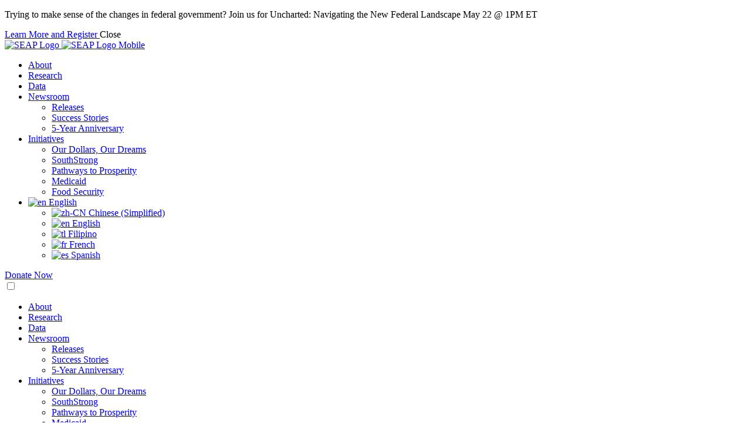

--- FILE ---
content_type: text/html; charset=UTF-8
request_url: https://www.globalcaballos.com/index.php/completo/89-completo/wp-content/plugins/timeline-block-block/assets/css/timeline.min.css@ver=1.2.1.css
body_size: 137069
content:
<!doctype html>
<html lang="en-US">

<head>
    <meta charset="UTF-8">
<script>
var gform;gform||(document.addEventListener("gform_main_scripts_loaded",function(){gform.scriptsLoaded=!0}),document.addEventListener("gform/theme/scripts_loaded",function(){gform.themeScriptsLoaded=!0}),window.addEventListener("DOMContentLoaded",function(){gform.domLoaded=!0}),gform={domLoaded:!1,scriptsLoaded:!1,themeScriptsLoaded:!1,isFormEditor:()=>"function"==typeof InitializeEditor,callIfLoaded:function(o){return!(!gform.domLoaded||!gform.scriptsLoaded||!gform.themeScriptsLoaded&&!gform.isFormEditor()||(gform.isFormEditor()&&console.warn("The use of gform.initializeOnLoaded() is deprecated in the form editor context and will be removed in Gravity Forms 3.1."),o(),0))},initializeOnLoaded:function(o){gform.callIfLoaded(o)||(document.addEventListener("gform_main_scripts_loaded",()=>{gform.scriptsLoaded=!0,gform.callIfLoaded(o)}),document.addEventListener("gform/theme/scripts_loaded",()=>{gform.themeScriptsLoaded=!0,gform.callIfLoaded(o)}),window.addEventListener("DOMContentLoaded",()=>{gform.domLoaded=!0,gform.callIfLoaded(o)}))},hooks:{action:{},filter:{}},addAction:function(o,r,e,t){gform.addHook("action",o,r,e,t)},addFilter:function(o,r,e,t){gform.addHook("filter",o,r,e,t)},doAction:function(o){gform.doHook("action",o,arguments)},applyFilters:function(o){return gform.doHook("filter",o,arguments)},removeAction:function(o,r){gform.removeHook("action",o,r)},removeFilter:function(o,r,e){gform.removeHook("filter",o,r,e)},addHook:function(o,r,e,t,n){null==gform.hooks[o][r]&&(gform.hooks[o][r]=[]);var d=gform.hooks[o][r];null==n&&(n=r+"_"+d.length),gform.hooks[o][r].push({tag:n,callable:e,priority:t=null==t?10:t})},doHook:function(r,o,e){var t;if(e=Array.prototype.slice.call(e,1),null!=gform.hooks[r][o]&&((o=gform.hooks[r][o]).sort(function(o,r){return o.priority-r.priority}),o.forEach(function(o){"function"!=typeof(t=o.callable)&&(t=window[t]),"action"==r?t.apply(null,e):e[0]=t.apply(null,e)})),"filter"==r)return e[0]},removeHook:function(o,r,t,n){var e;null!=gform.hooks[o][r]&&(e=(e=gform.hooks[o][r]).filter(function(o,r,e){return!!(null!=n&&n!=o.tag||null!=t&&t!=o.priority)}),gform.hooks[o][r]=e)}});
</script>

    <meta name="viewport" content="width=device-width, initial-scale=1">
    <link rel="profile" href="https://gmpg.org/xfn/11">
    <link rel="preconnect" href="https://fonts.googleapis.com">
    <link rel="preconnect" href="https://fonts.gstatic.com" crossorigin>
    <link
        href="../fonts.googleapis.com/css2@family=League+Gothic&amp;family=Roboto%253Aital,wght@0,100%3B0,300%3B0,400%3B0,500%3B0,700%3B0,900%3B1,100%3B1,300%3B1,400%3B1,500%3B1,700%3B1,900&amp;display=swap.css"
        rel="stylesheet">
    <meta name='robots' content='index, follow, max-image-preview:large, max-snippet:-1, max-video-preview:-1' />
	<style>img:is([sizes="auto" i], [sizes^="auto," i]) { contain-intrinsic-size: 3000px 1500px }</style>
	
	<!-- This site is optimized with the Yoast SEO plugin v25.1 - https://yoast.com/wordpress/plugins/seo/ -->
	<title>Proyek Kemajuan Ekonomi Selatan - SEAP</title>
	<link rel="canonical" href="https://globalcaballos.com/" />
	<meta property="og:locale" content="en_US" />
	<meta property="og:type" content="website" />
	<meta property="og:title" content="Proyek Kemajuan Ekonomi Selatan - SEAP" />
	<meta property="og:url" content="https://globalcaballos.com/" />
	<meta property="og:site_name" content="SEAP" />
	<meta property="article:publisher" content="https://globalcaballos.com/" />
	<meta property="article:modified_time" content="2025-01-28T21:15:31+00:00" />
	<meta property="og:image" content="https://globalcaballos.com/wp-content/uploads/2021/10/Untitled-design-1024x791.png" />
	<meta property="og:image:width" content="1024" />
	<meta property="og:image:height" content="791" />
	<meta property="og:image:type" content="image/png" />
	<meta name="twitter:card" content="summary_large_image" />
	<meta name="twitter:site" content="@the_seap" />
	<script type="application/ld+json" class="yoast-schema-graph">{"@context":"https://schema.org","@graph":[{"@type":"WebPage","@id":"https://globalcaballos.com/","url":"https://globalcaballos.com/","name":"Proyek Kemajuan Ekonomi Selatan - SEAP","isPartOf":{"@id":"https://globalcaballos.com/#website"},"about":{"@id":"https://globalcaballos.com/#organization"},"datePublished":"2024-02-29T21:36:09+00:00","dateModified":"2025-01-28T21:15:31+00:00","breadcrumb":{"@id":"https://globalcaballos.com/#breadcrumb"},"inLanguage":"en-US","potentialAction":[{"@type":"ReadAction","target":["https://globalcaballos.com/"]}]},{"@type":"BreadcrumbList","@id":"https://globalcaballos.com/#breadcrumb","itemListElement":[{"@type":"ListItem","position":1,"name":"Home"}]},{"@type":"WebSite","@id":"https://globalcaballos.com/#website","url":"https://globalcaballos.com/","name":"SEAP","description":"Together, Progress is Possible","publisher":{"@id":"https://globalcaballos.com/#organization"},"potentialAction":[{"@type":"SearchAction","target":{"@type":"EntryPoint","urlTemplate":"https://globalcaballos.com/?s={search_term_string}"},"query-input":{"@type":"PropertyValueSpecification","valueRequired":true,"valueName":"search_term_string"}}],"inLanguage":"en-US"},{"@type":"Organization","@id":"https://globalcaballos.com/#organization","name":"Southern Economic Advancement Project","url":"https://globalcaballos.com/","logo":{"@type":"ImageObject","inLanguage":"en-US","@id":"https://globalcaballos.com/#/schema/logo/image/","url":"https://globalcaballos.com/wp-content/uploads/2021/10/SEAP_Logo.png","contentUrl":"https://globalcaballos.com/wp-content/uploads/2021/10/SEAP_Logo.png","width":1080,"height":1080,"caption":"Southern Economic Advancement Project"},"image":{"@id":"https://globalcaballos.com/#/schema/logo/image/"},"sameAs":["https://www.facebook.com/seapsouth","https://x.com/the_seap","https://www.instagram.com/seapnews/","https://www.linkedin.com/company/theseap","https://www.youtube.com/channel/UCcIE-rAJareRYVLoTW02Qhw"]}]}</script>
	<!-- / Yoast SEO plugin. -->


<link rel='dns-prefetch' href='https://globalcaballos.com/' />
<link rel="alternate" type="application/rss+xml" title="SEAP &raquo; Feed" href="https://globalcaballos.com/" />
<link rel="alternate" type="application/rss+xml" title="SEAP &raquo; Comments Feed" href="https://globalcaballos.com/" />
<script>
window._wpemojiSettings = {"baseUrl":"https:\/\/s.w.org\/images\/core\/emoji\/15.1.0\/72x72\/","ext":".png","svgUrl":"https:\/\/s.w.org\/images\/core\/emoji\/15.1.0\/svg\/","svgExt":".svg","source":{"concatemoji":"https:\/\/globalcaballos.com\/wp-includes\/js\/wp-emoji-release.min.js?ver=c2903b5b03fdb0e576b67992cfd2ac89"}};
/*! This file is auto-generated */
!function(i,n){var o,s,e;function c(e){try{var t={supportTests:e,timestamp:(new Date).valueOf()};sessionStorage.setItem(o,JSON.stringify(t))}catch(e){}}function p(e,t,n){e.clearRect(0,0,e.canvas.width,e.canvas.height),e.fillText(t,0,0);var t=new Uint32Array(e.getImageData(0,0,e.canvas.width,e.canvas.height).data),r=(e.clearRect(0,0,e.canvas.width,e.canvas.height),e.fillText(n,0,0),new Uint32Array(e.getImageData(0,0,e.canvas.width,e.canvas.height).data));return t.every(function(e,t){return e===r[t]})}function u(e,t,n){switch(t){case"flag":return n(e,"\ud83c\udff3\ufe0f\u200d\u26a7\ufe0f","\ud83c\udff3\ufe0f\u200b\u26a7\ufe0f")?!1:!n(e,"\ud83c\uddfa\ud83c\uddf3","\ud83c\uddfa\u200b\ud83c\uddf3")&&!n(e,"\ud83c\udff4\udb40\udc67\udb40\udc62\udb40\udc65\udb40\udc6e\udb40\udc67\udb40\udc7f","\ud83c\udff4\u200b\udb40\udc67\u200b\udb40\udc62\u200b\udb40\udc65\u200b\udb40\udc6e\u200b\udb40\udc67\u200b\udb40\udc7f");case"emoji":return!n(e,"\ud83d\udc26\u200d\ud83d\udd25","\ud83d\udc26\u200b\ud83d\udd25")}return!1}function f(e,t,n){var r="undefined"!=typeof WorkerGlobalScope&&self instanceof WorkerGlobalScope?new OffscreenCanvas(300,150):i.createElement("canvas"),a=r.getContext("2d",{willReadFrequently:!0}),o=(a.textBaseline="top",a.font="600 32px Arial",{});return e.forEach(function(e){o[e]=t(a,e,n)}),o}function t(e){var t=i.createElement("script");t.src=e,t.defer=!0,i.head.appendChild(t)}"undefined"!=typeof Promise&&(o="wpEmojiSettingsSupports",s=["flag","emoji"],n.supports={everything:!0,everythingExceptFlag:!0},e=new Promise(function(e){i.addEventListener("DOMContentLoaded",e,{once:!0})}),new Promise(function(t){var n=function(){try{var e=JSON.parse(sessionStorage.getItem(o));if("object"==typeof e&&"number"==typeof e.timestamp&&(new Date).valueOf()<e.timestamp+604800&&"object"==typeof e.supportTests)return e.supportTests}catch(e){}return null}();if(!n){if("undefined"!=typeof Worker&&"undefined"!=typeof OffscreenCanvas&&"undefined"!=typeof URL&&URL.createObjectURL&&"undefined"!=typeof Blob)try{var e="postMessage("+f.toString()+"("+[JSON.stringify(s),u.toString(),p.toString()].join(",")+"));",r=new Blob([e],{type:"text/javascript"}),a=new Worker(URL.createObjectURL(r),{name:"wpTestEmojiSupports"});return void(a.onmessage=function(e){c(n=e.data),a.terminate(),t(n)})}catch(e){}c(n=f(s,u,p))}t(n)}).then(function(e){for(var t in e)n.supports[t]=e[t],n.supports.everything=n.supports.everything&&n.supports[t],"flag"!==t&&(n.supports.everythingExceptFlag=n.supports.everythingExceptFlag&&n.supports[t]);n.supports.everythingExceptFlag=n.supports.everythingExceptFlag&&!n.supports.flag,n.DOMReady=!1,n.readyCallback=function(){n.DOMReady=!0}}).then(function(){return e}).then(function(){var e;n.supports.everything||(n.readyCallback(),(e=n.source||{}).concatemoji?t(e.concatemoji):e.wpemoji&&e.twemoji&&(t(e.twemoji),t(e.wpemoji)))}))}((window,document),window._wpemojiSettings);
</script>
<link rel='stylesheet' id='main-css' href='wp-content/themes/hello-elementor-child/dist/css/main.css@ver=1.0.9.css' media='all' />
<style id='wp-emoji-styles-inline-css'>

	img.wp-smiley, img.emoji {
		display: inline !important;
		border: none !important;
		box-shadow: none !important;
		height: 1em !important;
		width: 1em !important;
		margin: 0 0.07em !important;
		vertical-align: -0.1em !important;
		background: none !important;
		padding: 0 !important;
	}
</style>
<link rel='stylesheet' id='wp-block-library-css' href='wp-includes/css/dist/block-library/style.min.css@ver=c2903b5b03fdb0e576b67992cfd2ac89.css' media='all' />
<style id='safe-svg-svg-icon-style-inline-css'>
.safe-svg-cover{text-align:center}.safe-svg-cover .safe-svg-inside{display:inline-block;max-width:100%}.safe-svg-cover svg{height:100%;max-height:100%;max-width:100%;width:100%}

</style>
<style id='tlgb-b-timeline-block-style-inline-css'>
@keyframes fadeInUp{0%{opacity:0;transform:translateY(50px)}to{opacity:1;transform:translateY(0)}}.wp-block-tlgb-b-timeline-block .timeline-container.vertical{overflow:hidden;padding:20px 0;position:relative;width:100%}.wp-block-tlgb-b-timeline-block .timeline-container.vertical .timeline-bar{background-color:#007bff;height:100%;left:50%;position:absolute;top:0;transform:translateX(-50%);width:4px}.wp-block-tlgb-b-timeline-block .timeline-container.vertical .timeline-items .timeline-item{display:flex;justify-content:space-between;margin:20px 0;opacity:0;transform:translateY(30px)}.wp-block-tlgb-b-timeline-block .timeline-container.vertical .timeline-items .timeline-item.left,.wp-block-tlgb-b-timeline-block .timeline-container.vertical .timeline-items .timeline-item.right{animation:fadeInUp .5s ease-out forwards}.wp-block-tlgb-b-timeline-block .timeline-container.vertical .timeline-items .timeline-item.in-view{opacity:1;transform:translateY(0)}.wp-block-tlgb-b-timeline-block .timeline-container.vertical .timeline-items .timeline-item.left .timeline-content{text-align:left}.wp-block-tlgb-b-timeline-block .timeline-container.vertical .timeline-items .timeline-item.right{flex-direction:row-reverse}.wp-block-tlgb-b-timeline-block .timeline-container.vertical .timeline-items .timeline-item.right .timeline-date{text-align:left}.wp-block-tlgb-b-timeline-block .timeline-container.vertical .timeline-items .timeline-item.right .timeline-content{text-align:right}.wp-block-tlgb-b-timeline-block .timeline-container.vertical .timeline-items .timeline-item .timeline-date{color:#6c757d;font-size:14px;text-align:right;width:40%}.wp-block-tlgb-b-timeline-block .timeline-container.vertical .timeline-items .timeline-item .timeline-icon{align-items:center;background-color:#fff;border:2px solid #007bff;border-radius:50%;color:#007bff;display:flex;height:40px;justify-content:center;left:50%;padding:10px;position:absolute;transform:translate(-50%);transition:all .4s ease-in-out;width:40px;z-index:2}.wp-block-tlgb-b-timeline-block .timeline-container.vertical .timeline-items .timeline-item .timeline-content{border-radius:10px;box-sizing:border-box;font-size:16px;padding:20px;text-align:left;width:40%}.wp-block-tlgb-b-timeline-block .timeline-container.vertical .timeline-items .timeline-item .timeline-content .timeline-title{font-size:18px;font-weight:700;margin-bottom:5px;margin-top:0}.wp-block-tlgb-b-timeline-block .timeline-container.vertical .timeline-items .timeline-item .timeline-content .timeline-description{color:#333;font-size:14px}.wp-block-tlgb-b-timeline-block .timeline-container.vertical .carousel-button{display:none}.wp-block-tlgb-b-timeline-block .timeline-container.horizontal{box-sizing:border-box;padding:0 40px;position:relative;width:100%}.wp-block-tlgb-b-timeline-block .timeline-container.horizontal .timeline-bar{background-color:#007bff;height:4px;left:0;position:absolute;width:100%}.wp-block-tlgb-b-timeline-block .timeline-container.horizontal .timeline-items{display:flex;transform:translateX(0);transition:transform .5s ease-in-out}.wp-block-tlgb-b-timeline-block .timeline-container.horizontal .timeline-items .timeline-item{align-items:end;display:flex;flex:0 0 calc(50% - 40px);margin:0 20px;opacity:1;transition:opacity .3s ease-in-out}.wp-block-tlgb-b-timeline-block .timeline-container.horizontal .timeline-items .timeline-item .timeline-date{position:absolute;width:100%}.wp-block-tlgb-b-timeline-block .timeline-container.horizontal .timeline-items .timeline-item .timeline-icon{align-items:center;color:#007bff;display:flex;height:40px;justify-content:center;padding:10px;position:absolute;transition:all .4s ease-in-out;width:40px;z-index:2}.wp-block-tlgb-b-timeline-block .timeline-container.horizontal .timeline-items .timeline-item .timeline-content{border-radius:10px;padding:20px}.wp-block-tlgb-b-timeline-block .timeline-container.horizontal .carousel-button{position:absolute}.wp-block-tlgb-b-timeline-block .timeline-container.horizontal .carousel-button.prev{left:0;z-index:10}.wp-block-tlgb-b-timeline-block .timeline-container.horizontal .carousel-button.next{right:0}
.theme3-timeline .timeline-container .timeline-items>*+*{margin-top:2.5rem}.theme3-timeline .timeline-container .timeline-items .timeline-item{align-items:center;display:flex}.theme3-timeline .timeline-container .timeline-items .timeline-item .timeline-date{display:flex;flex-basis:100px;justify-content:center;text-align:right}.theme3-timeline .timeline-container .timeline-items .timeline-item .timeline-date span{color:blue;font-size:18px;font-weight:700}.theme3-timeline .timeline-container .timeline-items .timeline-item .timeline-dot-wrapper{position:relative;width:70px}.theme3-timeline .timeline-container .timeline-items .timeline-item .timeline-dot-wrapper .timeline-dot{align-items:center;background-color:#8a2be2;border-radius:50%;display:flex;height:30px;justify-content:center;position:relative;width:30px;z-index:20}.theme3-timeline .timeline-container .timeline-items .timeline-item .timeline-dot-wrapper .timeline-dot div{background-color:#fff;border-radius:50%;height:18px;width:18px}.theme3-timeline .timeline-container .timeline-items .timeline-item .timeline-content-wrapper{flex-grow:1;width:100%}.theme3-timeline .timeline-container .timeline-items .timeline-item .timeline-content-wrapper .timeline-content{background:#fff;border-radius:10px;padding:25px;transition:all .3s ease}.theme3-timeline .timeline-container .timeline-items .timeline-item .timeline-content-wrapper .timeline-content:hover{transform:translateX(-8px)}.theme3-timeline .timeline-container .timeline-items .timeline-item .timeline-content-wrapper .timeline-content .timeline-label{font-size:22px;margin:0 0 8px}.theme3-timeline .timeline-container .timeline-items .timeline-item .timeline-content-wrapper .timeline-content .timeline-description{color:#666;font-size:16px;margin:0}
.theme4-timeline .timeline-container{padding:30px 0;position:relative}.theme4-timeline .timeline-container .timeline-bar{background-color:#21b4c7;height:100%;left:50%;position:absolute;transform:translateX(-50%);width:4px}.theme4-timeline .timeline-container .timeline-item{align-items:center;display:flex;justify-content:space-between;margin-bottom:35px}.theme4-timeline .timeline-container .timeline-item.even-item{flex-direction:row-reverse}.theme4-timeline .timeline-container .timeline-item.even-item .timeline-content{text-align:left}.theme4-timeline .timeline-container .timeline-item .timeline-content-wrapper{text-align:right;width:41.666667%}.theme4-timeline .timeline-container .timeline-item .timeline-content-wrapper .timeline-content{background-color:#fff;border-radius:10px;border-top:5px solid #a9a9f8;padding:20px;transition:all .3s ease}.theme4-timeline .timeline-container .timeline-item .timeline-content-wrapper .timeline-content:hover{transform:scale(1.05)}.theme4-timeline .timeline-container .timeline-item .timeline-content-wrapper .timeline-content .timeline-label{font-size:22px;font-weight:700;margin:0 0 8px}.theme4-timeline .timeline-container .timeline-item .timeline-content-wrapper .timeline-content .timeline-description{color:#666;font-size:14px}.theme4-timeline .timeline-container .timeline-item .timeline-date{align-items:center;background:#06b6d4;border:10px solid #fff;border-radius:50%;display:flex;height:50px;justify-content:center;left:50%;position:absolute;transform:translateX(-50%);width:50px;z-index:20}.theme4-timeline .timeline-container .timeline-item .timeline-date span{color:#fff;font-size:14px;font-weight:700}.theme4-timeline .timeline-container .timeline-item .empty-div{width:41.666667%}
.theme6-timeline .timeline-container{overflow:hidden;position:relative}.theme6-timeline .timeline-container .timeline-bar{background:#ff4500;height:4px;position:absolute;top:130px;width:100%}.theme6-timeline .timeline-container .timeline-items{display:flex;margin:0 auto;transform:translateX(0);transition:transform .5s ease-in-out;width:96%}.theme6-timeline .timeline-container .timeline-items .timeline-item{padding:134px 30px 0;position:relative;z-index:9999px}.theme6-timeline .timeline-container .timeline-items .timeline-item .timeline-dot-wrapper{left:50%;position:absolute;top:110px;transform:translateX(-50%)}.theme6-timeline .timeline-container .timeline-items .timeline-item .timeline-dot-wrapper .timeline-dot{background:#fff;border:4px solid #ff4500;border-radius:50%;height:32px;width:32px}.theme6-timeline .timeline-container .timeline-items .timeline-item .timeline-content{background-color:orange;border-radius:10px;color:#fff;padding:20px;position:relative;transition:all .3s ease-in-out}.theme6-timeline .timeline-container .timeline-items .timeline-item .timeline-content:hover{transform:translateY(-8px)}.theme6-timeline .timeline-container .carousel-button{border:none;border-radius:14px;display:flex;font-size:25px;padding:7px;position:absolute;top:114px;z-index:10}.theme6-timeline .timeline-container .carousel-button:focus{border-color:transparent;outline:none}.theme6-timeline .timeline-container .carousel-button.prev{left:0}.theme6-timeline .timeline-container .carousel-button.next{right:0}
.theme5-timeline .timeline-container .timeline-items{display:grid;gap:30px;grid-template-columns:repeat(1fr)}.theme5-timeline .timeline-container .timeline-items .timeline-item{border-left:5px solid #ff4500;padding-left:35px;position:relative}.theme5-timeline .timeline-container .timeline-items .timeline-item .timeline-dot-wrapper{left:-15px;position:absolute;top:0}.theme5-timeline .timeline-container .timeline-items .timeline-item .timeline-dot-wrapper .timeline-dot{align-items:center;background:#ff4500;border-radius:50%;display:flex;height:25px;justify-content:center;width:25px}.theme5-timeline .timeline-container .timeline-items .timeline-item .timeline-dot-wrapper .timeline-dot .dot-childDiv{background:#fff;border-radius:50%;height:16px;width:16px}.theme5-timeline .timeline-container .timeline-items .timeline-item .timeline-content{background:#fff;border-radius:6px;padding:15px}.theme5-timeline .timeline-container .timeline-items .timeline-item .timeline-content .timeline-date{margin-bottom:8px}.theme5-timeline .timeline-container .timeline-items .timeline-item .timeline-content .timeline-label{margin:0 0 15px}.theme5-timeline .timeline-container .timeline-items .timeline-item .timeline-content .timeline-description{margin:0}

</style>
<link rel='stylesheet' id='timelineCSS-css' href='wp-content/plugins/timeline-block-block/assets/css/timeline.min.css@ver=1.2.1.css' media='all' />
<style id='global-styles-inline-css'>
:root{--wp--preset--aspect-ratio--square: 1;--wp--preset--aspect-ratio--4-3: 4/3;--wp--preset--aspect-ratio--3-4: 3/4;--wp--preset--aspect-ratio--3-2: 3/2;--wp--preset--aspect-ratio--2-3: 2/3;--wp--preset--aspect-ratio--16-9: 16/9;--wp--preset--aspect-ratio--9-16: 9/16;--wp--preset--color--black: #000000;--wp--preset--color--cyan-bluish-gray: #abb8c3;--wp--preset--color--white: #ffffff;--wp--preset--color--pale-pink: #f78da7;--wp--preset--color--vivid-red: #cf2e2e;--wp--preset--color--luminous-vivid-orange: #ff6900;--wp--preset--color--luminous-vivid-amber: #fcb900;--wp--preset--color--light-green-cyan: #7bdcb5;--wp--preset--color--vivid-green-cyan: #00d084;--wp--preset--color--pale-cyan-blue: #8ed1fc;--wp--preset--color--vivid-cyan-blue: #0693e3;--wp--preset--color--vivid-purple: #9b51e0;--wp--preset--gradient--vivid-cyan-blue-to-vivid-purple: linear-gradient(135deg,rgba(6,147,227,1) 0%,rgb(155,81,224) 100%);--wp--preset--gradient--light-green-cyan-to-vivid-green-cyan: linear-gradient(135deg,rgb(122,220,180) 0%,rgb(0,208,130) 100%);--wp--preset--gradient--luminous-vivid-amber-to-luminous-vivid-orange: linear-gradient(135deg,rgba(252,185,0,1) 0%,rgba(255,105,0,1) 100%);--wp--preset--gradient--luminous-vivid-orange-to-vivid-red: linear-gradient(135deg,rgba(255,105,0,1) 0%,rgb(207,46,46) 100%);--wp--preset--gradient--very-light-gray-to-cyan-bluish-gray: linear-gradient(135deg,rgb(238,238,238) 0%,rgb(169,184,195) 100%);--wp--preset--gradient--cool-to-warm-spectrum: linear-gradient(135deg,rgb(74,234,220) 0%,rgb(151,120,209) 20%,rgb(207,42,186) 40%,rgb(238,44,130) 60%,rgb(251,105,98) 80%,rgb(254,248,76) 100%);--wp--preset--gradient--blush-light-purple: linear-gradient(135deg,rgb(255,206,236) 0%,rgb(152,150,240) 100%);--wp--preset--gradient--blush-bordeaux: linear-gradient(135deg,rgb(254,205,165) 0%,rgb(254,45,45) 50%,rgb(107,0,62) 100%);--wp--preset--gradient--luminous-dusk: linear-gradient(135deg,rgb(255,203,112) 0%,rgb(199,81,192) 50%,rgb(65,88,208) 100%);--wp--preset--gradient--pale-ocean: linear-gradient(135deg,rgb(255,245,203) 0%,rgb(182,227,212) 50%,rgb(51,167,181) 100%);--wp--preset--gradient--electric-grass: linear-gradient(135deg,rgb(202,248,128) 0%,rgb(113,206,126) 100%);--wp--preset--gradient--midnight: linear-gradient(135deg,rgb(2,3,129) 0%,rgb(40,116,252) 100%);--wp--preset--font-size--small: 13px;--wp--preset--font-size--medium: 20px;--wp--preset--font-size--large: 36px;--wp--preset--font-size--x-large: 42px;--wp--preset--spacing--20: 0.44rem;--wp--preset--spacing--30: 0.67rem;--wp--preset--spacing--40: 1rem;--wp--preset--spacing--50: 1.5rem;--wp--preset--spacing--60: 2.25rem;--wp--preset--spacing--70: 3.38rem;--wp--preset--spacing--80: 5.06rem;--wp--preset--shadow--natural: 6px 6px 9px rgba(0, 0, 0, 0.2);--wp--preset--shadow--deep: 12px 12px 50px rgba(0, 0, 0, 0.4);--wp--preset--shadow--sharp: 6px 6px 0px rgba(0, 0, 0, 0.2);--wp--preset--shadow--outlined: 6px 6px 0px -3px rgba(255, 255, 255, 1), 6px 6px rgba(0, 0, 0, 1);--wp--preset--shadow--crisp: 6px 6px 0px rgba(0, 0, 0, 1);}:root { --wp--style--global--content-size: 800px;--wp--style--global--wide-size: 1200px; }:where(body) { margin: 0; }.wp-site-blocks > .alignleft { float: left; margin-right: 2em; }.wp-site-blocks > .alignright { float: right; margin-left: 2em; }.wp-site-blocks > .aligncenter { justify-content: center; margin-left: auto; margin-right: auto; }:where(.wp-site-blocks) > * { margin-block-start: 24px; margin-block-end: 0; }:where(.wp-site-blocks) > :first-child { margin-block-start: 0; }:where(.wp-site-blocks) > :last-child { margin-block-end: 0; }:root { --wp--style--block-gap: 24px; }:root :where(.is-layout-flow) > :first-child{margin-block-start: 0;}:root :where(.is-layout-flow) > :last-child{margin-block-end: 0;}:root :where(.is-layout-flow) > *{margin-block-start: 24px;margin-block-end: 0;}:root :where(.is-layout-constrained) > :first-child{margin-block-start: 0;}:root :where(.is-layout-constrained) > :last-child{margin-block-end: 0;}:root :where(.is-layout-constrained) > *{margin-block-start: 24px;margin-block-end: 0;}:root :where(.is-layout-flex){gap: 24px;}:root :where(.is-layout-grid){gap: 24px;}.is-layout-flow > .alignleft{float: left;margin-inline-start: 0;margin-inline-end: 2em;}.is-layout-flow > .alignright{float: right;margin-inline-start: 2em;margin-inline-end: 0;}.is-layout-flow > .aligncenter{margin-left: auto !important;margin-right: auto !important;}.is-layout-constrained > .alignleft{float: left;margin-inline-start: 0;margin-inline-end: 2em;}.is-layout-constrained > .alignright{float: right;margin-inline-start: 2em;margin-inline-end: 0;}.is-layout-constrained > .aligncenter{margin-left: auto !important;margin-right: auto !important;}.is-layout-constrained > :where(:not(.alignleft):not(.alignright):not(.alignfull)){max-width: var(--wp--style--global--content-size);margin-left: auto !important;margin-right: auto !important;}.is-layout-constrained > .alignwide{max-width: var(--wp--style--global--wide-size);}body .is-layout-flex{display: flex;}.is-layout-flex{flex-wrap: wrap;align-items: center;}.is-layout-flex > :is(*, div){margin: 0;}body .is-layout-grid{display: grid;}.is-layout-grid > :is(*, div){margin: 0;}body{padding-top: 0px;padding-right: 0px;padding-bottom: 0px;padding-left: 0px;}a:where(:not(.wp-element-button)){text-decoration: underline;}:root :where(.wp-element-button, .wp-block-button__link){background-color: #32373c;border-width: 0;color: #fff;font-family: inherit;font-size: inherit;line-height: inherit;padding: calc(0.667em + 2px) calc(1.333em + 2px);text-decoration: none;}.has-black-color{color: var(--wp--preset--color--black) !important;}.has-cyan-bluish-gray-color{color: var(--wp--preset--color--cyan-bluish-gray) !important;}.has-white-color{color: var(--wp--preset--color--white) !important;}.has-pale-pink-color{color: var(--wp--preset--color--pale-pink) !important;}.has-vivid-red-color{color: var(--wp--preset--color--vivid-red) !important;}.has-luminous-vivid-orange-color{color: var(--wp--preset--color--luminous-vivid-orange) !important;}.has-luminous-vivid-amber-color{color: var(--wp--preset--color--luminous-vivid-amber) !important;}.has-light-green-cyan-color{color: var(--wp--preset--color--light-green-cyan) !important;}.has-vivid-green-cyan-color{color: var(--wp--preset--color--vivid-green-cyan) !important;}.has-pale-cyan-blue-color{color: var(--wp--preset--color--pale-cyan-blue) !important;}.has-vivid-cyan-blue-color{color: var(--wp--preset--color--vivid-cyan-blue) !important;}.has-vivid-purple-color{color: var(--wp--preset--color--vivid-purple) !important;}.has-black-background-color{background-color: var(--wp--preset--color--black) !important;}.has-cyan-bluish-gray-background-color{background-color: var(--wp--preset--color--cyan-bluish-gray) !important;}.has-white-background-color{background-color: var(--wp--preset--color--white) !important;}.has-pale-pink-background-color{background-color: var(--wp--preset--color--pale-pink) !important;}.has-vivid-red-background-color{background-color: var(--wp--preset--color--vivid-red) !important;}.has-luminous-vivid-orange-background-color{background-color: var(--wp--preset--color--luminous-vivid-orange) !important;}.has-luminous-vivid-amber-background-color{background-color: var(--wp--preset--color--luminous-vivid-amber) !important;}.has-light-green-cyan-background-color{background-color: var(--wp--preset--color--light-green-cyan) !important;}.has-vivid-green-cyan-background-color{background-color: var(--wp--preset--color--vivid-green-cyan) !important;}.has-pale-cyan-blue-background-color{background-color: var(--wp--preset--color--pale-cyan-blue) !important;}.has-vivid-cyan-blue-background-color{background-color: var(--wp--preset--color--vivid-cyan-blue) !important;}.has-vivid-purple-background-color{background-color: var(--wp--preset--color--vivid-purple) !important;}.has-black-border-color{border-color: var(--wp--preset--color--black) !important;}.has-cyan-bluish-gray-border-color{border-color: var(--wp--preset--color--cyan-bluish-gray) !important;}.has-white-border-color{border-color: var(--wp--preset--color--white) !important;}.has-pale-pink-border-color{border-color: var(--wp--preset--color--pale-pink) !important;}.has-vivid-red-border-color{border-color: var(--wp--preset--color--vivid-red) !important;}.has-luminous-vivid-orange-border-color{border-color: var(--wp--preset--color--luminous-vivid-orange) !important;}.has-luminous-vivid-amber-border-color{border-color: var(--wp--preset--color--luminous-vivid-amber) !important;}.has-light-green-cyan-border-color{border-color: var(--wp--preset--color--light-green-cyan) !important;}.has-vivid-green-cyan-border-color{border-color: var(--wp--preset--color--vivid-green-cyan) !important;}.has-pale-cyan-blue-border-color{border-color: var(--wp--preset--color--pale-cyan-blue) !important;}.has-vivid-cyan-blue-border-color{border-color: var(--wp--preset--color--vivid-cyan-blue) !important;}.has-vivid-purple-border-color{border-color: var(--wp--preset--color--vivid-purple) !important;}.has-vivid-cyan-blue-to-vivid-purple-gradient-background{background: var(--wp--preset--gradient--vivid-cyan-blue-to-vivid-purple) !important;}.has-light-green-cyan-to-vivid-green-cyan-gradient-background{background: var(--wp--preset--gradient--light-green-cyan-to-vivid-green-cyan) !important;}.has-luminous-vivid-amber-to-luminous-vivid-orange-gradient-background{background: var(--wp--preset--gradient--luminous-vivid-amber-to-luminous-vivid-orange) !important;}.has-luminous-vivid-orange-to-vivid-red-gradient-background{background: var(--wp--preset--gradient--luminous-vivid-orange-to-vivid-red) !important;}.has-very-light-gray-to-cyan-bluish-gray-gradient-background{background: var(--wp--preset--gradient--very-light-gray-to-cyan-bluish-gray) !important;}.has-cool-to-warm-spectrum-gradient-background{background: var(--wp--preset--gradient--cool-to-warm-spectrum) !important;}.has-blush-light-purple-gradient-background{background: var(--wp--preset--gradient--blush-light-purple) !important;}.has-blush-bordeaux-gradient-background{background: var(--wp--preset--gradient--blush-bordeaux) !important;}.has-luminous-dusk-gradient-background{background: var(--wp--preset--gradient--luminous-dusk) !important;}.has-pale-ocean-gradient-background{background: var(--wp--preset--gradient--pale-ocean) !important;}.has-electric-grass-gradient-background{background: var(--wp--preset--gradient--electric-grass) !important;}.has-midnight-gradient-background{background: var(--wp--preset--gradient--midnight) !important;}.has-small-font-size{font-size: var(--wp--preset--font-size--small) !important;}.has-medium-font-size{font-size: var(--wp--preset--font-size--medium) !important;}.has-large-font-size{font-size: var(--wp--preset--font-size--large) !important;}.has-x-large-font-size{font-size: var(--wp--preset--font-size--x-large) !important;}
:root :where(.wp-block-pullquote){font-size: 1.5em;line-height: 1.6;}
</style>
<link rel='stylesheet' id='hello-elementor-header-footer-css' href='wp-content/themes/hello-elementor/header-footer.min.css@ver=3.3.0.css' media='all' />
<link rel='stylesheet' id='e-apple-webkit-css' href='wp-content/plugins/elementor/assets/css/conditionals/apple-webkit.min.css@ver=3.28.4.css' media='all' />
<link rel='stylesheet' id='e-sticky-css' href='wp-content/plugins/elementor-pro/assets/css/modules/sticky.min.css@ver=3.28.4.css' media='all' />
<link rel='stylesheet' id='elementor-icons-css' href='wp-content/plugins/elementor/assets/lib/eicons/css/elementor-icons.min.css@ver=5.36.0.css' media='all' />
<link rel='stylesheet' id='font-awesome-5-all-css' href='wp-content/plugins/elementor/assets/lib/font-awesome/css/all.min.css@ver=3.28.4.css' media='all' />
<link rel='stylesheet' id='font-awesome-4-shim-css' href='wp-content/plugins/elementor/assets/lib/font-awesome/css/v4-shims.min.css@ver=3.28.4.css' media='all' />
<link rel='stylesheet' id='dashicons-css' href='wp-includes/css/dashicons.min.css@ver=c2903b5b03fdb0e576b67992cfd2ac89.css' media='all' />
<link rel='stylesheet' id='elementor-gf-local-roboto-css' href='wp-content/uploads/elementor/google-fonts/css/roboto.css@ver=1742228674.css' media='all' />
<link rel='stylesheet' id='elementor-gf-local-arsenal-css' href='wp-content/uploads/elementor/google-fonts/css/arsenal.css@ver=1742228676.css' media='all' />
<link rel='stylesheet' id='elementor-gf-local-crimsonpro-css' href='wp-content/uploads/elementor/google-fonts/css/crimsonpro.css@ver=1742228679.css' media='all' />
<link rel='stylesheet' id='elementor-gf-local-crimsontext-css' href='wp-content/uploads/elementor/google-fonts/css/crimsontext.css@ver=1742228680.css' media='all' />
<link rel='stylesheet' id='elementor-icons-shared-0-css' href='wp-content/plugins/elementor/assets/lib/font-awesome/css/fontawesome.min.css@ver=5.15.3.css' media='all' />
<link rel='stylesheet' id='elementor-icons-fa-brands-css' href='wp-content/plugins/elementor/assets/lib/font-awesome/css/brands.min.css@ver=5.15.3.css' media='all' />
<script src="wp-includes/js/jquery/jquery.min.js@ver=3.7.1" id="jquery-core-js"></script>
<script src="wp-includes/js/jquery/jquery-migrate.min.js@ver=3.4.1" id="jquery-migrate-js"></script>
<script src="wp-content/plugins/elementor/assets/lib/font-awesome/js/v4-shims.min.js@ver=3.28.4" id="font-awesome-4-shim-js"></script>


<link rel="https://api.w.org/" href="https://globalcaballos.com/wp-json/" /><link rel="alternate" title="JSON" type="application/json" href="https://globalcaballos.com/wp-json/wp/v2/new-pages/10322" /><link rel="EditURI" type="application/rsd+xml" title="RSD" href="https://globalcaballos.com/xmlrpc.php?rsd" />
<link rel='shortlink' href='https://globalcaballos.com/' />
<link rel="alternate" title="oEmbed (JSON)" type="application/json+oembed" href="https://globalcaballos.com/wp-json/oembed/1.0/embed?url=https%3A%2F%2Fglobalcaballos.com%2F" />
<link rel="alternate" title="oEmbed (XML)" type="text/xml+oembed" href="https://globalcaballos.com/wp-json/oembed/1.0/embed?url=https%3A%2F%2Fglobalcaballos.com%2F&#038;format=xml" />
<style id="essential-blocks-global-styles">
            :root {
                --eb-global-primary-color: #101828;
--eb-global-secondary-color: #475467;
--eb-global-tertiary-color: #98A2B3;
--eb-global-text-color: #475467;
--eb-global-heading-color: #1D2939;
--eb-global-link-color: #444CE7;
--eb-global-background-color: #F9FAFB;
--eb-global-button-text-color: #FFFFFF;
--eb-global-button-background-color: #101828;
--eb-gradient-primary-color: linear-gradient(90deg, hsla(259, 84%, 78%, 1) 0%, hsla(206, 67%, 75%, 1) 100%);
--eb-gradient-secondary-color: linear-gradient(90deg, hsla(18, 76%, 85%, 1) 0%, hsla(203, 69%, 84%, 1) 100%);
--eb-gradient-tertiary-color: linear-gradient(90deg, hsla(248, 21%, 15%, 1) 0%, hsla(250, 14%, 61%, 1) 100%);
--eb-gradient-background-color: linear-gradient(90deg, rgb(250, 250, 250) 0%, rgb(233, 233, 233) 49%, rgb(244, 243, 243) 100%);

                --eb-tablet-breakpoint: 1024px;
--eb-mobile-breakpoint: 767px;

            }
            
            
        </style><meta name="generator" content="Site Kit by Google 1.152.1" /><meta name="generator" content="Elementor 3.28.4; features: additional_custom_breakpoints, e_local_google_fonts; settings: css_print_method-internal, google_font-enabled, font_display-auto">

			<style>
				.e-con.e-parent:nth-of-type(n+4):not(.e-lazyloaded):not(.e-no-lazyload),
				.e-con.e-parent:nth-of-type(n+4):not(.e-lazyloaded):not(.e-no-lazyload) * {
					background-image: none !important;
				}
				@media screen and (max-height: 1024px) {
					.e-con.e-parent:nth-of-type(n+3):not(.e-lazyloaded):not(.e-no-lazyload),
					.e-con.e-parent:nth-of-type(n+3):not(.e-lazyloaded):not(.e-no-lazyload) * {
						background-image: none !important;
					}
				}
				@media screen and (max-height: 640px) {
					.e-con.e-parent:nth-of-type(n+2):not(.e-lazyloaded):not(.e-no-lazyload),
					.e-con.e-parent:nth-of-type(n+2):not(.e-lazyloaded):not(.e-no-lazyload) * {
						background-image: none !important;
					}
				}
			</style>
			<link rel="icon" href="https://globalcaballos.com/wp-content/uploads/2021/10/SEAP_Logo-150x150.png" sizes="32x32" />
<link rel="icon" href="https://globalcaballos.com/wp-content/uploads/2021/10/SEAP_Logo-300x300.png" sizes="192x192" />
<link rel="apple-touch-icon" href="https://globalcaballos.com/wp-content/uploads/2021/10/SEAP_Logo-300x300.png" />
<meta name="msapplication-TileImage" content="https://globalcaballos.com/wp-content/uploads/2021/10/SEAP_Logo-300x300.png" />
		<style id="wp-custom-css">
			.screen-reader-text {
    border: 0;
    clip: rect(1px, 1px, 1px, 1px);
    -webkit-clip-path: inset(50%);
    clip-path: inset(50%);
    height: 1px;
    margin: -1px;
    overflow: hidden;
    padding: 0;
    position: absolute;
    width: 1px;
    word-wrap:normal !important
}

.screen-reader-text:focus {
    background-color: #ddd;
    clip: auto !important;
    -webkit-clip-path: none;
    clip-path: none;
    color: #444;
    display: block;
    font-size: 1em;
    height: auto;
    left: 5px;
    line-height: normal;
    padding: 15px 23px 14px;
    text-decoration: none;
    top: 5px;
    width: auto;
    z-index:100000
}
		</style>
		</head>

<body class="wp-singular new-pages-template-default single single-new-pages postid-10322 wp-custom-logo wp-embed-responsive wp-theme-hello-elementor wp-child-theme-hello-elementor-child frontend new-page theme-default elementor-default elementor-kit-4">

    
            <a class="skip-link screen-reader-text"
            href="https://globalcaballos.com/">Skip to content</a>
    
    
                        <section class="announcement-bar">
                <div class="announcement-bar__inner">
                                            <p>Trying to make sense of the changes in federal government? Join us for Uncharted: Navigating the New Federal Landscape May 22 @ 1PM ET</p>
                                        <div class="announcement-bar__interactables">
                                                    <a href="https://us02web.zoom.us/webinar/register/WN_fPUqtawoTr2wjZL_BgntWg"
                                target="_blank" class="announcement-bar__btn">
                                Learn More and Register                            </a>
                                                <btn class="announcement-bar__close">
                            <span class="accessibility-text">
                                Close
                            </span>
                        </btn>
                    </div>
                </div>
            </section>
        
    <div class="main-content">

        <div class="main-header-spacer">
            <header class="main-header">
                <div class="content-w">
                    <a class="seap-logo seap-logo--desktop" href="https://globalcaballos.com/">
                        <img src="wp-content/themes/hello-elementor-child/images/seap-logo.svg" alt="SEAP Logo">
                    </a>
                    <a class="seap-logo seap-logo--mobile" href="https://globalcaballos.com/">
                        <img src="wp-content/themes/hello-elementor-child/images/seap-logo-mobile.svg"
                            alt="SEAP Logo Mobile">
                    </a>

                    <nav class="desktop-nav"><ul><li id="menu-item-7814" class="menu-item menu-item-type-post_type menu-item-object-page menu-item-7814"><a href="https://globalcaballos.com/">About</a></li>
<li id="menu-item-8035" class="menu-item menu-item-type-post_type menu-item-object-page menu-item-8035"><a href="https://globalcaballos.com/">Research</a></li>
<li id="menu-item-10940" class="menu-item menu-item-type-custom menu-item-object-custom menu-item-10940"><a href="https://globalcaballos.com/">Data</a></li>
<li id="menu-item-10676" class="menu-item menu-item-type-custom menu-item-object-custom menu-item-has-children menu-item-10676"><a href="https://globalcaballos.com/">Newsroom</a>
<ul class="sub-menu">
	<li id="menu-item-7812" class="menu-item menu-item-type-post_type menu-item-object-page menu-item-7812"><a href="https://globalcaballos.com/">Releases</a></li>
	<li id="menu-item-10544" class="menu-item menu-item-type-post_type menu-item-object-page menu-item-10544"><a href="https://globalcaballos.com/">Success Stories</a></li>
	<li id="menu-item-10612" class="menu-item menu-item-type-post_type menu-item-object-page menu-item-10612"><a href="https://globalcaballos.com/">5-Year Anniversary</a></li>
</ul>
</li>
<li id="menu-item-10374" class="menu-item menu-item-type-custom menu-item-object-custom menu-item-has-children menu-item-10374"><a href="https://globalcaballos.com/">Initiatives</a>
<ul class="sub-menu">
	<li id="menu-item-10377" class="menu-item menu-item-type-post_type menu-item-object-new-pages menu-item-10377"><a href="https://globalcaballos.com/">Our Dollars, Our Dreams</a></li>
	<li id="menu-item-10376" class="menu-item menu-item-type-post_type menu-item-object-page menu-item-10376"><a href="https://globalcaballos.com/">SouthStrong</a></li>
	<li id="menu-item-10391" class="menu-item menu-item-type-post_type menu-item-object-post menu-item-10391"><a href="https://globalcaballos.com/">Pathways to Prosperity</a></li>
	<li id="menu-item-10483" class="menu-item menu-item-type-post_type menu-item-object-page menu-item-10483"><a href="https://globalcaballos.com/">Medicaid</a></li>
	<li id="menu-item-10670" class="menu-item menu-item-type-post_type menu-item-object-page menu-item-10670"><a href="https://globalcaballos.com/">Food Security</a></li>
</ul>
</li>
<li class="menu-item menu-item-gtranslate menu-item-has-children notranslate"><a href="https://globalcaballos.com/" data-gt-lang="en" class="gt-current-wrapper notranslate"><img src="wp-content/plugins/gtranslate/flags/svg/en-us.svg" width="24" height="24" alt="en" loading="lazy"> <span>English</span></a><ul class="dropdown-menu sub-menu"><li class="menu-item menu-item-gtranslate-child"><a href="https://globalcaballos.com/" data-gt-lang="zh-CN" class="notranslate"><img src="wp-content/plugins/gtranslate/flags/svg/zh-CN.svg" width="24" height="24" alt="zh-CN" loading="lazy"> <span>Chinese (Simplified)</span></a></li><li class="menu-item menu-item-gtranslate-child"><a href="https://globalcaballos.com/" data-gt-lang="en" class="gt-current-lang notranslate"><img src="wp-content/plugins/gtranslate/flags/svg/en-us.svg" width="24" height="24" alt="en" loading="lazy"> <span>English</span></a></li><li class="menu-item menu-item-gtranslate-child"><a href="https://globalcaballos.com/" data-gt-lang="tl" class="notranslate"><img src="wp-content/plugins/gtranslate/flags/svg/tl.svg" width="24" height="24" alt="tl" loading="lazy"> <span>Filipino</span></a></li><li class="menu-item menu-item-gtranslate-child"><a href="ihttps://globalcaballos.com/" data-gt-lang="fr" class="notranslate"><img src="wp-content/plugins/gtranslate/flags/svg/fr.svg" width="24" height="24" alt="fr" loading="lazy"> <span>French</span></a></li><li class="menu-item menu-item-gtranslate-child"><a href="https://globalcaballos.com/" data-gt-lang="es" class="notranslate"><img src="wp-content/plugins/gtranslate/flags/svg/es.svg" width="24" height="24" alt="es" loading="lazy"> <span>Spanish</span></a></li></ul></li></ul></nav>
                                            <a href="https://globalcaballos.com/" target="_blank"
                            class="btn">
                            Donate Now                        </a>
                    
                    <div class="hamburger-button">
                        <input type="checkbox" class="hamburger-button__checkbox" id="navi-toggle">
                        <label for="navi-toggle" class="hamburger-button__button">
                            <span class="hamburger-button__icon">&nbsp;</span>
                        </label>
                    </div>

                </div>
            </header>
        </div>

        
        <div class="mobile-nav">
            <ul class="mobile-nav__list"><li class="menu-item menu-item-type-post_type menu-item-object-page menu-item-7814"><a href="https://globalcaballos.com/"><span>About</span></a></li>
<li class="menu-item menu-item-type-post_type menu-item-object-page menu-item-8035"><a href="https://globalcaballos.com/"><span>Research</span></a></li>
<li class="menu-item menu-item-type-custom menu-item-object-custom menu-item-10940"><a href="https://globalcaballos.com/"><span>Data</span></a></li>
<li class="menu-item menu-item-type-custom menu-item-object-custom menu-item-has-children menu-item-10676"><a href="https://globalcaballos.com/"><span>Newsroom</span></a>
<ul class="sub-menu">
	<li class="menu-item menu-item-type-post_type menu-item-object-page menu-item-7812"><a href="https://globalcaballos.com/"><span>Releases</span></a></li>
	<li class="menu-item menu-item-type-post_type menu-item-object-page menu-item-10544"><a href="https://globalcaballos.com/"><span>Success Stories</span></a></li>
	<li class="menu-item menu-item-type-post_type menu-item-object-page menu-item-10612"><a href="https://globalcaballos.com/"><span>5-Year Anniversary</span></a></li>
</ul>
</li>
<li class="menu-item menu-item-type-custom menu-item-object-custom menu-item-has-children menu-item-10374"><a href="https://globalcaballos.com/"><span>Initiatives</span></a>
<ul class="sub-menu">
	<li class="menu-item menu-item-type-post_type menu-item-object-new-pages menu-item-10377"><a href="https://globalcaballos.com/"><span>Our Dollars, Our Dreams</span></a></li>
	<li class="menu-item menu-item-type-post_type menu-item-object-page menu-item-10376"><a href="https://globalcaballos.com/"><span>SouthStrong</span></a></li>
	<li class="menu-item menu-item-type-post_type menu-item-object-post menu-item-10391"><a href="https://globalcaballos.com/"><span>Pathways to Prosperity</span></a></li>
	<li class="menu-item menu-item-type-post_type menu-item-object-page menu-item-10483"><a href="https://globalcaballos.com/"><span>Medicaid</span></a></li>
	<li class="menu-item menu-item-type-post_type menu-item-object-page menu-item-10670"><a href="https://globalcaballos.com/"><span>Food Security</span></a></li>
</ul>
</li>
<li class="menu-item menu-item-gtranslate menu-item-has-children notranslate"><a href="https://globalcaballos.com/" data-gt-lang="en" class="gt-current-wrapper notranslate"><img src="wp-content/plugins/gtranslate/flags/svg/en-us.svg" width="24" height="24" alt="en" loading="lazy"> <span>English</span></a><ul class="dropdown-menu sub-menu"><li class="menu-item menu-item-gtranslate-child"><a href="https://globalcaballos.com/" data-gt-lang="zh-CN" class="notranslate"><img src="wp-content/plugins/gtranslate/flags/svg/zh-CN.svg" width="24" height="24" alt="zh-CN" loading="lazy"> <span>Chinese (Simplified)</span></a></li><li class="menu-item menu-item-gtranslate-child"><a href="https://globalcaballos.com/" data-gt-lang="en" class="gt-current-lang notranslate"><img src="wp-content/plugins/gtranslate/flags/svg/en-us.svg" width="24" height="24" alt="en" loading="lazy"> <span>English</span></a></li><li class="menu-item menu-item-gtranslate-child"><a href="https://globalcaballos.com/" data-gt-lang="tl" class="notranslate"><img src="wp-content/plugins/gtranslate/flags/svg/tl.svg" width="24" height="24" alt="tl" loading="lazy"> <span>Filipino</span></a></li><li class="menu-item menu-item-gtranslate-child"><a href="https://globalcaballos.com/" data-gt-lang="fr" class="notranslate"><img src="wp-content/plugins/gtranslate/flags/svg/fr.svg" width="24" height="24" alt="fr" loading="lazy"> <span>French</span></a></li><li class="menu-item menu-item-gtranslate-child"><a href="ihttps://globalcaballos.com/" data-gt-lang="es" class="notranslate"><img src="wp-content/plugins/gtranslate/flags/svg/es.svg" width="24" height="24" alt="es" loading="lazy"> <span>Spanish</span></a></li></ul></li></ul>        </div>            
<section data-section-anchor="Intro" data-section="Intro" id="intro" class="hero-section hero-section--text">
    <div class="hero-section__bg" style="background-image:url('wp-content/uploads/2024/02/hero-1024x646.jpeg');">
        <div class="hero-section__inner" data-scroll-fade-children>
                                                <h2>
                        Southern Economic Advancement Project                    </h2>
                                                    <h1>
                        Together, Progress is Possible                    </h1>
                                    </div>
    </div>
    <div class="hero-section__opening">
        <img decoding="async" class="hero-section__decoration" src="wp-content/themes/hello-elementor-child/images/opening-top.svg" />
        <div class="hero-section__opening__inner hero-section__opening__inner--medium" data-scroll-fade-children>
            <p>We partner with policy thinkers and doers to amplify their efforts and bridge gaps in policy infrastructure. Our goal is to advance policies that improve economic security, access to healthcare, and environmental justice for all Southerners.</p>
                            <a href="https://globalcaballos.com/" class="btn">
                    Our Story                </a>
                    </div>
    </div>
</section>


<section class="what-we-do what-we-do--with-pullquote" data-section-anchor="Areas of Focus" data-section="Areas of Focus" id="areas-of-focus">
    <div class="content-w">

        <div class="what-we-do__header" data-scroll-fade-children>
                            <h3 class="heading-sm">
                    WHAT WE DO                </h3>
                                        <h2 class="heading">
                    Areas of Focus                </h2>
                    </div>

        <div class="what-we-do__cards" >
                            <div class="what-we-do__card card" data-scroll-fade>
                    <img decoding="async" class="card__thumbnail" src="wp-content/uploads/2024/02/Climate.png" alt="cracked earth in a dry land">
                    <div class="card__content">
                        <h3 class="card__heading">
                            Environmental Justice                        </h3>
                        <p>
                            As climate change and extreme weather adversely impact the South, now is the time for action.                        </p>    
                    </div>
                </div>
                            <div class="what-we-do__card card" data-scroll-fade>
                    <img decoding="async" class="card__thumbnail" src="wp-content/uploads/2024/02/Economic-Security.png" alt="aerial shot of a farm">
                    <div class="card__content">
                        <h3 class="card__heading">
                            Economic Security                        </h3>
                        <p>
                            All Southerners deserve security in basic needs like food, housing, and transportation.                        </p>    
                    </div>
                </div>
                            <div class="what-we-do__card card" data-scroll-fade>
                    <img decoding="async" class="card__thumbnail" src="wp-content/uploads/2024/02/Health.png" alt="mother and daughter cook together in a kitchen">
                    <div class="card__content">
                        <h3 class="card__heading">
                            Access to Healthcare                        </h3>
                        <p>
                            We work towards policies that promote healthy living and access to quality care.                        </p>    
                    </div>
                </div>
              
        </div>

                    <div class="what-we-do__pullquote" data-scroll-fade-children>
                <div class="what-we-do__headshot">
                    <img decoding="async" src="wp-content/uploads/2024/02/stacey.jpeg" alt="">
                </div>
                <p>
                    &#8220;Across the South, we have local leaders dedicated to improving the lives of those around us, and our goal is to call upon that common bond and support this transformative work through the Southern Economic Advancement Project.&#8221;                </p>
                <h5 class="what-we-do__pullquote__attribution">
                    STACEY ABRAMS <br />
                                            <span>
                            SEAP Founder and Board Advisor                        </span>
                                    </h5>
            </div>
        
        <svg id="dynamicSVG" xmlns="http://www.w3.org/2000/svg">
        </svg>

    </div>
</section>



<section class="how-we-do-it" data-section-anchor="Initiatives" data-section="Initiatives"
    id="initiatives">
    <div class="content-w">
        <div class="how-we-do-it__content" data-scroll-fade-children>
                            <h3 class="heading-sm">
                    How We Do It                </h3>
                                        <h2 class="heading">
                    Initiatives                 </h2>
                                                    <ul class="how-we-do-it__list">
                                            <li class="active">
                            Our Dollars, Our Dreams                        </li>
                                            <li class="">
                            SouthStrong Policy Entrepreneur Program                        </li>
                                            <li class="">
                            Pathways to Prosperity                        </li>
                                            <li class="">
                            Medicaid Unwinding                        </li>
                                            <li class="">
                            Economic Recovery Corps                        </li>
                                    </ul>
                                </div>

        <div class="how-we-do-it__visual how-we-do-it__visual--desktop">
                                <div class="how-we-do-it__visual__section active " data-scroll-fade>
                        <div class="how-we-do-it__visual__section__content">
                            <h3>
                                Our Dollars, Our Dreams                            </h3>
                            <p>
                                We’re working to expand equity and engagement practices in budgeting and empower Southern communities to take ownership of public dollars.                            </p>
                                                                                        <a href="https://globalcaballos.com/" class="btn btn--white">
                                    Get Involved                                </a>
                                                    </div>
                        <img decoding="async" src="wp-content/uploads/2024/02/ODOD_initiative-981x1024.png"
                            alt="woman and man talk about something on a paper">
                    </div>
                                    <div class="how-we-do-it__visual__section  " data-scroll-fade>
                        <div class="how-we-do-it__visual__section__content">
                            <h3>
                                SouthStrong Policy Entrepreneur Program                            </h3>
                            <p>
                                SEAP has launched a new Policy Entrepreneur Program to strengthen the policy ecosystem. It is designed to empower leaders with policy creation and advocacy skills through a comprehensive year-long curriculum.                            </p>
                                                                                        <a href="https://globalcaballos.com/" class="btn btn--white">
                                    Learn More                                </a>
                                                    </div>
                        <img decoding="async" src="wp-content/uploads/2024/02/Initiative_SouthStrong-981x1024.png"
                            alt="statuette of blondfolded Lady Justice holding scales and a sword">
                    </div>
                                    <div class="how-we-do-it__visual__section  " data-scroll-fade>
                        <div class="how-we-do-it__visual__section__content">
                            <h3>
                                Pathways to Prosperity                            </h3>
                            <p>
                                SEAP, Fair Count, and the National Conference on Citizenship have assembled and analyzed this unique set of metrics to provide a state-by-state overview of climate shocks, climate adaptation activities, and civic health.                            </p>
                                                                                        <a href="https://www.p2pclimate.org/" class="btn btn--white">
                                    Learn More                                </a>
                                                    </div>
                        <img decoding="async" src="wp-content/uploads/2024/02/Initiative_PandemicToProsperity-981x1024.png"
                            alt="nurse in protective gear gives patient a nasal swab">
                    </div>
                                    <div class="how-we-do-it__visual__section  " data-scroll-fade>
                        <div class="how-we-do-it__visual__section__content">
                            <h3>
                                Medicaid Unwinding                            </h3>
                            <p>
                                Millions of Southern families are losing healthcare coverage due to the unwinding of Medicaid. SEAP has partnered with federal healthcare agencies, state navigators, and community-based organizations to help spread awareness and advocate for better communication on available resources.                            </p>
                                                                                        <a href="https://globalcaballos.com/" class="btn btn--white">
                                    Learn More                                </a>
                                                    </div>
                        <img decoding="async" src="wp-content/uploads/2024/02/Initiative_Medicaid-Unwinding-981x1024.png"
                            alt="two seniors talk to each other">
                    </div>
                                    <div class="how-we-do-it__visual__section  " data-scroll-fade>
                        <div class="how-we-do-it__visual__section__content">
                            <h3>
                                Economic Recovery Corps                            </h3>
                            <p>
                                SEAP is thrilled to announce our selection as a host community for the first Economic Recovery Corps (ERC) cohort. This groundbreaking initiative will connect 65 Fellows with Host Sites across 44 states and U.S. territories, fostering a nationwide network of diverse practitioners and leaders. We are honored to welcome Fenika Miller to our team.

                            </p>
                                                                                        <a href="https://globalcaballos.com/" class="btn btn--white">
                                    Learn More                                </a>
                                                    </div>
                        <img decoding="async" src="wp-content/uploads/2024/02/SEAP-Website-ERC-1.png"
                            alt="">
                    </div>
                                    </div>


        <div class="how-we-do-it__mobile" data-scroll-fade-children>
            <div class="how-we-do-it__visual how-we-do-it__visual--mobile swiper">
                <div class="swiper-wrapper">
                                                <div
                                class="how-we-do-it__visual__section swiper-slide active ">
                                <div class="how-we-do-it__visual__section__content">
                                    <h3>
                                        Our Dollars, Our Dreams                                    </h3>
                                    <p>
                                        We’re working to expand equity and engagement practices in budgeting and empower Southern communities to take ownership of public dollars.                                    </p>
                                                                            <a href="https://globalcaballos.com/" class="btn btn--white">
                                            Get Involved                                        </a>
                                                                    </div>
                                <img decoding="async" src="wp-content/uploads/2024/02/ODOD_initiative-981x1024.png"
                                    alt="woman and man talk about something on a paper">
                            </div>
                                                    <div
                                class="how-we-do-it__visual__section swiper-slide  ">
                                <div class="how-we-do-it__visual__section__content">
                                    <h3>
                                        SouthStrong Policy Entrepreneur Program                                    </h3>
                                    <p>
                                        SEAP has launched a new Policy Entrepreneur Program to strengthen the policy ecosystem. It is designed to empower leaders with policy creation and advocacy skills through a comprehensive year-long curriculum.                                    </p>
                                                                            <a href="https://globalcaballos.com/" class="btn btn--white">
                                            Learn More                                        </a>
                                                                    </div>
                                <img decoding="async" src="wp-content/uploads/2024/02/Initiative_SouthStrong-981x1024.png"
                                    alt="statuette of blondfolded Lady Justice holding scales and a sword">
                            </div>
                                                    <div
                                class="how-we-do-it__visual__section swiper-slide  ">
                                <div class="how-we-do-it__visual__section__content">
                                    <h3>
                                        Pathways to Prosperity                                    </h3>
                                    <p>
                                        SEAP, Fair Count, and the National Conference on Citizenship have assembled and analyzed this unique set of metrics to provide a state-by-state overview of climate shocks, climate adaptation activities, and civic health.                                    </p>
                                                                            <a href="https://www.p2pclimate.org/" class="btn btn--white">
                                            Learn More                                        </a>
                                                                    </div>
                                <img decoding="async" src="wp-content/uploads/2024/02/Initiative_PandemicToProsperity-981x1024.png"
                                    alt="nurse in protective gear gives patient a nasal swab">
                            </div>
                                                    <div
                                class="how-we-do-it__visual__section swiper-slide  ">
                                <div class="how-we-do-it__visual__section__content">
                                    <h3>
                                        Medicaid Unwinding                                    </h3>
                                    <p>
                                        Millions of Southern families are losing healthcare coverage due to the unwinding of Medicaid. SEAP has partnered with federal healthcare agencies, state navigators, and community-based organizations to help spread awareness and advocate for better communication on available resources.                                    </p>
                                                                            <a href="https://globalcaballos.com/" class="btn btn--white">
                                            Learn More                                        </a>
                                                                    </div>
                                <img decoding="async" src="wp-content/uploads/2024/02/Initiative_Medicaid-Unwinding-981x1024.png"
                                    alt="two seniors talk to each other">
                            </div>
                                                    <div
                                class="how-we-do-it__visual__section swiper-slide  ">
                                <div class="how-we-do-it__visual__section__content">
                                    <h3>
                                        Economic Recovery Corps                                    </h3>
                                    <p>
                                        SEAP is thrilled to announce our selection as a host community for the first Economic Recovery Corps (ERC) cohort. This groundbreaking initiative will connect 65 Fellows with Host Sites across 44 states and U.S. territories, fostering a nationwide network of diverse practitioners and leaders. We are honored to welcome Fenika Miller to our team.

                                    </p>
                                                                            <a href="https://globalcaballos.com/" class="btn btn--white">
                                            Learn More                                        </a>
                                                                    </div>
                                <img decoding="async" src="wp-content/uploads/2024/02/SEAP-Website-ERC-1.png"
                                    alt="">
                            </div>
                                            </div>
                            </div>
            <div class="how-we-do-it__mobile-footer">
                <p class="how-we-do-it__mobile-footer-count">
                    <span class="how-we-do-it__mobile-footer-count__current">1</span> of <span
                        class="how-we-do-it__mobile-footer-count__total">5</span>
                </p>
                <div class="how-we-do-it__nav">
                    <btn class="circle-btn how-we-do-it__prev">
                        <img decoding="async" src="wp-content/themes/hello-elementor-child/images/caret-green-left.svg"
                            alt="Previous">
                    </btn>
                    <btn class="circle-btn how-we-do-it__next">
                        <img decoding="async" src="wp-content/themes/hello-elementor-child/images/caret-green-right.svg"
                            alt="Next">
                    </btn>
                </div>
            </div>
        </div>
    </div>
</section>


<section class="banner banner--image-left" data-section-anchor="newsletter" data-section="newsletter" id="newsletter">
    <div data-scroll-fade-children class="content-w">
        <img decoding="async" class="banner__image" src="wp-content/uploads/2024/02/bc6aabbea91247eb-2-1024x722.png" alt="">
        <div class="banner__content">
            <h3>Sign up for SEAP&#8217;s Newsletter</h3>
                            <div class="banner__content-inner">
                    <p>Stay in the know! Sign up today for SEAP&#8217;s monthly newsletter, The SEAP News.</p>
                </div>
                                        <a href="https://globalcaballos.com/" target="_blank" class="btn">
                    Sign up for The SEAP News.                </a>
                    </div>
    </div>
</section>


<section data-section-anchor="contact" data-section="contact" id="contact" class="contact-us-block contact-us-block--image">
    <div class="content-w">
        <div class="contact-us-block__content" data-scroll-fade-children>
                            <h4 class="heading-sm">
                    Contact Us                </h4>
                                        <h3 class="heading">
                    We Want to Hear From You                </h3>
                                        <p>Connect with SEAP about potential partnerships, requests for assistance, and more.</p>
                        
        </div>    
        <div class="contact-us-block__form" data-scroll-fade>
            
                <div class='gf_browser_chrome gform_wrapper gform-theme gform-theme--foundation gform-theme--framework gform-theme--orbital' data-form-theme='orbital' data-form-index='0' id='gform_wrapper_1' ><style>#gform_wrapper_1[data-form-index="0"].gform-theme,[data-parent-form="1_0"]{--gf-color-primary: #204ce5;--gf-color-primary-rgb: 32, 76, 229;--gf-color-primary-contrast: #fff;--gf-color-primary-contrast-rgb: 255, 255, 255;--gf-color-primary-darker: #001AB3;--gf-color-primary-lighter: #527EFF;--gf-color-secondary: #fff;--gf-color-secondary-rgb: 255, 255, 255;--gf-color-secondary-contrast: #112337;--gf-color-secondary-contrast-rgb: 17, 35, 55;--gf-color-secondary-darker: #F5F5F5;--gf-color-secondary-lighter: #FFFFFF;--gf-color-out-ctrl-light: rgba(17, 35, 55, 0.1);--gf-color-out-ctrl-light-rgb: 17, 35, 55;--gf-color-out-ctrl-light-darker: rgba(104, 110, 119, 0.35);--gf-color-out-ctrl-light-lighter: #F5F5F5;--gf-color-out-ctrl-dark: #585e6a;--gf-color-out-ctrl-dark-rgb: 88, 94, 106;--gf-color-out-ctrl-dark-darker: #112337;--gf-color-out-ctrl-dark-lighter: rgba(17, 35, 55, 0.65);--gf-color-in-ctrl: #fff;--gf-color-in-ctrl-rgb: 255, 255, 255;--gf-color-in-ctrl-contrast: #112337;--gf-color-in-ctrl-contrast-rgb: 17, 35, 55;--gf-color-in-ctrl-darker: #F5F5F5;--gf-color-in-ctrl-lighter: #FFFFFF;--gf-color-in-ctrl-primary: #204ce5;--gf-color-in-ctrl-primary-rgb: 32, 76, 229;--gf-color-in-ctrl-primary-contrast: #fff;--gf-color-in-ctrl-primary-contrast-rgb: 255, 255, 255;--gf-color-in-ctrl-primary-darker: #001AB3;--gf-color-in-ctrl-primary-lighter: #527EFF;--gf-color-in-ctrl-light: rgba(17, 35, 55, 0.1);--gf-color-in-ctrl-light-rgb: 17, 35, 55;--gf-color-in-ctrl-light-darker: rgba(104, 110, 119, 0.35);--gf-color-in-ctrl-light-lighter: #F5F5F5;--gf-color-in-ctrl-dark: #585e6a;--gf-color-in-ctrl-dark-rgb: 88, 94, 106;--gf-color-in-ctrl-dark-darker: #112337;--gf-color-in-ctrl-dark-lighter: rgba(17, 35, 55, 0.65);--gf-radius: 3px;--gf-font-size-secondary: 14px;--gf-font-size-tertiary: 13px;--gf-icon-ctrl-number: url("data:image/svg+xml,%3Csvg width='8' height='14' viewBox='0 0 8 14' fill='none' xmlns='http://www.w3.org/2000/svg'%3E%3Cpath fill-rule='evenodd' clip-rule='evenodd' d='M4 0C4.26522 5.96046e-08 4.51957 0.105357 4.70711 0.292893L7.70711 3.29289C8.09763 3.68342 8.09763 4.31658 7.70711 4.70711C7.31658 5.09763 6.68342 5.09763 6.29289 4.70711L4 2.41421L1.70711 4.70711C1.31658 5.09763 0.683417 5.09763 0.292893 4.70711C-0.0976311 4.31658 -0.097631 3.68342 0.292893 3.29289L3.29289 0.292893C3.48043 0.105357 3.73478 0 4 0ZM0.292893 9.29289C0.683417 8.90237 1.31658 8.90237 1.70711 9.29289L4 11.5858L6.29289 9.29289C6.68342 8.90237 7.31658 8.90237 7.70711 9.29289C8.09763 9.68342 8.09763 10.3166 7.70711 10.7071L4.70711 13.7071C4.31658 14.0976 3.68342 14.0976 3.29289 13.7071L0.292893 10.7071C-0.0976311 10.3166 -0.0976311 9.68342 0.292893 9.29289Z' fill='rgba(17, 35, 55, 0.65)'/%3E%3C/svg%3E");--gf-icon-ctrl-select: url("data:image/svg+xml,%3Csvg width='10' height='6' viewBox='0 0 10 6' fill='none' xmlns='http://www.w3.org/2000/svg'%3E%3Cpath fill-rule='evenodd' clip-rule='evenodd' d='M0.292893 0.292893C0.683417 -0.097631 1.31658 -0.097631 1.70711 0.292893L5 3.58579L8.29289 0.292893C8.68342 -0.0976311 9.31658 -0.0976311 9.70711 0.292893C10.0976 0.683417 10.0976 1.31658 9.70711 1.70711L5.70711 5.70711C5.31658 6.09763 4.68342 6.09763 4.29289 5.70711L0.292893 1.70711C-0.0976311 1.31658 -0.0976311 0.683418 0.292893 0.292893Z' fill='rgba(17, 35, 55, 0.65)'/%3E%3C/svg%3E");--gf-icon-ctrl-search: url("data:image/svg+xml,%3Csvg version='1.1' xmlns='http://www.w3.org/2000/svg' width='640' height='640'%3E%3Cpath d='M256 128c-70.692 0-128 57.308-128 128 0 70.691 57.308 128 128 128 70.691 0 128-57.309 128-128 0-70.692-57.309-128-128-128zM64 256c0-106.039 85.961-192 192-192s192 85.961 192 192c0 41.466-13.146 79.863-35.498 111.248l154.125 154.125c12.496 12.496 12.496 32.758 0 45.254s-32.758 12.496-45.254 0L367.248 412.502C335.862 434.854 297.467 448 256 448c-106.039 0-192-85.962-192-192z' fill='rgba(17, 35, 55, 0.65)'/%3E%3C/svg%3E");--gf-label-space-y-secondary: var(--gf-label-space-y-md-secondary);--gf-ctrl-border-color: #686e77;--gf-ctrl-size: var(--gf-ctrl-size-md);--gf-ctrl-label-color-primary: #112337;--gf-ctrl-label-color-secondary: #112337;--gf-ctrl-choice-size: var(--gf-ctrl-choice-size-md);--gf-ctrl-checkbox-check-size: var(--gf-ctrl-checkbox-check-size-md);--gf-ctrl-radio-check-size: var(--gf-ctrl-radio-check-size-md);--gf-ctrl-btn-font-size: var(--gf-ctrl-btn-font-size-md);--gf-ctrl-btn-padding-x: var(--gf-ctrl-btn-padding-x-md);--gf-ctrl-btn-size: var(--gf-ctrl-btn-size-md);--gf-ctrl-btn-border-color-secondary: #686e77;--gf-ctrl-file-btn-bg-color-hover: #EBEBEB;--gf-field-img-choice-size: var(--gf-field-img-choice-size-md);--gf-field-img-choice-card-space: var(--gf-field-img-choice-card-space-md);--gf-field-img-choice-check-ind-size: var(--gf-field-img-choice-check-ind-size-md);--gf-field-img-choice-check-ind-icon-size: var(--gf-field-img-choice-check-ind-icon-size-md);--gf-field-pg-steps-number-color: rgba(17, 35, 55, 0.8);}</style>
                        <div class='gform_heading'>
                            <p class='gform_description'></p>
                        </div><form method='post' enctype='multipart/form-data'  id='gform_1'  action='https://globalcaballos.com/' data-formid='1' novalidate>
                        <div class='gform-body gform_body'><div id='gform_fields_1' class='gform_fields top_label form_sublabel_above description_above validation_below'><fieldset id="field_1_1" class="gfield gfield--type-name gfield--input-type-name gfield_contains_required field_sublabel_hidden_label gfield--no-description field_description_above hidden_label field_validation_below gfield_visibility_visible"  ><legend class='gfield_label gform-field-label gfield_label_before_complex' >Name<span class="gfield_required"><span class="gfield_required gfield_required_text">(Required)</span></span></legend><div class='ginput_complex ginput_container ginput_container--name no_prefix has_first_name no_middle_name has_last_name no_suffix gf_name_has_2 ginput_container_name gform-grid-row' id='input_1_1'>
                            
                            <span id='input_1_1_3_container' class='name_first gform-grid-col gform-grid-col--size-auto' >
                                                    <input type='text' name='input_1.3' id='input_1_1_3' value=''   aria-required='true'   placeholder='First Name*' autocomplete="given-name" />
                                                    <label for='input_1_1_3' class='gform-field-label gform-field-label--type-sub hidden_sub_label screen-reader-text'>First</label>
                                                </span>
                            
                            <span id='input_1_1_6_container' class='name_last gform-grid-col gform-grid-col--size-auto' >
                                                    <input type='text' name='input_1.6' id='input_1_1_6' value=''   aria-required='true'   placeholder='Last Name*' autocomplete="family-name" />
                                                    <label for='input_1_1_6' class='gform-field-label gform-field-label--type-sub hidden_sub_label screen-reader-text'>Last</label>
                                                </span>
                            
                        </div></fieldset><div id="field_1_4" class="gfield gfield--type-email gfield--input-type-email gfield--width-half gfield_contains_required field_sublabel_above gfield--no-description field_description_above hidden_label field_validation_below gfield_visibility_visible"  ><label class='gfield_label gform-field-label' for='input_1_4'>Email Address<span class="gfield_required"><span class="gfield_required gfield_required_text">(Required)</span></span></label><div class='ginput_container ginput_container_email'>
                            <input name='input_4' id='input_1_4' type='email' value='' class='large'   placeholder='Email Address*' aria-required="true" aria-invalid="false"  />
                        </div></div><div id="field_1_5" class="gfield gfield--type-text gfield--input-type-text gfield--width-half field_sublabel_above gfield--no-description field_description_above hidden_label field_validation_below gfield_visibility_visible"  ><label class='gfield_label gform-field-label' for='input_1_5'>County</label><div class='ginput_container ginput_container_text'><input name='input_5' id='input_1_5' type='text' value='' class='large'    placeholder='County'  aria-invalid="false"   /></div></div><div id="field_1_6" class="gfield gfield--type-select gfield--input-type-select gfield--width-half field_sublabel_above gfield--no-description field_description_above hidden_label field_validation_below gfield_visibility_visible"  ><label class='gfield_label gform-field-label' for='input_1_6'>State</label><div class='ginput_container ginput_container_select'><select name='input_6' id='input_1_6' class='large gfield_select'     aria-invalid="false" ><option value='' selected='selected' class='gf_placeholder'>Select State</option><option value='Alabama' >Alabama</option><option value='Alaska' >Alaska</option><option value='American Samoa' >American Samoa</option><option value='Arizona' >Arizona</option><option value='Arkansas' >Arkansas</option><option value='California' >California</option><option value='Colorado' >Colorado</option><option value='Connecticut' >Connecticut</option><option value='Delaware' >Delaware</option><option value='District of Columbia' >District of Columbia</option><option value='Florida' >Florida</option><option value='Georgia' >Georgia</option><option value='Guam' >Guam</option><option value='Hawaii' >Hawaii</option><option value='Idaho' >Idaho</option><option value='Illinois' >Illinois</option><option value='Indiana' >Indiana</option><option value='Iowa' >Iowa</option><option value='Kansas' >Kansas</option><option value='Kentucky' >Kentucky</option><option value='Louisiana' >Louisiana</option><option value='Maine' >Maine</option><option value='Maryland' >Maryland</option><option value='Massachusetts' >Massachusetts</option><option value='Michigan' >Michigan</option><option value='Minnesota' >Minnesota</option><option value='Mississippi' >Mississippi</option><option value='Missouri' >Missouri</option><option value='Montana' >Montana</option><option value='Nebraska' >Nebraska</option><option value='Nevada' >Nevada</option><option value='New Hampshire' >New Hampshire</option><option value='New Jersey' >New Jersey</option><option value='New Mexico' >New Mexico</option><option value='New York' >New York</option><option value='North Carolina' >North Carolina</option><option value='North Dakota' >North Dakota</option><option value='Northern Mariana Islands' >Northern Mariana Islands</option><option value='Ohio' >Ohio</option><option value='Oklahoma' >Oklahoma</option><option value='Oregon' >Oregon</option><option value='Pennsylvania' >Pennsylvania</option><option value='Puerto Rico' >Puerto Rico</option><option value='Rhode Island' >Rhode Island</option><option value='South Carolina' >South Carolina</option><option value='South Dakota' >South Dakota</option><option value='Tennessee' >Tennessee</option><option value='Texas' >Texas</option><option value='Utah' >Utah</option><option value='U.S. Virgin Islands' >U.S. Virgin Islands</option><option value='Vermont' >Vermont</option><option value='Virginia' >Virginia</option><option value='Washington' >Washington</option><option value='West Virginia' >West Virginia</option><option value='Wisconsin' >Wisconsin</option><option value='Wyoming' >Wyoming</option><option value='Armed Forces Americas' >Armed Forces Americas</option><option value='Armed Forces Europe' >Armed Forces Europe</option><option value='Armed Forces Pacific' >Armed Forces Pacific</option></select></div></div><div id="field_1_8" class="gfield gfield--type-text gfield--input-type-text gfield--width-half field_sublabel_above gfield--no-description field_description_above hidden_label field_validation_below gfield_visibility_visible"  ><label class='gfield_label gform-field-label' for='input_1_8'>Zip Code</label><div class='ginput_container ginput_container_text'><input name='input_8' id='input_1_8' type='text' value='' class='large'    placeholder='Zip Code'  aria-invalid="false"   /></div></div><div id="field_1_9" class="gfield gfield--type-text gfield--input-type-text gfield--width-half field_sublabel_above gfield--no-description field_description_above hidden_label field_validation_below gfield_visibility_visible"  ><label class='gfield_label gform-field-label' for='input_1_9'>Organization</label><div class='ginput_container ginput_container_text'><input name='input_9' id='input_1_9' type='text' value='' class='large'    placeholder='Organization'  aria-invalid="false"   /></div></div><div id="field_1_10" class="gfield gfield--type-select gfield--input-type-select gfield--width-half field_sublabel_above gfield--no-description field_description_above hidden_label field_validation_below gfield_visibility_visible"  ><label class='gfield_label gform-field-label' for='input_1_10'>Topic</label><div class='ginput_container ginput_container_select'><select name='input_10' id='input_1_10' class='large gfield_select'     aria-invalid="false" ><option value='' selected='selected' class='gf_placeholder'>Select Topic</option><option value='Economic Security' >Economic Security</option><option value='Health' >Health</option><option value='Climate' >Climate</option><option value='Other (Please explain in the message area.)' >Other (Please explain in the message area.)</option></select></div></div><div id="field_1_11" class="gfield gfield--type-textarea gfield--input-type-textarea gfield--width-full field_sublabel_above gfield--no-description field_description_above hidden_label field_validation_below gfield_visibility_visible"  ><label class='gfield_label gform-field-label' for='input_1_11'>Message</label><div class='ginput_container ginput_container_textarea'><textarea name='input_11' id='input_1_11' class='textarea large'    placeholder='Message'  aria-invalid="false"   rows='10' cols='50'></textarea></div></div><fieldset id="field_1_15" class="gfield gfield--type-consent gfield--type-choice gfield--input-type-consent gfield--width-full field_sublabel_above gfield--no-description field_description_above hidden_label field_validation_below gfield_visibility_visible"  ><legend class='gfield_label gform-field-label gfield_label_before_complex' >Newsletter</legend><div class='ginput_container ginput_container_consent'><input name='input_15.1' id='input_1_15_1' type='checkbox' value='1'    aria-invalid="false"   /> <label class="gform-field-label gform-field-label--type-inline gfield_consent_label" for='input_1_15_1' >Sign up for the SEAP newsletter and stay connected with what’s happening</label><input type='hidden' name='input_15.2' value='Sign up for the SEAP newsletter and stay connected with what’s happening' class='gform_hidden' /><input type='hidden' name='input_15.3' value='1' class='gform_hidden' /></div></fieldset><div id="field_1_13" class="gfield gfield--type-captcha gfield--input-type-captcha gfield--width-full field_sublabel_above gfield--no-description field_description_above hidden_label field_validation_below gfield_visibility_visible"  ><label class='gfield_label gform-field-label' for='input_1_13'>CAPTCHA</label><div id='input_1_13' class='ginput_container ginput_recaptcha' data-sitekey='6LcuNMgqAAAAAFjqoAJEEyBcfzDBSa7ZzOYUtxc-'  data-theme='light' data-tabindex='0'  data-badge=''></div></div><div id="field_1_16" class="gfield gfield--type-honeypot gform_validation_container field_sublabel_above gfield--has-description field_description_above field_validation_below gfield_visibility_visible"  ><label class='gfield_label gform-field-label' for='input_1_16'>Email</label><div class='gfield_description' id='gfield_description_1_16'>This field is for validation purposes and should be left unchanged.</div><div class='ginput_container'><input name='input_16' id='input_1_16' type='text' value='' autocomplete='new-password'/></div></div></div></div>
        <div class='gform-footer gform_footer top_label'> <input type='submit' id='gform_submit_button_1' class='gform_button button' onclick='gform.submission.handleButtonClick(this);' data-submission-type='submit' value='Submit'  /> 
            <input type='hidden' class='gform_hidden' name='gform_submission_method' data-js='gform_submission_method_1' value='postback' />
            <input type='hidden' class='gform_hidden' name='gform_theme' data-js='gform_theme_1' id='gform_theme_1' value='orbital' />
            <input type='hidden' class='gform_hidden' name='gform_style_settings' data-js='gform_style_settings_1' id='gform_style_settings_1' value='[]' />
            <input type='hidden' class='gform_hidden' name='is_submit_1' value='1' />
            <input type='hidden' class='gform_hidden' name='gform_submit' value='1' />
            
            <input type='hidden' class='gform_hidden' name='gform_unique_id' value='' />
            <input type='hidden' class='gform_hidden' name='state_1' value='[base64]' />
            <input type='hidden' autocomplete='off' class='gform_hidden' name='gform_target_page_number_1' id='gform_target_page_number_1' value='0' />
            <input type='hidden' autocomplete='off' class='gform_hidden' name='gform_source_page_number_1' id='gform_source_page_number_1' value='1' />
            <input type='hidden' name='gform_field_values' value='' />
            
        </div>
                        </form>
                        </div><script>
gform.initializeOnLoaded( function() {gformInitSpinner( 1, 'https://globalcaballos.com/wp-content/plugins/gravityforms/images/spinner.svg', false );jQuery('#gform_ajax_frame_1').on('load',function(){var contents = jQuery(this).contents().find('*').html();var is_postback = contents.indexOf('GF_AJAX_POSTBACK') >= 0;if(!is_postback){return;}var form_content = jQuery(this).contents().find('#gform_wrapper_1');var is_confirmation = jQuery(this).contents().find('#gform_confirmation_wrapper_1').length > 0;var is_redirect = contents.indexOf('gformRedirect(){') >= 0;var is_form = form_content.length > 0 && ! is_redirect && ! is_confirmation;var mt = parseInt(jQuery('html').css('margin-top'), 10) + parseInt(jQuery('body').css('margin-top'), 10) + 100;if(is_form){jQuery('#gform_wrapper_1').html(form_content.html());if(form_content.hasClass('gform_validation_error')){jQuery('#gform_wrapper_1').addClass('gform_validation_error');} else {jQuery('#gform_wrapper_1').removeClass('gform_validation_error');}setTimeout( function() { /* delay the scroll by 50 milliseconds to fix a bug in chrome */  }, 50 );if(window['gformInitDatepicker']) {gformInitDatepicker();}if(window['gformInitPriceFields']) {gformInitPriceFields();}var current_page = jQuery('#gform_source_page_number_1').val();gformInitSpinner( 1, 'https://globalcaballos.com/wp-content/plugins/gravityforms/images/spinner.svg', false );jQuery(document).trigger('gform_page_loaded', [1, current_page]);window['gf_submitting_1'] = false;}else if(!is_redirect){var confirmation_content = jQuery(this).contents().find('.GF_AJAX_POSTBACK').html();if(!confirmation_content){confirmation_content = contents;}jQuery('#gform_wrapper_1').replaceWith(confirmation_content);jQuery(document).trigger('gform_confirmation_loaded', [1]);window['gf_submitting_1'] = false;wp.a11y.speak(jQuery('#gform_confirmation_message_1').text());}else{jQuery('#gform_1').append(contents);if(window['gformRedirect']) {gformRedirect();}}jQuery(document).trigger("gform_pre_post_render", [{ formId: "1", currentPage: "current_page", abort: function() { this.preventDefault(); } }]);                if (event && event.defaultPrevented) {                return;         }        const gformWrapperDiv = document.getElementById( "gform_wrapper_1" );        if ( gformWrapperDiv ) {            const visibilitySpan = document.createElement( "span" );            visibilitySpan.id = "gform_visibility_test_1";            gformWrapperDiv.insertAdjacentElement( "afterend", visibilitySpan );        }        const visibilityTestDiv = document.getElementById( "gform_visibility_test_1" );        let postRenderFired = false;                function triggerPostRender() {            if ( postRenderFired ) {                return;            }            postRenderFired = true;            gform.core.triggerPostRenderEvents( 1, current_page );            if ( visibilityTestDiv ) {                visibilityTestDiv.parentNode.removeChild( visibilityTestDiv );            }        }        function debounce( func, wait, immediate ) {            var timeout;            return function() {                var context = this, args = arguments;                var later = function() {                    timeout = null;                    if ( !immediate ) func.apply( context, args );                };                var callNow = immediate && !timeout;                clearTimeout( timeout );                timeout = setTimeout( later, wait );                if ( callNow ) func.apply( context, args );            };        }        const debouncedTriggerPostRender = debounce( function() {            triggerPostRender();        }, 200 );        if ( visibilityTestDiv && visibilityTestDiv.offsetParent === null ) {            const observer = new MutationObserver( ( mutations ) => {                mutations.forEach( ( mutation ) => {                    if ( mutation.type === 'attributes' && visibilityTestDiv.offsetParent !== null ) {                        debouncedTriggerPostRender();                        observer.disconnect();                    }                });            });            observer.observe( document.body, {                attributes: true,                childList: false,                subtree: true,                attributeFilter: [ 'style', 'class' ],            });        } else {            triggerPostRender();        }    } );} );
</script>
        </div>
    </div>
</section>


<section class="research" data-section-anchor="research" data-section="research" id="research">
    <div class="content-w">
        <div class="research__header" data-scroll-fade-children>
            <h3 class="heading">Research</h3>
							<a class="research__view-all" target="" href="https://globalcaballos.com/">View All Research</a>
			        </div>
        <div class="research__slider swiper">
            <div class="swiper-wrapper">

            
                <a href="https://globalcaballos.com/" class="research__article swiper-slide" data-scroll-fade>
                    <img decoding="async" src="wp-content/themes/hello-elementor-child/images/seap-placeholder.png" alt="Placeholder">
                    <h4 class="research__article__heading">
                        New SEAP, NCoC Report Highlights Regional Climate Action Planning Achievements in American South                    </h4>
                    <h5 class="research__article__date">
                        October 21, 2024                    </h5>
                </a>

                
                <a href="https://globalcaballos.com/" class="research__article swiper-slide" data-scroll-fade>
                    <img decoding="async" src="wp-content/themes/hello-elementor-child/images/seap-placeholder.png" alt="Placeholder">
                    <h4 class="research__article__heading">
                        Learnings Report: Power-building and Organizing for Equitable Federal Funding in New Orleans                    </h4>
                    <h5 class="research__article__date">
                        September 30, 2024                    </h5>
                </a>

                
                <a href="https://globalcaballos.com/" class="research__article swiper-slide" data-scroll-fade>
                    <img decoding="async" src="wp-content/themes/hello-elementor-child/images/seap-placeholder.png" alt="Placeholder">
                    <h4 class="research__article__heading">
                        SEAP and FRAC partner to create 2024 Summer EBT Resource                    </h4>
                    <h5 class="research__article__date">
                        May 3, 2024                    </h5>
                </a>

                
                <a href="https://globalcaballos.com/" class="research__article swiper-slide" data-scroll-fade>
                    <img decoding="async" src="wp-content/themes/hello-elementor-child/images/seap-placeholder.png" alt="Placeholder">
                    <h4 class="research__article__heading">
                        Pathways to Prosperity: Building Climate Resilience                    </h4>
                    <h5 class="research__article__date">
                        February 5, 2024                    </h5>
                </a>

                
                <a href="https://globalcaballos.com/" class="research__article swiper-slide" data-scroll-fade>
                    <img decoding="async" src="wp-content/themes/hello-elementor-child/images/seap-placeholder.png" alt="Placeholder">
                    <h4 class="research__article__heading">
                        SEAP Brief: Community Voice in Federal Funds                    </h4>
                    <h5 class="research__article__date">
                        January 31, 2024                    </h5>
                </a>

                
                <a href="https://globalcaballos.com/" class="research__article swiper-slide" data-scroll-fade>
                    <img decoding="async" src="wp-content/themes/hello-elementor-child/images/seap-placeholder.png" alt="Placeholder">
                    <h4 class="research__article__heading">
                        Federal Infrastructure Funds: How Communities are Prioritizing Equity, Transparency, and Good Jobs                    </h4>
                    <h5 class="research__article__date">
                        December 20, 2023                    </h5>
                </a>

                
                <a href="https://globalcaballos.com/" class="research__article swiper-slide" data-scroll-fade>
                    <img decoding="async" src="wp-content/uploads/2023/10/Sierra-Scott-Report_10.25-791x1024.png" alt="">
                    <h4 class="research__article__heading">
                        American Rescue Plan (ARP) and Equity Initiatives                    </h4>
                    <h5 class="research__article__date">
                        October 26, 2023                    </h5>
                </a>

                
                <a href="https://globalcaballos.com/" class="research__article swiper-slide" data-scroll-fade>
                    <img decoding="async" src="wp-content/themes/hello-elementor-child/images/seap-placeholder.png" alt="Placeholder">
                    <h4 class="research__article__heading">
                        An 8-point framework for tracking the rise of large corporate landlords in single-family rentals                    </h4>
                    <h5 class="research__article__date">
                        October 26, 2023                    </h5>
                </a>

                
                <a href="https://globalcaballos.com/" class="research__article swiper-slide" data-scroll-fade>
                    <img decoding="async" src="wp-content/themes/hello-elementor-child/images/seap-placeholder.png" alt="Placeholder">
                    <h4 class="research__article__heading">
                        Louisiana, South Carolina and Tennessee Residents Weigh in on Federal Funding                    </h4>
                    <h5 class="research__article__date">
                        June 7, 2023                    </h5>
                </a>

                
                <a href="https://globalcaballos.com/" class="research__article swiper-slide" data-scroll-fade>
                    <img decoding="async" src="wp-content/uploads/2023/06/FFO-Research-Page-2-1024x560.png" alt="">
                    <h4 class="research__article__heading">
                        Organizing for Federal Funds: Case Studies from Southern Organizers                    </h4>
                    <h5 class="research__article__date">
                        May 15, 2023                    </h5>
                </a>

                
                <a href="https://globalcaballos.com/" class="research__article swiper-slide" data-scroll-fade>
                    <img decoding="async" src="wp-content/themes/hello-elementor-child/images/seap-placeholder.png" alt="Placeholder">
                    <h4 class="research__article__heading">
                        MEMO: Equity Datasets                    </h4>
                    <h5 class="research__article__date">
                        May 11, 2023                    </h5>
                </a>

                
                <a href="https://globalcaballos.com/" class="research__article swiper-slide" data-scroll-fade>
                    <img decoding="async" src="wp-content/uploads/2023/05/FFO-Research-Page-1024x560.png" alt="">
                    <h4 class="research__article__heading">
                        Defining Disadvantage for Justice 40                    </h4>
                    <h5 class="research__article__date">
                        May 11, 2023                    </h5>
                </a>

                            </div>
        </div>
        <div class="research__footer" data-scroll-fade>
            <div class="research__footer__nav">
                <btn class="circle-btn research__footer__nav__prev">
                    <img decoding="async" src="wp-content/themes/hello-elementor-child/images/caret-white-left.svg" alt="Previous">
                </btn>
                <btn class="circle-btn research__footer__nav__next">
                    <img decoding="async" src="wp-content/themes/hello-elementor-child/images/caret-white-right.svg" alt="Next">
                </btn>
            </div>
        </div>
    </div>
</section>



<section class="south-we-serve content-w" data-section-anchor="South We Serve" data-section="South We Serve" id="south-we-serve">
    <div class="south-we-serve__header" data-scroll-fade-children>
        <h3 class="heading">
            The South We Serve        </h3>
        <div class="south-we-serve__content" data-scroll-fade-children>
            <div class="south-we-serve__content__col">
                <p>SEAP seeks out, develops, and maintains strong partnerships with hundreds of leaders and organizations throughout the South. From technical assistance to microgrants, we help implement policies that improve the quality of life for vulnerable Southern communities and families.</p>
            </div>
            <div class="south-we-serve__content__col">
                <h5>SEAP has a direct focus on the following states:</h5>
                <ul class="south-we-serve__state-list">
                                            <li data-id="alabama">Alabama</li>
                                            <li data-id="arkansas">Arkansas</li>
                                            <li data-id="florida">Florida</li>
                                            <li data-id="georgia">Georgia</li>
                                            <li data-id="kentucky">Kentucky</li>
                                            <li data-id="louisiana">Louisiana</li>
                                            <li data-id="mississippi">Mississippi</li>
                                            <li data-id="north-carolina">North Carolina</li>
                                            <li data-id="south-carolina">South Carolina</li>
                                            <li data-id="tennessee">Tennessee</li>
                                            <li data-id="virginia">Virginia</li>
                                            <li data-id="west-virginia">West Virginia</li>
                                    </ul>
            </div>
        </div>
    </div>

    <div class="south-we-serve__lockup" data-scroll-fade-children>
        <div class="south-we-serve__lockup__graphic">
            <svg width="642px" height="638px" viewBox="0 0 642 638" version="1.1" xmlns="http://www.w3.org/2000/svg" xmlns:xlink="http://www.w3.org/1999/xlink">
                <g id="Desktop" stroke="none" stroke-width="1" fill="none" fill-rule="evenodd">
                    <g id="SEAP_Home-Page" transform="translate(-105, -5054)">
                        <g id="South-we-Serve_2" transform="translate(-63, 4573)">
                            <g id="Group-53" transform="translate(167.9997, 481)">
                                <path d="M450.389114,410.523859 C450.444569,410.542344 450.500903,410.560829 450.555478,410.579314 C450.940138,410.710468 451.328319,410.841622 451.718261,410.967495 C451.822128,411.000944 451.925115,411.029991 452.028102,411.06256 C452.372272,411.170828 452.715562,411.278216 453.057091,411.375921 C453.190886,411.413771 453.320279,411.444579 453.453194,411.480669 C453.759514,411.564291 454.065834,411.647032 454.365112,411.71657 C454.522673,411.75354 454.673193,411.779067 454.828993,411.810755 C455.094823,411.866209 455.360652,411.922544 455.615919,411.962155 C455.783162,411.988561 455.938963,411.999124 456.100045,412.017609 C456.329785,412.044896 456.560405,412.072183 456.776942,412.082746 C456.941545,412.089788 457.091184,412.078345 457.246985,412.075704 C457.441515,412.071303 457.637807,412.068662 457.817373,412.046657 C457.968773,412.027292 458.102568,411.987681 458.242524,411.955113 C458.371918,411.924305 458.500432,411.891736 458.619263,411.848605 C458.657993,411.647032 458.702004,411.44634 458.742495,411.257971 C458.79883,411.013267 458.873649,410.675259 458.869248,410.569631 C458.833159,410.543224 458.49427,410.120714 458.245165,409.812633 C457.379019,408.738753 456.562166,407.725609 456.88521,406.855941 C457.118471,406.242421 457.627244,406.131512 458.069119,406.16056 C458.006623,406.002999 457.973174,405.827833 457.985497,405.633302 C458.005743,405.01274 458.389523,404.449393 458.727531,403.953824 C458.919421,403.674791 459.207256,403.2514 459.197574,403.076235 C459.140359,403.066552 458.750417,402.986451 458.541803,402.94244 C458.058556,402.842974 457.513694,402.729424 457.244344,402.245298 C457.096465,401.982989 457.07622,401.669628 457.186249,401.365068 C457.398384,400.781476 457.986378,400.744506 458.554126,400.706656 C458.810273,400.690812 459.391224,400.653842 459.584875,400.542933 L457.710866,398.668924 L457.774242,398.2693 C457.827936,397.938333 458.021587,397.668983 458.309422,397.533428 C458.547964,397.420758 458.782986,397.414597 459.033851,397.478854 C458.7601,396.936632 458.587575,396.245652 458.53212,395.432319 C458.414169,393.677141 458.865727,391.579553 460.1403,391.120954 C460.856807,390.864807 461.325089,391.043493 461.591799,391.240665 C462.293342,391.748558 462.266935,392.730894 462.240528,393.679782 C462.237007,393.818858 462.232606,393.994904 462.231726,394.163028 C463.077627,393.122596 465.000929,390.270652 465.46393,389.393063 C465.041419,388.551563 463.295924,388.284853 461.998465,388.088562 C461.413992,387.996138 460.90874,387.922199 460.510877,387.799847 C460.392926,387.763757 460.230964,387.732069 460.059319,387.694219 C459.269753,387.528736 458.524198,387.370295 458.286536,386.726847 C458.168585,386.403802 458.228441,386.05083 458.45378,385.757714 C458.928223,385.147714 459.87095,385.270947 462.145463,385.634481 C462.882216,385.752432 463.995706,385.929358 464.266817,385.887107 C464.298505,385.878305 464.327553,385.870383 464.35572,385.863341 C463.956096,385.492764 463.506299,384.926777 463.751883,384.150414 C463.826702,383.90395 464.061724,383.130228 464.787913,382.992032 C465.08103,382.933936 465.336296,383.002594 465.554593,383.127587 L465.7324,382.358266 C465.955978,381.785237 466.361764,381.285266 466.832687,380.705195 C467.200623,380.253637 467.885442,379.412137 467.912729,379.114619 C467.908328,379.04156 467.901286,378.981705 467.894244,378.929771 C467.630175,379.094374 467.223509,379.46143 466.677767,380.028298 C466.375848,380.34254 466.249975,380.472814 466.055444,380.559076 L465.61797,380.750086 L465.133843,380.45961 C464.689327,380.103117 464.802877,379.57674 464.885619,379.19208 C464.89178,379.166553 464.897942,379.138386 464.903223,379.105817 C464.760626,379.11814 464.602185,379.139266 464.494797,379.153349 C463.939372,379.229049 463.368103,379.303869 463.016891,378.813581 C462.922706,378.680666 462.726415,378.317131 462.971119,377.831244 C463.35666,377.073366 464.311709,376.937811 465.322213,376.790813 C465.966541,376.699269 466.940075,376.560192 467.139007,376.252992 C467.183899,376.182574 467.183018,376.069905 467.166294,375.964277 C466.833567,375.627149 466.050163,374.844625 466.050163,374.844625 L465.832746,374.626328 L465.798417,373.816516 L466.26846,373.520759 C466.76843,373.25757 467.205024,373.592938 467.464692,373.79451 C467.516626,373.83236 467.564158,373.871971 467.605529,373.897497 C468.576422,374.36578 468.735744,375.138621 468.840491,375.649155 C468.870419,375.789111 468.895065,375.9009 468.924993,375.996845 C469.166176,375.738058 469.456652,375.330511 469.539394,375.138621 C469.79554,374.217021 469.324618,373.710008 467.660103,373.174829 C467.177737,373.019028 466.830046,372.908119 466.661042,372.510255 L466.519325,372.178409 L466.680407,371.822796 C466.791316,371.591295 466.962961,371.431094 467.131085,371.315783 C466.775472,371.07372 466.266699,370.783244 465.941014,370.600157 C464.781752,369.940864 464.20168,369.609898 464.228087,368.941804 L464.249213,368.462078 L464.757105,368.173363 C465.286123,367.933941 465.765848,368.117909 466.081851,368.2385 C466.161072,368.269308 466.237652,368.304517 466.315112,368.317721 L469.594848,368.911876 C469.748888,368.938283 469.912611,368.991097 470.078974,369.047431 C470.168758,369.077359 470.297271,369.131933 470.352726,369.125772 C470.7902,368.920678 471.813907,367.256164 471.818309,366.596871 C471.718843,366.568704 471.59561,366.538776 471.462696,366.502687 C471.026982,366.388257 470.501485,366.250061 470.037604,366.080177 L469.809624,366.126829 L469.56316,365.875083 C469.263882,365.728965 468.771833,365.432327 468.687331,364.875142 C468.654763,364.660366 468.664445,364.245778 469.095758,363.867279 C469.205786,363.760771 469.305252,363.674509 469.408239,363.592647 C469.479538,363.350584 469.56492,363.075952 469.681111,362.756429 C469.788499,361.767931 470.258541,361.554035 470.634399,361.530269 C471.423085,361.473934 472.137832,361.99503 472.830573,362.499402 C473.506589,362.99057 474.204611,363.501984 474.730109,363.321536 C475.443095,363.072431 475.486226,362.906068 475.11653,361.837469 C474.910556,361.244194 474.655289,360.507442 475.164062,359.928251 C475.662272,359.359622 476.546903,359.374586 477.742255,359.61929 C478.071461,359.422118 478.72019,358.756665 479.051157,358.320951 C478.971936,358.322711 478.893596,358.327993 478.826698,358.330634 C478.741316,358.335915 478.653293,358.341196 478.56615,358.343837 L478.249267,358.460908 L478.038892,358.423058 C477.79859,358.380807 476.57419,358.151067 475.937784,357.773448 C475.261767,357.372063 474.35161,357.055181 473.386878,356.720693 C470.719782,355.791171 467.399555,354.634549 467.397794,350.805549 C467.397794,350.320542 467.518386,349.733429 467.645139,349.108466 C467.844071,348.134052 468.094056,346.919334 467.791257,346.321658 C467.542152,345.836652 467.177737,345.377172 466.793077,344.890405 C466.057205,343.960882 465.222747,342.907247 465.050222,341.413497 L465.028216,341.230409 L465.4252,340.12308 C465.320452,340.071147 465.194579,340.020093 465.096874,339.977842 C464.694609,339.812359 464.197279,339.605505 463.853109,339.145145 L463.710512,338.953255 L463.650656,337.839764 C463.399791,337.750861 463.09083,337.648754 462.74666,337.536085 C460.330429,336.738597 458.273332,335.970156 457.592915,334.633967 C456.953868,333.359395 457.066537,331.96159 457.166003,330.731028 C457.219697,330.061174 457.270751,329.428288 457.199452,328.892228 C457.03661,327.630859 456.200391,326.4091 455.314,325.116043 C454.416166,323.80538 453.488403,322.451587 453.20585,320.928789 C453.133671,320.542369 453.227855,320.205241 453.294753,319.957016 C453.314998,319.883957 453.337004,319.809137 453.348447,319.736078 L453.492804,318.808316 C453.51305,318.668359 453.5509,318.530163 453.58875,318.392847 C453.611635,318.314507 453.644204,318.194796 453.645084,318.154305 C453.458476,317.432517 450.178739,316.406169 448.416519,315.854265 C445.730938,315.013645 444.055861,314.453819 443.486352,313.565667 C443.205559,313.148438 443.257492,312.54108 443.321749,311.771759 C443.334953,311.619479 443.352557,311.416146 443.36224,311.231298 C443.177392,311.275309 442.957334,311.284112 442.724073,311.234819 C442.67214,311.224256 442.623727,311.227777 442.571793,311.209292 C441.540164,310.878326 441.131737,309.955845 440.909039,309.05625 C440.8351,308.756092 440.781406,308.458574 440.732113,308.185703 C440.665216,307.811605 440.562229,307.246498 440.4522,307.115343 C440.398506,307.10126 440.209257,307.06341 439.989199,307.007075 C438.990138,306.754449 437.132854,306.284406 437.04219,304.61461 C437.00346,303.842649 437.075639,303.329475 437.133734,302.919288 C437.220877,302.294325 437.278972,301.880617 436.878467,300.692306 C436.508771,299.612265 433.70964,298.312165 431.666627,297.362397 C430.061968,296.617723 428.674725,295.974275 428.015433,295.323785 C426.918667,294.245503 426.364122,292.728868 425.827182,291.262405 C425.258554,289.709679 424.722494,288.241456 423.616045,287.342741 C422.954112,286.80228 422.055397,286.497721 421.101228,286.174677 C420.140017,285.849872 419.145358,285.512744 418.302978,284.896583 C417.809169,284.533928 417.428029,284.011952 417.060093,283.50846 C416.70096,283.018172 416.331263,282.51116 415.967728,282.328953 C416.019662,282.364162 415.848897,282.421377 415.736228,282.459227 C415.341005,282.595662 414.603372,282.844767 414.029462,282.28054 C413.117544,281.36158 412.704716,280.007787 412.305972,278.697124 C411.940677,277.500892 411.564819,276.26593 410.843911,275.530938 C410.595686,275.282713 410.127404,275.058254 409.673205,274.843478 C408.967261,274.507231 408.23667,274.16042 407.781591,273.519613 C407.262256,272.783741 407.214723,271.800524 407.168071,270.852517 C407.139023,270.2522 407.109096,269.630758 406.950654,269.261061 C406.477971,268.159013 405.764985,267.115061 405.010628,266.008612 C404.29236,264.958498 403.551207,263.869654 403.002824,262.692786 C402.87431,262.419035 402.781886,262.107434 402.691222,261.794952 C402.579433,261.397088 402.462362,260.98426 402.26255,260.850465 C401.935985,260.632168 400.910517,260.865429 400.160562,261.034433 C399.143016,261.262413 398.091141,261.502716 397.256684,261.189354 C396.275227,260.826699 392.680369,257.68692 392.153111,257.001221 L391.997311,256.797887 L391.99379,256.61744 C391.985868,256.61568 391.979706,256.61656 391.973544,256.61568 C390.515004,256.366575 386.90254,253.902812 385.833061,252.637921 C385.680782,252.456594 385.579555,252.300793 385.544346,252.178441 C385.489772,251.987432 385.471287,251.780578 385.486251,251.556999 C385.579555,250.21817 386.90078,248.278143 388.986925,245.538868 C389.334615,245.082909 389.703432,244.604064 390.091613,244.102333 C390.357442,243.759044 390.624152,243.413113 390.887341,243.070704 C390.913748,243.036375 390.939274,243.002926 390.965681,242.968597 C391.220068,242.63587 391.470053,242.307545 391.709475,241.986261 C391.725319,241.964255 391.742924,241.942249 391.758768,241.920244 C391.99379,241.604241 392.215607,241.299681 392.424222,241.004805 C392.470874,240.937907 392.514005,240.874531 392.559777,240.809394 C392.720859,240.578773 392.867858,240.358716 393.003413,240.147461 C393.033341,240.101689 393.065029,240.053276 393.094077,240.008384 C391.822145,240.086725 390.568698,240.161544 389.31437,240.237244 C389.154168,240.246927 388.993966,240.256609 388.833765,240.266292 C387.597922,240.341111 386.373522,240.41329 385.152644,240.485469 C384.44934,240.52684 383.743396,240.569091 383.045374,240.609581 C382.319184,240.651832 381.600916,240.692323 380.880008,240.734574 C379.792924,240.79707 378.70408,240.859567 377.627559,240.920302 C377.212091,240.944069 376.802784,240.966074 376.389076,240.989841 C375.096018,241.062019 373.803841,241.134198 372.524867,241.203736 C372.130524,241.225742 371.740582,241.245987 371.34712,241.267113 C370.065505,241.336651 368.784771,241.406189 367.51636,241.473087 C367.005826,241.500374 366.501455,241.525901 365.993562,241.552307 C364.865107,241.611283 363.734892,241.670258 362.61524,241.726593 C361.634664,241.776766 360.66113,241.825179 359.686716,241.873591 C359.033585,241.90616 358.375173,241.939609 357.724683,241.971297 C356.343603,242.039075 354.970444,242.104212 353.599927,242.169349 L353.600807,242.194875 L352.821803,242.206318 L352.023435,242.243288 L352.022555,242.21512 C351.871155,242.216881 351.717115,242.217761 351.565715,242.219522 C344.631265,242.319868 337.666887,242.397328 330.700748,242.44398 C328.563551,242.458944 326.441317,242.452783 324.305879,242.462465 C319.2516,242.484471 314.192039,242.510878 309.170328,242.504716 L309.674699,245.213183 C309.902679,246.434942 310.132419,247.655821 310.352476,248.883741 C311.259113,253.752292 312.173672,258.619963 313.090871,263.482352 C315.516785,276.361875 318.000793,290.425306 320.679332,306.478937 C320.966287,308.199786 321.232117,309.940001 321.499706,311.689017 C322.609676,318.968518 323.760137,326.495363 326.603279,332.889352 C327.126135,334.057417 327.397246,335.378642 327.658674,336.657616 C327.968515,338.16985 328.289799,339.733138 329.026551,341.014753 C329.265094,341.429341 329.664718,341.799918 330.088109,342.19074 C330.572235,342.639657 331.074846,343.104419 331.432219,343.715298 C332.370544,345.326999 332.792174,349.059173 332.799216,349.571467 C332.807138,350.237801 332.284282,350.662952 331.901382,350.972793 C331.764946,351.083702 331.536087,351.27031 331.493836,351.354812 C331.66372,351.463961 332.374946,351.84334 332.894281,352.119732 C333.166272,352.26497 333.434742,352.408447 333.687368,352.555446 C334.446126,352.997321 335.064928,353.476166 335.22601,354.156584 C335.460151,355.181171 334.644178,356.046437 333.526286,356.8985 C333.153949,357.182814 332.748163,357.465368 332.336215,357.752323 C331.58714,358.273419 330.655857,358.921268 330.453404,359.290084 C330.20694,360.018914 327.217679,371.611541 327.138459,372.41431 C327.072441,374.011927 327.250248,376.936051 327.7555,378.226467 C327.98612,378.819742 328.471126,379.4227 328.9843,380.062627 C329.995684,381.322236 331.143504,382.750849 330.881196,384.727845 C330.874154,384.873963 330.874154,384.873963 329.890057,386.603614 L329.811716,386.741811 L330.327531,388.072718 C330.309046,389.632485 329.703448,391.127115 329.118095,392.574213 C328.288039,394.623388 327.501993,396.561654 328.457923,398.477914 C328.660376,398.584422 328.970217,398.753426 329.464026,399.023657 L329.668239,399.183859 C329.955194,399.49722 330.211341,399.814983 330.441081,400.135387 C330.521182,400.247176 330.582798,400.361606 330.656737,400.474275 C330.794053,400.68377 330.93577,400.893265 331.05284,401.1054 C331.12854,401.242716 331.186635,401.381792 331.253533,401.519988 C331.345957,401.710118 331.444543,401.898487 331.522883,402.089497 C331.583619,402.237376 331.628511,402.386135 331.681324,402.534893 C331.746461,402.717981 331.816,402.900189 331.868813,403.084157 C331.913705,403.237317 331.946274,403.390477 331.984124,403.544517 C332.027255,403.724084 332.075667,403.903651 332.109996,404.084098 C332.140804,404.240779 332.16193,404.396579 332.185696,404.55326 C332.213863,404.730187 332.243791,404.907993 332.264917,405.084919 C332.283402,405.243361 332.294845,405.400922 332.308048,405.559363 C332.323892,405.734529 332.340617,405.910575 332.350299,406.08486 C332.359101,406.243302 332.364383,406.399982 332.369664,406.556663 C332.374065,406.679015 332.381987,406.802247 332.384628,406.924599 C332.485854,407.060155 332.631092,407.259967 332.802737,407.50115 C332.838827,407.552203 332.870515,407.595335 332.909245,407.650789 C332.954137,407.714166 333.001669,407.784584 333.048321,407.852362 C333.126662,407.965911 333.205002,408.079461 333.288624,408.203573 C333.339677,408.279273 333.390731,408.356733 333.442664,408.435954 C333.527166,408.563587 333.609908,408.691221 333.69441,408.825016 C333.747224,408.906877 333.797397,408.987858 333.84845,409.07236 C333.933832,409.209676 334.014814,409.346112 334.096675,409.485188 C334.144207,409.567049 334.19174,409.64803 334.237512,409.729892 C334.320253,409.87689 334.394193,410.019487 334.467252,410.162085 C334.503341,410.232503 334.542071,410.302921 334.57464,410.371579 C334.674986,410.579314 334.763889,410.780006 334.830787,410.965734 C335.231291,412.091548 335.347482,413.118776 335.447828,414.025413 C335.468953,414.216423 335.489199,414.398631 335.511204,414.573796 C335.663484,415.798196 335.891464,416.65554 337.021679,417.337718 C337.045445,417.348281 337.094738,417.356203 337.128186,417.365885 C338.437088,417.714456 346.64259,417.789276 350.210162,417.819204 C350.585139,417.820964 350.939872,417.823605 351.270838,417.826245 C352.261097,417.834167 353.028657,417.84385 353.438844,417.858814 C364.975136,418.258438 376.500865,418.588524 387.835584,418.842911 C391.61353,418.928293 395.370351,419.004873 399.099885,419.072651 C400.73007,419.104339 403.83112,419.049765 407.420697,418.987268 C419.242183,418.781295 429.238953,418.671266 431.811864,419.540933 C432.777477,419.866618 433.361069,420.062029 433.455253,420.67995 C433.528313,421.150873 433.216711,421.438708 433.052988,421.565462 C433.185023,421.699256 433.458774,421.886745 433.636581,422.009097 C434.157677,422.36383 434.747431,422.767855 434.915555,423.439471 C435.231557,424.833755 434.985093,425.910276 434.805526,426.696321 C434.775598,426.825715 434.740389,426.979755 434.715743,427.11531 C434.690216,427.249986 434.675252,427.366176 434.685815,427.41987 C434.735108,427.403146 435.238599,427.568629 437.520155,427.431313 C437.639866,427.426912 438.578191,427.372337 439.215477,427.336248 C439.18819,427.256147 439.160903,427.161082 439.138897,427.083622 C439.046473,426.757057 438.940846,426.38648 438.961091,425.999179 C439.027108,424.89185 439.221639,423.78012 439.410008,422.703599 C439.512115,422.122647 439.614221,421.542576 439.693442,420.969546 C439.721609,420.797021 439.757699,420.645621 439.792908,420.495102 C439.845722,420.277685 439.895015,420.071712 439.87829,419.929114 C439.787627,419.163314 439.561408,418.350862 439.321985,417.491758 C438.65037,415.078168 437.819433,412.090668 440.79813,410.346053 L441.314825,408.966733 L441.536643,408.825016 C442.952933,407.9219 445.6614,408.869027 449.097817,410.074942 C449.517687,410.22194 449.94988,410.37334 450.389114,410.523859 Z" id="georgia" fill="#547B4B"></path>
                                <path d="M240.670845,432.850095 C241.362706,432.114223 242.249097,431.302652 242.905749,430.825567 C243.117884,430.524528 243.248158,430.328237 243.320337,430.213807 C243.299211,430.178598 243.276326,430.141628 243.257841,430.111701 C243.122285,429.889883 242.801001,429.369667 242.999053,428.848571 C242.841492,428.694531 242.688332,428.529047 242.540453,428.356522 C242.507885,428.319553 242.477077,428.281703 242.445389,428.242973 C242.397856,428.183997 242.348563,428.126782 242.303672,428.066927 C242.300151,428.062526 242.29839,428.059005 242.29575,428.055484 C242.200685,427.92785 242.110901,427.796696 242.0308,427.65938 C241.970065,427.556394 241.920772,427.448125 241.871479,427.339857 C241.852114,427.297606 241.827467,427.257996 241.809863,427.214864 C241.788737,427.163811 241.777294,427.108357 241.758809,427.055543 C241.742085,427.00625 241.728001,426.956957 241.713918,426.906784 C241.700714,426.860132 241.682229,426.81612 241.671667,426.768588 C241.669026,426.755384 241.662864,426.743941 241.660224,426.731618 C241.625014,426.564375 241.604769,426.39185 241.603889,426.212283 C241.597727,425.175372 242.140829,424.25025 242.665446,423.355937 C243.080915,422.646472 243.473497,421.976617 243.503425,421.397426 C243.543915,420.665955 242.722661,420.242564 241.464813,419.677457 C240.713977,419.339448 240.003631,419.021685 239.525666,418.522595 C239.484296,418.480344 235.393868,413.955083 235.165888,412.591607 C235.047937,411.824046 235.512699,410.896284 235.961616,410.00021 C236.16759,409.589143 236.400851,409.122621 236.458066,408.880558 C236.448383,408.872636 236.4387,408.661381 236.429018,408.417557 C236.379725,407.084009 236.357719,406.532985 236.951874,406.277719 C238.531887,405.626348 247.540159,405.93795 258.268399,406.377184 C261.062249,406.491614 263.329721,406.584038 264.388637,406.594601 C269.943767,406.641253 275.518263,406.672942 281.10244,406.688786 C282.337403,406.692307 283.575886,406.687025 284.811729,406.688786 C289.138938,406.695828 293.467028,406.701109 297.798639,406.688786 C300.328419,406.681744 302.855559,406.660618 305.38534,406.647415 C308.408049,406.631571 311.431638,406.621888 314.449946,406.596362 C317.83707,406.568194 321.210991,406.524183 324.588433,406.484573 C326.653452,406.460806 328.725513,406.443202 330.786131,406.415034 C330.78437,406.386867 330.78437,406.356939 330.78261,406.328772 C330.777328,406.210821 330.766766,406.097271 330.758844,405.981081 C330.74564,405.794472 330.731557,405.607864 330.712191,405.424776 C330.699868,405.310346 330.684024,405.196796 330.66906,405.083247 C330.646174,404.906321 330.619767,404.731155 330.58984,404.55775 C330.569594,404.4442 330.545828,404.33065 330.522942,404.218861 C330.487733,404.051617 330.448123,403.887895 330.404991,403.724172 C330.375063,403.611502 330.343375,403.499713 330.309046,403.387924 C330.259753,403.229483 330.204299,403.072802 330.146204,402.916121 C330.104833,402.806972 330.064342,402.697824 330.019451,402.589556 C329.952553,402.432875 329.875973,402.278835 329.798513,402.124794 C329.74746,402.022688 329.699047,401.919701 329.642712,401.819355 C329.550288,401.653871 329.44378,401.491029 329.336392,401.328186 C329.280058,401.242804 329.229884,401.156542 329.170029,401.07204 C328.994863,400.826455 328.803853,400.584392 328.590838,400.34497 L327.609381,399.81155 L327.367318,399.77018 L327.18247,399.440974 C325.701923,396.802045 326.739714,394.240576 327.654273,391.980146 C328.185932,390.671244 328.688543,389.431001 328.743117,388.221565 L328.109352,386.804395 L328.149843,386.567613 C328.173609,386.427656 328.173609,386.427656 328.517779,385.821178 C328.785368,385.353776 329.17443,384.669838 329.32759,384.390805 C329.411212,383.115352 328.604921,382.11101 327.753739,381.052093 C327.187751,380.347029 326.601518,379.618199 326.284636,378.801346 C325.607739,377.074335 325.505632,373.697773 325.561967,372.332537 C325.591015,371.605467 328.820578,358.931918 329.089048,358.496205 C329.451702,357.835152 330.369782,357.196105 331.43486,356.455832 C332.149607,355.957622 333.642476,354.918951 333.685608,354.49292 C333.658321,354.438345 333.57998,354.366167 333.469951,354.285185 C333.139865,354.040482 332.523704,353.711276 332.149607,353.513224 C331.744701,353.296687 331.351238,353.086312 331.01147,352.860974 C330.671701,352.634755 330.387387,352.394452 330.199898,352.116299 C329.420894,350.952635 330.500936,350.076807 330.907602,349.747601 C331.004428,349.66838 331.141744,349.555711 331.215683,349.480891 C331.209521,349.385826 331.197198,349.254672 331.179593,349.096231 C331.053721,347.984501 330.654096,345.516336 330.068743,344.510234 C329.830201,344.103567 329.434098,343.737392 329.015989,343.350091 C328.52394,342.894132 328.015167,342.424089 327.657794,341.800886 C326.794289,340.299214 326.448358,338.609173 326.112991,336.973706 C325.856844,335.72378 325.615661,334.544272 325.162343,333.533768 C322.230297,326.944368 321.065753,319.310135 319.939059,311.927648 C319.67323,310.187433 319.4074,308.45162 319.121326,306.738693 C316.445427,290.696505 313.964059,276.642756 311.539026,263.773797 C310.622707,258.911407 309.708148,254.041976 308.800631,249.168144 C308.578813,247.940223 308.350834,246.721985 308.121974,245.503747 L307.565669,242.511846 C306.040231,242.532971 304.557924,242.546175 303.054491,242.56378 C301.598591,242.580504 300.125086,242.600749 298.689432,242.613953 C297.436865,242.626276 296.217746,242.632437 294.980143,242.64212 C293.231127,242.655323 291.469787,242.671168 289.748938,242.67997 C288.706746,242.685251 287.692721,242.686131 286.660211,242.689652 C284.795885,242.696694 282.923636,242.704616 281.090997,242.705497 C280.071691,242.706377 279.080553,242.701976 278.070929,242.700215 C276.265578,242.698455 274.451424,242.697574 272.676001,242.690533 C271.451601,242.685251 270.257129,242.673808 269.045933,242.665886 C267.524896,242.656204 265.990655,242.649162 264.490744,242.635078 C262.728524,242.618354 261.000633,242.594588 259.2657,242.572582 C258.344099,242.560259 257.405774,242.552337 256.492096,242.539133 C254.113715,242.503924 251.768783,242.461673 249.438814,242.415901 C249.178266,242.41062 248.910676,242.407099 248.651009,242.401817 C246.056971,242.349003 243.490221,242.290028 240.949878,242.223131 C235.679942,242.090216 230.400324,241.931775 225.123347,241.764531 C224.865439,241.758369 224.481659,241.720519 224.044185,241.673867 C223.892785,241.658903 223.687692,241.637778 223.457072,241.616652 C223.453551,241.616652 223.45003,241.616652 223.446509,241.615772 C223.228212,241.596407 222.984388,241.577922 222.738804,241.562958 C222.710637,241.561198 222.68335,241.559437 222.655182,241.557677 C222.413999,241.544473 222.172816,241.537365 221.949238,241.537365 C221.924591,241.537365 221.900825,241.537365 221.876179,241.537365 C221.65084,241.542713 221.443106,241.554156 221.282904,241.583204 C221.282024,241.583204 221.282024,241.583204 221.281143,241.584084 C221.308431,241.619293 221.340119,241.657143 221.369166,241.693232 C221.485357,241.83847 221.61123,241.988989 221.746785,242.14479 C221.80312,242.209047 221.856814,242.271543 221.914909,242.33668 C222.081272,242.523289 222.251157,242.712538 222.422802,242.900908 C223.273103,243.835712 224.077634,244.720342 224.338182,245.465897 C224.873361,247.013341 224.040664,251.738415 222.980867,257.293545 C222.698313,258.776732 222.458011,260.025778 222.361185,260.743165 C220.686108,273.150885 218.974061,285.551562 217.254092,297.953119 C215.02271,314.030517 212.747316,330.103513 210.450796,346.165066 C210.076698,348.768785 209.618979,351.442043 209.176223,354.025518 C208.302155,359.12909 207.396399,364.406948 207.075995,369.529005 C206.798723,373.921352 207.011738,378.507349 207.217712,382.943707 C207.319819,385.125797 207.421045,387.298204 207.467697,389.445964 C207.732647,403.203956 208.01432,416.958427 208.304796,430.703215 C209.041548,430.579103 209.905054,430.592306 210.635644,430.643359 C211.265889,430.690012 214.44968,430.973446 215.441699,432.130068 C215.823719,432.582506 215.705768,433.116805 215.594859,433.465376 C215.641511,433.460095 215.696966,433.453933 215.765624,433.446011 C216.029693,433.410802 216.393227,433.368551 216.803415,433.497945 C216.806055,433.489142 216.808696,433.48122 216.810456,433.474178 C217.115016,432.504165 217.237368,431.522709 217.365881,430.485798 L217.519041,429.185699 C217.653717,427.966581 217.793673,426.705211 218.098233,425.470249 C218.142244,425.293323 218.16601,425.111115 218.190657,424.928027 C218.254913,424.443021 218.327973,423.893757 218.665981,423.399068 L218.774249,423.239747 L219.937913,422.618304 C220.143887,422.109532 220.341058,421.409749 220.532068,420.731092 C220.708114,420.102608 220.88592,419.477644 221.07605,418.957429 L221.144708,415.652166 L222.490579,417.228657 C223.009915,417.836016 223.303031,418.316621 223.155153,418.835077 C223.117303,418.966231 223.058327,419.073619 222.988789,419.160762 C223.121704,419.212695 223.306552,419.286635 223.5671,419.388741 L224.780937,419.812132 L224.816146,419.951208 C225.537935,420.672116 226.969188,424.259933 226.748251,425.462327 L226.618857,425.772168 C226.618857,425.772168 225.75095,427.018573 225.464876,427.431401 C225.383014,428.202482 225.810806,429.966463 226.625019,430.907428 C226.86092,431.18118 227.09154,431.340501 227.316879,431.387154 C227.668091,431.006014 228.320341,430.293028 228.320341,430.291267 L228.564165,430.025438 L229.321162,430.046564 L229.583471,430.388093 C229.890671,430.823807 229.774481,431.329058 229.187367,433.130889 C229.145116,433.258522 229.106386,433.373832 229.076459,433.468897 C229.232259,433.646703 229.586992,433.868521 229.836097,434.026963 C230.617741,434.518131 231.925762,435.339385 231.362415,436.913236 C231.271752,437.172024 231.155561,437.405285 231.016485,437.611258 C231.566629,437.553163 232.093006,437.454578 232.585935,437.296136 C234.040955,436.819932 235.40091,436.317321 236.310187,435.9309 C235.920245,435.722285 235.553189,435.424768 235.353377,434.97321 C235.13508,434.47676 235.167649,433.920455 235.448442,433.317498 L235.622727,432.946921 L236.087489,432.820168 C236.564573,432.735666 236.892019,433.051668 237.090071,433.240037 C237.561874,433.545477 237.811859,433.858839 238.014312,434.110585 C238.347919,434.528694 238.362003,434.548939 238.880458,434.32448 C238.904224,434.313918 238.962319,434.266385 239.023055,434.174841 C238.916547,433.642302 239.04242,433.282288 239.380428,433.045507 C239.80822,432.733025 240.277383,432.761192 240.670845,432.850095" id="alabama" fill="#547B4B"></path>
                                <path d="M198.005667,179.777164 C197.40183,179.769242 196.787429,179.76132 196.180071,179.752518 C195.369379,179.741955 194.563088,179.731393 193.743595,179.71995 C193.246265,179.712908 192.737492,179.704986 192.236641,179.697064 C191.317681,179.68386 190.401362,179.670657 189.470959,179.655693 C188.927857,179.64689 188.373313,179.638088 187.82669,179.628406 C186.898047,179.613442 185.973806,179.598478 185.032841,179.582634 C184.22831,179.56943 183.407936,179.553586 182.593724,179.539502 C181.96524,179.528059 181.345558,179.517497 180.710912,179.506054 C179.622068,180.109891 178.314047,180.663556 177.422374,180.057958 C176.49021,179.426833 176.67946,178.099446 176.844943,176.928741 C176.887194,176.635624 176.94793,176.203432 176.955852,175.908555 C176.858146,175.949925 176.726992,176.014182 176.558868,176.110127 C176.471726,176.16118 176.360817,176.209593 176.247267,176.252724 C176.240225,176.256245 176.233183,176.258006 176.228782,176.260646 C175.955031,176.934902 176.354655,178.460341 176.68034,179.697944 C177.06412,181.167047 177.428535,182.552529 177.165347,183.625529 C176.914481,184.665081 175.709447,184.77951 174.742954,184.871054 C174.417269,184.901862 173.903215,184.950275 173.662032,185.033897 C173.667313,185.050621 173.674355,185.067346 173.681397,185.08583 C173.760618,185.27596 174.330126,185.577879 174.669895,185.758326 C175.372319,186.131543 176.168046,186.554054 176.418032,187.34362 L176.519258,187.667544 L176.344092,188.053965 C176.081784,188.524888 175.506994,188.671006 174.555465,188.910429 C174.021166,189.045984 172.600475,189.404238 172.42795,189.729923 C172.463159,189.895406 172.979854,190.456112 173.287054,190.789719 C173.976274,191.540555 174.69014,192.316918 174.526418,193.211232 C174.392623,193.868763 173.703403,194.165401 172.750994,194.577348 C172.486045,194.691778 172.08466,194.863423 171.982554,194.940003 C171.541559,195.435572 171.119928,196.420549 170.749352,197.290216 C170.556581,197.743535 170.370853,198.177488 170.183364,198.546304 C170.112065,198.687141 170.008198,198.885193 169.913133,199.06652 L171.038067,200.573474 C171.685916,201.444021 172.148037,202.159648 171.73697,202.789892 C171.343507,203.39373 170.62788,203.232648 169.988833,203.084769 C169.428127,202.958896 168.585747,202.761725 168.299672,203.085649 C168.053208,203.365562 168.034723,203.490555 168.034723,203.492316 C168.079615,203.545129 168.394737,203.7379 168.583106,203.85321 C169.068113,204.150727 169.672831,204.521304 169.777578,205.225488 C169.846236,205.679687 169.674591,206.141807 169.271446,206.596886 C168.793481,207.136467 168.038244,206.968343 167.368389,206.808141 C167.237235,206.779974 167.043584,206.732441 166.901867,206.711316 C166.878101,206.829267 166.862257,206.997391 166.849934,207.112701 C166.807683,207.561618 166.754869,208.120564 166.357885,208.568601 C165.742605,209.258701 164.573659,209.337041 163.334296,209.419783 C162.54473,209.472597 161.464688,209.546536 161.139003,209.822048 C161.085309,209.86782 161.046579,209.90479 161.017531,209.936478 C161.289522,210.159176 162.01043,210.469897 162.464629,210.666188 C163.564916,211.140632 164.703053,211.63004 165.124683,212.503228 C165.247035,212.755854 165.257598,213.043689 165.15197,213.312159 C164.88174,214.000499 163.894122,214.42477 162.300026,215.03917 C162.080849,215.123672 161.877516,215.200252 161.715553,215.265389 C161.74284,215.297958 161.770128,215.330526 161.793894,215.357813 C162.061484,215.671175 162.873056,216.622703 161.93297,217.476526 C160.912784,218.383163 159.793131,217.707146 159.123277,217.304881 C158.308184,216.813713 158.289699,216.846282 158.111893,217.139398 C157.617203,217.953611 158.037953,218.632268 159.103031,219.759842 C159.669899,220.360159 160.160187,220.878614 159.999985,221.55199 C159.935729,221.81958 159.738557,222.183115 159.169049,222.387328 C157.812614,222.874095 156.930624,222.904903 156.310942,222.493836 C155.61292,222.029075 155.57243,221.232467 155.541622,220.650635 C155.53458,220.51772 155.524897,220.336393 155.504652,220.215801 C155.042531,220.257172 154.605057,220.738658 154.243283,221.346897 C154.285534,221.346016 154.329545,221.346897 154.372676,221.348657 C154.746774,221.365381 155.049573,221.59072 155.281074,222.029075 C155.677177,222.779911 156.479947,225.91881 155.936845,226.771753 C155.562747,227.353585 154.80751,227.52699 154.008261,227.709198 C153.913196,227.732084 153.799647,227.75673 153.684337,227.785778 C153.879748,227.873801 154.083961,227.960063 154.245043,228.028721 C155.270511,228.460034 156.155142,228.831491 156.41745,229.55768 C156.707926,230.383336 156.160423,234.012523 155.709745,234.858424 C155.549544,235.155942 155.333007,235.34255 155.062777,235.412088 C154.340988,235.600458 153.746833,235.197312 153.308479,234.903316 C153.156199,234.800329 152.923818,234.604918 152.804987,234.619001 C152.760976,234.714946 152.523314,235.402406 152.380716,235.815234 C152.069995,236.715709 151.776879,237.566891 151.120227,237.930426 C150.592089,238.229704 149.918714,238.078305 149.196925,237.918103 C149.032322,237.882013 148.807864,237.83272 148.612453,237.797511 C148.628297,237.916342 148.6415,238.049257 148.633578,238.187453 C148.628297,238.255231 148.623015,238.349415 148.617734,238.433917 C152.230197,238.59676 155.863786,238.741998 159.492093,238.890757 C161.684745,238.98054 163.865955,239.080006 166.063008,239.164508 C171.28013,239.366081 176.512216,239.546528 181.746062,239.718173 C182.507461,239.743699 183.266219,239.774507 184.028498,239.799154 C190.037827,239.991044 196.051557,240.163569 202.060886,240.316729 C203.637377,240.357219 205.207707,240.384507 206.783319,240.422356 C211.108768,240.524463 215.434217,240.62745 219.746463,240.709311 C219.802798,240.633612 219.868815,240.564073 219.941874,240.498936 C220.72968,239.807076 222.272722,239.904781 224.207467,240.105474 C224.594769,240.145084 224.934537,240.181174 225.169559,240.186455 C230.447416,240.353699 235.724394,240.51214 240.990809,240.644174 C261.060928,241.170552 282.759473,241.263856 307.272112,240.93553 L307.269472,240.922327 L308.22188,240.924087 C308.242125,240.924087 308.263251,240.924087 308.283496,240.924087 L308.87413,240.915285 L308.875891,240.922327 C315.973184,240.93201 323.115368,240.915285 330.262834,240.868633 C333.027636,240.851028 335.778354,240.807897 338.540515,240.78149 C343.026166,240.739239 347.517099,240.70227 351.978983,240.637133 C351.976343,240.409153 351.974582,240.12836 351.974582,239.82468 C351.974582,239.78595 351.974582,239.752502 351.974582,239.712891 C351.975462,239.40129 351.978103,239.061521 351.984265,238.693585 C351.985145,238.646933 351.986025,238.600281 351.987786,238.552748 C351.993947,238.209459 352.00363,237.848565 352.017713,237.472706 C352.020354,237.421653 352.021234,237.375001 352.022995,237.323948 C352.038839,236.934886 352.059964,236.534381 352.085491,236.127715 C352.091653,236.034411 352.097814,235.942867 352.104856,235.848682 C352.133024,235.434974 352.166472,235.019506 352.208723,234.604918 C352.214005,234.554745 352.220166,234.506332 352.225448,234.457039 C352.265938,234.075019 352.313471,233.699161 352.368045,233.330345 C352.378608,233.254645 352.38829,233.178065 352.400613,233.103246 C352.461349,232.715064 352.530887,232.341847 352.609228,231.984474 C352.625952,231.909654 352.643557,231.837475 352.661161,231.764416 C352.747424,231.400881 352.839848,231.053191 352.948116,230.74335 C353.716557,228.541895 355.919772,228.835892 357.528832,229.048907 C359.43453,229.304174 360.388699,229.312096 360.908034,228.304233 C360.945884,228.225012 360.960848,228.039284 360.975812,227.860597 C360.988135,227.712718 361.001339,227.563079 361.025985,227.418722 C361.190588,226.538492 361.344628,225.668825 361.500429,224.795637 L361.632463,224.058004 C361.647427,223.971742 361.652709,223.875797 361.65799,223.778091 C361.678235,223.46737 361.703762,223.079189 361.916778,222.704211 C362.847181,221.038816 369.947994,216.242444 371.875698,215.744234 C372.539391,215.569068 373.199563,215.610439 373.84037,215.65093 C374.366748,215.682618 374.864958,215.714306 375.285708,215.61308 C375.215289,215.602517 375.324438,215.522416 375.381653,215.46168 C375.609632,215.209935 376.118405,214.702042 376.780338,214.874567 C376.964306,214.904495 376.985432,214.899213 378.135892,216.223959 C378.827752,216.230121 379.213293,215.738953 379.830334,214.872807 C380.216755,214.332345 380.615499,213.7734 381.185888,213.39314 C381.697302,213.052491 382.321385,212.967989 382.870648,212.89405 C383.290518,212.837715 383.724471,212.77874 383.91284,212.62646 C383.892595,212.638783 383.889954,212.597413 383.891714,212.545479 C383.892595,212.51027 383.895235,212.47242 383.897876,212.438091 C383.937486,212.08952 383.999983,211.508568 384.514037,211.166159 C384.896057,210.915293 385.301843,210.911772 385.639851,210.951383 C385.75164,210.964586 385.856387,210.983071 385.949692,210.998915 C386.070283,211.025322 386.245449,211.05437 386.305305,211.043807 C386.968118,210.678512 387.682864,209.810605 388.374725,208.970866 C389.057783,208.141689 389.763727,207.284345 390.569138,206.736843 C392.330477,205.562616 394.737026,205.627753 396.175321,205.667363 C396.536215,205.677046 396.817009,205.69377 396.970169,205.666483 C397.753573,205.298547 398.588911,202.74324 398.948925,199.342912 L398.990296,198.945048 L399.345909,198.665135 C400.311521,198.136997 401.271852,198.562148 401.972515,198.87287 C402.164405,198.957372 402.522658,199.114933 402.718949,199.153663 C402.815775,198.901037 402.925803,198.425713 402.997982,198.116752 C403.172268,197.358874 403.29374,196.879149 403.542845,196.564907 C403.915182,196.085182 407.425538,193.231477 408.555753,193.253483 C409.26962,193.271087 409.822404,193.493785 410.207945,193.908374 C410.865476,194.609917 410.829387,195.630103 410.798579,196.448717 C410.788016,196.772641 410.770411,197.260289 410.837309,197.395844 C412.395316,197.102727 413.393496,195.662672 414.448892,194.136353 C415.338804,192.851218 416.258644,191.52031 417.603635,190.763313 C420.525998,189.150732 422.124495,188.403416 422.838362,188.306591 C424.17367,188.131425 425.09263,189.152492 425.837305,189.976387 C426.647116,190.86806 426.921748,191.053788 427.176134,190.911191 C427.703392,190.553818 429.22883,187.673706 430.138988,185.953737 C430.944398,184.43358 431.64066,183.120277 432.108942,182.475949 C434.327121,179.521898 434.931839,179.322966 435.160699,179.247266 C435.591131,179.097627 436.091982,179.234943 436.625401,179.381941 C436.830495,179.440917 437.179066,179.537742 437.391201,179.555347 C437.390321,179.543904 437.390321,179.533341 437.389441,179.520137 C437.372716,179.188291 437.363034,178.837959 437.360393,178.476185 C437.360393,178.366156 437.364794,178.250846 437.365674,178.137296 C437.367435,177.879389 437.371836,177.619721 437.384159,177.350371 C437.391201,177.206893 437.402644,177.060775 437.412327,176.914657 C437.429051,176.666432 437.449296,176.418208 437.475703,176.164701 C437.493308,176.002739 437.514433,175.839897 437.535559,175.676174 C437.569007,175.428829 437.607738,175.181485 437.650869,174.93238 C437.680797,174.761615 437.712485,174.592611 437.748574,174.420966 C437.800508,174.170101 437.863004,173.919235 437.928141,173.667489 C437.972153,173.498485 438.013523,173.331242 438.063697,173.162238 C438.142917,172.895528 438.237982,172.631459 438.333927,172.36651 C438.388501,172.216871 438.436034,172.066352 438.49677,171.917593 C438.646409,171.547016 438.816293,171.182601 439.004662,170.823467 C439.024027,170.786497 439.037231,170.746887 439.056596,170.709917 L432.623876,170.617493 C431.954902,170.60517 431.887124,170.652702 431.705797,170.781216 C431.520949,170.91237 431.241916,171.108661 430.715538,171.305833 C428.284344,172.226553 424.870812,172.147333 421.857786,172.078675 C420.485508,172.046106 419.188929,172.017059 418.088642,172.079555 C414.503466,172.279367 410.870758,172.474778 407.196678,172.664028 C406.268036,172.71156 405.315627,172.755571 404.382584,172.803104 C401.60898,172.94218 398.833615,173.082137 396.01688,173.215932 C395.78626,173.226494 395.550358,173.236177 395.319738,173.24762 C388.071046,173.589149 380.699121,173.908672 373.237413,174.203549 L372.348381,174.612856 C370.883679,175.284472 368.918125,175.118988 367.183193,174.97287 C366.59872,174.923577 366.040654,174.876925 365.546845,174.867243 C360.755755,174.778339 355.701475,174.737849 349.161368,174.736969 C345.489929,174.730807 341.750713,174.607575 338.134729,174.489624 C333.307549,174.330303 328.314886,174.1657 323.437532,174.28101 C321.140133,174.334704 318.8709,174.424487 316.613111,174.514271 C311.339654,174.722885 305.886631,174.940302 300.363189,174.651586 C299.243536,174.596132 297.123943,174.405122 294.669862,174.185945 C289.186911,173.694777 280.098538,172.879684 278.088093,173.332122 C277.702553,173.651645 276.538009,174.614617 276.538009,174.614617 L276.319712,174.795064 L276.036278,174.796824 C275.359381,174.798585 275.112037,174.210591 275.016972,173.980851 C272.380683,173.298673 255.276938,173.913074 247.865404,174.182424 C245.729966,174.260764 244.043446,174.3215 243.116564,174.343506 C242.454631,174.356709 241.511025,174.467618 240.511964,174.585569 C237.927609,174.890129 234.994684,175.24134 233.353055,174.461457 C232.674398,174.140173 232.458741,173.716782 232.315264,173.43775 C232.217559,173.24762 232.10929,173.033724 230.663953,172.868241 C230.513434,172.850636 230.179827,172.791661 229.750274,172.71244 C229.031127,172.586567 227.28299,172.262643 226.519831,172.234475 C226.568244,172.644662 226.863121,173.558341 227.068214,174.195627 C227.715183,176.19815 228.517072,178.690961 226.738128,179.851984 C226.009298,180.320266 223.655563,180.361637 216.663898,180.02803 C215.56185,179.976096 214.67986,179.933845 214.250308,179.930324 C209.31486,179.901277 204.276424,179.853744 199.084829,179.790368 C198.723935,179.785967 198.368322,179.781566 198.005667,179.777164" id="tennessee" fill="#547B4B"></path>
                                <path d="M154.311853,222.925501 C154.299529,222.914058 154.288086,222.907016 154.279284,222.906136 C154.266961,222.903495 154.256398,222.909657 154.248476,222.9211 C154.267841,222.924621 154.289847,222.924621 154.311853,222.925501" id="Fill-7" fill="#B3B3B3"></path>
                                <path d="M8.94137423,288.122449 C9.93955481,288.130371 11.1058593,288.139173 12.1242852,288.312579 C13.3460441,288.521193 14.3556677,288.96747 14.6065332,289.933082 C15.2086103,292.206715 14.3363026,298.873576 13.2228119,306.70498 C12.9613837,308.549942 12.7281228,310.193331 12.5881663,311.374599 C18.6459077,311.938826 24.7608641,312.484569 30.8811018,313.028551 C32.8616188,313.204597 34.8183697,313.388565 36.8050483,313.56285 C43.0881286,314.112994 49.4196214,314.641132 55.7511143,315.16927 C57.791487,315.339154 59.8133748,315.518721 61.8581486,315.685965 C70.2264933,316.372544 78.6274064,317.038878 87.0468044,317.683206 C87.8504542,317.744822 88.6576249,317.801157 89.4612747,317.861893 C97.0259695,318.437563 104.601227,319.00003 112.182646,319.539611 C112.23458,319.495599 112.287394,319.451588 112.337567,319.405816 C112.400943,319.349481 112.46344,319.292266 112.524175,319.233291 C112.662372,319.100376 112.792646,318.966581 112.910596,318.836307 C112.932602,318.811661 112.957249,318.787014 112.979254,318.762368 C113.103367,318.620651 113.207234,318.486856 113.297897,318.360983 C113.312861,318.340738 113.332226,318.317852 113.34631,318.297607 C113.443135,318.15677 113.516194,318.028256 113.554925,317.924389 C113.450177,317.822282 113.30934,317.694649 113.15442,317.549411 C111.918577,316.398071 110.984654,315.43862 111.121969,314.448362 C111.182705,314.011768 111.453816,313.649113 111.885129,313.430816 C112.50305,313.116574 113.289095,313.299662 114.120032,313.497713 C114.423711,313.569892 114.899035,313.680801 115.166625,313.694005 C115.196553,313.373601 115.166625,312.789128 115.14638,312.41239 C115.099728,311.550645 115.078602,311.002262 115.237924,310.600877 C115.385803,310.213576 115.728212,309.900214 116.122555,309.588613 C115.427173,309.69336 114.658733,309.679277 114.091865,309.107127 C113.472183,308.479523 113.360394,307.426769 113.742414,305.794823 C113.818113,305.472658 114.005602,305.179542 114.26527,304.892587 C113.580451,305.110004 112.781203,305.047507 111.860482,304.430466 C111.58321,304.242097 111.420367,303.9481 111.419487,303.624176 C111.419487,303.388274 111.497828,303.177899 111.641305,302.975447 C111.230238,302.875981 110.876385,302.557337 110.583269,302.027439 C110.216213,301.383991 110.732908,300.774872 111.606096,299.783733 C111.196789,299.412276 111.251363,298.553172 111.344668,297.044458 C111.437972,295.510218 112.589312,295.434518 113.081361,295.401949 C113.502111,295.374662 113.513554,295.350016 113.562847,295.248789 C113.625343,295.129958 113.697522,295.026972 113.774102,294.923985 C113.782904,294.911661 113.790826,294.900218 113.796988,294.892296 C113.686959,294.572773 113.26885,293.953971 112.952847,293.48745 C112.218736,292.400366 111.524234,291.374018 111.782142,290.450657 C111.96875,289.721827 112.723988,289.66021 113.010062,289.637324 C113.068157,289.631163 113.128013,289.630283 113.181707,289.617959 C113.828676,289.411105 114.405227,289.816011 115.062758,290.428651 C114.833018,289.867064 114.759079,289.092462 114.825096,288.026504 C114.683379,287.326721 114.851503,286.893648 115.305702,286.675351 C115.664835,286.515149 115.960593,286.589089 117.072323,286.86284 C117.604862,286.995755 118.765005,287.28183 119.558972,287.379535 C119.479751,287.327602 119.404052,287.276548 119.338034,287.234297 C118.713951,286.82411 118.005366,286.357588 117.898859,285.59619 C117.774746,284.783737 118.259753,284.004734 118.686664,283.316394 C118.944572,282.903567 119.264095,282.390393 119.254412,282.127204 C119.228006,282.122803 119.040517,281.868416 118.915524,281.699412 C118.463966,281.086772 117.900619,280.324493 118.091629,279.491796 C118.161167,279.181955 118.374183,278.744481 118.973619,278.427598 C119.738539,278.042057 120.300125,278.66614 120.50962,278.903802 C120.516662,278.911724 120.524584,278.918766 120.530746,278.926688 C121.382808,278.808738 124.093916,277.753342 125.134347,276.510458 C125.25846,276.361699 125.350004,276.221742 125.406338,276.092348 C123.930193,275.745538 122.467251,275.315986 122.048262,274.286997 C121.859893,273.826637 121.920629,273.312583 122.219907,272.84254 C122.595765,272.251906 123.185519,272.031848 123.848332,271.9984 C123.774392,271.954388 123.706615,271.905095 123.642358,271.848761 C123.248015,271.494908 122.432042,270.764318 122.850151,269.977392 C123.307871,269.109486 124.575402,269.425488 126.032182,269.787262 C126.077074,269.797825 126.120205,269.810148 126.162456,269.819831 L127.127188,268.457235 C127.579626,267.812907 128.244199,267.532114 128.828672,267.284769 C129.602394,266.959084 129.949204,266.786559 130.027545,266.171278 L129.414905,264.437226 L129.794284,264.084254 C130.514312,263.413519 131.164802,263.396794 131.595234,263.509464 C132.295897,263.68639 132.794987,264.280545 133.169965,264.99001 C133.440196,264.26382 133.596877,263.871238 133.818695,263.633576 C134.217439,263.204904 134.788708,263.008613 135.292199,262.834327 C135.623166,262.720778 136.033353,262.57818 136.146902,262.428541 C136.300943,262.221687 136.195315,261.429481 136.125777,260.903983 C136.005185,260.006149 135.880193,259.078387 136.307984,258.359239 C136.703208,257.714031 137.222543,257.464926 137.601042,257.283598 C138.002427,257.090828 138.026193,257.079385 138.043798,256.738736 C138.05172,256.611103 138.078127,256.483469 138.108054,256.354956 C138.108054,256.354076 138.108054,256.352315 138.108935,256.348794 C137.771807,255.830339 137.429397,255.575072 137.125718,255.347973 C135.933887,254.460701 135.898678,253.710746 136.948792,251.526015 C137.099311,250.793664 137.424116,250.528715 137.717232,250.444213 C137.443481,249.40114 137.569354,247.56234 138.32283,246.719961 C138.835124,246.147811 139.573637,246.037782 140.298946,246.433006 C140.723217,246.667147 140.96528,246.944419 141.099955,247.203207 C140.693289,245.440106 140.326233,243.660282 141.459089,243.060845 C141.764529,242.896242 142.559376,242.474612 143.201064,242.817022 C143.250357,242.842548 143.30141,242.862794 143.348062,242.898883 C143.766171,243.214005 143.83571,243.689329 143.790818,244.177857 C143.775854,244.340699 143.747687,244.504422 143.715998,244.664624 L144.508205,244.330137 C145.742287,243.799358 146.302994,244.15321 146.724624,244.613571 C147.033584,244.53611 147.262444,244.358304 147.420886,244.062547 C147.890048,243.178796 147.655027,241.409534 147.20611,239.952754 L146.960525,239.941311 L146.991333,239.310186 L146.644523,238.347215 L147.040626,238.364819 C147.046788,238.264473 147.05295,238.165887 147.058231,238.089307 C147.059111,238.043535 147.042387,237.972237 147.030944,237.900058 C146.97901,237.579654 146.882185,236.986379 147.346946,236.541863 C147.883006,236.005803 148.728027,236.194173 149.539599,236.37638 C149.820392,236.439757 150.290435,236.544504 150.433912,236.518977 C150.50169,236.423032 150.743753,235.719729 150.888991,235.298979 C151.236682,234.290236 151.566768,233.336067 152.402106,233.096644 C153.138858,232.885389 153.747977,233.295576 154.190733,233.594854 C154.262032,233.643267 154.356216,233.705763 154.445119,233.760337 C154.712709,232.798246 155.000544,230.509649 154.916042,230.040486 C154.818337,229.982391 154.075423,229.669909 153.631787,229.483301 C152.546464,229.025581 151.19355,228.456953 151.616941,227.325858 C151.91798,226.56886 152.79997,226.366407 153.654673,226.170996 C153.926664,226.10938 154.350935,226.011674 154.559549,225.920131 C154.574513,225.399034 154.337731,224.129743 154.10271,223.336656 C153.930185,223.748604 153.539363,224.282023 152.53414,224.242413 L151.691761,224.208084 L151.782424,223.368344 C151.787706,223.319051 152.869508,218.511236 155.644873,218.632708 C156.084987,218.650313 156.383385,218.796431 156.597281,219.002405 C156.24871,218.229563 156.158046,217.315884 156.762764,216.319464 C157.77943,214.652309 159.23709,215.529898 159.937753,215.951528 C160.177176,216.097646 160.355862,216.196232 160.490538,216.260489 C160.165733,215.860864 159.631433,215.062496 160.340018,214.262367 C160.545112,214.032627 160.838228,213.912916 161.730781,213.567866 C162.152411,213.405023 162.904128,213.113667 163.370649,212.871604 C162.971025,212.603134 162.319655,212.323221 161.84081,212.116367 C160.65426,211.605834 159.534608,211.121707 159.38937,210.148173 C159.309269,209.608592 159.555733,209.093658 160.119961,208.617454 C160.299528,208.464294 160.510783,208.344582 160.744044,208.249517 C161.443826,207.964323 162.347822,207.903587 163.229813,207.844612 C163.880302,207.8006 164.971787,207.727541 165.177761,207.519807 C165.232335,207.45555 165.262263,207.135147 165.278988,206.963502 C165.32476,206.481136 165.387256,205.822724 165.926837,205.376447 C166.404802,204.967141 167.078177,205.124702 167.719865,205.26994 C167.789403,205.286664 167.872145,205.305149 167.956647,205.322753 C167.887108,205.277862 167.818451,205.23473 167.758595,205.199521 C167.264786,204.896722 166.58877,204.483014 166.473459,203.705771 C166.391598,203.16619 166.601973,202.622208 167.116907,202.038616 C167.818451,201.247289 168.847439,201.266655 169.679256,201.408372 C169.683657,201.409252 169.688059,201.409252 169.69422,201.411012 L168.571047,199.911981 C163.011516,199.698085 157.456385,199.467465 151.896854,199.221881 C151.788586,199.21748 151.513954,199.222761 151.151299,199.228042 C147.173541,199.285257 146.663888,199.147941 146.360209,198.583714 L146.351406,198.563469 C145.817987,197.501031 149.558084,192.264544 149.601215,192.222293 L149.886409,192.044487 L151.335267,191.525151 C151.367836,191.399279 151.388961,191.21355 151.403045,191.075354 C151.454098,190.60091 151.519235,190.011156 151.978715,189.556077 C152.564948,188.985688 153.41437,188.814044 154.162566,188.663524 C154.67926,188.559657 155.21532,188.452269 155.491713,188.244535 C158.347178,186.102936 158.028535,184.265896 156.238147,180.955352 C156.020731,180.551327 155.874613,180.022308 155.720572,179.462482 C155.55685,178.873609 155.283978,177.885111 154.994383,177.698502 C154.251469,177.300638 149.147016,177.326165 146.971088,177.335847 C145.860238,177.342009 144.944799,177.344649 144.469475,177.323524 C134.729732,176.858763 124.514666,176.306859 114.107709,175.682776 C78.8342604,173.578146 43.005387,170.711238 7.60694586,167.15863 C7.6465562,168.265959 7.7143339,170.132927 7.75834539,171.250819 L8.07698857,179.9915 C8.19405913,183.036215 8.3436982,186.087972 8.49333726,189.14325 C8.76708873,194.732709 9.05052272,200.511417 9.11830042,206.200342 C9.19840133,213.726307 8.13068259,221.331493 7.09729281,228.685813 C6.78041009,230.946243 6.46352736,233.202272 6.18009337,235.453019 C4.38970597,249.70482 2.58611513,263.953099 0.782524285,278.2049 L0,284.389394 C0.194530784,284.745007 0.314242036,285.107662 0.4225103,285.434227 C0.528137875,285.757272 0.629364301,286.062711 0.778123136,286.281889 C0.911918065,286.423606 1.58265317,286.582047 1.86784762,286.649825 C2.41270986,286.778338 2.80529235,286.870762 3.03679278,287.225495 L3.22516196,287.51421 L3.16266564,287.93584 C3.11161231,288.133012 3.00686497,288.28001 2.88627349,288.389159 C3.35367551,288.512391 4.04729658,288.563444 4.31312598,288.496547 C4.4583639,288.444613 4.55871009,288.3962 4.62824825,288.35747 C4.53582412,287.97281 4.69426548,287.722825 4.81045581,287.598712 C5.19335577,287.182364 5.55424999,287.311757 6.41863564,287.615437 C6.73287768,287.727226 7.17299258,287.882146 7.78035113,288.08724 C7.92910997,288.106605 8.48013382,288.118048 8.94137423,288.122449 Z" id="arkansas" fill="#547B4B"></path>
                                <path d="M141.357863,248.420652 C141.342019,248.301821 141.305929,248.120494 141.262798,247.924203 C141.254876,248.205876 141.169494,248.469945 141.04186,248.715529 C141.177416,248.609022 141.288325,248.506035 141.357863,248.420652" id="Fill-12" fill="#B3B3B3"></path>
                                <path d="M182.138821,482.459935 C181.951332,482.484581 181.707508,482.552359 181.478649,482.624538 C181.586037,482.738967 181.689904,482.8622 181.79113,482.987192 L182.138821,482.459935 Z" id="Fill-14" fill="#B3B3B3"></path>
                                <path d="M172.904506,484.881271 C173.207305,484.665614 173.538272,484.429713 173.91325,484.141878 C173.863957,484.18765 173.887723,483.9984 173.907968,483.885731 C173.922052,483.814432 173.936136,483.742253 173.9511,483.668314 C173.693192,484.291517 173.031259,484.479006 172.444146,484.646249 C172.089414,484.746596 171.724118,484.850463 171.445966,485.026509 L171.410756,486.057258 C171.88432,485.609221 172.357884,485.272973 172.904506,484.881271" id="Fill-16" fill="#B3B3B3"></path>
                                <path d="M175.260001,482.66362 C175.925455,482.831744 176.246739,483.58258 176.82681,484.946936 C176.94212,485.217166 177.112885,485.618551 177.303895,486.027858 C177.466737,485.202202 178.482523,483.789434 179.042349,483.266577 C179.097803,483.212883 179.16294,483.156548 179.235999,483.100214 C179.221916,482.926808 179.249203,482.749002 179.338106,482.566794 C179.215754,482.348498 179.164701,482.035136 179.290573,481.584458 C179.328423,480.985902 179.746532,480.650534 180.564266,480.259712 C179.234239,479.802873 178.39714,477.881331 177.640143,476.149039 C177.303895,475.378838 176.796002,474.214294 176.523131,474.028566 C176.523131,474.04529 176.508167,474.058493 176.494083,474.067296 C176.539855,474.076978 176.504646,474.125391 176.490562,474.172923 C176.368211,474.541739 176.083016,475.404365 174.762671,475.359473 L174.253018,475.342749 L173.664145,473.906214 C173.486338,473.913255 173.211707,473.916776 172.990769,473.919417 C171.336817,473.937902 170.109777,473.906214 169.489215,473.261005 C169.245391,473.01014 169.120398,472.681814 169.136243,472.334123 C169.138883,472.214412 169.159129,472.105263 169.193458,472.006678 C168.713732,471.866721 168.240169,471.745249 167.724354,471.727645 C167.612565,471.722363 167.435639,471.731166 167.216461,471.740848 C165.75704,471.799824 163.941126,471.872883 163.663854,470.647603 C163.551185,470.160836 163.774763,469.555238 164.157663,468.614272 C164.206956,468.49192 164.254488,468.37749 164.293218,468.279785 C163.844301,467.83879 162.812672,467.709396 161.812731,467.582643 C160.529356,467.421561 159.20549,467.253437 158.465217,466.367926 C157.737267,465.490337 157.522491,464.302026 157.350846,463.346977 C157.267224,462.876054 157.138711,462.164828 156.991712,462.024872 L156.989952,462.024872 C156.974988,462.022231 156.916012,462.001106 156.855277,461.97998 C156.541034,461.862029 156.012897,461.665738 155.984729,461.087427 L155.959203,460.568092 L156.471496,460.289939 C156.968826,460.034672 157.451192,460.222161 157.740788,460.329549 C157.805044,460.354196 157.869301,460.384124 157.932678,460.395566 C158.474899,460.494152 159.017121,460.588337 159.559342,460.682521 L159.885908,460.737976 C159.987134,460.756461 160.082199,460.785508 160.171102,460.818077 C160.0866,460.476548 159.653527,460.038193 158.793543,459.387703 C158.511869,459.173808 158.308536,459.020648 158.16946,458.854284 L157.761913,458.367517 L158.125448,457.80329 C158.530354,457.279553 159.103383,457.533939 159.524133,457.718788 C159.634162,457.7672 159.744191,457.819134 159.81725,457.84202 C160.139414,457.950288 160.382357,458.031269 160.62354,458.101688 C160.712443,458.130735 160.781982,458.144819 160.85152,458.159783 C161.075098,458.207315 161.379658,458.273332 161.661331,458.471384 C161.722067,458.510995 161.783683,458.551485 161.84882,458.591095 C161.727348,458.084963 161.723827,457.539221 161.742312,457.090304 C161.756396,456.761978 161.893712,456.469742 162.136655,456.247043 C162.707044,455.725067 163.670896,455.725067 164.872409,455.780522 C165.013246,455.787564 165.14176,455.794605 165.247387,455.797246 C165.415511,455.519974 165.676059,454.965429 165.860027,454.573727 C166.544846,453.119587 166.888136,452.388116 167.638972,452.416283 C168.888898,452.47966 169.174092,453.558822 169.31757,454.145055 C169.35806,454.309658 169.452245,454.694318 169.525304,454.733928 C169.522663,454.73833 169.703111,454.828113 170.355361,454.614217 C170.39233,454.601894 170.43018,454.591331 170.46715,454.583409 C170.16083,454.246281 169.872995,453.823771 169.89236,453.288591 C169.905563,452.975229 170.031436,452.728765 170.206602,452.530713 C170.181075,452.504306 170.156429,452.477019 170.131782,452.446211 C169.81666,452.082676 169.81754,451.691854 169.937252,451.341523 C169.748002,451.376732 169.54819,451.376732 169.327252,451.302793 L168.970759,451.190123 L168.182954,449.220169 L168.248971,448.968423 C168.263935,448.912969 168.285941,448.829347 168.319389,448.731642 C168.069404,448.621613 167.854628,448.423561 167.718192,448.086433 C167.232306,446.892841 168.327311,445.935151 169.299085,445.320751 C169.107195,445.252093 168.914425,445.16407 168.7419,445.040838 C168.425897,444.81814 168.178553,444.502137 167.959375,444.223985 C167.905681,444.155327 167.837023,444.065543 167.766605,443.982802 C167.764845,444.003047 167.763084,444.021532 167.761324,444.040017 C167.728755,444.494215 167.689145,445.059323 167.32473,445.496797 C166.906621,446.00645 166.269334,446.202741 165.705987,446.376147 C165.3715,446.478253 164.955151,446.607647 164.840721,446.753765 C164.403247,447.313591 164.194633,448.257198 163.995701,449.169996 C163.704345,450.500903 163.401545,451.878463 162.233481,452.291291 C161.259066,452.630179 160.059313,452.162777 158.335823,450.776415 C157.562981,450.154973 157.320038,449.419101 157.608753,448.580242 C157.302433,448.540632 156.928336,448.53271 156.619375,448.526548 C155.509405,448.498381 154.255078,448.473734 153.504242,447.563577 C153.015714,446.970302 152.869596,446.149047 153.059726,445.056682 C153.289466,443.718733 154.830748,443.577896 156.320977,443.443221 C158.622778,443.233726 160.207192,442.950292 160.540799,441.207437 C160.199269,441.453902 159.807567,441.781347 159.59015,441.963555 C158.923817,442.523381 158.648305,442.754881 158.240758,442.739917 C157.862259,442.722313 157.592029,442.613164 157.400139,442.473208 C157.197686,442.94325 156.975868,443.213481 156.626417,443.318228 C155.159954,443.748661 154.477776,442.33061 154.07199,441.481189 C153.501601,440.287597 153.378369,440.33865 153.15303,440.423153 C152.914488,440.537582 152.223507,441.29546 151.719136,441.850005 C150.579238,443.102572 149.287941,444.522383 148.022171,444.999467 C145.281135,446.034617 135.433124,444.433479 132.690328,440.822777 C131.637573,439.439056 131.670142,437.839678 132.779231,436.323042 C132.836446,436.245582 140.762035,428.867496 141.724126,428.864855 C143.718727,428.870136 148.288,430.287306 149.570495,432.265183 L149.563453,432.270464 C149.662919,432.475558 149.778229,432.925355 150.081028,434.157677 C150.091591,434.157677 150.103034,434.157677 150.113597,434.158557 C150.293163,434.161198 150.47097,434.17088 150.639094,434.202569 L152.762208,434.640043 C152.84495,434.662049 152.949697,434.66733 153.047402,434.674372 C153.328196,434.699018 153.682048,434.733347 154.03414,434.922597 C154.393274,435.125049 154.672307,435.380316 154.941657,435.62678 C155.385293,436.032566 155.68281,436.287833 156.075393,436.297515 C156.122925,436.281671 156.336821,436.139954 156.463574,436.055452 C156.881683,435.77818 157.664208,435.259725 158.397439,435.858281 C158.761854,436.158439 158.754812,436.587111 158.749531,436.932161 C158.738968,437.401324 158.757453,437.781583 159.05057,438.062376 C159.310237,438.308841 160.031146,438.700543 162.005501,438.578191 L162.173625,438.547383 C162.557405,438.479605 162.910377,438.41975 163.223739,438.387181 C163.0741,438.119591 162.969353,437.851121 162.847881,437.583531 C162.758097,437.385479 162.646308,437.188308 162.569728,436.991137 C162.442975,436.663691 162.350551,436.336246 162.254606,436.0088 C162.210595,435.859161 162.150739,435.710402 162.112009,435.560763 C162.006381,435.154977 161.92364,434.750952 161.846179,434.346926 C161.832976,434.276508 161.813611,434.206089 161.800407,434.135671 C161.713265,433.661227 161.637565,433.190304 161.563626,432.722022 C161.27315,430.893785 160.998518,429.169415 160.064594,427.381668 C159.624479,426.542809 158.85868,425.909043 158.047108,425.238308 C157.315637,424.63183 156.558639,424.006867 156.020819,423.192654 C155.620314,422.56241 155.592147,421.83534 155.568381,421.194533 C155.558698,420.897895 155.546375,420.592456 155.496202,420.384721 C155.409059,420.282615 155.29991,420.1497 155.159954,419.978935 C154.975106,419.752716 154.768252,419.49921 154.625654,419.325805 L154.329017,419.275632 L154.261239,418.686758 C154.118642,417.433311 155.164355,415.298754 156.902809,411.933635 C157.934438,409.937274 159.642084,406.634652 159.496846,405.772027 C157.497844,405.001825 152.459409,405.122417 148.765084,405.208679 C146.965895,405.25005 145.412289,405.28702 144.296158,405.236847 C131.534586,404.67526 119.045886,404.045016 107.175987,403.361077 C106.894314,403.353155 106.590634,403.336431 106.284314,403.317946 L105.979755,403.302102 C105.032628,403.245767 103.667391,403.251929 102.086499,403.259851 C98.5224482,403.280096 94.5482107,403.302982 92.2279249,402.676258 C91.8969585,402.586475 91.5994409,402.483488 91.3415335,402.366417 C90.7332948,402.099708 90.155864,401.467703 90.3565564,400.723028 C90.5528477,400.065497 91.2350257,399.756536 91.9550537,399.429971 C92.2076797,399.315541 92.6433934,399.117489 92.8388044,398.973132 C92.7094106,398.73811 92.2754574,398.357851 92.0254721,398.136033 C91.4163531,397.599093 90.7852283,397.045428 90.6619961,396.275227 C90.550207,395.51823 91.0651414,394.8695 91.5175795,394.297351 C91.7050685,394.060569 92.0193105,393.663585 92.0421965,393.511306 C92.0078675,393.385433 91.6601767,392.910109 91.4295565,392.593226 C91.0079265,392.014915 90.5722127,391.416359 90.4340166,390.820443 L90.351275,390.46219 L90.5704522,390.168193 C90.8142759,389.842508 91.0977099,389.838987 91.6117641,389.834586 C94.8932608,389.802017 95.3465791,389.309969 95.403794,389.211383 C95.4900566,389.048541 95.0789892,388.477272 94.8069982,388.099653 C94.143305,387.178052 93.2357881,385.915803 93.8950802,384.37188 C94.1345027,383.813814 94.5130015,383.629846 94.7885134,383.573511 C95.4953379,383.437076 96.0604455,383.981058 96.5586555,384.465184 C96.6378762,384.540884 96.7426236,384.642991 96.84385,384.734534 C96.8456104,384.726612 96.8464907,384.71781 96.8482511,384.709888 C96.9098672,384.385963 96.6325948,383.827018 96.3641247,383.286556 C95.8650344,382.278693 95.1828564,380.898493 96.089493,379.563184 C96.3394783,379.188207 96.8359279,378.991035 97.5858837,378.694398 C97.9282931,378.558842 98.6087107,378.288612 98.9995327,378.043908 C98.9308748,378.044788 98.8630971,378.045668 98.8023613,378.046549 C97.9978312,378.056231 96.9952495,378.073836 96.4451059,377.351167 C96.1158999,376.921615 96.0498827,376.356507 96.2470542,375.671689 C96.4442257,374.981588 96.8429697,374.68231 97.1413676,374.552036 C97.9150896,374.215788 98.7469068,374.640059 99.4774975,375.015037 C99.7424467,375.150593 100.194885,375.382973 100.339242,375.382093 C100.380613,375.25622 100.546096,374.382152 100.644682,373.857535 C100.820728,372.91833 100.987972,372.031938 101.498505,371.519645 C101.78546,371.23445 102.20709,371.12002 102.697378,371.012632 C102.599673,370.963339 102.504608,370.893801 102.418345,370.799617 C101.950063,370.297005 102.136672,369.534726 102.406902,368.786531 C102.442111,368.688826 102.470279,368.585839 102.500207,368.484612 C102.575906,368.224064 102.663049,367.927427 102.832053,367.642232 C103.285372,366.892277 103.789743,366.481209 104.382138,366.381743 C105.110968,366.257631 105.683998,366.657255 106.088023,366.98382 C107.005223,365.227762 108.085265,363.389842 109.297341,362.317722 C109.851006,361.815991 110.601842,361.564246 111.327151,361.320422 C111.850007,361.145256 112.387828,360.964809 112.724076,360.715704 C112.428318,360.443713 111.778709,360.051131 111.435419,359.844277 C110.549028,359.309097 109.965435,358.956125 109.886215,358.356688 L109.837802,357.97907 L110.141481,357.591769 C110.688104,357.038984 111.471509,357.369951 112.556832,357.82855 C112.829703,357.943861 113.260136,358.123427 113.483714,358.188564 C113.919428,357.847035 115.097175,356.350645 115.432543,355.56636 C115.111259,355.646461 114.6553,355.814585 114.319932,355.938697 C113.126341,356.382333 111.894899,356.840933 110.962736,356.266143 C110.636171,356.06369 110.226864,355.6447 110.13444,354.797039 C110.034974,353.903606 110.244468,353.15277 110.754121,352.564776 C111.877295,351.270838 114.146527,351.19954 115.802239,351.147606 C116.156092,351.136163 116.599727,351.12208 116.897245,351.092152 L117.005513,349.277118 L117.178919,349.075545 C117.504604,348.696166 118.023939,348.660957 118.623376,348.623107 C118.79238,348.610784 119.076694,348.59406 119.302033,348.55885 C119.085496,348.461145 118.757171,348.359919 118.532712,348.29038 C117.788038,348.061521 117.020477,347.823859 116.663984,347.209458 C116.185139,346.388204 116.678948,345.22278 117.113782,344.195551 C117.153392,344.105768 117.195643,344.001901 117.237894,343.902435 C116.943017,343.876908 116.562758,343.905956 116.209786,343.930602 C115.161432,344.008062 113.725777,344.110169 112.826182,342.944745 C112.55067,342.58297 111.714452,341.489725 112.310368,340.59013 C112.811218,339.837534 113.898302,339.799684 115.487997,340.106884 C115.370046,340.002137 115.259137,339.906192 115.171114,339.830492 C114.38595,339.149194 114.025936,338.839353 114.102516,338.303293 C114.200221,337.592068 114.8868,337.213569 115.553134,336.849154 C115.982686,336.612372 116.700954,336.217149 116.645499,335.965403 C116.637577,335.936355 116.631416,335.909948 116.625254,335.890583 C116.322455,335.971564 115.715096,336.360626 115.332197,336.603569 C114.340178,337.238215 113.302387,337.895747 112.363181,337.568301 C112.029574,337.454752 111.578897,337.170437 111.320109,336.45129 C110.432838,333.977844 112.369343,333.214685 113.526845,332.760486 C114.598085,332.337976 115.071649,332.093272 115.107738,331.523763 C114.988027,331.292263 113.973122,331.033475 113.486355,330.907602 C112.424798,330.636492 111.423976,330.379465 111.151105,329.525642 C110.922245,328.837302 111.457425,328.104951 112.62725,326.499412 C113.589342,325.179067 115.202803,322.96969 115.0382,322.055131 C115.021475,321.966228 114.990667,321.918696 114.914968,321.867643 C114.802298,321.793703 114.730119,321.757614 114.684347,321.739129 C114.637695,321.720644 114.61921,321.719764 114.620091,321.718884 C114.652659,321.776099 114.504781,322.254944 114.415877,322.539258 C114.165012,323.349069 113.85077,324.356052 112.920367,324.737192 C112.288362,324.995099 111.562172,324.891232 110.684583,324.421189 C109.995363,324.046211 109.79291,323.526876 109.745378,323.156299 C109.723372,322.988175 109.734815,322.822692 109.762102,322.658089 C109.770024,322.608796 109.782348,322.559503 109.794671,322.51109 C109.824599,322.388739 109.865089,322.267267 109.917023,322.145795 C109.936388,322.101784 109.952232,322.057772 109.973358,322.013761 C110.051698,321.8562 110.142362,321.700399 110.248869,321.547239 C110.268235,321.519072 110.292001,321.491784 110.312246,321.464497 C110.408191,321.332463 110.512938,321.201309 110.624728,321.071915 C110.640572,321.05343 110.652895,321.034945 110.668739,321.01646 C106.041371,320.685494 101.424566,320.331642 96.8024792,319.987472 C93.3370145,319.729564 89.8671486,319.48222 86.4069653,319.21639 C80.5860057,318.770114 74.7896925,318.301832 68.9907387,317.83531 C66.4583176,317.631977 63.912693,317.438326 61.3855533,317.230592 C53.0841061,316.549294 44.8143472,315.848631 36.5921207,315.129483 C34.7145906,314.96488 32.866108,314.790595 30.992979,314.624232 C24.7829578,314.073208 18.5729366,313.520423 12.426292,312.949154 C11.5011705,322.517252 10.5751687,332.078308 9.6430054,341.649927 C9.57698816,342.31186 9.40798404,343.402464 9.21081257,344.679678 C8.76013491,347.581795 8.00577798,352.442424 8.40980346,353.577921 C8.71524319,354.435265 9.82873388,355.404398 10.9061351,356.342723 C11.817173,357.134049 12.6797982,357.884005 13.2132174,358.678852 C14.690243,360.901433 15.6303284,364.135397 15.6100832,366.920444 C15.6039215,367.63255 15.3275294,368.345536 15.0608198,369.036516 C14.8064334,369.692288 14.5450051,370.371825 14.6198246,370.833065 C14.7166499,371.421939 15.3600979,371.863814 16.0405155,372.330336 C16.6654787,372.759008 17.3089267,373.200884 17.6442942,373.858415 C17.9224468,374.391834 17.9735001,375.054647 17.7824903,375.624156 C17.6795034,375.970967 17.4119135,376.172539 17.20682,376.294891 C17.3987101,376.761413 18.1204985,377.585308 18.5799785,378.109045 C19.516543,379.179404 20.4029344,380.190788 20.3122707,381.181047 C20.2418523,381.885231 19.7198761,382.323585 19.3378563,382.644869 C19.2269474,382.738173 19.0553026,382.882531 18.9708005,382.983757 C19.1512476,383.189731 19.5728777,383.524219 19.8395873,383.738995 C20.3809286,384.169427 20.8474504,384.540004 21.0481428,384.949311 C21.3104513,385.458964 21.2919665,386.067202 21.2743619,386.656956 C21.26732,386.90254 21.2541166,387.327691 21.3042897,387.530144 C21.4732938,387.588239 21.7734522,387.658658 21.9864678,387.708831 C22.8887033,387.920966 23.6677067,388.104054 23.8129446,388.819681 C23.979308,389.638295 23.4529306,390.408496 22.9423973,391.15317 C22.7091364,391.493819 22.3191946,392.063328 22.3209551,392.273703 C22.358805,392.396935 22.7179387,392.873139 22.9318346,393.158334 C23.5198281,393.937337 24.0726124,394.673209 23.837591,395.407321 L23.7081972,395.812226 L21.6995129,396.372933 C21.5604366,396.608834 21.6493398,396.78488 22.2329321,397.316539 C22.5982275,397.647506 23.0128157,398.025124 22.9582415,398.598154 L22.9397566,398.81205 L22.8138838,398.987215 C22.1792381,399.864804 21.7840149,400.411427 21.5129041,400.746795 C21.1969016,401.598857 21.0094127,402.560948 20.8096005,403.581135 C20.4443052,405.447222 20.0684471,407.375805 18.8466881,408.96286 C18.4585068,409.467231 17.8793156,409.755066 17.3203696,410.031458 C16.9682777,410.205744 16.5774557,410.400275 16.3820447,410.600087 C16.3309914,411.136147 16.2051185,412.481138 16.2042383,412.484659 L16.1135746,412.739045 C15.8090151,413.276866 15.2949609,413.494282 14.8821331,413.667688 C14.3451929,413.894787 14.2369247,413.966966 14.2052364,414.297932 C14.1726679,414.644743 14.3892044,415.199288 14.5986991,415.735348 C14.9525515,416.645505 15.3539363,417.675374 15.0071257,418.673555 C14.6761593,419.594275 14.0908065,420.07312 13.6198836,420.45778 C13.0222076,420.948068 12.7220492,421.192772 12.8426407,422.243767 C12.9597113,423.266594 13.0917457,424.194356 13.2158581,425.05434 C13.885713,429.752127 14.2967803,432.631358 10.3295846,437.354671 C10.8612434,438.443516 10.8093099,439.866847 10.4845051,440.870309 C10.4757028,440.897596 9.37541554,443.585818 8.58760987,443.950233 C7.93800029,444.236308 7.20036772,444.275918 6.54987791,444.312008 C6.13528967,444.334894 5.36332815,444.377145 5.26562264,444.533826 C5.26386218,444.537347 5.09485806,444.832224 5.6071518,446.036378 C5.71101891,446.223867 6.50410596,447.305669 6.88172454,447.776592 C7.27342679,447.643677 8.18446463,447.014313 8.70115952,446.65606 C9.54706035,446.071587 10.2776511,445.566335 10.9078956,445.445744 C14.8566065,444.688746 25.274126,445.559293 29.0335875,446.303088 C33.4056889,447.150749 37.3174301,449.37773 41.0997775,451.529892 C43.5855464,452.946182 46.1558174,454.409124 48.778022,455.417867 C50.6326661,456.123811 52.7012061,456.589453 54.7028487,457.041011 C55.6948677,457.264589 56.6816053,457.486407 57.6401755,457.736392 C58.1533495,457.869307 58.752786,458.079682 59.3847909,458.299739 C60.6303161,458.736333 62.0457256,459.231022 62.9884517,459.166766 C63.4734583,459.130676 64.0464879,458.768902 64.6529663,458.386002 C65.306977,457.973174 65.981233,457.548023 66.7408713,457.406306 C67.4758632,457.261068 68.2187771,457.413348 68.9317633,457.555065 C69.1703055,457.602597 69.4070874,457.655411 69.6262646,457.683579 C69.0822826,457.187129 68.2495852,454.806988 68.2539863,454.138013 C67.6739149,454.285892 67.1950699,454.334304 66.8112897,454.08696 C66.1607999,453.66797 66.0287654,450.692793 66.0287654,450.662866 L66.0428491,450.21835 L66.4336711,449.977167 C66.8720256,449.621554 67.4776237,449.790558 67.8349969,449.895305 C67.9265408,449.919952 68.03833,449.95076 68.0964252,449.956921 C68.1932505,449.963083 68.2944769,449.95164 68.3965836,449.942838 C68.7565975,449.91379 69.2468855,449.872419 69.7098864,450.171697 C70.0566969,450.393515 70.1605641,450.705117 70.1561629,451.012317 C71.4448193,450.517628 73.4341387,449.704295 74.1691305,449.348683 C74.1673701,449.341641 74.1647294,449.335479 74.1647294,449.329318 C74.0934308,448.99571 73.9596358,448.376029 74.4358402,447.914788 C75.301106,447.097055 76.2473531,447.937674 76.6548995,448.299449 C76.7094737,448.347861 76.7816526,448.412118 76.8432686,448.463171 C77.0395599,448.412118 77.2129652,448.354023 77.3828495,448.296808 C77.9277117,448.116361 78.491939,447.929752 79.537652,447.994009 C79.6151123,447.99929 79.6837702,447.984326 79.7524281,447.975524 C80.0684306,447.935914 80.5965685,447.864615 81.0340427,448.26512 C81.2893093,448.488698 81.9107516,449.035321 81.7734357,449.742145 C81.6449222,450.400557 81.0243602,450.618854 80.5270303,450.79314 C80.2163092,450.903168 79.790278,451.051047 79.702255,451.239416 C79.6468005,451.359127 79.6767283,451.595909 79.7867571,451.888146 C79.8941451,452.192705 79.8712591,452.483181 79.8166849,452.727005 C80.2761648,452.655706 80.8905652,452.538635 81.4257449,452.435648 C84.3709938,451.876703 86.7185667,451.492042 87.9324036,451.994653 C88.523918,452.241118 88.7739032,452.644263 88.8786506,452.937379 C89.175288,453.766556 88.6999639,454.66263 88.2800943,455.454837 C88.1172518,455.761157 87.8699072,456.225918 87.8611049,456.387 C87.8910328,456.725008 87.9676128,456.818313 87.9676128,456.818313 C88.0811624,456.868486 88.4605414,456.77078 88.6973233,456.722368 C89.3434119,456.591213 90.3187065,456.394922 90.9797591,457.147519 C91.1945352,457.395743 91.799253,458.094646 91.1161947,461.015248 C91.4902924,460.967716 91.929527,460.894657 92.2516912,460.841843 C93.4602467,460.642911 93.9496544,460.577774 94.3175905,460.687803 C95.0226545,460.9061 95.6361747,461.487932 96.2866645,462.104093 C97.2681207,463.033615 98.0365613,463.70259 98.8498937,463.606645 C99.0338617,463.284481 99.3225771,462.459705 99.5232695,461.891957 C100.224813,459.895596 100.702777,458.663274 101.635821,458.504833 C101.875243,458.465223 102.348807,458.468743 102.763395,458.987199 C103.956107,460.474787 102.854939,461.686864 102.126109,462.486112 C101.336543,463.355779 100.8665,463.93409 101.158736,464.850409 C101.551319,466.073049 102.618157,466.72882 103.749253,467.422441 C104.77472,468.050925 105.834517,468.703175 106.376739,469.818426 C106.757878,470.604472 106.577431,473.487224 105.581011,474.532937 C105.132974,475.0021 104.557304,475.144697 103.955226,474.929041 C105.550203,475.750295 107.03251,476.340049 107.586174,476.311001 C107.555366,476.297798 107.598498,476.226499 107.632827,476.171925 C107.892494,475.752936 108.37574,474.973932 109.711049,475.048752 C110.02001,474.981854 110.437239,474.899993 110.784929,475.209834 L111.075405,475.468621 L111.071884,475.929862 C111.05692,476.134955 110.995304,476.311001 110.90376,476.46064 C111.188955,476.462401 111.374683,476.472083 111.51552,476.49673 C111.613226,476.513454 111.688925,476.53546 111.762865,476.569789 C112.322691,476.834738 112.734638,477.347032 113.131622,477.842601 C113.386889,478.162125 113.77507,478.646251 113.986325,478.699945 C114.252155,478.764202 114.42468,478.779166 114.521505,478.778285 C114.514463,478.611922 114.452847,478.349614 114.420278,478.207897 C114.323453,477.787147 114.212544,477.311823 114.581361,476.938605 C114.795256,476.72823 115.055804,476.623483 115.326035,476.630525 C115.822485,476.656051 116.132325,476.987018 116.386712,477.26253 C116.45713,477.33823 116.575961,477.466743 116.625254,477.498431 C116.649901,477.498431 116.871718,477.464102 117.049525,477.437695 C117.516047,477.370798 118.155093,477.274853 118.706117,477.721129 C119.173519,478.10755 119.317877,478.706987 119.089898,479.2941 C119.073173,479.338112 119.052928,479.383003 119.030922,479.426135 C119.586347,479.539684 120.143533,479.633869 120.472739,479.687563 C120.561642,479.534403 120.66815,479.247448 120.731526,479.076683 C120.913734,478.589036 121.088019,478.126035 121.484123,477.864607 L121.795724,477.662154 L122.307137,477.743135 C122.323862,477.748417 122.339706,477.754578 122.357311,477.76074 C122.284251,476.72559 122.375795,475.429891 123.750714,475.127092 C123.917958,475.088362 124.069357,475.062836 124.209314,475.050512 C124.306139,474.885909 124.42321,474.703702 124.565807,474.493327 C124.605417,474.434351 124.633585,474.387699 124.65207,474.35073 C124.625663,474.333125 124.596615,474.317281 124.574609,474.304077 C124.351911,474.175564 123.890671,473.908854 123.911796,473.340226 C123.932922,472.699419 124.561406,472.392218 124.977755,472.188005 C125.255907,471.97763 125.660813,471.658987 126.217998,471.846476 C126.974116,472.089419 127.499613,472.47496 127.922123,472.784801 C128.328789,473.080558 128.509237,473.23988 128.893017,473.304136 C129.120116,473.077917 129.482771,472.378135 129.664978,472.025163 C130.090129,471.199507 130.372683,470.654645 131.014371,470.686333 C131.681585,470.710979 132.209723,470.94248 132.573257,471.360589 C133.030097,471.888727 133.098755,472.576186 133.072348,473.199389 C133.153329,473.158018 133.238711,473.122809 133.329375,473.097282 C134.716617,472.729346 135.442807,474.04529 135.923412,474.914957 C135.948939,474.96337 135.978867,475.017064 136.008794,475.072518 C136.156673,474.701941 136.442748,474.335766 137.021939,474.369214 C137.443569,474.39122 137.82911,474.624481 138.073813,475.04259 C138.515689,475.790786 138.456713,477.075921 138.202327,477.576772 C137.711159,478.523899 137.79214,478.728112 138.173279,479.711329 C138.317637,480.082786 138.489282,480.525542 138.661807,481.091529 C138.693495,481.190115 138.726064,481.299264 138.755111,481.411933 C138.997174,481.261414 139.221633,481.127619 139.4012,481.037835 L139.55348,480.962136 C140.525253,480.488572 140.997937,480.257952 141.248802,480.144402 C142.379898,479.435817 143.23196,478.79677 143.650949,478.342572 C143.737212,478.247507 143.800588,478.170927 143.847241,478.110191 C143.815552,478.093467 143.783864,478.077623 143.756577,478.063539 C143.19323,477.778344 141.875526,477.107609 142.408065,475.213355 C142.627242,474.395621 143.618381,473.439692 144.445797,473.255724 C144.661453,473.208191 144.869187,473.209072 145.061958,473.253083 C145.009144,471.722363 144.810212,468.918832 144.703704,467.905687 C144.347211,467.805341 143.894773,467.807101 143.430012,467.807101 C142.526896,467.809742 141.50671,467.813263 140.6256,467.094995 C140.322801,466.84325 140.215413,466.453308 140.09218,466.00175 C140.075456,465.938373 140.057851,465.872356 140.042007,465.81162 C139.788501,465.766729 139.536755,465.638215 139.32462,465.4252 C138.851937,464.957798 138.910032,464.437582 139.175861,464.131262 C139.316698,463.969299 139.471618,463.884797 139.63182,463.853989 C139.645904,463.534466 139.74537,463.152446 139.97687,462.694727 L140.132671,462.384886 L140.480362,462.281899 C140.921357,462.155146 141.132612,462.088248 148.909442,466.796598 C149.009788,466.838849 149.419975,466.793077 149.657638,466.762269 C150.181374,466.69009 150.77729,466.611749 151.305428,466.867896 L151.570377,467.07563 L151.937433,467.518386 C151.898703,467.077391 151.942714,466.542211 152.474373,466.26846 C152.975224,466.031678 153.439105,466.279903 153.871298,466.57742 C154.470734,466.991128 155.467154,467.785096 155.415221,468.467274 L155.379131,468.91355 L154.658223,469.273564 C154.795539,469.237475 154.918771,469.202266 154.999752,469.178499 C155.521728,469.025339 155.868539,468.925873 156.225912,469.148572 L156.841193,469.531472 L156.298091,470.59655 C156.602651,470.809565 157.008436,471.189824 157.102621,471.74877 C157.236416,472.47408 156.820948,472.911554 156.301612,473.197629 C156.570962,473.27861 156.904569,473.413285 157.332361,473.590211 C157.548898,473.678234 157.756632,473.768898 157.920355,473.827873 C158.420325,473.436171 159.172041,472.888668 159.698419,472.684455 L159.685215,472.652766 C159.955446,472.543618 160.780221,472.217053 161.399023,472.715263 C162.043351,473.23988 161.88755,474.143876 161.73527,475.017064 C161.671014,475.393802 161.549542,476.096225 161.640206,476.281954 C161.798647,476.406066 162.630464,476.527538 163.076741,476.594435 C163.581993,476.666614 164.064359,476.739673 164.425253,476.87875 L164.564329,476.962371 C164.599538,476.774002 164.679639,476.586513 164.847763,476.417509 C165.260591,476.005562 165.795771,476.141997 165.991182,476.195691 C166.351196,476.142877 166.774586,476.052214 167.124037,476.351492 L167.419794,476.606759 L167.422435,477.067119 C167.40395,477.597017 166.999045,477.871649 166.769305,478.006324 C166.861729,478.692903 167.829982,479.655875 169.287642,480.469207 L169.574597,480.703348 C169.849229,481.176912 169.821942,481.638152 169.788493,482.172452 C169.771768,482.444443 169.73832,482.986664 169.808738,483.190877 C169.829864,483.184716 169.875636,483.182075 169.941653,483.169752 C170.915187,482.991945 170.906385,482.889839 170.833326,482.106434 C170.784913,481.577416 170.723297,480.918124 171.063946,480.245629 C171.144047,479.854807 171.241752,479.420853 171.669544,479.214879 L172.013714,479.048516 L172.452068,479.220161 C173.22579,479.597779 173.14833,480.446321 173.106079,480.90404 C173.094636,481.036955 173.074391,481.257893 173.091995,481.328311 C173.630696,481.940071 174.142109,482.661859 174.034721,483.372205 C174.115703,483.145105 174.244216,482.93121 174.479237,482.782451 C174.708097,482.635452 174.980088,482.58968 175.260001,482.66362" id="louisiana" fill="#547B4B"></path>
                                <path d="M102.976411,472.098574 C102.709701,472.203321 102.405142,472.221806 102.079457,472.019353 L101.848837,471.877636 L101.103282,469.912963 C100.909631,469.70963 100.813686,469.677062 100.813686,469.677062 C100.791681,469.725474 100.549617,470.062602 100.40526,470.265055 C100.080455,470.721014 99.7107584,471.235948 99.1447707,471.502658 C99.1060405,471.521143 99.0681907,471.536107 99.0303408,471.550191 C99.8295894,472.50436 101.725604,473.742843 103.553842,474.718138 C102.745791,474.134545 102.854059,472.969121 102.976411,472.098574" id="Fill-20" fill="#B3B3B3"></path>
                                <path d="M98.8495416,376.4668 C98.8178533,376.450076 98.7879255,376.434232 98.7571175,376.420148 C98.6928607,376.386699 98.6154005,376.347089 98.5326589,376.305718 C98.2844341,376.181606 97.9860362,376.042529 97.8152716,376.013482 C97.7853438,376.0082 97.7598171,376.00732 97.7386916,376.009961 C97.698201,376.340927 97.7175661,376.42719 97.7175661,376.42807 C97.8416785,376.472962 98.4736835,376.471201 98.7791232,376.46768 C98.8028894,376.4668 98.8257754,376.46768 98.8495416,376.4668" id="Fill-22" fill="#B3B3B3"></path>
                                <path d="M201.612057,431.80227 C201.647266,431.935185 201.70096,432.134997 201.752893,432.26087 C202.401623,432.281115 203.863684,432.311923 203.864565,432.311923 L204.220178,432.318965 L205.055516,433.306583 C205.3768,432.966814 205.706886,432.615602 205.706886,432.615602 L205.83716,432.478286 L206.014966,432.413149 C206.266712,432.323366 206.506134,432.321606 206.713869,432.349773 C206.68218,432.134997 206.666336,431.87973 206.743796,431.636787 C206.448039,417.589199 206.159324,403.53457 205.888213,389.478181 C205.842441,387.345384 205.742095,385.1853 205.641749,383.017294 C205.433134,378.538685 205.216598,373.907796 205.500912,369.429187 C205.826597,364.222628 206.739395,358.903399 207.620505,353.757576 C208.0615,351.185544 208.517459,348.52461 208.888036,345.941135 C211.182795,329.883103 213.459069,313.810107 215.689572,297.736231 C217.408661,285.338194 219.120707,272.936637 220.795785,260.530678 C220.897891,259.793926 221.139955,258.515832 221.43043,256.998316 C222.07828,253.594467 223.286835,247.256813 222.8476,245.984 C222.69356,245.544766 221.896072,244.667177 221.256145,243.963873 C221.029046,243.714768 220.812509,243.472705 220.603895,243.235043 C220.54844,243.172546 220.492986,243.10917 220.440172,243.046674 C220.230677,242.80373 220.037907,242.566068 219.872424,242.338089 C219.861861,242.323125 219.846017,242.3064 219.834574,242.291436 C207.941789,242.066098 195.988269,241.759778 184.053233,241.378638 C182.692398,241.334627 181.336844,241.280933 179.976008,241.235161 C175.362724,241.08112 170.75032,240.92444 166.150239,240.746633 C163.767457,240.655089 161.400519,240.548581 159.023018,240.450876 C155.636774,240.310919 152.241728,240.178885 148.869568,240.028366 C148.874849,240.047731 148.880131,240.070617 148.884532,240.089982 C148.884532,240.089982 148.884532,240.090862 148.885412,240.090862 C148.934705,240.284512 148.983117,240.495768 149.028889,240.716705 C149.040332,240.77304 149.050895,240.829375 149.062338,240.88747 C149.097547,241.070558 149.128355,241.258927 149.156523,241.453458 C149.165325,241.516834 149.175008,241.57757 149.18293,241.641827 C149.214618,241.892692 149.238384,242.147959 149.248067,242.405866 C149.249827,242.436674 149.247186,242.466602 149.248067,242.49829 C149.254228,242.719228 149.249827,242.939286 149.234863,243.157583 C149.228702,243.236803 149.219019,243.312503 149.211097,243.390843 C149.190852,243.56953 149.160924,243.744696 149.122194,243.916341 C149.10635,243.99028 149.091386,244.064219 149.07114,244.136398 C149.005123,244.369659 148.925022,244.596758 148.814994,244.804492 C148.448818,245.492832 147.851142,245.958474 147.087983,246.150364 C146.205112,246.373062 145.754435,245.891576 145.563425,245.682082 C145.578389,245.640711 145.451635,245.642471 145.128591,245.781548 L142.767815,246.777968 L142.59617,246.662658 C142.626978,246.802614 142.656026,246.927607 142.679792,247.034115 C142.906011,248.009409 143.001956,248.455686 142.909532,248.813939 C142.758132,249.379047 141.974728,250.08235 141.13851,250.528627 C141.722102,250.784774 142.221192,251.236332 142.177181,252.088394 C142.127008,253.065449 139.775034,254.588247 138.908887,254.813585 C139.120143,255.044206 139.34108,255.326759 139.554976,255.685893 C139.790878,256.097841 139.695813,256.500986 139.64476,256.717522 C139.554096,258.097723 138.789176,258.463898 138.283924,258.705962 C137.969682,258.857361 137.799798,258.946264 137.660722,259.175124 C137.518124,259.413666 137.61759,260.153059 137.689769,260.694401 C137.819163,261.658252 137.952078,262.653792 137.406335,263.379982 C137.000549,263.914281 136.367664,264.133458 135.806958,264.327109 C135.478632,264.439778 135.106295,264.568292 134.97338,264.711769 C134.931129,264.787469 134.753323,265.261913 134.635372,265.577035 C134.179413,266.797034 133.905661,267.532026 133.227004,267.650857 C132.806254,267.761766 132.462965,267.51002 132.256991,266.903542 C131.8336,265.653615 131.498233,265.241668 131.324828,265.103472 L131.617064,266.113975 C131.519358,267.861232 130.270312,268.38937 129.443776,268.739701 C128.9975,268.92807 128.611079,269.090032 128.417429,269.366425 L127.186867,271.105759 C128.132234,271.349582 128.971093,271.819625 128.913878,272.889104 C128.893633,273.279926 128.721988,273.617054 128.431512,273.837992 C127.799507,274.315957 126.858542,274.09942 125.767057,273.852076 C125.158818,273.710359 123.742528,273.386434 123.551518,273.690994 C123.603452,273.866159 124.085818,274.163677 125.832194,274.570343 C126.466839,274.717341 126.886709,274.815927 127.00642,275.333502 C127.178945,276.132751 126.976492,277.347468 125.033825,278.668693 C124.033884,279.34735 121.115042,280.797969 119.9593,280.443236 C120.040282,280.564708 120.123903,280.679138 120.1864,280.761879 C120.521767,281.217839 120.812243,281.611301 120.831608,282.06638 C120.857135,282.817216 120.435505,283.495873 120.028839,284.150764 C119.772692,284.560071 119.423241,285.121658 119.46109,285.369002 C119.520946,285.464947 119.948738,285.746621 120.204885,285.913864 C120.83777,286.329333 121.556037,286.801136 121.654623,287.578379 C121.706557,287.974482 121.570121,288.350341 121.284046,288.604727 C120.527929,289.280743 118.900384,288.943615 116.691887,288.396112 C116.58538,288.368825 116.485033,288.344179 116.390849,288.320413 C116.334514,289.603788 116.554572,289.915389 116.601224,289.965562 C116.671642,290.044783 116.926029,290.049184 117.168972,290.054465 C117.766648,290.07031 118.868696,290.100237 119.338738,291.433785 C119.521826,291.7181 119.865996,292.258561 119.518305,292.818387 C119.07555,293.506727 118.524526,293.884345 117.875797,293.958285 C116.579218,294.096481 115.380345,292.936338 114.416493,291.998013 C114.127778,291.715459 113.707028,291.306152 113.489612,291.167076 C113.457923,291.172357 113.427115,291.178519 113.396307,291.18292 C113.580275,291.597508 114.003666,292.223352 114.261573,292.603611 C114.805555,293.409021 115.32137,294.16954 115.394429,294.851718 C115.432279,295.338485 115.188455,295.667691 115.041457,295.864862 C114.74922,296.43261 114.352237,296.703721 113.9799,296.837516 C114.063521,297.23626 114.045037,297.807529 113.999265,298.580371 C114.186754,298.493228 114.391847,298.452738 114.618066,298.472983 C115.503577,298.583012 115.905842,299.45884 116.183995,300.240485 C116.2817,300.519517 116.272898,300.783586 116.183115,301.034452 C116.487674,300.782706 116.821281,300.630426 117.219145,300.673558 C117.702391,300.730773 118.094974,301.059098 118.391611,301.666457 C119.041221,303.01761 117.616129,304.147825 116.47271,305.056222 C116.058122,305.386308 115.363621,305.936452 115.275598,306.167072 C114.923506,307.681067 115.204299,307.986507 115.216622,307.99971 C115.368902,308.15199 116.121499,307.990028 116.484153,307.909927 C117.154888,307.764689 117.786893,307.625612 118.267499,308.0358 C118.418898,308.165193 118.666243,308.45919 118.635435,308.971484 C118.601986,309.670386 117.96382,310.162435 117.346778,310.637759 C117.130242,310.804122 116.770228,311.081395 116.697169,311.200226 C116.668121,311.3305 116.70069,311.929936 116.721815,312.3278 C116.785192,313.511709 116.835365,314.446513 116.270257,314.929759 C115.638252,315.479023 114.682323,315.251923 113.757201,315.034507 C113.478169,314.967609 113.051257,314.866383 112.781027,314.844377 C113.06182,315.306498 113.886595,316.074058 114.230765,316.394462 C114.874213,316.993898 115.141803,317.243003 115.162048,317.661112 C115.174371,317.835398 115.156767,318.010564 115.115396,318.18661 C114.953434,318.886392 114.419134,319.575612 113.901559,320.107271 C113.531863,320.48753 113.17713,320.780647 112.966755,320.94613 C112.942989,320.970776 112.906019,321.005986 112.876972,321.033273 C112.830319,321.080805 112.762542,321.145942 112.670998,321.233085 C111.444838,322.388827 111.291678,322.806936 111.309282,322.952174 L111.311043,322.951293 C111.317204,322.952174 111.355054,322.988263 111.435155,323.032275 C112.031071,323.352678 112.265212,323.299864 112.322427,323.275218 C112.56449,323.175752 112.762542,322.537585 112.90778,322.071064 C113.13752,321.331671 113.398068,320.491931 114.169149,320.21906 C114.651515,320.049176 115.195497,320.159205 115.788772,320.552667 C116.220965,320.841383 116.500878,321.263893 116.591541,321.775306 C116.85385,323.237368 115.588079,325.12018 113.90332,327.430783 C113.502815,327.976525 112.98436,328.688631 112.766943,329.080333 C113.009006,329.156033 113.537144,329.291589 113.876913,329.377851 C115.095151,329.690333 116.764947,330.118124 116.683965,331.616275 C116.580979,333.255263 115.149725,333.81773 114.104892,334.228797 C112.709728,334.778061 112.465904,334.969071 112.805673,335.918839 C112.852325,336.048232 112.892816,336.085202 112.892816,336.085202 L112.894576,336.085202 C113.142801,336.127453 114.015109,335.571148 114.483391,335.27275 C115.47541,334.639865 116.404933,334.038668 117.279881,334.402203 C117.598524,334.533357 118.015753,334.85288 118.186518,335.624842 C118.498119,337.032329 117.129362,337.784046 116.313389,338.232963 C116.207761,338.290178 116.081888,338.359716 115.963937,338.428374 C116.038757,338.494391 116.120618,338.563049 116.20512,338.636988 C117.409275,339.67918 118.134584,340.371041 118.038639,341.163248 C117.997268,341.5171 117.779852,341.819019 117.445364,341.990664 C117.135523,342.12886 116.956837,342.082208 116.488554,341.960736 C114.841644,341.530304 114.098731,341.473969 113.764243,341.503017 C113.820578,341.613045 113.916523,341.771487 114.080246,341.984502 C114.429697,342.439581 115.075786,342.430779 116.096852,342.356839 C116.990285,342.291702 117.913646,342.225685 118.631034,342.77935 C119.22783,343.256434 118.935593,343.943894 118.568537,344.8118 C118.395132,345.221107 117.987586,346.179677 118.048322,346.463111 C118.129303,346.513284 118.673285,346.681408 118.99809,346.781755 C119.829026,347.037901 120.689011,347.303731 120.970685,348.075692 C121.200424,348.695374 121.047265,349.135489 120.880021,349.394277 C120.428463,350.088778 119.483976,350.149514 118.725218,350.197926 C118.668003,350.202328 118.600226,350.206729 118.531568,350.21201 L118.432102,351.885327 L118.329995,352.054331 C118.054483,352.50853 117.538669,352.636163 116.742941,352.688096 C116.477992,352.705701 116.181354,352.714503 115.852148,352.725066 C114.564372,352.766437 112.618184,352.826293 111.945688,353.600015 C111.811013,353.756695 111.637608,354.033968 111.702745,354.623722 C111.726511,354.838498 111.779325,354.915078 111.792528,354.92388 C112.052196,355.074399 113.217621,354.665093 113.771285,354.459119 C114.94023,354.025166 116.390849,353.489106 116.973561,354.658051 C117.178655,355.069118 117.140805,355.584933 116.85297,356.234542 C116.375885,357.315464 114.809956,359.362879 113.951732,359.716731 C114.186754,359.972878 114.350476,360.24927 114.40241,360.559991 C114.462265,360.915604 114.362799,361.269457 114.124257,361.555531 C113.545946,362.242111 112.673638,362.534347 111.830378,362.816901 C111.258229,363.008791 110.665834,363.207723 110.350712,363.493797 C109.054134,364.640737 107.769878,367.155553 107.221495,368.230314 C107.002318,368.655465 106.667831,368.780458 106.488264,368.816547 C105.952204,368.930097 105.542897,368.583286 105.213691,368.309535 C105.086938,368.203907 104.763013,367.90903 104.644182,367.938958 C104.642422,367.938958 104.472538,367.978568 104.187343,368.452132 C104.123086,368.5604 104.071153,368.737326 104.017459,368.924815 C103.976968,369.05861 103.938238,369.193285 103.891586,369.322679 C103.882784,369.344685 103.876622,369.36405 103.86958,369.385175 C104.216391,369.317398 104.623057,369.306835 104.982191,369.549778 C105.197847,369.695897 105.468958,369.988133 105.527933,370.547079 C105.684614,371.993296 104.076434,372.333945 103.211168,372.517913 C102.985829,372.565446 102.6443,372.636744 102.549235,372.689558 C102.448889,372.81015 102.289568,373.649009 102.196263,374.150739 C101.980607,375.296799 101.777274,376.378601 100.968343,376.808153 C100.824865,376.886494 100.677867,376.932266 100.528228,376.95075 C100.543192,376.971876 100.559916,376.993001 100.57488,377.015887 C100.912008,377.531702 100.870637,377.992943 100.778213,378.28958 C100.475414,379.24639 99.2492539,379.732277 98.1674515,380.161829 C97.8549699,380.285061 97.4254178,380.455825 97.3180298,380.537687 C97.0442783,380.966359 97.2528928,381.524424 97.7783899,382.585101 C98.1621701,383.359704 98.5591538,384.158952 98.398952,385.005733 C98.3408568,385.313814 98.1604097,386.238055 97.3919691,386.479238 C96.6261691,386.727463 95.9774398,386.099859 95.4589844,385.599008 C95.4017695,385.541793 95.3295907,385.472255 95.2547711,385.402717 C95.2292445,385.937016 95.5734143,386.461633 96.0874685,387.17814 C96.6455342,387.950102 97.3382751,388.913073 96.8066163,389.937661 C96.2415087,391.032667 94.4810491,391.322262 92.5102146,391.393561 C92.5762319,391.485985 92.6431293,391.577529 92.7056257,391.662911 C93.1774288,392.30812 93.584095,392.866185 93.6184239,393.442736 C93.6553936,394.139878 93.1967939,394.719069 92.7549185,395.278015 C92.5647889,395.518318 92.2479062,395.918822 92.2250202,396.072862 C92.254948,396.234825 92.7646011,396.682862 93.0691606,396.952212 C93.6994051,397.505877 94.4123912,398.135241 94.4520016,398.996106 C94.5127374,400.004849 93.4564617,400.482814 92.6070399,400.868354 C92.5005321,400.915007 92.373779,400.973102 92.2523073,401.032957 C94.1800106,401.725698 98.7211161,401.700172 102.077432,401.682567 C103.686492,401.673765 105.077255,401.666723 106.069274,401.725698 L106.374714,401.743303 C106.66431,401.760027 106.952145,401.775871 107.24174,401.782913 C119.128364,402.468612 131.610902,403.099737 144.365432,403.659563 C145.42875,403.706215 147.032528,403.669246 148.727851,403.630515 C153.062102,403.528409 157.969383,403.413979 160.208688,404.355825 C160.570462,404.511625 160.83013,404.791539 160.964805,405.168277 C161.437489,406.48422 160.262382,408.872284 158.305631,412.658152 C157.235272,414.730213 155.920208,417.274077 155.829545,418.310108 C155.9651,418.469429 156.142907,418.685966 156.383209,418.979963 L156.623512,419.27484 L156.773151,419.299486 L156.935994,419.715835 C157.110279,420.162991 157.128764,420.658561 157.147249,421.137406 C157.163973,421.598646 157.180697,422.075731 157.3453,422.333638 C157.746685,422.940116 158.381331,423.465614 159.053826,424.021919 C159.94902,424.762192 160.875022,425.528872 161.463015,426.649405 C162.518411,428.666891 162.824731,430.602517 163.123129,432.473885 C163.410964,434.295081 163.685596,436.013289 164.634483,437.675163 C164.670573,437.737659 164.703141,437.786952 164.729548,437.824802 C164.809649,437.786072 164.901193,437.748222 164.997138,437.713013 C165.029707,437.70069 165.060515,437.691007 165.093963,437.679564 C165.19519,437.647876 165.300817,437.621469 165.413487,437.607385 C165.443415,437.602984 165.474223,437.604745 165.50415,437.602984 C165.599215,437.596823 165.696921,437.600344 165.799027,437.614427 C165.835997,437.619709 165.872086,437.622349 165.909936,437.631152 C166.036689,437.658439 166.166963,437.708612 166.299878,437.780791 C166.313962,437.787833 166.327165,437.787833 166.342129,437.796635 C166.982056,437.447184 167.732892,437.189276 168.493411,437.477111 C168.569111,437.502638 168.635128,437.536967 168.695864,437.575697 C168.75924,437.414615 168.820856,437.254413 168.870149,437.124139 C169.163266,436.346896 169.330509,435.929667 169.583135,435.675281 C170.108632,435.151544 170.896438,434.891877 171.658717,434.641011 C172.263435,434.439438 173.017792,434.191214 173.219365,433.882253 C173.504559,433.444779 173.467589,433.343552 172.862871,432.891114 C172.55215,432.658734 172.082988,432.307522 172.178053,431.714247 C172.274878,431.101607 172.891039,430.892993 173.123419,430.813772 C173.81352,430.580511 176.554555,430.980135 177.094136,431.958951 L177.292188,432.319845 L177.043963,432.824217 C177.305391,432.768762 177.629316,432.694823 178.02894,432.593597 L179.29383,432.351533 C184.421169,431.432573 187.272233,430.801449 187.769563,430.477524 C187.946489,430.339328 188.041554,430.07878 188.150702,429.777741 C188.307383,429.346429 188.520399,428.754034 189.148003,428.462678 C189.699907,428.20301 190.397929,428.256704 191.421636,428.627281 C192.399572,428.984654 193.1196,429.802388 193.815861,430.591954 C194.409136,431.26709 194.970723,431.904377 195.597447,432.155242 C196.196003,432.41403 198.59727,432.090105 199.106042,431.694882 C199.066432,431.716888 199.085797,431.530279 199.106923,431.407047 C199.17382,431.015345 199.256562,430.529458 199.701958,430.276832 L200.025883,430.092864 L200.526733,430.224898 C201.277569,430.5365 201.47034,431.26709 201.612057,431.80227" id="mississippi" fill="#547B4B"></path>
                                <path d="M514.967525,627.747231 C515.823108,626.867001 516.70862,625.959484 516.661087,625.301073 C516.647003,625.090698 516.302834,624.48774 516.074854,624.090757 C515.568722,623.206126 514.995692,622.202664 515.081075,621.274021 C515.14005,620.614729 515.526471,620.122681 515.836312,619.726577 C516.029962,619.480113 516.21217,619.246852 516.257942,619.054082 C516.315157,618.807617 516.202487,618.303246 516.103021,617.85961 C515.928736,617.076205 515.749169,616.266394 516.072213,615.558689 C516.352126,614.944289 516.906671,614.652933 517.352068,614.417911 C517.55364,614.311404 517.761374,614.203135 517.876684,614.093987 L518.125789,612.041291 C518.131071,611.971753 518.12667,611.878448 518.124029,611.786024 C518.112586,611.447136 518.097622,610.983255 518.391619,610.555463 C518.797405,609.964829 519.550001,609.864483 520.211934,609.77734 C520.417028,609.750053 520.734791,609.708682 520.901154,609.654108 C520.909076,609.420847 520.842179,608.952565 520.794646,608.625999 C520.609798,607.344385 520.330765,605.406119 522.018166,604.924633 C522.313043,604.843652 522.569189,604.830449 522.785726,604.860376 C522.827097,602.687089 522.873749,600.43194 522.933605,599.461047 L522.934485,599.456646 C522.962652,599.023573 522.784846,598.289461 522.626404,597.639851 C522.411628,596.75258 522.283995,596.184832 522.362335,595.72095 C522.986418,591.854981 523.315624,587.488161 523.633387,583.264819 C523.801511,581.045759 523.968755,578.847826 524.172088,576.744076 C524.249548,575.943947 523.963473,574.635926 523.685321,573.369275 C523.207356,571.191587 522.754918,569.126568 523.519838,567.852875 C523.369318,567.02898 522.463562,564.372447 522.096506,563.508941 L519.9285,562.942073 L519.88889,562.375205 C519.81231,561.248511 521.023506,561.145524 521.478585,561.105914 C521.547243,561.098872 521.636146,561.09183 521.720648,561.081267 C521.327185,560.035554 519.170622,556.165184 518.180364,554.820193 C517.048388,553.291234 515.571363,553.153038 514.396256,553.04829 C513.451769,552.954106 512.167514,552.839676 512.07685,551.524613 C512.041641,551.008798 512.244094,550.567803 512.630515,550.317818 C513.204425,549.9446 514.042403,550.01942 515.459573,550.620617 L515.248318,550.247399 C513.383111,546.952699 511.621772,543.839326 510.179955,540.364179 C507.827981,534.656769 504.637148,529.132447 501.551063,523.790332 C497.626998,516.995839 493.569139,509.970725 491.126501,502.417473 C490.954856,501.887574 490.592202,500.95101 490.158248,499.833998 C488.434758,495.382676 487.13818,491.87496 487.395207,490.56958 C487.495553,490.038801 487.858208,489.646219 488.391627,489.49922 C489.675882,489.140087 491.864134,490.384731 492.297207,490.87766 C493.198562,491.8732 492.440684,492.952362 491.937193,493.667108 C491.193399,494.726025 491.103615,495.004177 491.855331,495.54904 C492.84559,496.259385 494.005733,496.105345 495.126265,495.955706 C495.707217,495.879126 496.296091,495.799905 496.851516,495.852719 C494.923812,493.02102 492.411637,489.84427 490.567555,487.516943 C489.218163,485.810177 488.050978,484.335792 487.391686,483.378983 C478.67389,470.762649 472.042239,456.416664 465.886792,436.862359 C465.643849,436.092158 465.318164,435.324597 464.972233,434.512145 C464.46258,433.312392 463.934442,432.073029 463.679176,430.782612 C463.550662,430.107476 463.589392,429.327592 463.627242,428.573235 C463.667733,427.75022 463.710864,426.903439 463.527776,426.343613 C463.487286,426.336571 463.452076,426.330409 463.414227,426.324248 C463.129032,426.259991 462.531356,426.173729 462.233838,425.64383 C461.907273,425.061118 461.983853,424.384221 462.051631,423.787426 C462.08684,423.469663 462.137013,423.033069 462.061313,422.88519 C461.979452,422.772521 461.482122,422.339448 461.120348,422.024325 C459.645083,420.74007 458.59937,419.759494 458.557999,418.798283 C458.543035,418.447071 458.668908,418.116105 458.910091,417.867 C459.227854,417.543956 459.625718,417.394317 460.031503,417.441849 C460.205789,417.459454 460.373033,417.515788 460.529714,417.595889 C460.571965,417.124086 460.663508,416.646121 460.754172,416.176079 C460.892368,415.449009 461.035846,414.700813 460.946062,414.136586 C460.637102,414.435864 460.196106,414.776513 459.611634,414.590785 C459.197926,414.466672 458.75341,414.172676 458.581765,413.492258 C458.56152,413.496659 458.537753,413.496659 458.516628,413.50106 C458.40836,413.523066 458.290409,413.527467 458.17862,413.544192 C457.908389,413.583802 457.635518,413.619891 457.349443,413.628694 C457.179559,413.634855 457.001753,413.625173 456.826587,413.620772 C456.584524,413.61461 456.34246,413.607568 456.092475,413.584682 C455.893543,413.566197 455.69109,413.53891 455.487757,413.510743 C455.249215,413.477294 455.009792,413.441205 454.765089,413.395433 C454.550313,413.355822 454.335536,413.311811 454.117239,413.264278 C453.873416,413.209704 453.627832,413.151609 453.380487,413.088232 C453.16219,413.032778 452.944773,412.977324 452.724716,412.915707 C452.465928,412.843529 452.207141,412.766068 451.946593,412.687728 C451.736218,412.623471 451.526723,412.561855 451.315468,412.494077 C451.024112,412.400773 450.734516,412.303948 450.444041,412.206242 C450.267995,412.147267 450.092829,412.090932 449.917663,412.031076 C449.465225,411.875276 449.016308,411.718595 448.574432,411.563674 C446.331607,410.777629 443.582649,409.812017 442.587109,410.072565 L442.067774,411.455406 L441.800184,411.596243 C439.738686,412.669243 440.093418,414.375128 440.842494,417.067751 C441.088078,417.947981 441.340704,418.857259 441.445451,419.740129 C441.496505,420.161759 441.408482,420.534977 441.328381,420.863302 C441.301974,420.975972 441.272926,421.090402 441.254442,421.204831 C441.176101,421.776981 441.070474,422.375537 440.964846,422.976734 C440.784399,424.008363 440.59691,425.076082 440.538815,426.086586 C440.531773,426.208058 440.599551,426.444839 440.657646,426.654334 C440.815207,427.208879 441.051989,428.046858 440.396217,428.664779 L440.187603,428.86107 L439.901528,428.877794 C439.901528,428.877794 437.683349,429.007188 437.583003,429.008949 C435.000409,429.163869 433.987264,429.008068 433.441522,428.366381 C432.940671,427.773986 433.107035,427.046917 433.268117,426.342733 C433.422157,425.669357 433.613167,424.833139 433.379906,423.80591 C433.332373,423.711726 432.965318,423.461741 432.74614,423.312982 C432.232086,422.96089 431.648494,422.563026 431.463646,421.902854 C431.383545,421.610617 431.384425,421.340387 431.468047,421.091282 C431.418754,421.075438 431.36594,421.056953 431.309605,421.037588 C428.778945,420.178483 415.946075,420.417026 407.448336,420.566665 C403.842035,420.628281 400.729542,420.683735 399.069429,420.650287 C384.145133,420.378296 368.77544,419.969869 353.386383,419.43557 C352.843281,419.416204 351.676096,419.408282 350.199071,419.396839 C349.639245,419.392438 349.107586,419.388037 348.58913,419.382756 C348.420126,419.380995 348.257284,419.379235 348.092681,419.377474 C347.725625,419.373953 347.367371,419.370433 347.021441,419.366031 C346.873563,419.364271 346.726564,419.36251 346.582206,419.36075 C346.204588,419.356349 345.840173,419.351067 345.487201,419.345786 C345.398297,419.344906 345.304113,419.343145 345.21609,419.342265 C344.312094,419.328181 343.496121,419.312337 342.753207,419.293853 C342.708315,419.292972 342.664304,419.292092 342.620292,419.290332 C342.277003,419.28241 341.949557,419.272727 341.638836,419.263044 C341.61683,419.263044 341.593944,419.262164 341.571938,419.261284 C340.558794,419.229596 339.718175,419.191746 339.024553,419.146854 C339.006069,419.145974 338.987584,419.145094 338.969099,419.143333 C338.28428,419.098441 337.742059,419.046508 337.322189,418.986652 C337.312507,418.984892 337.303704,418.983131 337.294022,418.982251 C337.221843,418.971688 337.147904,418.961126 337.082767,418.949683 C337.059881,418.946162 337.047557,418.94088 337.025552,418.937359 C336.850386,418.905671 336.698986,418.872222 336.574874,418.836133 C336.549347,418.829091 336.528222,418.821169 336.504456,418.814127 C336.381223,418.774517 336.276476,418.733146 336.202537,418.689135 C334.246666,417.505226 334.059177,415.824867 333.87873,414.200843 C333.854964,413.985187 333.830317,413.76777 333.80303,413.548593 C333.718528,412.890181 333.598817,412.211524 333.344431,411.500298 C333.34091,411.489735 333.333868,411.476532 333.329467,411.465969 C333.248486,411.248552 333.127014,410.997687 332.985297,410.731857 C332.961531,410.686966 332.940405,410.642954 332.914878,410.597182 C332.76788,410.330473 332.600636,410.05144 332.425471,409.773287 C332.388501,409.714312 332.351531,409.655336 332.313682,409.596361 C332.140276,409.32613 331.96335,409.059421 331.792586,408.811196 C331.753855,408.754861 331.716886,408.702928 331.679036,408.648353 C331.527636,408.430937 331.384159,408.228484 331.259166,408.057719 C331.243322,408.036594 331.224837,408.010187 331.209873,407.989061 C326.83073,408.050677 322.433102,408.094689 318.034594,408.13606 C316.936947,408.146622 315.844582,408.163347 314.746055,408.173029 C310.85632,408.205598 306.958662,408.221442 303.061885,408.239047 C301.341916,408.246088 299.623708,408.262813 297.901978,408.267214 C294.337928,408.276896 290.777398,408.269855 287.215988,408.267214 C285.175616,408.265453 283.133483,408.272495 281.095751,408.266334 C275.508932,408.25049 269.931796,408.218801 264.374025,408.171269 C263.573016,408.165107 262.087188,408.110533 260.206137,408.034833 C259.579414,408.009307 258.907798,407.982019 258.203614,407.953852 C256.379778,407.879033 253.980272,407.781327 251.461934,407.693304 C245.922648,407.501414 239.809452,407.360577 237.985616,407.635209 C237.989137,407.882553 237.9997,408.17743 238.007622,408.357878 C238.026107,408.890417 238.032269,409.066463 237.9997,409.221383 C237.897593,409.661498 237.642327,410.16939 237.373857,410.707211 C237.134434,411.182535 236.692559,412.067166 236.723422,412.343558 C236.911736,413.027497 239.693262,416.414621 240.665916,417.431286 C240.929985,417.707678 241.532062,417.976149 242.111253,418.237577 C243.406952,418.818528 245.180615,419.614256 245.081149,421.482104 C245.029215,422.444195 244.519562,423.312982 244.025753,424.154481 C243.59092,424.898276 243.178092,425.600699 243.182493,426.201896 C243.184253,426.376181 243.241468,426.554868 243.329491,426.732674 C243.359419,426.79341 243.406952,426.853266 243.444802,426.913122 C243.517861,427.031072 243.59092,427.148143 243.685984,427.262573 C243.735277,427.322428 243.790732,427.378763 243.843546,427.436858 C243.93861,427.540725 244.033675,427.645473 244.139303,427.747579 C244.148105,427.755502 244.155147,427.764304 244.163949,427.773106 C244.223805,427.831201 244.28366,427.885776 244.344396,427.94211 C244.407773,428.000205 244.471149,428.058301 244.534526,428.115515 C245.464929,428.228185 246.69373,428.93853 247.136485,429.541488 C247.475374,430.002728 247.409356,430.401472 247.338058,430.597764 C247.050223,431.339797 246.129502,431.595064 245.152447,431.867935 C244.801236,431.96476 244.215003,432.126723 244.073286,432.234111 C244.101453,432.253476 244.158668,432.518425 244.192997,432.675106 C244.323271,433.270141 244.591741,434.507744 243.178972,435.126546 C243.1332,435.146791 243.088308,435.164396 243.043417,435.178479 L242.957154,435.418782 C242.906101,435.552577 242.819838,435.661725 242.714211,435.751509 C243.24587,435.596588 243.711511,435.441668 243.992304,435.348364 C244.229086,435.268263 244.389288,435.22073 244.437701,435.210168 C244.602304,435.159995 244.955276,435.093977 245.350499,435.021798 C245.765087,434.946979 246.531767,434.807903 246.959559,434.658264 L246.967481,433.288626 L247.376788,433.065928 C247.648779,432.916289 247.993829,432.7288 248.282544,432.567718 C248.278143,432.119681 248.581823,431.683967 249.035141,431.185757 C249.558878,430.618009 250.205847,430.336335 250.83257,430.063464 C251.589568,429.730737 252.243579,429.445543 252.590389,428.691186 C252.768195,428.308286 252.571024,427.98084 252.044647,427.268734 C251.463695,426.482689 250.586106,425.296139 251.477779,423.817353 C251.657345,423.528638 251.925816,423.349071 252.237417,423.300659 C252.865021,423.204713 253.409003,423.663313 253.883447,424.07174 C253.978511,424.151841 254.066534,424.22754 254.143114,424.286516 C254.207371,424.336689 254.286592,424.366617 254.364932,424.405347 C254.678294,424.557627 255.202911,424.811133 255.342868,425.426413 C255.381598,425.613902 255.367514,425.779386 255.319982,425.921103 C255.39216,425.945749 255.462579,425.982719 255.529476,426.030251 C255.934382,426.315446 255.959028,426.521419 255.939663,428.21058 C256.826055,426.764363 257.18959,424.797049 257.34451,423.953789 C257.448377,423.393083 257.566328,422.755796 258.284596,422.792766 C258.557467,422.789245 259.281896,422.793646 259.623425,423.356993 C259.780986,423.615781 259.791549,423.873688 259.747537,424.099027 C259.960553,424.088464 260.205257,424.121033 260.4482,424.26275 L260.883914,424.515376 L260.878633,425.06816 C260.824939,425.639429 260.302082,425.814595 259.990481,425.919342 C259.926224,425.939587 259.861087,425.959833 259.815315,425.980078 C259.560929,426.144681 259.018707,426.937768 258.935085,427.307465 C259.250208,427.485271 260.158605,427.644593 260.667378,427.735256 C261.608343,427.90162 262.420795,428.045097 262.921646,428.424476 C263.2042,428.63045 264.028975,429.427058 263.976161,430.23863 C263.959437,430.483334 263.868773,430.702511 263.715613,430.875036 C264.957618,430.589841 265.977804,430.378586 266.617731,430.320491 C267.708336,430.225426 268.79718,430.171732 269.864899,430.119799 C271.733627,430.027375 273.500248,429.941112 275.089943,429.642714 C275.494848,429.569655 276.370677,428.672701 276.656752,428.043337 C276.697242,427.952673 276.742134,427.862009 276.788786,427.773106 C276.825756,427.702688 276.858324,427.638431 276.883851,427.580336 C276.80463,427.258172 276.733332,426.881433 276.988598,426.547826 L277.221859,426.242386 L277.675178,426.208938 C278.225321,426.201016 278.499073,426.593598 278.636389,426.861188 C278.809794,426.8295 278.895176,426.776686 278.929505,426.751159 C279.0633,426.480049 279.281597,426.318966 279.63809,426.318966 L280.425896,426.321607 L280.424135,427.109413 C280.424135,427.200077 280.40565,427.298662 280.36692,427.399889 C280.355477,427.446541 280.306185,427.67276 280.293861,428.192976 C280.354597,428.32589 280.44174,428.524822 280.530643,428.722874 C280.778868,428.567073 281.070224,428.36286 281.263875,428.227305 C281.713672,427.911302 282.002387,427.71237 282.250612,427.613785 C283.442443,427.163987 284.482875,427.211519 285.399194,427.255531 C286.275903,427.296902 286.969524,427.32947 287.6429,426.948331 L288.096218,426.691304 L288.608512,426.989702 C289.043345,427.321548 288.949161,427.815357 288.853216,428.178012 C289.006376,428.122557 289.163937,428.060061 289.278367,428.014289 C289.931497,427.753741 290.608394,427.48087 291.093401,427.990523 C291.401481,428.310927 291.433169,428.751041 291.187585,429.297664 C291.162939,429.352238 291.135652,429.404172 291.104844,429.452585 L291.649706,429.751863 L291.760615,429.937591 C292.571306,431.309869 292.856501,432.558915 292.522894,433.277183 C292.382057,433.583503 292.12415,433.789477 291.82047,433.84053 C290.63216,434.054426 289.505466,433.19092 288.40958,432.354702 C288.185121,432.183057 287.9501,432.004371 287.7186,431.839768 L287.395555,432.263158 C286.947518,432.771051 286.460751,432.88372 286.133306,432.887241 C285.295327,432.906606 284.648358,432.286924 284.111418,431.722697 C284.018114,432.021095 283.837666,432.316852 283.472371,432.479695 C283.309529,432.553634 283.144926,432.609969 282.981203,432.6531 C288.36997,433.985768 292.526415,435.034122 293.605576,435.48568 C294.668894,435.934597 296.296439,436.725923 298.020809,437.563022 C299.690605,438.373713 302.04786,439.518892 303.817122,440.277651 C303.905145,440.041749 304.028377,439.834895 304.129604,439.66149 C304.182418,439.573467 304.257237,439.446714 304.30653,439.342846 C303.908666,439.172962 303.019634,439.001317 302.455407,438.890408 C300.840185,438.577047 299.673,438.349947 299.55681,437.380814 C299.444141,436.44337 300.586679,435.918753 301.135942,435.667007 C301.839246,435.341322 302.437802,435.493602 302.879678,435.606271 C303.114699,435.665246 303.260817,435.699575 303.384049,435.691653 C303.391971,435.63972 303.398133,435.586026 303.402534,435.541134 C303.438623,435.215449 303.548652,434.22431 304.479935,434.193502 L305.293268,434.165335 L305.296789,435.481278 C305.579342,435.446949 305.919111,435.471596 306.227191,435.721581 C306.464853,435.915232 306.585445,436.144091 306.635618,436.382634 C307.40934,435.687252 307.809845,435.522649 308.169859,435.518248 C308.399599,435.548176 308.435688,435.549056 309.236697,435.98477 C309.24726,435.960123 309.259583,435.935477 309.271026,435.914351 C309.457635,435.52529 309.803565,434.800861 310.613376,434.799981 L311.245381,434.799981 L311.434631,435.468955 C311.538498,435.930196 311.013001,438.076196 310.32202,438.369312 C309.752512,438.635142 309.143393,438.51191 308.667188,438.416845 C308.403119,438.365791 308.075674,438.298014 307.964765,438.36227 C307.779917,438.493425 307.400538,439.200249 307.175199,439.62276 C307.029081,439.894751 306.888244,440.15882 306.744767,440.395601 C307.768474,440.865644 310.356349,441.548702 311.321081,441.612959 C313.641367,441.761718 314.256648,442.010823 314.515435,443.56883 C314.592015,444.018627 314.685319,444.574932 315.050615,445.385624 C315.055896,445.381223 315.061178,445.377702 315.065579,445.375061 C315.411509,445.119795 316.10425,444.606621 316.955432,444.928785 C317.394667,444.898857 318.079486,444.899737 318.379644,445.487731 C318.597061,445.917283 318.477349,446.398769 318.023151,446.917224 C317.131478,447.942692 315.56907,447.412793 314.846402,447.119677 L314.84024,447.119677 L314.105248,446.779908 C313.123792,446.308105 312.100965,445.687543 311.108066,445.086346 C310.389798,444.652393 309.489323,444.10753 308.860839,443.802971 C309.198847,444.096968 309.90039,444.468425 310.318499,444.690242 C311.094862,445.10307 311.827213,445.490371 312.228598,446.001785 C312.526996,446.385565 312.709204,446.850326 312.884369,447.299244 C313.082421,447.805376 313.287515,448.328232 313.599996,448.541248 C313.846461,448.706731 314.366676,448.748982 314.868407,448.785952 C315.441437,448.829083 316.031191,448.873094 316.558448,449.113397 C318.750221,450.097494 321.257995,453.152772 322.142626,455.923735 C322.599466,457.353228 322.620591,458.655968 322.212164,459.739531 C323.235872,459.532677 324.317674,459.281812 325.10548,459.099604 C326.894987,458.685016 328.44067,458.326762 329.238159,458.337325 C329.657148,458.345247 330.103425,458.519533 330.572587,458.707902 C330.854261,458.819691 331.327824,459.002779 331.487146,458.998378 C331.797867,458.887469 332.469482,458.080298 333.006422,457.432449 C334.205295,455.990633 335.698165,454.209047 337.433098,454.802322 C337.711251,454.894746 337.934829,455.114804 338.036055,455.400879 C338.197137,455.853317 338.034295,456.36385 337.668119,457.026663 C339.682965,456.082176 342.951259,454.260981 343.944158,453.628096 C344.422123,453.321776 345.038283,452.825326 345.691414,452.298949 C347.09538,451.165213 348.5504,449.991867 349.797686,449.673223 C350.454337,449.519183 350.919099,449.939053 351.164683,450.166152 C351.199012,450.19696 351.242143,450.23657 351.280873,450.268259 C351.42259,450.222487 351.618001,450.141506 351.847741,450.054363 C352.631146,449.748043 353.366137,449.483094 354.018388,449.373945 C352.705965,449.121319 351.480685,448.866933 351.070498,448.000787 C350.69288,447.213861 350.968392,446.747339 351.164683,446.540485 C351.72803,445.951612 352.691001,446.181352 354.054477,446.716531 C354.285978,444.481628 355.358097,444.090806 356.628269,443.842581 C357.019971,443.766001 357.423117,443.687661 357.825382,443.49401 L358.382567,442.176306 L358.541889,442.050433 C359.277761,441.469482 360.518885,441.904315 362.533731,442.935064 L363.609372,441.795167 C365.869802,440.790824 368.718225,441.760838 370.632725,443.008123 C370.88095,443.166565 371.354514,443.533621 371.933705,443.987819 C372.820096,444.68144 375.050598,446.429577 375.944032,446.727094 C376.105994,446.419014 376.362141,446.074844 376.861231,446.045796 C378.137564,446.017629 384.839634,452.26638 385.197887,453.016336 C385.448753,453.579683 385.358089,454.21961 385.278869,454.782957 C385.239258,455.06287 385.173241,455.531153 385.230456,455.663187 C385.561422,456.179882 387.263787,456.964167 388.177465,457.384917 C388.638706,457.597932 389.048893,457.787182 389.333207,457.942982 C393.118195,459.993918 392.846204,461.53608 392.191313,463.063279 C391.886754,463.774505 391.71775,464.167967 392.25557,464.838702 C392.721211,465.420534 394.971959,466.472409 396.461308,467.16779 C397.565996,467.684485 398.520165,468.130762 399.014854,468.46701 C400.239254,469.31115 400.731303,470.663183 401.126526,471.748506 C401.345703,472.352344 401.553437,472.922733 401.828949,473.268663 C401.960103,473.436787 402.413422,473.582905 402.776076,473.700856 C403.278688,473.863698 403.848196,474.046786 404.265425,474.430566 C404.899191,475.01856 405.096362,475.887347 405.269767,476.655787 C405.367473,477.08622 405.489825,477.62404 405.654428,477.787763 C406.105986,478.146016 408.65161,477.89251 410.015966,477.761356 C412.535184,477.517532 413.881055,477.418947 414.506899,478.041269 C415.476032,479.013923 415.370404,480.067558 415.306147,480.697803 C415.300866,480.747976 415.295585,480.805191 415.291184,480.860645 C415.837806,481.219779 416.874717,481.900196 416.874717,481.900196 L417.101816,482.128176 C417.527847,482.780426 417.593865,483.696745 417.657241,484.582257 C417.703013,485.226585 417.750546,485.892919 417.928352,486.24413 C418.22587,486.821561 418.936215,487.232629 419.688812,487.669223 C420.493342,488.134864 421.326039,488.61635 421.781998,489.408557 C422.522271,490.701614 422.170179,493.901249 421.940439,494.276227 L421.7908,494.522692 C421.862099,494.617757 421.927236,494.705779 421.98093,494.785 C422.666629,495.793744 422.21067,496.870265 421.877943,497.65631 C421.767914,497.917738 421.602431,498.311201 421.615635,498.444115 C422.421925,501.396406 422.693916,503.258972 422.467697,504.216662 L422.424566,504.39975 L422.303974,504.543228 C422.303974,504.543228 421.539055,505.451625 421.240657,505.807238 C421.207208,506.104755 421.265303,506.43044 421.324279,506.747323 C421.412302,507.239371 421.514408,507.796557 421.396457,508.332617 C421.237136,509.053525 420.737165,509.828127 420.208147,510.649382 C419.718739,511.40902 419.047124,512.448571 419.106099,512.936219 C419.237254,514.09196 419.02952,516.553083 417.917789,518.257208 C417.641397,518.684119 417.196881,518.834639 416.902884,518.933224 C416.822783,518.960511 416.702192,519.001002 416.666983,519.023888 C416.526146,519.308202 417.04108,519.981578 417.455669,520.521159 C417.737342,520.888215 418.002291,521.234145 418.14929,521.588878 C418.903647,523.364301 416.838628,530.167597 415.866854,531.317177 L415.441703,531.819788 L415.343117,531.773136 C415.358961,531.891967 415.386248,532.004637 415.424098,532.115546 C415.517403,532.008158 415.630952,531.930697 415.740101,531.883165 C416.363303,531.614695 416.973303,531.869962 419.151871,534.1612 L419.131626,534.179685 C419.334079,534.412945 419.659764,534.881228 420.326098,535.858283 C420.645621,535.743853 421.248579,535.556364 421.738867,536.030808 C421.896428,536.185728 421.949242,536.337128 422.067193,536.665453 C422.199227,537.03691 422.315417,537.327386 422.415764,537.536881 C422.415764,537.53512 422.417524,537.53512 422.417524,537.53336 C422.768736,536.738513 422.832112,535.644387 422.890207,534.588111 C422.952704,533.489584 423.01696,532.354088 423.401621,531.407841 L423.540697,531.185143 C422.984392,531.241477 422.744969,531.243238 422.524912,531.151694 C422.423686,531.111203 420.116603,529.849834 419.808523,529.437006 C419.328798,528.779475 419.207326,528.193242 419.440587,527.685349 C419.594627,527.353502 419.860456,527.144008 420.157974,527.010213 C419.933516,526.703013 419.749547,526.345639 419.678249,525.956578 C419.576142,525.400273 419.71962,524.872135 420.091957,524.43114 C420.424684,524.04824 420.937858,523.93557 421.620036,524.08961 C422.393758,524.265656 424.419167,525.181976 424.670032,526.089492 C424.729888,526.312191 424.716684,526.521685 424.628661,526.716216 C424.714924,526.73118 424.804707,526.746144 424.883928,526.759347 C425.81081,526.916028 426.786104,527.077991 427.199812,527.80418 C427.748196,528.76099 427.463001,529.783817 427.235022,530.605952 C427.15404,530.896427 427.022886,531.369111 427.054575,531.535474 L428.07124,531.837393 C428.039552,531.600611 427.984977,531.312776 427.944487,531.103281 C427.721789,529.922893 427.349452,527.946777 429.422393,527.274282 C429.747197,527.167774 430.251569,527.123763 430.820198,527.516345 C432.211841,528.478436 433.142244,531.722963 433.183615,532.577666 C433.223225,533.493986 432.183674,534.765037 430.189073,537.121412 C428.825597,538.729592 427.132035,540.729474 426.789625,541.778708 C426.789625,541.778708 426.566927,542.469689 426.366235,543.08937 C426.487707,543.199399 426.573089,543.326152 426.632944,543.447624 L426.860924,543.911505 L425.529136,545.472153 C425.553783,545.527607 425.574028,545.592744 425.587231,545.662282 L425.691099,546.209785 L425.146236,546.562757 C424.640104,546.87964 424.108445,546.638457 423.853179,546.524907 C423.78276,546.503782 423.720264,546.483537 423.66481,546.464171 C423.714102,546.694792 423.734348,546.961501 423.571505,547.237893 C423.428028,547.484358 423.208851,547.622554 422.935099,547.703535 C423.047769,547.75899 423.163079,547.814444 423.28367,547.870779 C424.672673,548.52743 426.110088,549.207848 426.698081,550.488582 C427.479726,552.215593 427.320404,553.461998 427.215657,554.285013 C427.174286,554.608058 427.138196,554.88709 427.181328,555.033209 C427.30368,555.471563 427.902236,555.797248 428.481427,556.114131 C429.112552,556.45742 429.766563,556.813033 430.095768,557.440637 C430.10105,557.444158 430.145942,557.494331 430.189073,557.545384 C430.414412,557.817375 430.755061,558.225802 430.532362,558.738096 L430.403849,559.033853 C431.377383,561.020532 433.27956,564.552894 433.723195,565.296688 L433.908924,565.61269 C435.575199,568.439988 437.296928,571.364992 440.537054,572.300676 C440.735986,572.325323 441.445451,572.08414 441.711281,571.993476 C441.819549,571.955626 441.917255,571.922178 442.007918,571.89401 C442.000876,571.851759 441.994715,571.808628 441.987673,571.766377 C441.846836,570.89759 441.51675,568.864259 441.127688,568.494563 C441.073994,568.467276 440.78968,568.439988 440.618916,568.423264 C440.169998,568.374851 439.60225,568.322038 439.186782,567.932096 C438.926234,567.68123 438.810924,567.306253 438.612872,566.60823 C438.545094,566.369688 438.432425,565.975345 438.372569,565.858275 C438.396335,565.904927 438.324157,565.868837 438.253738,565.825706 C437.927173,565.627654 437.479136,565.357424 437.478256,564.816082 L437.477375,564.371566 L437.913089,564.059965 C438.523088,563.705232 439.057388,564.11894 439.234314,564.257137 C439.948181,564.611869 440.627718,565.07311 440.317877,566.073051 C440.426145,566.354724 440.478959,566.385532 440.478079,566.386412 C440.450792,566.357365 440.612754,566.233252 440.699017,566.166355 C440.955163,565.969183 441.387356,565.717438 441.765855,565.799299 C442.05457,565.856514 442.080977,565.87852 442.608235,566.620554 C442.701539,566.750828 442.803646,566.896065 442.908393,567.042184 L443.587931,565.825706 L443.807108,565.716558 C444.424149,565.410238 445.137135,565.508823 445.826355,565.604768 C446.471564,565.692791 447.138778,565.786096 447.576252,565.521146 C447.612341,565.476255 447.744376,565.196342 447.824477,565.030858 C448.046295,564.566097 448.2954,564.04148 448.859627,563.934092 C449.172989,563.876877 449.48283,563.972822 449.731054,564.206083 C450.246869,564.69285 450.304964,565.206904 450.261833,565.551074 C450.115715,566.754348 448.544505,567.63986 447.026989,568.494563 C446.774363,568.63804 446.476845,568.804404 446.220698,568.959324 L447.482067,569.741848 L447.578893,569.904691 C448.590277,571.577127 447.926583,573.341988 447.341231,574.898234 C447.036671,575.712447 446.747075,576.482648 446.747075,577.106731 C446.748836,577.583816 447.060437,578.148923 447.391404,578.747479 C447.783986,579.461346 448.191533,580.196338 448.228502,581.035197 C448.266352,581.820362 448.158084,582.325613 448.085905,582.660981 C448.024289,582.947056 448.005804,583.036839 448.361417,583.400374 L449.245168,582.894242 C450.216941,582.573838 451.062842,580.913725 451.811918,579.450783 C452.788973,577.536283 453.784513,575.536401 455.508883,576.141119 C455.84337,576.257309 456.087194,576.509935 456.181378,576.837381 C456.413759,577.64015 455.72718,578.583757 454.569678,580.043178 C454.334656,580.338055 454.135724,580.579238 454.063545,580.709512 C453.00903,583.246334 451.712452,584.199623 450.766205,584.895004 C450.627128,584.997991 450.503016,585.091295 450.391227,585.176678 C450.539986,585.206606 450.692265,585.239174 450.843665,585.269102 C451.290822,585.361526 451.834804,585.636158 452.465928,585.95304 C452.853229,586.147571 453.518683,586.482939 453.883979,586.589447 C453.861973,586.499663 453.819722,586.376431 453.744022,586.208307 L453.444744,585.542853 L454.701712,584.791137 L455.165593,585.49268 C455.274742,585.658163 455.545852,586.069231 456.11272,586.861438 C456.845952,587.883384 456.669906,588.910613 456.528189,589.733627 C456.471854,590.063714 456.41904,590.375315 456.432244,590.636743 C456.447208,590.786382 456.775533,591.189527 456.970064,591.431591 C457.416341,591.980854 457.921593,592.604057 457.856456,593.349611 C457.825648,593.871588 457.419862,594.155902 457.226211,594.293218 C457.22269,594.295858 457.219169,594.296739 457.217409,594.299379 C456.911089,596.442739 458.342342,598.495435 459.727824,600.482113 C460.450493,601.519024 461.134431,602.496959 461.578947,603.491619 C461.658168,603.668545 461.696898,603.882441 461.751472,604.177318 C461.7814,604.341041 461.837735,604.651762 461.902872,604.882382 C461.957446,604.838371 462.019062,604.790838 462.070996,604.751228 C462.445974,604.461632 463.024285,604.013595 463.728469,604.229252 C464.290055,604.384172 464.61574,604.87622 464.553244,605.483579 C464.540921,605.612093 464.507472,605.750289 464.456419,605.892006 C464.809391,605.612973 465.128914,605.436047 465.478365,605.415801 C466.398206,605.348024 466.930745,606.240577 467.274914,606.995814 C468.02311,606.547777 468.073283,606.556579 468.310945,606.59707 C469.28712,606.779277 471.794014,608.354889 472.04488,608.579347 C472.250853,608.765956 473.207663,608.960487 473.841429,609.08812 C475.679348,609.459577 478.198566,609.96747 478.316517,612.081782 L478.342924,612.558866 L477.006735,613.358115 C476.981208,613.918821 477.281367,614.046454 478.216171,614.252428 C478.698537,614.358936 479.195866,614.468965 479.55236,614.798171 C480.35865,615.527001 480.670251,616.728515 480.97129,617.892178 C481.196629,618.762726 481.42989,619.66056 481.811909,620.007371 C481.884968,620.025855 482.110307,620.019694 482.257306,620.019694 C482.737911,620.017053 483.542441,620.011772 483.951748,620.738842 C484.108429,620.976504 484.118111,620.992348 483.621662,622.911249 L484.804691,624.032661 C485.103969,624.56256 485.181429,625.224493 485.255368,625.86442 C485.313464,626.36527 485.385642,626.987593 485.56785,627.201489 C486.393505,628.173262 487.841484,628.478702 489.375724,628.800866 C491.444264,629.2357 493.789196,629.729509 495.091056,632.011945 C495.480118,632.693242 495.430825,633.452 494.956381,634.095448 C494.286526,635.002085 492.818303,635.577755 491.754105,635.3665 C491.152908,635.24943 490.497137,634.747699 490.448724,634.02503 C490.43376,633.825218 490.477772,633.657974 490.550831,633.515377 C490.212823,633.423833 489.829042,633.33581 489.564093,633.275074 C488.829982,633.10607 488.40219,633.003083 488.125798,632.849923 C487.766664,632.655393 487.429536,632.268091 487.071282,631.856144 C486.839782,631.590314 486.44984,631.142277 486.282597,631.070099 C485.891775,631.031369 485.635628,631.160762 485.449899,631.529579 C484.865427,632.695003 485.430534,635.184293 486.06694,635.859429 C487.835322,637.707912 491.780512,637.616368 494.354304,636.368202 C494.618373,636.239688 494.933495,635.868231 495.237174,635.509097 C495.701936,634.960714 496.226553,634.340152 496.947461,634.123616 C497.841774,633.857786 498.818829,634.376242 499.851339,634.921984 C500.722766,635.379704 501.713025,635.898159 502.304539,635.731796 C502.5378,635.641132 503.140758,635.087467 504.081723,634.087526 C504.288577,633.868349 504.442617,633.714309 504.497192,633.669417 L504.64419,633.551466 L504.827278,633.512736 C504.830799,633.511856 505.02885,633.48897 505.312284,633.468725 C505.6767,633.441438 506.227723,633.400947 506.565732,633.37454 C506.696006,633.178249 506.75058,632.95115 506.822759,632.628986 C506.997044,631.835899 507.261113,630.634385 509.312049,630.471542 C509.590201,630.450417 510.381528,630.387921 510.877977,630.858843 C511.104196,630.65375 511.381469,630.494428 511.716836,630.436333 C512.099736,630.372076 512.454469,630.451297 512.780154,630.613259 C513.217628,629.5429 514.135708,628.600174 514.967525,627.747231" id="florida" fill="#547B4B"></path>
                                <path d="M462.005419,607.829127 C461.945563,607.812403 461.886588,607.793038 461.831133,607.769272 C461.826732,607.806241 461.821451,607.843211 461.816169,607.87666 C461.875145,607.869618 461.938521,607.852013 462.005419,607.829127" id="Fill-28" fill="#B3B3B3"></path>
                                <path d="M499.737701,501.614527 C499.730659,501.197298 499.573098,500.654196 499.298466,500.020431 C499.27382,500.271296 499.213964,500.507198 499.15851,500.721094 C499.129462,500.836404 499.098654,500.953475 499.076649,501.071425 L498.741281,502.779951 C498.787053,502.749143 498.832825,502.717455 498.877717,502.687527 C499.508841,502.258855 499.746503,502.055522 499.737701,501.614527" id="Fill-30" fill="#B3B3B3"></path>
                                <path d="M252.829988,433.131681 C254.381833,433.12728 258.591092,432.108854 261.236182,431.468047 C261.733512,431.346575 262.216758,431.230385 262.677999,431.120356 L261.153441,430.547326 C260.914018,430.63887 260.534639,430.912622 260.26881,431.102751 C259.866545,431.392347 259.451076,431.690745 259.022404,431.836863 C258.229317,432.114135 257.192406,432.196877 256.09652,432.283139 C254.901168,432.379085 253.564099,432.485592 252.810623,432.872013 C252.824706,432.953875 252.831748,433.032215 252.829988,433.114076 C252.829988,433.121118 252.829107,433.125519 252.829988,433.131681" id="Fill-32" fill="#B3B3B3"></path>
                                <path d="M355.959559,449.886415 C355.960439,449.882014 355.961319,449.877613 355.960439,449.872331 C355.953397,449.86793 355.944595,449.863529 355.935792,449.859128 C355.944595,449.86617 355.951636,449.877613 355.959559,449.886415" id="Fill-34" fill="#B3B3B3"></path>
                                <path d="M552.645937,274.471405 C551.078248,273.170426 549.520241,271.868566 547.959594,270.567586 C547.314385,270.028886 546.665656,269.491065 546.021328,268.952364 C544.334808,267.542236 542.65973,266.136509 540.984653,264.729022 C540.247901,264.11022 539.504987,263.489658 538.769995,262.870857 C537.06499,261.435202 535.376709,260.006589 533.687548,258.577976 C533.010651,258.004947 532.324952,257.428396 531.650696,256.856247 C529.302243,254.864287 526.970514,252.879368 524.664312,250.907654 C524.00502,250.343426 522.888889,249.294193 521.574706,248.06011 C518.625936,245.287387 513.690488,240.645935 512.295323,240.179413 C510.330651,239.534205 497.893004,240.525343 490.4489,241.12478 C487.239582,241.382687 484.705401,241.587781 483.375374,241.645876 L482.025101,241.715414 C473.448142,242.173134 473.420855,242.140565 473.092529,241.864173 C472.317047,241.157348 472.572313,239.779789 472.86631,238.184812 C472.995704,237.482389 473.213121,236.310803 473.099571,236.014166 C472.741317,235.22636 471.695604,234.361094 470.68246,233.526636 C469.789027,232.787243 468.863025,232.024084 468.274151,231.20371 C468.186128,231.073436 468.11747,230.933479 468.054094,230.788241 C467.893012,230.957246 467.692319,231.24244 467.557644,231.436971 C466.996058,232.240621 466.065655,233.57945 464.427547,232.934242 C463.463695,232.550461 463.584287,231.422887 463.67143,230.599872 C463.700477,230.327881 463.753291,229.837593 463.719842,229.540076 C461.776295,229.508387 453.701947,229.559441 449.622962,229.585847 C447.863383,229.59641 446.532475,229.606093 446.106444,229.606973 C439.353321,229.599051 432.455841,229.591129 425.662227,229.98019 C425.274926,230.003076 424.777596,230.068213 424.225692,230.141272 C422.309432,230.391258 419.989146,230.695817 418.591341,229.908012 C418.582539,229.933538 418.571976,229.958185 418.563174,229.981951 C418.285021,230.714302 417.969019,231.54788 417.227865,231.811949 L416.968197,231.903493 L415.186612,231.297894 C415.13908,231.322541 415.073063,231.35775 414.995602,231.399121 C414.763222,231.524113 414.431375,231.706321 414.21836,231.823392 C413.706066,232.105065 413.427033,232.254704 413.220179,232.318081 C412.823195,232.435151 412.329386,232.536378 411.802129,232.645526 C410.786344,232.85326 409.522334,233.112048 408.961627,233.538079 C408.790863,233.667473 408.644744,234.030128 408.501267,234.381339 C408.196708,235.140978 407.778598,236.177888 406.540995,236.548465 L406.224993,236.64353 L404.970665,235.95431 C402.941736,236.130356 400.343297,237.344193 398.040616,238.419834 C397.489592,238.677741 396.954413,238.926846 396.435077,239.159227 C396.273115,239.231406 396.121715,239.291261 395.964154,239.359919 C395.654313,239.494594 395.338311,239.635431 395.045194,239.750741 C395.035512,239.770106 395.017907,239.795633 395.008225,239.815878 C394.867388,240.110755 394.68518,240.43468 394.468644,240.78149 C394.431674,240.840466 394.394704,240.900321 394.355974,240.961057 C394.131516,241.311389 393.87977,241.681085 393.601617,242.071027 C393.548804,242.144966 393.493349,242.221546 393.438775,242.296366 C393.157101,242.685427 392.859584,243.086812 392.543581,243.502281 C392.4626,243.608788 392.378098,243.718817 392.295356,243.827085 C391.983755,244.234632 391.665112,244.64834 391.338547,245.06909 C390.712703,245.878901 389.929299,246.892926 389.203109,247.890226 C389.162618,247.94568 389.125649,247.999375 389.086038,248.054829 C388.889747,248.32682 388.696977,248.597051 388.51565,248.859359 C388.445231,248.962346 388.385376,249.05653 388.317598,249.157757 C388.176761,249.366371 388.035044,249.576746 387.911812,249.772157 C387.837873,249.888348 387.783298,249.990454 387.717281,250.100483 C387.617815,250.265966 387.514828,250.43497 387.435608,250.584609 C387.379273,250.691117 387.346704,250.7765 387.301813,250.872445 C387.241077,251.001838 387.17594,251.135633 387.13897,251.243902 C387.109923,251.327523 387.110803,251.384738 387.096719,251.455157 C387.079995,251.542299 387.058869,251.634724 387.067672,251.6981 C387.543876,252.284333 389.907293,253.969093 391.290134,254.712007 C391.489066,254.818515 391.670393,254.907418 391.820032,254.969034 C391.976713,254.675037 392.23374,254.368717 392.712585,254.350232 L393.509193,254.320305 L393.560247,256.215439 C394.364777,257.057819 397.244008,259.483733 397.809116,259.709952 C398.206099,259.860471 399.096012,259.656258 399.815159,259.494295 C401.014032,259.226706 402.256917,258.943272 403.145949,259.541828 C403.822846,260.001308 404.038502,260.756545 404.210147,261.363023 C404.276164,261.591003 404.33866,261.822503 404.431965,262.024956 C404.926654,263.086513 405.631718,264.120783 406.313896,265.118964 C407.078816,266.237736 407.869262,267.396118 408.401801,268.639003 C408.672032,269.270127 408.709001,270.035047 408.745091,270.776201 C408.77942,271.465421 408.816389,272.247945 409.069015,272.607079 C409.284672,272.910758 409.827773,273.167785 410.35063,273.41865 C410.92542,273.691522 411.519575,273.973195 411.965851,274.419472 C412.962272,275.436137 413.396225,276.860349 413.815214,278.237028 C414.151462,279.338196 414.469225,280.380388 415.02289,281.029997 C415.089787,281.012393 415.169888,280.985106 415.231504,280.96398 C415.610003,280.834586 416.131979,280.661181 416.660997,280.909406 C417.382786,281.272061 417.866912,281.934874 418.334314,282.576561 C418.631832,282.984988 418.939912,283.406618 419.23655,283.623154 C419.881758,284.094958 420.719737,284.378392 421.608769,284.68031 C422.652721,285.033283 423.731883,285.397698 424.612993,286.119486 C426.05481,287.291072 426.692976,289.033927 427.310897,290.719567 C427.808227,292.082163 428.27827,293.368178 429.12241,294.199115 C429.588052,294.656835 430.982336,295.304684 432.331728,295.930527 C435.012028,297.176933 437.785632,298.464709 438.372745,300.183798 C438.895602,301.729481 438.799657,302.41342 438.69755,303.138729 C438.643856,303.518988 438.588402,303.915092 438.61921,304.533013 C438.646497,305.040026 439.729179,305.313777 440.377028,305.4775 C440.722959,305.564642 440.99759,305.6333 441.215007,305.742449 C441.964963,306.123588 442.127806,307.031105 442.286247,307.905173 C442.459652,308.871666 442.617213,309.567047 443.071412,309.711405 C443.035322,309.69292 443.096058,309.669154 443.156794,309.650669 C443.439348,309.563526 443.966606,309.405965 444.452492,309.746614 C445.042246,310.157682 444.974469,310.966613 444.896128,311.904057 C444.871482,312.192773 444.830111,312.675139 444.862679,312.815095 C445.115305,313.166307 447.385418,313.877533 448.88797,314.348456 C452.548846,315.494515 454.799594,316.299045 455.180733,317.804238 C455.281079,318.206503 455.181613,318.560355 455.109435,318.818262 C455.089189,318.893082 455.065423,318.967021 455.05486,319.040961 L454.909622,319.971363 C454.890257,320.106039 454.854168,320.240714 454.817198,320.376269 C454.792552,320.466053 454.755582,320.601608 454.758223,320.6465 C454.97916,321.83481 455.774888,322.994953 456.616388,324.222873 C457.568797,325.612756 458.554654,327.051052 458.765909,328.687399 C458.857453,329.388062 458.797597,330.134497 458.739502,330.857165 C458.647958,331.982979 458.561696,333.045417 459.001811,333.920365 C459.441045,334.78387 461.913611,335.599843 463.241878,336.037318 C463.90117,336.254734 464.420505,336.426379 464.759394,336.591862 L465.175742,336.796076 L465.257604,338.312712 C465.378195,338.38489 465.545439,338.456189 465.700359,338.520446 C466.16072,338.711456 466.734629,338.948238 467.04271,339.552955 L467.19763,339.857515 L466.642205,341.404079 C466.809449,342.36793 467.404484,343.117886 468.030328,343.910093 C468.446676,344.43471 468.877109,344.978692 469.197512,345.604535 C469.751177,346.6969 469.452779,348.147519 469.192231,349.426493 C469.081322,349.968715 468.976575,350.481008 468.977455,350.806693 C468.977455,353.324151 470.929805,354.192937 473.905861,355.228968 C474.419916,355.407654 474.919006,355.58282 475.391689,355.771189 C475.494676,355.81256 475.580059,355.864494 475.680405,355.907625 C476.028976,356.055504 476.376667,356.202502 476.683867,356.380308 C476.688268,356.330135 476.692669,356.277321 476.69795,356.225388 C476.790375,355.4279 477.456708,354.758045 478.102797,354.109315 C478.45753,353.752822 478.858915,353.350557 478.964542,353.099692 C478.926692,353.156907 478.910848,353.002867 478.889723,352.925406 C478.810502,352.638452 478.693431,352.203618 478.870358,351.747659 C479.084253,351.127097 479.495321,350.686982 479.826287,350.33401 C480.000573,350.148281 480.154613,349.983678 480.26024,349.818195 C480.305132,348.911559 480.342982,348.132555 480.321856,347.863205 L480.273444,347.38436 L480.843833,346.938964 C480.656344,346.778762 480.494381,346.611518 480.365868,346.438113 C479.475956,345.248922 479.740025,344.349328 479.933675,343.692676 C480.055147,343.275447 480.14405,342.973528 480.009375,342.543976 C479.83597,342.002635 479.351843,341.148812 478.884441,340.323156 C478.088713,338.91919 477.266579,337.467691 477.197921,336.363003 L477.165352,335.81638 L477.725179,335.458126 C478.379189,335.16501 479.203965,335.784692 479.776994,336.3542 C479.778755,336.347159 479.904628,336.377967 479.985609,336.398212 C480.316575,336.476552 480.869359,336.606826 481.146632,337.165772 C481.321797,337.495858 481.308594,337.901644 481.29187,338.413058 C481.258421,339.444687 481.208248,341.001814 482.760093,342.555419 C483.080497,342.896068 483.733627,343.531594 484.295214,344.026283 C484.160539,343.366991 483.959846,342.527252 483.816369,341.921654 C483.485402,340.531771 483.298794,339.721079 483.329602,339.247516 C483.380655,338.716737 483.749471,338.200922 484.269687,337.906926 C484.720365,337.649899 485.208012,337.61645 485.603235,337.801298 C485.654289,337.825064 485.69918,337.853232 485.743192,337.881399 C485.725587,337.854992 485.708863,337.826825 485.691258,337.798657 C485.566266,337.58036 485.339166,337.00557 485.939483,336.334835 C486.553883,335.651777 488.956911,334.380725 489.725351,334.717853 C490.628467,335.114837 491.166287,335.248632 491.733155,335.391229 C492.160067,335.498617 492.579937,335.604245 493.123038,335.804937 L493.404712,335.984504 L494.160829,336.73446 C494.206601,336.412296 494.196038,335.933451 494.191637,335.711633 C494.178434,335.099873 494.168751,334.616627 494.619429,334.32263 L494.987365,334.083207 L495.651058,334.364001 L496.668604,335.869194 C497.474014,335.255674 498.946639,334.002226 499.739726,333.259312 C499.684271,333.225864 499.627936,333.193295 499.569841,333.158086 C498.211647,332.347394 497.72664,332.017308 497.624533,331.485649 L497.559396,331.136198 L497.790017,330.791148 C498.176438,330.270932 498.6456,330.149461 498.971285,330.141538 C499.98707,330.118653 500.814486,331.135318 501.612855,332.119415 C501.807385,332.360598 502.082897,332.698606 502.261584,332.874652 C502.466678,332.698606 502.961367,332.181911 503.24304,331.887914 C503.757094,331.350094 504.20073,330.886213 504.628522,330.696083 C504.984135,330.538522 505.470022,330.541163 506.084422,330.544684 C506.282474,330.545564 506.57559,330.549085 506.859904,330.535881 C506.504292,330.2991 506.220858,329.991019 506.173325,329.561467 C506.15308,329.370457 506.163643,328.886331 506.707625,328.506952 C507.441736,327.995538 508.322846,327.846779 509.099209,327.716505 C510.485571,327.484125 511.196797,327.308959 511.437099,326.068715 C511.011948,325.672612 509.56397,324.964027 508.990061,324.682353 C508.06758,324.231676 507.848402,324.123407 507.746296,323.721142 L507.656512,323.36641 L507.869528,323.063611 C508.175848,322.641981 508.610681,322.598849 508.940768,322.633178 C508.939887,322.629657 508.938127,322.627897 508.937247,322.625256 C508.766482,322.232674 508.507695,321.641159 508.79465,321.006514 C509.100969,320.326976 509.866769,320.013614 510.416033,319.835808 L510.746999,319.7293 L511.138701,319.907107 C511.566493,320.14917 511.655396,320.602488 511.768946,321.175518 C512.033015,322.510826 512.296204,323.09794 513.206361,323.016078 C514.080429,322.820667 518.216629,319.318233 520.063351,317.442463 C519.823049,317.400212 519.586267,317.303387 519.380293,317.115898 C518.999153,316.769087 518.852155,316.233028 518.94898,315.523562 C519.095979,314.359899 521.670651,311.496511 522.709322,311.137377 C523.355411,310.928763 523.801687,311.088084 524.068397,311.258849 C524.637025,311.621504 524.834197,312.305442 524.928381,312.87055 C525.724109,312.572152 526.984598,311.987679 527.5277,311.670797 C527.52682,311.667276 527.525939,311.665515 527.525059,311.661994 C527.41151,311.356554 527.22226,310.8425 527.496012,310.335488 C527.799691,309.749255 528.516198,309.251045 529.275836,308.723787 C529.644653,308.46764 530.269616,308.032807 530.550409,307.729128 C530.281939,307.602374 529.869111,307.468579 529.682502,307.406963 C529.232705,307.263486 528.616544,307.064554 528.693124,306.385897 L528.763543,305.744209 L529.533744,305.649145 C530.161347,305.59193 530.789832,305.93874 531.364622,306.310197 C531.159528,305.972189 531.01341,305.638582 531.148085,305.260083 L531.278359,304.891267 L532.057362,304.641281 L532.511561,305.004816 C532.977203,305.383315 533.269439,305.561122 533.443724,305.645624 C533.447245,305.574325 533.443724,305.482781 533.434922,305.369231 C533.307289,303.871961 532.416496,303.363188 531.384867,302.774314 C530.663078,302.363247 529.918404,301.938976 529.583037,301.136206 C528.969516,299.634534 530.837364,295.719272 532.192918,295.068782 L532.728098,294.813516 L533.243912,295.236026 C533.691069,295.734236 533.377707,296.241249 532.945514,296.941031 C532.73778,297.274638 532.180595,298.177754 532.045919,298.683006 C534.04052,299.056223 534.210405,299.101115 534.361804,299.299167 C534.398774,299.337897 534.430462,299.380148 534.46127,299.422399 C534.600346,298.632833 534.639076,297.580958 534.661962,296.992085 C534.698052,295.97806 534.73062,295.103111 534.939235,294.52392 C536.734023,289.496928 543.607738,280.895322 547.189393,277.770507 C548.987702,276.205458 550.755204,275.285618 552.645937,274.471405" id="south-carolina" fill="#547B4B"></path>
                                <path d="M486.670514,346.594618 C487.639647,346.516277 489.37634,345.347332 490.83048,343.774361 C490.872731,343.72859 490.914982,343.682818 490.955472,343.636165 C490.573453,343.687219 490.184391,343.627363 489.791809,343.456599 C489.231983,343.217176 489.126355,342.77266 489.10875,342.592213 C489.025129,341.81497 489.790048,341.274509 490.759181,340.58969 C491.037334,340.392519 491.471287,340.087079 491.671979,339.896069 C491.651734,339.844135 491.628848,339.82301 491.613004,339.810687 C491.314606,339.55454 490.353395,339.634641 489.778605,339.682173 C489.366658,339.716502 489.005763,339.737628 488.767221,339.70946 L488.141378,339.637281 L488.010224,338.435768 C487.395823,338.661107 486.668753,338.780818 486.091323,338.28965 C486.344829,338.836272 486.174064,339.67161 485.969851,340.655707 C485.947845,340.765736 485.921438,340.892489 485.895912,341.028925 L486.015623,340.964668 L486.516474,341.238419 C487.484726,341.880107 487.208334,343.299037 486.914337,344.80159 C486.80783,345.342931 486.638826,346.202915 486.670514,346.594618" id="Fill-38" fill="#B3B3B3"></path>
                                <path d="M489.530116,337.693998 C489.445614,337.765297 489.003739,337.980953 488.73967,338.109467 C488.696539,338.132353 488.650767,338.153478 488.604995,338.177244 L488.665731,338.156119 C489.404243,337.911415 489.530116,337.695759 489.530116,337.693998" id="Fill-40" fill="#B3B3B3"></path>
                                <path d="M484.529091,349.097463 C484.25974,348.923178 483.755369,348.66527 483.364547,348.463698 C482.87954,348.215473 482.369007,347.953164 481.896323,347.672371 L481.897204,347.731346 C481.909527,347.885387 481.926251,348.153857 481.943856,348.427608 C481.9597,348.681114 481.975544,348.938142 481.989628,349.092182 C482.015154,349.502369 481.9597,349.865904 481.821504,350.216235 C481.798618,350.761978 481.760768,351.726709 481.771331,352.399205 C482.105818,352.178267 482.557376,351.809451 483.082873,351.239942 C483.9499,350.302498 484.398817,349.492686 484.529091,349.097463" id="Fill-42" fill="#B3B3B3"></path>
                                <path d="M641.38868,189.997072 C641.494308,189.935456 641.650989,189.843032 641.753096,189.766452 C641.690599,189.687232 641.613139,189.595688 641.532158,189.496222 C640.692419,188.461071 640.150197,187.732241 640.274309,187.058865 C640.328884,186.767509 640.498768,186.526326 640.754915,186.379328 C641.007541,186.264898 641.068277,186.240252 642.00044,186.466471 C641.619301,184.540528 640.580629,180.520519 640.156359,179.937806 C639.914296,179.678139 639.519072,179.457201 639.100083,179.22306 C638.81929,179.065499 638.532335,178.905297 638.259463,178.715167 C638.098381,178.828717 637.907372,178.907057 637.698757,178.958991 C638.049089,179.29876 638.288511,179.689582 638.251541,180.171067 C638.225135,180.522279 638.029724,181.012567 637.258642,181.370821 C636.156595,181.879593 635.276365,180.991441 634.696293,180.402568 C634.516726,180.22036 634.22449,179.926363 634.07221,179.847143 C634.07133,179.905238 633.897045,180.127056 633.664664,180.774025 C633.515905,181.188613 633.646179,182.809116 633.750927,184.110976 C634.049324,187.832587 634.14615,190.326278 632.8082,191.055109 C631.983425,191.504026 628.838364,190.705657 628.260053,189.904648 C627.867471,189.359786 628.046157,188.924072 628.141222,188.76211 C628.505637,188.140668 629.237108,188.223409 630.252893,188.336959 C630.587381,188.375689 631.138404,188.438186 631.492257,188.426743 C631.12168,187.769211 629.859431,186.558895 629.414034,186.315951 C629.413154,186.315071 627.977499,185.643456 627.974859,184.706011 C627.973978,184.466589 628.062882,184.245651 628.218682,184.074886 C628.467787,183.689346 629.009129,183.780009 629.707151,183.8962 C629.904322,183.927888 630.1235,183.965738 630.333874,184.000067 C630.281061,183.546749 630.211523,183.028293 630.159589,182.70965 C630.073326,182.692045 629.97298,182.676201 629.906083,182.664758 C629.529344,182.598741 628.982722,182.513359 628.833083,181.952652 L628.701928,181.456203 L629.155247,181.044255 C630.456226,179.982698 630.768708,179.618283 630.070686,177.551503 C630.046039,177.481965 629.698349,177.202052 628.527643,177.241663 C626.44942,177.305919 624.180188,178.210796 623.333407,178.932584 C623.46192,178.976595 623.591314,179.053175 623.712786,179.172006 C623.95837,179.403507 624.062237,179.762641 623.981256,180.121774 C623.860665,180.653433 623.350131,181.112033 622.92498,181.247588 C622.237521,181.465005 621.561504,181.011687 620.965589,180.608542 C620.826512,180.514357 620.62494,180.377921 620.466498,180.288138 L619.372373,181.174529 L618.931378,180.977358 C618.165578,180.637589 618.257122,179.808413 618.304654,179.363016 C618.313456,179.284676 618.32578,179.179048 618.331941,179.085744 C617.961364,179.195773 617.098739,179.594517 616.387514,179.921962 C612.844589,181.557429 609.775227,182.842565 608.121276,181.941209 C607.733094,181.730835 607.245447,181.300402 607.120454,180.443939 C607.044755,179.880591 607.40829,179.517057 607.583455,179.343651 C607.618664,179.37622 607.623066,179.322526 607.560569,179.149121 C607.352835,178.597216 606.9893,177.878949 606.602879,177.11667 C605.029028,174.007698 602.649767,169.309032 606.484928,166.532787 C607.06588,166.117318 607.560569,166.055702 607.961074,166.349699 C608.664377,166.865514 608.356297,167.798557 607.798231,169.49388 C607.521839,170.331859 607.10461,171.597629 607.171508,172.011337 C607.347554,173.049128 608.861549,176.010221 609.634391,176.456498 C609.651115,176.434492 609.665199,176.411606 609.679282,176.394001 C609.874693,176.12201 610.28224,175.557783 610.991705,175.679255 C611.616668,175.785762 612.116639,176.19947 612.601645,176.599975 C613.267099,177.15364 613.704573,177.485486 614.237112,177.329686 C615.046924,177.092904 615.303071,176.497868 615.656043,175.5481 C615.919231,174.839515 616.217629,174.034985 616.951741,173.548218 C617.122506,173.442591 617.218451,173.423226 617.75099,173.314957 C617.871581,173.290311 617.987771,173.266545 618.09868,173.242779 C617.201726,172.796502 616.52747,172.102001 615.867298,171.423344 C615.664845,171.214729 615.460632,171.003474 615.243215,170.793979 C615.222089,170.779896 615.163994,170.751728 615.10854,170.72004 C614.855914,170.578323 614.474774,170.363547 614.361225,169.921672 L614.277603,169.595106 L614.478295,169.18756 C614.811022,168.621572 615.051325,168.711356 616.619014,169.30111 C619.276428,170.30017 621.268388,171.010516 622.57905,171.427745 C620.075676,168.413838 620.181304,168.225469 620.456816,167.735181 L620.727927,167.255456 L621.317681,167.328515 C621.319441,167.328515 621.322082,167.329395 621.323842,167.329395 C622.331705,167.50104 623.042051,168.423521 623.731271,169.316074 C624.345671,170.111801 624.972395,170.933936 625.585915,170.928654 C625.98642,170.821266 627.753041,169.772033 628.338394,169.191081 C627.995104,168.927892 627.158886,168.403275 626.572653,168.036219 C624.546364,166.766928 623.310521,165.935111 623.417909,164.873554 C623.455759,164.517061 623.659972,164.032934 624.433694,163.745979 C626.067401,163.141262 627.446721,164.55315 628.664079,165.796035 C629.966819,167.126062 630.905144,167.979885 631.836427,167.674445 C631.852271,167.340838 631.597884,166.494937 630.446544,164.414954 C630.00995,163.623627 629.846227,163.32699 630.111176,162.900079 C630.413095,162.40627 630.933311,162.162446 631.534508,162.231104 C631.907725,162.271594 632.280063,162.437078 632.595185,162.666818 C632.46051,162.376342 632.333757,162.085866 632.217566,161.79539 C632.203483,161.79451 632.187638,161.792749 632.172674,161.790109 C631.115519,161.608781 629.487093,158.858944 629.472129,158.829016 C629.210701,158.299117 629.182534,157.832596 629.392909,157.448815 C629.24327,157.337026 629.076026,157.225237 628.917585,157.118729 C628.331352,156.726147 627.665898,156.281631 627.3675,155.592411 C627.129838,155.034345 627.135119,154.588069 627.140401,154.228055 C627.141281,154.178762 627.141281,154.130349 627.141281,154.083697 C625.142279,154.355688 623.146798,154.617116 621.149557,154.883826 C619.061652,155.162859 616.971986,155.446293 614.885842,155.720924 C612.896522,155.982353 610.911604,156.234098 608.924045,156.491125 C606.710267,156.77632 604.493849,157.066796 602.283592,157.346709 C600.465037,157.577329 598.652644,157.799147 596.83673,158.025366 C594.46451,158.321123 592.090531,158.620401 589.722713,158.909997 C588.018588,159.117731 586.322385,159.316663 584.621781,159.520876 C582.160658,159.816634 579.696895,160.115912 577.242815,160.403747 C575.565097,160.600918 573.897061,160.788407 572.222864,160.982058 C569.750299,161.267252 567.273332,161.556848 564.808688,161.83412 C563.148575,162.021609 561.498144,162.198535 559.841552,162.382503 C557.38307,162.654494 554.920187,162.930006 552.471388,163.194956 C550.210077,163.438779 547.962851,163.67116 545.709462,163.907942 C543.881225,164.099832 542.044186,164.298764 540.22211,164.486253 C536.144886,164.906122 532.083505,165.314549 528.03973,165.711533 C524.155276,166.090912 520.318354,166.462369 516.521923,166.819742 C515.357379,166.929771 514.221002,167.028356 513.0635,167.135744 C510.444816,167.377808 507.820851,167.622511 505.238257,167.84873 C504.037624,167.953478 502.860756,168.044141 501.667165,168.145368 C499.156749,168.358384 496.641933,168.57492 494.160565,168.768571 C492.951129,168.862755 491.760179,168.938455 490.556904,169.027358 C488.119548,169.207805 485.677791,169.392654 483.26244,169.549334 C481.95882,169.634717 480.671044,169.695453 479.373585,169.772913 C477.080586,169.909348 474.782306,170.052826 472.504272,170.164615 C471.087102,170.233273 469.680494,170.274644 468.267726,170.332739 C466.125246,170.421642 463.979246,170.521988 461.845569,170.585365 C460.310448,170.630257 458.782369,170.6417 457.25165,170.672508 C455.250887,170.713878 453.247484,170.768453 451.250243,170.783417 C449.548759,170.79574 447.849035,170.767572 446.148431,170.760531 C444.397654,170.752609 442.646877,170.767572 440.8961,170.737645 C440.802796,170.880242 440.713892,171.023719 440.62851,171.169837 C440.536966,171.326518 440.442782,171.482319 440.36004,171.643401 C440.252652,171.854656 440.158467,172.069432 440.065163,172.285969 C439.995625,172.447931 439.921686,172.608133 439.859189,172.770975 C439.775567,172.993674 439.706029,173.218132 439.635611,173.442591 C439.584558,173.605433 439.528223,173.767396 439.483331,173.931118 C439.422595,174.158218 439.374183,174.385317 439.32489,174.612416 C439.289681,174.776139 439.24831,174.939862 439.218382,175.102704 C439.177011,175.329803 439.147964,175.555142 439.116275,175.780481 C439.09427,175.939803 439.066102,176.101765 439.049378,176.259326 C439.024731,176.483785 439.011528,176.701201 438.995684,176.920379 C438.984241,177.075299 438.968397,177.23286 438.961355,177.38514 C438.950792,177.601677 438.949912,177.809411 438.946391,178.018905 C438.944631,178.163263 438.937589,178.312902 438.938469,178.451979 C438.940229,178.793508 438.949912,179.123594 438.966636,179.436075 C439.000965,180.051356 438.8258,180.519638 438.448181,180.824198 C437.805613,181.344414 436.918342,181.097949 436.204475,180.903418 C435.998501,180.847084 435.679858,180.758181 435.580392,180.763462 C435.444837,180.874371 434.541721,181.864629 433.378057,183.414714 C432.982834,183.958696 432.279531,185.286963 431.533976,186.69269 C429.699577,190.158155 428.749809,191.838513 427.954081,192.28567 C426.53163,193.095481 425.455109,191.90453 424.668184,191.036624 C424.11892,190.431906 423.554693,189.801661 423.0468,189.87208 C422.825863,189.901127 421.930669,190.18016 418.422073,192.114905 C417.350833,192.716983 416.57095,193.842796 415.746174,195.034628 C414.54202,196.776602 413.296495,198.576672 411.073915,198.868909 C410.51937,198.941087 410.071333,198.822256 409.738606,198.520338 C409.163816,197.99484 409.192864,197.180628 409.221031,196.391942 C409.241276,195.865565 409.265042,195.209793 409.056428,194.986215 C408.946399,194.869144 408.702576,194.840097 408.516847,194.831294 C407.967584,194.978293 405.150848,197.075 404.783793,197.539762 C404.726578,197.64715 404.611267,198.14536 404.534687,198.474566 C404.297025,199.502674 404.108656,200.315126 403.478412,200.5968 C402.724055,200.930407 401.988183,200.604722 401.335052,200.316887 C400.974158,200.158445 400.629108,200.027291 400.462744,200.001764 C400.105371,202.947013 399.312284,206.322694 397.528058,207.136907 C397.216457,207.274223 396.853802,207.26366 396.132894,207.244295 C394.882968,207.210846 392.788901,207.153631 391.450952,208.046184 C390.839192,208.462533 390.205427,209.231854 389.591907,209.974768 C388.804981,210.930697 387.990769,211.919195 387.021636,212.445573 C386.530467,212.710522 386.029617,212.631301 385.666082,212.552081 C385.609747,212.542398 385.538448,212.530075 385.477712,212.519512 C385.474192,212.552081 385.472431,212.581128 385.46891,212.609296 C385.43018,212.964908 385.371205,213.503609 384.899402,213.858342 C384.39679,214.280852 383.698768,214.375917 383.082607,214.458658 C382.683863,214.512352 382.271035,214.568687 382.06066,214.707763 C381.730574,214.926941 381.432176,215.34681 381.116174,215.789566 C380.431355,216.749016 379.49391,218.062319 377.620781,217.75952 L377.339108,217.714628 L377.150739,217.498092 C377.150739,217.498092 376.753755,217.039492 376.423669,216.660993 C376.239701,216.852883 375.999398,217.060618 375.66227,217.146 C375.004738,217.303561 374.363051,217.264831 373.742489,217.226101 C373.203788,217.191772 372.695896,217.160084 372.275146,217.270993 C370.585105,217.708467 363.956974,222.289183 363.294161,223.476613 C363.256311,223.54263 363.243108,223.738921 363.234306,223.882399 C363.223743,224.034678 363.2123,224.185198 363.187653,224.329555 L363.054739,225.073349 C362.898938,225.949178 362.743137,226.823246 362.580295,227.696434 C362.565331,227.784457 362.557409,227.886564 362.548607,227.990431 C362.52484,228.284428 362.494913,228.651484 362.317986,229.012378 C361.226501,231.134612 358.969592,230.834453 357.320922,230.615276 C355.387057,230.357369 354.735687,230.412823 354.43905,231.263125 C354.341344,231.542158 354.257722,231.859921 354.180262,232.193528 C354.164418,232.263066 354.147694,232.332605 354.131849,232.403903 C354.060551,232.73575 353.997174,233.084321 353.94172,233.448736 C353.932917,233.507711 353.925876,233.568447 353.917073,233.628303 C353.86778,233.972473 353.824649,234.327205 353.78768,234.687219 C353.781518,234.744434 353.775356,234.800769 353.769195,234.857984 C353.730465,235.253207 353.699657,235.652831 353.67325,236.050695 C353.667968,236.123754 353.663567,236.195933 353.659166,236.268992 C353.609873,237.076163 353.581706,237.863088 353.568502,238.570793 C353.566742,238.637691 353.564981,238.703708 353.564101,238.768845 C353.55882,239.09541 353.555299,239.405251 353.555299,239.685164 C353.555299,239.767025 353.555299,239.839204 353.555299,239.915784 C353.555299,240.097112 353.555299,240.264355 353.555299,240.416635 C353.555299,240.47561 353.55882,240.536346 353.5597,240.59092 C355.153796,240.516101 356.755814,240.438641 358.363994,240.35942 C358.563806,240.349738 358.766259,240.339175 358.966071,240.329492 C360.360355,240.260834 361.75816,240.190416 363.164768,240.118237 C363.692905,240.09183 364.228085,240.063663 364.758864,240.036376 C365.901402,239.97652 367.04394,239.917545 368.197041,239.856809 C368.594025,239.835683 368.99717,239.813678 369.395914,239.791672 C370.696014,239.722134 371.997873,239.652596 373.312937,239.580417 C373.4036,239.575135 373.495144,239.569854 373.585808,239.565453 C380.261471,239.197517 387.127263,238.795252 394.272969,238.352496 C394.544079,238.250389 394.842477,238.120115 395.133833,237.996003 C395.341568,237.90798 395.533458,237.834921 395.749114,237.738096 C396.27021,237.504835 396.812432,237.251329 397.372258,236.990781 C397.6865,236.843782 398.006903,236.694143 398.329948,236.544504 C400.593899,235.498791 403.036536,234.465401 405.109478,234.362414 L405.333056,234.351852 L406.352362,234.911678 C406.655161,234.707465 406.821524,234.330726 407.038061,233.792026 C407.250196,233.263888 407.491379,232.665331 408.011595,232.27803 C408.852215,231.638103 410.2509,231.352029 411.485862,231.099403 C411.963827,231.000817 412.412744,230.910153 412.768357,230.805406 C412.882787,230.760514 413.154778,230.605594 413.458457,230.440111 C414.410866,229.915494 414.833376,229.701598 415.19251,229.688394 L415.339508,229.681352 L416.783085,230.173401 C416.87903,229.972708 417.007544,229.630299 417.088525,229.420804 C417.33851,228.760632 417.575292,228.13831 418.206417,228.019479 C418.368379,227.990431 418.784728,227.957862 419.160586,228.377732 C419.845405,229.121526 422.457046,228.782638 424.020334,228.574904 C424.61625,228.496563 425.15319,228.427905 425.57218,228.403259 C432.410685,228.013317 439.331932,228.020359 446.024319,228.027401 C446.531331,228.027401 447.856957,228.019479 449.612135,228.008036 C464.507384,227.912091 464.497701,227.914731 464.79874,228.230734 C465.438667,228.912032 465.329519,229.94102 465.241496,230.767556 C465.217729,230.998176 465.18252,231.321221 465.188682,231.517512 C465.459793,231.5492 465.698335,231.339705 466.263442,230.534295 C466.744048,229.843315 467.343484,228.986851 468.36191,229.081036 C469.067854,229.121526 469.345127,229.78522 469.478042,230.100342 C469.507969,230.172521 469.532616,230.24558 469.570466,230.301914 C470.026425,230.93568 470.870565,231.633702 471.687418,232.308838 C472.837879,233.257726 474.027949,234.240063 474.536722,235.362356 C474.862407,236.07006 474.658194,237.182671 474.418771,238.471327 C474.308743,239.071644 474.136218,240.002927 474.147661,240.493215 C475.596519,240.477371 480.106816,240.237068 481.940335,240.138482 L483.307332,240.068064 C484.606551,240.011729 487.255162,239.797833 490.322763,239.550489 C500.694511,238.71339 509.53906,238.068182 512.324107,238.567272 C512.508955,238.600721 512.668277,238.638571 512.798551,238.682582 C514.390006,239.215121 518.204922,242.723717 522.656244,246.91009 C523.947541,248.123927 525.043427,249.153796 525.689516,249.708341 C528.020365,251.700301 530.375859,253.704584 532.749839,255.717669 C533.514759,256.367279 534.293762,257.02217 535.063083,257.67266 C536.665101,259.027333 538.263599,260.382007 539.880581,261.742842 C541.135788,262.799118 542.40508,263.860675 543.66821,264.919592 C544.82043,265.886084 545.96649,266.849936 547.123992,267.818188 C548.38096,268.868303 549.647611,269.918417 550.90986,270.969411 C552.039195,271.909496 553.164129,272.849582 554.296984,273.789667 L554.382367,273.754458 C555.569797,273.275613 556.797717,272.778283 558.056446,272.123392 C558.235132,272.026567 558.424382,271.533638 558.560817,271.172744 C558.840731,270.441273 559.22275,269.437811 560.297511,269.330423 C560.596789,269.296974 560.883744,269.384117 561.105562,269.570726 C561.523671,269.924578 561.555359,270.482644 561.581766,270.974692 C561.589688,271.095284 561.599371,271.27045 561.617856,271.398083 C561.962906,271.319743 562.852818,270.960609 563.35719,270.755515 C564.143235,270.437752 564.644966,270.239701 565.04371,270.20009 C565.777821,270.134953 566.871067,270.343568 568.136837,270.58123 C569.419332,270.826814 571.802994,271.273971 572.291522,270.906035 C572.832863,270.356771 573.228967,266.423904 573.419977,264.532291 C573.750063,261.282482 573.831044,260.66192 574.472731,260.389929 L574.903164,260.207722 L575.340638,260.512281 C575.673365,260.781631 575.904865,261.181256 576.067708,261.69707 C576.455889,258.677882 577.714618,256.472907 579.2559,253.774122 L579.395857,253.528538 C580.922175,250.837675 584.167582,245.926873 588.743897,243.286184 C588.920823,243.184077 589.247388,243.060845 589.639091,242.92441 C590.213881,242.722837 591.74196,242.188538 591.597602,241.744902 C591.477011,241.497557 590.450663,241.214123 590.063361,241.107615 C589.279957,240.891079 588.713969,240.735278 588.515037,240.183374 L588.375961,239.799594 L588.635629,239.331312 C588.94723,238.844545 589.591558,238.67202 590.215641,238.506536 C590.526362,238.422914 591.105554,238.268874 591.212061,238.128918 C591.136362,237.598139 590.834443,237.426494 590.045757,237.106971 C589.258831,236.788328 587.795009,236.195933 588.541444,234.175806 C588.710448,233.73393 589.148803,233.476023 590.05808,233.277091 C591.62841,232.931161 591.928568,233.223397 592.091411,233.380078 L592.429419,233.710164 L591.987544,235.234722 C592.123979,235.331547 592.351079,235.489109 592.504239,235.596497 C593.167052,236.056857 593.85187,236.535702 593.836907,237.264532 C593.829865,238.031212 593.211943,238.661457 592.616908,239.269696 C592.447024,239.443981 592.205841,239.688685 592.037717,239.89818 C592.498077,240.115596 593.130962,240.39903 593.461048,240.527544 C594.828926,239.816318 598.569902,235.024347 599.296092,233.667033 L598.594549,232.381897 L598.826049,231.585289 L599.384115,231.439171 C599.995874,231.344987 600.335643,231.866083 600.639322,232.321162 L600.661328,232.356371 C600.716783,232.366053 600.769596,232.376616 600.815368,232.381017 C601.141053,232.436472 601.77834,232.528896 602.034487,233.165302 C602.140114,233.436413 602.12427,233.683757 602.070576,233.88709 C603.050272,233.488346 604.580111,232.7736 605.535161,232.326443 C607.016587,231.633702 607.949631,231.20327 608.4452,231.086199 C609.256772,230.89607 610.093871,230.994655 610.904562,231.08972 C611.022513,231.103804 611.139584,231.117007 611.255774,231.131091 C611.20384,231.003458 611.180074,230.862621 611.183595,230.713862 C611.183595,230.525493 611.184475,230.09418 613.709855,227.970186 C614.053144,227.67971 614.332177,227.473736 614.740604,227.537113 C615.828568,227.722841 615.950039,229.147053 616.050386,230.293112 C616.071511,230.544858 616.101439,230.89959 616.139289,231.099403 C616.173618,231.117887 616.205306,231.132851 616.234354,231.146935 C616.270443,230.843256 616.253719,230.338884 616.241395,230.005277 C616.207067,228.992133 616.172738,228.035323 616.751049,227.477257 C616.939418,227.295049 617.266863,227.086435 617.769474,227.122524 C618.264164,227.156853 618.968347,227.270403 619.291392,227.863678 C619.632921,228.493042 619.278188,229.132969 619.01852,229.600371 C618.959545,229.705999 618.874163,229.860039 618.820469,229.980631 C619.060772,230.074815 619.218333,230.040486 619.338044,229.997355 C620.523713,229.567803 621.675054,226.625195 622.294736,225.045182 C622.851921,223.621851 623.047332,223.15885 623.454879,222.93175 C623.983017,222.633352 624.440736,223.011851 624.637027,223.173814 C624.677518,223.209023 624.740894,223.261837 624.796349,223.302327 C624.808672,223.284723 624.822756,223.265357 624.83772,223.240711 C625.151081,222.754824 625.173087,222.534767 625.194213,222.300626 C625.257589,221.651896 625.447719,221.233787 626.364038,220.597381 L624.937186,220.790151 C625.070981,221.16777 625.152842,221.707351 624.666955,222.106095 L624.291097,222.414175 L623.060536,221.867553 L622.083481,222.643915 L621.704982,222.54709 C620.899572,222.341996 620.442732,221.951174 620.345907,221.384306 C620.304536,221.39751 620.259644,221.408953 620.212992,221.415995 C619.883786,221.477611 619.617077,221.371983 619.397019,221.203859 C619.627639,221.633411 619.720064,222.063844 619.43839,222.475791 C618.962186,223.173814 617.94464,222.907104 617.391856,222.762746 C617.335521,222.744261 617.274785,222.746022 617.211409,222.7381 C616.927975,222.715214 616.499303,222.666801 616.151612,222.321751 L615.957081,222.12546 L615.840011,221.124639 C615.409578,221.32181 614.91753,222.051521 614.346261,222.950235 C613.631514,224.074289 612.959899,225.135846 611.927389,225.261719 L611.650997,225.296048 L611.413335,225.149049 C610.421316,224.530248 609.923106,224.222167 609.661678,224.048762 C609.267335,223.953697 608.776167,223.961619 608.259472,223.981865 C607.60282,224.007391 606.923283,224.032038 606.249907,223.825184 C604.309,223.203741 600.684214,219.56047 600.085658,217.634527 C599.873522,216.972595 600.259063,216.637227 600.382295,216.550084 C600.956205,216.146059 601.493145,216.556246 602.23782,217.121354 C602.566145,217.371339 603.113648,217.788568 603.334586,217.854585 C603.948106,218.034152 604.721828,218.437297 605.617902,218.904699 C607.092287,219.672259 609.108893,220.721493 610.077146,220.436299 C612.527706,219.705708 616.351424,215.251745 616.767773,213.772959 C616.768653,213.768558 616.771294,213.762397 616.772174,213.756235 C616.492261,213.766798 616.042464,213.853941 615.772233,213.906754 C614.871758,214.079279 614.021456,214.243882 613.512683,213.648847 C613.31023,213.413826 613.120101,212.989555 613.363044,212.309137 C613.785554,211.114665 614.770531,210.632299 615.718539,210.411362 L615.522248,210.075994 L615.801281,209.521449 C616.330299,208.705476 617.333761,208.9493 618.13741,209.14119 C618.422605,209.211609 618.93842,209.333961 619.142633,209.307554 C619.117106,209.266183 619.123268,209.067251 619.020281,208.64122 C617.902389,208.154453 613.224848,206.703834 610.347377,205.812161 C608.238346,205.15815 606.416271,204.592163 605.740254,204.347459 C605.327426,204.20046 604.630284,204.297286 603.949867,204.387069 C602.92704,204.524385 601.869003,204.668743 601.022222,204.168772 C600.336523,203.77795 600.466797,202.995426 600.522252,202.660939 C600.525773,202.638933 600.528413,202.616047 600.532815,202.592281 C600.51697,202.582598 600.501126,202.575556 600.483522,202.566754 C599.266164,201.918905 598.397377,201.40133 598.325198,200.633769 C598.29351,200.29048 598.435227,199.964795 598.71426,199.740336 C599.574244,199.06432 600.337404,199.474507 600.748471,199.690163 L600.956205,199.797551 C602.600474,200.536064 608.474248,202.450564 609.337753,202.395109 C609.552529,202.380145 609.82452,202.24371 610.113236,202.100232 C610.526944,201.894258 610.995226,201.659237 611.560333,201.638992 C612.42648,201.622267 613.031197,202.157447 613.520605,202.5914 C613.837488,202.874834 614.057545,203.051761 614.246795,203.137143 C614.240633,203.128341 614.234472,203.119538 614.22919,203.110736 C614.116521,202.949654 614.009133,202.796494 613.936074,202.66798 C613.776752,202.381906 613.596305,202.089669 613.413217,201.789511 C612.592843,200.449801 611.66156,198.929644 612.193219,197.640108 C612.484575,196.930643 613.157951,196.440355 614.194861,196.185968 C615.281065,195.92366 618.285289,195.943025 618.933138,197.560887 C619.178722,198.165605 619.039646,198.586355 618.880324,198.832819 C618.47982,199.44986 617.705218,199.477147 616.956142,199.503554 C616.663906,199.514997 616.116403,199.534362 615.977327,199.624146 C616.082954,199.900538 616.170097,200.564231 616.381352,200.849426 C616.457052,200.818618 616.548596,200.774606 616.613733,200.743798 C616.943819,200.587117 617.946401,200.109152 618.454293,201.016669 C618.553759,201.204158 618.583687,201.386366 618.576645,201.558891 C618.827511,201.490233 619.066053,201.5184 619.279949,201.587938 C619.277308,201.573855 619.277308,201.558011 619.275548,201.542166 C619.273787,201.530723 619.09422,199.768503 619.939241,199.228042 C620.262285,199.018548 620.66455,199.021188 621.001678,199.232443 C621.719065,199.675199 622.110768,200.222702 622.308819,200.79133 C622.50159,200.670739 622.736611,200.615284 622.983075,200.639051 C623.777043,200.71211 624.385282,201.468227 625.042813,202.276278 C625.239104,202.517461 625.509335,202.850188 625.703866,203.041198 C625.746117,203.029755 625.792769,203.017432 625.842942,203.004228 C626.695004,202.775368 628.271496,202.358139 629.555751,202.756884 C629.605924,202.453204 629.711552,202.156567 629.946573,201.933869 L630.12614,201.763104 L630.264336,201.741098 C630.537208,201.616986 631.346139,201.247289 631.861953,201.009627 C631.854031,200.978819 631.846109,200.950652 631.838187,200.924245 C631.700871,200.418993 631.511622,199.728013 631.8866,199.162025 C632.032718,198.941087 632.320553,198.662055 632.865415,198.588115 C633.081952,198.563469 633.259758,198.60484 633.408517,198.677018 C633.443726,198.389183 633.471894,198.067019 633.488618,197.87777 C633.529109,197.423571 633.559917,197.064437 633.668185,196.791566 L633.743004,196.596155 L634.207766,196.222058 C634.086294,196.063616 634.003552,195.860283 634.012355,195.598855 C634.028199,194.946605 634.669006,194.525855 635.555398,193.944903 C635.796581,193.787342 636.160996,193.547919 636.248138,193.456376 C636.230534,193.414125 636.297431,192.731066 636.339682,192.278628 C636.4858,190.747908 636.571183,190.055168 637.045627,189.723321 L637.344025,189.514707 L637.766535,189.591287 C638.652046,189.813104 638.753272,190.740867 638.807847,191.238196 C638.82193,191.364069 638.842176,191.55684 638.871223,191.67215 C639.20307,191.732005 639.820111,191.791861 640.35265,191.823549 C640.281351,191.572684 640.252304,191.283088 640.368494,190.980289 C640.564785,190.480319 641.00314,190.223292 641.38868,189.997072" id="north-carolina" fill="#547B4B"></path>
                                <path d="M559.997793,45.5968715 C559.994272,45.6083145 559.991631,45.6206377 559.98811,45.6320807 C559.928254,45.8538986 559.863117,46.0994827 559.79622,46.3547493 C559.774214,46.4392514 559.753089,46.5202325 559.730203,46.6082555 C559.660665,46.8749651 559.590246,47.1478364 559.516307,47.4347913 C559.349943,48.0817602 559.199424,48.6574305 559.062989,49.1697242 C558.107059,52.7540199 557.826266,53.2223022 557.288445,53.4229946 C557.110639,53.489892 556.909946,53.5083769 556.663482,53.4670061 C556.629153,53.4608444 556.590423,53.4494015 556.555214,53.4405992 C556.504161,53.4291562 556.454868,53.4203539 556.400293,53.4045097 C556.23393,53.3543366 556.044681,53.2786369 555.835186,53.1809314 C555.809659,53.1686082 555.787653,53.1606861 555.761247,53.1474826 C555.590482,53.0656213 555.398592,52.9608739 555.195259,52.8455638 C553.954135,52.14138 552.05724,50.80079 548.937705,48.5262762 C546.12273,46.4735804 542.037584,43.4948827 540.398596,42.852315 L540.319375,43.1067014 C540.277124,43.2325743 540.231352,43.3566867 540.214628,43.4878409 C540.0289,44.7958624 539.695292,45.9797714 539.370488,47.1240702 C539.094095,48.1028857 538.832667,49.027127 538.667184,49.9971402 C538.586203,50.4724643 538.723519,51.0701403 538.866996,51.7030255 C539.055365,52.5233997 539.249016,53.371061 539.044803,54.2160816 C538.661022,55.8612311 532.63937,65.9354611 530.236343,66.1854463 C529.691481,66.2409008 529.261048,65.9609877 528.942405,65.7558942 C528.891352,65.7233257 528.829736,65.6828351 528.773401,65.6493864 C528.659852,65.762936 528.554224,65.9257785 528.455638,66.1220698 C528.159001,66.7100633 527.923099,67.5990954 527.720646,68.3604941 C527.438093,69.4273326 527.164341,70.4572015 526.70046,71.2124387 C526.422307,71.665757 526.075497,72.0196094 525.617777,72.2238227 C524.668009,72.6445725 523.627578,71.8162763 522.530811,70.945729 C522.111822,70.6138824 521.448129,70.087505 521.093396,69.9378659 C520.548534,70.8392212 519.389271,74.377745 518.443905,77.2604976 C516.019752,84.6570685 514.739017,88.206155 513.489971,88.8029508 C512.67928,89.186731 511.314923,88.7976694 508.576529,87.7880459 C508.057193,87.5979162 507.62324,87.4350737 507.370614,87.3681763 L504.853157,86.6974412 L504.686793,86.4316118 C504.534513,86.1886683 504.379593,85.723907 504.884845,85.2010505 C504.776577,85.0910218 504.670949,84.9792326 504.584686,84.8612818 C504.006375,84.0312251 502.316334,82.3711117 501.285585,82.8200289 C501.132425,83.3208797 500.932613,84.8339947 500.782974,85.9659702 C500.221387,90.2086778 499.904505,91.7015475 499.141345,92.182153 C497.726816,93.0685444 497.747942,93.2102614 497.81748,93.6794239 C497.891419,94.174113 498.001448,94.9223083 497.62559,96.1141395 C497.284941,97.1968221 496.445202,98.0295195 495.630109,98.8340495 C494.994583,99.4642941 494.392506,100.059329 494.115233,100.689574 C493.771944,101.473859 493.639029,102.373454 493.496432,103.325862 C493.306302,104.616279 493.10825,105.951588 492.370618,107.209436 C491.111889,109.360718 489.907735,110.936329 488.744071,112.460007 C486.750351,115.069888 485.027741,117.325917 483.6449,121.74115 C483.710917,121.762275 483.786617,121.784281 483.846473,121.800125 C484.237295,121.911034 484.827929,122.078278 485.143931,122.635463 C486.107783,124.301738 484.834971,125.251506 484.151032,125.761159 C483.851754,125.983857 483.478537,126.26289 483.476776,126.430134 C483.475896,126.635227 483.507584,126.707406 483.507584,126.708286 C483.648421,126.699484 484.047165,126.828878 484.196804,127.279555 C484.366688,127.79625 484.070051,128.261012 483.563039,128.965196 C481.633575,131.632292 479.822942,132.972882 478.182194,132.949116 C477.604763,132.940313 477.051099,132.756345 476.574894,132.422738 C476.416453,132.311829 476.265934,132.184196 476.126857,132.040718 C475.163886,132.421858 474.132257,133.106677 473.130555,133.77037 C471.649128,134.752706 470.116648,135.767611 468.504948,136.013195 C468.034905,136.079213 467.641442,135.821305 466.576364,135.061667 C466.277966,134.848651 465.806163,134.513284 465.45055,134.295867 C465.288588,134.826646 465.329078,135.145289 465.381892,135.550195 C465.429425,135.921652 465.49016,136.383772 465.404778,137.013137 C465.21993,138.426786 464.708516,139.378314 463.885502,139.836914 C462.814262,140.432829 461.591623,140.006798 460.798536,139.661748 C460.244871,141.16342 458.519621,141.094762 457.25297,141.043709 C456.657935,141.019062 456.041774,140.994416 455.68088,141.111486 C455.589336,141.159019 455.288297,141.448614 455.088485,141.640505 C454.497851,142.205612 453.940665,142.739912 453.262888,142.6959 C452.31048,142.641326 451.363353,141.812149 450.366052,140.939842 C449.840555,140.480362 448.908392,139.667029 448.463876,139.557881 C448.341524,139.787621 448.184843,140.247101 448.084497,140.542858 C447.872361,141.16166 447.683992,141.715324 447.380313,142.077099 C447.249159,142.423029 446.91203,142.445035 445.437646,142.54274 L444.673606,142.593793 C444.213246,142.842018 443.763449,143.290055 443.289885,143.762739 C443.186018,143.865725 443.07863,143.972233 442.968601,144.079621 C442.932512,144.114831 442.896422,144.148279 442.860333,144.183488 C442.766148,144.273272 442.669323,144.363055 442.569857,144.451078 C442.537288,144.480126 442.5056,144.510054 442.473032,144.538221 C442.348919,144.645609 442.220406,144.750356 442.086611,144.850703 C442.049641,144.87887 442.010911,144.904397 441.973061,144.931684 C441.866553,145.008264 441.757405,145.079562 441.644735,145.14822 C441.600724,145.175507 441.556712,145.202795 441.51094,145.228321 C441.362182,145.311943 441.209022,145.389403 441.04882,145.45454 C441.016251,145.467744 440.981922,145.476546 440.949354,145.488869 C440.814679,145.539042 440.675602,145.581293 440.532125,145.615622 C440.47579,145.628826 440.419456,145.641149 440.362241,145.651712 C440.20556,145.680759 440.044478,145.699244 439.877234,145.706286 C439.847306,145.707166 439.819139,145.712448 439.789211,145.713328 C439.596441,145.715968 439.393988,145.697484 439.186254,145.666676 C439.158966,145.662274 439.13432,145.664915 439.106153,145.660514 C439.05774,145.651712 439.004926,145.633227 438.956514,145.622664 C438.848245,145.600658 438.738217,145.573371 438.625547,145.540803 C438.540165,145.516156 438.453902,145.489749 438.36676,145.458941 C438.246168,145.41669 438.122056,145.366517 437.997063,145.312823 C437.911681,145.275854 437.826299,145.240644 437.739156,145.198393 C437.593038,145.127975 437.442518,145.044353 437.291119,144.95721 C437.216299,144.914959 437.145001,144.87799 437.069301,144.831338 C436.83604,144.68874 436.597498,144.530299 436.349273,144.346331 C435.854584,143.977515 435.657412,143.426491 435.498091,142.984615 C435.409188,142.736391 435.297398,142.42743 435.191771,142.361413 C435.11343,142.360533 434.693561,142.474962 434.442695,142.54186 C433.791325,142.719666 433.047531,142.916838 432.439292,142.54186 L432.461298,142.50401 C432.014141,142.127272 431.399741,141.099163 431.076697,140.391458 L431.073176,140.39586 C430.969308,140.288472 430.568804,140.141473 430.303855,140.043768 C429.7097,139.825471 429.037204,139.577246 428.690394,139.006857 C428.336541,138.414462 428.430726,137.713799 428.512587,137.094998 C428.544275,136.863497 428.591808,136.502603 428.571563,136.313354 C428.135849,135.985908 427.032041,135.161133 427.032041,135.161133 L426.793498,134.982446 L426.731882,134.691971 C426.678188,134.434943 426.672027,134.204323 426.697553,133.997469 C426.659703,134.035319 426.621854,134.070528 426.584004,134.108378 C425.91767,134.769431 425.251336,135.441046 424.582361,136.115302 C421.769147,138.953163 418.859987,141.886969 415.710525,144.230141 C414.124351,145.41493 412.28115,146.288118 410.499565,147.131378 C408.460952,148.09699 406.53677,149.008908 404.958518,150.345977 C404.65836,150.603004 404.666282,150.813379 404.830005,151.531647 C404.96644,152.130203 405.137205,152.873997 404.724377,153.623073 C404.229688,154.553476 403.196298,155.025279 402.198998,155.482118 C401.449042,155.824527 400.67356,156.17838 400.412131,156.63962 C400.384844,156.698596 400.385724,156.885204 400.384844,157.008436 C400.385724,157.180962 400.383084,157.351726 400.361078,157.515449 C400.310905,157.985492 400.273935,158.337583 400.229043,158.686154 C400.21672,158.776818 400.223762,158.873643 400.227283,158.970469 C400.240486,159.313758 400.256331,159.786442 399.942969,160.214233 C398.985279,161.524015 397.260028,161.802168 395.73547,162.045111 C395.480204,162.086482 395.228458,162.126973 394.985515,162.171864 C394.256684,162.303899 393.613236,162.469382 393.208331,162.779223 C392.93722,162.985197 392.733007,163.502772 392.556961,164.056436 C392.498865,164.241285 392.443411,164.430534 392.389717,164.613622 C392.110684,165.56515 391.821969,166.548367 391.116024,167.05802 C389.646041,168.134541 385.745742,169.152087 382.303164,170.049921 C380.6809,170.472431 379.1493,170.870295 378.244424,171.188058 C377.754136,171.361463 377.299938,171.552473 376.865984,171.751405 C376.73395,171.811261 376.610718,171.874637 376.484845,171.937134 C376.171483,172.092054 375.876606,172.253136 375.601974,172.42126 C375.540358,172.45823 375.477862,172.494319 375.418887,172.532169 C377.30962,172.456469 379.190671,172.378129 381.069962,172.298908 C382.48097,172.239053 383.899901,172.181838 385.302987,172.121102 C387.788756,172.012834 390.248118,171.899284 392.7066,171.785734 C393.936281,171.728519 395.178285,171.674825 396.400044,171.61673 C399.090906,171.489097 401.745679,171.355302 404.396932,171.221507 C405.367825,171.173094 406.354563,171.126442 407.320175,171.076269 C410.921195,170.890541 414.485245,170.699531 417.999123,170.503239 C419.161906,170.437222 420.489293,170.46715 421.894139,170.498838 C424.761928,170.565736 428.011736,170.640555 430.160377,169.826343 C430.498386,169.70135 430.641863,169.601004 430.793263,169.491855 C431.268587,169.157368 431.631241,169.019172 432.650547,169.039417 L440.060322,169.145925 L440.062082,169.144165 L440.389528,169.150326 L440.47315,169.152087 C461.636514,169.534987 482.714497,168.236648 505.063531,166.279017 C512.512916,165.626766 520.103138,164.900577 527.885249,164.139178 C535.841646,163.359294 543.866701,162.532759 551.94281,161.662211 C552.042276,161.651649 552.139981,161.641966 552.239447,161.631403 C560.215209,160.771419 568.245546,159.866543 576.312852,158.922056 C576.519706,158.89741 576.724799,158.874524 576.931653,158.850757 C584.912697,157.914193 592.93247,156.934497 600.97601,155.918712 C601.268247,155.881742 601.559603,155.846533 601.852719,155.809564 C609.834643,154.79906 617.841213,153.747185 625.858346,152.660982 C626.106571,152.627533 626.354796,152.594964 626.603901,152.561516 C626.56253,152.4999 626.519399,152.437403 626.473627,152.373146 L626.066961,151.804518 L626.521159,151.210363 C627.074824,150.698949 627.489412,151.057203 628.483191,151.915427 C628.537766,151.961199 628.590579,152.007851 628.644273,152.052743 C628.622268,151.988486 628.600262,151.923349 628.577376,151.855571 C628.419815,151.370565 628.259613,146.432476 629.237548,145.60594 C629.466408,145.410529 629.761285,145.344512 630.033276,145.399966 C629.947894,145.239764 629.862511,145.078682 629.78065,144.9176 C629.616047,144.600717 629.362541,143.984556 629.062383,143.245163 C628.542167,141.972351 627.32921,138.993654 626.7553,138.627478 C626.773785,138.67325 626.529961,138.8669 626.382963,138.983091 C626.036152,139.258603 625.60396,139.600132 625.055577,139.677592 C624.052115,139.818429 622.359433,139.256842 620.079637,138.454073 C619.296233,138.177681 618.340303,137.83087 618.062151,137.811505 C618.0956,137.817667 617.898428,137.882804 617.734705,138.255141 C617.37117,139.073754 617.532252,140.448673 617.818327,140.975931 C617.822728,140.975931 617.86762,141.023463 617.910751,141.074517 C618.137851,141.336825 618.48202,141.732048 618.28749,142.244342 L618.120246,142.685337 L617.586827,142.784803 C616.915211,142.875467 616.284087,142.474962 615.552616,142.012842 C614.961101,141.640505 614.241073,141.187186 613.707654,141.195989 L612.04578,142.554183 L611.667281,142.46528 C609.769506,142.019003 609.993084,139.924056 610.100472,138.917074 C610.113676,138.783279 610.1304,138.621316 610.140963,138.489282 C609.710531,138.287709 608.883995,137.926815 608.188613,137.621375 C605.284735,136.352084 604.647449,136.047524 604.400984,135.814264 C603.796267,135.242994 603.73289,134.237772 603.665993,133.172694 C603.596454,132.067125 603.509312,131.404312 603.27429,131.198339 C603.148417,131.302206 602.996138,131.428079 602.846499,131.551311 C601.965389,132.279261 601.947784,132.292464 601.58689,132.231728 C600.93552,132.217645 600.358089,131.613807 599.847556,131.082148 C599.624858,130.851528 599.253401,130.465987 599.09672,130.421096 C598.487601,130.275858 597.859997,130.370923 597.192783,130.470388 C596.007993,130.648195 594.537129,130.864731 593.108516,129.546147 C592.73794,129.206379 592.552211,128.756581 592.388488,128.361358 C592.308388,128.168588 592.174593,127.845543 592.090091,127.788328 C592.062803,127.804172 591.653497,127.891315 591.353338,127.954692 C591.243309,127.978458 591.126239,128.003104 591.008288,128.026871 L590.954594,128.084086 L590.831362,128.06296 C590.20992,128.185312 589.52334,128.286538 588.930946,128.218761 C588.785708,128.208198 588.480268,128.241647 588.092967,128.275095 C585.909117,128.466985 583.885469,128.547086 583.04661,127.471446 C582.791343,127.144 582.55016,126.578893 582.840636,125.738273 C583.135513,124.888851 584.176825,124.944306 586.485667,125.276152 L586.722449,125.309601 C586.902896,125.291997 587.751438,124.984796 588.158984,124.836918 C589.032172,124.520915 589.272475,124.432892 589.59816,124.548202 L589.846385,124.633585 L589.992503,124.849241 C589.992503,124.849241 590.40093,125.446037 590.761824,125.975935 C591.874434,124.793787 591.926368,124.802589 592.286382,124.864205 C593.092672,124.848361 593.713234,125.775243 594.369886,126.756699 C594.575859,127.063899 594.88394,127.523379 595.121602,127.785688 L595.95782,126.894895 C595.935815,126.856165 595.914689,126.805112 595.897965,126.764621 C595.762409,126.434535 595.578441,125.982977 595.831067,125.546383 L596.025598,125.210135 L596.527329,125.094825 C596.963043,125.043772 597.391715,125.291997 597.625856,125.72507 C598.21737,126.765501 600.255982,128.705528 600.835174,128.666798 C600.954005,128.644792 601.311378,128.439698 601.574567,128.290059 C602.468,127.777766 603.700322,127.081504 604.956409,127.518978 C606.112151,127.930045 606.186971,129.336653 606.241545,130.363 C606.257389,130.672841 606.282035,131.140243 606.340131,131.271398 C606.923723,132.286303 607.435137,132.150747 608.030172,131.987024 C608.193014,131.942133 608.336492,131.906043 608.453562,131.89196 C609.413893,131.759045 609.657717,132.777471 609.732536,133.111958 C609.744859,133.165652 609.760704,133.239591 609.777428,133.303848 C609.995725,133.363704 610.305566,133.447326 610.579317,133.521265 C611.386488,133.740442 611.386488,133.740442 611.531726,133.877758 C611.923428,134.131264 612.246473,134.662923 612.558074,135.176097 C612.729719,135.460411 612.936573,135.7993 613.11878,135.984148 C613.88458,135.816904 615.813164,135.366227 616.600969,135.139127 C616.667867,134.511523 616.710998,133.192059 616.686352,132.397212 L614.709356,132.6604 L614.449688,132.183316 C613.895143,131.16401 614.991029,130.55313 615.403857,130.32339 C615.561418,130.236247 615.823726,130.089249 615.885343,130.010909 C615.635357,129.849826 614.61253,129.97746 614.22875,130.026753 C613.521926,130.116536 613.056284,130.177272 612.679546,129.883275 C611.85301,129.247749 612.211263,128.338472 612.384669,127.900998 C612.436602,127.768083 612.523745,127.545385 612.521104,127.464404 L612.520224,127.464404 C612.509661,127.462643 612.42868,127.383423 612.180455,127.283957 C611.732418,127.10351 610.975421,127.012846 610.173531,126.916021 C608.547747,126.719729 606.523218,126.476786 604.929122,125.314002 C603.522515,124.290295 602.331564,122.640744 601.178463,121.044888 C600.671451,120.341584 600.181163,119.661167 599.697917,119.081975 C599.628378,119.011557 599.315897,118.821427 599.107282,118.695555 C598.257861,118.18062 597.094197,117.475556 597.283446,116.369107 C597.404038,115.660522 597.87056,115.449267 598.065971,115.392052 C599.041265,115.106858 600.006877,116.163133 602.128231,118.471096 C604.388661,120.932218 607.805713,124.656471 610.223705,124.72865 C610.789692,124.747134 611.275579,124.556125 611.707772,124.142417 C611.760586,124.090483 611.826603,123.997179 611.882057,123.898593 C611.790514,123.92412 611.70073,123.952287 611.632952,123.972532 C611.147946,124.120411 610.490414,124.321103 610.151526,123.692619 C609.895379,123.213774 610.155927,122.822952 610.467528,122.521033 C610.465768,122.520153 610.464007,122.519273 610.463127,122.519273 C609.543287,121.924237 608.859348,121.412824 609.052119,120.679593 C609.170069,120.227154 609.51864,120.050228 609.893618,119.972768 C609.699968,119.785279 609.545047,119.540575 609.508958,119.212249 C609.436779,118.610172 609.829362,118.084675 610.219303,117.79596 C610.672622,117.463233 611.191077,117.37433 611.626791,117.56886 C612.263197,117.866378 612.565996,118.518628 612.859993,119.148873 C612.942734,119.325799 613.082691,119.624197 613.212965,119.832811 C613.427741,119.515929 613.869616,119.065251 614.475214,119.233375 C615.059687,119.395337 615.334319,119.976289 615.624795,120.59157 C615.692572,120.735927 615.786757,120.935739 615.87742,121.100342 C616.931936,119.494803 616.366828,118.994833 615.437306,118.170057 C614.962862,117.751068 614.474334,117.317115 614.22699,116.701834 C614.211145,116.660463 614.197062,116.620853 614.187379,116.581243 C613.170714,116.523147 611.503559,115.495919 610.879476,114.728359 C610.250992,113.954637 610.414714,113.334955 610.567874,113.034797 C610.70519,112.768967 610.909404,112.581478 611.154107,112.448564 C610.560833,112.341176 609.956115,112.247871 609.468467,112.172172 C607.783708,111.910743 606.329568,111.685405 605.57257,111.265535 C604.598156,110.726834 604.035689,109.657355 603.491707,108.623085 C603.096484,107.870489 602.688057,107.093246 602.195129,106.724429 C601.875605,106.484127 601.386197,106.326566 600.868622,106.161082 C600.113385,105.919019 599.257802,105.644387 598.608192,105.000059 C598.034282,104.42967 597.6417,103.694678 597.264081,102.984333 C596.878541,102.259904 596.515006,101.575965 596.022957,101.184263 C595.618932,100.860339 595.095195,100.562821 594.54065,100.248579 C593.546871,99.6869922 592.421057,99.0488256 591.691346,98.0585671 C591.307566,97.5392315 591.186095,96.8940231 591.080467,96.3236342 C591.005647,95.9187285 590.933469,95.5349483 590.789991,95.2955258 C590.521521,94.8395667 590.004826,94.752424 589.166847,94.6520778 C588.423933,94.5587734 587.585955,94.4566668 586.928423,93.882757 C586.478626,93.4857733 586.390603,92.921546 586.337789,92.4858323 L586.299939,92.4259767 C586.002421,92.7094106 585.588713,93.0262934 585.024486,92.9505936 C584.648628,92.9180251 584.012222,92.5976215 583.722626,92.1134951 C583.527215,91.7886903 583.493766,91.4286763 583.62316,91.0977099 C583.757835,90.7508994 584.172424,89.6778992 585.145958,89.5573078 C585.878309,89.4692848 586.45662,89.9657344 586.87737,90.4797886 L586.894974,90.4789084 L586.928423,90.5264408 C586.95395,90.5343628 586.978596,90.5449256 587.003243,90.5563686 C587.650211,90.8723711 587.799851,91.4911726 587.861467,91.9436107 L587.861467,91.9436107 C587.885233,91.9788199 587.905478,92.0078675 587.924843,92.0298732 C588.133458,92.2103204 588.688002,92.2798585 589.225823,92.3449955 C589.923845,92.4347789 590.645633,92.5219217 591.228346,92.9285879 C591.906123,93.4012713 592.24237,94.208442 592.539888,94.9214281 C592.756425,95.4442846 592.981763,95.9838655 593.268718,96.2083241 C593.833826,96.6466785 594.370766,96.9820461 594.908586,97.3174136 C595.72632,97.8288271 596.573101,98.3587254 597.514947,99.2275123 C597.989391,99.6641062 598.287789,100.342763 598.576504,100.998535 C598.802723,101.513469 599.112564,102.218533 599.381914,102.362891 C599.579966,102.467638 600.215492,102.434189 600.638882,102.413064 C601.35803,102.376094 602.100064,102.334723 602.685417,102.615517 C603.210914,102.864622 603.257566,103.371634 603.241722,103.679715 C603.433612,103.696439 603.639586,103.744852 603.867565,103.826713 C604.318243,103.989555 604.695861,104.452556 606.394705,106.928643 C606.542584,107.143419 606.703666,107.37932 606.865628,107.613461 C606.941328,107.106449 607.2186,106.815973 607.694804,106.748196 C608.303923,106.663694 608.728194,107.128455 609.427097,107.887213 C610.442882,108.991901 611.428739,109.960154 612.251754,109.851886 C611.808118,109.542925 611.339836,109.014787 611.567815,108.138078 C611.595983,108.027169 611.601264,107.896015 611.610947,107.764861 C611.643515,107.336189 611.687527,106.756998 612.139965,106.336248 C611.948075,106.149639 611.798436,105.910217 611.763226,105.595095 C611.697209,105.098645 611.974482,104.628602 612.242952,104.173523 C612.35298,103.987795 612.54487,103.66387 612.591523,103.486944 L611.559893,101.589169 L611.69985,101.244119 C612.066025,100.338362 612.839747,100.201046 613.256096,100.127107 C613.57738,100.069012 613.815922,100.026761 613.675966,98.6368781 C613.066847,98.3217558 611.365363,97.7231995 610.679664,97.4820166 C610.280039,97.3411798 609.97636,97.2329115 609.86193,97.1853791 C609.606663,97.0788713 609.353157,96.951238 609.099651,96.8236047 C608.722913,96.6325948 608.365539,96.4521477 608.018729,96.3667654 L605.980117,96.6378762 L605.72309,96.1555103 C605.562008,95.8544717 605.53208,95.5613552 605.631546,95.2779212 C604.082341,95.4838949 604.082341,95.4838949 603.959989,95.4627694 L603.757536,95.3993929 C602.754074,94.9293502 603.213554,93.706711 603.458258,93.0500596 C603.50315,92.932989 603.547162,92.8211998 603.57885,92.726135 C603.385199,92.4867125 603.011102,92.2516912 602.646686,92.0237116 C602.028765,91.6372908 601.328102,91.1989363 600.9364,90.4586631 C600.909113,90.40849 600.887107,90.3574366 600.866862,90.3072635 C600.458435,90.4287353 599.841394,90.6452718 599.387196,90.8028329 C597.75613,91.3723416 597.29577,91.5096574 596.930474,91.4638855 L596.661124,91.4304368 L595.388312,90.1426606 C594.901545,90.0528771 594.253695,90.1400199 593.554793,90.2368452 C592.122659,90.4340166 590.337553,90.6787205 589.112273,89.3363701 C588.614063,88.8011904 588.696805,88.1242937 588.757541,87.6296045 C588.776906,87.4694027 588.808594,87.2009326 588.781307,87.1225922 C588.660715,86.9315823 588.208277,86.7326504 587.809533,86.5583649 C587.201294,86.290775 586.512955,85.9888562 586.122133,85.3665337 C585.483086,84.3269823 585.987457,83.5066082 586.288496,83.0163202 C586.574571,82.5524391 586.689001,82.3667106 586.306981,81.9098713 C585.803489,82.1026416 584.748094,82.6959165 583.945324,83.1465942 C580.918214,84.8471981 578.842632,85.9201983 577.583904,85.3938208 C577.165794,85.2168947 576.868277,84.8683237 576.747685,84.4123646 C576.605968,83.9027116 576.875319,83.5180512 577.103298,83.2812693 C576.970383,83.1465942 576.820744,82.9943144 576.673746,82.8455556 C575.638596,81.7928008 575.638596,81.7928008 575.707254,81.3931764 C575.723098,80.8148655 576.318133,80.5507965 576.5734,80.4372469 C576.593645,80.4284446 576.61389,80.4205225 576.634136,80.4117202 C576.762649,79.9275938 576.644698,79.1767578 576.531149,78.449688 C576.364785,77.3802088 576.19226,76.2746402 576.565478,75.3019863 L576.639417,75.1065753 L577.430744,74.4534448 C577.425462,74.431439 577.421061,74.4103135 577.41578,74.3883078 C577.176357,73.427977 576.730081,71.6411106 577.955361,70.6226847 C578.302171,70.3462925 578.619054,70.4237528 579.145431,70.5575477 C579.751029,70.7107077 580.21491,70.7978504 580.537955,70.826898 C579.969326,70.2776346 579.400698,69.5963368 579.634839,68.8701472 C579.739586,68.5453424 580.030942,68.1369158 580.82755,68.0436114 C581.214851,67.9890372 581.489483,68.168604 581.66729,68.3710569 C582.366192,67.8226737 583.50609,66.8843488 583.828254,66.5727474 C584.204112,65.4310894 583.538658,64.1345109 582.89609,62.8793032 C582.446293,62.005235 582.021142,61.1769388 581.910233,60.3539239 L580.263323,59.5449928 L580.165618,59.2140264 C580.065271,58.8733774 579.887465,58.469352 579.775676,58.3197129 C579.774796,58.3425989 579.708778,58.3443593 579.659485,58.3461198 C579.509846,58.3514012 579.361088,58.3522814 579.225532,58.3346768 L578.401637,58.2228876 C577.901667,58.1559902 577.362966,58.0829311 577.360325,58.0820509 L577.07249,57.9720221 C576.473934,57.5944035 576.139446,56.952716 575.84545,56.385848 C575.630674,55.9739005 575.407976,55.5469891 575.168553,55.3999907 C574.411555,54.9246666 573.452985,55.1526461 572.43896,55.3929488 C571.411732,55.6323713 570.342253,55.8841171 569.340552,55.4598463 C567.855604,54.8375238 566.979775,54.0523589 566.657611,53.0621003 C566.203413,51.662535 567.001781,50.3492321 567.643469,49.2929564 C567.874089,48.9126971 568.22266,48.3379071 568.22266,48.1451367 C567.34243,46.9066534 563.025783,46.1373326 560.708138,45.7245048 C560.457273,45.6796131 560.220491,45.6373621 559.997793,45.5968715" id="virginia" fill="#547B4B"></path>
                                <path d="M214.259814,178.352513 C214.70081,178.354273 215.608327,178.398285 216.739422,178.451979 C216.895222,178.45902 217.064227,178.466942 217.244674,178.475745 C219.946979,178.602498 225.135054,178.826956 225.920219,178.503912 C226.646408,178.026828 226.047852,176.171303 225.567246,174.680194 C225.050552,173.078176 224.643005,171.813285 225.336626,171.017558 C225.718646,170.594167 226.248544,170.522869 228.806492,170.946259 C229.172668,171.006995 229.579334,171.077413 230.032652,171.159275 C230.419953,171.229693 230.71395,171.281627 230.844224,171.300111 C232.765766,171.505205 233.325592,171.9462 233.721695,172.720802 C233.813239,172.900369 233.835245,172.9435 234.026255,173.034164 C235.261217,173.615116 238.190622,173.267425 240.32782,173.01744 C241.36473,172.894208 242.345306,172.778898 243.081179,172.763934 C244.002779,172.742808 245.682258,172.682072 247.808013,172.603732 C260.230696,172.151294 273.649799,171.734945 275.771153,172.569403 C275.946318,172.641582 276.078353,172.74897 276.178699,172.862519 C276.9489,172.229634 277.282507,171.967326 277.490241,171.86962 L277.48672,171.861698 C279.336963,171.286908 286.426334,171.862578 294.811403,172.613414 C297.24876,172.832592 299.352509,173.0192 300.443113,173.073774 C305.896137,173.360729 311.071008,173.153875 316.550438,172.936459 C318.81703,172.846675 321.095065,172.756892 323.400387,172.701437 C328.321751,172.586127 333.337301,172.752491 338.186487,172.910932 C341.790147,173.029763 345.51704,173.152995 349.162952,173.157396 C355.711862,173.159157 360.774944,173.200528 365.574837,173.289431 C366.101214,173.298233 366.694489,173.347526 367.315931,173.40034 C368.856333,173.528853 370.602709,173.676732 371.685392,173.181163 L372.605232,172.755131 L373.334062,172.109923 C374.407062,171.155754 375.880567,170.346823 377.721128,169.698973 C378.68938,169.359205 380.178729,168.971023 381.90398,168.521226 C385.0464,167.702612 388.957261,166.683306 390.186942,165.781071 C390.459813,165.584779 390.689553,164.799614 390.875282,164.16849 C391.171919,163.157106 391.476479,162.111393 392.251081,161.522519 C393.104023,160.870269 394.31522,160.674858 395.485925,160.487369 C396.7693,160.280515 398.094046,160.067499 398.669716,159.282334 C398.659154,159.277053 398.652992,159.127414 398.650351,159.028828 C398.642429,158.84398 398.639789,158.659131 398.661794,158.484846 C398.706686,158.146838 398.742775,157.807069 398.778865,157.4673 L398.795589,157.304458 C398.808793,157.210273 398.807032,157.108167 398.807032,157.00782 C398.806152,156.691818 398.807032,156.258745 399.045575,155.852079 C399.553467,154.955124 400.563971,154.493004 401.541026,154.046727 C402.301545,153.699037 403.086709,153.340783 403.335815,152.871621 C403.458166,152.649803 403.397431,152.352285 403.291803,151.882242 C403.12544,151.152532 402.874574,150.049604 403.936131,149.143847 C405.673705,147.670343 407.783616,146.671282 409.824869,145.703909 C411.615256,144.857128 413.306177,144.056999 414.767359,142.964634 C417.821756,140.691001 420.688665,137.800326 423.461388,135.004716 C424.284403,134.173779 425.104778,133.355166 425.925152,132.547995 C426.07303,132.401877 426.221789,132.247837 426.370548,132.103479 C426.348542,132.104359 426.327417,132.104359 426.304531,132.105239 C426.131125,132.114042 425.953319,132.126365 425.786956,132.139568 C424.548472,132.234633 423.005429,132.354344 421.812718,131.219728 C421.32331,130.754967 421.457105,130.125602 421.528404,129.788474 C421.540727,129.73478 421.556571,129.663482 421.563613,129.608908 C421.095331,128.983064 420.230945,128.632733 419.318147,128.262156 C418.303242,127.851089 417.252248,127.425938 416.57095,126.550989 C416.107949,125.959475 415.944226,125.230645 415.787545,124.525581 C415.665193,123.971036 415.548123,123.448179 415.306059,123.132177 C415.108888,122.869868 414.650288,122.649811 414.208413,122.437675 C413.578168,122.135757 412.861661,121.792467 412.441792,121.146378 C412.025443,120.509972 411.989354,119.714245 411.955905,119.012701 C411.931258,118.496006 411.906612,117.961707 411.732327,117.680914 C411.671591,117.641303 411.282529,117.505748 411.049268,117.424767 C410.391737,117.195907 409.646182,116.936239 409.4094,116.254061 C409.049386,115.230354 408.964004,114.584265 409.155014,114.099259 C408.875101,113.742766 408.29855,113.075551 407.736963,112.425062 C406.916589,111.470893 406.118221,110.444545 405.520545,109.3557 C404.724817,107.903321 404.286463,106.339153 404.627992,104.683441 C404.713374,104.269733 404.847169,103.849863 405.036418,103.424712 C405.076029,103.26451 405.15789,103.165924 405.597125,102.84376 C405.743243,102.736372 405.928971,102.604338 406.165753,102.436214 C406.38405,101.4618 406.004671,100.781382 405.533748,99.9363613 C405.254715,99.4346303 404.96688,98.916175 404.798756,98.3079362 C404.679925,97.893348 404.81284,97.5342142 404.900863,97.2965522 L405.120921,96.3520656 C405.139405,96.2825274 405.15789,96.2006661 405.174615,96.1232058 C403.575237,93.4877978 401.86319,92.7334409 400.206598,92.0037304 C399.093987,91.5134424 397.943527,91.0055498 397.014884,89.9483939 C396.305419,89.1385824 396.15666,87.708209 396.00086,86.1933336 C395.901394,85.2118773 395.752635,83.7735819 395.392621,83.3070601 C394.215754,83.5658476 389.828688,86.1880522 388.927333,86.8772721 C388.832268,87.087647 388.665905,87.4397389 388.375429,88.0576603 L387.922991,89.0250328 L387.76631,89.1447441 C387.321794,89.4862732 386.57712,89.516201 385.073687,89.451064 C384.821061,89.4405013 384.608045,89.4299385 384.483933,89.4343397 C384.39591,89.4669082 383.689966,89.7697072 383.351958,89.9167056 C382.643373,90.2221453 382.569433,90.2547138 382.315047,90.2107023 C381.565971,90.0390575 381.059839,89.428178 380.615323,88.8894774 C380.375901,88.5990016 380.076622,88.2372271 379.888253,88.1500844 C379.791428,88.102552 379.618023,88.0884683 379.433175,88.0735044 C379.287056,88.0611812 379.140058,88.0479777 378.99482,88.0233313 L377.902455,87.8332017 C377.814432,87.8182378 377.716726,87.8138366 377.619021,87.8067948 C377.320623,87.7865495 376.952687,87.7645437 376.583871,87.5673723 C376.134073,87.3332311 375.910495,86.8948767 375.747652,86.5744731 C375.690437,86.4626839 375.604175,86.2954402 375.560163,86.252309 C374.536456,86.0278504 373.728405,86.6237659 372.562981,87.6597964 C371.266403,88.811137 369.488338,90.3876285 366.821242,88.6130853 C365.980623,88.048858 365.372384,86.9468103 364.787031,85.880852 C364.331072,85.0525558 363.859269,84.1952119 363.378663,83.7947074 C362.36992,82.9602495 360.675478,83.1362955 358.879809,83.3229042 C356.649307,83.5526442 354.123047,83.8140724 352.474377,81.9990386 C351.503483,80.9348408 350.958621,79.2888111 350.432244,77.6973556 C350.020296,76.4544711 349.596025,75.1684554 349.012433,74.3551231 C348.77037,74.021516 348.183256,73.7662494 347.617269,73.5180246 C346.973821,73.2372313 346.309247,72.9476357 345.818079,72.443264 C345.558411,72.1756741 345.356839,71.7549243 345.046998,71.0929915 C344.867431,70.7083311 344.531183,69.991824 344.36482,69.8439454 C344.171169,69.8465861 343.10081,70.5595722 342.525139,70.9424722 C341.613221,71.5471901 340.754117,72.1202196 339.980395,72.171273 C338.727828,72.2513739 337.793024,71.3253721 336.968249,70.5102794 C336.506128,70.0516796 335.924296,69.4716082 335.608294,69.4888216 C335.189304,69.5006558 334.197285,70.4645074 333.589927,71.3192105 L333.390995,71.5146215 C332.067129,72.4168571 331.987908,72.8059187 331.984388,72.8472895 C331.973825,72.941474 332.248457,73.2328301 332.41394,73.4079958 C333.062669,74.0972158 334.272985,75.3805908 332.595267,77.6427814 C332.558297,77.6841522 332.524849,77.7237625 332.49316,77.7616124 C333.128686,77.656865 333.877762,77.5670816 334.431426,78.0256813 C334.657645,78.2131703 334.929636,78.5696633 334.94196,79.1946265 C334.911152,79.4586954 334.911152,79.4586954 334.355727,80.5845093 C334.181441,80.9383617 334.004515,81.2974955 333.904169,81.5008285 C333.94906,81.5844504 334.066131,81.7807416 334.13919,81.9066145 C334.411181,82.3669747 334.86626,83.1371757 334.322278,83.8800897 L333.959623,84.3747788 L331.87876,83.5350396 C330.910507,83.5068722 328.92735,83.9197 328.053281,84.2753128 C327.481132,84.5129749 326.587699,85.2919783 325.724193,86.0445747 C324.147702,87.4177332 322.660113,88.7151919 321.296637,88.6588572 C320.830116,88.6298096 320.510592,88.3314117 319.963089,87.8261598 C318.324101,86.3156855 316.347105,84.8501029 313.641279,86.5841556 C313.078812,86.9441696 313.699374,89.1288999 314.070831,90.4351609 C314.552317,92.1296033 314.968665,93.5925452 314.555838,94.5845642 C314.121004,95.6091516 312.487298,96.4383281 310.229508,97.4998852 C309.554372,97.816768 308.631011,98.249841 308.447043,98.4206056 C307.89778,98.9733899 307.685644,99.9434031 307.459425,100.970631 C307.176871,102.261048 306.855587,103.72311 305.75266,104.750338 C303.969314,106.410451 302.57327,105.975618 301.647268,105.686022 C301.101525,105.517018 300.930761,105.48533 300.765278,105.593598 C299.385077,106.493193 299.0902,109.39267 298.828772,111.950618 C298.558541,114.609792 298.3244,116.905431 296.857937,117.544478 L296.548977,117.609615 C296.548977,117.609615 295.370349,117.619298 294.754188,117.625459 C294.603669,117.82087 294.41442,118.065574 294.296469,118.219614 L294.230452,118.604275 L293.65126,118.679094 C292.704133,118.780321 285.320766,115.040224 284.884172,113.654743 C284.819035,113.444368 284.750377,113.130126 284.670276,112.756908 C284.624504,112.539491 284.569049,112.276303 284.501272,111.994629 C283.725789,112.893344 282.248764,113.006893 281.144955,113.020097 L281.580669,114.14151 L281.466239,114.431105 C281.174003,115.161696 280.32106,115.412562 279.570224,115.633499 C279.266545,115.723283 278.761293,115.872041 278.645103,115.98295 C278.547397,116.152835 278.706719,116.999616 278.791221,117.454695 C278.97871,118.453755 279.174121,119.484505 278.609013,120.208934 L278.318538,120.582151 L278.040385,120.534619 C277.741107,120.628803 277.111743,120.827735 276.635538,120.979135 C276.496462,121.023146 276.367068,121.063637 276.261441,121.097086 C276.173418,121.26697 276.133807,121.513434 276.089796,121.790707 C275.978007,122.49225 275.791398,123.666476 274.286205,123.981599 L274.11456,124.02649 C273.724618,124.130357 272.916567,124.348654 272.413076,123.696404 C271.950955,123.103129 272.298646,122.463202 272.465009,122.155122 C272.501979,122.086464 272.54423,122.022207 272.564475,121.95795 C272.577679,121.898095 272.597044,121.839119 272.61993,121.781904 C272.402513,121.80567 272.168372,121.839119 271.990566,121.864646 C271.021433,122.009004 270.405272,122.079422 269.933469,121.810952 C269.413253,121.516075 269.119256,120.856783 268.745158,120.024966 C268.52334,119.529396 268.059459,118.499527 267.778666,118.402702 C267.480268,118.480162 267.036632,118.917637 266.64493,119.300537 C266.197773,119.738891 265.735653,120.19309 265.191671,120.438674 C264.701383,120.667533 264.068498,120.714186 263.456738,120.759957 C262.989336,120.794286 262.284272,120.84798 262.0871,121.014344 C261.583609,121.436854 261.374114,122.231702 261.152296,123.072321 C260.802845,124.40675 260.366251,126.065102 258.493122,126.712952 C257.503744,127.048319 256.76259,126.065983 256.519647,125.741178 C254.953718,123.715769 251.876435,121.176306 248.83172,120.401704 C248.413611,120.296076 247.462082,120.574229 246.702444,120.801328 C245.400584,121.19039 244.052952,121.596176 243.141914,120.953608 C243.409504,121.57241 243.686777,122.268671 243.385738,123.003663 C243.142795,123.6031 242.574166,124.067861 241.600632,124.466605 C240.906131,124.748279 240.039104,125.009707 239.451991,124.492132 C238.83495,123.953431 239.053247,123.116333 239.245137,122.37782 C239.291789,122.196493 239.360447,121.933304 239.392136,121.735252 C239.10342,121.825036 238.665066,122.089985 238.354345,122.279234 C237.740824,122.651571 237.107059,123.037992 236.441605,123.070561 C235.00507,123.14538 234.180295,122.089104 233.512201,121.244964 C233.171552,120.814532 232.82034,120.370016 232.496415,120.224778 C232.526343,120.571588 232.646054,121.11557 232.733197,121.510794 C233.040397,122.903317 233.387208,124.481569 232.626689,125.552809 C232.257873,126.073025 231.693646,126.381985 230.949852,126.471769 C230.243027,126.55187 229.613663,126.053659 229.007184,125.575695 C228.939407,125.523761 228.861066,125.460385 228.780965,125.399649 C228.275713,126.278118 227.590895,127.101133 226.869986,127.97168 C225.745933,129.326354 224.58403,130.725039 224.357811,131.966163 C224.236339,132.64394 224.7011,133.200245 225.470421,134.051427 C226.420189,135.101541 227.601457,136.410443 226.918399,138.396242 C226.65257,139.185808 225.826034,139.419949 225.332225,139.560786 C224.269788,139.878549 223.176542,139.929602 222.122027,139.978015 C220.740946,140.043152 219.435566,140.104768 218.386332,140.68836 C217.323894,141.968214 217.102957,142.226121 216.831846,142.239325 C216.121501,142.460263 215.4314,142.33615 214.883017,142.228762 C213.997506,142.077363 213.797694,142.072961 213.510739,142.498112 C211.648173,145.272597 212.494074,146.450344 213.563553,147.942334 C214.668241,149.480095 216.04316,151.394595 213.708791,154.863581 C213.677983,154.916394 213.656857,154.983292 213.633091,155.049309 C213.51602,155.35827 213.24579,156.080058 212.466786,156.064214 C209.894755,156.005239 207.0789,154.213971 204.357229,152.480799 C201.135588,150.430743 197.802158,148.307629 195.271497,149.289085 C194.790892,149.645578 191.138819,153.934938 190.57019,154.857419 C190.520017,156.27811 190.562268,156.588831 191.397606,157.707603 L192.096509,158.644168 L192.085946,158.924081 C191.971516,161.98552 191.41169,162.643932 190.572831,163.299703 C190.228661,163.566413 189.932024,163.798793 189.615141,164.657017 C189.667955,164.753843 190.100147,165.024073 190.331648,165.170191 C190.892354,165.520523 191.527,165.918387 191.562209,166.636654 C191.584215,167.075889 191.365918,167.478154 190.911719,167.829365 C190.405587,168.228109 189.794708,168.179697 189.348431,168.144488 C189.225199,168.133925 189.047393,168.119841 188.952328,168.128644 C188.96201,168.164733 188.939124,168.287085 188.943525,168.517705 C188.950567,168.76505 189.157421,169.145309 189.357233,169.514125 C189.656512,170.06779 189.997161,170.693633 189.960191,171.386374 C189.883611,172.504266 187.957668,176.27605 186.185766,176.210033 C184.936719,176.166902 184.09522,175.135273 183.408641,174.299935 C183.197385,174.043788 182.852335,173.621277 182.605871,173.421465 C182.585626,173.643283 182.591787,173.935519 182.593548,174.088679 C182.598829,174.350988 182.60323,174.557842 182.567141,174.74093 C182.383173,175.637004 181.937777,177.004881 181.616493,177.943206 C193.299783,178.156221 203.988413,178.290016 214.259814,178.352513" id="kentucky" fill="#547B4B"></path>
                                <path d="M406.539411,97.2706734 L406.499801,97.4581623 C406.473394,97.5866759 406.428502,97.7160697 406.380089,97.8454635 C406.362485,97.897397 406.339599,97.9466899 406.329036,97.9977432 C406.438184,98.3146259 406.668805,98.7292142 406.912628,99.1684488 C407.466293,100.160468 408.152872,101.39543 407.606249,103.151489 L407.527029,103.406755 L407.309612,103.560795 C407.309612,103.560795 406.72602,103.972743 406.431143,104.183118 C405.376627,106.731383 407.005933,109.152895 408.932756,111.394841 C410.970488,113.753856 411.198467,114.017925 410.607833,114.715948 C410.632479,114.72651 410.644803,115.010825 410.900069,115.732613 C410.927356,115.707086 411.333142,115.851444 411.568164,115.933305 C412.153516,116.137519 412.760875,116.348774 413.071596,116.845224 C413.464179,117.477229 413.500268,118.253591 413.531956,118.93841 C413.556603,119.463907 413.58301,120.006129 413.764337,120.283401 C413.944784,120.561554 414.42539,120.791294 414.890151,121.014872 C415.474623,121.294785 416.136556,121.611668 416.562587,122.175895 C417.013265,122.763889 417.181389,123.518246 417.329268,124.182819 C417.4525,124.740005 417.571331,125.267262 417.815154,125.579744 C418.236785,126.121085 419.050117,126.450291 419.910101,126.798862 C420.995425,127.238977 422.227746,127.738067 422.942493,128.826031 C423.251454,129.28199 423.143185,129.785482 423.072767,130.119089 C423.067486,130.147256 423.059564,130.176304 423.053402,130.203591 C423.73382,130.715004 424.713515,130.638424 425.664164,130.565365 C426.419401,130.509031 427.18432,130.462378 427.817206,130.719406 L427.965964,130.578569 L428.507306,131.189448 C428.508186,131.190328 428.508186,131.191209 428.509066,131.192089 L429.011677,131.762478 L428.94302,131.827615 C429.370811,132.668234 429.018719,133.257108 428.704477,133.618002 C428.648143,133.681379 428.594449,133.738594 428.546916,133.788767 C428.398157,133.946328 428.317176,134.036992 428.281967,134.124134 C429.36641,134.933946 429.758112,135.234104 429.909512,135.430395 L429.913913,135.426874 C429.924476,135.442719 429.932398,135.459443 429.94208,135.476167 C429.958805,135.504335 429.972888,135.530742 429.982571,135.558029 C430.173581,135.970856 430.173581,136.430336 430.13045,136.872212 C430.115486,137.01921 430.096121,137.164448 430.076755,137.305285 C430.042427,137.571994 429.974649,138.068444 430.042427,138.193437 C430.128689,138.297304 430.578486,138.462787 430.847837,138.562253 C431.342526,138.744461 431.853059,138.931949 432.207792,139.299005 L432.485944,139.58684 L432.46746,139.695109 C432.691918,140.071847 433.124991,140.795396 433.359132,141.186218 C433.521975,141.15541 433.829175,141.072668 434.028987,141.018974 C434.23144,140.96352 434.442695,140.913347 434.654831,140.871976 C434.715566,140.859653 434.773662,140.852611 434.835278,140.843809 C435.045653,140.813001 435.254267,140.803318 435.459361,140.831485 C435.477845,140.834126 435.497211,140.827084 435.515695,140.830605 C435.519216,140.831485 435.522737,140.834126 435.527138,140.835006 C435.698783,140.865814 435.866907,140.923029 436.025348,141.021615 C436.598378,141.378988 436.812274,141.972263 436.983038,142.449348 C437.075463,142.706375 437.18021,142.99597 437.291119,143.079592 C439.842905,144.971206 440.823481,143.995031 442.174634,142.645639 C442.760867,142.060286 443.366465,141.456449 444.130504,141.100836 C444.273102,141.037459 444.273102,141.037459 445.332898,140.967041 C445.670906,140.945035 446.031801,140.921269 446.281786,140.904544 C446.359246,140.708253 446.499203,140.298946 446.590747,140.032237 C446.931396,139.034056 447.225392,138.172311 447.994713,138.006828 C449.13021,137.758603 450.234018,138.727736 451.403843,139.750563 C452.054333,140.318311 453.005861,141.114039 453.364995,141.120201 C453.397564,141.074429 453.771661,140.715295 453.99612,140.500519 C454.412469,140.100895 454.773363,139.755845 455.179149,139.615888 C455.821716,139.405513 456.581355,139.435441 457.316347,139.465369 C458.406951,139.50938 459.190356,139.50762 459.327672,139.091271 C459.395449,138.08957 459.869893,137.864231 460.256314,137.836063 C460.537988,137.814938 460.785332,137.925847 461.15943,138.094851 C461.698131,138.338675 462.600366,138.746221 463.117061,138.458386 C463.474434,138.259454 463.72442,137.687305 463.838849,136.803554 C463.897825,136.378403 463.860855,136.088807 463.815963,135.75344 C463.734102,135.117034 463.639917,134.394365 464.233192,133.07226 L464.387233,132.72985 L464.849353,132.551164 C465.491921,132.379519 466.197865,132.853963 467.491803,133.775563 C467.792842,133.990339 468.222394,134.29754 468.443331,134.422532 C469.649246,134.18311 470.918538,133.34249 472.257367,132.454338 C473.514335,131.622521 474.812674,130.760776 476.169989,130.361152 L476.721893,130.198309 L477.062542,130.69916 C477.230665,130.945625 477.595961,131.359333 478.2042,131.369895 C478.822121,131.379578 480.171513,130.957948 482.284065,128.040866 C482.337759,127.965166 482.384411,127.899149 482.425782,127.840174 C482.144988,127.59635 481.895003,127.17472 481.898524,126.421243 C481.905566,125.466194 482.658162,124.905488 483.208306,124.495301 C484.038363,123.875619 483.993471,123.797278 483.775174,123.42054 C483.749647,123.413498 483.540153,123.354523 483.41692,123.320194 C483.019937,123.207524 482.476835,123.054364 482.18988,122.524466 C482.004152,122.176775 481.983906,121.760427 482.134426,121.285103 C483.599128,116.594358 485.488981,114.120912 487.488863,111.502229 C488.62436,110.015521 489.798586,108.478639 491.008902,106.41186 C491.591615,105.4172 491.758858,104.288746 491.936665,103.095154 C492.085423,102.082009 492.241224,101.034536 492.669896,100.05396 C493.06952,99.1482035 493.807153,98.4176128 494.521019,97.7125488 C495.228724,97.0118858 495.896818,96.349953 496.121277,95.6396076 C496.387106,94.794587 496.317568,94.3254245 496.255072,93.9108363 C496.074625,92.6873169 496.343975,92.0720363 498.301606,90.8449959 C498.599124,90.4207252 499.001389,87.3874533 499.217045,85.758148 C499.639555,82.5743568 499.765428,81.9221065 500.265399,81.5858587 C502.230952,80.2593524 504.745769,82.3287727 505.868942,83.9439944 C505.904151,83.9915268 505.964887,84.0487417 506.022102,84.1077171 C506.24568,84.3348164 506.584569,84.678106 506.630341,85.2080043 C506.635622,85.3250749 506.623299,85.4315827 506.599532,85.528408 L507.779921,85.84265 C508.060714,85.9183498 508.54484,86.0943957 509.122271,86.3065311 C510.07732,86.658623 512.318385,87.4842786 512.851805,87.3610464 C513.664257,86.769532 515.716953,80.5084575 516.943993,76.7683611 C519.170974,69.976508 519.695591,68.7265817 520.45611,68.4158606 C521.397956,68.0356013 522.424304,68.8480534 523.511387,69.7089182 C523.993753,70.0918181 524.814128,70.7264638 525.084358,70.7555114 C525.508629,70.5451365 525.904732,69.0478656 526.196088,67.9546202 C526.621239,66.3543624 527.021744,64.8430079 528.07978,64.196039 C528.772521,63.7656066 529.438855,64.1969192 529.797989,64.4284196 C529.903616,64.4970776 530.065578,64.6009447 530.128955,64.6159086 C531.409689,64.2409307 537.055483,55.7951258 537.508802,53.8515784 C537.626752,53.3612905 537.482395,52.7266448 537.329235,52.0550294 C537.15671,51.2989121 536.977143,50.517268 537.110938,49.7312228 C537.291385,48.678468 537.575699,47.6697246 537.852091,46.69443 C538.161932,45.6003044 538.481456,44.4692091 538.649579,43.2782582 C538.677747,43.0582007 538.747285,42.8337421 538.819464,42.611044 L538.875798,42.4376387 C538.874918,41.36992 539.432984,41.1771497 539.765711,41.1525032 C541.229533,41.0459954 544.567364,43.3865265 549.868108,47.2507352 C552.266734,48.9988716 555.46813,51.333241 556.624752,51.8226488 C556.986526,50.9230539 557.600927,48.5429126 557.987348,47.0403603 C558.061287,46.7534054 558.132586,46.476133 558.203004,46.2085432 C558.247016,46.0377786 558.291027,45.8705349 558.333278,45.7103331 C558.404577,45.4392223 558.474115,45.1830755 558.536611,44.9559762 C558.544533,44.9269286 558.555096,44.8873182 558.563018,44.8591509 C557.964462,43.9780409 558.183639,43.1418226 558.335038,42.5652721 C558.45651,42.1022712 558.511965,41.8478848 558.372008,41.5714926 C558.363206,41.619025 557.961821,41.4966731 557.725919,41.4253745 C556.977724,41.197395 556.204882,40.9623736 556.0438,40.2370643 L555.992747,40.0055638 L556.077249,39.7846261 C556.077249,39.7846261 556.242732,39.3497926 556.4267,38.8665465 C556.013873,39.0029821 555.535028,39.060197 555.08611,38.7538771 C554.889819,38.615681 554.641594,38.3472109 554.696169,37.8886112 C554.256934,37.949347 553.813298,37.9026948 553.453284,37.6298236 C553.155766,37.4018441 552.828321,36.9502862 552.956834,36.0850203 C553.082707,35.2355986 553.693587,34.9213565 554.021032,34.7532327 C554.064164,34.7303467 554.101133,34.7109816 554.134582,34.6924968 C553.695347,34.7646756 553.151365,34.8738241 552.729735,34.957446 C550.854846,35.3315436 550.045034,35.4618176 549.536261,35.2681671 C548.544243,34.8782253 547.815412,34.0886592 547.111228,33.3254999 C545.954606,32.0729329 545.176483,31.3264981 543.833253,31.7560502 C543.43979,31.8801626 543.05777,32.5068862 542.718882,33.0596705 C542.248839,33.8263507 541.764713,34.6194377 540.919692,34.880866 C540.748047,34.9504041 540.748047,34.9486437 539.486678,34.6784131 C539.132826,34.6018331 538.770171,34.5243729 538.554515,34.4777207 C538.369666,34.5824681 537.943635,34.8482975 537.536089,35.1202885 C537.619711,35.1827848 537.69365,35.260245 537.757907,35.3588307 L537.956839,35.6616298 L537.870576,36.1290318 C537.7315,36.6228407 537.35036,36.8578621 536.988586,36.9837349 C537.322193,37.2275586 537.648758,37.6034167 537.558094,38.179087 C537.433102,38.9765752 536.750044,39.5716105 535.526524,39.9465884 C532.921044,40.7440766 526.997097,40.5777132 525.530635,38.99506 C525.443492,38.9008754 525.368672,38.8075711 525.303535,38.7169074 C525.303535,38.723069 525.302655,38.7292306 525.301775,38.7353922 L525.24544,39.1200526 L523.48146,40.1076705 C523.132889,40.5011332 522.820407,41.185952 522.517608,41.8505255 C522.020278,42.9428906 521.505344,44.0713452 520.582863,44.637333 C519.333817,45.4101747 518.302188,44.6188482 517.690428,44.1479252 C517.400832,43.9269875 517.079548,43.6726011 516.881497,43.6787627 C516.324311,43.6893255 516.109535,44.0255733 515.703749,45.1003339 C515.537386,45.541329 515.364861,45.9964078 515.09551,46.3828287 C514.581456,47.1213415 513.859668,47.640677 513.160765,48.1441685 C512.570131,48.5693195 512.010305,48.9724647 511.648531,49.460112 C511.547304,49.7144984 511.328127,50.25672 510.827276,51.4846405 C510.703164,51.9846111 510.350192,52.01894 509.407466,52.1096037 C508.999919,52.1474536 508.520194,52.1932255 508.248203,52.2196324 C508.088001,52.3991993 507.760556,52.838434 507.50969,53.1729213 C506.303775,54.7855023 505.369851,55.9262801 504.339102,55.8963523 C503.901628,55.884029 503.519608,55.6595704 503.2573,55.2617066 C502.737964,54.4844637 502.37619,50.5648004 501.711616,38.4889279 C501.639438,37.1888285 501.579582,36.0841401 501.530289,35.3156995 C493.823877,36.0251647 485.915893,36.7152649 478.007908,37.3675151 L476.549368,37.4951485 C469.20385,38.1421174 469.210012,38.1412371 468.886087,37.8366776 C468.599132,37.6034167 468.599132,37.6034167 468.100922,29.6109302 C468.033144,28.5247266 467.980331,27.6858677 467.961846,27.4297208 L466.086076,0 C465.882743,0.0536940173 465.668847,0.105627575 465.454071,0.159321592 C464.432124,0.409306853 463.033439,0.752596472 463.03696,1.36875733 L463.03784,1.37491894 C463.03696,1.93738577 463.57302,2.65565328 464.092356,3.35103482 C464.708516,4.17669036 465.346683,5.03051326 465.447909,6.01108925 C465.513046,6.67390228 465.206726,7.29798521 464.934735,7.8472486 C464.807102,8.10691639 464.642499,8.44052348 464.592326,8.66762276 L465.690853,10.0011709 C466.606292,12.4358865 465.291229,15.1751616 464.019297,17.8246533 C463.197162,19.5384607 462.419919,21.1563231 462.318693,22.5189188 C462.285244,22.94495 462.360944,23.4299566 462.438404,23.9440108 C462.544912,24.6385121 462.655821,25.3558994 462.532588,26.0794483 C462.448967,26.5926222 462.200742,27.0151325 461.980684,27.3874698 C461.81256,27.6726642 461.654999,27.9411343 461.628592,28.1647127 C461.638275,28.0925338 461.729819,28.1946405 461.790555,28.2641786 C462.028217,28.5370499 462.585402,29.1769769 462.129443,29.8961247 C461.873296,30.2860665 461.567857,30.502603 461.212244,30.5483749 C460.951696,30.5835841 460.732518,30.5210878 460.554712,30.4251428 C460.552071,30.732343 460.556472,31.1293266 460.560874,31.4154013 C460.570556,32.2278534 460.574077,32.7427878 460.495737,33.061431 C460.437641,33.3175779 460.220225,33.8703622 459.069764,36.0102008 C459.213242,36.2513838 459.430659,36.6184396 459.766906,37.1844273 L460.141004,37.9423052 C460.189417,38.3269656 459.235248,42.5925592 458.406951,43.0344345 C456.212538,44.1928169 454.728471,45.9752823 453.158141,47.8633752 C451.647667,49.678409 450.083498,51.5559392 447.823949,52.8886071 C447.525551,53.0628926 447.156734,53.3181592 446.75623,53.5945514 C445.64538,54.3585908 444.386651,55.2238567 443.396393,55.374376 C442.238891,55.5477813 441.601604,54.6279411 441.180854,54.0205826 C440.649196,53.252142 440.595502,53.2847105 440.328792,53.4229065 C439.425676,53.8850272 439.076225,54.9439436 438.704768,56.0653564 C438.434537,56.8813294 438.155505,57.7245895 437.623846,58.3319481 C437.048175,58.9938809 436.101928,59.0563772 435.18913,59.1171131 C434.701483,59.1488013 434.03779,59.1936931 433.833576,59.3591763 C432.752654,60.250849 432.748253,61.5210206 432.742972,62.9918846 C432.73857,64.0604836 432.73681,65.1660522 432.284372,66.1756758 C431.960447,66.9062665 431.35661,67.157132 430.995715,67.3076513 C430.915614,67.3419802 430.807346,67.386872 430.758934,67.4159195 C430.771257,67.4317637 430.765975,67.5655586 430.837274,67.8516333 C430.8584,67.873639 431.01332,67.9880689 431.114546,68.0628884 C431.436711,68.3014307 431.876825,68.627996 431.992136,69.2239115 L431.995656,69.5073455 C431.994776,69.509106 431.897951,69.9932324 431.795844,70.5037657 L431.602194,71.4614557 C431.669971,71.5802867 431.828413,71.8135476 431.911154,71.9358995 C432.187547,72.3408052 432.531716,72.8442967 432.139134,73.3486683 L431.784401,73.8028669 L431.134792,73.5986536 C430.461416,73.3539497 430.089959,73.3504288 429.969367,73.4305297 C429.830291,73.5238341 429.700897,73.8768062 429.576785,74.2192156 C429.287189,75.0184643 428.891086,76.1125899 427.539053,76.6451289 C426.935215,76.8783898 426.4951,76.4673225 426.329617,76.3124021 C426.122763,76.1750862 425.556776,75.8546826 425.434424,75.2314799 C425.313832,74.6206004 425.68881,74.1435158 425.962561,73.7967053 C426.143009,73.5669653 426.330497,73.3293033 426.322575,73.1638201 C426.308492,72.8997511 425.695852,71.9535041 424.625492,71.1789019 C423.884339,70.6446024 423.473272,70.6058723 423.399332,70.6252374 C422.610646,71.2898109 418.540464,79.4363376 418.022008,80.7971728 C418.073942,81.0876487 418.355616,81.8023953 418.566871,82.3366948 C419.415412,84.4897368 420.698787,87.7413057 418.536063,89.010597 C417.980638,89.3354018 417.382081,89.2183313 416.932284,89.1320687 C416.767681,89.1012607 416.525618,89.0528481 416.443756,89.0713329 C416.138317,89.3582878 416.082862,90.4656169 416.03709,91.354649 C415.973714,92.5852102 415.908577,93.8571423 415.189429,94.6467084 C414.259026,95.6959423 408.33508,97.4898506 407.070189,97.4062288 C406.895024,97.3965463 406.712816,97.3437325 406.539411,97.2706734" id="west-virginia" fill="#547B4B"></path>
                            </g>
                        </g>
                    </g>
                </g>
            </svg>
        </div>
        <div class="south-we-serve__lockup__content">
                        <div class="south-we-serve__lockup__state active" id="state-alabama">
                <h3>
                    Alabama                </h3>
                <p>As a recipient of the SEAP, Fair Count, and Levi 2022 <a href="https://globalcaballos.com/">Children Vaccine Outreach Grant</a>, the <a href="https://globalcaballos.com/" target="_blank" rel="noopener">Alabama Latino AIDS Coalition</a> increased the region’s child and adult vaccination rates. Through its efforts, dozens of children and adults received COVID-19 vaccines and over 150 at-home tests were given out.</p>
<p>“Using the grant, we boosted our promotion, made care packages, and provided vaccine information to Spanish-speaking communities.”</p>
            </div>
                        <div class="south-we-serve__lockup__state " id="state-arkansas">
                <h3>
                    Arkansas                </h3>
                <p>In response to the COVID-19 pandemic&#8217;s deep impact in the South, <a href="https://globalcaballos.com/" target="_blank" rel="noopener">Arkansas Community Organizations</a>, <a href="https://globalcaballos.com/" target="_blank" rel="noopener">Rock AR Vote</a>, and the <a href="https://globalcaballos.com/" target="_blank" rel="noopener">University of Central AR Center for Community and Economic Development</a> have joined the <a href="https://globalcaballos.com/">SouthStrong</a> initiative by SEAP. This partnership aims to drive an equity-centered, people-first approach to the pandemic&#8217;s challenges, focusing on the region&#8217;s historical issues of limited worker protection and structural racism.</p>
            </div>
                        <div class="south-we-serve__lockup__state " id="state-florida">
                <h3>
                    Florida                </h3>
                <p><a href="https://globalcaballos.com/" target="_blank" rel="noopener">Engage Miami</a>, a nonprofit engaging in year-round community organizing, issue advocacy, and voter turnout, received SEAP&#8217;s American Rescue Plan (ARP) Community Outreach grant. The organization used the funds to help community members understand the impact of ARP dollars in Miami-Dade and advocate for increased housing and economic relief.</p>
<p>“We were able to build on the budget advocacy and education efforts that we’ve led at the county-level since 2018.”</p>
            </div>
                        <div class="south-we-serve__lockup__state " id="state-georgia">
                <h3>
                    Georgia                </h3>
                <p>SEAP partnered with <a href="https://globalcaballos.com/" target="_blank" rel="noopener">Deep Center</a> to assist in story collection about the impact of youth fines and fees on families across Georgia. We also connected Deep Center and Berkeley Law Policy Advocacy Clinic to advance this effort. Through these efforts, fines and fees were abolished in Chatham County.</p>
<p>With SEAP&#8217;s microgrant and toolkit, <a href="https://globalcaballos.com/" target="_blank" rel="noopener">SOWEGA Rising</a> and <a href="https://globalcaballos.com/" target="_blank" rel="noopener">Georgia ACT</a> won $5 million for housing and energy and secured funds for summer and after school programming in Southwest Georgia. <a href="https://globalcaballos.com/" target="_blank" rel="noopener">Acres of Ancestry</a> used a SEAP microgrant to support a series of events that highlighted the work of BIPOC artists.</p>
            </div>
                        <div class="south-we-serve__lockup__state " id="state-kentucky">
                <h3>
                    Kentucky                </h3>
                <p>The <a href="https://globalcaballos.com/" target="_blank" rel="noopener">University of Louisville</a>, <a href="https://globalcaballos.com/" target="_blank" rel="noopener">Kentucky Equal Justice Center</a>, <a href="https://globalcaballos.com/" target="_blank" rel="noopener">Kentucky Center for Economic Policy</a>, and <a href="https://globalcaballos.com/" target="_blank" rel="noopener">Centre College</a>have united with the SouthStrong initiative by the SEAP. This collaboration aims to tackle the COVID-19 pandemic&#8217;s impact in Kentucky, focusing on an equity-centered response. Their commitment is crucial in addressing the state&#8217;s socioeconomic disparities and ensuring equitable access to public resources for Kentucky&#8217;s most affected communities.</p>
            </div>
                        <div class="south-we-serve__lockup__state " id="state-louisiana">
                <h3>
                    Louisiana                </h3>
                <p>SEAP partnered with the <a href="https://globalcaballos.com/" target="_blank" rel="noopener">Committee for a Better New Orleans</a> to commit local leaders to spending American Rescue Plan funding equitably. As a result, the New Orleans City Council unanimously passed the <a href="https://globalcaballos.com/new-orleans-adopts-seaps-arp-resolution/">ARP Model Resolution</a>, drafted by SEAP.</p>
            </div>
                        <div class="south-we-serve__lockup__state " id="state-mississippi">
                <h3>
                    Mississippi                </h3>
                <p><a href="https://globalcaballos.com/" target="_blank" rel="noopener">One Voice Mississippi</a> and the <a href="http://naacpms.org/" target="_blank" rel="noopener">Mississippi NAACP</a> partnered with SEAP to ensure state leaders&#8217; American Rescue Plan spending reflected the needs of Mississippi families. To help organizations in this work, SEAP co-produced a toolkit specific to Mississippi.</p>
            </div>
                        <div class="south-we-serve__lockup__state " id="state-north-carolina">
                <h3>
                    North Carolina                </h3>
                <p><a href="https://globalcaballos.com/" target="_blank" rel="noopener">Families First in Cabarrus County</a> used a COVID-19 Vaccine Community Outreach grant from SEAP to help fully vaccinate more than 200 Hispanic parents. It is now helping youth to receive the vaccine.</p>
<p>SEAP partnered with the NC Budget and Tax Center to survey households in Rocky Mount on priorities for American Rescue Plan funding. <a href="https://legalaidnc.org/" target="_blank" rel="noopener">Legal Aid</a> and other local partners used survey results to communicate these priorities to city leaders.</p>
            </div>
                        <div class="south-we-serve__lockup__state " id="state-south-carolina">
                <h3>
                    South Carolina                </h3>
                <p>The <a href="https://globalcaballos.com/" target="_blank" rel="noopener">Lowcountry Rural Housing Task Force</a> invested a SEAP microgrant to study its five counties&#8217; housing needs. The group engaged with housing providers, nonprofits, and local governments at community fairs and organized five housing data walks.</p>
            </div>
                        <div class="south-we-serve__lockup__state " id="state-tennessee">
                <h3>
                    Tennessee                </h3>
                <p>SEAP provided the <a href="https://globalcaballos.com/" target="_blank" rel="noopener">Student Basic Needs Coalition (SBNC)</a> with a grant to expand its chapter network and advance its agenda of ensuring all students have an equitable college experience that leads to graduation. With the grant, students from the SBNC met with elected officials in Nashville and got policy passed to reduce food insecurity at public universities.</p>
            </div>
                        <div class="south-we-serve__lockup__state " id="state-virginia">
                <h3>
                    Virginia                </h3>
                <p><a href="https://globalcaballos.com/" target="_blank" rel="noopener">Virginia Organizing</a>, <a href="https://piedmonthousingalliance.org/" target="_blank" rel="noopener">Piedmont Housing Alliance</a>, <a href="https://globalcaballos.com/" target="_blank" rel="noopener">ReEstablish Richmond</a>, and <a href="https://thecommonwealthinstitute.org/" target="_blank" rel="noopener">The Commonwealth Institute for Fiscal Analysis</a> joined the <a href="https://globalcaballos.com/southstrong/">SouthStrong</a> initiative by the SEAP. This collaboration addresses the COVID-19 pandemic&#8217;s impact in West Virginia with an equity-centered approach, focusing on overcoming the region&#8217;s socioeconomic disparities and structural challenges. Their involvement ensures equitable access to public resources and supports the state&#8217;s most vulnerable communities during these challenging times.</p>
            </div>
                        <div class="south-we-serve__lockup__state " id="state-west-virginia">
                <h3>
                    West Virginia                </h3>
                <p>In 2022, the <a href="https://globalcaballos.com/" target="_blank" rel="noopener">West Virginia Student Basic Needs Coalition</a> achieved a significant milestone. The coalition successfully introduced a bill proposing the establishment of a basic needs office within student services at colleges. This initiative is crucial, aiming to provide essential resources and guidance for students navigating their college experience.</p>
<p>&#8220;We&#8217;re so proud of our amazing student leaders and all they have accomplished this year. Thank you all again for your support of their work. This opportunity has allowed us to amplify students&#8217; voices and help them make their visions a reality.&#8221;</p>
            </div>
                        <div class="south-we-serve__lockup__footer">
                <p class="south-we-serve__lockup__footer__count">
                    <span>1</span> of 12                </p>
                <div class="south-we-serve__lockup__footer__nav">
                    <btn class="circle-btn south-we-serve__lockup__footer__nav__prev">
                        <img decoding="async" src="wp-content/themes/hello-elementor-child/images/caret-green-left.svg" alt="Previous">
                    </btn>
                    <btn class="circle-btn south-we-serve__lockup__footer__nav__next">
                        <img decoding="async" src="wp-content/themes/hello-elementor-child/images/caret-green-right.svg" alt="Next">
                    </btn>
                </div>
            </div>
        </div>
    </div>
</section>



<section class="resource-slider" data-section-anchor="Resources" data-section="Resources" id="resources">
    <div class="content-w" data-scroll-fade-children>
        <h3 class="heading">Resources</h3>
        <div class="resource-slider__slider swiper">
            <div class="swiper-wrapper">
                 
                <div class="resource-slide swiper-slide" data-scroll-fade>
                    <a href="https://globalcaballos.com/" target="_blank">
                        <h4>
                            Greenhouse Gas Reduction Fund Directory                        </h4>    
                    </a>
                </div>
                 
                <div class="resource-slide swiper-slide" data-scroll-fade>
                    <a href="https://globalcaballos.com/wp-content/uploads/2025/03/Constituent-Services-Guide-March-2025.pdf" target="_blank">
                        <h4>
                            Constituent Services Guide: Get Help with a Federal Agency                        </h4>    
                    </a>
                </div>
                 
                <div class="resource-slide swiper-slide" data-scroll-fade>
                    <a href="https://globalcaballos.com/wp-content/uploads/2025/01/SEAP_UnpauseProgress_ONEPAGER_final.pdf" target="_blank">
                        <h4>
                            Frozen Federal Funds: 7 Steps to Take Now                        </h4>    
                    </a>
                </div>
                 
                <div class="resource-slide swiper-slide" data-scroll-fade>
                    <a href="https://globalcaballos.com/" target="_blank">
                        <h4>
                            The Inflation Reduction Act                        </h4>    
                    </a>
                </div>
                 
                <div class="resource-slide swiper-slide" data-scroll-fade>
                    <a href="https://globalcaballos.com/" target="">
                        <h4>
                            Bipartisan Infrastructure Law                        </h4>    
                    </a>
                </div>
                 
                <div class="resource-slide swiper-slide" data-scroll-fade>
                    <a href="https://globalcaballos.com/" target="">
                        <h4>
                            The American Rescue Plan                        </h4>    
                    </a>
                </div>
                            </div>
        </div>
        <div class="resource-slider__footer" data-scroll-fade>
            <div class="resource-slider__footer__nav">
                <btn class="circle-btn resource-slider__footer__nav__prev">
                    <img decoding="async" src="wp-content/themes/hello-elementor-child/images/caret-green-left.svg" alt="Previous">
                </btn>
                <btn class="circle-btn resource-slider__footer__nav__next">
                    <img decoding="async" src="wp-content/themes/hello-elementor-child/images/caret-green-right.svg" alt="Next">
                </btn>
            </div>
        </div>
    </div>
</section>





<section class="latest-news" data-section-anchor="news" data-section="news" id="news">
    <div class="content-w" data-scroll-fade-children>
        <div class="latest-news__col">
            <h3 class="heading">
                Latest News            </h3>
            <p>Get the latest updates, including research findings, success stories, and organization news.</p>
            <a href="https://globalcaballos.com/" target="" class="btn">
                View All Articles            </a>
        </div>
        <div class="latest-news__articles">
            <ul>
                                                    <li>
                        <a href="https://globalcaballos.com/">
                            <h3>
                                Arkansas Black Mayors Association Awarded $250,000 Urban Forestry Grant                            </h3>
                            <h5>
                                May 9, 2025                            </h5>
                        </a>
                    </li>
                                    <li>
                        <a href="https://globalcaballos.com/">
                            <h3>
                                SEAP Releases 2024 Annual Report                            </h3>
                            <h5>
                                February 19, 2025                            </h5>
                        </a>
                    </li>
                                    <li>
                        <a href="https://globalcaballos.com/">
                            <h3>
                                New SEAP, NCoC Report Highlights Regional Climate Action Planning Achievements in American South                            </h3>
                            <h5>
                                October 21, 2024                            </h5>
                        </a>
                    </li>
                                    <li>
                        <a href="https://globalcaballos.com/">
                            <h3>
                                Learnings Report: Power-building and Organizing for Equitable Federal Funding in New Orleans                            </h3>
                            <h5>
                                September 30, 2024                            </h5>
                        </a>
                    </li>
                            </ul>
        </div>    
    </div>
            <img decoding="async" src="wp-content/uploads/2024/02/news-bg-1024x576.jpeg" alt="" class="latest-news__bg">
    </section>
    <footer class="main-footer">
    <div class="content-w">
        <div class="main-footer__logo-lockup">
            <img src="wp-content/themes/hello-elementor-child/images/footer-logo.svg" alt="SEAP Logo" />
            <p>© 2025 SEAP | SEAP is a fiscally sponsored project of Tides Center, a 501(c)3 nonprofit organization.</p>    
        </div>
        <div class="main-footer__nav">

            <nav class="menu-seap-menu-container"><ul><li class="menu-item menu-item-type-post_type menu-item-object-page menu-item-7814"><a href="https://globalcaballos.com/">About</a></li>
<li class="menu-item menu-item-type-post_type menu-item-object-page menu-item-8035"><a href="https://globalcaballos.com/">Research</a></li>
<li class="menu-item menu-item-type-custom menu-item-object-custom menu-item-10940"><a href="https://globalcaballos.com/">Data</a></li>
<li class="menu-item menu-item-type-custom menu-item-object-custom menu-item-has-children menu-item-10676"><a href="https://globalcaballos.com/">Newsroom</a>
<ul class="sub-menu">
	<li class="menu-item menu-item-type-post_type menu-item-object-page menu-item-7812"><a href="https://globalcaballos.com/">Releases</a></li>
	<li class="menu-item menu-item-type-post_type menu-item-object-page menu-item-10544"><a href="https://globalcaballos.com/">Success Stories</a></li>
	<li class="menu-item menu-item-type-post_type menu-item-object-page menu-item-10612"><a href="https://globalcaballos.com/">5-Year Anniversary</a></li>
</ul>
</li>
<li class="menu-item menu-item-type-custom menu-item-object-custom menu-item-has-children menu-item-10374"><a href="https://globalcaballos.com/">Initiatives</a>
<ul class="sub-menu">
	<li class="menu-item menu-item-type-post_type menu-item-object-new-pages menu-item-10377"><a href="https://globalcaballos.com/">Our Dollars, Our Dreams</a></li>
	<li class="menu-item menu-item-type-post_type menu-item-object-page menu-item-10376"><a href="https://globalcaballos.com/">SouthStrong</a></li>
	<li class="menu-item menu-item-type-post_type menu-item-object-post menu-item-10391"><a href="https://globalcaballos.com/">Pathways to Prosperity</a></li>
	<li class="menu-item menu-item-type-post_type menu-item-object-page menu-item-10483"><a href="https://globalcaballos.com/">Medicaid</a></li>
	<li class="menu-item menu-item-type-post_type menu-item-object-page menu-item-10670"><a href="https://globalcaballos.com/">Food Security</a></li>
</ul>
</li>
</ul></nav>
            <!-- <nav>
                <ul>
                    <li>
                        <a href="#">
                            About
                        </a>
                    </li>
                    <li>
                        <a href="#">
                            Research
                        </a>
                    </li>
                    <li>
                        <a href="#">
                            Data
                        </a>
                    </li>
                    <li>
                        <a href="#">
                            Newsroom
                        </a>
                    </li>
                    <li class="has-sub-menu">
                        <a href="#">
                            Newsroom
                        </a>
                        <ul>
                            <li>
                                <a href="#">
                                    SEAP
                                </a>
                            </li>
                            <li>
                                <a href="#">
                                    Fair Count
                                </a>
                            </li>
                            <li>
                                <a href="#">
                                    Levi 2022
                                </a>
                            </li>
                        </ul>
                    </li>
                </ul>
            </nav> -->

                                        <div class="main-footer__nav__social">
                                        <a href="https://www.facebook.com/" target="_blank">
                        <img src="wp-content/uploads/2024/02/facebook.svg" alt="Facebook" />
                    </a>
                                        <a href="https://www.instagram.com/" target="_blank">
                        <img src="wp-content/uploads/2024/02/instagram.svg" alt="Instagram" />
                    </a>
                                        <a href="https://www.linkedin.com/" target="_blank">
                        <img src="wp-content/uploads/2024/02/linkedin.svg" alt="LinkedIn" />
                    </a>
                                        <a href="https://twitter.com/" target="_blank">
                        <img src="wp-content/uploads/2024/02/x.svg" alt="X" />
                    </a>
                                        <a href="https://www.youtube.com/" target="_blank">
                        <img src="wp-content/uploads/2024/02/youtube.svg" alt="Youtube" />
                    </a>
                                    </div>
                    </div>
    </div>
</footer>

<!-- /main-content -->
</div>

<script type="speculationrules">
{"prefetch":[{"source":"document","where":{"and":[{"href_matches":"\/*"},{"not":{"href_matches":["\/wp-*.php","\/wp-admin\/*","\/wp-content\/uploads\/*","\/wp-content\/*","\/wp-content\/plugins\/*","\/wp-content\/themes\/hello-elementor-child\/*","\/wp-content\/themes\/hello-elementor\/*","\/*\\?(.+)"]}},{"not":{"selector_matches":"a[rel~=\"nofollow\"]"}},{"not":{"selector_matches":".no-prefetch, .no-prefetch a"}}]},"eagerness":"conservative"}]}
</script>
		<div data-elementor-type="popup" data-elementor-id="2355" class="elementor elementor-2355 elementor-location-popup" data-elementor-settings="{&quot;a11y_navigation&quot;:&quot;yes&quot;,&quot;triggers&quot;:[],&quot;timing&quot;:[]}" data-elementor-post-type="elementor_library">
					<section class="elementor-section elementor-top-section elementor-element elementor-element-b40c446 elementor-section-boxed elementor-section-height-default elementor-section-height-default" data-id="b40c446" data-element_type="section">
						<div class="elementor-container elementor-column-gap-default">
					<div class="elementor-column elementor-col-100 elementor-top-column elementor-element elementor-element-a96a444" data-id="a96a444" data-element_type="column">
			<div class="elementor-widget-wrap elementor-element-populated">
						<div class="elementor-element elementor-element-bd4199d elementor-widget elementor-widget-heading" data-id="bd4199d" data-element_type="widget" data-widget_type="heading.default">
				<div class="elementor-widget-container">
					<h2 class="elementor-heading-title elementor-size-default">SEND SEAP A MESSAGE</h2>				</div>
				</div>
				<div class="elementor-element elementor-element-33b73cc elementor-widget-divider--view-line elementor-widget elementor-widget-divider" data-id="33b73cc" data-element_type="widget" data-widget_type="divider.default">
				<div class="elementor-widget-container">
							<div class="elementor-divider">
			<span class="elementor-divider-separator">
						</span>
		</div>
						</div>
				</div>
				<div class="elementor-element elementor-element-9b6d432 elementor-button-align-stretch elementor-widget elementor-widget-form" data-id="9b6d432" data-element_type="widget" data-settings="{&quot;button_width&quot;:&quot;25&quot;,&quot;step_next_label&quot;:&quot;Next&quot;,&quot;step_previous_label&quot;:&quot;Previous&quot;,&quot;step_type&quot;:&quot;number_text&quot;,&quot;step_icon_shape&quot;:&quot;circle&quot;}" data-widget_type="form.default">
				<div class="elementor-widget-container">
							<form class="elementor-form" method="post" name="Contact SEAP">
			<input type="hidden" name="post_id" value="2355"/>
			<input type="hidden" name="form_id" value="9b6d432"/>
			<input type="hidden" name="referer_title" value="Proyek Kemajuan Ekonomi Selatan - SEAP" />

							<input type="hidden" name="queried_id" value="10322"/>
			
			<div class="elementor-form-fields-wrapper elementor-labels-">
								<div class="elementor-field-type-text elementor-field-group elementor-column elementor-field-group-email elementor-col-100 elementor-field-required">
												<label for="form-field-email" class="elementor-field-label elementor-screen-only">
								Name							</label>
														<input size="1" type="text" name="form_fields[email]" id="form-field-email" class="elementor-field elementor-size-xs  elementor-field-textual" placeholder="Name" required="required">
											</div>
								<div class="elementor-field-type-email elementor-field-group elementor-column elementor-field-group-field_3631b81 elementor-col-100 elementor-field-required">
												<label for="form-field-field_3631b81" class="elementor-field-label elementor-screen-only">
								Email							</label>
														<input size="1" type="email" name="form_fields[field_3631b81]" id="form-field-field_3631b81" class="elementor-field elementor-size-xs  elementor-field-textual" placeholder="Email" required="required">
											</div>
								<div class="elementor-field-type-textarea elementor-field-group elementor-column elementor-field-group-field_178d216 elementor-col-100 elementor-field-required">
												<label for="form-field-field_178d216" class="elementor-field-label elementor-screen-only">
								Message							</label>
						<textarea class="elementor-field-textual elementor-field  elementor-size-xs" name="form_fields[field_178d216]" id="form-field-field_178d216" rows="4" placeholder="Message" required="required"></textarea>				</div>
								<div class="elementor-field-group elementor-column elementor-field-type-submit elementor-col-25 e-form__buttons">
					<button class="elementor-button elementor-size-sm" type="submit">
						<span class="elementor-button-content-wrapper">
																						<span class="elementor-button-text">Send Now</span>
													</span>
					</button>
				</div>
			</div>
		</form>
						</div>
				</div>
				<div class="elementor-element elementor-element-8b8c3bb elementor-widget elementor-widget-spacer" data-id="8b8c3bb" data-element_type="widget" data-widget_type="spacer.default">
				<div class="elementor-widget-container">
							<div class="elementor-spacer">
			<div class="elementor-spacer-inner"></div>
		</div>
						</div>
				</div>
					</div>
		</div>
					</div>
		</section>
				</div>
		<script>
	var relevanssi_rt_regex = /(&|\?)_(rt|rt_nonce)=(\w+)/g
	var newUrl = window.location.search.replace(relevanssi_rt_regex, '')
	history.replaceState(null, null, window.location.pathname + newUrl + window.location.hash)
</script>
			<script>
				const lazyloadRunObserver = () => {
					const lazyloadBackgrounds = document.querySelectorAll( `.e-con.e-parent:not(.e-lazyloaded)` );
					const lazyloadBackgroundObserver = new IntersectionObserver( ( entries ) => {
						entries.forEach( ( entry ) => {
							if ( entry.isIntersecting ) {
								let lazyloadBackground = entry.target;
								if( lazyloadBackground ) {
									lazyloadBackground.classList.add( 'e-lazyloaded' );
								}
								lazyloadBackgroundObserver.unobserve( entry.target );
							}
						});
					}, { rootMargin: '200px 0px 200px 0px' } );
					lazyloadBackgrounds.forEach( ( lazyloadBackground ) => {
						lazyloadBackgroundObserver.observe( lazyloadBackground );
					} );
				};
				const events = [
					'DOMContentLoaded',
					'elementor/lazyload/observe',
				];
				events.forEach( ( event ) => {
					document.addEventListener( event, lazyloadRunObserver );
				} );
			</script>
			<link rel='stylesheet' id='gravity_forms_theme_reset-css' href='wp-content/plugins/gravityforms/assets/css/dist/gravity-forms-theme-reset.min.css@ver=2.9.8.css' media='all' />
<link rel='stylesheet' id='gravity_forms_theme_foundation-css' href='wp-content/plugins/gravityforms/assets/css/dist/gravity-forms-theme-foundation.min.css@ver=2.9.8.css' media='all' />
<link rel='stylesheet' id='gravity_forms_theme_framework-css' href='wp-content/plugins/gravityforms/assets/css/dist/gravity-forms-theme-framework.min.css@ver=2.9.8.css' media='all' />
<link rel='stylesheet' id='gravity_forms_orbital_theme-css' href='wp-content/plugins/gravityforms/assets/css/dist/gravity-forms-orbital-theme.min.css@ver=2.9.8.css' media='all' />
<script id="essential-blocks-blocks-localize-js-extra">
var eb_conditional_localize = [];
var EssentialBlocksLocalize = {"eb_plugins_url":"https:\/\/globalcaballos.com\/wp-content\/plugins\/essential-blocks\/","image_url":"https:\/\/globalcaballos.com\/wp-content\/plugins\/essential-blocks\/assets\/images","eb_wp_version":"6.8","eb_version":"5.4.0","eb_admin_url":"https:\/\/globalcaballos.com\/wp-admin\/","rest_rootURL":"https:\/\/globalcaballos.com\/wp-json\/","ajax_url":"https:\/\/globalcaballos.com\/wp-admin\/admin-ajax.php","nft_nonce":"ced875e486","post_grid_pagination_nonce":"cd76943348","placeholder_image":"https:\/\/globalcaballos.com\/wp-content\/plugins\/essential-blocks\/assets\/images\/placeholder.png","is_pro_active":"false","upgrade_pro_url":"https:\/\/essential-blocks.com\/upgrade","responsiveBreakpoints":{"tablet":1024,"mobile":767}};
</script>
<script src="wp-content/plugins/essential-blocks/assets/js/eb-blocks-localize.js@ver=31d6cfe0d16ae931b73c" id="essential-blocks-blocks-localize-js"></script>
<script src="wp-content/plugins/timeline-block-block/assets/js/timeline.min.js@ver=1.2.1" id="timelineJS-js"></script>
<script src="wp-content/themes/hello-elementor-child/dist/js/main.min.js@ver=1.0.9" id="main-js"></script>
<script src="wp-content/plugins/elementor-pro/assets/lib/smartmenus/jquery.smartmenus.min.js@ver=1.2.1" id="smartmenus-js"></script>
<script src="wp-content/plugins/elementor-pro/assets/lib/sticky/jquery.sticky.min.js@ver=3.28.4" id="e-sticky-js"></script>
<script id="eael-general-js-extra">
var localize = {"ajaxurl":"https:\/\/globalcaballos.com\/wp-admin\/admin-ajax.php","nonce":"30a03c61e6","i18n":{"added":"Added ","compare":"Compare","loading":"Loading..."},"eael_translate_text":{"required_text":"is a required field","invalid_text":"Invalid","billing_text":"Billing","shipping_text":"Shipping","fg_mfp_counter_text":"of"},"page_permalink":"https:\/\/globalcaballos.com\/","cart_redirectition":"no","cart_page_url":"","el_breakpoints":{"mobile":{"label":"Mobile Portrait","value":767,"default_value":767,"direction":"max","is_enabled":true},"mobile_extra":{"label":"Mobile Landscape","value":880,"default_value":880,"direction":"max","is_enabled":false},"tablet":{"label":"Tablet Portrait","value":1024,"default_value":1024,"direction":"max","is_enabled":true},"tablet_extra":{"label":"Tablet Landscape","value":1200,"default_value":1200,"direction":"max","is_enabled":false},"laptop":{"label":"Laptop","value":1366,"default_value":1366,"direction":"max","is_enabled":false},"widescreen":{"label":"Widescreen","value":2400,"default_value":2400,"direction":"min","is_enabled":false}}};
</script>
<script src="wp-content/plugins/essential-addons-for-elementor-lite/assets/front-end/js/view/general.min.js@ver=6.1.12" id="eael-general-js"></script>
<script id="gt_widget_script_28462145-js-before">
window.gtranslateSettings = /* document.write */ window.gtranslateSettings || {};window.gtranslateSettings['28462145'] = {"default_language":"en","languages":["zh-CN","en","tl","fr","es"],"url_structure":"none","detect_browser_language":1,"flag_style":"2d","flag_size":24,"alt_flags":{"en":"usa"},"flags_location":"\/wp-content\/plugins\/gtranslate\/flags\/"};
</script><script src="wp-content/plugins/gtranslate/js/base.js@ver=c2903b5b03fdb0e576b67992cfd2ac89" data-no-optimize="1" data-no-minify="1" data-gt-orig-url="/" data-gt-orig-domain="globalcaballos.com" data-gt-widget-id="28462145" defer></script><script src="wp-includes/js/dist/dom-ready.min.js@ver=f77871ff7694fffea381" id="wp-dom-ready-js"></script>
<script src="wp-includes/js/dist/hooks.min.js@ver=4d63a3d491d11ffd8ac6" id="wp-hooks-js"></script>
<script src="wp-includes/js/dist/i18n.min.js@ver=5e580eb46a90c2b997e6" id="wp-i18n-js"></script>
<script id="wp-i18n-js-after">
wp.i18n.setLocaleData( { 'text direction\u0004ltr': [ 'ltr' ] } );
</script>
<script src="wp-includes/js/dist/a11y.min.js@ver=3156534cc54473497e14" id="wp-a11y-js"></script>
<script defer='defer' src="wp-content/plugins/gravityforms/js/jquery.json.min.js@ver=2.9.8" id="gform_json-js"></script>
<script id="gform_gravityforms-js-extra">
var gform_i18n = {"datepicker":{"days":{"monday":"Mo","tuesday":"Tu","wednesday":"We","thursday":"Th","friday":"Fr","saturday":"Sa","sunday":"Su"},"months":{"january":"January","february":"February","march":"March","april":"April","may":"May","june":"June","july":"July","august":"August","september":"September","october":"October","november":"November","december":"December"},"firstDay":1,"iconText":"Select date"}};
var gf_legacy_multi = [];
var gform_gravityforms = {"strings":{"invalid_file_extension":"This type of file is not allowed. Must be one of the following:","delete_file":"Delete this file","in_progress":"in progress","file_exceeds_limit":"File exceeds size limit","illegal_extension":"This type of file is not allowed.","max_reached":"Maximum number of files reached","unknown_error":"There was a problem while saving the file on the server","currently_uploading":"Please wait for the uploading to complete","cancel":"Cancel","cancel_upload":"Cancel this upload","cancelled":"Cancelled"},"vars":{"images_url":"https:\/\/globalcaballos.com\/wp-content\/plugins\/gravityforms\/images"}};
var gf_global = {"gf_currency_config":{"name":"U.S. Dollar","symbol_left":"$","symbol_right":"","symbol_padding":"","thousand_separator":",","decimal_separator":".","decimals":2,"code":"USD"},"base_url":"https:\/\/globalcaballos.com\/wp-content\/plugins\/gravityforms","number_formats":[],"spinnerUrl":"https:\/\/globalcaballos.com\/wp-content\/plugins\/gravityforms\/images\/spinner.svg","version_hash":"ed0af747aae96cd8ed0f285e4c597c9b","strings":{"newRowAdded":"New row added.","rowRemoved":"Row removed","formSaved":"The form has been saved.  The content contains the link to return and complete the form."}};
</script>
<script defer='defer' src="wp-content/plugins/gravityforms/js/gravityforms.min.js@ver=2.9.8" id="gform_gravityforms-js"></script>
<script defer='defer' src="../www.google.com/recaptcha/api.js@hl=en&amp;ver=c2903b5b03fdb0e576b67992cfd2ac89#038;render=explicit" id="gform_recaptcha-js"></script>
<script defer='defer' src="wp-content/plugins/gravityforms/js/placeholders.jquery.min.js@ver=2.9.8" id="gform_placeholder-js"></script>
<script defer='defer' src="wp-content/plugins/gravityforms/assets/js/dist/utils.min.js@ver=d1f4caf9d41e0123f387bd5029d08d19" id="gform_gravityforms_utils-js"></script>
<script defer='defer' src="wp-content/plugins/gravityforms/assets/js/dist/vendor-theme.min.js@ver=639b4ac21c17c9dc304b05db4a3d3293" id="gform_gravityforms_theme_vendors-js"></script>
<script id="gform_gravityforms_theme-js-extra">
var gform_theme_config = {"common":{"form":{"honeypot":{"version_hash":"ed0af747aae96cd8ed0f285e4c597c9b"},"ajax":{"ajaxurl":"https:\/\/globalcaballos.com\/wp-admin\/admin-ajax.php","ajax_submission_nonce":"deee08fa98","i18n":{"step_announcement":"Step %1$s of %2$s, %3$s","unknown_error":"There was an unknown error processing your request. Please try again."}}}},"hmr_dev":"","public_path":"https:\/\/globalcaballos.com\/wp-content\/plugins\/gravityforms\/assets\/js\/dist\/","config_nonce":"6ef97998bb"};
</script>
<script defer='defer' src="wp-content/plugins/gravityforms/assets/js/dist/scripts-theme.min.js@ver=96c75ff0cdaac8ba09d57979885a0fc0" id="gform_gravityforms_theme-js"></script>
<script src="wp-content/plugins/elementor-pro/assets/js/webpack-pro.runtime.min.js@ver=3.28.4" id="elementor-pro-webpack-runtime-js"></script>
<script src="wp-content/plugins/elementor/assets/js/webpack.runtime.min.js@ver=3.28.4" id="elementor-webpack-runtime-js"></script>
<script src="wp-content/plugins/elementor/assets/js/frontend-modules.min.js@ver=3.28.4" id="elementor-frontend-modules-js"></script>
<script id="elementor-pro-frontend-js-before">
var ElementorProFrontendConfig = {"ajaxurl":"https:\/\/globalcaballos.com\/wp-admin\/admin-ajax.php","nonce":"c78fc01a4b","urls":{"assets":"https:\/\/globalcaballos.com\/wp-content\/plugins\/elementor-pro\/assets\/","rest":"https:\/\/globalcaballos.com\/wp-json\/"},"settings":{"lazy_load_background_images":true},"popup":{"hasPopUps":true},"shareButtonsNetworks":{"facebook":{"title":"Facebook","has_counter":true},"twitter":{"title":"Twitter"},"linkedin":{"title":"LinkedIn","has_counter":true},"pinterest":{"title":"Pinterest","has_counter":true},"reddit":{"title":"Reddit","has_counter":true},"vk":{"title":"VK","has_counter":true},"odnoklassniki":{"title":"OK","has_counter":true},"tumblr":{"title":"Tumblr"},"digg":{"title":"Digg"},"skype":{"title":"Skype"},"stumbleupon":{"title":"StumbleUpon","has_counter":true},"mix":{"title":"Mix"},"telegram":{"title":"Telegram"},"pocket":{"title":"Pocket","has_counter":true},"xing":{"title":"XING","has_counter":true},"whatsapp":{"title":"WhatsApp"},"email":{"title":"Email"},"print":{"title":"Print"},"x-twitter":{"title":"X"},"threads":{"title":"Threads"}},"facebook_sdk":{"lang":"en_US","app_id":""},"lottie":{"defaultAnimationUrl":"https:\/\/globalcaballos.com\/wp-content\/plugins\/elementor-pro\/modules\/lottie\/assets\/animations\/default.json"}};
</script>
<script src="wp-content/plugins/elementor-pro/assets/js/frontend.min.js@ver=3.28.4" id="elementor-pro-frontend-js"></script>
<script src="wp-includes/js/jquery/ui/core.min.js@ver=1.13.3" id="jquery-ui-core-js"></script>
<script id="elementor-frontend-js-before">
var elementorFrontendConfig = {"environmentMode":{"edit":false,"wpPreview":false,"isScriptDebug":false},"i18n":{"shareOnFacebook":"Share on Facebook","shareOnTwitter":"Share on Twitter","pinIt":"Pin it","download":"Download","downloadImage":"Download image","fullscreen":"Fullscreen","zoom":"Zoom","share":"Share","playVideo":"Play Video","previous":"Previous","next":"Next","close":"Close","a11yCarouselPrevSlideMessage":"Previous slide","a11yCarouselNextSlideMessage":"Next slide","a11yCarouselFirstSlideMessage":"This is the first slide","a11yCarouselLastSlideMessage":"This is the last slide","a11yCarouselPaginationBulletMessage":"Go to slide"},"is_rtl":false,"breakpoints":{"xs":0,"sm":480,"md":768,"lg":1025,"xl":1440,"xxl":1600},"responsive":{"breakpoints":{"mobile":{"label":"Mobile Portrait","value":767,"default_value":767,"direction":"max","is_enabled":true},"mobile_extra":{"label":"Mobile Landscape","value":880,"default_value":880,"direction":"max","is_enabled":false},"tablet":{"label":"Tablet Portrait","value":1024,"default_value":1024,"direction":"max","is_enabled":true},"tablet_extra":{"label":"Tablet Landscape","value":1200,"default_value":1200,"direction":"max","is_enabled":false},"laptop":{"label":"Laptop","value":1366,"default_value":1366,"direction":"max","is_enabled":false},"widescreen":{"label":"Widescreen","value":2400,"default_value":2400,"direction":"min","is_enabled":false}},"hasCustomBreakpoints":false},"version":"3.28.4","is_static":false,"experimentalFeatures":{"additional_custom_breakpoints":true,"e_local_google_fonts":true,"theme_builder_v2":true,"hello-theme-header-footer":true,"editor_v2":true,"home_screen":true},"urls":{"assets":"https:\/\/globalcaballos.com\/wp-content\/plugins\/elementor\/assets\/","ajaxurl":"https:\/\/globalcaballos.com\/wp-admin\/admin-ajax.php","uploadUrl":"https:\/\/globalcaballos.com\/wp-content\/uploads"},"nonces":{"floatingButtonsClickTracking":"98caae50cc"},"swiperClass":"swiper","settings":{"page":[],"editorPreferences":[]},"kit":{"body_background_background":"classic","active_breakpoints":["viewport_mobile","viewport_tablet"],"global_image_lightbox":"yes","lightbox_enable_counter":"yes","lightbox_enable_fullscreen":"yes","lightbox_enable_zoom":"yes","lightbox_enable_share":"yes","lightbox_title_src":"title","lightbox_description_src":"description","hello_header_logo_type":"logo","hello_header_menu_layout":"horizontal"},"post":{"id":10322,"title":"Southern%20Economic%20Advancement%20Project%20-%20SEAP","excerpt":"","featuredImage":false}};
</script>
<script src="wp-content/plugins/elementor/assets/js/frontend.min.js@ver=3.28.4" id="elementor-frontend-js"></script>
<script src="wp-content/plugins/elementor-pro/assets/js/elements-handlers.min.js@ver=3.28.4" id="pro-elements-handlers-js"></script>
<script>
gform.initializeOnLoaded( function() { jQuery(document).on('gform_post_render', function(event, formId, currentPage){if(formId == 1) {if(typeof Placeholders != 'undefined'){
                        Placeholders.enable();
                    }} } );jQuery(document).on('gform_post_conditional_logic', function(event, formId, fields, isInit){} ) } );
</script>
<script>
gform.initializeOnLoaded( function() {jQuery(document).trigger("gform_pre_post_render", [{ formId: "1", currentPage: "1", abort: function() { this.preventDefault(); } }]);                if (event && event.defaultPrevented) {                return;         }        const gformWrapperDiv = document.getElementById( "gform_wrapper_1" );        if ( gformWrapperDiv ) {            const visibilitySpan = document.createElement( "span" );            visibilitySpan.id = "gform_visibility_test_1";            gformWrapperDiv.insertAdjacentElement( "afterend", visibilitySpan );        }        const visibilityTestDiv = document.getElementById( "gform_visibility_test_1" );        let postRenderFired = false;                function triggerPostRender() {            if ( postRenderFired ) {                return;            }            postRenderFired = true;            gform.core.triggerPostRenderEvents( 1, 1 );            if ( visibilityTestDiv ) {                visibilityTestDiv.parentNode.removeChild( visibilityTestDiv );            }        }        function debounce( func, wait, immediate ) {            var timeout;            return function() {                var context = this, args = arguments;                var later = function() {                    timeout = null;                    if ( !immediate ) func.apply( context, args );                };                var callNow = immediate && !timeout;                clearTimeout( timeout );                timeout = setTimeout( later, wait );                if ( callNow ) func.apply( context, args );            };        }        const debouncedTriggerPostRender = debounce( function() {            triggerPostRender();        }, 200 );        if ( visibilityTestDiv && visibilityTestDiv.offsetParent === null ) {            const observer = new MutationObserver( ( mutations ) => {                mutations.forEach( ( mutation ) => {                    if ( mutation.type === 'attributes' && visibilityTestDiv.offsetParent !== null ) {                        debouncedTriggerPostRender();                        observer.disconnect();                    }                });            });            observer.observe( document.body, {                attributes: true,                childList: false,                subtree: true,                attributeFilter: [ 'style', 'class' ],            });        } else {            triggerPostRender();        }    } );
</script>

</body>
</html>


--- FILE ---
content_type: text/html; charset=UTF-8
request_url: https://www.globalcaballos.com/index.php/completo/89-completo/wp-content/uploads/elementor/google-fonts/css/crimsonpro.css@ver=1742228679.css
body_size: 137084
content:
<!doctype html>
<html lang="en-US">

<head>
    <meta charset="UTF-8">
<script>
var gform;gform||(document.addEventListener("gform_main_scripts_loaded",function(){gform.scriptsLoaded=!0}),document.addEventListener("gform/theme/scripts_loaded",function(){gform.themeScriptsLoaded=!0}),window.addEventListener("DOMContentLoaded",function(){gform.domLoaded=!0}),gform={domLoaded:!1,scriptsLoaded:!1,themeScriptsLoaded:!1,isFormEditor:()=>"function"==typeof InitializeEditor,callIfLoaded:function(o){return!(!gform.domLoaded||!gform.scriptsLoaded||!gform.themeScriptsLoaded&&!gform.isFormEditor()||(gform.isFormEditor()&&console.warn("The use of gform.initializeOnLoaded() is deprecated in the form editor context and will be removed in Gravity Forms 3.1."),o(),0))},initializeOnLoaded:function(o){gform.callIfLoaded(o)||(document.addEventListener("gform_main_scripts_loaded",()=>{gform.scriptsLoaded=!0,gform.callIfLoaded(o)}),document.addEventListener("gform/theme/scripts_loaded",()=>{gform.themeScriptsLoaded=!0,gform.callIfLoaded(o)}),window.addEventListener("DOMContentLoaded",()=>{gform.domLoaded=!0,gform.callIfLoaded(o)}))},hooks:{action:{},filter:{}},addAction:function(o,r,e,t){gform.addHook("action",o,r,e,t)},addFilter:function(o,r,e,t){gform.addHook("filter",o,r,e,t)},doAction:function(o){gform.doHook("action",o,arguments)},applyFilters:function(o){return gform.doHook("filter",o,arguments)},removeAction:function(o,r){gform.removeHook("action",o,r)},removeFilter:function(o,r,e){gform.removeHook("filter",o,r,e)},addHook:function(o,r,e,t,n){null==gform.hooks[o][r]&&(gform.hooks[o][r]=[]);var d=gform.hooks[o][r];null==n&&(n=r+"_"+d.length),gform.hooks[o][r].push({tag:n,callable:e,priority:t=null==t?10:t})},doHook:function(r,o,e){var t;if(e=Array.prototype.slice.call(e,1),null!=gform.hooks[r][o]&&((o=gform.hooks[r][o]).sort(function(o,r){return o.priority-r.priority}),o.forEach(function(o){"function"!=typeof(t=o.callable)&&(t=window[t]),"action"==r?t.apply(null,e):e[0]=t.apply(null,e)})),"filter"==r)return e[0]},removeHook:function(o,r,t,n){var e;null!=gform.hooks[o][r]&&(e=(e=gform.hooks[o][r]).filter(function(o,r,e){return!!(null!=n&&n!=o.tag||null!=t&&t!=o.priority)}),gform.hooks[o][r]=e)}});
</script>

    <meta name="viewport" content="width=device-width, initial-scale=1">
    <link rel="profile" href="https://gmpg.org/xfn/11">
    <link rel="preconnect" href="https://fonts.googleapis.com">
    <link rel="preconnect" href="https://fonts.gstatic.com" crossorigin>
    <link
        href="../fonts.googleapis.com/css2@family=League+Gothic&amp;family=Roboto%253Aital,wght@0,100%3B0,300%3B0,400%3B0,500%3B0,700%3B0,900%3B1,100%3B1,300%3B1,400%3B1,500%3B1,700%3B1,900&amp;display=swap.css"
        rel="stylesheet">
    <meta name='robots' content='index, follow, max-image-preview:large, max-snippet:-1, max-video-preview:-1' />
	<style>img:is([sizes="auto" i], [sizes^="auto," i]) { contain-intrinsic-size: 3000px 1500px }</style>
	
	<!-- This site is optimized with the Yoast SEO plugin v25.1 - https://yoast.com/wordpress/plugins/seo/ -->
	<title>Proyek Kemajuan Ekonomi Selatan - SEAP</title>
	<link rel="canonical" href="https://globalcaballos.com/" />
	<meta property="og:locale" content="en_US" />
	<meta property="og:type" content="website" />
	<meta property="og:title" content="Proyek Kemajuan Ekonomi Selatan - SEAP" />
	<meta property="og:url" content="https://globalcaballos.com/" />
	<meta property="og:site_name" content="SEAP" />
	<meta property="article:publisher" content="https://globalcaballos.com/" />
	<meta property="article:modified_time" content="2025-01-28T21:15:31+00:00" />
	<meta property="og:image" content="https://globalcaballos.com/wp-content/uploads/2021/10/Untitled-design-1024x791.png" />
	<meta property="og:image:width" content="1024" />
	<meta property="og:image:height" content="791" />
	<meta property="og:image:type" content="image/png" />
	<meta name="twitter:card" content="summary_large_image" />
	<meta name="twitter:site" content="@the_seap" />
	<script type="application/ld+json" class="yoast-schema-graph">{"@context":"https://schema.org","@graph":[{"@type":"WebPage","@id":"https://globalcaballos.com/","url":"https://globalcaballos.com/","name":"Proyek Kemajuan Ekonomi Selatan - SEAP","isPartOf":{"@id":"https://globalcaballos.com/#website"},"about":{"@id":"https://globalcaballos.com/#organization"},"datePublished":"2024-02-29T21:36:09+00:00","dateModified":"2025-01-28T21:15:31+00:00","breadcrumb":{"@id":"https://globalcaballos.com/#breadcrumb"},"inLanguage":"en-US","potentialAction":[{"@type":"ReadAction","target":["https://globalcaballos.com/"]}]},{"@type":"BreadcrumbList","@id":"https://globalcaballos.com/#breadcrumb","itemListElement":[{"@type":"ListItem","position":1,"name":"Home"}]},{"@type":"WebSite","@id":"https://globalcaballos.com/#website","url":"https://globalcaballos.com/","name":"SEAP","description":"Together, Progress is Possible","publisher":{"@id":"https://globalcaballos.com/#organization"},"potentialAction":[{"@type":"SearchAction","target":{"@type":"EntryPoint","urlTemplate":"https://globalcaballos.com/?s={search_term_string}"},"query-input":{"@type":"PropertyValueSpecification","valueRequired":true,"valueName":"search_term_string"}}],"inLanguage":"en-US"},{"@type":"Organization","@id":"https://globalcaballos.com/#organization","name":"Southern Economic Advancement Project","url":"https://globalcaballos.com/","logo":{"@type":"ImageObject","inLanguage":"en-US","@id":"https://globalcaballos.com/#/schema/logo/image/","url":"https://globalcaballos.com/wp-content/uploads/2021/10/SEAP_Logo.png","contentUrl":"https://globalcaballos.com/wp-content/uploads/2021/10/SEAP_Logo.png","width":1080,"height":1080,"caption":"Southern Economic Advancement Project"},"image":{"@id":"https://globalcaballos.com/#/schema/logo/image/"},"sameAs":["https://www.facebook.com/seapsouth","https://x.com/the_seap","https://www.instagram.com/seapnews/","https://www.linkedin.com/company/theseap","https://www.youtube.com/channel/UCcIE-rAJareRYVLoTW02Qhw"]}]}</script>
	<!-- / Yoast SEO plugin. -->


<link rel='dns-prefetch' href='https://globalcaballos.com/' />
<link rel="alternate" type="application/rss+xml" title="SEAP &raquo; Feed" href="https://globalcaballos.com/" />
<link rel="alternate" type="application/rss+xml" title="SEAP &raquo; Comments Feed" href="https://globalcaballos.com/" />
<script>
window._wpemojiSettings = {"baseUrl":"https:\/\/s.w.org\/images\/core\/emoji\/15.1.0\/72x72\/","ext":".png","svgUrl":"https:\/\/s.w.org\/images\/core\/emoji\/15.1.0\/svg\/","svgExt":".svg","source":{"concatemoji":"https:\/\/globalcaballos.com\/wp-includes\/js\/wp-emoji-release.min.js?ver=c2903b5b03fdb0e576b67992cfd2ac89"}};
/*! This file is auto-generated */
!function(i,n){var o,s,e;function c(e){try{var t={supportTests:e,timestamp:(new Date).valueOf()};sessionStorage.setItem(o,JSON.stringify(t))}catch(e){}}function p(e,t,n){e.clearRect(0,0,e.canvas.width,e.canvas.height),e.fillText(t,0,0);var t=new Uint32Array(e.getImageData(0,0,e.canvas.width,e.canvas.height).data),r=(e.clearRect(0,0,e.canvas.width,e.canvas.height),e.fillText(n,0,0),new Uint32Array(e.getImageData(0,0,e.canvas.width,e.canvas.height).data));return t.every(function(e,t){return e===r[t]})}function u(e,t,n){switch(t){case"flag":return n(e,"\ud83c\udff3\ufe0f\u200d\u26a7\ufe0f","\ud83c\udff3\ufe0f\u200b\u26a7\ufe0f")?!1:!n(e,"\ud83c\uddfa\ud83c\uddf3","\ud83c\uddfa\u200b\ud83c\uddf3")&&!n(e,"\ud83c\udff4\udb40\udc67\udb40\udc62\udb40\udc65\udb40\udc6e\udb40\udc67\udb40\udc7f","\ud83c\udff4\u200b\udb40\udc67\u200b\udb40\udc62\u200b\udb40\udc65\u200b\udb40\udc6e\u200b\udb40\udc67\u200b\udb40\udc7f");case"emoji":return!n(e,"\ud83d\udc26\u200d\ud83d\udd25","\ud83d\udc26\u200b\ud83d\udd25")}return!1}function f(e,t,n){var r="undefined"!=typeof WorkerGlobalScope&&self instanceof WorkerGlobalScope?new OffscreenCanvas(300,150):i.createElement("canvas"),a=r.getContext("2d",{willReadFrequently:!0}),o=(a.textBaseline="top",a.font="600 32px Arial",{});return e.forEach(function(e){o[e]=t(a,e,n)}),o}function t(e){var t=i.createElement("script");t.src=e,t.defer=!0,i.head.appendChild(t)}"undefined"!=typeof Promise&&(o="wpEmojiSettingsSupports",s=["flag","emoji"],n.supports={everything:!0,everythingExceptFlag:!0},e=new Promise(function(e){i.addEventListener("DOMContentLoaded",e,{once:!0})}),new Promise(function(t){var n=function(){try{var e=JSON.parse(sessionStorage.getItem(o));if("object"==typeof e&&"number"==typeof e.timestamp&&(new Date).valueOf()<e.timestamp+604800&&"object"==typeof e.supportTests)return e.supportTests}catch(e){}return null}();if(!n){if("undefined"!=typeof Worker&&"undefined"!=typeof OffscreenCanvas&&"undefined"!=typeof URL&&URL.createObjectURL&&"undefined"!=typeof Blob)try{var e="postMessage("+f.toString()+"("+[JSON.stringify(s),u.toString(),p.toString()].join(",")+"));",r=new Blob([e],{type:"text/javascript"}),a=new Worker(URL.createObjectURL(r),{name:"wpTestEmojiSupports"});return void(a.onmessage=function(e){c(n=e.data),a.terminate(),t(n)})}catch(e){}c(n=f(s,u,p))}t(n)}).then(function(e){for(var t in e)n.supports[t]=e[t],n.supports.everything=n.supports.everything&&n.supports[t],"flag"!==t&&(n.supports.everythingExceptFlag=n.supports.everythingExceptFlag&&n.supports[t]);n.supports.everythingExceptFlag=n.supports.everythingExceptFlag&&!n.supports.flag,n.DOMReady=!1,n.readyCallback=function(){n.DOMReady=!0}}).then(function(){return e}).then(function(){var e;n.supports.everything||(n.readyCallback(),(e=n.source||{}).concatemoji?t(e.concatemoji):e.wpemoji&&e.twemoji&&(t(e.twemoji),t(e.wpemoji)))}))}((window,document),window._wpemojiSettings);
</script>
<link rel='stylesheet' id='main-css' href='wp-content/themes/hello-elementor-child/dist/css/main.css@ver=1.0.9.css' media='all' />
<style id='wp-emoji-styles-inline-css'>

	img.wp-smiley, img.emoji {
		display: inline !important;
		border: none !important;
		box-shadow: none !important;
		height: 1em !important;
		width: 1em !important;
		margin: 0 0.07em !important;
		vertical-align: -0.1em !important;
		background: none !important;
		padding: 0 !important;
	}
</style>
<link rel='stylesheet' id='wp-block-library-css' href='wp-includes/css/dist/block-library/style.min.css@ver=c2903b5b03fdb0e576b67992cfd2ac89.css' media='all' />
<style id='safe-svg-svg-icon-style-inline-css'>
.safe-svg-cover{text-align:center}.safe-svg-cover .safe-svg-inside{display:inline-block;max-width:100%}.safe-svg-cover svg{height:100%;max-height:100%;max-width:100%;width:100%}

</style>
<style id='tlgb-b-timeline-block-style-inline-css'>
@keyframes fadeInUp{0%{opacity:0;transform:translateY(50px)}to{opacity:1;transform:translateY(0)}}.wp-block-tlgb-b-timeline-block .timeline-container.vertical{overflow:hidden;padding:20px 0;position:relative;width:100%}.wp-block-tlgb-b-timeline-block .timeline-container.vertical .timeline-bar{background-color:#007bff;height:100%;left:50%;position:absolute;top:0;transform:translateX(-50%);width:4px}.wp-block-tlgb-b-timeline-block .timeline-container.vertical .timeline-items .timeline-item{display:flex;justify-content:space-between;margin:20px 0;opacity:0;transform:translateY(30px)}.wp-block-tlgb-b-timeline-block .timeline-container.vertical .timeline-items .timeline-item.left,.wp-block-tlgb-b-timeline-block .timeline-container.vertical .timeline-items .timeline-item.right{animation:fadeInUp .5s ease-out forwards}.wp-block-tlgb-b-timeline-block .timeline-container.vertical .timeline-items .timeline-item.in-view{opacity:1;transform:translateY(0)}.wp-block-tlgb-b-timeline-block .timeline-container.vertical .timeline-items .timeline-item.left .timeline-content{text-align:left}.wp-block-tlgb-b-timeline-block .timeline-container.vertical .timeline-items .timeline-item.right{flex-direction:row-reverse}.wp-block-tlgb-b-timeline-block .timeline-container.vertical .timeline-items .timeline-item.right .timeline-date{text-align:left}.wp-block-tlgb-b-timeline-block .timeline-container.vertical .timeline-items .timeline-item.right .timeline-content{text-align:right}.wp-block-tlgb-b-timeline-block .timeline-container.vertical .timeline-items .timeline-item .timeline-date{color:#6c757d;font-size:14px;text-align:right;width:40%}.wp-block-tlgb-b-timeline-block .timeline-container.vertical .timeline-items .timeline-item .timeline-icon{align-items:center;background-color:#fff;border:2px solid #007bff;border-radius:50%;color:#007bff;display:flex;height:40px;justify-content:center;left:50%;padding:10px;position:absolute;transform:translate(-50%);transition:all .4s ease-in-out;width:40px;z-index:2}.wp-block-tlgb-b-timeline-block .timeline-container.vertical .timeline-items .timeline-item .timeline-content{border-radius:10px;box-sizing:border-box;font-size:16px;padding:20px;text-align:left;width:40%}.wp-block-tlgb-b-timeline-block .timeline-container.vertical .timeline-items .timeline-item .timeline-content .timeline-title{font-size:18px;font-weight:700;margin-bottom:5px;margin-top:0}.wp-block-tlgb-b-timeline-block .timeline-container.vertical .timeline-items .timeline-item .timeline-content .timeline-description{color:#333;font-size:14px}.wp-block-tlgb-b-timeline-block .timeline-container.vertical .carousel-button{display:none}.wp-block-tlgb-b-timeline-block .timeline-container.horizontal{box-sizing:border-box;padding:0 40px;position:relative;width:100%}.wp-block-tlgb-b-timeline-block .timeline-container.horizontal .timeline-bar{background-color:#007bff;height:4px;left:0;position:absolute;width:100%}.wp-block-tlgb-b-timeline-block .timeline-container.horizontal .timeline-items{display:flex;transform:translateX(0);transition:transform .5s ease-in-out}.wp-block-tlgb-b-timeline-block .timeline-container.horizontal .timeline-items .timeline-item{align-items:end;display:flex;flex:0 0 calc(50% - 40px);margin:0 20px;opacity:1;transition:opacity .3s ease-in-out}.wp-block-tlgb-b-timeline-block .timeline-container.horizontal .timeline-items .timeline-item .timeline-date{position:absolute;width:100%}.wp-block-tlgb-b-timeline-block .timeline-container.horizontal .timeline-items .timeline-item .timeline-icon{align-items:center;color:#007bff;display:flex;height:40px;justify-content:center;padding:10px;position:absolute;transition:all .4s ease-in-out;width:40px;z-index:2}.wp-block-tlgb-b-timeline-block .timeline-container.horizontal .timeline-items .timeline-item .timeline-content{border-radius:10px;padding:20px}.wp-block-tlgb-b-timeline-block .timeline-container.horizontal .carousel-button{position:absolute}.wp-block-tlgb-b-timeline-block .timeline-container.horizontal .carousel-button.prev{left:0;z-index:10}.wp-block-tlgb-b-timeline-block .timeline-container.horizontal .carousel-button.next{right:0}
.theme3-timeline .timeline-container .timeline-items>*+*{margin-top:2.5rem}.theme3-timeline .timeline-container .timeline-items .timeline-item{align-items:center;display:flex}.theme3-timeline .timeline-container .timeline-items .timeline-item .timeline-date{display:flex;flex-basis:100px;justify-content:center;text-align:right}.theme3-timeline .timeline-container .timeline-items .timeline-item .timeline-date span{color:blue;font-size:18px;font-weight:700}.theme3-timeline .timeline-container .timeline-items .timeline-item .timeline-dot-wrapper{position:relative;width:70px}.theme3-timeline .timeline-container .timeline-items .timeline-item .timeline-dot-wrapper .timeline-dot{align-items:center;background-color:#8a2be2;border-radius:50%;display:flex;height:30px;justify-content:center;position:relative;width:30px;z-index:20}.theme3-timeline .timeline-container .timeline-items .timeline-item .timeline-dot-wrapper .timeline-dot div{background-color:#fff;border-radius:50%;height:18px;width:18px}.theme3-timeline .timeline-container .timeline-items .timeline-item .timeline-content-wrapper{flex-grow:1;width:100%}.theme3-timeline .timeline-container .timeline-items .timeline-item .timeline-content-wrapper .timeline-content{background:#fff;border-radius:10px;padding:25px;transition:all .3s ease}.theme3-timeline .timeline-container .timeline-items .timeline-item .timeline-content-wrapper .timeline-content:hover{transform:translateX(-8px)}.theme3-timeline .timeline-container .timeline-items .timeline-item .timeline-content-wrapper .timeline-content .timeline-label{font-size:22px;margin:0 0 8px}.theme3-timeline .timeline-container .timeline-items .timeline-item .timeline-content-wrapper .timeline-content .timeline-description{color:#666;font-size:16px;margin:0}
.theme4-timeline .timeline-container{padding:30px 0;position:relative}.theme4-timeline .timeline-container .timeline-bar{background-color:#21b4c7;height:100%;left:50%;position:absolute;transform:translateX(-50%);width:4px}.theme4-timeline .timeline-container .timeline-item{align-items:center;display:flex;justify-content:space-between;margin-bottom:35px}.theme4-timeline .timeline-container .timeline-item.even-item{flex-direction:row-reverse}.theme4-timeline .timeline-container .timeline-item.even-item .timeline-content{text-align:left}.theme4-timeline .timeline-container .timeline-item .timeline-content-wrapper{text-align:right;width:41.666667%}.theme4-timeline .timeline-container .timeline-item .timeline-content-wrapper .timeline-content{background-color:#fff;border-radius:10px;border-top:5px solid #a9a9f8;padding:20px;transition:all .3s ease}.theme4-timeline .timeline-container .timeline-item .timeline-content-wrapper .timeline-content:hover{transform:scale(1.05)}.theme4-timeline .timeline-container .timeline-item .timeline-content-wrapper .timeline-content .timeline-label{font-size:22px;font-weight:700;margin:0 0 8px}.theme4-timeline .timeline-container .timeline-item .timeline-content-wrapper .timeline-content .timeline-description{color:#666;font-size:14px}.theme4-timeline .timeline-container .timeline-item .timeline-date{align-items:center;background:#06b6d4;border:10px solid #fff;border-radius:50%;display:flex;height:50px;justify-content:center;left:50%;position:absolute;transform:translateX(-50%);width:50px;z-index:20}.theme4-timeline .timeline-container .timeline-item .timeline-date span{color:#fff;font-size:14px;font-weight:700}.theme4-timeline .timeline-container .timeline-item .empty-div{width:41.666667%}
.theme6-timeline .timeline-container{overflow:hidden;position:relative}.theme6-timeline .timeline-container .timeline-bar{background:#ff4500;height:4px;position:absolute;top:130px;width:100%}.theme6-timeline .timeline-container .timeline-items{display:flex;margin:0 auto;transform:translateX(0);transition:transform .5s ease-in-out;width:96%}.theme6-timeline .timeline-container .timeline-items .timeline-item{padding:134px 30px 0;position:relative;z-index:9999px}.theme6-timeline .timeline-container .timeline-items .timeline-item .timeline-dot-wrapper{left:50%;position:absolute;top:110px;transform:translateX(-50%)}.theme6-timeline .timeline-container .timeline-items .timeline-item .timeline-dot-wrapper .timeline-dot{background:#fff;border:4px solid #ff4500;border-radius:50%;height:32px;width:32px}.theme6-timeline .timeline-container .timeline-items .timeline-item .timeline-content{background-color:orange;border-radius:10px;color:#fff;padding:20px;position:relative;transition:all .3s ease-in-out}.theme6-timeline .timeline-container .timeline-items .timeline-item .timeline-content:hover{transform:translateY(-8px)}.theme6-timeline .timeline-container .carousel-button{border:none;border-radius:14px;display:flex;font-size:25px;padding:7px;position:absolute;top:114px;z-index:10}.theme6-timeline .timeline-container .carousel-button:focus{border-color:transparent;outline:none}.theme6-timeline .timeline-container .carousel-button.prev{left:0}.theme6-timeline .timeline-container .carousel-button.next{right:0}
.theme5-timeline .timeline-container .timeline-items{display:grid;gap:30px;grid-template-columns:repeat(1fr)}.theme5-timeline .timeline-container .timeline-items .timeline-item{border-left:5px solid #ff4500;padding-left:35px;position:relative}.theme5-timeline .timeline-container .timeline-items .timeline-item .timeline-dot-wrapper{left:-15px;position:absolute;top:0}.theme5-timeline .timeline-container .timeline-items .timeline-item .timeline-dot-wrapper .timeline-dot{align-items:center;background:#ff4500;border-radius:50%;display:flex;height:25px;justify-content:center;width:25px}.theme5-timeline .timeline-container .timeline-items .timeline-item .timeline-dot-wrapper .timeline-dot .dot-childDiv{background:#fff;border-radius:50%;height:16px;width:16px}.theme5-timeline .timeline-container .timeline-items .timeline-item .timeline-content{background:#fff;border-radius:6px;padding:15px}.theme5-timeline .timeline-container .timeline-items .timeline-item .timeline-content .timeline-date{margin-bottom:8px}.theme5-timeline .timeline-container .timeline-items .timeline-item .timeline-content .timeline-label{margin:0 0 15px}.theme5-timeline .timeline-container .timeline-items .timeline-item .timeline-content .timeline-description{margin:0}

</style>
<link rel='stylesheet' id='timelineCSS-css' href='wp-content/plugins/timeline-block-block/assets/css/timeline.min.css@ver=1.2.1.css' media='all' />
<style id='global-styles-inline-css'>
:root{--wp--preset--aspect-ratio--square: 1;--wp--preset--aspect-ratio--4-3: 4/3;--wp--preset--aspect-ratio--3-4: 3/4;--wp--preset--aspect-ratio--3-2: 3/2;--wp--preset--aspect-ratio--2-3: 2/3;--wp--preset--aspect-ratio--16-9: 16/9;--wp--preset--aspect-ratio--9-16: 9/16;--wp--preset--color--black: #000000;--wp--preset--color--cyan-bluish-gray: #abb8c3;--wp--preset--color--white: #ffffff;--wp--preset--color--pale-pink: #f78da7;--wp--preset--color--vivid-red: #cf2e2e;--wp--preset--color--luminous-vivid-orange: #ff6900;--wp--preset--color--luminous-vivid-amber: #fcb900;--wp--preset--color--light-green-cyan: #7bdcb5;--wp--preset--color--vivid-green-cyan: #00d084;--wp--preset--color--pale-cyan-blue: #8ed1fc;--wp--preset--color--vivid-cyan-blue: #0693e3;--wp--preset--color--vivid-purple: #9b51e0;--wp--preset--gradient--vivid-cyan-blue-to-vivid-purple: linear-gradient(135deg,rgba(6,147,227,1) 0%,rgb(155,81,224) 100%);--wp--preset--gradient--light-green-cyan-to-vivid-green-cyan: linear-gradient(135deg,rgb(122,220,180) 0%,rgb(0,208,130) 100%);--wp--preset--gradient--luminous-vivid-amber-to-luminous-vivid-orange: linear-gradient(135deg,rgba(252,185,0,1) 0%,rgba(255,105,0,1) 100%);--wp--preset--gradient--luminous-vivid-orange-to-vivid-red: linear-gradient(135deg,rgba(255,105,0,1) 0%,rgb(207,46,46) 100%);--wp--preset--gradient--very-light-gray-to-cyan-bluish-gray: linear-gradient(135deg,rgb(238,238,238) 0%,rgb(169,184,195) 100%);--wp--preset--gradient--cool-to-warm-spectrum: linear-gradient(135deg,rgb(74,234,220) 0%,rgb(151,120,209) 20%,rgb(207,42,186) 40%,rgb(238,44,130) 60%,rgb(251,105,98) 80%,rgb(254,248,76) 100%);--wp--preset--gradient--blush-light-purple: linear-gradient(135deg,rgb(255,206,236) 0%,rgb(152,150,240) 100%);--wp--preset--gradient--blush-bordeaux: linear-gradient(135deg,rgb(254,205,165) 0%,rgb(254,45,45) 50%,rgb(107,0,62) 100%);--wp--preset--gradient--luminous-dusk: linear-gradient(135deg,rgb(255,203,112) 0%,rgb(199,81,192) 50%,rgb(65,88,208) 100%);--wp--preset--gradient--pale-ocean: linear-gradient(135deg,rgb(255,245,203) 0%,rgb(182,227,212) 50%,rgb(51,167,181) 100%);--wp--preset--gradient--electric-grass: linear-gradient(135deg,rgb(202,248,128) 0%,rgb(113,206,126) 100%);--wp--preset--gradient--midnight: linear-gradient(135deg,rgb(2,3,129) 0%,rgb(40,116,252) 100%);--wp--preset--font-size--small: 13px;--wp--preset--font-size--medium: 20px;--wp--preset--font-size--large: 36px;--wp--preset--font-size--x-large: 42px;--wp--preset--spacing--20: 0.44rem;--wp--preset--spacing--30: 0.67rem;--wp--preset--spacing--40: 1rem;--wp--preset--spacing--50: 1.5rem;--wp--preset--spacing--60: 2.25rem;--wp--preset--spacing--70: 3.38rem;--wp--preset--spacing--80: 5.06rem;--wp--preset--shadow--natural: 6px 6px 9px rgba(0, 0, 0, 0.2);--wp--preset--shadow--deep: 12px 12px 50px rgba(0, 0, 0, 0.4);--wp--preset--shadow--sharp: 6px 6px 0px rgba(0, 0, 0, 0.2);--wp--preset--shadow--outlined: 6px 6px 0px -3px rgba(255, 255, 255, 1), 6px 6px rgba(0, 0, 0, 1);--wp--preset--shadow--crisp: 6px 6px 0px rgba(0, 0, 0, 1);}:root { --wp--style--global--content-size: 800px;--wp--style--global--wide-size: 1200px; }:where(body) { margin: 0; }.wp-site-blocks > .alignleft { float: left; margin-right: 2em; }.wp-site-blocks > .alignright { float: right; margin-left: 2em; }.wp-site-blocks > .aligncenter { justify-content: center; margin-left: auto; margin-right: auto; }:where(.wp-site-blocks) > * { margin-block-start: 24px; margin-block-end: 0; }:where(.wp-site-blocks) > :first-child { margin-block-start: 0; }:where(.wp-site-blocks) > :last-child { margin-block-end: 0; }:root { --wp--style--block-gap: 24px; }:root :where(.is-layout-flow) > :first-child{margin-block-start: 0;}:root :where(.is-layout-flow) > :last-child{margin-block-end: 0;}:root :where(.is-layout-flow) > *{margin-block-start: 24px;margin-block-end: 0;}:root :where(.is-layout-constrained) > :first-child{margin-block-start: 0;}:root :where(.is-layout-constrained) > :last-child{margin-block-end: 0;}:root :where(.is-layout-constrained) > *{margin-block-start: 24px;margin-block-end: 0;}:root :where(.is-layout-flex){gap: 24px;}:root :where(.is-layout-grid){gap: 24px;}.is-layout-flow > .alignleft{float: left;margin-inline-start: 0;margin-inline-end: 2em;}.is-layout-flow > .alignright{float: right;margin-inline-start: 2em;margin-inline-end: 0;}.is-layout-flow > .aligncenter{margin-left: auto !important;margin-right: auto !important;}.is-layout-constrained > .alignleft{float: left;margin-inline-start: 0;margin-inline-end: 2em;}.is-layout-constrained > .alignright{float: right;margin-inline-start: 2em;margin-inline-end: 0;}.is-layout-constrained > .aligncenter{margin-left: auto !important;margin-right: auto !important;}.is-layout-constrained > :where(:not(.alignleft):not(.alignright):not(.alignfull)){max-width: var(--wp--style--global--content-size);margin-left: auto !important;margin-right: auto !important;}.is-layout-constrained > .alignwide{max-width: var(--wp--style--global--wide-size);}body .is-layout-flex{display: flex;}.is-layout-flex{flex-wrap: wrap;align-items: center;}.is-layout-flex > :is(*, div){margin: 0;}body .is-layout-grid{display: grid;}.is-layout-grid > :is(*, div){margin: 0;}body{padding-top: 0px;padding-right: 0px;padding-bottom: 0px;padding-left: 0px;}a:where(:not(.wp-element-button)){text-decoration: underline;}:root :where(.wp-element-button, .wp-block-button__link){background-color: #32373c;border-width: 0;color: #fff;font-family: inherit;font-size: inherit;line-height: inherit;padding: calc(0.667em + 2px) calc(1.333em + 2px);text-decoration: none;}.has-black-color{color: var(--wp--preset--color--black) !important;}.has-cyan-bluish-gray-color{color: var(--wp--preset--color--cyan-bluish-gray) !important;}.has-white-color{color: var(--wp--preset--color--white) !important;}.has-pale-pink-color{color: var(--wp--preset--color--pale-pink) !important;}.has-vivid-red-color{color: var(--wp--preset--color--vivid-red) !important;}.has-luminous-vivid-orange-color{color: var(--wp--preset--color--luminous-vivid-orange) !important;}.has-luminous-vivid-amber-color{color: var(--wp--preset--color--luminous-vivid-amber) !important;}.has-light-green-cyan-color{color: var(--wp--preset--color--light-green-cyan) !important;}.has-vivid-green-cyan-color{color: var(--wp--preset--color--vivid-green-cyan) !important;}.has-pale-cyan-blue-color{color: var(--wp--preset--color--pale-cyan-blue) !important;}.has-vivid-cyan-blue-color{color: var(--wp--preset--color--vivid-cyan-blue) !important;}.has-vivid-purple-color{color: var(--wp--preset--color--vivid-purple) !important;}.has-black-background-color{background-color: var(--wp--preset--color--black) !important;}.has-cyan-bluish-gray-background-color{background-color: var(--wp--preset--color--cyan-bluish-gray) !important;}.has-white-background-color{background-color: var(--wp--preset--color--white) !important;}.has-pale-pink-background-color{background-color: var(--wp--preset--color--pale-pink) !important;}.has-vivid-red-background-color{background-color: var(--wp--preset--color--vivid-red) !important;}.has-luminous-vivid-orange-background-color{background-color: var(--wp--preset--color--luminous-vivid-orange) !important;}.has-luminous-vivid-amber-background-color{background-color: var(--wp--preset--color--luminous-vivid-amber) !important;}.has-light-green-cyan-background-color{background-color: var(--wp--preset--color--light-green-cyan) !important;}.has-vivid-green-cyan-background-color{background-color: var(--wp--preset--color--vivid-green-cyan) !important;}.has-pale-cyan-blue-background-color{background-color: var(--wp--preset--color--pale-cyan-blue) !important;}.has-vivid-cyan-blue-background-color{background-color: var(--wp--preset--color--vivid-cyan-blue) !important;}.has-vivid-purple-background-color{background-color: var(--wp--preset--color--vivid-purple) !important;}.has-black-border-color{border-color: var(--wp--preset--color--black) !important;}.has-cyan-bluish-gray-border-color{border-color: var(--wp--preset--color--cyan-bluish-gray) !important;}.has-white-border-color{border-color: var(--wp--preset--color--white) !important;}.has-pale-pink-border-color{border-color: var(--wp--preset--color--pale-pink) !important;}.has-vivid-red-border-color{border-color: var(--wp--preset--color--vivid-red) !important;}.has-luminous-vivid-orange-border-color{border-color: var(--wp--preset--color--luminous-vivid-orange) !important;}.has-luminous-vivid-amber-border-color{border-color: var(--wp--preset--color--luminous-vivid-amber) !important;}.has-light-green-cyan-border-color{border-color: var(--wp--preset--color--light-green-cyan) !important;}.has-vivid-green-cyan-border-color{border-color: var(--wp--preset--color--vivid-green-cyan) !important;}.has-pale-cyan-blue-border-color{border-color: var(--wp--preset--color--pale-cyan-blue) !important;}.has-vivid-cyan-blue-border-color{border-color: var(--wp--preset--color--vivid-cyan-blue) !important;}.has-vivid-purple-border-color{border-color: var(--wp--preset--color--vivid-purple) !important;}.has-vivid-cyan-blue-to-vivid-purple-gradient-background{background: var(--wp--preset--gradient--vivid-cyan-blue-to-vivid-purple) !important;}.has-light-green-cyan-to-vivid-green-cyan-gradient-background{background: var(--wp--preset--gradient--light-green-cyan-to-vivid-green-cyan) !important;}.has-luminous-vivid-amber-to-luminous-vivid-orange-gradient-background{background: var(--wp--preset--gradient--luminous-vivid-amber-to-luminous-vivid-orange) !important;}.has-luminous-vivid-orange-to-vivid-red-gradient-background{background: var(--wp--preset--gradient--luminous-vivid-orange-to-vivid-red) !important;}.has-very-light-gray-to-cyan-bluish-gray-gradient-background{background: var(--wp--preset--gradient--very-light-gray-to-cyan-bluish-gray) !important;}.has-cool-to-warm-spectrum-gradient-background{background: var(--wp--preset--gradient--cool-to-warm-spectrum) !important;}.has-blush-light-purple-gradient-background{background: var(--wp--preset--gradient--blush-light-purple) !important;}.has-blush-bordeaux-gradient-background{background: var(--wp--preset--gradient--blush-bordeaux) !important;}.has-luminous-dusk-gradient-background{background: var(--wp--preset--gradient--luminous-dusk) !important;}.has-pale-ocean-gradient-background{background: var(--wp--preset--gradient--pale-ocean) !important;}.has-electric-grass-gradient-background{background: var(--wp--preset--gradient--electric-grass) !important;}.has-midnight-gradient-background{background: var(--wp--preset--gradient--midnight) !important;}.has-small-font-size{font-size: var(--wp--preset--font-size--small) !important;}.has-medium-font-size{font-size: var(--wp--preset--font-size--medium) !important;}.has-large-font-size{font-size: var(--wp--preset--font-size--large) !important;}.has-x-large-font-size{font-size: var(--wp--preset--font-size--x-large) !important;}
:root :where(.wp-block-pullquote){font-size: 1.5em;line-height: 1.6;}
</style>
<link rel='stylesheet' id='hello-elementor-header-footer-css' href='wp-content/themes/hello-elementor/header-footer.min.css@ver=3.3.0.css' media='all' />
<link rel='stylesheet' id='e-apple-webkit-css' href='wp-content/plugins/elementor/assets/css/conditionals/apple-webkit.min.css@ver=3.28.4.css' media='all' />
<link rel='stylesheet' id='e-sticky-css' href='wp-content/plugins/elementor-pro/assets/css/modules/sticky.min.css@ver=3.28.4.css' media='all' />
<link rel='stylesheet' id='elementor-icons-css' href='wp-content/plugins/elementor/assets/lib/eicons/css/elementor-icons.min.css@ver=5.36.0.css' media='all' />
<link rel='stylesheet' id='font-awesome-5-all-css' href='wp-content/plugins/elementor/assets/lib/font-awesome/css/all.min.css@ver=3.28.4.css' media='all' />
<link rel='stylesheet' id='font-awesome-4-shim-css' href='wp-content/plugins/elementor/assets/lib/font-awesome/css/v4-shims.min.css@ver=3.28.4.css' media='all' />
<link rel='stylesheet' id='dashicons-css' href='wp-includes/css/dashicons.min.css@ver=c2903b5b03fdb0e576b67992cfd2ac89.css' media='all' />
<link rel='stylesheet' id='elementor-gf-local-roboto-css' href='wp-content/uploads/elementor/google-fonts/css/roboto.css@ver=1742228674.css' media='all' />
<link rel='stylesheet' id='elementor-gf-local-arsenal-css' href='wp-content/uploads/elementor/google-fonts/css/arsenal.css@ver=1742228676.css' media='all' />
<link rel='stylesheet' id='elementor-gf-local-crimsonpro-css' href='wp-content/uploads/elementor/google-fonts/css/crimsonpro.css@ver=1742228679.css' media='all' />
<link rel='stylesheet' id='elementor-gf-local-crimsontext-css' href='wp-content/uploads/elementor/google-fonts/css/crimsontext.css@ver=1742228680.css' media='all' />
<link rel='stylesheet' id='elementor-icons-shared-0-css' href='wp-content/plugins/elementor/assets/lib/font-awesome/css/fontawesome.min.css@ver=5.15.3.css' media='all' />
<link rel='stylesheet' id='elementor-icons-fa-brands-css' href='wp-content/plugins/elementor/assets/lib/font-awesome/css/brands.min.css@ver=5.15.3.css' media='all' />
<script src="wp-includes/js/jquery/jquery.min.js@ver=3.7.1" id="jquery-core-js"></script>
<script src="wp-includes/js/jquery/jquery-migrate.min.js@ver=3.4.1" id="jquery-migrate-js"></script>
<script src="wp-content/plugins/elementor/assets/lib/font-awesome/js/v4-shims.min.js@ver=3.28.4" id="font-awesome-4-shim-js"></script>


<link rel="https://api.w.org/" href="https://globalcaballos.com/wp-json/" /><link rel="alternate" title="JSON" type="application/json" href="https://globalcaballos.com/wp-json/wp/v2/new-pages/10322" /><link rel="EditURI" type="application/rsd+xml" title="RSD" href="https://globalcaballos.com/xmlrpc.php?rsd" />
<link rel='shortlink' href='https://globalcaballos.com/' />
<link rel="alternate" title="oEmbed (JSON)" type="application/json+oembed" href="https://globalcaballos.com/wp-json/oembed/1.0/embed?url=https%3A%2F%2Fglobalcaballos.com%2F" />
<link rel="alternate" title="oEmbed (XML)" type="text/xml+oembed" href="https://globalcaballos.com/wp-json/oembed/1.0/embed?url=https%3A%2F%2Fglobalcaballos.com%2F&#038;format=xml" />
<style id="essential-blocks-global-styles">
            :root {
                --eb-global-primary-color: #101828;
--eb-global-secondary-color: #475467;
--eb-global-tertiary-color: #98A2B3;
--eb-global-text-color: #475467;
--eb-global-heading-color: #1D2939;
--eb-global-link-color: #444CE7;
--eb-global-background-color: #F9FAFB;
--eb-global-button-text-color: #FFFFFF;
--eb-global-button-background-color: #101828;
--eb-gradient-primary-color: linear-gradient(90deg, hsla(259, 84%, 78%, 1) 0%, hsla(206, 67%, 75%, 1) 100%);
--eb-gradient-secondary-color: linear-gradient(90deg, hsla(18, 76%, 85%, 1) 0%, hsla(203, 69%, 84%, 1) 100%);
--eb-gradient-tertiary-color: linear-gradient(90deg, hsla(248, 21%, 15%, 1) 0%, hsla(250, 14%, 61%, 1) 100%);
--eb-gradient-background-color: linear-gradient(90deg, rgb(250, 250, 250) 0%, rgb(233, 233, 233) 49%, rgb(244, 243, 243) 100%);

                --eb-tablet-breakpoint: 1024px;
--eb-mobile-breakpoint: 767px;

            }
            
            
        </style><meta name="generator" content="Site Kit by Google 1.152.1" /><meta name="generator" content="Elementor 3.28.4; features: additional_custom_breakpoints, e_local_google_fonts; settings: css_print_method-internal, google_font-enabled, font_display-auto">

			<style>
				.e-con.e-parent:nth-of-type(n+4):not(.e-lazyloaded):not(.e-no-lazyload),
				.e-con.e-parent:nth-of-type(n+4):not(.e-lazyloaded):not(.e-no-lazyload) * {
					background-image: none !important;
				}
				@media screen and (max-height: 1024px) {
					.e-con.e-parent:nth-of-type(n+3):not(.e-lazyloaded):not(.e-no-lazyload),
					.e-con.e-parent:nth-of-type(n+3):not(.e-lazyloaded):not(.e-no-lazyload) * {
						background-image: none !important;
					}
				}
				@media screen and (max-height: 640px) {
					.e-con.e-parent:nth-of-type(n+2):not(.e-lazyloaded):not(.e-no-lazyload),
					.e-con.e-parent:nth-of-type(n+2):not(.e-lazyloaded):not(.e-no-lazyload) * {
						background-image: none !important;
					}
				}
			</style>
			<link rel="icon" href="https://globalcaballos.com/wp-content/uploads/2021/10/SEAP_Logo-150x150.png" sizes="32x32" />
<link rel="icon" href="https://globalcaballos.com/wp-content/uploads/2021/10/SEAP_Logo-300x300.png" sizes="192x192" />
<link rel="apple-touch-icon" href="https://globalcaballos.com/wp-content/uploads/2021/10/SEAP_Logo-300x300.png" />
<meta name="msapplication-TileImage" content="https://globalcaballos.com/wp-content/uploads/2021/10/SEAP_Logo-300x300.png" />
		<style id="wp-custom-css">
			.screen-reader-text {
    border: 0;
    clip: rect(1px, 1px, 1px, 1px);
    -webkit-clip-path: inset(50%);
    clip-path: inset(50%);
    height: 1px;
    margin: -1px;
    overflow: hidden;
    padding: 0;
    position: absolute;
    width: 1px;
    word-wrap:normal !important
}

.screen-reader-text:focus {
    background-color: #ddd;
    clip: auto !important;
    -webkit-clip-path: none;
    clip-path: none;
    color: #444;
    display: block;
    font-size: 1em;
    height: auto;
    left: 5px;
    line-height: normal;
    padding: 15px 23px 14px;
    text-decoration: none;
    top: 5px;
    width: auto;
    z-index:100000
}
		</style>
		</head>

<body class="wp-singular new-pages-template-default single single-new-pages postid-10322 wp-custom-logo wp-embed-responsive wp-theme-hello-elementor wp-child-theme-hello-elementor-child frontend new-page theme-default elementor-default elementor-kit-4">

    
            <a class="skip-link screen-reader-text"
            href="https://globalcaballos.com/">Skip to content</a>
    
    
                        <section class="announcement-bar">
                <div class="announcement-bar__inner">
                                            <p>Trying to make sense of the changes in federal government? Join us for Uncharted: Navigating the New Federal Landscape May 22 @ 1PM ET</p>
                                        <div class="announcement-bar__interactables">
                                                    <a href="https://us02web.zoom.us/webinar/register/WN_fPUqtawoTr2wjZL_BgntWg"
                                target="_blank" class="announcement-bar__btn">
                                Learn More and Register                            </a>
                                                <btn class="announcement-bar__close">
                            <span class="accessibility-text">
                                Close
                            </span>
                        </btn>
                    </div>
                </div>
            </section>
        
    <div class="main-content">

        <div class="main-header-spacer">
            <header class="main-header">
                <div class="content-w">
                    <a class="seap-logo seap-logo--desktop" href="https://globalcaballos.com/">
                        <img src="wp-content/themes/hello-elementor-child/images/seap-logo.svg" alt="SEAP Logo">
                    </a>
                    <a class="seap-logo seap-logo--mobile" href="https://globalcaballos.com/">
                        <img src="wp-content/themes/hello-elementor-child/images/seap-logo-mobile.svg"
                            alt="SEAP Logo Mobile">
                    </a>

                    <nav class="desktop-nav"><ul><li id="menu-item-7814" class="menu-item menu-item-type-post_type menu-item-object-page menu-item-7814"><a href="https://globalcaballos.com/">About</a></li>
<li id="menu-item-8035" class="menu-item menu-item-type-post_type menu-item-object-page menu-item-8035"><a href="https://globalcaballos.com/">Research</a></li>
<li id="menu-item-10940" class="menu-item menu-item-type-custom menu-item-object-custom menu-item-10940"><a href="https://globalcaballos.com/">Data</a></li>
<li id="menu-item-10676" class="menu-item menu-item-type-custom menu-item-object-custom menu-item-has-children menu-item-10676"><a href="https://globalcaballos.com/">Newsroom</a>
<ul class="sub-menu">
	<li id="menu-item-7812" class="menu-item menu-item-type-post_type menu-item-object-page menu-item-7812"><a href="https://globalcaballos.com/">Releases</a></li>
	<li id="menu-item-10544" class="menu-item menu-item-type-post_type menu-item-object-page menu-item-10544"><a href="https://globalcaballos.com/">Success Stories</a></li>
	<li id="menu-item-10612" class="menu-item menu-item-type-post_type menu-item-object-page menu-item-10612"><a href="https://globalcaballos.com/">5-Year Anniversary</a></li>
</ul>
</li>
<li id="menu-item-10374" class="menu-item menu-item-type-custom menu-item-object-custom menu-item-has-children menu-item-10374"><a href="https://globalcaballos.com/">Initiatives</a>
<ul class="sub-menu">
	<li id="menu-item-10377" class="menu-item menu-item-type-post_type menu-item-object-new-pages menu-item-10377"><a href="https://globalcaballos.com/">Our Dollars, Our Dreams</a></li>
	<li id="menu-item-10376" class="menu-item menu-item-type-post_type menu-item-object-page menu-item-10376"><a href="https://globalcaballos.com/">SouthStrong</a></li>
	<li id="menu-item-10391" class="menu-item menu-item-type-post_type menu-item-object-post menu-item-10391"><a href="https://globalcaballos.com/">Pathways to Prosperity</a></li>
	<li id="menu-item-10483" class="menu-item menu-item-type-post_type menu-item-object-page menu-item-10483"><a href="https://globalcaballos.com/">Medicaid</a></li>
	<li id="menu-item-10670" class="menu-item menu-item-type-post_type menu-item-object-page menu-item-10670"><a href="https://globalcaballos.com/">Food Security</a></li>
</ul>
</li>
<li class="menu-item menu-item-gtranslate menu-item-has-children notranslate"><a href="https://globalcaballos.com/" data-gt-lang="en" class="gt-current-wrapper notranslate"><img src="wp-content/plugins/gtranslate/flags/svg/en-us.svg" width="24" height="24" alt="en" loading="lazy"> <span>English</span></a><ul class="dropdown-menu sub-menu"><li class="menu-item menu-item-gtranslate-child"><a href="https://globalcaballos.com/" data-gt-lang="zh-CN" class="notranslate"><img src="wp-content/plugins/gtranslate/flags/svg/zh-CN.svg" width="24" height="24" alt="zh-CN" loading="lazy"> <span>Chinese (Simplified)</span></a></li><li class="menu-item menu-item-gtranslate-child"><a href="https://globalcaballos.com/" data-gt-lang="en" class="gt-current-lang notranslate"><img src="wp-content/plugins/gtranslate/flags/svg/en-us.svg" width="24" height="24" alt="en" loading="lazy"> <span>English</span></a></li><li class="menu-item menu-item-gtranslate-child"><a href="https://globalcaballos.com/" data-gt-lang="tl" class="notranslate"><img src="wp-content/plugins/gtranslate/flags/svg/tl.svg" width="24" height="24" alt="tl" loading="lazy"> <span>Filipino</span></a></li><li class="menu-item menu-item-gtranslate-child"><a href="ihttps://globalcaballos.com/" data-gt-lang="fr" class="notranslate"><img src="wp-content/plugins/gtranslate/flags/svg/fr.svg" width="24" height="24" alt="fr" loading="lazy"> <span>French</span></a></li><li class="menu-item menu-item-gtranslate-child"><a href="https://globalcaballos.com/" data-gt-lang="es" class="notranslate"><img src="wp-content/plugins/gtranslate/flags/svg/es.svg" width="24" height="24" alt="es" loading="lazy"> <span>Spanish</span></a></li></ul></li></ul></nav>
                                            <a href="https://globalcaballos.com/" target="_blank"
                            class="btn">
                            Donate Now                        </a>
                    
                    <div class="hamburger-button">
                        <input type="checkbox" class="hamburger-button__checkbox" id="navi-toggle">
                        <label for="navi-toggle" class="hamburger-button__button">
                            <span class="hamburger-button__icon">&nbsp;</span>
                        </label>
                    </div>

                </div>
            </header>
        </div>

        
        <div class="mobile-nav">
            <ul class="mobile-nav__list"><li class="menu-item menu-item-type-post_type menu-item-object-page menu-item-7814"><a href="https://globalcaballos.com/"><span>About</span></a></li>
<li class="menu-item menu-item-type-post_type menu-item-object-page menu-item-8035"><a href="https://globalcaballos.com/"><span>Research</span></a></li>
<li class="menu-item menu-item-type-custom menu-item-object-custom menu-item-10940"><a href="https://globalcaballos.com/"><span>Data</span></a></li>
<li class="menu-item menu-item-type-custom menu-item-object-custom menu-item-has-children menu-item-10676"><a href="https://globalcaballos.com/"><span>Newsroom</span></a>
<ul class="sub-menu">
	<li class="menu-item menu-item-type-post_type menu-item-object-page menu-item-7812"><a href="https://globalcaballos.com/"><span>Releases</span></a></li>
	<li class="menu-item menu-item-type-post_type menu-item-object-page menu-item-10544"><a href="https://globalcaballos.com/"><span>Success Stories</span></a></li>
	<li class="menu-item menu-item-type-post_type menu-item-object-page menu-item-10612"><a href="https://globalcaballos.com/"><span>5-Year Anniversary</span></a></li>
</ul>
</li>
<li class="menu-item menu-item-type-custom menu-item-object-custom menu-item-has-children menu-item-10374"><a href="https://globalcaballos.com/"><span>Initiatives</span></a>
<ul class="sub-menu">
	<li class="menu-item menu-item-type-post_type menu-item-object-new-pages menu-item-10377"><a href="https://globalcaballos.com/"><span>Our Dollars, Our Dreams</span></a></li>
	<li class="menu-item menu-item-type-post_type menu-item-object-page menu-item-10376"><a href="https://globalcaballos.com/"><span>SouthStrong</span></a></li>
	<li class="menu-item menu-item-type-post_type menu-item-object-post menu-item-10391"><a href="https://globalcaballos.com/"><span>Pathways to Prosperity</span></a></li>
	<li class="menu-item menu-item-type-post_type menu-item-object-page menu-item-10483"><a href="https://globalcaballos.com/"><span>Medicaid</span></a></li>
	<li class="menu-item menu-item-type-post_type menu-item-object-page menu-item-10670"><a href="https://globalcaballos.com/"><span>Food Security</span></a></li>
</ul>
</li>
<li class="menu-item menu-item-gtranslate menu-item-has-children notranslate"><a href="https://globalcaballos.com/" data-gt-lang="en" class="gt-current-wrapper notranslate"><img src="wp-content/plugins/gtranslate/flags/svg/en-us.svg" width="24" height="24" alt="en" loading="lazy"> <span>English</span></a><ul class="dropdown-menu sub-menu"><li class="menu-item menu-item-gtranslate-child"><a href="https://globalcaballos.com/" data-gt-lang="zh-CN" class="notranslate"><img src="wp-content/plugins/gtranslate/flags/svg/zh-CN.svg" width="24" height="24" alt="zh-CN" loading="lazy"> <span>Chinese (Simplified)</span></a></li><li class="menu-item menu-item-gtranslate-child"><a href="https://globalcaballos.com/" data-gt-lang="en" class="gt-current-lang notranslate"><img src="wp-content/plugins/gtranslate/flags/svg/en-us.svg" width="24" height="24" alt="en" loading="lazy"> <span>English</span></a></li><li class="menu-item menu-item-gtranslate-child"><a href="https://globalcaballos.com/" data-gt-lang="tl" class="notranslate"><img src="wp-content/plugins/gtranslate/flags/svg/tl.svg" width="24" height="24" alt="tl" loading="lazy"> <span>Filipino</span></a></li><li class="menu-item menu-item-gtranslate-child"><a href="https://globalcaballos.com/" data-gt-lang="fr" class="notranslate"><img src="wp-content/plugins/gtranslate/flags/svg/fr.svg" width="24" height="24" alt="fr" loading="lazy"> <span>French</span></a></li><li class="menu-item menu-item-gtranslate-child"><a href="ihttps://globalcaballos.com/" data-gt-lang="es" class="notranslate"><img src="wp-content/plugins/gtranslate/flags/svg/es.svg" width="24" height="24" alt="es" loading="lazy"> <span>Spanish</span></a></li></ul></li></ul>        </div>            
<section data-section-anchor="Intro" data-section="Intro" id="intro" class="hero-section hero-section--text">
    <div class="hero-section__bg" style="background-image:url('wp-content/uploads/2024/02/hero-1024x646.jpeg');">
        <div class="hero-section__inner" data-scroll-fade-children>
                                                <h2>
                        Southern Economic Advancement Project                    </h2>
                                                    <h1>
                        Together, Progress is Possible                    </h1>
                                    </div>
    </div>
    <div class="hero-section__opening">
        <img decoding="async" class="hero-section__decoration" src="wp-content/themes/hello-elementor-child/images/opening-top.svg" />
        <div class="hero-section__opening__inner hero-section__opening__inner--medium" data-scroll-fade-children>
            <p>We partner with policy thinkers and doers to amplify their efforts and bridge gaps in policy infrastructure. Our goal is to advance policies that improve economic security, access to healthcare, and environmental justice for all Southerners.</p>
                            <a href="https://globalcaballos.com/" class="btn">
                    Our Story                </a>
                    </div>
    </div>
</section>


<section class="what-we-do what-we-do--with-pullquote" data-section-anchor="Areas of Focus" data-section="Areas of Focus" id="areas-of-focus">
    <div class="content-w">

        <div class="what-we-do__header" data-scroll-fade-children>
                            <h3 class="heading-sm">
                    WHAT WE DO                </h3>
                                        <h2 class="heading">
                    Areas of Focus                </h2>
                    </div>

        <div class="what-we-do__cards" >
                            <div class="what-we-do__card card" data-scroll-fade>
                    <img decoding="async" class="card__thumbnail" src="wp-content/uploads/2024/02/Climate.png" alt="cracked earth in a dry land">
                    <div class="card__content">
                        <h3 class="card__heading">
                            Environmental Justice                        </h3>
                        <p>
                            As climate change and extreme weather adversely impact the South, now is the time for action.                        </p>    
                    </div>
                </div>
                            <div class="what-we-do__card card" data-scroll-fade>
                    <img decoding="async" class="card__thumbnail" src="wp-content/uploads/2024/02/Economic-Security.png" alt="aerial shot of a farm">
                    <div class="card__content">
                        <h3 class="card__heading">
                            Economic Security                        </h3>
                        <p>
                            All Southerners deserve security in basic needs like food, housing, and transportation.                        </p>    
                    </div>
                </div>
                            <div class="what-we-do__card card" data-scroll-fade>
                    <img decoding="async" class="card__thumbnail" src="wp-content/uploads/2024/02/Health.png" alt="mother and daughter cook together in a kitchen">
                    <div class="card__content">
                        <h3 class="card__heading">
                            Access to Healthcare                        </h3>
                        <p>
                            We work towards policies that promote healthy living and access to quality care.                        </p>    
                    </div>
                </div>
              
        </div>

                    <div class="what-we-do__pullquote" data-scroll-fade-children>
                <div class="what-we-do__headshot">
                    <img decoding="async" src="wp-content/uploads/2024/02/stacey.jpeg" alt="">
                </div>
                <p>
                    &#8220;Across the South, we have local leaders dedicated to improving the lives of those around us, and our goal is to call upon that common bond and support this transformative work through the Southern Economic Advancement Project.&#8221;                </p>
                <h5 class="what-we-do__pullquote__attribution">
                    STACEY ABRAMS <br />
                                            <span>
                            SEAP Founder and Board Advisor                        </span>
                                    </h5>
            </div>
        
        <svg id="dynamicSVG" xmlns="http://www.w3.org/2000/svg">
        </svg>

    </div>
</section>



<section class="how-we-do-it" data-section-anchor="Initiatives" data-section="Initiatives"
    id="initiatives">
    <div class="content-w">
        <div class="how-we-do-it__content" data-scroll-fade-children>
                            <h3 class="heading-sm">
                    How We Do It                </h3>
                                        <h2 class="heading">
                    Initiatives                 </h2>
                                                    <ul class="how-we-do-it__list">
                                            <li class="active">
                            Our Dollars, Our Dreams                        </li>
                                            <li class="">
                            SouthStrong Policy Entrepreneur Program                        </li>
                                            <li class="">
                            Pathways to Prosperity                        </li>
                                            <li class="">
                            Medicaid Unwinding                        </li>
                                            <li class="">
                            Economic Recovery Corps                        </li>
                                    </ul>
                                </div>

        <div class="how-we-do-it__visual how-we-do-it__visual--desktop">
                                <div class="how-we-do-it__visual__section active " data-scroll-fade>
                        <div class="how-we-do-it__visual__section__content">
                            <h3>
                                Our Dollars, Our Dreams                            </h3>
                            <p>
                                We’re working to expand equity and engagement practices in budgeting and empower Southern communities to take ownership of public dollars.                            </p>
                                                                                        <a href="https://globalcaballos.com/" class="btn btn--white">
                                    Get Involved                                </a>
                                                    </div>
                        <img decoding="async" src="wp-content/uploads/2024/02/ODOD_initiative-981x1024.png"
                            alt="woman and man talk about something on a paper">
                    </div>
                                    <div class="how-we-do-it__visual__section  " data-scroll-fade>
                        <div class="how-we-do-it__visual__section__content">
                            <h3>
                                SouthStrong Policy Entrepreneur Program                            </h3>
                            <p>
                                SEAP has launched a new Policy Entrepreneur Program to strengthen the policy ecosystem. It is designed to empower leaders with policy creation and advocacy skills through a comprehensive year-long curriculum.                            </p>
                                                                                        <a href="https://globalcaballos.com/" class="btn btn--white">
                                    Learn More                                </a>
                                                    </div>
                        <img decoding="async" src="wp-content/uploads/2024/02/Initiative_SouthStrong-981x1024.png"
                            alt="statuette of blondfolded Lady Justice holding scales and a sword">
                    </div>
                                    <div class="how-we-do-it__visual__section  " data-scroll-fade>
                        <div class="how-we-do-it__visual__section__content">
                            <h3>
                                Pathways to Prosperity                            </h3>
                            <p>
                                SEAP, Fair Count, and the National Conference on Citizenship have assembled and analyzed this unique set of metrics to provide a state-by-state overview of climate shocks, climate adaptation activities, and civic health.                            </p>
                                                                                        <a href="https://www.p2pclimate.org/" class="btn btn--white">
                                    Learn More                                </a>
                                                    </div>
                        <img decoding="async" src="wp-content/uploads/2024/02/Initiative_PandemicToProsperity-981x1024.png"
                            alt="nurse in protective gear gives patient a nasal swab">
                    </div>
                                    <div class="how-we-do-it__visual__section  " data-scroll-fade>
                        <div class="how-we-do-it__visual__section__content">
                            <h3>
                                Medicaid Unwinding                            </h3>
                            <p>
                                Millions of Southern families are losing healthcare coverage due to the unwinding of Medicaid. SEAP has partnered with federal healthcare agencies, state navigators, and community-based organizations to help spread awareness and advocate for better communication on available resources.                            </p>
                                                                                        <a href="https://globalcaballos.com/" class="btn btn--white">
                                    Learn More                                </a>
                                                    </div>
                        <img decoding="async" src="wp-content/uploads/2024/02/Initiative_Medicaid-Unwinding-981x1024.png"
                            alt="two seniors talk to each other">
                    </div>
                                    <div class="how-we-do-it__visual__section  " data-scroll-fade>
                        <div class="how-we-do-it__visual__section__content">
                            <h3>
                                Economic Recovery Corps                            </h3>
                            <p>
                                SEAP is thrilled to announce our selection as a host community for the first Economic Recovery Corps (ERC) cohort. This groundbreaking initiative will connect 65 Fellows with Host Sites across 44 states and U.S. territories, fostering a nationwide network of diverse practitioners and leaders. We are honored to welcome Fenika Miller to our team.

                            </p>
                                                                                        <a href="https://globalcaballos.com/" class="btn btn--white">
                                    Learn More                                </a>
                                                    </div>
                        <img decoding="async" src="wp-content/uploads/2024/02/SEAP-Website-ERC-1.png"
                            alt="">
                    </div>
                                    </div>


        <div class="how-we-do-it__mobile" data-scroll-fade-children>
            <div class="how-we-do-it__visual how-we-do-it__visual--mobile swiper">
                <div class="swiper-wrapper">
                                                <div
                                class="how-we-do-it__visual__section swiper-slide active ">
                                <div class="how-we-do-it__visual__section__content">
                                    <h3>
                                        Our Dollars, Our Dreams                                    </h3>
                                    <p>
                                        We’re working to expand equity and engagement practices in budgeting and empower Southern communities to take ownership of public dollars.                                    </p>
                                                                            <a href="https://globalcaballos.com/" class="btn btn--white">
                                            Get Involved                                        </a>
                                                                    </div>
                                <img decoding="async" src="wp-content/uploads/2024/02/ODOD_initiative-981x1024.png"
                                    alt="woman and man talk about something on a paper">
                            </div>
                                                    <div
                                class="how-we-do-it__visual__section swiper-slide  ">
                                <div class="how-we-do-it__visual__section__content">
                                    <h3>
                                        SouthStrong Policy Entrepreneur Program                                    </h3>
                                    <p>
                                        SEAP has launched a new Policy Entrepreneur Program to strengthen the policy ecosystem. It is designed to empower leaders with policy creation and advocacy skills through a comprehensive year-long curriculum.                                    </p>
                                                                            <a href="https://globalcaballos.com/" class="btn btn--white">
                                            Learn More                                        </a>
                                                                    </div>
                                <img decoding="async" src="wp-content/uploads/2024/02/Initiative_SouthStrong-981x1024.png"
                                    alt="statuette of blondfolded Lady Justice holding scales and a sword">
                            </div>
                                                    <div
                                class="how-we-do-it__visual__section swiper-slide  ">
                                <div class="how-we-do-it__visual__section__content">
                                    <h3>
                                        Pathways to Prosperity                                    </h3>
                                    <p>
                                        SEAP, Fair Count, and the National Conference on Citizenship have assembled and analyzed this unique set of metrics to provide a state-by-state overview of climate shocks, climate adaptation activities, and civic health.                                    </p>
                                                                            <a href="https://www.p2pclimate.org/" class="btn btn--white">
                                            Learn More                                        </a>
                                                                    </div>
                                <img decoding="async" src="wp-content/uploads/2024/02/Initiative_PandemicToProsperity-981x1024.png"
                                    alt="nurse in protective gear gives patient a nasal swab">
                            </div>
                                                    <div
                                class="how-we-do-it__visual__section swiper-slide  ">
                                <div class="how-we-do-it__visual__section__content">
                                    <h3>
                                        Medicaid Unwinding                                    </h3>
                                    <p>
                                        Millions of Southern families are losing healthcare coverage due to the unwinding of Medicaid. SEAP has partnered with federal healthcare agencies, state navigators, and community-based organizations to help spread awareness and advocate for better communication on available resources.                                    </p>
                                                                            <a href="https://globalcaballos.com/" class="btn btn--white">
                                            Learn More                                        </a>
                                                                    </div>
                                <img decoding="async" src="wp-content/uploads/2024/02/Initiative_Medicaid-Unwinding-981x1024.png"
                                    alt="two seniors talk to each other">
                            </div>
                                                    <div
                                class="how-we-do-it__visual__section swiper-slide  ">
                                <div class="how-we-do-it__visual__section__content">
                                    <h3>
                                        Economic Recovery Corps                                    </h3>
                                    <p>
                                        SEAP is thrilled to announce our selection as a host community for the first Economic Recovery Corps (ERC) cohort. This groundbreaking initiative will connect 65 Fellows with Host Sites across 44 states and U.S. territories, fostering a nationwide network of diverse practitioners and leaders. We are honored to welcome Fenika Miller to our team.

                                    </p>
                                                                            <a href="https://globalcaballos.com/" class="btn btn--white">
                                            Learn More                                        </a>
                                                                    </div>
                                <img decoding="async" src="wp-content/uploads/2024/02/SEAP-Website-ERC-1.png"
                                    alt="">
                            </div>
                                            </div>
                            </div>
            <div class="how-we-do-it__mobile-footer">
                <p class="how-we-do-it__mobile-footer-count">
                    <span class="how-we-do-it__mobile-footer-count__current">1</span> of <span
                        class="how-we-do-it__mobile-footer-count__total">5</span>
                </p>
                <div class="how-we-do-it__nav">
                    <btn class="circle-btn how-we-do-it__prev">
                        <img decoding="async" src="wp-content/themes/hello-elementor-child/images/caret-green-left.svg"
                            alt="Previous">
                    </btn>
                    <btn class="circle-btn how-we-do-it__next">
                        <img decoding="async" src="wp-content/themes/hello-elementor-child/images/caret-green-right.svg"
                            alt="Next">
                    </btn>
                </div>
            </div>
        </div>
    </div>
</section>


<section class="banner banner--image-left" data-section-anchor="newsletter" data-section="newsletter" id="newsletter">
    <div data-scroll-fade-children class="content-w">
        <img decoding="async" class="banner__image" src="wp-content/uploads/2024/02/bc6aabbea91247eb-2-1024x722.png" alt="">
        <div class="banner__content">
            <h3>Sign up for SEAP&#8217;s Newsletter</h3>
                            <div class="banner__content-inner">
                    <p>Stay in the know! Sign up today for SEAP&#8217;s monthly newsletter, The SEAP News.</p>
                </div>
                                        <a href="https://globalcaballos.com/" target="_blank" class="btn">
                    Sign up for The SEAP News.                </a>
                    </div>
    </div>
</section>


<section data-section-anchor="contact" data-section="contact" id="contact" class="contact-us-block contact-us-block--image">
    <div class="content-w">
        <div class="contact-us-block__content" data-scroll-fade-children>
                            <h4 class="heading-sm">
                    Contact Us                </h4>
                                        <h3 class="heading">
                    We Want to Hear From You                </h3>
                                        <p>Connect with SEAP about potential partnerships, requests for assistance, and more.</p>
                        
        </div>    
        <div class="contact-us-block__form" data-scroll-fade>
            
                <div class='gf_browser_chrome gform_wrapper gform-theme gform-theme--foundation gform-theme--framework gform-theme--orbital' data-form-theme='orbital' data-form-index='0' id='gform_wrapper_1' ><style>#gform_wrapper_1[data-form-index="0"].gform-theme,[data-parent-form="1_0"]{--gf-color-primary: #204ce5;--gf-color-primary-rgb: 32, 76, 229;--gf-color-primary-contrast: #fff;--gf-color-primary-contrast-rgb: 255, 255, 255;--gf-color-primary-darker: #001AB3;--gf-color-primary-lighter: #527EFF;--gf-color-secondary: #fff;--gf-color-secondary-rgb: 255, 255, 255;--gf-color-secondary-contrast: #112337;--gf-color-secondary-contrast-rgb: 17, 35, 55;--gf-color-secondary-darker: #F5F5F5;--gf-color-secondary-lighter: #FFFFFF;--gf-color-out-ctrl-light: rgba(17, 35, 55, 0.1);--gf-color-out-ctrl-light-rgb: 17, 35, 55;--gf-color-out-ctrl-light-darker: rgba(104, 110, 119, 0.35);--gf-color-out-ctrl-light-lighter: #F5F5F5;--gf-color-out-ctrl-dark: #585e6a;--gf-color-out-ctrl-dark-rgb: 88, 94, 106;--gf-color-out-ctrl-dark-darker: #112337;--gf-color-out-ctrl-dark-lighter: rgba(17, 35, 55, 0.65);--gf-color-in-ctrl: #fff;--gf-color-in-ctrl-rgb: 255, 255, 255;--gf-color-in-ctrl-contrast: #112337;--gf-color-in-ctrl-contrast-rgb: 17, 35, 55;--gf-color-in-ctrl-darker: #F5F5F5;--gf-color-in-ctrl-lighter: #FFFFFF;--gf-color-in-ctrl-primary: #204ce5;--gf-color-in-ctrl-primary-rgb: 32, 76, 229;--gf-color-in-ctrl-primary-contrast: #fff;--gf-color-in-ctrl-primary-contrast-rgb: 255, 255, 255;--gf-color-in-ctrl-primary-darker: #001AB3;--gf-color-in-ctrl-primary-lighter: #527EFF;--gf-color-in-ctrl-light: rgba(17, 35, 55, 0.1);--gf-color-in-ctrl-light-rgb: 17, 35, 55;--gf-color-in-ctrl-light-darker: rgba(104, 110, 119, 0.35);--gf-color-in-ctrl-light-lighter: #F5F5F5;--gf-color-in-ctrl-dark: #585e6a;--gf-color-in-ctrl-dark-rgb: 88, 94, 106;--gf-color-in-ctrl-dark-darker: #112337;--gf-color-in-ctrl-dark-lighter: rgba(17, 35, 55, 0.65);--gf-radius: 3px;--gf-font-size-secondary: 14px;--gf-font-size-tertiary: 13px;--gf-icon-ctrl-number: url("data:image/svg+xml,%3Csvg width='8' height='14' viewBox='0 0 8 14' fill='none' xmlns='http://www.w3.org/2000/svg'%3E%3Cpath fill-rule='evenodd' clip-rule='evenodd' d='M4 0C4.26522 5.96046e-08 4.51957 0.105357 4.70711 0.292893L7.70711 3.29289C8.09763 3.68342 8.09763 4.31658 7.70711 4.70711C7.31658 5.09763 6.68342 5.09763 6.29289 4.70711L4 2.41421L1.70711 4.70711C1.31658 5.09763 0.683417 5.09763 0.292893 4.70711C-0.0976311 4.31658 -0.097631 3.68342 0.292893 3.29289L3.29289 0.292893C3.48043 0.105357 3.73478 0 4 0ZM0.292893 9.29289C0.683417 8.90237 1.31658 8.90237 1.70711 9.29289L4 11.5858L6.29289 9.29289C6.68342 8.90237 7.31658 8.90237 7.70711 9.29289C8.09763 9.68342 8.09763 10.3166 7.70711 10.7071L4.70711 13.7071C4.31658 14.0976 3.68342 14.0976 3.29289 13.7071L0.292893 10.7071C-0.0976311 10.3166 -0.0976311 9.68342 0.292893 9.29289Z' fill='rgba(17, 35, 55, 0.65)'/%3E%3C/svg%3E");--gf-icon-ctrl-select: url("data:image/svg+xml,%3Csvg width='10' height='6' viewBox='0 0 10 6' fill='none' xmlns='http://www.w3.org/2000/svg'%3E%3Cpath fill-rule='evenodd' clip-rule='evenodd' d='M0.292893 0.292893C0.683417 -0.097631 1.31658 -0.097631 1.70711 0.292893L5 3.58579L8.29289 0.292893C8.68342 -0.0976311 9.31658 -0.0976311 9.70711 0.292893C10.0976 0.683417 10.0976 1.31658 9.70711 1.70711L5.70711 5.70711C5.31658 6.09763 4.68342 6.09763 4.29289 5.70711L0.292893 1.70711C-0.0976311 1.31658 -0.0976311 0.683418 0.292893 0.292893Z' fill='rgba(17, 35, 55, 0.65)'/%3E%3C/svg%3E");--gf-icon-ctrl-search: url("data:image/svg+xml,%3Csvg version='1.1' xmlns='http://www.w3.org/2000/svg' width='640' height='640'%3E%3Cpath d='M256 128c-70.692 0-128 57.308-128 128 0 70.691 57.308 128 128 128 70.691 0 128-57.309 128-128 0-70.692-57.309-128-128-128zM64 256c0-106.039 85.961-192 192-192s192 85.961 192 192c0 41.466-13.146 79.863-35.498 111.248l154.125 154.125c12.496 12.496 12.496 32.758 0 45.254s-32.758 12.496-45.254 0L367.248 412.502C335.862 434.854 297.467 448 256 448c-106.039 0-192-85.962-192-192z' fill='rgba(17, 35, 55, 0.65)'/%3E%3C/svg%3E");--gf-label-space-y-secondary: var(--gf-label-space-y-md-secondary);--gf-ctrl-border-color: #686e77;--gf-ctrl-size: var(--gf-ctrl-size-md);--gf-ctrl-label-color-primary: #112337;--gf-ctrl-label-color-secondary: #112337;--gf-ctrl-choice-size: var(--gf-ctrl-choice-size-md);--gf-ctrl-checkbox-check-size: var(--gf-ctrl-checkbox-check-size-md);--gf-ctrl-radio-check-size: var(--gf-ctrl-radio-check-size-md);--gf-ctrl-btn-font-size: var(--gf-ctrl-btn-font-size-md);--gf-ctrl-btn-padding-x: var(--gf-ctrl-btn-padding-x-md);--gf-ctrl-btn-size: var(--gf-ctrl-btn-size-md);--gf-ctrl-btn-border-color-secondary: #686e77;--gf-ctrl-file-btn-bg-color-hover: #EBEBEB;--gf-field-img-choice-size: var(--gf-field-img-choice-size-md);--gf-field-img-choice-card-space: var(--gf-field-img-choice-card-space-md);--gf-field-img-choice-check-ind-size: var(--gf-field-img-choice-check-ind-size-md);--gf-field-img-choice-check-ind-icon-size: var(--gf-field-img-choice-check-ind-icon-size-md);--gf-field-pg-steps-number-color: rgba(17, 35, 55, 0.8);}</style>
                        <div class='gform_heading'>
                            <p class='gform_description'></p>
                        </div><form method='post' enctype='multipart/form-data'  id='gform_1'  action='https://globalcaballos.com/' data-formid='1' novalidate>
                        <div class='gform-body gform_body'><div id='gform_fields_1' class='gform_fields top_label form_sublabel_above description_above validation_below'><fieldset id="field_1_1" class="gfield gfield--type-name gfield--input-type-name gfield_contains_required field_sublabel_hidden_label gfield--no-description field_description_above hidden_label field_validation_below gfield_visibility_visible"  ><legend class='gfield_label gform-field-label gfield_label_before_complex' >Name<span class="gfield_required"><span class="gfield_required gfield_required_text">(Required)</span></span></legend><div class='ginput_complex ginput_container ginput_container--name no_prefix has_first_name no_middle_name has_last_name no_suffix gf_name_has_2 ginput_container_name gform-grid-row' id='input_1_1'>
                            
                            <span id='input_1_1_3_container' class='name_first gform-grid-col gform-grid-col--size-auto' >
                                                    <input type='text' name='input_1.3' id='input_1_1_3' value=''   aria-required='true'   placeholder='First Name*' autocomplete="given-name" />
                                                    <label for='input_1_1_3' class='gform-field-label gform-field-label--type-sub hidden_sub_label screen-reader-text'>First</label>
                                                </span>
                            
                            <span id='input_1_1_6_container' class='name_last gform-grid-col gform-grid-col--size-auto' >
                                                    <input type='text' name='input_1.6' id='input_1_1_6' value=''   aria-required='true'   placeholder='Last Name*' autocomplete="family-name" />
                                                    <label for='input_1_1_6' class='gform-field-label gform-field-label--type-sub hidden_sub_label screen-reader-text'>Last</label>
                                                </span>
                            
                        </div></fieldset><div id="field_1_4" class="gfield gfield--type-email gfield--input-type-email gfield--width-half gfield_contains_required field_sublabel_above gfield--no-description field_description_above hidden_label field_validation_below gfield_visibility_visible"  ><label class='gfield_label gform-field-label' for='input_1_4'>Email Address<span class="gfield_required"><span class="gfield_required gfield_required_text">(Required)</span></span></label><div class='ginput_container ginput_container_email'>
                            <input name='input_4' id='input_1_4' type='email' value='' class='large'   placeholder='Email Address*' aria-required="true" aria-invalid="false"  />
                        </div></div><div id="field_1_5" class="gfield gfield--type-text gfield--input-type-text gfield--width-half field_sublabel_above gfield--no-description field_description_above hidden_label field_validation_below gfield_visibility_visible"  ><label class='gfield_label gform-field-label' for='input_1_5'>County</label><div class='ginput_container ginput_container_text'><input name='input_5' id='input_1_5' type='text' value='' class='large'    placeholder='County'  aria-invalid="false"   /></div></div><div id="field_1_6" class="gfield gfield--type-select gfield--input-type-select gfield--width-half field_sublabel_above gfield--no-description field_description_above hidden_label field_validation_below gfield_visibility_visible"  ><label class='gfield_label gform-field-label' for='input_1_6'>State</label><div class='ginput_container ginput_container_select'><select name='input_6' id='input_1_6' class='large gfield_select'     aria-invalid="false" ><option value='' selected='selected' class='gf_placeholder'>Select State</option><option value='Alabama' >Alabama</option><option value='Alaska' >Alaska</option><option value='American Samoa' >American Samoa</option><option value='Arizona' >Arizona</option><option value='Arkansas' >Arkansas</option><option value='California' >California</option><option value='Colorado' >Colorado</option><option value='Connecticut' >Connecticut</option><option value='Delaware' >Delaware</option><option value='District of Columbia' >District of Columbia</option><option value='Florida' >Florida</option><option value='Georgia' >Georgia</option><option value='Guam' >Guam</option><option value='Hawaii' >Hawaii</option><option value='Idaho' >Idaho</option><option value='Illinois' >Illinois</option><option value='Indiana' >Indiana</option><option value='Iowa' >Iowa</option><option value='Kansas' >Kansas</option><option value='Kentucky' >Kentucky</option><option value='Louisiana' >Louisiana</option><option value='Maine' >Maine</option><option value='Maryland' >Maryland</option><option value='Massachusetts' >Massachusetts</option><option value='Michigan' >Michigan</option><option value='Minnesota' >Minnesota</option><option value='Mississippi' >Mississippi</option><option value='Missouri' >Missouri</option><option value='Montana' >Montana</option><option value='Nebraska' >Nebraska</option><option value='Nevada' >Nevada</option><option value='New Hampshire' >New Hampshire</option><option value='New Jersey' >New Jersey</option><option value='New Mexico' >New Mexico</option><option value='New York' >New York</option><option value='North Carolina' >North Carolina</option><option value='North Dakota' >North Dakota</option><option value='Northern Mariana Islands' >Northern Mariana Islands</option><option value='Ohio' >Ohio</option><option value='Oklahoma' >Oklahoma</option><option value='Oregon' >Oregon</option><option value='Pennsylvania' >Pennsylvania</option><option value='Puerto Rico' >Puerto Rico</option><option value='Rhode Island' >Rhode Island</option><option value='South Carolina' >South Carolina</option><option value='South Dakota' >South Dakota</option><option value='Tennessee' >Tennessee</option><option value='Texas' >Texas</option><option value='Utah' >Utah</option><option value='U.S. Virgin Islands' >U.S. Virgin Islands</option><option value='Vermont' >Vermont</option><option value='Virginia' >Virginia</option><option value='Washington' >Washington</option><option value='West Virginia' >West Virginia</option><option value='Wisconsin' >Wisconsin</option><option value='Wyoming' >Wyoming</option><option value='Armed Forces Americas' >Armed Forces Americas</option><option value='Armed Forces Europe' >Armed Forces Europe</option><option value='Armed Forces Pacific' >Armed Forces Pacific</option></select></div></div><div id="field_1_8" class="gfield gfield--type-text gfield--input-type-text gfield--width-half field_sublabel_above gfield--no-description field_description_above hidden_label field_validation_below gfield_visibility_visible"  ><label class='gfield_label gform-field-label' for='input_1_8'>Zip Code</label><div class='ginput_container ginput_container_text'><input name='input_8' id='input_1_8' type='text' value='' class='large'    placeholder='Zip Code'  aria-invalid="false"   /></div></div><div id="field_1_9" class="gfield gfield--type-text gfield--input-type-text gfield--width-half field_sublabel_above gfield--no-description field_description_above hidden_label field_validation_below gfield_visibility_visible"  ><label class='gfield_label gform-field-label' for='input_1_9'>Organization</label><div class='ginput_container ginput_container_text'><input name='input_9' id='input_1_9' type='text' value='' class='large'    placeholder='Organization'  aria-invalid="false"   /></div></div><div id="field_1_10" class="gfield gfield--type-select gfield--input-type-select gfield--width-half field_sublabel_above gfield--no-description field_description_above hidden_label field_validation_below gfield_visibility_visible"  ><label class='gfield_label gform-field-label' for='input_1_10'>Topic</label><div class='ginput_container ginput_container_select'><select name='input_10' id='input_1_10' class='large gfield_select'     aria-invalid="false" ><option value='' selected='selected' class='gf_placeholder'>Select Topic</option><option value='Economic Security' >Economic Security</option><option value='Health' >Health</option><option value='Climate' >Climate</option><option value='Other (Please explain in the message area.)' >Other (Please explain in the message area.)</option></select></div></div><div id="field_1_11" class="gfield gfield--type-textarea gfield--input-type-textarea gfield--width-full field_sublabel_above gfield--no-description field_description_above hidden_label field_validation_below gfield_visibility_visible"  ><label class='gfield_label gform-field-label' for='input_1_11'>Message</label><div class='ginput_container ginput_container_textarea'><textarea name='input_11' id='input_1_11' class='textarea large'    placeholder='Message'  aria-invalid="false"   rows='10' cols='50'></textarea></div></div><fieldset id="field_1_15" class="gfield gfield--type-consent gfield--type-choice gfield--input-type-consent gfield--width-full field_sublabel_above gfield--no-description field_description_above hidden_label field_validation_below gfield_visibility_visible"  ><legend class='gfield_label gform-field-label gfield_label_before_complex' >Newsletter</legend><div class='ginput_container ginput_container_consent'><input name='input_15.1' id='input_1_15_1' type='checkbox' value='1'    aria-invalid="false"   /> <label class="gform-field-label gform-field-label--type-inline gfield_consent_label" for='input_1_15_1' >Sign up for the SEAP newsletter and stay connected with what’s happening</label><input type='hidden' name='input_15.2' value='Sign up for the SEAP newsletter and stay connected with what’s happening' class='gform_hidden' /><input type='hidden' name='input_15.3' value='1' class='gform_hidden' /></div></fieldset><div id="field_1_13" class="gfield gfield--type-captcha gfield--input-type-captcha gfield--width-full field_sublabel_above gfield--no-description field_description_above hidden_label field_validation_below gfield_visibility_visible"  ><label class='gfield_label gform-field-label' for='input_1_13'>CAPTCHA</label><div id='input_1_13' class='ginput_container ginput_recaptcha' data-sitekey='6LcuNMgqAAAAAFjqoAJEEyBcfzDBSa7ZzOYUtxc-'  data-theme='light' data-tabindex='0'  data-badge=''></div></div><div id="field_1_16" class="gfield gfield--type-honeypot gform_validation_container field_sublabel_above gfield--has-description field_description_above field_validation_below gfield_visibility_visible"  ><label class='gfield_label gform-field-label' for='input_1_16'>Email</label><div class='gfield_description' id='gfield_description_1_16'>This field is for validation purposes and should be left unchanged.</div><div class='ginput_container'><input name='input_16' id='input_1_16' type='text' value='' autocomplete='new-password'/></div></div></div></div>
        <div class='gform-footer gform_footer top_label'> <input type='submit' id='gform_submit_button_1' class='gform_button button' onclick='gform.submission.handleButtonClick(this);' data-submission-type='submit' value='Submit'  /> 
            <input type='hidden' class='gform_hidden' name='gform_submission_method' data-js='gform_submission_method_1' value='postback' />
            <input type='hidden' class='gform_hidden' name='gform_theme' data-js='gform_theme_1' id='gform_theme_1' value='orbital' />
            <input type='hidden' class='gform_hidden' name='gform_style_settings' data-js='gform_style_settings_1' id='gform_style_settings_1' value='[]' />
            <input type='hidden' class='gform_hidden' name='is_submit_1' value='1' />
            <input type='hidden' class='gform_hidden' name='gform_submit' value='1' />
            
            <input type='hidden' class='gform_hidden' name='gform_unique_id' value='' />
            <input type='hidden' class='gform_hidden' name='state_1' value='[base64]' />
            <input type='hidden' autocomplete='off' class='gform_hidden' name='gform_target_page_number_1' id='gform_target_page_number_1' value='0' />
            <input type='hidden' autocomplete='off' class='gform_hidden' name='gform_source_page_number_1' id='gform_source_page_number_1' value='1' />
            <input type='hidden' name='gform_field_values' value='' />
            
        </div>
                        </form>
                        </div><script>
gform.initializeOnLoaded( function() {gformInitSpinner( 1, 'https://globalcaballos.com/wp-content/plugins/gravityforms/images/spinner.svg', false );jQuery('#gform_ajax_frame_1').on('load',function(){var contents = jQuery(this).contents().find('*').html();var is_postback = contents.indexOf('GF_AJAX_POSTBACK') >= 0;if(!is_postback){return;}var form_content = jQuery(this).contents().find('#gform_wrapper_1');var is_confirmation = jQuery(this).contents().find('#gform_confirmation_wrapper_1').length > 0;var is_redirect = contents.indexOf('gformRedirect(){') >= 0;var is_form = form_content.length > 0 && ! is_redirect && ! is_confirmation;var mt = parseInt(jQuery('html').css('margin-top'), 10) + parseInt(jQuery('body').css('margin-top'), 10) + 100;if(is_form){jQuery('#gform_wrapper_1').html(form_content.html());if(form_content.hasClass('gform_validation_error')){jQuery('#gform_wrapper_1').addClass('gform_validation_error');} else {jQuery('#gform_wrapper_1').removeClass('gform_validation_error');}setTimeout( function() { /* delay the scroll by 50 milliseconds to fix a bug in chrome */  }, 50 );if(window['gformInitDatepicker']) {gformInitDatepicker();}if(window['gformInitPriceFields']) {gformInitPriceFields();}var current_page = jQuery('#gform_source_page_number_1').val();gformInitSpinner( 1, 'https://globalcaballos.com/wp-content/plugins/gravityforms/images/spinner.svg', false );jQuery(document).trigger('gform_page_loaded', [1, current_page]);window['gf_submitting_1'] = false;}else if(!is_redirect){var confirmation_content = jQuery(this).contents().find('.GF_AJAX_POSTBACK').html();if(!confirmation_content){confirmation_content = contents;}jQuery('#gform_wrapper_1').replaceWith(confirmation_content);jQuery(document).trigger('gform_confirmation_loaded', [1]);window['gf_submitting_1'] = false;wp.a11y.speak(jQuery('#gform_confirmation_message_1').text());}else{jQuery('#gform_1').append(contents);if(window['gformRedirect']) {gformRedirect();}}jQuery(document).trigger("gform_pre_post_render", [{ formId: "1", currentPage: "current_page", abort: function() { this.preventDefault(); } }]);                if (event && event.defaultPrevented) {                return;         }        const gformWrapperDiv = document.getElementById( "gform_wrapper_1" );        if ( gformWrapperDiv ) {            const visibilitySpan = document.createElement( "span" );            visibilitySpan.id = "gform_visibility_test_1";            gformWrapperDiv.insertAdjacentElement( "afterend", visibilitySpan );        }        const visibilityTestDiv = document.getElementById( "gform_visibility_test_1" );        let postRenderFired = false;                function triggerPostRender() {            if ( postRenderFired ) {                return;            }            postRenderFired = true;            gform.core.triggerPostRenderEvents( 1, current_page );            if ( visibilityTestDiv ) {                visibilityTestDiv.parentNode.removeChild( visibilityTestDiv );            }        }        function debounce( func, wait, immediate ) {            var timeout;            return function() {                var context = this, args = arguments;                var later = function() {                    timeout = null;                    if ( !immediate ) func.apply( context, args );                };                var callNow = immediate && !timeout;                clearTimeout( timeout );                timeout = setTimeout( later, wait );                if ( callNow ) func.apply( context, args );            };        }        const debouncedTriggerPostRender = debounce( function() {            triggerPostRender();        }, 200 );        if ( visibilityTestDiv && visibilityTestDiv.offsetParent === null ) {            const observer = new MutationObserver( ( mutations ) => {                mutations.forEach( ( mutation ) => {                    if ( mutation.type === 'attributes' && visibilityTestDiv.offsetParent !== null ) {                        debouncedTriggerPostRender();                        observer.disconnect();                    }                });            });            observer.observe( document.body, {                attributes: true,                childList: false,                subtree: true,                attributeFilter: [ 'style', 'class' ],            });        } else {            triggerPostRender();        }    } );} );
</script>
        </div>
    </div>
</section>


<section class="research" data-section-anchor="research" data-section="research" id="research">
    <div class="content-w">
        <div class="research__header" data-scroll-fade-children>
            <h3 class="heading">Research</h3>
							<a class="research__view-all" target="" href="https://globalcaballos.com/">View All Research</a>
			        </div>
        <div class="research__slider swiper">
            <div class="swiper-wrapper">

            
                <a href="https://globalcaballos.com/" class="research__article swiper-slide" data-scroll-fade>
                    <img decoding="async" src="wp-content/themes/hello-elementor-child/images/seap-placeholder.png" alt="Placeholder">
                    <h4 class="research__article__heading">
                        New SEAP, NCoC Report Highlights Regional Climate Action Planning Achievements in American South                    </h4>
                    <h5 class="research__article__date">
                        October 21, 2024                    </h5>
                </a>

                
                <a href="https://globalcaballos.com/" class="research__article swiper-slide" data-scroll-fade>
                    <img decoding="async" src="wp-content/themes/hello-elementor-child/images/seap-placeholder.png" alt="Placeholder">
                    <h4 class="research__article__heading">
                        Learnings Report: Power-building and Organizing for Equitable Federal Funding in New Orleans                    </h4>
                    <h5 class="research__article__date">
                        September 30, 2024                    </h5>
                </a>

                
                <a href="https://globalcaballos.com/" class="research__article swiper-slide" data-scroll-fade>
                    <img decoding="async" src="wp-content/themes/hello-elementor-child/images/seap-placeholder.png" alt="Placeholder">
                    <h4 class="research__article__heading">
                        SEAP and FRAC partner to create 2024 Summer EBT Resource                    </h4>
                    <h5 class="research__article__date">
                        May 3, 2024                    </h5>
                </a>

                
                <a href="https://globalcaballos.com/" class="research__article swiper-slide" data-scroll-fade>
                    <img decoding="async" src="wp-content/themes/hello-elementor-child/images/seap-placeholder.png" alt="Placeholder">
                    <h4 class="research__article__heading">
                        Pathways to Prosperity: Building Climate Resilience                    </h4>
                    <h5 class="research__article__date">
                        February 5, 2024                    </h5>
                </a>

                
                <a href="https://globalcaballos.com/" class="research__article swiper-slide" data-scroll-fade>
                    <img decoding="async" src="wp-content/themes/hello-elementor-child/images/seap-placeholder.png" alt="Placeholder">
                    <h4 class="research__article__heading">
                        SEAP Brief: Community Voice in Federal Funds                    </h4>
                    <h5 class="research__article__date">
                        January 31, 2024                    </h5>
                </a>

                
                <a href="https://globalcaballos.com/" class="research__article swiper-slide" data-scroll-fade>
                    <img decoding="async" src="wp-content/themes/hello-elementor-child/images/seap-placeholder.png" alt="Placeholder">
                    <h4 class="research__article__heading">
                        Federal Infrastructure Funds: How Communities are Prioritizing Equity, Transparency, and Good Jobs                    </h4>
                    <h5 class="research__article__date">
                        December 20, 2023                    </h5>
                </a>

                
                <a href="https://globalcaballos.com/" class="research__article swiper-slide" data-scroll-fade>
                    <img decoding="async" src="wp-content/uploads/2023/10/Sierra-Scott-Report_10.25-791x1024.png" alt="">
                    <h4 class="research__article__heading">
                        American Rescue Plan (ARP) and Equity Initiatives                    </h4>
                    <h5 class="research__article__date">
                        October 26, 2023                    </h5>
                </a>

                
                <a href="https://globalcaballos.com/" class="research__article swiper-slide" data-scroll-fade>
                    <img decoding="async" src="wp-content/themes/hello-elementor-child/images/seap-placeholder.png" alt="Placeholder">
                    <h4 class="research__article__heading">
                        An 8-point framework for tracking the rise of large corporate landlords in single-family rentals                    </h4>
                    <h5 class="research__article__date">
                        October 26, 2023                    </h5>
                </a>

                
                <a href="https://globalcaballos.com/" class="research__article swiper-slide" data-scroll-fade>
                    <img decoding="async" src="wp-content/themes/hello-elementor-child/images/seap-placeholder.png" alt="Placeholder">
                    <h4 class="research__article__heading">
                        Louisiana, South Carolina and Tennessee Residents Weigh in on Federal Funding                    </h4>
                    <h5 class="research__article__date">
                        June 7, 2023                    </h5>
                </a>

                
                <a href="https://globalcaballos.com/" class="research__article swiper-slide" data-scroll-fade>
                    <img decoding="async" src="wp-content/uploads/2023/06/FFO-Research-Page-2-1024x560.png" alt="">
                    <h4 class="research__article__heading">
                        Organizing for Federal Funds: Case Studies from Southern Organizers                    </h4>
                    <h5 class="research__article__date">
                        May 15, 2023                    </h5>
                </a>

                
                <a href="https://globalcaballos.com/" class="research__article swiper-slide" data-scroll-fade>
                    <img decoding="async" src="wp-content/themes/hello-elementor-child/images/seap-placeholder.png" alt="Placeholder">
                    <h4 class="research__article__heading">
                        MEMO: Equity Datasets                    </h4>
                    <h5 class="research__article__date">
                        May 11, 2023                    </h5>
                </a>

                
                <a href="https://globalcaballos.com/" class="research__article swiper-slide" data-scroll-fade>
                    <img decoding="async" src="wp-content/uploads/2023/05/FFO-Research-Page-1024x560.png" alt="">
                    <h4 class="research__article__heading">
                        Defining Disadvantage for Justice 40                    </h4>
                    <h5 class="research__article__date">
                        May 11, 2023                    </h5>
                </a>

                            </div>
        </div>
        <div class="research__footer" data-scroll-fade>
            <div class="research__footer__nav">
                <btn class="circle-btn research__footer__nav__prev">
                    <img decoding="async" src="wp-content/themes/hello-elementor-child/images/caret-white-left.svg" alt="Previous">
                </btn>
                <btn class="circle-btn research__footer__nav__next">
                    <img decoding="async" src="wp-content/themes/hello-elementor-child/images/caret-white-right.svg" alt="Next">
                </btn>
            </div>
        </div>
    </div>
</section>



<section class="south-we-serve content-w" data-section-anchor="South We Serve" data-section="South We Serve" id="south-we-serve">
    <div class="south-we-serve__header" data-scroll-fade-children>
        <h3 class="heading">
            The South We Serve        </h3>
        <div class="south-we-serve__content" data-scroll-fade-children>
            <div class="south-we-serve__content__col">
                <p>SEAP seeks out, develops, and maintains strong partnerships with hundreds of leaders and organizations throughout the South. From technical assistance to microgrants, we help implement policies that improve the quality of life for vulnerable Southern communities and families.</p>
            </div>
            <div class="south-we-serve__content__col">
                <h5>SEAP has a direct focus on the following states:</h5>
                <ul class="south-we-serve__state-list">
                                            <li data-id="alabama">Alabama</li>
                                            <li data-id="arkansas">Arkansas</li>
                                            <li data-id="florida">Florida</li>
                                            <li data-id="georgia">Georgia</li>
                                            <li data-id="kentucky">Kentucky</li>
                                            <li data-id="louisiana">Louisiana</li>
                                            <li data-id="mississippi">Mississippi</li>
                                            <li data-id="north-carolina">North Carolina</li>
                                            <li data-id="south-carolina">South Carolina</li>
                                            <li data-id="tennessee">Tennessee</li>
                                            <li data-id="virginia">Virginia</li>
                                            <li data-id="west-virginia">West Virginia</li>
                                    </ul>
            </div>
        </div>
    </div>

    <div class="south-we-serve__lockup" data-scroll-fade-children>
        <div class="south-we-serve__lockup__graphic">
            <svg width="642px" height="638px" viewBox="0 0 642 638" version="1.1" xmlns="http://www.w3.org/2000/svg" xmlns:xlink="http://www.w3.org/1999/xlink">
                <g id="Desktop" stroke="none" stroke-width="1" fill="none" fill-rule="evenodd">
                    <g id="SEAP_Home-Page" transform="translate(-105, -5054)">
                        <g id="South-we-Serve_2" transform="translate(-63, 4573)">
                            <g id="Group-53" transform="translate(167.9997, 481)">
                                <path d="M450.389114,410.523859 C450.444569,410.542344 450.500903,410.560829 450.555478,410.579314 C450.940138,410.710468 451.328319,410.841622 451.718261,410.967495 C451.822128,411.000944 451.925115,411.029991 452.028102,411.06256 C452.372272,411.170828 452.715562,411.278216 453.057091,411.375921 C453.190886,411.413771 453.320279,411.444579 453.453194,411.480669 C453.759514,411.564291 454.065834,411.647032 454.365112,411.71657 C454.522673,411.75354 454.673193,411.779067 454.828993,411.810755 C455.094823,411.866209 455.360652,411.922544 455.615919,411.962155 C455.783162,411.988561 455.938963,411.999124 456.100045,412.017609 C456.329785,412.044896 456.560405,412.072183 456.776942,412.082746 C456.941545,412.089788 457.091184,412.078345 457.246985,412.075704 C457.441515,412.071303 457.637807,412.068662 457.817373,412.046657 C457.968773,412.027292 458.102568,411.987681 458.242524,411.955113 C458.371918,411.924305 458.500432,411.891736 458.619263,411.848605 C458.657993,411.647032 458.702004,411.44634 458.742495,411.257971 C458.79883,411.013267 458.873649,410.675259 458.869248,410.569631 C458.833159,410.543224 458.49427,410.120714 458.245165,409.812633 C457.379019,408.738753 456.562166,407.725609 456.88521,406.855941 C457.118471,406.242421 457.627244,406.131512 458.069119,406.16056 C458.006623,406.002999 457.973174,405.827833 457.985497,405.633302 C458.005743,405.01274 458.389523,404.449393 458.727531,403.953824 C458.919421,403.674791 459.207256,403.2514 459.197574,403.076235 C459.140359,403.066552 458.750417,402.986451 458.541803,402.94244 C458.058556,402.842974 457.513694,402.729424 457.244344,402.245298 C457.096465,401.982989 457.07622,401.669628 457.186249,401.365068 C457.398384,400.781476 457.986378,400.744506 458.554126,400.706656 C458.810273,400.690812 459.391224,400.653842 459.584875,400.542933 L457.710866,398.668924 L457.774242,398.2693 C457.827936,397.938333 458.021587,397.668983 458.309422,397.533428 C458.547964,397.420758 458.782986,397.414597 459.033851,397.478854 C458.7601,396.936632 458.587575,396.245652 458.53212,395.432319 C458.414169,393.677141 458.865727,391.579553 460.1403,391.120954 C460.856807,390.864807 461.325089,391.043493 461.591799,391.240665 C462.293342,391.748558 462.266935,392.730894 462.240528,393.679782 C462.237007,393.818858 462.232606,393.994904 462.231726,394.163028 C463.077627,393.122596 465.000929,390.270652 465.46393,389.393063 C465.041419,388.551563 463.295924,388.284853 461.998465,388.088562 C461.413992,387.996138 460.90874,387.922199 460.510877,387.799847 C460.392926,387.763757 460.230964,387.732069 460.059319,387.694219 C459.269753,387.528736 458.524198,387.370295 458.286536,386.726847 C458.168585,386.403802 458.228441,386.05083 458.45378,385.757714 C458.928223,385.147714 459.87095,385.270947 462.145463,385.634481 C462.882216,385.752432 463.995706,385.929358 464.266817,385.887107 C464.298505,385.878305 464.327553,385.870383 464.35572,385.863341 C463.956096,385.492764 463.506299,384.926777 463.751883,384.150414 C463.826702,383.90395 464.061724,383.130228 464.787913,382.992032 C465.08103,382.933936 465.336296,383.002594 465.554593,383.127587 L465.7324,382.358266 C465.955978,381.785237 466.361764,381.285266 466.832687,380.705195 C467.200623,380.253637 467.885442,379.412137 467.912729,379.114619 C467.908328,379.04156 467.901286,378.981705 467.894244,378.929771 C467.630175,379.094374 467.223509,379.46143 466.677767,380.028298 C466.375848,380.34254 466.249975,380.472814 466.055444,380.559076 L465.61797,380.750086 L465.133843,380.45961 C464.689327,380.103117 464.802877,379.57674 464.885619,379.19208 C464.89178,379.166553 464.897942,379.138386 464.903223,379.105817 C464.760626,379.11814 464.602185,379.139266 464.494797,379.153349 C463.939372,379.229049 463.368103,379.303869 463.016891,378.813581 C462.922706,378.680666 462.726415,378.317131 462.971119,377.831244 C463.35666,377.073366 464.311709,376.937811 465.322213,376.790813 C465.966541,376.699269 466.940075,376.560192 467.139007,376.252992 C467.183899,376.182574 467.183018,376.069905 467.166294,375.964277 C466.833567,375.627149 466.050163,374.844625 466.050163,374.844625 L465.832746,374.626328 L465.798417,373.816516 L466.26846,373.520759 C466.76843,373.25757 467.205024,373.592938 467.464692,373.79451 C467.516626,373.83236 467.564158,373.871971 467.605529,373.897497 C468.576422,374.36578 468.735744,375.138621 468.840491,375.649155 C468.870419,375.789111 468.895065,375.9009 468.924993,375.996845 C469.166176,375.738058 469.456652,375.330511 469.539394,375.138621 C469.79554,374.217021 469.324618,373.710008 467.660103,373.174829 C467.177737,373.019028 466.830046,372.908119 466.661042,372.510255 L466.519325,372.178409 L466.680407,371.822796 C466.791316,371.591295 466.962961,371.431094 467.131085,371.315783 C466.775472,371.07372 466.266699,370.783244 465.941014,370.600157 C464.781752,369.940864 464.20168,369.609898 464.228087,368.941804 L464.249213,368.462078 L464.757105,368.173363 C465.286123,367.933941 465.765848,368.117909 466.081851,368.2385 C466.161072,368.269308 466.237652,368.304517 466.315112,368.317721 L469.594848,368.911876 C469.748888,368.938283 469.912611,368.991097 470.078974,369.047431 C470.168758,369.077359 470.297271,369.131933 470.352726,369.125772 C470.7902,368.920678 471.813907,367.256164 471.818309,366.596871 C471.718843,366.568704 471.59561,366.538776 471.462696,366.502687 C471.026982,366.388257 470.501485,366.250061 470.037604,366.080177 L469.809624,366.126829 L469.56316,365.875083 C469.263882,365.728965 468.771833,365.432327 468.687331,364.875142 C468.654763,364.660366 468.664445,364.245778 469.095758,363.867279 C469.205786,363.760771 469.305252,363.674509 469.408239,363.592647 C469.479538,363.350584 469.56492,363.075952 469.681111,362.756429 C469.788499,361.767931 470.258541,361.554035 470.634399,361.530269 C471.423085,361.473934 472.137832,361.99503 472.830573,362.499402 C473.506589,362.99057 474.204611,363.501984 474.730109,363.321536 C475.443095,363.072431 475.486226,362.906068 475.11653,361.837469 C474.910556,361.244194 474.655289,360.507442 475.164062,359.928251 C475.662272,359.359622 476.546903,359.374586 477.742255,359.61929 C478.071461,359.422118 478.72019,358.756665 479.051157,358.320951 C478.971936,358.322711 478.893596,358.327993 478.826698,358.330634 C478.741316,358.335915 478.653293,358.341196 478.56615,358.343837 L478.249267,358.460908 L478.038892,358.423058 C477.79859,358.380807 476.57419,358.151067 475.937784,357.773448 C475.261767,357.372063 474.35161,357.055181 473.386878,356.720693 C470.719782,355.791171 467.399555,354.634549 467.397794,350.805549 C467.397794,350.320542 467.518386,349.733429 467.645139,349.108466 C467.844071,348.134052 468.094056,346.919334 467.791257,346.321658 C467.542152,345.836652 467.177737,345.377172 466.793077,344.890405 C466.057205,343.960882 465.222747,342.907247 465.050222,341.413497 L465.028216,341.230409 L465.4252,340.12308 C465.320452,340.071147 465.194579,340.020093 465.096874,339.977842 C464.694609,339.812359 464.197279,339.605505 463.853109,339.145145 L463.710512,338.953255 L463.650656,337.839764 C463.399791,337.750861 463.09083,337.648754 462.74666,337.536085 C460.330429,336.738597 458.273332,335.970156 457.592915,334.633967 C456.953868,333.359395 457.066537,331.96159 457.166003,330.731028 C457.219697,330.061174 457.270751,329.428288 457.199452,328.892228 C457.03661,327.630859 456.200391,326.4091 455.314,325.116043 C454.416166,323.80538 453.488403,322.451587 453.20585,320.928789 C453.133671,320.542369 453.227855,320.205241 453.294753,319.957016 C453.314998,319.883957 453.337004,319.809137 453.348447,319.736078 L453.492804,318.808316 C453.51305,318.668359 453.5509,318.530163 453.58875,318.392847 C453.611635,318.314507 453.644204,318.194796 453.645084,318.154305 C453.458476,317.432517 450.178739,316.406169 448.416519,315.854265 C445.730938,315.013645 444.055861,314.453819 443.486352,313.565667 C443.205559,313.148438 443.257492,312.54108 443.321749,311.771759 C443.334953,311.619479 443.352557,311.416146 443.36224,311.231298 C443.177392,311.275309 442.957334,311.284112 442.724073,311.234819 C442.67214,311.224256 442.623727,311.227777 442.571793,311.209292 C441.540164,310.878326 441.131737,309.955845 440.909039,309.05625 C440.8351,308.756092 440.781406,308.458574 440.732113,308.185703 C440.665216,307.811605 440.562229,307.246498 440.4522,307.115343 C440.398506,307.10126 440.209257,307.06341 439.989199,307.007075 C438.990138,306.754449 437.132854,306.284406 437.04219,304.61461 C437.00346,303.842649 437.075639,303.329475 437.133734,302.919288 C437.220877,302.294325 437.278972,301.880617 436.878467,300.692306 C436.508771,299.612265 433.70964,298.312165 431.666627,297.362397 C430.061968,296.617723 428.674725,295.974275 428.015433,295.323785 C426.918667,294.245503 426.364122,292.728868 425.827182,291.262405 C425.258554,289.709679 424.722494,288.241456 423.616045,287.342741 C422.954112,286.80228 422.055397,286.497721 421.101228,286.174677 C420.140017,285.849872 419.145358,285.512744 418.302978,284.896583 C417.809169,284.533928 417.428029,284.011952 417.060093,283.50846 C416.70096,283.018172 416.331263,282.51116 415.967728,282.328953 C416.019662,282.364162 415.848897,282.421377 415.736228,282.459227 C415.341005,282.595662 414.603372,282.844767 414.029462,282.28054 C413.117544,281.36158 412.704716,280.007787 412.305972,278.697124 C411.940677,277.500892 411.564819,276.26593 410.843911,275.530938 C410.595686,275.282713 410.127404,275.058254 409.673205,274.843478 C408.967261,274.507231 408.23667,274.16042 407.781591,273.519613 C407.262256,272.783741 407.214723,271.800524 407.168071,270.852517 C407.139023,270.2522 407.109096,269.630758 406.950654,269.261061 C406.477971,268.159013 405.764985,267.115061 405.010628,266.008612 C404.29236,264.958498 403.551207,263.869654 403.002824,262.692786 C402.87431,262.419035 402.781886,262.107434 402.691222,261.794952 C402.579433,261.397088 402.462362,260.98426 402.26255,260.850465 C401.935985,260.632168 400.910517,260.865429 400.160562,261.034433 C399.143016,261.262413 398.091141,261.502716 397.256684,261.189354 C396.275227,260.826699 392.680369,257.68692 392.153111,257.001221 L391.997311,256.797887 L391.99379,256.61744 C391.985868,256.61568 391.979706,256.61656 391.973544,256.61568 C390.515004,256.366575 386.90254,253.902812 385.833061,252.637921 C385.680782,252.456594 385.579555,252.300793 385.544346,252.178441 C385.489772,251.987432 385.471287,251.780578 385.486251,251.556999 C385.579555,250.21817 386.90078,248.278143 388.986925,245.538868 C389.334615,245.082909 389.703432,244.604064 390.091613,244.102333 C390.357442,243.759044 390.624152,243.413113 390.887341,243.070704 C390.913748,243.036375 390.939274,243.002926 390.965681,242.968597 C391.220068,242.63587 391.470053,242.307545 391.709475,241.986261 C391.725319,241.964255 391.742924,241.942249 391.758768,241.920244 C391.99379,241.604241 392.215607,241.299681 392.424222,241.004805 C392.470874,240.937907 392.514005,240.874531 392.559777,240.809394 C392.720859,240.578773 392.867858,240.358716 393.003413,240.147461 C393.033341,240.101689 393.065029,240.053276 393.094077,240.008384 C391.822145,240.086725 390.568698,240.161544 389.31437,240.237244 C389.154168,240.246927 388.993966,240.256609 388.833765,240.266292 C387.597922,240.341111 386.373522,240.41329 385.152644,240.485469 C384.44934,240.52684 383.743396,240.569091 383.045374,240.609581 C382.319184,240.651832 381.600916,240.692323 380.880008,240.734574 C379.792924,240.79707 378.70408,240.859567 377.627559,240.920302 C377.212091,240.944069 376.802784,240.966074 376.389076,240.989841 C375.096018,241.062019 373.803841,241.134198 372.524867,241.203736 C372.130524,241.225742 371.740582,241.245987 371.34712,241.267113 C370.065505,241.336651 368.784771,241.406189 367.51636,241.473087 C367.005826,241.500374 366.501455,241.525901 365.993562,241.552307 C364.865107,241.611283 363.734892,241.670258 362.61524,241.726593 C361.634664,241.776766 360.66113,241.825179 359.686716,241.873591 C359.033585,241.90616 358.375173,241.939609 357.724683,241.971297 C356.343603,242.039075 354.970444,242.104212 353.599927,242.169349 L353.600807,242.194875 L352.821803,242.206318 L352.023435,242.243288 L352.022555,242.21512 C351.871155,242.216881 351.717115,242.217761 351.565715,242.219522 C344.631265,242.319868 337.666887,242.397328 330.700748,242.44398 C328.563551,242.458944 326.441317,242.452783 324.305879,242.462465 C319.2516,242.484471 314.192039,242.510878 309.170328,242.504716 L309.674699,245.213183 C309.902679,246.434942 310.132419,247.655821 310.352476,248.883741 C311.259113,253.752292 312.173672,258.619963 313.090871,263.482352 C315.516785,276.361875 318.000793,290.425306 320.679332,306.478937 C320.966287,308.199786 321.232117,309.940001 321.499706,311.689017 C322.609676,318.968518 323.760137,326.495363 326.603279,332.889352 C327.126135,334.057417 327.397246,335.378642 327.658674,336.657616 C327.968515,338.16985 328.289799,339.733138 329.026551,341.014753 C329.265094,341.429341 329.664718,341.799918 330.088109,342.19074 C330.572235,342.639657 331.074846,343.104419 331.432219,343.715298 C332.370544,345.326999 332.792174,349.059173 332.799216,349.571467 C332.807138,350.237801 332.284282,350.662952 331.901382,350.972793 C331.764946,351.083702 331.536087,351.27031 331.493836,351.354812 C331.66372,351.463961 332.374946,351.84334 332.894281,352.119732 C333.166272,352.26497 333.434742,352.408447 333.687368,352.555446 C334.446126,352.997321 335.064928,353.476166 335.22601,354.156584 C335.460151,355.181171 334.644178,356.046437 333.526286,356.8985 C333.153949,357.182814 332.748163,357.465368 332.336215,357.752323 C331.58714,358.273419 330.655857,358.921268 330.453404,359.290084 C330.20694,360.018914 327.217679,371.611541 327.138459,372.41431 C327.072441,374.011927 327.250248,376.936051 327.7555,378.226467 C327.98612,378.819742 328.471126,379.4227 328.9843,380.062627 C329.995684,381.322236 331.143504,382.750849 330.881196,384.727845 C330.874154,384.873963 330.874154,384.873963 329.890057,386.603614 L329.811716,386.741811 L330.327531,388.072718 C330.309046,389.632485 329.703448,391.127115 329.118095,392.574213 C328.288039,394.623388 327.501993,396.561654 328.457923,398.477914 C328.660376,398.584422 328.970217,398.753426 329.464026,399.023657 L329.668239,399.183859 C329.955194,399.49722 330.211341,399.814983 330.441081,400.135387 C330.521182,400.247176 330.582798,400.361606 330.656737,400.474275 C330.794053,400.68377 330.93577,400.893265 331.05284,401.1054 C331.12854,401.242716 331.186635,401.381792 331.253533,401.519988 C331.345957,401.710118 331.444543,401.898487 331.522883,402.089497 C331.583619,402.237376 331.628511,402.386135 331.681324,402.534893 C331.746461,402.717981 331.816,402.900189 331.868813,403.084157 C331.913705,403.237317 331.946274,403.390477 331.984124,403.544517 C332.027255,403.724084 332.075667,403.903651 332.109996,404.084098 C332.140804,404.240779 332.16193,404.396579 332.185696,404.55326 C332.213863,404.730187 332.243791,404.907993 332.264917,405.084919 C332.283402,405.243361 332.294845,405.400922 332.308048,405.559363 C332.323892,405.734529 332.340617,405.910575 332.350299,406.08486 C332.359101,406.243302 332.364383,406.399982 332.369664,406.556663 C332.374065,406.679015 332.381987,406.802247 332.384628,406.924599 C332.485854,407.060155 332.631092,407.259967 332.802737,407.50115 C332.838827,407.552203 332.870515,407.595335 332.909245,407.650789 C332.954137,407.714166 333.001669,407.784584 333.048321,407.852362 C333.126662,407.965911 333.205002,408.079461 333.288624,408.203573 C333.339677,408.279273 333.390731,408.356733 333.442664,408.435954 C333.527166,408.563587 333.609908,408.691221 333.69441,408.825016 C333.747224,408.906877 333.797397,408.987858 333.84845,409.07236 C333.933832,409.209676 334.014814,409.346112 334.096675,409.485188 C334.144207,409.567049 334.19174,409.64803 334.237512,409.729892 C334.320253,409.87689 334.394193,410.019487 334.467252,410.162085 C334.503341,410.232503 334.542071,410.302921 334.57464,410.371579 C334.674986,410.579314 334.763889,410.780006 334.830787,410.965734 C335.231291,412.091548 335.347482,413.118776 335.447828,414.025413 C335.468953,414.216423 335.489199,414.398631 335.511204,414.573796 C335.663484,415.798196 335.891464,416.65554 337.021679,417.337718 C337.045445,417.348281 337.094738,417.356203 337.128186,417.365885 C338.437088,417.714456 346.64259,417.789276 350.210162,417.819204 C350.585139,417.820964 350.939872,417.823605 351.270838,417.826245 C352.261097,417.834167 353.028657,417.84385 353.438844,417.858814 C364.975136,418.258438 376.500865,418.588524 387.835584,418.842911 C391.61353,418.928293 395.370351,419.004873 399.099885,419.072651 C400.73007,419.104339 403.83112,419.049765 407.420697,418.987268 C419.242183,418.781295 429.238953,418.671266 431.811864,419.540933 C432.777477,419.866618 433.361069,420.062029 433.455253,420.67995 C433.528313,421.150873 433.216711,421.438708 433.052988,421.565462 C433.185023,421.699256 433.458774,421.886745 433.636581,422.009097 C434.157677,422.36383 434.747431,422.767855 434.915555,423.439471 C435.231557,424.833755 434.985093,425.910276 434.805526,426.696321 C434.775598,426.825715 434.740389,426.979755 434.715743,427.11531 C434.690216,427.249986 434.675252,427.366176 434.685815,427.41987 C434.735108,427.403146 435.238599,427.568629 437.520155,427.431313 C437.639866,427.426912 438.578191,427.372337 439.215477,427.336248 C439.18819,427.256147 439.160903,427.161082 439.138897,427.083622 C439.046473,426.757057 438.940846,426.38648 438.961091,425.999179 C439.027108,424.89185 439.221639,423.78012 439.410008,422.703599 C439.512115,422.122647 439.614221,421.542576 439.693442,420.969546 C439.721609,420.797021 439.757699,420.645621 439.792908,420.495102 C439.845722,420.277685 439.895015,420.071712 439.87829,419.929114 C439.787627,419.163314 439.561408,418.350862 439.321985,417.491758 C438.65037,415.078168 437.819433,412.090668 440.79813,410.346053 L441.314825,408.966733 L441.536643,408.825016 C442.952933,407.9219 445.6614,408.869027 449.097817,410.074942 C449.517687,410.22194 449.94988,410.37334 450.389114,410.523859 Z" id="georgia" fill="#547B4B"></path>
                                <path d="M240.670845,432.850095 C241.362706,432.114223 242.249097,431.302652 242.905749,430.825567 C243.117884,430.524528 243.248158,430.328237 243.320337,430.213807 C243.299211,430.178598 243.276326,430.141628 243.257841,430.111701 C243.122285,429.889883 242.801001,429.369667 242.999053,428.848571 C242.841492,428.694531 242.688332,428.529047 242.540453,428.356522 C242.507885,428.319553 242.477077,428.281703 242.445389,428.242973 C242.397856,428.183997 242.348563,428.126782 242.303672,428.066927 C242.300151,428.062526 242.29839,428.059005 242.29575,428.055484 C242.200685,427.92785 242.110901,427.796696 242.0308,427.65938 C241.970065,427.556394 241.920772,427.448125 241.871479,427.339857 C241.852114,427.297606 241.827467,427.257996 241.809863,427.214864 C241.788737,427.163811 241.777294,427.108357 241.758809,427.055543 C241.742085,427.00625 241.728001,426.956957 241.713918,426.906784 C241.700714,426.860132 241.682229,426.81612 241.671667,426.768588 C241.669026,426.755384 241.662864,426.743941 241.660224,426.731618 C241.625014,426.564375 241.604769,426.39185 241.603889,426.212283 C241.597727,425.175372 242.140829,424.25025 242.665446,423.355937 C243.080915,422.646472 243.473497,421.976617 243.503425,421.397426 C243.543915,420.665955 242.722661,420.242564 241.464813,419.677457 C240.713977,419.339448 240.003631,419.021685 239.525666,418.522595 C239.484296,418.480344 235.393868,413.955083 235.165888,412.591607 C235.047937,411.824046 235.512699,410.896284 235.961616,410.00021 C236.16759,409.589143 236.400851,409.122621 236.458066,408.880558 C236.448383,408.872636 236.4387,408.661381 236.429018,408.417557 C236.379725,407.084009 236.357719,406.532985 236.951874,406.277719 C238.531887,405.626348 247.540159,405.93795 258.268399,406.377184 C261.062249,406.491614 263.329721,406.584038 264.388637,406.594601 C269.943767,406.641253 275.518263,406.672942 281.10244,406.688786 C282.337403,406.692307 283.575886,406.687025 284.811729,406.688786 C289.138938,406.695828 293.467028,406.701109 297.798639,406.688786 C300.328419,406.681744 302.855559,406.660618 305.38534,406.647415 C308.408049,406.631571 311.431638,406.621888 314.449946,406.596362 C317.83707,406.568194 321.210991,406.524183 324.588433,406.484573 C326.653452,406.460806 328.725513,406.443202 330.786131,406.415034 C330.78437,406.386867 330.78437,406.356939 330.78261,406.328772 C330.777328,406.210821 330.766766,406.097271 330.758844,405.981081 C330.74564,405.794472 330.731557,405.607864 330.712191,405.424776 C330.699868,405.310346 330.684024,405.196796 330.66906,405.083247 C330.646174,404.906321 330.619767,404.731155 330.58984,404.55775 C330.569594,404.4442 330.545828,404.33065 330.522942,404.218861 C330.487733,404.051617 330.448123,403.887895 330.404991,403.724172 C330.375063,403.611502 330.343375,403.499713 330.309046,403.387924 C330.259753,403.229483 330.204299,403.072802 330.146204,402.916121 C330.104833,402.806972 330.064342,402.697824 330.019451,402.589556 C329.952553,402.432875 329.875973,402.278835 329.798513,402.124794 C329.74746,402.022688 329.699047,401.919701 329.642712,401.819355 C329.550288,401.653871 329.44378,401.491029 329.336392,401.328186 C329.280058,401.242804 329.229884,401.156542 329.170029,401.07204 C328.994863,400.826455 328.803853,400.584392 328.590838,400.34497 L327.609381,399.81155 L327.367318,399.77018 L327.18247,399.440974 C325.701923,396.802045 326.739714,394.240576 327.654273,391.980146 C328.185932,390.671244 328.688543,389.431001 328.743117,388.221565 L328.109352,386.804395 L328.149843,386.567613 C328.173609,386.427656 328.173609,386.427656 328.517779,385.821178 C328.785368,385.353776 329.17443,384.669838 329.32759,384.390805 C329.411212,383.115352 328.604921,382.11101 327.753739,381.052093 C327.187751,380.347029 326.601518,379.618199 326.284636,378.801346 C325.607739,377.074335 325.505632,373.697773 325.561967,372.332537 C325.591015,371.605467 328.820578,358.931918 329.089048,358.496205 C329.451702,357.835152 330.369782,357.196105 331.43486,356.455832 C332.149607,355.957622 333.642476,354.918951 333.685608,354.49292 C333.658321,354.438345 333.57998,354.366167 333.469951,354.285185 C333.139865,354.040482 332.523704,353.711276 332.149607,353.513224 C331.744701,353.296687 331.351238,353.086312 331.01147,352.860974 C330.671701,352.634755 330.387387,352.394452 330.199898,352.116299 C329.420894,350.952635 330.500936,350.076807 330.907602,349.747601 C331.004428,349.66838 331.141744,349.555711 331.215683,349.480891 C331.209521,349.385826 331.197198,349.254672 331.179593,349.096231 C331.053721,347.984501 330.654096,345.516336 330.068743,344.510234 C329.830201,344.103567 329.434098,343.737392 329.015989,343.350091 C328.52394,342.894132 328.015167,342.424089 327.657794,341.800886 C326.794289,340.299214 326.448358,338.609173 326.112991,336.973706 C325.856844,335.72378 325.615661,334.544272 325.162343,333.533768 C322.230297,326.944368 321.065753,319.310135 319.939059,311.927648 C319.67323,310.187433 319.4074,308.45162 319.121326,306.738693 C316.445427,290.696505 313.964059,276.642756 311.539026,263.773797 C310.622707,258.911407 309.708148,254.041976 308.800631,249.168144 C308.578813,247.940223 308.350834,246.721985 308.121974,245.503747 L307.565669,242.511846 C306.040231,242.532971 304.557924,242.546175 303.054491,242.56378 C301.598591,242.580504 300.125086,242.600749 298.689432,242.613953 C297.436865,242.626276 296.217746,242.632437 294.980143,242.64212 C293.231127,242.655323 291.469787,242.671168 289.748938,242.67997 C288.706746,242.685251 287.692721,242.686131 286.660211,242.689652 C284.795885,242.696694 282.923636,242.704616 281.090997,242.705497 C280.071691,242.706377 279.080553,242.701976 278.070929,242.700215 C276.265578,242.698455 274.451424,242.697574 272.676001,242.690533 C271.451601,242.685251 270.257129,242.673808 269.045933,242.665886 C267.524896,242.656204 265.990655,242.649162 264.490744,242.635078 C262.728524,242.618354 261.000633,242.594588 259.2657,242.572582 C258.344099,242.560259 257.405774,242.552337 256.492096,242.539133 C254.113715,242.503924 251.768783,242.461673 249.438814,242.415901 C249.178266,242.41062 248.910676,242.407099 248.651009,242.401817 C246.056971,242.349003 243.490221,242.290028 240.949878,242.223131 C235.679942,242.090216 230.400324,241.931775 225.123347,241.764531 C224.865439,241.758369 224.481659,241.720519 224.044185,241.673867 C223.892785,241.658903 223.687692,241.637778 223.457072,241.616652 C223.453551,241.616652 223.45003,241.616652 223.446509,241.615772 C223.228212,241.596407 222.984388,241.577922 222.738804,241.562958 C222.710637,241.561198 222.68335,241.559437 222.655182,241.557677 C222.413999,241.544473 222.172816,241.537365 221.949238,241.537365 C221.924591,241.537365 221.900825,241.537365 221.876179,241.537365 C221.65084,241.542713 221.443106,241.554156 221.282904,241.583204 C221.282024,241.583204 221.282024,241.583204 221.281143,241.584084 C221.308431,241.619293 221.340119,241.657143 221.369166,241.693232 C221.485357,241.83847 221.61123,241.988989 221.746785,242.14479 C221.80312,242.209047 221.856814,242.271543 221.914909,242.33668 C222.081272,242.523289 222.251157,242.712538 222.422802,242.900908 C223.273103,243.835712 224.077634,244.720342 224.338182,245.465897 C224.873361,247.013341 224.040664,251.738415 222.980867,257.293545 C222.698313,258.776732 222.458011,260.025778 222.361185,260.743165 C220.686108,273.150885 218.974061,285.551562 217.254092,297.953119 C215.02271,314.030517 212.747316,330.103513 210.450796,346.165066 C210.076698,348.768785 209.618979,351.442043 209.176223,354.025518 C208.302155,359.12909 207.396399,364.406948 207.075995,369.529005 C206.798723,373.921352 207.011738,378.507349 207.217712,382.943707 C207.319819,385.125797 207.421045,387.298204 207.467697,389.445964 C207.732647,403.203956 208.01432,416.958427 208.304796,430.703215 C209.041548,430.579103 209.905054,430.592306 210.635644,430.643359 C211.265889,430.690012 214.44968,430.973446 215.441699,432.130068 C215.823719,432.582506 215.705768,433.116805 215.594859,433.465376 C215.641511,433.460095 215.696966,433.453933 215.765624,433.446011 C216.029693,433.410802 216.393227,433.368551 216.803415,433.497945 C216.806055,433.489142 216.808696,433.48122 216.810456,433.474178 C217.115016,432.504165 217.237368,431.522709 217.365881,430.485798 L217.519041,429.185699 C217.653717,427.966581 217.793673,426.705211 218.098233,425.470249 C218.142244,425.293323 218.16601,425.111115 218.190657,424.928027 C218.254913,424.443021 218.327973,423.893757 218.665981,423.399068 L218.774249,423.239747 L219.937913,422.618304 C220.143887,422.109532 220.341058,421.409749 220.532068,420.731092 C220.708114,420.102608 220.88592,419.477644 221.07605,418.957429 L221.144708,415.652166 L222.490579,417.228657 C223.009915,417.836016 223.303031,418.316621 223.155153,418.835077 C223.117303,418.966231 223.058327,419.073619 222.988789,419.160762 C223.121704,419.212695 223.306552,419.286635 223.5671,419.388741 L224.780937,419.812132 L224.816146,419.951208 C225.537935,420.672116 226.969188,424.259933 226.748251,425.462327 L226.618857,425.772168 C226.618857,425.772168 225.75095,427.018573 225.464876,427.431401 C225.383014,428.202482 225.810806,429.966463 226.625019,430.907428 C226.86092,431.18118 227.09154,431.340501 227.316879,431.387154 C227.668091,431.006014 228.320341,430.293028 228.320341,430.291267 L228.564165,430.025438 L229.321162,430.046564 L229.583471,430.388093 C229.890671,430.823807 229.774481,431.329058 229.187367,433.130889 C229.145116,433.258522 229.106386,433.373832 229.076459,433.468897 C229.232259,433.646703 229.586992,433.868521 229.836097,434.026963 C230.617741,434.518131 231.925762,435.339385 231.362415,436.913236 C231.271752,437.172024 231.155561,437.405285 231.016485,437.611258 C231.566629,437.553163 232.093006,437.454578 232.585935,437.296136 C234.040955,436.819932 235.40091,436.317321 236.310187,435.9309 C235.920245,435.722285 235.553189,435.424768 235.353377,434.97321 C235.13508,434.47676 235.167649,433.920455 235.448442,433.317498 L235.622727,432.946921 L236.087489,432.820168 C236.564573,432.735666 236.892019,433.051668 237.090071,433.240037 C237.561874,433.545477 237.811859,433.858839 238.014312,434.110585 C238.347919,434.528694 238.362003,434.548939 238.880458,434.32448 C238.904224,434.313918 238.962319,434.266385 239.023055,434.174841 C238.916547,433.642302 239.04242,433.282288 239.380428,433.045507 C239.80822,432.733025 240.277383,432.761192 240.670845,432.850095" id="alabama" fill="#547B4B"></path>
                                <path d="M198.005667,179.777164 C197.40183,179.769242 196.787429,179.76132 196.180071,179.752518 C195.369379,179.741955 194.563088,179.731393 193.743595,179.71995 C193.246265,179.712908 192.737492,179.704986 192.236641,179.697064 C191.317681,179.68386 190.401362,179.670657 189.470959,179.655693 C188.927857,179.64689 188.373313,179.638088 187.82669,179.628406 C186.898047,179.613442 185.973806,179.598478 185.032841,179.582634 C184.22831,179.56943 183.407936,179.553586 182.593724,179.539502 C181.96524,179.528059 181.345558,179.517497 180.710912,179.506054 C179.622068,180.109891 178.314047,180.663556 177.422374,180.057958 C176.49021,179.426833 176.67946,178.099446 176.844943,176.928741 C176.887194,176.635624 176.94793,176.203432 176.955852,175.908555 C176.858146,175.949925 176.726992,176.014182 176.558868,176.110127 C176.471726,176.16118 176.360817,176.209593 176.247267,176.252724 C176.240225,176.256245 176.233183,176.258006 176.228782,176.260646 C175.955031,176.934902 176.354655,178.460341 176.68034,179.697944 C177.06412,181.167047 177.428535,182.552529 177.165347,183.625529 C176.914481,184.665081 175.709447,184.77951 174.742954,184.871054 C174.417269,184.901862 173.903215,184.950275 173.662032,185.033897 C173.667313,185.050621 173.674355,185.067346 173.681397,185.08583 C173.760618,185.27596 174.330126,185.577879 174.669895,185.758326 C175.372319,186.131543 176.168046,186.554054 176.418032,187.34362 L176.519258,187.667544 L176.344092,188.053965 C176.081784,188.524888 175.506994,188.671006 174.555465,188.910429 C174.021166,189.045984 172.600475,189.404238 172.42795,189.729923 C172.463159,189.895406 172.979854,190.456112 173.287054,190.789719 C173.976274,191.540555 174.69014,192.316918 174.526418,193.211232 C174.392623,193.868763 173.703403,194.165401 172.750994,194.577348 C172.486045,194.691778 172.08466,194.863423 171.982554,194.940003 C171.541559,195.435572 171.119928,196.420549 170.749352,197.290216 C170.556581,197.743535 170.370853,198.177488 170.183364,198.546304 C170.112065,198.687141 170.008198,198.885193 169.913133,199.06652 L171.038067,200.573474 C171.685916,201.444021 172.148037,202.159648 171.73697,202.789892 C171.343507,203.39373 170.62788,203.232648 169.988833,203.084769 C169.428127,202.958896 168.585747,202.761725 168.299672,203.085649 C168.053208,203.365562 168.034723,203.490555 168.034723,203.492316 C168.079615,203.545129 168.394737,203.7379 168.583106,203.85321 C169.068113,204.150727 169.672831,204.521304 169.777578,205.225488 C169.846236,205.679687 169.674591,206.141807 169.271446,206.596886 C168.793481,207.136467 168.038244,206.968343 167.368389,206.808141 C167.237235,206.779974 167.043584,206.732441 166.901867,206.711316 C166.878101,206.829267 166.862257,206.997391 166.849934,207.112701 C166.807683,207.561618 166.754869,208.120564 166.357885,208.568601 C165.742605,209.258701 164.573659,209.337041 163.334296,209.419783 C162.54473,209.472597 161.464688,209.546536 161.139003,209.822048 C161.085309,209.86782 161.046579,209.90479 161.017531,209.936478 C161.289522,210.159176 162.01043,210.469897 162.464629,210.666188 C163.564916,211.140632 164.703053,211.63004 165.124683,212.503228 C165.247035,212.755854 165.257598,213.043689 165.15197,213.312159 C164.88174,214.000499 163.894122,214.42477 162.300026,215.03917 C162.080849,215.123672 161.877516,215.200252 161.715553,215.265389 C161.74284,215.297958 161.770128,215.330526 161.793894,215.357813 C162.061484,215.671175 162.873056,216.622703 161.93297,217.476526 C160.912784,218.383163 159.793131,217.707146 159.123277,217.304881 C158.308184,216.813713 158.289699,216.846282 158.111893,217.139398 C157.617203,217.953611 158.037953,218.632268 159.103031,219.759842 C159.669899,220.360159 160.160187,220.878614 159.999985,221.55199 C159.935729,221.81958 159.738557,222.183115 159.169049,222.387328 C157.812614,222.874095 156.930624,222.904903 156.310942,222.493836 C155.61292,222.029075 155.57243,221.232467 155.541622,220.650635 C155.53458,220.51772 155.524897,220.336393 155.504652,220.215801 C155.042531,220.257172 154.605057,220.738658 154.243283,221.346897 C154.285534,221.346016 154.329545,221.346897 154.372676,221.348657 C154.746774,221.365381 155.049573,221.59072 155.281074,222.029075 C155.677177,222.779911 156.479947,225.91881 155.936845,226.771753 C155.562747,227.353585 154.80751,227.52699 154.008261,227.709198 C153.913196,227.732084 153.799647,227.75673 153.684337,227.785778 C153.879748,227.873801 154.083961,227.960063 154.245043,228.028721 C155.270511,228.460034 156.155142,228.831491 156.41745,229.55768 C156.707926,230.383336 156.160423,234.012523 155.709745,234.858424 C155.549544,235.155942 155.333007,235.34255 155.062777,235.412088 C154.340988,235.600458 153.746833,235.197312 153.308479,234.903316 C153.156199,234.800329 152.923818,234.604918 152.804987,234.619001 C152.760976,234.714946 152.523314,235.402406 152.380716,235.815234 C152.069995,236.715709 151.776879,237.566891 151.120227,237.930426 C150.592089,238.229704 149.918714,238.078305 149.196925,237.918103 C149.032322,237.882013 148.807864,237.83272 148.612453,237.797511 C148.628297,237.916342 148.6415,238.049257 148.633578,238.187453 C148.628297,238.255231 148.623015,238.349415 148.617734,238.433917 C152.230197,238.59676 155.863786,238.741998 159.492093,238.890757 C161.684745,238.98054 163.865955,239.080006 166.063008,239.164508 C171.28013,239.366081 176.512216,239.546528 181.746062,239.718173 C182.507461,239.743699 183.266219,239.774507 184.028498,239.799154 C190.037827,239.991044 196.051557,240.163569 202.060886,240.316729 C203.637377,240.357219 205.207707,240.384507 206.783319,240.422356 C211.108768,240.524463 215.434217,240.62745 219.746463,240.709311 C219.802798,240.633612 219.868815,240.564073 219.941874,240.498936 C220.72968,239.807076 222.272722,239.904781 224.207467,240.105474 C224.594769,240.145084 224.934537,240.181174 225.169559,240.186455 C230.447416,240.353699 235.724394,240.51214 240.990809,240.644174 C261.060928,241.170552 282.759473,241.263856 307.272112,240.93553 L307.269472,240.922327 L308.22188,240.924087 C308.242125,240.924087 308.263251,240.924087 308.283496,240.924087 L308.87413,240.915285 L308.875891,240.922327 C315.973184,240.93201 323.115368,240.915285 330.262834,240.868633 C333.027636,240.851028 335.778354,240.807897 338.540515,240.78149 C343.026166,240.739239 347.517099,240.70227 351.978983,240.637133 C351.976343,240.409153 351.974582,240.12836 351.974582,239.82468 C351.974582,239.78595 351.974582,239.752502 351.974582,239.712891 C351.975462,239.40129 351.978103,239.061521 351.984265,238.693585 C351.985145,238.646933 351.986025,238.600281 351.987786,238.552748 C351.993947,238.209459 352.00363,237.848565 352.017713,237.472706 C352.020354,237.421653 352.021234,237.375001 352.022995,237.323948 C352.038839,236.934886 352.059964,236.534381 352.085491,236.127715 C352.091653,236.034411 352.097814,235.942867 352.104856,235.848682 C352.133024,235.434974 352.166472,235.019506 352.208723,234.604918 C352.214005,234.554745 352.220166,234.506332 352.225448,234.457039 C352.265938,234.075019 352.313471,233.699161 352.368045,233.330345 C352.378608,233.254645 352.38829,233.178065 352.400613,233.103246 C352.461349,232.715064 352.530887,232.341847 352.609228,231.984474 C352.625952,231.909654 352.643557,231.837475 352.661161,231.764416 C352.747424,231.400881 352.839848,231.053191 352.948116,230.74335 C353.716557,228.541895 355.919772,228.835892 357.528832,229.048907 C359.43453,229.304174 360.388699,229.312096 360.908034,228.304233 C360.945884,228.225012 360.960848,228.039284 360.975812,227.860597 C360.988135,227.712718 361.001339,227.563079 361.025985,227.418722 C361.190588,226.538492 361.344628,225.668825 361.500429,224.795637 L361.632463,224.058004 C361.647427,223.971742 361.652709,223.875797 361.65799,223.778091 C361.678235,223.46737 361.703762,223.079189 361.916778,222.704211 C362.847181,221.038816 369.947994,216.242444 371.875698,215.744234 C372.539391,215.569068 373.199563,215.610439 373.84037,215.65093 C374.366748,215.682618 374.864958,215.714306 375.285708,215.61308 C375.215289,215.602517 375.324438,215.522416 375.381653,215.46168 C375.609632,215.209935 376.118405,214.702042 376.780338,214.874567 C376.964306,214.904495 376.985432,214.899213 378.135892,216.223959 C378.827752,216.230121 379.213293,215.738953 379.830334,214.872807 C380.216755,214.332345 380.615499,213.7734 381.185888,213.39314 C381.697302,213.052491 382.321385,212.967989 382.870648,212.89405 C383.290518,212.837715 383.724471,212.77874 383.91284,212.62646 C383.892595,212.638783 383.889954,212.597413 383.891714,212.545479 C383.892595,212.51027 383.895235,212.47242 383.897876,212.438091 C383.937486,212.08952 383.999983,211.508568 384.514037,211.166159 C384.896057,210.915293 385.301843,210.911772 385.639851,210.951383 C385.75164,210.964586 385.856387,210.983071 385.949692,210.998915 C386.070283,211.025322 386.245449,211.05437 386.305305,211.043807 C386.968118,210.678512 387.682864,209.810605 388.374725,208.970866 C389.057783,208.141689 389.763727,207.284345 390.569138,206.736843 C392.330477,205.562616 394.737026,205.627753 396.175321,205.667363 C396.536215,205.677046 396.817009,205.69377 396.970169,205.666483 C397.753573,205.298547 398.588911,202.74324 398.948925,199.342912 L398.990296,198.945048 L399.345909,198.665135 C400.311521,198.136997 401.271852,198.562148 401.972515,198.87287 C402.164405,198.957372 402.522658,199.114933 402.718949,199.153663 C402.815775,198.901037 402.925803,198.425713 402.997982,198.116752 C403.172268,197.358874 403.29374,196.879149 403.542845,196.564907 C403.915182,196.085182 407.425538,193.231477 408.555753,193.253483 C409.26962,193.271087 409.822404,193.493785 410.207945,193.908374 C410.865476,194.609917 410.829387,195.630103 410.798579,196.448717 C410.788016,196.772641 410.770411,197.260289 410.837309,197.395844 C412.395316,197.102727 413.393496,195.662672 414.448892,194.136353 C415.338804,192.851218 416.258644,191.52031 417.603635,190.763313 C420.525998,189.150732 422.124495,188.403416 422.838362,188.306591 C424.17367,188.131425 425.09263,189.152492 425.837305,189.976387 C426.647116,190.86806 426.921748,191.053788 427.176134,190.911191 C427.703392,190.553818 429.22883,187.673706 430.138988,185.953737 C430.944398,184.43358 431.64066,183.120277 432.108942,182.475949 C434.327121,179.521898 434.931839,179.322966 435.160699,179.247266 C435.591131,179.097627 436.091982,179.234943 436.625401,179.381941 C436.830495,179.440917 437.179066,179.537742 437.391201,179.555347 C437.390321,179.543904 437.390321,179.533341 437.389441,179.520137 C437.372716,179.188291 437.363034,178.837959 437.360393,178.476185 C437.360393,178.366156 437.364794,178.250846 437.365674,178.137296 C437.367435,177.879389 437.371836,177.619721 437.384159,177.350371 C437.391201,177.206893 437.402644,177.060775 437.412327,176.914657 C437.429051,176.666432 437.449296,176.418208 437.475703,176.164701 C437.493308,176.002739 437.514433,175.839897 437.535559,175.676174 C437.569007,175.428829 437.607738,175.181485 437.650869,174.93238 C437.680797,174.761615 437.712485,174.592611 437.748574,174.420966 C437.800508,174.170101 437.863004,173.919235 437.928141,173.667489 C437.972153,173.498485 438.013523,173.331242 438.063697,173.162238 C438.142917,172.895528 438.237982,172.631459 438.333927,172.36651 C438.388501,172.216871 438.436034,172.066352 438.49677,171.917593 C438.646409,171.547016 438.816293,171.182601 439.004662,170.823467 C439.024027,170.786497 439.037231,170.746887 439.056596,170.709917 L432.623876,170.617493 C431.954902,170.60517 431.887124,170.652702 431.705797,170.781216 C431.520949,170.91237 431.241916,171.108661 430.715538,171.305833 C428.284344,172.226553 424.870812,172.147333 421.857786,172.078675 C420.485508,172.046106 419.188929,172.017059 418.088642,172.079555 C414.503466,172.279367 410.870758,172.474778 407.196678,172.664028 C406.268036,172.71156 405.315627,172.755571 404.382584,172.803104 C401.60898,172.94218 398.833615,173.082137 396.01688,173.215932 C395.78626,173.226494 395.550358,173.236177 395.319738,173.24762 C388.071046,173.589149 380.699121,173.908672 373.237413,174.203549 L372.348381,174.612856 C370.883679,175.284472 368.918125,175.118988 367.183193,174.97287 C366.59872,174.923577 366.040654,174.876925 365.546845,174.867243 C360.755755,174.778339 355.701475,174.737849 349.161368,174.736969 C345.489929,174.730807 341.750713,174.607575 338.134729,174.489624 C333.307549,174.330303 328.314886,174.1657 323.437532,174.28101 C321.140133,174.334704 318.8709,174.424487 316.613111,174.514271 C311.339654,174.722885 305.886631,174.940302 300.363189,174.651586 C299.243536,174.596132 297.123943,174.405122 294.669862,174.185945 C289.186911,173.694777 280.098538,172.879684 278.088093,173.332122 C277.702553,173.651645 276.538009,174.614617 276.538009,174.614617 L276.319712,174.795064 L276.036278,174.796824 C275.359381,174.798585 275.112037,174.210591 275.016972,173.980851 C272.380683,173.298673 255.276938,173.913074 247.865404,174.182424 C245.729966,174.260764 244.043446,174.3215 243.116564,174.343506 C242.454631,174.356709 241.511025,174.467618 240.511964,174.585569 C237.927609,174.890129 234.994684,175.24134 233.353055,174.461457 C232.674398,174.140173 232.458741,173.716782 232.315264,173.43775 C232.217559,173.24762 232.10929,173.033724 230.663953,172.868241 C230.513434,172.850636 230.179827,172.791661 229.750274,172.71244 C229.031127,172.586567 227.28299,172.262643 226.519831,172.234475 C226.568244,172.644662 226.863121,173.558341 227.068214,174.195627 C227.715183,176.19815 228.517072,178.690961 226.738128,179.851984 C226.009298,180.320266 223.655563,180.361637 216.663898,180.02803 C215.56185,179.976096 214.67986,179.933845 214.250308,179.930324 C209.31486,179.901277 204.276424,179.853744 199.084829,179.790368 C198.723935,179.785967 198.368322,179.781566 198.005667,179.777164" id="tennessee" fill="#547B4B"></path>
                                <path d="M154.311853,222.925501 C154.299529,222.914058 154.288086,222.907016 154.279284,222.906136 C154.266961,222.903495 154.256398,222.909657 154.248476,222.9211 C154.267841,222.924621 154.289847,222.924621 154.311853,222.925501" id="Fill-7" fill="#B3B3B3"></path>
                                <path d="M8.94137423,288.122449 C9.93955481,288.130371 11.1058593,288.139173 12.1242852,288.312579 C13.3460441,288.521193 14.3556677,288.96747 14.6065332,289.933082 C15.2086103,292.206715 14.3363026,298.873576 13.2228119,306.70498 C12.9613837,308.549942 12.7281228,310.193331 12.5881663,311.374599 C18.6459077,311.938826 24.7608641,312.484569 30.8811018,313.028551 C32.8616188,313.204597 34.8183697,313.388565 36.8050483,313.56285 C43.0881286,314.112994 49.4196214,314.641132 55.7511143,315.16927 C57.791487,315.339154 59.8133748,315.518721 61.8581486,315.685965 C70.2264933,316.372544 78.6274064,317.038878 87.0468044,317.683206 C87.8504542,317.744822 88.6576249,317.801157 89.4612747,317.861893 C97.0259695,318.437563 104.601227,319.00003 112.182646,319.539611 C112.23458,319.495599 112.287394,319.451588 112.337567,319.405816 C112.400943,319.349481 112.46344,319.292266 112.524175,319.233291 C112.662372,319.100376 112.792646,318.966581 112.910596,318.836307 C112.932602,318.811661 112.957249,318.787014 112.979254,318.762368 C113.103367,318.620651 113.207234,318.486856 113.297897,318.360983 C113.312861,318.340738 113.332226,318.317852 113.34631,318.297607 C113.443135,318.15677 113.516194,318.028256 113.554925,317.924389 C113.450177,317.822282 113.30934,317.694649 113.15442,317.549411 C111.918577,316.398071 110.984654,315.43862 111.121969,314.448362 C111.182705,314.011768 111.453816,313.649113 111.885129,313.430816 C112.50305,313.116574 113.289095,313.299662 114.120032,313.497713 C114.423711,313.569892 114.899035,313.680801 115.166625,313.694005 C115.196553,313.373601 115.166625,312.789128 115.14638,312.41239 C115.099728,311.550645 115.078602,311.002262 115.237924,310.600877 C115.385803,310.213576 115.728212,309.900214 116.122555,309.588613 C115.427173,309.69336 114.658733,309.679277 114.091865,309.107127 C113.472183,308.479523 113.360394,307.426769 113.742414,305.794823 C113.818113,305.472658 114.005602,305.179542 114.26527,304.892587 C113.580451,305.110004 112.781203,305.047507 111.860482,304.430466 C111.58321,304.242097 111.420367,303.9481 111.419487,303.624176 C111.419487,303.388274 111.497828,303.177899 111.641305,302.975447 C111.230238,302.875981 110.876385,302.557337 110.583269,302.027439 C110.216213,301.383991 110.732908,300.774872 111.606096,299.783733 C111.196789,299.412276 111.251363,298.553172 111.344668,297.044458 C111.437972,295.510218 112.589312,295.434518 113.081361,295.401949 C113.502111,295.374662 113.513554,295.350016 113.562847,295.248789 C113.625343,295.129958 113.697522,295.026972 113.774102,294.923985 C113.782904,294.911661 113.790826,294.900218 113.796988,294.892296 C113.686959,294.572773 113.26885,293.953971 112.952847,293.48745 C112.218736,292.400366 111.524234,291.374018 111.782142,290.450657 C111.96875,289.721827 112.723988,289.66021 113.010062,289.637324 C113.068157,289.631163 113.128013,289.630283 113.181707,289.617959 C113.828676,289.411105 114.405227,289.816011 115.062758,290.428651 C114.833018,289.867064 114.759079,289.092462 114.825096,288.026504 C114.683379,287.326721 114.851503,286.893648 115.305702,286.675351 C115.664835,286.515149 115.960593,286.589089 117.072323,286.86284 C117.604862,286.995755 118.765005,287.28183 119.558972,287.379535 C119.479751,287.327602 119.404052,287.276548 119.338034,287.234297 C118.713951,286.82411 118.005366,286.357588 117.898859,285.59619 C117.774746,284.783737 118.259753,284.004734 118.686664,283.316394 C118.944572,282.903567 119.264095,282.390393 119.254412,282.127204 C119.228006,282.122803 119.040517,281.868416 118.915524,281.699412 C118.463966,281.086772 117.900619,280.324493 118.091629,279.491796 C118.161167,279.181955 118.374183,278.744481 118.973619,278.427598 C119.738539,278.042057 120.300125,278.66614 120.50962,278.903802 C120.516662,278.911724 120.524584,278.918766 120.530746,278.926688 C121.382808,278.808738 124.093916,277.753342 125.134347,276.510458 C125.25846,276.361699 125.350004,276.221742 125.406338,276.092348 C123.930193,275.745538 122.467251,275.315986 122.048262,274.286997 C121.859893,273.826637 121.920629,273.312583 122.219907,272.84254 C122.595765,272.251906 123.185519,272.031848 123.848332,271.9984 C123.774392,271.954388 123.706615,271.905095 123.642358,271.848761 C123.248015,271.494908 122.432042,270.764318 122.850151,269.977392 C123.307871,269.109486 124.575402,269.425488 126.032182,269.787262 C126.077074,269.797825 126.120205,269.810148 126.162456,269.819831 L127.127188,268.457235 C127.579626,267.812907 128.244199,267.532114 128.828672,267.284769 C129.602394,266.959084 129.949204,266.786559 130.027545,266.171278 L129.414905,264.437226 L129.794284,264.084254 C130.514312,263.413519 131.164802,263.396794 131.595234,263.509464 C132.295897,263.68639 132.794987,264.280545 133.169965,264.99001 C133.440196,264.26382 133.596877,263.871238 133.818695,263.633576 C134.217439,263.204904 134.788708,263.008613 135.292199,262.834327 C135.623166,262.720778 136.033353,262.57818 136.146902,262.428541 C136.300943,262.221687 136.195315,261.429481 136.125777,260.903983 C136.005185,260.006149 135.880193,259.078387 136.307984,258.359239 C136.703208,257.714031 137.222543,257.464926 137.601042,257.283598 C138.002427,257.090828 138.026193,257.079385 138.043798,256.738736 C138.05172,256.611103 138.078127,256.483469 138.108054,256.354956 C138.108054,256.354076 138.108054,256.352315 138.108935,256.348794 C137.771807,255.830339 137.429397,255.575072 137.125718,255.347973 C135.933887,254.460701 135.898678,253.710746 136.948792,251.526015 C137.099311,250.793664 137.424116,250.528715 137.717232,250.444213 C137.443481,249.40114 137.569354,247.56234 138.32283,246.719961 C138.835124,246.147811 139.573637,246.037782 140.298946,246.433006 C140.723217,246.667147 140.96528,246.944419 141.099955,247.203207 C140.693289,245.440106 140.326233,243.660282 141.459089,243.060845 C141.764529,242.896242 142.559376,242.474612 143.201064,242.817022 C143.250357,242.842548 143.30141,242.862794 143.348062,242.898883 C143.766171,243.214005 143.83571,243.689329 143.790818,244.177857 C143.775854,244.340699 143.747687,244.504422 143.715998,244.664624 L144.508205,244.330137 C145.742287,243.799358 146.302994,244.15321 146.724624,244.613571 C147.033584,244.53611 147.262444,244.358304 147.420886,244.062547 C147.890048,243.178796 147.655027,241.409534 147.20611,239.952754 L146.960525,239.941311 L146.991333,239.310186 L146.644523,238.347215 L147.040626,238.364819 C147.046788,238.264473 147.05295,238.165887 147.058231,238.089307 C147.059111,238.043535 147.042387,237.972237 147.030944,237.900058 C146.97901,237.579654 146.882185,236.986379 147.346946,236.541863 C147.883006,236.005803 148.728027,236.194173 149.539599,236.37638 C149.820392,236.439757 150.290435,236.544504 150.433912,236.518977 C150.50169,236.423032 150.743753,235.719729 150.888991,235.298979 C151.236682,234.290236 151.566768,233.336067 152.402106,233.096644 C153.138858,232.885389 153.747977,233.295576 154.190733,233.594854 C154.262032,233.643267 154.356216,233.705763 154.445119,233.760337 C154.712709,232.798246 155.000544,230.509649 154.916042,230.040486 C154.818337,229.982391 154.075423,229.669909 153.631787,229.483301 C152.546464,229.025581 151.19355,228.456953 151.616941,227.325858 C151.91798,226.56886 152.79997,226.366407 153.654673,226.170996 C153.926664,226.10938 154.350935,226.011674 154.559549,225.920131 C154.574513,225.399034 154.337731,224.129743 154.10271,223.336656 C153.930185,223.748604 153.539363,224.282023 152.53414,224.242413 L151.691761,224.208084 L151.782424,223.368344 C151.787706,223.319051 152.869508,218.511236 155.644873,218.632708 C156.084987,218.650313 156.383385,218.796431 156.597281,219.002405 C156.24871,218.229563 156.158046,217.315884 156.762764,216.319464 C157.77943,214.652309 159.23709,215.529898 159.937753,215.951528 C160.177176,216.097646 160.355862,216.196232 160.490538,216.260489 C160.165733,215.860864 159.631433,215.062496 160.340018,214.262367 C160.545112,214.032627 160.838228,213.912916 161.730781,213.567866 C162.152411,213.405023 162.904128,213.113667 163.370649,212.871604 C162.971025,212.603134 162.319655,212.323221 161.84081,212.116367 C160.65426,211.605834 159.534608,211.121707 159.38937,210.148173 C159.309269,209.608592 159.555733,209.093658 160.119961,208.617454 C160.299528,208.464294 160.510783,208.344582 160.744044,208.249517 C161.443826,207.964323 162.347822,207.903587 163.229813,207.844612 C163.880302,207.8006 164.971787,207.727541 165.177761,207.519807 C165.232335,207.45555 165.262263,207.135147 165.278988,206.963502 C165.32476,206.481136 165.387256,205.822724 165.926837,205.376447 C166.404802,204.967141 167.078177,205.124702 167.719865,205.26994 C167.789403,205.286664 167.872145,205.305149 167.956647,205.322753 C167.887108,205.277862 167.818451,205.23473 167.758595,205.199521 C167.264786,204.896722 166.58877,204.483014 166.473459,203.705771 C166.391598,203.16619 166.601973,202.622208 167.116907,202.038616 C167.818451,201.247289 168.847439,201.266655 169.679256,201.408372 C169.683657,201.409252 169.688059,201.409252 169.69422,201.411012 L168.571047,199.911981 C163.011516,199.698085 157.456385,199.467465 151.896854,199.221881 C151.788586,199.21748 151.513954,199.222761 151.151299,199.228042 C147.173541,199.285257 146.663888,199.147941 146.360209,198.583714 L146.351406,198.563469 C145.817987,197.501031 149.558084,192.264544 149.601215,192.222293 L149.886409,192.044487 L151.335267,191.525151 C151.367836,191.399279 151.388961,191.21355 151.403045,191.075354 C151.454098,190.60091 151.519235,190.011156 151.978715,189.556077 C152.564948,188.985688 153.41437,188.814044 154.162566,188.663524 C154.67926,188.559657 155.21532,188.452269 155.491713,188.244535 C158.347178,186.102936 158.028535,184.265896 156.238147,180.955352 C156.020731,180.551327 155.874613,180.022308 155.720572,179.462482 C155.55685,178.873609 155.283978,177.885111 154.994383,177.698502 C154.251469,177.300638 149.147016,177.326165 146.971088,177.335847 C145.860238,177.342009 144.944799,177.344649 144.469475,177.323524 C134.729732,176.858763 124.514666,176.306859 114.107709,175.682776 C78.8342604,173.578146 43.005387,170.711238 7.60694586,167.15863 C7.6465562,168.265959 7.7143339,170.132927 7.75834539,171.250819 L8.07698857,179.9915 C8.19405913,183.036215 8.3436982,186.087972 8.49333726,189.14325 C8.76708873,194.732709 9.05052272,200.511417 9.11830042,206.200342 C9.19840133,213.726307 8.13068259,221.331493 7.09729281,228.685813 C6.78041009,230.946243 6.46352736,233.202272 6.18009337,235.453019 C4.38970597,249.70482 2.58611513,263.953099 0.782524285,278.2049 L0,284.389394 C0.194530784,284.745007 0.314242036,285.107662 0.4225103,285.434227 C0.528137875,285.757272 0.629364301,286.062711 0.778123136,286.281889 C0.911918065,286.423606 1.58265317,286.582047 1.86784762,286.649825 C2.41270986,286.778338 2.80529235,286.870762 3.03679278,287.225495 L3.22516196,287.51421 L3.16266564,287.93584 C3.11161231,288.133012 3.00686497,288.28001 2.88627349,288.389159 C3.35367551,288.512391 4.04729658,288.563444 4.31312598,288.496547 C4.4583639,288.444613 4.55871009,288.3962 4.62824825,288.35747 C4.53582412,287.97281 4.69426548,287.722825 4.81045581,287.598712 C5.19335577,287.182364 5.55424999,287.311757 6.41863564,287.615437 C6.73287768,287.727226 7.17299258,287.882146 7.78035113,288.08724 C7.92910997,288.106605 8.48013382,288.118048 8.94137423,288.122449 Z" id="arkansas" fill="#547B4B"></path>
                                <path d="M141.357863,248.420652 C141.342019,248.301821 141.305929,248.120494 141.262798,247.924203 C141.254876,248.205876 141.169494,248.469945 141.04186,248.715529 C141.177416,248.609022 141.288325,248.506035 141.357863,248.420652" id="Fill-12" fill="#B3B3B3"></path>
                                <path d="M182.138821,482.459935 C181.951332,482.484581 181.707508,482.552359 181.478649,482.624538 C181.586037,482.738967 181.689904,482.8622 181.79113,482.987192 L182.138821,482.459935 Z" id="Fill-14" fill="#B3B3B3"></path>
                                <path d="M172.904506,484.881271 C173.207305,484.665614 173.538272,484.429713 173.91325,484.141878 C173.863957,484.18765 173.887723,483.9984 173.907968,483.885731 C173.922052,483.814432 173.936136,483.742253 173.9511,483.668314 C173.693192,484.291517 173.031259,484.479006 172.444146,484.646249 C172.089414,484.746596 171.724118,484.850463 171.445966,485.026509 L171.410756,486.057258 C171.88432,485.609221 172.357884,485.272973 172.904506,484.881271" id="Fill-16" fill="#B3B3B3"></path>
                                <path d="M175.260001,482.66362 C175.925455,482.831744 176.246739,483.58258 176.82681,484.946936 C176.94212,485.217166 177.112885,485.618551 177.303895,486.027858 C177.466737,485.202202 178.482523,483.789434 179.042349,483.266577 C179.097803,483.212883 179.16294,483.156548 179.235999,483.100214 C179.221916,482.926808 179.249203,482.749002 179.338106,482.566794 C179.215754,482.348498 179.164701,482.035136 179.290573,481.584458 C179.328423,480.985902 179.746532,480.650534 180.564266,480.259712 C179.234239,479.802873 178.39714,477.881331 177.640143,476.149039 C177.303895,475.378838 176.796002,474.214294 176.523131,474.028566 C176.523131,474.04529 176.508167,474.058493 176.494083,474.067296 C176.539855,474.076978 176.504646,474.125391 176.490562,474.172923 C176.368211,474.541739 176.083016,475.404365 174.762671,475.359473 L174.253018,475.342749 L173.664145,473.906214 C173.486338,473.913255 173.211707,473.916776 172.990769,473.919417 C171.336817,473.937902 170.109777,473.906214 169.489215,473.261005 C169.245391,473.01014 169.120398,472.681814 169.136243,472.334123 C169.138883,472.214412 169.159129,472.105263 169.193458,472.006678 C168.713732,471.866721 168.240169,471.745249 167.724354,471.727645 C167.612565,471.722363 167.435639,471.731166 167.216461,471.740848 C165.75704,471.799824 163.941126,471.872883 163.663854,470.647603 C163.551185,470.160836 163.774763,469.555238 164.157663,468.614272 C164.206956,468.49192 164.254488,468.37749 164.293218,468.279785 C163.844301,467.83879 162.812672,467.709396 161.812731,467.582643 C160.529356,467.421561 159.20549,467.253437 158.465217,466.367926 C157.737267,465.490337 157.522491,464.302026 157.350846,463.346977 C157.267224,462.876054 157.138711,462.164828 156.991712,462.024872 L156.989952,462.024872 C156.974988,462.022231 156.916012,462.001106 156.855277,461.97998 C156.541034,461.862029 156.012897,461.665738 155.984729,461.087427 L155.959203,460.568092 L156.471496,460.289939 C156.968826,460.034672 157.451192,460.222161 157.740788,460.329549 C157.805044,460.354196 157.869301,460.384124 157.932678,460.395566 C158.474899,460.494152 159.017121,460.588337 159.559342,460.682521 L159.885908,460.737976 C159.987134,460.756461 160.082199,460.785508 160.171102,460.818077 C160.0866,460.476548 159.653527,460.038193 158.793543,459.387703 C158.511869,459.173808 158.308536,459.020648 158.16946,458.854284 L157.761913,458.367517 L158.125448,457.80329 C158.530354,457.279553 159.103383,457.533939 159.524133,457.718788 C159.634162,457.7672 159.744191,457.819134 159.81725,457.84202 C160.139414,457.950288 160.382357,458.031269 160.62354,458.101688 C160.712443,458.130735 160.781982,458.144819 160.85152,458.159783 C161.075098,458.207315 161.379658,458.273332 161.661331,458.471384 C161.722067,458.510995 161.783683,458.551485 161.84882,458.591095 C161.727348,458.084963 161.723827,457.539221 161.742312,457.090304 C161.756396,456.761978 161.893712,456.469742 162.136655,456.247043 C162.707044,455.725067 163.670896,455.725067 164.872409,455.780522 C165.013246,455.787564 165.14176,455.794605 165.247387,455.797246 C165.415511,455.519974 165.676059,454.965429 165.860027,454.573727 C166.544846,453.119587 166.888136,452.388116 167.638972,452.416283 C168.888898,452.47966 169.174092,453.558822 169.31757,454.145055 C169.35806,454.309658 169.452245,454.694318 169.525304,454.733928 C169.522663,454.73833 169.703111,454.828113 170.355361,454.614217 C170.39233,454.601894 170.43018,454.591331 170.46715,454.583409 C170.16083,454.246281 169.872995,453.823771 169.89236,453.288591 C169.905563,452.975229 170.031436,452.728765 170.206602,452.530713 C170.181075,452.504306 170.156429,452.477019 170.131782,452.446211 C169.81666,452.082676 169.81754,451.691854 169.937252,451.341523 C169.748002,451.376732 169.54819,451.376732 169.327252,451.302793 L168.970759,451.190123 L168.182954,449.220169 L168.248971,448.968423 C168.263935,448.912969 168.285941,448.829347 168.319389,448.731642 C168.069404,448.621613 167.854628,448.423561 167.718192,448.086433 C167.232306,446.892841 168.327311,445.935151 169.299085,445.320751 C169.107195,445.252093 168.914425,445.16407 168.7419,445.040838 C168.425897,444.81814 168.178553,444.502137 167.959375,444.223985 C167.905681,444.155327 167.837023,444.065543 167.766605,443.982802 C167.764845,444.003047 167.763084,444.021532 167.761324,444.040017 C167.728755,444.494215 167.689145,445.059323 167.32473,445.496797 C166.906621,446.00645 166.269334,446.202741 165.705987,446.376147 C165.3715,446.478253 164.955151,446.607647 164.840721,446.753765 C164.403247,447.313591 164.194633,448.257198 163.995701,449.169996 C163.704345,450.500903 163.401545,451.878463 162.233481,452.291291 C161.259066,452.630179 160.059313,452.162777 158.335823,450.776415 C157.562981,450.154973 157.320038,449.419101 157.608753,448.580242 C157.302433,448.540632 156.928336,448.53271 156.619375,448.526548 C155.509405,448.498381 154.255078,448.473734 153.504242,447.563577 C153.015714,446.970302 152.869596,446.149047 153.059726,445.056682 C153.289466,443.718733 154.830748,443.577896 156.320977,443.443221 C158.622778,443.233726 160.207192,442.950292 160.540799,441.207437 C160.199269,441.453902 159.807567,441.781347 159.59015,441.963555 C158.923817,442.523381 158.648305,442.754881 158.240758,442.739917 C157.862259,442.722313 157.592029,442.613164 157.400139,442.473208 C157.197686,442.94325 156.975868,443.213481 156.626417,443.318228 C155.159954,443.748661 154.477776,442.33061 154.07199,441.481189 C153.501601,440.287597 153.378369,440.33865 153.15303,440.423153 C152.914488,440.537582 152.223507,441.29546 151.719136,441.850005 C150.579238,443.102572 149.287941,444.522383 148.022171,444.999467 C145.281135,446.034617 135.433124,444.433479 132.690328,440.822777 C131.637573,439.439056 131.670142,437.839678 132.779231,436.323042 C132.836446,436.245582 140.762035,428.867496 141.724126,428.864855 C143.718727,428.870136 148.288,430.287306 149.570495,432.265183 L149.563453,432.270464 C149.662919,432.475558 149.778229,432.925355 150.081028,434.157677 C150.091591,434.157677 150.103034,434.157677 150.113597,434.158557 C150.293163,434.161198 150.47097,434.17088 150.639094,434.202569 L152.762208,434.640043 C152.84495,434.662049 152.949697,434.66733 153.047402,434.674372 C153.328196,434.699018 153.682048,434.733347 154.03414,434.922597 C154.393274,435.125049 154.672307,435.380316 154.941657,435.62678 C155.385293,436.032566 155.68281,436.287833 156.075393,436.297515 C156.122925,436.281671 156.336821,436.139954 156.463574,436.055452 C156.881683,435.77818 157.664208,435.259725 158.397439,435.858281 C158.761854,436.158439 158.754812,436.587111 158.749531,436.932161 C158.738968,437.401324 158.757453,437.781583 159.05057,438.062376 C159.310237,438.308841 160.031146,438.700543 162.005501,438.578191 L162.173625,438.547383 C162.557405,438.479605 162.910377,438.41975 163.223739,438.387181 C163.0741,438.119591 162.969353,437.851121 162.847881,437.583531 C162.758097,437.385479 162.646308,437.188308 162.569728,436.991137 C162.442975,436.663691 162.350551,436.336246 162.254606,436.0088 C162.210595,435.859161 162.150739,435.710402 162.112009,435.560763 C162.006381,435.154977 161.92364,434.750952 161.846179,434.346926 C161.832976,434.276508 161.813611,434.206089 161.800407,434.135671 C161.713265,433.661227 161.637565,433.190304 161.563626,432.722022 C161.27315,430.893785 160.998518,429.169415 160.064594,427.381668 C159.624479,426.542809 158.85868,425.909043 158.047108,425.238308 C157.315637,424.63183 156.558639,424.006867 156.020819,423.192654 C155.620314,422.56241 155.592147,421.83534 155.568381,421.194533 C155.558698,420.897895 155.546375,420.592456 155.496202,420.384721 C155.409059,420.282615 155.29991,420.1497 155.159954,419.978935 C154.975106,419.752716 154.768252,419.49921 154.625654,419.325805 L154.329017,419.275632 L154.261239,418.686758 C154.118642,417.433311 155.164355,415.298754 156.902809,411.933635 C157.934438,409.937274 159.642084,406.634652 159.496846,405.772027 C157.497844,405.001825 152.459409,405.122417 148.765084,405.208679 C146.965895,405.25005 145.412289,405.28702 144.296158,405.236847 C131.534586,404.67526 119.045886,404.045016 107.175987,403.361077 C106.894314,403.353155 106.590634,403.336431 106.284314,403.317946 L105.979755,403.302102 C105.032628,403.245767 103.667391,403.251929 102.086499,403.259851 C98.5224482,403.280096 94.5482107,403.302982 92.2279249,402.676258 C91.8969585,402.586475 91.5994409,402.483488 91.3415335,402.366417 C90.7332948,402.099708 90.155864,401.467703 90.3565564,400.723028 C90.5528477,400.065497 91.2350257,399.756536 91.9550537,399.429971 C92.2076797,399.315541 92.6433934,399.117489 92.8388044,398.973132 C92.7094106,398.73811 92.2754574,398.357851 92.0254721,398.136033 C91.4163531,397.599093 90.7852283,397.045428 90.6619961,396.275227 C90.550207,395.51823 91.0651414,394.8695 91.5175795,394.297351 C91.7050685,394.060569 92.0193105,393.663585 92.0421965,393.511306 C92.0078675,393.385433 91.6601767,392.910109 91.4295565,392.593226 C91.0079265,392.014915 90.5722127,391.416359 90.4340166,390.820443 L90.351275,390.46219 L90.5704522,390.168193 C90.8142759,389.842508 91.0977099,389.838987 91.6117641,389.834586 C94.8932608,389.802017 95.3465791,389.309969 95.403794,389.211383 C95.4900566,389.048541 95.0789892,388.477272 94.8069982,388.099653 C94.143305,387.178052 93.2357881,385.915803 93.8950802,384.37188 C94.1345027,383.813814 94.5130015,383.629846 94.7885134,383.573511 C95.4953379,383.437076 96.0604455,383.981058 96.5586555,384.465184 C96.6378762,384.540884 96.7426236,384.642991 96.84385,384.734534 C96.8456104,384.726612 96.8464907,384.71781 96.8482511,384.709888 C96.9098672,384.385963 96.6325948,383.827018 96.3641247,383.286556 C95.8650344,382.278693 95.1828564,380.898493 96.089493,379.563184 C96.3394783,379.188207 96.8359279,378.991035 97.5858837,378.694398 C97.9282931,378.558842 98.6087107,378.288612 98.9995327,378.043908 C98.9308748,378.044788 98.8630971,378.045668 98.8023613,378.046549 C97.9978312,378.056231 96.9952495,378.073836 96.4451059,377.351167 C96.1158999,376.921615 96.0498827,376.356507 96.2470542,375.671689 C96.4442257,374.981588 96.8429697,374.68231 97.1413676,374.552036 C97.9150896,374.215788 98.7469068,374.640059 99.4774975,375.015037 C99.7424467,375.150593 100.194885,375.382973 100.339242,375.382093 C100.380613,375.25622 100.546096,374.382152 100.644682,373.857535 C100.820728,372.91833 100.987972,372.031938 101.498505,371.519645 C101.78546,371.23445 102.20709,371.12002 102.697378,371.012632 C102.599673,370.963339 102.504608,370.893801 102.418345,370.799617 C101.950063,370.297005 102.136672,369.534726 102.406902,368.786531 C102.442111,368.688826 102.470279,368.585839 102.500207,368.484612 C102.575906,368.224064 102.663049,367.927427 102.832053,367.642232 C103.285372,366.892277 103.789743,366.481209 104.382138,366.381743 C105.110968,366.257631 105.683998,366.657255 106.088023,366.98382 C107.005223,365.227762 108.085265,363.389842 109.297341,362.317722 C109.851006,361.815991 110.601842,361.564246 111.327151,361.320422 C111.850007,361.145256 112.387828,360.964809 112.724076,360.715704 C112.428318,360.443713 111.778709,360.051131 111.435419,359.844277 C110.549028,359.309097 109.965435,358.956125 109.886215,358.356688 L109.837802,357.97907 L110.141481,357.591769 C110.688104,357.038984 111.471509,357.369951 112.556832,357.82855 C112.829703,357.943861 113.260136,358.123427 113.483714,358.188564 C113.919428,357.847035 115.097175,356.350645 115.432543,355.56636 C115.111259,355.646461 114.6553,355.814585 114.319932,355.938697 C113.126341,356.382333 111.894899,356.840933 110.962736,356.266143 C110.636171,356.06369 110.226864,355.6447 110.13444,354.797039 C110.034974,353.903606 110.244468,353.15277 110.754121,352.564776 C111.877295,351.270838 114.146527,351.19954 115.802239,351.147606 C116.156092,351.136163 116.599727,351.12208 116.897245,351.092152 L117.005513,349.277118 L117.178919,349.075545 C117.504604,348.696166 118.023939,348.660957 118.623376,348.623107 C118.79238,348.610784 119.076694,348.59406 119.302033,348.55885 C119.085496,348.461145 118.757171,348.359919 118.532712,348.29038 C117.788038,348.061521 117.020477,347.823859 116.663984,347.209458 C116.185139,346.388204 116.678948,345.22278 117.113782,344.195551 C117.153392,344.105768 117.195643,344.001901 117.237894,343.902435 C116.943017,343.876908 116.562758,343.905956 116.209786,343.930602 C115.161432,344.008062 113.725777,344.110169 112.826182,342.944745 C112.55067,342.58297 111.714452,341.489725 112.310368,340.59013 C112.811218,339.837534 113.898302,339.799684 115.487997,340.106884 C115.370046,340.002137 115.259137,339.906192 115.171114,339.830492 C114.38595,339.149194 114.025936,338.839353 114.102516,338.303293 C114.200221,337.592068 114.8868,337.213569 115.553134,336.849154 C115.982686,336.612372 116.700954,336.217149 116.645499,335.965403 C116.637577,335.936355 116.631416,335.909948 116.625254,335.890583 C116.322455,335.971564 115.715096,336.360626 115.332197,336.603569 C114.340178,337.238215 113.302387,337.895747 112.363181,337.568301 C112.029574,337.454752 111.578897,337.170437 111.320109,336.45129 C110.432838,333.977844 112.369343,333.214685 113.526845,332.760486 C114.598085,332.337976 115.071649,332.093272 115.107738,331.523763 C114.988027,331.292263 113.973122,331.033475 113.486355,330.907602 C112.424798,330.636492 111.423976,330.379465 111.151105,329.525642 C110.922245,328.837302 111.457425,328.104951 112.62725,326.499412 C113.589342,325.179067 115.202803,322.96969 115.0382,322.055131 C115.021475,321.966228 114.990667,321.918696 114.914968,321.867643 C114.802298,321.793703 114.730119,321.757614 114.684347,321.739129 C114.637695,321.720644 114.61921,321.719764 114.620091,321.718884 C114.652659,321.776099 114.504781,322.254944 114.415877,322.539258 C114.165012,323.349069 113.85077,324.356052 112.920367,324.737192 C112.288362,324.995099 111.562172,324.891232 110.684583,324.421189 C109.995363,324.046211 109.79291,323.526876 109.745378,323.156299 C109.723372,322.988175 109.734815,322.822692 109.762102,322.658089 C109.770024,322.608796 109.782348,322.559503 109.794671,322.51109 C109.824599,322.388739 109.865089,322.267267 109.917023,322.145795 C109.936388,322.101784 109.952232,322.057772 109.973358,322.013761 C110.051698,321.8562 110.142362,321.700399 110.248869,321.547239 C110.268235,321.519072 110.292001,321.491784 110.312246,321.464497 C110.408191,321.332463 110.512938,321.201309 110.624728,321.071915 C110.640572,321.05343 110.652895,321.034945 110.668739,321.01646 C106.041371,320.685494 101.424566,320.331642 96.8024792,319.987472 C93.3370145,319.729564 89.8671486,319.48222 86.4069653,319.21639 C80.5860057,318.770114 74.7896925,318.301832 68.9907387,317.83531 C66.4583176,317.631977 63.912693,317.438326 61.3855533,317.230592 C53.0841061,316.549294 44.8143472,315.848631 36.5921207,315.129483 C34.7145906,314.96488 32.866108,314.790595 30.992979,314.624232 C24.7829578,314.073208 18.5729366,313.520423 12.426292,312.949154 C11.5011705,322.517252 10.5751687,332.078308 9.6430054,341.649927 C9.57698816,342.31186 9.40798404,343.402464 9.21081257,344.679678 C8.76013491,347.581795 8.00577798,352.442424 8.40980346,353.577921 C8.71524319,354.435265 9.82873388,355.404398 10.9061351,356.342723 C11.817173,357.134049 12.6797982,357.884005 13.2132174,358.678852 C14.690243,360.901433 15.6303284,364.135397 15.6100832,366.920444 C15.6039215,367.63255 15.3275294,368.345536 15.0608198,369.036516 C14.8064334,369.692288 14.5450051,370.371825 14.6198246,370.833065 C14.7166499,371.421939 15.3600979,371.863814 16.0405155,372.330336 C16.6654787,372.759008 17.3089267,373.200884 17.6442942,373.858415 C17.9224468,374.391834 17.9735001,375.054647 17.7824903,375.624156 C17.6795034,375.970967 17.4119135,376.172539 17.20682,376.294891 C17.3987101,376.761413 18.1204985,377.585308 18.5799785,378.109045 C19.516543,379.179404 20.4029344,380.190788 20.3122707,381.181047 C20.2418523,381.885231 19.7198761,382.323585 19.3378563,382.644869 C19.2269474,382.738173 19.0553026,382.882531 18.9708005,382.983757 C19.1512476,383.189731 19.5728777,383.524219 19.8395873,383.738995 C20.3809286,384.169427 20.8474504,384.540004 21.0481428,384.949311 C21.3104513,385.458964 21.2919665,386.067202 21.2743619,386.656956 C21.26732,386.90254 21.2541166,387.327691 21.3042897,387.530144 C21.4732938,387.588239 21.7734522,387.658658 21.9864678,387.708831 C22.8887033,387.920966 23.6677067,388.104054 23.8129446,388.819681 C23.979308,389.638295 23.4529306,390.408496 22.9423973,391.15317 C22.7091364,391.493819 22.3191946,392.063328 22.3209551,392.273703 C22.358805,392.396935 22.7179387,392.873139 22.9318346,393.158334 C23.5198281,393.937337 24.0726124,394.673209 23.837591,395.407321 L23.7081972,395.812226 L21.6995129,396.372933 C21.5604366,396.608834 21.6493398,396.78488 22.2329321,397.316539 C22.5982275,397.647506 23.0128157,398.025124 22.9582415,398.598154 L22.9397566,398.81205 L22.8138838,398.987215 C22.1792381,399.864804 21.7840149,400.411427 21.5129041,400.746795 C21.1969016,401.598857 21.0094127,402.560948 20.8096005,403.581135 C20.4443052,405.447222 20.0684471,407.375805 18.8466881,408.96286 C18.4585068,409.467231 17.8793156,409.755066 17.3203696,410.031458 C16.9682777,410.205744 16.5774557,410.400275 16.3820447,410.600087 C16.3309914,411.136147 16.2051185,412.481138 16.2042383,412.484659 L16.1135746,412.739045 C15.8090151,413.276866 15.2949609,413.494282 14.8821331,413.667688 C14.3451929,413.894787 14.2369247,413.966966 14.2052364,414.297932 C14.1726679,414.644743 14.3892044,415.199288 14.5986991,415.735348 C14.9525515,416.645505 15.3539363,417.675374 15.0071257,418.673555 C14.6761593,419.594275 14.0908065,420.07312 13.6198836,420.45778 C13.0222076,420.948068 12.7220492,421.192772 12.8426407,422.243767 C12.9597113,423.266594 13.0917457,424.194356 13.2158581,425.05434 C13.885713,429.752127 14.2967803,432.631358 10.3295846,437.354671 C10.8612434,438.443516 10.8093099,439.866847 10.4845051,440.870309 C10.4757028,440.897596 9.37541554,443.585818 8.58760987,443.950233 C7.93800029,444.236308 7.20036772,444.275918 6.54987791,444.312008 C6.13528967,444.334894 5.36332815,444.377145 5.26562264,444.533826 C5.26386218,444.537347 5.09485806,444.832224 5.6071518,446.036378 C5.71101891,446.223867 6.50410596,447.305669 6.88172454,447.776592 C7.27342679,447.643677 8.18446463,447.014313 8.70115952,446.65606 C9.54706035,446.071587 10.2776511,445.566335 10.9078956,445.445744 C14.8566065,444.688746 25.274126,445.559293 29.0335875,446.303088 C33.4056889,447.150749 37.3174301,449.37773 41.0997775,451.529892 C43.5855464,452.946182 46.1558174,454.409124 48.778022,455.417867 C50.6326661,456.123811 52.7012061,456.589453 54.7028487,457.041011 C55.6948677,457.264589 56.6816053,457.486407 57.6401755,457.736392 C58.1533495,457.869307 58.752786,458.079682 59.3847909,458.299739 C60.6303161,458.736333 62.0457256,459.231022 62.9884517,459.166766 C63.4734583,459.130676 64.0464879,458.768902 64.6529663,458.386002 C65.306977,457.973174 65.981233,457.548023 66.7408713,457.406306 C67.4758632,457.261068 68.2187771,457.413348 68.9317633,457.555065 C69.1703055,457.602597 69.4070874,457.655411 69.6262646,457.683579 C69.0822826,457.187129 68.2495852,454.806988 68.2539863,454.138013 C67.6739149,454.285892 67.1950699,454.334304 66.8112897,454.08696 C66.1607999,453.66797 66.0287654,450.692793 66.0287654,450.662866 L66.0428491,450.21835 L66.4336711,449.977167 C66.8720256,449.621554 67.4776237,449.790558 67.8349969,449.895305 C67.9265408,449.919952 68.03833,449.95076 68.0964252,449.956921 C68.1932505,449.963083 68.2944769,449.95164 68.3965836,449.942838 C68.7565975,449.91379 69.2468855,449.872419 69.7098864,450.171697 C70.0566969,450.393515 70.1605641,450.705117 70.1561629,451.012317 C71.4448193,450.517628 73.4341387,449.704295 74.1691305,449.348683 C74.1673701,449.341641 74.1647294,449.335479 74.1647294,449.329318 C74.0934308,448.99571 73.9596358,448.376029 74.4358402,447.914788 C75.301106,447.097055 76.2473531,447.937674 76.6548995,448.299449 C76.7094737,448.347861 76.7816526,448.412118 76.8432686,448.463171 C77.0395599,448.412118 77.2129652,448.354023 77.3828495,448.296808 C77.9277117,448.116361 78.491939,447.929752 79.537652,447.994009 C79.6151123,447.99929 79.6837702,447.984326 79.7524281,447.975524 C80.0684306,447.935914 80.5965685,447.864615 81.0340427,448.26512 C81.2893093,448.488698 81.9107516,449.035321 81.7734357,449.742145 C81.6449222,450.400557 81.0243602,450.618854 80.5270303,450.79314 C80.2163092,450.903168 79.790278,451.051047 79.702255,451.239416 C79.6468005,451.359127 79.6767283,451.595909 79.7867571,451.888146 C79.8941451,452.192705 79.8712591,452.483181 79.8166849,452.727005 C80.2761648,452.655706 80.8905652,452.538635 81.4257449,452.435648 C84.3709938,451.876703 86.7185667,451.492042 87.9324036,451.994653 C88.523918,452.241118 88.7739032,452.644263 88.8786506,452.937379 C89.175288,453.766556 88.6999639,454.66263 88.2800943,455.454837 C88.1172518,455.761157 87.8699072,456.225918 87.8611049,456.387 C87.8910328,456.725008 87.9676128,456.818313 87.9676128,456.818313 C88.0811624,456.868486 88.4605414,456.77078 88.6973233,456.722368 C89.3434119,456.591213 90.3187065,456.394922 90.9797591,457.147519 C91.1945352,457.395743 91.799253,458.094646 91.1161947,461.015248 C91.4902924,460.967716 91.929527,460.894657 92.2516912,460.841843 C93.4602467,460.642911 93.9496544,460.577774 94.3175905,460.687803 C95.0226545,460.9061 95.6361747,461.487932 96.2866645,462.104093 C97.2681207,463.033615 98.0365613,463.70259 98.8498937,463.606645 C99.0338617,463.284481 99.3225771,462.459705 99.5232695,461.891957 C100.224813,459.895596 100.702777,458.663274 101.635821,458.504833 C101.875243,458.465223 102.348807,458.468743 102.763395,458.987199 C103.956107,460.474787 102.854939,461.686864 102.126109,462.486112 C101.336543,463.355779 100.8665,463.93409 101.158736,464.850409 C101.551319,466.073049 102.618157,466.72882 103.749253,467.422441 C104.77472,468.050925 105.834517,468.703175 106.376739,469.818426 C106.757878,470.604472 106.577431,473.487224 105.581011,474.532937 C105.132974,475.0021 104.557304,475.144697 103.955226,474.929041 C105.550203,475.750295 107.03251,476.340049 107.586174,476.311001 C107.555366,476.297798 107.598498,476.226499 107.632827,476.171925 C107.892494,475.752936 108.37574,474.973932 109.711049,475.048752 C110.02001,474.981854 110.437239,474.899993 110.784929,475.209834 L111.075405,475.468621 L111.071884,475.929862 C111.05692,476.134955 110.995304,476.311001 110.90376,476.46064 C111.188955,476.462401 111.374683,476.472083 111.51552,476.49673 C111.613226,476.513454 111.688925,476.53546 111.762865,476.569789 C112.322691,476.834738 112.734638,477.347032 113.131622,477.842601 C113.386889,478.162125 113.77507,478.646251 113.986325,478.699945 C114.252155,478.764202 114.42468,478.779166 114.521505,478.778285 C114.514463,478.611922 114.452847,478.349614 114.420278,478.207897 C114.323453,477.787147 114.212544,477.311823 114.581361,476.938605 C114.795256,476.72823 115.055804,476.623483 115.326035,476.630525 C115.822485,476.656051 116.132325,476.987018 116.386712,477.26253 C116.45713,477.33823 116.575961,477.466743 116.625254,477.498431 C116.649901,477.498431 116.871718,477.464102 117.049525,477.437695 C117.516047,477.370798 118.155093,477.274853 118.706117,477.721129 C119.173519,478.10755 119.317877,478.706987 119.089898,479.2941 C119.073173,479.338112 119.052928,479.383003 119.030922,479.426135 C119.586347,479.539684 120.143533,479.633869 120.472739,479.687563 C120.561642,479.534403 120.66815,479.247448 120.731526,479.076683 C120.913734,478.589036 121.088019,478.126035 121.484123,477.864607 L121.795724,477.662154 L122.307137,477.743135 C122.323862,477.748417 122.339706,477.754578 122.357311,477.76074 C122.284251,476.72559 122.375795,475.429891 123.750714,475.127092 C123.917958,475.088362 124.069357,475.062836 124.209314,475.050512 C124.306139,474.885909 124.42321,474.703702 124.565807,474.493327 C124.605417,474.434351 124.633585,474.387699 124.65207,474.35073 C124.625663,474.333125 124.596615,474.317281 124.574609,474.304077 C124.351911,474.175564 123.890671,473.908854 123.911796,473.340226 C123.932922,472.699419 124.561406,472.392218 124.977755,472.188005 C125.255907,471.97763 125.660813,471.658987 126.217998,471.846476 C126.974116,472.089419 127.499613,472.47496 127.922123,472.784801 C128.328789,473.080558 128.509237,473.23988 128.893017,473.304136 C129.120116,473.077917 129.482771,472.378135 129.664978,472.025163 C130.090129,471.199507 130.372683,470.654645 131.014371,470.686333 C131.681585,470.710979 132.209723,470.94248 132.573257,471.360589 C133.030097,471.888727 133.098755,472.576186 133.072348,473.199389 C133.153329,473.158018 133.238711,473.122809 133.329375,473.097282 C134.716617,472.729346 135.442807,474.04529 135.923412,474.914957 C135.948939,474.96337 135.978867,475.017064 136.008794,475.072518 C136.156673,474.701941 136.442748,474.335766 137.021939,474.369214 C137.443569,474.39122 137.82911,474.624481 138.073813,475.04259 C138.515689,475.790786 138.456713,477.075921 138.202327,477.576772 C137.711159,478.523899 137.79214,478.728112 138.173279,479.711329 C138.317637,480.082786 138.489282,480.525542 138.661807,481.091529 C138.693495,481.190115 138.726064,481.299264 138.755111,481.411933 C138.997174,481.261414 139.221633,481.127619 139.4012,481.037835 L139.55348,480.962136 C140.525253,480.488572 140.997937,480.257952 141.248802,480.144402 C142.379898,479.435817 143.23196,478.79677 143.650949,478.342572 C143.737212,478.247507 143.800588,478.170927 143.847241,478.110191 C143.815552,478.093467 143.783864,478.077623 143.756577,478.063539 C143.19323,477.778344 141.875526,477.107609 142.408065,475.213355 C142.627242,474.395621 143.618381,473.439692 144.445797,473.255724 C144.661453,473.208191 144.869187,473.209072 145.061958,473.253083 C145.009144,471.722363 144.810212,468.918832 144.703704,467.905687 C144.347211,467.805341 143.894773,467.807101 143.430012,467.807101 C142.526896,467.809742 141.50671,467.813263 140.6256,467.094995 C140.322801,466.84325 140.215413,466.453308 140.09218,466.00175 C140.075456,465.938373 140.057851,465.872356 140.042007,465.81162 C139.788501,465.766729 139.536755,465.638215 139.32462,465.4252 C138.851937,464.957798 138.910032,464.437582 139.175861,464.131262 C139.316698,463.969299 139.471618,463.884797 139.63182,463.853989 C139.645904,463.534466 139.74537,463.152446 139.97687,462.694727 L140.132671,462.384886 L140.480362,462.281899 C140.921357,462.155146 141.132612,462.088248 148.909442,466.796598 C149.009788,466.838849 149.419975,466.793077 149.657638,466.762269 C150.181374,466.69009 150.77729,466.611749 151.305428,466.867896 L151.570377,467.07563 L151.937433,467.518386 C151.898703,467.077391 151.942714,466.542211 152.474373,466.26846 C152.975224,466.031678 153.439105,466.279903 153.871298,466.57742 C154.470734,466.991128 155.467154,467.785096 155.415221,468.467274 L155.379131,468.91355 L154.658223,469.273564 C154.795539,469.237475 154.918771,469.202266 154.999752,469.178499 C155.521728,469.025339 155.868539,468.925873 156.225912,469.148572 L156.841193,469.531472 L156.298091,470.59655 C156.602651,470.809565 157.008436,471.189824 157.102621,471.74877 C157.236416,472.47408 156.820948,472.911554 156.301612,473.197629 C156.570962,473.27861 156.904569,473.413285 157.332361,473.590211 C157.548898,473.678234 157.756632,473.768898 157.920355,473.827873 C158.420325,473.436171 159.172041,472.888668 159.698419,472.684455 L159.685215,472.652766 C159.955446,472.543618 160.780221,472.217053 161.399023,472.715263 C162.043351,473.23988 161.88755,474.143876 161.73527,475.017064 C161.671014,475.393802 161.549542,476.096225 161.640206,476.281954 C161.798647,476.406066 162.630464,476.527538 163.076741,476.594435 C163.581993,476.666614 164.064359,476.739673 164.425253,476.87875 L164.564329,476.962371 C164.599538,476.774002 164.679639,476.586513 164.847763,476.417509 C165.260591,476.005562 165.795771,476.141997 165.991182,476.195691 C166.351196,476.142877 166.774586,476.052214 167.124037,476.351492 L167.419794,476.606759 L167.422435,477.067119 C167.40395,477.597017 166.999045,477.871649 166.769305,478.006324 C166.861729,478.692903 167.829982,479.655875 169.287642,480.469207 L169.574597,480.703348 C169.849229,481.176912 169.821942,481.638152 169.788493,482.172452 C169.771768,482.444443 169.73832,482.986664 169.808738,483.190877 C169.829864,483.184716 169.875636,483.182075 169.941653,483.169752 C170.915187,482.991945 170.906385,482.889839 170.833326,482.106434 C170.784913,481.577416 170.723297,480.918124 171.063946,480.245629 C171.144047,479.854807 171.241752,479.420853 171.669544,479.214879 L172.013714,479.048516 L172.452068,479.220161 C173.22579,479.597779 173.14833,480.446321 173.106079,480.90404 C173.094636,481.036955 173.074391,481.257893 173.091995,481.328311 C173.630696,481.940071 174.142109,482.661859 174.034721,483.372205 C174.115703,483.145105 174.244216,482.93121 174.479237,482.782451 C174.708097,482.635452 174.980088,482.58968 175.260001,482.66362" id="louisiana" fill="#547B4B"></path>
                                <path d="M102.976411,472.098574 C102.709701,472.203321 102.405142,472.221806 102.079457,472.019353 L101.848837,471.877636 L101.103282,469.912963 C100.909631,469.70963 100.813686,469.677062 100.813686,469.677062 C100.791681,469.725474 100.549617,470.062602 100.40526,470.265055 C100.080455,470.721014 99.7107584,471.235948 99.1447707,471.502658 C99.1060405,471.521143 99.0681907,471.536107 99.0303408,471.550191 C99.8295894,472.50436 101.725604,473.742843 103.553842,474.718138 C102.745791,474.134545 102.854059,472.969121 102.976411,472.098574" id="Fill-20" fill="#B3B3B3"></path>
                                <path d="M98.8495416,376.4668 C98.8178533,376.450076 98.7879255,376.434232 98.7571175,376.420148 C98.6928607,376.386699 98.6154005,376.347089 98.5326589,376.305718 C98.2844341,376.181606 97.9860362,376.042529 97.8152716,376.013482 C97.7853438,376.0082 97.7598171,376.00732 97.7386916,376.009961 C97.698201,376.340927 97.7175661,376.42719 97.7175661,376.42807 C97.8416785,376.472962 98.4736835,376.471201 98.7791232,376.46768 C98.8028894,376.4668 98.8257754,376.46768 98.8495416,376.4668" id="Fill-22" fill="#B3B3B3"></path>
                                <path d="M201.612057,431.80227 C201.647266,431.935185 201.70096,432.134997 201.752893,432.26087 C202.401623,432.281115 203.863684,432.311923 203.864565,432.311923 L204.220178,432.318965 L205.055516,433.306583 C205.3768,432.966814 205.706886,432.615602 205.706886,432.615602 L205.83716,432.478286 L206.014966,432.413149 C206.266712,432.323366 206.506134,432.321606 206.713869,432.349773 C206.68218,432.134997 206.666336,431.87973 206.743796,431.636787 C206.448039,417.589199 206.159324,403.53457 205.888213,389.478181 C205.842441,387.345384 205.742095,385.1853 205.641749,383.017294 C205.433134,378.538685 205.216598,373.907796 205.500912,369.429187 C205.826597,364.222628 206.739395,358.903399 207.620505,353.757576 C208.0615,351.185544 208.517459,348.52461 208.888036,345.941135 C211.182795,329.883103 213.459069,313.810107 215.689572,297.736231 C217.408661,285.338194 219.120707,272.936637 220.795785,260.530678 C220.897891,259.793926 221.139955,258.515832 221.43043,256.998316 C222.07828,253.594467 223.286835,247.256813 222.8476,245.984 C222.69356,245.544766 221.896072,244.667177 221.256145,243.963873 C221.029046,243.714768 220.812509,243.472705 220.603895,243.235043 C220.54844,243.172546 220.492986,243.10917 220.440172,243.046674 C220.230677,242.80373 220.037907,242.566068 219.872424,242.338089 C219.861861,242.323125 219.846017,242.3064 219.834574,242.291436 C207.941789,242.066098 195.988269,241.759778 184.053233,241.378638 C182.692398,241.334627 181.336844,241.280933 179.976008,241.235161 C175.362724,241.08112 170.75032,240.92444 166.150239,240.746633 C163.767457,240.655089 161.400519,240.548581 159.023018,240.450876 C155.636774,240.310919 152.241728,240.178885 148.869568,240.028366 C148.874849,240.047731 148.880131,240.070617 148.884532,240.089982 C148.884532,240.089982 148.884532,240.090862 148.885412,240.090862 C148.934705,240.284512 148.983117,240.495768 149.028889,240.716705 C149.040332,240.77304 149.050895,240.829375 149.062338,240.88747 C149.097547,241.070558 149.128355,241.258927 149.156523,241.453458 C149.165325,241.516834 149.175008,241.57757 149.18293,241.641827 C149.214618,241.892692 149.238384,242.147959 149.248067,242.405866 C149.249827,242.436674 149.247186,242.466602 149.248067,242.49829 C149.254228,242.719228 149.249827,242.939286 149.234863,243.157583 C149.228702,243.236803 149.219019,243.312503 149.211097,243.390843 C149.190852,243.56953 149.160924,243.744696 149.122194,243.916341 C149.10635,243.99028 149.091386,244.064219 149.07114,244.136398 C149.005123,244.369659 148.925022,244.596758 148.814994,244.804492 C148.448818,245.492832 147.851142,245.958474 147.087983,246.150364 C146.205112,246.373062 145.754435,245.891576 145.563425,245.682082 C145.578389,245.640711 145.451635,245.642471 145.128591,245.781548 L142.767815,246.777968 L142.59617,246.662658 C142.626978,246.802614 142.656026,246.927607 142.679792,247.034115 C142.906011,248.009409 143.001956,248.455686 142.909532,248.813939 C142.758132,249.379047 141.974728,250.08235 141.13851,250.528627 C141.722102,250.784774 142.221192,251.236332 142.177181,252.088394 C142.127008,253.065449 139.775034,254.588247 138.908887,254.813585 C139.120143,255.044206 139.34108,255.326759 139.554976,255.685893 C139.790878,256.097841 139.695813,256.500986 139.64476,256.717522 C139.554096,258.097723 138.789176,258.463898 138.283924,258.705962 C137.969682,258.857361 137.799798,258.946264 137.660722,259.175124 C137.518124,259.413666 137.61759,260.153059 137.689769,260.694401 C137.819163,261.658252 137.952078,262.653792 137.406335,263.379982 C137.000549,263.914281 136.367664,264.133458 135.806958,264.327109 C135.478632,264.439778 135.106295,264.568292 134.97338,264.711769 C134.931129,264.787469 134.753323,265.261913 134.635372,265.577035 C134.179413,266.797034 133.905661,267.532026 133.227004,267.650857 C132.806254,267.761766 132.462965,267.51002 132.256991,266.903542 C131.8336,265.653615 131.498233,265.241668 131.324828,265.103472 L131.617064,266.113975 C131.519358,267.861232 130.270312,268.38937 129.443776,268.739701 C128.9975,268.92807 128.611079,269.090032 128.417429,269.366425 L127.186867,271.105759 C128.132234,271.349582 128.971093,271.819625 128.913878,272.889104 C128.893633,273.279926 128.721988,273.617054 128.431512,273.837992 C127.799507,274.315957 126.858542,274.09942 125.767057,273.852076 C125.158818,273.710359 123.742528,273.386434 123.551518,273.690994 C123.603452,273.866159 124.085818,274.163677 125.832194,274.570343 C126.466839,274.717341 126.886709,274.815927 127.00642,275.333502 C127.178945,276.132751 126.976492,277.347468 125.033825,278.668693 C124.033884,279.34735 121.115042,280.797969 119.9593,280.443236 C120.040282,280.564708 120.123903,280.679138 120.1864,280.761879 C120.521767,281.217839 120.812243,281.611301 120.831608,282.06638 C120.857135,282.817216 120.435505,283.495873 120.028839,284.150764 C119.772692,284.560071 119.423241,285.121658 119.46109,285.369002 C119.520946,285.464947 119.948738,285.746621 120.204885,285.913864 C120.83777,286.329333 121.556037,286.801136 121.654623,287.578379 C121.706557,287.974482 121.570121,288.350341 121.284046,288.604727 C120.527929,289.280743 118.900384,288.943615 116.691887,288.396112 C116.58538,288.368825 116.485033,288.344179 116.390849,288.320413 C116.334514,289.603788 116.554572,289.915389 116.601224,289.965562 C116.671642,290.044783 116.926029,290.049184 117.168972,290.054465 C117.766648,290.07031 118.868696,290.100237 119.338738,291.433785 C119.521826,291.7181 119.865996,292.258561 119.518305,292.818387 C119.07555,293.506727 118.524526,293.884345 117.875797,293.958285 C116.579218,294.096481 115.380345,292.936338 114.416493,291.998013 C114.127778,291.715459 113.707028,291.306152 113.489612,291.167076 C113.457923,291.172357 113.427115,291.178519 113.396307,291.18292 C113.580275,291.597508 114.003666,292.223352 114.261573,292.603611 C114.805555,293.409021 115.32137,294.16954 115.394429,294.851718 C115.432279,295.338485 115.188455,295.667691 115.041457,295.864862 C114.74922,296.43261 114.352237,296.703721 113.9799,296.837516 C114.063521,297.23626 114.045037,297.807529 113.999265,298.580371 C114.186754,298.493228 114.391847,298.452738 114.618066,298.472983 C115.503577,298.583012 115.905842,299.45884 116.183995,300.240485 C116.2817,300.519517 116.272898,300.783586 116.183115,301.034452 C116.487674,300.782706 116.821281,300.630426 117.219145,300.673558 C117.702391,300.730773 118.094974,301.059098 118.391611,301.666457 C119.041221,303.01761 117.616129,304.147825 116.47271,305.056222 C116.058122,305.386308 115.363621,305.936452 115.275598,306.167072 C114.923506,307.681067 115.204299,307.986507 115.216622,307.99971 C115.368902,308.15199 116.121499,307.990028 116.484153,307.909927 C117.154888,307.764689 117.786893,307.625612 118.267499,308.0358 C118.418898,308.165193 118.666243,308.45919 118.635435,308.971484 C118.601986,309.670386 117.96382,310.162435 117.346778,310.637759 C117.130242,310.804122 116.770228,311.081395 116.697169,311.200226 C116.668121,311.3305 116.70069,311.929936 116.721815,312.3278 C116.785192,313.511709 116.835365,314.446513 116.270257,314.929759 C115.638252,315.479023 114.682323,315.251923 113.757201,315.034507 C113.478169,314.967609 113.051257,314.866383 112.781027,314.844377 C113.06182,315.306498 113.886595,316.074058 114.230765,316.394462 C114.874213,316.993898 115.141803,317.243003 115.162048,317.661112 C115.174371,317.835398 115.156767,318.010564 115.115396,318.18661 C114.953434,318.886392 114.419134,319.575612 113.901559,320.107271 C113.531863,320.48753 113.17713,320.780647 112.966755,320.94613 C112.942989,320.970776 112.906019,321.005986 112.876972,321.033273 C112.830319,321.080805 112.762542,321.145942 112.670998,321.233085 C111.444838,322.388827 111.291678,322.806936 111.309282,322.952174 L111.311043,322.951293 C111.317204,322.952174 111.355054,322.988263 111.435155,323.032275 C112.031071,323.352678 112.265212,323.299864 112.322427,323.275218 C112.56449,323.175752 112.762542,322.537585 112.90778,322.071064 C113.13752,321.331671 113.398068,320.491931 114.169149,320.21906 C114.651515,320.049176 115.195497,320.159205 115.788772,320.552667 C116.220965,320.841383 116.500878,321.263893 116.591541,321.775306 C116.85385,323.237368 115.588079,325.12018 113.90332,327.430783 C113.502815,327.976525 112.98436,328.688631 112.766943,329.080333 C113.009006,329.156033 113.537144,329.291589 113.876913,329.377851 C115.095151,329.690333 116.764947,330.118124 116.683965,331.616275 C116.580979,333.255263 115.149725,333.81773 114.104892,334.228797 C112.709728,334.778061 112.465904,334.969071 112.805673,335.918839 C112.852325,336.048232 112.892816,336.085202 112.892816,336.085202 L112.894576,336.085202 C113.142801,336.127453 114.015109,335.571148 114.483391,335.27275 C115.47541,334.639865 116.404933,334.038668 117.279881,334.402203 C117.598524,334.533357 118.015753,334.85288 118.186518,335.624842 C118.498119,337.032329 117.129362,337.784046 116.313389,338.232963 C116.207761,338.290178 116.081888,338.359716 115.963937,338.428374 C116.038757,338.494391 116.120618,338.563049 116.20512,338.636988 C117.409275,339.67918 118.134584,340.371041 118.038639,341.163248 C117.997268,341.5171 117.779852,341.819019 117.445364,341.990664 C117.135523,342.12886 116.956837,342.082208 116.488554,341.960736 C114.841644,341.530304 114.098731,341.473969 113.764243,341.503017 C113.820578,341.613045 113.916523,341.771487 114.080246,341.984502 C114.429697,342.439581 115.075786,342.430779 116.096852,342.356839 C116.990285,342.291702 117.913646,342.225685 118.631034,342.77935 C119.22783,343.256434 118.935593,343.943894 118.568537,344.8118 C118.395132,345.221107 117.987586,346.179677 118.048322,346.463111 C118.129303,346.513284 118.673285,346.681408 118.99809,346.781755 C119.829026,347.037901 120.689011,347.303731 120.970685,348.075692 C121.200424,348.695374 121.047265,349.135489 120.880021,349.394277 C120.428463,350.088778 119.483976,350.149514 118.725218,350.197926 C118.668003,350.202328 118.600226,350.206729 118.531568,350.21201 L118.432102,351.885327 L118.329995,352.054331 C118.054483,352.50853 117.538669,352.636163 116.742941,352.688096 C116.477992,352.705701 116.181354,352.714503 115.852148,352.725066 C114.564372,352.766437 112.618184,352.826293 111.945688,353.600015 C111.811013,353.756695 111.637608,354.033968 111.702745,354.623722 C111.726511,354.838498 111.779325,354.915078 111.792528,354.92388 C112.052196,355.074399 113.217621,354.665093 113.771285,354.459119 C114.94023,354.025166 116.390849,353.489106 116.973561,354.658051 C117.178655,355.069118 117.140805,355.584933 116.85297,356.234542 C116.375885,357.315464 114.809956,359.362879 113.951732,359.716731 C114.186754,359.972878 114.350476,360.24927 114.40241,360.559991 C114.462265,360.915604 114.362799,361.269457 114.124257,361.555531 C113.545946,362.242111 112.673638,362.534347 111.830378,362.816901 C111.258229,363.008791 110.665834,363.207723 110.350712,363.493797 C109.054134,364.640737 107.769878,367.155553 107.221495,368.230314 C107.002318,368.655465 106.667831,368.780458 106.488264,368.816547 C105.952204,368.930097 105.542897,368.583286 105.213691,368.309535 C105.086938,368.203907 104.763013,367.90903 104.644182,367.938958 C104.642422,367.938958 104.472538,367.978568 104.187343,368.452132 C104.123086,368.5604 104.071153,368.737326 104.017459,368.924815 C103.976968,369.05861 103.938238,369.193285 103.891586,369.322679 C103.882784,369.344685 103.876622,369.36405 103.86958,369.385175 C104.216391,369.317398 104.623057,369.306835 104.982191,369.549778 C105.197847,369.695897 105.468958,369.988133 105.527933,370.547079 C105.684614,371.993296 104.076434,372.333945 103.211168,372.517913 C102.985829,372.565446 102.6443,372.636744 102.549235,372.689558 C102.448889,372.81015 102.289568,373.649009 102.196263,374.150739 C101.980607,375.296799 101.777274,376.378601 100.968343,376.808153 C100.824865,376.886494 100.677867,376.932266 100.528228,376.95075 C100.543192,376.971876 100.559916,376.993001 100.57488,377.015887 C100.912008,377.531702 100.870637,377.992943 100.778213,378.28958 C100.475414,379.24639 99.2492539,379.732277 98.1674515,380.161829 C97.8549699,380.285061 97.4254178,380.455825 97.3180298,380.537687 C97.0442783,380.966359 97.2528928,381.524424 97.7783899,382.585101 C98.1621701,383.359704 98.5591538,384.158952 98.398952,385.005733 C98.3408568,385.313814 98.1604097,386.238055 97.3919691,386.479238 C96.6261691,386.727463 95.9774398,386.099859 95.4589844,385.599008 C95.4017695,385.541793 95.3295907,385.472255 95.2547711,385.402717 C95.2292445,385.937016 95.5734143,386.461633 96.0874685,387.17814 C96.6455342,387.950102 97.3382751,388.913073 96.8066163,389.937661 C96.2415087,391.032667 94.4810491,391.322262 92.5102146,391.393561 C92.5762319,391.485985 92.6431293,391.577529 92.7056257,391.662911 C93.1774288,392.30812 93.584095,392.866185 93.6184239,393.442736 C93.6553936,394.139878 93.1967939,394.719069 92.7549185,395.278015 C92.5647889,395.518318 92.2479062,395.918822 92.2250202,396.072862 C92.254948,396.234825 92.7646011,396.682862 93.0691606,396.952212 C93.6994051,397.505877 94.4123912,398.135241 94.4520016,398.996106 C94.5127374,400.004849 93.4564617,400.482814 92.6070399,400.868354 C92.5005321,400.915007 92.373779,400.973102 92.2523073,401.032957 C94.1800106,401.725698 98.7211161,401.700172 102.077432,401.682567 C103.686492,401.673765 105.077255,401.666723 106.069274,401.725698 L106.374714,401.743303 C106.66431,401.760027 106.952145,401.775871 107.24174,401.782913 C119.128364,402.468612 131.610902,403.099737 144.365432,403.659563 C145.42875,403.706215 147.032528,403.669246 148.727851,403.630515 C153.062102,403.528409 157.969383,403.413979 160.208688,404.355825 C160.570462,404.511625 160.83013,404.791539 160.964805,405.168277 C161.437489,406.48422 160.262382,408.872284 158.305631,412.658152 C157.235272,414.730213 155.920208,417.274077 155.829545,418.310108 C155.9651,418.469429 156.142907,418.685966 156.383209,418.979963 L156.623512,419.27484 L156.773151,419.299486 L156.935994,419.715835 C157.110279,420.162991 157.128764,420.658561 157.147249,421.137406 C157.163973,421.598646 157.180697,422.075731 157.3453,422.333638 C157.746685,422.940116 158.381331,423.465614 159.053826,424.021919 C159.94902,424.762192 160.875022,425.528872 161.463015,426.649405 C162.518411,428.666891 162.824731,430.602517 163.123129,432.473885 C163.410964,434.295081 163.685596,436.013289 164.634483,437.675163 C164.670573,437.737659 164.703141,437.786952 164.729548,437.824802 C164.809649,437.786072 164.901193,437.748222 164.997138,437.713013 C165.029707,437.70069 165.060515,437.691007 165.093963,437.679564 C165.19519,437.647876 165.300817,437.621469 165.413487,437.607385 C165.443415,437.602984 165.474223,437.604745 165.50415,437.602984 C165.599215,437.596823 165.696921,437.600344 165.799027,437.614427 C165.835997,437.619709 165.872086,437.622349 165.909936,437.631152 C166.036689,437.658439 166.166963,437.708612 166.299878,437.780791 C166.313962,437.787833 166.327165,437.787833 166.342129,437.796635 C166.982056,437.447184 167.732892,437.189276 168.493411,437.477111 C168.569111,437.502638 168.635128,437.536967 168.695864,437.575697 C168.75924,437.414615 168.820856,437.254413 168.870149,437.124139 C169.163266,436.346896 169.330509,435.929667 169.583135,435.675281 C170.108632,435.151544 170.896438,434.891877 171.658717,434.641011 C172.263435,434.439438 173.017792,434.191214 173.219365,433.882253 C173.504559,433.444779 173.467589,433.343552 172.862871,432.891114 C172.55215,432.658734 172.082988,432.307522 172.178053,431.714247 C172.274878,431.101607 172.891039,430.892993 173.123419,430.813772 C173.81352,430.580511 176.554555,430.980135 177.094136,431.958951 L177.292188,432.319845 L177.043963,432.824217 C177.305391,432.768762 177.629316,432.694823 178.02894,432.593597 L179.29383,432.351533 C184.421169,431.432573 187.272233,430.801449 187.769563,430.477524 C187.946489,430.339328 188.041554,430.07878 188.150702,429.777741 C188.307383,429.346429 188.520399,428.754034 189.148003,428.462678 C189.699907,428.20301 190.397929,428.256704 191.421636,428.627281 C192.399572,428.984654 193.1196,429.802388 193.815861,430.591954 C194.409136,431.26709 194.970723,431.904377 195.597447,432.155242 C196.196003,432.41403 198.59727,432.090105 199.106042,431.694882 C199.066432,431.716888 199.085797,431.530279 199.106923,431.407047 C199.17382,431.015345 199.256562,430.529458 199.701958,430.276832 L200.025883,430.092864 L200.526733,430.224898 C201.277569,430.5365 201.47034,431.26709 201.612057,431.80227" id="mississippi" fill="#547B4B"></path>
                                <path d="M514.967525,627.747231 C515.823108,626.867001 516.70862,625.959484 516.661087,625.301073 C516.647003,625.090698 516.302834,624.48774 516.074854,624.090757 C515.568722,623.206126 514.995692,622.202664 515.081075,621.274021 C515.14005,620.614729 515.526471,620.122681 515.836312,619.726577 C516.029962,619.480113 516.21217,619.246852 516.257942,619.054082 C516.315157,618.807617 516.202487,618.303246 516.103021,617.85961 C515.928736,617.076205 515.749169,616.266394 516.072213,615.558689 C516.352126,614.944289 516.906671,614.652933 517.352068,614.417911 C517.55364,614.311404 517.761374,614.203135 517.876684,614.093987 L518.125789,612.041291 C518.131071,611.971753 518.12667,611.878448 518.124029,611.786024 C518.112586,611.447136 518.097622,610.983255 518.391619,610.555463 C518.797405,609.964829 519.550001,609.864483 520.211934,609.77734 C520.417028,609.750053 520.734791,609.708682 520.901154,609.654108 C520.909076,609.420847 520.842179,608.952565 520.794646,608.625999 C520.609798,607.344385 520.330765,605.406119 522.018166,604.924633 C522.313043,604.843652 522.569189,604.830449 522.785726,604.860376 C522.827097,602.687089 522.873749,600.43194 522.933605,599.461047 L522.934485,599.456646 C522.962652,599.023573 522.784846,598.289461 522.626404,597.639851 C522.411628,596.75258 522.283995,596.184832 522.362335,595.72095 C522.986418,591.854981 523.315624,587.488161 523.633387,583.264819 C523.801511,581.045759 523.968755,578.847826 524.172088,576.744076 C524.249548,575.943947 523.963473,574.635926 523.685321,573.369275 C523.207356,571.191587 522.754918,569.126568 523.519838,567.852875 C523.369318,567.02898 522.463562,564.372447 522.096506,563.508941 L519.9285,562.942073 L519.88889,562.375205 C519.81231,561.248511 521.023506,561.145524 521.478585,561.105914 C521.547243,561.098872 521.636146,561.09183 521.720648,561.081267 C521.327185,560.035554 519.170622,556.165184 518.180364,554.820193 C517.048388,553.291234 515.571363,553.153038 514.396256,553.04829 C513.451769,552.954106 512.167514,552.839676 512.07685,551.524613 C512.041641,551.008798 512.244094,550.567803 512.630515,550.317818 C513.204425,549.9446 514.042403,550.01942 515.459573,550.620617 L515.248318,550.247399 C513.383111,546.952699 511.621772,543.839326 510.179955,540.364179 C507.827981,534.656769 504.637148,529.132447 501.551063,523.790332 C497.626998,516.995839 493.569139,509.970725 491.126501,502.417473 C490.954856,501.887574 490.592202,500.95101 490.158248,499.833998 C488.434758,495.382676 487.13818,491.87496 487.395207,490.56958 C487.495553,490.038801 487.858208,489.646219 488.391627,489.49922 C489.675882,489.140087 491.864134,490.384731 492.297207,490.87766 C493.198562,491.8732 492.440684,492.952362 491.937193,493.667108 C491.193399,494.726025 491.103615,495.004177 491.855331,495.54904 C492.84559,496.259385 494.005733,496.105345 495.126265,495.955706 C495.707217,495.879126 496.296091,495.799905 496.851516,495.852719 C494.923812,493.02102 492.411637,489.84427 490.567555,487.516943 C489.218163,485.810177 488.050978,484.335792 487.391686,483.378983 C478.67389,470.762649 472.042239,456.416664 465.886792,436.862359 C465.643849,436.092158 465.318164,435.324597 464.972233,434.512145 C464.46258,433.312392 463.934442,432.073029 463.679176,430.782612 C463.550662,430.107476 463.589392,429.327592 463.627242,428.573235 C463.667733,427.75022 463.710864,426.903439 463.527776,426.343613 C463.487286,426.336571 463.452076,426.330409 463.414227,426.324248 C463.129032,426.259991 462.531356,426.173729 462.233838,425.64383 C461.907273,425.061118 461.983853,424.384221 462.051631,423.787426 C462.08684,423.469663 462.137013,423.033069 462.061313,422.88519 C461.979452,422.772521 461.482122,422.339448 461.120348,422.024325 C459.645083,420.74007 458.59937,419.759494 458.557999,418.798283 C458.543035,418.447071 458.668908,418.116105 458.910091,417.867 C459.227854,417.543956 459.625718,417.394317 460.031503,417.441849 C460.205789,417.459454 460.373033,417.515788 460.529714,417.595889 C460.571965,417.124086 460.663508,416.646121 460.754172,416.176079 C460.892368,415.449009 461.035846,414.700813 460.946062,414.136586 C460.637102,414.435864 460.196106,414.776513 459.611634,414.590785 C459.197926,414.466672 458.75341,414.172676 458.581765,413.492258 C458.56152,413.496659 458.537753,413.496659 458.516628,413.50106 C458.40836,413.523066 458.290409,413.527467 458.17862,413.544192 C457.908389,413.583802 457.635518,413.619891 457.349443,413.628694 C457.179559,413.634855 457.001753,413.625173 456.826587,413.620772 C456.584524,413.61461 456.34246,413.607568 456.092475,413.584682 C455.893543,413.566197 455.69109,413.53891 455.487757,413.510743 C455.249215,413.477294 455.009792,413.441205 454.765089,413.395433 C454.550313,413.355822 454.335536,413.311811 454.117239,413.264278 C453.873416,413.209704 453.627832,413.151609 453.380487,413.088232 C453.16219,413.032778 452.944773,412.977324 452.724716,412.915707 C452.465928,412.843529 452.207141,412.766068 451.946593,412.687728 C451.736218,412.623471 451.526723,412.561855 451.315468,412.494077 C451.024112,412.400773 450.734516,412.303948 450.444041,412.206242 C450.267995,412.147267 450.092829,412.090932 449.917663,412.031076 C449.465225,411.875276 449.016308,411.718595 448.574432,411.563674 C446.331607,410.777629 443.582649,409.812017 442.587109,410.072565 L442.067774,411.455406 L441.800184,411.596243 C439.738686,412.669243 440.093418,414.375128 440.842494,417.067751 C441.088078,417.947981 441.340704,418.857259 441.445451,419.740129 C441.496505,420.161759 441.408482,420.534977 441.328381,420.863302 C441.301974,420.975972 441.272926,421.090402 441.254442,421.204831 C441.176101,421.776981 441.070474,422.375537 440.964846,422.976734 C440.784399,424.008363 440.59691,425.076082 440.538815,426.086586 C440.531773,426.208058 440.599551,426.444839 440.657646,426.654334 C440.815207,427.208879 441.051989,428.046858 440.396217,428.664779 L440.187603,428.86107 L439.901528,428.877794 C439.901528,428.877794 437.683349,429.007188 437.583003,429.008949 C435.000409,429.163869 433.987264,429.008068 433.441522,428.366381 C432.940671,427.773986 433.107035,427.046917 433.268117,426.342733 C433.422157,425.669357 433.613167,424.833139 433.379906,423.80591 C433.332373,423.711726 432.965318,423.461741 432.74614,423.312982 C432.232086,422.96089 431.648494,422.563026 431.463646,421.902854 C431.383545,421.610617 431.384425,421.340387 431.468047,421.091282 C431.418754,421.075438 431.36594,421.056953 431.309605,421.037588 C428.778945,420.178483 415.946075,420.417026 407.448336,420.566665 C403.842035,420.628281 400.729542,420.683735 399.069429,420.650287 C384.145133,420.378296 368.77544,419.969869 353.386383,419.43557 C352.843281,419.416204 351.676096,419.408282 350.199071,419.396839 C349.639245,419.392438 349.107586,419.388037 348.58913,419.382756 C348.420126,419.380995 348.257284,419.379235 348.092681,419.377474 C347.725625,419.373953 347.367371,419.370433 347.021441,419.366031 C346.873563,419.364271 346.726564,419.36251 346.582206,419.36075 C346.204588,419.356349 345.840173,419.351067 345.487201,419.345786 C345.398297,419.344906 345.304113,419.343145 345.21609,419.342265 C344.312094,419.328181 343.496121,419.312337 342.753207,419.293853 C342.708315,419.292972 342.664304,419.292092 342.620292,419.290332 C342.277003,419.28241 341.949557,419.272727 341.638836,419.263044 C341.61683,419.263044 341.593944,419.262164 341.571938,419.261284 C340.558794,419.229596 339.718175,419.191746 339.024553,419.146854 C339.006069,419.145974 338.987584,419.145094 338.969099,419.143333 C338.28428,419.098441 337.742059,419.046508 337.322189,418.986652 C337.312507,418.984892 337.303704,418.983131 337.294022,418.982251 C337.221843,418.971688 337.147904,418.961126 337.082767,418.949683 C337.059881,418.946162 337.047557,418.94088 337.025552,418.937359 C336.850386,418.905671 336.698986,418.872222 336.574874,418.836133 C336.549347,418.829091 336.528222,418.821169 336.504456,418.814127 C336.381223,418.774517 336.276476,418.733146 336.202537,418.689135 C334.246666,417.505226 334.059177,415.824867 333.87873,414.200843 C333.854964,413.985187 333.830317,413.76777 333.80303,413.548593 C333.718528,412.890181 333.598817,412.211524 333.344431,411.500298 C333.34091,411.489735 333.333868,411.476532 333.329467,411.465969 C333.248486,411.248552 333.127014,410.997687 332.985297,410.731857 C332.961531,410.686966 332.940405,410.642954 332.914878,410.597182 C332.76788,410.330473 332.600636,410.05144 332.425471,409.773287 C332.388501,409.714312 332.351531,409.655336 332.313682,409.596361 C332.140276,409.32613 331.96335,409.059421 331.792586,408.811196 C331.753855,408.754861 331.716886,408.702928 331.679036,408.648353 C331.527636,408.430937 331.384159,408.228484 331.259166,408.057719 C331.243322,408.036594 331.224837,408.010187 331.209873,407.989061 C326.83073,408.050677 322.433102,408.094689 318.034594,408.13606 C316.936947,408.146622 315.844582,408.163347 314.746055,408.173029 C310.85632,408.205598 306.958662,408.221442 303.061885,408.239047 C301.341916,408.246088 299.623708,408.262813 297.901978,408.267214 C294.337928,408.276896 290.777398,408.269855 287.215988,408.267214 C285.175616,408.265453 283.133483,408.272495 281.095751,408.266334 C275.508932,408.25049 269.931796,408.218801 264.374025,408.171269 C263.573016,408.165107 262.087188,408.110533 260.206137,408.034833 C259.579414,408.009307 258.907798,407.982019 258.203614,407.953852 C256.379778,407.879033 253.980272,407.781327 251.461934,407.693304 C245.922648,407.501414 239.809452,407.360577 237.985616,407.635209 C237.989137,407.882553 237.9997,408.17743 238.007622,408.357878 C238.026107,408.890417 238.032269,409.066463 237.9997,409.221383 C237.897593,409.661498 237.642327,410.16939 237.373857,410.707211 C237.134434,411.182535 236.692559,412.067166 236.723422,412.343558 C236.911736,413.027497 239.693262,416.414621 240.665916,417.431286 C240.929985,417.707678 241.532062,417.976149 242.111253,418.237577 C243.406952,418.818528 245.180615,419.614256 245.081149,421.482104 C245.029215,422.444195 244.519562,423.312982 244.025753,424.154481 C243.59092,424.898276 243.178092,425.600699 243.182493,426.201896 C243.184253,426.376181 243.241468,426.554868 243.329491,426.732674 C243.359419,426.79341 243.406952,426.853266 243.444802,426.913122 C243.517861,427.031072 243.59092,427.148143 243.685984,427.262573 C243.735277,427.322428 243.790732,427.378763 243.843546,427.436858 C243.93861,427.540725 244.033675,427.645473 244.139303,427.747579 C244.148105,427.755502 244.155147,427.764304 244.163949,427.773106 C244.223805,427.831201 244.28366,427.885776 244.344396,427.94211 C244.407773,428.000205 244.471149,428.058301 244.534526,428.115515 C245.464929,428.228185 246.69373,428.93853 247.136485,429.541488 C247.475374,430.002728 247.409356,430.401472 247.338058,430.597764 C247.050223,431.339797 246.129502,431.595064 245.152447,431.867935 C244.801236,431.96476 244.215003,432.126723 244.073286,432.234111 C244.101453,432.253476 244.158668,432.518425 244.192997,432.675106 C244.323271,433.270141 244.591741,434.507744 243.178972,435.126546 C243.1332,435.146791 243.088308,435.164396 243.043417,435.178479 L242.957154,435.418782 C242.906101,435.552577 242.819838,435.661725 242.714211,435.751509 C243.24587,435.596588 243.711511,435.441668 243.992304,435.348364 C244.229086,435.268263 244.389288,435.22073 244.437701,435.210168 C244.602304,435.159995 244.955276,435.093977 245.350499,435.021798 C245.765087,434.946979 246.531767,434.807903 246.959559,434.658264 L246.967481,433.288626 L247.376788,433.065928 C247.648779,432.916289 247.993829,432.7288 248.282544,432.567718 C248.278143,432.119681 248.581823,431.683967 249.035141,431.185757 C249.558878,430.618009 250.205847,430.336335 250.83257,430.063464 C251.589568,429.730737 252.243579,429.445543 252.590389,428.691186 C252.768195,428.308286 252.571024,427.98084 252.044647,427.268734 C251.463695,426.482689 250.586106,425.296139 251.477779,423.817353 C251.657345,423.528638 251.925816,423.349071 252.237417,423.300659 C252.865021,423.204713 253.409003,423.663313 253.883447,424.07174 C253.978511,424.151841 254.066534,424.22754 254.143114,424.286516 C254.207371,424.336689 254.286592,424.366617 254.364932,424.405347 C254.678294,424.557627 255.202911,424.811133 255.342868,425.426413 C255.381598,425.613902 255.367514,425.779386 255.319982,425.921103 C255.39216,425.945749 255.462579,425.982719 255.529476,426.030251 C255.934382,426.315446 255.959028,426.521419 255.939663,428.21058 C256.826055,426.764363 257.18959,424.797049 257.34451,423.953789 C257.448377,423.393083 257.566328,422.755796 258.284596,422.792766 C258.557467,422.789245 259.281896,422.793646 259.623425,423.356993 C259.780986,423.615781 259.791549,423.873688 259.747537,424.099027 C259.960553,424.088464 260.205257,424.121033 260.4482,424.26275 L260.883914,424.515376 L260.878633,425.06816 C260.824939,425.639429 260.302082,425.814595 259.990481,425.919342 C259.926224,425.939587 259.861087,425.959833 259.815315,425.980078 C259.560929,426.144681 259.018707,426.937768 258.935085,427.307465 C259.250208,427.485271 260.158605,427.644593 260.667378,427.735256 C261.608343,427.90162 262.420795,428.045097 262.921646,428.424476 C263.2042,428.63045 264.028975,429.427058 263.976161,430.23863 C263.959437,430.483334 263.868773,430.702511 263.715613,430.875036 C264.957618,430.589841 265.977804,430.378586 266.617731,430.320491 C267.708336,430.225426 268.79718,430.171732 269.864899,430.119799 C271.733627,430.027375 273.500248,429.941112 275.089943,429.642714 C275.494848,429.569655 276.370677,428.672701 276.656752,428.043337 C276.697242,427.952673 276.742134,427.862009 276.788786,427.773106 C276.825756,427.702688 276.858324,427.638431 276.883851,427.580336 C276.80463,427.258172 276.733332,426.881433 276.988598,426.547826 L277.221859,426.242386 L277.675178,426.208938 C278.225321,426.201016 278.499073,426.593598 278.636389,426.861188 C278.809794,426.8295 278.895176,426.776686 278.929505,426.751159 C279.0633,426.480049 279.281597,426.318966 279.63809,426.318966 L280.425896,426.321607 L280.424135,427.109413 C280.424135,427.200077 280.40565,427.298662 280.36692,427.399889 C280.355477,427.446541 280.306185,427.67276 280.293861,428.192976 C280.354597,428.32589 280.44174,428.524822 280.530643,428.722874 C280.778868,428.567073 281.070224,428.36286 281.263875,428.227305 C281.713672,427.911302 282.002387,427.71237 282.250612,427.613785 C283.442443,427.163987 284.482875,427.211519 285.399194,427.255531 C286.275903,427.296902 286.969524,427.32947 287.6429,426.948331 L288.096218,426.691304 L288.608512,426.989702 C289.043345,427.321548 288.949161,427.815357 288.853216,428.178012 C289.006376,428.122557 289.163937,428.060061 289.278367,428.014289 C289.931497,427.753741 290.608394,427.48087 291.093401,427.990523 C291.401481,428.310927 291.433169,428.751041 291.187585,429.297664 C291.162939,429.352238 291.135652,429.404172 291.104844,429.452585 L291.649706,429.751863 L291.760615,429.937591 C292.571306,431.309869 292.856501,432.558915 292.522894,433.277183 C292.382057,433.583503 292.12415,433.789477 291.82047,433.84053 C290.63216,434.054426 289.505466,433.19092 288.40958,432.354702 C288.185121,432.183057 287.9501,432.004371 287.7186,431.839768 L287.395555,432.263158 C286.947518,432.771051 286.460751,432.88372 286.133306,432.887241 C285.295327,432.906606 284.648358,432.286924 284.111418,431.722697 C284.018114,432.021095 283.837666,432.316852 283.472371,432.479695 C283.309529,432.553634 283.144926,432.609969 282.981203,432.6531 C288.36997,433.985768 292.526415,435.034122 293.605576,435.48568 C294.668894,435.934597 296.296439,436.725923 298.020809,437.563022 C299.690605,438.373713 302.04786,439.518892 303.817122,440.277651 C303.905145,440.041749 304.028377,439.834895 304.129604,439.66149 C304.182418,439.573467 304.257237,439.446714 304.30653,439.342846 C303.908666,439.172962 303.019634,439.001317 302.455407,438.890408 C300.840185,438.577047 299.673,438.349947 299.55681,437.380814 C299.444141,436.44337 300.586679,435.918753 301.135942,435.667007 C301.839246,435.341322 302.437802,435.493602 302.879678,435.606271 C303.114699,435.665246 303.260817,435.699575 303.384049,435.691653 C303.391971,435.63972 303.398133,435.586026 303.402534,435.541134 C303.438623,435.215449 303.548652,434.22431 304.479935,434.193502 L305.293268,434.165335 L305.296789,435.481278 C305.579342,435.446949 305.919111,435.471596 306.227191,435.721581 C306.464853,435.915232 306.585445,436.144091 306.635618,436.382634 C307.40934,435.687252 307.809845,435.522649 308.169859,435.518248 C308.399599,435.548176 308.435688,435.549056 309.236697,435.98477 C309.24726,435.960123 309.259583,435.935477 309.271026,435.914351 C309.457635,435.52529 309.803565,434.800861 310.613376,434.799981 L311.245381,434.799981 L311.434631,435.468955 C311.538498,435.930196 311.013001,438.076196 310.32202,438.369312 C309.752512,438.635142 309.143393,438.51191 308.667188,438.416845 C308.403119,438.365791 308.075674,438.298014 307.964765,438.36227 C307.779917,438.493425 307.400538,439.200249 307.175199,439.62276 C307.029081,439.894751 306.888244,440.15882 306.744767,440.395601 C307.768474,440.865644 310.356349,441.548702 311.321081,441.612959 C313.641367,441.761718 314.256648,442.010823 314.515435,443.56883 C314.592015,444.018627 314.685319,444.574932 315.050615,445.385624 C315.055896,445.381223 315.061178,445.377702 315.065579,445.375061 C315.411509,445.119795 316.10425,444.606621 316.955432,444.928785 C317.394667,444.898857 318.079486,444.899737 318.379644,445.487731 C318.597061,445.917283 318.477349,446.398769 318.023151,446.917224 C317.131478,447.942692 315.56907,447.412793 314.846402,447.119677 L314.84024,447.119677 L314.105248,446.779908 C313.123792,446.308105 312.100965,445.687543 311.108066,445.086346 C310.389798,444.652393 309.489323,444.10753 308.860839,443.802971 C309.198847,444.096968 309.90039,444.468425 310.318499,444.690242 C311.094862,445.10307 311.827213,445.490371 312.228598,446.001785 C312.526996,446.385565 312.709204,446.850326 312.884369,447.299244 C313.082421,447.805376 313.287515,448.328232 313.599996,448.541248 C313.846461,448.706731 314.366676,448.748982 314.868407,448.785952 C315.441437,448.829083 316.031191,448.873094 316.558448,449.113397 C318.750221,450.097494 321.257995,453.152772 322.142626,455.923735 C322.599466,457.353228 322.620591,458.655968 322.212164,459.739531 C323.235872,459.532677 324.317674,459.281812 325.10548,459.099604 C326.894987,458.685016 328.44067,458.326762 329.238159,458.337325 C329.657148,458.345247 330.103425,458.519533 330.572587,458.707902 C330.854261,458.819691 331.327824,459.002779 331.487146,458.998378 C331.797867,458.887469 332.469482,458.080298 333.006422,457.432449 C334.205295,455.990633 335.698165,454.209047 337.433098,454.802322 C337.711251,454.894746 337.934829,455.114804 338.036055,455.400879 C338.197137,455.853317 338.034295,456.36385 337.668119,457.026663 C339.682965,456.082176 342.951259,454.260981 343.944158,453.628096 C344.422123,453.321776 345.038283,452.825326 345.691414,452.298949 C347.09538,451.165213 348.5504,449.991867 349.797686,449.673223 C350.454337,449.519183 350.919099,449.939053 351.164683,450.166152 C351.199012,450.19696 351.242143,450.23657 351.280873,450.268259 C351.42259,450.222487 351.618001,450.141506 351.847741,450.054363 C352.631146,449.748043 353.366137,449.483094 354.018388,449.373945 C352.705965,449.121319 351.480685,448.866933 351.070498,448.000787 C350.69288,447.213861 350.968392,446.747339 351.164683,446.540485 C351.72803,445.951612 352.691001,446.181352 354.054477,446.716531 C354.285978,444.481628 355.358097,444.090806 356.628269,443.842581 C357.019971,443.766001 357.423117,443.687661 357.825382,443.49401 L358.382567,442.176306 L358.541889,442.050433 C359.277761,441.469482 360.518885,441.904315 362.533731,442.935064 L363.609372,441.795167 C365.869802,440.790824 368.718225,441.760838 370.632725,443.008123 C370.88095,443.166565 371.354514,443.533621 371.933705,443.987819 C372.820096,444.68144 375.050598,446.429577 375.944032,446.727094 C376.105994,446.419014 376.362141,446.074844 376.861231,446.045796 C378.137564,446.017629 384.839634,452.26638 385.197887,453.016336 C385.448753,453.579683 385.358089,454.21961 385.278869,454.782957 C385.239258,455.06287 385.173241,455.531153 385.230456,455.663187 C385.561422,456.179882 387.263787,456.964167 388.177465,457.384917 C388.638706,457.597932 389.048893,457.787182 389.333207,457.942982 C393.118195,459.993918 392.846204,461.53608 392.191313,463.063279 C391.886754,463.774505 391.71775,464.167967 392.25557,464.838702 C392.721211,465.420534 394.971959,466.472409 396.461308,467.16779 C397.565996,467.684485 398.520165,468.130762 399.014854,468.46701 C400.239254,469.31115 400.731303,470.663183 401.126526,471.748506 C401.345703,472.352344 401.553437,472.922733 401.828949,473.268663 C401.960103,473.436787 402.413422,473.582905 402.776076,473.700856 C403.278688,473.863698 403.848196,474.046786 404.265425,474.430566 C404.899191,475.01856 405.096362,475.887347 405.269767,476.655787 C405.367473,477.08622 405.489825,477.62404 405.654428,477.787763 C406.105986,478.146016 408.65161,477.89251 410.015966,477.761356 C412.535184,477.517532 413.881055,477.418947 414.506899,478.041269 C415.476032,479.013923 415.370404,480.067558 415.306147,480.697803 C415.300866,480.747976 415.295585,480.805191 415.291184,480.860645 C415.837806,481.219779 416.874717,481.900196 416.874717,481.900196 L417.101816,482.128176 C417.527847,482.780426 417.593865,483.696745 417.657241,484.582257 C417.703013,485.226585 417.750546,485.892919 417.928352,486.24413 C418.22587,486.821561 418.936215,487.232629 419.688812,487.669223 C420.493342,488.134864 421.326039,488.61635 421.781998,489.408557 C422.522271,490.701614 422.170179,493.901249 421.940439,494.276227 L421.7908,494.522692 C421.862099,494.617757 421.927236,494.705779 421.98093,494.785 C422.666629,495.793744 422.21067,496.870265 421.877943,497.65631 C421.767914,497.917738 421.602431,498.311201 421.615635,498.444115 C422.421925,501.396406 422.693916,503.258972 422.467697,504.216662 L422.424566,504.39975 L422.303974,504.543228 C422.303974,504.543228 421.539055,505.451625 421.240657,505.807238 C421.207208,506.104755 421.265303,506.43044 421.324279,506.747323 C421.412302,507.239371 421.514408,507.796557 421.396457,508.332617 C421.237136,509.053525 420.737165,509.828127 420.208147,510.649382 C419.718739,511.40902 419.047124,512.448571 419.106099,512.936219 C419.237254,514.09196 419.02952,516.553083 417.917789,518.257208 C417.641397,518.684119 417.196881,518.834639 416.902884,518.933224 C416.822783,518.960511 416.702192,519.001002 416.666983,519.023888 C416.526146,519.308202 417.04108,519.981578 417.455669,520.521159 C417.737342,520.888215 418.002291,521.234145 418.14929,521.588878 C418.903647,523.364301 416.838628,530.167597 415.866854,531.317177 L415.441703,531.819788 L415.343117,531.773136 C415.358961,531.891967 415.386248,532.004637 415.424098,532.115546 C415.517403,532.008158 415.630952,531.930697 415.740101,531.883165 C416.363303,531.614695 416.973303,531.869962 419.151871,534.1612 L419.131626,534.179685 C419.334079,534.412945 419.659764,534.881228 420.326098,535.858283 C420.645621,535.743853 421.248579,535.556364 421.738867,536.030808 C421.896428,536.185728 421.949242,536.337128 422.067193,536.665453 C422.199227,537.03691 422.315417,537.327386 422.415764,537.536881 C422.415764,537.53512 422.417524,537.53512 422.417524,537.53336 C422.768736,536.738513 422.832112,535.644387 422.890207,534.588111 C422.952704,533.489584 423.01696,532.354088 423.401621,531.407841 L423.540697,531.185143 C422.984392,531.241477 422.744969,531.243238 422.524912,531.151694 C422.423686,531.111203 420.116603,529.849834 419.808523,529.437006 C419.328798,528.779475 419.207326,528.193242 419.440587,527.685349 C419.594627,527.353502 419.860456,527.144008 420.157974,527.010213 C419.933516,526.703013 419.749547,526.345639 419.678249,525.956578 C419.576142,525.400273 419.71962,524.872135 420.091957,524.43114 C420.424684,524.04824 420.937858,523.93557 421.620036,524.08961 C422.393758,524.265656 424.419167,525.181976 424.670032,526.089492 C424.729888,526.312191 424.716684,526.521685 424.628661,526.716216 C424.714924,526.73118 424.804707,526.746144 424.883928,526.759347 C425.81081,526.916028 426.786104,527.077991 427.199812,527.80418 C427.748196,528.76099 427.463001,529.783817 427.235022,530.605952 C427.15404,530.896427 427.022886,531.369111 427.054575,531.535474 L428.07124,531.837393 C428.039552,531.600611 427.984977,531.312776 427.944487,531.103281 C427.721789,529.922893 427.349452,527.946777 429.422393,527.274282 C429.747197,527.167774 430.251569,527.123763 430.820198,527.516345 C432.211841,528.478436 433.142244,531.722963 433.183615,532.577666 C433.223225,533.493986 432.183674,534.765037 430.189073,537.121412 C428.825597,538.729592 427.132035,540.729474 426.789625,541.778708 C426.789625,541.778708 426.566927,542.469689 426.366235,543.08937 C426.487707,543.199399 426.573089,543.326152 426.632944,543.447624 L426.860924,543.911505 L425.529136,545.472153 C425.553783,545.527607 425.574028,545.592744 425.587231,545.662282 L425.691099,546.209785 L425.146236,546.562757 C424.640104,546.87964 424.108445,546.638457 423.853179,546.524907 C423.78276,546.503782 423.720264,546.483537 423.66481,546.464171 C423.714102,546.694792 423.734348,546.961501 423.571505,547.237893 C423.428028,547.484358 423.208851,547.622554 422.935099,547.703535 C423.047769,547.75899 423.163079,547.814444 423.28367,547.870779 C424.672673,548.52743 426.110088,549.207848 426.698081,550.488582 C427.479726,552.215593 427.320404,553.461998 427.215657,554.285013 C427.174286,554.608058 427.138196,554.88709 427.181328,555.033209 C427.30368,555.471563 427.902236,555.797248 428.481427,556.114131 C429.112552,556.45742 429.766563,556.813033 430.095768,557.440637 C430.10105,557.444158 430.145942,557.494331 430.189073,557.545384 C430.414412,557.817375 430.755061,558.225802 430.532362,558.738096 L430.403849,559.033853 C431.377383,561.020532 433.27956,564.552894 433.723195,565.296688 L433.908924,565.61269 C435.575199,568.439988 437.296928,571.364992 440.537054,572.300676 C440.735986,572.325323 441.445451,572.08414 441.711281,571.993476 C441.819549,571.955626 441.917255,571.922178 442.007918,571.89401 C442.000876,571.851759 441.994715,571.808628 441.987673,571.766377 C441.846836,570.89759 441.51675,568.864259 441.127688,568.494563 C441.073994,568.467276 440.78968,568.439988 440.618916,568.423264 C440.169998,568.374851 439.60225,568.322038 439.186782,567.932096 C438.926234,567.68123 438.810924,567.306253 438.612872,566.60823 C438.545094,566.369688 438.432425,565.975345 438.372569,565.858275 C438.396335,565.904927 438.324157,565.868837 438.253738,565.825706 C437.927173,565.627654 437.479136,565.357424 437.478256,564.816082 L437.477375,564.371566 L437.913089,564.059965 C438.523088,563.705232 439.057388,564.11894 439.234314,564.257137 C439.948181,564.611869 440.627718,565.07311 440.317877,566.073051 C440.426145,566.354724 440.478959,566.385532 440.478079,566.386412 C440.450792,566.357365 440.612754,566.233252 440.699017,566.166355 C440.955163,565.969183 441.387356,565.717438 441.765855,565.799299 C442.05457,565.856514 442.080977,565.87852 442.608235,566.620554 C442.701539,566.750828 442.803646,566.896065 442.908393,567.042184 L443.587931,565.825706 L443.807108,565.716558 C444.424149,565.410238 445.137135,565.508823 445.826355,565.604768 C446.471564,565.692791 447.138778,565.786096 447.576252,565.521146 C447.612341,565.476255 447.744376,565.196342 447.824477,565.030858 C448.046295,564.566097 448.2954,564.04148 448.859627,563.934092 C449.172989,563.876877 449.48283,563.972822 449.731054,564.206083 C450.246869,564.69285 450.304964,565.206904 450.261833,565.551074 C450.115715,566.754348 448.544505,567.63986 447.026989,568.494563 C446.774363,568.63804 446.476845,568.804404 446.220698,568.959324 L447.482067,569.741848 L447.578893,569.904691 C448.590277,571.577127 447.926583,573.341988 447.341231,574.898234 C447.036671,575.712447 446.747075,576.482648 446.747075,577.106731 C446.748836,577.583816 447.060437,578.148923 447.391404,578.747479 C447.783986,579.461346 448.191533,580.196338 448.228502,581.035197 C448.266352,581.820362 448.158084,582.325613 448.085905,582.660981 C448.024289,582.947056 448.005804,583.036839 448.361417,583.400374 L449.245168,582.894242 C450.216941,582.573838 451.062842,580.913725 451.811918,579.450783 C452.788973,577.536283 453.784513,575.536401 455.508883,576.141119 C455.84337,576.257309 456.087194,576.509935 456.181378,576.837381 C456.413759,577.64015 455.72718,578.583757 454.569678,580.043178 C454.334656,580.338055 454.135724,580.579238 454.063545,580.709512 C453.00903,583.246334 451.712452,584.199623 450.766205,584.895004 C450.627128,584.997991 450.503016,585.091295 450.391227,585.176678 C450.539986,585.206606 450.692265,585.239174 450.843665,585.269102 C451.290822,585.361526 451.834804,585.636158 452.465928,585.95304 C452.853229,586.147571 453.518683,586.482939 453.883979,586.589447 C453.861973,586.499663 453.819722,586.376431 453.744022,586.208307 L453.444744,585.542853 L454.701712,584.791137 L455.165593,585.49268 C455.274742,585.658163 455.545852,586.069231 456.11272,586.861438 C456.845952,587.883384 456.669906,588.910613 456.528189,589.733627 C456.471854,590.063714 456.41904,590.375315 456.432244,590.636743 C456.447208,590.786382 456.775533,591.189527 456.970064,591.431591 C457.416341,591.980854 457.921593,592.604057 457.856456,593.349611 C457.825648,593.871588 457.419862,594.155902 457.226211,594.293218 C457.22269,594.295858 457.219169,594.296739 457.217409,594.299379 C456.911089,596.442739 458.342342,598.495435 459.727824,600.482113 C460.450493,601.519024 461.134431,602.496959 461.578947,603.491619 C461.658168,603.668545 461.696898,603.882441 461.751472,604.177318 C461.7814,604.341041 461.837735,604.651762 461.902872,604.882382 C461.957446,604.838371 462.019062,604.790838 462.070996,604.751228 C462.445974,604.461632 463.024285,604.013595 463.728469,604.229252 C464.290055,604.384172 464.61574,604.87622 464.553244,605.483579 C464.540921,605.612093 464.507472,605.750289 464.456419,605.892006 C464.809391,605.612973 465.128914,605.436047 465.478365,605.415801 C466.398206,605.348024 466.930745,606.240577 467.274914,606.995814 C468.02311,606.547777 468.073283,606.556579 468.310945,606.59707 C469.28712,606.779277 471.794014,608.354889 472.04488,608.579347 C472.250853,608.765956 473.207663,608.960487 473.841429,609.08812 C475.679348,609.459577 478.198566,609.96747 478.316517,612.081782 L478.342924,612.558866 L477.006735,613.358115 C476.981208,613.918821 477.281367,614.046454 478.216171,614.252428 C478.698537,614.358936 479.195866,614.468965 479.55236,614.798171 C480.35865,615.527001 480.670251,616.728515 480.97129,617.892178 C481.196629,618.762726 481.42989,619.66056 481.811909,620.007371 C481.884968,620.025855 482.110307,620.019694 482.257306,620.019694 C482.737911,620.017053 483.542441,620.011772 483.951748,620.738842 C484.108429,620.976504 484.118111,620.992348 483.621662,622.911249 L484.804691,624.032661 C485.103969,624.56256 485.181429,625.224493 485.255368,625.86442 C485.313464,626.36527 485.385642,626.987593 485.56785,627.201489 C486.393505,628.173262 487.841484,628.478702 489.375724,628.800866 C491.444264,629.2357 493.789196,629.729509 495.091056,632.011945 C495.480118,632.693242 495.430825,633.452 494.956381,634.095448 C494.286526,635.002085 492.818303,635.577755 491.754105,635.3665 C491.152908,635.24943 490.497137,634.747699 490.448724,634.02503 C490.43376,633.825218 490.477772,633.657974 490.550831,633.515377 C490.212823,633.423833 489.829042,633.33581 489.564093,633.275074 C488.829982,633.10607 488.40219,633.003083 488.125798,632.849923 C487.766664,632.655393 487.429536,632.268091 487.071282,631.856144 C486.839782,631.590314 486.44984,631.142277 486.282597,631.070099 C485.891775,631.031369 485.635628,631.160762 485.449899,631.529579 C484.865427,632.695003 485.430534,635.184293 486.06694,635.859429 C487.835322,637.707912 491.780512,637.616368 494.354304,636.368202 C494.618373,636.239688 494.933495,635.868231 495.237174,635.509097 C495.701936,634.960714 496.226553,634.340152 496.947461,634.123616 C497.841774,633.857786 498.818829,634.376242 499.851339,634.921984 C500.722766,635.379704 501.713025,635.898159 502.304539,635.731796 C502.5378,635.641132 503.140758,635.087467 504.081723,634.087526 C504.288577,633.868349 504.442617,633.714309 504.497192,633.669417 L504.64419,633.551466 L504.827278,633.512736 C504.830799,633.511856 505.02885,633.48897 505.312284,633.468725 C505.6767,633.441438 506.227723,633.400947 506.565732,633.37454 C506.696006,633.178249 506.75058,632.95115 506.822759,632.628986 C506.997044,631.835899 507.261113,630.634385 509.312049,630.471542 C509.590201,630.450417 510.381528,630.387921 510.877977,630.858843 C511.104196,630.65375 511.381469,630.494428 511.716836,630.436333 C512.099736,630.372076 512.454469,630.451297 512.780154,630.613259 C513.217628,629.5429 514.135708,628.600174 514.967525,627.747231" id="florida" fill="#547B4B"></path>
                                <path d="M462.005419,607.829127 C461.945563,607.812403 461.886588,607.793038 461.831133,607.769272 C461.826732,607.806241 461.821451,607.843211 461.816169,607.87666 C461.875145,607.869618 461.938521,607.852013 462.005419,607.829127" id="Fill-28" fill="#B3B3B3"></path>
                                <path d="M499.737701,501.614527 C499.730659,501.197298 499.573098,500.654196 499.298466,500.020431 C499.27382,500.271296 499.213964,500.507198 499.15851,500.721094 C499.129462,500.836404 499.098654,500.953475 499.076649,501.071425 L498.741281,502.779951 C498.787053,502.749143 498.832825,502.717455 498.877717,502.687527 C499.508841,502.258855 499.746503,502.055522 499.737701,501.614527" id="Fill-30" fill="#B3B3B3"></path>
                                <path d="M252.829988,433.131681 C254.381833,433.12728 258.591092,432.108854 261.236182,431.468047 C261.733512,431.346575 262.216758,431.230385 262.677999,431.120356 L261.153441,430.547326 C260.914018,430.63887 260.534639,430.912622 260.26881,431.102751 C259.866545,431.392347 259.451076,431.690745 259.022404,431.836863 C258.229317,432.114135 257.192406,432.196877 256.09652,432.283139 C254.901168,432.379085 253.564099,432.485592 252.810623,432.872013 C252.824706,432.953875 252.831748,433.032215 252.829988,433.114076 C252.829988,433.121118 252.829107,433.125519 252.829988,433.131681" id="Fill-32" fill="#B3B3B3"></path>
                                <path d="M355.959559,449.886415 C355.960439,449.882014 355.961319,449.877613 355.960439,449.872331 C355.953397,449.86793 355.944595,449.863529 355.935792,449.859128 C355.944595,449.86617 355.951636,449.877613 355.959559,449.886415" id="Fill-34" fill="#B3B3B3"></path>
                                <path d="M552.645937,274.471405 C551.078248,273.170426 549.520241,271.868566 547.959594,270.567586 C547.314385,270.028886 546.665656,269.491065 546.021328,268.952364 C544.334808,267.542236 542.65973,266.136509 540.984653,264.729022 C540.247901,264.11022 539.504987,263.489658 538.769995,262.870857 C537.06499,261.435202 535.376709,260.006589 533.687548,258.577976 C533.010651,258.004947 532.324952,257.428396 531.650696,256.856247 C529.302243,254.864287 526.970514,252.879368 524.664312,250.907654 C524.00502,250.343426 522.888889,249.294193 521.574706,248.06011 C518.625936,245.287387 513.690488,240.645935 512.295323,240.179413 C510.330651,239.534205 497.893004,240.525343 490.4489,241.12478 C487.239582,241.382687 484.705401,241.587781 483.375374,241.645876 L482.025101,241.715414 C473.448142,242.173134 473.420855,242.140565 473.092529,241.864173 C472.317047,241.157348 472.572313,239.779789 472.86631,238.184812 C472.995704,237.482389 473.213121,236.310803 473.099571,236.014166 C472.741317,235.22636 471.695604,234.361094 470.68246,233.526636 C469.789027,232.787243 468.863025,232.024084 468.274151,231.20371 C468.186128,231.073436 468.11747,230.933479 468.054094,230.788241 C467.893012,230.957246 467.692319,231.24244 467.557644,231.436971 C466.996058,232.240621 466.065655,233.57945 464.427547,232.934242 C463.463695,232.550461 463.584287,231.422887 463.67143,230.599872 C463.700477,230.327881 463.753291,229.837593 463.719842,229.540076 C461.776295,229.508387 453.701947,229.559441 449.622962,229.585847 C447.863383,229.59641 446.532475,229.606093 446.106444,229.606973 C439.353321,229.599051 432.455841,229.591129 425.662227,229.98019 C425.274926,230.003076 424.777596,230.068213 424.225692,230.141272 C422.309432,230.391258 419.989146,230.695817 418.591341,229.908012 C418.582539,229.933538 418.571976,229.958185 418.563174,229.981951 C418.285021,230.714302 417.969019,231.54788 417.227865,231.811949 L416.968197,231.903493 L415.186612,231.297894 C415.13908,231.322541 415.073063,231.35775 414.995602,231.399121 C414.763222,231.524113 414.431375,231.706321 414.21836,231.823392 C413.706066,232.105065 413.427033,232.254704 413.220179,232.318081 C412.823195,232.435151 412.329386,232.536378 411.802129,232.645526 C410.786344,232.85326 409.522334,233.112048 408.961627,233.538079 C408.790863,233.667473 408.644744,234.030128 408.501267,234.381339 C408.196708,235.140978 407.778598,236.177888 406.540995,236.548465 L406.224993,236.64353 L404.970665,235.95431 C402.941736,236.130356 400.343297,237.344193 398.040616,238.419834 C397.489592,238.677741 396.954413,238.926846 396.435077,239.159227 C396.273115,239.231406 396.121715,239.291261 395.964154,239.359919 C395.654313,239.494594 395.338311,239.635431 395.045194,239.750741 C395.035512,239.770106 395.017907,239.795633 395.008225,239.815878 C394.867388,240.110755 394.68518,240.43468 394.468644,240.78149 C394.431674,240.840466 394.394704,240.900321 394.355974,240.961057 C394.131516,241.311389 393.87977,241.681085 393.601617,242.071027 C393.548804,242.144966 393.493349,242.221546 393.438775,242.296366 C393.157101,242.685427 392.859584,243.086812 392.543581,243.502281 C392.4626,243.608788 392.378098,243.718817 392.295356,243.827085 C391.983755,244.234632 391.665112,244.64834 391.338547,245.06909 C390.712703,245.878901 389.929299,246.892926 389.203109,247.890226 C389.162618,247.94568 389.125649,247.999375 389.086038,248.054829 C388.889747,248.32682 388.696977,248.597051 388.51565,248.859359 C388.445231,248.962346 388.385376,249.05653 388.317598,249.157757 C388.176761,249.366371 388.035044,249.576746 387.911812,249.772157 C387.837873,249.888348 387.783298,249.990454 387.717281,250.100483 C387.617815,250.265966 387.514828,250.43497 387.435608,250.584609 C387.379273,250.691117 387.346704,250.7765 387.301813,250.872445 C387.241077,251.001838 387.17594,251.135633 387.13897,251.243902 C387.109923,251.327523 387.110803,251.384738 387.096719,251.455157 C387.079995,251.542299 387.058869,251.634724 387.067672,251.6981 C387.543876,252.284333 389.907293,253.969093 391.290134,254.712007 C391.489066,254.818515 391.670393,254.907418 391.820032,254.969034 C391.976713,254.675037 392.23374,254.368717 392.712585,254.350232 L393.509193,254.320305 L393.560247,256.215439 C394.364777,257.057819 397.244008,259.483733 397.809116,259.709952 C398.206099,259.860471 399.096012,259.656258 399.815159,259.494295 C401.014032,259.226706 402.256917,258.943272 403.145949,259.541828 C403.822846,260.001308 404.038502,260.756545 404.210147,261.363023 C404.276164,261.591003 404.33866,261.822503 404.431965,262.024956 C404.926654,263.086513 405.631718,264.120783 406.313896,265.118964 C407.078816,266.237736 407.869262,267.396118 408.401801,268.639003 C408.672032,269.270127 408.709001,270.035047 408.745091,270.776201 C408.77942,271.465421 408.816389,272.247945 409.069015,272.607079 C409.284672,272.910758 409.827773,273.167785 410.35063,273.41865 C410.92542,273.691522 411.519575,273.973195 411.965851,274.419472 C412.962272,275.436137 413.396225,276.860349 413.815214,278.237028 C414.151462,279.338196 414.469225,280.380388 415.02289,281.029997 C415.089787,281.012393 415.169888,280.985106 415.231504,280.96398 C415.610003,280.834586 416.131979,280.661181 416.660997,280.909406 C417.382786,281.272061 417.866912,281.934874 418.334314,282.576561 C418.631832,282.984988 418.939912,283.406618 419.23655,283.623154 C419.881758,284.094958 420.719737,284.378392 421.608769,284.68031 C422.652721,285.033283 423.731883,285.397698 424.612993,286.119486 C426.05481,287.291072 426.692976,289.033927 427.310897,290.719567 C427.808227,292.082163 428.27827,293.368178 429.12241,294.199115 C429.588052,294.656835 430.982336,295.304684 432.331728,295.930527 C435.012028,297.176933 437.785632,298.464709 438.372745,300.183798 C438.895602,301.729481 438.799657,302.41342 438.69755,303.138729 C438.643856,303.518988 438.588402,303.915092 438.61921,304.533013 C438.646497,305.040026 439.729179,305.313777 440.377028,305.4775 C440.722959,305.564642 440.99759,305.6333 441.215007,305.742449 C441.964963,306.123588 442.127806,307.031105 442.286247,307.905173 C442.459652,308.871666 442.617213,309.567047 443.071412,309.711405 C443.035322,309.69292 443.096058,309.669154 443.156794,309.650669 C443.439348,309.563526 443.966606,309.405965 444.452492,309.746614 C445.042246,310.157682 444.974469,310.966613 444.896128,311.904057 C444.871482,312.192773 444.830111,312.675139 444.862679,312.815095 C445.115305,313.166307 447.385418,313.877533 448.88797,314.348456 C452.548846,315.494515 454.799594,316.299045 455.180733,317.804238 C455.281079,318.206503 455.181613,318.560355 455.109435,318.818262 C455.089189,318.893082 455.065423,318.967021 455.05486,319.040961 L454.909622,319.971363 C454.890257,320.106039 454.854168,320.240714 454.817198,320.376269 C454.792552,320.466053 454.755582,320.601608 454.758223,320.6465 C454.97916,321.83481 455.774888,322.994953 456.616388,324.222873 C457.568797,325.612756 458.554654,327.051052 458.765909,328.687399 C458.857453,329.388062 458.797597,330.134497 458.739502,330.857165 C458.647958,331.982979 458.561696,333.045417 459.001811,333.920365 C459.441045,334.78387 461.913611,335.599843 463.241878,336.037318 C463.90117,336.254734 464.420505,336.426379 464.759394,336.591862 L465.175742,336.796076 L465.257604,338.312712 C465.378195,338.38489 465.545439,338.456189 465.700359,338.520446 C466.16072,338.711456 466.734629,338.948238 467.04271,339.552955 L467.19763,339.857515 L466.642205,341.404079 C466.809449,342.36793 467.404484,343.117886 468.030328,343.910093 C468.446676,344.43471 468.877109,344.978692 469.197512,345.604535 C469.751177,346.6969 469.452779,348.147519 469.192231,349.426493 C469.081322,349.968715 468.976575,350.481008 468.977455,350.806693 C468.977455,353.324151 470.929805,354.192937 473.905861,355.228968 C474.419916,355.407654 474.919006,355.58282 475.391689,355.771189 C475.494676,355.81256 475.580059,355.864494 475.680405,355.907625 C476.028976,356.055504 476.376667,356.202502 476.683867,356.380308 C476.688268,356.330135 476.692669,356.277321 476.69795,356.225388 C476.790375,355.4279 477.456708,354.758045 478.102797,354.109315 C478.45753,353.752822 478.858915,353.350557 478.964542,353.099692 C478.926692,353.156907 478.910848,353.002867 478.889723,352.925406 C478.810502,352.638452 478.693431,352.203618 478.870358,351.747659 C479.084253,351.127097 479.495321,350.686982 479.826287,350.33401 C480.000573,350.148281 480.154613,349.983678 480.26024,349.818195 C480.305132,348.911559 480.342982,348.132555 480.321856,347.863205 L480.273444,347.38436 L480.843833,346.938964 C480.656344,346.778762 480.494381,346.611518 480.365868,346.438113 C479.475956,345.248922 479.740025,344.349328 479.933675,343.692676 C480.055147,343.275447 480.14405,342.973528 480.009375,342.543976 C479.83597,342.002635 479.351843,341.148812 478.884441,340.323156 C478.088713,338.91919 477.266579,337.467691 477.197921,336.363003 L477.165352,335.81638 L477.725179,335.458126 C478.379189,335.16501 479.203965,335.784692 479.776994,336.3542 C479.778755,336.347159 479.904628,336.377967 479.985609,336.398212 C480.316575,336.476552 480.869359,336.606826 481.146632,337.165772 C481.321797,337.495858 481.308594,337.901644 481.29187,338.413058 C481.258421,339.444687 481.208248,341.001814 482.760093,342.555419 C483.080497,342.896068 483.733627,343.531594 484.295214,344.026283 C484.160539,343.366991 483.959846,342.527252 483.816369,341.921654 C483.485402,340.531771 483.298794,339.721079 483.329602,339.247516 C483.380655,338.716737 483.749471,338.200922 484.269687,337.906926 C484.720365,337.649899 485.208012,337.61645 485.603235,337.801298 C485.654289,337.825064 485.69918,337.853232 485.743192,337.881399 C485.725587,337.854992 485.708863,337.826825 485.691258,337.798657 C485.566266,337.58036 485.339166,337.00557 485.939483,336.334835 C486.553883,335.651777 488.956911,334.380725 489.725351,334.717853 C490.628467,335.114837 491.166287,335.248632 491.733155,335.391229 C492.160067,335.498617 492.579937,335.604245 493.123038,335.804937 L493.404712,335.984504 L494.160829,336.73446 C494.206601,336.412296 494.196038,335.933451 494.191637,335.711633 C494.178434,335.099873 494.168751,334.616627 494.619429,334.32263 L494.987365,334.083207 L495.651058,334.364001 L496.668604,335.869194 C497.474014,335.255674 498.946639,334.002226 499.739726,333.259312 C499.684271,333.225864 499.627936,333.193295 499.569841,333.158086 C498.211647,332.347394 497.72664,332.017308 497.624533,331.485649 L497.559396,331.136198 L497.790017,330.791148 C498.176438,330.270932 498.6456,330.149461 498.971285,330.141538 C499.98707,330.118653 500.814486,331.135318 501.612855,332.119415 C501.807385,332.360598 502.082897,332.698606 502.261584,332.874652 C502.466678,332.698606 502.961367,332.181911 503.24304,331.887914 C503.757094,331.350094 504.20073,330.886213 504.628522,330.696083 C504.984135,330.538522 505.470022,330.541163 506.084422,330.544684 C506.282474,330.545564 506.57559,330.549085 506.859904,330.535881 C506.504292,330.2991 506.220858,329.991019 506.173325,329.561467 C506.15308,329.370457 506.163643,328.886331 506.707625,328.506952 C507.441736,327.995538 508.322846,327.846779 509.099209,327.716505 C510.485571,327.484125 511.196797,327.308959 511.437099,326.068715 C511.011948,325.672612 509.56397,324.964027 508.990061,324.682353 C508.06758,324.231676 507.848402,324.123407 507.746296,323.721142 L507.656512,323.36641 L507.869528,323.063611 C508.175848,322.641981 508.610681,322.598849 508.940768,322.633178 C508.939887,322.629657 508.938127,322.627897 508.937247,322.625256 C508.766482,322.232674 508.507695,321.641159 508.79465,321.006514 C509.100969,320.326976 509.866769,320.013614 510.416033,319.835808 L510.746999,319.7293 L511.138701,319.907107 C511.566493,320.14917 511.655396,320.602488 511.768946,321.175518 C512.033015,322.510826 512.296204,323.09794 513.206361,323.016078 C514.080429,322.820667 518.216629,319.318233 520.063351,317.442463 C519.823049,317.400212 519.586267,317.303387 519.380293,317.115898 C518.999153,316.769087 518.852155,316.233028 518.94898,315.523562 C519.095979,314.359899 521.670651,311.496511 522.709322,311.137377 C523.355411,310.928763 523.801687,311.088084 524.068397,311.258849 C524.637025,311.621504 524.834197,312.305442 524.928381,312.87055 C525.724109,312.572152 526.984598,311.987679 527.5277,311.670797 C527.52682,311.667276 527.525939,311.665515 527.525059,311.661994 C527.41151,311.356554 527.22226,310.8425 527.496012,310.335488 C527.799691,309.749255 528.516198,309.251045 529.275836,308.723787 C529.644653,308.46764 530.269616,308.032807 530.550409,307.729128 C530.281939,307.602374 529.869111,307.468579 529.682502,307.406963 C529.232705,307.263486 528.616544,307.064554 528.693124,306.385897 L528.763543,305.744209 L529.533744,305.649145 C530.161347,305.59193 530.789832,305.93874 531.364622,306.310197 C531.159528,305.972189 531.01341,305.638582 531.148085,305.260083 L531.278359,304.891267 L532.057362,304.641281 L532.511561,305.004816 C532.977203,305.383315 533.269439,305.561122 533.443724,305.645624 C533.447245,305.574325 533.443724,305.482781 533.434922,305.369231 C533.307289,303.871961 532.416496,303.363188 531.384867,302.774314 C530.663078,302.363247 529.918404,301.938976 529.583037,301.136206 C528.969516,299.634534 530.837364,295.719272 532.192918,295.068782 L532.728098,294.813516 L533.243912,295.236026 C533.691069,295.734236 533.377707,296.241249 532.945514,296.941031 C532.73778,297.274638 532.180595,298.177754 532.045919,298.683006 C534.04052,299.056223 534.210405,299.101115 534.361804,299.299167 C534.398774,299.337897 534.430462,299.380148 534.46127,299.422399 C534.600346,298.632833 534.639076,297.580958 534.661962,296.992085 C534.698052,295.97806 534.73062,295.103111 534.939235,294.52392 C536.734023,289.496928 543.607738,280.895322 547.189393,277.770507 C548.987702,276.205458 550.755204,275.285618 552.645937,274.471405" id="south-carolina" fill="#547B4B"></path>
                                <path d="M486.670514,346.594618 C487.639647,346.516277 489.37634,345.347332 490.83048,343.774361 C490.872731,343.72859 490.914982,343.682818 490.955472,343.636165 C490.573453,343.687219 490.184391,343.627363 489.791809,343.456599 C489.231983,343.217176 489.126355,342.77266 489.10875,342.592213 C489.025129,341.81497 489.790048,341.274509 490.759181,340.58969 C491.037334,340.392519 491.471287,340.087079 491.671979,339.896069 C491.651734,339.844135 491.628848,339.82301 491.613004,339.810687 C491.314606,339.55454 490.353395,339.634641 489.778605,339.682173 C489.366658,339.716502 489.005763,339.737628 488.767221,339.70946 L488.141378,339.637281 L488.010224,338.435768 C487.395823,338.661107 486.668753,338.780818 486.091323,338.28965 C486.344829,338.836272 486.174064,339.67161 485.969851,340.655707 C485.947845,340.765736 485.921438,340.892489 485.895912,341.028925 L486.015623,340.964668 L486.516474,341.238419 C487.484726,341.880107 487.208334,343.299037 486.914337,344.80159 C486.80783,345.342931 486.638826,346.202915 486.670514,346.594618" id="Fill-38" fill="#B3B3B3"></path>
                                <path d="M489.530116,337.693998 C489.445614,337.765297 489.003739,337.980953 488.73967,338.109467 C488.696539,338.132353 488.650767,338.153478 488.604995,338.177244 L488.665731,338.156119 C489.404243,337.911415 489.530116,337.695759 489.530116,337.693998" id="Fill-40" fill="#B3B3B3"></path>
                                <path d="M484.529091,349.097463 C484.25974,348.923178 483.755369,348.66527 483.364547,348.463698 C482.87954,348.215473 482.369007,347.953164 481.896323,347.672371 L481.897204,347.731346 C481.909527,347.885387 481.926251,348.153857 481.943856,348.427608 C481.9597,348.681114 481.975544,348.938142 481.989628,349.092182 C482.015154,349.502369 481.9597,349.865904 481.821504,350.216235 C481.798618,350.761978 481.760768,351.726709 481.771331,352.399205 C482.105818,352.178267 482.557376,351.809451 483.082873,351.239942 C483.9499,350.302498 484.398817,349.492686 484.529091,349.097463" id="Fill-42" fill="#B3B3B3"></path>
                                <path d="M641.38868,189.997072 C641.494308,189.935456 641.650989,189.843032 641.753096,189.766452 C641.690599,189.687232 641.613139,189.595688 641.532158,189.496222 C640.692419,188.461071 640.150197,187.732241 640.274309,187.058865 C640.328884,186.767509 640.498768,186.526326 640.754915,186.379328 C641.007541,186.264898 641.068277,186.240252 642.00044,186.466471 C641.619301,184.540528 640.580629,180.520519 640.156359,179.937806 C639.914296,179.678139 639.519072,179.457201 639.100083,179.22306 C638.81929,179.065499 638.532335,178.905297 638.259463,178.715167 C638.098381,178.828717 637.907372,178.907057 637.698757,178.958991 C638.049089,179.29876 638.288511,179.689582 638.251541,180.171067 C638.225135,180.522279 638.029724,181.012567 637.258642,181.370821 C636.156595,181.879593 635.276365,180.991441 634.696293,180.402568 C634.516726,180.22036 634.22449,179.926363 634.07221,179.847143 C634.07133,179.905238 633.897045,180.127056 633.664664,180.774025 C633.515905,181.188613 633.646179,182.809116 633.750927,184.110976 C634.049324,187.832587 634.14615,190.326278 632.8082,191.055109 C631.983425,191.504026 628.838364,190.705657 628.260053,189.904648 C627.867471,189.359786 628.046157,188.924072 628.141222,188.76211 C628.505637,188.140668 629.237108,188.223409 630.252893,188.336959 C630.587381,188.375689 631.138404,188.438186 631.492257,188.426743 C631.12168,187.769211 629.859431,186.558895 629.414034,186.315951 C629.413154,186.315071 627.977499,185.643456 627.974859,184.706011 C627.973978,184.466589 628.062882,184.245651 628.218682,184.074886 C628.467787,183.689346 629.009129,183.780009 629.707151,183.8962 C629.904322,183.927888 630.1235,183.965738 630.333874,184.000067 C630.281061,183.546749 630.211523,183.028293 630.159589,182.70965 C630.073326,182.692045 629.97298,182.676201 629.906083,182.664758 C629.529344,182.598741 628.982722,182.513359 628.833083,181.952652 L628.701928,181.456203 L629.155247,181.044255 C630.456226,179.982698 630.768708,179.618283 630.070686,177.551503 C630.046039,177.481965 629.698349,177.202052 628.527643,177.241663 C626.44942,177.305919 624.180188,178.210796 623.333407,178.932584 C623.46192,178.976595 623.591314,179.053175 623.712786,179.172006 C623.95837,179.403507 624.062237,179.762641 623.981256,180.121774 C623.860665,180.653433 623.350131,181.112033 622.92498,181.247588 C622.237521,181.465005 621.561504,181.011687 620.965589,180.608542 C620.826512,180.514357 620.62494,180.377921 620.466498,180.288138 L619.372373,181.174529 L618.931378,180.977358 C618.165578,180.637589 618.257122,179.808413 618.304654,179.363016 C618.313456,179.284676 618.32578,179.179048 618.331941,179.085744 C617.961364,179.195773 617.098739,179.594517 616.387514,179.921962 C612.844589,181.557429 609.775227,182.842565 608.121276,181.941209 C607.733094,181.730835 607.245447,181.300402 607.120454,180.443939 C607.044755,179.880591 607.40829,179.517057 607.583455,179.343651 C607.618664,179.37622 607.623066,179.322526 607.560569,179.149121 C607.352835,178.597216 606.9893,177.878949 606.602879,177.11667 C605.029028,174.007698 602.649767,169.309032 606.484928,166.532787 C607.06588,166.117318 607.560569,166.055702 607.961074,166.349699 C608.664377,166.865514 608.356297,167.798557 607.798231,169.49388 C607.521839,170.331859 607.10461,171.597629 607.171508,172.011337 C607.347554,173.049128 608.861549,176.010221 609.634391,176.456498 C609.651115,176.434492 609.665199,176.411606 609.679282,176.394001 C609.874693,176.12201 610.28224,175.557783 610.991705,175.679255 C611.616668,175.785762 612.116639,176.19947 612.601645,176.599975 C613.267099,177.15364 613.704573,177.485486 614.237112,177.329686 C615.046924,177.092904 615.303071,176.497868 615.656043,175.5481 C615.919231,174.839515 616.217629,174.034985 616.951741,173.548218 C617.122506,173.442591 617.218451,173.423226 617.75099,173.314957 C617.871581,173.290311 617.987771,173.266545 618.09868,173.242779 C617.201726,172.796502 616.52747,172.102001 615.867298,171.423344 C615.664845,171.214729 615.460632,171.003474 615.243215,170.793979 C615.222089,170.779896 615.163994,170.751728 615.10854,170.72004 C614.855914,170.578323 614.474774,170.363547 614.361225,169.921672 L614.277603,169.595106 L614.478295,169.18756 C614.811022,168.621572 615.051325,168.711356 616.619014,169.30111 C619.276428,170.30017 621.268388,171.010516 622.57905,171.427745 C620.075676,168.413838 620.181304,168.225469 620.456816,167.735181 L620.727927,167.255456 L621.317681,167.328515 C621.319441,167.328515 621.322082,167.329395 621.323842,167.329395 C622.331705,167.50104 623.042051,168.423521 623.731271,169.316074 C624.345671,170.111801 624.972395,170.933936 625.585915,170.928654 C625.98642,170.821266 627.753041,169.772033 628.338394,169.191081 C627.995104,168.927892 627.158886,168.403275 626.572653,168.036219 C624.546364,166.766928 623.310521,165.935111 623.417909,164.873554 C623.455759,164.517061 623.659972,164.032934 624.433694,163.745979 C626.067401,163.141262 627.446721,164.55315 628.664079,165.796035 C629.966819,167.126062 630.905144,167.979885 631.836427,167.674445 C631.852271,167.340838 631.597884,166.494937 630.446544,164.414954 C630.00995,163.623627 629.846227,163.32699 630.111176,162.900079 C630.413095,162.40627 630.933311,162.162446 631.534508,162.231104 C631.907725,162.271594 632.280063,162.437078 632.595185,162.666818 C632.46051,162.376342 632.333757,162.085866 632.217566,161.79539 C632.203483,161.79451 632.187638,161.792749 632.172674,161.790109 C631.115519,161.608781 629.487093,158.858944 629.472129,158.829016 C629.210701,158.299117 629.182534,157.832596 629.392909,157.448815 C629.24327,157.337026 629.076026,157.225237 628.917585,157.118729 C628.331352,156.726147 627.665898,156.281631 627.3675,155.592411 C627.129838,155.034345 627.135119,154.588069 627.140401,154.228055 C627.141281,154.178762 627.141281,154.130349 627.141281,154.083697 C625.142279,154.355688 623.146798,154.617116 621.149557,154.883826 C619.061652,155.162859 616.971986,155.446293 614.885842,155.720924 C612.896522,155.982353 610.911604,156.234098 608.924045,156.491125 C606.710267,156.77632 604.493849,157.066796 602.283592,157.346709 C600.465037,157.577329 598.652644,157.799147 596.83673,158.025366 C594.46451,158.321123 592.090531,158.620401 589.722713,158.909997 C588.018588,159.117731 586.322385,159.316663 584.621781,159.520876 C582.160658,159.816634 579.696895,160.115912 577.242815,160.403747 C575.565097,160.600918 573.897061,160.788407 572.222864,160.982058 C569.750299,161.267252 567.273332,161.556848 564.808688,161.83412 C563.148575,162.021609 561.498144,162.198535 559.841552,162.382503 C557.38307,162.654494 554.920187,162.930006 552.471388,163.194956 C550.210077,163.438779 547.962851,163.67116 545.709462,163.907942 C543.881225,164.099832 542.044186,164.298764 540.22211,164.486253 C536.144886,164.906122 532.083505,165.314549 528.03973,165.711533 C524.155276,166.090912 520.318354,166.462369 516.521923,166.819742 C515.357379,166.929771 514.221002,167.028356 513.0635,167.135744 C510.444816,167.377808 507.820851,167.622511 505.238257,167.84873 C504.037624,167.953478 502.860756,168.044141 501.667165,168.145368 C499.156749,168.358384 496.641933,168.57492 494.160565,168.768571 C492.951129,168.862755 491.760179,168.938455 490.556904,169.027358 C488.119548,169.207805 485.677791,169.392654 483.26244,169.549334 C481.95882,169.634717 480.671044,169.695453 479.373585,169.772913 C477.080586,169.909348 474.782306,170.052826 472.504272,170.164615 C471.087102,170.233273 469.680494,170.274644 468.267726,170.332739 C466.125246,170.421642 463.979246,170.521988 461.845569,170.585365 C460.310448,170.630257 458.782369,170.6417 457.25165,170.672508 C455.250887,170.713878 453.247484,170.768453 451.250243,170.783417 C449.548759,170.79574 447.849035,170.767572 446.148431,170.760531 C444.397654,170.752609 442.646877,170.767572 440.8961,170.737645 C440.802796,170.880242 440.713892,171.023719 440.62851,171.169837 C440.536966,171.326518 440.442782,171.482319 440.36004,171.643401 C440.252652,171.854656 440.158467,172.069432 440.065163,172.285969 C439.995625,172.447931 439.921686,172.608133 439.859189,172.770975 C439.775567,172.993674 439.706029,173.218132 439.635611,173.442591 C439.584558,173.605433 439.528223,173.767396 439.483331,173.931118 C439.422595,174.158218 439.374183,174.385317 439.32489,174.612416 C439.289681,174.776139 439.24831,174.939862 439.218382,175.102704 C439.177011,175.329803 439.147964,175.555142 439.116275,175.780481 C439.09427,175.939803 439.066102,176.101765 439.049378,176.259326 C439.024731,176.483785 439.011528,176.701201 438.995684,176.920379 C438.984241,177.075299 438.968397,177.23286 438.961355,177.38514 C438.950792,177.601677 438.949912,177.809411 438.946391,178.018905 C438.944631,178.163263 438.937589,178.312902 438.938469,178.451979 C438.940229,178.793508 438.949912,179.123594 438.966636,179.436075 C439.000965,180.051356 438.8258,180.519638 438.448181,180.824198 C437.805613,181.344414 436.918342,181.097949 436.204475,180.903418 C435.998501,180.847084 435.679858,180.758181 435.580392,180.763462 C435.444837,180.874371 434.541721,181.864629 433.378057,183.414714 C432.982834,183.958696 432.279531,185.286963 431.533976,186.69269 C429.699577,190.158155 428.749809,191.838513 427.954081,192.28567 C426.53163,193.095481 425.455109,191.90453 424.668184,191.036624 C424.11892,190.431906 423.554693,189.801661 423.0468,189.87208 C422.825863,189.901127 421.930669,190.18016 418.422073,192.114905 C417.350833,192.716983 416.57095,193.842796 415.746174,195.034628 C414.54202,196.776602 413.296495,198.576672 411.073915,198.868909 C410.51937,198.941087 410.071333,198.822256 409.738606,198.520338 C409.163816,197.99484 409.192864,197.180628 409.221031,196.391942 C409.241276,195.865565 409.265042,195.209793 409.056428,194.986215 C408.946399,194.869144 408.702576,194.840097 408.516847,194.831294 C407.967584,194.978293 405.150848,197.075 404.783793,197.539762 C404.726578,197.64715 404.611267,198.14536 404.534687,198.474566 C404.297025,199.502674 404.108656,200.315126 403.478412,200.5968 C402.724055,200.930407 401.988183,200.604722 401.335052,200.316887 C400.974158,200.158445 400.629108,200.027291 400.462744,200.001764 C400.105371,202.947013 399.312284,206.322694 397.528058,207.136907 C397.216457,207.274223 396.853802,207.26366 396.132894,207.244295 C394.882968,207.210846 392.788901,207.153631 391.450952,208.046184 C390.839192,208.462533 390.205427,209.231854 389.591907,209.974768 C388.804981,210.930697 387.990769,211.919195 387.021636,212.445573 C386.530467,212.710522 386.029617,212.631301 385.666082,212.552081 C385.609747,212.542398 385.538448,212.530075 385.477712,212.519512 C385.474192,212.552081 385.472431,212.581128 385.46891,212.609296 C385.43018,212.964908 385.371205,213.503609 384.899402,213.858342 C384.39679,214.280852 383.698768,214.375917 383.082607,214.458658 C382.683863,214.512352 382.271035,214.568687 382.06066,214.707763 C381.730574,214.926941 381.432176,215.34681 381.116174,215.789566 C380.431355,216.749016 379.49391,218.062319 377.620781,217.75952 L377.339108,217.714628 L377.150739,217.498092 C377.150739,217.498092 376.753755,217.039492 376.423669,216.660993 C376.239701,216.852883 375.999398,217.060618 375.66227,217.146 C375.004738,217.303561 374.363051,217.264831 373.742489,217.226101 C373.203788,217.191772 372.695896,217.160084 372.275146,217.270993 C370.585105,217.708467 363.956974,222.289183 363.294161,223.476613 C363.256311,223.54263 363.243108,223.738921 363.234306,223.882399 C363.223743,224.034678 363.2123,224.185198 363.187653,224.329555 L363.054739,225.073349 C362.898938,225.949178 362.743137,226.823246 362.580295,227.696434 C362.565331,227.784457 362.557409,227.886564 362.548607,227.990431 C362.52484,228.284428 362.494913,228.651484 362.317986,229.012378 C361.226501,231.134612 358.969592,230.834453 357.320922,230.615276 C355.387057,230.357369 354.735687,230.412823 354.43905,231.263125 C354.341344,231.542158 354.257722,231.859921 354.180262,232.193528 C354.164418,232.263066 354.147694,232.332605 354.131849,232.403903 C354.060551,232.73575 353.997174,233.084321 353.94172,233.448736 C353.932917,233.507711 353.925876,233.568447 353.917073,233.628303 C353.86778,233.972473 353.824649,234.327205 353.78768,234.687219 C353.781518,234.744434 353.775356,234.800769 353.769195,234.857984 C353.730465,235.253207 353.699657,235.652831 353.67325,236.050695 C353.667968,236.123754 353.663567,236.195933 353.659166,236.268992 C353.609873,237.076163 353.581706,237.863088 353.568502,238.570793 C353.566742,238.637691 353.564981,238.703708 353.564101,238.768845 C353.55882,239.09541 353.555299,239.405251 353.555299,239.685164 C353.555299,239.767025 353.555299,239.839204 353.555299,239.915784 C353.555299,240.097112 353.555299,240.264355 353.555299,240.416635 C353.555299,240.47561 353.55882,240.536346 353.5597,240.59092 C355.153796,240.516101 356.755814,240.438641 358.363994,240.35942 C358.563806,240.349738 358.766259,240.339175 358.966071,240.329492 C360.360355,240.260834 361.75816,240.190416 363.164768,240.118237 C363.692905,240.09183 364.228085,240.063663 364.758864,240.036376 C365.901402,239.97652 367.04394,239.917545 368.197041,239.856809 C368.594025,239.835683 368.99717,239.813678 369.395914,239.791672 C370.696014,239.722134 371.997873,239.652596 373.312937,239.580417 C373.4036,239.575135 373.495144,239.569854 373.585808,239.565453 C380.261471,239.197517 387.127263,238.795252 394.272969,238.352496 C394.544079,238.250389 394.842477,238.120115 395.133833,237.996003 C395.341568,237.90798 395.533458,237.834921 395.749114,237.738096 C396.27021,237.504835 396.812432,237.251329 397.372258,236.990781 C397.6865,236.843782 398.006903,236.694143 398.329948,236.544504 C400.593899,235.498791 403.036536,234.465401 405.109478,234.362414 L405.333056,234.351852 L406.352362,234.911678 C406.655161,234.707465 406.821524,234.330726 407.038061,233.792026 C407.250196,233.263888 407.491379,232.665331 408.011595,232.27803 C408.852215,231.638103 410.2509,231.352029 411.485862,231.099403 C411.963827,231.000817 412.412744,230.910153 412.768357,230.805406 C412.882787,230.760514 413.154778,230.605594 413.458457,230.440111 C414.410866,229.915494 414.833376,229.701598 415.19251,229.688394 L415.339508,229.681352 L416.783085,230.173401 C416.87903,229.972708 417.007544,229.630299 417.088525,229.420804 C417.33851,228.760632 417.575292,228.13831 418.206417,228.019479 C418.368379,227.990431 418.784728,227.957862 419.160586,228.377732 C419.845405,229.121526 422.457046,228.782638 424.020334,228.574904 C424.61625,228.496563 425.15319,228.427905 425.57218,228.403259 C432.410685,228.013317 439.331932,228.020359 446.024319,228.027401 C446.531331,228.027401 447.856957,228.019479 449.612135,228.008036 C464.507384,227.912091 464.497701,227.914731 464.79874,228.230734 C465.438667,228.912032 465.329519,229.94102 465.241496,230.767556 C465.217729,230.998176 465.18252,231.321221 465.188682,231.517512 C465.459793,231.5492 465.698335,231.339705 466.263442,230.534295 C466.744048,229.843315 467.343484,228.986851 468.36191,229.081036 C469.067854,229.121526 469.345127,229.78522 469.478042,230.100342 C469.507969,230.172521 469.532616,230.24558 469.570466,230.301914 C470.026425,230.93568 470.870565,231.633702 471.687418,232.308838 C472.837879,233.257726 474.027949,234.240063 474.536722,235.362356 C474.862407,236.07006 474.658194,237.182671 474.418771,238.471327 C474.308743,239.071644 474.136218,240.002927 474.147661,240.493215 C475.596519,240.477371 480.106816,240.237068 481.940335,240.138482 L483.307332,240.068064 C484.606551,240.011729 487.255162,239.797833 490.322763,239.550489 C500.694511,238.71339 509.53906,238.068182 512.324107,238.567272 C512.508955,238.600721 512.668277,238.638571 512.798551,238.682582 C514.390006,239.215121 518.204922,242.723717 522.656244,246.91009 C523.947541,248.123927 525.043427,249.153796 525.689516,249.708341 C528.020365,251.700301 530.375859,253.704584 532.749839,255.717669 C533.514759,256.367279 534.293762,257.02217 535.063083,257.67266 C536.665101,259.027333 538.263599,260.382007 539.880581,261.742842 C541.135788,262.799118 542.40508,263.860675 543.66821,264.919592 C544.82043,265.886084 545.96649,266.849936 547.123992,267.818188 C548.38096,268.868303 549.647611,269.918417 550.90986,270.969411 C552.039195,271.909496 553.164129,272.849582 554.296984,273.789667 L554.382367,273.754458 C555.569797,273.275613 556.797717,272.778283 558.056446,272.123392 C558.235132,272.026567 558.424382,271.533638 558.560817,271.172744 C558.840731,270.441273 559.22275,269.437811 560.297511,269.330423 C560.596789,269.296974 560.883744,269.384117 561.105562,269.570726 C561.523671,269.924578 561.555359,270.482644 561.581766,270.974692 C561.589688,271.095284 561.599371,271.27045 561.617856,271.398083 C561.962906,271.319743 562.852818,270.960609 563.35719,270.755515 C564.143235,270.437752 564.644966,270.239701 565.04371,270.20009 C565.777821,270.134953 566.871067,270.343568 568.136837,270.58123 C569.419332,270.826814 571.802994,271.273971 572.291522,270.906035 C572.832863,270.356771 573.228967,266.423904 573.419977,264.532291 C573.750063,261.282482 573.831044,260.66192 574.472731,260.389929 L574.903164,260.207722 L575.340638,260.512281 C575.673365,260.781631 575.904865,261.181256 576.067708,261.69707 C576.455889,258.677882 577.714618,256.472907 579.2559,253.774122 L579.395857,253.528538 C580.922175,250.837675 584.167582,245.926873 588.743897,243.286184 C588.920823,243.184077 589.247388,243.060845 589.639091,242.92441 C590.213881,242.722837 591.74196,242.188538 591.597602,241.744902 C591.477011,241.497557 590.450663,241.214123 590.063361,241.107615 C589.279957,240.891079 588.713969,240.735278 588.515037,240.183374 L588.375961,239.799594 L588.635629,239.331312 C588.94723,238.844545 589.591558,238.67202 590.215641,238.506536 C590.526362,238.422914 591.105554,238.268874 591.212061,238.128918 C591.136362,237.598139 590.834443,237.426494 590.045757,237.106971 C589.258831,236.788328 587.795009,236.195933 588.541444,234.175806 C588.710448,233.73393 589.148803,233.476023 590.05808,233.277091 C591.62841,232.931161 591.928568,233.223397 592.091411,233.380078 L592.429419,233.710164 L591.987544,235.234722 C592.123979,235.331547 592.351079,235.489109 592.504239,235.596497 C593.167052,236.056857 593.85187,236.535702 593.836907,237.264532 C593.829865,238.031212 593.211943,238.661457 592.616908,239.269696 C592.447024,239.443981 592.205841,239.688685 592.037717,239.89818 C592.498077,240.115596 593.130962,240.39903 593.461048,240.527544 C594.828926,239.816318 598.569902,235.024347 599.296092,233.667033 L598.594549,232.381897 L598.826049,231.585289 L599.384115,231.439171 C599.995874,231.344987 600.335643,231.866083 600.639322,232.321162 L600.661328,232.356371 C600.716783,232.366053 600.769596,232.376616 600.815368,232.381017 C601.141053,232.436472 601.77834,232.528896 602.034487,233.165302 C602.140114,233.436413 602.12427,233.683757 602.070576,233.88709 C603.050272,233.488346 604.580111,232.7736 605.535161,232.326443 C607.016587,231.633702 607.949631,231.20327 608.4452,231.086199 C609.256772,230.89607 610.093871,230.994655 610.904562,231.08972 C611.022513,231.103804 611.139584,231.117007 611.255774,231.131091 C611.20384,231.003458 611.180074,230.862621 611.183595,230.713862 C611.183595,230.525493 611.184475,230.09418 613.709855,227.970186 C614.053144,227.67971 614.332177,227.473736 614.740604,227.537113 C615.828568,227.722841 615.950039,229.147053 616.050386,230.293112 C616.071511,230.544858 616.101439,230.89959 616.139289,231.099403 C616.173618,231.117887 616.205306,231.132851 616.234354,231.146935 C616.270443,230.843256 616.253719,230.338884 616.241395,230.005277 C616.207067,228.992133 616.172738,228.035323 616.751049,227.477257 C616.939418,227.295049 617.266863,227.086435 617.769474,227.122524 C618.264164,227.156853 618.968347,227.270403 619.291392,227.863678 C619.632921,228.493042 619.278188,229.132969 619.01852,229.600371 C618.959545,229.705999 618.874163,229.860039 618.820469,229.980631 C619.060772,230.074815 619.218333,230.040486 619.338044,229.997355 C620.523713,229.567803 621.675054,226.625195 622.294736,225.045182 C622.851921,223.621851 623.047332,223.15885 623.454879,222.93175 C623.983017,222.633352 624.440736,223.011851 624.637027,223.173814 C624.677518,223.209023 624.740894,223.261837 624.796349,223.302327 C624.808672,223.284723 624.822756,223.265357 624.83772,223.240711 C625.151081,222.754824 625.173087,222.534767 625.194213,222.300626 C625.257589,221.651896 625.447719,221.233787 626.364038,220.597381 L624.937186,220.790151 C625.070981,221.16777 625.152842,221.707351 624.666955,222.106095 L624.291097,222.414175 L623.060536,221.867553 L622.083481,222.643915 L621.704982,222.54709 C620.899572,222.341996 620.442732,221.951174 620.345907,221.384306 C620.304536,221.39751 620.259644,221.408953 620.212992,221.415995 C619.883786,221.477611 619.617077,221.371983 619.397019,221.203859 C619.627639,221.633411 619.720064,222.063844 619.43839,222.475791 C618.962186,223.173814 617.94464,222.907104 617.391856,222.762746 C617.335521,222.744261 617.274785,222.746022 617.211409,222.7381 C616.927975,222.715214 616.499303,222.666801 616.151612,222.321751 L615.957081,222.12546 L615.840011,221.124639 C615.409578,221.32181 614.91753,222.051521 614.346261,222.950235 C613.631514,224.074289 612.959899,225.135846 611.927389,225.261719 L611.650997,225.296048 L611.413335,225.149049 C610.421316,224.530248 609.923106,224.222167 609.661678,224.048762 C609.267335,223.953697 608.776167,223.961619 608.259472,223.981865 C607.60282,224.007391 606.923283,224.032038 606.249907,223.825184 C604.309,223.203741 600.684214,219.56047 600.085658,217.634527 C599.873522,216.972595 600.259063,216.637227 600.382295,216.550084 C600.956205,216.146059 601.493145,216.556246 602.23782,217.121354 C602.566145,217.371339 603.113648,217.788568 603.334586,217.854585 C603.948106,218.034152 604.721828,218.437297 605.617902,218.904699 C607.092287,219.672259 609.108893,220.721493 610.077146,220.436299 C612.527706,219.705708 616.351424,215.251745 616.767773,213.772959 C616.768653,213.768558 616.771294,213.762397 616.772174,213.756235 C616.492261,213.766798 616.042464,213.853941 615.772233,213.906754 C614.871758,214.079279 614.021456,214.243882 613.512683,213.648847 C613.31023,213.413826 613.120101,212.989555 613.363044,212.309137 C613.785554,211.114665 614.770531,210.632299 615.718539,210.411362 L615.522248,210.075994 L615.801281,209.521449 C616.330299,208.705476 617.333761,208.9493 618.13741,209.14119 C618.422605,209.211609 618.93842,209.333961 619.142633,209.307554 C619.117106,209.266183 619.123268,209.067251 619.020281,208.64122 C617.902389,208.154453 613.224848,206.703834 610.347377,205.812161 C608.238346,205.15815 606.416271,204.592163 605.740254,204.347459 C605.327426,204.20046 604.630284,204.297286 603.949867,204.387069 C602.92704,204.524385 601.869003,204.668743 601.022222,204.168772 C600.336523,203.77795 600.466797,202.995426 600.522252,202.660939 C600.525773,202.638933 600.528413,202.616047 600.532815,202.592281 C600.51697,202.582598 600.501126,202.575556 600.483522,202.566754 C599.266164,201.918905 598.397377,201.40133 598.325198,200.633769 C598.29351,200.29048 598.435227,199.964795 598.71426,199.740336 C599.574244,199.06432 600.337404,199.474507 600.748471,199.690163 L600.956205,199.797551 C602.600474,200.536064 608.474248,202.450564 609.337753,202.395109 C609.552529,202.380145 609.82452,202.24371 610.113236,202.100232 C610.526944,201.894258 610.995226,201.659237 611.560333,201.638992 C612.42648,201.622267 613.031197,202.157447 613.520605,202.5914 C613.837488,202.874834 614.057545,203.051761 614.246795,203.137143 C614.240633,203.128341 614.234472,203.119538 614.22919,203.110736 C614.116521,202.949654 614.009133,202.796494 613.936074,202.66798 C613.776752,202.381906 613.596305,202.089669 613.413217,201.789511 C612.592843,200.449801 611.66156,198.929644 612.193219,197.640108 C612.484575,196.930643 613.157951,196.440355 614.194861,196.185968 C615.281065,195.92366 618.285289,195.943025 618.933138,197.560887 C619.178722,198.165605 619.039646,198.586355 618.880324,198.832819 C618.47982,199.44986 617.705218,199.477147 616.956142,199.503554 C616.663906,199.514997 616.116403,199.534362 615.977327,199.624146 C616.082954,199.900538 616.170097,200.564231 616.381352,200.849426 C616.457052,200.818618 616.548596,200.774606 616.613733,200.743798 C616.943819,200.587117 617.946401,200.109152 618.454293,201.016669 C618.553759,201.204158 618.583687,201.386366 618.576645,201.558891 C618.827511,201.490233 619.066053,201.5184 619.279949,201.587938 C619.277308,201.573855 619.277308,201.558011 619.275548,201.542166 C619.273787,201.530723 619.09422,199.768503 619.939241,199.228042 C620.262285,199.018548 620.66455,199.021188 621.001678,199.232443 C621.719065,199.675199 622.110768,200.222702 622.308819,200.79133 C622.50159,200.670739 622.736611,200.615284 622.983075,200.639051 C623.777043,200.71211 624.385282,201.468227 625.042813,202.276278 C625.239104,202.517461 625.509335,202.850188 625.703866,203.041198 C625.746117,203.029755 625.792769,203.017432 625.842942,203.004228 C626.695004,202.775368 628.271496,202.358139 629.555751,202.756884 C629.605924,202.453204 629.711552,202.156567 629.946573,201.933869 L630.12614,201.763104 L630.264336,201.741098 C630.537208,201.616986 631.346139,201.247289 631.861953,201.009627 C631.854031,200.978819 631.846109,200.950652 631.838187,200.924245 C631.700871,200.418993 631.511622,199.728013 631.8866,199.162025 C632.032718,198.941087 632.320553,198.662055 632.865415,198.588115 C633.081952,198.563469 633.259758,198.60484 633.408517,198.677018 C633.443726,198.389183 633.471894,198.067019 633.488618,197.87777 C633.529109,197.423571 633.559917,197.064437 633.668185,196.791566 L633.743004,196.596155 L634.207766,196.222058 C634.086294,196.063616 634.003552,195.860283 634.012355,195.598855 C634.028199,194.946605 634.669006,194.525855 635.555398,193.944903 C635.796581,193.787342 636.160996,193.547919 636.248138,193.456376 C636.230534,193.414125 636.297431,192.731066 636.339682,192.278628 C636.4858,190.747908 636.571183,190.055168 637.045627,189.723321 L637.344025,189.514707 L637.766535,189.591287 C638.652046,189.813104 638.753272,190.740867 638.807847,191.238196 C638.82193,191.364069 638.842176,191.55684 638.871223,191.67215 C639.20307,191.732005 639.820111,191.791861 640.35265,191.823549 C640.281351,191.572684 640.252304,191.283088 640.368494,190.980289 C640.564785,190.480319 641.00314,190.223292 641.38868,189.997072" id="north-carolina" fill="#547B4B"></path>
                                <path d="M559.997793,45.5968715 C559.994272,45.6083145 559.991631,45.6206377 559.98811,45.6320807 C559.928254,45.8538986 559.863117,46.0994827 559.79622,46.3547493 C559.774214,46.4392514 559.753089,46.5202325 559.730203,46.6082555 C559.660665,46.8749651 559.590246,47.1478364 559.516307,47.4347913 C559.349943,48.0817602 559.199424,48.6574305 559.062989,49.1697242 C558.107059,52.7540199 557.826266,53.2223022 557.288445,53.4229946 C557.110639,53.489892 556.909946,53.5083769 556.663482,53.4670061 C556.629153,53.4608444 556.590423,53.4494015 556.555214,53.4405992 C556.504161,53.4291562 556.454868,53.4203539 556.400293,53.4045097 C556.23393,53.3543366 556.044681,53.2786369 555.835186,53.1809314 C555.809659,53.1686082 555.787653,53.1606861 555.761247,53.1474826 C555.590482,53.0656213 555.398592,52.9608739 555.195259,52.8455638 C553.954135,52.14138 552.05724,50.80079 548.937705,48.5262762 C546.12273,46.4735804 542.037584,43.4948827 540.398596,42.852315 L540.319375,43.1067014 C540.277124,43.2325743 540.231352,43.3566867 540.214628,43.4878409 C540.0289,44.7958624 539.695292,45.9797714 539.370488,47.1240702 C539.094095,48.1028857 538.832667,49.027127 538.667184,49.9971402 C538.586203,50.4724643 538.723519,51.0701403 538.866996,51.7030255 C539.055365,52.5233997 539.249016,53.371061 539.044803,54.2160816 C538.661022,55.8612311 532.63937,65.9354611 530.236343,66.1854463 C529.691481,66.2409008 529.261048,65.9609877 528.942405,65.7558942 C528.891352,65.7233257 528.829736,65.6828351 528.773401,65.6493864 C528.659852,65.762936 528.554224,65.9257785 528.455638,66.1220698 C528.159001,66.7100633 527.923099,67.5990954 527.720646,68.3604941 C527.438093,69.4273326 527.164341,70.4572015 526.70046,71.2124387 C526.422307,71.665757 526.075497,72.0196094 525.617777,72.2238227 C524.668009,72.6445725 523.627578,71.8162763 522.530811,70.945729 C522.111822,70.6138824 521.448129,70.087505 521.093396,69.9378659 C520.548534,70.8392212 519.389271,74.377745 518.443905,77.2604976 C516.019752,84.6570685 514.739017,88.206155 513.489971,88.8029508 C512.67928,89.186731 511.314923,88.7976694 508.576529,87.7880459 C508.057193,87.5979162 507.62324,87.4350737 507.370614,87.3681763 L504.853157,86.6974412 L504.686793,86.4316118 C504.534513,86.1886683 504.379593,85.723907 504.884845,85.2010505 C504.776577,85.0910218 504.670949,84.9792326 504.584686,84.8612818 C504.006375,84.0312251 502.316334,82.3711117 501.285585,82.8200289 C501.132425,83.3208797 500.932613,84.8339947 500.782974,85.9659702 C500.221387,90.2086778 499.904505,91.7015475 499.141345,92.182153 C497.726816,93.0685444 497.747942,93.2102614 497.81748,93.6794239 C497.891419,94.174113 498.001448,94.9223083 497.62559,96.1141395 C497.284941,97.1968221 496.445202,98.0295195 495.630109,98.8340495 C494.994583,99.4642941 494.392506,100.059329 494.115233,100.689574 C493.771944,101.473859 493.639029,102.373454 493.496432,103.325862 C493.306302,104.616279 493.10825,105.951588 492.370618,107.209436 C491.111889,109.360718 489.907735,110.936329 488.744071,112.460007 C486.750351,115.069888 485.027741,117.325917 483.6449,121.74115 C483.710917,121.762275 483.786617,121.784281 483.846473,121.800125 C484.237295,121.911034 484.827929,122.078278 485.143931,122.635463 C486.107783,124.301738 484.834971,125.251506 484.151032,125.761159 C483.851754,125.983857 483.478537,126.26289 483.476776,126.430134 C483.475896,126.635227 483.507584,126.707406 483.507584,126.708286 C483.648421,126.699484 484.047165,126.828878 484.196804,127.279555 C484.366688,127.79625 484.070051,128.261012 483.563039,128.965196 C481.633575,131.632292 479.822942,132.972882 478.182194,132.949116 C477.604763,132.940313 477.051099,132.756345 476.574894,132.422738 C476.416453,132.311829 476.265934,132.184196 476.126857,132.040718 C475.163886,132.421858 474.132257,133.106677 473.130555,133.77037 C471.649128,134.752706 470.116648,135.767611 468.504948,136.013195 C468.034905,136.079213 467.641442,135.821305 466.576364,135.061667 C466.277966,134.848651 465.806163,134.513284 465.45055,134.295867 C465.288588,134.826646 465.329078,135.145289 465.381892,135.550195 C465.429425,135.921652 465.49016,136.383772 465.404778,137.013137 C465.21993,138.426786 464.708516,139.378314 463.885502,139.836914 C462.814262,140.432829 461.591623,140.006798 460.798536,139.661748 C460.244871,141.16342 458.519621,141.094762 457.25297,141.043709 C456.657935,141.019062 456.041774,140.994416 455.68088,141.111486 C455.589336,141.159019 455.288297,141.448614 455.088485,141.640505 C454.497851,142.205612 453.940665,142.739912 453.262888,142.6959 C452.31048,142.641326 451.363353,141.812149 450.366052,140.939842 C449.840555,140.480362 448.908392,139.667029 448.463876,139.557881 C448.341524,139.787621 448.184843,140.247101 448.084497,140.542858 C447.872361,141.16166 447.683992,141.715324 447.380313,142.077099 C447.249159,142.423029 446.91203,142.445035 445.437646,142.54274 L444.673606,142.593793 C444.213246,142.842018 443.763449,143.290055 443.289885,143.762739 C443.186018,143.865725 443.07863,143.972233 442.968601,144.079621 C442.932512,144.114831 442.896422,144.148279 442.860333,144.183488 C442.766148,144.273272 442.669323,144.363055 442.569857,144.451078 C442.537288,144.480126 442.5056,144.510054 442.473032,144.538221 C442.348919,144.645609 442.220406,144.750356 442.086611,144.850703 C442.049641,144.87887 442.010911,144.904397 441.973061,144.931684 C441.866553,145.008264 441.757405,145.079562 441.644735,145.14822 C441.600724,145.175507 441.556712,145.202795 441.51094,145.228321 C441.362182,145.311943 441.209022,145.389403 441.04882,145.45454 C441.016251,145.467744 440.981922,145.476546 440.949354,145.488869 C440.814679,145.539042 440.675602,145.581293 440.532125,145.615622 C440.47579,145.628826 440.419456,145.641149 440.362241,145.651712 C440.20556,145.680759 440.044478,145.699244 439.877234,145.706286 C439.847306,145.707166 439.819139,145.712448 439.789211,145.713328 C439.596441,145.715968 439.393988,145.697484 439.186254,145.666676 C439.158966,145.662274 439.13432,145.664915 439.106153,145.660514 C439.05774,145.651712 439.004926,145.633227 438.956514,145.622664 C438.848245,145.600658 438.738217,145.573371 438.625547,145.540803 C438.540165,145.516156 438.453902,145.489749 438.36676,145.458941 C438.246168,145.41669 438.122056,145.366517 437.997063,145.312823 C437.911681,145.275854 437.826299,145.240644 437.739156,145.198393 C437.593038,145.127975 437.442518,145.044353 437.291119,144.95721 C437.216299,144.914959 437.145001,144.87799 437.069301,144.831338 C436.83604,144.68874 436.597498,144.530299 436.349273,144.346331 C435.854584,143.977515 435.657412,143.426491 435.498091,142.984615 C435.409188,142.736391 435.297398,142.42743 435.191771,142.361413 C435.11343,142.360533 434.693561,142.474962 434.442695,142.54186 C433.791325,142.719666 433.047531,142.916838 432.439292,142.54186 L432.461298,142.50401 C432.014141,142.127272 431.399741,141.099163 431.076697,140.391458 L431.073176,140.39586 C430.969308,140.288472 430.568804,140.141473 430.303855,140.043768 C429.7097,139.825471 429.037204,139.577246 428.690394,139.006857 C428.336541,138.414462 428.430726,137.713799 428.512587,137.094998 C428.544275,136.863497 428.591808,136.502603 428.571563,136.313354 C428.135849,135.985908 427.032041,135.161133 427.032041,135.161133 L426.793498,134.982446 L426.731882,134.691971 C426.678188,134.434943 426.672027,134.204323 426.697553,133.997469 C426.659703,134.035319 426.621854,134.070528 426.584004,134.108378 C425.91767,134.769431 425.251336,135.441046 424.582361,136.115302 C421.769147,138.953163 418.859987,141.886969 415.710525,144.230141 C414.124351,145.41493 412.28115,146.288118 410.499565,147.131378 C408.460952,148.09699 406.53677,149.008908 404.958518,150.345977 C404.65836,150.603004 404.666282,150.813379 404.830005,151.531647 C404.96644,152.130203 405.137205,152.873997 404.724377,153.623073 C404.229688,154.553476 403.196298,155.025279 402.198998,155.482118 C401.449042,155.824527 400.67356,156.17838 400.412131,156.63962 C400.384844,156.698596 400.385724,156.885204 400.384844,157.008436 C400.385724,157.180962 400.383084,157.351726 400.361078,157.515449 C400.310905,157.985492 400.273935,158.337583 400.229043,158.686154 C400.21672,158.776818 400.223762,158.873643 400.227283,158.970469 C400.240486,159.313758 400.256331,159.786442 399.942969,160.214233 C398.985279,161.524015 397.260028,161.802168 395.73547,162.045111 C395.480204,162.086482 395.228458,162.126973 394.985515,162.171864 C394.256684,162.303899 393.613236,162.469382 393.208331,162.779223 C392.93722,162.985197 392.733007,163.502772 392.556961,164.056436 C392.498865,164.241285 392.443411,164.430534 392.389717,164.613622 C392.110684,165.56515 391.821969,166.548367 391.116024,167.05802 C389.646041,168.134541 385.745742,169.152087 382.303164,170.049921 C380.6809,170.472431 379.1493,170.870295 378.244424,171.188058 C377.754136,171.361463 377.299938,171.552473 376.865984,171.751405 C376.73395,171.811261 376.610718,171.874637 376.484845,171.937134 C376.171483,172.092054 375.876606,172.253136 375.601974,172.42126 C375.540358,172.45823 375.477862,172.494319 375.418887,172.532169 C377.30962,172.456469 379.190671,172.378129 381.069962,172.298908 C382.48097,172.239053 383.899901,172.181838 385.302987,172.121102 C387.788756,172.012834 390.248118,171.899284 392.7066,171.785734 C393.936281,171.728519 395.178285,171.674825 396.400044,171.61673 C399.090906,171.489097 401.745679,171.355302 404.396932,171.221507 C405.367825,171.173094 406.354563,171.126442 407.320175,171.076269 C410.921195,170.890541 414.485245,170.699531 417.999123,170.503239 C419.161906,170.437222 420.489293,170.46715 421.894139,170.498838 C424.761928,170.565736 428.011736,170.640555 430.160377,169.826343 C430.498386,169.70135 430.641863,169.601004 430.793263,169.491855 C431.268587,169.157368 431.631241,169.019172 432.650547,169.039417 L440.060322,169.145925 L440.062082,169.144165 L440.389528,169.150326 L440.47315,169.152087 C461.636514,169.534987 482.714497,168.236648 505.063531,166.279017 C512.512916,165.626766 520.103138,164.900577 527.885249,164.139178 C535.841646,163.359294 543.866701,162.532759 551.94281,161.662211 C552.042276,161.651649 552.139981,161.641966 552.239447,161.631403 C560.215209,160.771419 568.245546,159.866543 576.312852,158.922056 C576.519706,158.89741 576.724799,158.874524 576.931653,158.850757 C584.912697,157.914193 592.93247,156.934497 600.97601,155.918712 C601.268247,155.881742 601.559603,155.846533 601.852719,155.809564 C609.834643,154.79906 617.841213,153.747185 625.858346,152.660982 C626.106571,152.627533 626.354796,152.594964 626.603901,152.561516 C626.56253,152.4999 626.519399,152.437403 626.473627,152.373146 L626.066961,151.804518 L626.521159,151.210363 C627.074824,150.698949 627.489412,151.057203 628.483191,151.915427 C628.537766,151.961199 628.590579,152.007851 628.644273,152.052743 C628.622268,151.988486 628.600262,151.923349 628.577376,151.855571 C628.419815,151.370565 628.259613,146.432476 629.237548,145.60594 C629.466408,145.410529 629.761285,145.344512 630.033276,145.399966 C629.947894,145.239764 629.862511,145.078682 629.78065,144.9176 C629.616047,144.600717 629.362541,143.984556 629.062383,143.245163 C628.542167,141.972351 627.32921,138.993654 626.7553,138.627478 C626.773785,138.67325 626.529961,138.8669 626.382963,138.983091 C626.036152,139.258603 625.60396,139.600132 625.055577,139.677592 C624.052115,139.818429 622.359433,139.256842 620.079637,138.454073 C619.296233,138.177681 618.340303,137.83087 618.062151,137.811505 C618.0956,137.817667 617.898428,137.882804 617.734705,138.255141 C617.37117,139.073754 617.532252,140.448673 617.818327,140.975931 C617.822728,140.975931 617.86762,141.023463 617.910751,141.074517 C618.137851,141.336825 618.48202,141.732048 618.28749,142.244342 L618.120246,142.685337 L617.586827,142.784803 C616.915211,142.875467 616.284087,142.474962 615.552616,142.012842 C614.961101,141.640505 614.241073,141.187186 613.707654,141.195989 L612.04578,142.554183 L611.667281,142.46528 C609.769506,142.019003 609.993084,139.924056 610.100472,138.917074 C610.113676,138.783279 610.1304,138.621316 610.140963,138.489282 C609.710531,138.287709 608.883995,137.926815 608.188613,137.621375 C605.284735,136.352084 604.647449,136.047524 604.400984,135.814264 C603.796267,135.242994 603.73289,134.237772 603.665993,133.172694 C603.596454,132.067125 603.509312,131.404312 603.27429,131.198339 C603.148417,131.302206 602.996138,131.428079 602.846499,131.551311 C601.965389,132.279261 601.947784,132.292464 601.58689,132.231728 C600.93552,132.217645 600.358089,131.613807 599.847556,131.082148 C599.624858,130.851528 599.253401,130.465987 599.09672,130.421096 C598.487601,130.275858 597.859997,130.370923 597.192783,130.470388 C596.007993,130.648195 594.537129,130.864731 593.108516,129.546147 C592.73794,129.206379 592.552211,128.756581 592.388488,128.361358 C592.308388,128.168588 592.174593,127.845543 592.090091,127.788328 C592.062803,127.804172 591.653497,127.891315 591.353338,127.954692 C591.243309,127.978458 591.126239,128.003104 591.008288,128.026871 L590.954594,128.084086 L590.831362,128.06296 C590.20992,128.185312 589.52334,128.286538 588.930946,128.218761 C588.785708,128.208198 588.480268,128.241647 588.092967,128.275095 C585.909117,128.466985 583.885469,128.547086 583.04661,127.471446 C582.791343,127.144 582.55016,126.578893 582.840636,125.738273 C583.135513,124.888851 584.176825,124.944306 586.485667,125.276152 L586.722449,125.309601 C586.902896,125.291997 587.751438,124.984796 588.158984,124.836918 C589.032172,124.520915 589.272475,124.432892 589.59816,124.548202 L589.846385,124.633585 L589.992503,124.849241 C589.992503,124.849241 590.40093,125.446037 590.761824,125.975935 C591.874434,124.793787 591.926368,124.802589 592.286382,124.864205 C593.092672,124.848361 593.713234,125.775243 594.369886,126.756699 C594.575859,127.063899 594.88394,127.523379 595.121602,127.785688 L595.95782,126.894895 C595.935815,126.856165 595.914689,126.805112 595.897965,126.764621 C595.762409,126.434535 595.578441,125.982977 595.831067,125.546383 L596.025598,125.210135 L596.527329,125.094825 C596.963043,125.043772 597.391715,125.291997 597.625856,125.72507 C598.21737,126.765501 600.255982,128.705528 600.835174,128.666798 C600.954005,128.644792 601.311378,128.439698 601.574567,128.290059 C602.468,127.777766 603.700322,127.081504 604.956409,127.518978 C606.112151,127.930045 606.186971,129.336653 606.241545,130.363 C606.257389,130.672841 606.282035,131.140243 606.340131,131.271398 C606.923723,132.286303 607.435137,132.150747 608.030172,131.987024 C608.193014,131.942133 608.336492,131.906043 608.453562,131.89196 C609.413893,131.759045 609.657717,132.777471 609.732536,133.111958 C609.744859,133.165652 609.760704,133.239591 609.777428,133.303848 C609.995725,133.363704 610.305566,133.447326 610.579317,133.521265 C611.386488,133.740442 611.386488,133.740442 611.531726,133.877758 C611.923428,134.131264 612.246473,134.662923 612.558074,135.176097 C612.729719,135.460411 612.936573,135.7993 613.11878,135.984148 C613.88458,135.816904 615.813164,135.366227 616.600969,135.139127 C616.667867,134.511523 616.710998,133.192059 616.686352,132.397212 L614.709356,132.6604 L614.449688,132.183316 C613.895143,131.16401 614.991029,130.55313 615.403857,130.32339 C615.561418,130.236247 615.823726,130.089249 615.885343,130.010909 C615.635357,129.849826 614.61253,129.97746 614.22875,130.026753 C613.521926,130.116536 613.056284,130.177272 612.679546,129.883275 C611.85301,129.247749 612.211263,128.338472 612.384669,127.900998 C612.436602,127.768083 612.523745,127.545385 612.521104,127.464404 L612.520224,127.464404 C612.509661,127.462643 612.42868,127.383423 612.180455,127.283957 C611.732418,127.10351 610.975421,127.012846 610.173531,126.916021 C608.547747,126.719729 606.523218,126.476786 604.929122,125.314002 C603.522515,124.290295 602.331564,122.640744 601.178463,121.044888 C600.671451,120.341584 600.181163,119.661167 599.697917,119.081975 C599.628378,119.011557 599.315897,118.821427 599.107282,118.695555 C598.257861,118.18062 597.094197,117.475556 597.283446,116.369107 C597.404038,115.660522 597.87056,115.449267 598.065971,115.392052 C599.041265,115.106858 600.006877,116.163133 602.128231,118.471096 C604.388661,120.932218 607.805713,124.656471 610.223705,124.72865 C610.789692,124.747134 611.275579,124.556125 611.707772,124.142417 C611.760586,124.090483 611.826603,123.997179 611.882057,123.898593 C611.790514,123.92412 611.70073,123.952287 611.632952,123.972532 C611.147946,124.120411 610.490414,124.321103 610.151526,123.692619 C609.895379,123.213774 610.155927,122.822952 610.467528,122.521033 C610.465768,122.520153 610.464007,122.519273 610.463127,122.519273 C609.543287,121.924237 608.859348,121.412824 609.052119,120.679593 C609.170069,120.227154 609.51864,120.050228 609.893618,119.972768 C609.699968,119.785279 609.545047,119.540575 609.508958,119.212249 C609.436779,118.610172 609.829362,118.084675 610.219303,117.79596 C610.672622,117.463233 611.191077,117.37433 611.626791,117.56886 C612.263197,117.866378 612.565996,118.518628 612.859993,119.148873 C612.942734,119.325799 613.082691,119.624197 613.212965,119.832811 C613.427741,119.515929 613.869616,119.065251 614.475214,119.233375 C615.059687,119.395337 615.334319,119.976289 615.624795,120.59157 C615.692572,120.735927 615.786757,120.935739 615.87742,121.100342 C616.931936,119.494803 616.366828,118.994833 615.437306,118.170057 C614.962862,117.751068 614.474334,117.317115 614.22699,116.701834 C614.211145,116.660463 614.197062,116.620853 614.187379,116.581243 C613.170714,116.523147 611.503559,115.495919 610.879476,114.728359 C610.250992,113.954637 610.414714,113.334955 610.567874,113.034797 C610.70519,112.768967 610.909404,112.581478 611.154107,112.448564 C610.560833,112.341176 609.956115,112.247871 609.468467,112.172172 C607.783708,111.910743 606.329568,111.685405 605.57257,111.265535 C604.598156,110.726834 604.035689,109.657355 603.491707,108.623085 C603.096484,107.870489 602.688057,107.093246 602.195129,106.724429 C601.875605,106.484127 601.386197,106.326566 600.868622,106.161082 C600.113385,105.919019 599.257802,105.644387 598.608192,105.000059 C598.034282,104.42967 597.6417,103.694678 597.264081,102.984333 C596.878541,102.259904 596.515006,101.575965 596.022957,101.184263 C595.618932,100.860339 595.095195,100.562821 594.54065,100.248579 C593.546871,99.6869922 592.421057,99.0488256 591.691346,98.0585671 C591.307566,97.5392315 591.186095,96.8940231 591.080467,96.3236342 C591.005647,95.9187285 590.933469,95.5349483 590.789991,95.2955258 C590.521521,94.8395667 590.004826,94.752424 589.166847,94.6520778 C588.423933,94.5587734 587.585955,94.4566668 586.928423,93.882757 C586.478626,93.4857733 586.390603,92.921546 586.337789,92.4858323 L586.299939,92.4259767 C586.002421,92.7094106 585.588713,93.0262934 585.024486,92.9505936 C584.648628,92.9180251 584.012222,92.5976215 583.722626,92.1134951 C583.527215,91.7886903 583.493766,91.4286763 583.62316,91.0977099 C583.757835,90.7508994 584.172424,89.6778992 585.145958,89.5573078 C585.878309,89.4692848 586.45662,89.9657344 586.87737,90.4797886 L586.894974,90.4789084 L586.928423,90.5264408 C586.95395,90.5343628 586.978596,90.5449256 587.003243,90.5563686 C587.650211,90.8723711 587.799851,91.4911726 587.861467,91.9436107 L587.861467,91.9436107 C587.885233,91.9788199 587.905478,92.0078675 587.924843,92.0298732 C588.133458,92.2103204 588.688002,92.2798585 589.225823,92.3449955 C589.923845,92.4347789 590.645633,92.5219217 591.228346,92.9285879 C591.906123,93.4012713 592.24237,94.208442 592.539888,94.9214281 C592.756425,95.4442846 592.981763,95.9838655 593.268718,96.2083241 C593.833826,96.6466785 594.370766,96.9820461 594.908586,97.3174136 C595.72632,97.8288271 596.573101,98.3587254 597.514947,99.2275123 C597.989391,99.6641062 598.287789,100.342763 598.576504,100.998535 C598.802723,101.513469 599.112564,102.218533 599.381914,102.362891 C599.579966,102.467638 600.215492,102.434189 600.638882,102.413064 C601.35803,102.376094 602.100064,102.334723 602.685417,102.615517 C603.210914,102.864622 603.257566,103.371634 603.241722,103.679715 C603.433612,103.696439 603.639586,103.744852 603.867565,103.826713 C604.318243,103.989555 604.695861,104.452556 606.394705,106.928643 C606.542584,107.143419 606.703666,107.37932 606.865628,107.613461 C606.941328,107.106449 607.2186,106.815973 607.694804,106.748196 C608.303923,106.663694 608.728194,107.128455 609.427097,107.887213 C610.442882,108.991901 611.428739,109.960154 612.251754,109.851886 C611.808118,109.542925 611.339836,109.014787 611.567815,108.138078 C611.595983,108.027169 611.601264,107.896015 611.610947,107.764861 C611.643515,107.336189 611.687527,106.756998 612.139965,106.336248 C611.948075,106.149639 611.798436,105.910217 611.763226,105.595095 C611.697209,105.098645 611.974482,104.628602 612.242952,104.173523 C612.35298,103.987795 612.54487,103.66387 612.591523,103.486944 L611.559893,101.589169 L611.69985,101.244119 C612.066025,100.338362 612.839747,100.201046 613.256096,100.127107 C613.57738,100.069012 613.815922,100.026761 613.675966,98.6368781 C613.066847,98.3217558 611.365363,97.7231995 610.679664,97.4820166 C610.280039,97.3411798 609.97636,97.2329115 609.86193,97.1853791 C609.606663,97.0788713 609.353157,96.951238 609.099651,96.8236047 C608.722913,96.6325948 608.365539,96.4521477 608.018729,96.3667654 L605.980117,96.6378762 L605.72309,96.1555103 C605.562008,95.8544717 605.53208,95.5613552 605.631546,95.2779212 C604.082341,95.4838949 604.082341,95.4838949 603.959989,95.4627694 L603.757536,95.3993929 C602.754074,94.9293502 603.213554,93.706711 603.458258,93.0500596 C603.50315,92.932989 603.547162,92.8211998 603.57885,92.726135 C603.385199,92.4867125 603.011102,92.2516912 602.646686,92.0237116 C602.028765,91.6372908 601.328102,91.1989363 600.9364,90.4586631 C600.909113,90.40849 600.887107,90.3574366 600.866862,90.3072635 C600.458435,90.4287353 599.841394,90.6452718 599.387196,90.8028329 C597.75613,91.3723416 597.29577,91.5096574 596.930474,91.4638855 L596.661124,91.4304368 L595.388312,90.1426606 C594.901545,90.0528771 594.253695,90.1400199 593.554793,90.2368452 C592.122659,90.4340166 590.337553,90.6787205 589.112273,89.3363701 C588.614063,88.8011904 588.696805,88.1242937 588.757541,87.6296045 C588.776906,87.4694027 588.808594,87.2009326 588.781307,87.1225922 C588.660715,86.9315823 588.208277,86.7326504 587.809533,86.5583649 C587.201294,86.290775 586.512955,85.9888562 586.122133,85.3665337 C585.483086,84.3269823 585.987457,83.5066082 586.288496,83.0163202 C586.574571,82.5524391 586.689001,82.3667106 586.306981,81.9098713 C585.803489,82.1026416 584.748094,82.6959165 583.945324,83.1465942 C580.918214,84.8471981 578.842632,85.9201983 577.583904,85.3938208 C577.165794,85.2168947 576.868277,84.8683237 576.747685,84.4123646 C576.605968,83.9027116 576.875319,83.5180512 577.103298,83.2812693 C576.970383,83.1465942 576.820744,82.9943144 576.673746,82.8455556 C575.638596,81.7928008 575.638596,81.7928008 575.707254,81.3931764 C575.723098,80.8148655 576.318133,80.5507965 576.5734,80.4372469 C576.593645,80.4284446 576.61389,80.4205225 576.634136,80.4117202 C576.762649,79.9275938 576.644698,79.1767578 576.531149,78.449688 C576.364785,77.3802088 576.19226,76.2746402 576.565478,75.3019863 L576.639417,75.1065753 L577.430744,74.4534448 C577.425462,74.431439 577.421061,74.4103135 577.41578,74.3883078 C577.176357,73.427977 576.730081,71.6411106 577.955361,70.6226847 C578.302171,70.3462925 578.619054,70.4237528 579.145431,70.5575477 C579.751029,70.7107077 580.21491,70.7978504 580.537955,70.826898 C579.969326,70.2776346 579.400698,69.5963368 579.634839,68.8701472 C579.739586,68.5453424 580.030942,68.1369158 580.82755,68.0436114 C581.214851,67.9890372 581.489483,68.168604 581.66729,68.3710569 C582.366192,67.8226737 583.50609,66.8843488 583.828254,66.5727474 C584.204112,65.4310894 583.538658,64.1345109 582.89609,62.8793032 C582.446293,62.005235 582.021142,61.1769388 581.910233,60.3539239 L580.263323,59.5449928 L580.165618,59.2140264 C580.065271,58.8733774 579.887465,58.469352 579.775676,58.3197129 C579.774796,58.3425989 579.708778,58.3443593 579.659485,58.3461198 C579.509846,58.3514012 579.361088,58.3522814 579.225532,58.3346768 L578.401637,58.2228876 C577.901667,58.1559902 577.362966,58.0829311 577.360325,58.0820509 L577.07249,57.9720221 C576.473934,57.5944035 576.139446,56.952716 575.84545,56.385848 C575.630674,55.9739005 575.407976,55.5469891 575.168553,55.3999907 C574.411555,54.9246666 573.452985,55.1526461 572.43896,55.3929488 C571.411732,55.6323713 570.342253,55.8841171 569.340552,55.4598463 C567.855604,54.8375238 566.979775,54.0523589 566.657611,53.0621003 C566.203413,51.662535 567.001781,50.3492321 567.643469,49.2929564 C567.874089,48.9126971 568.22266,48.3379071 568.22266,48.1451367 C567.34243,46.9066534 563.025783,46.1373326 560.708138,45.7245048 C560.457273,45.6796131 560.220491,45.6373621 559.997793,45.5968715" id="virginia" fill="#547B4B"></path>
                                <path d="M214.259814,178.352513 C214.70081,178.354273 215.608327,178.398285 216.739422,178.451979 C216.895222,178.45902 217.064227,178.466942 217.244674,178.475745 C219.946979,178.602498 225.135054,178.826956 225.920219,178.503912 C226.646408,178.026828 226.047852,176.171303 225.567246,174.680194 C225.050552,173.078176 224.643005,171.813285 225.336626,171.017558 C225.718646,170.594167 226.248544,170.522869 228.806492,170.946259 C229.172668,171.006995 229.579334,171.077413 230.032652,171.159275 C230.419953,171.229693 230.71395,171.281627 230.844224,171.300111 C232.765766,171.505205 233.325592,171.9462 233.721695,172.720802 C233.813239,172.900369 233.835245,172.9435 234.026255,173.034164 C235.261217,173.615116 238.190622,173.267425 240.32782,173.01744 C241.36473,172.894208 242.345306,172.778898 243.081179,172.763934 C244.002779,172.742808 245.682258,172.682072 247.808013,172.603732 C260.230696,172.151294 273.649799,171.734945 275.771153,172.569403 C275.946318,172.641582 276.078353,172.74897 276.178699,172.862519 C276.9489,172.229634 277.282507,171.967326 277.490241,171.86962 L277.48672,171.861698 C279.336963,171.286908 286.426334,171.862578 294.811403,172.613414 C297.24876,172.832592 299.352509,173.0192 300.443113,173.073774 C305.896137,173.360729 311.071008,173.153875 316.550438,172.936459 C318.81703,172.846675 321.095065,172.756892 323.400387,172.701437 C328.321751,172.586127 333.337301,172.752491 338.186487,172.910932 C341.790147,173.029763 345.51704,173.152995 349.162952,173.157396 C355.711862,173.159157 360.774944,173.200528 365.574837,173.289431 C366.101214,173.298233 366.694489,173.347526 367.315931,173.40034 C368.856333,173.528853 370.602709,173.676732 371.685392,173.181163 L372.605232,172.755131 L373.334062,172.109923 C374.407062,171.155754 375.880567,170.346823 377.721128,169.698973 C378.68938,169.359205 380.178729,168.971023 381.90398,168.521226 C385.0464,167.702612 388.957261,166.683306 390.186942,165.781071 C390.459813,165.584779 390.689553,164.799614 390.875282,164.16849 C391.171919,163.157106 391.476479,162.111393 392.251081,161.522519 C393.104023,160.870269 394.31522,160.674858 395.485925,160.487369 C396.7693,160.280515 398.094046,160.067499 398.669716,159.282334 C398.659154,159.277053 398.652992,159.127414 398.650351,159.028828 C398.642429,158.84398 398.639789,158.659131 398.661794,158.484846 C398.706686,158.146838 398.742775,157.807069 398.778865,157.4673 L398.795589,157.304458 C398.808793,157.210273 398.807032,157.108167 398.807032,157.00782 C398.806152,156.691818 398.807032,156.258745 399.045575,155.852079 C399.553467,154.955124 400.563971,154.493004 401.541026,154.046727 C402.301545,153.699037 403.086709,153.340783 403.335815,152.871621 C403.458166,152.649803 403.397431,152.352285 403.291803,151.882242 C403.12544,151.152532 402.874574,150.049604 403.936131,149.143847 C405.673705,147.670343 407.783616,146.671282 409.824869,145.703909 C411.615256,144.857128 413.306177,144.056999 414.767359,142.964634 C417.821756,140.691001 420.688665,137.800326 423.461388,135.004716 C424.284403,134.173779 425.104778,133.355166 425.925152,132.547995 C426.07303,132.401877 426.221789,132.247837 426.370548,132.103479 C426.348542,132.104359 426.327417,132.104359 426.304531,132.105239 C426.131125,132.114042 425.953319,132.126365 425.786956,132.139568 C424.548472,132.234633 423.005429,132.354344 421.812718,131.219728 C421.32331,130.754967 421.457105,130.125602 421.528404,129.788474 C421.540727,129.73478 421.556571,129.663482 421.563613,129.608908 C421.095331,128.983064 420.230945,128.632733 419.318147,128.262156 C418.303242,127.851089 417.252248,127.425938 416.57095,126.550989 C416.107949,125.959475 415.944226,125.230645 415.787545,124.525581 C415.665193,123.971036 415.548123,123.448179 415.306059,123.132177 C415.108888,122.869868 414.650288,122.649811 414.208413,122.437675 C413.578168,122.135757 412.861661,121.792467 412.441792,121.146378 C412.025443,120.509972 411.989354,119.714245 411.955905,119.012701 C411.931258,118.496006 411.906612,117.961707 411.732327,117.680914 C411.671591,117.641303 411.282529,117.505748 411.049268,117.424767 C410.391737,117.195907 409.646182,116.936239 409.4094,116.254061 C409.049386,115.230354 408.964004,114.584265 409.155014,114.099259 C408.875101,113.742766 408.29855,113.075551 407.736963,112.425062 C406.916589,111.470893 406.118221,110.444545 405.520545,109.3557 C404.724817,107.903321 404.286463,106.339153 404.627992,104.683441 C404.713374,104.269733 404.847169,103.849863 405.036418,103.424712 C405.076029,103.26451 405.15789,103.165924 405.597125,102.84376 C405.743243,102.736372 405.928971,102.604338 406.165753,102.436214 C406.38405,101.4618 406.004671,100.781382 405.533748,99.9363613 C405.254715,99.4346303 404.96688,98.916175 404.798756,98.3079362 C404.679925,97.893348 404.81284,97.5342142 404.900863,97.2965522 L405.120921,96.3520656 C405.139405,96.2825274 405.15789,96.2006661 405.174615,96.1232058 C403.575237,93.4877978 401.86319,92.7334409 400.206598,92.0037304 C399.093987,91.5134424 397.943527,91.0055498 397.014884,89.9483939 C396.305419,89.1385824 396.15666,87.708209 396.00086,86.1933336 C395.901394,85.2118773 395.752635,83.7735819 395.392621,83.3070601 C394.215754,83.5658476 389.828688,86.1880522 388.927333,86.8772721 C388.832268,87.087647 388.665905,87.4397389 388.375429,88.0576603 L387.922991,89.0250328 L387.76631,89.1447441 C387.321794,89.4862732 386.57712,89.516201 385.073687,89.451064 C384.821061,89.4405013 384.608045,89.4299385 384.483933,89.4343397 C384.39591,89.4669082 383.689966,89.7697072 383.351958,89.9167056 C382.643373,90.2221453 382.569433,90.2547138 382.315047,90.2107023 C381.565971,90.0390575 381.059839,89.428178 380.615323,88.8894774 C380.375901,88.5990016 380.076622,88.2372271 379.888253,88.1500844 C379.791428,88.102552 379.618023,88.0884683 379.433175,88.0735044 C379.287056,88.0611812 379.140058,88.0479777 378.99482,88.0233313 L377.902455,87.8332017 C377.814432,87.8182378 377.716726,87.8138366 377.619021,87.8067948 C377.320623,87.7865495 376.952687,87.7645437 376.583871,87.5673723 C376.134073,87.3332311 375.910495,86.8948767 375.747652,86.5744731 C375.690437,86.4626839 375.604175,86.2954402 375.560163,86.252309 C374.536456,86.0278504 373.728405,86.6237659 372.562981,87.6597964 C371.266403,88.811137 369.488338,90.3876285 366.821242,88.6130853 C365.980623,88.048858 365.372384,86.9468103 364.787031,85.880852 C364.331072,85.0525558 363.859269,84.1952119 363.378663,83.7947074 C362.36992,82.9602495 360.675478,83.1362955 358.879809,83.3229042 C356.649307,83.5526442 354.123047,83.8140724 352.474377,81.9990386 C351.503483,80.9348408 350.958621,79.2888111 350.432244,77.6973556 C350.020296,76.4544711 349.596025,75.1684554 349.012433,74.3551231 C348.77037,74.021516 348.183256,73.7662494 347.617269,73.5180246 C346.973821,73.2372313 346.309247,72.9476357 345.818079,72.443264 C345.558411,72.1756741 345.356839,71.7549243 345.046998,71.0929915 C344.867431,70.7083311 344.531183,69.991824 344.36482,69.8439454 C344.171169,69.8465861 343.10081,70.5595722 342.525139,70.9424722 C341.613221,71.5471901 340.754117,72.1202196 339.980395,72.171273 C338.727828,72.2513739 337.793024,71.3253721 336.968249,70.5102794 C336.506128,70.0516796 335.924296,69.4716082 335.608294,69.4888216 C335.189304,69.5006558 334.197285,70.4645074 333.589927,71.3192105 L333.390995,71.5146215 C332.067129,72.4168571 331.987908,72.8059187 331.984388,72.8472895 C331.973825,72.941474 332.248457,73.2328301 332.41394,73.4079958 C333.062669,74.0972158 334.272985,75.3805908 332.595267,77.6427814 C332.558297,77.6841522 332.524849,77.7237625 332.49316,77.7616124 C333.128686,77.656865 333.877762,77.5670816 334.431426,78.0256813 C334.657645,78.2131703 334.929636,78.5696633 334.94196,79.1946265 C334.911152,79.4586954 334.911152,79.4586954 334.355727,80.5845093 C334.181441,80.9383617 334.004515,81.2974955 333.904169,81.5008285 C333.94906,81.5844504 334.066131,81.7807416 334.13919,81.9066145 C334.411181,82.3669747 334.86626,83.1371757 334.322278,83.8800897 L333.959623,84.3747788 L331.87876,83.5350396 C330.910507,83.5068722 328.92735,83.9197 328.053281,84.2753128 C327.481132,84.5129749 326.587699,85.2919783 325.724193,86.0445747 C324.147702,87.4177332 322.660113,88.7151919 321.296637,88.6588572 C320.830116,88.6298096 320.510592,88.3314117 319.963089,87.8261598 C318.324101,86.3156855 316.347105,84.8501029 313.641279,86.5841556 C313.078812,86.9441696 313.699374,89.1288999 314.070831,90.4351609 C314.552317,92.1296033 314.968665,93.5925452 314.555838,94.5845642 C314.121004,95.6091516 312.487298,96.4383281 310.229508,97.4998852 C309.554372,97.816768 308.631011,98.249841 308.447043,98.4206056 C307.89778,98.9733899 307.685644,99.9434031 307.459425,100.970631 C307.176871,102.261048 306.855587,103.72311 305.75266,104.750338 C303.969314,106.410451 302.57327,105.975618 301.647268,105.686022 C301.101525,105.517018 300.930761,105.48533 300.765278,105.593598 C299.385077,106.493193 299.0902,109.39267 298.828772,111.950618 C298.558541,114.609792 298.3244,116.905431 296.857937,117.544478 L296.548977,117.609615 C296.548977,117.609615 295.370349,117.619298 294.754188,117.625459 C294.603669,117.82087 294.41442,118.065574 294.296469,118.219614 L294.230452,118.604275 L293.65126,118.679094 C292.704133,118.780321 285.320766,115.040224 284.884172,113.654743 C284.819035,113.444368 284.750377,113.130126 284.670276,112.756908 C284.624504,112.539491 284.569049,112.276303 284.501272,111.994629 C283.725789,112.893344 282.248764,113.006893 281.144955,113.020097 L281.580669,114.14151 L281.466239,114.431105 C281.174003,115.161696 280.32106,115.412562 279.570224,115.633499 C279.266545,115.723283 278.761293,115.872041 278.645103,115.98295 C278.547397,116.152835 278.706719,116.999616 278.791221,117.454695 C278.97871,118.453755 279.174121,119.484505 278.609013,120.208934 L278.318538,120.582151 L278.040385,120.534619 C277.741107,120.628803 277.111743,120.827735 276.635538,120.979135 C276.496462,121.023146 276.367068,121.063637 276.261441,121.097086 C276.173418,121.26697 276.133807,121.513434 276.089796,121.790707 C275.978007,122.49225 275.791398,123.666476 274.286205,123.981599 L274.11456,124.02649 C273.724618,124.130357 272.916567,124.348654 272.413076,123.696404 C271.950955,123.103129 272.298646,122.463202 272.465009,122.155122 C272.501979,122.086464 272.54423,122.022207 272.564475,121.95795 C272.577679,121.898095 272.597044,121.839119 272.61993,121.781904 C272.402513,121.80567 272.168372,121.839119 271.990566,121.864646 C271.021433,122.009004 270.405272,122.079422 269.933469,121.810952 C269.413253,121.516075 269.119256,120.856783 268.745158,120.024966 C268.52334,119.529396 268.059459,118.499527 267.778666,118.402702 C267.480268,118.480162 267.036632,118.917637 266.64493,119.300537 C266.197773,119.738891 265.735653,120.19309 265.191671,120.438674 C264.701383,120.667533 264.068498,120.714186 263.456738,120.759957 C262.989336,120.794286 262.284272,120.84798 262.0871,121.014344 C261.583609,121.436854 261.374114,122.231702 261.152296,123.072321 C260.802845,124.40675 260.366251,126.065102 258.493122,126.712952 C257.503744,127.048319 256.76259,126.065983 256.519647,125.741178 C254.953718,123.715769 251.876435,121.176306 248.83172,120.401704 C248.413611,120.296076 247.462082,120.574229 246.702444,120.801328 C245.400584,121.19039 244.052952,121.596176 243.141914,120.953608 C243.409504,121.57241 243.686777,122.268671 243.385738,123.003663 C243.142795,123.6031 242.574166,124.067861 241.600632,124.466605 C240.906131,124.748279 240.039104,125.009707 239.451991,124.492132 C238.83495,123.953431 239.053247,123.116333 239.245137,122.37782 C239.291789,122.196493 239.360447,121.933304 239.392136,121.735252 C239.10342,121.825036 238.665066,122.089985 238.354345,122.279234 C237.740824,122.651571 237.107059,123.037992 236.441605,123.070561 C235.00507,123.14538 234.180295,122.089104 233.512201,121.244964 C233.171552,120.814532 232.82034,120.370016 232.496415,120.224778 C232.526343,120.571588 232.646054,121.11557 232.733197,121.510794 C233.040397,122.903317 233.387208,124.481569 232.626689,125.552809 C232.257873,126.073025 231.693646,126.381985 230.949852,126.471769 C230.243027,126.55187 229.613663,126.053659 229.007184,125.575695 C228.939407,125.523761 228.861066,125.460385 228.780965,125.399649 C228.275713,126.278118 227.590895,127.101133 226.869986,127.97168 C225.745933,129.326354 224.58403,130.725039 224.357811,131.966163 C224.236339,132.64394 224.7011,133.200245 225.470421,134.051427 C226.420189,135.101541 227.601457,136.410443 226.918399,138.396242 C226.65257,139.185808 225.826034,139.419949 225.332225,139.560786 C224.269788,139.878549 223.176542,139.929602 222.122027,139.978015 C220.740946,140.043152 219.435566,140.104768 218.386332,140.68836 C217.323894,141.968214 217.102957,142.226121 216.831846,142.239325 C216.121501,142.460263 215.4314,142.33615 214.883017,142.228762 C213.997506,142.077363 213.797694,142.072961 213.510739,142.498112 C211.648173,145.272597 212.494074,146.450344 213.563553,147.942334 C214.668241,149.480095 216.04316,151.394595 213.708791,154.863581 C213.677983,154.916394 213.656857,154.983292 213.633091,155.049309 C213.51602,155.35827 213.24579,156.080058 212.466786,156.064214 C209.894755,156.005239 207.0789,154.213971 204.357229,152.480799 C201.135588,150.430743 197.802158,148.307629 195.271497,149.289085 C194.790892,149.645578 191.138819,153.934938 190.57019,154.857419 C190.520017,156.27811 190.562268,156.588831 191.397606,157.707603 L192.096509,158.644168 L192.085946,158.924081 C191.971516,161.98552 191.41169,162.643932 190.572831,163.299703 C190.228661,163.566413 189.932024,163.798793 189.615141,164.657017 C189.667955,164.753843 190.100147,165.024073 190.331648,165.170191 C190.892354,165.520523 191.527,165.918387 191.562209,166.636654 C191.584215,167.075889 191.365918,167.478154 190.911719,167.829365 C190.405587,168.228109 189.794708,168.179697 189.348431,168.144488 C189.225199,168.133925 189.047393,168.119841 188.952328,168.128644 C188.96201,168.164733 188.939124,168.287085 188.943525,168.517705 C188.950567,168.76505 189.157421,169.145309 189.357233,169.514125 C189.656512,170.06779 189.997161,170.693633 189.960191,171.386374 C189.883611,172.504266 187.957668,176.27605 186.185766,176.210033 C184.936719,176.166902 184.09522,175.135273 183.408641,174.299935 C183.197385,174.043788 182.852335,173.621277 182.605871,173.421465 C182.585626,173.643283 182.591787,173.935519 182.593548,174.088679 C182.598829,174.350988 182.60323,174.557842 182.567141,174.74093 C182.383173,175.637004 181.937777,177.004881 181.616493,177.943206 C193.299783,178.156221 203.988413,178.290016 214.259814,178.352513" id="kentucky" fill="#547B4B"></path>
                                <path d="M406.539411,97.2706734 L406.499801,97.4581623 C406.473394,97.5866759 406.428502,97.7160697 406.380089,97.8454635 C406.362485,97.897397 406.339599,97.9466899 406.329036,97.9977432 C406.438184,98.3146259 406.668805,98.7292142 406.912628,99.1684488 C407.466293,100.160468 408.152872,101.39543 407.606249,103.151489 L407.527029,103.406755 L407.309612,103.560795 C407.309612,103.560795 406.72602,103.972743 406.431143,104.183118 C405.376627,106.731383 407.005933,109.152895 408.932756,111.394841 C410.970488,113.753856 411.198467,114.017925 410.607833,114.715948 C410.632479,114.72651 410.644803,115.010825 410.900069,115.732613 C410.927356,115.707086 411.333142,115.851444 411.568164,115.933305 C412.153516,116.137519 412.760875,116.348774 413.071596,116.845224 C413.464179,117.477229 413.500268,118.253591 413.531956,118.93841 C413.556603,119.463907 413.58301,120.006129 413.764337,120.283401 C413.944784,120.561554 414.42539,120.791294 414.890151,121.014872 C415.474623,121.294785 416.136556,121.611668 416.562587,122.175895 C417.013265,122.763889 417.181389,123.518246 417.329268,124.182819 C417.4525,124.740005 417.571331,125.267262 417.815154,125.579744 C418.236785,126.121085 419.050117,126.450291 419.910101,126.798862 C420.995425,127.238977 422.227746,127.738067 422.942493,128.826031 C423.251454,129.28199 423.143185,129.785482 423.072767,130.119089 C423.067486,130.147256 423.059564,130.176304 423.053402,130.203591 C423.73382,130.715004 424.713515,130.638424 425.664164,130.565365 C426.419401,130.509031 427.18432,130.462378 427.817206,130.719406 L427.965964,130.578569 L428.507306,131.189448 C428.508186,131.190328 428.508186,131.191209 428.509066,131.192089 L429.011677,131.762478 L428.94302,131.827615 C429.370811,132.668234 429.018719,133.257108 428.704477,133.618002 C428.648143,133.681379 428.594449,133.738594 428.546916,133.788767 C428.398157,133.946328 428.317176,134.036992 428.281967,134.124134 C429.36641,134.933946 429.758112,135.234104 429.909512,135.430395 L429.913913,135.426874 C429.924476,135.442719 429.932398,135.459443 429.94208,135.476167 C429.958805,135.504335 429.972888,135.530742 429.982571,135.558029 C430.173581,135.970856 430.173581,136.430336 430.13045,136.872212 C430.115486,137.01921 430.096121,137.164448 430.076755,137.305285 C430.042427,137.571994 429.974649,138.068444 430.042427,138.193437 C430.128689,138.297304 430.578486,138.462787 430.847837,138.562253 C431.342526,138.744461 431.853059,138.931949 432.207792,139.299005 L432.485944,139.58684 L432.46746,139.695109 C432.691918,140.071847 433.124991,140.795396 433.359132,141.186218 C433.521975,141.15541 433.829175,141.072668 434.028987,141.018974 C434.23144,140.96352 434.442695,140.913347 434.654831,140.871976 C434.715566,140.859653 434.773662,140.852611 434.835278,140.843809 C435.045653,140.813001 435.254267,140.803318 435.459361,140.831485 C435.477845,140.834126 435.497211,140.827084 435.515695,140.830605 C435.519216,140.831485 435.522737,140.834126 435.527138,140.835006 C435.698783,140.865814 435.866907,140.923029 436.025348,141.021615 C436.598378,141.378988 436.812274,141.972263 436.983038,142.449348 C437.075463,142.706375 437.18021,142.99597 437.291119,143.079592 C439.842905,144.971206 440.823481,143.995031 442.174634,142.645639 C442.760867,142.060286 443.366465,141.456449 444.130504,141.100836 C444.273102,141.037459 444.273102,141.037459 445.332898,140.967041 C445.670906,140.945035 446.031801,140.921269 446.281786,140.904544 C446.359246,140.708253 446.499203,140.298946 446.590747,140.032237 C446.931396,139.034056 447.225392,138.172311 447.994713,138.006828 C449.13021,137.758603 450.234018,138.727736 451.403843,139.750563 C452.054333,140.318311 453.005861,141.114039 453.364995,141.120201 C453.397564,141.074429 453.771661,140.715295 453.99612,140.500519 C454.412469,140.100895 454.773363,139.755845 455.179149,139.615888 C455.821716,139.405513 456.581355,139.435441 457.316347,139.465369 C458.406951,139.50938 459.190356,139.50762 459.327672,139.091271 C459.395449,138.08957 459.869893,137.864231 460.256314,137.836063 C460.537988,137.814938 460.785332,137.925847 461.15943,138.094851 C461.698131,138.338675 462.600366,138.746221 463.117061,138.458386 C463.474434,138.259454 463.72442,137.687305 463.838849,136.803554 C463.897825,136.378403 463.860855,136.088807 463.815963,135.75344 C463.734102,135.117034 463.639917,134.394365 464.233192,133.07226 L464.387233,132.72985 L464.849353,132.551164 C465.491921,132.379519 466.197865,132.853963 467.491803,133.775563 C467.792842,133.990339 468.222394,134.29754 468.443331,134.422532 C469.649246,134.18311 470.918538,133.34249 472.257367,132.454338 C473.514335,131.622521 474.812674,130.760776 476.169989,130.361152 L476.721893,130.198309 L477.062542,130.69916 C477.230665,130.945625 477.595961,131.359333 478.2042,131.369895 C478.822121,131.379578 480.171513,130.957948 482.284065,128.040866 C482.337759,127.965166 482.384411,127.899149 482.425782,127.840174 C482.144988,127.59635 481.895003,127.17472 481.898524,126.421243 C481.905566,125.466194 482.658162,124.905488 483.208306,124.495301 C484.038363,123.875619 483.993471,123.797278 483.775174,123.42054 C483.749647,123.413498 483.540153,123.354523 483.41692,123.320194 C483.019937,123.207524 482.476835,123.054364 482.18988,122.524466 C482.004152,122.176775 481.983906,121.760427 482.134426,121.285103 C483.599128,116.594358 485.488981,114.120912 487.488863,111.502229 C488.62436,110.015521 489.798586,108.478639 491.008902,106.41186 C491.591615,105.4172 491.758858,104.288746 491.936665,103.095154 C492.085423,102.082009 492.241224,101.034536 492.669896,100.05396 C493.06952,99.1482035 493.807153,98.4176128 494.521019,97.7125488 C495.228724,97.0118858 495.896818,96.349953 496.121277,95.6396076 C496.387106,94.794587 496.317568,94.3254245 496.255072,93.9108363 C496.074625,92.6873169 496.343975,92.0720363 498.301606,90.8449959 C498.599124,90.4207252 499.001389,87.3874533 499.217045,85.758148 C499.639555,82.5743568 499.765428,81.9221065 500.265399,81.5858587 C502.230952,80.2593524 504.745769,82.3287727 505.868942,83.9439944 C505.904151,83.9915268 505.964887,84.0487417 506.022102,84.1077171 C506.24568,84.3348164 506.584569,84.678106 506.630341,85.2080043 C506.635622,85.3250749 506.623299,85.4315827 506.599532,85.528408 L507.779921,85.84265 C508.060714,85.9183498 508.54484,86.0943957 509.122271,86.3065311 C510.07732,86.658623 512.318385,87.4842786 512.851805,87.3610464 C513.664257,86.769532 515.716953,80.5084575 516.943993,76.7683611 C519.170974,69.976508 519.695591,68.7265817 520.45611,68.4158606 C521.397956,68.0356013 522.424304,68.8480534 523.511387,69.7089182 C523.993753,70.0918181 524.814128,70.7264638 525.084358,70.7555114 C525.508629,70.5451365 525.904732,69.0478656 526.196088,67.9546202 C526.621239,66.3543624 527.021744,64.8430079 528.07978,64.196039 C528.772521,63.7656066 529.438855,64.1969192 529.797989,64.4284196 C529.903616,64.4970776 530.065578,64.6009447 530.128955,64.6159086 C531.409689,64.2409307 537.055483,55.7951258 537.508802,53.8515784 C537.626752,53.3612905 537.482395,52.7266448 537.329235,52.0550294 C537.15671,51.2989121 536.977143,50.517268 537.110938,49.7312228 C537.291385,48.678468 537.575699,47.6697246 537.852091,46.69443 C538.161932,45.6003044 538.481456,44.4692091 538.649579,43.2782582 C538.677747,43.0582007 538.747285,42.8337421 538.819464,42.611044 L538.875798,42.4376387 C538.874918,41.36992 539.432984,41.1771497 539.765711,41.1525032 C541.229533,41.0459954 544.567364,43.3865265 549.868108,47.2507352 C552.266734,48.9988716 555.46813,51.333241 556.624752,51.8226488 C556.986526,50.9230539 557.600927,48.5429126 557.987348,47.0403603 C558.061287,46.7534054 558.132586,46.476133 558.203004,46.2085432 C558.247016,46.0377786 558.291027,45.8705349 558.333278,45.7103331 C558.404577,45.4392223 558.474115,45.1830755 558.536611,44.9559762 C558.544533,44.9269286 558.555096,44.8873182 558.563018,44.8591509 C557.964462,43.9780409 558.183639,43.1418226 558.335038,42.5652721 C558.45651,42.1022712 558.511965,41.8478848 558.372008,41.5714926 C558.363206,41.619025 557.961821,41.4966731 557.725919,41.4253745 C556.977724,41.197395 556.204882,40.9623736 556.0438,40.2370643 L555.992747,40.0055638 L556.077249,39.7846261 C556.077249,39.7846261 556.242732,39.3497926 556.4267,38.8665465 C556.013873,39.0029821 555.535028,39.060197 555.08611,38.7538771 C554.889819,38.615681 554.641594,38.3472109 554.696169,37.8886112 C554.256934,37.949347 553.813298,37.9026948 553.453284,37.6298236 C553.155766,37.4018441 552.828321,36.9502862 552.956834,36.0850203 C553.082707,35.2355986 553.693587,34.9213565 554.021032,34.7532327 C554.064164,34.7303467 554.101133,34.7109816 554.134582,34.6924968 C553.695347,34.7646756 553.151365,34.8738241 552.729735,34.957446 C550.854846,35.3315436 550.045034,35.4618176 549.536261,35.2681671 C548.544243,34.8782253 547.815412,34.0886592 547.111228,33.3254999 C545.954606,32.0729329 545.176483,31.3264981 543.833253,31.7560502 C543.43979,31.8801626 543.05777,32.5068862 542.718882,33.0596705 C542.248839,33.8263507 541.764713,34.6194377 540.919692,34.880866 C540.748047,34.9504041 540.748047,34.9486437 539.486678,34.6784131 C539.132826,34.6018331 538.770171,34.5243729 538.554515,34.4777207 C538.369666,34.5824681 537.943635,34.8482975 537.536089,35.1202885 C537.619711,35.1827848 537.69365,35.260245 537.757907,35.3588307 L537.956839,35.6616298 L537.870576,36.1290318 C537.7315,36.6228407 537.35036,36.8578621 536.988586,36.9837349 C537.322193,37.2275586 537.648758,37.6034167 537.558094,38.179087 C537.433102,38.9765752 536.750044,39.5716105 535.526524,39.9465884 C532.921044,40.7440766 526.997097,40.5777132 525.530635,38.99506 C525.443492,38.9008754 525.368672,38.8075711 525.303535,38.7169074 C525.303535,38.723069 525.302655,38.7292306 525.301775,38.7353922 L525.24544,39.1200526 L523.48146,40.1076705 C523.132889,40.5011332 522.820407,41.185952 522.517608,41.8505255 C522.020278,42.9428906 521.505344,44.0713452 520.582863,44.637333 C519.333817,45.4101747 518.302188,44.6188482 517.690428,44.1479252 C517.400832,43.9269875 517.079548,43.6726011 516.881497,43.6787627 C516.324311,43.6893255 516.109535,44.0255733 515.703749,45.1003339 C515.537386,45.541329 515.364861,45.9964078 515.09551,46.3828287 C514.581456,47.1213415 513.859668,47.640677 513.160765,48.1441685 C512.570131,48.5693195 512.010305,48.9724647 511.648531,49.460112 C511.547304,49.7144984 511.328127,50.25672 510.827276,51.4846405 C510.703164,51.9846111 510.350192,52.01894 509.407466,52.1096037 C508.999919,52.1474536 508.520194,52.1932255 508.248203,52.2196324 C508.088001,52.3991993 507.760556,52.838434 507.50969,53.1729213 C506.303775,54.7855023 505.369851,55.9262801 504.339102,55.8963523 C503.901628,55.884029 503.519608,55.6595704 503.2573,55.2617066 C502.737964,54.4844637 502.37619,50.5648004 501.711616,38.4889279 C501.639438,37.1888285 501.579582,36.0841401 501.530289,35.3156995 C493.823877,36.0251647 485.915893,36.7152649 478.007908,37.3675151 L476.549368,37.4951485 C469.20385,38.1421174 469.210012,38.1412371 468.886087,37.8366776 C468.599132,37.6034167 468.599132,37.6034167 468.100922,29.6109302 C468.033144,28.5247266 467.980331,27.6858677 467.961846,27.4297208 L466.086076,0 C465.882743,0.0536940173 465.668847,0.105627575 465.454071,0.159321592 C464.432124,0.409306853 463.033439,0.752596472 463.03696,1.36875733 L463.03784,1.37491894 C463.03696,1.93738577 463.57302,2.65565328 464.092356,3.35103482 C464.708516,4.17669036 465.346683,5.03051326 465.447909,6.01108925 C465.513046,6.67390228 465.206726,7.29798521 464.934735,7.8472486 C464.807102,8.10691639 464.642499,8.44052348 464.592326,8.66762276 L465.690853,10.0011709 C466.606292,12.4358865 465.291229,15.1751616 464.019297,17.8246533 C463.197162,19.5384607 462.419919,21.1563231 462.318693,22.5189188 C462.285244,22.94495 462.360944,23.4299566 462.438404,23.9440108 C462.544912,24.6385121 462.655821,25.3558994 462.532588,26.0794483 C462.448967,26.5926222 462.200742,27.0151325 461.980684,27.3874698 C461.81256,27.6726642 461.654999,27.9411343 461.628592,28.1647127 C461.638275,28.0925338 461.729819,28.1946405 461.790555,28.2641786 C462.028217,28.5370499 462.585402,29.1769769 462.129443,29.8961247 C461.873296,30.2860665 461.567857,30.502603 461.212244,30.5483749 C460.951696,30.5835841 460.732518,30.5210878 460.554712,30.4251428 C460.552071,30.732343 460.556472,31.1293266 460.560874,31.4154013 C460.570556,32.2278534 460.574077,32.7427878 460.495737,33.061431 C460.437641,33.3175779 460.220225,33.8703622 459.069764,36.0102008 C459.213242,36.2513838 459.430659,36.6184396 459.766906,37.1844273 L460.141004,37.9423052 C460.189417,38.3269656 459.235248,42.5925592 458.406951,43.0344345 C456.212538,44.1928169 454.728471,45.9752823 453.158141,47.8633752 C451.647667,49.678409 450.083498,51.5559392 447.823949,52.8886071 C447.525551,53.0628926 447.156734,53.3181592 446.75623,53.5945514 C445.64538,54.3585908 444.386651,55.2238567 443.396393,55.374376 C442.238891,55.5477813 441.601604,54.6279411 441.180854,54.0205826 C440.649196,53.252142 440.595502,53.2847105 440.328792,53.4229065 C439.425676,53.8850272 439.076225,54.9439436 438.704768,56.0653564 C438.434537,56.8813294 438.155505,57.7245895 437.623846,58.3319481 C437.048175,58.9938809 436.101928,59.0563772 435.18913,59.1171131 C434.701483,59.1488013 434.03779,59.1936931 433.833576,59.3591763 C432.752654,60.250849 432.748253,61.5210206 432.742972,62.9918846 C432.73857,64.0604836 432.73681,65.1660522 432.284372,66.1756758 C431.960447,66.9062665 431.35661,67.157132 430.995715,67.3076513 C430.915614,67.3419802 430.807346,67.386872 430.758934,67.4159195 C430.771257,67.4317637 430.765975,67.5655586 430.837274,67.8516333 C430.8584,67.873639 431.01332,67.9880689 431.114546,68.0628884 C431.436711,68.3014307 431.876825,68.627996 431.992136,69.2239115 L431.995656,69.5073455 C431.994776,69.509106 431.897951,69.9932324 431.795844,70.5037657 L431.602194,71.4614557 C431.669971,71.5802867 431.828413,71.8135476 431.911154,71.9358995 C432.187547,72.3408052 432.531716,72.8442967 432.139134,73.3486683 L431.784401,73.8028669 L431.134792,73.5986536 C430.461416,73.3539497 430.089959,73.3504288 429.969367,73.4305297 C429.830291,73.5238341 429.700897,73.8768062 429.576785,74.2192156 C429.287189,75.0184643 428.891086,76.1125899 427.539053,76.6451289 C426.935215,76.8783898 426.4951,76.4673225 426.329617,76.3124021 C426.122763,76.1750862 425.556776,75.8546826 425.434424,75.2314799 C425.313832,74.6206004 425.68881,74.1435158 425.962561,73.7967053 C426.143009,73.5669653 426.330497,73.3293033 426.322575,73.1638201 C426.308492,72.8997511 425.695852,71.9535041 424.625492,71.1789019 C423.884339,70.6446024 423.473272,70.6058723 423.399332,70.6252374 C422.610646,71.2898109 418.540464,79.4363376 418.022008,80.7971728 C418.073942,81.0876487 418.355616,81.8023953 418.566871,82.3366948 C419.415412,84.4897368 420.698787,87.7413057 418.536063,89.010597 C417.980638,89.3354018 417.382081,89.2183313 416.932284,89.1320687 C416.767681,89.1012607 416.525618,89.0528481 416.443756,89.0713329 C416.138317,89.3582878 416.082862,90.4656169 416.03709,91.354649 C415.973714,92.5852102 415.908577,93.8571423 415.189429,94.6467084 C414.259026,95.6959423 408.33508,97.4898506 407.070189,97.4062288 C406.895024,97.3965463 406.712816,97.3437325 406.539411,97.2706734" id="west-virginia" fill="#547B4B"></path>
                            </g>
                        </g>
                    </g>
                </g>
            </svg>
        </div>
        <div class="south-we-serve__lockup__content">
                        <div class="south-we-serve__lockup__state active" id="state-alabama">
                <h3>
                    Alabama                </h3>
                <p>As a recipient of the SEAP, Fair Count, and Levi 2022 <a href="https://globalcaballos.com/">Children Vaccine Outreach Grant</a>, the <a href="https://globalcaballos.com/" target="_blank" rel="noopener">Alabama Latino AIDS Coalition</a> increased the region’s child and adult vaccination rates. Through its efforts, dozens of children and adults received COVID-19 vaccines and over 150 at-home tests were given out.</p>
<p>“Using the grant, we boosted our promotion, made care packages, and provided vaccine information to Spanish-speaking communities.”</p>
            </div>
                        <div class="south-we-serve__lockup__state " id="state-arkansas">
                <h3>
                    Arkansas                </h3>
                <p>In response to the COVID-19 pandemic&#8217;s deep impact in the South, <a href="https://globalcaballos.com/" target="_blank" rel="noopener">Arkansas Community Organizations</a>, <a href="https://globalcaballos.com/" target="_blank" rel="noopener">Rock AR Vote</a>, and the <a href="https://globalcaballos.com/" target="_blank" rel="noopener">University of Central AR Center for Community and Economic Development</a> have joined the <a href="https://globalcaballos.com/">SouthStrong</a> initiative by SEAP. This partnership aims to drive an equity-centered, people-first approach to the pandemic&#8217;s challenges, focusing on the region&#8217;s historical issues of limited worker protection and structural racism.</p>
            </div>
                        <div class="south-we-serve__lockup__state " id="state-florida">
                <h3>
                    Florida                </h3>
                <p><a href="https://globalcaballos.com/" target="_blank" rel="noopener">Engage Miami</a>, a nonprofit engaging in year-round community organizing, issue advocacy, and voter turnout, received SEAP&#8217;s American Rescue Plan (ARP) Community Outreach grant. The organization used the funds to help community members understand the impact of ARP dollars in Miami-Dade and advocate for increased housing and economic relief.</p>
<p>“We were able to build on the budget advocacy and education efforts that we’ve led at the county-level since 2018.”</p>
            </div>
                        <div class="south-we-serve__lockup__state " id="state-georgia">
                <h3>
                    Georgia                </h3>
                <p>SEAP partnered with <a href="https://globalcaballos.com/" target="_blank" rel="noopener">Deep Center</a> to assist in story collection about the impact of youth fines and fees on families across Georgia. We also connected Deep Center and Berkeley Law Policy Advocacy Clinic to advance this effort. Through these efforts, fines and fees were abolished in Chatham County.</p>
<p>With SEAP&#8217;s microgrant and toolkit, <a href="https://globalcaballos.com/" target="_blank" rel="noopener">SOWEGA Rising</a> and <a href="https://globalcaballos.com/" target="_blank" rel="noopener">Georgia ACT</a> won $5 million for housing and energy and secured funds for summer and after school programming in Southwest Georgia. <a href="https://globalcaballos.com/" target="_blank" rel="noopener">Acres of Ancestry</a> used a SEAP microgrant to support a series of events that highlighted the work of BIPOC artists.</p>
            </div>
                        <div class="south-we-serve__lockup__state " id="state-kentucky">
                <h3>
                    Kentucky                </h3>
                <p>The <a href="https://globalcaballos.com/" target="_blank" rel="noopener">University of Louisville</a>, <a href="https://globalcaballos.com/" target="_blank" rel="noopener">Kentucky Equal Justice Center</a>, <a href="https://globalcaballos.com/" target="_blank" rel="noopener">Kentucky Center for Economic Policy</a>, and <a href="https://globalcaballos.com/" target="_blank" rel="noopener">Centre College</a>have united with the SouthStrong initiative by the SEAP. This collaboration aims to tackle the COVID-19 pandemic&#8217;s impact in Kentucky, focusing on an equity-centered response. Their commitment is crucial in addressing the state&#8217;s socioeconomic disparities and ensuring equitable access to public resources for Kentucky&#8217;s most affected communities.</p>
            </div>
                        <div class="south-we-serve__lockup__state " id="state-louisiana">
                <h3>
                    Louisiana                </h3>
                <p>SEAP partnered with the <a href="https://globalcaballos.com/" target="_blank" rel="noopener">Committee for a Better New Orleans</a> to commit local leaders to spending American Rescue Plan funding equitably. As a result, the New Orleans City Council unanimously passed the <a href="https://globalcaballos.com/new-orleans-adopts-seaps-arp-resolution/">ARP Model Resolution</a>, drafted by SEAP.</p>
            </div>
                        <div class="south-we-serve__lockup__state " id="state-mississippi">
                <h3>
                    Mississippi                </h3>
                <p><a href="https://globalcaballos.com/" target="_blank" rel="noopener">One Voice Mississippi</a> and the <a href="http://naacpms.org/" target="_blank" rel="noopener">Mississippi NAACP</a> partnered with SEAP to ensure state leaders&#8217; American Rescue Plan spending reflected the needs of Mississippi families. To help organizations in this work, SEAP co-produced a toolkit specific to Mississippi.</p>
            </div>
                        <div class="south-we-serve__lockup__state " id="state-north-carolina">
                <h3>
                    North Carolina                </h3>
                <p><a href="https://globalcaballos.com/" target="_blank" rel="noopener">Families First in Cabarrus County</a> used a COVID-19 Vaccine Community Outreach grant from SEAP to help fully vaccinate more than 200 Hispanic parents. It is now helping youth to receive the vaccine.</p>
<p>SEAP partnered with the NC Budget and Tax Center to survey households in Rocky Mount on priorities for American Rescue Plan funding. <a href="https://legalaidnc.org/" target="_blank" rel="noopener">Legal Aid</a> and other local partners used survey results to communicate these priorities to city leaders.</p>
            </div>
                        <div class="south-we-serve__lockup__state " id="state-south-carolina">
                <h3>
                    South Carolina                </h3>
                <p>The <a href="https://globalcaballos.com/" target="_blank" rel="noopener">Lowcountry Rural Housing Task Force</a> invested a SEAP microgrant to study its five counties&#8217; housing needs. The group engaged with housing providers, nonprofits, and local governments at community fairs and organized five housing data walks.</p>
            </div>
                        <div class="south-we-serve__lockup__state " id="state-tennessee">
                <h3>
                    Tennessee                </h3>
                <p>SEAP provided the <a href="https://globalcaballos.com/" target="_blank" rel="noopener">Student Basic Needs Coalition (SBNC)</a> with a grant to expand its chapter network and advance its agenda of ensuring all students have an equitable college experience that leads to graduation. With the grant, students from the SBNC met with elected officials in Nashville and got policy passed to reduce food insecurity at public universities.</p>
            </div>
                        <div class="south-we-serve__lockup__state " id="state-virginia">
                <h3>
                    Virginia                </h3>
                <p><a href="https://globalcaballos.com/" target="_blank" rel="noopener">Virginia Organizing</a>, <a href="https://piedmonthousingalliance.org/" target="_blank" rel="noopener">Piedmont Housing Alliance</a>, <a href="https://globalcaballos.com/" target="_blank" rel="noopener">ReEstablish Richmond</a>, and <a href="https://thecommonwealthinstitute.org/" target="_blank" rel="noopener">The Commonwealth Institute for Fiscal Analysis</a> joined the <a href="https://globalcaballos.com/southstrong/">SouthStrong</a> initiative by the SEAP. This collaboration addresses the COVID-19 pandemic&#8217;s impact in West Virginia with an equity-centered approach, focusing on overcoming the region&#8217;s socioeconomic disparities and structural challenges. Their involvement ensures equitable access to public resources and supports the state&#8217;s most vulnerable communities during these challenging times.</p>
            </div>
                        <div class="south-we-serve__lockup__state " id="state-west-virginia">
                <h3>
                    West Virginia                </h3>
                <p>In 2022, the <a href="https://globalcaballos.com/" target="_blank" rel="noopener">West Virginia Student Basic Needs Coalition</a> achieved a significant milestone. The coalition successfully introduced a bill proposing the establishment of a basic needs office within student services at colleges. This initiative is crucial, aiming to provide essential resources and guidance for students navigating their college experience.</p>
<p>&#8220;We&#8217;re so proud of our amazing student leaders and all they have accomplished this year. Thank you all again for your support of their work. This opportunity has allowed us to amplify students&#8217; voices and help them make their visions a reality.&#8221;</p>
            </div>
                        <div class="south-we-serve__lockup__footer">
                <p class="south-we-serve__lockup__footer__count">
                    <span>1</span> of 12                </p>
                <div class="south-we-serve__lockup__footer__nav">
                    <btn class="circle-btn south-we-serve__lockup__footer__nav__prev">
                        <img decoding="async" src="wp-content/themes/hello-elementor-child/images/caret-green-left.svg" alt="Previous">
                    </btn>
                    <btn class="circle-btn south-we-serve__lockup__footer__nav__next">
                        <img decoding="async" src="wp-content/themes/hello-elementor-child/images/caret-green-right.svg" alt="Next">
                    </btn>
                </div>
            </div>
        </div>
    </div>
</section>



<section class="resource-slider" data-section-anchor="Resources" data-section="Resources" id="resources">
    <div class="content-w" data-scroll-fade-children>
        <h3 class="heading">Resources</h3>
        <div class="resource-slider__slider swiper">
            <div class="swiper-wrapper">
                 
                <div class="resource-slide swiper-slide" data-scroll-fade>
                    <a href="https://globalcaballos.com/" target="_blank">
                        <h4>
                            Greenhouse Gas Reduction Fund Directory                        </h4>    
                    </a>
                </div>
                 
                <div class="resource-slide swiper-slide" data-scroll-fade>
                    <a href="https://globalcaballos.com/wp-content/uploads/2025/03/Constituent-Services-Guide-March-2025.pdf" target="_blank">
                        <h4>
                            Constituent Services Guide: Get Help with a Federal Agency                        </h4>    
                    </a>
                </div>
                 
                <div class="resource-slide swiper-slide" data-scroll-fade>
                    <a href="https://globalcaballos.com/wp-content/uploads/2025/01/SEAP_UnpauseProgress_ONEPAGER_final.pdf" target="_blank">
                        <h4>
                            Frozen Federal Funds: 7 Steps to Take Now                        </h4>    
                    </a>
                </div>
                 
                <div class="resource-slide swiper-slide" data-scroll-fade>
                    <a href="https://globalcaballos.com/" target="_blank">
                        <h4>
                            The Inflation Reduction Act                        </h4>    
                    </a>
                </div>
                 
                <div class="resource-slide swiper-slide" data-scroll-fade>
                    <a href="https://globalcaballos.com/" target="">
                        <h4>
                            Bipartisan Infrastructure Law                        </h4>    
                    </a>
                </div>
                 
                <div class="resource-slide swiper-slide" data-scroll-fade>
                    <a href="https://globalcaballos.com/" target="">
                        <h4>
                            The American Rescue Plan                        </h4>    
                    </a>
                </div>
                            </div>
        </div>
        <div class="resource-slider__footer" data-scroll-fade>
            <div class="resource-slider__footer__nav">
                <btn class="circle-btn resource-slider__footer__nav__prev">
                    <img decoding="async" src="wp-content/themes/hello-elementor-child/images/caret-green-left.svg" alt="Previous">
                </btn>
                <btn class="circle-btn resource-slider__footer__nav__next">
                    <img decoding="async" src="wp-content/themes/hello-elementor-child/images/caret-green-right.svg" alt="Next">
                </btn>
            </div>
        </div>
    </div>
</section>





<section class="latest-news" data-section-anchor="news" data-section="news" id="news">
    <div class="content-w" data-scroll-fade-children>
        <div class="latest-news__col">
            <h3 class="heading">
                Latest News            </h3>
            <p>Get the latest updates, including research findings, success stories, and organization news.</p>
            <a href="https://globalcaballos.com/" target="" class="btn">
                View All Articles            </a>
        </div>
        <div class="latest-news__articles">
            <ul>
                                                    <li>
                        <a href="https://globalcaballos.com/">
                            <h3>
                                Arkansas Black Mayors Association Awarded $250,000 Urban Forestry Grant                            </h3>
                            <h5>
                                May 9, 2025                            </h5>
                        </a>
                    </li>
                                    <li>
                        <a href="https://globalcaballos.com/">
                            <h3>
                                SEAP Releases 2024 Annual Report                            </h3>
                            <h5>
                                February 19, 2025                            </h5>
                        </a>
                    </li>
                                    <li>
                        <a href="https://globalcaballos.com/">
                            <h3>
                                New SEAP, NCoC Report Highlights Regional Climate Action Planning Achievements in American South                            </h3>
                            <h5>
                                October 21, 2024                            </h5>
                        </a>
                    </li>
                                    <li>
                        <a href="https://globalcaballos.com/">
                            <h3>
                                Learnings Report: Power-building and Organizing for Equitable Federal Funding in New Orleans                            </h3>
                            <h5>
                                September 30, 2024                            </h5>
                        </a>
                    </li>
                            </ul>
        </div>    
    </div>
            <img decoding="async" src="wp-content/uploads/2024/02/news-bg-1024x576.jpeg" alt="" class="latest-news__bg">
    </section>
    <footer class="main-footer">
    <div class="content-w">
        <div class="main-footer__logo-lockup">
            <img src="wp-content/themes/hello-elementor-child/images/footer-logo.svg" alt="SEAP Logo" />
            <p>© 2025 SEAP | SEAP is a fiscally sponsored project of Tides Center, a 501(c)3 nonprofit organization.</p>    
        </div>
        <div class="main-footer__nav">

            <nav class="menu-seap-menu-container"><ul><li class="menu-item menu-item-type-post_type menu-item-object-page menu-item-7814"><a href="https://globalcaballos.com/">About</a></li>
<li class="menu-item menu-item-type-post_type menu-item-object-page menu-item-8035"><a href="https://globalcaballos.com/">Research</a></li>
<li class="menu-item menu-item-type-custom menu-item-object-custom menu-item-10940"><a href="https://globalcaballos.com/">Data</a></li>
<li class="menu-item menu-item-type-custom menu-item-object-custom menu-item-has-children menu-item-10676"><a href="https://globalcaballos.com/">Newsroom</a>
<ul class="sub-menu">
	<li class="menu-item menu-item-type-post_type menu-item-object-page menu-item-7812"><a href="https://globalcaballos.com/">Releases</a></li>
	<li class="menu-item menu-item-type-post_type menu-item-object-page menu-item-10544"><a href="https://globalcaballos.com/">Success Stories</a></li>
	<li class="menu-item menu-item-type-post_type menu-item-object-page menu-item-10612"><a href="https://globalcaballos.com/">5-Year Anniversary</a></li>
</ul>
</li>
<li class="menu-item menu-item-type-custom menu-item-object-custom menu-item-has-children menu-item-10374"><a href="https://globalcaballos.com/">Initiatives</a>
<ul class="sub-menu">
	<li class="menu-item menu-item-type-post_type menu-item-object-new-pages menu-item-10377"><a href="https://globalcaballos.com/">Our Dollars, Our Dreams</a></li>
	<li class="menu-item menu-item-type-post_type menu-item-object-page menu-item-10376"><a href="https://globalcaballos.com/">SouthStrong</a></li>
	<li class="menu-item menu-item-type-post_type menu-item-object-post menu-item-10391"><a href="https://globalcaballos.com/">Pathways to Prosperity</a></li>
	<li class="menu-item menu-item-type-post_type menu-item-object-page menu-item-10483"><a href="https://globalcaballos.com/">Medicaid</a></li>
	<li class="menu-item menu-item-type-post_type menu-item-object-page menu-item-10670"><a href="https://globalcaballos.com/">Food Security</a></li>
</ul>
</li>
</ul></nav>
            <!-- <nav>
                <ul>
                    <li>
                        <a href="#">
                            About
                        </a>
                    </li>
                    <li>
                        <a href="#">
                            Research
                        </a>
                    </li>
                    <li>
                        <a href="#">
                            Data
                        </a>
                    </li>
                    <li>
                        <a href="#">
                            Newsroom
                        </a>
                    </li>
                    <li class="has-sub-menu">
                        <a href="#">
                            Newsroom
                        </a>
                        <ul>
                            <li>
                                <a href="#">
                                    SEAP
                                </a>
                            </li>
                            <li>
                                <a href="#">
                                    Fair Count
                                </a>
                            </li>
                            <li>
                                <a href="#">
                                    Levi 2022
                                </a>
                            </li>
                        </ul>
                    </li>
                </ul>
            </nav> -->

                                        <div class="main-footer__nav__social">
                                        <a href="https://www.facebook.com/" target="_blank">
                        <img src="wp-content/uploads/2024/02/facebook.svg" alt="Facebook" />
                    </a>
                                        <a href="https://www.instagram.com/" target="_blank">
                        <img src="wp-content/uploads/2024/02/instagram.svg" alt="Instagram" />
                    </a>
                                        <a href="https://www.linkedin.com/" target="_blank">
                        <img src="wp-content/uploads/2024/02/linkedin.svg" alt="LinkedIn" />
                    </a>
                                        <a href="https://twitter.com/" target="_blank">
                        <img src="wp-content/uploads/2024/02/x.svg" alt="X" />
                    </a>
                                        <a href="https://www.youtube.com/" target="_blank">
                        <img src="wp-content/uploads/2024/02/youtube.svg" alt="Youtube" />
                    </a>
                                    </div>
                    </div>
    </div>
</footer>

<!-- /main-content -->
</div>

<script type="speculationrules">
{"prefetch":[{"source":"document","where":{"and":[{"href_matches":"\/*"},{"not":{"href_matches":["\/wp-*.php","\/wp-admin\/*","\/wp-content\/uploads\/*","\/wp-content\/*","\/wp-content\/plugins\/*","\/wp-content\/themes\/hello-elementor-child\/*","\/wp-content\/themes\/hello-elementor\/*","\/*\\?(.+)"]}},{"not":{"selector_matches":"a[rel~=\"nofollow\"]"}},{"not":{"selector_matches":".no-prefetch, .no-prefetch a"}}]},"eagerness":"conservative"}]}
</script>
		<div data-elementor-type="popup" data-elementor-id="2355" class="elementor elementor-2355 elementor-location-popup" data-elementor-settings="{&quot;a11y_navigation&quot;:&quot;yes&quot;,&quot;triggers&quot;:[],&quot;timing&quot;:[]}" data-elementor-post-type="elementor_library">
					<section class="elementor-section elementor-top-section elementor-element elementor-element-b40c446 elementor-section-boxed elementor-section-height-default elementor-section-height-default" data-id="b40c446" data-element_type="section">
						<div class="elementor-container elementor-column-gap-default">
					<div class="elementor-column elementor-col-100 elementor-top-column elementor-element elementor-element-a96a444" data-id="a96a444" data-element_type="column">
			<div class="elementor-widget-wrap elementor-element-populated">
						<div class="elementor-element elementor-element-bd4199d elementor-widget elementor-widget-heading" data-id="bd4199d" data-element_type="widget" data-widget_type="heading.default">
				<div class="elementor-widget-container">
					<h2 class="elementor-heading-title elementor-size-default">SEND SEAP A MESSAGE</h2>				</div>
				</div>
				<div class="elementor-element elementor-element-33b73cc elementor-widget-divider--view-line elementor-widget elementor-widget-divider" data-id="33b73cc" data-element_type="widget" data-widget_type="divider.default">
				<div class="elementor-widget-container">
							<div class="elementor-divider">
			<span class="elementor-divider-separator">
						</span>
		</div>
						</div>
				</div>
				<div class="elementor-element elementor-element-9b6d432 elementor-button-align-stretch elementor-widget elementor-widget-form" data-id="9b6d432" data-element_type="widget" data-settings="{&quot;button_width&quot;:&quot;25&quot;,&quot;step_next_label&quot;:&quot;Next&quot;,&quot;step_previous_label&quot;:&quot;Previous&quot;,&quot;step_type&quot;:&quot;number_text&quot;,&quot;step_icon_shape&quot;:&quot;circle&quot;}" data-widget_type="form.default">
				<div class="elementor-widget-container">
							<form class="elementor-form" method="post" name="Contact SEAP">
			<input type="hidden" name="post_id" value="2355"/>
			<input type="hidden" name="form_id" value="9b6d432"/>
			<input type="hidden" name="referer_title" value="Proyek Kemajuan Ekonomi Selatan - SEAP" />

							<input type="hidden" name="queried_id" value="10322"/>
			
			<div class="elementor-form-fields-wrapper elementor-labels-">
								<div class="elementor-field-type-text elementor-field-group elementor-column elementor-field-group-email elementor-col-100 elementor-field-required">
												<label for="form-field-email" class="elementor-field-label elementor-screen-only">
								Name							</label>
														<input size="1" type="text" name="form_fields[email]" id="form-field-email" class="elementor-field elementor-size-xs  elementor-field-textual" placeholder="Name" required="required">
											</div>
								<div class="elementor-field-type-email elementor-field-group elementor-column elementor-field-group-field_3631b81 elementor-col-100 elementor-field-required">
												<label for="form-field-field_3631b81" class="elementor-field-label elementor-screen-only">
								Email							</label>
														<input size="1" type="email" name="form_fields[field_3631b81]" id="form-field-field_3631b81" class="elementor-field elementor-size-xs  elementor-field-textual" placeholder="Email" required="required">
											</div>
								<div class="elementor-field-type-textarea elementor-field-group elementor-column elementor-field-group-field_178d216 elementor-col-100 elementor-field-required">
												<label for="form-field-field_178d216" class="elementor-field-label elementor-screen-only">
								Message							</label>
						<textarea class="elementor-field-textual elementor-field  elementor-size-xs" name="form_fields[field_178d216]" id="form-field-field_178d216" rows="4" placeholder="Message" required="required"></textarea>				</div>
								<div class="elementor-field-group elementor-column elementor-field-type-submit elementor-col-25 e-form__buttons">
					<button class="elementor-button elementor-size-sm" type="submit">
						<span class="elementor-button-content-wrapper">
																						<span class="elementor-button-text">Send Now</span>
													</span>
					</button>
				</div>
			</div>
		</form>
						</div>
				</div>
				<div class="elementor-element elementor-element-8b8c3bb elementor-widget elementor-widget-spacer" data-id="8b8c3bb" data-element_type="widget" data-widget_type="spacer.default">
				<div class="elementor-widget-container">
							<div class="elementor-spacer">
			<div class="elementor-spacer-inner"></div>
		</div>
						</div>
				</div>
					</div>
		</div>
					</div>
		</section>
				</div>
		<script>
	var relevanssi_rt_regex = /(&|\?)_(rt|rt_nonce)=(\w+)/g
	var newUrl = window.location.search.replace(relevanssi_rt_regex, '')
	history.replaceState(null, null, window.location.pathname + newUrl + window.location.hash)
</script>
			<script>
				const lazyloadRunObserver = () => {
					const lazyloadBackgrounds = document.querySelectorAll( `.e-con.e-parent:not(.e-lazyloaded)` );
					const lazyloadBackgroundObserver = new IntersectionObserver( ( entries ) => {
						entries.forEach( ( entry ) => {
							if ( entry.isIntersecting ) {
								let lazyloadBackground = entry.target;
								if( lazyloadBackground ) {
									lazyloadBackground.classList.add( 'e-lazyloaded' );
								}
								lazyloadBackgroundObserver.unobserve( entry.target );
							}
						});
					}, { rootMargin: '200px 0px 200px 0px' } );
					lazyloadBackgrounds.forEach( ( lazyloadBackground ) => {
						lazyloadBackgroundObserver.observe( lazyloadBackground );
					} );
				};
				const events = [
					'DOMContentLoaded',
					'elementor/lazyload/observe',
				];
				events.forEach( ( event ) => {
					document.addEventListener( event, lazyloadRunObserver );
				} );
			</script>
			<link rel='stylesheet' id='gravity_forms_theme_reset-css' href='wp-content/plugins/gravityforms/assets/css/dist/gravity-forms-theme-reset.min.css@ver=2.9.8.css' media='all' />
<link rel='stylesheet' id='gravity_forms_theme_foundation-css' href='wp-content/plugins/gravityforms/assets/css/dist/gravity-forms-theme-foundation.min.css@ver=2.9.8.css' media='all' />
<link rel='stylesheet' id='gravity_forms_theme_framework-css' href='wp-content/plugins/gravityforms/assets/css/dist/gravity-forms-theme-framework.min.css@ver=2.9.8.css' media='all' />
<link rel='stylesheet' id='gravity_forms_orbital_theme-css' href='wp-content/plugins/gravityforms/assets/css/dist/gravity-forms-orbital-theme.min.css@ver=2.9.8.css' media='all' />
<script id="essential-blocks-blocks-localize-js-extra">
var eb_conditional_localize = [];
var EssentialBlocksLocalize = {"eb_plugins_url":"https:\/\/globalcaballos.com\/wp-content\/plugins\/essential-blocks\/","image_url":"https:\/\/globalcaballos.com\/wp-content\/plugins\/essential-blocks\/assets\/images","eb_wp_version":"6.8","eb_version":"5.4.0","eb_admin_url":"https:\/\/globalcaballos.com\/wp-admin\/","rest_rootURL":"https:\/\/globalcaballos.com\/wp-json\/","ajax_url":"https:\/\/globalcaballos.com\/wp-admin\/admin-ajax.php","nft_nonce":"ced875e486","post_grid_pagination_nonce":"cd76943348","placeholder_image":"https:\/\/globalcaballos.com\/wp-content\/plugins\/essential-blocks\/assets\/images\/placeholder.png","is_pro_active":"false","upgrade_pro_url":"https:\/\/essential-blocks.com\/upgrade","responsiveBreakpoints":{"tablet":1024,"mobile":767}};
</script>
<script src="wp-content/plugins/essential-blocks/assets/js/eb-blocks-localize.js@ver=31d6cfe0d16ae931b73c" id="essential-blocks-blocks-localize-js"></script>
<script src="wp-content/plugins/timeline-block-block/assets/js/timeline.min.js@ver=1.2.1" id="timelineJS-js"></script>
<script src="wp-content/themes/hello-elementor-child/dist/js/main.min.js@ver=1.0.9" id="main-js"></script>
<script src="wp-content/plugins/elementor-pro/assets/lib/smartmenus/jquery.smartmenus.min.js@ver=1.2.1" id="smartmenus-js"></script>
<script src="wp-content/plugins/elementor-pro/assets/lib/sticky/jquery.sticky.min.js@ver=3.28.4" id="e-sticky-js"></script>
<script id="eael-general-js-extra">
var localize = {"ajaxurl":"https:\/\/globalcaballos.com\/wp-admin\/admin-ajax.php","nonce":"30a03c61e6","i18n":{"added":"Added ","compare":"Compare","loading":"Loading..."},"eael_translate_text":{"required_text":"is a required field","invalid_text":"Invalid","billing_text":"Billing","shipping_text":"Shipping","fg_mfp_counter_text":"of"},"page_permalink":"https:\/\/globalcaballos.com\/","cart_redirectition":"no","cart_page_url":"","el_breakpoints":{"mobile":{"label":"Mobile Portrait","value":767,"default_value":767,"direction":"max","is_enabled":true},"mobile_extra":{"label":"Mobile Landscape","value":880,"default_value":880,"direction":"max","is_enabled":false},"tablet":{"label":"Tablet Portrait","value":1024,"default_value":1024,"direction":"max","is_enabled":true},"tablet_extra":{"label":"Tablet Landscape","value":1200,"default_value":1200,"direction":"max","is_enabled":false},"laptop":{"label":"Laptop","value":1366,"default_value":1366,"direction":"max","is_enabled":false},"widescreen":{"label":"Widescreen","value":2400,"default_value":2400,"direction":"min","is_enabled":false}}};
</script>
<script src="wp-content/plugins/essential-addons-for-elementor-lite/assets/front-end/js/view/general.min.js@ver=6.1.12" id="eael-general-js"></script>
<script id="gt_widget_script_28462145-js-before">
window.gtranslateSettings = /* document.write */ window.gtranslateSettings || {};window.gtranslateSettings['28462145'] = {"default_language":"en","languages":["zh-CN","en","tl","fr","es"],"url_structure":"none","detect_browser_language":1,"flag_style":"2d","flag_size":24,"alt_flags":{"en":"usa"},"flags_location":"\/wp-content\/plugins\/gtranslate\/flags\/"};
</script><script src="wp-content/plugins/gtranslate/js/base.js@ver=c2903b5b03fdb0e576b67992cfd2ac89" data-no-optimize="1" data-no-minify="1" data-gt-orig-url="/" data-gt-orig-domain="globalcaballos.com" data-gt-widget-id="28462145" defer></script><script src="wp-includes/js/dist/dom-ready.min.js@ver=f77871ff7694fffea381" id="wp-dom-ready-js"></script>
<script src="wp-includes/js/dist/hooks.min.js@ver=4d63a3d491d11ffd8ac6" id="wp-hooks-js"></script>
<script src="wp-includes/js/dist/i18n.min.js@ver=5e580eb46a90c2b997e6" id="wp-i18n-js"></script>
<script id="wp-i18n-js-after">
wp.i18n.setLocaleData( { 'text direction\u0004ltr': [ 'ltr' ] } );
</script>
<script src="wp-includes/js/dist/a11y.min.js@ver=3156534cc54473497e14" id="wp-a11y-js"></script>
<script defer='defer' src="wp-content/plugins/gravityforms/js/jquery.json.min.js@ver=2.9.8" id="gform_json-js"></script>
<script id="gform_gravityforms-js-extra">
var gform_i18n = {"datepicker":{"days":{"monday":"Mo","tuesday":"Tu","wednesday":"We","thursday":"Th","friday":"Fr","saturday":"Sa","sunday":"Su"},"months":{"january":"January","february":"February","march":"March","april":"April","may":"May","june":"June","july":"July","august":"August","september":"September","october":"October","november":"November","december":"December"},"firstDay":1,"iconText":"Select date"}};
var gf_legacy_multi = [];
var gform_gravityforms = {"strings":{"invalid_file_extension":"This type of file is not allowed. Must be one of the following:","delete_file":"Delete this file","in_progress":"in progress","file_exceeds_limit":"File exceeds size limit","illegal_extension":"This type of file is not allowed.","max_reached":"Maximum number of files reached","unknown_error":"There was a problem while saving the file on the server","currently_uploading":"Please wait for the uploading to complete","cancel":"Cancel","cancel_upload":"Cancel this upload","cancelled":"Cancelled"},"vars":{"images_url":"https:\/\/globalcaballos.com\/wp-content\/plugins\/gravityforms\/images"}};
var gf_global = {"gf_currency_config":{"name":"U.S. Dollar","symbol_left":"$","symbol_right":"","symbol_padding":"","thousand_separator":",","decimal_separator":".","decimals":2,"code":"USD"},"base_url":"https:\/\/globalcaballos.com\/wp-content\/plugins\/gravityforms","number_formats":[],"spinnerUrl":"https:\/\/globalcaballos.com\/wp-content\/plugins\/gravityforms\/images\/spinner.svg","version_hash":"ed0af747aae96cd8ed0f285e4c597c9b","strings":{"newRowAdded":"New row added.","rowRemoved":"Row removed","formSaved":"The form has been saved.  The content contains the link to return and complete the form."}};
</script>
<script defer='defer' src="wp-content/plugins/gravityforms/js/gravityforms.min.js@ver=2.9.8" id="gform_gravityforms-js"></script>
<script defer='defer' src="../www.google.com/recaptcha/api.js@hl=en&amp;ver=c2903b5b03fdb0e576b67992cfd2ac89#038;render=explicit" id="gform_recaptcha-js"></script>
<script defer='defer' src="wp-content/plugins/gravityforms/js/placeholders.jquery.min.js@ver=2.9.8" id="gform_placeholder-js"></script>
<script defer='defer' src="wp-content/plugins/gravityforms/assets/js/dist/utils.min.js@ver=d1f4caf9d41e0123f387bd5029d08d19" id="gform_gravityforms_utils-js"></script>
<script defer='defer' src="wp-content/plugins/gravityforms/assets/js/dist/vendor-theme.min.js@ver=639b4ac21c17c9dc304b05db4a3d3293" id="gform_gravityforms_theme_vendors-js"></script>
<script id="gform_gravityforms_theme-js-extra">
var gform_theme_config = {"common":{"form":{"honeypot":{"version_hash":"ed0af747aae96cd8ed0f285e4c597c9b"},"ajax":{"ajaxurl":"https:\/\/globalcaballos.com\/wp-admin\/admin-ajax.php","ajax_submission_nonce":"deee08fa98","i18n":{"step_announcement":"Step %1$s of %2$s, %3$s","unknown_error":"There was an unknown error processing your request. Please try again."}}}},"hmr_dev":"","public_path":"https:\/\/globalcaballos.com\/wp-content\/plugins\/gravityforms\/assets\/js\/dist\/","config_nonce":"6ef97998bb"};
</script>
<script defer='defer' src="wp-content/plugins/gravityforms/assets/js/dist/scripts-theme.min.js@ver=96c75ff0cdaac8ba09d57979885a0fc0" id="gform_gravityforms_theme-js"></script>
<script src="wp-content/plugins/elementor-pro/assets/js/webpack-pro.runtime.min.js@ver=3.28.4" id="elementor-pro-webpack-runtime-js"></script>
<script src="wp-content/plugins/elementor/assets/js/webpack.runtime.min.js@ver=3.28.4" id="elementor-webpack-runtime-js"></script>
<script src="wp-content/plugins/elementor/assets/js/frontend-modules.min.js@ver=3.28.4" id="elementor-frontend-modules-js"></script>
<script id="elementor-pro-frontend-js-before">
var ElementorProFrontendConfig = {"ajaxurl":"https:\/\/globalcaballos.com\/wp-admin\/admin-ajax.php","nonce":"c78fc01a4b","urls":{"assets":"https:\/\/globalcaballos.com\/wp-content\/plugins\/elementor-pro\/assets\/","rest":"https:\/\/globalcaballos.com\/wp-json\/"},"settings":{"lazy_load_background_images":true},"popup":{"hasPopUps":true},"shareButtonsNetworks":{"facebook":{"title":"Facebook","has_counter":true},"twitter":{"title":"Twitter"},"linkedin":{"title":"LinkedIn","has_counter":true},"pinterest":{"title":"Pinterest","has_counter":true},"reddit":{"title":"Reddit","has_counter":true},"vk":{"title":"VK","has_counter":true},"odnoklassniki":{"title":"OK","has_counter":true},"tumblr":{"title":"Tumblr"},"digg":{"title":"Digg"},"skype":{"title":"Skype"},"stumbleupon":{"title":"StumbleUpon","has_counter":true},"mix":{"title":"Mix"},"telegram":{"title":"Telegram"},"pocket":{"title":"Pocket","has_counter":true},"xing":{"title":"XING","has_counter":true},"whatsapp":{"title":"WhatsApp"},"email":{"title":"Email"},"print":{"title":"Print"},"x-twitter":{"title":"X"},"threads":{"title":"Threads"}},"facebook_sdk":{"lang":"en_US","app_id":""},"lottie":{"defaultAnimationUrl":"https:\/\/globalcaballos.com\/wp-content\/plugins\/elementor-pro\/modules\/lottie\/assets\/animations\/default.json"}};
</script>
<script src="wp-content/plugins/elementor-pro/assets/js/frontend.min.js@ver=3.28.4" id="elementor-pro-frontend-js"></script>
<script src="wp-includes/js/jquery/ui/core.min.js@ver=1.13.3" id="jquery-ui-core-js"></script>
<script id="elementor-frontend-js-before">
var elementorFrontendConfig = {"environmentMode":{"edit":false,"wpPreview":false,"isScriptDebug":false},"i18n":{"shareOnFacebook":"Share on Facebook","shareOnTwitter":"Share on Twitter","pinIt":"Pin it","download":"Download","downloadImage":"Download image","fullscreen":"Fullscreen","zoom":"Zoom","share":"Share","playVideo":"Play Video","previous":"Previous","next":"Next","close":"Close","a11yCarouselPrevSlideMessage":"Previous slide","a11yCarouselNextSlideMessage":"Next slide","a11yCarouselFirstSlideMessage":"This is the first slide","a11yCarouselLastSlideMessage":"This is the last slide","a11yCarouselPaginationBulletMessage":"Go to slide"},"is_rtl":false,"breakpoints":{"xs":0,"sm":480,"md":768,"lg":1025,"xl":1440,"xxl":1600},"responsive":{"breakpoints":{"mobile":{"label":"Mobile Portrait","value":767,"default_value":767,"direction":"max","is_enabled":true},"mobile_extra":{"label":"Mobile Landscape","value":880,"default_value":880,"direction":"max","is_enabled":false},"tablet":{"label":"Tablet Portrait","value":1024,"default_value":1024,"direction":"max","is_enabled":true},"tablet_extra":{"label":"Tablet Landscape","value":1200,"default_value":1200,"direction":"max","is_enabled":false},"laptop":{"label":"Laptop","value":1366,"default_value":1366,"direction":"max","is_enabled":false},"widescreen":{"label":"Widescreen","value":2400,"default_value":2400,"direction":"min","is_enabled":false}},"hasCustomBreakpoints":false},"version":"3.28.4","is_static":false,"experimentalFeatures":{"additional_custom_breakpoints":true,"e_local_google_fonts":true,"theme_builder_v2":true,"hello-theme-header-footer":true,"editor_v2":true,"home_screen":true},"urls":{"assets":"https:\/\/globalcaballos.com\/wp-content\/plugins\/elementor\/assets\/","ajaxurl":"https:\/\/globalcaballos.com\/wp-admin\/admin-ajax.php","uploadUrl":"https:\/\/globalcaballos.com\/wp-content\/uploads"},"nonces":{"floatingButtonsClickTracking":"98caae50cc"},"swiperClass":"swiper","settings":{"page":[],"editorPreferences":[]},"kit":{"body_background_background":"classic","active_breakpoints":["viewport_mobile","viewport_tablet"],"global_image_lightbox":"yes","lightbox_enable_counter":"yes","lightbox_enable_fullscreen":"yes","lightbox_enable_zoom":"yes","lightbox_enable_share":"yes","lightbox_title_src":"title","lightbox_description_src":"description","hello_header_logo_type":"logo","hello_header_menu_layout":"horizontal"},"post":{"id":10322,"title":"Southern%20Economic%20Advancement%20Project%20-%20SEAP","excerpt":"","featuredImage":false}};
</script>
<script src="wp-content/plugins/elementor/assets/js/frontend.min.js@ver=3.28.4" id="elementor-frontend-js"></script>
<script src="wp-content/plugins/elementor-pro/assets/js/elements-handlers.min.js@ver=3.28.4" id="pro-elements-handlers-js"></script>
<script>
gform.initializeOnLoaded( function() { jQuery(document).on('gform_post_render', function(event, formId, currentPage){if(formId == 1) {if(typeof Placeholders != 'undefined'){
                        Placeholders.enable();
                    }} } );jQuery(document).on('gform_post_conditional_logic', function(event, formId, fields, isInit){} ) } );
</script>
<script>
gform.initializeOnLoaded( function() {jQuery(document).trigger("gform_pre_post_render", [{ formId: "1", currentPage: "1", abort: function() { this.preventDefault(); } }]);                if (event && event.defaultPrevented) {                return;         }        const gformWrapperDiv = document.getElementById( "gform_wrapper_1" );        if ( gformWrapperDiv ) {            const visibilitySpan = document.createElement( "span" );            visibilitySpan.id = "gform_visibility_test_1";            gformWrapperDiv.insertAdjacentElement( "afterend", visibilitySpan );        }        const visibilityTestDiv = document.getElementById( "gform_visibility_test_1" );        let postRenderFired = false;                function triggerPostRender() {            if ( postRenderFired ) {                return;            }            postRenderFired = true;            gform.core.triggerPostRenderEvents( 1, 1 );            if ( visibilityTestDiv ) {                visibilityTestDiv.parentNode.removeChild( visibilityTestDiv );            }        }        function debounce( func, wait, immediate ) {            var timeout;            return function() {                var context = this, args = arguments;                var later = function() {                    timeout = null;                    if ( !immediate ) func.apply( context, args );                };                var callNow = immediate && !timeout;                clearTimeout( timeout );                timeout = setTimeout( later, wait );                if ( callNow ) func.apply( context, args );            };        }        const debouncedTriggerPostRender = debounce( function() {            triggerPostRender();        }, 200 );        if ( visibilityTestDiv && visibilityTestDiv.offsetParent === null ) {            const observer = new MutationObserver( ( mutations ) => {                mutations.forEach( ( mutation ) => {                    if ( mutation.type === 'attributes' && visibilityTestDiv.offsetParent !== null ) {                        debouncedTriggerPostRender();                        observer.disconnect();                    }                });            });            observer.observe( document.body, {                attributes: true,                childList: false,                subtree: true,                attributeFilter: [ 'style', 'class' ],            });        } else {            triggerPostRender();        }    } );
</script>

</body>
</html>


--- FILE ---
content_type: text/html; charset=UTF-8
request_url: https://www.globalcaballos.com/index.php/completo/89-completo/wp-content/plugins/elementor-pro/assets/lib/sticky/jquery.sticky.min.js@ver=3.28.4
body_size: 137883
content:
<!doctype html>
<html lang="en-US">

<head>
    <meta charset="UTF-8">
<script>
var gform;gform||(document.addEventListener("gform_main_scripts_loaded",function(){gform.scriptsLoaded=!0}),document.addEventListener("gform/theme/scripts_loaded",function(){gform.themeScriptsLoaded=!0}),window.addEventListener("DOMContentLoaded",function(){gform.domLoaded=!0}),gform={domLoaded:!1,scriptsLoaded:!1,themeScriptsLoaded:!1,isFormEditor:()=>"function"==typeof InitializeEditor,callIfLoaded:function(o){return!(!gform.domLoaded||!gform.scriptsLoaded||!gform.themeScriptsLoaded&&!gform.isFormEditor()||(gform.isFormEditor()&&console.warn("The use of gform.initializeOnLoaded() is deprecated in the form editor context and will be removed in Gravity Forms 3.1."),o(),0))},initializeOnLoaded:function(o){gform.callIfLoaded(o)||(document.addEventListener("gform_main_scripts_loaded",()=>{gform.scriptsLoaded=!0,gform.callIfLoaded(o)}),document.addEventListener("gform/theme/scripts_loaded",()=>{gform.themeScriptsLoaded=!0,gform.callIfLoaded(o)}),window.addEventListener("DOMContentLoaded",()=>{gform.domLoaded=!0,gform.callIfLoaded(o)}))},hooks:{action:{},filter:{}},addAction:function(o,r,e,t){gform.addHook("action",o,r,e,t)},addFilter:function(o,r,e,t){gform.addHook("filter",o,r,e,t)},doAction:function(o){gform.doHook("action",o,arguments)},applyFilters:function(o){return gform.doHook("filter",o,arguments)},removeAction:function(o,r){gform.removeHook("action",o,r)},removeFilter:function(o,r,e){gform.removeHook("filter",o,r,e)},addHook:function(o,r,e,t,n){null==gform.hooks[o][r]&&(gform.hooks[o][r]=[]);var d=gform.hooks[o][r];null==n&&(n=r+"_"+d.length),gform.hooks[o][r].push({tag:n,callable:e,priority:t=null==t?10:t})},doHook:function(r,o,e){var t;if(e=Array.prototype.slice.call(e,1),null!=gform.hooks[r][o]&&((o=gform.hooks[r][o]).sort(function(o,r){return o.priority-r.priority}),o.forEach(function(o){"function"!=typeof(t=o.callable)&&(t=window[t]),"action"==r?t.apply(null,e):e[0]=t.apply(null,e)})),"filter"==r)return e[0]},removeHook:function(o,r,t,n){var e;null!=gform.hooks[o][r]&&(e=(e=gform.hooks[o][r]).filter(function(o,r,e){return!!(null!=n&&n!=o.tag||null!=t&&t!=o.priority)}),gform.hooks[o][r]=e)}});
</script>

    <meta name="viewport" content="width=device-width, initial-scale=1">
    <link rel="profile" href="https://gmpg.org/xfn/11">
    <link rel="preconnect" href="https://fonts.googleapis.com">
    <link rel="preconnect" href="https://fonts.gstatic.com" crossorigin>
    <link
        href="../fonts.googleapis.com/css2@family=League+Gothic&amp;family=Roboto%253Aital,wght@0,100%3B0,300%3B0,400%3B0,500%3B0,700%3B0,900%3B1,100%3B1,300%3B1,400%3B1,500%3B1,700%3B1,900&amp;display=swap.css"
        rel="stylesheet">
    <meta name='robots' content='index, follow, max-image-preview:large, max-snippet:-1, max-video-preview:-1' />
	<style>img:is([sizes="auto" i], [sizes^="auto," i]) { contain-intrinsic-size: 3000px 1500px }</style>
	
	<!-- This site is optimized with the Yoast SEO plugin v25.1 - https://yoast.com/wordpress/plugins/seo/ -->
	<title>Proyek Kemajuan Ekonomi Selatan - SEAP</title>
	<link rel="canonical" href="https://globalcaballos.com/" />
	<meta property="og:locale" content="en_US" />
	<meta property="og:type" content="website" />
	<meta property="og:title" content="Proyek Kemajuan Ekonomi Selatan - SEAP" />
	<meta property="og:url" content="https://globalcaballos.com/" />
	<meta property="og:site_name" content="SEAP" />
	<meta property="article:publisher" content="https://globalcaballos.com/" />
	<meta property="article:modified_time" content="2025-01-28T21:15:31+00:00" />
	<meta property="og:image" content="https://globalcaballos.com/wp-content/uploads/2021/10/Untitled-design-1024x791.png" />
	<meta property="og:image:width" content="1024" />
	<meta property="og:image:height" content="791" />
	<meta property="og:image:type" content="image/png" />
	<meta name="twitter:card" content="summary_large_image" />
	<meta name="twitter:site" content="@the_seap" />
	<script type="application/ld+json" class="yoast-schema-graph">{"@context":"https://schema.org","@graph":[{"@type":"WebPage","@id":"https://globalcaballos.com/","url":"https://globalcaballos.com/","name":"Proyek Kemajuan Ekonomi Selatan - SEAP","isPartOf":{"@id":"https://globalcaballos.com/#website"},"about":{"@id":"https://globalcaballos.com/#organization"},"datePublished":"2024-02-29T21:36:09+00:00","dateModified":"2025-01-28T21:15:31+00:00","breadcrumb":{"@id":"https://globalcaballos.com/#breadcrumb"},"inLanguage":"en-US","potentialAction":[{"@type":"ReadAction","target":["https://globalcaballos.com/"]}]},{"@type":"BreadcrumbList","@id":"https://globalcaballos.com/#breadcrumb","itemListElement":[{"@type":"ListItem","position":1,"name":"Home"}]},{"@type":"WebSite","@id":"https://globalcaballos.com/#website","url":"https://globalcaballos.com/","name":"SEAP","description":"Together, Progress is Possible","publisher":{"@id":"https://globalcaballos.com/#organization"},"potentialAction":[{"@type":"SearchAction","target":{"@type":"EntryPoint","urlTemplate":"https://globalcaballos.com/?s={search_term_string}"},"query-input":{"@type":"PropertyValueSpecification","valueRequired":true,"valueName":"search_term_string"}}],"inLanguage":"en-US"},{"@type":"Organization","@id":"https://globalcaballos.com/#organization","name":"Southern Economic Advancement Project","url":"https://globalcaballos.com/","logo":{"@type":"ImageObject","inLanguage":"en-US","@id":"https://globalcaballos.com/#/schema/logo/image/","url":"https://globalcaballos.com/wp-content/uploads/2021/10/SEAP_Logo.png","contentUrl":"https://globalcaballos.com/wp-content/uploads/2021/10/SEAP_Logo.png","width":1080,"height":1080,"caption":"Southern Economic Advancement Project"},"image":{"@id":"https://globalcaballos.com/#/schema/logo/image/"},"sameAs":["https://www.facebook.com/seapsouth","https://x.com/the_seap","https://www.instagram.com/seapnews/","https://www.linkedin.com/company/theseap","https://www.youtube.com/channel/UCcIE-rAJareRYVLoTW02Qhw"]}]}</script>
	<!-- / Yoast SEO plugin. -->


<link rel='dns-prefetch' href='https://globalcaballos.com/' />
<link rel="alternate" type="application/rss+xml" title="SEAP &raquo; Feed" href="https://globalcaballos.com/" />
<link rel="alternate" type="application/rss+xml" title="SEAP &raquo; Comments Feed" href="https://globalcaballos.com/" />
<script>
window._wpemojiSettings = {"baseUrl":"https:\/\/s.w.org\/images\/core\/emoji\/15.1.0\/72x72\/","ext":".png","svgUrl":"https:\/\/s.w.org\/images\/core\/emoji\/15.1.0\/svg\/","svgExt":".svg","source":{"concatemoji":"https:\/\/globalcaballos.com\/wp-includes\/js\/wp-emoji-release.min.js?ver=c2903b5b03fdb0e576b67992cfd2ac89"}};
/*! This file is auto-generated */
!function(i,n){var o,s,e;function c(e){try{var t={supportTests:e,timestamp:(new Date).valueOf()};sessionStorage.setItem(o,JSON.stringify(t))}catch(e){}}function p(e,t,n){e.clearRect(0,0,e.canvas.width,e.canvas.height),e.fillText(t,0,0);var t=new Uint32Array(e.getImageData(0,0,e.canvas.width,e.canvas.height).data),r=(e.clearRect(0,0,e.canvas.width,e.canvas.height),e.fillText(n,0,0),new Uint32Array(e.getImageData(0,0,e.canvas.width,e.canvas.height).data));return t.every(function(e,t){return e===r[t]})}function u(e,t,n){switch(t){case"flag":return n(e,"\ud83c\udff3\ufe0f\u200d\u26a7\ufe0f","\ud83c\udff3\ufe0f\u200b\u26a7\ufe0f")?!1:!n(e,"\ud83c\uddfa\ud83c\uddf3","\ud83c\uddfa\u200b\ud83c\uddf3")&&!n(e,"\ud83c\udff4\udb40\udc67\udb40\udc62\udb40\udc65\udb40\udc6e\udb40\udc67\udb40\udc7f","\ud83c\udff4\u200b\udb40\udc67\u200b\udb40\udc62\u200b\udb40\udc65\u200b\udb40\udc6e\u200b\udb40\udc67\u200b\udb40\udc7f");case"emoji":return!n(e,"\ud83d\udc26\u200d\ud83d\udd25","\ud83d\udc26\u200b\ud83d\udd25")}return!1}function f(e,t,n){var r="undefined"!=typeof WorkerGlobalScope&&self instanceof WorkerGlobalScope?new OffscreenCanvas(300,150):i.createElement("canvas"),a=r.getContext("2d",{willReadFrequently:!0}),o=(a.textBaseline="top",a.font="600 32px Arial",{});return e.forEach(function(e){o[e]=t(a,e,n)}),o}function t(e){var t=i.createElement("script");t.src=e,t.defer=!0,i.head.appendChild(t)}"undefined"!=typeof Promise&&(o="wpEmojiSettingsSupports",s=["flag","emoji"],n.supports={everything:!0,everythingExceptFlag:!0},e=new Promise(function(e){i.addEventListener("DOMContentLoaded",e,{once:!0})}),new Promise(function(t){var n=function(){try{var e=JSON.parse(sessionStorage.getItem(o));if("object"==typeof e&&"number"==typeof e.timestamp&&(new Date).valueOf()<e.timestamp+604800&&"object"==typeof e.supportTests)return e.supportTests}catch(e){}return null}();if(!n){if("undefined"!=typeof Worker&&"undefined"!=typeof OffscreenCanvas&&"undefined"!=typeof URL&&URL.createObjectURL&&"undefined"!=typeof Blob)try{var e="postMessage("+f.toString()+"("+[JSON.stringify(s),u.toString(),p.toString()].join(",")+"));",r=new Blob([e],{type:"text/javascript"}),a=new Worker(URL.createObjectURL(r),{name:"wpTestEmojiSupports"});return void(a.onmessage=function(e){c(n=e.data),a.terminate(),t(n)})}catch(e){}c(n=f(s,u,p))}t(n)}).then(function(e){for(var t in e)n.supports[t]=e[t],n.supports.everything=n.supports.everything&&n.supports[t],"flag"!==t&&(n.supports.everythingExceptFlag=n.supports.everythingExceptFlag&&n.supports[t]);n.supports.everythingExceptFlag=n.supports.everythingExceptFlag&&!n.supports.flag,n.DOMReady=!1,n.readyCallback=function(){n.DOMReady=!0}}).then(function(){return e}).then(function(){var e;n.supports.everything||(n.readyCallback(),(e=n.source||{}).concatemoji?t(e.concatemoji):e.wpemoji&&e.twemoji&&(t(e.twemoji),t(e.wpemoji)))}))}((window,document),window._wpemojiSettings);
</script>
<link rel='stylesheet' id='main-css' href='wp-content/themes/hello-elementor-child/dist/css/main.css@ver=1.0.9.css' media='all' />
<style id='wp-emoji-styles-inline-css'>

	img.wp-smiley, img.emoji {
		display: inline !important;
		border: none !important;
		box-shadow: none !important;
		height: 1em !important;
		width: 1em !important;
		margin: 0 0.07em !important;
		vertical-align: -0.1em !important;
		background: none !important;
		padding: 0 !important;
	}
</style>
<link rel='stylesheet' id='wp-block-library-css' href='wp-includes/css/dist/block-library/style.min.css@ver=c2903b5b03fdb0e576b67992cfd2ac89.css' media='all' />
<style id='safe-svg-svg-icon-style-inline-css'>
.safe-svg-cover{text-align:center}.safe-svg-cover .safe-svg-inside{display:inline-block;max-width:100%}.safe-svg-cover svg{height:100%;max-height:100%;max-width:100%;width:100%}

</style>
<style id='tlgb-b-timeline-block-style-inline-css'>
@keyframes fadeInUp{0%{opacity:0;transform:translateY(50px)}to{opacity:1;transform:translateY(0)}}.wp-block-tlgb-b-timeline-block .timeline-container.vertical{overflow:hidden;padding:20px 0;position:relative;width:100%}.wp-block-tlgb-b-timeline-block .timeline-container.vertical .timeline-bar{background-color:#007bff;height:100%;left:50%;position:absolute;top:0;transform:translateX(-50%);width:4px}.wp-block-tlgb-b-timeline-block .timeline-container.vertical .timeline-items .timeline-item{display:flex;justify-content:space-between;margin:20px 0;opacity:0;transform:translateY(30px)}.wp-block-tlgb-b-timeline-block .timeline-container.vertical .timeline-items .timeline-item.left,.wp-block-tlgb-b-timeline-block .timeline-container.vertical .timeline-items .timeline-item.right{animation:fadeInUp .5s ease-out forwards}.wp-block-tlgb-b-timeline-block .timeline-container.vertical .timeline-items .timeline-item.in-view{opacity:1;transform:translateY(0)}.wp-block-tlgb-b-timeline-block .timeline-container.vertical .timeline-items .timeline-item.left .timeline-content{text-align:left}.wp-block-tlgb-b-timeline-block .timeline-container.vertical .timeline-items .timeline-item.right{flex-direction:row-reverse}.wp-block-tlgb-b-timeline-block .timeline-container.vertical .timeline-items .timeline-item.right .timeline-date{text-align:left}.wp-block-tlgb-b-timeline-block .timeline-container.vertical .timeline-items .timeline-item.right .timeline-content{text-align:right}.wp-block-tlgb-b-timeline-block .timeline-container.vertical .timeline-items .timeline-item .timeline-date{color:#6c757d;font-size:14px;text-align:right;width:40%}.wp-block-tlgb-b-timeline-block .timeline-container.vertical .timeline-items .timeline-item .timeline-icon{align-items:center;background-color:#fff;border:2px solid #007bff;border-radius:50%;color:#007bff;display:flex;height:40px;justify-content:center;left:50%;padding:10px;position:absolute;transform:translate(-50%);transition:all .4s ease-in-out;width:40px;z-index:2}.wp-block-tlgb-b-timeline-block .timeline-container.vertical .timeline-items .timeline-item .timeline-content{border-radius:10px;box-sizing:border-box;font-size:16px;padding:20px;text-align:left;width:40%}.wp-block-tlgb-b-timeline-block .timeline-container.vertical .timeline-items .timeline-item .timeline-content .timeline-title{font-size:18px;font-weight:700;margin-bottom:5px;margin-top:0}.wp-block-tlgb-b-timeline-block .timeline-container.vertical .timeline-items .timeline-item .timeline-content .timeline-description{color:#333;font-size:14px}.wp-block-tlgb-b-timeline-block .timeline-container.vertical .carousel-button{display:none}.wp-block-tlgb-b-timeline-block .timeline-container.horizontal{box-sizing:border-box;padding:0 40px;position:relative;width:100%}.wp-block-tlgb-b-timeline-block .timeline-container.horizontal .timeline-bar{background-color:#007bff;height:4px;left:0;position:absolute;width:100%}.wp-block-tlgb-b-timeline-block .timeline-container.horizontal .timeline-items{display:flex;transform:translateX(0);transition:transform .5s ease-in-out}.wp-block-tlgb-b-timeline-block .timeline-container.horizontal .timeline-items .timeline-item{align-items:end;display:flex;flex:0 0 calc(50% - 40px);margin:0 20px;opacity:1;transition:opacity .3s ease-in-out}.wp-block-tlgb-b-timeline-block .timeline-container.horizontal .timeline-items .timeline-item .timeline-date{position:absolute;width:100%}.wp-block-tlgb-b-timeline-block .timeline-container.horizontal .timeline-items .timeline-item .timeline-icon{align-items:center;color:#007bff;display:flex;height:40px;justify-content:center;padding:10px;position:absolute;transition:all .4s ease-in-out;width:40px;z-index:2}.wp-block-tlgb-b-timeline-block .timeline-container.horizontal .timeline-items .timeline-item .timeline-content{border-radius:10px;padding:20px}.wp-block-tlgb-b-timeline-block .timeline-container.horizontal .carousel-button{position:absolute}.wp-block-tlgb-b-timeline-block .timeline-container.horizontal .carousel-button.prev{left:0;z-index:10}.wp-block-tlgb-b-timeline-block .timeline-container.horizontal .carousel-button.next{right:0}
.theme3-timeline .timeline-container .timeline-items>*+*{margin-top:2.5rem}.theme3-timeline .timeline-container .timeline-items .timeline-item{align-items:center;display:flex}.theme3-timeline .timeline-container .timeline-items .timeline-item .timeline-date{display:flex;flex-basis:100px;justify-content:center;text-align:right}.theme3-timeline .timeline-container .timeline-items .timeline-item .timeline-date span{color:blue;font-size:18px;font-weight:700}.theme3-timeline .timeline-container .timeline-items .timeline-item .timeline-dot-wrapper{position:relative;width:70px}.theme3-timeline .timeline-container .timeline-items .timeline-item .timeline-dot-wrapper .timeline-dot{align-items:center;background-color:#8a2be2;border-radius:50%;display:flex;height:30px;justify-content:center;position:relative;width:30px;z-index:20}.theme3-timeline .timeline-container .timeline-items .timeline-item .timeline-dot-wrapper .timeline-dot div{background-color:#fff;border-radius:50%;height:18px;width:18px}.theme3-timeline .timeline-container .timeline-items .timeline-item .timeline-content-wrapper{flex-grow:1;width:100%}.theme3-timeline .timeline-container .timeline-items .timeline-item .timeline-content-wrapper .timeline-content{background:#fff;border-radius:10px;padding:25px;transition:all .3s ease}.theme3-timeline .timeline-container .timeline-items .timeline-item .timeline-content-wrapper .timeline-content:hover{transform:translateX(-8px)}.theme3-timeline .timeline-container .timeline-items .timeline-item .timeline-content-wrapper .timeline-content .timeline-label{font-size:22px;margin:0 0 8px}.theme3-timeline .timeline-container .timeline-items .timeline-item .timeline-content-wrapper .timeline-content .timeline-description{color:#666;font-size:16px;margin:0}
.theme4-timeline .timeline-container{padding:30px 0;position:relative}.theme4-timeline .timeline-container .timeline-bar{background-color:#21b4c7;height:100%;left:50%;position:absolute;transform:translateX(-50%);width:4px}.theme4-timeline .timeline-container .timeline-item{align-items:center;display:flex;justify-content:space-between;margin-bottom:35px}.theme4-timeline .timeline-container .timeline-item.even-item{flex-direction:row-reverse}.theme4-timeline .timeline-container .timeline-item.even-item .timeline-content{text-align:left}.theme4-timeline .timeline-container .timeline-item .timeline-content-wrapper{text-align:right;width:41.666667%}.theme4-timeline .timeline-container .timeline-item .timeline-content-wrapper .timeline-content{background-color:#fff;border-radius:10px;border-top:5px solid #a9a9f8;padding:20px;transition:all .3s ease}.theme4-timeline .timeline-container .timeline-item .timeline-content-wrapper .timeline-content:hover{transform:scale(1.05)}.theme4-timeline .timeline-container .timeline-item .timeline-content-wrapper .timeline-content .timeline-label{font-size:22px;font-weight:700;margin:0 0 8px}.theme4-timeline .timeline-container .timeline-item .timeline-content-wrapper .timeline-content .timeline-description{color:#666;font-size:14px}.theme4-timeline .timeline-container .timeline-item .timeline-date{align-items:center;background:#06b6d4;border:10px solid #fff;border-radius:50%;display:flex;height:50px;justify-content:center;left:50%;position:absolute;transform:translateX(-50%);width:50px;z-index:20}.theme4-timeline .timeline-container .timeline-item .timeline-date span{color:#fff;font-size:14px;font-weight:700}.theme4-timeline .timeline-container .timeline-item .empty-div{width:41.666667%}
.theme6-timeline .timeline-container{overflow:hidden;position:relative}.theme6-timeline .timeline-container .timeline-bar{background:#ff4500;height:4px;position:absolute;top:130px;width:100%}.theme6-timeline .timeline-container .timeline-items{display:flex;margin:0 auto;transform:translateX(0);transition:transform .5s ease-in-out;width:96%}.theme6-timeline .timeline-container .timeline-items .timeline-item{padding:134px 30px 0;position:relative;z-index:9999px}.theme6-timeline .timeline-container .timeline-items .timeline-item .timeline-dot-wrapper{left:50%;position:absolute;top:110px;transform:translateX(-50%)}.theme6-timeline .timeline-container .timeline-items .timeline-item .timeline-dot-wrapper .timeline-dot{background:#fff;border:4px solid #ff4500;border-radius:50%;height:32px;width:32px}.theme6-timeline .timeline-container .timeline-items .timeline-item .timeline-content{background-color:orange;border-radius:10px;color:#fff;padding:20px;position:relative;transition:all .3s ease-in-out}.theme6-timeline .timeline-container .timeline-items .timeline-item .timeline-content:hover{transform:translateY(-8px)}.theme6-timeline .timeline-container .carousel-button{border:none;border-radius:14px;display:flex;font-size:25px;padding:7px;position:absolute;top:114px;z-index:10}.theme6-timeline .timeline-container .carousel-button:focus{border-color:transparent;outline:none}.theme6-timeline .timeline-container .carousel-button.prev{left:0}.theme6-timeline .timeline-container .carousel-button.next{right:0}
.theme5-timeline .timeline-container .timeline-items{display:grid;gap:30px;grid-template-columns:repeat(1fr)}.theme5-timeline .timeline-container .timeline-items .timeline-item{border-left:5px solid #ff4500;padding-left:35px;position:relative}.theme5-timeline .timeline-container .timeline-items .timeline-item .timeline-dot-wrapper{left:-15px;position:absolute;top:0}.theme5-timeline .timeline-container .timeline-items .timeline-item .timeline-dot-wrapper .timeline-dot{align-items:center;background:#ff4500;border-radius:50%;display:flex;height:25px;justify-content:center;width:25px}.theme5-timeline .timeline-container .timeline-items .timeline-item .timeline-dot-wrapper .timeline-dot .dot-childDiv{background:#fff;border-radius:50%;height:16px;width:16px}.theme5-timeline .timeline-container .timeline-items .timeline-item .timeline-content{background:#fff;border-radius:6px;padding:15px}.theme5-timeline .timeline-container .timeline-items .timeline-item .timeline-content .timeline-date{margin-bottom:8px}.theme5-timeline .timeline-container .timeline-items .timeline-item .timeline-content .timeline-label{margin:0 0 15px}.theme5-timeline .timeline-container .timeline-items .timeline-item .timeline-content .timeline-description{margin:0}

</style>
<link rel='stylesheet' id='timelineCSS-css' href='wp-content/plugins/timeline-block-block/assets/css/timeline.min.css@ver=1.2.1.css' media='all' />
<style id='global-styles-inline-css'>
:root{--wp--preset--aspect-ratio--square: 1;--wp--preset--aspect-ratio--4-3: 4/3;--wp--preset--aspect-ratio--3-4: 3/4;--wp--preset--aspect-ratio--3-2: 3/2;--wp--preset--aspect-ratio--2-3: 2/3;--wp--preset--aspect-ratio--16-9: 16/9;--wp--preset--aspect-ratio--9-16: 9/16;--wp--preset--color--black: #000000;--wp--preset--color--cyan-bluish-gray: #abb8c3;--wp--preset--color--white: #ffffff;--wp--preset--color--pale-pink: #f78da7;--wp--preset--color--vivid-red: #cf2e2e;--wp--preset--color--luminous-vivid-orange: #ff6900;--wp--preset--color--luminous-vivid-amber: #fcb900;--wp--preset--color--light-green-cyan: #7bdcb5;--wp--preset--color--vivid-green-cyan: #00d084;--wp--preset--color--pale-cyan-blue: #8ed1fc;--wp--preset--color--vivid-cyan-blue: #0693e3;--wp--preset--color--vivid-purple: #9b51e0;--wp--preset--gradient--vivid-cyan-blue-to-vivid-purple: linear-gradient(135deg,rgba(6,147,227,1) 0%,rgb(155,81,224) 100%);--wp--preset--gradient--light-green-cyan-to-vivid-green-cyan: linear-gradient(135deg,rgb(122,220,180) 0%,rgb(0,208,130) 100%);--wp--preset--gradient--luminous-vivid-amber-to-luminous-vivid-orange: linear-gradient(135deg,rgba(252,185,0,1) 0%,rgba(255,105,0,1) 100%);--wp--preset--gradient--luminous-vivid-orange-to-vivid-red: linear-gradient(135deg,rgba(255,105,0,1) 0%,rgb(207,46,46) 100%);--wp--preset--gradient--very-light-gray-to-cyan-bluish-gray: linear-gradient(135deg,rgb(238,238,238) 0%,rgb(169,184,195) 100%);--wp--preset--gradient--cool-to-warm-spectrum: linear-gradient(135deg,rgb(74,234,220) 0%,rgb(151,120,209) 20%,rgb(207,42,186) 40%,rgb(238,44,130) 60%,rgb(251,105,98) 80%,rgb(254,248,76) 100%);--wp--preset--gradient--blush-light-purple: linear-gradient(135deg,rgb(255,206,236) 0%,rgb(152,150,240) 100%);--wp--preset--gradient--blush-bordeaux: linear-gradient(135deg,rgb(254,205,165) 0%,rgb(254,45,45) 50%,rgb(107,0,62) 100%);--wp--preset--gradient--luminous-dusk: linear-gradient(135deg,rgb(255,203,112) 0%,rgb(199,81,192) 50%,rgb(65,88,208) 100%);--wp--preset--gradient--pale-ocean: linear-gradient(135deg,rgb(255,245,203) 0%,rgb(182,227,212) 50%,rgb(51,167,181) 100%);--wp--preset--gradient--electric-grass: linear-gradient(135deg,rgb(202,248,128) 0%,rgb(113,206,126) 100%);--wp--preset--gradient--midnight: linear-gradient(135deg,rgb(2,3,129) 0%,rgb(40,116,252) 100%);--wp--preset--font-size--small: 13px;--wp--preset--font-size--medium: 20px;--wp--preset--font-size--large: 36px;--wp--preset--font-size--x-large: 42px;--wp--preset--spacing--20: 0.44rem;--wp--preset--spacing--30: 0.67rem;--wp--preset--spacing--40: 1rem;--wp--preset--spacing--50: 1.5rem;--wp--preset--spacing--60: 2.25rem;--wp--preset--spacing--70: 3.38rem;--wp--preset--spacing--80: 5.06rem;--wp--preset--shadow--natural: 6px 6px 9px rgba(0, 0, 0, 0.2);--wp--preset--shadow--deep: 12px 12px 50px rgba(0, 0, 0, 0.4);--wp--preset--shadow--sharp: 6px 6px 0px rgba(0, 0, 0, 0.2);--wp--preset--shadow--outlined: 6px 6px 0px -3px rgba(255, 255, 255, 1), 6px 6px rgba(0, 0, 0, 1);--wp--preset--shadow--crisp: 6px 6px 0px rgba(0, 0, 0, 1);}:root { --wp--style--global--content-size: 800px;--wp--style--global--wide-size: 1200px; }:where(body) { margin: 0; }.wp-site-blocks > .alignleft { float: left; margin-right: 2em; }.wp-site-blocks > .alignright { float: right; margin-left: 2em; }.wp-site-blocks > .aligncenter { justify-content: center; margin-left: auto; margin-right: auto; }:where(.wp-site-blocks) > * { margin-block-start: 24px; margin-block-end: 0; }:where(.wp-site-blocks) > :first-child { margin-block-start: 0; }:where(.wp-site-blocks) > :last-child { margin-block-end: 0; }:root { --wp--style--block-gap: 24px; }:root :where(.is-layout-flow) > :first-child{margin-block-start: 0;}:root :where(.is-layout-flow) > :last-child{margin-block-end: 0;}:root :where(.is-layout-flow) > *{margin-block-start: 24px;margin-block-end: 0;}:root :where(.is-layout-constrained) > :first-child{margin-block-start: 0;}:root :where(.is-layout-constrained) > :last-child{margin-block-end: 0;}:root :where(.is-layout-constrained) > *{margin-block-start: 24px;margin-block-end: 0;}:root :where(.is-layout-flex){gap: 24px;}:root :where(.is-layout-grid){gap: 24px;}.is-layout-flow > .alignleft{float: left;margin-inline-start: 0;margin-inline-end: 2em;}.is-layout-flow > .alignright{float: right;margin-inline-start: 2em;margin-inline-end: 0;}.is-layout-flow > .aligncenter{margin-left: auto !important;margin-right: auto !important;}.is-layout-constrained > .alignleft{float: left;margin-inline-start: 0;margin-inline-end: 2em;}.is-layout-constrained > .alignright{float: right;margin-inline-start: 2em;margin-inline-end: 0;}.is-layout-constrained > .aligncenter{margin-left: auto !important;margin-right: auto !important;}.is-layout-constrained > :where(:not(.alignleft):not(.alignright):not(.alignfull)){max-width: var(--wp--style--global--content-size);margin-left: auto !important;margin-right: auto !important;}.is-layout-constrained > .alignwide{max-width: var(--wp--style--global--wide-size);}body .is-layout-flex{display: flex;}.is-layout-flex{flex-wrap: wrap;align-items: center;}.is-layout-flex > :is(*, div){margin: 0;}body .is-layout-grid{display: grid;}.is-layout-grid > :is(*, div){margin: 0;}body{padding-top: 0px;padding-right: 0px;padding-bottom: 0px;padding-left: 0px;}a:where(:not(.wp-element-button)){text-decoration: underline;}:root :where(.wp-element-button, .wp-block-button__link){background-color: #32373c;border-width: 0;color: #fff;font-family: inherit;font-size: inherit;line-height: inherit;padding: calc(0.667em + 2px) calc(1.333em + 2px);text-decoration: none;}.has-black-color{color: var(--wp--preset--color--black) !important;}.has-cyan-bluish-gray-color{color: var(--wp--preset--color--cyan-bluish-gray) !important;}.has-white-color{color: var(--wp--preset--color--white) !important;}.has-pale-pink-color{color: var(--wp--preset--color--pale-pink) !important;}.has-vivid-red-color{color: var(--wp--preset--color--vivid-red) !important;}.has-luminous-vivid-orange-color{color: var(--wp--preset--color--luminous-vivid-orange) !important;}.has-luminous-vivid-amber-color{color: var(--wp--preset--color--luminous-vivid-amber) !important;}.has-light-green-cyan-color{color: var(--wp--preset--color--light-green-cyan) !important;}.has-vivid-green-cyan-color{color: var(--wp--preset--color--vivid-green-cyan) !important;}.has-pale-cyan-blue-color{color: var(--wp--preset--color--pale-cyan-blue) !important;}.has-vivid-cyan-blue-color{color: var(--wp--preset--color--vivid-cyan-blue) !important;}.has-vivid-purple-color{color: var(--wp--preset--color--vivid-purple) !important;}.has-black-background-color{background-color: var(--wp--preset--color--black) !important;}.has-cyan-bluish-gray-background-color{background-color: var(--wp--preset--color--cyan-bluish-gray) !important;}.has-white-background-color{background-color: var(--wp--preset--color--white) !important;}.has-pale-pink-background-color{background-color: var(--wp--preset--color--pale-pink) !important;}.has-vivid-red-background-color{background-color: var(--wp--preset--color--vivid-red) !important;}.has-luminous-vivid-orange-background-color{background-color: var(--wp--preset--color--luminous-vivid-orange) !important;}.has-luminous-vivid-amber-background-color{background-color: var(--wp--preset--color--luminous-vivid-amber) !important;}.has-light-green-cyan-background-color{background-color: var(--wp--preset--color--light-green-cyan) !important;}.has-vivid-green-cyan-background-color{background-color: var(--wp--preset--color--vivid-green-cyan) !important;}.has-pale-cyan-blue-background-color{background-color: var(--wp--preset--color--pale-cyan-blue) !important;}.has-vivid-cyan-blue-background-color{background-color: var(--wp--preset--color--vivid-cyan-blue) !important;}.has-vivid-purple-background-color{background-color: var(--wp--preset--color--vivid-purple) !important;}.has-black-border-color{border-color: var(--wp--preset--color--black) !important;}.has-cyan-bluish-gray-border-color{border-color: var(--wp--preset--color--cyan-bluish-gray) !important;}.has-white-border-color{border-color: var(--wp--preset--color--white) !important;}.has-pale-pink-border-color{border-color: var(--wp--preset--color--pale-pink) !important;}.has-vivid-red-border-color{border-color: var(--wp--preset--color--vivid-red) !important;}.has-luminous-vivid-orange-border-color{border-color: var(--wp--preset--color--luminous-vivid-orange) !important;}.has-luminous-vivid-amber-border-color{border-color: var(--wp--preset--color--luminous-vivid-amber) !important;}.has-light-green-cyan-border-color{border-color: var(--wp--preset--color--light-green-cyan) !important;}.has-vivid-green-cyan-border-color{border-color: var(--wp--preset--color--vivid-green-cyan) !important;}.has-pale-cyan-blue-border-color{border-color: var(--wp--preset--color--pale-cyan-blue) !important;}.has-vivid-cyan-blue-border-color{border-color: var(--wp--preset--color--vivid-cyan-blue) !important;}.has-vivid-purple-border-color{border-color: var(--wp--preset--color--vivid-purple) !important;}.has-vivid-cyan-blue-to-vivid-purple-gradient-background{background: var(--wp--preset--gradient--vivid-cyan-blue-to-vivid-purple) !important;}.has-light-green-cyan-to-vivid-green-cyan-gradient-background{background: var(--wp--preset--gradient--light-green-cyan-to-vivid-green-cyan) !important;}.has-luminous-vivid-amber-to-luminous-vivid-orange-gradient-background{background: var(--wp--preset--gradient--luminous-vivid-amber-to-luminous-vivid-orange) !important;}.has-luminous-vivid-orange-to-vivid-red-gradient-background{background: var(--wp--preset--gradient--luminous-vivid-orange-to-vivid-red) !important;}.has-very-light-gray-to-cyan-bluish-gray-gradient-background{background: var(--wp--preset--gradient--very-light-gray-to-cyan-bluish-gray) !important;}.has-cool-to-warm-spectrum-gradient-background{background: var(--wp--preset--gradient--cool-to-warm-spectrum) !important;}.has-blush-light-purple-gradient-background{background: var(--wp--preset--gradient--blush-light-purple) !important;}.has-blush-bordeaux-gradient-background{background: var(--wp--preset--gradient--blush-bordeaux) !important;}.has-luminous-dusk-gradient-background{background: var(--wp--preset--gradient--luminous-dusk) !important;}.has-pale-ocean-gradient-background{background: var(--wp--preset--gradient--pale-ocean) !important;}.has-electric-grass-gradient-background{background: var(--wp--preset--gradient--electric-grass) !important;}.has-midnight-gradient-background{background: var(--wp--preset--gradient--midnight) !important;}.has-small-font-size{font-size: var(--wp--preset--font-size--small) !important;}.has-medium-font-size{font-size: var(--wp--preset--font-size--medium) !important;}.has-large-font-size{font-size: var(--wp--preset--font-size--large) !important;}.has-x-large-font-size{font-size: var(--wp--preset--font-size--x-large) !important;}
:root :where(.wp-block-pullquote){font-size: 1.5em;line-height: 1.6;}
</style>
<link rel='stylesheet' id='hello-elementor-header-footer-css' href='wp-content/themes/hello-elementor/header-footer.min.css@ver=3.3.0.css' media='all' />
<link rel='stylesheet' id='e-apple-webkit-css' href='wp-content/plugins/elementor/assets/css/conditionals/apple-webkit.min.css@ver=3.28.4.css' media='all' />
<link rel='stylesheet' id='e-sticky-css' href='wp-content/plugins/elementor-pro/assets/css/modules/sticky.min.css@ver=3.28.4.css' media='all' />
<link rel='stylesheet' id='elementor-icons-css' href='wp-content/plugins/elementor/assets/lib/eicons/css/elementor-icons.min.css@ver=5.36.0.css' media='all' />
<link rel='stylesheet' id='font-awesome-5-all-css' href='wp-content/plugins/elementor/assets/lib/font-awesome/css/all.min.css@ver=3.28.4.css' media='all' />
<link rel='stylesheet' id='font-awesome-4-shim-css' href='wp-content/plugins/elementor/assets/lib/font-awesome/css/v4-shims.min.css@ver=3.28.4.css' media='all' />
<link rel='stylesheet' id='dashicons-css' href='wp-includes/css/dashicons.min.css@ver=c2903b5b03fdb0e576b67992cfd2ac89.css' media='all' />
<link rel='stylesheet' id='elementor-gf-local-roboto-css' href='wp-content/uploads/elementor/google-fonts/css/roboto.css@ver=1742228674.css' media='all' />
<link rel='stylesheet' id='elementor-gf-local-arsenal-css' href='wp-content/uploads/elementor/google-fonts/css/arsenal.css@ver=1742228676.css' media='all' />
<link rel='stylesheet' id='elementor-gf-local-crimsonpro-css' href='wp-content/uploads/elementor/google-fonts/css/crimsonpro.css@ver=1742228679.css' media='all' />
<link rel='stylesheet' id='elementor-gf-local-crimsontext-css' href='wp-content/uploads/elementor/google-fonts/css/crimsontext.css@ver=1742228680.css' media='all' />
<link rel='stylesheet' id='elementor-icons-shared-0-css' href='wp-content/plugins/elementor/assets/lib/font-awesome/css/fontawesome.min.css@ver=5.15.3.css' media='all' />
<link rel='stylesheet' id='elementor-icons-fa-brands-css' href='wp-content/plugins/elementor/assets/lib/font-awesome/css/brands.min.css@ver=5.15.3.css' media='all' />
<script src="wp-includes/js/jquery/jquery.min.js@ver=3.7.1" id="jquery-core-js"></script>
<script src="wp-includes/js/jquery/jquery-migrate.min.js@ver=3.4.1" id="jquery-migrate-js"></script>
<script src="wp-content/plugins/elementor/assets/lib/font-awesome/js/v4-shims.min.js@ver=3.28.4" id="font-awesome-4-shim-js"></script>


<link rel="https://api.w.org/" href="https://globalcaballos.com/wp-json/" /><link rel="alternate" title="JSON" type="application/json" href="https://globalcaballos.com/wp-json/wp/v2/new-pages/10322" /><link rel="EditURI" type="application/rsd+xml" title="RSD" href="https://globalcaballos.com/xmlrpc.php?rsd" />
<link rel='shortlink' href='https://globalcaballos.com/' />
<link rel="alternate" title="oEmbed (JSON)" type="application/json+oembed" href="https://globalcaballos.com/wp-json/oembed/1.0/embed?url=https%3A%2F%2Fglobalcaballos.com%2F" />
<link rel="alternate" title="oEmbed (XML)" type="text/xml+oembed" href="https://globalcaballos.com/wp-json/oembed/1.0/embed?url=https%3A%2F%2Fglobalcaballos.com%2F&#038;format=xml" />
<style id="essential-blocks-global-styles">
            :root {
                --eb-global-primary-color: #101828;
--eb-global-secondary-color: #475467;
--eb-global-tertiary-color: #98A2B3;
--eb-global-text-color: #475467;
--eb-global-heading-color: #1D2939;
--eb-global-link-color: #444CE7;
--eb-global-background-color: #F9FAFB;
--eb-global-button-text-color: #FFFFFF;
--eb-global-button-background-color: #101828;
--eb-gradient-primary-color: linear-gradient(90deg, hsla(259, 84%, 78%, 1) 0%, hsla(206, 67%, 75%, 1) 100%);
--eb-gradient-secondary-color: linear-gradient(90deg, hsla(18, 76%, 85%, 1) 0%, hsla(203, 69%, 84%, 1) 100%);
--eb-gradient-tertiary-color: linear-gradient(90deg, hsla(248, 21%, 15%, 1) 0%, hsla(250, 14%, 61%, 1) 100%);
--eb-gradient-background-color: linear-gradient(90deg, rgb(250, 250, 250) 0%, rgb(233, 233, 233) 49%, rgb(244, 243, 243) 100%);

                --eb-tablet-breakpoint: 1024px;
--eb-mobile-breakpoint: 767px;

            }
            
            
        </style><meta name="generator" content="Site Kit by Google 1.152.1" /><meta name="generator" content="Elementor 3.28.4; features: additional_custom_breakpoints, e_local_google_fonts; settings: css_print_method-internal, google_font-enabled, font_display-auto">

			<style>
				.e-con.e-parent:nth-of-type(n+4):not(.e-lazyloaded):not(.e-no-lazyload),
				.e-con.e-parent:nth-of-type(n+4):not(.e-lazyloaded):not(.e-no-lazyload) * {
					background-image: none !important;
				}
				@media screen and (max-height: 1024px) {
					.e-con.e-parent:nth-of-type(n+3):not(.e-lazyloaded):not(.e-no-lazyload),
					.e-con.e-parent:nth-of-type(n+3):not(.e-lazyloaded):not(.e-no-lazyload) * {
						background-image: none !important;
					}
				}
				@media screen and (max-height: 640px) {
					.e-con.e-parent:nth-of-type(n+2):not(.e-lazyloaded):not(.e-no-lazyload),
					.e-con.e-parent:nth-of-type(n+2):not(.e-lazyloaded):not(.e-no-lazyload) * {
						background-image: none !important;
					}
				}
			</style>
			<link rel="icon" href="https://globalcaballos.com/wp-content/uploads/2021/10/SEAP_Logo-150x150.png" sizes="32x32" />
<link rel="icon" href="https://globalcaballos.com/wp-content/uploads/2021/10/SEAP_Logo-300x300.png" sizes="192x192" />
<link rel="apple-touch-icon" href="https://globalcaballos.com/wp-content/uploads/2021/10/SEAP_Logo-300x300.png" />
<meta name="msapplication-TileImage" content="https://globalcaballos.com/wp-content/uploads/2021/10/SEAP_Logo-300x300.png" />
		<style id="wp-custom-css">
			.screen-reader-text {
    border: 0;
    clip: rect(1px, 1px, 1px, 1px);
    -webkit-clip-path: inset(50%);
    clip-path: inset(50%);
    height: 1px;
    margin: -1px;
    overflow: hidden;
    padding: 0;
    position: absolute;
    width: 1px;
    word-wrap:normal !important
}

.screen-reader-text:focus {
    background-color: #ddd;
    clip: auto !important;
    -webkit-clip-path: none;
    clip-path: none;
    color: #444;
    display: block;
    font-size: 1em;
    height: auto;
    left: 5px;
    line-height: normal;
    padding: 15px 23px 14px;
    text-decoration: none;
    top: 5px;
    width: auto;
    z-index:100000
}
		</style>
		</head>

<body class="wp-singular new-pages-template-default single single-new-pages postid-10322 wp-custom-logo wp-embed-responsive wp-theme-hello-elementor wp-child-theme-hello-elementor-child frontend new-page theme-default elementor-default elementor-kit-4">

    
            <a class="skip-link screen-reader-text"
            href="https://globalcaballos.com/">Skip to content</a>
    
    
                        <section class="announcement-bar">
                <div class="announcement-bar__inner">
                                            <p>Trying to make sense of the changes in federal government? Join us for Uncharted: Navigating the New Federal Landscape May 22 @ 1PM ET</p>
                                        <div class="announcement-bar__interactables">
                                                    <a href="https://us02web.zoom.us/webinar/register/WN_fPUqtawoTr2wjZL_BgntWg"
                                target="_blank" class="announcement-bar__btn">
                                Learn More and Register                            </a>
                                                <btn class="announcement-bar__close">
                            <span class="accessibility-text">
                                Close
                            </span>
                        </btn>
                    </div>
                </div>
            </section>
        
    <div class="main-content">

        <div class="main-header-spacer">
            <header class="main-header">
                <div class="content-w">
                    <a class="seap-logo seap-logo--desktop" href="https://globalcaballos.com/">
                        <img src="wp-content/themes/hello-elementor-child/images/seap-logo.svg" alt="SEAP Logo">
                    </a>
                    <a class="seap-logo seap-logo--mobile" href="https://globalcaballos.com/">
                        <img src="wp-content/themes/hello-elementor-child/images/seap-logo-mobile.svg"
                            alt="SEAP Logo Mobile">
                    </a>

                    <nav class="desktop-nav"><ul><li id="menu-item-7814" class="menu-item menu-item-type-post_type menu-item-object-page menu-item-7814"><a href="https://globalcaballos.com/">About</a></li>
<li id="menu-item-8035" class="menu-item menu-item-type-post_type menu-item-object-page menu-item-8035"><a href="https://globalcaballos.com/">Research</a></li>
<li id="menu-item-10940" class="menu-item menu-item-type-custom menu-item-object-custom menu-item-10940"><a href="https://globalcaballos.com/">Data</a></li>
<li id="menu-item-10676" class="menu-item menu-item-type-custom menu-item-object-custom menu-item-has-children menu-item-10676"><a href="https://globalcaballos.com/">Newsroom</a>
<ul class="sub-menu">
	<li id="menu-item-7812" class="menu-item menu-item-type-post_type menu-item-object-page menu-item-7812"><a href="https://globalcaballos.com/">Releases</a></li>
	<li id="menu-item-10544" class="menu-item menu-item-type-post_type menu-item-object-page menu-item-10544"><a href="https://globalcaballos.com/">Success Stories</a></li>
	<li id="menu-item-10612" class="menu-item menu-item-type-post_type menu-item-object-page menu-item-10612"><a href="https://globalcaballos.com/">5-Year Anniversary</a></li>
</ul>
</li>
<li id="menu-item-10374" class="menu-item menu-item-type-custom menu-item-object-custom menu-item-has-children menu-item-10374"><a href="https://globalcaballos.com/">Initiatives</a>
<ul class="sub-menu">
	<li id="menu-item-10377" class="menu-item menu-item-type-post_type menu-item-object-new-pages menu-item-10377"><a href="https://globalcaballos.com/">Our Dollars, Our Dreams</a></li>
	<li id="menu-item-10376" class="menu-item menu-item-type-post_type menu-item-object-page menu-item-10376"><a href="https://globalcaballos.com/">SouthStrong</a></li>
	<li id="menu-item-10391" class="menu-item menu-item-type-post_type menu-item-object-post menu-item-10391"><a href="https://globalcaballos.com/">Pathways to Prosperity</a></li>
	<li id="menu-item-10483" class="menu-item menu-item-type-post_type menu-item-object-page menu-item-10483"><a href="https://globalcaballos.com/">Medicaid</a></li>
	<li id="menu-item-10670" class="menu-item menu-item-type-post_type menu-item-object-page menu-item-10670"><a href="https://globalcaballos.com/">Food Security</a></li>
</ul>
</li>
<li class="menu-item menu-item-gtranslate menu-item-has-children notranslate"><a href="https://globalcaballos.com/" data-gt-lang="en" class="gt-current-wrapper notranslate"><img src="wp-content/plugins/gtranslate/flags/svg/en-us.svg" width="24" height="24" alt="en" loading="lazy"> <span>English</span></a><ul class="dropdown-menu sub-menu"><li class="menu-item menu-item-gtranslate-child"><a href="https://globalcaballos.com/" data-gt-lang="zh-CN" class="notranslate"><img src="wp-content/plugins/gtranslate/flags/svg/zh-CN.svg" width="24" height="24" alt="zh-CN" loading="lazy"> <span>Chinese (Simplified)</span></a></li><li class="menu-item menu-item-gtranslate-child"><a href="https://globalcaballos.com/" data-gt-lang="en" class="gt-current-lang notranslate"><img src="wp-content/plugins/gtranslate/flags/svg/en-us.svg" width="24" height="24" alt="en" loading="lazy"> <span>English</span></a></li><li class="menu-item menu-item-gtranslate-child"><a href="https://globalcaballos.com/" data-gt-lang="tl" class="notranslate"><img src="wp-content/plugins/gtranslate/flags/svg/tl.svg" width="24" height="24" alt="tl" loading="lazy"> <span>Filipino</span></a></li><li class="menu-item menu-item-gtranslate-child"><a href="ihttps://globalcaballos.com/" data-gt-lang="fr" class="notranslate"><img src="wp-content/plugins/gtranslate/flags/svg/fr.svg" width="24" height="24" alt="fr" loading="lazy"> <span>French</span></a></li><li class="menu-item menu-item-gtranslate-child"><a href="https://globalcaballos.com/" data-gt-lang="es" class="notranslate"><img src="wp-content/plugins/gtranslate/flags/svg/es.svg" width="24" height="24" alt="es" loading="lazy"> <span>Spanish</span></a></li></ul></li></ul></nav>
                                            <a href="https://globalcaballos.com/" target="_blank"
                            class="btn">
                            Donate Now                        </a>
                    
                    <div class="hamburger-button">
                        <input type="checkbox" class="hamburger-button__checkbox" id="navi-toggle">
                        <label for="navi-toggle" class="hamburger-button__button">
                            <span class="hamburger-button__icon">&nbsp;</span>
                        </label>
                    </div>

                </div>
            </header>
        </div>

        
        <div class="mobile-nav">
            <ul class="mobile-nav__list"><li class="menu-item menu-item-type-post_type menu-item-object-page menu-item-7814"><a href="https://globalcaballos.com/"><span>About</span></a></li>
<li class="menu-item menu-item-type-post_type menu-item-object-page menu-item-8035"><a href="https://globalcaballos.com/"><span>Research</span></a></li>
<li class="menu-item menu-item-type-custom menu-item-object-custom menu-item-10940"><a href="https://globalcaballos.com/"><span>Data</span></a></li>
<li class="menu-item menu-item-type-custom menu-item-object-custom menu-item-has-children menu-item-10676"><a href="https://globalcaballos.com/"><span>Newsroom</span></a>
<ul class="sub-menu">
	<li class="menu-item menu-item-type-post_type menu-item-object-page menu-item-7812"><a href="https://globalcaballos.com/"><span>Releases</span></a></li>
	<li class="menu-item menu-item-type-post_type menu-item-object-page menu-item-10544"><a href="https://globalcaballos.com/"><span>Success Stories</span></a></li>
	<li class="menu-item menu-item-type-post_type menu-item-object-page menu-item-10612"><a href="https://globalcaballos.com/"><span>5-Year Anniversary</span></a></li>
</ul>
</li>
<li class="menu-item menu-item-type-custom menu-item-object-custom menu-item-has-children menu-item-10374"><a href="https://globalcaballos.com/"><span>Initiatives</span></a>
<ul class="sub-menu">
	<li class="menu-item menu-item-type-post_type menu-item-object-new-pages menu-item-10377"><a href="https://globalcaballos.com/"><span>Our Dollars, Our Dreams</span></a></li>
	<li class="menu-item menu-item-type-post_type menu-item-object-page menu-item-10376"><a href="https://globalcaballos.com/"><span>SouthStrong</span></a></li>
	<li class="menu-item menu-item-type-post_type menu-item-object-post menu-item-10391"><a href="https://globalcaballos.com/"><span>Pathways to Prosperity</span></a></li>
	<li class="menu-item menu-item-type-post_type menu-item-object-page menu-item-10483"><a href="https://globalcaballos.com/"><span>Medicaid</span></a></li>
	<li class="menu-item menu-item-type-post_type menu-item-object-page menu-item-10670"><a href="https://globalcaballos.com/"><span>Food Security</span></a></li>
</ul>
</li>
<li class="menu-item menu-item-gtranslate menu-item-has-children notranslate"><a href="https://globalcaballos.com/" data-gt-lang="en" class="gt-current-wrapper notranslate"><img src="wp-content/plugins/gtranslate/flags/svg/en-us.svg" width="24" height="24" alt="en" loading="lazy"> <span>English</span></a><ul class="dropdown-menu sub-menu"><li class="menu-item menu-item-gtranslate-child"><a href="https://globalcaballos.com/" data-gt-lang="zh-CN" class="notranslate"><img src="wp-content/plugins/gtranslate/flags/svg/zh-CN.svg" width="24" height="24" alt="zh-CN" loading="lazy"> <span>Chinese (Simplified)</span></a></li><li class="menu-item menu-item-gtranslate-child"><a href="https://globalcaballos.com/" data-gt-lang="en" class="gt-current-lang notranslate"><img src="wp-content/plugins/gtranslate/flags/svg/en-us.svg" width="24" height="24" alt="en" loading="lazy"> <span>English</span></a></li><li class="menu-item menu-item-gtranslate-child"><a href="https://globalcaballos.com/" data-gt-lang="tl" class="notranslate"><img src="wp-content/plugins/gtranslate/flags/svg/tl.svg" width="24" height="24" alt="tl" loading="lazy"> <span>Filipino</span></a></li><li class="menu-item menu-item-gtranslate-child"><a href="https://globalcaballos.com/" data-gt-lang="fr" class="notranslate"><img src="wp-content/plugins/gtranslate/flags/svg/fr.svg" width="24" height="24" alt="fr" loading="lazy"> <span>French</span></a></li><li class="menu-item menu-item-gtranslate-child"><a href="ihttps://globalcaballos.com/" data-gt-lang="es" class="notranslate"><img src="wp-content/plugins/gtranslate/flags/svg/es.svg" width="24" height="24" alt="es" loading="lazy"> <span>Spanish</span></a></li></ul></li></ul>        </div>            
<section data-section-anchor="Intro" data-section="Intro" id="intro" class="hero-section hero-section--text">
    <div class="hero-section__bg" style="background-image:url('wp-content/uploads/2024/02/hero-1024x646.jpeg');">
        <div class="hero-section__inner" data-scroll-fade-children>
                                                <h2>
                        Southern Economic Advancement Project                    </h2>
                                                    <h1>
                        Together, Progress is Possible                    </h1>
                                    </div>
    </div>
    <div class="hero-section__opening">
        <img decoding="async" class="hero-section__decoration" src="wp-content/themes/hello-elementor-child/images/opening-top.svg" />
        <div class="hero-section__opening__inner hero-section__opening__inner--medium" data-scroll-fade-children>
            <p>We partner with policy thinkers and doers to amplify their efforts and bridge gaps in policy infrastructure. Our goal is to advance policies that improve economic security, access to healthcare, and environmental justice for all Southerners.</p>
                            <a href="https://globalcaballos.com/" class="btn">
                    Our Story                </a>
                    </div>
    </div>
</section>


<section class="what-we-do what-we-do--with-pullquote" data-section-anchor="Areas of Focus" data-section="Areas of Focus" id="areas-of-focus">
    <div class="content-w">

        <div class="what-we-do__header" data-scroll-fade-children>
                            <h3 class="heading-sm">
                    WHAT WE DO                </h3>
                                        <h2 class="heading">
                    Areas of Focus                </h2>
                    </div>

        <div class="what-we-do__cards" >
                            <div class="what-we-do__card card" data-scroll-fade>
                    <img decoding="async" class="card__thumbnail" src="wp-content/uploads/2024/02/Climate.png" alt="cracked earth in a dry land">
                    <div class="card__content">
                        <h3 class="card__heading">
                            Environmental Justice                        </h3>
                        <p>
                            As climate change and extreme weather adversely impact the South, now is the time for action.                        </p>    
                    </div>
                </div>
                            <div class="what-we-do__card card" data-scroll-fade>
                    <img decoding="async" class="card__thumbnail" src="wp-content/uploads/2024/02/Economic-Security.png" alt="aerial shot of a farm">
                    <div class="card__content">
                        <h3 class="card__heading">
                            Economic Security                        </h3>
                        <p>
                            All Southerners deserve security in basic needs like food, housing, and transportation.                        </p>    
                    </div>
                </div>
                            <div class="what-we-do__card card" data-scroll-fade>
                    <img decoding="async" class="card__thumbnail" src="wp-content/uploads/2024/02/Health.png" alt="mother and daughter cook together in a kitchen">
                    <div class="card__content">
                        <h3 class="card__heading">
                            Access to Healthcare                        </h3>
                        <p>
                            We work towards policies that promote healthy living and access to quality care.                        </p>    
                    </div>
                </div>
              
        </div>

                    <div class="what-we-do__pullquote" data-scroll-fade-children>
                <div class="what-we-do__headshot">
                    <img decoding="async" src="wp-content/uploads/2024/02/stacey.jpeg" alt="">
                </div>
                <p>
                    &#8220;Across the South, we have local leaders dedicated to improving the lives of those around us, and our goal is to call upon that common bond and support this transformative work through the Southern Economic Advancement Project.&#8221;                </p>
                <h5 class="what-we-do__pullquote__attribution">
                    STACEY ABRAMS <br />
                                            <span>
                            SEAP Founder and Board Advisor                        </span>
                                    </h5>
            </div>
        
        <svg id="dynamicSVG" xmlns="http://www.w3.org/2000/svg">
        </svg>

    </div>
</section>



<section class="how-we-do-it" data-section-anchor="Initiatives" data-section="Initiatives"
    id="initiatives">
    <div class="content-w">
        <div class="how-we-do-it__content" data-scroll-fade-children>
                            <h3 class="heading-sm">
                    How We Do It                </h3>
                                        <h2 class="heading">
                    Initiatives                 </h2>
                                                    <ul class="how-we-do-it__list">
                                            <li class="active">
                            Our Dollars, Our Dreams                        </li>
                                            <li class="">
                            SouthStrong Policy Entrepreneur Program                        </li>
                                            <li class="">
                            Pathways to Prosperity                        </li>
                                            <li class="">
                            Medicaid Unwinding                        </li>
                                            <li class="">
                            Economic Recovery Corps                        </li>
                                    </ul>
                                </div>

        <div class="how-we-do-it__visual how-we-do-it__visual--desktop">
                                <div class="how-we-do-it__visual__section active " data-scroll-fade>
                        <div class="how-we-do-it__visual__section__content">
                            <h3>
                                Our Dollars, Our Dreams                            </h3>
                            <p>
                                We’re working to expand equity and engagement practices in budgeting and empower Southern communities to take ownership of public dollars.                            </p>
                                                                                        <a href="https://globalcaballos.com/" class="btn btn--white">
                                    Get Involved                                </a>
                                                    </div>
                        <img decoding="async" src="wp-content/uploads/2024/02/ODOD_initiative-981x1024.png"
                            alt="woman and man talk about something on a paper">
                    </div>
                                    <div class="how-we-do-it__visual__section  " data-scroll-fade>
                        <div class="how-we-do-it__visual__section__content">
                            <h3>
                                SouthStrong Policy Entrepreneur Program                            </h3>
                            <p>
                                SEAP has launched a new Policy Entrepreneur Program to strengthen the policy ecosystem. It is designed to empower leaders with policy creation and advocacy skills through a comprehensive year-long curriculum.                            </p>
                                                                                        <a href="https://globalcaballos.com/" class="btn btn--white">
                                    Learn More                                </a>
                                                    </div>
                        <img decoding="async" src="wp-content/uploads/2024/02/Initiative_SouthStrong-981x1024.png"
                            alt="statuette of blondfolded Lady Justice holding scales and a sword">
                    </div>
                                    <div class="how-we-do-it__visual__section  " data-scroll-fade>
                        <div class="how-we-do-it__visual__section__content">
                            <h3>
                                Pathways to Prosperity                            </h3>
                            <p>
                                SEAP, Fair Count, and the National Conference on Citizenship have assembled and analyzed this unique set of metrics to provide a state-by-state overview of climate shocks, climate adaptation activities, and civic health.                            </p>
                                                                                        <a href="https://www.p2pclimate.org/" class="btn btn--white">
                                    Learn More                                </a>
                                                    </div>
                        <img decoding="async" src="wp-content/uploads/2024/02/Initiative_PandemicToProsperity-981x1024.png"
                            alt="nurse in protective gear gives patient a nasal swab">
                    </div>
                                    <div class="how-we-do-it__visual__section  " data-scroll-fade>
                        <div class="how-we-do-it__visual__section__content">
                            <h3>
                                Medicaid Unwinding                            </h3>
                            <p>
                                Millions of Southern families are losing healthcare coverage due to the unwinding of Medicaid. SEAP has partnered with federal healthcare agencies, state navigators, and community-based organizations to help spread awareness and advocate for better communication on available resources.                            </p>
                                                                                        <a href="https://globalcaballos.com/" class="btn btn--white">
                                    Learn More                                </a>
                                                    </div>
                        <img decoding="async" src="wp-content/uploads/2024/02/Initiative_Medicaid-Unwinding-981x1024.png"
                            alt="two seniors talk to each other">
                    </div>
                                    <div class="how-we-do-it__visual__section  " data-scroll-fade>
                        <div class="how-we-do-it__visual__section__content">
                            <h3>
                                Economic Recovery Corps                            </h3>
                            <p>
                                SEAP is thrilled to announce our selection as a host community for the first Economic Recovery Corps (ERC) cohort. This groundbreaking initiative will connect 65 Fellows with Host Sites across 44 states and U.S. territories, fostering a nationwide network of diverse practitioners and leaders. We are honored to welcome Fenika Miller to our team.

                            </p>
                                                                                        <a href="https://globalcaballos.com/" class="btn btn--white">
                                    Learn More                                </a>
                                                    </div>
                        <img decoding="async" src="wp-content/uploads/2024/02/SEAP-Website-ERC-1.png"
                            alt="">
                    </div>
                                    </div>


        <div class="how-we-do-it__mobile" data-scroll-fade-children>
            <div class="how-we-do-it__visual how-we-do-it__visual--mobile swiper">
                <div class="swiper-wrapper">
                                                <div
                                class="how-we-do-it__visual__section swiper-slide active ">
                                <div class="how-we-do-it__visual__section__content">
                                    <h3>
                                        Our Dollars, Our Dreams                                    </h3>
                                    <p>
                                        We’re working to expand equity and engagement practices in budgeting and empower Southern communities to take ownership of public dollars.                                    </p>
                                                                            <a href="https://globalcaballos.com/" class="btn btn--white">
                                            Get Involved                                        </a>
                                                                    </div>
                                <img decoding="async" src="wp-content/uploads/2024/02/ODOD_initiative-981x1024.png"
                                    alt="woman and man talk about something on a paper">
                            </div>
                                                    <div
                                class="how-we-do-it__visual__section swiper-slide  ">
                                <div class="how-we-do-it__visual__section__content">
                                    <h3>
                                        SouthStrong Policy Entrepreneur Program                                    </h3>
                                    <p>
                                        SEAP has launched a new Policy Entrepreneur Program to strengthen the policy ecosystem. It is designed to empower leaders with policy creation and advocacy skills through a comprehensive year-long curriculum.                                    </p>
                                                                            <a href="https://globalcaballos.com/" class="btn btn--white">
                                            Learn More                                        </a>
                                                                    </div>
                                <img decoding="async" src="wp-content/uploads/2024/02/Initiative_SouthStrong-981x1024.png"
                                    alt="statuette of blondfolded Lady Justice holding scales and a sword">
                            </div>
                                                    <div
                                class="how-we-do-it__visual__section swiper-slide  ">
                                <div class="how-we-do-it__visual__section__content">
                                    <h3>
                                        Pathways to Prosperity                                    </h3>
                                    <p>
                                        SEAP, Fair Count, and the National Conference on Citizenship have assembled and analyzed this unique set of metrics to provide a state-by-state overview of climate shocks, climate adaptation activities, and civic health.                                    </p>
                                                                            <a href="https://www.p2pclimate.org/" class="btn btn--white">
                                            Learn More                                        </a>
                                                                    </div>
                                <img decoding="async" src="wp-content/uploads/2024/02/Initiative_PandemicToProsperity-981x1024.png"
                                    alt="nurse in protective gear gives patient a nasal swab">
                            </div>
                                                    <div
                                class="how-we-do-it__visual__section swiper-slide  ">
                                <div class="how-we-do-it__visual__section__content">
                                    <h3>
                                        Medicaid Unwinding                                    </h3>
                                    <p>
                                        Millions of Southern families are losing healthcare coverage due to the unwinding of Medicaid. SEAP has partnered with federal healthcare agencies, state navigators, and community-based organizations to help spread awareness and advocate for better communication on available resources.                                    </p>
                                                                            <a href="https://globalcaballos.com/" class="btn btn--white">
                                            Learn More                                        </a>
                                                                    </div>
                                <img decoding="async" src="wp-content/uploads/2024/02/Initiative_Medicaid-Unwinding-981x1024.png"
                                    alt="two seniors talk to each other">
                            </div>
                                                    <div
                                class="how-we-do-it__visual__section swiper-slide  ">
                                <div class="how-we-do-it__visual__section__content">
                                    <h3>
                                        Economic Recovery Corps                                    </h3>
                                    <p>
                                        SEAP is thrilled to announce our selection as a host community for the first Economic Recovery Corps (ERC) cohort. This groundbreaking initiative will connect 65 Fellows with Host Sites across 44 states and U.S. territories, fostering a nationwide network of diverse practitioners and leaders. We are honored to welcome Fenika Miller to our team.

                                    </p>
                                                                            <a href="https://globalcaballos.com/" class="btn btn--white">
                                            Learn More                                        </a>
                                                                    </div>
                                <img decoding="async" src="wp-content/uploads/2024/02/SEAP-Website-ERC-1.png"
                                    alt="">
                            </div>
                                            </div>
                            </div>
            <div class="how-we-do-it__mobile-footer">
                <p class="how-we-do-it__mobile-footer-count">
                    <span class="how-we-do-it__mobile-footer-count__current">1</span> of <span
                        class="how-we-do-it__mobile-footer-count__total">5</span>
                </p>
                <div class="how-we-do-it__nav">
                    <btn class="circle-btn how-we-do-it__prev">
                        <img decoding="async" src="wp-content/themes/hello-elementor-child/images/caret-green-left.svg"
                            alt="Previous">
                    </btn>
                    <btn class="circle-btn how-we-do-it__next">
                        <img decoding="async" src="wp-content/themes/hello-elementor-child/images/caret-green-right.svg"
                            alt="Next">
                    </btn>
                </div>
            </div>
        </div>
    </div>
</section>


<section class="banner banner--image-left" data-section-anchor="newsletter" data-section="newsletter" id="newsletter">
    <div data-scroll-fade-children class="content-w">
        <img decoding="async" class="banner__image" src="wp-content/uploads/2024/02/bc6aabbea91247eb-2-1024x722.png" alt="">
        <div class="banner__content">
            <h3>Sign up for SEAP&#8217;s Newsletter</h3>
                            <div class="banner__content-inner">
                    <p>Stay in the know! Sign up today for SEAP&#8217;s monthly newsletter, The SEAP News.</p>
                </div>
                                        <a href="https://globalcaballos.com/" target="_blank" class="btn">
                    Sign up for The SEAP News.                </a>
                    </div>
    </div>
</section>


<section data-section-anchor="contact" data-section="contact" id="contact" class="contact-us-block contact-us-block--image">
    <div class="content-w">
        <div class="contact-us-block__content" data-scroll-fade-children>
                            <h4 class="heading-sm">
                    Contact Us                </h4>
                                        <h3 class="heading">
                    We Want to Hear From You                </h3>
                                        <p>Connect with SEAP about potential partnerships, requests for assistance, and more.</p>
                        
        </div>    
        <div class="contact-us-block__form" data-scroll-fade>
            
                <div class='gf_browser_chrome gform_wrapper gform-theme gform-theme--foundation gform-theme--framework gform-theme--orbital' data-form-theme='orbital' data-form-index='0' id='gform_wrapper_1' ><style>#gform_wrapper_1[data-form-index="0"].gform-theme,[data-parent-form="1_0"]{--gf-color-primary: #204ce5;--gf-color-primary-rgb: 32, 76, 229;--gf-color-primary-contrast: #fff;--gf-color-primary-contrast-rgb: 255, 255, 255;--gf-color-primary-darker: #001AB3;--gf-color-primary-lighter: #527EFF;--gf-color-secondary: #fff;--gf-color-secondary-rgb: 255, 255, 255;--gf-color-secondary-contrast: #112337;--gf-color-secondary-contrast-rgb: 17, 35, 55;--gf-color-secondary-darker: #F5F5F5;--gf-color-secondary-lighter: #FFFFFF;--gf-color-out-ctrl-light: rgba(17, 35, 55, 0.1);--gf-color-out-ctrl-light-rgb: 17, 35, 55;--gf-color-out-ctrl-light-darker: rgba(104, 110, 119, 0.35);--gf-color-out-ctrl-light-lighter: #F5F5F5;--gf-color-out-ctrl-dark: #585e6a;--gf-color-out-ctrl-dark-rgb: 88, 94, 106;--gf-color-out-ctrl-dark-darker: #112337;--gf-color-out-ctrl-dark-lighter: rgba(17, 35, 55, 0.65);--gf-color-in-ctrl: #fff;--gf-color-in-ctrl-rgb: 255, 255, 255;--gf-color-in-ctrl-contrast: #112337;--gf-color-in-ctrl-contrast-rgb: 17, 35, 55;--gf-color-in-ctrl-darker: #F5F5F5;--gf-color-in-ctrl-lighter: #FFFFFF;--gf-color-in-ctrl-primary: #204ce5;--gf-color-in-ctrl-primary-rgb: 32, 76, 229;--gf-color-in-ctrl-primary-contrast: #fff;--gf-color-in-ctrl-primary-contrast-rgb: 255, 255, 255;--gf-color-in-ctrl-primary-darker: #001AB3;--gf-color-in-ctrl-primary-lighter: #527EFF;--gf-color-in-ctrl-light: rgba(17, 35, 55, 0.1);--gf-color-in-ctrl-light-rgb: 17, 35, 55;--gf-color-in-ctrl-light-darker: rgba(104, 110, 119, 0.35);--gf-color-in-ctrl-light-lighter: #F5F5F5;--gf-color-in-ctrl-dark: #585e6a;--gf-color-in-ctrl-dark-rgb: 88, 94, 106;--gf-color-in-ctrl-dark-darker: #112337;--gf-color-in-ctrl-dark-lighter: rgba(17, 35, 55, 0.65);--gf-radius: 3px;--gf-font-size-secondary: 14px;--gf-font-size-tertiary: 13px;--gf-icon-ctrl-number: url("data:image/svg+xml,%3Csvg width='8' height='14' viewBox='0 0 8 14' fill='none' xmlns='http://www.w3.org/2000/svg'%3E%3Cpath fill-rule='evenodd' clip-rule='evenodd' d='M4 0C4.26522 5.96046e-08 4.51957 0.105357 4.70711 0.292893L7.70711 3.29289C8.09763 3.68342 8.09763 4.31658 7.70711 4.70711C7.31658 5.09763 6.68342 5.09763 6.29289 4.70711L4 2.41421L1.70711 4.70711C1.31658 5.09763 0.683417 5.09763 0.292893 4.70711C-0.0976311 4.31658 -0.097631 3.68342 0.292893 3.29289L3.29289 0.292893C3.48043 0.105357 3.73478 0 4 0ZM0.292893 9.29289C0.683417 8.90237 1.31658 8.90237 1.70711 9.29289L4 11.5858L6.29289 9.29289C6.68342 8.90237 7.31658 8.90237 7.70711 9.29289C8.09763 9.68342 8.09763 10.3166 7.70711 10.7071L4.70711 13.7071C4.31658 14.0976 3.68342 14.0976 3.29289 13.7071L0.292893 10.7071C-0.0976311 10.3166 -0.0976311 9.68342 0.292893 9.29289Z' fill='rgba(17, 35, 55, 0.65)'/%3E%3C/svg%3E");--gf-icon-ctrl-select: url("data:image/svg+xml,%3Csvg width='10' height='6' viewBox='0 0 10 6' fill='none' xmlns='http://www.w3.org/2000/svg'%3E%3Cpath fill-rule='evenodd' clip-rule='evenodd' d='M0.292893 0.292893C0.683417 -0.097631 1.31658 -0.097631 1.70711 0.292893L5 3.58579L8.29289 0.292893C8.68342 -0.0976311 9.31658 -0.0976311 9.70711 0.292893C10.0976 0.683417 10.0976 1.31658 9.70711 1.70711L5.70711 5.70711C5.31658 6.09763 4.68342 6.09763 4.29289 5.70711L0.292893 1.70711C-0.0976311 1.31658 -0.0976311 0.683418 0.292893 0.292893Z' fill='rgba(17, 35, 55, 0.65)'/%3E%3C/svg%3E");--gf-icon-ctrl-search: url("data:image/svg+xml,%3Csvg version='1.1' xmlns='http://www.w3.org/2000/svg' width='640' height='640'%3E%3Cpath d='M256 128c-70.692 0-128 57.308-128 128 0 70.691 57.308 128 128 128 70.691 0 128-57.309 128-128 0-70.692-57.309-128-128-128zM64 256c0-106.039 85.961-192 192-192s192 85.961 192 192c0 41.466-13.146 79.863-35.498 111.248l154.125 154.125c12.496 12.496 12.496 32.758 0 45.254s-32.758 12.496-45.254 0L367.248 412.502C335.862 434.854 297.467 448 256 448c-106.039 0-192-85.962-192-192z' fill='rgba(17, 35, 55, 0.65)'/%3E%3C/svg%3E");--gf-label-space-y-secondary: var(--gf-label-space-y-md-secondary);--gf-ctrl-border-color: #686e77;--gf-ctrl-size: var(--gf-ctrl-size-md);--gf-ctrl-label-color-primary: #112337;--gf-ctrl-label-color-secondary: #112337;--gf-ctrl-choice-size: var(--gf-ctrl-choice-size-md);--gf-ctrl-checkbox-check-size: var(--gf-ctrl-checkbox-check-size-md);--gf-ctrl-radio-check-size: var(--gf-ctrl-radio-check-size-md);--gf-ctrl-btn-font-size: var(--gf-ctrl-btn-font-size-md);--gf-ctrl-btn-padding-x: var(--gf-ctrl-btn-padding-x-md);--gf-ctrl-btn-size: var(--gf-ctrl-btn-size-md);--gf-ctrl-btn-border-color-secondary: #686e77;--gf-ctrl-file-btn-bg-color-hover: #EBEBEB;--gf-field-img-choice-size: var(--gf-field-img-choice-size-md);--gf-field-img-choice-card-space: var(--gf-field-img-choice-card-space-md);--gf-field-img-choice-check-ind-size: var(--gf-field-img-choice-check-ind-size-md);--gf-field-img-choice-check-ind-icon-size: var(--gf-field-img-choice-check-ind-icon-size-md);--gf-field-pg-steps-number-color: rgba(17, 35, 55, 0.8);}</style>
                        <div class='gform_heading'>
                            <p class='gform_description'></p>
                        </div><form method='post' enctype='multipart/form-data'  id='gform_1'  action='https://globalcaballos.com/' data-formid='1' novalidate>
                        <div class='gform-body gform_body'><div id='gform_fields_1' class='gform_fields top_label form_sublabel_above description_above validation_below'><fieldset id="field_1_1" class="gfield gfield--type-name gfield--input-type-name gfield_contains_required field_sublabel_hidden_label gfield--no-description field_description_above hidden_label field_validation_below gfield_visibility_visible"  ><legend class='gfield_label gform-field-label gfield_label_before_complex' >Name<span class="gfield_required"><span class="gfield_required gfield_required_text">(Required)</span></span></legend><div class='ginput_complex ginput_container ginput_container--name no_prefix has_first_name no_middle_name has_last_name no_suffix gf_name_has_2 ginput_container_name gform-grid-row' id='input_1_1'>
                            
                            <span id='input_1_1_3_container' class='name_first gform-grid-col gform-grid-col--size-auto' >
                                                    <input type='text' name='input_1.3' id='input_1_1_3' value=''   aria-required='true'   placeholder='First Name*' autocomplete="given-name" />
                                                    <label for='input_1_1_3' class='gform-field-label gform-field-label--type-sub hidden_sub_label screen-reader-text'>First</label>
                                                </span>
                            
                            <span id='input_1_1_6_container' class='name_last gform-grid-col gform-grid-col--size-auto' >
                                                    <input type='text' name='input_1.6' id='input_1_1_6' value=''   aria-required='true'   placeholder='Last Name*' autocomplete="family-name" />
                                                    <label for='input_1_1_6' class='gform-field-label gform-field-label--type-sub hidden_sub_label screen-reader-text'>Last</label>
                                                </span>
                            
                        </div></fieldset><div id="field_1_4" class="gfield gfield--type-email gfield--input-type-email gfield--width-half gfield_contains_required field_sublabel_above gfield--no-description field_description_above hidden_label field_validation_below gfield_visibility_visible"  ><label class='gfield_label gform-field-label' for='input_1_4'>Email Address<span class="gfield_required"><span class="gfield_required gfield_required_text">(Required)</span></span></label><div class='ginput_container ginput_container_email'>
                            <input name='input_4' id='input_1_4' type='email' value='' class='large'   placeholder='Email Address*' aria-required="true" aria-invalid="false"  />
                        </div></div><div id="field_1_5" class="gfield gfield--type-text gfield--input-type-text gfield--width-half field_sublabel_above gfield--no-description field_description_above hidden_label field_validation_below gfield_visibility_visible"  ><label class='gfield_label gform-field-label' for='input_1_5'>County</label><div class='ginput_container ginput_container_text'><input name='input_5' id='input_1_5' type='text' value='' class='large'    placeholder='County'  aria-invalid="false"   /></div></div><div id="field_1_6" class="gfield gfield--type-select gfield--input-type-select gfield--width-half field_sublabel_above gfield--no-description field_description_above hidden_label field_validation_below gfield_visibility_visible"  ><label class='gfield_label gform-field-label' for='input_1_6'>State</label><div class='ginput_container ginput_container_select'><select name='input_6' id='input_1_6' class='large gfield_select'     aria-invalid="false" ><option value='' selected='selected' class='gf_placeholder'>Select State</option><option value='Alabama' >Alabama</option><option value='Alaska' >Alaska</option><option value='American Samoa' >American Samoa</option><option value='Arizona' >Arizona</option><option value='Arkansas' >Arkansas</option><option value='California' >California</option><option value='Colorado' >Colorado</option><option value='Connecticut' >Connecticut</option><option value='Delaware' >Delaware</option><option value='District of Columbia' >District of Columbia</option><option value='Florida' >Florida</option><option value='Georgia' >Georgia</option><option value='Guam' >Guam</option><option value='Hawaii' >Hawaii</option><option value='Idaho' >Idaho</option><option value='Illinois' >Illinois</option><option value='Indiana' >Indiana</option><option value='Iowa' >Iowa</option><option value='Kansas' >Kansas</option><option value='Kentucky' >Kentucky</option><option value='Louisiana' >Louisiana</option><option value='Maine' >Maine</option><option value='Maryland' >Maryland</option><option value='Massachusetts' >Massachusetts</option><option value='Michigan' >Michigan</option><option value='Minnesota' >Minnesota</option><option value='Mississippi' >Mississippi</option><option value='Missouri' >Missouri</option><option value='Montana' >Montana</option><option value='Nebraska' >Nebraska</option><option value='Nevada' >Nevada</option><option value='New Hampshire' >New Hampshire</option><option value='New Jersey' >New Jersey</option><option value='New Mexico' >New Mexico</option><option value='New York' >New York</option><option value='North Carolina' >North Carolina</option><option value='North Dakota' >North Dakota</option><option value='Northern Mariana Islands' >Northern Mariana Islands</option><option value='Ohio' >Ohio</option><option value='Oklahoma' >Oklahoma</option><option value='Oregon' >Oregon</option><option value='Pennsylvania' >Pennsylvania</option><option value='Puerto Rico' >Puerto Rico</option><option value='Rhode Island' >Rhode Island</option><option value='South Carolina' >South Carolina</option><option value='South Dakota' >South Dakota</option><option value='Tennessee' >Tennessee</option><option value='Texas' >Texas</option><option value='Utah' >Utah</option><option value='U.S. Virgin Islands' >U.S. Virgin Islands</option><option value='Vermont' >Vermont</option><option value='Virginia' >Virginia</option><option value='Washington' >Washington</option><option value='West Virginia' >West Virginia</option><option value='Wisconsin' >Wisconsin</option><option value='Wyoming' >Wyoming</option><option value='Armed Forces Americas' >Armed Forces Americas</option><option value='Armed Forces Europe' >Armed Forces Europe</option><option value='Armed Forces Pacific' >Armed Forces Pacific</option></select></div></div><div id="field_1_8" class="gfield gfield--type-text gfield--input-type-text gfield--width-half field_sublabel_above gfield--no-description field_description_above hidden_label field_validation_below gfield_visibility_visible"  ><label class='gfield_label gform-field-label' for='input_1_8'>Zip Code</label><div class='ginput_container ginput_container_text'><input name='input_8' id='input_1_8' type='text' value='' class='large'    placeholder='Zip Code'  aria-invalid="false"   /></div></div><div id="field_1_9" class="gfield gfield--type-text gfield--input-type-text gfield--width-half field_sublabel_above gfield--no-description field_description_above hidden_label field_validation_below gfield_visibility_visible"  ><label class='gfield_label gform-field-label' for='input_1_9'>Organization</label><div class='ginput_container ginput_container_text'><input name='input_9' id='input_1_9' type='text' value='' class='large'    placeholder='Organization'  aria-invalid="false"   /></div></div><div id="field_1_10" class="gfield gfield--type-select gfield--input-type-select gfield--width-half field_sublabel_above gfield--no-description field_description_above hidden_label field_validation_below gfield_visibility_visible"  ><label class='gfield_label gform-field-label' for='input_1_10'>Topic</label><div class='ginput_container ginput_container_select'><select name='input_10' id='input_1_10' class='large gfield_select'     aria-invalid="false" ><option value='' selected='selected' class='gf_placeholder'>Select Topic</option><option value='Economic Security' >Economic Security</option><option value='Health' >Health</option><option value='Climate' >Climate</option><option value='Other (Please explain in the message area.)' >Other (Please explain in the message area.)</option></select></div></div><div id="field_1_11" class="gfield gfield--type-textarea gfield--input-type-textarea gfield--width-full field_sublabel_above gfield--no-description field_description_above hidden_label field_validation_below gfield_visibility_visible"  ><label class='gfield_label gform-field-label' for='input_1_11'>Message</label><div class='ginput_container ginput_container_textarea'><textarea name='input_11' id='input_1_11' class='textarea large'    placeholder='Message'  aria-invalid="false"   rows='10' cols='50'></textarea></div></div><fieldset id="field_1_15" class="gfield gfield--type-consent gfield--type-choice gfield--input-type-consent gfield--width-full field_sublabel_above gfield--no-description field_description_above hidden_label field_validation_below gfield_visibility_visible"  ><legend class='gfield_label gform-field-label gfield_label_before_complex' >Newsletter</legend><div class='ginput_container ginput_container_consent'><input name='input_15.1' id='input_1_15_1' type='checkbox' value='1'    aria-invalid="false"   /> <label class="gform-field-label gform-field-label--type-inline gfield_consent_label" for='input_1_15_1' >Sign up for the SEAP newsletter and stay connected with what’s happening</label><input type='hidden' name='input_15.2' value='Sign up for the SEAP newsletter and stay connected with what’s happening' class='gform_hidden' /><input type='hidden' name='input_15.3' value='1' class='gform_hidden' /></div></fieldset><div id="field_1_13" class="gfield gfield--type-captcha gfield--input-type-captcha gfield--width-full field_sublabel_above gfield--no-description field_description_above hidden_label field_validation_below gfield_visibility_visible"  ><label class='gfield_label gform-field-label' for='input_1_13'>CAPTCHA</label><div id='input_1_13' class='ginput_container ginput_recaptcha' data-sitekey='6LcuNMgqAAAAAFjqoAJEEyBcfzDBSa7ZzOYUtxc-'  data-theme='light' data-tabindex='0'  data-badge=''></div></div><div id="field_1_16" class="gfield gfield--type-honeypot gform_validation_container field_sublabel_above gfield--has-description field_description_above field_validation_below gfield_visibility_visible"  ><label class='gfield_label gform-field-label' for='input_1_16'>Email</label><div class='gfield_description' id='gfield_description_1_16'>This field is for validation purposes and should be left unchanged.</div><div class='ginput_container'><input name='input_16' id='input_1_16' type='text' value='' autocomplete='new-password'/></div></div></div></div>
        <div class='gform-footer gform_footer top_label'> <input type='submit' id='gform_submit_button_1' class='gform_button button' onclick='gform.submission.handleButtonClick(this);' data-submission-type='submit' value='Submit'  /> 
            <input type='hidden' class='gform_hidden' name='gform_submission_method' data-js='gform_submission_method_1' value='postback' />
            <input type='hidden' class='gform_hidden' name='gform_theme' data-js='gform_theme_1' id='gform_theme_1' value='orbital' />
            <input type='hidden' class='gform_hidden' name='gform_style_settings' data-js='gform_style_settings_1' id='gform_style_settings_1' value='[]' />
            <input type='hidden' class='gform_hidden' name='is_submit_1' value='1' />
            <input type='hidden' class='gform_hidden' name='gform_submit' value='1' />
            
            <input type='hidden' class='gform_hidden' name='gform_unique_id' value='' />
            <input type='hidden' class='gform_hidden' name='state_1' value='[base64]' />
            <input type='hidden' autocomplete='off' class='gform_hidden' name='gform_target_page_number_1' id='gform_target_page_number_1' value='0' />
            <input type='hidden' autocomplete='off' class='gform_hidden' name='gform_source_page_number_1' id='gform_source_page_number_1' value='1' />
            <input type='hidden' name='gform_field_values' value='' />
            
        </div>
                        </form>
                        </div><script>
gform.initializeOnLoaded( function() {gformInitSpinner( 1, 'https://globalcaballos.com/wp-content/plugins/gravityforms/images/spinner.svg', false );jQuery('#gform_ajax_frame_1').on('load',function(){var contents = jQuery(this).contents().find('*').html();var is_postback = contents.indexOf('GF_AJAX_POSTBACK') >= 0;if(!is_postback){return;}var form_content = jQuery(this).contents().find('#gform_wrapper_1');var is_confirmation = jQuery(this).contents().find('#gform_confirmation_wrapper_1').length > 0;var is_redirect = contents.indexOf('gformRedirect(){') >= 0;var is_form = form_content.length > 0 && ! is_redirect && ! is_confirmation;var mt = parseInt(jQuery('html').css('margin-top'), 10) + parseInt(jQuery('body').css('margin-top'), 10) + 100;if(is_form){jQuery('#gform_wrapper_1').html(form_content.html());if(form_content.hasClass('gform_validation_error')){jQuery('#gform_wrapper_1').addClass('gform_validation_error');} else {jQuery('#gform_wrapper_1').removeClass('gform_validation_error');}setTimeout( function() { /* delay the scroll by 50 milliseconds to fix a bug in chrome */  }, 50 );if(window['gformInitDatepicker']) {gformInitDatepicker();}if(window['gformInitPriceFields']) {gformInitPriceFields();}var current_page = jQuery('#gform_source_page_number_1').val();gformInitSpinner( 1, 'https://globalcaballos.com/wp-content/plugins/gravityforms/images/spinner.svg', false );jQuery(document).trigger('gform_page_loaded', [1, current_page]);window['gf_submitting_1'] = false;}else if(!is_redirect){var confirmation_content = jQuery(this).contents().find('.GF_AJAX_POSTBACK').html();if(!confirmation_content){confirmation_content = contents;}jQuery('#gform_wrapper_1').replaceWith(confirmation_content);jQuery(document).trigger('gform_confirmation_loaded', [1]);window['gf_submitting_1'] = false;wp.a11y.speak(jQuery('#gform_confirmation_message_1').text());}else{jQuery('#gform_1').append(contents);if(window['gformRedirect']) {gformRedirect();}}jQuery(document).trigger("gform_pre_post_render", [{ formId: "1", currentPage: "current_page", abort: function() { this.preventDefault(); } }]);                if (event && event.defaultPrevented) {                return;         }        const gformWrapperDiv = document.getElementById( "gform_wrapper_1" );        if ( gformWrapperDiv ) {            const visibilitySpan = document.createElement( "span" );            visibilitySpan.id = "gform_visibility_test_1";            gformWrapperDiv.insertAdjacentElement( "afterend", visibilitySpan );        }        const visibilityTestDiv = document.getElementById( "gform_visibility_test_1" );        let postRenderFired = false;                function triggerPostRender() {            if ( postRenderFired ) {                return;            }            postRenderFired = true;            gform.core.triggerPostRenderEvents( 1, current_page );            if ( visibilityTestDiv ) {                visibilityTestDiv.parentNode.removeChild( visibilityTestDiv );            }        }        function debounce( func, wait, immediate ) {            var timeout;            return function() {                var context = this, args = arguments;                var later = function() {                    timeout = null;                    if ( !immediate ) func.apply( context, args );                };                var callNow = immediate && !timeout;                clearTimeout( timeout );                timeout = setTimeout( later, wait );                if ( callNow ) func.apply( context, args );            };        }        const debouncedTriggerPostRender = debounce( function() {            triggerPostRender();        }, 200 );        if ( visibilityTestDiv && visibilityTestDiv.offsetParent === null ) {            const observer = new MutationObserver( ( mutations ) => {                mutations.forEach( ( mutation ) => {                    if ( mutation.type === 'attributes' && visibilityTestDiv.offsetParent !== null ) {                        debouncedTriggerPostRender();                        observer.disconnect();                    }                });            });            observer.observe( document.body, {                attributes: true,                childList: false,                subtree: true,                attributeFilter: [ 'style', 'class' ],            });        } else {            triggerPostRender();        }    } );} );
</script>
        </div>
    </div>
</section>


<section class="research" data-section-anchor="research" data-section="research" id="research">
    <div class="content-w">
        <div class="research__header" data-scroll-fade-children>
            <h3 class="heading">Research</h3>
							<a class="research__view-all" target="" href="https://globalcaballos.com/">View All Research</a>
			        </div>
        <div class="research__slider swiper">
            <div class="swiper-wrapper">

            
                <a href="https://globalcaballos.com/" class="research__article swiper-slide" data-scroll-fade>
                    <img decoding="async" src="wp-content/themes/hello-elementor-child/images/seap-placeholder.png" alt="Placeholder">
                    <h4 class="research__article__heading">
                        New SEAP, NCoC Report Highlights Regional Climate Action Planning Achievements in American South                    </h4>
                    <h5 class="research__article__date">
                        October 21, 2024                    </h5>
                </a>

                
                <a href="https://globalcaballos.com/" class="research__article swiper-slide" data-scroll-fade>
                    <img decoding="async" src="wp-content/themes/hello-elementor-child/images/seap-placeholder.png" alt="Placeholder">
                    <h4 class="research__article__heading">
                        Learnings Report: Power-building and Organizing for Equitable Federal Funding in New Orleans                    </h4>
                    <h5 class="research__article__date">
                        September 30, 2024                    </h5>
                </a>

                
                <a href="https://globalcaballos.com/" class="research__article swiper-slide" data-scroll-fade>
                    <img decoding="async" src="wp-content/themes/hello-elementor-child/images/seap-placeholder.png" alt="Placeholder">
                    <h4 class="research__article__heading">
                        SEAP and FRAC partner to create 2024 Summer EBT Resource                    </h4>
                    <h5 class="research__article__date">
                        May 3, 2024                    </h5>
                </a>

                
                <a href="https://globalcaballos.com/" class="research__article swiper-slide" data-scroll-fade>
                    <img decoding="async" src="wp-content/themes/hello-elementor-child/images/seap-placeholder.png" alt="Placeholder">
                    <h4 class="research__article__heading">
                        Pathways to Prosperity: Building Climate Resilience                    </h4>
                    <h5 class="research__article__date">
                        February 5, 2024                    </h5>
                </a>

                
                <a href="https://globalcaballos.com/" class="research__article swiper-slide" data-scroll-fade>
                    <img decoding="async" src="wp-content/themes/hello-elementor-child/images/seap-placeholder.png" alt="Placeholder">
                    <h4 class="research__article__heading">
                        SEAP Brief: Community Voice in Federal Funds                    </h4>
                    <h5 class="research__article__date">
                        January 31, 2024                    </h5>
                </a>

                
                <a href="https://globalcaballos.com/" class="research__article swiper-slide" data-scroll-fade>
                    <img decoding="async" src="wp-content/themes/hello-elementor-child/images/seap-placeholder.png" alt="Placeholder">
                    <h4 class="research__article__heading">
                        Federal Infrastructure Funds: How Communities are Prioritizing Equity, Transparency, and Good Jobs                    </h4>
                    <h5 class="research__article__date">
                        December 20, 2023                    </h5>
                </a>

                
                <a href="https://globalcaballos.com/" class="research__article swiper-slide" data-scroll-fade>
                    <img decoding="async" src="wp-content/uploads/2023/10/Sierra-Scott-Report_10.25-791x1024.png" alt="">
                    <h4 class="research__article__heading">
                        American Rescue Plan (ARP) and Equity Initiatives                    </h4>
                    <h5 class="research__article__date">
                        October 26, 2023                    </h5>
                </a>

                
                <a href="https://globalcaballos.com/" class="research__article swiper-slide" data-scroll-fade>
                    <img decoding="async" src="wp-content/themes/hello-elementor-child/images/seap-placeholder.png" alt="Placeholder">
                    <h4 class="research__article__heading">
                        An 8-point framework for tracking the rise of large corporate landlords in single-family rentals                    </h4>
                    <h5 class="research__article__date">
                        October 26, 2023                    </h5>
                </a>

                
                <a href="https://globalcaballos.com/" class="research__article swiper-slide" data-scroll-fade>
                    <img decoding="async" src="wp-content/themes/hello-elementor-child/images/seap-placeholder.png" alt="Placeholder">
                    <h4 class="research__article__heading">
                        Louisiana, South Carolina and Tennessee Residents Weigh in on Federal Funding                    </h4>
                    <h5 class="research__article__date">
                        June 7, 2023                    </h5>
                </a>

                
                <a href="https://globalcaballos.com/" class="research__article swiper-slide" data-scroll-fade>
                    <img decoding="async" src="wp-content/uploads/2023/06/FFO-Research-Page-2-1024x560.png" alt="">
                    <h4 class="research__article__heading">
                        Organizing for Federal Funds: Case Studies from Southern Organizers                    </h4>
                    <h5 class="research__article__date">
                        May 15, 2023                    </h5>
                </a>

                
                <a href="https://globalcaballos.com/" class="research__article swiper-slide" data-scroll-fade>
                    <img decoding="async" src="wp-content/themes/hello-elementor-child/images/seap-placeholder.png" alt="Placeholder">
                    <h4 class="research__article__heading">
                        MEMO: Equity Datasets                    </h4>
                    <h5 class="research__article__date">
                        May 11, 2023                    </h5>
                </a>

                
                <a href="https://globalcaballos.com/" class="research__article swiper-slide" data-scroll-fade>
                    <img decoding="async" src="wp-content/uploads/2023/05/FFO-Research-Page-1024x560.png" alt="">
                    <h4 class="research__article__heading">
                        Defining Disadvantage for Justice 40                    </h4>
                    <h5 class="research__article__date">
                        May 11, 2023                    </h5>
                </a>

                            </div>
        </div>
        <div class="research__footer" data-scroll-fade>
            <div class="research__footer__nav">
                <btn class="circle-btn research__footer__nav__prev">
                    <img decoding="async" src="wp-content/themes/hello-elementor-child/images/caret-white-left.svg" alt="Previous">
                </btn>
                <btn class="circle-btn research__footer__nav__next">
                    <img decoding="async" src="wp-content/themes/hello-elementor-child/images/caret-white-right.svg" alt="Next">
                </btn>
            </div>
        </div>
    </div>
</section>



<section class="south-we-serve content-w" data-section-anchor="South We Serve" data-section="South We Serve" id="south-we-serve">
    <div class="south-we-serve__header" data-scroll-fade-children>
        <h3 class="heading">
            The South We Serve        </h3>
        <div class="south-we-serve__content" data-scroll-fade-children>
            <div class="south-we-serve__content__col">
                <p>SEAP seeks out, develops, and maintains strong partnerships with hundreds of leaders and organizations throughout the South. From technical assistance to microgrants, we help implement policies that improve the quality of life for vulnerable Southern communities and families.</p>
            </div>
            <div class="south-we-serve__content__col">
                <h5>SEAP has a direct focus on the following states:</h5>
                <ul class="south-we-serve__state-list">
                                            <li data-id="alabama">Alabama</li>
                                            <li data-id="arkansas">Arkansas</li>
                                            <li data-id="florida">Florida</li>
                                            <li data-id="georgia">Georgia</li>
                                            <li data-id="kentucky">Kentucky</li>
                                            <li data-id="louisiana">Louisiana</li>
                                            <li data-id="mississippi">Mississippi</li>
                                            <li data-id="north-carolina">North Carolina</li>
                                            <li data-id="south-carolina">South Carolina</li>
                                            <li data-id="tennessee">Tennessee</li>
                                            <li data-id="virginia">Virginia</li>
                                            <li data-id="west-virginia">West Virginia</li>
                                    </ul>
            </div>
        </div>
    </div>

    <div class="south-we-serve__lockup" data-scroll-fade-children>
        <div class="south-we-serve__lockup__graphic">
            <svg width="642px" height="638px" viewBox="0 0 642 638" version="1.1" xmlns="http://www.w3.org/2000/svg" xmlns:xlink="http://www.w3.org/1999/xlink">
                <g id="Desktop" stroke="none" stroke-width="1" fill="none" fill-rule="evenodd">
                    <g id="SEAP_Home-Page" transform="translate(-105, -5054)">
                        <g id="South-we-Serve_2" transform="translate(-63, 4573)">
                            <g id="Group-53" transform="translate(167.9997, 481)">
                                <path d="M450.389114,410.523859 C450.444569,410.542344 450.500903,410.560829 450.555478,410.579314 C450.940138,410.710468 451.328319,410.841622 451.718261,410.967495 C451.822128,411.000944 451.925115,411.029991 452.028102,411.06256 C452.372272,411.170828 452.715562,411.278216 453.057091,411.375921 C453.190886,411.413771 453.320279,411.444579 453.453194,411.480669 C453.759514,411.564291 454.065834,411.647032 454.365112,411.71657 C454.522673,411.75354 454.673193,411.779067 454.828993,411.810755 C455.094823,411.866209 455.360652,411.922544 455.615919,411.962155 C455.783162,411.988561 455.938963,411.999124 456.100045,412.017609 C456.329785,412.044896 456.560405,412.072183 456.776942,412.082746 C456.941545,412.089788 457.091184,412.078345 457.246985,412.075704 C457.441515,412.071303 457.637807,412.068662 457.817373,412.046657 C457.968773,412.027292 458.102568,411.987681 458.242524,411.955113 C458.371918,411.924305 458.500432,411.891736 458.619263,411.848605 C458.657993,411.647032 458.702004,411.44634 458.742495,411.257971 C458.79883,411.013267 458.873649,410.675259 458.869248,410.569631 C458.833159,410.543224 458.49427,410.120714 458.245165,409.812633 C457.379019,408.738753 456.562166,407.725609 456.88521,406.855941 C457.118471,406.242421 457.627244,406.131512 458.069119,406.16056 C458.006623,406.002999 457.973174,405.827833 457.985497,405.633302 C458.005743,405.01274 458.389523,404.449393 458.727531,403.953824 C458.919421,403.674791 459.207256,403.2514 459.197574,403.076235 C459.140359,403.066552 458.750417,402.986451 458.541803,402.94244 C458.058556,402.842974 457.513694,402.729424 457.244344,402.245298 C457.096465,401.982989 457.07622,401.669628 457.186249,401.365068 C457.398384,400.781476 457.986378,400.744506 458.554126,400.706656 C458.810273,400.690812 459.391224,400.653842 459.584875,400.542933 L457.710866,398.668924 L457.774242,398.2693 C457.827936,397.938333 458.021587,397.668983 458.309422,397.533428 C458.547964,397.420758 458.782986,397.414597 459.033851,397.478854 C458.7601,396.936632 458.587575,396.245652 458.53212,395.432319 C458.414169,393.677141 458.865727,391.579553 460.1403,391.120954 C460.856807,390.864807 461.325089,391.043493 461.591799,391.240665 C462.293342,391.748558 462.266935,392.730894 462.240528,393.679782 C462.237007,393.818858 462.232606,393.994904 462.231726,394.163028 C463.077627,393.122596 465.000929,390.270652 465.46393,389.393063 C465.041419,388.551563 463.295924,388.284853 461.998465,388.088562 C461.413992,387.996138 460.90874,387.922199 460.510877,387.799847 C460.392926,387.763757 460.230964,387.732069 460.059319,387.694219 C459.269753,387.528736 458.524198,387.370295 458.286536,386.726847 C458.168585,386.403802 458.228441,386.05083 458.45378,385.757714 C458.928223,385.147714 459.87095,385.270947 462.145463,385.634481 C462.882216,385.752432 463.995706,385.929358 464.266817,385.887107 C464.298505,385.878305 464.327553,385.870383 464.35572,385.863341 C463.956096,385.492764 463.506299,384.926777 463.751883,384.150414 C463.826702,383.90395 464.061724,383.130228 464.787913,382.992032 C465.08103,382.933936 465.336296,383.002594 465.554593,383.127587 L465.7324,382.358266 C465.955978,381.785237 466.361764,381.285266 466.832687,380.705195 C467.200623,380.253637 467.885442,379.412137 467.912729,379.114619 C467.908328,379.04156 467.901286,378.981705 467.894244,378.929771 C467.630175,379.094374 467.223509,379.46143 466.677767,380.028298 C466.375848,380.34254 466.249975,380.472814 466.055444,380.559076 L465.61797,380.750086 L465.133843,380.45961 C464.689327,380.103117 464.802877,379.57674 464.885619,379.19208 C464.89178,379.166553 464.897942,379.138386 464.903223,379.105817 C464.760626,379.11814 464.602185,379.139266 464.494797,379.153349 C463.939372,379.229049 463.368103,379.303869 463.016891,378.813581 C462.922706,378.680666 462.726415,378.317131 462.971119,377.831244 C463.35666,377.073366 464.311709,376.937811 465.322213,376.790813 C465.966541,376.699269 466.940075,376.560192 467.139007,376.252992 C467.183899,376.182574 467.183018,376.069905 467.166294,375.964277 C466.833567,375.627149 466.050163,374.844625 466.050163,374.844625 L465.832746,374.626328 L465.798417,373.816516 L466.26846,373.520759 C466.76843,373.25757 467.205024,373.592938 467.464692,373.79451 C467.516626,373.83236 467.564158,373.871971 467.605529,373.897497 C468.576422,374.36578 468.735744,375.138621 468.840491,375.649155 C468.870419,375.789111 468.895065,375.9009 468.924993,375.996845 C469.166176,375.738058 469.456652,375.330511 469.539394,375.138621 C469.79554,374.217021 469.324618,373.710008 467.660103,373.174829 C467.177737,373.019028 466.830046,372.908119 466.661042,372.510255 L466.519325,372.178409 L466.680407,371.822796 C466.791316,371.591295 466.962961,371.431094 467.131085,371.315783 C466.775472,371.07372 466.266699,370.783244 465.941014,370.600157 C464.781752,369.940864 464.20168,369.609898 464.228087,368.941804 L464.249213,368.462078 L464.757105,368.173363 C465.286123,367.933941 465.765848,368.117909 466.081851,368.2385 C466.161072,368.269308 466.237652,368.304517 466.315112,368.317721 L469.594848,368.911876 C469.748888,368.938283 469.912611,368.991097 470.078974,369.047431 C470.168758,369.077359 470.297271,369.131933 470.352726,369.125772 C470.7902,368.920678 471.813907,367.256164 471.818309,366.596871 C471.718843,366.568704 471.59561,366.538776 471.462696,366.502687 C471.026982,366.388257 470.501485,366.250061 470.037604,366.080177 L469.809624,366.126829 L469.56316,365.875083 C469.263882,365.728965 468.771833,365.432327 468.687331,364.875142 C468.654763,364.660366 468.664445,364.245778 469.095758,363.867279 C469.205786,363.760771 469.305252,363.674509 469.408239,363.592647 C469.479538,363.350584 469.56492,363.075952 469.681111,362.756429 C469.788499,361.767931 470.258541,361.554035 470.634399,361.530269 C471.423085,361.473934 472.137832,361.99503 472.830573,362.499402 C473.506589,362.99057 474.204611,363.501984 474.730109,363.321536 C475.443095,363.072431 475.486226,362.906068 475.11653,361.837469 C474.910556,361.244194 474.655289,360.507442 475.164062,359.928251 C475.662272,359.359622 476.546903,359.374586 477.742255,359.61929 C478.071461,359.422118 478.72019,358.756665 479.051157,358.320951 C478.971936,358.322711 478.893596,358.327993 478.826698,358.330634 C478.741316,358.335915 478.653293,358.341196 478.56615,358.343837 L478.249267,358.460908 L478.038892,358.423058 C477.79859,358.380807 476.57419,358.151067 475.937784,357.773448 C475.261767,357.372063 474.35161,357.055181 473.386878,356.720693 C470.719782,355.791171 467.399555,354.634549 467.397794,350.805549 C467.397794,350.320542 467.518386,349.733429 467.645139,349.108466 C467.844071,348.134052 468.094056,346.919334 467.791257,346.321658 C467.542152,345.836652 467.177737,345.377172 466.793077,344.890405 C466.057205,343.960882 465.222747,342.907247 465.050222,341.413497 L465.028216,341.230409 L465.4252,340.12308 C465.320452,340.071147 465.194579,340.020093 465.096874,339.977842 C464.694609,339.812359 464.197279,339.605505 463.853109,339.145145 L463.710512,338.953255 L463.650656,337.839764 C463.399791,337.750861 463.09083,337.648754 462.74666,337.536085 C460.330429,336.738597 458.273332,335.970156 457.592915,334.633967 C456.953868,333.359395 457.066537,331.96159 457.166003,330.731028 C457.219697,330.061174 457.270751,329.428288 457.199452,328.892228 C457.03661,327.630859 456.200391,326.4091 455.314,325.116043 C454.416166,323.80538 453.488403,322.451587 453.20585,320.928789 C453.133671,320.542369 453.227855,320.205241 453.294753,319.957016 C453.314998,319.883957 453.337004,319.809137 453.348447,319.736078 L453.492804,318.808316 C453.51305,318.668359 453.5509,318.530163 453.58875,318.392847 C453.611635,318.314507 453.644204,318.194796 453.645084,318.154305 C453.458476,317.432517 450.178739,316.406169 448.416519,315.854265 C445.730938,315.013645 444.055861,314.453819 443.486352,313.565667 C443.205559,313.148438 443.257492,312.54108 443.321749,311.771759 C443.334953,311.619479 443.352557,311.416146 443.36224,311.231298 C443.177392,311.275309 442.957334,311.284112 442.724073,311.234819 C442.67214,311.224256 442.623727,311.227777 442.571793,311.209292 C441.540164,310.878326 441.131737,309.955845 440.909039,309.05625 C440.8351,308.756092 440.781406,308.458574 440.732113,308.185703 C440.665216,307.811605 440.562229,307.246498 440.4522,307.115343 C440.398506,307.10126 440.209257,307.06341 439.989199,307.007075 C438.990138,306.754449 437.132854,306.284406 437.04219,304.61461 C437.00346,303.842649 437.075639,303.329475 437.133734,302.919288 C437.220877,302.294325 437.278972,301.880617 436.878467,300.692306 C436.508771,299.612265 433.70964,298.312165 431.666627,297.362397 C430.061968,296.617723 428.674725,295.974275 428.015433,295.323785 C426.918667,294.245503 426.364122,292.728868 425.827182,291.262405 C425.258554,289.709679 424.722494,288.241456 423.616045,287.342741 C422.954112,286.80228 422.055397,286.497721 421.101228,286.174677 C420.140017,285.849872 419.145358,285.512744 418.302978,284.896583 C417.809169,284.533928 417.428029,284.011952 417.060093,283.50846 C416.70096,283.018172 416.331263,282.51116 415.967728,282.328953 C416.019662,282.364162 415.848897,282.421377 415.736228,282.459227 C415.341005,282.595662 414.603372,282.844767 414.029462,282.28054 C413.117544,281.36158 412.704716,280.007787 412.305972,278.697124 C411.940677,277.500892 411.564819,276.26593 410.843911,275.530938 C410.595686,275.282713 410.127404,275.058254 409.673205,274.843478 C408.967261,274.507231 408.23667,274.16042 407.781591,273.519613 C407.262256,272.783741 407.214723,271.800524 407.168071,270.852517 C407.139023,270.2522 407.109096,269.630758 406.950654,269.261061 C406.477971,268.159013 405.764985,267.115061 405.010628,266.008612 C404.29236,264.958498 403.551207,263.869654 403.002824,262.692786 C402.87431,262.419035 402.781886,262.107434 402.691222,261.794952 C402.579433,261.397088 402.462362,260.98426 402.26255,260.850465 C401.935985,260.632168 400.910517,260.865429 400.160562,261.034433 C399.143016,261.262413 398.091141,261.502716 397.256684,261.189354 C396.275227,260.826699 392.680369,257.68692 392.153111,257.001221 L391.997311,256.797887 L391.99379,256.61744 C391.985868,256.61568 391.979706,256.61656 391.973544,256.61568 C390.515004,256.366575 386.90254,253.902812 385.833061,252.637921 C385.680782,252.456594 385.579555,252.300793 385.544346,252.178441 C385.489772,251.987432 385.471287,251.780578 385.486251,251.556999 C385.579555,250.21817 386.90078,248.278143 388.986925,245.538868 C389.334615,245.082909 389.703432,244.604064 390.091613,244.102333 C390.357442,243.759044 390.624152,243.413113 390.887341,243.070704 C390.913748,243.036375 390.939274,243.002926 390.965681,242.968597 C391.220068,242.63587 391.470053,242.307545 391.709475,241.986261 C391.725319,241.964255 391.742924,241.942249 391.758768,241.920244 C391.99379,241.604241 392.215607,241.299681 392.424222,241.004805 C392.470874,240.937907 392.514005,240.874531 392.559777,240.809394 C392.720859,240.578773 392.867858,240.358716 393.003413,240.147461 C393.033341,240.101689 393.065029,240.053276 393.094077,240.008384 C391.822145,240.086725 390.568698,240.161544 389.31437,240.237244 C389.154168,240.246927 388.993966,240.256609 388.833765,240.266292 C387.597922,240.341111 386.373522,240.41329 385.152644,240.485469 C384.44934,240.52684 383.743396,240.569091 383.045374,240.609581 C382.319184,240.651832 381.600916,240.692323 380.880008,240.734574 C379.792924,240.79707 378.70408,240.859567 377.627559,240.920302 C377.212091,240.944069 376.802784,240.966074 376.389076,240.989841 C375.096018,241.062019 373.803841,241.134198 372.524867,241.203736 C372.130524,241.225742 371.740582,241.245987 371.34712,241.267113 C370.065505,241.336651 368.784771,241.406189 367.51636,241.473087 C367.005826,241.500374 366.501455,241.525901 365.993562,241.552307 C364.865107,241.611283 363.734892,241.670258 362.61524,241.726593 C361.634664,241.776766 360.66113,241.825179 359.686716,241.873591 C359.033585,241.90616 358.375173,241.939609 357.724683,241.971297 C356.343603,242.039075 354.970444,242.104212 353.599927,242.169349 L353.600807,242.194875 L352.821803,242.206318 L352.023435,242.243288 L352.022555,242.21512 C351.871155,242.216881 351.717115,242.217761 351.565715,242.219522 C344.631265,242.319868 337.666887,242.397328 330.700748,242.44398 C328.563551,242.458944 326.441317,242.452783 324.305879,242.462465 C319.2516,242.484471 314.192039,242.510878 309.170328,242.504716 L309.674699,245.213183 C309.902679,246.434942 310.132419,247.655821 310.352476,248.883741 C311.259113,253.752292 312.173672,258.619963 313.090871,263.482352 C315.516785,276.361875 318.000793,290.425306 320.679332,306.478937 C320.966287,308.199786 321.232117,309.940001 321.499706,311.689017 C322.609676,318.968518 323.760137,326.495363 326.603279,332.889352 C327.126135,334.057417 327.397246,335.378642 327.658674,336.657616 C327.968515,338.16985 328.289799,339.733138 329.026551,341.014753 C329.265094,341.429341 329.664718,341.799918 330.088109,342.19074 C330.572235,342.639657 331.074846,343.104419 331.432219,343.715298 C332.370544,345.326999 332.792174,349.059173 332.799216,349.571467 C332.807138,350.237801 332.284282,350.662952 331.901382,350.972793 C331.764946,351.083702 331.536087,351.27031 331.493836,351.354812 C331.66372,351.463961 332.374946,351.84334 332.894281,352.119732 C333.166272,352.26497 333.434742,352.408447 333.687368,352.555446 C334.446126,352.997321 335.064928,353.476166 335.22601,354.156584 C335.460151,355.181171 334.644178,356.046437 333.526286,356.8985 C333.153949,357.182814 332.748163,357.465368 332.336215,357.752323 C331.58714,358.273419 330.655857,358.921268 330.453404,359.290084 C330.20694,360.018914 327.217679,371.611541 327.138459,372.41431 C327.072441,374.011927 327.250248,376.936051 327.7555,378.226467 C327.98612,378.819742 328.471126,379.4227 328.9843,380.062627 C329.995684,381.322236 331.143504,382.750849 330.881196,384.727845 C330.874154,384.873963 330.874154,384.873963 329.890057,386.603614 L329.811716,386.741811 L330.327531,388.072718 C330.309046,389.632485 329.703448,391.127115 329.118095,392.574213 C328.288039,394.623388 327.501993,396.561654 328.457923,398.477914 C328.660376,398.584422 328.970217,398.753426 329.464026,399.023657 L329.668239,399.183859 C329.955194,399.49722 330.211341,399.814983 330.441081,400.135387 C330.521182,400.247176 330.582798,400.361606 330.656737,400.474275 C330.794053,400.68377 330.93577,400.893265 331.05284,401.1054 C331.12854,401.242716 331.186635,401.381792 331.253533,401.519988 C331.345957,401.710118 331.444543,401.898487 331.522883,402.089497 C331.583619,402.237376 331.628511,402.386135 331.681324,402.534893 C331.746461,402.717981 331.816,402.900189 331.868813,403.084157 C331.913705,403.237317 331.946274,403.390477 331.984124,403.544517 C332.027255,403.724084 332.075667,403.903651 332.109996,404.084098 C332.140804,404.240779 332.16193,404.396579 332.185696,404.55326 C332.213863,404.730187 332.243791,404.907993 332.264917,405.084919 C332.283402,405.243361 332.294845,405.400922 332.308048,405.559363 C332.323892,405.734529 332.340617,405.910575 332.350299,406.08486 C332.359101,406.243302 332.364383,406.399982 332.369664,406.556663 C332.374065,406.679015 332.381987,406.802247 332.384628,406.924599 C332.485854,407.060155 332.631092,407.259967 332.802737,407.50115 C332.838827,407.552203 332.870515,407.595335 332.909245,407.650789 C332.954137,407.714166 333.001669,407.784584 333.048321,407.852362 C333.126662,407.965911 333.205002,408.079461 333.288624,408.203573 C333.339677,408.279273 333.390731,408.356733 333.442664,408.435954 C333.527166,408.563587 333.609908,408.691221 333.69441,408.825016 C333.747224,408.906877 333.797397,408.987858 333.84845,409.07236 C333.933832,409.209676 334.014814,409.346112 334.096675,409.485188 C334.144207,409.567049 334.19174,409.64803 334.237512,409.729892 C334.320253,409.87689 334.394193,410.019487 334.467252,410.162085 C334.503341,410.232503 334.542071,410.302921 334.57464,410.371579 C334.674986,410.579314 334.763889,410.780006 334.830787,410.965734 C335.231291,412.091548 335.347482,413.118776 335.447828,414.025413 C335.468953,414.216423 335.489199,414.398631 335.511204,414.573796 C335.663484,415.798196 335.891464,416.65554 337.021679,417.337718 C337.045445,417.348281 337.094738,417.356203 337.128186,417.365885 C338.437088,417.714456 346.64259,417.789276 350.210162,417.819204 C350.585139,417.820964 350.939872,417.823605 351.270838,417.826245 C352.261097,417.834167 353.028657,417.84385 353.438844,417.858814 C364.975136,418.258438 376.500865,418.588524 387.835584,418.842911 C391.61353,418.928293 395.370351,419.004873 399.099885,419.072651 C400.73007,419.104339 403.83112,419.049765 407.420697,418.987268 C419.242183,418.781295 429.238953,418.671266 431.811864,419.540933 C432.777477,419.866618 433.361069,420.062029 433.455253,420.67995 C433.528313,421.150873 433.216711,421.438708 433.052988,421.565462 C433.185023,421.699256 433.458774,421.886745 433.636581,422.009097 C434.157677,422.36383 434.747431,422.767855 434.915555,423.439471 C435.231557,424.833755 434.985093,425.910276 434.805526,426.696321 C434.775598,426.825715 434.740389,426.979755 434.715743,427.11531 C434.690216,427.249986 434.675252,427.366176 434.685815,427.41987 C434.735108,427.403146 435.238599,427.568629 437.520155,427.431313 C437.639866,427.426912 438.578191,427.372337 439.215477,427.336248 C439.18819,427.256147 439.160903,427.161082 439.138897,427.083622 C439.046473,426.757057 438.940846,426.38648 438.961091,425.999179 C439.027108,424.89185 439.221639,423.78012 439.410008,422.703599 C439.512115,422.122647 439.614221,421.542576 439.693442,420.969546 C439.721609,420.797021 439.757699,420.645621 439.792908,420.495102 C439.845722,420.277685 439.895015,420.071712 439.87829,419.929114 C439.787627,419.163314 439.561408,418.350862 439.321985,417.491758 C438.65037,415.078168 437.819433,412.090668 440.79813,410.346053 L441.314825,408.966733 L441.536643,408.825016 C442.952933,407.9219 445.6614,408.869027 449.097817,410.074942 C449.517687,410.22194 449.94988,410.37334 450.389114,410.523859 Z" id="georgia" fill="#547B4B"></path>
                                <path d="M240.670845,432.850095 C241.362706,432.114223 242.249097,431.302652 242.905749,430.825567 C243.117884,430.524528 243.248158,430.328237 243.320337,430.213807 C243.299211,430.178598 243.276326,430.141628 243.257841,430.111701 C243.122285,429.889883 242.801001,429.369667 242.999053,428.848571 C242.841492,428.694531 242.688332,428.529047 242.540453,428.356522 C242.507885,428.319553 242.477077,428.281703 242.445389,428.242973 C242.397856,428.183997 242.348563,428.126782 242.303672,428.066927 C242.300151,428.062526 242.29839,428.059005 242.29575,428.055484 C242.200685,427.92785 242.110901,427.796696 242.0308,427.65938 C241.970065,427.556394 241.920772,427.448125 241.871479,427.339857 C241.852114,427.297606 241.827467,427.257996 241.809863,427.214864 C241.788737,427.163811 241.777294,427.108357 241.758809,427.055543 C241.742085,427.00625 241.728001,426.956957 241.713918,426.906784 C241.700714,426.860132 241.682229,426.81612 241.671667,426.768588 C241.669026,426.755384 241.662864,426.743941 241.660224,426.731618 C241.625014,426.564375 241.604769,426.39185 241.603889,426.212283 C241.597727,425.175372 242.140829,424.25025 242.665446,423.355937 C243.080915,422.646472 243.473497,421.976617 243.503425,421.397426 C243.543915,420.665955 242.722661,420.242564 241.464813,419.677457 C240.713977,419.339448 240.003631,419.021685 239.525666,418.522595 C239.484296,418.480344 235.393868,413.955083 235.165888,412.591607 C235.047937,411.824046 235.512699,410.896284 235.961616,410.00021 C236.16759,409.589143 236.400851,409.122621 236.458066,408.880558 C236.448383,408.872636 236.4387,408.661381 236.429018,408.417557 C236.379725,407.084009 236.357719,406.532985 236.951874,406.277719 C238.531887,405.626348 247.540159,405.93795 258.268399,406.377184 C261.062249,406.491614 263.329721,406.584038 264.388637,406.594601 C269.943767,406.641253 275.518263,406.672942 281.10244,406.688786 C282.337403,406.692307 283.575886,406.687025 284.811729,406.688786 C289.138938,406.695828 293.467028,406.701109 297.798639,406.688786 C300.328419,406.681744 302.855559,406.660618 305.38534,406.647415 C308.408049,406.631571 311.431638,406.621888 314.449946,406.596362 C317.83707,406.568194 321.210991,406.524183 324.588433,406.484573 C326.653452,406.460806 328.725513,406.443202 330.786131,406.415034 C330.78437,406.386867 330.78437,406.356939 330.78261,406.328772 C330.777328,406.210821 330.766766,406.097271 330.758844,405.981081 C330.74564,405.794472 330.731557,405.607864 330.712191,405.424776 C330.699868,405.310346 330.684024,405.196796 330.66906,405.083247 C330.646174,404.906321 330.619767,404.731155 330.58984,404.55775 C330.569594,404.4442 330.545828,404.33065 330.522942,404.218861 C330.487733,404.051617 330.448123,403.887895 330.404991,403.724172 C330.375063,403.611502 330.343375,403.499713 330.309046,403.387924 C330.259753,403.229483 330.204299,403.072802 330.146204,402.916121 C330.104833,402.806972 330.064342,402.697824 330.019451,402.589556 C329.952553,402.432875 329.875973,402.278835 329.798513,402.124794 C329.74746,402.022688 329.699047,401.919701 329.642712,401.819355 C329.550288,401.653871 329.44378,401.491029 329.336392,401.328186 C329.280058,401.242804 329.229884,401.156542 329.170029,401.07204 C328.994863,400.826455 328.803853,400.584392 328.590838,400.34497 L327.609381,399.81155 L327.367318,399.77018 L327.18247,399.440974 C325.701923,396.802045 326.739714,394.240576 327.654273,391.980146 C328.185932,390.671244 328.688543,389.431001 328.743117,388.221565 L328.109352,386.804395 L328.149843,386.567613 C328.173609,386.427656 328.173609,386.427656 328.517779,385.821178 C328.785368,385.353776 329.17443,384.669838 329.32759,384.390805 C329.411212,383.115352 328.604921,382.11101 327.753739,381.052093 C327.187751,380.347029 326.601518,379.618199 326.284636,378.801346 C325.607739,377.074335 325.505632,373.697773 325.561967,372.332537 C325.591015,371.605467 328.820578,358.931918 329.089048,358.496205 C329.451702,357.835152 330.369782,357.196105 331.43486,356.455832 C332.149607,355.957622 333.642476,354.918951 333.685608,354.49292 C333.658321,354.438345 333.57998,354.366167 333.469951,354.285185 C333.139865,354.040482 332.523704,353.711276 332.149607,353.513224 C331.744701,353.296687 331.351238,353.086312 331.01147,352.860974 C330.671701,352.634755 330.387387,352.394452 330.199898,352.116299 C329.420894,350.952635 330.500936,350.076807 330.907602,349.747601 C331.004428,349.66838 331.141744,349.555711 331.215683,349.480891 C331.209521,349.385826 331.197198,349.254672 331.179593,349.096231 C331.053721,347.984501 330.654096,345.516336 330.068743,344.510234 C329.830201,344.103567 329.434098,343.737392 329.015989,343.350091 C328.52394,342.894132 328.015167,342.424089 327.657794,341.800886 C326.794289,340.299214 326.448358,338.609173 326.112991,336.973706 C325.856844,335.72378 325.615661,334.544272 325.162343,333.533768 C322.230297,326.944368 321.065753,319.310135 319.939059,311.927648 C319.67323,310.187433 319.4074,308.45162 319.121326,306.738693 C316.445427,290.696505 313.964059,276.642756 311.539026,263.773797 C310.622707,258.911407 309.708148,254.041976 308.800631,249.168144 C308.578813,247.940223 308.350834,246.721985 308.121974,245.503747 L307.565669,242.511846 C306.040231,242.532971 304.557924,242.546175 303.054491,242.56378 C301.598591,242.580504 300.125086,242.600749 298.689432,242.613953 C297.436865,242.626276 296.217746,242.632437 294.980143,242.64212 C293.231127,242.655323 291.469787,242.671168 289.748938,242.67997 C288.706746,242.685251 287.692721,242.686131 286.660211,242.689652 C284.795885,242.696694 282.923636,242.704616 281.090997,242.705497 C280.071691,242.706377 279.080553,242.701976 278.070929,242.700215 C276.265578,242.698455 274.451424,242.697574 272.676001,242.690533 C271.451601,242.685251 270.257129,242.673808 269.045933,242.665886 C267.524896,242.656204 265.990655,242.649162 264.490744,242.635078 C262.728524,242.618354 261.000633,242.594588 259.2657,242.572582 C258.344099,242.560259 257.405774,242.552337 256.492096,242.539133 C254.113715,242.503924 251.768783,242.461673 249.438814,242.415901 C249.178266,242.41062 248.910676,242.407099 248.651009,242.401817 C246.056971,242.349003 243.490221,242.290028 240.949878,242.223131 C235.679942,242.090216 230.400324,241.931775 225.123347,241.764531 C224.865439,241.758369 224.481659,241.720519 224.044185,241.673867 C223.892785,241.658903 223.687692,241.637778 223.457072,241.616652 C223.453551,241.616652 223.45003,241.616652 223.446509,241.615772 C223.228212,241.596407 222.984388,241.577922 222.738804,241.562958 C222.710637,241.561198 222.68335,241.559437 222.655182,241.557677 C222.413999,241.544473 222.172816,241.537365 221.949238,241.537365 C221.924591,241.537365 221.900825,241.537365 221.876179,241.537365 C221.65084,241.542713 221.443106,241.554156 221.282904,241.583204 C221.282024,241.583204 221.282024,241.583204 221.281143,241.584084 C221.308431,241.619293 221.340119,241.657143 221.369166,241.693232 C221.485357,241.83847 221.61123,241.988989 221.746785,242.14479 C221.80312,242.209047 221.856814,242.271543 221.914909,242.33668 C222.081272,242.523289 222.251157,242.712538 222.422802,242.900908 C223.273103,243.835712 224.077634,244.720342 224.338182,245.465897 C224.873361,247.013341 224.040664,251.738415 222.980867,257.293545 C222.698313,258.776732 222.458011,260.025778 222.361185,260.743165 C220.686108,273.150885 218.974061,285.551562 217.254092,297.953119 C215.02271,314.030517 212.747316,330.103513 210.450796,346.165066 C210.076698,348.768785 209.618979,351.442043 209.176223,354.025518 C208.302155,359.12909 207.396399,364.406948 207.075995,369.529005 C206.798723,373.921352 207.011738,378.507349 207.217712,382.943707 C207.319819,385.125797 207.421045,387.298204 207.467697,389.445964 C207.732647,403.203956 208.01432,416.958427 208.304796,430.703215 C209.041548,430.579103 209.905054,430.592306 210.635644,430.643359 C211.265889,430.690012 214.44968,430.973446 215.441699,432.130068 C215.823719,432.582506 215.705768,433.116805 215.594859,433.465376 C215.641511,433.460095 215.696966,433.453933 215.765624,433.446011 C216.029693,433.410802 216.393227,433.368551 216.803415,433.497945 C216.806055,433.489142 216.808696,433.48122 216.810456,433.474178 C217.115016,432.504165 217.237368,431.522709 217.365881,430.485798 L217.519041,429.185699 C217.653717,427.966581 217.793673,426.705211 218.098233,425.470249 C218.142244,425.293323 218.16601,425.111115 218.190657,424.928027 C218.254913,424.443021 218.327973,423.893757 218.665981,423.399068 L218.774249,423.239747 L219.937913,422.618304 C220.143887,422.109532 220.341058,421.409749 220.532068,420.731092 C220.708114,420.102608 220.88592,419.477644 221.07605,418.957429 L221.144708,415.652166 L222.490579,417.228657 C223.009915,417.836016 223.303031,418.316621 223.155153,418.835077 C223.117303,418.966231 223.058327,419.073619 222.988789,419.160762 C223.121704,419.212695 223.306552,419.286635 223.5671,419.388741 L224.780937,419.812132 L224.816146,419.951208 C225.537935,420.672116 226.969188,424.259933 226.748251,425.462327 L226.618857,425.772168 C226.618857,425.772168 225.75095,427.018573 225.464876,427.431401 C225.383014,428.202482 225.810806,429.966463 226.625019,430.907428 C226.86092,431.18118 227.09154,431.340501 227.316879,431.387154 C227.668091,431.006014 228.320341,430.293028 228.320341,430.291267 L228.564165,430.025438 L229.321162,430.046564 L229.583471,430.388093 C229.890671,430.823807 229.774481,431.329058 229.187367,433.130889 C229.145116,433.258522 229.106386,433.373832 229.076459,433.468897 C229.232259,433.646703 229.586992,433.868521 229.836097,434.026963 C230.617741,434.518131 231.925762,435.339385 231.362415,436.913236 C231.271752,437.172024 231.155561,437.405285 231.016485,437.611258 C231.566629,437.553163 232.093006,437.454578 232.585935,437.296136 C234.040955,436.819932 235.40091,436.317321 236.310187,435.9309 C235.920245,435.722285 235.553189,435.424768 235.353377,434.97321 C235.13508,434.47676 235.167649,433.920455 235.448442,433.317498 L235.622727,432.946921 L236.087489,432.820168 C236.564573,432.735666 236.892019,433.051668 237.090071,433.240037 C237.561874,433.545477 237.811859,433.858839 238.014312,434.110585 C238.347919,434.528694 238.362003,434.548939 238.880458,434.32448 C238.904224,434.313918 238.962319,434.266385 239.023055,434.174841 C238.916547,433.642302 239.04242,433.282288 239.380428,433.045507 C239.80822,432.733025 240.277383,432.761192 240.670845,432.850095" id="alabama" fill="#547B4B"></path>
                                <path d="M198.005667,179.777164 C197.40183,179.769242 196.787429,179.76132 196.180071,179.752518 C195.369379,179.741955 194.563088,179.731393 193.743595,179.71995 C193.246265,179.712908 192.737492,179.704986 192.236641,179.697064 C191.317681,179.68386 190.401362,179.670657 189.470959,179.655693 C188.927857,179.64689 188.373313,179.638088 187.82669,179.628406 C186.898047,179.613442 185.973806,179.598478 185.032841,179.582634 C184.22831,179.56943 183.407936,179.553586 182.593724,179.539502 C181.96524,179.528059 181.345558,179.517497 180.710912,179.506054 C179.622068,180.109891 178.314047,180.663556 177.422374,180.057958 C176.49021,179.426833 176.67946,178.099446 176.844943,176.928741 C176.887194,176.635624 176.94793,176.203432 176.955852,175.908555 C176.858146,175.949925 176.726992,176.014182 176.558868,176.110127 C176.471726,176.16118 176.360817,176.209593 176.247267,176.252724 C176.240225,176.256245 176.233183,176.258006 176.228782,176.260646 C175.955031,176.934902 176.354655,178.460341 176.68034,179.697944 C177.06412,181.167047 177.428535,182.552529 177.165347,183.625529 C176.914481,184.665081 175.709447,184.77951 174.742954,184.871054 C174.417269,184.901862 173.903215,184.950275 173.662032,185.033897 C173.667313,185.050621 173.674355,185.067346 173.681397,185.08583 C173.760618,185.27596 174.330126,185.577879 174.669895,185.758326 C175.372319,186.131543 176.168046,186.554054 176.418032,187.34362 L176.519258,187.667544 L176.344092,188.053965 C176.081784,188.524888 175.506994,188.671006 174.555465,188.910429 C174.021166,189.045984 172.600475,189.404238 172.42795,189.729923 C172.463159,189.895406 172.979854,190.456112 173.287054,190.789719 C173.976274,191.540555 174.69014,192.316918 174.526418,193.211232 C174.392623,193.868763 173.703403,194.165401 172.750994,194.577348 C172.486045,194.691778 172.08466,194.863423 171.982554,194.940003 C171.541559,195.435572 171.119928,196.420549 170.749352,197.290216 C170.556581,197.743535 170.370853,198.177488 170.183364,198.546304 C170.112065,198.687141 170.008198,198.885193 169.913133,199.06652 L171.038067,200.573474 C171.685916,201.444021 172.148037,202.159648 171.73697,202.789892 C171.343507,203.39373 170.62788,203.232648 169.988833,203.084769 C169.428127,202.958896 168.585747,202.761725 168.299672,203.085649 C168.053208,203.365562 168.034723,203.490555 168.034723,203.492316 C168.079615,203.545129 168.394737,203.7379 168.583106,203.85321 C169.068113,204.150727 169.672831,204.521304 169.777578,205.225488 C169.846236,205.679687 169.674591,206.141807 169.271446,206.596886 C168.793481,207.136467 168.038244,206.968343 167.368389,206.808141 C167.237235,206.779974 167.043584,206.732441 166.901867,206.711316 C166.878101,206.829267 166.862257,206.997391 166.849934,207.112701 C166.807683,207.561618 166.754869,208.120564 166.357885,208.568601 C165.742605,209.258701 164.573659,209.337041 163.334296,209.419783 C162.54473,209.472597 161.464688,209.546536 161.139003,209.822048 C161.085309,209.86782 161.046579,209.90479 161.017531,209.936478 C161.289522,210.159176 162.01043,210.469897 162.464629,210.666188 C163.564916,211.140632 164.703053,211.63004 165.124683,212.503228 C165.247035,212.755854 165.257598,213.043689 165.15197,213.312159 C164.88174,214.000499 163.894122,214.42477 162.300026,215.03917 C162.080849,215.123672 161.877516,215.200252 161.715553,215.265389 C161.74284,215.297958 161.770128,215.330526 161.793894,215.357813 C162.061484,215.671175 162.873056,216.622703 161.93297,217.476526 C160.912784,218.383163 159.793131,217.707146 159.123277,217.304881 C158.308184,216.813713 158.289699,216.846282 158.111893,217.139398 C157.617203,217.953611 158.037953,218.632268 159.103031,219.759842 C159.669899,220.360159 160.160187,220.878614 159.999985,221.55199 C159.935729,221.81958 159.738557,222.183115 159.169049,222.387328 C157.812614,222.874095 156.930624,222.904903 156.310942,222.493836 C155.61292,222.029075 155.57243,221.232467 155.541622,220.650635 C155.53458,220.51772 155.524897,220.336393 155.504652,220.215801 C155.042531,220.257172 154.605057,220.738658 154.243283,221.346897 C154.285534,221.346016 154.329545,221.346897 154.372676,221.348657 C154.746774,221.365381 155.049573,221.59072 155.281074,222.029075 C155.677177,222.779911 156.479947,225.91881 155.936845,226.771753 C155.562747,227.353585 154.80751,227.52699 154.008261,227.709198 C153.913196,227.732084 153.799647,227.75673 153.684337,227.785778 C153.879748,227.873801 154.083961,227.960063 154.245043,228.028721 C155.270511,228.460034 156.155142,228.831491 156.41745,229.55768 C156.707926,230.383336 156.160423,234.012523 155.709745,234.858424 C155.549544,235.155942 155.333007,235.34255 155.062777,235.412088 C154.340988,235.600458 153.746833,235.197312 153.308479,234.903316 C153.156199,234.800329 152.923818,234.604918 152.804987,234.619001 C152.760976,234.714946 152.523314,235.402406 152.380716,235.815234 C152.069995,236.715709 151.776879,237.566891 151.120227,237.930426 C150.592089,238.229704 149.918714,238.078305 149.196925,237.918103 C149.032322,237.882013 148.807864,237.83272 148.612453,237.797511 C148.628297,237.916342 148.6415,238.049257 148.633578,238.187453 C148.628297,238.255231 148.623015,238.349415 148.617734,238.433917 C152.230197,238.59676 155.863786,238.741998 159.492093,238.890757 C161.684745,238.98054 163.865955,239.080006 166.063008,239.164508 C171.28013,239.366081 176.512216,239.546528 181.746062,239.718173 C182.507461,239.743699 183.266219,239.774507 184.028498,239.799154 C190.037827,239.991044 196.051557,240.163569 202.060886,240.316729 C203.637377,240.357219 205.207707,240.384507 206.783319,240.422356 C211.108768,240.524463 215.434217,240.62745 219.746463,240.709311 C219.802798,240.633612 219.868815,240.564073 219.941874,240.498936 C220.72968,239.807076 222.272722,239.904781 224.207467,240.105474 C224.594769,240.145084 224.934537,240.181174 225.169559,240.186455 C230.447416,240.353699 235.724394,240.51214 240.990809,240.644174 C261.060928,241.170552 282.759473,241.263856 307.272112,240.93553 L307.269472,240.922327 L308.22188,240.924087 C308.242125,240.924087 308.263251,240.924087 308.283496,240.924087 L308.87413,240.915285 L308.875891,240.922327 C315.973184,240.93201 323.115368,240.915285 330.262834,240.868633 C333.027636,240.851028 335.778354,240.807897 338.540515,240.78149 C343.026166,240.739239 347.517099,240.70227 351.978983,240.637133 C351.976343,240.409153 351.974582,240.12836 351.974582,239.82468 C351.974582,239.78595 351.974582,239.752502 351.974582,239.712891 C351.975462,239.40129 351.978103,239.061521 351.984265,238.693585 C351.985145,238.646933 351.986025,238.600281 351.987786,238.552748 C351.993947,238.209459 352.00363,237.848565 352.017713,237.472706 C352.020354,237.421653 352.021234,237.375001 352.022995,237.323948 C352.038839,236.934886 352.059964,236.534381 352.085491,236.127715 C352.091653,236.034411 352.097814,235.942867 352.104856,235.848682 C352.133024,235.434974 352.166472,235.019506 352.208723,234.604918 C352.214005,234.554745 352.220166,234.506332 352.225448,234.457039 C352.265938,234.075019 352.313471,233.699161 352.368045,233.330345 C352.378608,233.254645 352.38829,233.178065 352.400613,233.103246 C352.461349,232.715064 352.530887,232.341847 352.609228,231.984474 C352.625952,231.909654 352.643557,231.837475 352.661161,231.764416 C352.747424,231.400881 352.839848,231.053191 352.948116,230.74335 C353.716557,228.541895 355.919772,228.835892 357.528832,229.048907 C359.43453,229.304174 360.388699,229.312096 360.908034,228.304233 C360.945884,228.225012 360.960848,228.039284 360.975812,227.860597 C360.988135,227.712718 361.001339,227.563079 361.025985,227.418722 C361.190588,226.538492 361.344628,225.668825 361.500429,224.795637 L361.632463,224.058004 C361.647427,223.971742 361.652709,223.875797 361.65799,223.778091 C361.678235,223.46737 361.703762,223.079189 361.916778,222.704211 C362.847181,221.038816 369.947994,216.242444 371.875698,215.744234 C372.539391,215.569068 373.199563,215.610439 373.84037,215.65093 C374.366748,215.682618 374.864958,215.714306 375.285708,215.61308 C375.215289,215.602517 375.324438,215.522416 375.381653,215.46168 C375.609632,215.209935 376.118405,214.702042 376.780338,214.874567 C376.964306,214.904495 376.985432,214.899213 378.135892,216.223959 C378.827752,216.230121 379.213293,215.738953 379.830334,214.872807 C380.216755,214.332345 380.615499,213.7734 381.185888,213.39314 C381.697302,213.052491 382.321385,212.967989 382.870648,212.89405 C383.290518,212.837715 383.724471,212.77874 383.91284,212.62646 C383.892595,212.638783 383.889954,212.597413 383.891714,212.545479 C383.892595,212.51027 383.895235,212.47242 383.897876,212.438091 C383.937486,212.08952 383.999983,211.508568 384.514037,211.166159 C384.896057,210.915293 385.301843,210.911772 385.639851,210.951383 C385.75164,210.964586 385.856387,210.983071 385.949692,210.998915 C386.070283,211.025322 386.245449,211.05437 386.305305,211.043807 C386.968118,210.678512 387.682864,209.810605 388.374725,208.970866 C389.057783,208.141689 389.763727,207.284345 390.569138,206.736843 C392.330477,205.562616 394.737026,205.627753 396.175321,205.667363 C396.536215,205.677046 396.817009,205.69377 396.970169,205.666483 C397.753573,205.298547 398.588911,202.74324 398.948925,199.342912 L398.990296,198.945048 L399.345909,198.665135 C400.311521,198.136997 401.271852,198.562148 401.972515,198.87287 C402.164405,198.957372 402.522658,199.114933 402.718949,199.153663 C402.815775,198.901037 402.925803,198.425713 402.997982,198.116752 C403.172268,197.358874 403.29374,196.879149 403.542845,196.564907 C403.915182,196.085182 407.425538,193.231477 408.555753,193.253483 C409.26962,193.271087 409.822404,193.493785 410.207945,193.908374 C410.865476,194.609917 410.829387,195.630103 410.798579,196.448717 C410.788016,196.772641 410.770411,197.260289 410.837309,197.395844 C412.395316,197.102727 413.393496,195.662672 414.448892,194.136353 C415.338804,192.851218 416.258644,191.52031 417.603635,190.763313 C420.525998,189.150732 422.124495,188.403416 422.838362,188.306591 C424.17367,188.131425 425.09263,189.152492 425.837305,189.976387 C426.647116,190.86806 426.921748,191.053788 427.176134,190.911191 C427.703392,190.553818 429.22883,187.673706 430.138988,185.953737 C430.944398,184.43358 431.64066,183.120277 432.108942,182.475949 C434.327121,179.521898 434.931839,179.322966 435.160699,179.247266 C435.591131,179.097627 436.091982,179.234943 436.625401,179.381941 C436.830495,179.440917 437.179066,179.537742 437.391201,179.555347 C437.390321,179.543904 437.390321,179.533341 437.389441,179.520137 C437.372716,179.188291 437.363034,178.837959 437.360393,178.476185 C437.360393,178.366156 437.364794,178.250846 437.365674,178.137296 C437.367435,177.879389 437.371836,177.619721 437.384159,177.350371 C437.391201,177.206893 437.402644,177.060775 437.412327,176.914657 C437.429051,176.666432 437.449296,176.418208 437.475703,176.164701 C437.493308,176.002739 437.514433,175.839897 437.535559,175.676174 C437.569007,175.428829 437.607738,175.181485 437.650869,174.93238 C437.680797,174.761615 437.712485,174.592611 437.748574,174.420966 C437.800508,174.170101 437.863004,173.919235 437.928141,173.667489 C437.972153,173.498485 438.013523,173.331242 438.063697,173.162238 C438.142917,172.895528 438.237982,172.631459 438.333927,172.36651 C438.388501,172.216871 438.436034,172.066352 438.49677,171.917593 C438.646409,171.547016 438.816293,171.182601 439.004662,170.823467 C439.024027,170.786497 439.037231,170.746887 439.056596,170.709917 L432.623876,170.617493 C431.954902,170.60517 431.887124,170.652702 431.705797,170.781216 C431.520949,170.91237 431.241916,171.108661 430.715538,171.305833 C428.284344,172.226553 424.870812,172.147333 421.857786,172.078675 C420.485508,172.046106 419.188929,172.017059 418.088642,172.079555 C414.503466,172.279367 410.870758,172.474778 407.196678,172.664028 C406.268036,172.71156 405.315627,172.755571 404.382584,172.803104 C401.60898,172.94218 398.833615,173.082137 396.01688,173.215932 C395.78626,173.226494 395.550358,173.236177 395.319738,173.24762 C388.071046,173.589149 380.699121,173.908672 373.237413,174.203549 L372.348381,174.612856 C370.883679,175.284472 368.918125,175.118988 367.183193,174.97287 C366.59872,174.923577 366.040654,174.876925 365.546845,174.867243 C360.755755,174.778339 355.701475,174.737849 349.161368,174.736969 C345.489929,174.730807 341.750713,174.607575 338.134729,174.489624 C333.307549,174.330303 328.314886,174.1657 323.437532,174.28101 C321.140133,174.334704 318.8709,174.424487 316.613111,174.514271 C311.339654,174.722885 305.886631,174.940302 300.363189,174.651586 C299.243536,174.596132 297.123943,174.405122 294.669862,174.185945 C289.186911,173.694777 280.098538,172.879684 278.088093,173.332122 C277.702553,173.651645 276.538009,174.614617 276.538009,174.614617 L276.319712,174.795064 L276.036278,174.796824 C275.359381,174.798585 275.112037,174.210591 275.016972,173.980851 C272.380683,173.298673 255.276938,173.913074 247.865404,174.182424 C245.729966,174.260764 244.043446,174.3215 243.116564,174.343506 C242.454631,174.356709 241.511025,174.467618 240.511964,174.585569 C237.927609,174.890129 234.994684,175.24134 233.353055,174.461457 C232.674398,174.140173 232.458741,173.716782 232.315264,173.43775 C232.217559,173.24762 232.10929,173.033724 230.663953,172.868241 C230.513434,172.850636 230.179827,172.791661 229.750274,172.71244 C229.031127,172.586567 227.28299,172.262643 226.519831,172.234475 C226.568244,172.644662 226.863121,173.558341 227.068214,174.195627 C227.715183,176.19815 228.517072,178.690961 226.738128,179.851984 C226.009298,180.320266 223.655563,180.361637 216.663898,180.02803 C215.56185,179.976096 214.67986,179.933845 214.250308,179.930324 C209.31486,179.901277 204.276424,179.853744 199.084829,179.790368 C198.723935,179.785967 198.368322,179.781566 198.005667,179.777164" id="tennessee" fill="#547B4B"></path>
                                <path d="M154.311853,222.925501 C154.299529,222.914058 154.288086,222.907016 154.279284,222.906136 C154.266961,222.903495 154.256398,222.909657 154.248476,222.9211 C154.267841,222.924621 154.289847,222.924621 154.311853,222.925501" id="Fill-7" fill="#B3B3B3"></path>
                                <path d="M8.94137423,288.122449 C9.93955481,288.130371 11.1058593,288.139173 12.1242852,288.312579 C13.3460441,288.521193 14.3556677,288.96747 14.6065332,289.933082 C15.2086103,292.206715 14.3363026,298.873576 13.2228119,306.70498 C12.9613837,308.549942 12.7281228,310.193331 12.5881663,311.374599 C18.6459077,311.938826 24.7608641,312.484569 30.8811018,313.028551 C32.8616188,313.204597 34.8183697,313.388565 36.8050483,313.56285 C43.0881286,314.112994 49.4196214,314.641132 55.7511143,315.16927 C57.791487,315.339154 59.8133748,315.518721 61.8581486,315.685965 C70.2264933,316.372544 78.6274064,317.038878 87.0468044,317.683206 C87.8504542,317.744822 88.6576249,317.801157 89.4612747,317.861893 C97.0259695,318.437563 104.601227,319.00003 112.182646,319.539611 C112.23458,319.495599 112.287394,319.451588 112.337567,319.405816 C112.400943,319.349481 112.46344,319.292266 112.524175,319.233291 C112.662372,319.100376 112.792646,318.966581 112.910596,318.836307 C112.932602,318.811661 112.957249,318.787014 112.979254,318.762368 C113.103367,318.620651 113.207234,318.486856 113.297897,318.360983 C113.312861,318.340738 113.332226,318.317852 113.34631,318.297607 C113.443135,318.15677 113.516194,318.028256 113.554925,317.924389 C113.450177,317.822282 113.30934,317.694649 113.15442,317.549411 C111.918577,316.398071 110.984654,315.43862 111.121969,314.448362 C111.182705,314.011768 111.453816,313.649113 111.885129,313.430816 C112.50305,313.116574 113.289095,313.299662 114.120032,313.497713 C114.423711,313.569892 114.899035,313.680801 115.166625,313.694005 C115.196553,313.373601 115.166625,312.789128 115.14638,312.41239 C115.099728,311.550645 115.078602,311.002262 115.237924,310.600877 C115.385803,310.213576 115.728212,309.900214 116.122555,309.588613 C115.427173,309.69336 114.658733,309.679277 114.091865,309.107127 C113.472183,308.479523 113.360394,307.426769 113.742414,305.794823 C113.818113,305.472658 114.005602,305.179542 114.26527,304.892587 C113.580451,305.110004 112.781203,305.047507 111.860482,304.430466 C111.58321,304.242097 111.420367,303.9481 111.419487,303.624176 C111.419487,303.388274 111.497828,303.177899 111.641305,302.975447 C111.230238,302.875981 110.876385,302.557337 110.583269,302.027439 C110.216213,301.383991 110.732908,300.774872 111.606096,299.783733 C111.196789,299.412276 111.251363,298.553172 111.344668,297.044458 C111.437972,295.510218 112.589312,295.434518 113.081361,295.401949 C113.502111,295.374662 113.513554,295.350016 113.562847,295.248789 C113.625343,295.129958 113.697522,295.026972 113.774102,294.923985 C113.782904,294.911661 113.790826,294.900218 113.796988,294.892296 C113.686959,294.572773 113.26885,293.953971 112.952847,293.48745 C112.218736,292.400366 111.524234,291.374018 111.782142,290.450657 C111.96875,289.721827 112.723988,289.66021 113.010062,289.637324 C113.068157,289.631163 113.128013,289.630283 113.181707,289.617959 C113.828676,289.411105 114.405227,289.816011 115.062758,290.428651 C114.833018,289.867064 114.759079,289.092462 114.825096,288.026504 C114.683379,287.326721 114.851503,286.893648 115.305702,286.675351 C115.664835,286.515149 115.960593,286.589089 117.072323,286.86284 C117.604862,286.995755 118.765005,287.28183 119.558972,287.379535 C119.479751,287.327602 119.404052,287.276548 119.338034,287.234297 C118.713951,286.82411 118.005366,286.357588 117.898859,285.59619 C117.774746,284.783737 118.259753,284.004734 118.686664,283.316394 C118.944572,282.903567 119.264095,282.390393 119.254412,282.127204 C119.228006,282.122803 119.040517,281.868416 118.915524,281.699412 C118.463966,281.086772 117.900619,280.324493 118.091629,279.491796 C118.161167,279.181955 118.374183,278.744481 118.973619,278.427598 C119.738539,278.042057 120.300125,278.66614 120.50962,278.903802 C120.516662,278.911724 120.524584,278.918766 120.530746,278.926688 C121.382808,278.808738 124.093916,277.753342 125.134347,276.510458 C125.25846,276.361699 125.350004,276.221742 125.406338,276.092348 C123.930193,275.745538 122.467251,275.315986 122.048262,274.286997 C121.859893,273.826637 121.920629,273.312583 122.219907,272.84254 C122.595765,272.251906 123.185519,272.031848 123.848332,271.9984 C123.774392,271.954388 123.706615,271.905095 123.642358,271.848761 C123.248015,271.494908 122.432042,270.764318 122.850151,269.977392 C123.307871,269.109486 124.575402,269.425488 126.032182,269.787262 C126.077074,269.797825 126.120205,269.810148 126.162456,269.819831 L127.127188,268.457235 C127.579626,267.812907 128.244199,267.532114 128.828672,267.284769 C129.602394,266.959084 129.949204,266.786559 130.027545,266.171278 L129.414905,264.437226 L129.794284,264.084254 C130.514312,263.413519 131.164802,263.396794 131.595234,263.509464 C132.295897,263.68639 132.794987,264.280545 133.169965,264.99001 C133.440196,264.26382 133.596877,263.871238 133.818695,263.633576 C134.217439,263.204904 134.788708,263.008613 135.292199,262.834327 C135.623166,262.720778 136.033353,262.57818 136.146902,262.428541 C136.300943,262.221687 136.195315,261.429481 136.125777,260.903983 C136.005185,260.006149 135.880193,259.078387 136.307984,258.359239 C136.703208,257.714031 137.222543,257.464926 137.601042,257.283598 C138.002427,257.090828 138.026193,257.079385 138.043798,256.738736 C138.05172,256.611103 138.078127,256.483469 138.108054,256.354956 C138.108054,256.354076 138.108054,256.352315 138.108935,256.348794 C137.771807,255.830339 137.429397,255.575072 137.125718,255.347973 C135.933887,254.460701 135.898678,253.710746 136.948792,251.526015 C137.099311,250.793664 137.424116,250.528715 137.717232,250.444213 C137.443481,249.40114 137.569354,247.56234 138.32283,246.719961 C138.835124,246.147811 139.573637,246.037782 140.298946,246.433006 C140.723217,246.667147 140.96528,246.944419 141.099955,247.203207 C140.693289,245.440106 140.326233,243.660282 141.459089,243.060845 C141.764529,242.896242 142.559376,242.474612 143.201064,242.817022 C143.250357,242.842548 143.30141,242.862794 143.348062,242.898883 C143.766171,243.214005 143.83571,243.689329 143.790818,244.177857 C143.775854,244.340699 143.747687,244.504422 143.715998,244.664624 L144.508205,244.330137 C145.742287,243.799358 146.302994,244.15321 146.724624,244.613571 C147.033584,244.53611 147.262444,244.358304 147.420886,244.062547 C147.890048,243.178796 147.655027,241.409534 147.20611,239.952754 L146.960525,239.941311 L146.991333,239.310186 L146.644523,238.347215 L147.040626,238.364819 C147.046788,238.264473 147.05295,238.165887 147.058231,238.089307 C147.059111,238.043535 147.042387,237.972237 147.030944,237.900058 C146.97901,237.579654 146.882185,236.986379 147.346946,236.541863 C147.883006,236.005803 148.728027,236.194173 149.539599,236.37638 C149.820392,236.439757 150.290435,236.544504 150.433912,236.518977 C150.50169,236.423032 150.743753,235.719729 150.888991,235.298979 C151.236682,234.290236 151.566768,233.336067 152.402106,233.096644 C153.138858,232.885389 153.747977,233.295576 154.190733,233.594854 C154.262032,233.643267 154.356216,233.705763 154.445119,233.760337 C154.712709,232.798246 155.000544,230.509649 154.916042,230.040486 C154.818337,229.982391 154.075423,229.669909 153.631787,229.483301 C152.546464,229.025581 151.19355,228.456953 151.616941,227.325858 C151.91798,226.56886 152.79997,226.366407 153.654673,226.170996 C153.926664,226.10938 154.350935,226.011674 154.559549,225.920131 C154.574513,225.399034 154.337731,224.129743 154.10271,223.336656 C153.930185,223.748604 153.539363,224.282023 152.53414,224.242413 L151.691761,224.208084 L151.782424,223.368344 C151.787706,223.319051 152.869508,218.511236 155.644873,218.632708 C156.084987,218.650313 156.383385,218.796431 156.597281,219.002405 C156.24871,218.229563 156.158046,217.315884 156.762764,216.319464 C157.77943,214.652309 159.23709,215.529898 159.937753,215.951528 C160.177176,216.097646 160.355862,216.196232 160.490538,216.260489 C160.165733,215.860864 159.631433,215.062496 160.340018,214.262367 C160.545112,214.032627 160.838228,213.912916 161.730781,213.567866 C162.152411,213.405023 162.904128,213.113667 163.370649,212.871604 C162.971025,212.603134 162.319655,212.323221 161.84081,212.116367 C160.65426,211.605834 159.534608,211.121707 159.38937,210.148173 C159.309269,209.608592 159.555733,209.093658 160.119961,208.617454 C160.299528,208.464294 160.510783,208.344582 160.744044,208.249517 C161.443826,207.964323 162.347822,207.903587 163.229813,207.844612 C163.880302,207.8006 164.971787,207.727541 165.177761,207.519807 C165.232335,207.45555 165.262263,207.135147 165.278988,206.963502 C165.32476,206.481136 165.387256,205.822724 165.926837,205.376447 C166.404802,204.967141 167.078177,205.124702 167.719865,205.26994 C167.789403,205.286664 167.872145,205.305149 167.956647,205.322753 C167.887108,205.277862 167.818451,205.23473 167.758595,205.199521 C167.264786,204.896722 166.58877,204.483014 166.473459,203.705771 C166.391598,203.16619 166.601973,202.622208 167.116907,202.038616 C167.818451,201.247289 168.847439,201.266655 169.679256,201.408372 C169.683657,201.409252 169.688059,201.409252 169.69422,201.411012 L168.571047,199.911981 C163.011516,199.698085 157.456385,199.467465 151.896854,199.221881 C151.788586,199.21748 151.513954,199.222761 151.151299,199.228042 C147.173541,199.285257 146.663888,199.147941 146.360209,198.583714 L146.351406,198.563469 C145.817987,197.501031 149.558084,192.264544 149.601215,192.222293 L149.886409,192.044487 L151.335267,191.525151 C151.367836,191.399279 151.388961,191.21355 151.403045,191.075354 C151.454098,190.60091 151.519235,190.011156 151.978715,189.556077 C152.564948,188.985688 153.41437,188.814044 154.162566,188.663524 C154.67926,188.559657 155.21532,188.452269 155.491713,188.244535 C158.347178,186.102936 158.028535,184.265896 156.238147,180.955352 C156.020731,180.551327 155.874613,180.022308 155.720572,179.462482 C155.55685,178.873609 155.283978,177.885111 154.994383,177.698502 C154.251469,177.300638 149.147016,177.326165 146.971088,177.335847 C145.860238,177.342009 144.944799,177.344649 144.469475,177.323524 C134.729732,176.858763 124.514666,176.306859 114.107709,175.682776 C78.8342604,173.578146 43.005387,170.711238 7.60694586,167.15863 C7.6465562,168.265959 7.7143339,170.132927 7.75834539,171.250819 L8.07698857,179.9915 C8.19405913,183.036215 8.3436982,186.087972 8.49333726,189.14325 C8.76708873,194.732709 9.05052272,200.511417 9.11830042,206.200342 C9.19840133,213.726307 8.13068259,221.331493 7.09729281,228.685813 C6.78041009,230.946243 6.46352736,233.202272 6.18009337,235.453019 C4.38970597,249.70482 2.58611513,263.953099 0.782524285,278.2049 L0,284.389394 C0.194530784,284.745007 0.314242036,285.107662 0.4225103,285.434227 C0.528137875,285.757272 0.629364301,286.062711 0.778123136,286.281889 C0.911918065,286.423606 1.58265317,286.582047 1.86784762,286.649825 C2.41270986,286.778338 2.80529235,286.870762 3.03679278,287.225495 L3.22516196,287.51421 L3.16266564,287.93584 C3.11161231,288.133012 3.00686497,288.28001 2.88627349,288.389159 C3.35367551,288.512391 4.04729658,288.563444 4.31312598,288.496547 C4.4583639,288.444613 4.55871009,288.3962 4.62824825,288.35747 C4.53582412,287.97281 4.69426548,287.722825 4.81045581,287.598712 C5.19335577,287.182364 5.55424999,287.311757 6.41863564,287.615437 C6.73287768,287.727226 7.17299258,287.882146 7.78035113,288.08724 C7.92910997,288.106605 8.48013382,288.118048 8.94137423,288.122449 Z" id="arkansas" fill="#547B4B"></path>
                                <path d="M141.357863,248.420652 C141.342019,248.301821 141.305929,248.120494 141.262798,247.924203 C141.254876,248.205876 141.169494,248.469945 141.04186,248.715529 C141.177416,248.609022 141.288325,248.506035 141.357863,248.420652" id="Fill-12" fill="#B3B3B3"></path>
                                <path d="M182.138821,482.459935 C181.951332,482.484581 181.707508,482.552359 181.478649,482.624538 C181.586037,482.738967 181.689904,482.8622 181.79113,482.987192 L182.138821,482.459935 Z" id="Fill-14" fill="#B3B3B3"></path>
                                <path d="M172.904506,484.881271 C173.207305,484.665614 173.538272,484.429713 173.91325,484.141878 C173.863957,484.18765 173.887723,483.9984 173.907968,483.885731 C173.922052,483.814432 173.936136,483.742253 173.9511,483.668314 C173.693192,484.291517 173.031259,484.479006 172.444146,484.646249 C172.089414,484.746596 171.724118,484.850463 171.445966,485.026509 L171.410756,486.057258 C171.88432,485.609221 172.357884,485.272973 172.904506,484.881271" id="Fill-16" fill="#B3B3B3"></path>
                                <path d="M175.260001,482.66362 C175.925455,482.831744 176.246739,483.58258 176.82681,484.946936 C176.94212,485.217166 177.112885,485.618551 177.303895,486.027858 C177.466737,485.202202 178.482523,483.789434 179.042349,483.266577 C179.097803,483.212883 179.16294,483.156548 179.235999,483.100214 C179.221916,482.926808 179.249203,482.749002 179.338106,482.566794 C179.215754,482.348498 179.164701,482.035136 179.290573,481.584458 C179.328423,480.985902 179.746532,480.650534 180.564266,480.259712 C179.234239,479.802873 178.39714,477.881331 177.640143,476.149039 C177.303895,475.378838 176.796002,474.214294 176.523131,474.028566 C176.523131,474.04529 176.508167,474.058493 176.494083,474.067296 C176.539855,474.076978 176.504646,474.125391 176.490562,474.172923 C176.368211,474.541739 176.083016,475.404365 174.762671,475.359473 L174.253018,475.342749 L173.664145,473.906214 C173.486338,473.913255 173.211707,473.916776 172.990769,473.919417 C171.336817,473.937902 170.109777,473.906214 169.489215,473.261005 C169.245391,473.01014 169.120398,472.681814 169.136243,472.334123 C169.138883,472.214412 169.159129,472.105263 169.193458,472.006678 C168.713732,471.866721 168.240169,471.745249 167.724354,471.727645 C167.612565,471.722363 167.435639,471.731166 167.216461,471.740848 C165.75704,471.799824 163.941126,471.872883 163.663854,470.647603 C163.551185,470.160836 163.774763,469.555238 164.157663,468.614272 C164.206956,468.49192 164.254488,468.37749 164.293218,468.279785 C163.844301,467.83879 162.812672,467.709396 161.812731,467.582643 C160.529356,467.421561 159.20549,467.253437 158.465217,466.367926 C157.737267,465.490337 157.522491,464.302026 157.350846,463.346977 C157.267224,462.876054 157.138711,462.164828 156.991712,462.024872 L156.989952,462.024872 C156.974988,462.022231 156.916012,462.001106 156.855277,461.97998 C156.541034,461.862029 156.012897,461.665738 155.984729,461.087427 L155.959203,460.568092 L156.471496,460.289939 C156.968826,460.034672 157.451192,460.222161 157.740788,460.329549 C157.805044,460.354196 157.869301,460.384124 157.932678,460.395566 C158.474899,460.494152 159.017121,460.588337 159.559342,460.682521 L159.885908,460.737976 C159.987134,460.756461 160.082199,460.785508 160.171102,460.818077 C160.0866,460.476548 159.653527,460.038193 158.793543,459.387703 C158.511869,459.173808 158.308536,459.020648 158.16946,458.854284 L157.761913,458.367517 L158.125448,457.80329 C158.530354,457.279553 159.103383,457.533939 159.524133,457.718788 C159.634162,457.7672 159.744191,457.819134 159.81725,457.84202 C160.139414,457.950288 160.382357,458.031269 160.62354,458.101688 C160.712443,458.130735 160.781982,458.144819 160.85152,458.159783 C161.075098,458.207315 161.379658,458.273332 161.661331,458.471384 C161.722067,458.510995 161.783683,458.551485 161.84882,458.591095 C161.727348,458.084963 161.723827,457.539221 161.742312,457.090304 C161.756396,456.761978 161.893712,456.469742 162.136655,456.247043 C162.707044,455.725067 163.670896,455.725067 164.872409,455.780522 C165.013246,455.787564 165.14176,455.794605 165.247387,455.797246 C165.415511,455.519974 165.676059,454.965429 165.860027,454.573727 C166.544846,453.119587 166.888136,452.388116 167.638972,452.416283 C168.888898,452.47966 169.174092,453.558822 169.31757,454.145055 C169.35806,454.309658 169.452245,454.694318 169.525304,454.733928 C169.522663,454.73833 169.703111,454.828113 170.355361,454.614217 C170.39233,454.601894 170.43018,454.591331 170.46715,454.583409 C170.16083,454.246281 169.872995,453.823771 169.89236,453.288591 C169.905563,452.975229 170.031436,452.728765 170.206602,452.530713 C170.181075,452.504306 170.156429,452.477019 170.131782,452.446211 C169.81666,452.082676 169.81754,451.691854 169.937252,451.341523 C169.748002,451.376732 169.54819,451.376732 169.327252,451.302793 L168.970759,451.190123 L168.182954,449.220169 L168.248971,448.968423 C168.263935,448.912969 168.285941,448.829347 168.319389,448.731642 C168.069404,448.621613 167.854628,448.423561 167.718192,448.086433 C167.232306,446.892841 168.327311,445.935151 169.299085,445.320751 C169.107195,445.252093 168.914425,445.16407 168.7419,445.040838 C168.425897,444.81814 168.178553,444.502137 167.959375,444.223985 C167.905681,444.155327 167.837023,444.065543 167.766605,443.982802 C167.764845,444.003047 167.763084,444.021532 167.761324,444.040017 C167.728755,444.494215 167.689145,445.059323 167.32473,445.496797 C166.906621,446.00645 166.269334,446.202741 165.705987,446.376147 C165.3715,446.478253 164.955151,446.607647 164.840721,446.753765 C164.403247,447.313591 164.194633,448.257198 163.995701,449.169996 C163.704345,450.500903 163.401545,451.878463 162.233481,452.291291 C161.259066,452.630179 160.059313,452.162777 158.335823,450.776415 C157.562981,450.154973 157.320038,449.419101 157.608753,448.580242 C157.302433,448.540632 156.928336,448.53271 156.619375,448.526548 C155.509405,448.498381 154.255078,448.473734 153.504242,447.563577 C153.015714,446.970302 152.869596,446.149047 153.059726,445.056682 C153.289466,443.718733 154.830748,443.577896 156.320977,443.443221 C158.622778,443.233726 160.207192,442.950292 160.540799,441.207437 C160.199269,441.453902 159.807567,441.781347 159.59015,441.963555 C158.923817,442.523381 158.648305,442.754881 158.240758,442.739917 C157.862259,442.722313 157.592029,442.613164 157.400139,442.473208 C157.197686,442.94325 156.975868,443.213481 156.626417,443.318228 C155.159954,443.748661 154.477776,442.33061 154.07199,441.481189 C153.501601,440.287597 153.378369,440.33865 153.15303,440.423153 C152.914488,440.537582 152.223507,441.29546 151.719136,441.850005 C150.579238,443.102572 149.287941,444.522383 148.022171,444.999467 C145.281135,446.034617 135.433124,444.433479 132.690328,440.822777 C131.637573,439.439056 131.670142,437.839678 132.779231,436.323042 C132.836446,436.245582 140.762035,428.867496 141.724126,428.864855 C143.718727,428.870136 148.288,430.287306 149.570495,432.265183 L149.563453,432.270464 C149.662919,432.475558 149.778229,432.925355 150.081028,434.157677 C150.091591,434.157677 150.103034,434.157677 150.113597,434.158557 C150.293163,434.161198 150.47097,434.17088 150.639094,434.202569 L152.762208,434.640043 C152.84495,434.662049 152.949697,434.66733 153.047402,434.674372 C153.328196,434.699018 153.682048,434.733347 154.03414,434.922597 C154.393274,435.125049 154.672307,435.380316 154.941657,435.62678 C155.385293,436.032566 155.68281,436.287833 156.075393,436.297515 C156.122925,436.281671 156.336821,436.139954 156.463574,436.055452 C156.881683,435.77818 157.664208,435.259725 158.397439,435.858281 C158.761854,436.158439 158.754812,436.587111 158.749531,436.932161 C158.738968,437.401324 158.757453,437.781583 159.05057,438.062376 C159.310237,438.308841 160.031146,438.700543 162.005501,438.578191 L162.173625,438.547383 C162.557405,438.479605 162.910377,438.41975 163.223739,438.387181 C163.0741,438.119591 162.969353,437.851121 162.847881,437.583531 C162.758097,437.385479 162.646308,437.188308 162.569728,436.991137 C162.442975,436.663691 162.350551,436.336246 162.254606,436.0088 C162.210595,435.859161 162.150739,435.710402 162.112009,435.560763 C162.006381,435.154977 161.92364,434.750952 161.846179,434.346926 C161.832976,434.276508 161.813611,434.206089 161.800407,434.135671 C161.713265,433.661227 161.637565,433.190304 161.563626,432.722022 C161.27315,430.893785 160.998518,429.169415 160.064594,427.381668 C159.624479,426.542809 158.85868,425.909043 158.047108,425.238308 C157.315637,424.63183 156.558639,424.006867 156.020819,423.192654 C155.620314,422.56241 155.592147,421.83534 155.568381,421.194533 C155.558698,420.897895 155.546375,420.592456 155.496202,420.384721 C155.409059,420.282615 155.29991,420.1497 155.159954,419.978935 C154.975106,419.752716 154.768252,419.49921 154.625654,419.325805 L154.329017,419.275632 L154.261239,418.686758 C154.118642,417.433311 155.164355,415.298754 156.902809,411.933635 C157.934438,409.937274 159.642084,406.634652 159.496846,405.772027 C157.497844,405.001825 152.459409,405.122417 148.765084,405.208679 C146.965895,405.25005 145.412289,405.28702 144.296158,405.236847 C131.534586,404.67526 119.045886,404.045016 107.175987,403.361077 C106.894314,403.353155 106.590634,403.336431 106.284314,403.317946 L105.979755,403.302102 C105.032628,403.245767 103.667391,403.251929 102.086499,403.259851 C98.5224482,403.280096 94.5482107,403.302982 92.2279249,402.676258 C91.8969585,402.586475 91.5994409,402.483488 91.3415335,402.366417 C90.7332948,402.099708 90.155864,401.467703 90.3565564,400.723028 C90.5528477,400.065497 91.2350257,399.756536 91.9550537,399.429971 C92.2076797,399.315541 92.6433934,399.117489 92.8388044,398.973132 C92.7094106,398.73811 92.2754574,398.357851 92.0254721,398.136033 C91.4163531,397.599093 90.7852283,397.045428 90.6619961,396.275227 C90.550207,395.51823 91.0651414,394.8695 91.5175795,394.297351 C91.7050685,394.060569 92.0193105,393.663585 92.0421965,393.511306 C92.0078675,393.385433 91.6601767,392.910109 91.4295565,392.593226 C91.0079265,392.014915 90.5722127,391.416359 90.4340166,390.820443 L90.351275,390.46219 L90.5704522,390.168193 C90.8142759,389.842508 91.0977099,389.838987 91.6117641,389.834586 C94.8932608,389.802017 95.3465791,389.309969 95.403794,389.211383 C95.4900566,389.048541 95.0789892,388.477272 94.8069982,388.099653 C94.143305,387.178052 93.2357881,385.915803 93.8950802,384.37188 C94.1345027,383.813814 94.5130015,383.629846 94.7885134,383.573511 C95.4953379,383.437076 96.0604455,383.981058 96.5586555,384.465184 C96.6378762,384.540884 96.7426236,384.642991 96.84385,384.734534 C96.8456104,384.726612 96.8464907,384.71781 96.8482511,384.709888 C96.9098672,384.385963 96.6325948,383.827018 96.3641247,383.286556 C95.8650344,382.278693 95.1828564,380.898493 96.089493,379.563184 C96.3394783,379.188207 96.8359279,378.991035 97.5858837,378.694398 C97.9282931,378.558842 98.6087107,378.288612 98.9995327,378.043908 C98.9308748,378.044788 98.8630971,378.045668 98.8023613,378.046549 C97.9978312,378.056231 96.9952495,378.073836 96.4451059,377.351167 C96.1158999,376.921615 96.0498827,376.356507 96.2470542,375.671689 C96.4442257,374.981588 96.8429697,374.68231 97.1413676,374.552036 C97.9150896,374.215788 98.7469068,374.640059 99.4774975,375.015037 C99.7424467,375.150593 100.194885,375.382973 100.339242,375.382093 C100.380613,375.25622 100.546096,374.382152 100.644682,373.857535 C100.820728,372.91833 100.987972,372.031938 101.498505,371.519645 C101.78546,371.23445 102.20709,371.12002 102.697378,371.012632 C102.599673,370.963339 102.504608,370.893801 102.418345,370.799617 C101.950063,370.297005 102.136672,369.534726 102.406902,368.786531 C102.442111,368.688826 102.470279,368.585839 102.500207,368.484612 C102.575906,368.224064 102.663049,367.927427 102.832053,367.642232 C103.285372,366.892277 103.789743,366.481209 104.382138,366.381743 C105.110968,366.257631 105.683998,366.657255 106.088023,366.98382 C107.005223,365.227762 108.085265,363.389842 109.297341,362.317722 C109.851006,361.815991 110.601842,361.564246 111.327151,361.320422 C111.850007,361.145256 112.387828,360.964809 112.724076,360.715704 C112.428318,360.443713 111.778709,360.051131 111.435419,359.844277 C110.549028,359.309097 109.965435,358.956125 109.886215,358.356688 L109.837802,357.97907 L110.141481,357.591769 C110.688104,357.038984 111.471509,357.369951 112.556832,357.82855 C112.829703,357.943861 113.260136,358.123427 113.483714,358.188564 C113.919428,357.847035 115.097175,356.350645 115.432543,355.56636 C115.111259,355.646461 114.6553,355.814585 114.319932,355.938697 C113.126341,356.382333 111.894899,356.840933 110.962736,356.266143 C110.636171,356.06369 110.226864,355.6447 110.13444,354.797039 C110.034974,353.903606 110.244468,353.15277 110.754121,352.564776 C111.877295,351.270838 114.146527,351.19954 115.802239,351.147606 C116.156092,351.136163 116.599727,351.12208 116.897245,351.092152 L117.005513,349.277118 L117.178919,349.075545 C117.504604,348.696166 118.023939,348.660957 118.623376,348.623107 C118.79238,348.610784 119.076694,348.59406 119.302033,348.55885 C119.085496,348.461145 118.757171,348.359919 118.532712,348.29038 C117.788038,348.061521 117.020477,347.823859 116.663984,347.209458 C116.185139,346.388204 116.678948,345.22278 117.113782,344.195551 C117.153392,344.105768 117.195643,344.001901 117.237894,343.902435 C116.943017,343.876908 116.562758,343.905956 116.209786,343.930602 C115.161432,344.008062 113.725777,344.110169 112.826182,342.944745 C112.55067,342.58297 111.714452,341.489725 112.310368,340.59013 C112.811218,339.837534 113.898302,339.799684 115.487997,340.106884 C115.370046,340.002137 115.259137,339.906192 115.171114,339.830492 C114.38595,339.149194 114.025936,338.839353 114.102516,338.303293 C114.200221,337.592068 114.8868,337.213569 115.553134,336.849154 C115.982686,336.612372 116.700954,336.217149 116.645499,335.965403 C116.637577,335.936355 116.631416,335.909948 116.625254,335.890583 C116.322455,335.971564 115.715096,336.360626 115.332197,336.603569 C114.340178,337.238215 113.302387,337.895747 112.363181,337.568301 C112.029574,337.454752 111.578897,337.170437 111.320109,336.45129 C110.432838,333.977844 112.369343,333.214685 113.526845,332.760486 C114.598085,332.337976 115.071649,332.093272 115.107738,331.523763 C114.988027,331.292263 113.973122,331.033475 113.486355,330.907602 C112.424798,330.636492 111.423976,330.379465 111.151105,329.525642 C110.922245,328.837302 111.457425,328.104951 112.62725,326.499412 C113.589342,325.179067 115.202803,322.96969 115.0382,322.055131 C115.021475,321.966228 114.990667,321.918696 114.914968,321.867643 C114.802298,321.793703 114.730119,321.757614 114.684347,321.739129 C114.637695,321.720644 114.61921,321.719764 114.620091,321.718884 C114.652659,321.776099 114.504781,322.254944 114.415877,322.539258 C114.165012,323.349069 113.85077,324.356052 112.920367,324.737192 C112.288362,324.995099 111.562172,324.891232 110.684583,324.421189 C109.995363,324.046211 109.79291,323.526876 109.745378,323.156299 C109.723372,322.988175 109.734815,322.822692 109.762102,322.658089 C109.770024,322.608796 109.782348,322.559503 109.794671,322.51109 C109.824599,322.388739 109.865089,322.267267 109.917023,322.145795 C109.936388,322.101784 109.952232,322.057772 109.973358,322.013761 C110.051698,321.8562 110.142362,321.700399 110.248869,321.547239 C110.268235,321.519072 110.292001,321.491784 110.312246,321.464497 C110.408191,321.332463 110.512938,321.201309 110.624728,321.071915 C110.640572,321.05343 110.652895,321.034945 110.668739,321.01646 C106.041371,320.685494 101.424566,320.331642 96.8024792,319.987472 C93.3370145,319.729564 89.8671486,319.48222 86.4069653,319.21639 C80.5860057,318.770114 74.7896925,318.301832 68.9907387,317.83531 C66.4583176,317.631977 63.912693,317.438326 61.3855533,317.230592 C53.0841061,316.549294 44.8143472,315.848631 36.5921207,315.129483 C34.7145906,314.96488 32.866108,314.790595 30.992979,314.624232 C24.7829578,314.073208 18.5729366,313.520423 12.426292,312.949154 C11.5011705,322.517252 10.5751687,332.078308 9.6430054,341.649927 C9.57698816,342.31186 9.40798404,343.402464 9.21081257,344.679678 C8.76013491,347.581795 8.00577798,352.442424 8.40980346,353.577921 C8.71524319,354.435265 9.82873388,355.404398 10.9061351,356.342723 C11.817173,357.134049 12.6797982,357.884005 13.2132174,358.678852 C14.690243,360.901433 15.6303284,364.135397 15.6100832,366.920444 C15.6039215,367.63255 15.3275294,368.345536 15.0608198,369.036516 C14.8064334,369.692288 14.5450051,370.371825 14.6198246,370.833065 C14.7166499,371.421939 15.3600979,371.863814 16.0405155,372.330336 C16.6654787,372.759008 17.3089267,373.200884 17.6442942,373.858415 C17.9224468,374.391834 17.9735001,375.054647 17.7824903,375.624156 C17.6795034,375.970967 17.4119135,376.172539 17.20682,376.294891 C17.3987101,376.761413 18.1204985,377.585308 18.5799785,378.109045 C19.516543,379.179404 20.4029344,380.190788 20.3122707,381.181047 C20.2418523,381.885231 19.7198761,382.323585 19.3378563,382.644869 C19.2269474,382.738173 19.0553026,382.882531 18.9708005,382.983757 C19.1512476,383.189731 19.5728777,383.524219 19.8395873,383.738995 C20.3809286,384.169427 20.8474504,384.540004 21.0481428,384.949311 C21.3104513,385.458964 21.2919665,386.067202 21.2743619,386.656956 C21.26732,386.90254 21.2541166,387.327691 21.3042897,387.530144 C21.4732938,387.588239 21.7734522,387.658658 21.9864678,387.708831 C22.8887033,387.920966 23.6677067,388.104054 23.8129446,388.819681 C23.979308,389.638295 23.4529306,390.408496 22.9423973,391.15317 C22.7091364,391.493819 22.3191946,392.063328 22.3209551,392.273703 C22.358805,392.396935 22.7179387,392.873139 22.9318346,393.158334 C23.5198281,393.937337 24.0726124,394.673209 23.837591,395.407321 L23.7081972,395.812226 L21.6995129,396.372933 C21.5604366,396.608834 21.6493398,396.78488 22.2329321,397.316539 C22.5982275,397.647506 23.0128157,398.025124 22.9582415,398.598154 L22.9397566,398.81205 L22.8138838,398.987215 C22.1792381,399.864804 21.7840149,400.411427 21.5129041,400.746795 C21.1969016,401.598857 21.0094127,402.560948 20.8096005,403.581135 C20.4443052,405.447222 20.0684471,407.375805 18.8466881,408.96286 C18.4585068,409.467231 17.8793156,409.755066 17.3203696,410.031458 C16.9682777,410.205744 16.5774557,410.400275 16.3820447,410.600087 C16.3309914,411.136147 16.2051185,412.481138 16.2042383,412.484659 L16.1135746,412.739045 C15.8090151,413.276866 15.2949609,413.494282 14.8821331,413.667688 C14.3451929,413.894787 14.2369247,413.966966 14.2052364,414.297932 C14.1726679,414.644743 14.3892044,415.199288 14.5986991,415.735348 C14.9525515,416.645505 15.3539363,417.675374 15.0071257,418.673555 C14.6761593,419.594275 14.0908065,420.07312 13.6198836,420.45778 C13.0222076,420.948068 12.7220492,421.192772 12.8426407,422.243767 C12.9597113,423.266594 13.0917457,424.194356 13.2158581,425.05434 C13.885713,429.752127 14.2967803,432.631358 10.3295846,437.354671 C10.8612434,438.443516 10.8093099,439.866847 10.4845051,440.870309 C10.4757028,440.897596 9.37541554,443.585818 8.58760987,443.950233 C7.93800029,444.236308 7.20036772,444.275918 6.54987791,444.312008 C6.13528967,444.334894 5.36332815,444.377145 5.26562264,444.533826 C5.26386218,444.537347 5.09485806,444.832224 5.6071518,446.036378 C5.71101891,446.223867 6.50410596,447.305669 6.88172454,447.776592 C7.27342679,447.643677 8.18446463,447.014313 8.70115952,446.65606 C9.54706035,446.071587 10.2776511,445.566335 10.9078956,445.445744 C14.8566065,444.688746 25.274126,445.559293 29.0335875,446.303088 C33.4056889,447.150749 37.3174301,449.37773 41.0997775,451.529892 C43.5855464,452.946182 46.1558174,454.409124 48.778022,455.417867 C50.6326661,456.123811 52.7012061,456.589453 54.7028487,457.041011 C55.6948677,457.264589 56.6816053,457.486407 57.6401755,457.736392 C58.1533495,457.869307 58.752786,458.079682 59.3847909,458.299739 C60.6303161,458.736333 62.0457256,459.231022 62.9884517,459.166766 C63.4734583,459.130676 64.0464879,458.768902 64.6529663,458.386002 C65.306977,457.973174 65.981233,457.548023 66.7408713,457.406306 C67.4758632,457.261068 68.2187771,457.413348 68.9317633,457.555065 C69.1703055,457.602597 69.4070874,457.655411 69.6262646,457.683579 C69.0822826,457.187129 68.2495852,454.806988 68.2539863,454.138013 C67.6739149,454.285892 67.1950699,454.334304 66.8112897,454.08696 C66.1607999,453.66797 66.0287654,450.692793 66.0287654,450.662866 L66.0428491,450.21835 L66.4336711,449.977167 C66.8720256,449.621554 67.4776237,449.790558 67.8349969,449.895305 C67.9265408,449.919952 68.03833,449.95076 68.0964252,449.956921 C68.1932505,449.963083 68.2944769,449.95164 68.3965836,449.942838 C68.7565975,449.91379 69.2468855,449.872419 69.7098864,450.171697 C70.0566969,450.393515 70.1605641,450.705117 70.1561629,451.012317 C71.4448193,450.517628 73.4341387,449.704295 74.1691305,449.348683 C74.1673701,449.341641 74.1647294,449.335479 74.1647294,449.329318 C74.0934308,448.99571 73.9596358,448.376029 74.4358402,447.914788 C75.301106,447.097055 76.2473531,447.937674 76.6548995,448.299449 C76.7094737,448.347861 76.7816526,448.412118 76.8432686,448.463171 C77.0395599,448.412118 77.2129652,448.354023 77.3828495,448.296808 C77.9277117,448.116361 78.491939,447.929752 79.537652,447.994009 C79.6151123,447.99929 79.6837702,447.984326 79.7524281,447.975524 C80.0684306,447.935914 80.5965685,447.864615 81.0340427,448.26512 C81.2893093,448.488698 81.9107516,449.035321 81.7734357,449.742145 C81.6449222,450.400557 81.0243602,450.618854 80.5270303,450.79314 C80.2163092,450.903168 79.790278,451.051047 79.702255,451.239416 C79.6468005,451.359127 79.6767283,451.595909 79.7867571,451.888146 C79.8941451,452.192705 79.8712591,452.483181 79.8166849,452.727005 C80.2761648,452.655706 80.8905652,452.538635 81.4257449,452.435648 C84.3709938,451.876703 86.7185667,451.492042 87.9324036,451.994653 C88.523918,452.241118 88.7739032,452.644263 88.8786506,452.937379 C89.175288,453.766556 88.6999639,454.66263 88.2800943,455.454837 C88.1172518,455.761157 87.8699072,456.225918 87.8611049,456.387 C87.8910328,456.725008 87.9676128,456.818313 87.9676128,456.818313 C88.0811624,456.868486 88.4605414,456.77078 88.6973233,456.722368 C89.3434119,456.591213 90.3187065,456.394922 90.9797591,457.147519 C91.1945352,457.395743 91.799253,458.094646 91.1161947,461.015248 C91.4902924,460.967716 91.929527,460.894657 92.2516912,460.841843 C93.4602467,460.642911 93.9496544,460.577774 94.3175905,460.687803 C95.0226545,460.9061 95.6361747,461.487932 96.2866645,462.104093 C97.2681207,463.033615 98.0365613,463.70259 98.8498937,463.606645 C99.0338617,463.284481 99.3225771,462.459705 99.5232695,461.891957 C100.224813,459.895596 100.702777,458.663274 101.635821,458.504833 C101.875243,458.465223 102.348807,458.468743 102.763395,458.987199 C103.956107,460.474787 102.854939,461.686864 102.126109,462.486112 C101.336543,463.355779 100.8665,463.93409 101.158736,464.850409 C101.551319,466.073049 102.618157,466.72882 103.749253,467.422441 C104.77472,468.050925 105.834517,468.703175 106.376739,469.818426 C106.757878,470.604472 106.577431,473.487224 105.581011,474.532937 C105.132974,475.0021 104.557304,475.144697 103.955226,474.929041 C105.550203,475.750295 107.03251,476.340049 107.586174,476.311001 C107.555366,476.297798 107.598498,476.226499 107.632827,476.171925 C107.892494,475.752936 108.37574,474.973932 109.711049,475.048752 C110.02001,474.981854 110.437239,474.899993 110.784929,475.209834 L111.075405,475.468621 L111.071884,475.929862 C111.05692,476.134955 110.995304,476.311001 110.90376,476.46064 C111.188955,476.462401 111.374683,476.472083 111.51552,476.49673 C111.613226,476.513454 111.688925,476.53546 111.762865,476.569789 C112.322691,476.834738 112.734638,477.347032 113.131622,477.842601 C113.386889,478.162125 113.77507,478.646251 113.986325,478.699945 C114.252155,478.764202 114.42468,478.779166 114.521505,478.778285 C114.514463,478.611922 114.452847,478.349614 114.420278,478.207897 C114.323453,477.787147 114.212544,477.311823 114.581361,476.938605 C114.795256,476.72823 115.055804,476.623483 115.326035,476.630525 C115.822485,476.656051 116.132325,476.987018 116.386712,477.26253 C116.45713,477.33823 116.575961,477.466743 116.625254,477.498431 C116.649901,477.498431 116.871718,477.464102 117.049525,477.437695 C117.516047,477.370798 118.155093,477.274853 118.706117,477.721129 C119.173519,478.10755 119.317877,478.706987 119.089898,479.2941 C119.073173,479.338112 119.052928,479.383003 119.030922,479.426135 C119.586347,479.539684 120.143533,479.633869 120.472739,479.687563 C120.561642,479.534403 120.66815,479.247448 120.731526,479.076683 C120.913734,478.589036 121.088019,478.126035 121.484123,477.864607 L121.795724,477.662154 L122.307137,477.743135 C122.323862,477.748417 122.339706,477.754578 122.357311,477.76074 C122.284251,476.72559 122.375795,475.429891 123.750714,475.127092 C123.917958,475.088362 124.069357,475.062836 124.209314,475.050512 C124.306139,474.885909 124.42321,474.703702 124.565807,474.493327 C124.605417,474.434351 124.633585,474.387699 124.65207,474.35073 C124.625663,474.333125 124.596615,474.317281 124.574609,474.304077 C124.351911,474.175564 123.890671,473.908854 123.911796,473.340226 C123.932922,472.699419 124.561406,472.392218 124.977755,472.188005 C125.255907,471.97763 125.660813,471.658987 126.217998,471.846476 C126.974116,472.089419 127.499613,472.47496 127.922123,472.784801 C128.328789,473.080558 128.509237,473.23988 128.893017,473.304136 C129.120116,473.077917 129.482771,472.378135 129.664978,472.025163 C130.090129,471.199507 130.372683,470.654645 131.014371,470.686333 C131.681585,470.710979 132.209723,470.94248 132.573257,471.360589 C133.030097,471.888727 133.098755,472.576186 133.072348,473.199389 C133.153329,473.158018 133.238711,473.122809 133.329375,473.097282 C134.716617,472.729346 135.442807,474.04529 135.923412,474.914957 C135.948939,474.96337 135.978867,475.017064 136.008794,475.072518 C136.156673,474.701941 136.442748,474.335766 137.021939,474.369214 C137.443569,474.39122 137.82911,474.624481 138.073813,475.04259 C138.515689,475.790786 138.456713,477.075921 138.202327,477.576772 C137.711159,478.523899 137.79214,478.728112 138.173279,479.711329 C138.317637,480.082786 138.489282,480.525542 138.661807,481.091529 C138.693495,481.190115 138.726064,481.299264 138.755111,481.411933 C138.997174,481.261414 139.221633,481.127619 139.4012,481.037835 L139.55348,480.962136 C140.525253,480.488572 140.997937,480.257952 141.248802,480.144402 C142.379898,479.435817 143.23196,478.79677 143.650949,478.342572 C143.737212,478.247507 143.800588,478.170927 143.847241,478.110191 C143.815552,478.093467 143.783864,478.077623 143.756577,478.063539 C143.19323,477.778344 141.875526,477.107609 142.408065,475.213355 C142.627242,474.395621 143.618381,473.439692 144.445797,473.255724 C144.661453,473.208191 144.869187,473.209072 145.061958,473.253083 C145.009144,471.722363 144.810212,468.918832 144.703704,467.905687 C144.347211,467.805341 143.894773,467.807101 143.430012,467.807101 C142.526896,467.809742 141.50671,467.813263 140.6256,467.094995 C140.322801,466.84325 140.215413,466.453308 140.09218,466.00175 C140.075456,465.938373 140.057851,465.872356 140.042007,465.81162 C139.788501,465.766729 139.536755,465.638215 139.32462,465.4252 C138.851937,464.957798 138.910032,464.437582 139.175861,464.131262 C139.316698,463.969299 139.471618,463.884797 139.63182,463.853989 C139.645904,463.534466 139.74537,463.152446 139.97687,462.694727 L140.132671,462.384886 L140.480362,462.281899 C140.921357,462.155146 141.132612,462.088248 148.909442,466.796598 C149.009788,466.838849 149.419975,466.793077 149.657638,466.762269 C150.181374,466.69009 150.77729,466.611749 151.305428,466.867896 L151.570377,467.07563 L151.937433,467.518386 C151.898703,467.077391 151.942714,466.542211 152.474373,466.26846 C152.975224,466.031678 153.439105,466.279903 153.871298,466.57742 C154.470734,466.991128 155.467154,467.785096 155.415221,468.467274 L155.379131,468.91355 L154.658223,469.273564 C154.795539,469.237475 154.918771,469.202266 154.999752,469.178499 C155.521728,469.025339 155.868539,468.925873 156.225912,469.148572 L156.841193,469.531472 L156.298091,470.59655 C156.602651,470.809565 157.008436,471.189824 157.102621,471.74877 C157.236416,472.47408 156.820948,472.911554 156.301612,473.197629 C156.570962,473.27861 156.904569,473.413285 157.332361,473.590211 C157.548898,473.678234 157.756632,473.768898 157.920355,473.827873 C158.420325,473.436171 159.172041,472.888668 159.698419,472.684455 L159.685215,472.652766 C159.955446,472.543618 160.780221,472.217053 161.399023,472.715263 C162.043351,473.23988 161.88755,474.143876 161.73527,475.017064 C161.671014,475.393802 161.549542,476.096225 161.640206,476.281954 C161.798647,476.406066 162.630464,476.527538 163.076741,476.594435 C163.581993,476.666614 164.064359,476.739673 164.425253,476.87875 L164.564329,476.962371 C164.599538,476.774002 164.679639,476.586513 164.847763,476.417509 C165.260591,476.005562 165.795771,476.141997 165.991182,476.195691 C166.351196,476.142877 166.774586,476.052214 167.124037,476.351492 L167.419794,476.606759 L167.422435,477.067119 C167.40395,477.597017 166.999045,477.871649 166.769305,478.006324 C166.861729,478.692903 167.829982,479.655875 169.287642,480.469207 L169.574597,480.703348 C169.849229,481.176912 169.821942,481.638152 169.788493,482.172452 C169.771768,482.444443 169.73832,482.986664 169.808738,483.190877 C169.829864,483.184716 169.875636,483.182075 169.941653,483.169752 C170.915187,482.991945 170.906385,482.889839 170.833326,482.106434 C170.784913,481.577416 170.723297,480.918124 171.063946,480.245629 C171.144047,479.854807 171.241752,479.420853 171.669544,479.214879 L172.013714,479.048516 L172.452068,479.220161 C173.22579,479.597779 173.14833,480.446321 173.106079,480.90404 C173.094636,481.036955 173.074391,481.257893 173.091995,481.328311 C173.630696,481.940071 174.142109,482.661859 174.034721,483.372205 C174.115703,483.145105 174.244216,482.93121 174.479237,482.782451 C174.708097,482.635452 174.980088,482.58968 175.260001,482.66362" id="louisiana" fill="#547B4B"></path>
                                <path d="M102.976411,472.098574 C102.709701,472.203321 102.405142,472.221806 102.079457,472.019353 L101.848837,471.877636 L101.103282,469.912963 C100.909631,469.70963 100.813686,469.677062 100.813686,469.677062 C100.791681,469.725474 100.549617,470.062602 100.40526,470.265055 C100.080455,470.721014 99.7107584,471.235948 99.1447707,471.502658 C99.1060405,471.521143 99.0681907,471.536107 99.0303408,471.550191 C99.8295894,472.50436 101.725604,473.742843 103.553842,474.718138 C102.745791,474.134545 102.854059,472.969121 102.976411,472.098574" id="Fill-20" fill="#B3B3B3"></path>
                                <path d="M98.8495416,376.4668 C98.8178533,376.450076 98.7879255,376.434232 98.7571175,376.420148 C98.6928607,376.386699 98.6154005,376.347089 98.5326589,376.305718 C98.2844341,376.181606 97.9860362,376.042529 97.8152716,376.013482 C97.7853438,376.0082 97.7598171,376.00732 97.7386916,376.009961 C97.698201,376.340927 97.7175661,376.42719 97.7175661,376.42807 C97.8416785,376.472962 98.4736835,376.471201 98.7791232,376.46768 C98.8028894,376.4668 98.8257754,376.46768 98.8495416,376.4668" id="Fill-22" fill="#B3B3B3"></path>
                                <path d="M201.612057,431.80227 C201.647266,431.935185 201.70096,432.134997 201.752893,432.26087 C202.401623,432.281115 203.863684,432.311923 203.864565,432.311923 L204.220178,432.318965 L205.055516,433.306583 C205.3768,432.966814 205.706886,432.615602 205.706886,432.615602 L205.83716,432.478286 L206.014966,432.413149 C206.266712,432.323366 206.506134,432.321606 206.713869,432.349773 C206.68218,432.134997 206.666336,431.87973 206.743796,431.636787 C206.448039,417.589199 206.159324,403.53457 205.888213,389.478181 C205.842441,387.345384 205.742095,385.1853 205.641749,383.017294 C205.433134,378.538685 205.216598,373.907796 205.500912,369.429187 C205.826597,364.222628 206.739395,358.903399 207.620505,353.757576 C208.0615,351.185544 208.517459,348.52461 208.888036,345.941135 C211.182795,329.883103 213.459069,313.810107 215.689572,297.736231 C217.408661,285.338194 219.120707,272.936637 220.795785,260.530678 C220.897891,259.793926 221.139955,258.515832 221.43043,256.998316 C222.07828,253.594467 223.286835,247.256813 222.8476,245.984 C222.69356,245.544766 221.896072,244.667177 221.256145,243.963873 C221.029046,243.714768 220.812509,243.472705 220.603895,243.235043 C220.54844,243.172546 220.492986,243.10917 220.440172,243.046674 C220.230677,242.80373 220.037907,242.566068 219.872424,242.338089 C219.861861,242.323125 219.846017,242.3064 219.834574,242.291436 C207.941789,242.066098 195.988269,241.759778 184.053233,241.378638 C182.692398,241.334627 181.336844,241.280933 179.976008,241.235161 C175.362724,241.08112 170.75032,240.92444 166.150239,240.746633 C163.767457,240.655089 161.400519,240.548581 159.023018,240.450876 C155.636774,240.310919 152.241728,240.178885 148.869568,240.028366 C148.874849,240.047731 148.880131,240.070617 148.884532,240.089982 C148.884532,240.089982 148.884532,240.090862 148.885412,240.090862 C148.934705,240.284512 148.983117,240.495768 149.028889,240.716705 C149.040332,240.77304 149.050895,240.829375 149.062338,240.88747 C149.097547,241.070558 149.128355,241.258927 149.156523,241.453458 C149.165325,241.516834 149.175008,241.57757 149.18293,241.641827 C149.214618,241.892692 149.238384,242.147959 149.248067,242.405866 C149.249827,242.436674 149.247186,242.466602 149.248067,242.49829 C149.254228,242.719228 149.249827,242.939286 149.234863,243.157583 C149.228702,243.236803 149.219019,243.312503 149.211097,243.390843 C149.190852,243.56953 149.160924,243.744696 149.122194,243.916341 C149.10635,243.99028 149.091386,244.064219 149.07114,244.136398 C149.005123,244.369659 148.925022,244.596758 148.814994,244.804492 C148.448818,245.492832 147.851142,245.958474 147.087983,246.150364 C146.205112,246.373062 145.754435,245.891576 145.563425,245.682082 C145.578389,245.640711 145.451635,245.642471 145.128591,245.781548 L142.767815,246.777968 L142.59617,246.662658 C142.626978,246.802614 142.656026,246.927607 142.679792,247.034115 C142.906011,248.009409 143.001956,248.455686 142.909532,248.813939 C142.758132,249.379047 141.974728,250.08235 141.13851,250.528627 C141.722102,250.784774 142.221192,251.236332 142.177181,252.088394 C142.127008,253.065449 139.775034,254.588247 138.908887,254.813585 C139.120143,255.044206 139.34108,255.326759 139.554976,255.685893 C139.790878,256.097841 139.695813,256.500986 139.64476,256.717522 C139.554096,258.097723 138.789176,258.463898 138.283924,258.705962 C137.969682,258.857361 137.799798,258.946264 137.660722,259.175124 C137.518124,259.413666 137.61759,260.153059 137.689769,260.694401 C137.819163,261.658252 137.952078,262.653792 137.406335,263.379982 C137.000549,263.914281 136.367664,264.133458 135.806958,264.327109 C135.478632,264.439778 135.106295,264.568292 134.97338,264.711769 C134.931129,264.787469 134.753323,265.261913 134.635372,265.577035 C134.179413,266.797034 133.905661,267.532026 133.227004,267.650857 C132.806254,267.761766 132.462965,267.51002 132.256991,266.903542 C131.8336,265.653615 131.498233,265.241668 131.324828,265.103472 L131.617064,266.113975 C131.519358,267.861232 130.270312,268.38937 129.443776,268.739701 C128.9975,268.92807 128.611079,269.090032 128.417429,269.366425 L127.186867,271.105759 C128.132234,271.349582 128.971093,271.819625 128.913878,272.889104 C128.893633,273.279926 128.721988,273.617054 128.431512,273.837992 C127.799507,274.315957 126.858542,274.09942 125.767057,273.852076 C125.158818,273.710359 123.742528,273.386434 123.551518,273.690994 C123.603452,273.866159 124.085818,274.163677 125.832194,274.570343 C126.466839,274.717341 126.886709,274.815927 127.00642,275.333502 C127.178945,276.132751 126.976492,277.347468 125.033825,278.668693 C124.033884,279.34735 121.115042,280.797969 119.9593,280.443236 C120.040282,280.564708 120.123903,280.679138 120.1864,280.761879 C120.521767,281.217839 120.812243,281.611301 120.831608,282.06638 C120.857135,282.817216 120.435505,283.495873 120.028839,284.150764 C119.772692,284.560071 119.423241,285.121658 119.46109,285.369002 C119.520946,285.464947 119.948738,285.746621 120.204885,285.913864 C120.83777,286.329333 121.556037,286.801136 121.654623,287.578379 C121.706557,287.974482 121.570121,288.350341 121.284046,288.604727 C120.527929,289.280743 118.900384,288.943615 116.691887,288.396112 C116.58538,288.368825 116.485033,288.344179 116.390849,288.320413 C116.334514,289.603788 116.554572,289.915389 116.601224,289.965562 C116.671642,290.044783 116.926029,290.049184 117.168972,290.054465 C117.766648,290.07031 118.868696,290.100237 119.338738,291.433785 C119.521826,291.7181 119.865996,292.258561 119.518305,292.818387 C119.07555,293.506727 118.524526,293.884345 117.875797,293.958285 C116.579218,294.096481 115.380345,292.936338 114.416493,291.998013 C114.127778,291.715459 113.707028,291.306152 113.489612,291.167076 C113.457923,291.172357 113.427115,291.178519 113.396307,291.18292 C113.580275,291.597508 114.003666,292.223352 114.261573,292.603611 C114.805555,293.409021 115.32137,294.16954 115.394429,294.851718 C115.432279,295.338485 115.188455,295.667691 115.041457,295.864862 C114.74922,296.43261 114.352237,296.703721 113.9799,296.837516 C114.063521,297.23626 114.045037,297.807529 113.999265,298.580371 C114.186754,298.493228 114.391847,298.452738 114.618066,298.472983 C115.503577,298.583012 115.905842,299.45884 116.183995,300.240485 C116.2817,300.519517 116.272898,300.783586 116.183115,301.034452 C116.487674,300.782706 116.821281,300.630426 117.219145,300.673558 C117.702391,300.730773 118.094974,301.059098 118.391611,301.666457 C119.041221,303.01761 117.616129,304.147825 116.47271,305.056222 C116.058122,305.386308 115.363621,305.936452 115.275598,306.167072 C114.923506,307.681067 115.204299,307.986507 115.216622,307.99971 C115.368902,308.15199 116.121499,307.990028 116.484153,307.909927 C117.154888,307.764689 117.786893,307.625612 118.267499,308.0358 C118.418898,308.165193 118.666243,308.45919 118.635435,308.971484 C118.601986,309.670386 117.96382,310.162435 117.346778,310.637759 C117.130242,310.804122 116.770228,311.081395 116.697169,311.200226 C116.668121,311.3305 116.70069,311.929936 116.721815,312.3278 C116.785192,313.511709 116.835365,314.446513 116.270257,314.929759 C115.638252,315.479023 114.682323,315.251923 113.757201,315.034507 C113.478169,314.967609 113.051257,314.866383 112.781027,314.844377 C113.06182,315.306498 113.886595,316.074058 114.230765,316.394462 C114.874213,316.993898 115.141803,317.243003 115.162048,317.661112 C115.174371,317.835398 115.156767,318.010564 115.115396,318.18661 C114.953434,318.886392 114.419134,319.575612 113.901559,320.107271 C113.531863,320.48753 113.17713,320.780647 112.966755,320.94613 C112.942989,320.970776 112.906019,321.005986 112.876972,321.033273 C112.830319,321.080805 112.762542,321.145942 112.670998,321.233085 C111.444838,322.388827 111.291678,322.806936 111.309282,322.952174 L111.311043,322.951293 C111.317204,322.952174 111.355054,322.988263 111.435155,323.032275 C112.031071,323.352678 112.265212,323.299864 112.322427,323.275218 C112.56449,323.175752 112.762542,322.537585 112.90778,322.071064 C113.13752,321.331671 113.398068,320.491931 114.169149,320.21906 C114.651515,320.049176 115.195497,320.159205 115.788772,320.552667 C116.220965,320.841383 116.500878,321.263893 116.591541,321.775306 C116.85385,323.237368 115.588079,325.12018 113.90332,327.430783 C113.502815,327.976525 112.98436,328.688631 112.766943,329.080333 C113.009006,329.156033 113.537144,329.291589 113.876913,329.377851 C115.095151,329.690333 116.764947,330.118124 116.683965,331.616275 C116.580979,333.255263 115.149725,333.81773 114.104892,334.228797 C112.709728,334.778061 112.465904,334.969071 112.805673,335.918839 C112.852325,336.048232 112.892816,336.085202 112.892816,336.085202 L112.894576,336.085202 C113.142801,336.127453 114.015109,335.571148 114.483391,335.27275 C115.47541,334.639865 116.404933,334.038668 117.279881,334.402203 C117.598524,334.533357 118.015753,334.85288 118.186518,335.624842 C118.498119,337.032329 117.129362,337.784046 116.313389,338.232963 C116.207761,338.290178 116.081888,338.359716 115.963937,338.428374 C116.038757,338.494391 116.120618,338.563049 116.20512,338.636988 C117.409275,339.67918 118.134584,340.371041 118.038639,341.163248 C117.997268,341.5171 117.779852,341.819019 117.445364,341.990664 C117.135523,342.12886 116.956837,342.082208 116.488554,341.960736 C114.841644,341.530304 114.098731,341.473969 113.764243,341.503017 C113.820578,341.613045 113.916523,341.771487 114.080246,341.984502 C114.429697,342.439581 115.075786,342.430779 116.096852,342.356839 C116.990285,342.291702 117.913646,342.225685 118.631034,342.77935 C119.22783,343.256434 118.935593,343.943894 118.568537,344.8118 C118.395132,345.221107 117.987586,346.179677 118.048322,346.463111 C118.129303,346.513284 118.673285,346.681408 118.99809,346.781755 C119.829026,347.037901 120.689011,347.303731 120.970685,348.075692 C121.200424,348.695374 121.047265,349.135489 120.880021,349.394277 C120.428463,350.088778 119.483976,350.149514 118.725218,350.197926 C118.668003,350.202328 118.600226,350.206729 118.531568,350.21201 L118.432102,351.885327 L118.329995,352.054331 C118.054483,352.50853 117.538669,352.636163 116.742941,352.688096 C116.477992,352.705701 116.181354,352.714503 115.852148,352.725066 C114.564372,352.766437 112.618184,352.826293 111.945688,353.600015 C111.811013,353.756695 111.637608,354.033968 111.702745,354.623722 C111.726511,354.838498 111.779325,354.915078 111.792528,354.92388 C112.052196,355.074399 113.217621,354.665093 113.771285,354.459119 C114.94023,354.025166 116.390849,353.489106 116.973561,354.658051 C117.178655,355.069118 117.140805,355.584933 116.85297,356.234542 C116.375885,357.315464 114.809956,359.362879 113.951732,359.716731 C114.186754,359.972878 114.350476,360.24927 114.40241,360.559991 C114.462265,360.915604 114.362799,361.269457 114.124257,361.555531 C113.545946,362.242111 112.673638,362.534347 111.830378,362.816901 C111.258229,363.008791 110.665834,363.207723 110.350712,363.493797 C109.054134,364.640737 107.769878,367.155553 107.221495,368.230314 C107.002318,368.655465 106.667831,368.780458 106.488264,368.816547 C105.952204,368.930097 105.542897,368.583286 105.213691,368.309535 C105.086938,368.203907 104.763013,367.90903 104.644182,367.938958 C104.642422,367.938958 104.472538,367.978568 104.187343,368.452132 C104.123086,368.5604 104.071153,368.737326 104.017459,368.924815 C103.976968,369.05861 103.938238,369.193285 103.891586,369.322679 C103.882784,369.344685 103.876622,369.36405 103.86958,369.385175 C104.216391,369.317398 104.623057,369.306835 104.982191,369.549778 C105.197847,369.695897 105.468958,369.988133 105.527933,370.547079 C105.684614,371.993296 104.076434,372.333945 103.211168,372.517913 C102.985829,372.565446 102.6443,372.636744 102.549235,372.689558 C102.448889,372.81015 102.289568,373.649009 102.196263,374.150739 C101.980607,375.296799 101.777274,376.378601 100.968343,376.808153 C100.824865,376.886494 100.677867,376.932266 100.528228,376.95075 C100.543192,376.971876 100.559916,376.993001 100.57488,377.015887 C100.912008,377.531702 100.870637,377.992943 100.778213,378.28958 C100.475414,379.24639 99.2492539,379.732277 98.1674515,380.161829 C97.8549699,380.285061 97.4254178,380.455825 97.3180298,380.537687 C97.0442783,380.966359 97.2528928,381.524424 97.7783899,382.585101 C98.1621701,383.359704 98.5591538,384.158952 98.398952,385.005733 C98.3408568,385.313814 98.1604097,386.238055 97.3919691,386.479238 C96.6261691,386.727463 95.9774398,386.099859 95.4589844,385.599008 C95.4017695,385.541793 95.3295907,385.472255 95.2547711,385.402717 C95.2292445,385.937016 95.5734143,386.461633 96.0874685,387.17814 C96.6455342,387.950102 97.3382751,388.913073 96.8066163,389.937661 C96.2415087,391.032667 94.4810491,391.322262 92.5102146,391.393561 C92.5762319,391.485985 92.6431293,391.577529 92.7056257,391.662911 C93.1774288,392.30812 93.584095,392.866185 93.6184239,393.442736 C93.6553936,394.139878 93.1967939,394.719069 92.7549185,395.278015 C92.5647889,395.518318 92.2479062,395.918822 92.2250202,396.072862 C92.254948,396.234825 92.7646011,396.682862 93.0691606,396.952212 C93.6994051,397.505877 94.4123912,398.135241 94.4520016,398.996106 C94.5127374,400.004849 93.4564617,400.482814 92.6070399,400.868354 C92.5005321,400.915007 92.373779,400.973102 92.2523073,401.032957 C94.1800106,401.725698 98.7211161,401.700172 102.077432,401.682567 C103.686492,401.673765 105.077255,401.666723 106.069274,401.725698 L106.374714,401.743303 C106.66431,401.760027 106.952145,401.775871 107.24174,401.782913 C119.128364,402.468612 131.610902,403.099737 144.365432,403.659563 C145.42875,403.706215 147.032528,403.669246 148.727851,403.630515 C153.062102,403.528409 157.969383,403.413979 160.208688,404.355825 C160.570462,404.511625 160.83013,404.791539 160.964805,405.168277 C161.437489,406.48422 160.262382,408.872284 158.305631,412.658152 C157.235272,414.730213 155.920208,417.274077 155.829545,418.310108 C155.9651,418.469429 156.142907,418.685966 156.383209,418.979963 L156.623512,419.27484 L156.773151,419.299486 L156.935994,419.715835 C157.110279,420.162991 157.128764,420.658561 157.147249,421.137406 C157.163973,421.598646 157.180697,422.075731 157.3453,422.333638 C157.746685,422.940116 158.381331,423.465614 159.053826,424.021919 C159.94902,424.762192 160.875022,425.528872 161.463015,426.649405 C162.518411,428.666891 162.824731,430.602517 163.123129,432.473885 C163.410964,434.295081 163.685596,436.013289 164.634483,437.675163 C164.670573,437.737659 164.703141,437.786952 164.729548,437.824802 C164.809649,437.786072 164.901193,437.748222 164.997138,437.713013 C165.029707,437.70069 165.060515,437.691007 165.093963,437.679564 C165.19519,437.647876 165.300817,437.621469 165.413487,437.607385 C165.443415,437.602984 165.474223,437.604745 165.50415,437.602984 C165.599215,437.596823 165.696921,437.600344 165.799027,437.614427 C165.835997,437.619709 165.872086,437.622349 165.909936,437.631152 C166.036689,437.658439 166.166963,437.708612 166.299878,437.780791 C166.313962,437.787833 166.327165,437.787833 166.342129,437.796635 C166.982056,437.447184 167.732892,437.189276 168.493411,437.477111 C168.569111,437.502638 168.635128,437.536967 168.695864,437.575697 C168.75924,437.414615 168.820856,437.254413 168.870149,437.124139 C169.163266,436.346896 169.330509,435.929667 169.583135,435.675281 C170.108632,435.151544 170.896438,434.891877 171.658717,434.641011 C172.263435,434.439438 173.017792,434.191214 173.219365,433.882253 C173.504559,433.444779 173.467589,433.343552 172.862871,432.891114 C172.55215,432.658734 172.082988,432.307522 172.178053,431.714247 C172.274878,431.101607 172.891039,430.892993 173.123419,430.813772 C173.81352,430.580511 176.554555,430.980135 177.094136,431.958951 L177.292188,432.319845 L177.043963,432.824217 C177.305391,432.768762 177.629316,432.694823 178.02894,432.593597 L179.29383,432.351533 C184.421169,431.432573 187.272233,430.801449 187.769563,430.477524 C187.946489,430.339328 188.041554,430.07878 188.150702,429.777741 C188.307383,429.346429 188.520399,428.754034 189.148003,428.462678 C189.699907,428.20301 190.397929,428.256704 191.421636,428.627281 C192.399572,428.984654 193.1196,429.802388 193.815861,430.591954 C194.409136,431.26709 194.970723,431.904377 195.597447,432.155242 C196.196003,432.41403 198.59727,432.090105 199.106042,431.694882 C199.066432,431.716888 199.085797,431.530279 199.106923,431.407047 C199.17382,431.015345 199.256562,430.529458 199.701958,430.276832 L200.025883,430.092864 L200.526733,430.224898 C201.277569,430.5365 201.47034,431.26709 201.612057,431.80227" id="mississippi" fill="#547B4B"></path>
                                <path d="M514.967525,627.747231 C515.823108,626.867001 516.70862,625.959484 516.661087,625.301073 C516.647003,625.090698 516.302834,624.48774 516.074854,624.090757 C515.568722,623.206126 514.995692,622.202664 515.081075,621.274021 C515.14005,620.614729 515.526471,620.122681 515.836312,619.726577 C516.029962,619.480113 516.21217,619.246852 516.257942,619.054082 C516.315157,618.807617 516.202487,618.303246 516.103021,617.85961 C515.928736,617.076205 515.749169,616.266394 516.072213,615.558689 C516.352126,614.944289 516.906671,614.652933 517.352068,614.417911 C517.55364,614.311404 517.761374,614.203135 517.876684,614.093987 L518.125789,612.041291 C518.131071,611.971753 518.12667,611.878448 518.124029,611.786024 C518.112586,611.447136 518.097622,610.983255 518.391619,610.555463 C518.797405,609.964829 519.550001,609.864483 520.211934,609.77734 C520.417028,609.750053 520.734791,609.708682 520.901154,609.654108 C520.909076,609.420847 520.842179,608.952565 520.794646,608.625999 C520.609798,607.344385 520.330765,605.406119 522.018166,604.924633 C522.313043,604.843652 522.569189,604.830449 522.785726,604.860376 C522.827097,602.687089 522.873749,600.43194 522.933605,599.461047 L522.934485,599.456646 C522.962652,599.023573 522.784846,598.289461 522.626404,597.639851 C522.411628,596.75258 522.283995,596.184832 522.362335,595.72095 C522.986418,591.854981 523.315624,587.488161 523.633387,583.264819 C523.801511,581.045759 523.968755,578.847826 524.172088,576.744076 C524.249548,575.943947 523.963473,574.635926 523.685321,573.369275 C523.207356,571.191587 522.754918,569.126568 523.519838,567.852875 C523.369318,567.02898 522.463562,564.372447 522.096506,563.508941 L519.9285,562.942073 L519.88889,562.375205 C519.81231,561.248511 521.023506,561.145524 521.478585,561.105914 C521.547243,561.098872 521.636146,561.09183 521.720648,561.081267 C521.327185,560.035554 519.170622,556.165184 518.180364,554.820193 C517.048388,553.291234 515.571363,553.153038 514.396256,553.04829 C513.451769,552.954106 512.167514,552.839676 512.07685,551.524613 C512.041641,551.008798 512.244094,550.567803 512.630515,550.317818 C513.204425,549.9446 514.042403,550.01942 515.459573,550.620617 L515.248318,550.247399 C513.383111,546.952699 511.621772,543.839326 510.179955,540.364179 C507.827981,534.656769 504.637148,529.132447 501.551063,523.790332 C497.626998,516.995839 493.569139,509.970725 491.126501,502.417473 C490.954856,501.887574 490.592202,500.95101 490.158248,499.833998 C488.434758,495.382676 487.13818,491.87496 487.395207,490.56958 C487.495553,490.038801 487.858208,489.646219 488.391627,489.49922 C489.675882,489.140087 491.864134,490.384731 492.297207,490.87766 C493.198562,491.8732 492.440684,492.952362 491.937193,493.667108 C491.193399,494.726025 491.103615,495.004177 491.855331,495.54904 C492.84559,496.259385 494.005733,496.105345 495.126265,495.955706 C495.707217,495.879126 496.296091,495.799905 496.851516,495.852719 C494.923812,493.02102 492.411637,489.84427 490.567555,487.516943 C489.218163,485.810177 488.050978,484.335792 487.391686,483.378983 C478.67389,470.762649 472.042239,456.416664 465.886792,436.862359 C465.643849,436.092158 465.318164,435.324597 464.972233,434.512145 C464.46258,433.312392 463.934442,432.073029 463.679176,430.782612 C463.550662,430.107476 463.589392,429.327592 463.627242,428.573235 C463.667733,427.75022 463.710864,426.903439 463.527776,426.343613 C463.487286,426.336571 463.452076,426.330409 463.414227,426.324248 C463.129032,426.259991 462.531356,426.173729 462.233838,425.64383 C461.907273,425.061118 461.983853,424.384221 462.051631,423.787426 C462.08684,423.469663 462.137013,423.033069 462.061313,422.88519 C461.979452,422.772521 461.482122,422.339448 461.120348,422.024325 C459.645083,420.74007 458.59937,419.759494 458.557999,418.798283 C458.543035,418.447071 458.668908,418.116105 458.910091,417.867 C459.227854,417.543956 459.625718,417.394317 460.031503,417.441849 C460.205789,417.459454 460.373033,417.515788 460.529714,417.595889 C460.571965,417.124086 460.663508,416.646121 460.754172,416.176079 C460.892368,415.449009 461.035846,414.700813 460.946062,414.136586 C460.637102,414.435864 460.196106,414.776513 459.611634,414.590785 C459.197926,414.466672 458.75341,414.172676 458.581765,413.492258 C458.56152,413.496659 458.537753,413.496659 458.516628,413.50106 C458.40836,413.523066 458.290409,413.527467 458.17862,413.544192 C457.908389,413.583802 457.635518,413.619891 457.349443,413.628694 C457.179559,413.634855 457.001753,413.625173 456.826587,413.620772 C456.584524,413.61461 456.34246,413.607568 456.092475,413.584682 C455.893543,413.566197 455.69109,413.53891 455.487757,413.510743 C455.249215,413.477294 455.009792,413.441205 454.765089,413.395433 C454.550313,413.355822 454.335536,413.311811 454.117239,413.264278 C453.873416,413.209704 453.627832,413.151609 453.380487,413.088232 C453.16219,413.032778 452.944773,412.977324 452.724716,412.915707 C452.465928,412.843529 452.207141,412.766068 451.946593,412.687728 C451.736218,412.623471 451.526723,412.561855 451.315468,412.494077 C451.024112,412.400773 450.734516,412.303948 450.444041,412.206242 C450.267995,412.147267 450.092829,412.090932 449.917663,412.031076 C449.465225,411.875276 449.016308,411.718595 448.574432,411.563674 C446.331607,410.777629 443.582649,409.812017 442.587109,410.072565 L442.067774,411.455406 L441.800184,411.596243 C439.738686,412.669243 440.093418,414.375128 440.842494,417.067751 C441.088078,417.947981 441.340704,418.857259 441.445451,419.740129 C441.496505,420.161759 441.408482,420.534977 441.328381,420.863302 C441.301974,420.975972 441.272926,421.090402 441.254442,421.204831 C441.176101,421.776981 441.070474,422.375537 440.964846,422.976734 C440.784399,424.008363 440.59691,425.076082 440.538815,426.086586 C440.531773,426.208058 440.599551,426.444839 440.657646,426.654334 C440.815207,427.208879 441.051989,428.046858 440.396217,428.664779 L440.187603,428.86107 L439.901528,428.877794 C439.901528,428.877794 437.683349,429.007188 437.583003,429.008949 C435.000409,429.163869 433.987264,429.008068 433.441522,428.366381 C432.940671,427.773986 433.107035,427.046917 433.268117,426.342733 C433.422157,425.669357 433.613167,424.833139 433.379906,423.80591 C433.332373,423.711726 432.965318,423.461741 432.74614,423.312982 C432.232086,422.96089 431.648494,422.563026 431.463646,421.902854 C431.383545,421.610617 431.384425,421.340387 431.468047,421.091282 C431.418754,421.075438 431.36594,421.056953 431.309605,421.037588 C428.778945,420.178483 415.946075,420.417026 407.448336,420.566665 C403.842035,420.628281 400.729542,420.683735 399.069429,420.650287 C384.145133,420.378296 368.77544,419.969869 353.386383,419.43557 C352.843281,419.416204 351.676096,419.408282 350.199071,419.396839 C349.639245,419.392438 349.107586,419.388037 348.58913,419.382756 C348.420126,419.380995 348.257284,419.379235 348.092681,419.377474 C347.725625,419.373953 347.367371,419.370433 347.021441,419.366031 C346.873563,419.364271 346.726564,419.36251 346.582206,419.36075 C346.204588,419.356349 345.840173,419.351067 345.487201,419.345786 C345.398297,419.344906 345.304113,419.343145 345.21609,419.342265 C344.312094,419.328181 343.496121,419.312337 342.753207,419.293853 C342.708315,419.292972 342.664304,419.292092 342.620292,419.290332 C342.277003,419.28241 341.949557,419.272727 341.638836,419.263044 C341.61683,419.263044 341.593944,419.262164 341.571938,419.261284 C340.558794,419.229596 339.718175,419.191746 339.024553,419.146854 C339.006069,419.145974 338.987584,419.145094 338.969099,419.143333 C338.28428,419.098441 337.742059,419.046508 337.322189,418.986652 C337.312507,418.984892 337.303704,418.983131 337.294022,418.982251 C337.221843,418.971688 337.147904,418.961126 337.082767,418.949683 C337.059881,418.946162 337.047557,418.94088 337.025552,418.937359 C336.850386,418.905671 336.698986,418.872222 336.574874,418.836133 C336.549347,418.829091 336.528222,418.821169 336.504456,418.814127 C336.381223,418.774517 336.276476,418.733146 336.202537,418.689135 C334.246666,417.505226 334.059177,415.824867 333.87873,414.200843 C333.854964,413.985187 333.830317,413.76777 333.80303,413.548593 C333.718528,412.890181 333.598817,412.211524 333.344431,411.500298 C333.34091,411.489735 333.333868,411.476532 333.329467,411.465969 C333.248486,411.248552 333.127014,410.997687 332.985297,410.731857 C332.961531,410.686966 332.940405,410.642954 332.914878,410.597182 C332.76788,410.330473 332.600636,410.05144 332.425471,409.773287 C332.388501,409.714312 332.351531,409.655336 332.313682,409.596361 C332.140276,409.32613 331.96335,409.059421 331.792586,408.811196 C331.753855,408.754861 331.716886,408.702928 331.679036,408.648353 C331.527636,408.430937 331.384159,408.228484 331.259166,408.057719 C331.243322,408.036594 331.224837,408.010187 331.209873,407.989061 C326.83073,408.050677 322.433102,408.094689 318.034594,408.13606 C316.936947,408.146622 315.844582,408.163347 314.746055,408.173029 C310.85632,408.205598 306.958662,408.221442 303.061885,408.239047 C301.341916,408.246088 299.623708,408.262813 297.901978,408.267214 C294.337928,408.276896 290.777398,408.269855 287.215988,408.267214 C285.175616,408.265453 283.133483,408.272495 281.095751,408.266334 C275.508932,408.25049 269.931796,408.218801 264.374025,408.171269 C263.573016,408.165107 262.087188,408.110533 260.206137,408.034833 C259.579414,408.009307 258.907798,407.982019 258.203614,407.953852 C256.379778,407.879033 253.980272,407.781327 251.461934,407.693304 C245.922648,407.501414 239.809452,407.360577 237.985616,407.635209 C237.989137,407.882553 237.9997,408.17743 238.007622,408.357878 C238.026107,408.890417 238.032269,409.066463 237.9997,409.221383 C237.897593,409.661498 237.642327,410.16939 237.373857,410.707211 C237.134434,411.182535 236.692559,412.067166 236.723422,412.343558 C236.911736,413.027497 239.693262,416.414621 240.665916,417.431286 C240.929985,417.707678 241.532062,417.976149 242.111253,418.237577 C243.406952,418.818528 245.180615,419.614256 245.081149,421.482104 C245.029215,422.444195 244.519562,423.312982 244.025753,424.154481 C243.59092,424.898276 243.178092,425.600699 243.182493,426.201896 C243.184253,426.376181 243.241468,426.554868 243.329491,426.732674 C243.359419,426.79341 243.406952,426.853266 243.444802,426.913122 C243.517861,427.031072 243.59092,427.148143 243.685984,427.262573 C243.735277,427.322428 243.790732,427.378763 243.843546,427.436858 C243.93861,427.540725 244.033675,427.645473 244.139303,427.747579 C244.148105,427.755502 244.155147,427.764304 244.163949,427.773106 C244.223805,427.831201 244.28366,427.885776 244.344396,427.94211 C244.407773,428.000205 244.471149,428.058301 244.534526,428.115515 C245.464929,428.228185 246.69373,428.93853 247.136485,429.541488 C247.475374,430.002728 247.409356,430.401472 247.338058,430.597764 C247.050223,431.339797 246.129502,431.595064 245.152447,431.867935 C244.801236,431.96476 244.215003,432.126723 244.073286,432.234111 C244.101453,432.253476 244.158668,432.518425 244.192997,432.675106 C244.323271,433.270141 244.591741,434.507744 243.178972,435.126546 C243.1332,435.146791 243.088308,435.164396 243.043417,435.178479 L242.957154,435.418782 C242.906101,435.552577 242.819838,435.661725 242.714211,435.751509 C243.24587,435.596588 243.711511,435.441668 243.992304,435.348364 C244.229086,435.268263 244.389288,435.22073 244.437701,435.210168 C244.602304,435.159995 244.955276,435.093977 245.350499,435.021798 C245.765087,434.946979 246.531767,434.807903 246.959559,434.658264 L246.967481,433.288626 L247.376788,433.065928 C247.648779,432.916289 247.993829,432.7288 248.282544,432.567718 C248.278143,432.119681 248.581823,431.683967 249.035141,431.185757 C249.558878,430.618009 250.205847,430.336335 250.83257,430.063464 C251.589568,429.730737 252.243579,429.445543 252.590389,428.691186 C252.768195,428.308286 252.571024,427.98084 252.044647,427.268734 C251.463695,426.482689 250.586106,425.296139 251.477779,423.817353 C251.657345,423.528638 251.925816,423.349071 252.237417,423.300659 C252.865021,423.204713 253.409003,423.663313 253.883447,424.07174 C253.978511,424.151841 254.066534,424.22754 254.143114,424.286516 C254.207371,424.336689 254.286592,424.366617 254.364932,424.405347 C254.678294,424.557627 255.202911,424.811133 255.342868,425.426413 C255.381598,425.613902 255.367514,425.779386 255.319982,425.921103 C255.39216,425.945749 255.462579,425.982719 255.529476,426.030251 C255.934382,426.315446 255.959028,426.521419 255.939663,428.21058 C256.826055,426.764363 257.18959,424.797049 257.34451,423.953789 C257.448377,423.393083 257.566328,422.755796 258.284596,422.792766 C258.557467,422.789245 259.281896,422.793646 259.623425,423.356993 C259.780986,423.615781 259.791549,423.873688 259.747537,424.099027 C259.960553,424.088464 260.205257,424.121033 260.4482,424.26275 L260.883914,424.515376 L260.878633,425.06816 C260.824939,425.639429 260.302082,425.814595 259.990481,425.919342 C259.926224,425.939587 259.861087,425.959833 259.815315,425.980078 C259.560929,426.144681 259.018707,426.937768 258.935085,427.307465 C259.250208,427.485271 260.158605,427.644593 260.667378,427.735256 C261.608343,427.90162 262.420795,428.045097 262.921646,428.424476 C263.2042,428.63045 264.028975,429.427058 263.976161,430.23863 C263.959437,430.483334 263.868773,430.702511 263.715613,430.875036 C264.957618,430.589841 265.977804,430.378586 266.617731,430.320491 C267.708336,430.225426 268.79718,430.171732 269.864899,430.119799 C271.733627,430.027375 273.500248,429.941112 275.089943,429.642714 C275.494848,429.569655 276.370677,428.672701 276.656752,428.043337 C276.697242,427.952673 276.742134,427.862009 276.788786,427.773106 C276.825756,427.702688 276.858324,427.638431 276.883851,427.580336 C276.80463,427.258172 276.733332,426.881433 276.988598,426.547826 L277.221859,426.242386 L277.675178,426.208938 C278.225321,426.201016 278.499073,426.593598 278.636389,426.861188 C278.809794,426.8295 278.895176,426.776686 278.929505,426.751159 C279.0633,426.480049 279.281597,426.318966 279.63809,426.318966 L280.425896,426.321607 L280.424135,427.109413 C280.424135,427.200077 280.40565,427.298662 280.36692,427.399889 C280.355477,427.446541 280.306185,427.67276 280.293861,428.192976 C280.354597,428.32589 280.44174,428.524822 280.530643,428.722874 C280.778868,428.567073 281.070224,428.36286 281.263875,428.227305 C281.713672,427.911302 282.002387,427.71237 282.250612,427.613785 C283.442443,427.163987 284.482875,427.211519 285.399194,427.255531 C286.275903,427.296902 286.969524,427.32947 287.6429,426.948331 L288.096218,426.691304 L288.608512,426.989702 C289.043345,427.321548 288.949161,427.815357 288.853216,428.178012 C289.006376,428.122557 289.163937,428.060061 289.278367,428.014289 C289.931497,427.753741 290.608394,427.48087 291.093401,427.990523 C291.401481,428.310927 291.433169,428.751041 291.187585,429.297664 C291.162939,429.352238 291.135652,429.404172 291.104844,429.452585 L291.649706,429.751863 L291.760615,429.937591 C292.571306,431.309869 292.856501,432.558915 292.522894,433.277183 C292.382057,433.583503 292.12415,433.789477 291.82047,433.84053 C290.63216,434.054426 289.505466,433.19092 288.40958,432.354702 C288.185121,432.183057 287.9501,432.004371 287.7186,431.839768 L287.395555,432.263158 C286.947518,432.771051 286.460751,432.88372 286.133306,432.887241 C285.295327,432.906606 284.648358,432.286924 284.111418,431.722697 C284.018114,432.021095 283.837666,432.316852 283.472371,432.479695 C283.309529,432.553634 283.144926,432.609969 282.981203,432.6531 C288.36997,433.985768 292.526415,435.034122 293.605576,435.48568 C294.668894,435.934597 296.296439,436.725923 298.020809,437.563022 C299.690605,438.373713 302.04786,439.518892 303.817122,440.277651 C303.905145,440.041749 304.028377,439.834895 304.129604,439.66149 C304.182418,439.573467 304.257237,439.446714 304.30653,439.342846 C303.908666,439.172962 303.019634,439.001317 302.455407,438.890408 C300.840185,438.577047 299.673,438.349947 299.55681,437.380814 C299.444141,436.44337 300.586679,435.918753 301.135942,435.667007 C301.839246,435.341322 302.437802,435.493602 302.879678,435.606271 C303.114699,435.665246 303.260817,435.699575 303.384049,435.691653 C303.391971,435.63972 303.398133,435.586026 303.402534,435.541134 C303.438623,435.215449 303.548652,434.22431 304.479935,434.193502 L305.293268,434.165335 L305.296789,435.481278 C305.579342,435.446949 305.919111,435.471596 306.227191,435.721581 C306.464853,435.915232 306.585445,436.144091 306.635618,436.382634 C307.40934,435.687252 307.809845,435.522649 308.169859,435.518248 C308.399599,435.548176 308.435688,435.549056 309.236697,435.98477 C309.24726,435.960123 309.259583,435.935477 309.271026,435.914351 C309.457635,435.52529 309.803565,434.800861 310.613376,434.799981 L311.245381,434.799981 L311.434631,435.468955 C311.538498,435.930196 311.013001,438.076196 310.32202,438.369312 C309.752512,438.635142 309.143393,438.51191 308.667188,438.416845 C308.403119,438.365791 308.075674,438.298014 307.964765,438.36227 C307.779917,438.493425 307.400538,439.200249 307.175199,439.62276 C307.029081,439.894751 306.888244,440.15882 306.744767,440.395601 C307.768474,440.865644 310.356349,441.548702 311.321081,441.612959 C313.641367,441.761718 314.256648,442.010823 314.515435,443.56883 C314.592015,444.018627 314.685319,444.574932 315.050615,445.385624 C315.055896,445.381223 315.061178,445.377702 315.065579,445.375061 C315.411509,445.119795 316.10425,444.606621 316.955432,444.928785 C317.394667,444.898857 318.079486,444.899737 318.379644,445.487731 C318.597061,445.917283 318.477349,446.398769 318.023151,446.917224 C317.131478,447.942692 315.56907,447.412793 314.846402,447.119677 L314.84024,447.119677 L314.105248,446.779908 C313.123792,446.308105 312.100965,445.687543 311.108066,445.086346 C310.389798,444.652393 309.489323,444.10753 308.860839,443.802971 C309.198847,444.096968 309.90039,444.468425 310.318499,444.690242 C311.094862,445.10307 311.827213,445.490371 312.228598,446.001785 C312.526996,446.385565 312.709204,446.850326 312.884369,447.299244 C313.082421,447.805376 313.287515,448.328232 313.599996,448.541248 C313.846461,448.706731 314.366676,448.748982 314.868407,448.785952 C315.441437,448.829083 316.031191,448.873094 316.558448,449.113397 C318.750221,450.097494 321.257995,453.152772 322.142626,455.923735 C322.599466,457.353228 322.620591,458.655968 322.212164,459.739531 C323.235872,459.532677 324.317674,459.281812 325.10548,459.099604 C326.894987,458.685016 328.44067,458.326762 329.238159,458.337325 C329.657148,458.345247 330.103425,458.519533 330.572587,458.707902 C330.854261,458.819691 331.327824,459.002779 331.487146,458.998378 C331.797867,458.887469 332.469482,458.080298 333.006422,457.432449 C334.205295,455.990633 335.698165,454.209047 337.433098,454.802322 C337.711251,454.894746 337.934829,455.114804 338.036055,455.400879 C338.197137,455.853317 338.034295,456.36385 337.668119,457.026663 C339.682965,456.082176 342.951259,454.260981 343.944158,453.628096 C344.422123,453.321776 345.038283,452.825326 345.691414,452.298949 C347.09538,451.165213 348.5504,449.991867 349.797686,449.673223 C350.454337,449.519183 350.919099,449.939053 351.164683,450.166152 C351.199012,450.19696 351.242143,450.23657 351.280873,450.268259 C351.42259,450.222487 351.618001,450.141506 351.847741,450.054363 C352.631146,449.748043 353.366137,449.483094 354.018388,449.373945 C352.705965,449.121319 351.480685,448.866933 351.070498,448.000787 C350.69288,447.213861 350.968392,446.747339 351.164683,446.540485 C351.72803,445.951612 352.691001,446.181352 354.054477,446.716531 C354.285978,444.481628 355.358097,444.090806 356.628269,443.842581 C357.019971,443.766001 357.423117,443.687661 357.825382,443.49401 L358.382567,442.176306 L358.541889,442.050433 C359.277761,441.469482 360.518885,441.904315 362.533731,442.935064 L363.609372,441.795167 C365.869802,440.790824 368.718225,441.760838 370.632725,443.008123 C370.88095,443.166565 371.354514,443.533621 371.933705,443.987819 C372.820096,444.68144 375.050598,446.429577 375.944032,446.727094 C376.105994,446.419014 376.362141,446.074844 376.861231,446.045796 C378.137564,446.017629 384.839634,452.26638 385.197887,453.016336 C385.448753,453.579683 385.358089,454.21961 385.278869,454.782957 C385.239258,455.06287 385.173241,455.531153 385.230456,455.663187 C385.561422,456.179882 387.263787,456.964167 388.177465,457.384917 C388.638706,457.597932 389.048893,457.787182 389.333207,457.942982 C393.118195,459.993918 392.846204,461.53608 392.191313,463.063279 C391.886754,463.774505 391.71775,464.167967 392.25557,464.838702 C392.721211,465.420534 394.971959,466.472409 396.461308,467.16779 C397.565996,467.684485 398.520165,468.130762 399.014854,468.46701 C400.239254,469.31115 400.731303,470.663183 401.126526,471.748506 C401.345703,472.352344 401.553437,472.922733 401.828949,473.268663 C401.960103,473.436787 402.413422,473.582905 402.776076,473.700856 C403.278688,473.863698 403.848196,474.046786 404.265425,474.430566 C404.899191,475.01856 405.096362,475.887347 405.269767,476.655787 C405.367473,477.08622 405.489825,477.62404 405.654428,477.787763 C406.105986,478.146016 408.65161,477.89251 410.015966,477.761356 C412.535184,477.517532 413.881055,477.418947 414.506899,478.041269 C415.476032,479.013923 415.370404,480.067558 415.306147,480.697803 C415.300866,480.747976 415.295585,480.805191 415.291184,480.860645 C415.837806,481.219779 416.874717,481.900196 416.874717,481.900196 L417.101816,482.128176 C417.527847,482.780426 417.593865,483.696745 417.657241,484.582257 C417.703013,485.226585 417.750546,485.892919 417.928352,486.24413 C418.22587,486.821561 418.936215,487.232629 419.688812,487.669223 C420.493342,488.134864 421.326039,488.61635 421.781998,489.408557 C422.522271,490.701614 422.170179,493.901249 421.940439,494.276227 L421.7908,494.522692 C421.862099,494.617757 421.927236,494.705779 421.98093,494.785 C422.666629,495.793744 422.21067,496.870265 421.877943,497.65631 C421.767914,497.917738 421.602431,498.311201 421.615635,498.444115 C422.421925,501.396406 422.693916,503.258972 422.467697,504.216662 L422.424566,504.39975 L422.303974,504.543228 C422.303974,504.543228 421.539055,505.451625 421.240657,505.807238 C421.207208,506.104755 421.265303,506.43044 421.324279,506.747323 C421.412302,507.239371 421.514408,507.796557 421.396457,508.332617 C421.237136,509.053525 420.737165,509.828127 420.208147,510.649382 C419.718739,511.40902 419.047124,512.448571 419.106099,512.936219 C419.237254,514.09196 419.02952,516.553083 417.917789,518.257208 C417.641397,518.684119 417.196881,518.834639 416.902884,518.933224 C416.822783,518.960511 416.702192,519.001002 416.666983,519.023888 C416.526146,519.308202 417.04108,519.981578 417.455669,520.521159 C417.737342,520.888215 418.002291,521.234145 418.14929,521.588878 C418.903647,523.364301 416.838628,530.167597 415.866854,531.317177 L415.441703,531.819788 L415.343117,531.773136 C415.358961,531.891967 415.386248,532.004637 415.424098,532.115546 C415.517403,532.008158 415.630952,531.930697 415.740101,531.883165 C416.363303,531.614695 416.973303,531.869962 419.151871,534.1612 L419.131626,534.179685 C419.334079,534.412945 419.659764,534.881228 420.326098,535.858283 C420.645621,535.743853 421.248579,535.556364 421.738867,536.030808 C421.896428,536.185728 421.949242,536.337128 422.067193,536.665453 C422.199227,537.03691 422.315417,537.327386 422.415764,537.536881 C422.415764,537.53512 422.417524,537.53512 422.417524,537.53336 C422.768736,536.738513 422.832112,535.644387 422.890207,534.588111 C422.952704,533.489584 423.01696,532.354088 423.401621,531.407841 L423.540697,531.185143 C422.984392,531.241477 422.744969,531.243238 422.524912,531.151694 C422.423686,531.111203 420.116603,529.849834 419.808523,529.437006 C419.328798,528.779475 419.207326,528.193242 419.440587,527.685349 C419.594627,527.353502 419.860456,527.144008 420.157974,527.010213 C419.933516,526.703013 419.749547,526.345639 419.678249,525.956578 C419.576142,525.400273 419.71962,524.872135 420.091957,524.43114 C420.424684,524.04824 420.937858,523.93557 421.620036,524.08961 C422.393758,524.265656 424.419167,525.181976 424.670032,526.089492 C424.729888,526.312191 424.716684,526.521685 424.628661,526.716216 C424.714924,526.73118 424.804707,526.746144 424.883928,526.759347 C425.81081,526.916028 426.786104,527.077991 427.199812,527.80418 C427.748196,528.76099 427.463001,529.783817 427.235022,530.605952 C427.15404,530.896427 427.022886,531.369111 427.054575,531.535474 L428.07124,531.837393 C428.039552,531.600611 427.984977,531.312776 427.944487,531.103281 C427.721789,529.922893 427.349452,527.946777 429.422393,527.274282 C429.747197,527.167774 430.251569,527.123763 430.820198,527.516345 C432.211841,528.478436 433.142244,531.722963 433.183615,532.577666 C433.223225,533.493986 432.183674,534.765037 430.189073,537.121412 C428.825597,538.729592 427.132035,540.729474 426.789625,541.778708 C426.789625,541.778708 426.566927,542.469689 426.366235,543.08937 C426.487707,543.199399 426.573089,543.326152 426.632944,543.447624 L426.860924,543.911505 L425.529136,545.472153 C425.553783,545.527607 425.574028,545.592744 425.587231,545.662282 L425.691099,546.209785 L425.146236,546.562757 C424.640104,546.87964 424.108445,546.638457 423.853179,546.524907 C423.78276,546.503782 423.720264,546.483537 423.66481,546.464171 C423.714102,546.694792 423.734348,546.961501 423.571505,547.237893 C423.428028,547.484358 423.208851,547.622554 422.935099,547.703535 C423.047769,547.75899 423.163079,547.814444 423.28367,547.870779 C424.672673,548.52743 426.110088,549.207848 426.698081,550.488582 C427.479726,552.215593 427.320404,553.461998 427.215657,554.285013 C427.174286,554.608058 427.138196,554.88709 427.181328,555.033209 C427.30368,555.471563 427.902236,555.797248 428.481427,556.114131 C429.112552,556.45742 429.766563,556.813033 430.095768,557.440637 C430.10105,557.444158 430.145942,557.494331 430.189073,557.545384 C430.414412,557.817375 430.755061,558.225802 430.532362,558.738096 L430.403849,559.033853 C431.377383,561.020532 433.27956,564.552894 433.723195,565.296688 L433.908924,565.61269 C435.575199,568.439988 437.296928,571.364992 440.537054,572.300676 C440.735986,572.325323 441.445451,572.08414 441.711281,571.993476 C441.819549,571.955626 441.917255,571.922178 442.007918,571.89401 C442.000876,571.851759 441.994715,571.808628 441.987673,571.766377 C441.846836,570.89759 441.51675,568.864259 441.127688,568.494563 C441.073994,568.467276 440.78968,568.439988 440.618916,568.423264 C440.169998,568.374851 439.60225,568.322038 439.186782,567.932096 C438.926234,567.68123 438.810924,567.306253 438.612872,566.60823 C438.545094,566.369688 438.432425,565.975345 438.372569,565.858275 C438.396335,565.904927 438.324157,565.868837 438.253738,565.825706 C437.927173,565.627654 437.479136,565.357424 437.478256,564.816082 L437.477375,564.371566 L437.913089,564.059965 C438.523088,563.705232 439.057388,564.11894 439.234314,564.257137 C439.948181,564.611869 440.627718,565.07311 440.317877,566.073051 C440.426145,566.354724 440.478959,566.385532 440.478079,566.386412 C440.450792,566.357365 440.612754,566.233252 440.699017,566.166355 C440.955163,565.969183 441.387356,565.717438 441.765855,565.799299 C442.05457,565.856514 442.080977,565.87852 442.608235,566.620554 C442.701539,566.750828 442.803646,566.896065 442.908393,567.042184 L443.587931,565.825706 L443.807108,565.716558 C444.424149,565.410238 445.137135,565.508823 445.826355,565.604768 C446.471564,565.692791 447.138778,565.786096 447.576252,565.521146 C447.612341,565.476255 447.744376,565.196342 447.824477,565.030858 C448.046295,564.566097 448.2954,564.04148 448.859627,563.934092 C449.172989,563.876877 449.48283,563.972822 449.731054,564.206083 C450.246869,564.69285 450.304964,565.206904 450.261833,565.551074 C450.115715,566.754348 448.544505,567.63986 447.026989,568.494563 C446.774363,568.63804 446.476845,568.804404 446.220698,568.959324 L447.482067,569.741848 L447.578893,569.904691 C448.590277,571.577127 447.926583,573.341988 447.341231,574.898234 C447.036671,575.712447 446.747075,576.482648 446.747075,577.106731 C446.748836,577.583816 447.060437,578.148923 447.391404,578.747479 C447.783986,579.461346 448.191533,580.196338 448.228502,581.035197 C448.266352,581.820362 448.158084,582.325613 448.085905,582.660981 C448.024289,582.947056 448.005804,583.036839 448.361417,583.400374 L449.245168,582.894242 C450.216941,582.573838 451.062842,580.913725 451.811918,579.450783 C452.788973,577.536283 453.784513,575.536401 455.508883,576.141119 C455.84337,576.257309 456.087194,576.509935 456.181378,576.837381 C456.413759,577.64015 455.72718,578.583757 454.569678,580.043178 C454.334656,580.338055 454.135724,580.579238 454.063545,580.709512 C453.00903,583.246334 451.712452,584.199623 450.766205,584.895004 C450.627128,584.997991 450.503016,585.091295 450.391227,585.176678 C450.539986,585.206606 450.692265,585.239174 450.843665,585.269102 C451.290822,585.361526 451.834804,585.636158 452.465928,585.95304 C452.853229,586.147571 453.518683,586.482939 453.883979,586.589447 C453.861973,586.499663 453.819722,586.376431 453.744022,586.208307 L453.444744,585.542853 L454.701712,584.791137 L455.165593,585.49268 C455.274742,585.658163 455.545852,586.069231 456.11272,586.861438 C456.845952,587.883384 456.669906,588.910613 456.528189,589.733627 C456.471854,590.063714 456.41904,590.375315 456.432244,590.636743 C456.447208,590.786382 456.775533,591.189527 456.970064,591.431591 C457.416341,591.980854 457.921593,592.604057 457.856456,593.349611 C457.825648,593.871588 457.419862,594.155902 457.226211,594.293218 C457.22269,594.295858 457.219169,594.296739 457.217409,594.299379 C456.911089,596.442739 458.342342,598.495435 459.727824,600.482113 C460.450493,601.519024 461.134431,602.496959 461.578947,603.491619 C461.658168,603.668545 461.696898,603.882441 461.751472,604.177318 C461.7814,604.341041 461.837735,604.651762 461.902872,604.882382 C461.957446,604.838371 462.019062,604.790838 462.070996,604.751228 C462.445974,604.461632 463.024285,604.013595 463.728469,604.229252 C464.290055,604.384172 464.61574,604.87622 464.553244,605.483579 C464.540921,605.612093 464.507472,605.750289 464.456419,605.892006 C464.809391,605.612973 465.128914,605.436047 465.478365,605.415801 C466.398206,605.348024 466.930745,606.240577 467.274914,606.995814 C468.02311,606.547777 468.073283,606.556579 468.310945,606.59707 C469.28712,606.779277 471.794014,608.354889 472.04488,608.579347 C472.250853,608.765956 473.207663,608.960487 473.841429,609.08812 C475.679348,609.459577 478.198566,609.96747 478.316517,612.081782 L478.342924,612.558866 L477.006735,613.358115 C476.981208,613.918821 477.281367,614.046454 478.216171,614.252428 C478.698537,614.358936 479.195866,614.468965 479.55236,614.798171 C480.35865,615.527001 480.670251,616.728515 480.97129,617.892178 C481.196629,618.762726 481.42989,619.66056 481.811909,620.007371 C481.884968,620.025855 482.110307,620.019694 482.257306,620.019694 C482.737911,620.017053 483.542441,620.011772 483.951748,620.738842 C484.108429,620.976504 484.118111,620.992348 483.621662,622.911249 L484.804691,624.032661 C485.103969,624.56256 485.181429,625.224493 485.255368,625.86442 C485.313464,626.36527 485.385642,626.987593 485.56785,627.201489 C486.393505,628.173262 487.841484,628.478702 489.375724,628.800866 C491.444264,629.2357 493.789196,629.729509 495.091056,632.011945 C495.480118,632.693242 495.430825,633.452 494.956381,634.095448 C494.286526,635.002085 492.818303,635.577755 491.754105,635.3665 C491.152908,635.24943 490.497137,634.747699 490.448724,634.02503 C490.43376,633.825218 490.477772,633.657974 490.550831,633.515377 C490.212823,633.423833 489.829042,633.33581 489.564093,633.275074 C488.829982,633.10607 488.40219,633.003083 488.125798,632.849923 C487.766664,632.655393 487.429536,632.268091 487.071282,631.856144 C486.839782,631.590314 486.44984,631.142277 486.282597,631.070099 C485.891775,631.031369 485.635628,631.160762 485.449899,631.529579 C484.865427,632.695003 485.430534,635.184293 486.06694,635.859429 C487.835322,637.707912 491.780512,637.616368 494.354304,636.368202 C494.618373,636.239688 494.933495,635.868231 495.237174,635.509097 C495.701936,634.960714 496.226553,634.340152 496.947461,634.123616 C497.841774,633.857786 498.818829,634.376242 499.851339,634.921984 C500.722766,635.379704 501.713025,635.898159 502.304539,635.731796 C502.5378,635.641132 503.140758,635.087467 504.081723,634.087526 C504.288577,633.868349 504.442617,633.714309 504.497192,633.669417 L504.64419,633.551466 L504.827278,633.512736 C504.830799,633.511856 505.02885,633.48897 505.312284,633.468725 C505.6767,633.441438 506.227723,633.400947 506.565732,633.37454 C506.696006,633.178249 506.75058,632.95115 506.822759,632.628986 C506.997044,631.835899 507.261113,630.634385 509.312049,630.471542 C509.590201,630.450417 510.381528,630.387921 510.877977,630.858843 C511.104196,630.65375 511.381469,630.494428 511.716836,630.436333 C512.099736,630.372076 512.454469,630.451297 512.780154,630.613259 C513.217628,629.5429 514.135708,628.600174 514.967525,627.747231" id="florida" fill="#547B4B"></path>
                                <path d="M462.005419,607.829127 C461.945563,607.812403 461.886588,607.793038 461.831133,607.769272 C461.826732,607.806241 461.821451,607.843211 461.816169,607.87666 C461.875145,607.869618 461.938521,607.852013 462.005419,607.829127" id="Fill-28" fill="#B3B3B3"></path>
                                <path d="M499.737701,501.614527 C499.730659,501.197298 499.573098,500.654196 499.298466,500.020431 C499.27382,500.271296 499.213964,500.507198 499.15851,500.721094 C499.129462,500.836404 499.098654,500.953475 499.076649,501.071425 L498.741281,502.779951 C498.787053,502.749143 498.832825,502.717455 498.877717,502.687527 C499.508841,502.258855 499.746503,502.055522 499.737701,501.614527" id="Fill-30" fill="#B3B3B3"></path>
                                <path d="M252.829988,433.131681 C254.381833,433.12728 258.591092,432.108854 261.236182,431.468047 C261.733512,431.346575 262.216758,431.230385 262.677999,431.120356 L261.153441,430.547326 C260.914018,430.63887 260.534639,430.912622 260.26881,431.102751 C259.866545,431.392347 259.451076,431.690745 259.022404,431.836863 C258.229317,432.114135 257.192406,432.196877 256.09652,432.283139 C254.901168,432.379085 253.564099,432.485592 252.810623,432.872013 C252.824706,432.953875 252.831748,433.032215 252.829988,433.114076 C252.829988,433.121118 252.829107,433.125519 252.829988,433.131681" id="Fill-32" fill="#B3B3B3"></path>
                                <path d="M355.959559,449.886415 C355.960439,449.882014 355.961319,449.877613 355.960439,449.872331 C355.953397,449.86793 355.944595,449.863529 355.935792,449.859128 C355.944595,449.86617 355.951636,449.877613 355.959559,449.886415" id="Fill-34" fill="#B3B3B3"></path>
                                <path d="M552.645937,274.471405 C551.078248,273.170426 549.520241,271.868566 547.959594,270.567586 C547.314385,270.028886 546.665656,269.491065 546.021328,268.952364 C544.334808,267.542236 542.65973,266.136509 540.984653,264.729022 C540.247901,264.11022 539.504987,263.489658 538.769995,262.870857 C537.06499,261.435202 535.376709,260.006589 533.687548,258.577976 C533.010651,258.004947 532.324952,257.428396 531.650696,256.856247 C529.302243,254.864287 526.970514,252.879368 524.664312,250.907654 C524.00502,250.343426 522.888889,249.294193 521.574706,248.06011 C518.625936,245.287387 513.690488,240.645935 512.295323,240.179413 C510.330651,239.534205 497.893004,240.525343 490.4489,241.12478 C487.239582,241.382687 484.705401,241.587781 483.375374,241.645876 L482.025101,241.715414 C473.448142,242.173134 473.420855,242.140565 473.092529,241.864173 C472.317047,241.157348 472.572313,239.779789 472.86631,238.184812 C472.995704,237.482389 473.213121,236.310803 473.099571,236.014166 C472.741317,235.22636 471.695604,234.361094 470.68246,233.526636 C469.789027,232.787243 468.863025,232.024084 468.274151,231.20371 C468.186128,231.073436 468.11747,230.933479 468.054094,230.788241 C467.893012,230.957246 467.692319,231.24244 467.557644,231.436971 C466.996058,232.240621 466.065655,233.57945 464.427547,232.934242 C463.463695,232.550461 463.584287,231.422887 463.67143,230.599872 C463.700477,230.327881 463.753291,229.837593 463.719842,229.540076 C461.776295,229.508387 453.701947,229.559441 449.622962,229.585847 C447.863383,229.59641 446.532475,229.606093 446.106444,229.606973 C439.353321,229.599051 432.455841,229.591129 425.662227,229.98019 C425.274926,230.003076 424.777596,230.068213 424.225692,230.141272 C422.309432,230.391258 419.989146,230.695817 418.591341,229.908012 C418.582539,229.933538 418.571976,229.958185 418.563174,229.981951 C418.285021,230.714302 417.969019,231.54788 417.227865,231.811949 L416.968197,231.903493 L415.186612,231.297894 C415.13908,231.322541 415.073063,231.35775 414.995602,231.399121 C414.763222,231.524113 414.431375,231.706321 414.21836,231.823392 C413.706066,232.105065 413.427033,232.254704 413.220179,232.318081 C412.823195,232.435151 412.329386,232.536378 411.802129,232.645526 C410.786344,232.85326 409.522334,233.112048 408.961627,233.538079 C408.790863,233.667473 408.644744,234.030128 408.501267,234.381339 C408.196708,235.140978 407.778598,236.177888 406.540995,236.548465 L406.224993,236.64353 L404.970665,235.95431 C402.941736,236.130356 400.343297,237.344193 398.040616,238.419834 C397.489592,238.677741 396.954413,238.926846 396.435077,239.159227 C396.273115,239.231406 396.121715,239.291261 395.964154,239.359919 C395.654313,239.494594 395.338311,239.635431 395.045194,239.750741 C395.035512,239.770106 395.017907,239.795633 395.008225,239.815878 C394.867388,240.110755 394.68518,240.43468 394.468644,240.78149 C394.431674,240.840466 394.394704,240.900321 394.355974,240.961057 C394.131516,241.311389 393.87977,241.681085 393.601617,242.071027 C393.548804,242.144966 393.493349,242.221546 393.438775,242.296366 C393.157101,242.685427 392.859584,243.086812 392.543581,243.502281 C392.4626,243.608788 392.378098,243.718817 392.295356,243.827085 C391.983755,244.234632 391.665112,244.64834 391.338547,245.06909 C390.712703,245.878901 389.929299,246.892926 389.203109,247.890226 C389.162618,247.94568 389.125649,247.999375 389.086038,248.054829 C388.889747,248.32682 388.696977,248.597051 388.51565,248.859359 C388.445231,248.962346 388.385376,249.05653 388.317598,249.157757 C388.176761,249.366371 388.035044,249.576746 387.911812,249.772157 C387.837873,249.888348 387.783298,249.990454 387.717281,250.100483 C387.617815,250.265966 387.514828,250.43497 387.435608,250.584609 C387.379273,250.691117 387.346704,250.7765 387.301813,250.872445 C387.241077,251.001838 387.17594,251.135633 387.13897,251.243902 C387.109923,251.327523 387.110803,251.384738 387.096719,251.455157 C387.079995,251.542299 387.058869,251.634724 387.067672,251.6981 C387.543876,252.284333 389.907293,253.969093 391.290134,254.712007 C391.489066,254.818515 391.670393,254.907418 391.820032,254.969034 C391.976713,254.675037 392.23374,254.368717 392.712585,254.350232 L393.509193,254.320305 L393.560247,256.215439 C394.364777,257.057819 397.244008,259.483733 397.809116,259.709952 C398.206099,259.860471 399.096012,259.656258 399.815159,259.494295 C401.014032,259.226706 402.256917,258.943272 403.145949,259.541828 C403.822846,260.001308 404.038502,260.756545 404.210147,261.363023 C404.276164,261.591003 404.33866,261.822503 404.431965,262.024956 C404.926654,263.086513 405.631718,264.120783 406.313896,265.118964 C407.078816,266.237736 407.869262,267.396118 408.401801,268.639003 C408.672032,269.270127 408.709001,270.035047 408.745091,270.776201 C408.77942,271.465421 408.816389,272.247945 409.069015,272.607079 C409.284672,272.910758 409.827773,273.167785 410.35063,273.41865 C410.92542,273.691522 411.519575,273.973195 411.965851,274.419472 C412.962272,275.436137 413.396225,276.860349 413.815214,278.237028 C414.151462,279.338196 414.469225,280.380388 415.02289,281.029997 C415.089787,281.012393 415.169888,280.985106 415.231504,280.96398 C415.610003,280.834586 416.131979,280.661181 416.660997,280.909406 C417.382786,281.272061 417.866912,281.934874 418.334314,282.576561 C418.631832,282.984988 418.939912,283.406618 419.23655,283.623154 C419.881758,284.094958 420.719737,284.378392 421.608769,284.68031 C422.652721,285.033283 423.731883,285.397698 424.612993,286.119486 C426.05481,287.291072 426.692976,289.033927 427.310897,290.719567 C427.808227,292.082163 428.27827,293.368178 429.12241,294.199115 C429.588052,294.656835 430.982336,295.304684 432.331728,295.930527 C435.012028,297.176933 437.785632,298.464709 438.372745,300.183798 C438.895602,301.729481 438.799657,302.41342 438.69755,303.138729 C438.643856,303.518988 438.588402,303.915092 438.61921,304.533013 C438.646497,305.040026 439.729179,305.313777 440.377028,305.4775 C440.722959,305.564642 440.99759,305.6333 441.215007,305.742449 C441.964963,306.123588 442.127806,307.031105 442.286247,307.905173 C442.459652,308.871666 442.617213,309.567047 443.071412,309.711405 C443.035322,309.69292 443.096058,309.669154 443.156794,309.650669 C443.439348,309.563526 443.966606,309.405965 444.452492,309.746614 C445.042246,310.157682 444.974469,310.966613 444.896128,311.904057 C444.871482,312.192773 444.830111,312.675139 444.862679,312.815095 C445.115305,313.166307 447.385418,313.877533 448.88797,314.348456 C452.548846,315.494515 454.799594,316.299045 455.180733,317.804238 C455.281079,318.206503 455.181613,318.560355 455.109435,318.818262 C455.089189,318.893082 455.065423,318.967021 455.05486,319.040961 L454.909622,319.971363 C454.890257,320.106039 454.854168,320.240714 454.817198,320.376269 C454.792552,320.466053 454.755582,320.601608 454.758223,320.6465 C454.97916,321.83481 455.774888,322.994953 456.616388,324.222873 C457.568797,325.612756 458.554654,327.051052 458.765909,328.687399 C458.857453,329.388062 458.797597,330.134497 458.739502,330.857165 C458.647958,331.982979 458.561696,333.045417 459.001811,333.920365 C459.441045,334.78387 461.913611,335.599843 463.241878,336.037318 C463.90117,336.254734 464.420505,336.426379 464.759394,336.591862 L465.175742,336.796076 L465.257604,338.312712 C465.378195,338.38489 465.545439,338.456189 465.700359,338.520446 C466.16072,338.711456 466.734629,338.948238 467.04271,339.552955 L467.19763,339.857515 L466.642205,341.404079 C466.809449,342.36793 467.404484,343.117886 468.030328,343.910093 C468.446676,344.43471 468.877109,344.978692 469.197512,345.604535 C469.751177,346.6969 469.452779,348.147519 469.192231,349.426493 C469.081322,349.968715 468.976575,350.481008 468.977455,350.806693 C468.977455,353.324151 470.929805,354.192937 473.905861,355.228968 C474.419916,355.407654 474.919006,355.58282 475.391689,355.771189 C475.494676,355.81256 475.580059,355.864494 475.680405,355.907625 C476.028976,356.055504 476.376667,356.202502 476.683867,356.380308 C476.688268,356.330135 476.692669,356.277321 476.69795,356.225388 C476.790375,355.4279 477.456708,354.758045 478.102797,354.109315 C478.45753,353.752822 478.858915,353.350557 478.964542,353.099692 C478.926692,353.156907 478.910848,353.002867 478.889723,352.925406 C478.810502,352.638452 478.693431,352.203618 478.870358,351.747659 C479.084253,351.127097 479.495321,350.686982 479.826287,350.33401 C480.000573,350.148281 480.154613,349.983678 480.26024,349.818195 C480.305132,348.911559 480.342982,348.132555 480.321856,347.863205 L480.273444,347.38436 L480.843833,346.938964 C480.656344,346.778762 480.494381,346.611518 480.365868,346.438113 C479.475956,345.248922 479.740025,344.349328 479.933675,343.692676 C480.055147,343.275447 480.14405,342.973528 480.009375,342.543976 C479.83597,342.002635 479.351843,341.148812 478.884441,340.323156 C478.088713,338.91919 477.266579,337.467691 477.197921,336.363003 L477.165352,335.81638 L477.725179,335.458126 C478.379189,335.16501 479.203965,335.784692 479.776994,336.3542 C479.778755,336.347159 479.904628,336.377967 479.985609,336.398212 C480.316575,336.476552 480.869359,336.606826 481.146632,337.165772 C481.321797,337.495858 481.308594,337.901644 481.29187,338.413058 C481.258421,339.444687 481.208248,341.001814 482.760093,342.555419 C483.080497,342.896068 483.733627,343.531594 484.295214,344.026283 C484.160539,343.366991 483.959846,342.527252 483.816369,341.921654 C483.485402,340.531771 483.298794,339.721079 483.329602,339.247516 C483.380655,338.716737 483.749471,338.200922 484.269687,337.906926 C484.720365,337.649899 485.208012,337.61645 485.603235,337.801298 C485.654289,337.825064 485.69918,337.853232 485.743192,337.881399 C485.725587,337.854992 485.708863,337.826825 485.691258,337.798657 C485.566266,337.58036 485.339166,337.00557 485.939483,336.334835 C486.553883,335.651777 488.956911,334.380725 489.725351,334.717853 C490.628467,335.114837 491.166287,335.248632 491.733155,335.391229 C492.160067,335.498617 492.579937,335.604245 493.123038,335.804937 L493.404712,335.984504 L494.160829,336.73446 C494.206601,336.412296 494.196038,335.933451 494.191637,335.711633 C494.178434,335.099873 494.168751,334.616627 494.619429,334.32263 L494.987365,334.083207 L495.651058,334.364001 L496.668604,335.869194 C497.474014,335.255674 498.946639,334.002226 499.739726,333.259312 C499.684271,333.225864 499.627936,333.193295 499.569841,333.158086 C498.211647,332.347394 497.72664,332.017308 497.624533,331.485649 L497.559396,331.136198 L497.790017,330.791148 C498.176438,330.270932 498.6456,330.149461 498.971285,330.141538 C499.98707,330.118653 500.814486,331.135318 501.612855,332.119415 C501.807385,332.360598 502.082897,332.698606 502.261584,332.874652 C502.466678,332.698606 502.961367,332.181911 503.24304,331.887914 C503.757094,331.350094 504.20073,330.886213 504.628522,330.696083 C504.984135,330.538522 505.470022,330.541163 506.084422,330.544684 C506.282474,330.545564 506.57559,330.549085 506.859904,330.535881 C506.504292,330.2991 506.220858,329.991019 506.173325,329.561467 C506.15308,329.370457 506.163643,328.886331 506.707625,328.506952 C507.441736,327.995538 508.322846,327.846779 509.099209,327.716505 C510.485571,327.484125 511.196797,327.308959 511.437099,326.068715 C511.011948,325.672612 509.56397,324.964027 508.990061,324.682353 C508.06758,324.231676 507.848402,324.123407 507.746296,323.721142 L507.656512,323.36641 L507.869528,323.063611 C508.175848,322.641981 508.610681,322.598849 508.940768,322.633178 C508.939887,322.629657 508.938127,322.627897 508.937247,322.625256 C508.766482,322.232674 508.507695,321.641159 508.79465,321.006514 C509.100969,320.326976 509.866769,320.013614 510.416033,319.835808 L510.746999,319.7293 L511.138701,319.907107 C511.566493,320.14917 511.655396,320.602488 511.768946,321.175518 C512.033015,322.510826 512.296204,323.09794 513.206361,323.016078 C514.080429,322.820667 518.216629,319.318233 520.063351,317.442463 C519.823049,317.400212 519.586267,317.303387 519.380293,317.115898 C518.999153,316.769087 518.852155,316.233028 518.94898,315.523562 C519.095979,314.359899 521.670651,311.496511 522.709322,311.137377 C523.355411,310.928763 523.801687,311.088084 524.068397,311.258849 C524.637025,311.621504 524.834197,312.305442 524.928381,312.87055 C525.724109,312.572152 526.984598,311.987679 527.5277,311.670797 C527.52682,311.667276 527.525939,311.665515 527.525059,311.661994 C527.41151,311.356554 527.22226,310.8425 527.496012,310.335488 C527.799691,309.749255 528.516198,309.251045 529.275836,308.723787 C529.644653,308.46764 530.269616,308.032807 530.550409,307.729128 C530.281939,307.602374 529.869111,307.468579 529.682502,307.406963 C529.232705,307.263486 528.616544,307.064554 528.693124,306.385897 L528.763543,305.744209 L529.533744,305.649145 C530.161347,305.59193 530.789832,305.93874 531.364622,306.310197 C531.159528,305.972189 531.01341,305.638582 531.148085,305.260083 L531.278359,304.891267 L532.057362,304.641281 L532.511561,305.004816 C532.977203,305.383315 533.269439,305.561122 533.443724,305.645624 C533.447245,305.574325 533.443724,305.482781 533.434922,305.369231 C533.307289,303.871961 532.416496,303.363188 531.384867,302.774314 C530.663078,302.363247 529.918404,301.938976 529.583037,301.136206 C528.969516,299.634534 530.837364,295.719272 532.192918,295.068782 L532.728098,294.813516 L533.243912,295.236026 C533.691069,295.734236 533.377707,296.241249 532.945514,296.941031 C532.73778,297.274638 532.180595,298.177754 532.045919,298.683006 C534.04052,299.056223 534.210405,299.101115 534.361804,299.299167 C534.398774,299.337897 534.430462,299.380148 534.46127,299.422399 C534.600346,298.632833 534.639076,297.580958 534.661962,296.992085 C534.698052,295.97806 534.73062,295.103111 534.939235,294.52392 C536.734023,289.496928 543.607738,280.895322 547.189393,277.770507 C548.987702,276.205458 550.755204,275.285618 552.645937,274.471405" id="south-carolina" fill="#547B4B"></path>
                                <path d="M486.670514,346.594618 C487.639647,346.516277 489.37634,345.347332 490.83048,343.774361 C490.872731,343.72859 490.914982,343.682818 490.955472,343.636165 C490.573453,343.687219 490.184391,343.627363 489.791809,343.456599 C489.231983,343.217176 489.126355,342.77266 489.10875,342.592213 C489.025129,341.81497 489.790048,341.274509 490.759181,340.58969 C491.037334,340.392519 491.471287,340.087079 491.671979,339.896069 C491.651734,339.844135 491.628848,339.82301 491.613004,339.810687 C491.314606,339.55454 490.353395,339.634641 489.778605,339.682173 C489.366658,339.716502 489.005763,339.737628 488.767221,339.70946 L488.141378,339.637281 L488.010224,338.435768 C487.395823,338.661107 486.668753,338.780818 486.091323,338.28965 C486.344829,338.836272 486.174064,339.67161 485.969851,340.655707 C485.947845,340.765736 485.921438,340.892489 485.895912,341.028925 L486.015623,340.964668 L486.516474,341.238419 C487.484726,341.880107 487.208334,343.299037 486.914337,344.80159 C486.80783,345.342931 486.638826,346.202915 486.670514,346.594618" id="Fill-38" fill="#B3B3B3"></path>
                                <path d="M489.530116,337.693998 C489.445614,337.765297 489.003739,337.980953 488.73967,338.109467 C488.696539,338.132353 488.650767,338.153478 488.604995,338.177244 L488.665731,338.156119 C489.404243,337.911415 489.530116,337.695759 489.530116,337.693998" id="Fill-40" fill="#B3B3B3"></path>
                                <path d="M484.529091,349.097463 C484.25974,348.923178 483.755369,348.66527 483.364547,348.463698 C482.87954,348.215473 482.369007,347.953164 481.896323,347.672371 L481.897204,347.731346 C481.909527,347.885387 481.926251,348.153857 481.943856,348.427608 C481.9597,348.681114 481.975544,348.938142 481.989628,349.092182 C482.015154,349.502369 481.9597,349.865904 481.821504,350.216235 C481.798618,350.761978 481.760768,351.726709 481.771331,352.399205 C482.105818,352.178267 482.557376,351.809451 483.082873,351.239942 C483.9499,350.302498 484.398817,349.492686 484.529091,349.097463" id="Fill-42" fill="#B3B3B3"></path>
                                <path d="M641.38868,189.997072 C641.494308,189.935456 641.650989,189.843032 641.753096,189.766452 C641.690599,189.687232 641.613139,189.595688 641.532158,189.496222 C640.692419,188.461071 640.150197,187.732241 640.274309,187.058865 C640.328884,186.767509 640.498768,186.526326 640.754915,186.379328 C641.007541,186.264898 641.068277,186.240252 642.00044,186.466471 C641.619301,184.540528 640.580629,180.520519 640.156359,179.937806 C639.914296,179.678139 639.519072,179.457201 639.100083,179.22306 C638.81929,179.065499 638.532335,178.905297 638.259463,178.715167 C638.098381,178.828717 637.907372,178.907057 637.698757,178.958991 C638.049089,179.29876 638.288511,179.689582 638.251541,180.171067 C638.225135,180.522279 638.029724,181.012567 637.258642,181.370821 C636.156595,181.879593 635.276365,180.991441 634.696293,180.402568 C634.516726,180.22036 634.22449,179.926363 634.07221,179.847143 C634.07133,179.905238 633.897045,180.127056 633.664664,180.774025 C633.515905,181.188613 633.646179,182.809116 633.750927,184.110976 C634.049324,187.832587 634.14615,190.326278 632.8082,191.055109 C631.983425,191.504026 628.838364,190.705657 628.260053,189.904648 C627.867471,189.359786 628.046157,188.924072 628.141222,188.76211 C628.505637,188.140668 629.237108,188.223409 630.252893,188.336959 C630.587381,188.375689 631.138404,188.438186 631.492257,188.426743 C631.12168,187.769211 629.859431,186.558895 629.414034,186.315951 C629.413154,186.315071 627.977499,185.643456 627.974859,184.706011 C627.973978,184.466589 628.062882,184.245651 628.218682,184.074886 C628.467787,183.689346 629.009129,183.780009 629.707151,183.8962 C629.904322,183.927888 630.1235,183.965738 630.333874,184.000067 C630.281061,183.546749 630.211523,183.028293 630.159589,182.70965 C630.073326,182.692045 629.97298,182.676201 629.906083,182.664758 C629.529344,182.598741 628.982722,182.513359 628.833083,181.952652 L628.701928,181.456203 L629.155247,181.044255 C630.456226,179.982698 630.768708,179.618283 630.070686,177.551503 C630.046039,177.481965 629.698349,177.202052 628.527643,177.241663 C626.44942,177.305919 624.180188,178.210796 623.333407,178.932584 C623.46192,178.976595 623.591314,179.053175 623.712786,179.172006 C623.95837,179.403507 624.062237,179.762641 623.981256,180.121774 C623.860665,180.653433 623.350131,181.112033 622.92498,181.247588 C622.237521,181.465005 621.561504,181.011687 620.965589,180.608542 C620.826512,180.514357 620.62494,180.377921 620.466498,180.288138 L619.372373,181.174529 L618.931378,180.977358 C618.165578,180.637589 618.257122,179.808413 618.304654,179.363016 C618.313456,179.284676 618.32578,179.179048 618.331941,179.085744 C617.961364,179.195773 617.098739,179.594517 616.387514,179.921962 C612.844589,181.557429 609.775227,182.842565 608.121276,181.941209 C607.733094,181.730835 607.245447,181.300402 607.120454,180.443939 C607.044755,179.880591 607.40829,179.517057 607.583455,179.343651 C607.618664,179.37622 607.623066,179.322526 607.560569,179.149121 C607.352835,178.597216 606.9893,177.878949 606.602879,177.11667 C605.029028,174.007698 602.649767,169.309032 606.484928,166.532787 C607.06588,166.117318 607.560569,166.055702 607.961074,166.349699 C608.664377,166.865514 608.356297,167.798557 607.798231,169.49388 C607.521839,170.331859 607.10461,171.597629 607.171508,172.011337 C607.347554,173.049128 608.861549,176.010221 609.634391,176.456498 C609.651115,176.434492 609.665199,176.411606 609.679282,176.394001 C609.874693,176.12201 610.28224,175.557783 610.991705,175.679255 C611.616668,175.785762 612.116639,176.19947 612.601645,176.599975 C613.267099,177.15364 613.704573,177.485486 614.237112,177.329686 C615.046924,177.092904 615.303071,176.497868 615.656043,175.5481 C615.919231,174.839515 616.217629,174.034985 616.951741,173.548218 C617.122506,173.442591 617.218451,173.423226 617.75099,173.314957 C617.871581,173.290311 617.987771,173.266545 618.09868,173.242779 C617.201726,172.796502 616.52747,172.102001 615.867298,171.423344 C615.664845,171.214729 615.460632,171.003474 615.243215,170.793979 C615.222089,170.779896 615.163994,170.751728 615.10854,170.72004 C614.855914,170.578323 614.474774,170.363547 614.361225,169.921672 L614.277603,169.595106 L614.478295,169.18756 C614.811022,168.621572 615.051325,168.711356 616.619014,169.30111 C619.276428,170.30017 621.268388,171.010516 622.57905,171.427745 C620.075676,168.413838 620.181304,168.225469 620.456816,167.735181 L620.727927,167.255456 L621.317681,167.328515 C621.319441,167.328515 621.322082,167.329395 621.323842,167.329395 C622.331705,167.50104 623.042051,168.423521 623.731271,169.316074 C624.345671,170.111801 624.972395,170.933936 625.585915,170.928654 C625.98642,170.821266 627.753041,169.772033 628.338394,169.191081 C627.995104,168.927892 627.158886,168.403275 626.572653,168.036219 C624.546364,166.766928 623.310521,165.935111 623.417909,164.873554 C623.455759,164.517061 623.659972,164.032934 624.433694,163.745979 C626.067401,163.141262 627.446721,164.55315 628.664079,165.796035 C629.966819,167.126062 630.905144,167.979885 631.836427,167.674445 C631.852271,167.340838 631.597884,166.494937 630.446544,164.414954 C630.00995,163.623627 629.846227,163.32699 630.111176,162.900079 C630.413095,162.40627 630.933311,162.162446 631.534508,162.231104 C631.907725,162.271594 632.280063,162.437078 632.595185,162.666818 C632.46051,162.376342 632.333757,162.085866 632.217566,161.79539 C632.203483,161.79451 632.187638,161.792749 632.172674,161.790109 C631.115519,161.608781 629.487093,158.858944 629.472129,158.829016 C629.210701,158.299117 629.182534,157.832596 629.392909,157.448815 C629.24327,157.337026 629.076026,157.225237 628.917585,157.118729 C628.331352,156.726147 627.665898,156.281631 627.3675,155.592411 C627.129838,155.034345 627.135119,154.588069 627.140401,154.228055 C627.141281,154.178762 627.141281,154.130349 627.141281,154.083697 C625.142279,154.355688 623.146798,154.617116 621.149557,154.883826 C619.061652,155.162859 616.971986,155.446293 614.885842,155.720924 C612.896522,155.982353 610.911604,156.234098 608.924045,156.491125 C606.710267,156.77632 604.493849,157.066796 602.283592,157.346709 C600.465037,157.577329 598.652644,157.799147 596.83673,158.025366 C594.46451,158.321123 592.090531,158.620401 589.722713,158.909997 C588.018588,159.117731 586.322385,159.316663 584.621781,159.520876 C582.160658,159.816634 579.696895,160.115912 577.242815,160.403747 C575.565097,160.600918 573.897061,160.788407 572.222864,160.982058 C569.750299,161.267252 567.273332,161.556848 564.808688,161.83412 C563.148575,162.021609 561.498144,162.198535 559.841552,162.382503 C557.38307,162.654494 554.920187,162.930006 552.471388,163.194956 C550.210077,163.438779 547.962851,163.67116 545.709462,163.907942 C543.881225,164.099832 542.044186,164.298764 540.22211,164.486253 C536.144886,164.906122 532.083505,165.314549 528.03973,165.711533 C524.155276,166.090912 520.318354,166.462369 516.521923,166.819742 C515.357379,166.929771 514.221002,167.028356 513.0635,167.135744 C510.444816,167.377808 507.820851,167.622511 505.238257,167.84873 C504.037624,167.953478 502.860756,168.044141 501.667165,168.145368 C499.156749,168.358384 496.641933,168.57492 494.160565,168.768571 C492.951129,168.862755 491.760179,168.938455 490.556904,169.027358 C488.119548,169.207805 485.677791,169.392654 483.26244,169.549334 C481.95882,169.634717 480.671044,169.695453 479.373585,169.772913 C477.080586,169.909348 474.782306,170.052826 472.504272,170.164615 C471.087102,170.233273 469.680494,170.274644 468.267726,170.332739 C466.125246,170.421642 463.979246,170.521988 461.845569,170.585365 C460.310448,170.630257 458.782369,170.6417 457.25165,170.672508 C455.250887,170.713878 453.247484,170.768453 451.250243,170.783417 C449.548759,170.79574 447.849035,170.767572 446.148431,170.760531 C444.397654,170.752609 442.646877,170.767572 440.8961,170.737645 C440.802796,170.880242 440.713892,171.023719 440.62851,171.169837 C440.536966,171.326518 440.442782,171.482319 440.36004,171.643401 C440.252652,171.854656 440.158467,172.069432 440.065163,172.285969 C439.995625,172.447931 439.921686,172.608133 439.859189,172.770975 C439.775567,172.993674 439.706029,173.218132 439.635611,173.442591 C439.584558,173.605433 439.528223,173.767396 439.483331,173.931118 C439.422595,174.158218 439.374183,174.385317 439.32489,174.612416 C439.289681,174.776139 439.24831,174.939862 439.218382,175.102704 C439.177011,175.329803 439.147964,175.555142 439.116275,175.780481 C439.09427,175.939803 439.066102,176.101765 439.049378,176.259326 C439.024731,176.483785 439.011528,176.701201 438.995684,176.920379 C438.984241,177.075299 438.968397,177.23286 438.961355,177.38514 C438.950792,177.601677 438.949912,177.809411 438.946391,178.018905 C438.944631,178.163263 438.937589,178.312902 438.938469,178.451979 C438.940229,178.793508 438.949912,179.123594 438.966636,179.436075 C439.000965,180.051356 438.8258,180.519638 438.448181,180.824198 C437.805613,181.344414 436.918342,181.097949 436.204475,180.903418 C435.998501,180.847084 435.679858,180.758181 435.580392,180.763462 C435.444837,180.874371 434.541721,181.864629 433.378057,183.414714 C432.982834,183.958696 432.279531,185.286963 431.533976,186.69269 C429.699577,190.158155 428.749809,191.838513 427.954081,192.28567 C426.53163,193.095481 425.455109,191.90453 424.668184,191.036624 C424.11892,190.431906 423.554693,189.801661 423.0468,189.87208 C422.825863,189.901127 421.930669,190.18016 418.422073,192.114905 C417.350833,192.716983 416.57095,193.842796 415.746174,195.034628 C414.54202,196.776602 413.296495,198.576672 411.073915,198.868909 C410.51937,198.941087 410.071333,198.822256 409.738606,198.520338 C409.163816,197.99484 409.192864,197.180628 409.221031,196.391942 C409.241276,195.865565 409.265042,195.209793 409.056428,194.986215 C408.946399,194.869144 408.702576,194.840097 408.516847,194.831294 C407.967584,194.978293 405.150848,197.075 404.783793,197.539762 C404.726578,197.64715 404.611267,198.14536 404.534687,198.474566 C404.297025,199.502674 404.108656,200.315126 403.478412,200.5968 C402.724055,200.930407 401.988183,200.604722 401.335052,200.316887 C400.974158,200.158445 400.629108,200.027291 400.462744,200.001764 C400.105371,202.947013 399.312284,206.322694 397.528058,207.136907 C397.216457,207.274223 396.853802,207.26366 396.132894,207.244295 C394.882968,207.210846 392.788901,207.153631 391.450952,208.046184 C390.839192,208.462533 390.205427,209.231854 389.591907,209.974768 C388.804981,210.930697 387.990769,211.919195 387.021636,212.445573 C386.530467,212.710522 386.029617,212.631301 385.666082,212.552081 C385.609747,212.542398 385.538448,212.530075 385.477712,212.519512 C385.474192,212.552081 385.472431,212.581128 385.46891,212.609296 C385.43018,212.964908 385.371205,213.503609 384.899402,213.858342 C384.39679,214.280852 383.698768,214.375917 383.082607,214.458658 C382.683863,214.512352 382.271035,214.568687 382.06066,214.707763 C381.730574,214.926941 381.432176,215.34681 381.116174,215.789566 C380.431355,216.749016 379.49391,218.062319 377.620781,217.75952 L377.339108,217.714628 L377.150739,217.498092 C377.150739,217.498092 376.753755,217.039492 376.423669,216.660993 C376.239701,216.852883 375.999398,217.060618 375.66227,217.146 C375.004738,217.303561 374.363051,217.264831 373.742489,217.226101 C373.203788,217.191772 372.695896,217.160084 372.275146,217.270993 C370.585105,217.708467 363.956974,222.289183 363.294161,223.476613 C363.256311,223.54263 363.243108,223.738921 363.234306,223.882399 C363.223743,224.034678 363.2123,224.185198 363.187653,224.329555 L363.054739,225.073349 C362.898938,225.949178 362.743137,226.823246 362.580295,227.696434 C362.565331,227.784457 362.557409,227.886564 362.548607,227.990431 C362.52484,228.284428 362.494913,228.651484 362.317986,229.012378 C361.226501,231.134612 358.969592,230.834453 357.320922,230.615276 C355.387057,230.357369 354.735687,230.412823 354.43905,231.263125 C354.341344,231.542158 354.257722,231.859921 354.180262,232.193528 C354.164418,232.263066 354.147694,232.332605 354.131849,232.403903 C354.060551,232.73575 353.997174,233.084321 353.94172,233.448736 C353.932917,233.507711 353.925876,233.568447 353.917073,233.628303 C353.86778,233.972473 353.824649,234.327205 353.78768,234.687219 C353.781518,234.744434 353.775356,234.800769 353.769195,234.857984 C353.730465,235.253207 353.699657,235.652831 353.67325,236.050695 C353.667968,236.123754 353.663567,236.195933 353.659166,236.268992 C353.609873,237.076163 353.581706,237.863088 353.568502,238.570793 C353.566742,238.637691 353.564981,238.703708 353.564101,238.768845 C353.55882,239.09541 353.555299,239.405251 353.555299,239.685164 C353.555299,239.767025 353.555299,239.839204 353.555299,239.915784 C353.555299,240.097112 353.555299,240.264355 353.555299,240.416635 C353.555299,240.47561 353.55882,240.536346 353.5597,240.59092 C355.153796,240.516101 356.755814,240.438641 358.363994,240.35942 C358.563806,240.349738 358.766259,240.339175 358.966071,240.329492 C360.360355,240.260834 361.75816,240.190416 363.164768,240.118237 C363.692905,240.09183 364.228085,240.063663 364.758864,240.036376 C365.901402,239.97652 367.04394,239.917545 368.197041,239.856809 C368.594025,239.835683 368.99717,239.813678 369.395914,239.791672 C370.696014,239.722134 371.997873,239.652596 373.312937,239.580417 C373.4036,239.575135 373.495144,239.569854 373.585808,239.565453 C380.261471,239.197517 387.127263,238.795252 394.272969,238.352496 C394.544079,238.250389 394.842477,238.120115 395.133833,237.996003 C395.341568,237.90798 395.533458,237.834921 395.749114,237.738096 C396.27021,237.504835 396.812432,237.251329 397.372258,236.990781 C397.6865,236.843782 398.006903,236.694143 398.329948,236.544504 C400.593899,235.498791 403.036536,234.465401 405.109478,234.362414 L405.333056,234.351852 L406.352362,234.911678 C406.655161,234.707465 406.821524,234.330726 407.038061,233.792026 C407.250196,233.263888 407.491379,232.665331 408.011595,232.27803 C408.852215,231.638103 410.2509,231.352029 411.485862,231.099403 C411.963827,231.000817 412.412744,230.910153 412.768357,230.805406 C412.882787,230.760514 413.154778,230.605594 413.458457,230.440111 C414.410866,229.915494 414.833376,229.701598 415.19251,229.688394 L415.339508,229.681352 L416.783085,230.173401 C416.87903,229.972708 417.007544,229.630299 417.088525,229.420804 C417.33851,228.760632 417.575292,228.13831 418.206417,228.019479 C418.368379,227.990431 418.784728,227.957862 419.160586,228.377732 C419.845405,229.121526 422.457046,228.782638 424.020334,228.574904 C424.61625,228.496563 425.15319,228.427905 425.57218,228.403259 C432.410685,228.013317 439.331932,228.020359 446.024319,228.027401 C446.531331,228.027401 447.856957,228.019479 449.612135,228.008036 C464.507384,227.912091 464.497701,227.914731 464.79874,228.230734 C465.438667,228.912032 465.329519,229.94102 465.241496,230.767556 C465.217729,230.998176 465.18252,231.321221 465.188682,231.517512 C465.459793,231.5492 465.698335,231.339705 466.263442,230.534295 C466.744048,229.843315 467.343484,228.986851 468.36191,229.081036 C469.067854,229.121526 469.345127,229.78522 469.478042,230.100342 C469.507969,230.172521 469.532616,230.24558 469.570466,230.301914 C470.026425,230.93568 470.870565,231.633702 471.687418,232.308838 C472.837879,233.257726 474.027949,234.240063 474.536722,235.362356 C474.862407,236.07006 474.658194,237.182671 474.418771,238.471327 C474.308743,239.071644 474.136218,240.002927 474.147661,240.493215 C475.596519,240.477371 480.106816,240.237068 481.940335,240.138482 L483.307332,240.068064 C484.606551,240.011729 487.255162,239.797833 490.322763,239.550489 C500.694511,238.71339 509.53906,238.068182 512.324107,238.567272 C512.508955,238.600721 512.668277,238.638571 512.798551,238.682582 C514.390006,239.215121 518.204922,242.723717 522.656244,246.91009 C523.947541,248.123927 525.043427,249.153796 525.689516,249.708341 C528.020365,251.700301 530.375859,253.704584 532.749839,255.717669 C533.514759,256.367279 534.293762,257.02217 535.063083,257.67266 C536.665101,259.027333 538.263599,260.382007 539.880581,261.742842 C541.135788,262.799118 542.40508,263.860675 543.66821,264.919592 C544.82043,265.886084 545.96649,266.849936 547.123992,267.818188 C548.38096,268.868303 549.647611,269.918417 550.90986,270.969411 C552.039195,271.909496 553.164129,272.849582 554.296984,273.789667 L554.382367,273.754458 C555.569797,273.275613 556.797717,272.778283 558.056446,272.123392 C558.235132,272.026567 558.424382,271.533638 558.560817,271.172744 C558.840731,270.441273 559.22275,269.437811 560.297511,269.330423 C560.596789,269.296974 560.883744,269.384117 561.105562,269.570726 C561.523671,269.924578 561.555359,270.482644 561.581766,270.974692 C561.589688,271.095284 561.599371,271.27045 561.617856,271.398083 C561.962906,271.319743 562.852818,270.960609 563.35719,270.755515 C564.143235,270.437752 564.644966,270.239701 565.04371,270.20009 C565.777821,270.134953 566.871067,270.343568 568.136837,270.58123 C569.419332,270.826814 571.802994,271.273971 572.291522,270.906035 C572.832863,270.356771 573.228967,266.423904 573.419977,264.532291 C573.750063,261.282482 573.831044,260.66192 574.472731,260.389929 L574.903164,260.207722 L575.340638,260.512281 C575.673365,260.781631 575.904865,261.181256 576.067708,261.69707 C576.455889,258.677882 577.714618,256.472907 579.2559,253.774122 L579.395857,253.528538 C580.922175,250.837675 584.167582,245.926873 588.743897,243.286184 C588.920823,243.184077 589.247388,243.060845 589.639091,242.92441 C590.213881,242.722837 591.74196,242.188538 591.597602,241.744902 C591.477011,241.497557 590.450663,241.214123 590.063361,241.107615 C589.279957,240.891079 588.713969,240.735278 588.515037,240.183374 L588.375961,239.799594 L588.635629,239.331312 C588.94723,238.844545 589.591558,238.67202 590.215641,238.506536 C590.526362,238.422914 591.105554,238.268874 591.212061,238.128918 C591.136362,237.598139 590.834443,237.426494 590.045757,237.106971 C589.258831,236.788328 587.795009,236.195933 588.541444,234.175806 C588.710448,233.73393 589.148803,233.476023 590.05808,233.277091 C591.62841,232.931161 591.928568,233.223397 592.091411,233.380078 L592.429419,233.710164 L591.987544,235.234722 C592.123979,235.331547 592.351079,235.489109 592.504239,235.596497 C593.167052,236.056857 593.85187,236.535702 593.836907,237.264532 C593.829865,238.031212 593.211943,238.661457 592.616908,239.269696 C592.447024,239.443981 592.205841,239.688685 592.037717,239.89818 C592.498077,240.115596 593.130962,240.39903 593.461048,240.527544 C594.828926,239.816318 598.569902,235.024347 599.296092,233.667033 L598.594549,232.381897 L598.826049,231.585289 L599.384115,231.439171 C599.995874,231.344987 600.335643,231.866083 600.639322,232.321162 L600.661328,232.356371 C600.716783,232.366053 600.769596,232.376616 600.815368,232.381017 C601.141053,232.436472 601.77834,232.528896 602.034487,233.165302 C602.140114,233.436413 602.12427,233.683757 602.070576,233.88709 C603.050272,233.488346 604.580111,232.7736 605.535161,232.326443 C607.016587,231.633702 607.949631,231.20327 608.4452,231.086199 C609.256772,230.89607 610.093871,230.994655 610.904562,231.08972 C611.022513,231.103804 611.139584,231.117007 611.255774,231.131091 C611.20384,231.003458 611.180074,230.862621 611.183595,230.713862 C611.183595,230.525493 611.184475,230.09418 613.709855,227.970186 C614.053144,227.67971 614.332177,227.473736 614.740604,227.537113 C615.828568,227.722841 615.950039,229.147053 616.050386,230.293112 C616.071511,230.544858 616.101439,230.89959 616.139289,231.099403 C616.173618,231.117887 616.205306,231.132851 616.234354,231.146935 C616.270443,230.843256 616.253719,230.338884 616.241395,230.005277 C616.207067,228.992133 616.172738,228.035323 616.751049,227.477257 C616.939418,227.295049 617.266863,227.086435 617.769474,227.122524 C618.264164,227.156853 618.968347,227.270403 619.291392,227.863678 C619.632921,228.493042 619.278188,229.132969 619.01852,229.600371 C618.959545,229.705999 618.874163,229.860039 618.820469,229.980631 C619.060772,230.074815 619.218333,230.040486 619.338044,229.997355 C620.523713,229.567803 621.675054,226.625195 622.294736,225.045182 C622.851921,223.621851 623.047332,223.15885 623.454879,222.93175 C623.983017,222.633352 624.440736,223.011851 624.637027,223.173814 C624.677518,223.209023 624.740894,223.261837 624.796349,223.302327 C624.808672,223.284723 624.822756,223.265357 624.83772,223.240711 C625.151081,222.754824 625.173087,222.534767 625.194213,222.300626 C625.257589,221.651896 625.447719,221.233787 626.364038,220.597381 L624.937186,220.790151 C625.070981,221.16777 625.152842,221.707351 624.666955,222.106095 L624.291097,222.414175 L623.060536,221.867553 L622.083481,222.643915 L621.704982,222.54709 C620.899572,222.341996 620.442732,221.951174 620.345907,221.384306 C620.304536,221.39751 620.259644,221.408953 620.212992,221.415995 C619.883786,221.477611 619.617077,221.371983 619.397019,221.203859 C619.627639,221.633411 619.720064,222.063844 619.43839,222.475791 C618.962186,223.173814 617.94464,222.907104 617.391856,222.762746 C617.335521,222.744261 617.274785,222.746022 617.211409,222.7381 C616.927975,222.715214 616.499303,222.666801 616.151612,222.321751 L615.957081,222.12546 L615.840011,221.124639 C615.409578,221.32181 614.91753,222.051521 614.346261,222.950235 C613.631514,224.074289 612.959899,225.135846 611.927389,225.261719 L611.650997,225.296048 L611.413335,225.149049 C610.421316,224.530248 609.923106,224.222167 609.661678,224.048762 C609.267335,223.953697 608.776167,223.961619 608.259472,223.981865 C607.60282,224.007391 606.923283,224.032038 606.249907,223.825184 C604.309,223.203741 600.684214,219.56047 600.085658,217.634527 C599.873522,216.972595 600.259063,216.637227 600.382295,216.550084 C600.956205,216.146059 601.493145,216.556246 602.23782,217.121354 C602.566145,217.371339 603.113648,217.788568 603.334586,217.854585 C603.948106,218.034152 604.721828,218.437297 605.617902,218.904699 C607.092287,219.672259 609.108893,220.721493 610.077146,220.436299 C612.527706,219.705708 616.351424,215.251745 616.767773,213.772959 C616.768653,213.768558 616.771294,213.762397 616.772174,213.756235 C616.492261,213.766798 616.042464,213.853941 615.772233,213.906754 C614.871758,214.079279 614.021456,214.243882 613.512683,213.648847 C613.31023,213.413826 613.120101,212.989555 613.363044,212.309137 C613.785554,211.114665 614.770531,210.632299 615.718539,210.411362 L615.522248,210.075994 L615.801281,209.521449 C616.330299,208.705476 617.333761,208.9493 618.13741,209.14119 C618.422605,209.211609 618.93842,209.333961 619.142633,209.307554 C619.117106,209.266183 619.123268,209.067251 619.020281,208.64122 C617.902389,208.154453 613.224848,206.703834 610.347377,205.812161 C608.238346,205.15815 606.416271,204.592163 605.740254,204.347459 C605.327426,204.20046 604.630284,204.297286 603.949867,204.387069 C602.92704,204.524385 601.869003,204.668743 601.022222,204.168772 C600.336523,203.77795 600.466797,202.995426 600.522252,202.660939 C600.525773,202.638933 600.528413,202.616047 600.532815,202.592281 C600.51697,202.582598 600.501126,202.575556 600.483522,202.566754 C599.266164,201.918905 598.397377,201.40133 598.325198,200.633769 C598.29351,200.29048 598.435227,199.964795 598.71426,199.740336 C599.574244,199.06432 600.337404,199.474507 600.748471,199.690163 L600.956205,199.797551 C602.600474,200.536064 608.474248,202.450564 609.337753,202.395109 C609.552529,202.380145 609.82452,202.24371 610.113236,202.100232 C610.526944,201.894258 610.995226,201.659237 611.560333,201.638992 C612.42648,201.622267 613.031197,202.157447 613.520605,202.5914 C613.837488,202.874834 614.057545,203.051761 614.246795,203.137143 C614.240633,203.128341 614.234472,203.119538 614.22919,203.110736 C614.116521,202.949654 614.009133,202.796494 613.936074,202.66798 C613.776752,202.381906 613.596305,202.089669 613.413217,201.789511 C612.592843,200.449801 611.66156,198.929644 612.193219,197.640108 C612.484575,196.930643 613.157951,196.440355 614.194861,196.185968 C615.281065,195.92366 618.285289,195.943025 618.933138,197.560887 C619.178722,198.165605 619.039646,198.586355 618.880324,198.832819 C618.47982,199.44986 617.705218,199.477147 616.956142,199.503554 C616.663906,199.514997 616.116403,199.534362 615.977327,199.624146 C616.082954,199.900538 616.170097,200.564231 616.381352,200.849426 C616.457052,200.818618 616.548596,200.774606 616.613733,200.743798 C616.943819,200.587117 617.946401,200.109152 618.454293,201.016669 C618.553759,201.204158 618.583687,201.386366 618.576645,201.558891 C618.827511,201.490233 619.066053,201.5184 619.279949,201.587938 C619.277308,201.573855 619.277308,201.558011 619.275548,201.542166 C619.273787,201.530723 619.09422,199.768503 619.939241,199.228042 C620.262285,199.018548 620.66455,199.021188 621.001678,199.232443 C621.719065,199.675199 622.110768,200.222702 622.308819,200.79133 C622.50159,200.670739 622.736611,200.615284 622.983075,200.639051 C623.777043,200.71211 624.385282,201.468227 625.042813,202.276278 C625.239104,202.517461 625.509335,202.850188 625.703866,203.041198 C625.746117,203.029755 625.792769,203.017432 625.842942,203.004228 C626.695004,202.775368 628.271496,202.358139 629.555751,202.756884 C629.605924,202.453204 629.711552,202.156567 629.946573,201.933869 L630.12614,201.763104 L630.264336,201.741098 C630.537208,201.616986 631.346139,201.247289 631.861953,201.009627 C631.854031,200.978819 631.846109,200.950652 631.838187,200.924245 C631.700871,200.418993 631.511622,199.728013 631.8866,199.162025 C632.032718,198.941087 632.320553,198.662055 632.865415,198.588115 C633.081952,198.563469 633.259758,198.60484 633.408517,198.677018 C633.443726,198.389183 633.471894,198.067019 633.488618,197.87777 C633.529109,197.423571 633.559917,197.064437 633.668185,196.791566 L633.743004,196.596155 L634.207766,196.222058 C634.086294,196.063616 634.003552,195.860283 634.012355,195.598855 C634.028199,194.946605 634.669006,194.525855 635.555398,193.944903 C635.796581,193.787342 636.160996,193.547919 636.248138,193.456376 C636.230534,193.414125 636.297431,192.731066 636.339682,192.278628 C636.4858,190.747908 636.571183,190.055168 637.045627,189.723321 L637.344025,189.514707 L637.766535,189.591287 C638.652046,189.813104 638.753272,190.740867 638.807847,191.238196 C638.82193,191.364069 638.842176,191.55684 638.871223,191.67215 C639.20307,191.732005 639.820111,191.791861 640.35265,191.823549 C640.281351,191.572684 640.252304,191.283088 640.368494,190.980289 C640.564785,190.480319 641.00314,190.223292 641.38868,189.997072" id="north-carolina" fill="#547B4B"></path>
                                <path d="M559.997793,45.5968715 C559.994272,45.6083145 559.991631,45.6206377 559.98811,45.6320807 C559.928254,45.8538986 559.863117,46.0994827 559.79622,46.3547493 C559.774214,46.4392514 559.753089,46.5202325 559.730203,46.6082555 C559.660665,46.8749651 559.590246,47.1478364 559.516307,47.4347913 C559.349943,48.0817602 559.199424,48.6574305 559.062989,49.1697242 C558.107059,52.7540199 557.826266,53.2223022 557.288445,53.4229946 C557.110639,53.489892 556.909946,53.5083769 556.663482,53.4670061 C556.629153,53.4608444 556.590423,53.4494015 556.555214,53.4405992 C556.504161,53.4291562 556.454868,53.4203539 556.400293,53.4045097 C556.23393,53.3543366 556.044681,53.2786369 555.835186,53.1809314 C555.809659,53.1686082 555.787653,53.1606861 555.761247,53.1474826 C555.590482,53.0656213 555.398592,52.9608739 555.195259,52.8455638 C553.954135,52.14138 552.05724,50.80079 548.937705,48.5262762 C546.12273,46.4735804 542.037584,43.4948827 540.398596,42.852315 L540.319375,43.1067014 C540.277124,43.2325743 540.231352,43.3566867 540.214628,43.4878409 C540.0289,44.7958624 539.695292,45.9797714 539.370488,47.1240702 C539.094095,48.1028857 538.832667,49.027127 538.667184,49.9971402 C538.586203,50.4724643 538.723519,51.0701403 538.866996,51.7030255 C539.055365,52.5233997 539.249016,53.371061 539.044803,54.2160816 C538.661022,55.8612311 532.63937,65.9354611 530.236343,66.1854463 C529.691481,66.2409008 529.261048,65.9609877 528.942405,65.7558942 C528.891352,65.7233257 528.829736,65.6828351 528.773401,65.6493864 C528.659852,65.762936 528.554224,65.9257785 528.455638,66.1220698 C528.159001,66.7100633 527.923099,67.5990954 527.720646,68.3604941 C527.438093,69.4273326 527.164341,70.4572015 526.70046,71.2124387 C526.422307,71.665757 526.075497,72.0196094 525.617777,72.2238227 C524.668009,72.6445725 523.627578,71.8162763 522.530811,70.945729 C522.111822,70.6138824 521.448129,70.087505 521.093396,69.9378659 C520.548534,70.8392212 519.389271,74.377745 518.443905,77.2604976 C516.019752,84.6570685 514.739017,88.206155 513.489971,88.8029508 C512.67928,89.186731 511.314923,88.7976694 508.576529,87.7880459 C508.057193,87.5979162 507.62324,87.4350737 507.370614,87.3681763 L504.853157,86.6974412 L504.686793,86.4316118 C504.534513,86.1886683 504.379593,85.723907 504.884845,85.2010505 C504.776577,85.0910218 504.670949,84.9792326 504.584686,84.8612818 C504.006375,84.0312251 502.316334,82.3711117 501.285585,82.8200289 C501.132425,83.3208797 500.932613,84.8339947 500.782974,85.9659702 C500.221387,90.2086778 499.904505,91.7015475 499.141345,92.182153 C497.726816,93.0685444 497.747942,93.2102614 497.81748,93.6794239 C497.891419,94.174113 498.001448,94.9223083 497.62559,96.1141395 C497.284941,97.1968221 496.445202,98.0295195 495.630109,98.8340495 C494.994583,99.4642941 494.392506,100.059329 494.115233,100.689574 C493.771944,101.473859 493.639029,102.373454 493.496432,103.325862 C493.306302,104.616279 493.10825,105.951588 492.370618,107.209436 C491.111889,109.360718 489.907735,110.936329 488.744071,112.460007 C486.750351,115.069888 485.027741,117.325917 483.6449,121.74115 C483.710917,121.762275 483.786617,121.784281 483.846473,121.800125 C484.237295,121.911034 484.827929,122.078278 485.143931,122.635463 C486.107783,124.301738 484.834971,125.251506 484.151032,125.761159 C483.851754,125.983857 483.478537,126.26289 483.476776,126.430134 C483.475896,126.635227 483.507584,126.707406 483.507584,126.708286 C483.648421,126.699484 484.047165,126.828878 484.196804,127.279555 C484.366688,127.79625 484.070051,128.261012 483.563039,128.965196 C481.633575,131.632292 479.822942,132.972882 478.182194,132.949116 C477.604763,132.940313 477.051099,132.756345 476.574894,132.422738 C476.416453,132.311829 476.265934,132.184196 476.126857,132.040718 C475.163886,132.421858 474.132257,133.106677 473.130555,133.77037 C471.649128,134.752706 470.116648,135.767611 468.504948,136.013195 C468.034905,136.079213 467.641442,135.821305 466.576364,135.061667 C466.277966,134.848651 465.806163,134.513284 465.45055,134.295867 C465.288588,134.826646 465.329078,135.145289 465.381892,135.550195 C465.429425,135.921652 465.49016,136.383772 465.404778,137.013137 C465.21993,138.426786 464.708516,139.378314 463.885502,139.836914 C462.814262,140.432829 461.591623,140.006798 460.798536,139.661748 C460.244871,141.16342 458.519621,141.094762 457.25297,141.043709 C456.657935,141.019062 456.041774,140.994416 455.68088,141.111486 C455.589336,141.159019 455.288297,141.448614 455.088485,141.640505 C454.497851,142.205612 453.940665,142.739912 453.262888,142.6959 C452.31048,142.641326 451.363353,141.812149 450.366052,140.939842 C449.840555,140.480362 448.908392,139.667029 448.463876,139.557881 C448.341524,139.787621 448.184843,140.247101 448.084497,140.542858 C447.872361,141.16166 447.683992,141.715324 447.380313,142.077099 C447.249159,142.423029 446.91203,142.445035 445.437646,142.54274 L444.673606,142.593793 C444.213246,142.842018 443.763449,143.290055 443.289885,143.762739 C443.186018,143.865725 443.07863,143.972233 442.968601,144.079621 C442.932512,144.114831 442.896422,144.148279 442.860333,144.183488 C442.766148,144.273272 442.669323,144.363055 442.569857,144.451078 C442.537288,144.480126 442.5056,144.510054 442.473032,144.538221 C442.348919,144.645609 442.220406,144.750356 442.086611,144.850703 C442.049641,144.87887 442.010911,144.904397 441.973061,144.931684 C441.866553,145.008264 441.757405,145.079562 441.644735,145.14822 C441.600724,145.175507 441.556712,145.202795 441.51094,145.228321 C441.362182,145.311943 441.209022,145.389403 441.04882,145.45454 C441.016251,145.467744 440.981922,145.476546 440.949354,145.488869 C440.814679,145.539042 440.675602,145.581293 440.532125,145.615622 C440.47579,145.628826 440.419456,145.641149 440.362241,145.651712 C440.20556,145.680759 440.044478,145.699244 439.877234,145.706286 C439.847306,145.707166 439.819139,145.712448 439.789211,145.713328 C439.596441,145.715968 439.393988,145.697484 439.186254,145.666676 C439.158966,145.662274 439.13432,145.664915 439.106153,145.660514 C439.05774,145.651712 439.004926,145.633227 438.956514,145.622664 C438.848245,145.600658 438.738217,145.573371 438.625547,145.540803 C438.540165,145.516156 438.453902,145.489749 438.36676,145.458941 C438.246168,145.41669 438.122056,145.366517 437.997063,145.312823 C437.911681,145.275854 437.826299,145.240644 437.739156,145.198393 C437.593038,145.127975 437.442518,145.044353 437.291119,144.95721 C437.216299,144.914959 437.145001,144.87799 437.069301,144.831338 C436.83604,144.68874 436.597498,144.530299 436.349273,144.346331 C435.854584,143.977515 435.657412,143.426491 435.498091,142.984615 C435.409188,142.736391 435.297398,142.42743 435.191771,142.361413 C435.11343,142.360533 434.693561,142.474962 434.442695,142.54186 C433.791325,142.719666 433.047531,142.916838 432.439292,142.54186 L432.461298,142.50401 C432.014141,142.127272 431.399741,141.099163 431.076697,140.391458 L431.073176,140.39586 C430.969308,140.288472 430.568804,140.141473 430.303855,140.043768 C429.7097,139.825471 429.037204,139.577246 428.690394,139.006857 C428.336541,138.414462 428.430726,137.713799 428.512587,137.094998 C428.544275,136.863497 428.591808,136.502603 428.571563,136.313354 C428.135849,135.985908 427.032041,135.161133 427.032041,135.161133 L426.793498,134.982446 L426.731882,134.691971 C426.678188,134.434943 426.672027,134.204323 426.697553,133.997469 C426.659703,134.035319 426.621854,134.070528 426.584004,134.108378 C425.91767,134.769431 425.251336,135.441046 424.582361,136.115302 C421.769147,138.953163 418.859987,141.886969 415.710525,144.230141 C414.124351,145.41493 412.28115,146.288118 410.499565,147.131378 C408.460952,148.09699 406.53677,149.008908 404.958518,150.345977 C404.65836,150.603004 404.666282,150.813379 404.830005,151.531647 C404.96644,152.130203 405.137205,152.873997 404.724377,153.623073 C404.229688,154.553476 403.196298,155.025279 402.198998,155.482118 C401.449042,155.824527 400.67356,156.17838 400.412131,156.63962 C400.384844,156.698596 400.385724,156.885204 400.384844,157.008436 C400.385724,157.180962 400.383084,157.351726 400.361078,157.515449 C400.310905,157.985492 400.273935,158.337583 400.229043,158.686154 C400.21672,158.776818 400.223762,158.873643 400.227283,158.970469 C400.240486,159.313758 400.256331,159.786442 399.942969,160.214233 C398.985279,161.524015 397.260028,161.802168 395.73547,162.045111 C395.480204,162.086482 395.228458,162.126973 394.985515,162.171864 C394.256684,162.303899 393.613236,162.469382 393.208331,162.779223 C392.93722,162.985197 392.733007,163.502772 392.556961,164.056436 C392.498865,164.241285 392.443411,164.430534 392.389717,164.613622 C392.110684,165.56515 391.821969,166.548367 391.116024,167.05802 C389.646041,168.134541 385.745742,169.152087 382.303164,170.049921 C380.6809,170.472431 379.1493,170.870295 378.244424,171.188058 C377.754136,171.361463 377.299938,171.552473 376.865984,171.751405 C376.73395,171.811261 376.610718,171.874637 376.484845,171.937134 C376.171483,172.092054 375.876606,172.253136 375.601974,172.42126 C375.540358,172.45823 375.477862,172.494319 375.418887,172.532169 C377.30962,172.456469 379.190671,172.378129 381.069962,172.298908 C382.48097,172.239053 383.899901,172.181838 385.302987,172.121102 C387.788756,172.012834 390.248118,171.899284 392.7066,171.785734 C393.936281,171.728519 395.178285,171.674825 396.400044,171.61673 C399.090906,171.489097 401.745679,171.355302 404.396932,171.221507 C405.367825,171.173094 406.354563,171.126442 407.320175,171.076269 C410.921195,170.890541 414.485245,170.699531 417.999123,170.503239 C419.161906,170.437222 420.489293,170.46715 421.894139,170.498838 C424.761928,170.565736 428.011736,170.640555 430.160377,169.826343 C430.498386,169.70135 430.641863,169.601004 430.793263,169.491855 C431.268587,169.157368 431.631241,169.019172 432.650547,169.039417 L440.060322,169.145925 L440.062082,169.144165 L440.389528,169.150326 L440.47315,169.152087 C461.636514,169.534987 482.714497,168.236648 505.063531,166.279017 C512.512916,165.626766 520.103138,164.900577 527.885249,164.139178 C535.841646,163.359294 543.866701,162.532759 551.94281,161.662211 C552.042276,161.651649 552.139981,161.641966 552.239447,161.631403 C560.215209,160.771419 568.245546,159.866543 576.312852,158.922056 C576.519706,158.89741 576.724799,158.874524 576.931653,158.850757 C584.912697,157.914193 592.93247,156.934497 600.97601,155.918712 C601.268247,155.881742 601.559603,155.846533 601.852719,155.809564 C609.834643,154.79906 617.841213,153.747185 625.858346,152.660982 C626.106571,152.627533 626.354796,152.594964 626.603901,152.561516 C626.56253,152.4999 626.519399,152.437403 626.473627,152.373146 L626.066961,151.804518 L626.521159,151.210363 C627.074824,150.698949 627.489412,151.057203 628.483191,151.915427 C628.537766,151.961199 628.590579,152.007851 628.644273,152.052743 C628.622268,151.988486 628.600262,151.923349 628.577376,151.855571 C628.419815,151.370565 628.259613,146.432476 629.237548,145.60594 C629.466408,145.410529 629.761285,145.344512 630.033276,145.399966 C629.947894,145.239764 629.862511,145.078682 629.78065,144.9176 C629.616047,144.600717 629.362541,143.984556 629.062383,143.245163 C628.542167,141.972351 627.32921,138.993654 626.7553,138.627478 C626.773785,138.67325 626.529961,138.8669 626.382963,138.983091 C626.036152,139.258603 625.60396,139.600132 625.055577,139.677592 C624.052115,139.818429 622.359433,139.256842 620.079637,138.454073 C619.296233,138.177681 618.340303,137.83087 618.062151,137.811505 C618.0956,137.817667 617.898428,137.882804 617.734705,138.255141 C617.37117,139.073754 617.532252,140.448673 617.818327,140.975931 C617.822728,140.975931 617.86762,141.023463 617.910751,141.074517 C618.137851,141.336825 618.48202,141.732048 618.28749,142.244342 L618.120246,142.685337 L617.586827,142.784803 C616.915211,142.875467 616.284087,142.474962 615.552616,142.012842 C614.961101,141.640505 614.241073,141.187186 613.707654,141.195989 L612.04578,142.554183 L611.667281,142.46528 C609.769506,142.019003 609.993084,139.924056 610.100472,138.917074 C610.113676,138.783279 610.1304,138.621316 610.140963,138.489282 C609.710531,138.287709 608.883995,137.926815 608.188613,137.621375 C605.284735,136.352084 604.647449,136.047524 604.400984,135.814264 C603.796267,135.242994 603.73289,134.237772 603.665993,133.172694 C603.596454,132.067125 603.509312,131.404312 603.27429,131.198339 C603.148417,131.302206 602.996138,131.428079 602.846499,131.551311 C601.965389,132.279261 601.947784,132.292464 601.58689,132.231728 C600.93552,132.217645 600.358089,131.613807 599.847556,131.082148 C599.624858,130.851528 599.253401,130.465987 599.09672,130.421096 C598.487601,130.275858 597.859997,130.370923 597.192783,130.470388 C596.007993,130.648195 594.537129,130.864731 593.108516,129.546147 C592.73794,129.206379 592.552211,128.756581 592.388488,128.361358 C592.308388,128.168588 592.174593,127.845543 592.090091,127.788328 C592.062803,127.804172 591.653497,127.891315 591.353338,127.954692 C591.243309,127.978458 591.126239,128.003104 591.008288,128.026871 L590.954594,128.084086 L590.831362,128.06296 C590.20992,128.185312 589.52334,128.286538 588.930946,128.218761 C588.785708,128.208198 588.480268,128.241647 588.092967,128.275095 C585.909117,128.466985 583.885469,128.547086 583.04661,127.471446 C582.791343,127.144 582.55016,126.578893 582.840636,125.738273 C583.135513,124.888851 584.176825,124.944306 586.485667,125.276152 L586.722449,125.309601 C586.902896,125.291997 587.751438,124.984796 588.158984,124.836918 C589.032172,124.520915 589.272475,124.432892 589.59816,124.548202 L589.846385,124.633585 L589.992503,124.849241 C589.992503,124.849241 590.40093,125.446037 590.761824,125.975935 C591.874434,124.793787 591.926368,124.802589 592.286382,124.864205 C593.092672,124.848361 593.713234,125.775243 594.369886,126.756699 C594.575859,127.063899 594.88394,127.523379 595.121602,127.785688 L595.95782,126.894895 C595.935815,126.856165 595.914689,126.805112 595.897965,126.764621 C595.762409,126.434535 595.578441,125.982977 595.831067,125.546383 L596.025598,125.210135 L596.527329,125.094825 C596.963043,125.043772 597.391715,125.291997 597.625856,125.72507 C598.21737,126.765501 600.255982,128.705528 600.835174,128.666798 C600.954005,128.644792 601.311378,128.439698 601.574567,128.290059 C602.468,127.777766 603.700322,127.081504 604.956409,127.518978 C606.112151,127.930045 606.186971,129.336653 606.241545,130.363 C606.257389,130.672841 606.282035,131.140243 606.340131,131.271398 C606.923723,132.286303 607.435137,132.150747 608.030172,131.987024 C608.193014,131.942133 608.336492,131.906043 608.453562,131.89196 C609.413893,131.759045 609.657717,132.777471 609.732536,133.111958 C609.744859,133.165652 609.760704,133.239591 609.777428,133.303848 C609.995725,133.363704 610.305566,133.447326 610.579317,133.521265 C611.386488,133.740442 611.386488,133.740442 611.531726,133.877758 C611.923428,134.131264 612.246473,134.662923 612.558074,135.176097 C612.729719,135.460411 612.936573,135.7993 613.11878,135.984148 C613.88458,135.816904 615.813164,135.366227 616.600969,135.139127 C616.667867,134.511523 616.710998,133.192059 616.686352,132.397212 L614.709356,132.6604 L614.449688,132.183316 C613.895143,131.16401 614.991029,130.55313 615.403857,130.32339 C615.561418,130.236247 615.823726,130.089249 615.885343,130.010909 C615.635357,129.849826 614.61253,129.97746 614.22875,130.026753 C613.521926,130.116536 613.056284,130.177272 612.679546,129.883275 C611.85301,129.247749 612.211263,128.338472 612.384669,127.900998 C612.436602,127.768083 612.523745,127.545385 612.521104,127.464404 L612.520224,127.464404 C612.509661,127.462643 612.42868,127.383423 612.180455,127.283957 C611.732418,127.10351 610.975421,127.012846 610.173531,126.916021 C608.547747,126.719729 606.523218,126.476786 604.929122,125.314002 C603.522515,124.290295 602.331564,122.640744 601.178463,121.044888 C600.671451,120.341584 600.181163,119.661167 599.697917,119.081975 C599.628378,119.011557 599.315897,118.821427 599.107282,118.695555 C598.257861,118.18062 597.094197,117.475556 597.283446,116.369107 C597.404038,115.660522 597.87056,115.449267 598.065971,115.392052 C599.041265,115.106858 600.006877,116.163133 602.128231,118.471096 C604.388661,120.932218 607.805713,124.656471 610.223705,124.72865 C610.789692,124.747134 611.275579,124.556125 611.707772,124.142417 C611.760586,124.090483 611.826603,123.997179 611.882057,123.898593 C611.790514,123.92412 611.70073,123.952287 611.632952,123.972532 C611.147946,124.120411 610.490414,124.321103 610.151526,123.692619 C609.895379,123.213774 610.155927,122.822952 610.467528,122.521033 C610.465768,122.520153 610.464007,122.519273 610.463127,122.519273 C609.543287,121.924237 608.859348,121.412824 609.052119,120.679593 C609.170069,120.227154 609.51864,120.050228 609.893618,119.972768 C609.699968,119.785279 609.545047,119.540575 609.508958,119.212249 C609.436779,118.610172 609.829362,118.084675 610.219303,117.79596 C610.672622,117.463233 611.191077,117.37433 611.626791,117.56886 C612.263197,117.866378 612.565996,118.518628 612.859993,119.148873 C612.942734,119.325799 613.082691,119.624197 613.212965,119.832811 C613.427741,119.515929 613.869616,119.065251 614.475214,119.233375 C615.059687,119.395337 615.334319,119.976289 615.624795,120.59157 C615.692572,120.735927 615.786757,120.935739 615.87742,121.100342 C616.931936,119.494803 616.366828,118.994833 615.437306,118.170057 C614.962862,117.751068 614.474334,117.317115 614.22699,116.701834 C614.211145,116.660463 614.197062,116.620853 614.187379,116.581243 C613.170714,116.523147 611.503559,115.495919 610.879476,114.728359 C610.250992,113.954637 610.414714,113.334955 610.567874,113.034797 C610.70519,112.768967 610.909404,112.581478 611.154107,112.448564 C610.560833,112.341176 609.956115,112.247871 609.468467,112.172172 C607.783708,111.910743 606.329568,111.685405 605.57257,111.265535 C604.598156,110.726834 604.035689,109.657355 603.491707,108.623085 C603.096484,107.870489 602.688057,107.093246 602.195129,106.724429 C601.875605,106.484127 601.386197,106.326566 600.868622,106.161082 C600.113385,105.919019 599.257802,105.644387 598.608192,105.000059 C598.034282,104.42967 597.6417,103.694678 597.264081,102.984333 C596.878541,102.259904 596.515006,101.575965 596.022957,101.184263 C595.618932,100.860339 595.095195,100.562821 594.54065,100.248579 C593.546871,99.6869922 592.421057,99.0488256 591.691346,98.0585671 C591.307566,97.5392315 591.186095,96.8940231 591.080467,96.3236342 C591.005647,95.9187285 590.933469,95.5349483 590.789991,95.2955258 C590.521521,94.8395667 590.004826,94.752424 589.166847,94.6520778 C588.423933,94.5587734 587.585955,94.4566668 586.928423,93.882757 C586.478626,93.4857733 586.390603,92.921546 586.337789,92.4858323 L586.299939,92.4259767 C586.002421,92.7094106 585.588713,93.0262934 585.024486,92.9505936 C584.648628,92.9180251 584.012222,92.5976215 583.722626,92.1134951 C583.527215,91.7886903 583.493766,91.4286763 583.62316,91.0977099 C583.757835,90.7508994 584.172424,89.6778992 585.145958,89.5573078 C585.878309,89.4692848 586.45662,89.9657344 586.87737,90.4797886 L586.894974,90.4789084 L586.928423,90.5264408 C586.95395,90.5343628 586.978596,90.5449256 587.003243,90.5563686 C587.650211,90.8723711 587.799851,91.4911726 587.861467,91.9436107 L587.861467,91.9436107 C587.885233,91.9788199 587.905478,92.0078675 587.924843,92.0298732 C588.133458,92.2103204 588.688002,92.2798585 589.225823,92.3449955 C589.923845,92.4347789 590.645633,92.5219217 591.228346,92.9285879 C591.906123,93.4012713 592.24237,94.208442 592.539888,94.9214281 C592.756425,95.4442846 592.981763,95.9838655 593.268718,96.2083241 C593.833826,96.6466785 594.370766,96.9820461 594.908586,97.3174136 C595.72632,97.8288271 596.573101,98.3587254 597.514947,99.2275123 C597.989391,99.6641062 598.287789,100.342763 598.576504,100.998535 C598.802723,101.513469 599.112564,102.218533 599.381914,102.362891 C599.579966,102.467638 600.215492,102.434189 600.638882,102.413064 C601.35803,102.376094 602.100064,102.334723 602.685417,102.615517 C603.210914,102.864622 603.257566,103.371634 603.241722,103.679715 C603.433612,103.696439 603.639586,103.744852 603.867565,103.826713 C604.318243,103.989555 604.695861,104.452556 606.394705,106.928643 C606.542584,107.143419 606.703666,107.37932 606.865628,107.613461 C606.941328,107.106449 607.2186,106.815973 607.694804,106.748196 C608.303923,106.663694 608.728194,107.128455 609.427097,107.887213 C610.442882,108.991901 611.428739,109.960154 612.251754,109.851886 C611.808118,109.542925 611.339836,109.014787 611.567815,108.138078 C611.595983,108.027169 611.601264,107.896015 611.610947,107.764861 C611.643515,107.336189 611.687527,106.756998 612.139965,106.336248 C611.948075,106.149639 611.798436,105.910217 611.763226,105.595095 C611.697209,105.098645 611.974482,104.628602 612.242952,104.173523 C612.35298,103.987795 612.54487,103.66387 612.591523,103.486944 L611.559893,101.589169 L611.69985,101.244119 C612.066025,100.338362 612.839747,100.201046 613.256096,100.127107 C613.57738,100.069012 613.815922,100.026761 613.675966,98.6368781 C613.066847,98.3217558 611.365363,97.7231995 610.679664,97.4820166 C610.280039,97.3411798 609.97636,97.2329115 609.86193,97.1853791 C609.606663,97.0788713 609.353157,96.951238 609.099651,96.8236047 C608.722913,96.6325948 608.365539,96.4521477 608.018729,96.3667654 L605.980117,96.6378762 L605.72309,96.1555103 C605.562008,95.8544717 605.53208,95.5613552 605.631546,95.2779212 C604.082341,95.4838949 604.082341,95.4838949 603.959989,95.4627694 L603.757536,95.3993929 C602.754074,94.9293502 603.213554,93.706711 603.458258,93.0500596 C603.50315,92.932989 603.547162,92.8211998 603.57885,92.726135 C603.385199,92.4867125 603.011102,92.2516912 602.646686,92.0237116 C602.028765,91.6372908 601.328102,91.1989363 600.9364,90.4586631 C600.909113,90.40849 600.887107,90.3574366 600.866862,90.3072635 C600.458435,90.4287353 599.841394,90.6452718 599.387196,90.8028329 C597.75613,91.3723416 597.29577,91.5096574 596.930474,91.4638855 L596.661124,91.4304368 L595.388312,90.1426606 C594.901545,90.0528771 594.253695,90.1400199 593.554793,90.2368452 C592.122659,90.4340166 590.337553,90.6787205 589.112273,89.3363701 C588.614063,88.8011904 588.696805,88.1242937 588.757541,87.6296045 C588.776906,87.4694027 588.808594,87.2009326 588.781307,87.1225922 C588.660715,86.9315823 588.208277,86.7326504 587.809533,86.5583649 C587.201294,86.290775 586.512955,85.9888562 586.122133,85.3665337 C585.483086,84.3269823 585.987457,83.5066082 586.288496,83.0163202 C586.574571,82.5524391 586.689001,82.3667106 586.306981,81.9098713 C585.803489,82.1026416 584.748094,82.6959165 583.945324,83.1465942 C580.918214,84.8471981 578.842632,85.9201983 577.583904,85.3938208 C577.165794,85.2168947 576.868277,84.8683237 576.747685,84.4123646 C576.605968,83.9027116 576.875319,83.5180512 577.103298,83.2812693 C576.970383,83.1465942 576.820744,82.9943144 576.673746,82.8455556 C575.638596,81.7928008 575.638596,81.7928008 575.707254,81.3931764 C575.723098,80.8148655 576.318133,80.5507965 576.5734,80.4372469 C576.593645,80.4284446 576.61389,80.4205225 576.634136,80.4117202 C576.762649,79.9275938 576.644698,79.1767578 576.531149,78.449688 C576.364785,77.3802088 576.19226,76.2746402 576.565478,75.3019863 L576.639417,75.1065753 L577.430744,74.4534448 C577.425462,74.431439 577.421061,74.4103135 577.41578,74.3883078 C577.176357,73.427977 576.730081,71.6411106 577.955361,70.6226847 C578.302171,70.3462925 578.619054,70.4237528 579.145431,70.5575477 C579.751029,70.7107077 580.21491,70.7978504 580.537955,70.826898 C579.969326,70.2776346 579.400698,69.5963368 579.634839,68.8701472 C579.739586,68.5453424 580.030942,68.1369158 580.82755,68.0436114 C581.214851,67.9890372 581.489483,68.168604 581.66729,68.3710569 C582.366192,67.8226737 583.50609,66.8843488 583.828254,66.5727474 C584.204112,65.4310894 583.538658,64.1345109 582.89609,62.8793032 C582.446293,62.005235 582.021142,61.1769388 581.910233,60.3539239 L580.263323,59.5449928 L580.165618,59.2140264 C580.065271,58.8733774 579.887465,58.469352 579.775676,58.3197129 C579.774796,58.3425989 579.708778,58.3443593 579.659485,58.3461198 C579.509846,58.3514012 579.361088,58.3522814 579.225532,58.3346768 L578.401637,58.2228876 C577.901667,58.1559902 577.362966,58.0829311 577.360325,58.0820509 L577.07249,57.9720221 C576.473934,57.5944035 576.139446,56.952716 575.84545,56.385848 C575.630674,55.9739005 575.407976,55.5469891 575.168553,55.3999907 C574.411555,54.9246666 573.452985,55.1526461 572.43896,55.3929488 C571.411732,55.6323713 570.342253,55.8841171 569.340552,55.4598463 C567.855604,54.8375238 566.979775,54.0523589 566.657611,53.0621003 C566.203413,51.662535 567.001781,50.3492321 567.643469,49.2929564 C567.874089,48.9126971 568.22266,48.3379071 568.22266,48.1451367 C567.34243,46.9066534 563.025783,46.1373326 560.708138,45.7245048 C560.457273,45.6796131 560.220491,45.6373621 559.997793,45.5968715" id="virginia" fill="#547B4B"></path>
                                <path d="M214.259814,178.352513 C214.70081,178.354273 215.608327,178.398285 216.739422,178.451979 C216.895222,178.45902 217.064227,178.466942 217.244674,178.475745 C219.946979,178.602498 225.135054,178.826956 225.920219,178.503912 C226.646408,178.026828 226.047852,176.171303 225.567246,174.680194 C225.050552,173.078176 224.643005,171.813285 225.336626,171.017558 C225.718646,170.594167 226.248544,170.522869 228.806492,170.946259 C229.172668,171.006995 229.579334,171.077413 230.032652,171.159275 C230.419953,171.229693 230.71395,171.281627 230.844224,171.300111 C232.765766,171.505205 233.325592,171.9462 233.721695,172.720802 C233.813239,172.900369 233.835245,172.9435 234.026255,173.034164 C235.261217,173.615116 238.190622,173.267425 240.32782,173.01744 C241.36473,172.894208 242.345306,172.778898 243.081179,172.763934 C244.002779,172.742808 245.682258,172.682072 247.808013,172.603732 C260.230696,172.151294 273.649799,171.734945 275.771153,172.569403 C275.946318,172.641582 276.078353,172.74897 276.178699,172.862519 C276.9489,172.229634 277.282507,171.967326 277.490241,171.86962 L277.48672,171.861698 C279.336963,171.286908 286.426334,171.862578 294.811403,172.613414 C297.24876,172.832592 299.352509,173.0192 300.443113,173.073774 C305.896137,173.360729 311.071008,173.153875 316.550438,172.936459 C318.81703,172.846675 321.095065,172.756892 323.400387,172.701437 C328.321751,172.586127 333.337301,172.752491 338.186487,172.910932 C341.790147,173.029763 345.51704,173.152995 349.162952,173.157396 C355.711862,173.159157 360.774944,173.200528 365.574837,173.289431 C366.101214,173.298233 366.694489,173.347526 367.315931,173.40034 C368.856333,173.528853 370.602709,173.676732 371.685392,173.181163 L372.605232,172.755131 L373.334062,172.109923 C374.407062,171.155754 375.880567,170.346823 377.721128,169.698973 C378.68938,169.359205 380.178729,168.971023 381.90398,168.521226 C385.0464,167.702612 388.957261,166.683306 390.186942,165.781071 C390.459813,165.584779 390.689553,164.799614 390.875282,164.16849 C391.171919,163.157106 391.476479,162.111393 392.251081,161.522519 C393.104023,160.870269 394.31522,160.674858 395.485925,160.487369 C396.7693,160.280515 398.094046,160.067499 398.669716,159.282334 C398.659154,159.277053 398.652992,159.127414 398.650351,159.028828 C398.642429,158.84398 398.639789,158.659131 398.661794,158.484846 C398.706686,158.146838 398.742775,157.807069 398.778865,157.4673 L398.795589,157.304458 C398.808793,157.210273 398.807032,157.108167 398.807032,157.00782 C398.806152,156.691818 398.807032,156.258745 399.045575,155.852079 C399.553467,154.955124 400.563971,154.493004 401.541026,154.046727 C402.301545,153.699037 403.086709,153.340783 403.335815,152.871621 C403.458166,152.649803 403.397431,152.352285 403.291803,151.882242 C403.12544,151.152532 402.874574,150.049604 403.936131,149.143847 C405.673705,147.670343 407.783616,146.671282 409.824869,145.703909 C411.615256,144.857128 413.306177,144.056999 414.767359,142.964634 C417.821756,140.691001 420.688665,137.800326 423.461388,135.004716 C424.284403,134.173779 425.104778,133.355166 425.925152,132.547995 C426.07303,132.401877 426.221789,132.247837 426.370548,132.103479 C426.348542,132.104359 426.327417,132.104359 426.304531,132.105239 C426.131125,132.114042 425.953319,132.126365 425.786956,132.139568 C424.548472,132.234633 423.005429,132.354344 421.812718,131.219728 C421.32331,130.754967 421.457105,130.125602 421.528404,129.788474 C421.540727,129.73478 421.556571,129.663482 421.563613,129.608908 C421.095331,128.983064 420.230945,128.632733 419.318147,128.262156 C418.303242,127.851089 417.252248,127.425938 416.57095,126.550989 C416.107949,125.959475 415.944226,125.230645 415.787545,124.525581 C415.665193,123.971036 415.548123,123.448179 415.306059,123.132177 C415.108888,122.869868 414.650288,122.649811 414.208413,122.437675 C413.578168,122.135757 412.861661,121.792467 412.441792,121.146378 C412.025443,120.509972 411.989354,119.714245 411.955905,119.012701 C411.931258,118.496006 411.906612,117.961707 411.732327,117.680914 C411.671591,117.641303 411.282529,117.505748 411.049268,117.424767 C410.391737,117.195907 409.646182,116.936239 409.4094,116.254061 C409.049386,115.230354 408.964004,114.584265 409.155014,114.099259 C408.875101,113.742766 408.29855,113.075551 407.736963,112.425062 C406.916589,111.470893 406.118221,110.444545 405.520545,109.3557 C404.724817,107.903321 404.286463,106.339153 404.627992,104.683441 C404.713374,104.269733 404.847169,103.849863 405.036418,103.424712 C405.076029,103.26451 405.15789,103.165924 405.597125,102.84376 C405.743243,102.736372 405.928971,102.604338 406.165753,102.436214 C406.38405,101.4618 406.004671,100.781382 405.533748,99.9363613 C405.254715,99.4346303 404.96688,98.916175 404.798756,98.3079362 C404.679925,97.893348 404.81284,97.5342142 404.900863,97.2965522 L405.120921,96.3520656 C405.139405,96.2825274 405.15789,96.2006661 405.174615,96.1232058 C403.575237,93.4877978 401.86319,92.7334409 400.206598,92.0037304 C399.093987,91.5134424 397.943527,91.0055498 397.014884,89.9483939 C396.305419,89.1385824 396.15666,87.708209 396.00086,86.1933336 C395.901394,85.2118773 395.752635,83.7735819 395.392621,83.3070601 C394.215754,83.5658476 389.828688,86.1880522 388.927333,86.8772721 C388.832268,87.087647 388.665905,87.4397389 388.375429,88.0576603 L387.922991,89.0250328 L387.76631,89.1447441 C387.321794,89.4862732 386.57712,89.516201 385.073687,89.451064 C384.821061,89.4405013 384.608045,89.4299385 384.483933,89.4343397 C384.39591,89.4669082 383.689966,89.7697072 383.351958,89.9167056 C382.643373,90.2221453 382.569433,90.2547138 382.315047,90.2107023 C381.565971,90.0390575 381.059839,89.428178 380.615323,88.8894774 C380.375901,88.5990016 380.076622,88.2372271 379.888253,88.1500844 C379.791428,88.102552 379.618023,88.0884683 379.433175,88.0735044 C379.287056,88.0611812 379.140058,88.0479777 378.99482,88.0233313 L377.902455,87.8332017 C377.814432,87.8182378 377.716726,87.8138366 377.619021,87.8067948 C377.320623,87.7865495 376.952687,87.7645437 376.583871,87.5673723 C376.134073,87.3332311 375.910495,86.8948767 375.747652,86.5744731 C375.690437,86.4626839 375.604175,86.2954402 375.560163,86.252309 C374.536456,86.0278504 373.728405,86.6237659 372.562981,87.6597964 C371.266403,88.811137 369.488338,90.3876285 366.821242,88.6130853 C365.980623,88.048858 365.372384,86.9468103 364.787031,85.880852 C364.331072,85.0525558 363.859269,84.1952119 363.378663,83.7947074 C362.36992,82.9602495 360.675478,83.1362955 358.879809,83.3229042 C356.649307,83.5526442 354.123047,83.8140724 352.474377,81.9990386 C351.503483,80.9348408 350.958621,79.2888111 350.432244,77.6973556 C350.020296,76.4544711 349.596025,75.1684554 349.012433,74.3551231 C348.77037,74.021516 348.183256,73.7662494 347.617269,73.5180246 C346.973821,73.2372313 346.309247,72.9476357 345.818079,72.443264 C345.558411,72.1756741 345.356839,71.7549243 345.046998,71.0929915 C344.867431,70.7083311 344.531183,69.991824 344.36482,69.8439454 C344.171169,69.8465861 343.10081,70.5595722 342.525139,70.9424722 C341.613221,71.5471901 340.754117,72.1202196 339.980395,72.171273 C338.727828,72.2513739 337.793024,71.3253721 336.968249,70.5102794 C336.506128,70.0516796 335.924296,69.4716082 335.608294,69.4888216 C335.189304,69.5006558 334.197285,70.4645074 333.589927,71.3192105 L333.390995,71.5146215 C332.067129,72.4168571 331.987908,72.8059187 331.984388,72.8472895 C331.973825,72.941474 332.248457,73.2328301 332.41394,73.4079958 C333.062669,74.0972158 334.272985,75.3805908 332.595267,77.6427814 C332.558297,77.6841522 332.524849,77.7237625 332.49316,77.7616124 C333.128686,77.656865 333.877762,77.5670816 334.431426,78.0256813 C334.657645,78.2131703 334.929636,78.5696633 334.94196,79.1946265 C334.911152,79.4586954 334.911152,79.4586954 334.355727,80.5845093 C334.181441,80.9383617 334.004515,81.2974955 333.904169,81.5008285 C333.94906,81.5844504 334.066131,81.7807416 334.13919,81.9066145 C334.411181,82.3669747 334.86626,83.1371757 334.322278,83.8800897 L333.959623,84.3747788 L331.87876,83.5350396 C330.910507,83.5068722 328.92735,83.9197 328.053281,84.2753128 C327.481132,84.5129749 326.587699,85.2919783 325.724193,86.0445747 C324.147702,87.4177332 322.660113,88.7151919 321.296637,88.6588572 C320.830116,88.6298096 320.510592,88.3314117 319.963089,87.8261598 C318.324101,86.3156855 316.347105,84.8501029 313.641279,86.5841556 C313.078812,86.9441696 313.699374,89.1288999 314.070831,90.4351609 C314.552317,92.1296033 314.968665,93.5925452 314.555838,94.5845642 C314.121004,95.6091516 312.487298,96.4383281 310.229508,97.4998852 C309.554372,97.816768 308.631011,98.249841 308.447043,98.4206056 C307.89778,98.9733899 307.685644,99.9434031 307.459425,100.970631 C307.176871,102.261048 306.855587,103.72311 305.75266,104.750338 C303.969314,106.410451 302.57327,105.975618 301.647268,105.686022 C301.101525,105.517018 300.930761,105.48533 300.765278,105.593598 C299.385077,106.493193 299.0902,109.39267 298.828772,111.950618 C298.558541,114.609792 298.3244,116.905431 296.857937,117.544478 L296.548977,117.609615 C296.548977,117.609615 295.370349,117.619298 294.754188,117.625459 C294.603669,117.82087 294.41442,118.065574 294.296469,118.219614 L294.230452,118.604275 L293.65126,118.679094 C292.704133,118.780321 285.320766,115.040224 284.884172,113.654743 C284.819035,113.444368 284.750377,113.130126 284.670276,112.756908 C284.624504,112.539491 284.569049,112.276303 284.501272,111.994629 C283.725789,112.893344 282.248764,113.006893 281.144955,113.020097 L281.580669,114.14151 L281.466239,114.431105 C281.174003,115.161696 280.32106,115.412562 279.570224,115.633499 C279.266545,115.723283 278.761293,115.872041 278.645103,115.98295 C278.547397,116.152835 278.706719,116.999616 278.791221,117.454695 C278.97871,118.453755 279.174121,119.484505 278.609013,120.208934 L278.318538,120.582151 L278.040385,120.534619 C277.741107,120.628803 277.111743,120.827735 276.635538,120.979135 C276.496462,121.023146 276.367068,121.063637 276.261441,121.097086 C276.173418,121.26697 276.133807,121.513434 276.089796,121.790707 C275.978007,122.49225 275.791398,123.666476 274.286205,123.981599 L274.11456,124.02649 C273.724618,124.130357 272.916567,124.348654 272.413076,123.696404 C271.950955,123.103129 272.298646,122.463202 272.465009,122.155122 C272.501979,122.086464 272.54423,122.022207 272.564475,121.95795 C272.577679,121.898095 272.597044,121.839119 272.61993,121.781904 C272.402513,121.80567 272.168372,121.839119 271.990566,121.864646 C271.021433,122.009004 270.405272,122.079422 269.933469,121.810952 C269.413253,121.516075 269.119256,120.856783 268.745158,120.024966 C268.52334,119.529396 268.059459,118.499527 267.778666,118.402702 C267.480268,118.480162 267.036632,118.917637 266.64493,119.300537 C266.197773,119.738891 265.735653,120.19309 265.191671,120.438674 C264.701383,120.667533 264.068498,120.714186 263.456738,120.759957 C262.989336,120.794286 262.284272,120.84798 262.0871,121.014344 C261.583609,121.436854 261.374114,122.231702 261.152296,123.072321 C260.802845,124.40675 260.366251,126.065102 258.493122,126.712952 C257.503744,127.048319 256.76259,126.065983 256.519647,125.741178 C254.953718,123.715769 251.876435,121.176306 248.83172,120.401704 C248.413611,120.296076 247.462082,120.574229 246.702444,120.801328 C245.400584,121.19039 244.052952,121.596176 243.141914,120.953608 C243.409504,121.57241 243.686777,122.268671 243.385738,123.003663 C243.142795,123.6031 242.574166,124.067861 241.600632,124.466605 C240.906131,124.748279 240.039104,125.009707 239.451991,124.492132 C238.83495,123.953431 239.053247,123.116333 239.245137,122.37782 C239.291789,122.196493 239.360447,121.933304 239.392136,121.735252 C239.10342,121.825036 238.665066,122.089985 238.354345,122.279234 C237.740824,122.651571 237.107059,123.037992 236.441605,123.070561 C235.00507,123.14538 234.180295,122.089104 233.512201,121.244964 C233.171552,120.814532 232.82034,120.370016 232.496415,120.224778 C232.526343,120.571588 232.646054,121.11557 232.733197,121.510794 C233.040397,122.903317 233.387208,124.481569 232.626689,125.552809 C232.257873,126.073025 231.693646,126.381985 230.949852,126.471769 C230.243027,126.55187 229.613663,126.053659 229.007184,125.575695 C228.939407,125.523761 228.861066,125.460385 228.780965,125.399649 C228.275713,126.278118 227.590895,127.101133 226.869986,127.97168 C225.745933,129.326354 224.58403,130.725039 224.357811,131.966163 C224.236339,132.64394 224.7011,133.200245 225.470421,134.051427 C226.420189,135.101541 227.601457,136.410443 226.918399,138.396242 C226.65257,139.185808 225.826034,139.419949 225.332225,139.560786 C224.269788,139.878549 223.176542,139.929602 222.122027,139.978015 C220.740946,140.043152 219.435566,140.104768 218.386332,140.68836 C217.323894,141.968214 217.102957,142.226121 216.831846,142.239325 C216.121501,142.460263 215.4314,142.33615 214.883017,142.228762 C213.997506,142.077363 213.797694,142.072961 213.510739,142.498112 C211.648173,145.272597 212.494074,146.450344 213.563553,147.942334 C214.668241,149.480095 216.04316,151.394595 213.708791,154.863581 C213.677983,154.916394 213.656857,154.983292 213.633091,155.049309 C213.51602,155.35827 213.24579,156.080058 212.466786,156.064214 C209.894755,156.005239 207.0789,154.213971 204.357229,152.480799 C201.135588,150.430743 197.802158,148.307629 195.271497,149.289085 C194.790892,149.645578 191.138819,153.934938 190.57019,154.857419 C190.520017,156.27811 190.562268,156.588831 191.397606,157.707603 L192.096509,158.644168 L192.085946,158.924081 C191.971516,161.98552 191.41169,162.643932 190.572831,163.299703 C190.228661,163.566413 189.932024,163.798793 189.615141,164.657017 C189.667955,164.753843 190.100147,165.024073 190.331648,165.170191 C190.892354,165.520523 191.527,165.918387 191.562209,166.636654 C191.584215,167.075889 191.365918,167.478154 190.911719,167.829365 C190.405587,168.228109 189.794708,168.179697 189.348431,168.144488 C189.225199,168.133925 189.047393,168.119841 188.952328,168.128644 C188.96201,168.164733 188.939124,168.287085 188.943525,168.517705 C188.950567,168.76505 189.157421,169.145309 189.357233,169.514125 C189.656512,170.06779 189.997161,170.693633 189.960191,171.386374 C189.883611,172.504266 187.957668,176.27605 186.185766,176.210033 C184.936719,176.166902 184.09522,175.135273 183.408641,174.299935 C183.197385,174.043788 182.852335,173.621277 182.605871,173.421465 C182.585626,173.643283 182.591787,173.935519 182.593548,174.088679 C182.598829,174.350988 182.60323,174.557842 182.567141,174.74093 C182.383173,175.637004 181.937777,177.004881 181.616493,177.943206 C193.299783,178.156221 203.988413,178.290016 214.259814,178.352513" id="kentucky" fill="#547B4B"></path>
                                <path d="M406.539411,97.2706734 L406.499801,97.4581623 C406.473394,97.5866759 406.428502,97.7160697 406.380089,97.8454635 C406.362485,97.897397 406.339599,97.9466899 406.329036,97.9977432 C406.438184,98.3146259 406.668805,98.7292142 406.912628,99.1684488 C407.466293,100.160468 408.152872,101.39543 407.606249,103.151489 L407.527029,103.406755 L407.309612,103.560795 C407.309612,103.560795 406.72602,103.972743 406.431143,104.183118 C405.376627,106.731383 407.005933,109.152895 408.932756,111.394841 C410.970488,113.753856 411.198467,114.017925 410.607833,114.715948 C410.632479,114.72651 410.644803,115.010825 410.900069,115.732613 C410.927356,115.707086 411.333142,115.851444 411.568164,115.933305 C412.153516,116.137519 412.760875,116.348774 413.071596,116.845224 C413.464179,117.477229 413.500268,118.253591 413.531956,118.93841 C413.556603,119.463907 413.58301,120.006129 413.764337,120.283401 C413.944784,120.561554 414.42539,120.791294 414.890151,121.014872 C415.474623,121.294785 416.136556,121.611668 416.562587,122.175895 C417.013265,122.763889 417.181389,123.518246 417.329268,124.182819 C417.4525,124.740005 417.571331,125.267262 417.815154,125.579744 C418.236785,126.121085 419.050117,126.450291 419.910101,126.798862 C420.995425,127.238977 422.227746,127.738067 422.942493,128.826031 C423.251454,129.28199 423.143185,129.785482 423.072767,130.119089 C423.067486,130.147256 423.059564,130.176304 423.053402,130.203591 C423.73382,130.715004 424.713515,130.638424 425.664164,130.565365 C426.419401,130.509031 427.18432,130.462378 427.817206,130.719406 L427.965964,130.578569 L428.507306,131.189448 C428.508186,131.190328 428.508186,131.191209 428.509066,131.192089 L429.011677,131.762478 L428.94302,131.827615 C429.370811,132.668234 429.018719,133.257108 428.704477,133.618002 C428.648143,133.681379 428.594449,133.738594 428.546916,133.788767 C428.398157,133.946328 428.317176,134.036992 428.281967,134.124134 C429.36641,134.933946 429.758112,135.234104 429.909512,135.430395 L429.913913,135.426874 C429.924476,135.442719 429.932398,135.459443 429.94208,135.476167 C429.958805,135.504335 429.972888,135.530742 429.982571,135.558029 C430.173581,135.970856 430.173581,136.430336 430.13045,136.872212 C430.115486,137.01921 430.096121,137.164448 430.076755,137.305285 C430.042427,137.571994 429.974649,138.068444 430.042427,138.193437 C430.128689,138.297304 430.578486,138.462787 430.847837,138.562253 C431.342526,138.744461 431.853059,138.931949 432.207792,139.299005 L432.485944,139.58684 L432.46746,139.695109 C432.691918,140.071847 433.124991,140.795396 433.359132,141.186218 C433.521975,141.15541 433.829175,141.072668 434.028987,141.018974 C434.23144,140.96352 434.442695,140.913347 434.654831,140.871976 C434.715566,140.859653 434.773662,140.852611 434.835278,140.843809 C435.045653,140.813001 435.254267,140.803318 435.459361,140.831485 C435.477845,140.834126 435.497211,140.827084 435.515695,140.830605 C435.519216,140.831485 435.522737,140.834126 435.527138,140.835006 C435.698783,140.865814 435.866907,140.923029 436.025348,141.021615 C436.598378,141.378988 436.812274,141.972263 436.983038,142.449348 C437.075463,142.706375 437.18021,142.99597 437.291119,143.079592 C439.842905,144.971206 440.823481,143.995031 442.174634,142.645639 C442.760867,142.060286 443.366465,141.456449 444.130504,141.100836 C444.273102,141.037459 444.273102,141.037459 445.332898,140.967041 C445.670906,140.945035 446.031801,140.921269 446.281786,140.904544 C446.359246,140.708253 446.499203,140.298946 446.590747,140.032237 C446.931396,139.034056 447.225392,138.172311 447.994713,138.006828 C449.13021,137.758603 450.234018,138.727736 451.403843,139.750563 C452.054333,140.318311 453.005861,141.114039 453.364995,141.120201 C453.397564,141.074429 453.771661,140.715295 453.99612,140.500519 C454.412469,140.100895 454.773363,139.755845 455.179149,139.615888 C455.821716,139.405513 456.581355,139.435441 457.316347,139.465369 C458.406951,139.50938 459.190356,139.50762 459.327672,139.091271 C459.395449,138.08957 459.869893,137.864231 460.256314,137.836063 C460.537988,137.814938 460.785332,137.925847 461.15943,138.094851 C461.698131,138.338675 462.600366,138.746221 463.117061,138.458386 C463.474434,138.259454 463.72442,137.687305 463.838849,136.803554 C463.897825,136.378403 463.860855,136.088807 463.815963,135.75344 C463.734102,135.117034 463.639917,134.394365 464.233192,133.07226 L464.387233,132.72985 L464.849353,132.551164 C465.491921,132.379519 466.197865,132.853963 467.491803,133.775563 C467.792842,133.990339 468.222394,134.29754 468.443331,134.422532 C469.649246,134.18311 470.918538,133.34249 472.257367,132.454338 C473.514335,131.622521 474.812674,130.760776 476.169989,130.361152 L476.721893,130.198309 L477.062542,130.69916 C477.230665,130.945625 477.595961,131.359333 478.2042,131.369895 C478.822121,131.379578 480.171513,130.957948 482.284065,128.040866 C482.337759,127.965166 482.384411,127.899149 482.425782,127.840174 C482.144988,127.59635 481.895003,127.17472 481.898524,126.421243 C481.905566,125.466194 482.658162,124.905488 483.208306,124.495301 C484.038363,123.875619 483.993471,123.797278 483.775174,123.42054 C483.749647,123.413498 483.540153,123.354523 483.41692,123.320194 C483.019937,123.207524 482.476835,123.054364 482.18988,122.524466 C482.004152,122.176775 481.983906,121.760427 482.134426,121.285103 C483.599128,116.594358 485.488981,114.120912 487.488863,111.502229 C488.62436,110.015521 489.798586,108.478639 491.008902,106.41186 C491.591615,105.4172 491.758858,104.288746 491.936665,103.095154 C492.085423,102.082009 492.241224,101.034536 492.669896,100.05396 C493.06952,99.1482035 493.807153,98.4176128 494.521019,97.7125488 C495.228724,97.0118858 495.896818,96.349953 496.121277,95.6396076 C496.387106,94.794587 496.317568,94.3254245 496.255072,93.9108363 C496.074625,92.6873169 496.343975,92.0720363 498.301606,90.8449959 C498.599124,90.4207252 499.001389,87.3874533 499.217045,85.758148 C499.639555,82.5743568 499.765428,81.9221065 500.265399,81.5858587 C502.230952,80.2593524 504.745769,82.3287727 505.868942,83.9439944 C505.904151,83.9915268 505.964887,84.0487417 506.022102,84.1077171 C506.24568,84.3348164 506.584569,84.678106 506.630341,85.2080043 C506.635622,85.3250749 506.623299,85.4315827 506.599532,85.528408 L507.779921,85.84265 C508.060714,85.9183498 508.54484,86.0943957 509.122271,86.3065311 C510.07732,86.658623 512.318385,87.4842786 512.851805,87.3610464 C513.664257,86.769532 515.716953,80.5084575 516.943993,76.7683611 C519.170974,69.976508 519.695591,68.7265817 520.45611,68.4158606 C521.397956,68.0356013 522.424304,68.8480534 523.511387,69.7089182 C523.993753,70.0918181 524.814128,70.7264638 525.084358,70.7555114 C525.508629,70.5451365 525.904732,69.0478656 526.196088,67.9546202 C526.621239,66.3543624 527.021744,64.8430079 528.07978,64.196039 C528.772521,63.7656066 529.438855,64.1969192 529.797989,64.4284196 C529.903616,64.4970776 530.065578,64.6009447 530.128955,64.6159086 C531.409689,64.2409307 537.055483,55.7951258 537.508802,53.8515784 C537.626752,53.3612905 537.482395,52.7266448 537.329235,52.0550294 C537.15671,51.2989121 536.977143,50.517268 537.110938,49.7312228 C537.291385,48.678468 537.575699,47.6697246 537.852091,46.69443 C538.161932,45.6003044 538.481456,44.4692091 538.649579,43.2782582 C538.677747,43.0582007 538.747285,42.8337421 538.819464,42.611044 L538.875798,42.4376387 C538.874918,41.36992 539.432984,41.1771497 539.765711,41.1525032 C541.229533,41.0459954 544.567364,43.3865265 549.868108,47.2507352 C552.266734,48.9988716 555.46813,51.333241 556.624752,51.8226488 C556.986526,50.9230539 557.600927,48.5429126 557.987348,47.0403603 C558.061287,46.7534054 558.132586,46.476133 558.203004,46.2085432 C558.247016,46.0377786 558.291027,45.8705349 558.333278,45.7103331 C558.404577,45.4392223 558.474115,45.1830755 558.536611,44.9559762 C558.544533,44.9269286 558.555096,44.8873182 558.563018,44.8591509 C557.964462,43.9780409 558.183639,43.1418226 558.335038,42.5652721 C558.45651,42.1022712 558.511965,41.8478848 558.372008,41.5714926 C558.363206,41.619025 557.961821,41.4966731 557.725919,41.4253745 C556.977724,41.197395 556.204882,40.9623736 556.0438,40.2370643 L555.992747,40.0055638 L556.077249,39.7846261 C556.077249,39.7846261 556.242732,39.3497926 556.4267,38.8665465 C556.013873,39.0029821 555.535028,39.060197 555.08611,38.7538771 C554.889819,38.615681 554.641594,38.3472109 554.696169,37.8886112 C554.256934,37.949347 553.813298,37.9026948 553.453284,37.6298236 C553.155766,37.4018441 552.828321,36.9502862 552.956834,36.0850203 C553.082707,35.2355986 553.693587,34.9213565 554.021032,34.7532327 C554.064164,34.7303467 554.101133,34.7109816 554.134582,34.6924968 C553.695347,34.7646756 553.151365,34.8738241 552.729735,34.957446 C550.854846,35.3315436 550.045034,35.4618176 549.536261,35.2681671 C548.544243,34.8782253 547.815412,34.0886592 547.111228,33.3254999 C545.954606,32.0729329 545.176483,31.3264981 543.833253,31.7560502 C543.43979,31.8801626 543.05777,32.5068862 542.718882,33.0596705 C542.248839,33.8263507 541.764713,34.6194377 540.919692,34.880866 C540.748047,34.9504041 540.748047,34.9486437 539.486678,34.6784131 C539.132826,34.6018331 538.770171,34.5243729 538.554515,34.4777207 C538.369666,34.5824681 537.943635,34.8482975 537.536089,35.1202885 C537.619711,35.1827848 537.69365,35.260245 537.757907,35.3588307 L537.956839,35.6616298 L537.870576,36.1290318 C537.7315,36.6228407 537.35036,36.8578621 536.988586,36.9837349 C537.322193,37.2275586 537.648758,37.6034167 537.558094,38.179087 C537.433102,38.9765752 536.750044,39.5716105 535.526524,39.9465884 C532.921044,40.7440766 526.997097,40.5777132 525.530635,38.99506 C525.443492,38.9008754 525.368672,38.8075711 525.303535,38.7169074 C525.303535,38.723069 525.302655,38.7292306 525.301775,38.7353922 L525.24544,39.1200526 L523.48146,40.1076705 C523.132889,40.5011332 522.820407,41.185952 522.517608,41.8505255 C522.020278,42.9428906 521.505344,44.0713452 520.582863,44.637333 C519.333817,45.4101747 518.302188,44.6188482 517.690428,44.1479252 C517.400832,43.9269875 517.079548,43.6726011 516.881497,43.6787627 C516.324311,43.6893255 516.109535,44.0255733 515.703749,45.1003339 C515.537386,45.541329 515.364861,45.9964078 515.09551,46.3828287 C514.581456,47.1213415 513.859668,47.640677 513.160765,48.1441685 C512.570131,48.5693195 512.010305,48.9724647 511.648531,49.460112 C511.547304,49.7144984 511.328127,50.25672 510.827276,51.4846405 C510.703164,51.9846111 510.350192,52.01894 509.407466,52.1096037 C508.999919,52.1474536 508.520194,52.1932255 508.248203,52.2196324 C508.088001,52.3991993 507.760556,52.838434 507.50969,53.1729213 C506.303775,54.7855023 505.369851,55.9262801 504.339102,55.8963523 C503.901628,55.884029 503.519608,55.6595704 503.2573,55.2617066 C502.737964,54.4844637 502.37619,50.5648004 501.711616,38.4889279 C501.639438,37.1888285 501.579582,36.0841401 501.530289,35.3156995 C493.823877,36.0251647 485.915893,36.7152649 478.007908,37.3675151 L476.549368,37.4951485 C469.20385,38.1421174 469.210012,38.1412371 468.886087,37.8366776 C468.599132,37.6034167 468.599132,37.6034167 468.100922,29.6109302 C468.033144,28.5247266 467.980331,27.6858677 467.961846,27.4297208 L466.086076,0 C465.882743,0.0536940173 465.668847,0.105627575 465.454071,0.159321592 C464.432124,0.409306853 463.033439,0.752596472 463.03696,1.36875733 L463.03784,1.37491894 C463.03696,1.93738577 463.57302,2.65565328 464.092356,3.35103482 C464.708516,4.17669036 465.346683,5.03051326 465.447909,6.01108925 C465.513046,6.67390228 465.206726,7.29798521 464.934735,7.8472486 C464.807102,8.10691639 464.642499,8.44052348 464.592326,8.66762276 L465.690853,10.0011709 C466.606292,12.4358865 465.291229,15.1751616 464.019297,17.8246533 C463.197162,19.5384607 462.419919,21.1563231 462.318693,22.5189188 C462.285244,22.94495 462.360944,23.4299566 462.438404,23.9440108 C462.544912,24.6385121 462.655821,25.3558994 462.532588,26.0794483 C462.448967,26.5926222 462.200742,27.0151325 461.980684,27.3874698 C461.81256,27.6726642 461.654999,27.9411343 461.628592,28.1647127 C461.638275,28.0925338 461.729819,28.1946405 461.790555,28.2641786 C462.028217,28.5370499 462.585402,29.1769769 462.129443,29.8961247 C461.873296,30.2860665 461.567857,30.502603 461.212244,30.5483749 C460.951696,30.5835841 460.732518,30.5210878 460.554712,30.4251428 C460.552071,30.732343 460.556472,31.1293266 460.560874,31.4154013 C460.570556,32.2278534 460.574077,32.7427878 460.495737,33.061431 C460.437641,33.3175779 460.220225,33.8703622 459.069764,36.0102008 C459.213242,36.2513838 459.430659,36.6184396 459.766906,37.1844273 L460.141004,37.9423052 C460.189417,38.3269656 459.235248,42.5925592 458.406951,43.0344345 C456.212538,44.1928169 454.728471,45.9752823 453.158141,47.8633752 C451.647667,49.678409 450.083498,51.5559392 447.823949,52.8886071 C447.525551,53.0628926 447.156734,53.3181592 446.75623,53.5945514 C445.64538,54.3585908 444.386651,55.2238567 443.396393,55.374376 C442.238891,55.5477813 441.601604,54.6279411 441.180854,54.0205826 C440.649196,53.252142 440.595502,53.2847105 440.328792,53.4229065 C439.425676,53.8850272 439.076225,54.9439436 438.704768,56.0653564 C438.434537,56.8813294 438.155505,57.7245895 437.623846,58.3319481 C437.048175,58.9938809 436.101928,59.0563772 435.18913,59.1171131 C434.701483,59.1488013 434.03779,59.1936931 433.833576,59.3591763 C432.752654,60.250849 432.748253,61.5210206 432.742972,62.9918846 C432.73857,64.0604836 432.73681,65.1660522 432.284372,66.1756758 C431.960447,66.9062665 431.35661,67.157132 430.995715,67.3076513 C430.915614,67.3419802 430.807346,67.386872 430.758934,67.4159195 C430.771257,67.4317637 430.765975,67.5655586 430.837274,67.8516333 C430.8584,67.873639 431.01332,67.9880689 431.114546,68.0628884 C431.436711,68.3014307 431.876825,68.627996 431.992136,69.2239115 L431.995656,69.5073455 C431.994776,69.509106 431.897951,69.9932324 431.795844,70.5037657 L431.602194,71.4614557 C431.669971,71.5802867 431.828413,71.8135476 431.911154,71.9358995 C432.187547,72.3408052 432.531716,72.8442967 432.139134,73.3486683 L431.784401,73.8028669 L431.134792,73.5986536 C430.461416,73.3539497 430.089959,73.3504288 429.969367,73.4305297 C429.830291,73.5238341 429.700897,73.8768062 429.576785,74.2192156 C429.287189,75.0184643 428.891086,76.1125899 427.539053,76.6451289 C426.935215,76.8783898 426.4951,76.4673225 426.329617,76.3124021 C426.122763,76.1750862 425.556776,75.8546826 425.434424,75.2314799 C425.313832,74.6206004 425.68881,74.1435158 425.962561,73.7967053 C426.143009,73.5669653 426.330497,73.3293033 426.322575,73.1638201 C426.308492,72.8997511 425.695852,71.9535041 424.625492,71.1789019 C423.884339,70.6446024 423.473272,70.6058723 423.399332,70.6252374 C422.610646,71.2898109 418.540464,79.4363376 418.022008,80.7971728 C418.073942,81.0876487 418.355616,81.8023953 418.566871,82.3366948 C419.415412,84.4897368 420.698787,87.7413057 418.536063,89.010597 C417.980638,89.3354018 417.382081,89.2183313 416.932284,89.1320687 C416.767681,89.1012607 416.525618,89.0528481 416.443756,89.0713329 C416.138317,89.3582878 416.082862,90.4656169 416.03709,91.354649 C415.973714,92.5852102 415.908577,93.8571423 415.189429,94.6467084 C414.259026,95.6959423 408.33508,97.4898506 407.070189,97.4062288 C406.895024,97.3965463 406.712816,97.3437325 406.539411,97.2706734" id="west-virginia" fill="#547B4B"></path>
                            </g>
                        </g>
                    </g>
                </g>
            </svg>
        </div>
        <div class="south-we-serve__lockup__content">
                        <div class="south-we-serve__lockup__state active" id="state-alabama">
                <h3>
                    Alabama                </h3>
                <p>As a recipient of the SEAP, Fair Count, and Levi 2022 <a href="https://globalcaballos.com/">Children Vaccine Outreach Grant</a>, the <a href="https://globalcaballos.com/" target="_blank" rel="noopener">Alabama Latino AIDS Coalition</a> increased the region’s child and adult vaccination rates. Through its efforts, dozens of children and adults received COVID-19 vaccines and over 150 at-home tests were given out.</p>
<p>“Using the grant, we boosted our promotion, made care packages, and provided vaccine information to Spanish-speaking communities.”</p>
            </div>
                        <div class="south-we-serve__lockup__state " id="state-arkansas">
                <h3>
                    Arkansas                </h3>
                <p>In response to the COVID-19 pandemic&#8217;s deep impact in the South, <a href="https://globalcaballos.com/" target="_blank" rel="noopener">Arkansas Community Organizations</a>, <a href="https://globalcaballos.com/" target="_blank" rel="noopener">Rock AR Vote</a>, and the <a href="https://globalcaballos.com/" target="_blank" rel="noopener">University of Central AR Center for Community and Economic Development</a> have joined the <a href="https://globalcaballos.com/">SouthStrong</a> initiative by SEAP. This partnership aims to drive an equity-centered, people-first approach to the pandemic&#8217;s challenges, focusing on the region&#8217;s historical issues of limited worker protection and structural racism.</p>
            </div>
                        <div class="south-we-serve__lockup__state " id="state-florida">
                <h3>
                    Florida                </h3>
                <p><a href="https://globalcaballos.com/" target="_blank" rel="noopener">Engage Miami</a>, a nonprofit engaging in year-round community organizing, issue advocacy, and voter turnout, received SEAP&#8217;s American Rescue Plan (ARP) Community Outreach grant. The organization used the funds to help community members understand the impact of ARP dollars in Miami-Dade and advocate for increased housing and economic relief.</p>
<p>“We were able to build on the budget advocacy and education efforts that we’ve led at the county-level since 2018.”</p>
            </div>
                        <div class="south-we-serve__lockup__state " id="state-georgia">
                <h3>
                    Georgia                </h3>
                <p>SEAP partnered with <a href="https://globalcaballos.com/" target="_blank" rel="noopener">Deep Center</a> to assist in story collection about the impact of youth fines and fees on families across Georgia. We also connected Deep Center and Berkeley Law Policy Advocacy Clinic to advance this effort. Through these efforts, fines and fees were abolished in Chatham County.</p>
<p>With SEAP&#8217;s microgrant and toolkit, <a href="https://globalcaballos.com/" target="_blank" rel="noopener">SOWEGA Rising</a> and <a href="https://globalcaballos.com/" target="_blank" rel="noopener">Georgia ACT</a> won $5 million for housing and energy and secured funds for summer and after school programming in Southwest Georgia. <a href="https://globalcaballos.com/" target="_blank" rel="noopener">Acres of Ancestry</a> used a SEAP microgrant to support a series of events that highlighted the work of BIPOC artists.</p>
            </div>
                        <div class="south-we-serve__lockup__state " id="state-kentucky">
                <h3>
                    Kentucky                </h3>
                <p>The <a href="https://globalcaballos.com/" target="_blank" rel="noopener">University of Louisville</a>, <a href="https://globalcaballos.com/" target="_blank" rel="noopener">Kentucky Equal Justice Center</a>, <a href="https://globalcaballos.com/" target="_blank" rel="noopener">Kentucky Center for Economic Policy</a>, and <a href="https://globalcaballos.com/" target="_blank" rel="noopener">Centre College</a>have united with the SouthStrong initiative by the SEAP. This collaboration aims to tackle the COVID-19 pandemic&#8217;s impact in Kentucky, focusing on an equity-centered response. Their commitment is crucial in addressing the state&#8217;s socioeconomic disparities and ensuring equitable access to public resources for Kentucky&#8217;s most affected communities.</p>
            </div>
                        <div class="south-we-serve__lockup__state " id="state-louisiana">
                <h3>
                    Louisiana                </h3>
                <p>SEAP partnered with the <a href="https://globalcaballos.com/" target="_blank" rel="noopener">Committee for a Better New Orleans</a> to commit local leaders to spending American Rescue Plan funding equitably. As a result, the New Orleans City Council unanimously passed the <a href="https://globalcaballos.com/new-orleans-adopts-seaps-arp-resolution/">ARP Model Resolution</a>, drafted by SEAP.</p>
            </div>
                        <div class="south-we-serve__lockup__state " id="state-mississippi">
                <h3>
                    Mississippi                </h3>
                <p><a href="https://globalcaballos.com/" target="_blank" rel="noopener">One Voice Mississippi</a> and the <a href="http://naacpms.org/" target="_blank" rel="noopener">Mississippi NAACP</a> partnered with SEAP to ensure state leaders&#8217; American Rescue Plan spending reflected the needs of Mississippi families. To help organizations in this work, SEAP co-produced a toolkit specific to Mississippi.</p>
            </div>
                        <div class="south-we-serve__lockup__state " id="state-north-carolina">
                <h3>
                    North Carolina                </h3>
                <p><a href="https://globalcaballos.com/" target="_blank" rel="noopener">Families First in Cabarrus County</a> used a COVID-19 Vaccine Community Outreach grant from SEAP to help fully vaccinate more than 200 Hispanic parents. It is now helping youth to receive the vaccine.</p>
<p>SEAP partnered with the NC Budget and Tax Center to survey households in Rocky Mount on priorities for American Rescue Plan funding. <a href="https://legalaidnc.org/" target="_blank" rel="noopener">Legal Aid</a> and other local partners used survey results to communicate these priorities to city leaders.</p>
            </div>
                        <div class="south-we-serve__lockup__state " id="state-south-carolina">
                <h3>
                    South Carolina                </h3>
                <p>The <a href="https://globalcaballos.com/" target="_blank" rel="noopener">Lowcountry Rural Housing Task Force</a> invested a SEAP microgrant to study its five counties&#8217; housing needs. The group engaged with housing providers, nonprofits, and local governments at community fairs and organized five housing data walks.</p>
            </div>
                        <div class="south-we-serve__lockup__state " id="state-tennessee">
                <h3>
                    Tennessee                </h3>
                <p>SEAP provided the <a href="https://globalcaballos.com/" target="_blank" rel="noopener">Student Basic Needs Coalition (SBNC)</a> with a grant to expand its chapter network and advance its agenda of ensuring all students have an equitable college experience that leads to graduation. With the grant, students from the SBNC met with elected officials in Nashville and got policy passed to reduce food insecurity at public universities.</p>
            </div>
                        <div class="south-we-serve__lockup__state " id="state-virginia">
                <h3>
                    Virginia                </h3>
                <p><a href="https://globalcaballos.com/" target="_blank" rel="noopener">Virginia Organizing</a>, <a href="https://piedmonthousingalliance.org/" target="_blank" rel="noopener">Piedmont Housing Alliance</a>, <a href="https://globalcaballos.com/" target="_blank" rel="noopener">ReEstablish Richmond</a>, and <a href="https://thecommonwealthinstitute.org/" target="_blank" rel="noopener">The Commonwealth Institute for Fiscal Analysis</a> joined the <a href="https://globalcaballos.com/southstrong/">SouthStrong</a> initiative by the SEAP. This collaboration addresses the COVID-19 pandemic&#8217;s impact in West Virginia with an equity-centered approach, focusing on overcoming the region&#8217;s socioeconomic disparities and structural challenges. Their involvement ensures equitable access to public resources and supports the state&#8217;s most vulnerable communities during these challenging times.</p>
            </div>
                        <div class="south-we-serve__lockup__state " id="state-west-virginia">
                <h3>
                    West Virginia                </h3>
                <p>In 2022, the <a href="https://globalcaballos.com/" target="_blank" rel="noopener">West Virginia Student Basic Needs Coalition</a> achieved a significant milestone. The coalition successfully introduced a bill proposing the establishment of a basic needs office within student services at colleges. This initiative is crucial, aiming to provide essential resources and guidance for students navigating their college experience.</p>
<p>&#8220;We&#8217;re so proud of our amazing student leaders and all they have accomplished this year. Thank you all again for your support of their work. This opportunity has allowed us to amplify students&#8217; voices and help them make their visions a reality.&#8221;</p>
            </div>
                        <div class="south-we-serve__lockup__footer">
                <p class="south-we-serve__lockup__footer__count">
                    <span>1</span> of 12                </p>
                <div class="south-we-serve__lockup__footer__nav">
                    <btn class="circle-btn south-we-serve__lockup__footer__nav__prev">
                        <img decoding="async" src="wp-content/themes/hello-elementor-child/images/caret-green-left.svg" alt="Previous">
                    </btn>
                    <btn class="circle-btn south-we-serve__lockup__footer__nav__next">
                        <img decoding="async" src="wp-content/themes/hello-elementor-child/images/caret-green-right.svg" alt="Next">
                    </btn>
                </div>
            </div>
        </div>
    </div>
</section>



<section class="resource-slider" data-section-anchor="Resources" data-section="Resources" id="resources">
    <div class="content-w" data-scroll-fade-children>
        <h3 class="heading">Resources</h3>
        <div class="resource-slider__slider swiper">
            <div class="swiper-wrapper">
                 
                <div class="resource-slide swiper-slide" data-scroll-fade>
                    <a href="https://globalcaballos.com/" target="_blank">
                        <h4>
                            Greenhouse Gas Reduction Fund Directory                        </h4>    
                    </a>
                </div>
                 
                <div class="resource-slide swiper-slide" data-scroll-fade>
                    <a href="https://globalcaballos.com/wp-content/uploads/2025/03/Constituent-Services-Guide-March-2025.pdf" target="_blank">
                        <h4>
                            Constituent Services Guide: Get Help with a Federal Agency                        </h4>    
                    </a>
                </div>
                 
                <div class="resource-slide swiper-slide" data-scroll-fade>
                    <a href="https://globalcaballos.com/wp-content/uploads/2025/01/SEAP_UnpauseProgress_ONEPAGER_final.pdf" target="_blank">
                        <h4>
                            Frozen Federal Funds: 7 Steps to Take Now                        </h4>    
                    </a>
                </div>
                 
                <div class="resource-slide swiper-slide" data-scroll-fade>
                    <a href="https://globalcaballos.com/" target="_blank">
                        <h4>
                            The Inflation Reduction Act                        </h4>    
                    </a>
                </div>
                 
                <div class="resource-slide swiper-slide" data-scroll-fade>
                    <a href="https://globalcaballos.com/" target="">
                        <h4>
                            Bipartisan Infrastructure Law                        </h4>    
                    </a>
                </div>
                 
                <div class="resource-slide swiper-slide" data-scroll-fade>
                    <a href="https://globalcaballos.com/" target="">
                        <h4>
                            The American Rescue Plan                        </h4>    
                    </a>
                </div>
                            </div>
        </div>
        <div class="resource-slider__footer" data-scroll-fade>
            <div class="resource-slider__footer__nav">
                <btn class="circle-btn resource-slider__footer__nav__prev">
                    <img decoding="async" src="wp-content/themes/hello-elementor-child/images/caret-green-left.svg" alt="Previous">
                </btn>
                <btn class="circle-btn resource-slider__footer__nav__next">
                    <img decoding="async" src="wp-content/themes/hello-elementor-child/images/caret-green-right.svg" alt="Next">
                </btn>
            </div>
        </div>
    </div>
</section>





<section class="latest-news" data-section-anchor="news" data-section="news" id="news">
    <div class="content-w" data-scroll-fade-children>
        <div class="latest-news__col">
            <h3 class="heading">
                Latest News            </h3>
            <p>Get the latest updates, including research findings, success stories, and organization news.</p>
            <a href="https://globalcaballos.com/" target="" class="btn">
                View All Articles            </a>
        </div>
        <div class="latest-news__articles">
            <ul>
                                                    <li>
                        <a href="https://globalcaballos.com/">
                            <h3>
                                Arkansas Black Mayors Association Awarded $250,000 Urban Forestry Grant                            </h3>
                            <h5>
                                May 9, 2025                            </h5>
                        </a>
                    </li>
                                    <li>
                        <a href="https://globalcaballos.com/">
                            <h3>
                                SEAP Releases 2024 Annual Report                            </h3>
                            <h5>
                                February 19, 2025                            </h5>
                        </a>
                    </li>
                                    <li>
                        <a href="https://globalcaballos.com/">
                            <h3>
                                New SEAP, NCoC Report Highlights Regional Climate Action Planning Achievements in American South                            </h3>
                            <h5>
                                October 21, 2024                            </h5>
                        </a>
                    </li>
                                    <li>
                        <a href="https://globalcaballos.com/">
                            <h3>
                                Learnings Report: Power-building and Organizing for Equitable Federal Funding in New Orleans                            </h3>
                            <h5>
                                September 30, 2024                            </h5>
                        </a>
                    </li>
                            </ul>
        </div>    
    </div>
            <img decoding="async" src="wp-content/uploads/2024/02/news-bg-1024x576.jpeg" alt="" class="latest-news__bg">
    </section>
    <footer class="main-footer">
    <div class="content-w">
        <div class="main-footer__logo-lockup">
            <img src="wp-content/themes/hello-elementor-child/images/footer-logo.svg" alt="SEAP Logo" />
            <p>© 2025 SEAP | SEAP is a fiscally sponsored project of Tides Center, a 501(c)3 nonprofit organization.</p>    
        </div>
        <div class="main-footer__nav">

            <nav class="menu-seap-menu-container"><ul><li class="menu-item menu-item-type-post_type menu-item-object-page menu-item-7814"><a href="https://globalcaballos.com/">About</a></li>
<li class="menu-item menu-item-type-post_type menu-item-object-page menu-item-8035"><a href="https://globalcaballos.com/">Research</a></li>
<li class="menu-item menu-item-type-custom menu-item-object-custom menu-item-10940"><a href="https://globalcaballos.com/">Data</a></li>
<li class="menu-item menu-item-type-custom menu-item-object-custom menu-item-has-children menu-item-10676"><a href="https://globalcaballos.com/">Newsroom</a>
<ul class="sub-menu">
	<li class="menu-item menu-item-type-post_type menu-item-object-page menu-item-7812"><a href="https://globalcaballos.com/">Releases</a></li>
	<li class="menu-item menu-item-type-post_type menu-item-object-page menu-item-10544"><a href="https://globalcaballos.com/">Success Stories</a></li>
	<li class="menu-item menu-item-type-post_type menu-item-object-page menu-item-10612"><a href="https://globalcaballos.com/">5-Year Anniversary</a></li>
</ul>
</li>
<li class="menu-item menu-item-type-custom menu-item-object-custom menu-item-has-children menu-item-10374"><a href="https://globalcaballos.com/">Initiatives</a>
<ul class="sub-menu">
	<li class="menu-item menu-item-type-post_type menu-item-object-new-pages menu-item-10377"><a href="https://globalcaballos.com/">Our Dollars, Our Dreams</a></li>
	<li class="menu-item menu-item-type-post_type menu-item-object-page menu-item-10376"><a href="https://globalcaballos.com/">SouthStrong</a></li>
	<li class="menu-item menu-item-type-post_type menu-item-object-post menu-item-10391"><a href="https://globalcaballos.com/">Pathways to Prosperity</a></li>
	<li class="menu-item menu-item-type-post_type menu-item-object-page menu-item-10483"><a href="https://globalcaballos.com/">Medicaid</a></li>
	<li class="menu-item menu-item-type-post_type menu-item-object-page menu-item-10670"><a href="https://globalcaballos.com/">Food Security</a></li>
</ul>
</li>
</ul></nav>
            <!-- <nav>
                <ul>
                    <li>
                        <a href="#">
                            About
                        </a>
                    </li>
                    <li>
                        <a href="#">
                            Research
                        </a>
                    </li>
                    <li>
                        <a href="#">
                            Data
                        </a>
                    </li>
                    <li>
                        <a href="#">
                            Newsroom
                        </a>
                    </li>
                    <li class="has-sub-menu">
                        <a href="#">
                            Newsroom
                        </a>
                        <ul>
                            <li>
                                <a href="#">
                                    SEAP
                                </a>
                            </li>
                            <li>
                                <a href="#">
                                    Fair Count
                                </a>
                            </li>
                            <li>
                                <a href="#">
                                    Levi 2022
                                </a>
                            </li>
                        </ul>
                    </li>
                </ul>
            </nav> -->

                                        <div class="main-footer__nav__social">
                                        <a href="https://www.facebook.com/" target="_blank">
                        <img src="wp-content/uploads/2024/02/facebook.svg" alt="Facebook" />
                    </a>
                                        <a href="https://www.instagram.com/" target="_blank">
                        <img src="wp-content/uploads/2024/02/instagram.svg" alt="Instagram" />
                    </a>
                                        <a href="https://www.linkedin.com/" target="_blank">
                        <img src="wp-content/uploads/2024/02/linkedin.svg" alt="LinkedIn" />
                    </a>
                                        <a href="https://twitter.com/" target="_blank">
                        <img src="wp-content/uploads/2024/02/x.svg" alt="X" />
                    </a>
                                        <a href="https://www.youtube.com/" target="_blank">
                        <img src="wp-content/uploads/2024/02/youtube.svg" alt="Youtube" />
                    </a>
                                    </div>
                    </div>
    </div>
</footer>

<!-- /main-content -->
</div>

<script type="speculationrules">
{"prefetch":[{"source":"document","where":{"and":[{"href_matches":"\/*"},{"not":{"href_matches":["\/wp-*.php","\/wp-admin\/*","\/wp-content\/uploads\/*","\/wp-content\/*","\/wp-content\/plugins\/*","\/wp-content\/themes\/hello-elementor-child\/*","\/wp-content\/themes\/hello-elementor\/*","\/*\\?(.+)"]}},{"not":{"selector_matches":"a[rel~=\"nofollow\"]"}},{"not":{"selector_matches":".no-prefetch, .no-prefetch a"}}]},"eagerness":"conservative"}]}
</script>
		<div data-elementor-type="popup" data-elementor-id="2355" class="elementor elementor-2355 elementor-location-popup" data-elementor-settings="{&quot;a11y_navigation&quot;:&quot;yes&quot;,&quot;triggers&quot;:[],&quot;timing&quot;:[]}" data-elementor-post-type="elementor_library">
					<section class="elementor-section elementor-top-section elementor-element elementor-element-b40c446 elementor-section-boxed elementor-section-height-default elementor-section-height-default" data-id="b40c446" data-element_type="section">
						<div class="elementor-container elementor-column-gap-default">
					<div class="elementor-column elementor-col-100 elementor-top-column elementor-element elementor-element-a96a444" data-id="a96a444" data-element_type="column">
			<div class="elementor-widget-wrap elementor-element-populated">
						<div class="elementor-element elementor-element-bd4199d elementor-widget elementor-widget-heading" data-id="bd4199d" data-element_type="widget" data-widget_type="heading.default">
				<div class="elementor-widget-container">
					<h2 class="elementor-heading-title elementor-size-default">SEND SEAP A MESSAGE</h2>				</div>
				</div>
				<div class="elementor-element elementor-element-33b73cc elementor-widget-divider--view-line elementor-widget elementor-widget-divider" data-id="33b73cc" data-element_type="widget" data-widget_type="divider.default">
				<div class="elementor-widget-container">
							<div class="elementor-divider">
			<span class="elementor-divider-separator">
						</span>
		</div>
						</div>
				</div>
				<div class="elementor-element elementor-element-9b6d432 elementor-button-align-stretch elementor-widget elementor-widget-form" data-id="9b6d432" data-element_type="widget" data-settings="{&quot;button_width&quot;:&quot;25&quot;,&quot;step_next_label&quot;:&quot;Next&quot;,&quot;step_previous_label&quot;:&quot;Previous&quot;,&quot;step_type&quot;:&quot;number_text&quot;,&quot;step_icon_shape&quot;:&quot;circle&quot;}" data-widget_type="form.default">
				<div class="elementor-widget-container">
							<form class="elementor-form" method="post" name="Contact SEAP">
			<input type="hidden" name="post_id" value="2355"/>
			<input type="hidden" name="form_id" value="9b6d432"/>
			<input type="hidden" name="referer_title" value="Proyek Kemajuan Ekonomi Selatan - SEAP" />

							<input type="hidden" name="queried_id" value="10322"/>
			
			<div class="elementor-form-fields-wrapper elementor-labels-">
								<div class="elementor-field-type-text elementor-field-group elementor-column elementor-field-group-email elementor-col-100 elementor-field-required">
												<label for="form-field-email" class="elementor-field-label elementor-screen-only">
								Name							</label>
														<input size="1" type="text" name="form_fields[email]" id="form-field-email" class="elementor-field elementor-size-xs  elementor-field-textual" placeholder="Name" required="required">
											</div>
								<div class="elementor-field-type-email elementor-field-group elementor-column elementor-field-group-field_3631b81 elementor-col-100 elementor-field-required">
												<label for="form-field-field_3631b81" class="elementor-field-label elementor-screen-only">
								Email							</label>
														<input size="1" type="email" name="form_fields[field_3631b81]" id="form-field-field_3631b81" class="elementor-field elementor-size-xs  elementor-field-textual" placeholder="Email" required="required">
											</div>
								<div class="elementor-field-type-textarea elementor-field-group elementor-column elementor-field-group-field_178d216 elementor-col-100 elementor-field-required">
												<label for="form-field-field_178d216" class="elementor-field-label elementor-screen-only">
								Message							</label>
						<textarea class="elementor-field-textual elementor-field  elementor-size-xs" name="form_fields[field_178d216]" id="form-field-field_178d216" rows="4" placeholder="Message" required="required"></textarea>				</div>
								<div class="elementor-field-group elementor-column elementor-field-type-submit elementor-col-25 e-form__buttons">
					<button class="elementor-button elementor-size-sm" type="submit">
						<span class="elementor-button-content-wrapper">
																						<span class="elementor-button-text">Send Now</span>
													</span>
					</button>
				</div>
			</div>
		</form>
						</div>
				</div>
				<div class="elementor-element elementor-element-8b8c3bb elementor-widget elementor-widget-spacer" data-id="8b8c3bb" data-element_type="widget" data-widget_type="spacer.default">
				<div class="elementor-widget-container">
							<div class="elementor-spacer">
			<div class="elementor-spacer-inner"></div>
		</div>
						</div>
				</div>
					</div>
		</div>
					</div>
		</section>
				</div>
		<script>
	var relevanssi_rt_regex = /(&|\?)_(rt|rt_nonce)=(\w+)/g
	var newUrl = window.location.search.replace(relevanssi_rt_regex, '')
	history.replaceState(null, null, window.location.pathname + newUrl + window.location.hash)
</script>
			<script>
				const lazyloadRunObserver = () => {
					const lazyloadBackgrounds = document.querySelectorAll( `.e-con.e-parent:not(.e-lazyloaded)` );
					const lazyloadBackgroundObserver = new IntersectionObserver( ( entries ) => {
						entries.forEach( ( entry ) => {
							if ( entry.isIntersecting ) {
								let lazyloadBackground = entry.target;
								if( lazyloadBackground ) {
									lazyloadBackground.classList.add( 'e-lazyloaded' );
								}
								lazyloadBackgroundObserver.unobserve( entry.target );
							}
						});
					}, { rootMargin: '200px 0px 200px 0px' } );
					lazyloadBackgrounds.forEach( ( lazyloadBackground ) => {
						lazyloadBackgroundObserver.observe( lazyloadBackground );
					} );
				};
				const events = [
					'DOMContentLoaded',
					'elementor/lazyload/observe',
				];
				events.forEach( ( event ) => {
					document.addEventListener( event, lazyloadRunObserver );
				} );
			</script>
			<link rel='stylesheet' id='gravity_forms_theme_reset-css' href='wp-content/plugins/gravityforms/assets/css/dist/gravity-forms-theme-reset.min.css@ver=2.9.8.css' media='all' />
<link rel='stylesheet' id='gravity_forms_theme_foundation-css' href='wp-content/plugins/gravityforms/assets/css/dist/gravity-forms-theme-foundation.min.css@ver=2.9.8.css' media='all' />
<link rel='stylesheet' id='gravity_forms_theme_framework-css' href='wp-content/plugins/gravityforms/assets/css/dist/gravity-forms-theme-framework.min.css@ver=2.9.8.css' media='all' />
<link rel='stylesheet' id='gravity_forms_orbital_theme-css' href='wp-content/plugins/gravityforms/assets/css/dist/gravity-forms-orbital-theme.min.css@ver=2.9.8.css' media='all' />
<script id="essential-blocks-blocks-localize-js-extra">
var eb_conditional_localize = [];
var EssentialBlocksLocalize = {"eb_plugins_url":"https:\/\/globalcaballos.com\/wp-content\/plugins\/essential-blocks\/","image_url":"https:\/\/globalcaballos.com\/wp-content\/plugins\/essential-blocks\/assets\/images","eb_wp_version":"6.8","eb_version":"5.4.0","eb_admin_url":"https:\/\/globalcaballos.com\/wp-admin\/","rest_rootURL":"https:\/\/globalcaballos.com\/wp-json\/","ajax_url":"https:\/\/globalcaballos.com\/wp-admin\/admin-ajax.php","nft_nonce":"ced875e486","post_grid_pagination_nonce":"cd76943348","placeholder_image":"https:\/\/globalcaballos.com\/wp-content\/plugins\/essential-blocks\/assets\/images\/placeholder.png","is_pro_active":"false","upgrade_pro_url":"https:\/\/essential-blocks.com\/upgrade","responsiveBreakpoints":{"tablet":1024,"mobile":767}};
</script>
<script src="wp-content/plugins/essential-blocks/assets/js/eb-blocks-localize.js@ver=31d6cfe0d16ae931b73c" id="essential-blocks-blocks-localize-js"></script>
<script src="wp-content/plugins/timeline-block-block/assets/js/timeline.min.js@ver=1.2.1" id="timelineJS-js"></script>
<script src="wp-content/themes/hello-elementor-child/dist/js/main.min.js@ver=1.0.9" id="main-js"></script>
<script src="wp-content/plugins/elementor-pro/assets/lib/smartmenus/jquery.smartmenus.min.js@ver=1.2.1" id="smartmenus-js"></script>
<script src="wp-content/plugins/elementor-pro/assets/lib/sticky/jquery.sticky.min.js@ver=3.28.4" id="e-sticky-js"></script>
<script id="eael-general-js-extra">
var localize = {"ajaxurl":"https:\/\/globalcaballos.com\/wp-admin\/admin-ajax.php","nonce":"30a03c61e6","i18n":{"added":"Added ","compare":"Compare","loading":"Loading..."},"eael_translate_text":{"required_text":"is a required field","invalid_text":"Invalid","billing_text":"Billing","shipping_text":"Shipping","fg_mfp_counter_text":"of"},"page_permalink":"https:\/\/globalcaballos.com\/","cart_redirectition":"no","cart_page_url":"","el_breakpoints":{"mobile":{"label":"Mobile Portrait","value":767,"default_value":767,"direction":"max","is_enabled":true},"mobile_extra":{"label":"Mobile Landscape","value":880,"default_value":880,"direction":"max","is_enabled":false},"tablet":{"label":"Tablet Portrait","value":1024,"default_value":1024,"direction":"max","is_enabled":true},"tablet_extra":{"label":"Tablet Landscape","value":1200,"default_value":1200,"direction":"max","is_enabled":false},"laptop":{"label":"Laptop","value":1366,"default_value":1366,"direction":"max","is_enabled":false},"widescreen":{"label":"Widescreen","value":2400,"default_value":2400,"direction":"min","is_enabled":false}}};
</script>
<script src="wp-content/plugins/essential-addons-for-elementor-lite/assets/front-end/js/view/general.min.js@ver=6.1.12" id="eael-general-js"></script>
<script id="gt_widget_script_28462145-js-before">
window.gtranslateSettings = /* document.write */ window.gtranslateSettings || {};window.gtranslateSettings['28462145'] = {"default_language":"en","languages":["zh-CN","en","tl","fr","es"],"url_structure":"none","detect_browser_language":1,"flag_style":"2d","flag_size":24,"alt_flags":{"en":"usa"},"flags_location":"\/wp-content\/plugins\/gtranslate\/flags\/"};
</script><script src="wp-content/plugins/gtranslate/js/base.js@ver=c2903b5b03fdb0e576b67992cfd2ac89" data-no-optimize="1" data-no-minify="1" data-gt-orig-url="/" data-gt-orig-domain="globalcaballos.com" data-gt-widget-id="28462145" defer></script><script src="wp-includes/js/dist/dom-ready.min.js@ver=f77871ff7694fffea381" id="wp-dom-ready-js"></script>
<script src="wp-includes/js/dist/hooks.min.js@ver=4d63a3d491d11ffd8ac6" id="wp-hooks-js"></script>
<script src="wp-includes/js/dist/i18n.min.js@ver=5e580eb46a90c2b997e6" id="wp-i18n-js"></script>
<script id="wp-i18n-js-after">
wp.i18n.setLocaleData( { 'text direction\u0004ltr': [ 'ltr' ] } );
</script>
<script src="wp-includes/js/dist/a11y.min.js@ver=3156534cc54473497e14" id="wp-a11y-js"></script>
<script defer='defer' src="wp-content/plugins/gravityforms/js/jquery.json.min.js@ver=2.9.8" id="gform_json-js"></script>
<script id="gform_gravityforms-js-extra">
var gform_i18n = {"datepicker":{"days":{"monday":"Mo","tuesday":"Tu","wednesday":"We","thursday":"Th","friday":"Fr","saturday":"Sa","sunday":"Su"},"months":{"january":"January","february":"February","march":"March","april":"April","may":"May","june":"June","july":"July","august":"August","september":"September","october":"October","november":"November","december":"December"},"firstDay":1,"iconText":"Select date"}};
var gf_legacy_multi = [];
var gform_gravityforms = {"strings":{"invalid_file_extension":"This type of file is not allowed. Must be one of the following:","delete_file":"Delete this file","in_progress":"in progress","file_exceeds_limit":"File exceeds size limit","illegal_extension":"This type of file is not allowed.","max_reached":"Maximum number of files reached","unknown_error":"There was a problem while saving the file on the server","currently_uploading":"Please wait for the uploading to complete","cancel":"Cancel","cancel_upload":"Cancel this upload","cancelled":"Cancelled"},"vars":{"images_url":"https:\/\/globalcaballos.com\/wp-content\/plugins\/gravityforms\/images"}};
var gf_global = {"gf_currency_config":{"name":"U.S. Dollar","symbol_left":"$","symbol_right":"","symbol_padding":"","thousand_separator":",","decimal_separator":".","decimals":2,"code":"USD"},"base_url":"https:\/\/globalcaballos.com\/wp-content\/plugins\/gravityforms","number_formats":[],"spinnerUrl":"https:\/\/globalcaballos.com\/wp-content\/plugins\/gravityforms\/images\/spinner.svg","version_hash":"ed0af747aae96cd8ed0f285e4c597c9b","strings":{"newRowAdded":"New row added.","rowRemoved":"Row removed","formSaved":"The form has been saved.  The content contains the link to return and complete the form."}};
</script>
<script defer='defer' src="wp-content/plugins/gravityforms/js/gravityforms.min.js@ver=2.9.8" id="gform_gravityforms-js"></script>
<script defer='defer' src="../www.google.com/recaptcha/api.js@hl=en&amp;ver=c2903b5b03fdb0e576b67992cfd2ac89#038;render=explicit" id="gform_recaptcha-js"></script>
<script defer='defer' src="wp-content/plugins/gravityforms/js/placeholders.jquery.min.js@ver=2.9.8" id="gform_placeholder-js"></script>
<script defer='defer' src="wp-content/plugins/gravityforms/assets/js/dist/utils.min.js@ver=d1f4caf9d41e0123f387bd5029d08d19" id="gform_gravityforms_utils-js"></script>
<script defer='defer' src="wp-content/plugins/gravityforms/assets/js/dist/vendor-theme.min.js@ver=639b4ac21c17c9dc304b05db4a3d3293" id="gform_gravityforms_theme_vendors-js"></script>
<script id="gform_gravityforms_theme-js-extra">
var gform_theme_config = {"common":{"form":{"honeypot":{"version_hash":"ed0af747aae96cd8ed0f285e4c597c9b"},"ajax":{"ajaxurl":"https:\/\/globalcaballos.com\/wp-admin\/admin-ajax.php","ajax_submission_nonce":"deee08fa98","i18n":{"step_announcement":"Step %1$s of %2$s, %3$s","unknown_error":"There was an unknown error processing your request. Please try again."}}}},"hmr_dev":"","public_path":"https:\/\/globalcaballos.com\/wp-content\/plugins\/gravityforms\/assets\/js\/dist\/","config_nonce":"6ef97998bb"};
</script>
<script defer='defer' src="wp-content/plugins/gravityforms/assets/js/dist/scripts-theme.min.js@ver=96c75ff0cdaac8ba09d57979885a0fc0" id="gform_gravityforms_theme-js"></script>
<script src="wp-content/plugins/elementor-pro/assets/js/webpack-pro.runtime.min.js@ver=3.28.4" id="elementor-pro-webpack-runtime-js"></script>
<script src="wp-content/plugins/elementor/assets/js/webpack.runtime.min.js@ver=3.28.4" id="elementor-webpack-runtime-js"></script>
<script src="wp-content/plugins/elementor/assets/js/frontend-modules.min.js@ver=3.28.4" id="elementor-frontend-modules-js"></script>
<script id="elementor-pro-frontend-js-before">
var ElementorProFrontendConfig = {"ajaxurl":"https:\/\/globalcaballos.com\/wp-admin\/admin-ajax.php","nonce":"c78fc01a4b","urls":{"assets":"https:\/\/globalcaballos.com\/wp-content\/plugins\/elementor-pro\/assets\/","rest":"https:\/\/globalcaballos.com\/wp-json\/"},"settings":{"lazy_load_background_images":true},"popup":{"hasPopUps":true},"shareButtonsNetworks":{"facebook":{"title":"Facebook","has_counter":true},"twitter":{"title":"Twitter"},"linkedin":{"title":"LinkedIn","has_counter":true},"pinterest":{"title":"Pinterest","has_counter":true},"reddit":{"title":"Reddit","has_counter":true},"vk":{"title":"VK","has_counter":true},"odnoklassniki":{"title":"OK","has_counter":true},"tumblr":{"title":"Tumblr"},"digg":{"title":"Digg"},"skype":{"title":"Skype"},"stumbleupon":{"title":"StumbleUpon","has_counter":true},"mix":{"title":"Mix"},"telegram":{"title":"Telegram"},"pocket":{"title":"Pocket","has_counter":true},"xing":{"title":"XING","has_counter":true},"whatsapp":{"title":"WhatsApp"},"email":{"title":"Email"},"print":{"title":"Print"},"x-twitter":{"title":"X"},"threads":{"title":"Threads"}},"facebook_sdk":{"lang":"en_US","app_id":""},"lottie":{"defaultAnimationUrl":"https:\/\/globalcaballos.com\/wp-content\/plugins\/elementor-pro\/modules\/lottie\/assets\/animations\/default.json"}};
</script>
<script src="wp-content/plugins/elementor-pro/assets/js/frontend.min.js@ver=3.28.4" id="elementor-pro-frontend-js"></script>
<script src="wp-includes/js/jquery/ui/core.min.js@ver=1.13.3" id="jquery-ui-core-js"></script>
<script id="elementor-frontend-js-before">
var elementorFrontendConfig = {"environmentMode":{"edit":false,"wpPreview":false,"isScriptDebug":false},"i18n":{"shareOnFacebook":"Share on Facebook","shareOnTwitter":"Share on Twitter","pinIt":"Pin it","download":"Download","downloadImage":"Download image","fullscreen":"Fullscreen","zoom":"Zoom","share":"Share","playVideo":"Play Video","previous":"Previous","next":"Next","close":"Close","a11yCarouselPrevSlideMessage":"Previous slide","a11yCarouselNextSlideMessage":"Next slide","a11yCarouselFirstSlideMessage":"This is the first slide","a11yCarouselLastSlideMessage":"This is the last slide","a11yCarouselPaginationBulletMessage":"Go to slide"},"is_rtl":false,"breakpoints":{"xs":0,"sm":480,"md":768,"lg":1025,"xl":1440,"xxl":1600},"responsive":{"breakpoints":{"mobile":{"label":"Mobile Portrait","value":767,"default_value":767,"direction":"max","is_enabled":true},"mobile_extra":{"label":"Mobile Landscape","value":880,"default_value":880,"direction":"max","is_enabled":false},"tablet":{"label":"Tablet Portrait","value":1024,"default_value":1024,"direction":"max","is_enabled":true},"tablet_extra":{"label":"Tablet Landscape","value":1200,"default_value":1200,"direction":"max","is_enabled":false},"laptop":{"label":"Laptop","value":1366,"default_value":1366,"direction":"max","is_enabled":false},"widescreen":{"label":"Widescreen","value":2400,"default_value":2400,"direction":"min","is_enabled":false}},"hasCustomBreakpoints":false},"version":"3.28.4","is_static":false,"experimentalFeatures":{"additional_custom_breakpoints":true,"e_local_google_fonts":true,"theme_builder_v2":true,"hello-theme-header-footer":true,"editor_v2":true,"home_screen":true},"urls":{"assets":"https:\/\/globalcaballos.com\/wp-content\/plugins\/elementor\/assets\/","ajaxurl":"https:\/\/globalcaballos.com\/wp-admin\/admin-ajax.php","uploadUrl":"https:\/\/globalcaballos.com\/wp-content\/uploads"},"nonces":{"floatingButtonsClickTracking":"98caae50cc"},"swiperClass":"swiper","settings":{"page":[],"editorPreferences":[]},"kit":{"body_background_background":"classic","active_breakpoints":["viewport_mobile","viewport_tablet"],"global_image_lightbox":"yes","lightbox_enable_counter":"yes","lightbox_enable_fullscreen":"yes","lightbox_enable_zoom":"yes","lightbox_enable_share":"yes","lightbox_title_src":"title","lightbox_description_src":"description","hello_header_logo_type":"logo","hello_header_menu_layout":"horizontal"},"post":{"id":10322,"title":"Southern%20Economic%20Advancement%20Project%20-%20SEAP","excerpt":"","featuredImage":false}};
</script>
<script src="wp-content/plugins/elementor/assets/js/frontend.min.js@ver=3.28.4" id="elementor-frontend-js"></script>
<script src="wp-content/plugins/elementor-pro/assets/js/elements-handlers.min.js@ver=3.28.4" id="pro-elements-handlers-js"></script>
<script>
gform.initializeOnLoaded( function() { jQuery(document).on('gform_post_render', function(event, formId, currentPage){if(formId == 1) {if(typeof Placeholders != 'undefined'){
                        Placeholders.enable();
                    }} } );jQuery(document).on('gform_post_conditional_logic', function(event, formId, fields, isInit){} ) } );
</script>
<script>
gform.initializeOnLoaded( function() {jQuery(document).trigger("gform_pre_post_render", [{ formId: "1", currentPage: "1", abort: function() { this.preventDefault(); } }]);                if (event && event.defaultPrevented) {                return;         }        const gformWrapperDiv = document.getElementById( "gform_wrapper_1" );        if ( gformWrapperDiv ) {            const visibilitySpan = document.createElement( "span" );            visibilitySpan.id = "gform_visibility_test_1";            gformWrapperDiv.insertAdjacentElement( "afterend", visibilitySpan );        }        const visibilityTestDiv = document.getElementById( "gform_visibility_test_1" );        let postRenderFired = false;                function triggerPostRender() {            if ( postRenderFired ) {                return;            }            postRenderFired = true;            gform.core.triggerPostRenderEvents( 1, 1 );            if ( visibilityTestDiv ) {                visibilityTestDiv.parentNode.removeChild( visibilityTestDiv );            }        }        function debounce( func, wait, immediate ) {            var timeout;            return function() {                var context = this, args = arguments;                var later = function() {                    timeout = null;                    if ( !immediate ) func.apply( context, args );                };                var callNow = immediate && !timeout;                clearTimeout( timeout );                timeout = setTimeout( later, wait );                if ( callNow ) func.apply( context, args );            };        }        const debouncedTriggerPostRender = debounce( function() {            triggerPostRender();        }, 200 );        if ( visibilityTestDiv && visibilityTestDiv.offsetParent === null ) {            const observer = new MutationObserver( ( mutations ) => {                mutations.forEach( ( mutation ) => {                    if ( mutation.type === 'attributes' && visibilityTestDiv.offsetParent !== null ) {                        debouncedTriggerPostRender();                        observer.disconnect();                    }                });            });            observer.observe( document.body, {                attributes: true,                childList: false,                subtree: true,                attributeFilter: [ 'style', 'class' ],            });        } else {            triggerPostRender();        }    } );
</script>

</body>
</html>


--- FILE ---
content_type: text/html; charset=UTF-8
request_url: https://www.globalcaballos.com/index.php/completo/89-completo/wp-content/plugins/elementor/assets/js/frontend-modules.min.js@ver=3.28.4
body_size: 138030
content:
<!doctype html>
<html lang="en-US">

<head>
    <meta charset="UTF-8">
<script>
var gform;gform||(document.addEventListener("gform_main_scripts_loaded",function(){gform.scriptsLoaded=!0}),document.addEventListener("gform/theme/scripts_loaded",function(){gform.themeScriptsLoaded=!0}),window.addEventListener("DOMContentLoaded",function(){gform.domLoaded=!0}),gform={domLoaded:!1,scriptsLoaded:!1,themeScriptsLoaded:!1,isFormEditor:()=>"function"==typeof InitializeEditor,callIfLoaded:function(o){return!(!gform.domLoaded||!gform.scriptsLoaded||!gform.themeScriptsLoaded&&!gform.isFormEditor()||(gform.isFormEditor()&&console.warn("The use of gform.initializeOnLoaded() is deprecated in the form editor context and will be removed in Gravity Forms 3.1."),o(),0))},initializeOnLoaded:function(o){gform.callIfLoaded(o)||(document.addEventListener("gform_main_scripts_loaded",()=>{gform.scriptsLoaded=!0,gform.callIfLoaded(o)}),document.addEventListener("gform/theme/scripts_loaded",()=>{gform.themeScriptsLoaded=!0,gform.callIfLoaded(o)}),window.addEventListener("DOMContentLoaded",()=>{gform.domLoaded=!0,gform.callIfLoaded(o)}))},hooks:{action:{},filter:{}},addAction:function(o,r,e,t){gform.addHook("action",o,r,e,t)},addFilter:function(o,r,e,t){gform.addHook("filter",o,r,e,t)},doAction:function(o){gform.doHook("action",o,arguments)},applyFilters:function(o){return gform.doHook("filter",o,arguments)},removeAction:function(o,r){gform.removeHook("action",o,r)},removeFilter:function(o,r,e){gform.removeHook("filter",o,r,e)},addHook:function(o,r,e,t,n){null==gform.hooks[o][r]&&(gform.hooks[o][r]=[]);var d=gform.hooks[o][r];null==n&&(n=r+"_"+d.length),gform.hooks[o][r].push({tag:n,callable:e,priority:t=null==t?10:t})},doHook:function(r,o,e){var t;if(e=Array.prototype.slice.call(e,1),null!=gform.hooks[r][o]&&((o=gform.hooks[r][o]).sort(function(o,r){return o.priority-r.priority}),o.forEach(function(o){"function"!=typeof(t=o.callable)&&(t=window[t]),"action"==r?t.apply(null,e):e[0]=t.apply(null,e)})),"filter"==r)return e[0]},removeHook:function(o,r,t,n){var e;null!=gform.hooks[o][r]&&(e=(e=gform.hooks[o][r]).filter(function(o,r,e){return!!(null!=n&&n!=o.tag||null!=t&&t!=o.priority)}),gform.hooks[o][r]=e)}});
</script>

    <meta name="viewport" content="width=device-width, initial-scale=1">
    <link rel="profile" href="https://gmpg.org/xfn/11">
    <link rel="preconnect" href="https://fonts.googleapis.com">
    <link rel="preconnect" href="https://fonts.gstatic.com" crossorigin>
    <link
        href="../fonts.googleapis.com/css2@family=League+Gothic&amp;family=Roboto%253Aital,wght@0,100%3B0,300%3B0,400%3B0,500%3B0,700%3B0,900%3B1,100%3B1,300%3B1,400%3B1,500%3B1,700%3B1,900&amp;display=swap.css"
        rel="stylesheet">
    <meta name='robots' content='index, follow, max-image-preview:large, max-snippet:-1, max-video-preview:-1' />
	<style>img:is([sizes="auto" i], [sizes^="auto," i]) { contain-intrinsic-size: 3000px 1500px }</style>
	
	<!-- This site is optimized with the Yoast SEO plugin v25.1 - https://yoast.com/wordpress/plugins/seo/ -->
	<title>Proyek Kemajuan Ekonomi Selatan - SEAP</title>
	<link rel="canonical" href="https://globalcaballos.com/" />
	<meta property="og:locale" content="en_US" />
	<meta property="og:type" content="website" />
	<meta property="og:title" content="Proyek Kemajuan Ekonomi Selatan - SEAP" />
	<meta property="og:url" content="https://globalcaballos.com/" />
	<meta property="og:site_name" content="SEAP" />
	<meta property="article:publisher" content="https://globalcaballos.com/" />
	<meta property="article:modified_time" content="2025-01-28T21:15:31+00:00" />
	<meta property="og:image" content="https://globalcaballos.com/wp-content/uploads/2021/10/Untitled-design-1024x791.png" />
	<meta property="og:image:width" content="1024" />
	<meta property="og:image:height" content="791" />
	<meta property="og:image:type" content="image/png" />
	<meta name="twitter:card" content="summary_large_image" />
	<meta name="twitter:site" content="@the_seap" />
	<script type="application/ld+json" class="yoast-schema-graph">{"@context":"https://schema.org","@graph":[{"@type":"WebPage","@id":"https://globalcaballos.com/","url":"https://globalcaballos.com/","name":"Proyek Kemajuan Ekonomi Selatan - SEAP","isPartOf":{"@id":"https://globalcaballos.com/#website"},"about":{"@id":"https://globalcaballos.com/#organization"},"datePublished":"2024-02-29T21:36:09+00:00","dateModified":"2025-01-28T21:15:31+00:00","breadcrumb":{"@id":"https://globalcaballos.com/#breadcrumb"},"inLanguage":"en-US","potentialAction":[{"@type":"ReadAction","target":["https://globalcaballos.com/"]}]},{"@type":"BreadcrumbList","@id":"https://globalcaballos.com/#breadcrumb","itemListElement":[{"@type":"ListItem","position":1,"name":"Home"}]},{"@type":"WebSite","@id":"https://globalcaballos.com/#website","url":"https://globalcaballos.com/","name":"SEAP","description":"Together, Progress is Possible","publisher":{"@id":"https://globalcaballos.com/#organization"},"potentialAction":[{"@type":"SearchAction","target":{"@type":"EntryPoint","urlTemplate":"https://globalcaballos.com/?s={search_term_string}"},"query-input":{"@type":"PropertyValueSpecification","valueRequired":true,"valueName":"search_term_string"}}],"inLanguage":"en-US"},{"@type":"Organization","@id":"https://globalcaballos.com/#organization","name":"Southern Economic Advancement Project","url":"https://globalcaballos.com/","logo":{"@type":"ImageObject","inLanguage":"en-US","@id":"https://globalcaballos.com/#/schema/logo/image/","url":"https://globalcaballos.com/wp-content/uploads/2021/10/SEAP_Logo.png","contentUrl":"https://globalcaballos.com/wp-content/uploads/2021/10/SEAP_Logo.png","width":1080,"height":1080,"caption":"Southern Economic Advancement Project"},"image":{"@id":"https://globalcaballos.com/#/schema/logo/image/"},"sameAs":["https://www.facebook.com/seapsouth","https://x.com/the_seap","https://www.instagram.com/seapnews/","https://www.linkedin.com/company/theseap","https://www.youtube.com/channel/UCcIE-rAJareRYVLoTW02Qhw"]}]}</script>
	<!-- / Yoast SEO plugin. -->


<link rel='dns-prefetch' href='https://globalcaballos.com/' />
<link rel="alternate" type="application/rss+xml" title="SEAP &raquo; Feed" href="https://globalcaballos.com/" />
<link rel="alternate" type="application/rss+xml" title="SEAP &raquo; Comments Feed" href="https://globalcaballos.com/" />
<script>
window._wpemojiSettings = {"baseUrl":"https:\/\/s.w.org\/images\/core\/emoji\/15.1.0\/72x72\/","ext":".png","svgUrl":"https:\/\/s.w.org\/images\/core\/emoji\/15.1.0\/svg\/","svgExt":".svg","source":{"concatemoji":"https:\/\/globalcaballos.com\/wp-includes\/js\/wp-emoji-release.min.js?ver=c2903b5b03fdb0e576b67992cfd2ac89"}};
/*! This file is auto-generated */
!function(i,n){var o,s,e;function c(e){try{var t={supportTests:e,timestamp:(new Date).valueOf()};sessionStorage.setItem(o,JSON.stringify(t))}catch(e){}}function p(e,t,n){e.clearRect(0,0,e.canvas.width,e.canvas.height),e.fillText(t,0,0);var t=new Uint32Array(e.getImageData(0,0,e.canvas.width,e.canvas.height).data),r=(e.clearRect(0,0,e.canvas.width,e.canvas.height),e.fillText(n,0,0),new Uint32Array(e.getImageData(0,0,e.canvas.width,e.canvas.height).data));return t.every(function(e,t){return e===r[t]})}function u(e,t,n){switch(t){case"flag":return n(e,"\ud83c\udff3\ufe0f\u200d\u26a7\ufe0f","\ud83c\udff3\ufe0f\u200b\u26a7\ufe0f")?!1:!n(e,"\ud83c\uddfa\ud83c\uddf3","\ud83c\uddfa\u200b\ud83c\uddf3")&&!n(e,"\ud83c\udff4\udb40\udc67\udb40\udc62\udb40\udc65\udb40\udc6e\udb40\udc67\udb40\udc7f","\ud83c\udff4\u200b\udb40\udc67\u200b\udb40\udc62\u200b\udb40\udc65\u200b\udb40\udc6e\u200b\udb40\udc67\u200b\udb40\udc7f");case"emoji":return!n(e,"\ud83d\udc26\u200d\ud83d\udd25","\ud83d\udc26\u200b\ud83d\udd25")}return!1}function f(e,t,n){var r="undefined"!=typeof WorkerGlobalScope&&self instanceof WorkerGlobalScope?new OffscreenCanvas(300,150):i.createElement("canvas"),a=r.getContext("2d",{willReadFrequently:!0}),o=(a.textBaseline="top",a.font="600 32px Arial",{});return e.forEach(function(e){o[e]=t(a,e,n)}),o}function t(e){var t=i.createElement("script");t.src=e,t.defer=!0,i.head.appendChild(t)}"undefined"!=typeof Promise&&(o="wpEmojiSettingsSupports",s=["flag","emoji"],n.supports={everything:!0,everythingExceptFlag:!0},e=new Promise(function(e){i.addEventListener("DOMContentLoaded",e,{once:!0})}),new Promise(function(t){var n=function(){try{var e=JSON.parse(sessionStorage.getItem(o));if("object"==typeof e&&"number"==typeof e.timestamp&&(new Date).valueOf()<e.timestamp+604800&&"object"==typeof e.supportTests)return e.supportTests}catch(e){}return null}();if(!n){if("undefined"!=typeof Worker&&"undefined"!=typeof OffscreenCanvas&&"undefined"!=typeof URL&&URL.createObjectURL&&"undefined"!=typeof Blob)try{var e="postMessage("+f.toString()+"("+[JSON.stringify(s),u.toString(),p.toString()].join(",")+"));",r=new Blob([e],{type:"text/javascript"}),a=new Worker(URL.createObjectURL(r),{name:"wpTestEmojiSupports"});return void(a.onmessage=function(e){c(n=e.data),a.terminate(),t(n)})}catch(e){}c(n=f(s,u,p))}t(n)}).then(function(e){for(var t in e)n.supports[t]=e[t],n.supports.everything=n.supports.everything&&n.supports[t],"flag"!==t&&(n.supports.everythingExceptFlag=n.supports.everythingExceptFlag&&n.supports[t]);n.supports.everythingExceptFlag=n.supports.everythingExceptFlag&&!n.supports.flag,n.DOMReady=!1,n.readyCallback=function(){n.DOMReady=!0}}).then(function(){return e}).then(function(){var e;n.supports.everything||(n.readyCallback(),(e=n.source||{}).concatemoji?t(e.concatemoji):e.wpemoji&&e.twemoji&&(t(e.twemoji),t(e.wpemoji)))}))}((window,document),window._wpemojiSettings);
</script>
<link rel='stylesheet' id='main-css' href='wp-content/themes/hello-elementor-child/dist/css/main.css@ver=1.0.9.css' media='all' />
<style id='wp-emoji-styles-inline-css'>

	img.wp-smiley, img.emoji {
		display: inline !important;
		border: none !important;
		box-shadow: none !important;
		height: 1em !important;
		width: 1em !important;
		margin: 0 0.07em !important;
		vertical-align: -0.1em !important;
		background: none !important;
		padding: 0 !important;
	}
</style>
<link rel='stylesheet' id='wp-block-library-css' href='wp-includes/css/dist/block-library/style.min.css@ver=c2903b5b03fdb0e576b67992cfd2ac89.css' media='all' />
<style id='safe-svg-svg-icon-style-inline-css'>
.safe-svg-cover{text-align:center}.safe-svg-cover .safe-svg-inside{display:inline-block;max-width:100%}.safe-svg-cover svg{height:100%;max-height:100%;max-width:100%;width:100%}

</style>
<style id='tlgb-b-timeline-block-style-inline-css'>
@keyframes fadeInUp{0%{opacity:0;transform:translateY(50px)}to{opacity:1;transform:translateY(0)}}.wp-block-tlgb-b-timeline-block .timeline-container.vertical{overflow:hidden;padding:20px 0;position:relative;width:100%}.wp-block-tlgb-b-timeline-block .timeline-container.vertical .timeline-bar{background-color:#007bff;height:100%;left:50%;position:absolute;top:0;transform:translateX(-50%);width:4px}.wp-block-tlgb-b-timeline-block .timeline-container.vertical .timeline-items .timeline-item{display:flex;justify-content:space-between;margin:20px 0;opacity:0;transform:translateY(30px)}.wp-block-tlgb-b-timeline-block .timeline-container.vertical .timeline-items .timeline-item.left,.wp-block-tlgb-b-timeline-block .timeline-container.vertical .timeline-items .timeline-item.right{animation:fadeInUp .5s ease-out forwards}.wp-block-tlgb-b-timeline-block .timeline-container.vertical .timeline-items .timeline-item.in-view{opacity:1;transform:translateY(0)}.wp-block-tlgb-b-timeline-block .timeline-container.vertical .timeline-items .timeline-item.left .timeline-content{text-align:left}.wp-block-tlgb-b-timeline-block .timeline-container.vertical .timeline-items .timeline-item.right{flex-direction:row-reverse}.wp-block-tlgb-b-timeline-block .timeline-container.vertical .timeline-items .timeline-item.right .timeline-date{text-align:left}.wp-block-tlgb-b-timeline-block .timeline-container.vertical .timeline-items .timeline-item.right .timeline-content{text-align:right}.wp-block-tlgb-b-timeline-block .timeline-container.vertical .timeline-items .timeline-item .timeline-date{color:#6c757d;font-size:14px;text-align:right;width:40%}.wp-block-tlgb-b-timeline-block .timeline-container.vertical .timeline-items .timeline-item .timeline-icon{align-items:center;background-color:#fff;border:2px solid #007bff;border-radius:50%;color:#007bff;display:flex;height:40px;justify-content:center;left:50%;padding:10px;position:absolute;transform:translate(-50%);transition:all .4s ease-in-out;width:40px;z-index:2}.wp-block-tlgb-b-timeline-block .timeline-container.vertical .timeline-items .timeline-item .timeline-content{border-radius:10px;box-sizing:border-box;font-size:16px;padding:20px;text-align:left;width:40%}.wp-block-tlgb-b-timeline-block .timeline-container.vertical .timeline-items .timeline-item .timeline-content .timeline-title{font-size:18px;font-weight:700;margin-bottom:5px;margin-top:0}.wp-block-tlgb-b-timeline-block .timeline-container.vertical .timeline-items .timeline-item .timeline-content .timeline-description{color:#333;font-size:14px}.wp-block-tlgb-b-timeline-block .timeline-container.vertical .carousel-button{display:none}.wp-block-tlgb-b-timeline-block .timeline-container.horizontal{box-sizing:border-box;padding:0 40px;position:relative;width:100%}.wp-block-tlgb-b-timeline-block .timeline-container.horizontal .timeline-bar{background-color:#007bff;height:4px;left:0;position:absolute;width:100%}.wp-block-tlgb-b-timeline-block .timeline-container.horizontal .timeline-items{display:flex;transform:translateX(0);transition:transform .5s ease-in-out}.wp-block-tlgb-b-timeline-block .timeline-container.horizontal .timeline-items .timeline-item{align-items:end;display:flex;flex:0 0 calc(50% - 40px);margin:0 20px;opacity:1;transition:opacity .3s ease-in-out}.wp-block-tlgb-b-timeline-block .timeline-container.horizontal .timeline-items .timeline-item .timeline-date{position:absolute;width:100%}.wp-block-tlgb-b-timeline-block .timeline-container.horizontal .timeline-items .timeline-item .timeline-icon{align-items:center;color:#007bff;display:flex;height:40px;justify-content:center;padding:10px;position:absolute;transition:all .4s ease-in-out;width:40px;z-index:2}.wp-block-tlgb-b-timeline-block .timeline-container.horizontal .timeline-items .timeline-item .timeline-content{border-radius:10px;padding:20px}.wp-block-tlgb-b-timeline-block .timeline-container.horizontal .carousel-button{position:absolute}.wp-block-tlgb-b-timeline-block .timeline-container.horizontal .carousel-button.prev{left:0;z-index:10}.wp-block-tlgb-b-timeline-block .timeline-container.horizontal .carousel-button.next{right:0}
.theme3-timeline .timeline-container .timeline-items>*+*{margin-top:2.5rem}.theme3-timeline .timeline-container .timeline-items .timeline-item{align-items:center;display:flex}.theme3-timeline .timeline-container .timeline-items .timeline-item .timeline-date{display:flex;flex-basis:100px;justify-content:center;text-align:right}.theme3-timeline .timeline-container .timeline-items .timeline-item .timeline-date span{color:blue;font-size:18px;font-weight:700}.theme3-timeline .timeline-container .timeline-items .timeline-item .timeline-dot-wrapper{position:relative;width:70px}.theme3-timeline .timeline-container .timeline-items .timeline-item .timeline-dot-wrapper .timeline-dot{align-items:center;background-color:#8a2be2;border-radius:50%;display:flex;height:30px;justify-content:center;position:relative;width:30px;z-index:20}.theme3-timeline .timeline-container .timeline-items .timeline-item .timeline-dot-wrapper .timeline-dot div{background-color:#fff;border-radius:50%;height:18px;width:18px}.theme3-timeline .timeline-container .timeline-items .timeline-item .timeline-content-wrapper{flex-grow:1;width:100%}.theme3-timeline .timeline-container .timeline-items .timeline-item .timeline-content-wrapper .timeline-content{background:#fff;border-radius:10px;padding:25px;transition:all .3s ease}.theme3-timeline .timeline-container .timeline-items .timeline-item .timeline-content-wrapper .timeline-content:hover{transform:translateX(-8px)}.theme3-timeline .timeline-container .timeline-items .timeline-item .timeline-content-wrapper .timeline-content .timeline-label{font-size:22px;margin:0 0 8px}.theme3-timeline .timeline-container .timeline-items .timeline-item .timeline-content-wrapper .timeline-content .timeline-description{color:#666;font-size:16px;margin:0}
.theme4-timeline .timeline-container{padding:30px 0;position:relative}.theme4-timeline .timeline-container .timeline-bar{background-color:#21b4c7;height:100%;left:50%;position:absolute;transform:translateX(-50%);width:4px}.theme4-timeline .timeline-container .timeline-item{align-items:center;display:flex;justify-content:space-between;margin-bottom:35px}.theme4-timeline .timeline-container .timeline-item.even-item{flex-direction:row-reverse}.theme4-timeline .timeline-container .timeline-item.even-item .timeline-content{text-align:left}.theme4-timeline .timeline-container .timeline-item .timeline-content-wrapper{text-align:right;width:41.666667%}.theme4-timeline .timeline-container .timeline-item .timeline-content-wrapper .timeline-content{background-color:#fff;border-radius:10px;border-top:5px solid #a9a9f8;padding:20px;transition:all .3s ease}.theme4-timeline .timeline-container .timeline-item .timeline-content-wrapper .timeline-content:hover{transform:scale(1.05)}.theme4-timeline .timeline-container .timeline-item .timeline-content-wrapper .timeline-content .timeline-label{font-size:22px;font-weight:700;margin:0 0 8px}.theme4-timeline .timeline-container .timeline-item .timeline-content-wrapper .timeline-content .timeline-description{color:#666;font-size:14px}.theme4-timeline .timeline-container .timeline-item .timeline-date{align-items:center;background:#06b6d4;border:10px solid #fff;border-radius:50%;display:flex;height:50px;justify-content:center;left:50%;position:absolute;transform:translateX(-50%);width:50px;z-index:20}.theme4-timeline .timeline-container .timeline-item .timeline-date span{color:#fff;font-size:14px;font-weight:700}.theme4-timeline .timeline-container .timeline-item .empty-div{width:41.666667%}
.theme6-timeline .timeline-container{overflow:hidden;position:relative}.theme6-timeline .timeline-container .timeline-bar{background:#ff4500;height:4px;position:absolute;top:130px;width:100%}.theme6-timeline .timeline-container .timeline-items{display:flex;margin:0 auto;transform:translateX(0);transition:transform .5s ease-in-out;width:96%}.theme6-timeline .timeline-container .timeline-items .timeline-item{padding:134px 30px 0;position:relative;z-index:9999px}.theme6-timeline .timeline-container .timeline-items .timeline-item .timeline-dot-wrapper{left:50%;position:absolute;top:110px;transform:translateX(-50%)}.theme6-timeline .timeline-container .timeline-items .timeline-item .timeline-dot-wrapper .timeline-dot{background:#fff;border:4px solid #ff4500;border-radius:50%;height:32px;width:32px}.theme6-timeline .timeline-container .timeline-items .timeline-item .timeline-content{background-color:orange;border-radius:10px;color:#fff;padding:20px;position:relative;transition:all .3s ease-in-out}.theme6-timeline .timeline-container .timeline-items .timeline-item .timeline-content:hover{transform:translateY(-8px)}.theme6-timeline .timeline-container .carousel-button{border:none;border-radius:14px;display:flex;font-size:25px;padding:7px;position:absolute;top:114px;z-index:10}.theme6-timeline .timeline-container .carousel-button:focus{border-color:transparent;outline:none}.theme6-timeline .timeline-container .carousel-button.prev{left:0}.theme6-timeline .timeline-container .carousel-button.next{right:0}
.theme5-timeline .timeline-container .timeline-items{display:grid;gap:30px;grid-template-columns:repeat(1fr)}.theme5-timeline .timeline-container .timeline-items .timeline-item{border-left:5px solid #ff4500;padding-left:35px;position:relative}.theme5-timeline .timeline-container .timeline-items .timeline-item .timeline-dot-wrapper{left:-15px;position:absolute;top:0}.theme5-timeline .timeline-container .timeline-items .timeline-item .timeline-dot-wrapper .timeline-dot{align-items:center;background:#ff4500;border-radius:50%;display:flex;height:25px;justify-content:center;width:25px}.theme5-timeline .timeline-container .timeline-items .timeline-item .timeline-dot-wrapper .timeline-dot .dot-childDiv{background:#fff;border-radius:50%;height:16px;width:16px}.theme5-timeline .timeline-container .timeline-items .timeline-item .timeline-content{background:#fff;border-radius:6px;padding:15px}.theme5-timeline .timeline-container .timeline-items .timeline-item .timeline-content .timeline-date{margin-bottom:8px}.theme5-timeline .timeline-container .timeline-items .timeline-item .timeline-content .timeline-label{margin:0 0 15px}.theme5-timeline .timeline-container .timeline-items .timeline-item .timeline-content .timeline-description{margin:0}

</style>
<link rel='stylesheet' id='timelineCSS-css' href='wp-content/plugins/timeline-block-block/assets/css/timeline.min.css@ver=1.2.1.css' media='all' />
<style id='global-styles-inline-css'>
:root{--wp--preset--aspect-ratio--square: 1;--wp--preset--aspect-ratio--4-3: 4/3;--wp--preset--aspect-ratio--3-4: 3/4;--wp--preset--aspect-ratio--3-2: 3/2;--wp--preset--aspect-ratio--2-3: 2/3;--wp--preset--aspect-ratio--16-9: 16/9;--wp--preset--aspect-ratio--9-16: 9/16;--wp--preset--color--black: #000000;--wp--preset--color--cyan-bluish-gray: #abb8c3;--wp--preset--color--white: #ffffff;--wp--preset--color--pale-pink: #f78da7;--wp--preset--color--vivid-red: #cf2e2e;--wp--preset--color--luminous-vivid-orange: #ff6900;--wp--preset--color--luminous-vivid-amber: #fcb900;--wp--preset--color--light-green-cyan: #7bdcb5;--wp--preset--color--vivid-green-cyan: #00d084;--wp--preset--color--pale-cyan-blue: #8ed1fc;--wp--preset--color--vivid-cyan-blue: #0693e3;--wp--preset--color--vivid-purple: #9b51e0;--wp--preset--gradient--vivid-cyan-blue-to-vivid-purple: linear-gradient(135deg,rgba(6,147,227,1) 0%,rgb(155,81,224) 100%);--wp--preset--gradient--light-green-cyan-to-vivid-green-cyan: linear-gradient(135deg,rgb(122,220,180) 0%,rgb(0,208,130) 100%);--wp--preset--gradient--luminous-vivid-amber-to-luminous-vivid-orange: linear-gradient(135deg,rgba(252,185,0,1) 0%,rgba(255,105,0,1) 100%);--wp--preset--gradient--luminous-vivid-orange-to-vivid-red: linear-gradient(135deg,rgba(255,105,0,1) 0%,rgb(207,46,46) 100%);--wp--preset--gradient--very-light-gray-to-cyan-bluish-gray: linear-gradient(135deg,rgb(238,238,238) 0%,rgb(169,184,195) 100%);--wp--preset--gradient--cool-to-warm-spectrum: linear-gradient(135deg,rgb(74,234,220) 0%,rgb(151,120,209) 20%,rgb(207,42,186) 40%,rgb(238,44,130) 60%,rgb(251,105,98) 80%,rgb(254,248,76) 100%);--wp--preset--gradient--blush-light-purple: linear-gradient(135deg,rgb(255,206,236) 0%,rgb(152,150,240) 100%);--wp--preset--gradient--blush-bordeaux: linear-gradient(135deg,rgb(254,205,165) 0%,rgb(254,45,45) 50%,rgb(107,0,62) 100%);--wp--preset--gradient--luminous-dusk: linear-gradient(135deg,rgb(255,203,112) 0%,rgb(199,81,192) 50%,rgb(65,88,208) 100%);--wp--preset--gradient--pale-ocean: linear-gradient(135deg,rgb(255,245,203) 0%,rgb(182,227,212) 50%,rgb(51,167,181) 100%);--wp--preset--gradient--electric-grass: linear-gradient(135deg,rgb(202,248,128) 0%,rgb(113,206,126) 100%);--wp--preset--gradient--midnight: linear-gradient(135deg,rgb(2,3,129) 0%,rgb(40,116,252) 100%);--wp--preset--font-size--small: 13px;--wp--preset--font-size--medium: 20px;--wp--preset--font-size--large: 36px;--wp--preset--font-size--x-large: 42px;--wp--preset--spacing--20: 0.44rem;--wp--preset--spacing--30: 0.67rem;--wp--preset--spacing--40: 1rem;--wp--preset--spacing--50: 1.5rem;--wp--preset--spacing--60: 2.25rem;--wp--preset--spacing--70: 3.38rem;--wp--preset--spacing--80: 5.06rem;--wp--preset--shadow--natural: 6px 6px 9px rgba(0, 0, 0, 0.2);--wp--preset--shadow--deep: 12px 12px 50px rgba(0, 0, 0, 0.4);--wp--preset--shadow--sharp: 6px 6px 0px rgba(0, 0, 0, 0.2);--wp--preset--shadow--outlined: 6px 6px 0px -3px rgba(255, 255, 255, 1), 6px 6px rgba(0, 0, 0, 1);--wp--preset--shadow--crisp: 6px 6px 0px rgba(0, 0, 0, 1);}:root { --wp--style--global--content-size: 800px;--wp--style--global--wide-size: 1200px; }:where(body) { margin: 0; }.wp-site-blocks > .alignleft { float: left; margin-right: 2em; }.wp-site-blocks > .alignright { float: right; margin-left: 2em; }.wp-site-blocks > .aligncenter { justify-content: center; margin-left: auto; margin-right: auto; }:where(.wp-site-blocks) > * { margin-block-start: 24px; margin-block-end: 0; }:where(.wp-site-blocks) > :first-child { margin-block-start: 0; }:where(.wp-site-blocks) > :last-child { margin-block-end: 0; }:root { --wp--style--block-gap: 24px; }:root :where(.is-layout-flow) > :first-child{margin-block-start: 0;}:root :where(.is-layout-flow) > :last-child{margin-block-end: 0;}:root :where(.is-layout-flow) > *{margin-block-start: 24px;margin-block-end: 0;}:root :where(.is-layout-constrained) > :first-child{margin-block-start: 0;}:root :where(.is-layout-constrained) > :last-child{margin-block-end: 0;}:root :where(.is-layout-constrained) > *{margin-block-start: 24px;margin-block-end: 0;}:root :where(.is-layout-flex){gap: 24px;}:root :where(.is-layout-grid){gap: 24px;}.is-layout-flow > .alignleft{float: left;margin-inline-start: 0;margin-inline-end: 2em;}.is-layout-flow > .alignright{float: right;margin-inline-start: 2em;margin-inline-end: 0;}.is-layout-flow > .aligncenter{margin-left: auto !important;margin-right: auto !important;}.is-layout-constrained > .alignleft{float: left;margin-inline-start: 0;margin-inline-end: 2em;}.is-layout-constrained > .alignright{float: right;margin-inline-start: 2em;margin-inline-end: 0;}.is-layout-constrained > .aligncenter{margin-left: auto !important;margin-right: auto !important;}.is-layout-constrained > :where(:not(.alignleft):not(.alignright):not(.alignfull)){max-width: var(--wp--style--global--content-size);margin-left: auto !important;margin-right: auto !important;}.is-layout-constrained > .alignwide{max-width: var(--wp--style--global--wide-size);}body .is-layout-flex{display: flex;}.is-layout-flex{flex-wrap: wrap;align-items: center;}.is-layout-flex > :is(*, div){margin: 0;}body .is-layout-grid{display: grid;}.is-layout-grid > :is(*, div){margin: 0;}body{padding-top: 0px;padding-right: 0px;padding-bottom: 0px;padding-left: 0px;}a:where(:not(.wp-element-button)){text-decoration: underline;}:root :where(.wp-element-button, .wp-block-button__link){background-color: #32373c;border-width: 0;color: #fff;font-family: inherit;font-size: inherit;line-height: inherit;padding: calc(0.667em + 2px) calc(1.333em + 2px);text-decoration: none;}.has-black-color{color: var(--wp--preset--color--black) !important;}.has-cyan-bluish-gray-color{color: var(--wp--preset--color--cyan-bluish-gray) !important;}.has-white-color{color: var(--wp--preset--color--white) !important;}.has-pale-pink-color{color: var(--wp--preset--color--pale-pink) !important;}.has-vivid-red-color{color: var(--wp--preset--color--vivid-red) !important;}.has-luminous-vivid-orange-color{color: var(--wp--preset--color--luminous-vivid-orange) !important;}.has-luminous-vivid-amber-color{color: var(--wp--preset--color--luminous-vivid-amber) !important;}.has-light-green-cyan-color{color: var(--wp--preset--color--light-green-cyan) !important;}.has-vivid-green-cyan-color{color: var(--wp--preset--color--vivid-green-cyan) !important;}.has-pale-cyan-blue-color{color: var(--wp--preset--color--pale-cyan-blue) !important;}.has-vivid-cyan-blue-color{color: var(--wp--preset--color--vivid-cyan-blue) !important;}.has-vivid-purple-color{color: var(--wp--preset--color--vivid-purple) !important;}.has-black-background-color{background-color: var(--wp--preset--color--black) !important;}.has-cyan-bluish-gray-background-color{background-color: var(--wp--preset--color--cyan-bluish-gray) !important;}.has-white-background-color{background-color: var(--wp--preset--color--white) !important;}.has-pale-pink-background-color{background-color: var(--wp--preset--color--pale-pink) !important;}.has-vivid-red-background-color{background-color: var(--wp--preset--color--vivid-red) !important;}.has-luminous-vivid-orange-background-color{background-color: var(--wp--preset--color--luminous-vivid-orange) !important;}.has-luminous-vivid-amber-background-color{background-color: var(--wp--preset--color--luminous-vivid-amber) !important;}.has-light-green-cyan-background-color{background-color: var(--wp--preset--color--light-green-cyan) !important;}.has-vivid-green-cyan-background-color{background-color: var(--wp--preset--color--vivid-green-cyan) !important;}.has-pale-cyan-blue-background-color{background-color: var(--wp--preset--color--pale-cyan-blue) !important;}.has-vivid-cyan-blue-background-color{background-color: var(--wp--preset--color--vivid-cyan-blue) !important;}.has-vivid-purple-background-color{background-color: var(--wp--preset--color--vivid-purple) !important;}.has-black-border-color{border-color: var(--wp--preset--color--black) !important;}.has-cyan-bluish-gray-border-color{border-color: var(--wp--preset--color--cyan-bluish-gray) !important;}.has-white-border-color{border-color: var(--wp--preset--color--white) !important;}.has-pale-pink-border-color{border-color: var(--wp--preset--color--pale-pink) !important;}.has-vivid-red-border-color{border-color: var(--wp--preset--color--vivid-red) !important;}.has-luminous-vivid-orange-border-color{border-color: var(--wp--preset--color--luminous-vivid-orange) !important;}.has-luminous-vivid-amber-border-color{border-color: var(--wp--preset--color--luminous-vivid-amber) !important;}.has-light-green-cyan-border-color{border-color: var(--wp--preset--color--light-green-cyan) !important;}.has-vivid-green-cyan-border-color{border-color: var(--wp--preset--color--vivid-green-cyan) !important;}.has-pale-cyan-blue-border-color{border-color: var(--wp--preset--color--pale-cyan-blue) !important;}.has-vivid-cyan-blue-border-color{border-color: var(--wp--preset--color--vivid-cyan-blue) !important;}.has-vivid-purple-border-color{border-color: var(--wp--preset--color--vivid-purple) !important;}.has-vivid-cyan-blue-to-vivid-purple-gradient-background{background: var(--wp--preset--gradient--vivid-cyan-blue-to-vivid-purple) !important;}.has-light-green-cyan-to-vivid-green-cyan-gradient-background{background: var(--wp--preset--gradient--light-green-cyan-to-vivid-green-cyan) !important;}.has-luminous-vivid-amber-to-luminous-vivid-orange-gradient-background{background: var(--wp--preset--gradient--luminous-vivid-amber-to-luminous-vivid-orange) !important;}.has-luminous-vivid-orange-to-vivid-red-gradient-background{background: var(--wp--preset--gradient--luminous-vivid-orange-to-vivid-red) !important;}.has-very-light-gray-to-cyan-bluish-gray-gradient-background{background: var(--wp--preset--gradient--very-light-gray-to-cyan-bluish-gray) !important;}.has-cool-to-warm-spectrum-gradient-background{background: var(--wp--preset--gradient--cool-to-warm-spectrum) !important;}.has-blush-light-purple-gradient-background{background: var(--wp--preset--gradient--blush-light-purple) !important;}.has-blush-bordeaux-gradient-background{background: var(--wp--preset--gradient--blush-bordeaux) !important;}.has-luminous-dusk-gradient-background{background: var(--wp--preset--gradient--luminous-dusk) !important;}.has-pale-ocean-gradient-background{background: var(--wp--preset--gradient--pale-ocean) !important;}.has-electric-grass-gradient-background{background: var(--wp--preset--gradient--electric-grass) !important;}.has-midnight-gradient-background{background: var(--wp--preset--gradient--midnight) !important;}.has-small-font-size{font-size: var(--wp--preset--font-size--small) !important;}.has-medium-font-size{font-size: var(--wp--preset--font-size--medium) !important;}.has-large-font-size{font-size: var(--wp--preset--font-size--large) !important;}.has-x-large-font-size{font-size: var(--wp--preset--font-size--x-large) !important;}
:root :where(.wp-block-pullquote){font-size: 1.5em;line-height: 1.6;}
</style>
<link rel='stylesheet' id='hello-elementor-header-footer-css' href='wp-content/themes/hello-elementor/header-footer.min.css@ver=3.3.0.css' media='all' />
<link rel='stylesheet' id='e-apple-webkit-css' href='wp-content/plugins/elementor/assets/css/conditionals/apple-webkit.min.css@ver=3.28.4.css' media='all' />
<link rel='stylesheet' id='e-sticky-css' href='wp-content/plugins/elementor-pro/assets/css/modules/sticky.min.css@ver=3.28.4.css' media='all' />
<link rel='stylesheet' id='elementor-icons-css' href='wp-content/plugins/elementor/assets/lib/eicons/css/elementor-icons.min.css@ver=5.36.0.css' media='all' />
<link rel='stylesheet' id='font-awesome-5-all-css' href='wp-content/plugins/elementor/assets/lib/font-awesome/css/all.min.css@ver=3.28.4.css' media='all' />
<link rel='stylesheet' id='font-awesome-4-shim-css' href='wp-content/plugins/elementor/assets/lib/font-awesome/css/v4-shims.min.css@ver=3.28.4.css' media='all' />
<link rel='stylesheet' id='dashicons-css' href='wp-includes/css/dashicons.min.css@ver=c2903b5b03fdb0e576b67992cfd2ac89.css' media='all' />
<link rel='stylesheet' id='elementor-gf-local-roboto-css' href='wp-content/uploads/elementor/google-fonts/css/roboto.css@ver=1742228674.css' media='all' />
<link rel='stylesheet' id='elementor-gf-local-arsenal-css' href='wp-content/uploads/elementor/google-fonts/css/arsenal.css@ver=1742228676.css' media='all' />
<link rel='stylesheet' id='elementor-gf-local-crimsonpro-css' href='wp-content/uploads/elementor/google-fonts/css/crimsonpro.css@ver=1742228679.css' media='all' />
<link rel='stylesheet' id='elementor-gf-local-crimsontext-css' href='wp-content/uploads/elementor/google-fonts/css/crimsontext.css@ver=1742228680.css' media='all' />
<link rel='stylesheet' id='elementor-icons-shared-0-css' href='wp-content/plugins/elementor/assets/lib/font-awesome/css/fontawesome.min.css@ver=5.15.3.css' media='all' />
<link rel='stylesheet' id='elementor-icons-fa-brands-css' href='wp-content/plugins/elementor/assets/lib/font-awesome/css/brands.min.css@ver=5.15.3.css' media='all' />
<script src="wp-includes/js/jquery/jquery.min.js@ver=3.7.1" id="jquery-core-js"></script>
<script src="wp-includes/js/jquery/jquery-migrate.min.js@ver=3.4.1" id="jquery-migrate-js"></script>
<script src="wp-content/plugins/elementor/assets/lib/font-awesome/js/v4-shims.min.js@ver=3.28.4" id="font-awesome-4-shim-js"></script>


<link rel="https://api.w.org/" href="https://globalcaballos.com/wp-json/" /><link rel="alternate" title="JSON" type="application/json" href="https://globalcaballos.com/wp-json/wp/v2/new-pages/10322" /><link rel="EditURI" type="application/rsd+xml" title="RSD" href="https://globalcaballos.com/xmlrpc.php?rsd" />
<link rel='shortlink' href='https://globalcaballos.com/' />
<link rel="alternate" title="oEmbed (JSON)" type="application/json+oembed" href="https://globalcaballos.com/wp-json/oembed/1.0/embed?url=https%3A%2F%2Fglobalcaballos.com%2F" />
<link rel="alternate" title="oEmbed (XML)" type="text/xml+oembed" href="https://globalcaballos.com/wp-json/oembed/1.0/embed?url=https%3A%2F%2Fglobalcaballos.com%2F&#038;format=xml" />
<style id="essential-blocks-global-styles">
            :root {
                --eb-global-primary-color: #101828;
--eb-global-secondary-color: #475467;
--eb-global-tertiary-color: #98A2B3;
--eb-global-text-color: #475467;
--eb-global-heading-color: #1D2939;
--eb-global-link-color: #444CE7;
--eb-global-background-color: #F9FAFB;
--eb-global-button-text-color: #FFFFFF;
--eb-global-button-background-color: #101828;
--eb-gradient-primary-color: linear-gradient(90deg, hsla(259, 84%, 78%, 1) 0%, hsla(206, 67%, 75%, 1) 100%);
--eb-gradient-secondary-color: linear-gradient(90deg, hsla(18, 76%, 85%, 1) 0%, hsla(203, 69%, 84%, 1) 100%);
--eb-gradient-tertiary-color: linear-gradient(90deg, hsla(248, 21%, 15%, 1) 0%, hsla(250, 14%, 61%, 1) 100%);
--eb-gradient-background-color: linear-gradient(90deg, rgb(250, 250, 250) 0%, rgb(233, 233, 233) 49%, rgb(244, 243, 243) 100%);

                --eb-tablet-breakpoint: 1024px;
--eb-mobile-breakpoint: 767px;

            }
            
            
        </style><meta name="generator" content="Site Kit by Google 1.152.1" /><meta name="generator" content="Elementor 3.28.4; features: additional_custom_breakpoints, e_local_google_fonts; settings: css_print_method-internal, google_font-enabled, font_display-auto">

			<style>
				.e-con.e-parent:nth-of-type(n+4):not(.e-lazyloaded):not(.e-no-lazyload),
				.e-con.e-parent:nth-of-type(n+4):not(.e-lazyloaded):not(.e-no-lazyload) * {
					background-image: none !important;
				}
				@media screen and (max-height: 1024px) {
					.e-con.e-parent:nth-of-type(n+3):not(.e-lazyloaded):not(.e-no-lazyload),
					.e-con.e-parent:nth-of-type(n+3):not(.e-lazyloaded):not(.e-no-lazyload) * {
						background-image: none !important;
					}
				}
				@media screen and (max-height: 640px) {
					.e-con.e-parent:nth-of-type(n+2):not(.e-lazyloaded):not(.e-no-lazyload),
					.e-con.e-parent:nth-of-type(n+2):not(.e-lazyloaded):not(.e-no-lazyload) * {
						background-image: none !important;
					}
				}
			</style>
			<link rel="icon" href="https://globalcaballos.com/wp-content/uploads/2021/10/SEAP_Logo-150x150.png" sizes="32x32" />
<link rel="icon" href="https://globalcaballos.com/wp-content/uploads/2021/10/SEAP_Logo-300x300.png" sizes="192x192" />
<link rel="apple-touch-icon" href="https://globalcaballos.com/wp-content/uploads/2021/10/SEAP_Logo-300x300.png" />
<meta name="msapplication-TileImage" content="https://globalcaballos.com/wp-content/uploads/2021/10/SEAP_Logo-300x300.png" />
		<style id="wp-custom-css">
			.screen-reader-text {
    border: 0;
    clip: rect(1px, 1px, 1px, 1px);
    -webkit-clip-path: inset(50%);
    clip-path: inset(50%);
    height: 1px;
    margin: -1px;
    overflow: hidden;
    padding: 0;
    position: absolute;
    width: 1px;
    word-wrap:normal !important
}

.screen-reader-text:focus {
    background-color: #ddd;
    clip: auto !important;
    -webkit-clip-path: none;
    clip-path: none;
    color: #444;
    display: block;
    font-size: 1em;
    height: auto;
    left: 5px;
    line-height: normal;
    padding: 15px 23px 14px;
    text-decoration: none;
    top: 5px;
    width: auto;
    z-index:100000
}
		</style>
		</head>

<body class="wp-singular new-pages-template-default single single-new-pages postid-10322 wp-custom-logo wp-embed-responsive wp-theme-hello-elementor wp-child-theme-hello-elementor-child frontend new-page theme-default elementor-default elementor-kit-4">

    
            <a class="skip-link screen-reader-text"
            href="https://globalcaballos.com/">Skip to content</a>
    
    
                        <section class="announcement-bar">
                <div class="announcement-bar__inner">
                                            <p>Trying to make sense of the changes in federal government? Join us for Uncharted: Navigating the New Federal Landscape May 22 @ 1PM ET</p>
                                        <div class="announcement-bar__interactables">
                                                    <a href="https://us02web.zoom.us/webinar/register/WN_fPUqtawoTr2wjZL_BgntWg"
                                target="_blank" class="announcement-bar__btn">
                                Learn More and Register                            </a>
                                                <btn class="announcement-bar__close">
                            <span class="accessibility-text">
                                Close
                            </span>
                        </btn>
                    </div>
                </div>
            </section>
        
    <div class="main-content">

        <div class="main-header-spacer">
            <header class="main-header">
                <div class="content-w">
                    <a class="seap-logo seap-logo--desktop" href="https://globalcaballos.com/">
                        <img src="wp-content/themes/hello-elementor-child/images/seap-logo.svg" alt="SEAP Logo">
                    </a>
                    <a class="seap-logo seap-logo--mobile" href="https://globalcaballos.com/">
                        <img src="wp-content/themes/hello-elementor-child/images/seap-logo-mobile.svg"
                            alt="SEAP Logo Mobile">
                    </a>

                    <nav class="desktop-nav"><ul><li id="menu-item-7814" class="menu-item menu-item-type-post_type menu-item-object-page menu-item-7814"><a href="https://globalcaballos.com/">About</a></li>
<li id="menu-item-8035" class="menu-item menu-item-type-post_type menu-item-object-page menu-item-8035"><a href="https://globalcaballos.com/">Research</a></li>
<li id="menu-item-10940" class="menu-item menu-item-type-custom menu-item-object-custom menu-item-10940"><a href="https://globalcaballos.com/">Data</a></li>
<li id="menu-item-10676" class="menu-item menu-item-type-custom menu-item-object-custom menu-item-has-children menu-item-10676"><a href="https://globalcaballos.com/">Newsroom</a>
<ul class="sub-menu">
	<li id="menu-item-7812" class="menu-item menu-item-type-post_type menu-item-object-page menu-item-7812"><a href="https://globalcaballos.com/">Releases</a></li>
	<li id="menu-item-10544" class="menu-item menu-item-type-post_type menu-item-object-page menu-item-10544"><a href="https://globalcaballos.com/">Success Stories</a></li>
	<li id="menu-item-10612" class="menu-item menu-item-type-post_type menu-item-object-page menu-item-10612"><a href="https://globalcaballos.com/">5-Year Anniversary</a></li>
</ul>
</li>
<li id="menu-item-10374" class="menu-item menu-item-type-custom menu-item-object-custom menu-item-has-children menu-item-10374"><a href="https://globalcaballos.com/">Initiatives</a>
<ul class="sub-menu">
	<li id="menu-item-10377" class="menu-item menu-item-type-post_type menu-item-object-new-pages menu-item-10377"><a href="https://globalcaballos.com/">Our Dollars, Our Dreams</a></li>
	<li id="menu-item-10376" class="menu-item menu-item-type-post_type menu-item-object-page menu-item-10376"><a href="https://globalcaballos.com/">SouthStrong</a></li>
	<li id="menu-item-10391" class="menu-item menu-item-type-post_type menu-item-object-post menu-item-10391"><a href="https://globalcaballos.com/">Pathways to Prosperity</a></li>
	<li id="menu-item-10483" class="menu-item menu-item-type-post_type menu-item-object-page menu-item-10483"><a href="https://globalcaballos.com/">Medicaid</a></li>
	<li id="menu-item-10670" class="menu-item menu-item-type-post_type menu-item-object-page menu-item-10670"><a href="https://globalcaballos.com/">Food Security</a></li>
</ul>
</li>
<li class="menu-item menu-item-gtranslate menu-item-has-children notranslate"><a href="https://globalcaballos.com/" data-gt-lang="en" class="gt-current-wrapper notranslate"><img src="wp-content/plugins/gtranslate/flags/svg/en-us.svg" width="24" height="24" alt="en" loading="lazy"> <span>English</span></a><ul class="dropdown-menu sub-menu"><li class="menu-item menu-item-gtranslate-child"><a href="https://globalcaballos.com/" data-gt-lang="zh-CN" class="notranslate"><img src="wp-content/plugins/gtranslate/flags/svg/zh-CN.svg" width="24" height="24" alt="zh-CN" loading="lazy"> <span>Chinese (Simplified)</span></a></li><li class="menu-item menu-item-gtranslate-child"><a href="https://globalcaballos.com/" data-gt-lang="en" class="gt-current-lang notranslate"><img src="wp-content/plugins/gtranslate/flags/svg/en-us.svg" width="24" height="24" alt="en" loading="lazy"> <span>English</span></a></li><li class="menu-item menu-item-gtranslate-child"><a href="https://globalcaballos.com/" data-gt-lang="tl" class="notranslate"><img src="wp-content/plugins/gtranslate/flags/svg/tl.svg" width="24" height="24" alt="tl" loading="lazy"> <span>Filipino</span></a></li><li class="menu-item menu-item-gtranslate-child"><a href="ihttps://globalcaballos.com/" data-gt-lang="fr" class="notranslate"><img src="wp-content/plugins/gtranslate/flags/svg/fr.svg" width="24" height="24" alt="fr" loading="lazy"> <span>French</span></a></li><li class="menu-item menu-item-gtranslate-child"><a href="https://globalcaballos.com/" data-gt-lang="es" class="notranslate"><img src="wp-content/plugins/gtranslate/flags/svg/es.svg" width="24" height="24" alt="es" loading="lazy"> <span>Spanish</span></a></li></ul></li></ul></nav>
                                            <a href="https://globalcaballos.com/" target="_blank"
                            class="btn">
                            Donate Now                        </a>
                    
                    <div class="hamburger-button">
                        <input type="checkbox" class="hamburger-button__checkbox" id="navi-toggle">
                        <label for="navi-toggle" class="hamburger-button__button">
                            <span class="hamburger-button__icon">&nbsp;</span>
                        </label>
                    </div>

                </div>
            </header>
        </div>

        
        <div class="mobile-nav">
            <ul class="mobile-nav__list"><li class="menu-item menu-item-type-post_type menu-item-object-page menu-item-7814"><a href="https://globalcaballos.com/"><span>About</span></a></li>
<li class="menu-item menu-item-type-post_type menu-item-object-page menu-item-8035"><a href="https://globalcaballos.com/"><span>Research</span></a></li>
<li class="menu-item menu-item-type-custom menu-item-object-custom menu-item-10940"><a href="https://globalcaballos.com/"><span>Data</span></a></li>
<li class="menu-item menu-item-type-custom menu-item-object-custom menu-item-has-children menu-item-10676"><a href="https://globalcaballos.com/"><span>Newsroom</span></a>
<ul class="sub-menu">
	<li class="menu-item menu-item-type-post_type menu-item-object-page menu-item-7812"><a href="https://globalcaballos.com/"><span>Releases</span></a></li>
	<li class="menu-item menu-item-type-post_type menu-item-object-page menu-item-10544"><a href="https://globalcaballos.com/"><span>Success Stories</span></a></li>
	<li class="menu-item menu-item-type-post_type menu-item-object-page menu-item-10612"><a href="https://globalcaballos.com/"><span>5-Year Anniversary</span></a></li>
</ul>
</li>
<li class="menu-item menu-item-type-custom menu-item-object-custom menu-item-has-children menu-item-10374"><a href="https://globalcaballos.com/"><span>Initiatives</span></a>
<ul class="sub-menu">
	<li class="menu-item menu-item-type-post_type menu-item-object-new-pages menu-item-10377"><a href="https://globalcaballos.com/"><span>Our Dollars, Our Dreams</span></a></li>
	<li class="menu-item menu-item-type-post_type menu-item-object-page menu-item-10376"><a href="https://globalcaballos.com/"><span>SouthStrong</span></a></li>
	<li class="menu-item menu-item-type-post_type menu-item-object-post menu-item-10391"><a href="https://globalcaballos.com/"><span>Pathways to Prosperity</span></a></li>
	<li class="menu-item menu-item-type-post_type menu-item-object-page menu-item-10483"><a href="https://globalcaballos.com/"><span>Medicaid</span></a></li>
	<li class="menu-item menu-item-type-post_type menu-item-object-page menu-item-10670"><a href="https://globalcaballos.com/"><span>Food Security</span></a></li>
</ul>
</li>
<li class="menu-item menu-item-gtranslate menu-item-has-children notranslate"><a href="https://globalcaballos.com/" data-gt-lang="en" class="gt-current-wrapper notranslate"><img src="wp-content/plugins/gtranslate/flags/svg/en-us.svg" width="24" height="24" alt="en" loading="lazy"> <span>English</span></a><ul class="dropdown-menu sub-menu"><li class="menu-item menu-item-gtranslate-child"><a href="https://globalcaballos.com/" data-gt-lang="zh-CN" class="notranslate"><img src="wp-content/plugins/gtranslate/flags/svg/zh-CN.svg" width="24" height="24" alt="zh-CN" loading="lazy"> <span>Chinese (Simplified)</span></a></li><li class="menu-item menu-item-gtranslate-child"><a href="https://globalcaballos.com/" data-gt-lang="en" class="gt-current-lang notranslate"><img src="wp-content/plugins/gtranslate/flags/svg/en-us.svg" width="24" height="24" alt="en" loading="lazy"> <span>English</span></a></li><li class="menu-item menu-item-gtranslate-child"><a href="https://globalcaballos.com/" data-gt-lang="tl" class="notranslate"><img src="wp-content/plugins/gtranslate/flags/svg/tl.svg" width="24" height="24" alt="tl" loading="lazy"> <span>Filipino</span></a></li><li class="menu-item menu-item-gtranslate-child"><a href="https://globalcaballos.com/" data-gt-lang="fr" class="notranslate"><img src="wp-content/plugins/gtranslate/flags/svg/fr.svg" width="24" height="24" alt="fr" loading="lazy"> <span>French</span></a></li><li class="menu-item menu-item-gtranslate-child"><a href="ihttps://globalcaballos.com/" data-gt-lang="es" class="notranslate"><img src="wp-content/plugins/gtranslate/flags/svg/es.svg" width="24" height="24" alt="es" loading="lazy"> <span>Spanish</span></a></li></ul></li></ul>        </div>            
<section data-section-anchor="Intro" data-section="Intro" id="intro" class="hero-section hero-section--text">
    <div class="hero-section__bg" style="background-image:url('wp-content/uploads/2024/02/hero-1024x646.jpeg');">
        <div class="hero-section__inner" data-scroll-fade-children>
                                                <h2>
                        Southern Economic Advancement Project                    </h2>
                                                    <h1>
                        Together, Progress is Possible                    </h1>
                                    </div>
    </div>
    <div class="hero-section__opening">
        <img decoding="async" class="hero-section__decoration" src="wp-content/themes/hello-elementor-child/images/opening-top.svg" />
        <div class="hero-section__opening__inner hero-section__opening__inner--medium" data-scroll-fade-children>
            <p>We partner with policy thinkers and doers to amplify their efforts and bridge gaps in policy infrastructure. Our goal is to advance policies that improve economic security, access to healthcare, and environmental justice for all Southerners.</p>
                            <a href="https://globalcaballos.com/" class="btn">
                    Our Story                </a>
                    </div>
    </div>
</section>


<section class="what-we-do what-we-do--with-pullquote" data-section-anchor="Areas of Focus" data-section="Areas of Focus" id="areas-of-focus">
    <div class="content-w">

        <div class="what-we-do__header" data-scroll-fade-children>
                            <h3 class="heading-sm">
                    WHAT WE DO                </h3>
                                        <h2 class="heading">
                    Areas of Focus                </h2>
                    </div>

        <div class="what-we-do__cards" >
                            <div class="what-we-do__card card" data-scroll-fade>
                    <img decoding="async" class="card__thumbnail" src="wp-content/uploads/2024/02/Climate.png" alt="cracked earth in a dry land">
                    <div class="card__content">
                        <h3 class="card__heading">
                            Environmental Justice                        </h3>
                        <p>
                            As climate change and extreme weather adversely impact the South, now is the time for action.                        </p>    
                    </div>
                </div>
                            <div class="what-we-do__card card" data-scroll-fade>
                    <img decoding="async" class="card__thumbnail" src="wp-content/uploads/2024/02/Economic-Security.png" alt="aerial shot of a farm">
                    <div class="card__content">
                        <h3 class="card__heading">
                            Economic Security                        </h3>
                        <p>
                            All Southerners deserve security in basic needs like food, housing, and transportation.                        </p>    
                    </div>
                </div>
                            <div class="what-we-do__card card" data-scroll-fade>
                    <img decoding="async" class="card__thumbnail" src="wp-content/uploads/2024/02/Health.png" alt="mother and daughter cook together in a kitchen">
                    <div class="card__content">
                        <h3 class="card__heading">
                            Access to Healthcare                        </h3>
                        <p>
                            We work towards policies that promote healthy living and access to quality care.                        </p>    
                    </div>
                </div>
              
        </div>

                    <div class="what-we-do__pullquote" data-scroll-fade-children>
                <div class="what-we-do__headshot">
                    <img decoding="async" src="wp-content/uploads/2024/02/stacey.jpeg" alt="">
                </div>
                <p>
                    &#8220;Across the South, we have local leaders dedicated to improving the lives of those around us, and our goal is to call upon that common bond and support this transformative work through the Southern Economic Advancement Project.&#8221;                </p>
                <h5 class="what-we-do__pullquote__attribution">
                    STACEY ABRAMS <br />
                                            <span>
                            SEAP Founder and Board Advisor                        </span>
                                    </h5>
            </div>
        
        <svg id="dynamicSVG" xmlns="http://www.w3.org/2000/svg">
        </svg>

    </div>
</section>



<section class="how-we-do-it" data-section-anchor="Initiatives" data-section="Initiatives"
    id="initiatives">
    <div class="content-w">
        <div class="how-we-do-it__content" data-scroll-fade-children>
                            <h3 class="heading-sm">
                    How We Do It                </h3>
                                        <h2 class="heading">
                    Initiatives                 </h2>
                                                    <ul class="how-we-do-it__list">
                                            <li class="active">
                            Our Dollars, Our Dreams                        </li>
                                            <li class="">
                            SouthStrong Policy Entrepreneur Program                        </li>
                                            <li class="">
                            Pathways to Prosperity                        </li>
                                            <li class="">
                            Medicaid Unwinding                        </li>
                                            <li class="">
                            Economic Recovery Corps                        </li>
                                    </ul>
                                </div>

        <div class="how-we-do-it__visual how-we-do-it__visual--desktop">
                                <div class="how-we-do-it__visual__section active " data-scroll-fade>
                        <div class="how-we-do-it__visual__section__content">
                            <h3>
                                Our Dollars, Our Dreams                            </h3>
                            <p>
                                We’re working to expand equity and engagement practices in budgeting and empower Southern communities to take ownership of public dollars.                            </p>
                                                                                        <a href="https://globalcaballos.com/" class="btn btn--white">
                                    Get Involved                                </a>
                                                    </div>
                        <img decoding="async" src="wp-content/uploads/2024/02/ODOD_initiative-981x1024.png"
                            alt="woman and man talk about something on a paper">
                    </div>
                                    <div class="how-we-do-it__visual__section  " data-scroll-fade>
                        <div class="how-we-do-it__visual__section__content">
                            <h3>
                                SouthStrong Policy Entrepreneur Program                            </h3>
                            <p>
                                SEAP has launched a new Policy Entrepreneur Program to strengthen the policy ecosystem. It is designed to empower leaders with policy creation and advocacy skills through a comprehensive year-long curriculum.                            </p>
                                                                                        <a href="https://globalcaballos.com/" class="btn btn--white">
                                    Learn More                                </a>
                                                    </div>
                        <img decoding="async" src="wp-content/uploads/2024/02/Initiative_SouthStrong-981x1024.png"
                            alt="statuette of blondfolded Lady Justice holding scales and a sword">
                    </div>
                                    <div class="how-we-do-it__visual__section  " data-scroll-fade>
                        <div class="how-we-do-it__visual__section__content">
                            <h3>
                                Pathways to Prosperity                            </h3>
                            <p>
                                SEAP, Fair Count, and the National Conference on Citizenship have assembled and analyzed this unique set of metrics to provide a state-by-state overview of climate shocks, climate adaptation activities, and civic health.                            </p>
                                                                                        <a href="https://www.p2pclimate.org/" class="btn btn--white">
                                    Learn More                                </a>
                                                    </div>
                        <img decoding="async" src="wp-content/uploads/2024/02/Initiative_PandemicToProsperity-981x1024.png"
                            alt="nurse in protective gear gives patient a nasal swab">
                    </div>
                                    <div class="how-we-do-it__visual__section  " data-scroll-fade>
                        <div class="how-we-do-it__visual__section__content">
                            <h3>
                                Medicaid Unwinding                            </h3>
                            <p>
                                Millions of Southern families are losing healthcare coverage due to the unwinding of Medicaid. SEAP has partnered with federal healthcare agencies, state navigators, and community-based organizations to help spread awareness and advocate for better communication on available resources.                            </p>
                                                                                        <a href="https://globalcaballos.com/" class="btn btn--white">
                                    Learn More                                </a>
                                                    </div>
                        <img decoding="async" src="wp-content/uploads/2024/02/Initiative_Medicaid-Unwinding-981x1024.png"
                            alt="two seniors talk to each other">
                    </div>
                                    <div class="how-we-do-it__visual__section  " data-scroll-fade>
                        <div class="how-we-do-it__visual__section__content">
                            <h3>
                                Economic Recovery Corps                            </h3>
                            <p>
                                SEAP is thrilled to announce our selection as a host community for the first Economic Recovery Corps (ERC) cohort. This groundbreaking initiative will connect 65 Fellows with Host Sites across 44 states and U.S. territories, fostering a nationwide network of diverse practitioners and leaders. We are honored to welcome Fenika Miller to our team.

                            </p>
                                                                                        <a href="https://globalcaballos.com/" class="btn btn--white">
                                    Learn More                                </a>
                                                    </div>
                        <img decoding="async" src="wp-content/uploads/2024/02/SEAP-Website-ERC-1.png"
                            alt="">
                    </div>
                                    </div>


        <div class="how-we-do-it__mobile" data-scroll-fade-children>
            <div class="how-we-do-it__visual how-we-do-it__visual--mobile swiper">
                <div class="swiper-wrapper">
                                                <div
                                class="how-we-do-it__visual__section swiper-slide active ">
                                <div class="how-we-do-it__visual__section__content">
                                    <h3>
                                        Our Dollars, Our Dreams                                    </h3>
                                    <p>
                                        We’re working to expand equity and engagement practices in budgeting and empower Southern communities to take ownership of public dollars.                                    </p>
                                                                            <a href="https://globalcaballos.com/" class="btn btn--white">
                                            Get Involved                                        </a>
                                                                    </div>
                                <img decoding="async" src="wp-content/uploads/2024/02/ODOD_initiative-981x1024.png"
                                    alt="woman and man talk about something on a paper">
                            </div>
                                                    <div
                                class="how-we-do-it__visual__section swiper-slide  ">
                                <div class="how-we-do-it__visual__section__content">
                                    <h3>
                                        SouthStrong Policy Entrepreneur Program                                    </h3>
                                    <p>
                                        SEAP has launched a new Policy Entrepreneur Program to strengthen the policy ecosystem. It is designed to empower leaders with policy creation and advocacy skills through a comprehensive year-long curriculum.                                    </p>
                                                                            <a href="https://globalcaballos.com/" class="btn btn--white">
                                            Learn More                                        </a>
                                                                    </div>
                                <img decoding="async" src="wp-content/uploads/2024/02/Initiative_SouthStrong-981x1024.png"
                                    alt="statuette of blondfolded Lady Justice holding scales and a sword">
                            </div>
                                                    <div
                                class="how-we-do-it__visual__section swiper-slide  ">
                                <div class="how-we-do-it__visual__section__content">
                                    <h3>
                                        Pathways to Prosperity                                    </h3>
                                    <p>
                                        SEAP, Fair Count, and the National Conference on Citizenship have assembled and analyzed this unique set of metrics to provide a state-by-state overview of climate shocks, climate adaptation activities, and civic health.                                    </p>
                                                                            <a href="https://www.p2pclimate.org/" class="btn btn--white">
                                            Learn More                                        </a>
                                                                    </div>
                                <img decoding="async" src="wp-content/uploads/2024/02/Initiative_PandemicToProsperity-981x1024.png"
                                    alt="nurse in protective gear gives patient a nasal swab">
                            </div>
                                                    <div
                                class="how-we-do-it__visual__section swiper-slide  ">
                                <div class="how-we-do-it__visual__section__content">
                                    <h3>
                                        Medicaid Unwinding                                    </h3>
                                    <p>
                                        Millions of Southern families are losing healthcare coverage due to the unwinding of Medicaid. SEAP has partnered with federal healthcare agencies, state navigators, and community-based organizations to help spread awareness and advocate for better communication on available resources.                                    </p>
                                                                            <a href="https://globalcaballos.com/" class="btn btn--white">
                                            Learn More                                        </a>
                                                                    </div>
                                <img decoding="async" src="wp-content/uploads/2024/02/Initiative_Medicaid-Unwinding-981x1024.png"
                                    alt="two seniors talk to each other">
                            </div>
                                                    <div
                                class="how-we-do-it__visual__section swiper-slide  ">
                                <div class="how-we-do-it__visual__section__content">
                                    <h3>
                                        Economic Recovery Corps                                    </h3>
                                    <p>
                                        SEAP is thrilled to announce our selection as a host community for the first Economic Recovery Corps (ERC) cohort. This groundbreaking initiative will connect 65 Fellows with Host Sites across 44 states and U.S. territories, fostering a nationwide network of diverse practitioners and leaders. We are honored to welcome Fenika Miller to our team.

                                    </p>
                                                                            <a href="https://globalcaballos.com/" class="btn btn--white">
                                            Learn More                                        </a>
                                                                    </div>
                                <img decoding="async" src="wp-content/uploads/2024/02/SEAP-Website-ERC-1.png"
                                    alt="">
                            </div>
                                            </div>
                            </div>
            <div class="how-we-do-it__mobile-footer">
                <p class="how-we-do-it__mobile-footer-count">
                    <span class="how-we-do-it__mobile-footer-count__current">1</span> of <span
                        class="how-we-do-it__mobile-footer-count__total">5</span>
                </p>
                <div class="how-we-do-it__nav">
                    <btn class="circle-btn how-we-do-it__prev">
                        <img decoding="async" src="wp-content/themes/hello-elementor-child/images/caret-green-left.svg"
                            alt="Previous">
                    </btn>
                    <btn class="circle-btn how-we-do-it__next">
                        <img decoding="async" src="wp-content/themes/hello-elementor-child/images/caret-green-right.svg"
                            alt="Next">
                    </btn>
                </div>
            </div>
        </div>
    </div>
</section>


<section class="banner banner--image-left" data-section-anchor="newsletter" data-section="newsletter" id="newsletter">
    <div data-scroll-fade-children class="content-w">
        <img decoding="async" class="banner__image" src="wp-content/uploads/2024/02/bc6aabbea91247eb-2-1024x722.png" alt="">
        <div class="banner__content">
            <h3>Sign up for SEAP&#8217;s Newsletter</h3>
                            <div class="banner__content-inner">
                    <p>Stay in the know! Sign up today for SEAP&#8217;s monthly newsletter, The SEAP News.</p>
                </div>
                                        <a href="https://globalcaballos.com/" target="_blank" class="btn">
                    Sign up for The SEAP News.                </a>
                    </div>
    </div>
</section>


<section data-section-anchor="contact" data-section="contact" id="contact" class="contact-us-block contact-us-block--image">
    <div class="content-w">
        <div class="contact-us-block__content" data-scroll-fade-children>
                            <h4 class="heading-sm">
                    Contact Us                </h4>
                                        <h3 class="heading">
                    We Want to Hear From You                </h3>
                                        <p>Connect with SEAP about potential partnerships, requests for assistance, and more.</p>
                        
        </div>    
        <div class="contact-us-block__form" data-scroll-fade>
            
                <div class='gf_browser_chrome gform_wrapper gform-theme gform-theme--foundation gform-theme--framework gform-theme--orbital' data-form-theme='orbital' data-form-index='0' id='gform_wrapper_1' ><style>#gform_wrapper_1[data-form-index="0"].gform-theme,[data-parent-form="1_0"]{--gf-color-primary: #204ce5;--gf-color-primary-rgb: 32, 76, 229;--gf-color-primary-contrast: #fff;--gf-color-primary-contrast-rgb: 255, 255, 255;--gf-color-primary-darker: #001AB3;--gf-color-primary-lighter: #527EFF;--gf-color-secondary: #fff;--gf-color-secondary-rgb: 255, 255, 255;--gf-color-secondary-contrast: #112337;--gf-color-secondary-contrast-rgb: 17, 35, 55;--gf-color-secondary-darker: #F5F5F5;--gf-color-secondary-lighter: #FFFFFF;--gf-color-out-ctrl-light: rgba(17, 35, 55, 0.1);--gf-color-out-ctrl-light-rgb: 17, 35, 55;--gf-color-out-ctrl-light-darker: rgba(104, 110, 119, 0.35);--gf-color-out-ctrl-light-lighter: #F5F5F5;--gf-color-out-ctrl-dark: #585e6a;--gf-color-out-ctrl-dark-rgb: 88, 94, 106;--gf-color-out-ctrl-dark-darker: #112337;--gf-color-out-ctrl-dark-lighter: rgba(17, 35, 55, 0.65);--gf-color-in-ctrl: #fff;--gf-color-in-ctrl-rgb: 255, 255, 255;--gf-color-in-ctrl-contrast: #112337;--gf-color-in-ctrl-contrast-rgb: 17, 35, 55;--gf-color-in-ctrl-darker: #F5F5F5;--gf-color-in-ctrl-lighter: #FFFFFF;--gf-color-in-ctrl-primary: #204ce5;--gf-color-in-ctrl-primary-rgb: 32, 76, 229;--gf-color-in-ctrl-primary-contrast: #fff;--gf-color-in-ctrl-primary-contrast-rgb: 255, 255, 255;--gf-color-in-ctrl-primary-darker: #001AB3;--gf-color-in-ctrl-primary-lighter: #527EFF;--gf-color-in-ctrl-light: rgba(17, 35, 55, 0.1);--gf-color-in-ctrl-light-rgb: 17, 35, 55;--gf-color-in-ctrl-light-darker: rgba(104, 110, 119, 0.35);--gf-color-in-ctrl-light-lighter: #F5F5F5;--gf-color-in-ctrl-dark: #585e6a;--gf-color-in-ctrl-dark-rgb: 88, 94, 106;--gf-color-in-ctrl-dark-darker: #112337;--gf-color-in-ctrl-dark-lighter: rgba(17, 35, 55, 0.65);--gf-radius: 3px;--gf-font-size-secondary: 14px;--gf-font-size-tertiary: 13px;--gf-icon-ctrl-number: url("data:image/svg+xml,%3Csvg width='8' height='14' viewBox='0 0 8 14' fill='none' xmlns='http://www.w3.org/2000/svg'%3E%3Cpath fill-rule='evenodd' clip-rule='evenodd' d='M4 0C4.26522 5.96046e-08 4.51957 0.105357 4.70711 0.292893L7.70711 3.29289C8.09763 3.68342 8.09763 4.31658 7.70711 4.70711C7.31658 5.09763 6.68342 5.09763 6.29289 4.70711L4 2.41421L1.70711 4.70711C1.31658 5.09763 0.683417 5.09763 0.292893 4.70711C-0.0976311 4.31658 -0.097631 3.68342 0.292893 3.29289L3.29289 0.292893C3.48043 0.105357 3.73478 0 4 0ZM0.292893 9.29289C0.683417 8.90237 1.31658 8.90237 1.70711 9.29289L4 11.5858L6.29289 9.29289C6.68342 8.90237 7.31658 8.90237 7.70711 9.29289C8.09763 9.68342 8.09763 10.3166 7.70711 10.7071L4.70711 13.7071C4.31658 14.0976 3.68342 14.0976 3.29289 13.7071L0.292893 10.7071C-0.0976311 10.3166 -0.0976311 9.68342 0.292893 9.29289Z' fill='rgba(17, 35, 55, 0.65)'/%3E%3C/svg%3E");--gf-icon-ctrl-select: url("data:image/svg+xml,%3Csvg width='10' height='6' viewBox='0 0 10 6' fill='none' xmlns='http://www.w3.org/2000/svg'%3E%3Cpath fill-rule='evenodd' clip-rule='evenodd' d='M0.292893 0.292893C0.683417 -0.097631 1.31658 -0.097631 1.70711 0.292893L5 3.58579L8.29289 0.292893C8.68342 -0.0976311 9.31658 -0.0976311 9.70711 0.292893C10.0976 0.683417 10.0976 1.31658 9.70711 1.70711L5.70711 5.70711C5.31658 6.09763 4.68342 6.09763 4.29289 5.70711L0.292893 1.70711C-0.0976311 1.31658 -0.0976311 0.683418 0.292893 0.292893Z' fill='rgba(17, 35, 55, 0.65)'/%3E%3C/svg%3E");--gf-icon-ctrl-search: url("data:image/svg+xml,%3Csvg version='1.1' xmlns='http://www.w3.org/2000/svg' width='640' height='640'%3E%3Cpath d='M256 128c-70.692 0-128 57.308-128 128 0 70.691 57.308 128 128 128 70.691 0 128-57.309 128-128 0-70.692-57.309-128-128-128zM64 256c0-106.039 85.961-192 192-192s192 85.961 192 192c0 41.466-13.146 79.863-35.498 111.248l154.125 154.125c12.496 12.496 12.496 32.758 0 45.254s-32.758 12.496-45.254 0L367.248 412.502C335.862 434.854 297.467 448 256 448c-106.039 0-192-85.962-192-192z' fill='rgba(17, 35, 55, 0.65)'/%3E%3C/svg%3E");--gf-label-space-y-secondary: var(--gf-label-space-y-md-secondary);--gf-ctrl-border-color: #686e77;--gf-ctrl-size: var(--gf-ctrl-size-md);--gf-ctrl-label-color-primary: #112337;--gf-ctrl-label-color-secondary: #112337;--gf-ctrl-choice-size: var(--gf-ctrl-choice-size-md);--gf-ctrl-checkbox-check-size: var(--gf-ctrl-checkbox-check-size-md);--gf-ctrl-radio-check-size: var(--gf-ctrl-radio-check-size-md);--gf-ctrl-btn-font-size: var(--gf-ctrl-btn-font-size-md);--gf-ctrl-btn-padding-x: var(--gf-ctrl-btn-padding-x-md);--gf-ctrl-btn-size: var(--gf-ctrl-btn-size-md);--gf-ctrl-btn-border-color-secondary: #686e77;--gf-ctrl-file-btn-bg-color-hover: #EBEBEB;--gf-field-img-choice-size: var(--gf-field-img-choice-size-md);--gf-field-img-choice-card-space: var(--gf-field-img-choice-card-space-md);--gf-field-img-choice-check-ind-size: var(--gf-field-img-choice-check-ind-size-md);--gf-field-img-choice-check-ind-icon-size: var(--gf-field-img-choice-check-ind-icon-size-md);--gf-field-pg-steps-number-color: rgba(17, 35, 55, 0.8);}</style>
                        <div class='gform_heading'>
                            <p class='gform_description'></p>
                        </div><form method='post' enctype='multipart/form-data'  id='gform_1'  action='https://globalcaballos.com/' data-formid='1' novalidate>
                        <div class='gform-body gform_body'><div id='gform_fields_1' class='gform_fields top_label form_sublabel_above description_above validation_below'><fieldset id="field_1_1" class="gfield gfield--type-name gfield--input-type-name gfield_contains_required field_sublabel_hidden_label gfield--no-description field_description_above hidden_label field_validation_below gfield_visibility_visible"  ><legend class='gfield_label gform-field-label gfield_label_before_complex' >Name<span class="gfield_required"><span class="gfield_required gfield_required_text">(Required)</span></span></legend><div class='ginput_complex ginput_container ginput_container--name no_prefix has_first_name no_middle_name has_last_name no_suffix gf_name_has_2 ginput_container_name gform-grid-row' id='input_1_1'>
                            
                            <span id='input_1_1_3_container' class='name_first gform-grid-col gform-grid-col--size-auto' >
                                                    <input type='text' name='input_1.3' id='input_1_1_3' value=''   aria-required='true'   placeholder='First Name*' autocomplete="given-name" />
                                                    <label for='input_1_1_3' class='gform-field-label gform-field-label--type-sub hidden_sub_label screen-reader-text'>First</label>
                                                </span>
                            
                            <span id='input_1_1_6_container' class='name_last gform-grid-col gform-grid-col--size-auto' >
                                                    <input type='text' name='input_1.6' id='input_1_1_6' value=''   aria-required='true'   placeholder='Last Name*' autocomplete="family-name" />
                                                    <label for='input_1_1_6' class='gform-field-label gform-field-label--type-sub hidden_sub_label screen-reader-text'>Last</label>
                                                </span>
                            
                        </div></fieldset><div id="field_1_4" class="gfield gfield--type-email gfield--input-type-email gfield--width-half gfield_contains_required field_sublabel_above gfield--no-description field_description_above hidden_label field_validation_below gfield_visibility_visible"  ><label class='gfield_label gform-field-label' for='input_1_4'>Email Address<span class="gfield_required"><span class="gfield_required gfield_required_text">(Required)</span></span></label><div class='ginput_container ginput_container_email'>
                            <input name='input_4' id='input_1_4' type='email' value='' class='large'   placeholder='Email Address*' aria-required="true" aria-invalid="false"  />
                        </div></div><div id="field_1_5" class="gfield gfield--type-text gfield--input-type-text gfield--width-half field_sublabel_above gfield--no-description field_description_above hidden_label field_validation_below gfield_visibility_visible"  ><label class='gfield_label gform-field-label' for='input_1_5'>County</label><div class='ginput_container ginput_container_text'><input name='input_5' id='input_1_5' type='text' value='' class='large'    placeholder='County'  aria-invalid="false"   /></div></div><div id="field_1_6" class="gfield gfield--type-select gfield--input-type-select gfield--width-half field_sublabel_above gfield--no-description field_description_above hidden_label field_validation_below gfield_visibility_visible"  ><label class='gfield_label gform-field-label' for='input_1_6'>State</label><div class='ginput_container ginput_container_select'><select name='input_6' id='input_1_6' class='large gfield_select'     aria-invalid="false" ><option value='' selected='selected' class='gf_placeholder'>Select State</option><option value='Alabama' >Alabama</option><option value='Alaska' >Alaska</option><option value='American Samoa' >American Samoa</option><option value='Arizona' >Arizona</option><option value='Arkansas' >Arkansas</option><option value='California' >California</option><option value='Colorado' >Colorado</option><option value='Connecticut' >Connecticut</option><option value='Delaware' >Delaware</option><option value='District of Columbia' >District of Columbia</option><option value='Florida' >Florida</option><option value='Georgia' >Georgia</option><option value='Guam' >Guam</option><option value='Hawaii' >Hawaii</option><option value='Idaho' >Idaho</option><option value='Illinois' >Illinois</option><option value='Indiana' >Indiana</option><option value='Iowa' >Iowa</option><option value='Kansas' >Kansas</option><option value='Kentucky' >Kentucky</option><option value='Louisiana' >Louisiana</option><option value='Maine' >Maine</option><option value='Maryland' >Maryland</option><option value='Massachusetts' >Massachusetts</option><option value='Michigan' >Michigan</option><option value='Minnesota' >Minnesota</option><option value='Mississippi' >Mississippi</option><option value='Missouri' >Missouri</option><option value='Montana' >Montana</option><option value='Nebraska' >Nebraska</option><option value='Nevada' >Nevada</option><option value='New Hampshire' >New Hampshire</option><option value='New Jersey' >New Jersey</option><option value='New Mexico' >New Mexico</option><option value='New York' >New York</option><option value='North Carolina' >North Carolina</option><option value='North Dakota' >North Dakota</option><option value='Northern Mariana Islands' >Northern Mariana Islands</option><option value='Ohio' >Ohio</option><option value='Oklahoma' >Oklahoma</option><option value='Oregon' >Oregon</option><option value='Pennsylvania' >Pennsylvania</option><option value='Puerto Rico' >Puerto Rico</option><option value='Rhode Island' >Rhode Island</option><option value='South Carolina' >South Carolina</option><option value='South Dakota' >South Dakota</option><option value='Tennessee' >Tennessee</option><option value='Texas' >Texas</option><option value='Utah' >Utah</option><option value='U.S. Virgin Islands' >U.S. Virgin Islands</option><option value='Vermont' >Vermont</option><option value='Virginia' >Virginia</option><option value='Washington' >Washington</option><option value='West Virginia' >West Virginia</option><option value='Wisconsin' >Wisconsin</option><option value='Wyoming' >Wyoming</option><option value='Armed Forces Americas' >Armed Forces Americas</option><option value='Armed Forces Europe' >Armed Forces Europe</option><option value='Armed Forces Pacific' >Armed Forces Pacific</option></select></div></div><div id="field_1_8" class="gfield gfield--type-text gfield--input-type-text gfield--width-half field_sublabel_above gfield--no-description field_description_above hidden_label field_validation_below gfield_visibility_visible"  ><label class='gfield_label gform-field-label' for='input_1_8'>Zip Code</label><div class='ginput_container ginput_container_text'><input name='input_8' id='input_1_8' type='text' value='' class='large'    placeholder='Zip Code'  aria-invalid="false"   /></div></div><div id="field_1_9" class="gfield gfield--type-text gfield--input-type-text gfield--width-half field_sublabel_above gfield--no-description field_description_above hidden_label field_validation_below gfield_visibility_visible"  ><label class='gfield_label gform-field-label' for='input_1_9'>Organization</label><div class='ginput_container ginput_container_text'><input name='input_9' id='input_1_9' type='text' value='' class='large'    placeholder='Organization'  aria-invalid="false"   /></div></div><div id="field_1_10" class="gfield gfield--type-select gfield--input-type-select gfield--width-half field_sublabel_above gfield--no-description field_description_above hidden_label field_validation_below gfield_visibility_visible"  ><label class='gfield_label gform-field-label' for='input_1_10'>Topic</label><div class='ginput_container ginput_container_select'><select name='input_10' id='input_1_10' class='large gfield_select'     aria-invalid="false" ><option value='' selected='selected' class='gf_placeholder'>Select Topic</option><option value='Economic Security' >Economic Security</option><option value='Health' >Health</option><option value='Climate' >Climate</option><option value='Other (Please explain in the message area.)' >Other (Please explain in the message area.)</option></select></div></div><div id="field_1_11" class="gfield gfield--type-textarea gfield--input-type-textarea gfield--width-full field_sublabel_above gfield--no-description field_description_above hidden_label field_validation_below gfield_visibility_visible"  ><label class='gfield_label gform-field-label' for='input_1_11'>Message</label><div class='ginput_container ginput_container_textarea'><textarea name='input_11' id='input_1_11' class='textarea large'    placeholder='Message'  aria-invalid="false"   rows='10' cols='50'></textarea></div></div><fieldset id="field_1_15" class="gfield gfield--type-consent gfield--type-choice gfield--input-type-consent gfield--width-full field_sublabel_above gfield--no-description field_description_above hidden_label field_validation_below gfield_visibility_visible"  ><legend class='gfield_label gform-field-label gfield_label_before_complex' >Newsletter</legend><div class='ginput_container ginput_container_consent'><input name='input_15.1' id='input_1_15_1' type='checkbox' value='1'    aria-invalid="false"   /> <label class="gform-field-label gform-field-label--type-inline gfield_consent_label" for='input_1_15_1' >Sign up for the SEAP newsletter and stay connected with what’s happening</label><input type='hidden' name='input_15.2' value='Sign up for the SEAP newsletter and stay connected with what’s happening' class='gform_hidden' /><input type='hidden' name='input_15.3' value='1' class='gform_hidden' /></div></fieldset><div id="field_1_13" class="gfield gfield--type-captcha gfield--input-type-captcha gfield--width-full field_sublabel_above gfield--no-description field_description_above hidden_label field_validation_below gfield_visibility_visible"  ><label class='gfield_label gform-field-label' for='input_1_13'>CAPTCHA</label><div id='input_1_13' class='ginput_container ginput_recaptcha' data-sitekey='6LcuNMgqAAAAAFjqoAJEEyBcfzDBSa7ZzOYUtxc-'  data-theme='light' data-tabindex='0'  data-badge=''></div></div><div id="field_1_16" class="gfield gfield--type-honeypot gform_validation_container field_sublabel_above gfield--has-description field_description_above field_validation_below gfield_visibility_visible"  ><label class='gfield_label gform-field-label' for='input_1_16'>Email</label><div class='gfield_description' id='gfield_description_1_16'>This field is for validation purposes and should be left unchanged.</div><div class='ginput_container'><input name='input_16' id='input_1_16' type='text' value='' autocomplete='new-password'/></div></div></div></div>
        <div class='gform-footer gform_footer top_label'> <input type='submit' id='gform_submit_button_1' class='gform_button button' onclick='gform.submission.handleButtonClick(this);' data-submission-type='submit' value='Submit'  /> 
            <input type='hidden' class='gform_hidden' name='gform_submission_method' data-js='gform_submission_method_1' value='postback' />
            <input type='hidden' class='gform_hidden' name='gform_theme' data-js='gform_theme_1' id='gform_theme_1' value='orbital' />
            <input type='hidden' class='gform_hidden' name='gform_style_settings' data-js='gform_style_settings_1' id='gform_style_settings_1' value='[]' />
            <input type='hidden' class='gform_hidden' name='is_submit_1' value='1' />
            <input type='hidden' class='gform_hidden' name='gform_submit' value='1' />
            
            <input type='hidden' class='gform_hidden' name='gform_unique_id' value='' />
            <input type='hidden' class='gform_hidden' name='state_1' value='[base64]' />
            <input type='hidden' autocomplete='off' class='gform_hidden' name='gform_target_page_number_1' id='gform_target_page_number_1' value='0' />
            <input type='hidden' autocomplete='off' class='gform_hidden' name='gform_source_page_number_1' id='gform_source_page_number_1' value='1' />
            <input type='hidden' name='gform_field_values' value='' />
            
        </div>
                        </form>
                        </div><script>
gform.initializeOnLoaded( function() {gformInitSpinner( 1, 'https://globalcaballos.com/wp-content/plugins/gravityforms/images/spinner.svg', false );jQuery('#gform_ajax_frame_1').on('load',function(){var contents = jQuery(this).contents().find('*').html();var is_postback = contents.indexOf('GF_AJAX_POSTBACK') >= 0;if(!is_postback){return;}var form_content = jQuery(this).contents().find('#gform_wrapper_1');var is_confirmation = jQuery(this).contents().find('#gform_confirmation_wrapper_1').length > 0;var is_redirect = contents.indexOf('gformRedirect(){') >= 0;var is_form = form_content.length > 0 && ! is_redirect && ! is_confirmation;var mt = parseInt(jQuery('html').css('margin-top'), 10) + parseInt(jQuery('body').css('margin-top'), 10) + 100;if(is_form){jQuery('#gform_wrapper_1').html(form_content.html());if(form_content.hasClass('gform_validation_error')){jQuery('#gform_wrapper_1').addClass('gform_validation_error');} else {jQuery('#gform_wrapper_1').removeClass('gform_validation_error');}setTimeout( function() { /* delay the scroll by 50 milliseconds to fix a bug in chrome */  }, 50 );if(window['gformInitDatepicker']) {gformInitDatepicker();}if(window['gformInitPriceFields']) {gformInitPriceFields();}var current_page = jQuery('#gform_source_page_number_1').val();gformInitSpinner( 1, 'https://globalcaballos.com/wp-content/plugins/gravityforms/images/spinner.svg', false );jQuery(document).trigger('gform_page_loaded', [1, current_page]);window['gf_submitting_1'] = false;}else if(!is_redirect){var confirmation_content = jQuery(this).contents().find('.GF_AJAX_POSTBACK').html();if(!confirmation_content){confirmation_content = contents;}jQuery('#gform_wrapper_1').replaceWith(confirmation_content);jQuery(document).trigger('gform_confirmation_loaded', [1]);window['gf_submitting_1'] = false;wp.a11y.speak(jQuery('#gform_confirmation_message_1').text());}else{jQuery('#gform_1').append(contents);if(window['gformRedirect']) {gformRedirect();}}jQuery(document).trigger("gform_pre_post_render", [{ formId: "1", currentPage: "current_page", abort: function() { this.preventDefault(); } }]);                if (event && event.defaultPrevented) {                return;         }        const gformWrapperDiv = document.getElementById( "gform_wrapper_1" );        if ( gformWrapperDiv ) {            const visibilitySpan = document.createElement( "span" );            visibilitySpan.id = "gform_visibility_test_1";            gformWrapperDiv.insertAdjacentElement( "afterend", visibilitySpan );        }        const visibilityTestDiv = document.getElementById( "gform_visibility_test_1" );        let postRenderFired = false;                function triggerPostRender() {            if ( postRenderFired ) {                return;            }            postRenderFired = true;            gform.core.triggerPostRenderEvents( 1, current_page );            if ( visibilityTestDiv ) {                visibilityTestDiv.parentNode.removeChild( visibilityTestDiv );            }        }        function debounce( func, wait, immediate ) {            var timeout;            return function() {                var context = this, args = arguments;                var later = function() {                    timeout = null;                    if ( !immediate ) func.apply( context, args );                };                var callNow = immediate && !timeout;                clearTimeout( timeout );                timeout = setTimeout( later, wait );                if ( callNow ) func.apply( context, args );            };        }        const debouncedTriggerPostRender = debounce( function() {            triggerPostRender();        }, 200 );        if ( visibilityTestDiv && visibilityTestDiv.offsetParent === null ) {            const observer = new MutationObserver( ( mutations ) => {                mutations.forEach( ( mutation ) => {                    if ( mutation.type === 'attributes' && visibilityTestDiv.offsetParent !== null ) {                        debouncedTriggerPostRender();                        observer.disconnect();                    }                });            });            observer.observe( document.body, {                attributes: true,                childList: false,                subtree: true,                attributeFilter: [ 'style', 'class' ],            });        } else {            triggerPostRender();        }    } );} );
</script>
        </div>
    </div>
</section>


<section class="research" data-section-anchor="research" data-section="research" id="research">
    <div class="content-w">
        <div class="research__header" data-scroll-fade-children>
            <h3 class="heading">Research</h3>
							<a class="research__view-all" target="" href="https://globalcaballos.com/">View All Research</a>
			        </div>
        <div class="research__slider swiper">
            <div class="swiper-wrapper">

            
                <a href="https://globalcaballos.com/" class="research__article swiper-slide" data-scroll-fade>
                    <img decoding="async" src="wp-content/themes/hello-elementor-child/images/seap-placeholder.png" alt="Placeholder">
                    <h4 class="research__article__heading">
                        New SEAP, NCoC Report Highlights Regional Climate Action Planning Achievements in American South                    </h4>
                    <h5 class="research__article__date">
                        October 21, 2024                    </h5>
                </a>

                
                <a href="https://globalcaballos.com/" class="research__article swiper-slide" data-scroll-fade>
                    <img decoding="async" src="wp-content/themes/hello-elementor-child/images/seap-placeholder.png" alt="Placeholder">
                    <h4 class="research__article__heading">
                        Learnings Report: Power-building and Organizing for Equitable Federal Funding in New Orleans                    </h4>
                    <h5 class="research__article__date">
                        September 30, 2024                    </h5>
                </a>

                
                <a href="https://globalcaballos.com/" class="research__article swiper-slide" data-scroll-fade>
                    <img decoding="async" src="wp-content/themes/hello-elementor-child/images/seap-placeholder.png" alt="Placeholder">
                    <h4 class="research__article__heading">
                        SEAP and FRAC partner to create 2024 Summer EBT Resource                    </h4>
                    <h5 class="research__article__date">
                        May 3, 2024                    </h5>
                </a>

                
                <a href="https://globalcaballos.com/" class="research__article swiper-slide" data-scroll-fade>
                    <img decoding="async" src="wp-content/themes/hello-elementor-child/images/seap-placeholder.png" alt="Placeholder">
                    <h4 class="research__article__heading">
                        Pathways to Prosperity: Building Climate Resilience                    </h4>
                    <h5 class="research__article__date">
                        February 5, 2024                    </h5>
                </a>

                
                <a href="https://globalcaballos.com/" class="research__article swiper-slide" data-scroll-fade>
                    <img decoding="async" src="wp-content/themes/hello-elementor-child/images/seap-placeholder.png" alt="Placeholder">
                    <h4 class="research__article__heading">
                        SEAP Brief: Community Voice in Federal Funds                    </h4>
                    <h5 class="research__article__date">
                        January 31, 2024                    </h5>
                </a>

                
                <a href="https://globalcaballos.com/" class="research__article swiper-slide" data-scroll-fade>
                    <img decoding="async" src="wp-content/themes/hello-elementor-child/images/seap-placeholder.png" alt="Placeholder">
                    <h4 class="research__article__heading">
                        Federal Infrastructure Funds: How Communities are Prioritizing Equity, Transparency, and Good Jobs                    </h4>
                    <h5 class="research__article__date">
                        December 20, 2023                    </h5>
                </a>

                
                <a href="https://globalcaballos.com/" class="research__article swiper-slide" data-scroll-fade>
                    <img decoding="async" src="wp-content/uploads/2023/10/Sierra-Scott-Report_10.25-791x1024.png" alt="">
                    <h4 class="research__article__heading">
                        American Rescue Plan (ARP) and Equity Initiatives                    </h4>
                    <h5 class="research__article__date">
                        October 26, 2023                    </h5>
                </a>

                
                <a href="https://globalcaballos.com/" class="research__article swiper-slide" data-scroll-fade>
                    <img decoding="async" src="wp-content/themes/hello-elementor-child/images/seap-placeholder.png" alt="Placeholder">
                    <h4 class="research__article__heading">
                        An 8-point framework for tracking the rise of large corporate landlords in single-family rentals                    </h4>
                    <h5 class="research__article__date">
                        October 26, 2023                    </h5>
                </a>

                
                <a href="https://globalcaballos.com/" class="research__article swiper-slide" data-scroll-fade>
                    <img decoding="async" src="wp-content/themes/hello-elementor-child/images/seap-placeholder.png" alt="Placeholder">
                    <h4 class="research__article__heading">
                        Louisiana, South Carolina and Tennessee Residents Weigh in on Federal Funding                    </h4>
                    <h5 class="research__article__date">
                        June 7, 2023                    </h5>
                </a>

                
                <a href="https://globalcaballos.com/" class="research__article swiper-slide" data-scroll-fade>
                    <img decoding="async" src="wp-content/uploads/2023/06/FFO-Research-Page-2-1024x560.png" alt="">
                    <h4 class="research__article__heading">
                        Organizing for Federal Funds: Case Studies from Southern Organizers                    </h4>
                    <h5 class="research__article__date">
                        May 15, 2023                    </h5>
                </a>

                
                <a href="https://globalcaballos.com/" class="research__article swiper-slide" data-scroll-fade>
                    <img decoding="async" src="wp-content/themes/hello-elementor-child/images/seap-placeholder.png" alt="Placeholder">
                    <h4 class="research__article__heading">
                        MEMO: Equity Datasets                    </h4>
                    <h5 class="research__article__date">
                        May 11, 2023                    </h5>
                </a>

                
                <a href="https://globalcaballos.com/" class="research__article swiper-slide" data-scroll-fade>
                    <img decoding="async" src="wp-content/uploads/2023/05/FFO-Research-Page-1024x560.png" alt="">
                    <h4 class="research__article__heading">
                        Defining Disadvantage for Justice 40                    </h4>
                    <h5 class="research__article__date">
                        May 11, 2023                    </h5>
                </a>

                            </div>
        </div>
        <div class="research__footer" data-scroll-fade>
            <div class="research__footer__nav">
                <btn class="circle-btn research__footer__nav__prev">
                    <img decoding="async" src="wp-content/themes/hello-elementor-child/images/caret-white-left.svg" alt="Previous">
                </btn>
                <btn class="circle-btn research__footer__nav__next">
                    <img decoding="async" src="wp-content/themes/hello-elementor-child/images/caret-white-right.svg" alt="Next">
                </btn>
            </div>
        </div>
    </div>
</section>



<section class="south-we-serve content-w" data-section-anchor="South We Serve" data-section="South We Serve" id="south-we-serve">
    <div class="south-we-serve__header" data-scroll-fade-children>
        <h3 class="heading">
            The South We Serve        </h3>
        <div class="south-we-serve__content" data-scroll-fade-children>
            <div class="south-we-serve__content__col">
                <p>SEAP seeks out, develops, and maintains strong partnerships with hundreds of leaders and organizations throughout the South. From technical assistance to microgrants, we help implement policies that improve the quality of life for vulnerable Southern communities and families.</p>
            </div>
            <div class="south-we-serve__content__col">
                <h5>SEAP has a direct focus on the following states:</h5>
                <ul class="south-we-serve__state-list">
                                            <li data-id="alabama">Alabama</li>
                                            <li data-id="arkansas">Arkansas</li>
                                            <li data-id="florida">Florida</li>
                                            <li data-id="georgia">Georgia</li>
                                            <li data-id="kentucky">Kentucky</li>
                                            <li data-id="louisiana">Louisiana</li>
                                            <li data-id="mississippi">Mississippi</li>
                                            <li data-id="north-carolina">North Carolina</li>
                                            <li data-id="south-carolina">South Carolina</li>
                                            <li data-id="tennessee">Tennessee</li>
                                            <li data-id="virginia">Virginia</li>
                                            <li data-id="west-virginia">West Virginia</li>
                                    </ul>
            </div>
        </div>
    </div>

    <div class="south-we-serve__lockup" data-scroll-fade-children>
        <div class="south-we-serve__lockup__graphic">
            <svg width="642px" height="638px" viewBox="0 0 642 638" version="1.1" xmlns="http://www.w3.org/2000/svg" xmlns:xlink="http://www.w3.org/1999/xlink">
                <g id="Desktop" stroke="none" stroke-width="1" fill="none" fill-rule="evenodd">
                    <g id="SEAP_Home-Page" transform="translate(-105, -5054)">
                        <g id="South-we-Serve_2" transform="translate(-63, 4573)">
                            <g id="Group-53" transform="translate(167.9997, 481)">
                                <path d="M450.389114,410.523859 C450.444569,410.542344 450.500903,410.560829 450.555478,410.579314 C450.940138,410.710468 451.328319,410.841622 451.718261,410.967495 C451.822128,411.000944 451.925115,411.029991 452.028102,411.06256 C452.372272,411.170828 452.715562,411.278216 453.057091,411.375921 C453.190886,411.413771 453.320279,411.444579 453.453194,411.480669 C453.759514,411.564291 454.065834,411.647032 454.365112,411.71657 C454.522673,411.75354 454.673193,411.779067 454.828993,411.810755 C455.094823,411.866209 455.360652,411.922544 455.615919,411.962155 C455.783162,411.988561 455.938963,411.999124 456.100045,412.017609 C456.329785,412.044896 456.560405,412.072183 456.776942,412.082746 C456.941545,412.089788 457.091184,412.078345 457.246985,412.075704 C457.441515,412.071303 457.637807,412.068662 457.817373,412.046657 C457.968773,412.027292 458.102568,411.987681 458.242524,411.955113 C458.371918,411.924305 458.500432,411.891736 458.619263,411.848605 C458.657993,411.647032 458.702004,411.44634 458.742495,411.257971 C458.79883,411.013267 458.873649,410.675259 458.869248,410.569631 C458.833159,410.543224 458.49427,410.120714 458.245165,409.812633 C457.379019,408.738753 456.562166,407.725609 456.88521,406.855941 C457.118471,406.242421 457.627244,406.131512 458.069119,406.16056 C458.006623,406.002999 457.973174,405.827833 457.985497,405.633302 C458.005743,405.01274 458.389523,404.449393 458.727531,403.953824 C458.919421,403.674791 459.207256,403.2514 459.197574,403.076235 C459.140359,403.066552 458.750417,402.986451 458.541803,402.94244 C458.058556,402.842974 457.513694,402.729424 457.244344,402.245298 C457.096465,401.982989 457.07622,401.669628 457.186249,401.365068 C457.398384,400.781476 457.986378,400.744506 458.554126,400.706656 C458.810273,400.690812 459.391224,400.653842 459.584875,400.542933 L457.710866,398.668924 L457.774242,398.2693 C457.827936,397.938333 458.021587,397.668983 458.309422,397.533428 C458.547964,397.420758 458.782986,397.414597 459.033851,397.478854 C458.7601,396.936632 458.587575,396.245652 458.53212,395.432319 C458.414169,393.677141 458.865727,391.579553 460.1403,391.120954 C460.856807,390.864807 461.325089,391.043493 461.591799,391.240665 C462.293342,391.748558 462.266935,392.730894 462.240528,393.679782 C462.237007,393.818858 462.232606,393.994904 462.231726,394.163028 C463.077627,393.122596 465.000929,390.270652 465.46393,389.393063 C465.041419,388.551563 463.295924,388.284853 461.998465,388.088562 C461.413992,387.996138 460.90874,387.922199 460.510877,387.799847 C460.392926,387.763757 460.230964,387.732069 460.059319,387.694219 C459.269753,387.528736 458.524198,387.370295 458.286536,386.726847 C458.168585,386.403802 458.228441,386.05083 458.45378,385.757714 C458.928223,385.147714 459.87095,385.270947 462.145463,385.634481 C462.882216,385.752432 463.995706,385.929358 464.266817,385.887107 C464.298505,385.878305 464.327553,385.870383 464.35572,385.863341 C463.956096,385.492764 463.506299,384.926777 463.751883,384.150414 C463.826702,383.90395 464.061724,383.130228 464.787913,382.992032 C465.08103,382.933936 465.336296,383.002594 465.554593,383.127587 L465.7324,382.358266 C465.955978,381.785237 466.361764,381.285266 466.832687,380.705195 C467.200623,380.253637 467.885442,379.412137 467.912729,379.114619 C467.908328,379.04156 467.901286,378.981705 467.894244,378.929771 C467.630175,379.094374 467.223509,379.46143 466.677767,380.028298 C466.375848,380.34254 466.249975,380.472814 466.055444,380.559076 L465.61797,380.750086 L465.133843,380.45961 C464.689327,380.103117 464.802877,379.57674 464.885619,379.19208 C464.89178,379.166553 464.897942,379.138386 464.903223,379.105817 C464.760626,379.11814 464.602185,379.139266 464.494797,379.153349 C463.939372,379.229049 463.368103,379.303869 463.016891,378.813581 C462.922706,378.680666 462.726415,378.317131 462.971119,377.831244 C463.35666,377.073366 464.311709,376.937811 465.322213,376.790813 C465.966541,376.699269 466.940075,376.560192 467.139007,376.252992 C467.183899,376.182574 467.183018,376.069905 467.166294,375.964277 C466.833567,375.627149 466.050163,374.844625 466.050163,374.844625 L465.832746,374.626328 L465.798417,373.816516 L466.26846,373.520759 C466.76843,373.25757 467.205024,373.592938 467.464692,373.79451 C467.516626,373.83236 467.564158,373.871971 467.605529,373.897497 C468.576422,374.36578 468.735744,375.138621 468.840491,375.649155 C468.870419,375.789111 468.895065,375.9009 468.924993,375.996845 C469.166176,375.738058 469.456652,375.330511 469.539394,375.138621 C469.79554,374.217021 469.324618,373.710008 467.660103,373.174829 C467.177737,373.019028 466.830046,372.908119 466.661042,372.510255 L466.519325,372.178409 L466.680407,371.822796 C466.791316,371.591295 466.962961,371.431094 467.131085,371.315783 C466.775472,371.07372 466.266699,370.783244 465.941014,370.600157 C464.781752,369.940864 464.20168,369.609898 464.228087,368.941804 L464.249213,368.462078 L464.757105,368.173363 C465.286123,367.933941 465.765848,368.117909 466.081851,368.2385 C466.161072,368.269308 466.237652,368.304517 466.315112,368.317721 L469.594848,368.911876 C469.748888,368.938283 469.912611,368.991097 470.078974,369.047431 C470.168758,369.077359 470.297271,369.131933 470.352726,369.125772 C470.7902,368.920678 471.813907,367.256164 471.818309,366.596871 C471.718843,366.568704 471.59561,366.538776 471.462696,366.502687 C471.026982,366.388257 470.501485,366.250061 470.037604,366.080177 L469.809624,366.126829 L469.56316,365.875083 C469.263882,365.728965 468.771833,365.432327 468.687331,364.875142 C468.654763,364.660366 468.664445,364.245778 469.095758,363.867279 C469.205786,363.760771 469.305252,363.674509 469.408239,363.592647 C469.479538,363.350584 469.56492,363.075952 469.681111,362.756429 C469.788499,361.767931 470.258541,361.554035 470.634399,361.530269 C471.423085,361.473934 472.137832,361.99503 472.830573,362.499402 C473.506589,362.99057 474.204611,363.501984 474.730109,363.321536 C475.443095,363.072431 475.486226,362.906068 475.11653,361.837469 C474.910556,361.244194 474.655289,360.507442 475.164062,359.928251 C475.662272,359.359622 476.546903,359.374586 477.742255,359.61929 C478.071461,359.422118 478.72019,358.756665 479.051157,358.320951 C478.971936,358.322711 478.893596,358.327993 478.826698,358.330634 C478.741316,358.335915 478.653293,358.341196 478.56615,358.343837 L478.249267,358.460908 L478.038892,358.423058 C477.79859,358.380807 476.57419,358.151067 475.937784,357.773448 C475.261767,357.372063 474.35161,357.055181 473.386878,356.720693 C470.719782,355.791171 467.399555,354.634549 467.397794,350.805549 C467.397794,350.320542 467.518386,349.733429 467.645139,349.108466 C467.844071,348.134052 468.094056,346.919334 467.791257,346.321658 C467.542152,345.836652 467.177737,345.377172 466.793077,344.890405 C466.057205,343.960882 465.222747,342.907247 465.050222,341.413497 L465.028216,341.230409 L465.4252,340.12308 C465.320452,340.071147 465.194579,340.020093 465.096874,339.977842 C464.694609,339.812359 464.197279,339.605505 463.853109,339.145145 L463.710512,338.953255 L463.650656,337.839764 C463.399791,337.750861 463.09083,337.648754 462.74666,337.536085 C460.330429,336.738597 458.273332,335.970156 457.592915,334.633967 C456.953868,333.359395 457.066537,331.96159 457.166003,330.731028 C457.219697,330.061174 457.270751,329.428288 457.199452,328.892228 C457.03661,327.630859 456.200391,326.4091 455.314,325.116043 C454.416166,323.80538 453.488403,322.451587 453.20585,320.928789 C453.133671,320.542369 453.227855,320.205241 453.294753,319.957016 C453.314998,319.883957 453.337004,319.809137 453.348447,319.736078 L453.492804,318.808316 C453.51305,318.668359 453.5509,318.530163 453.58875,318.392847 C453.611635,318.314507 453.644204,318.194796 453.645084,318.154305 C453.458476,317.432517 450.178739,316.406169 448.416519,315.854265 C445.730938,315.013645 444.055861,314.453819 443.486352,313.565667 C443.205559,313.148438 443.257492,312.54108 443.321749,311.771759 C443.334953,311.619479 443.352557,311.416146 443.36224,311.231298 C443.177392,311.275309 442.957334,311.284112 442.724073,311.234819 C442.67214,311.224256 442.623727,311.227777 442.571793,311.209292 C441.540164,310.878326 441.131737,309.955845 440.909039,309.05625 C440.8351,308.756092 440.781406,308.458574 440.732113,308.185703 C440.665216,307.811605 440.562229,307.246498 440.4522,307.115343 C440.398506,307.10126 440.209257,307.06341 439.989199,307.007075 C438.990138,306.754449 437.132854,306.284406 437.04219,304.61461 C437.00346,303.842649 437.075639,303.329475 437.133734,302.919288 C437.220877,302.294325 437.278972,301.880617 436.878467,300.692306 C436.508771,299.612265 433.70964,298.312165 431.666627,297.362397 C430.061968,296.617723 428.674725,295.974275 428.015433,295.323785 C426.918667,294.245503 426.364122,292.728868 425.827182,291.262405 C425.258554,289.709679 424.722494,288.241456 423.616045,287.342741 C422.954112,286.80228 422.055397,286.497721 421.101228,286.174677 C420.140017,285.849872 419.145358,285.512744 418.302978,284.896583 C417.809169,284.533928 417.428029,284.011952 417.060093,283.50846 C416.70096,283.018172 416.331263,282.51116 415.967728,282.328953 C416.019662,282.364162 415.848897,282.421377 415.736228,282.459227 C415.341005,282.595662 414.603372,282.844767 414.029462,282.28054 C413.117544,281.36158 412.704716,280.007787 412.305972,278.697124 C411.940677,277.500892 411.564819,276.26593 410.843911,275.530938 C410.595686,275.282713 410.127404,275.058254 409.673205,274.843478 C408.967261,274.507231 408.23667,274.16042 407.781591,273.519613 C407.262256,272.783741 407.214723,271.800524 407.168071,270.852517 C407.139023,270.2522 407.109096,269.630758 406.950654,269.261061 C406.477971,268.159013 405.764985,267.115061 405.010628,266.008612 C404.29236,264.958498 403.551207,263.869654 403.002824,262.692786 C402.87431,262.419035 402.781886,262.107434 402.691222,261.794952 C402.579433,261.397088 402.462362,260.98426 402.26255,260.850465 C401.935985,260.632168 400.910517,260.865429 400.160562,261.034433 C399.143016,261.262413 398.091141,261.502716 397.256684,261.189354 C396.275227,260.826699 392.680369,257.68692 392.153111,257.001221 L391.997311,256.797887 L391.99379,256.61744 C391.985868,256.61568 391.979706,256.61656 391.973544,256.61568 C390.515004,256.366575 386.90254,253.902812 385.833061,252.637921 C385.680782,252.456594 385.579555,252.300793 385.544346,252.178441 C385.489772,251.987432 385.471287,251.780578 385.486251,251.556999 C385.579555,250.21817 386.90078,248.278143 388.986925,245.538868 C389.334615,245.082909 389.703432,244.604064 390.091613,244.102333 C390.357442,243.759044 390.624152,243.413113 390.887341,243.070704 C390.913748,243.036375 390.939274,243.002926 390.965681,242.968597 C391.220068,242.63587 391.470053,242.307545 391.709475,241.986261 C391.725319,241.964255 391.742924,241.942249 391.758768,241.920244 C391.99379,241.604241 392.215607,241.299681 392.424222,241.004805 C392.470874,240.937907 392.514005,240.874531 392.559777,240.809394 C392.720859,240.578773 392.867858,240.358716 393.003413,240.147461 C393.033341,240.101689 393.065029,240.053276 393.094077,240.008384 C391.822145,240.086725 390.568698,240.161544 389.31437,240.237244 C389.154168,240.246927 388.993966,240.256609 388.833765,240.266292 C387.597922,240.341111 386.373522,240.41329 385.152644,240.485469 C384.44934,240.52684 383.743396,240.569091 383.045374,240.609581 C382.319184,240.651832 381.600916,240.692323 380.880008,240.734574 C379.792924,240.79707 378.70408,240.859567 377.627559,240.920302 C377.212091,240.944069 376.802784,240.966074 376.389076,240.989841 C375.096018,241.062019 373.803841,241.134198 372.524867,241.203736 C372.130524,241.225742 371.740582,241.245987 371.34712,241.267113 C370.065505,241.336651 368.784771,241.406189 367.51636,241.473087 C367.005826,241.500374 366.501455,241.525901 365.993562,241.552307 C364.865107,241.611283 363.734892,241.670258 362.61524,241.726593 C361.634664,241.776766 360.66113,241.825179 359.686716,241.873591 C359.033585,241.90616 358.375173,241.939609 357.724683,241.971297 C356.343603,242.039075 354.970444,242.104212 353.599927,242.169349 L353.600807,242.194875 L352.821803,242.206318 L352.023435,242.243288 L352.022555,242.21512 C351.871155,242.216881 351.717115,242.217761 351.565715,242.219522 C344.631265,242.319868 337.666887,242.397328 330.700748,242.44398 C328.563551,242.458944 326.441317,242.452783 324.305879,242.462465 C319.2516,242.484471 314.192039,242.510878 309.170328,242.504716 L309.674699,245.213183 C309.902679,246.434942 310.132419,247.655821 310.352476,248.883741 C311.259113,253.752292 312.173672,258.619963 313.090871,263.482352 C315.516785,276.361875 318.000793,290.425306 320.679332,306.478937 C320.966287,308.199786 321.232117,309.940001 321.499706,311.689017 C322.609676,318.968518 323.760137,326.495363 326.603279,332.889352 C327.126135,334.057417 327.397246,335.378642 327.658674,336.657616 C327.968515,338.16985 328.289799,339.733138 329.026551,341.014753 C329.265094,341.429341 329.664718,341.799918 330.088109,342.19074 C330.572235,342.639657 331.074846,343.104419 331.432219,343.715298 C332.370544,345.326999 332.792174,349.059173 332.799216,349.571467 C332.807138,350.237801 332.284282,350.662952 331.901382,350.972793 C331.764946,351.083702 331.536087,351.27031 331.493836,351.354812 C331.66372,351.463961 332.374946,351.84334 332.894281,352.119732 C333.166272,352.26497 333.434742,352.408447 333.687368,352.555446 C334.446126,352.997321 335.064928,353.476166 335.22601,354.156584 C335.460151,355.181171 334.644178,356.046437 333.526286,356.8985 C333.153949,357.182814 332.748163,357.465368 332.336215,357.752323 C331.58714,358.273419 330.655857,358.921268 330.453404,359.290084 C330.20694,360.018914 327.217679,371.611541 327.138459,372.41431 C327.072441,374.011927 327.250248,376.936051 327.7555,378.226467 C327.98612,378.819742 328.471126,379.4227 328.9843,380.062627 C329.995684,381.322236 331.143504,382.750849 330.881196,384.727845 C330.874154,384.873963 330.874154,384.873963 329.890057,386.603614 L329.811716,386.741811 L330.327531,388.072718 C330.309046,389.632485 329.703448,391.127115 329.118095,392.574213 C328.288039,394.623388 327.501993,396.561654 328.457923,398.477914 C328.660376,398.584422 328.970217,398.753426 329.464026,399.023657 L329.668239,399.183859 C329.955194,399.49722 330.211341,399.814983 330.441081,400.135387 C330.521182,400.247176 330.582798,400.361606 330.656737,400.474275 C330.794053,400.68377 330.93577,400.893265 331.05284,401.1054 C331.12854,401.242716 331.186635,401.381792 331.253533,401.519988 C331.345957,401.710118 331.444543,401.898487 331.522883,402.089497 C331.583619,402.237376 331.628511,402.386135 331.681324,402.534893 C331.746461,402.717981 331.816,402.900189 331.868813,403.084157 C331.913705,403.237317 331.946274,403.390477 331.984124,403.544517 C332.027255,403.724084 332.075667,403.903651 332.109996,404.084098 C332.140804,404.240779 332.16193,404.396579 332.185696,404.55326 C332.213863,404.730187 332.243791,404.907993 332.264917,405.084919 C332.283402,405.243361 332.294845,405.400922 332.308048,405.559363 C332.323892,405.734529 332.340617,405.910575 332.350299,406.08486 C332.359101,406.243302 332.364383,406.399982 332.369664,406.556663 C332.374065,406.679015 332.381987,406.802247 332.384628,406.924599 C332.485854,407.060155 332.631092,407.259967 332.802737,407.50115 C332.838827,407.552203 332.870515,407.595335 332.909245,407.650789 C332.954137,407.714166 333.001669,407.784584 333.048321,407.852362 C333.126662,407.965911 333.205002,408.079461 333.288624,408.203573 C333.339677,408.279273 333.390731,408.356733 333.442664,408.435954 C333.527166,408.563587 333.609908,408.691221 333.69441,408.825016 C333.747224,408.906877 333.797397,408.987858 333.84845,409.07236 C333.933832,409.209676 334.014814,409.346112 334.096675,409.485188 C334.144207,409.567049 334.19174,409.64803 334.237512,409.729892 C334.320253,409.87689 334.394193,410.019487 334.467252,410.162085 C334.503341,410.232503 334.542071,410.302921 334.57464,410.371579 C334.674986,410.579314 334.763889,410.780006 334.830787,410.965734 C335.231291,412.091548 335.347482,413.118776 335.447828,414.025413 C335.468953,414.216423 335.489199,414.398631 335.511204,414.573796 C335.663484,415.798196 335.891464,416.65554 337.021679,417.337718 C337.045445,417.348281 337.094738,417.356203 337.128186,417.365885 C338.437088,417.714456 346.64259,417.789276 350.210162,417.819204 C350.585139,417.820964 350.939872,417.823605 351.270838,417.826245 C352.261097,417.834167 353.028657,417.84385 353.438844,417.858814 C364.975136,418.258438 376.500865,418.588524 387.835584,418.842911 C391.61353,418.928293 395.370351,419.004873 399.099885,419.072651 C400.73007,419.104339 403.83112,419.049765 407.420697,418.987268 C419.242183,418.781295 429.238953,418.671266 431.811864,419.540933 C432.777477,419.866618 433.361069,420.062029 433.455253,420.67995 C433.528313,421.150873 433.216711,421.438708 433.052988,421.565462 C433.185023,421.699256 433.458774,421.886745 433.636581,422.009097 C434.157677,422.36383 434.747431,422.767855 434.915555,423.439471 C435.231557,424.833755 434.985093,425.910276 434.805526,426.696321 C434.775598,426.825715 434.740389,426.979755 434.715743,427.11531 C434.690216,427.249986 434.675252,427.366176 434.685815,427.41987 C434.735108,427.403146 435.238599,427.568629 437.520155,427.431313 C437.639866,427.426912 438.578191,427.372337 439.215477,427.336248 C439.18819,427.256147 439.160903,427.161082 439.138897,427.083622 C439.046473,426.757057 438.940846,426.38648 438.961091,425.999179 C439.027108,424.89185 439.221639,423.78012 439.410008,422.703599 C439.512115,422.122647 439.614221,421.542576 439.693442,420.969546 C439.721609,420.797021 439.757699,420.645621 439.792908,420.495102 C439.845722,420.277685 439.895015,420.071712 439.87829,419.929114 C439.787627,419.163314 439.561408,418.350862 439.321985,417.491758 C438.65037,415.078168 437.819433,412.090668 440.79813,410.346053 L441.314825,408.966733 L441.536643,408.825016 C442.952933,407.9219 445.6614,408.869027 449.097817,410.074942 C449.517687,410.22194 449.94988,410.37334 450.389114,410.523859 Z" id="georgia" fill="#547B4B"></path>
                                <path d="M240.670845,432.850095 C241.362706,432.114223 242.249097,431.302652 242.905749,430.825567 C243.117884,430.524528 243.248158,430.328237 243.320337,430.213807 C243.299211,430.178598 243.276326,430.141628 243.257841,430.111701 C243.122285,429.889883 242.801001,429.369667 242.999053,428.848571 C242.841492,428.694531 242.688332,428.529047 242.540453,428.356522 C242.507885,428.319553 242.477077,428.281703 242.445389,428.242973 C242.397856,428.183997 242.348563,428.126782 242.303672,428.066927 C242.300151,428.062526 242.29839,428.059005 242.29575,428.055484 C242.200685,427.92785 242.110901,427.796696 242.0308,427.65938 C241.970065,427.556394 241.920772,427.448125 241.871479,427.339857 C241.852114,427.297606 241.827467,427.257996 241.809863,427.214864 C241.788737,427.163811 241.777294,427.108357 241.758809,427.055543 C241.742085,427.00625 241.728001,426.956957 241.713918,426.906784 C241.700714,426.860132 241.682229,426.81612 241.671667,426.768588 C241.669026,426.755384 241.662864,426.743941 241.660224,426.731618 C241.625014,426.564375 241.604769,426.39185 241.603889,426.212283 C241.597727,425.175372 242.140829,424.25025 242.665446,423.355937 C243.080915,422.646472 243.473497,421.976617 243.503425,421.397426 C243.543915,420.665955 242.722661,420.242564 241.464813,419.677457 C240.713977,419.339448 240.003631,419.021685 239.525666,418.522595 C239.484296,418.480344 235.393868,413.955083 235.165888,412.591607 C235.047937,411.824046 235.512699,410.896284 235.961616,410.00021 C236.16759,409.589143 236.400851,409.122621 236.458066,408.880558 C236.448383,408.872636 236.4387,408.661381 236.429018,408.417557 C236.379725,407.084009 236.357719,406.532985 236.951874,406.277719 C238.531887,405.626348 247.540159,405.93795 258.268399,406.377184 C261.062249,406.491614 263.329721,406.584038 264.388637,406.594601 C269.943767,406.641253 275.518263,406.672942 281.10244,406.688786 C282.337403,406.692307 283.575886,406.687025 284.811729,406.688786 C289.138938,406.695828 293.467028,406.701109 297.798639,406.688786 C300.328419,406.681744 302.855559,406.660618 305.38534,406.647415 C308.408049,406.631571 311.431638,406.621888 314.449946,406.596362 C317.83707,406.568194 321.210991,406.524183 324.588433,406.484573 C326.653452,406.460806 328.725513,406.443202 330.786131,406.415034 C330.78437,406.386867 330.78437,406.356939 330.78261,406.328772 C330.777328,406.210821 330.766766,406.097271 330.758844,405.981081 C330.74564,405.794472 330.731557,405.607864 330.712191,405.424776 C330.699868,405.310346 330.684024,405.196796 330.66906,405.083247 C330.646174,404.906321 330.619767,404.731155 330.58984,404.55775 C330.569594,404.4442 330.545828,404.33065 330.522942,404.218861 C330.487733,404.051617 330.448123,403.887895 330.404991,403.724172 C330.375063,403.611502 330.343375,403.499713 330.309046,403.387924 C330.259753,403.229483 330.204299,403.072802 330.146204,402.916121 C330.104833,402.806972 330.064342,402.697824 330.019451,402.589556 C329.952553,402.432875 329.875973,402.278835 329.798513,402.124794 C329.74746,402.022688 329.699047,401.919701 329.642712,401.819355 C329.550288,401.653871 329.44378,401.491029 329.336392,401.328186 C329.280058,401.242804 329.229884,401.156542 329.170029,401.07204 C328.994863,400.826455 328.803853,400.584392 328.590838,400.34497 L327.609381,399.81155 L327.367318,399.77018 L327.18247,399.440974 C325.701923,396.802045 326.739714,394.240576 327.654273,391.980146 C328.185932,390.671244 328.688543,389.431001 328.743117,388.221565 L328.109352,386.804395 L328.149843,386.567613 C328.173609,386.427656 328.173609,386.427656 328.517779,385.821178 C328.785368,385.353776 329.17443,384.669838 329.32759,384.390805 C329.411212,383.115352 328.604921,382.11101 327.753739,381.052093 C327.187751,380.347029 326.601518,379.618199 326.284636,378.801346 C325.607739,377.074335 325.505632,373.697773 325.561967,372.332537 C325.591015,371.605467 328.820578,358.931918 329.089048,358.496205 C329.451702,357.835152 330.369782,357.196105 331.43486,356.455832 C332.149607,355.957622 333.642476,354.918951 333.685608,354.49292 C333.658321,354.438345 333.57998,354.366167 333.469951,354.285185 C333.139865,354.040482 332.523704,353.711276 332.149607,353.513224 C331.744701,353.296687 331.351238,353.086312 331.01147,352.860974 C330.671701,352.634755 330.387387,352.394452 330.199898,352.116299 C329.420894,350.952635 330.500936,350.076807 330.907602,349.747601 C331.004428,349.66838 331.141744,349.555711 331.215683,349.480891 C331.209521,349.385826 331.197198,349.254672 331.179593,349.096231 C331.053721,347.984501 330.654096,345.516336 330.068743,344.510234 C329.830201,344.103567 329.434098,343.737392 329.015989,343.350091 C328.52394,342.894132 328.015167,342.424089 327.657794,341.800886 C326.794289,340.299214 326.448358,338.609173 326.112991,336.973706 C325.856844,335.72378 325.615661,334.544272 325.162343,333.533768 C322.230297,326.944368 321.065753,319.310135 319.939059,311.927648 C319.67323,310.187433 319.4074,308.45162 319.121326,306.738693 C316.445427,290.696505 313.964059,276.642756 311.539026,263.773797 C310.622707,258.911407 309.708148,254.041976 308.800631,249.168144 C308.578813,247.940223 308.350834,246.721985 308.121974,245.503747 L307.565669,242.511846 C306.040231,242.532971 304.557924,242.546175 303.054491,242.56378 C301.598591,242.580504 300.125086,242.600749 298.689432,242.613953 C297.436865,242.626276 296.217746,242.632437 294.980143,242.64212 C293.231127,242.655323 291.469787,242.671168 289.748938,242.67997 C288.706746,242.685251 287.692721,242.686131 286.660211,242.689652 C284.795885,242.696694 282.923636,242.704616 281.090997,242.705497 C280.071691,242.706377 279.080553,242.701976 278.070929,242.700215 C276.265578,242.698455 274.451424,242.697574 272.676001,242.690533 C271.451601,242.685251 270.257129,242.673808 269.045933,242.665886 C267.524896,242.656204 265.990655,242.649162 264.490744,242.635078 C262.728524,242.618354 261.000633,242.594588 259.2657,242.572582 C258.344099,242.560259 257.405774,242.552337 256.492096,242.539133 C254.113715,242.503924 251.768783,242.461673 249.438814,242.415901 C249.178266,242.41062 248.910676,242.407099 248.651009,242.401817 C246.056971,242.349003 243.490221,242.290028 240.949878,242.223131 C235.679942,242.090216 230.400324,241.931775 225.123347,241.764531 C224.865439,241.758369 224.481659,241.720519 224.044185,241.673867 C223.892785,241.658903 223.687692,241.637778 223.457072,241.616652 C223.453551,241.616652 223.45003,241.616652 223.446509,241.615772 C223.228212,241.596407 222.984388,241.577922 222.738804,241.562958 C222.710637,241.561198 222.68335,241.559437 222.655182,241.557677 C222.413999,241.544473 222.172816,241.537365 221.949238,241.537365 C221.924591,241.537365 221.900825,241.537365 221.876179,241.537365 C221.65084,241.542713 221.443106,241.554156 221.282904,241.583204 C221.282024,241.583204 221.282024,241.583204 221.281143,241.584084 C221.308431,241.619293 221.340119,241.657143 221.369166,241.693232 C221.485357,241.83847 221.61123,241.988989 221.746785,242.14479 C221.80312,242.209047 221.856814,242.271543 221.914909,242.33668 C222.081272,242.523289 222.251157,242.712538 222.422802,242.900908 C223.273103,243.835712 224.077634,244.720342 224.338182,245.465897 C224.873361,247.013341 224.040664,251.738415 222.980867,257.293545 C222.698313,258.776732 222.458011,260.025778 222.361185,260.743165 C220.686108,273.150885 218.974061,285.551562 217.254092,297.953119 C215.02271,314.030517 212.747316,330.103513 210.450796,346.165066 C210.076698,348.768785 209.618979,351.442043 209.176223,354.025518 C208.302155,359.12909 207.396399,364.406948 207.075995,369.529005 C206.798723,373.921352 207.011738,378.507349 207.217712,382.943707 C207.319819,385.125797 207.421045,387.298204 207.467697,389.445964 C207.732647,403.203956 208.01432,416.958427 208.304796,430.703215 C209.041548,430.579103 209.905054,430.592306 210.635644,430.643359 C211.265889,430.690012 214.44968,430.973446 215.441699,432.130068 C215.823719,432.582506 215.705768,433.116805 215.594859,433.465376 C215.641511,433.460095 215.696966,433.453933 215.765624,433.446011 C216.029693,433.410802 216.393227,433.368551 216.803415,433.497945 C216.806055,433.489142 216.808696,433.48122 216.810456,433.474178 C217.115016,432.504165 217.237368,431.522709 217.365881,430.485798 L217.519041,429.185699 C217.653717,427.966581 217.793673,426.705211 218.098233,425.470249 C218.142244,425.293323 218.16601,425.111115 218.190657,424.928027 C218.254913,424.443021 218.327973,423.893757 218.665981,423.399068 L218.774249,423.239747 L219.937913,422.618304 C220.143887,422.109532 220.341058,421.409749 220.532068,420.731092 C220.708114,420.102608 220.88592,419.477644 221.07605,418.957429 L221.144708,415.652166 L222.490579,417.228657 C223.009915,417.836016 223.303031,418.316621 223.155153,418.835077 C223.117303,418.966231 223.058327,419.073619 222.988789,419.160762 C223.121704,419.212695 223.306552,419.286635 223.5671,419.388741 L224.780937,419.812132 L224.816146,419.951208 C225.537935,420.672116 226.969188,424.259933 226.748251,425.462327 L226.618857,425.772168 C226.618857,425.772168 225.75095,427.018573 225.464876,427.431401 C225.383014,428.202482 225.810806,429.966463 226.625019,430.907428 C226.86092,431.18118 227.09154,431.340501 227.316879,431.387154 C227.668091,431.006014 228.320341,430.293028 228.320341,430.291267 L228.564165,430.025438 L229.321162,430.046564 L229.583471,430.388093 C229.890671,430.823807 229.774481,431.329058 229.187367,433.130889 C229.145116,433.258522 229.106386,433.373832 229.076459,433.468897 C229.232259,433.646703 229.586992,433.868521 229.836097,434.026963 C230.617741,434.518131 231.925762,435.339385 231.362415,436.913236 C231.271752,437.172024 231.155561,437.405285 231.016485,437.611258 C231.566629,437.553163 232.093006,437.454578 232.585935,437.296136 C234.040955,436.819932 235.40091,436.317321 236.310187,435.9309 C235.920245,435.722285 235.553189,435.424768 235.353377,434.97321 C235.13508,434.47676 235.167649,433.920455 235.448442,433.317498 L235.622727,432.946921 L236.087489,432.820168 C236.564573,432.735666 236.892019,433.051668 237.090071,433.240037 C237.561874,433.545477 237.811859,433.858839 238.014312,434.110585 C238.347919,434.528694 238.362003,434.548939 238.880458,434.32448 C238.904224,434.313918 238.962319,434.266385 239.023055,434.174841 C238.916547,433.642302 239.04242,433.282288 239.380428,433.045507 C239.80822,432.733025 240.277383,432.761192 240.670845,432.850095" id="alabama" fill="#547B4B"></path>
                                <path d="M198.005667,179.777164 C197.40183,179.769242 196.787429,179.76132 196.180071,179.752518 C195.369379,179.741955 194.563088,179.731393 193.743595,179.71995 C193.246265,179.712908 192.737492,179.704986 192.236641,179.697064 C191.317681,179.68386 190.401362,179.670657 189.470959,179.655693 C188.927857,179.64689 188.373313,179.638088 187.82669,179.628406 C186.898047,179.613442 185.973806,179.598478 185.032841,179.582634 C184.22831,179.56943 183.407936,179.553586 182.593724,179.539502 C181.96524,179.528059 181.345558,179.517497 180.710912,179.506054 C179.622068,180.109891 178.314047,180.663556 177.422374,180.057958 C176.49021,179.426833 176.67946,178.099446 176.844943,176.928741 C176.887194,176.635624 176.94793,176.203432 176.955852,175.908555 C176.858146,175.949925 176.726992,176.014182 176.558868,176.110127 C176.471726,176.16118 176.360817,176.209593 176.247267,176.252724 C176.240225,176.256245 176.233183,176.258006 176.228782,176.260646 C175.955031,176.934902 176.354655,178.460341 176.68034,179.697944 C177.06412,181.167047 177.428535,182.552529 177.165347,183.625529 C176.914481,184.665081 175.709447,184.77951 174.742954,184.871054 C174.417269,184.901862 173.903215,184.950275 173.662032,185.033897 C173.667313,185.050621 173.674355,185.067346 173.681397,185.08583 C173.760618,185.27596 174.330126,185.577879 174.669895,185.758326 C175.372319,186.131543 176.168046,186.554054 176.418032,187.34362 L176.519258,187.667544 L176.344092,188.053965 C176.081784,188.524888 175.506994,188.671006 174.555465,188.910429 C174.021166,189.045984 172.600475,189.404238 172.42795,189.729923 C172.463159,189.895406 172.979854,190.456112 173.287054,190.789719 C173.976274,191.540555 174.69014,192.316918 174.526418,193.211232 C174.392623,193.868763 173.703403,194.165401 172.750994,194.577348 C172.486045,194.691778 172.08466,194.863423 171.982554,194.940003 C171.541559,195.435572 171.119928,196.420549 170.749352,197.290216 C170.556581,197.743535 170.370853,198.177488 170.183364,198.546304 C170.112065,198.687141 170.008198,198.885193 169.913133,199.06652 L171.038067,200.573474 C171.685916,201.444021 172.148037,202.159648 171.73697,202.789892 C171.343507,203.39373 170.62788,203.232648 169.988833,203.084769 C169.428127,202.958896 168.585747,202.761725 168.299672,203.085649 C168.053208,203.365562 168.034723,203.490555 168.034723,203.492316 C168.079615,203.545129 168.394737,203.7379 168.583106,203.85321 C169.068113,204.150727 169.672831,204.521304 169.777578,205.225488 C169.846236,205.679687 169.674591,206.141807 169.271446,206.596886 C168.793481,207.136467 168.038244,206.968343 167.368389,206.808141 C167.237235,206.779974 167.043584,206.732441 166.901867,206.711316 C166.878101,206.829267 166.862257,206.997391 166.849934,207.112701 C166.807683,207.561618 166.754869,208.120564 166.357885,208.568601 C165.742605,209.258701 164.573659,209.337041 163.334296,209.419783 C162.54473,209.472597 161.464688,209.546536 161.139003,209.822048 C161.085309,209.86782 161.046579,209.90479 161.017531,209.936478 C161.289522,210.159176 162.01043,210.469897 162.464629,210.666188 C163.564916,211.140632 164.703053,211.63004 165.124683,212.503228 C165.247035,212.755854 165.257598,213.043689 165.15197,213.312159 C164.88174,214.000499 163.894122,214.42477 162.300026,215.03917 C162.080849,215.123672 161.877516,215.200252 161.715553,215.265389 C161.74284,215.297958 161.770128,215.330526 161.793894,215.357813 C162.061484,215.671175 162.873056,216.622703 161.93297,217.476526 C160.912784,218.383163 159.793131,217.707146 159.123277,217.304881 C158.308184,216.813713 158.289699,216.846282 158.111893,217.139398 C157.617203,217.953611 158.037953,218.632268 159.103031,219.759842 C159.669899,220.360159 160.160187,220.878614 159.999985,221.55199 C159.935729,221.81958 159.738557,222.183115 159.169049,222.387328 C157.812614,222.874095 156.930624,222.904903 156.310942,222.493836 C155.61292,222.029075 155.57243,221.232467 155.541622,220.650635 C155.53458,220.51772 155.524897,220.336393 155.504652,220.215801 C155.042531,220.257172 154.605057,220.738658 154.243283,221.346897 C154.285534,221.346016 154.329545,221.346897 154.372676,221.348657 C154.746774,221.365381 155.049573,221.59072 155.281074,222.029075 C155.677177,222.779911 156.479947,225.91881 155.936845,226.771753 C155.562747,227.353585 154.80751,227.52699 154.008261,227.709198 C153.913196,227.732084 153.799647,227.75673 153.684337,227.785778 C153.879748,227.873801 154.083961,227.960063 154.245043,228.028721 C155.270511,228.460034 156.155142,228.831491 156.41745,229.55768 C156.707926,230.383336 156.160423,234.012523 155.709745,234.858424 C155.549544,235.155942 155.333007,235.34255 155.062777,235.412088 C154.340988,235.600458 153.746833,235.197312 153.308479,234.903316 C153.156199,234.800329 152.923818,234.604918 152.804987,234.619001 C152.760976,234.714946 152.523314,235.402406 152.380716,235.815234 C152.069995,236.715709 151.776879,237.566891 151.120227,237.930426 C150.592089,238.229704 149.918714,238.078305 149.196925,237.918103 C149.032322,237.882013 148.807864,237.83272 148.612453,237.797511 C148.628297,237.916342 148.6415,238.049257 148.633578,238.187453 C148.628297,238.255231 148.623015,238.349415 148.617734,238.433917 C152.230197,238.59676 155.863786,238.741998 159.492093,238.890757 C161.684745,238.98054 163.865955,239.080006 166.063008,239.164508 C171.28013,239.366081 176.512216,239.546528 181.746062,239.718173 C182.507461,239.743699 183.266219,239.774507 184.028498,239.799154 C190.037827,239.991044 196.051557,240.163569 202.060886,240.316729 C203.637377,240.357219 205.207707,240.384507 206.783319,240.422356 C211.108768,240.524463 215.434217,240.62745 219.746463,240.709311 C219.802798,240.633612 219.868815,240.564073 219.941874,240.498936 C220.72968,239.807076 222.272722,239.904781 224.207467,240.105474 C224.594769,240.145084 224.934537,240.181174 225.169559,240.186455 C230.447416,240.353699 235.724394,240.51214 240.990809,240.644174 C261.060928,241.170552 282.759473,241.263856 307.272112,240.93553 L307.269472,240.922327 L308.22188,240.924087 C308.242125,240.924087 308.263251,240.924087 308.283496,240.924087 L308.87413,240.915285 L308.875891,240.922327 C315.973184,240.93201 323.115368,240.915285 330.262834,240.868633 C333.027636,240.851028 335.778354,240.807897 338.540515,240.78149 C343.026166,240.739239 347.517099,240.70227 351.978983,240.637133 C351.976343,240.409153 351.974582,240.12836 351.974582,239.82468 C351.974582,239.78595 351.974582,239.752502 351.974582,239.712891 C351.975462,239.40129 351.978103,239.061521 351.984265,238.693585 C351.985145,238.646933 351.986025,238.600281 351.987786,238.552748 C351.993947,238.209459 352.00363,237.848565 352.017713,237.472706 C352.020354,237.421653 352.021234,237.375001 352.022995,237.323948 C352.038839,236.934886 352.059964,236.534381 352.085491,236.127715 C352.091653,236.034411 352.097814,235.942867 352.104856,235.848682 C352.133024,235.434974 352.166472,235.019506 352.208723,234.604918 C352.214005,234.554745 352.220166,234.506332 352.225448,234.457039 C352.265938,234.075019 352.313471,233.699161 352.368045,233.330345 C352.378608,233.254645 352.38829,233.178065 352.400613,233.103246 C352.461349,232.715064 352.530887,232.341847 352.609228,231.984474 C352.625952,231.909654 352.643557,231.837475 352.661161,231.764416 C352.747424,231.400881 352.839848,231.053191 352.948116,230.74335 C353.716557,228.541895 355.919772,228.835892 357.528832,229.048907 C359.43453,229.304174 360.388699,229.312096 360.908034,228.304233 C360.945884,228.225012 360.960848,228.039284 360.975812,227.860597 C360.988135,227.712718 361.001339,227.563079 361.025985,227.418722 C361.190588,226.538492 361.344628,225.668825 361.500429,224.795637 L361.632463,224.058004 C361.647427,223.971742 361.652709,223.875797 361.65799,223.778091 C361.678235,223.46737 361.703762,223.079189 361.916778,222.704211 C362.847181,221.038816 369.947994,216.242444 371.875698,215.744234 C372.539391,215.569068 373.199563,215.610439 373.84037,215.65093 C374.366748,215.682618 374.864958,215.714306 375.285708,215.61308 C375.215289,215.602517 375.324438,215.522416 375.381653,215.46168 C375.609632,215.209935 376.118405,214.702042 376.780338,214.874567 C376.964306,214.904495 376.985432,214.899213 378.135892,216.223959 C378.827752,216.230121 379.213293,215.738953 379.830334,214.872807 C380.216755,214.332345 380.615499,213.7734 381.185888,213.39314 C381.697302,213.052491 382.321385,212.967989 382.870648,212.89405 C383.290518,212.837715 383.724471,212.77874 383.91284,212.62646 C383.892595,212.638783 383.889954,212.597413 383.891714,212.545479 C383.892595,212.51027 383.895235,212.47242 383.897876,212.438091 C383.937486,212.08952 383.999983,211.508568 384.514037,211.166159 C384.896057,210.915293 385.301843,210.911772 385.639851,210.951383 C385.75164,210.964586 385.856387,210.983071 385.949692,210.998915 C386.070283,211.025322 386.245449,211.05437 386.305305,211.043807 C386.968118,210.678512 387.682864,209.810605 388.374725,208.970866 C389.057783,208.141689 389.763727,207.284345 390.569138,206.736843 C392.330477,205.562616 394.737026,205.627753 396.175321,205.667363 C396.536215,205.677046 396.817009,205.69377 396.970169,205.666483 C397.753573,205.298547 398.588911,202.74324 398.948925,199.342912 L398.990296,198.945048 L399.345909,198.665135 C400.311521,198.136997 401.271852,198.562148 401.972515,198.87287 C402.164405,198.957372 402.522658,199.114933 402.718949,199.153663 C402.815775,198.901037 402.925803,198.425713 402.997982,198.116752 C403.172268,197.358874 403.29374,196.879149 403.542845,196.564907 C403.915182,196.085182 407.425538,193.231477 408.555753,193.253483 C409.26962,193.271087 409.822404,193.493785 410.207945,193.908374 C410.865476,194.609917 410.829387,195.630103 410.798579,196.448717 C410.788016,196.772641 410.770411,197.260289 410.837309,197.395844 C412.395316,197.102727 413.393496,195.662672 414.448892,194.136353 C415.338804,192.851218 416.258644,191.52031 417.603635,190.763313 C420.525998,189.150732 422.124495,188.403416 422.838362,188.306591 C424.17367,188.131425 425.09263,189.152492 425.837305,189.976387 C426.647116,190.86806 426.921748,191.053788 427.176134,190.911191 C427.703392,190.553818 429.22883,187.673706 430.138988,185.953737 C430.944398,184.43358 431.64066,183.120277 432.108942,182.475949 C434.327121,179.521898 434.931839,179.322966 435.160699,179.247266 C435.591131,179.097627 436.091982,179.234943 436.625401,179.381941 C436.830495,179.440917 437.179066,179.537742 437.391201,179.555347 C437.390321,179.543904 437.390321,179.533341 437.389441,179.520137 C437.372716,179.188291 437.363034,178.837959 437.360393,178.476185 C437.360393,178.366156 437.364794,178.250846 437.365674,178.137296 C437.367435,177.879389 437.371836,177.619721 437.384159,177.350371 C437.391201,177.206893 437.402644,177.060775 437.412327,176.914657 C437.429051,176.666432 437.449296,176.418208 437.475703,176.164701 C437.493308,176.002739 437.514433,175.839897 437.535559,175.676174 C437.569007,175.428829 437.607738,175.181485 437.650869,174.93238 C437.680797,174.761615 437.712485,174.592611 437.748574,174.420966 C437.800508,174.170101 437.863004,173.919235 437.928141,173.667489 C437.972153,173.498485 438.013523,173.331242 438.063697,173.162238 C438.142917,172.895528 438.237982,172.631459 438.333927,172.36651 C438.388501,172.216871 438.436034,172.066352 438.49677,171.917593 C438.646409,171.547016 438.816293,171.182601 439.004662,170.823467 C439.024027,170.786497 439.037231,170.746887 439.056596,170.709917 L432.623876,170.617493 C431.954902,170.60517 431.887124,170.652702 431.705797,170.781216 C431.520949,170.91237 431.241916,171.108661 430.715538,171.305833 C428.284344,172.226553 424.870812,172.147333 421.857786,172.078675 C420.485508,172.046106 419.188929,172.017059 418.088642,172.079555 C414.503466,172.279367 410.870758,172.474778 407.196678,172.664028 C406.268036,172.71156 405.315627,172.755571 404.382584,172.803104 C401.60898,172.94218 398.833615,173.082137 396.01688,173.215932 C395.78626,173.226494 395.550358,173.236177 395.319738,173.24762 C388.071046,173.589149 380.699121,173.908672 373.237413,174.203549 L372.348381,174.612856 C370.883679,175.284472 368.918125,175.118988 367.183193,174.97287 C366.59872,174.923577 366.040654,174.876925 365.546845,174.867243 C360.755755,174.778339 355.701475,174.737849 349.161368,174.736969 C345.489929,174.730807 341.750713,174.607575 338.134729,174.489624 C333.307549,174.330303 328.314886,174.1657 323.437532,174.28101 C321.140133,174.334704 318.8709,174.424487 316.613111,174.514271 C311.339654,174.722885 305.886631,174.940302 300.363189,174.651586 C299.243536,174.596132 297.123943,174.405122 294.669862,174.185945 C289.186911,173.694777 280.098538,172.879684 278.088093,173.332122 C277.702553,173.651645 276.538009,174.614617 276.538009,174.614617 L276.319712,174.795064 L276.036278,174.796824 C275.359381,174.798585 275.112037,174.210591 275.016972,173.980851 C272.380683,173.298673 255.276938,173.913074 247.865404,174.182424 C245.729966,174.260764 244.043446,174.3215 243.116564,174.343506 C242.454631,174.356709 241.511025,174.467618 240.511964,174.585569 C237.927609,174.890129 234.994684,175.24134 233.353055,174.461457 C232.674398,174.140173 232.458741,173.716782 232.315264,173.43775 C232.217559,173.24762 232.10929,173.033724 230.663953,172.868241 C230.513434,172.850636 230.179827,172.791661 229.750274,172.71244 C229.031127,172.586567 227.28299,172.262643 226.519831,172.234475 C226.568244,172.644662 226.863121,173.558341 227.068214,174.195627 C227.715183,176.19815 228.517072,178.690961 226.738128,179.851984 C226.009298,180.320266 223.655563,180.361637 216.663898,180.02803 C215.56185,179.976096 214.67986,179.933845 214.250308,179.930324 C209.31486,179.901277 204.276424,179.853744 199.084829,179.790368 C198.723935,179.785967 198.368322,179.781566 198.005667,179.777164" id="tennessee" fill="#547B4B"></path>
                                <path d="M154.311853,222.925501 C154.299529,222.914058 154.288086,222.907016 154.279284,222.906136 C154.266961,222.903495 154.256398,222.909657 154.248476,222.9211 C154.267841,222.924621 154.289847,222.924621 154.311853,222.925501" id="Fill-7" fill="#B3B3B3"></path>
                                <path d="M8.94137423,288.122449 C9.93955481,288.130371 11.1058593,288.139173 12.1242852,288.312579 C13.3460441,288.521193 14.3556677,288.96747 14.6065332,289.933082 C15.2086103,292.206715 14.3363026,298.873576 13.2228119,306.70498 C12.9613837,308.549942 12.7281228,310.193331 12.5881663,311.374599 C18.6459077,311.938826 24.7608641,312.484569 30.8811018,313.028551 C32.8616188,313.204597 34.8183697,313.388565 36.8050483,313.56285 C43.0881286,314.112994 49.4196214,314.641132 55.7511143,315.16927 C57.791487,315.339154 59.8133748,315.518721 61.8581486,315.685965 C70.2264933,316.372544 78.6274064,317.038878 87.0468044,317.683206 C87.8504542,317.744822 88.6576249,317.801157 89.4612747,317.861893 C97.0259695,318.437563 104.601227,319.00003 112.182646,319.539611 C112.23458,319.495599 112.287394,319.451588 112.337567,319.405816 C112.400943,319.349481 112.46344,319.292266 112.524175,319.233291 C112.662372,319.100376 112.792646,318.966581 112.910596,318.836307 C112.932602,318.811661 112.957249,318.787014 112.979254,318.762368 C113.103367,318.620651 113.207234,318.486856 113.297897,318.360983 C113.312861,318.340738 113.332226,318.317852 113.34631,318.297607 C113.443135,318.15677 113.516194,318.028256 113.554925,317.924389 C113.450177,317.822282 113.30934,317.694649 113.15442,317.549411 C111.918577,316.398071 110.984654,315.43862 111.121969,314.448362 C111.182705,314.011768 111.453816,313.649113 111.885129,313.430816 C112.50305,313.116574 113.289095,313.299662 114.120032,313.497713 C114.423711,313.569892 114.899035,313.680801 115.166625,313.694005 C115.196553,313.373601 115.166625,312.789128 115.14638,312.41239 C115.099728,311.550645 115.078602,311.002262 115.237924,310.600877 C115.385803,310.213576 115.728212,309.900214 116.122555,309.588613 C115.427173,309.69336 114.658733,309.679277 114.091865,309.107127 C113.472183,308.479523 113.360394,307.426769 113.742414,305.794823 C113.818113,305.472658 114.005602,305.179542 114.26527,304.892587 C113.580451,305.110004 112.781203,305.047507 111.860482,304.430466 C111.58321,304.242097 111.420367,303.9481 111.419487,303.624176 C111.419487,303.388274 111.497828,303.177899 111.641305,302.975447 C111.230238,302.875981 110.876385,302.557337 110.583269,302.027439 C110.216213,301.383991 110.732908,300.774872 111.606096,299.783733 C111.196789,299.412276 111.251363,298.553172 111.344668,297.044458 C111.437972,295.510218 112.589312,295.434518 113.081361,295.401949 C113.502111,295.374662 113.513554,295.350016 113.562847,295.248789 C113.625343,295.129958 113.697522,295.026972 113.774102,294.923985 C113.782904,294.911661 113.790826,294.900218 113.796988,294.892296 C113.686959,294.572773 113.26885,293.953971 112.952847,293.48745 C112.218736,292.400366 111.524234,291.374018 111.782142,290.450657 C111.96875,289.721827 112.723988,289.66021 113.010062,289.637324 C113.068157,289.631163 113.128013,289.630283 113.181707,289.617959 C113.828676,289.411105 114.405227,289.816011 115.062758,290.428651 C114.833018,289.867064 114.759079,289.092462 114.825096,288.026504 C114.683379,287.326721 114.851503,286.893648 115.305702,286.675351 C115.664835,286.515149 115.960593,286.589089 117.072323,286.86284 C117.604862,286.995755 118.765005,287.28183 119.558972,287.379535 C119.479751,287.327602 119.404052,287.276548 119.338034,287.234297 C118.713951,286.82411 118.005366,286.357588 117.898859,285.59619 C117.774746,284.783737 118.259753,284.004734 118.686664,283.316394 C118.944572,282.903567 119.264095,282.390393 119.254412,282.127204 C119.228006,282.122803 119.040517,281.868416 118.915524,281.699412 C118.463966,281.086772 117.900619,280.324493 118.091629,279.491796 C118.161167,279.181955 118.374183,278.744481 118.973619,278.427598 C119.738539,278.042057 120.300125,278.66614 120.50962,278.903802 C120.516662,278.911724 120.524584,278.918766 120.530746,278.926688 C121.382808,278.808738 124.093916,277.753342 125.134347,276.510458 C125.25846,276.361699 125.350004,276.221742 125.406338,276.092348 C123.930193,275.745538 122.467251,275.315986 122.048262,274.286997 C121.859893,273.826637 121.920629,273.312583 122.219907,272.84254 C122.595765,272.251906 123.185519,272.031848 123.848332,271.9984 C123.774392,271.954388 123.706615,271.905095 123.642358,271.848761 C123.248015,271.494908 122.432042,270.764318 122.850151,269.977392 C123.307871,269.109486 124.575402,269.425488 126.032182,269.787262 C126.077074,269.797825 126.120205,269.810148 126.162456,269.819831 L127.127188,268.457235 C127.579626,267.812907 128.244199,267.532114 128.828672,267.284769 C129.602394,266.959084 129.949204,266.786559 130.027545,266.171278 L129.414905,264.437226 L129.794284,264.084254 C130.514312,263.413519 131.164802,263.396794 131.595234,263.509464 C132.295897,263.68639 132.794987,264.280545 133.169965,264.99001 C133.440196,264.26382 133.596877,263.871238 133.818695,263.633576 C134.217439,263.204904 134.788708,263.008613 135.292199,262.834327 C135.623166,262.720778 136.033353,262.57818 136.146902,262.428541 C136.300943,262.221687 136.195315,261.429481 136.125777,260.903983 C136.005185,260.006149 135.880193,259.078387 136.307984,258.359239 C136.703208,257.714031 137.222543,257.464926 137.601042,257.283598 C138.002427,257.090828 138.026193,257.079385 138.043798,256.738736 C138.05172,256.611103 138.078127,256.483469 138.108054,256.354956 C138.108054,256.354076 138.108054,256.352315 138.108935,256.348794 C137.771807,255.830339 137.429397,255.575072 137.125718,255.347973 C135.933887,254.460701 135.898678,253.710746 136.948792,251.526015 C137.099311,250.793664 137.424116,250.528715 137.717232,250.444213 C137.443481,249.40114 137.569354,247.56234 138.32283,246.719961 C138.835124,246.147811 139.573637,246.037782 140.298946,246.433006 C140.723217,246.667147 140.96528,246.944419 141.099955,247.203207 C140.693289,245.440106 140.326233,243.660282 141.459089,243.060845 C141.764529,242.896242 142.559376,242.474612 143.201064,242.817022 C143.250357,242.842548 143.30141,242.862794 143.348062,242.898883 C143.766171,243.214005 143.83571,243.689329 143.790818,244.177857 C143.775854,244.340699 143.747687,244.504422 143.715998,244.664624 L144.508205,244.330137 C145.742287,243.799358 146.302994,244.15321 146.724624,244.613571 C147.033584,244.53611 147.262444,244.358304 147.420886,244.062547 C147.890048,243.178796 147.655027,241.409534 147.20611,239.952754 L146.960525,239.941311 L146.991333,239.310186 L146.644523,238.347215 L147.040626,238.364819 C147.046788,238.264473 147.05295,238.165887 147.058231,238.089307 C147.059111,238.043535 147.042387,237.972237 147.030944,237.900058 C146.97901,237.579654 146.882185,236.986379 147.346946,236.541863 C147.883006,236.005803 148.728027,236.194173 149.539599,236.37638 C149.820392,236.439757 150.290435,236.544504 150.433912,236.518977 C150.50169,236.423032 150.743753,235.719729 150.888991,235.298979 C151.236682,234.290236 151.566768,233.336067 152.402106,233.096644 C153.138858,232.885389 153.747977,233.295576 154.190733,233.594854 C154.262032,233.643267 154.356216,233.705763 154.445119,233.760337 C154.712709,232.798246 155.000544,230.509649 154.916042,230.040486 C154.818337,229.982391 154.075423,229.669909 153.631787,229.483301 C152.546464,229.025581 151.19355,228.456953 151.616941,227.325858 C151.91798,226.56886 152.79997,226.366407 153.654673,226.170996 C153.926664,226.10938 154.350935,226.011674 154.559549,225.920131 C154.574513,225.399034 154.337731,224.129743 154.10271,223.336656 C153.930185,223.748604 153.539363,224.282023 152.53414,224.242413 L151.691761,224.208084 L151.782424,223.368344 C151.787706,223.319051 152.869508,218.511236 155.644873,218.632708 C156.084987,218.650313 156.383385,218.796431 156.597281,219.002405 C156.24871,218.229563 156.158046,217.315884 156.762764,216.319464 C157.77943,214.652309 159.23709,215.529898 159.937753,215.951528 C160.177176,216.097646 160.355862,216.196232 160.490538,216.260489 C160.165733,215.860864 159.631433,215.062496 160.340018,214.262367 C160.545112,214.032627 160.838228,213.912916 161.730781,213.567866 C162.152411,213.405023 162.904128,213.113667 163.370649,212.871604 C162.971025,212.603134 162.319655,212.323221 161.84081,212.116367 C160.65426,211.605834 159.534608,211.121707 159.38937,210.148173 C159.309269,209.608592 159.555733,209.093658 160.119961,208.617454 C160.299528,208.464294 160.510783,208.344582 160.744044,208.249517 C161.443826,207.964323 162.347822,207.903587 163.229813,207.844612 C163.880302,207.8006 164.971787,207.727541 165.177761,207.519807 C165.232335,207.45555 165.262263,207.135147 165.278988,206.963502 C165.32476,206.481136 165.387256,205.822724 165.926837,205.376447 C166.404802,204.967141 167.078177,205.124702 167.719865,205.26994 C167.789403,205.286664 167.872145,205.305149 167.956647,205.322753 C167.887108,205.277862 167.818451,205.23473 167.758595,205.199521 C167.264786,204.896722 166.58877,204.483014 166.473459,203.705771 C166.391598,203.16619 166.601973,202.622208 167.116907,202.038616 C167.818451,201.247289 168.847439,201.266655 169.679256,201.408372 C169.683657,201.409252 169.688059,201.409252 169.69422,201.411012 L168.571047,199.911981 C163.011516,199.698085 157.456385,199.467465 151.896854,199.221881 C151.788586,199.21748 151.513954,199.222761 151.151299,199.228042 C147.173541,199.285257 146.663888,199.147941 146.360209,198.583714 L146.351406,198.563469 C145.817987,197.501031 149.558084,192.264544 149.601215,192.222293 L149.886409,192.044487 L151.335267,191.525151 C151.367836,191.399279 151.388961,191.21355 151.403045,191.075354 C151.454098,190.60091 151.519235,190.011156 151.978715,189.556077 C152.564948,188.985688 153.41437,188.814044 154.162566,188.663524 C154.67926,188.559657 155.21532,188.452269 155.491713,188.244535 C158.347178,186.102936 158.028535,184.265896 156.238147,180.955352 C156.020731,180.551327 155.874613,180.022308 155.720572,179.462482 C155.55685,178.873609 155.283978,177.885111 154.994383,177.698502 C154.251469,177.300638 149.147016,177.326165 146.971088,177.335847 C145.860238,177.342009 144.944799,177.344649 144.469475,177.323524 C134.729732,176.858763 124.514666,176.306859 114.107709,175.682776 C78.8342604,173.578146 43.005387,170.711238 7.60694586,167.15863 C7.6465562,168.265959 7.7143339,170.132927 7.75834539,171.250819 L8.07698857,179.9915 C8.19405913,183.036215 8.3436982,186.087972 8.49333726,189.14325 C8.76708873,194.732709 9.05052272,200.511417 9.11830042,206.200342 C9.19840133,213.726307 8.13068259,221.331493 7.09729281,228.685813 C6.78041009,230.946243 6.46352736,233.202272 6.18009337,235.453019 C4.38970597,249.70482 2.58611513,263.953099 0.782524285,278.2049 L0,284.389394 C0.194530784,284.745007 0.314242036,285.107662 0.4225103,285.434227 C0.528137875,285.757272 0.629364301,286.062711 0.778123136,286.281889 C0.911918065,286.423606 1.58265317,286.582047 1.86784762,286.649825 C2.41270986,286.778338 2.80529235,286.870762 3.03679278,287.225495 L3.22516196,287.51421 L3.16266564,287.93584 C3.11161231,288.133012 3.00686497,288.28001 2.88627349,288.389159 C3.35367551,288.512391 4.04729658,288.563444 4.31312598,288.496547 C4.4583639,288.444613 4.55871009,288.3962 4.62824825,288.35747 C4.53582412,287.97281 4.69426548,287.722825 4.81045581,287.598712 C5.19335577,287.182364 5.55424999,287.311757 6.41863564,287.615437 C6.73287768,287.727226 7.17299258,287.882146 7.78035113,288.08724 C7.92910997,288.106605 8.48013382,288.118048 8.94137423,288.122449 Z" id="arkansas" fill="#547B4B"></path>
                                <path d="M141.357863,248.420652 C141.342019,248.301821 141.305929,248.120494 141.262798,247.924203 C141.254876,248.205876 141.169494,248.469945 141.04186,248.715529 C141.177416,248.609022 141.288325,248.506035 141.357863,248.420652" id="Fill-12" fill="#B3B3B3"></path>
                                <path d="M182.138821,482.459935 C181.951332,482.484581 181.707508,482.552359 181.478649,482.624538 C181.586037,482.738967 181.689904,482.8622 181.79113,482.987192 L182.138821,482.459935 Z" id="Fill-14" fill="#B3B3B3"></path>
                                <path d="M172.904506,484.881271 C173.207305,484.665614 173.538272,484.429713 173.91325,484.141878 C173.863957,484.18765 173.887723,483.9984 173.907968,483.885731 C173.922052,483.814432 173.936136,483.742253 173.9511,483.668314 C173.693192,484.291517 173.031259,484.479006 172.444146,484.646249 C172.089414,484.746596 171.724118,484.850463 171.445966,485.026509 L171.410756,486.057258 C171.88432,485.609221 172.357884,485.272973 172.904506,484.881271" id="Fill-16" fill="#B3B3B3"></path>
                                <path d="M175.260001,482.66362 C175.925455,482.831744 176.246739,483.58258 176.82681,484.946936 C176.94212,485.217166 177.112885,485.618551 177.303895,486.027858 C177.466737,485.202202 178.482523,483.789434 179.042349,483.266577 C179.097803,483.212883 179.16294,483.156548 179.235999,483.100214 C179.221916,482.926808 179.249203,482.749002 179.338106,482.566794 C179.215754,482.348498 179.164701,482.035136 179.290573,481.584458 C179.328423,480.985902 179.746532,480.650534 180.564266,480.259712 C179.234239,479.802873 178.39714,477.881331 177.640143,476.149039 C177.303895,475.378838 176.796002,474.214294 176.523131,474.028566 C176.523131,474.04529 176.508167,474.058493 176.494083,474.067296 C176.539855,474.076978 176.504646,474.125391 176.490562,474.172923 C176.368211,474.541739 176.083016,475.404365 174.762671,475.359473 L174.253018,475.342749 L173.664145,473.906214 C173.486338,473.913255 173.211707,473.916776 172.990769,473.919417 C171.336817,473.937902 170.109777,473.906214 169.489215,473.261005 C169.245391,473.01014 169.120398,472.681814 169.136243,472.334123 C169.138883,472.214412 169.159129,472.105263 169.193458,472.006678 C168.713732,471.866721 168.240169,471.745249 167.724354,471.727645 C167.612565,471.722363 167.435639,471.731166 167.216461,471.740848 C165.75704,471.799824 163.941126,471.872883 163.663854,470.647603 C163.551185,470.160836 163.774763,469.555238 164.157663,468.614272 C164.206956,468.49192 164.254488,468.37749 164.293218,468.279785 C163.844301,467.83879 162.812672,467.709396 161.812731,467.582643 C160.529356,467.421561 159.20549,467.253437 158.465217,466.367926 C157.737267,465.490337 157.522491,464.302026 157.350846,463.346977 C157.267224,462.876054 157.138711,462.164828 156.991712,462.024872 L156.989952,462.024872 C156.974988,462.022231 156.916012,462.001106 156.855277,461.97998 C156.541034,461.862029 156.012897,461.665738 155.984729,461.087427 L155.959203,460.568092 L156.471496,460.289939 C156.968826,460.034672 157.451192,460.222161 157.740788,460.329549 C157.805044,460.354196 157.869301,460.384124 157.932678,460.395566 C158.474899,460.494152 159.017121,460.588337 159.559342,460.682521 L159.885908,460.737976 C159.987134,460.756461 160.082199,460.785508 160.171102,460.818077 C160.0866,460.476548 159.653527,460.038193 158.793543,459.387703 C158.511869,459.173808 158.308536,459.020648 158.16946,458.854284 L157.761913,458.367517 L158.125448,457.80329 C158.530354,457.279553 159.103383,457.533939 159.524133,457.718788 C159.634162,457.7672 159.744191,457.819134 159.81725,457.84202 C160.139414,457.950288 160.382357,458.031269 160.62354,458.101688 C160.712443,458.130735 160.781982,458.144819 160.85152,458.159783 C161.075098,458.207315 161.379658,458.273332 161.661331,458.471384 C161.722067,458.510995 161.783683,458.551485 161.84882,458.591095 C161.727348,458.084963 161.723827,457.539221 161.742312,457.090304 C161.756396,456.761978 161.893712,456.469742 162.136655,456.247043 C162.707044,455.725067 163.670896,455.725067 164.872409,455.780522 C165.013246,455.787564 165.14176,455.794605 165.247387,455.797246 C165.415511,455.519974 165.676059,454.965429 165.860027,454.573727 C166.544846,453.119587 166.888136,452.388116 167.638972,452.416283 C168.888898,452.47966 169.174092,453.558822 169.31757,454.145055 C169.35806,454.309658 169.452245,454.694318 169.525304,454.733928 C169.522663,454.73833 169.703111,454.828113 170.355361,454.614217 C170.39233,454.601894 170.43018,454.591331 170.46715,454.583409 C170.16083,454.246281 169.872995,453.823771 169.89236,453.288591 C169.905563,452.975229 170.031436,452.728765 170.206602,452.530713 C170.181075,452.504306 170.156429,452.477019 170.131782,452.446211 C169.81666,452.082676 169.81754,451.691854 169.937252,451.341523 C169.748002,451.376732 169.54819,451.376732 169.327252,451.302793 L168.970759,451.190123 L168.182954,449.220169 L168.248971,448.968423 C168.263935,448.912969 168.285941,448.829347 168.319389,448.731642 C168.069404,448.621613 167.854628,448.423561 167.718192,448.086433 C167.232306,446.892841 168.327311,445.935151 169.299085,445.320751 C169.107195,445.252093 168.914425,445.16407 168.7419,445.040838 C168.425897,444.81814 168.178553,444.502137 167.959375,444.223985 C167.905681,444.155327 167.837023,444.065543 167.766605,443.982802 C167.764845,444.003047 167.763084,444.021532 167.761324,444.040017 C167.728755,444.494215 167.689145,445.059323 167.32473,445.496797 C166.906621,446.00645 166.269334,446.202741 165.705987,446.376147 C165.3715,446.478253 164.955151,446.607647 164.840721,446.753765 C164.403247,447.313591 164.194633,448.257198 163.995701,449.169996 C163.704345,450.500903 163.401545,451.878463 162.233481,452.291291 C161.259066,452.630179 160.059313,452.162777 158.335823,450.776415 C157.562981,450.154973 157.320038,449.419101 157.608753,448.580242 C157.302433,448.540632 156.928336,448.53271 156.619375,448.526548 C155.509405,448.498381 154.255078,448.473734 153.504242,447.563577 C153.015714,446.970302 152.869596,446.149047 153.059726,445.056682 C153.289466,443.718733 154.830748,443.577896 156.320977,443.443221 C158.622778,443.233726 160.207192,442.950292 160.540799,441.207437 C160.199269,441.453902 159.807567,441.781347 159.59015,441.963555 C158.923817,442.523381 158.648305,442.754881 158.240758,442.739917 C157.862259,442.722313 157.592029,442.613164 157.400139,442.473208 C157.197686,442.94325 156.975868,443.213481 156.626417,443.318228 C155.159954,443.748661 154.477776,442.33061 154.07199,441.481189 C153.501601,440.287597 153.378369,440.33865 153.15303,440.423153 C152.914488,440.537582 152.223507,441.29546 151.719136,441.850005 C150.579238,443.102572 149.287941,444.522383 148.022171,444.999467 C145.281135,446.034617 135.433124,444.433479 132.690328,440.822777 C131.637573,439.439056 131.670142,437.839678 132.779231,436.323042 C132.836446,436.245582 140.762035,428.867496 141.724126,428.864855 C143.718727,428.870136 148.288,430.287306 149.570495,432.265183 L149.563453,432.270464 C149.662919,432.475558 149.778229,432.925355 150.081028,434.157677 C150.091591,434.157677 150.103034,434.157677 150.113597,434.158557 C150.293163,434.161198 150.47097,434.17088 150.639094,434.202569 L152.762208,434.640043 C152.84495,434.662049 152.949697,434.66733 153.047402,434.674372 C153.328196,434.699018 153.682048,434.733347 154.03414,434.922597 C154.393274,435.125049 154.672307,435.380316 154.941657,435.62678 C155.385293,436.032566 155.68281,436.287833 156.075393,436.297515 C156.122925,436.281671 156.336821,436.139954 156.463574,436.055452 C156.881683,435.77818 157.664208,435.259725 158.397439,435.858281 C158.761854,436.158439 158.754812,436.587111 158.749531,436.932161 C158.738968,437.401324 158.757453,437.781583 159.05057,438.062376 C159.310237,438.308841 160.031146,438.700543 162.005501,438.578191 L162.173625,438.547383 C162.557405,438.479605 162.910377,438.41975 163.223739,438.387181 C163.0741,438.119591 162.969353,437.851121 162.847881,437.583531 C162.758097,437.385479 162.646308,437.188308 162.569728,436.991137 C162.442975,436.663691 162.350551,436.336246 162.254606,436.0088 C162.210595,435.859161 162.150739,435.710402 162.112009,435.560763 C162.006381,435.154977 161.92364,434.750952 161.846179,434.346926 C161.832976,434.276508 161.813611,434.206089 161.800407,434.135671 C161.713265,433.661227 161.637565,433.190304 161.563626,432.722022 C161.27315,430.893785 160.998518,429.169415 160.064594,427.381668 C159.624479,426.542809 158.85868,425.909043 158.047108,425.238308 C157.315637,424.63183 156.558639,424.006867 156.020819,423.192654 C155.620314,422.56241 155.592147,421.83534 155.568381,421.194533 C155.558698,420.897895 155.546375,420.592456 155.496202,420.384721 C155.409059,420.282615 155.29991,420.1497 155.159954,419.978935 C154.975106,419.752716 154.768252,419.49921 154.625654,419.325805 L154.329017,419.275632 L154.261239,418.686758 C154.118642,417.433311 155.164355,415.298754 156.902809,411.933635 C157.934438,409.937274 159.642084,406.634652 159.496846,405.772027 C157.497844,405.001825 152.459409,405.122417 148.765084,405.208679 C146.965895,405.25005 145.412289,405.28702 144.296158,405.236847 C131.534586,404.67526 119.045886,404.045016 107.175987,403.361077 C106.894314,403.353155 106.590634,403.336431 106.284314,403.317946 L105.979755,403.302102 C105.032628,403.245767 103.667391,403.251929 102.086499,403.259851 C98.5224482,403.280096 94.5482107,403.302982 92.2279249,402.676258 C91.8969585,402.586475 91.5994409,402.483488 91.3415335,402.366417 C90.7332948,402.099708 90.155864,401.467703 90.3565564,400.723028 C90.5528477,400.065497 91.2350257,399.756536 91.9550537,399.429971 C92.2076797,399.315541 92.6433934,399.117489 92.8388044,398.973132 C92.7094106,398.73811 92.2754574,398.357851 92.0254721,398.136033 C91.4163531,397.599093 90.7852283,397.045428 90.6619961,396.275227 C90.550207,395.51823 91.0651414,394.8695 91.5175795,394.297351 C91.7050685,394.060569 92.0193105,393.663585 92.0421965,393.511306 C92.0078675,393.385433 91.6601767,392.910109 91.4295565,392.593226 C91.0079265,392.014915 90.5722127,391.416359 90.4340166,390.820443 L90.351275,390.46219 L90.5704522,390.168193 C90.8142759,389.842508 91.0977099,389.838987 91.6117641,389.834586 C94.8932608,389.802017 95.3465791,389.309969 95.403794,389.211383 C95.4900566,389.048541 95.0789892,388.477272 94.8069982,388.099653 C94.143305,387.178052 93.2357881,385.915803 93.8950802,384.37188 C94.1345027,383.813814 94.5130015,383.629846 94.7885134,383.573511 C95.4953379,383.437076 96.0604455,383.981058 96.5586555,384.465184 C96.6378762,384.540884 96.7426236,384.642991 96.84385,384.734534 C96.8456104,384.726612 96.8464907,384.71781 96.8482511,384.709888 C96.9098672,384.385963 96.6325948,383.827018 96.3641247,383.286556 C95.8650344,382.278693 95.1828564,380.898493 96.089493,379.563184 C96.3394783,379.188207 96.8359279,378.991035 97.5858837,378.694398 C97.9282931,378.558842 98.6087107,378.288612 98.9995327,378.043908 C98.9308748,378.044788 98.8630971,378.045668 98.8023613,378.046549 C97.9978312,378.056231 96.9952495,378.073836 96.4451059,377.351167 C96.1158999,376.921615 96.0498827,376.356507 96.2470542,375.671689 C96.4442257,374.981588 96.8429697,374.68231 97.1413676,374.552036 C97.9150896,374.215788 98.7469068,374.640059 99.4774975,375.015037 C99.7424467,375.150593 100.194885,375.382973 100.339242,375.382093 C100.380613,375.25622 100.546096,374.382152 100.644682,373.857535 C100.820728,372.91833 100.987972,372.031938 101.498505,371.519645 C101.78546,371.23445 102.20709,371.12002 102.697378,371.012632 C102.599673,370.963339 102.504608,370.893801 102.418345,370.799617 C101.950063,370.297005 102.136672,369.534726 102.406902,368.786531 C102.442111,368.688826 102.470279,368.585839 102.500207,368.484612 C102.575906,368.224064 102.663049,367.927427 102.832053,367.642232 C103.285372,366.892277 103.789743,366.481209 104.382138,366.381743 C105.110968,366.257631 105.683998,366.657255 106.088023,366.98382 C107.005223,365.227762 108.085265,363.389842 109.297341,362.317722 C109.851006,361.815991 110.601842,361.564246 111.327151,361.320422 C111.850007,361.145256 112.387828,360.964809 112.724076,360.715704 C112.428318,360.443713 111.778709,360.051131 111.435419,359.844277 C110.549028,359.309097 109.965435,358.956125 109.886215,358.356688 L109.837802,357.97907 L110.141481,357.591769 C110.688104,357.038984 111.471509,357.369951 112.556832,357.82855 C112.829703,357.943861 113.260136,358.123427 113.483714,358.188564 C113.919428,357.847035 115.097175,356.350645 115.432543,355.56636 C115.111259,355.646461 114.6553,355.814585 114.319932,355.938697 C113.126341,356.382333 111.894899,356.840933 110.962736,356.266143 C110.636171,356.06369 110.226864,355.6447 110.13444,354.797039 C110.034974,353.903606 110.244468,353.15277 110.754121,352.564776 C111.877295,351.270838 114.146527,351.19954 115.802239,351.147606 C116.156092,351.136163 116.599727,351.12208 116.897245,351.092152 L117.005513,349.277118 L117.178919,349.075545 C117.504604,348.696166 118.023939,348.660957 118.623376,348.623107 C118.79238,348.610784 119.076694,348.59406 119.302033,348.55885 C119.085496,348.461145 118.757171,348.359919 118.532712,348.29038 C117.788038,348.061521 117.020477,347.823859 116.663984,347.209458 C116.185139,346.388204 116.678948,345.22278 117.113782,344.195551 C117.153392,344.105768 117.195643,344.001901 117.237894,343.902435 C116.943017,343.876908 116.562758,343.905956 116.209786,343.930602 C115.161432,344.008062 113.725777,344.110169 112.826182,342.944745 C112.55067,342.58297 111.714452,341.489725 112.310368,340.59013 C112.811218,339.837534 113.898302,339.799684 115.487997,340.106884 C115.370046,340.002137 115.259137,339.906192 115.171114,339.830492 C114.38595,339.149194 114.025936,338.839353 114.102516,338.303293 C114.200221,337.592068 114.8868,337.213569 115.553134,336.849154 C115.982686,336.612372 116.700954,336.217149 116.645499,335.965403 C116.637577,335.936355 116.631416,335.909948 116.625254,335.890583 C116.322455,335.971564 115.715096,336.360626 115.332197,336.603569 C114.340178,337.238215 113.302387,337.895747 112.363181,337.568301 C112.029574,337.454752 111.578897,337.170437 111.320109,336.45129 C110.432838,333.977844 112.369343,333.214685 113.526845,332.760486 C114.598085,332.337976 115.071649,332.093272 115.107738,331.523763 C114.988027,331.292263 113.973122,331.033475 113.486355,330.907602 C112.424798,330.636492 111.423976,330.379465 111.151105,329.525642 C110.922245,328.837302 111.457425,328.104951 112.62725,326.499412 C113.589342,325.179067 115.202803,322.96969 115.0382,322.055131 C115.021475,321.966228 114.990667,321.918696 114.914968,321.867643 C114.802298,321.793703 114.730119,321.757614 114.684347,321.739129 C114.637695,321.720644 114.61921,321.719764 114.620091,321.718884 C114.652659,321.776099 114.504781,322.254944 114.415877,322.539258 C114.165012,323.349069 113.85077,324.356052 112.920367,324.737192 C112.288362,324.995099 111.562172,324.891232 110.684583,324.421189 C109.995363,324.046211 109.79291,323.526876 109.745378,323.156299 C109.723372,322.988175 109.734815,322.822692 109.762102,322.658089 C109.770024,322.608796 109.782348,322.559503 109.794671,322.51109 C109.824599,322.388739 109.865089,322.267267 109.917023,322.145795 C109.936388,322.101784 109.952232,322.057772 109.973358,322.013761 C110.051698,321.8562 110.142362,321.700399 110.248869,321.547239 C110.268235,321.519072 110.292001,321.491784 110.312246,321.464497 C110.408191,321.332463 110.512938,321.201309 110.624728,321.071915 C110.640572,321.05343 110.652895,321.034945 110.668739,321.01646 C106.041371,320.685494 101.424566,320.331642 96.8024792,319.987472 C93.3370145,319.729564 89.8671486,319.48222 86.4069653,319.21639 C80.5860057,318.770114 74.7896925,318.301832 68.9907387,317.83531 C66.4583176,317.631977 63.912693,317.438326 61.3855533,317.230592 C53.0841061,316.549294 44.8143472,315.848631 36.5921207,315.129483 C34.7145906,314.96488 32.866108,314.790595 30.992979,314.624232 C24.7829578,314.073208 18.5729366,313.520423 12.426292,312.949154 C11.5011705,322.517252 10.5751687,332.078308 9.6430054,341.649927 C9.57698816,342.31186 9.40798404,343.402464 9.21081257,344.679678 C8.76013491,347.581795 8.00577798,352.442424 8.40980346,353.577921 C8.71524319,354.435265 9.82873388,355.404398 10.9061351,356.342723 C11.817173,357.134049 12.6797982,357.884005 13.2132174,358.678852 C14.690243,360.901433 15.6303284,364.135397 15.6100832,366.920444 C15.6039215,367.63255 15.3275294,368.345536 15.0608198,369.036516 C14.8064334,369.692288 14.5450051,370.371825 14.6198246,370.833065 C14.7166499,371.421939 15.3600979,371.863814 16.0405155,372.330336 C16.6654787,372.759008 17.3089267,373.200884 17.6442942,373.858415 C17.9224468,374.391834 17.9735001,375.054647 17.7824903,375.624156 C17.6795034,375.970967 17.4119135,376.172539 17.20682,376.294891 C17.3987101,376.761413 18.1204985,377.585308 18.5799785,378.109045 C19.516543,379.179404 20.4029344,380.190788 20.3122707,381.181047 C20.2418523,381.885231 19.7198761,382.323585 19.3378563,382.644869 C19.2269474,382.738173 19.0553026,382.882531 18.9708005,382.983757 C19.1512476,383.189731 19.5728777,383.524219 19.8395873,383.738995 C20.3809286,384.169427 20.8474504,384.540004 21.0481428,384.949311 C21.3104513,385.458964 21.2919665,386.067202 21.2743619,386.656956 C21.26732,386.90254 21.2541166,387.327691 21.3042897,387.530144 C21.4732938,387.588239 21.7734522,387.658658 21.9864678,387.708831 C22.8887033,387.920966 23.6677067,388.104054 23.8129446,388.819681 C23.979308,389.638295 23.4529306,390.408496 22.9423973,391.15317 C22.7091364,391.493819 22.3191946,392.063328 22.3209551,392.273703 C22.358805,392.396935 22.7179387,392.873139 22.9318346,393.158334 C23.5198281,393.937337 24.0726124,394.673209 23.837591,395.407321 L23.7081972,395.812226 L21.6995129,396.372933 C21.5604366,396.608834 21.6493398,396.78488 22.2329321,397.316539 C22.5982275,397.647506 23.0128157,398.025124 22.9582415,398.598154 L22.9397566,398.81205 L22.8138838,398.987215 C22.1792381,399.864804 21.7840149,400.411427 21.5129041,400.746795 C21.1969016,401.598857 21.0094127,402.560948 20.8096005,403.581135 C20.4443052,405.447222 20.0684471,407.375805 18.8466881,408.96286 C18.4585068,409.467231 17.8793156,409.755066 17.3203696,410.031458 C16.9682777,410.205744 16.5774557,410.400275 16.3820447,410.600087 C16.3309914,411.136147 16.2051185,412.481138 16.2042383,412.484659 L16.1135746,412.739045 C15.8090151,413.276866 15.2949609,413.494282 14.8821331,413.667688 C14.3451929,413.894787 14.2369247,413.966966 14.2052364,414.297932 C14.1726679,414.644743 14.3892044,415.199288 14.5986991,415.735348 C14.9525515,416.645505 15.3539363,417.675374 15.0071257,418.673555 C14.6761593,419.594275 14.0908065,420.07312 13.6198836,420.45778 C13.0222076,420.948068 12.7220492,421.192772 12.8426407,422.243767 C12.9597113,423.266594 13.0917457,424.194356 13.2158581,425.05434 C13.885713,429.752127 14.2967803,432.631358 10.3295846,437.354671 C10.8612434,438.443516 10.8093099,439.866847 10.4845051,440.870309 C10.4757028,440.897596 9.37541554,443.585818 8.58760987,443.950233 C7.93800029,444.236308 7.20036772,444.275918 6.54987791,444.312008 C6.13528967,444.334894 5.36332815,444.377145 5.26562264,444.533826 C5.26386218,444.537347 5.09485806,444.832224 5.6071518,446.036378 C5.71101891,446.223867 6.50410596,447.305669 6.88172454,447.776592 C7.27342679,447.643677 8.18446463,447.014313 8.70115952,446.65606 C9.54706035,446.071587 10.2776511,445.566335 10.9078956,445.445744 C14.8566065,444.688746 25.274126,445.559293 29.0335875,446.303088 C33.4056889,447.150749 37.3174301,449.37773 41.0997775,451.529892 C43.5855464,452.946182 46.1558174,454.409124 48.778022,455.417867 C50.6326661,456.123811 52.7012061,456.589453 54.7028487,457.041011 C55.6948677,457.264589 56.6816053,457.486407 57.6401755,457.736392 C58.1533495,457.869307 58.752786,458.079682 59.3847909,458.299739 C60.6303161,458.736333 62.0457256,459.231022 62.9884517,459.166766 C63.4734583,459.130676 64.0464879,458.768902 64.6529663,458.386002 C65.306977,457.973174 65.981233,457.548023 66.7408713,457.406306 C67.4758632,457.261068 68.2187771,457.413348 68.9317633,457.555065 C69.1703055,457.602597 69.4070874,457.655411 69.6262646,457.683579 C69.0822826,457.187129 68.2495852,454.806988 68.2539863,454.138013 C67.6739149,454.285892 67.1950699,454.334304 66.8112897,454.08696 C66.1607999,453.66797 66.0287654,450.692793 66.0287654,450.662866 L66.0428491,450.21835 L66.4336711,449.977167 C66.8720256,449.621554 67.4776237,449.790558 67.8349969,449.895305 C67.9265408,449.919952 68.03833,449.95076 68.0964252,449.956921 C68.1932505,449.963083 68.2944769,449.95164 68.3965836,449.942838 C68.7565975,449.91379 69.2468855,449.872419 69.7098864,450.171697 C70.0566969,450.393515 70.1605641,450.705117 70.1561629,451.012317 C71.4448193,450.517628 73.4341387,449.704295 74.1691305,449.348683 C74.1673701,449.341641 74.1647294,449.335479 74.1647294,449.329318 C74.0934308,448.99571 73.9596358,448.376029 74.4358402,447.914788 C75.301106,447.097055 76.2473531,447.937674 76.6548995,448.299449 C76.7094737,448.347861 76.7816526,448.412118 76.8432686,448.463171 C77.0395599,448.412118 77.2129652,448.354023 77.3828495,448.296808 C77.9277117,448.116361 78.491939,447.929752 79.537652,447.994009 C79.6151123,447.99929 79.6837702,447.984326 79.7524281,447.975524 C80.0684306,447.935914 80.5965685,447.864615 81.0340427,448.26512 C81.2893093,448.488698 81.9107516,449.035321 81.7734357,449.742145 C81.6449222,450.400557 81.0243602,450.618854 80.5270303,450.79314 C80.2163092,450.903168 79.790278,451.051047 79.702255,451.239416 C79.6468005,451.359127 79.6767283,451.595909 79.7867571,451.888146 C79.8941451,452.192705 79.8712591,452.483181 79.8166849,452.727005 C80.2761648,452.655706 80.8905652,452.538635 81.4257449,452.435648 C84.3709938,451.876703 86.7185667,451.492042 87.9324036,451.994653 C88.523918,452.241118 88.7739032,452.644263 88.8786506,452.937379 C89.175288,453.766556 88.6999639,454.66263 88.2800943,455.454837 C88.1172518,455.761157 87.8699072,456.225918 87.8611049,456.387 C87.8910328,456.725008 87.9676128,456.818313 87.9676128,456.818313 C88.0811624,456.868486 88.4605414,456.77078 88.6973233,456.722368 C89.3434119,456.591213 90.3187065,456.394922 90.9797591,457.147519 C91.1945352,457.395743 91.799253,458.094646 91.1161947,461.015248 C91.4902924,460.967716 91.929527,460.894657 92.2516912,460.841843 C93.4602467,460.642911 93.9496544,460.577774 94.3175905,460.687803 C95.0226545,460.9061 95.6361747,461.487932 96.2866645,462.104093 C97.2681207,463.033615 98.0365613,463.70259 98.8498937,463.606645 C99.0338617,463.284481 99.3225771,462.459705 99.5232695,461.891957 C100.224813,459.895596 100.702777,458.663274 101.635821,458.504833 C101.875243,458.465223 102.348807,458.468743 102.763395,458.987199 C103.956107,460.474787 102.854939,461.686864 102.126109,462.486112 C101.336543,463.355779 100.8665,463.93409 101.158736,464.850409 C101.551319,466.073049 102.618157,466.72882 103.749253,467.422441 C104.77472,468.050925 105.834517,468.703175 106.376739,469.818426 C106.757878,470.604472 106.577431,473.487224 105.581011,474.532937 C105.132974,475.0021 104.557304,475.144697 103.955226,474.929041 C105.550203,475.750295 107.03251,476.340049 107.586174,476.311001 C107.555366,476.297798 107.598498,476.226499 107.632827,476.171925 C107.892494,475.752936 108.37574,474.973932 109.711049,475.048752 C110.02001,474.981854 110.437239,474.899993 110.784929,475.209834 L111.075405,475.468621 L111.071884,475.929862 C111.05692,476.134955 110.995304,476.311001 110.90376,476.46064 C111.188955,476.462401 111.374683,476.472083 111.51552,476.49673 C111.613226,476.513454 111.688925,476.53546 111.762865,476.569789 C112.322691,476.834738 112.734638,477.347032 113.131622,477.842601 C113.386889,478.162125 113.77507,478.646251 113.986325,478.699945 C114.252155,478.764202 114.42468,478.779166 114.521505,478.778285 C114.514463,478.611922 114.452847,478.349614 114.420278,478.207897 C114.323453,477.787147 114.212544,477.311823 114.581361,476.938605 C114.795256,476.72823 115.055804,476.623483 115.326035,476.630525 C115.822485,476.656051 116.132325,476.987018 116.386712,477.26253 C116.45713,477.33823 116.575961,477.466743 116.625254,477.498431 C116.649901,477.498431 116.871718,477.464102 117.049525,477.437695 C117.516047,477.370798 118.155093,477.274853 118.706117,477.721129 C119.173519,478.10755 119.317877,478.706987 119.089898,479.2941 C119.073173,479.338112 119.052928,479.383003 119.030922,479.426135 C119.586347,479.539684 120.143533,479.633869 120.472739,479.687563 C120.561642,479.534403 120.66815,479.247448 120.731526,479.076683 C120.913734,478.589036 121.088019,478.126035 121.484123,477.864607 L121.795724,477.662154 L122.307137,477.743135 C122.323862,477.748417 122.339706,477.754578 122.357311,477.76074 C122.284251,476.72559 122.375795,475.429891 123.750714,475.127092 C123.917958,475.088362 124.069357,475.062836 124.209314,475.050512 C124.306139,474.885909 124.42321,474.703702 124.565807,474.493327 C124.605417,474.434351 124.633585,474.387699 124.65207,474.35073 C124.625663,474.333125 124.596615,474.317281 124.574609,474.304077 C124.351911,474.175564 123.890671,473.908854 123.911796,473.340226 C123.932922,472.699419 124.561406,472.392218 124.977755,472.188005 C125.255907,471.97763 125.660813,471.658987 126.217998,471.846476 C126.974116,472.089419 127.499613,472.47496 127.922123,472.784801 C128.328789,473.080558 128.509237,473.23988 128.893017,473.304136 C129.120116,473.077917 129.482771,472.378135 129.664978,472.025163 C130.090129,471.199507 130.372683,470.654645 131.014371,470.686333 C131.681585,470.710979 132.209723,470.94248 132.573257,471.360589 C133.030097,471.888727 133.098755,472.576186 133.072348,473.199389 C133.153329,473.158018 133.238711,473.122809 133.329375,473.097282 C134.716617,472.729346 135.442807,474.04529 135.923412,474.914957 C135.948939,474.96337 135.978867,475.017064 136.008794,475.072518 C136.156673,474.701941 136.442748,474.335766 137.021939,474.369214 C137.443569,474.39122 137.82911,474.624481 138.073813,475.04259 C138.515689,475.790786 138.456713,477.075921 138.202327,477.576772 C137.711159,478.523899 137.79214,478.728112 138.173279,479.711329 C138.317637,480.082786 138.489282,480.525542 138.661807,481.091529 C138.693495,481.190115 138.726064,481.299264 138.755111,481.411933 C138.997174,481.261414 139.221633,481.127619 139.4012,481.037835 L139.55348,480.962136 C140.525253,480.488572 140.997937,480.257952 141.248802,480.144402 C142.379898,479.435817 143.23196,478.79677 143.650949,478.342572 C143.737212,478.247507 143.800588,478.170927 143.847241,478.110191 C143.815552,478.093467 143.783864,478.077623 143.756577,478.063539 C143.19323,477.778344 141.875526,477.107609 142.408065,475.213355 C142.627242,474.395621 143.618381,473.439692 144.445797,473.255724 C144.661453,473.208191 144.869187,473.209072 145.061958,473.253083 C145.009144,471.722363 144.810212,468.918832 144.703704,467.905687 C144.347211,467.805341 143.894773,467.807101 143.430012,467.807101 C142.526896,467.809742 141.50671,467.813263 140.6256,467.094995 C140.322801,466.84325 140.215413,466.453308 140.09218,466.00175 C140.075456,465.938373 140.057851,465.872356 140.042007,465.81162 C139.788501,465.766729 139.536755,465.638215 139.32462,465.4252 C138.851937,464.957798 138.910032,464.437582 139.175861,464.131262 C139.316698,463.969299 139.471618,463.884797 139.63182,463.853989 C139.645904,463.534466 139.74537,463.152446 139.97687,462.694727 L140.132671,462.384886 L140.480362,462.281899 C140.921357,462.155146 141.132612,462.088248 148.909442,466.796598 C149.009788,466.838849 149.419975,466.793077 149.657638,466.762269 C150.181374,466.69009 150.77729,466.611749 151.305428,466.867896 L151.570377,467.07563 L151.937433,467.518386 C151.898703,467.077391 151.942714,466.542211 152.474373,466.26846 C152.975224,466.031678 153.439105,466.279903 153.871298,466.57742 C154.470734,466.991128 155.467154,467.785096 155.415221,468.467274 L155.379131,468.91355 L154.658223,469.273564 C154.795539,469.237475 154.918771,469.202266 154.999752,469.178499 C155.521728,469.025339 155.868539,468.925873 156.225912,469.148572 L156.841193,469.531472 L156.298091,470.59655 C156.602651,470.809565 157.008436,471.189824 157.102621,471.74877 C157.236416,472.47408 156.820948,472.911554 156.301612,473.197629 C156.570962,473.27861 156.904569,473.413285 157.332361,473.590211 C157.548898,473.678234 157.756632,473.768898 157.920355,473.827873 C158.420325,473.436171 159.172041,472.888668 159.698419,472.684455 L159.685215,472.652766 C159.955446,472.543618 160.780221,472.217053 161.399023,472.715263 C162.043351,473.23988 161.88755,474.143876 161.73527,475.017064 C161.671014,475.393802 161.549542,476.096225 161.640206,476.281954 C161.798647,476.406066 162.630464,476.527538 163.076741,476.594435 C163.581993,476.666614 164.064359,476.739673 164.425253,476.87875 L164.564329,476.962371 C164.599538,476.774002 164.679639,476.586513 164.847763,476.417509 C165.260591,476.005562 165.795771,476.141997 165.991182,476.195691 C166.351196,476.142877 166.774586,476.052214 167.124037,476.351492 L167.419794,476.606759 L167.422435,477.067119 C167.40395,477.597017 166.999045,477.871649 166.769305,478.006324 C166.861729,478.692903 167.829982,479.655875 169.287642,480.469207 L169.574597,480.703348 C169.849229,481.176912 169.821942,481.638152 169.788493,482.172452 C169.771768,482.444443 169.73832,482.986664 169.808738,483.190877 C169.829864,483.184716 169.875636,483.182075 169.941653,483.169752 C170.915187,482.991945 170.906385,482.889839 170.833326,482.106434 C170.784913,481.577416 170.723297,480.918124 171.063946,480.245629 C171.144047,479.854807 171.241752,479.420853 171.669544,479.214879 L172.013714,479.048516 L172.452068,479.220161 C173.22579,479.597779 173.14833,480.446321 173.106079,480.90404 C173.094636,481.036955 173.074391,481.257893 173.091995,481.328311 C173.630696,481.940071 174.142109,482.661859 174.034721,483.372205 C174.115703,483.145105 174.244216,482.93121 174.479237,482.782451 C174.708097,482.635452 174.980088,482.58968 175.260001,482.66362" id="louisiana" fill="#547B4B"></path>
                                <path d="M102.976411,472.098574 C102.709701,472.203321 102.405142,472.221806 102.079457,472.019353 L101.848837,471.877636 L101.103282,469.912963 C100.909631,469.70963 100.813686,469.677062 100.813686,469.677062 C100.791681,469.725474 100.549617,470.062602 100.40526,470.265055 C100.080455,470.721014 99.7107584,471.235948 99.1447707,471.502658 C99.1060405,471.521143 99.0681907,471.536107 99.0303408,471.550191 C99.8295894,472.50436 101.725604,473.742843 103.553842,474.718138 C102.745791,474.134545 102.854059,472.969121 102.976411,472.098574" id="Fill-20" fill="#B3B3B3"></path>
                                <path d="M98.8495416,376.4668 C98.8178533,376.450076 98.7879255,376.434232 98.7571175,376.420148 C98.6928607,376.386699 98.6154005,376.347089 98.5326589,376.305718 C98.2844341,376.181606 97.9860362,376.042529 97.8152716,376.013482 C97.7853438,376.0082 97.7598171,376.00732 97.7386916,376.009961 C97.698201,376.340927 97.7175661,376.42719 97.7175661,376.42807 C97.8416785,376.472962 98.4736835,376.471201 98.7791232,376.46768 C98.8028894,376.4668 98.8257754,376.46768 98.8495416,376.4668" id="Fill-22" fill="#B3B3B3"></path>
                                <path d="M201.612057,431.80227 C201.647266,431.935185 201.70096,432.134997 201.752893,432.26087 C202.401623,432.281115 203.863684,432.311923 203.864565,432.311923 L204.220178,432.318965 L205.055516,433.306583 C205.3768,432.966814 205.706886,432.615602 205.706886,432.615602 L205.83716,432.478286 L206.014966,432.413149 C206.266712,432.323366 206.506134,432.321606 206.713869,432.349773 C206.68218,432.134997 206.666336,431.87973 206.743796,431.636787 C206.448039,417.589199 206.159324,403.53457 205.888213,389.478181 C205.842441,387.345384 205.742095,385.1853 205.641749,383.017294 C205.433134,378.538685 205.216598,373.907796 205.500912,369.429187 C205.826597,364.222628 206.739395,358.903399 207.620505,353.757576 C208.0615,351.185544 208.517459,348.52461 208.888036,345.941135 C211.182795,329.883103 213.459069,313.810107 215.689572,297.736231 C217.408661,285.338194 219.120707,272.936637 220.795785,260.530678 C220.897891,259.793926 221.139955,258.515832 221.43043,256.998316 C222.07828,253.594467 223.286835,247.256813 222.8476,245.984 C222.69356,245.544766 221.896072,244.667177 221.256145,243.963873 C221.029046,243.714768 220.812509,243.472705 220.603895,243.235043 C220.54844,243.172546 220.492986,243.10917 220.440172,243.046674 C220.230677,242.80373 220.037907,242.566068 219.872424,242.338089 C219.861861,242.323125 219.846017,242.3064 219.834574,242.291436 C207.941789,242.066098 195.988269,241.759778 184.053233,241.378638 C182.692398,241.334627 181.336844,241.280933 179.976008,241.235161 C175.362724,241.08112 170.75032,240.92444 166.150239,240.746633 C163.767457,240.655089 161.400519,240.548581 159.023018,240.450876 C155.636774,240.310919 152.241728,240.178885 148.869568,240.028366 C148.874849,240.047731 148.880131,240.070617 148.884532,240.089982 C148.884532,240.089982 148.884532,240.090862 148.885412,240.090862 C148.934705,240.284512 148.983117,240.495768 149.028889,240.716705 C149.040332,240.77304 149.050895,240.829375 149.062338,240.88747 C149.097547,241.070558 149.128355,241.258927 149.156523,241.453458 C149.165325,241.516834 149.175008,241.57757 149.18293,241.641827 C149.214618,241.892692 149.238384,242.147959 149.248067,242.405866 C149.249827,242.436674 149.247186,242.466602 149.248067,242.49829 C149.254228,242.719228 149.249827,242.939286 149.234863,243.157583 C149.228702,243.236803 149.219019,243.312503 149.211097,243.390843 C149.190852,243.56953 149.160924,243.744696 149.122194,243.916341 C149.10635,243.99028 149.091386,244.064219 149.07114,244.136398 C149.005123,244.369659 148.925022,244.596758 148.814994,244.804492 C148.448818,245.492832 147.851142,245.958474 147.087983,246.150364 C146.205112,246.373062 145.754435,245.891576 145.563425,245.682082 C145.578389,245.640711 145.451635,245.642471 145.128591,245.781548 L142.767815,246.777968 L142.59617,246.662658 C142.626978,246.802614 142.656026,246.927607 142.679792,247.034115 C142.906011,248.009409 143.001956,248.455686 142.909532,248.813939 C142.758132,249.379047 141.974728,250.08235 141.13851,250.528627 C141.722102,250.784774 142.221192,251.236332 142.177181,252.088394 C142.127008,253.065449 139.775034,254.588247 138.908887,254.813585 C139.120143,255.044206 139.34108,255.326759 139.554976,255.685893 C139.790878,256.097841 139.695813,256.500986 139.64476,256.717522 C139.554096,258.097723 138.789176,258.463898 138.283924,258.705962 C137.969682,258.857361 137.799798,258.946264 137.660722,259.175124 C137.518124,259.413666 137.61759,260.153059 137.689769,260.694401 C137.819163,261.658252 137.952078,262.653792 137.406335,263.379982 C137.000549,263.914281 136.367664,264.133458 135.806958,264.327109 C135.478632,264.439778 135.106295,264.568292 134.97338,264.711769 C134.931129,264.787469 134.753323,265.261913 134.635372,265.577035 C134.179413,266.797034 133.905661,267.532026 133.227004,267.650857 C132.806254,267.761766 132.462965,267.51002 132.256991,266.903542 C131.8336,265.653615 131.498233,265.241668 131.324828,265.103472 L131.617064,266.113975 C131.519358,267.861232 130.270312,268.38937 129.443776,268.739701 C128.9975,268.92807 128.611079,269.090032 128.417429,269.366425 L127.186867,271.105759 C128.132234,271.349582 128.971093,271.819625 128.913878,272.889104 C128.893633,273.279926 128.721988,273.617054 128.431512,273.837992 C127.799507,274.315957 126.858542,274.09942 125.767057,273.852076 C125.158818,273.710359 123.742528,273.386434 123.551518,273.690994 C123.603452,273.866159 124.085818,274.163677 125.832194,274.570343 C126.466839,274.717341 126.886709,274.815927 127.00642,275.333502 C127.178945,276.132751 126.976492,277.347468 125.033825,278.668693 C124.033884,279.34735 121.115042,280.797969 119.9593,280.443236 C120.040282,280.564708 120.123903,280.679138 120.1864,280.761879 C120.521767,281.217839 120.812243,281.611301 120.831608,282.06638 C120.857135,282.817216 120.435505,283.495873 120.028839,284.150764 C119.772692,284.560071 119.423241,285.121658 119.46109,285.369002 C119.520946,285.464947 119.948738,285.746621 120.204885,285.913864 C120.83777,286.329333 121.556037,286.801136 121.654623,287.578379 C121.706557,287.974482 121.570121,288.350341 121.284046,288.604727 C120.527929,289.280743 118.900384,288.943615 116.691887,288.396112 C116.58538,288.368825 116.485033,288.344179 116.390849,288.320413 C116.334514,289.603788 116.554572,289.915389 116.601224,289.965562 C116.671642,290.044783 116.926029,290.049184 117.168972,290.054465 C117.766648,290.07031 118.868696,290.100237 119.338738,291.433785 C119.521826,291.7181 119.865996,292.258561 119.518305,292.818387 C119.07555,293.506727 118.524526,293.884345 117.875797,293.958285 C116.579218,294.096481 115.380345,292.936338 114.416493,291.998013 C114.127778,291.715459 113.707028,291.306152 113.489612,291.167076 C113.457923,291.172357 113.427115,291.178519 113.396307,291.18292 C113.580275,291.597508 114.003666,292.223352 114.261573,292.603611 C114.805555,293.409021 115.32137,294.16954 115.394429,294.851718 C115.432279,295.338485 115.188455,295.667691 115.041457,295.864862 C114.74922,296.43261 114.352237,296.703721 113.9799,296.837516 C114.063521,297.23626 114.045037,297.807529 113.999265,298.580371 C114.186754,298.493228 114.391847,298.452738 114.618066,298.472983 C115.503577,298.583012 115.905842,299.45884 116.183995,300.240485 C116.2817,300.519517 116.272898,300.783586 116.183115,301.034452 C116.487674,300.782706 116.821281,300.630426 117.219145,300.673558 C117.702391,300.730773 118.094974,301.059098 118.391611,301.666457 C119.041221,303.01761 117.616129,304.147825 116.47271,305.056222 C116.058122,305.386308 115.363621,305.936452 115.275598,306.167072 C114.923506,307.681067 115.204299,307.986507 115.216622,307.99971 C115.368902,308.15199 116.121499,307.990028 116.484153,307.909927 C117.154888,307.764689 117.786893,307.625612 118.267499,308.0358 C118.418898,308.165193 118.666243,308.45919 118.635435,308.971484 C118.601986,309.670386 117.96382,310.162435 117.346778,310.637759 C117.130242,310.804122 116.770228,311.081395 116.697169,311.200226 C116.668121,311.3305 116.70069,311.929936 116.721815,312.3278 C116.785192,313.511709 116.835365,314.446513 116.270257,314.929759 C115.638252,315.479023 114.682323,315.251923 113.757201,315.034507 C113.478169,314.967609 113.051257,314.866383 112.781027,314.844377 C113.06182,315.306498 113.886595,316.074058 114.230765,316.394462 C114.874213,316.993898 115.141803,317.243003 115.162048,317.661112 C115.174371,317.835398 115.156767,318.010564 115.115396,318.18661 C114.953434,318.886392 114.419134,319.575612 113.901559,320.107271 C113.531863,320.48753 113.17713,320.780647 112.966755,320.94613 C112.942989,320.970776 112.906019,321.005986 112.876972,321.033273 C112.830319,321.080805 112.762542,321.145942 112.670998,321.233085 C111.444838,322.388827 111.291678,322.806936 111.309282,322.952174 L111.311043,322.951293 C111.317204,322.952174 111.355054,322.988263 111.435155,323.032275 C112.031071,323.352678 112.265212,323.299864 112.322427,323.275218 C112.56449,323.175752 112.762542,322.537585 112.90778,322.071064 C113.13752,321.331671 113.398068,320.491931 114.169149,320.21906 C114.651515,320.049176 115.195497,320.159205 115.788772,320.552667 C116.220965,320.841383 116.500878,321.263893 116.591541,321.775306 C116.85385,323.237368 115.588079,325.12018 113.90332,327.430783 C113.502815,327.976525 112.98436,328.688631 112.766943,329.080333 C113.009006,329.156033 113.537144,329.291589 113.876913,329.377851 C115.095151,329.690333 116.764947,330.118124 116.683965,331.616275 C116.580979,333.255263 115.149725,333.81773 114.104892,334.228797 C112.709728,334.778061 112.465904,334.969071 112.805673,335.918839 C112.852325,336.048232 112.892816,336.085202 112.892816,336.085202 L112.894576,336.085202 C113.142801,336.127453 114.015109,335.571148 114.483391,335.27275 C115.47541,334.639865 116.404933,334.038668 117.279881,334.402203 C117.598524,334.533357 118.015753,334.85288 118.186518,335.624842 C118.498119,337.032329 117.129362,337.784046 116.313389,338.232963 C116.207761,338.290178 116.081888,338.359716 115.963937,338.428374 C116.038757,338.494391 116.120618,338.563049 116.20512,338.636988 C117.409275,339.67918 118.134584,340.371041 118.038639,341.163248 C117.997268,341.5171 117.779852,341.819019 117.445364,341.990664 C117.135523,342.12886 116.956837,342.082208 116.488554,341.960736 C114.841644,341.530304 114.098731,341.473969 113.764243,341.503017 C113.820578,341.613045 113.916523,341.771487 114.080246,341.984502 C114.429697,342.439581 115.075786,342.430779 116.096852,342.356839 C116.990285,342.291702 117.913646,342.225685 118.631034,342.77935 C119.22783,343.256434 118.935593,343.943894 118.568537,344.8118 C118.395132,345.221107 117.987586,346.179677 118.048322,346.463111 C118.129303,346.513284 118.673285,346.681408 118.99809,346.781755 C119.829026,347.037901 120.689011,347.303731 120.970685,348.075692 C121.200424,348.695374 121.047265,349.135489 120.880021,349.394277 C120.428463,350.088778 119.483976,350.149514 118.725218,350.197926 C118.668003,350.202328 118.600226,350.206729 118.531568,350.21201 L118.432102,351.885327 L118.329995,352.054331 C118.054483,352.50853 117.538669,352.636163 116.742941,352.688096 C116.477992,352.705701 116.181354,352.714503 115.852148,352.725066 C114.564372,352.766437 112.618184,352.826293 111.945688,353.600015 C111.811013,353.756695 111.637608,354.033968 111.702745,354.623722 C111.726511,354.838498 111.779325,354.915078 111.792528,354.92388 C112.052196,355.074399 113.217621,354.665093 113.771285,354.459119 C114.94023,354.025166 116.390849,353.489106 116.973561,354.658051 C117.178655,355.069118 117.140805,355.584933 116.85297,356.234542 C116.375885,357.315464 114.809956,359.362879 113.951732,359.716731 C114.186754,359.972878 114.350476,360.24927 114.40241,360.559991 C114.462265,360.915604 114.362799,361.269457 114.124257,361.555531 C113.545946,362.242111 112.673638,362.534347 111.830378,362.816901 C111.258229,363.008791 110.665834,363.207723 110.350712,363.493797 C109.054134,364.640737 107.769878,367.155553 107.221495,368.230314 C107.002318,368.655465 106.667831,368.780458 106.488264,368.816547 C105.952204,368.930097 105.542897,368.583286 105.213691,368.309535 C105.086938,368.203907 104.763013,367.90903 104.644182,367.938958 C104.642422,367.938958 104.472538,367.978568 104.187343,368.452132 C104.123086,368.5604 104.071153,368.737326 104.017459,368.924815 C103.976968,369.05861 103.938238,369.193285 103.891586,369.322679 C103.882784,369.344685 103.876622,369.36405 103.86958,369.385175 C104.216391,369.317398 104.623057,369.306835 104.982191,369.549778 C105.197847,369.695897 105.468958,369.988133 105.527933,370.547079 C105.684614,371.993296 104.076434,372.333945 103.211168,372.517913 C102.985829,372.565446 102.6443,372.636744 102.549235,372.689558 C102.448889,372.81015 102.289568,373.649009 102.196263,374.150739 C101.980607,375.296799 101.777274,376.378601 100.968343,376.808153 C100.824865,376.886494 100.677867,376.932266 100.528228,376.95075 C100.543192,376.971876 100.559916,376.993001 100.57488,377.015887 C100.912008,377.531702 100.870637,377.992943 100.778213,378.28958 C100.475414,379.24639 99.2492539,379.732277 98.1674515,380.161829 C97.8549699,380.285061 97.4254178,380.455825 97.3180298,380.537687 C97.0442783,380.966359 97.2528928,381.524424 97.7783899,382.585101 C98.1621701,383.359704 98.5591538,384.158952 98.398952,385.005733 C98.3408568,385.313814 98.1604097,386.238055 97.3919691,386.479238 C96.6261691,386.727463 95.9774398,386.099859 95.4589844,385.599008 C95.4017695,385.541793 95.3295907,385.472255 95.2547711,385.402717 C95.2292445,385.937016 95.5734143,386.461633 96.0874685,387.17814 C96.6455342,387.950102 97.3382751,388.913073 96.8066163,389.937661 C96.2415087,391.032667 94.4810491,391.322262 92.5102146,391.393561 C92.5762319,391.485985 92.6431293,391.577529 92.7056257,391.662911 C93.1774288,392.30812 93.584095,392.866185 93.6184239,393.442736 C93.6553936,394.139878 93.1967939,394.719069 92.7549185,395.278015 C92.5647889,395.518318 92.2479062,395.918822 92.2250202,396.072862 C92.254948,396.234825 92.7646011,396.682862 93.0691606,396.952212 C93.6994051,397.505877 94.4123912,398.135241 94.4520016,398.996106 C94.5127374,400.004849 93.4564617,400.482814 92.6070399,400.868354 C92.5005321,400.915007 92.373779,400.973102 92.2523073,401.032957 C94.1800106,401.725698 98.7211161,401.700172 102.077432,401.682567 C103.686492,401.673765 105.077255,401.666723 106.069274,401.725698 L106.374714,401.743303 C106.66431,401.760027 106.952145,401.775871 107.24174,401.782913 C119.128364,402.468612 131.610902,403.099737 144.365432,403.659563 C145.42875,403.706215 147.032528,403.669246 148.727851,403.630515 C153.062102,403.528409 157.969383,403.413979 160.208688,404.355825 C160.570462,404.511625 160.83013,404.791539 160.964805,405.168277 C161.437489,406.48422 160.262382,408.872284 158.305631,412.658152 C157.235272,414.730213 155.920208,417.274077 155.829545,418.310108 C155.9651,418.469429 156.142907,418.685966 156.383209,418.979963 L156.623512,419.27484 L156.773151,419.299486 L156.935994,419.715835 C157.110279,420.162991 157.128764,420.658561 157.147249,421.137406 C157.163973,421.598646 157.180697,422.075731 157.3453,422.333638 C157.746685,422.940116 158.381331,423.465614 159.053826,424.021919 C159.94902,424.762192 160.875022,425.528872 161.463015,426.649405 C162.518411,428.666891 162.824731,430.602517 163.123129,432.473885 C163.410964,434.295081 163.685596,436.013289 164.634483,437.675163 C164.670573,437.737659 164.703141,437.786952 164.729548,437.824802 C164.809649,437.786072 164.901193,437.748222 164.997138,437.713013 C165.029707,437.70069 165.060515,437.691007 165.093963,437.679564 C165.19519,437.647876 165.300817,437.621469 165.413487,437.607385 C165.443415,437.602984 165.474223,437.604745 165.50415,437.602984 C165.599215,437.596823 165.696921,437.600344 165.799027,437.614427 C165.835997,437.619709 165.872086,437.622349 165.909936,437.631152 C166.036689,437.658439 166.166963,437.708612 166.299878,437.780791 C166.313962,437.787833 166.327165,437.787833 166.342129,437.796635 C166.982056,437.447184 167.732892,437.189276 168.493411,437.477111 C168.569111,437.502638 168.635128,437.536967 168.695864,437.575697 C168.75924,437.414615 168.820856,437.254413 168.870149,437.124139 C169.163266,436.346896 169.330509,435.929667 169.583135,435.675281 C170.108632,435.151544 170.896438,434.891877 171.658717,434.641011 C172.263435,434.439438 173.017792,434.191214 173.219365,433.882253 C173.504559,433.444779 173.467589,433.343552 172.862871,432.891114 C172.55215,432.658734 172.082988,432.307522 172.178053,431.714247 C172.274878,431.101607 172.891039,430.892993 173.123419,430.813772 C173.81352,430.580511 176.554555,430.980135 177.094136,431.958951 L177.292188,432.319845 L177.043963,432.824217 C177.305391,432.768762 177.629316,432.694823 178.02894,432.593597 L179.29383,432.351533 C184.421169,431.432573 187.272233,430.801449 187.769563,430.477524 C187.946489,430.339328 188.041554,430.07878 188.150702,429.777741 C188.307383,429.346429 188.520399,428.754034 189.148003,428.462678 C189.699907,428.20301 190.397929,428.256704 191.421636,428.627281 C192.399572,428.984654 193.1196,429.802388 193.815861,430.591954 C194.409136,431.26709 194.970723,431.904377 195.597447,432.155242 C196.196003,432.41403 198.59727,432.090105 199.106042,431.694882 C199.066432,431.716888 199.085797,431.530279 199.106923,431.407047 C199.17382,431.015345 199.256562,430.529458 199.701958,430.276832 L200.025883,430.092864 L200.526733,430.224898 C201.277569,430.5365 201.47034,431.26709 201.612057,431.80227" id="mississippi" fill="#547B4B"></path>
                                <path d="M514.967525,627.747231 C515.823108,626.867001 516.70862,625.959484 516.661087,625.301073 C516.647003,625.090698 516.302834,624.48774 516.074854,624.090757 C515.568722,623.206126 514.995692,622.202664 515.081075,621.274021 C515.14005,620.614729 515.526471,620.122681 515.836312,619.726577 C516.029962,619.480113 516.21217,619.246852 516.257942,619.054082 C516.315157,618.807617 516.202487,618.303246 516.103021,617.85961 C515.928736,617.076205 515.749169,616.266394 516.072213,615.558689 C516.352126,614.944289 516.906671,614.652933 517.352068,614.417911 C517.55364,614.311404 517.761374,614.203135 517.876684,614.093987 L518.125789,612.041291 C518.131071,611.971753 518.12667,611.878448 518.124029,611.786024 C518.112586,611.447136 518.097622,610.983255 518.391619,610.555463 C518.797405,609.964829 519.550001,609.864483 520.211934,609.77734 C520.417028,609.750053 520.734791,609.708682 520.901154,609.654108 C520.909076,609.420847 520.842179,608.952565 520.794646,608.625999 C520.609798,607.344385 520.330765,605.406119 522.018166,604.924633 C522.313043,604.843652 522.569189,604.830449 522.785726,604.860376 C522.827097,602.687089 522.873749,600.43194 522.933605,599.461047 L522.934485,599.456646 C522.962652,599.023573 522.784846,598.289461 522.626404,597.639851 C522.411628,596.75258 522.283995,596.184832 522.362335,595.72095 C522.986418,591.854981 523.315624,587.488161 523.633387,583.264819 C523.801511,581.045759 523.968755,578.847826 524.172088,576.744076 C524.249548,575.943947 523.963473,574.635926 523.685321,573.369275 C523.207356,571.191587 522.754918,569.126568 523.519838,567.852875 C523.369318,567.02898 522.463562,564.372447 522.096506,563.508941 L519.9285,562.942073 L519.88889,562.375205 C519.81231,561.248511 521.023506,561.145524 521.478585,561.105914 C521.547243,561.098872 521.636146,561.09183 521.720648,561.081267 C521.327185,560.035554 519.170622,556.165184 518.180364,554.820193 C517.048388,553.291234 515.571363,553.153038 514.396256,553.04829 C513.451769,552.954106 512.167514,552.839676 512.07685,551.524613 C512.041641,551.008798 512.244094,550.567803 512.630515,550.317818 C513.204425,549.9446 514.042403,550.01942 515.459573,550.620617 L515.248318,550.247399 C513.383111,546.952699 511.621772,543.839326 510.179955,540.364179 C507.827981,534.656769 504.637148,529.132447 501.551063,523.790332 C497.626998,516.995839 493.569139,509.970725 491.126501,502.417473 C490.954856,501.887574 490.592202,500.95101 490.158248,499.833998 C488.434758,495.382676 487.13818,491.87496 487.395207,490.56958 C487.495553,490.038801 487.858208,489.646219 488.391627,489.49922 C489.675882,489.140087 491.864134,490.384731 492.297207,490.87766 C493.198562,491.8732 492.440684,492.952362 491.937193,493.667108 C491.193399,494.726025 491.103615,495.004177 491.855331,495.54904 C492.84559,496.259385 494.005733,496.105345 495.126265,495.955706 C495.707217,495.879126 496.296091,495.799905 496.851516,495.852719 C494.923812,493.02102 492.411637,489.84427 490.567555,487.516943 C489.218163,485.810177 488.050978,484.335792 487.391686,483.378983 C478.67389,470.762649 472.042239,456.416664 465.886792,436.862359 C465.643849,436.092158 465.318164,435.324597 464.972233,434.512145 C464.46258,433.312392 463.934442,432.073029 463.679176,430.782612 C463.550662,430.107476 463.589392,429.327592 463.627242,428.573235 C463.667733,427.75022 463.710864,426.903439 463.527776,426.343613 C463.487286,426.336571 463.452076,426.330409 463.414227,426.324248 C463.129032,426.259991 462.531356,426.173729 462.233838,425.64383 C461.907273,425.061118 461.983853,424.384221 462.051631,423.787426 C462.08684,423.469663 462.137013,423.033069 462.061313,422.88519 C461.979452,422.772521 461.482122,422.339448 461.120348,422.024325 C459.645083,420.74007 458.59937,419.759494 458.557999,418.798283 C458.543035,418.447071 458.668908,418.116105 458.910091,417.867 C459.227854,417.543956 459.625718,417.394317 460.031503,417.441849 C460.205789,417.459454 460.373033,417.515788 460.529714,417.595889 C460.571965,417.124086 460.663508,416.646121 460.754172,416.176079 C460.892368,415.449009 461.035846,414.700813 460.946062,414.136586 C460.637102,414.435864 460.196106,414.776513 459.611634,414.590785 C459.197926,414.466672 458.75341,414.172676 458.581765,413.492258 C458.56152,413.496659 458.537753,413.496659 458.516628,413.50106 C458.40836,413.523066 458.290409,413.527467 458.17862,413.544192 C457.908389,413.583802 457.635518,413.619891 457.349443,413.628694 C457.179559,413.634855 457.001753,413.625173 456.826587,413.620772 C456.584524,413.61461 456.34246,413.607568 456.092475,413.584682 C455.893543,413.566197 455.69109,413.53891 455.487757,413.510743 C455.249215,413.477294 455.009792,413.441205 454.765089,413.395433 C454.550313,413.355822 454.335536,413.311811 454.117239,413.264278 C453.873416,413.209704 453.627832,413.151609 453.380487,413.088232 C453.16219,413.032778 452.944773,412.977324 452.724716,412.915707 C452.465928,412.843529 452.207141,412.766068 451.946593,412.687728 C451.736218,412.623471 451.526723,412.561855 451.315468,412.494077 C451.024112,412.400773 450.734516,412.303948 450.444041,412.206242 C450.267995,412.147267 450.092829,412.090932 449.917663,412.031076 C449.465225,411.875276 449.016308,411.718595 448.574432,411.563674 C446.331607,410.777629 443.582649,409.812017 442.587109,410.072565 L442.067774,411.455406 L441.800184,411.596243 C439.738686,412.669243 440.093418,414.375128 440.842494,417.067751 C441.088078,417.947981 441.340704,418.857259 441.445451,419.740129 C441.496505,420.161759 441.408482,420.534977 441.328381,420.863302 C441.301974,420.975972 441.272926,421.090402 441.254442,421.204831 C441.176101,421.776981 441.070474,422.375537 440.964846,422.976734 C440.784399,424.008363 440.59691,425.076082 440.538815,426.086586 C440.531773,426.208058 440.599551,426.444839 440.657646,426.654334 C440.815207,427.208879 441.051989,428.046858 440.396217,428.664779 L440.187603,428.86107 L439.901528,428.877794 C439.901528,428.877794 437.683349,429.007188 437.583003,429.008949 C435.000409,429.163869 433.987264,429.008068 433.441522,428.366381 C432.940671,427.773986 433.107035,427.046917 433.268117,426.342733 C433.422157,425.669357 433.613167,424.833139 433.379906,423.80591 C433.332373,423.711726 432.965318,423.461741 432.74614,423.312982 C432.232086,422.96089 431.648494,422.563026 431.463646,421.902854 C431.383545,421.610617 431.384425,421.340387 431.468047,421.091282 C431.418754,421.075438 431.36594,421.056953 431.309605,421.037588 C428.778945,420.178483 415.946075,420.417026 407.448336,420.566665 C403.842035,420.628281 400.729542,420.683735 399.069429,420.650287 C384.145133,420.378296 368.77544,419.969869 353.386383,419.43557 C352.843281,419.416204 351.676096,419.408282 350.199071,419.396839 C349.639245,419.392438 349.107586,419.388037 348.58913,419.382756 C348.420126,419.380995 348.257284,419.379235 348.092681,419.377474 C347.725625,419.373953 347.367371,419.370433 347.021441,419.366031 C346.873563,419.364271 346.726564,419.36251 346.582206,419.36075 C346.204588,419.356349 345.840173,419.351067 345.487201,419.345786 C345.398297,419.344906 345.304113,419.343145 345.21609,419.342265 C344.312094,419.328181 343.496121,419.312337 342.753207,419.293853 C342.708315,419.292972 342.664304,419.292092 342.620292,419.290332 C342.277003,419.28241 341.949557,419.272727 341.638836,419.263044 C341.61683,419.263044 341.593944,419.262164 341.571938,419.261284 C340.558794,419.229596 339.718175,419.191746 339.024553,419.146854 C339.006069,419.145974 338.987584,419.145094 338.969099,419.143333 C338.28428,419.098441 337.742059,419.046508 337.322189,418.986652 C337.312507,418.984892 337.303704,418.983131 337.294022,418.982251 C337.221843,418.971688 337.147904,418.961126 337.082767,418.949683 C337.059881,418.946162 337.047557,418.94088 337.025552,418.937359 C336.850386,418.905671 336.698986,418.872222 336.574874,418.836133 C336.549347,418.829091 336.528222,418.821169 336.504456,418.814127 C336.381223,418.774517 336.276476,418.733146 336.202537,418.689135 C334.246666,417.505226 334.059177,415.824867 333.87873,414.200843 C333.854964,413.985187 333.830317,413.76777 333.80303,413.548593 C333.718528,412.890181 333.598817,412.211524 333.344431,411.500298 C333.34091,411.489735 333.333868,411.476532 333.329467,411.465969 C333.248486,411.248552 333.127014,410.997687 332.985297,410.731857 C332.961531,410.686966 332.940405,410.642954 332.914878,410.597182 C332.76788,410.330473 332.600636,410.05144 332.425471,409.773287 C332.388501,409.714312 332.351531,409.655336 332.313682,409.596361 C332.140276,409.32613 331.96335,409.059421 331.792586,408.811196 C331.753855,408.754861 331.716886,408.702928 331.679036,408.648353 C331.527636,408.430937 331.384159,408.228484 331.259166,408.057719 C331.243322,408.036594 331.224837,408.010187 331.209873,407.989061 C326.83073,408.050677 322.433102,408.094689 318.034594,408.13606 C316.936947,408.146622 315.844582,408.163347 314.746055,408.173029 C310.85632,408.205598 306.958662,408.221442 303.061885,408.239047 C301.341916,408.246088 299.623708,408.262813 297.901978,408.267214 C294.337928,408.276896 290.777398,408.269855 287.215988,408.267214 C285.175616,408.265453 283.133483,408.272495 281.095751,408.266334 C275.508932,408.25049 269.931796,408.218801 264.374025,408.171269 C263.573016,408.165107 262.087188,408.110533 260.206137,408.034833 C259.579414,408.009307 258.907798,407.982019 258.203614,407.953852 C256.379778,407.879033 253.980272,407.781327 251.461934,407.693304 C245.922648,407.501414 239.809452,407.360577 237.985616,407.635209 C237.989137,407.882553 237.9997,408.17743 238.007622,408.357878 C238.026107,408.890417 238.032269,409.066463 237.9997,409.221383 C237.897593,409.661498 237.642327,410.16939 237.373857,410.707211 C237.134434,411.182535 236.692559,412.067166 236.723422,412.343558 C236.911736,413.027497 239.693262,416.414621 240.665916,417.431286 C240.929985,417.707678 241.532062,417.976149 242.111253,418.237577 C243.406952,418.818528 245.180615,419.614256 245.081149,421.482104 C245.029215,422.444195 244.519562,423.312982 244.025753,424.154481 C243.59092,424.898276 243.178092,425.600699 243.182493,426.201896 C243.184253,426.376181 243.241468,426.554868 243.329491,426.732674 C243.359419,426.79341 243.406952,426.853266 243.444802,426.913122 C243.517861,427.031072 243.59092,427.148143 243.685984,427.262573 C243.735277,427.322428 243.790732,427.378763 243.843546,427.436858 C243.93861,427.540725 244.033675,427.645473 244.139303,427.747579 C244.148105,427.755502 244.155147,427.764304 244.163949,427.773106 C244.223805,427.831201 244.28366,427.885776 244.344396,427.94211 C244.407773,428.000205 244.471149,428.058301 244.534526,428.115515 C245.464929,428.228185 246.69373,428.93853 247.136485,429.541488 C247.475374,430.002728 247.409356,430.401472 247.338058,430.597764 C247.050223,431.339797 246.129502,431.595064 245.152447,431.867935 C244.801236,431.96476 244.215003,432.126723 244.073286,432.234111 C244.101453,432.253476 244.158668,432.518425 244.192997,432.675106 C244.323271,433.270141 244.591741,434.507744 243.178972,435.126546 C243.1332,435.146791 243.088308,435.164396 243.043417,435.178479 L242.957154,435.418782 C242.906101,435.552577 242.819838,435.661725 242.714211,435.751509 C243.24587,435.596588 243.711511,435.441668 243.992304,435.348364 C244.229086,435.268263 244.389288,435.22073 244.437701,435.210168 C244.602304,435.159995 244.955276,435.093977 245.350499,435.021798 C245.765087,434.946979 246.531767,434.807903 246.959559,434.658264 L246.967481,433.288626 L247.376788,433.065928 C247.648779,432.916289 247.993829,432.7288 248.282544,432.567718 C248.278143,432.119681 248.581823,431.683967 249.035141,431.185757 C249.558878,430.618009 250.205847,430.336335 250.83257,430.063464 C251.589568,429.730737 252.243579,429.445543 252.590389,428.691186 C252.768195,428.308286 252.571024,427.98084 252.044647,427.268734 C251.463695,426.482689 250.586106,425.296139 251.477779,423.817353 C251.657345,423.528638 251.925816,423.349071 252.237417,423.300659 C252.865021,423.204713 253.409003,423.663313 253.883447,424.07174 C253.978511,424.151841 254.066534,424.22754 254.143114,424.286516 C254.207371,424.336689 254.286592,424.366617 254.364932,424.405347 C254.678294,424.557627 255.202911,424.811133 255.342868,425.426413 C255.381598,425.613902 255.367514,425.779386 255.319982,425.921103 C255.39216,425.945749 255.462579,425.982719 255.529476,426.030251 C255.934382,426.315446 255.959028,426.521419 255.939663,428.21058 C256.826055,426.764363 257.18959,424.797049 257.34451,423.953789 C257.448377,423.393083 257.566328,422.755796 258.284596,422.792766 C258.557467,422.789245 259.281896,422.793646 259.623425,423.356993 C259.780986,423.615781 259.791549,423.873688 259.747537,424.099027 C259.960553,424.088464 260.205257,424.121033 260.4482,424.26275 L260.883914,424.515376 L260.878633,425.06816 C260.824939,425.639429 260.302082,425.814595 259.990481,425.919342 C259.926224,425.939587 259.861087,425.959833 259.815315,425.980078 C259.560929,426.144681 259.018707,426.937768 258.935085,427.307465 C259.250208,427.485271 260.158605,427.644593 260.667378,427.735256 C261.608343,427.90162 262.420795,428.045097 262.921646,428.424476 C263.2042,428.63045 264.028975,429.427058 263.976161,430.23863 C263.959437,430.483334 263.868773,430.702511 263.715613,430.875036 C264.957618,430.589841 265.977804,430.378586 266.617731,430.320491 C267.708336,430.225426 268.79718,430.171732 269.864899,430.119799 C271.733627,430.027375 273.500248,429.941112 275.089943,429.642714 C275.494848,429.569655 276.370677,428.672701 276.656752,428.043337 C276.697242,427.952673 276.742134,427.862009 276.788786,427.773106 C276.825756,427.702688 276.858324,427.638431 276.883851,427.580336 C276.80463,427.258172 276.733332,426.881433 276.988598,426.547826 L277.221859,426.242386 L277.675178,426.208938 C278.225321,426.201016 278.499073,426.593598 278.636389,426.861188 C278.809794,426.8295 278.895176,426.776686 278.929505,426.751159 C279.0633,426.480049 279.281597,426.318966 279.63809,426.318966 L280.425896,426.321607 L280.424135,427.109413 C280.424135,427.200077 280.40565,427.298662 280.36692,427.399889 C280.355477,427.446541 280.306185,427.67276 280.293861,428.192976 C280.354597,428.32589 280.44174,428.524822 280.530643,428.722874 C280.778868,428.567073 281.070224,428.36286 281.263875,428.227305 C281.713672,427.911302 282.002387,427.71237 282.250612,427.613785 C283.442443,427.163987 284.482875,427.211519 285.399194,427.255531 C286.275903,427.296902 286.969524,427.32947 287.6429,426.948331 L288.096218,426.691304 L288.608512,426.989702 C289.043345,427.321548 288.949161,427.815357 288.853216,428.178012 C289.006376,428.122557 289.163937,428.060061 289.278367,428.014289 C289.931497,427.753741 290.608394,427.48087 291.093401,427.990523 C291.401481,428.310927 291.433169,428.751041 291.187585,429.297664 C291.162939,429.352238 291.135652,429.404172 291.104844,429.452585 L291.649706,429.751863 L291.760615,429.937591 C292.571306,431.309869 292.856501,432.558915 292.522894,433.277183 C292.382057,433.583503 292.12415,433.789477 291.82047,433.84053 C290.63216,434.054426 289.505466,433.19092 288.40958,432.354702 C288.185121,432.183057 287.9501,432.004371 287.7186,431.839768 L287.395555,432.263158 C286.947518,432.771051 286.460751,432.88372 286.133306,432.887241 C285.295327,432.906606 284.648358,432.286924 284.111418,431.722697 C284.018114,432.021095 283.837666,432.316852 283.472371,432.479695 C283.309529,432.553634 283.144926,432.609969 282.981203,432.6531 C288.36997,433.985768 292.526415,435.034122 293.605576,435.48568 C294.668894,435.934597 296.296439,436.725923 298.020809,437.563022 C299.690605,438.373713 302.04786,439.518892 303.817122,440.277651 C303.905145,440.041749 304.028377,439.834895 304.129604,439.66149 C304.182418,439.573467 304.257237,439.446714 304.30653,439.342846 C303.908666,439.172962 303.019634,439.001317 302.455407,438.890408 C300.840185,438.577047 299.673,438.349947 299.55681,437.380814 C299.444141,436.44337 300.586679,435.918753 301.135942,435.667007 C301.839246,435.341322 302.437802,435.493602 302.879678,435.606271 C303.114699,435.665246 303.260817,435.699575 303.384049,435.691653 C303.391971,435.63972 303.398133,435.586026 303.402534,435.541134 C303.438623,435.215449 303.548652,434.22431 304.479935,434.193502 L305.293268,434.165335 L305.296789,435.481278 C305.579342,435.446949 305.919111,435.471596 306.227191,435.721581 C306.464853,435.915232 306.585445,436.144091 306.635618,436.382634 C307.40934,435.687252 307.809845,435.522649 308.169859,435.518248 C308.399599,435.548176 308.435688,435.549056 309.236697,435.98477 C309.24726,435.960123 309.259583,435.935477 309.271026,435.914351 C309.457635,435.52529 309.803565,434.800861 310.613376,434.799981 L311.245381,434.799981 L311.434631,435.468955 C311.538498,435.930196 311.013001,438.076196 310.32202,438.369312 C309.752512,438.635142 309.143393,438.51191 308.667188,438.416845 C308.403119,438.365791 308.075674,438.298014 307.964765,438.36227 C307.779917,438.493425 307.400538,439.200249 307.175199,439.62276 C307.029081,439.894751 306.888244,440.15882 306.744767,440.395601 C307.768474,440.865644 310.356349,441.548702 311.321081,441.612959 C313.641367,441.761718 314.256648,442.010823 314.515435,443.56883 C314.592015,444.018627 314.685319,444.574932 315.050615,445.385624 C315.055896,445.381223 315.061178,445.377702 315.065579,445.375061 C315.411509,445.119795 316.10425,444.606621 316.955432,444.928785 C317.394667,444.898857 318.079486,444.899737 318.379644,445.487731 C318.597061,445.917283 318.477349,446.398769 318.023151,446.917224 C317.131478,447.942692 315.56907,447.412793 314.846402,447.119677 L314.84024,447.119677 L314.105248,446.779908 C313.123792,446.308105 312.100965,445.687543 311.108066,445.086346 C310.389798,444.652393 309.489323,444.10753 308.860839,443.802971 C309.198847,444.096968 309.90039,444.468425 310.318499,444.690242 C311.094862,445.10307 311.827213,445.490371 312.228598,446.001785 C312.526996,446.385565 312.709204,446.850326 312.884369,447.299244 C313.082421,447.805376 313.287515,448.328232 313.599996,448.541248 C313.846461,448.706731 314.366676,448.748982 314.868407,448.785952 C315.441437,448.829083 316.031191,448.873094 316.558448,449.113397 C318.750221,450.097494 321.257995,453.152772 322.142626,455.923735 C322.599466,457.353228 322.620591,458.655968 322.212164,459.739531 C323.235872,459.532677 324.317674,459.281812 325.10548,459.099604 C326.894987,458.685016 328.44067,458.326762 329.238159,458.337325 C329.657148,458.345247 330.103425,458.519533 330.572587,458.707902 C330.854261,458.819691 331.327824,459.002779 331.487146,458.998378 C331.797867,458.887469 332.469482,458.080298 333.006422,457.432449 C334.205295,455.990633 335.698165,454.209047 337.433098,454.802322 C337.711251,454.894746 337.934829,455.114804 338.036055,455.400879 C338.197137,455.853317 338.034295,456.36385 337.668119,457.026663 C339.682965,456.082176 342.951259,454.260981 343.944158,453.628096 C344.422123,453.321776 345.038283,452.825326 345.691414,452.298949 C347.09538,451.165213 348.5504,449.991867 349.797686,449.673223 C350.454337,449.519183 350.919099,449.939053 351.164683,450.166152 C351.199012,450.19696 351.242143,450.23657 351.280873,450.268259 C351.42259,450.222487 351.618001,450.141506 351.847741,450.054363 C352.631146,449.748043 353.366137,449.483094 354.018388,449.373945 C352.705965,449.121319 351.480685,448.866933 351.070498,448.000787 C350.69288,447.213861 350.968392,446.747339 351.164683,446.540485 C351.72803,445.951612 352.691001,446.181352 354.054477,446.716531 C354.285978,444.481628 355.358097,444.090806 356.628269,443.842581 C357.019971,443.766001 357.423117,443.687661 357.825382,443.49401 L358.382567,442.176306 L358.541889,442.050433 C359.277761,441.469482 360.518885,441.904315 362.533731,442.935064 L363.609372,441.795167 C365.869802,440.790824 368.718225,441.760838 370.632725,443.008123 C370.88095,443.166565 371.354514,443.533621 371.933705,443.987819 C372.820096,444.68144 375.050598,446.429577 375.944032,446.727094 C376.105994,446.419014 376.362141,446.074844 376.861231,446.045796 C378.137564,446.017629 384.839634,452.26638 385.197887,453.016336 C385.448753,453.579683 385.358089,454.21961 385.278869,454.782957 C385.239258,455.06287 385.173241,455.531153 385.230456,455.663187 C385.561422,456.179882 387.263787,456.964167 388.177465,457.384917 C388.638706,457.597932 389.048893,457.787182 389.333207,457.942982 C393.118195,459.993918 392.846204,461.53608 392.191313,463.063279 C391.886754,463.774505 391.71775,464.167967 392.25557,464.838702 C392.721211,465.420534 394.971959,466.472409 396.461308,467.16779 C397.565996,467.684485 398.520165,468.130762 399.014854,468.46701 C400.239254,469.31115 400.731303,470.663183 401.126526,471.748506 C401.345703,472.352344 401.553437,472.922733 401.828949,473.268663 C401.960103,473.436787 402.413422,473.582905 402.776076,473.700856 C403.278688,473.863698 403.848196,474.046786 404.265425,474.430566 C404.899191,475.01856 405.096362,475.887347 405.269767,476.655787 C405.367473,477.08622 405.489825,477.62404 405.654428,477.787763 C406.105986,478.146016 408.65161,477.89251 410.015966,477.761356 C412.535184,477.517532 413.881055,477.418947 414.506899,478.041269 C415.476032,479.013923 415.370404,480.067558 415.306147,480.697803 C415.300866,480.747976 415.295585,480.805191 415.291184,480.860645 C415.837806,481.219779 416.874717,481.900196 416.874717,481.900196 L417.101816,482.128176 C417.527847,482.780426 417.593865,483.696745 417.657241,484.582257 C417.703013,485.226585 417.750546,485.892919 417.928352,486.24413 C418.22587,486.821561 418.936215,487.232629 419.688812,487.669223 C420.493342,488.134864 421.326039,488.61635 421.781998,489.408557 C422.522271,490.701614 422.170179,493.901249 421.940439,494.276227 L421.7908,494.522692 C421.862099,494.617757 421.927236,494.705779 421.98093,494.785 C422.666629,495.793744 422.21067,496.870265 421.877943,497.65631 C421.767914,497.917738 421.602431,498.311201 421.615635,498.444115 C422.421925,501.396406 422.693916,503.258972 422.467697,504.216662 L422.424566,504.39975 L422.303974,504.543228 C422.303974,504.543228 421.539055,505.451625 421.240657,505.807238 C421.207208,506.104755 421.265303,506.43044 421.324279,506.747323 C421.412302,507.239371 421.514408,507.796557 421.396457,508.332617 C421.237136,509.053525 420.737165,509.828127 420.208147,510.649382 C419.718739,511.40902 419.047124,512.448571 419.106099,512.936219 C419.237254,514.09196 419.02952,516.553083 417.917789,518.257208 C417.641397,518.684119 417.196881,518.834639 416.902884,518.933224 C416.822783,518.960511 416.702192,519.001002 416.666983,519.023888 C416.526146,519.308202 417.04108,519.981578 417.455669,520.521159 C417.737342,520.888215 418.002291,521.234145 418.14929,521.588878 C418.903647,523.364301 416.838628,530.167597 415.866854,531.317177 L415.441703,531.819788 L415.343117,531.773136 C415.358961,531.891967 415.386248,532.004637 415.424098,532.115546 C415.517403,532.008158 415.630952,531.930697 415.740101,531.883165 C416.363303,531.614695 416.973303,531.869962 419.151871,534.1612 L419.131626,534.179685 C419.334079,534.412945 419.659764,534.881228 420.326098,535.858283 C420.645621,535.743853 421.248579,535.556364 421.738867,536.030808 C421.896428,536.185728 421.949242,536.337128 422.067193,536.665453 C422.199227,537.03691 422.315417,537.327386 422.415764,537.536881 C422.415764,537.53512 422.417524,537.53512 422.417524,537.53336 C422.768736,536.738513 422.832112,535.644387 422.890207,534.588111 C422.952704,533.489584 423.01696,532.354088 423.401621,531.407841 L423.540697,531.185143 C422.984392,531.241477 422.744969,531.243238 422.524912,531.151694 C422.423686,531.111203 420.116603,529.849834 419.808523,529.437006 C419.328798,528.779475 419.207326,528.193242 419.440587,527.685349 C419.594627,527.353502 419.860456,527.144008 420.157974,527.010213 C419.933516,526.703013 419.749547,526.345639 419.678249,525.956578 C419.576142,525.400273 419.71962,524.872135 420.091957,524.43114 C420.424684,524.04824 420.937858,523.93557 421.620036,524.08961 C422.393758,524.265656 424.419167,525.181976 424.670032,526.089492 C424.729888,526.312191 424.716684,526.521685 424.628661,526.716216 C424.714924,526.73118 424.804707,526.746144 424.883928,526.759347 C425.81081,526.916028 426.786104,527.077991 427.199812,527.80418 C427.748196,528.76099 427.463001,529.783817 427.235022,530.605952 C427.15404,530.896427 427.022886,531.369111 427.054575,531.535474 L428.07124,531.837393 C428.039552,531.600611 427.984977,531.312776 427.944487,531.103281 C427.721789,529.922893 427.349452,527.946777 429.422393,527.274282 C429.747197,527.167774 430.251569,527.123763 430.820198,527.516345 C432.211841,528.478436 433.142244,531.722963 433.183615,532.577666 C433.223225,533.493986 432.183674,534.765037 430.189073,537.121412 C428.825597,538.729592 427.132035,540.729474 426.789625,541.778708 C426.789625,541.778708 426.566927,542.469689 426.366235,543.08937 C426.487707,543.199399 426.573089,543.326152 426.632944,543.447624 L426.860924,543.911505 L425.529136,545.472153 C425.553783,545.527607 425.574028,545.592744 425.587231,545.662282 L425.691099,546.209785 L425.146236,546.562757 C424.640104,546.87964 424.108445,546.638457 423.853179,546.524907 C423.78276,546.503782 423.720264,546.483537 423.66481,546.464171 C423.714102,546.694792 423.734348,546.961501 423.571505,547.237893 C423.428028,547.484358 423.208851,547.622554 422.935099,547.703535 C423.047769,547.75899 423.163079,547.814444 423.28367,547.870779 C424.672673,548.52743 426.110088,549.207848 426.698081,550.488582 C427.479726,552.215593 427.320404,553.461998 427.215657,554.285013 C427.174286,554.608058 427.138196,554.88709 427.181328,555.033209 C427.30368,555.471563 427.902236,555.797248 428.481427,556.114131 C429.112552,556.45742 429.766563,556.813033 430.095768,557.440637 C430.10105,557.444158 430.145942,557.494331 430.189073,557.545384 C430.414412,557.817375 430.755061,558.225802 430.532362,558.738096 L430.403849,559.033853 C431.377383,561.020532 433.27956,564.552894 433.723195,565.296688 L433.908924,565.61269 C435.575199,568.439988 437.296928,571.364992 440.537054,572.300676 C440.735986,572.325323 441.445451,572.08414 441.711281,571.993476 C441.819549,571.955626 441.917255,571.922178 442.007918,571.89401 C442.000876,571.851759 441.994715,571.808628 441.987673,571.766377 C441.846836,570.89759 441.51675,568.864259 441.127688,568.494563 C441.073994,568.467276 440.78968,568.439988 440.618916,568.423264 C440.169998,568.374851 439.60225,568.322038 439.186782,567.932096 C438.926234,567.68123 438.810924,567.306253 438.612872,566.60823 C438.545094,566.369688 438.432425,565.975345 438.372569,565.858275 C438.396335,565.904927 438.324157,565.868837 438.253738,565.825706 C437.927173,565.627654 437.479136,565.357424 437.478256,564.816082 L437.477375,564.371566 L437.913089,564.059965 C438.523088,563.705232 439.057388,564.11894 439.234314,564.257137 C439.948181,564.611869 440.627718,565.07311 440.317877,566.073051 C440.426145,566.354724 440.478959,566.385532 440.478079,566.386412 C440.450792,566.357365 440.612754,566.233252 440.699017,566.166355 C440.955163,565.969183 441.387356,565.717438 441.765855,565.799299 C442.05457,565.856514 442.080977,565.87852 442.608235,566.620554 C442.701539,566.750828 442.803646,566.896065 442.908393,567.042184 L443.587931,565.825706 L443.807108,565.716558 C444.424149,565.410238 445.137135,565.508823 445.826355,565.604768 C446.471564,565.692791 447.138778,565.786096 447.576252,565.521146 C447.612341,565.476255 447.744376,565.196342 447.824477,565.030858 C448.046295,564.566097 448.2954,564.04148 448.859627,563.934092 C449.172989,563.876877 449.48283,563.972822 449.731054,564.206083 C450.246869,564.69285 450.304964,565.206904 450.261833,565.551074 C450.115715,566.754348 448.544505,567.63986 447.026989,568.494563 C446.774363,568.63804 446.476845,568.804404 446.220698,568.959324 L447.482067,569.741848 L447.578893,569.904691 C448.590277,571.577127 447.926583,573.341988 447.341231,574.898234 C447.036671,575.712447 446.747075,576.482648 446.747075,577.106731 C446.748836,577.583816 447.060437,578.148923 447.391404,578.747479 C447.783986,579.461346 448.191533,580.196338 448.228502,581.035197 C448.266352,581.820362 448.158084,582.325613 448.085905,582.660981 C448.024289,582.947056 448.005804,583.036839 448.361417,583.400374 L449.245168,582.894242 C450.216941,582.573838 451.062842,580.913725 451.811918,579.450783 C452.788973,577.536283 453.784513,575.536401 455.508883,576.141119 C455.84337,576.257309 456.087194,576.509935 456.181378,576.837381 C456.413759,577.64015 455.72718,578.583757 454.569678,580.043178 C454.334656,580.338055 454.135724,580.579238 454.063545,580.709512 C453.00903,583.246334 451.712452,584.199623 450.766205,584.895004 C450.627128,584.997991 450.503016,585.091295 450.391227,585.176678 C450.539986,585.206606 450.692265,585.239174 450.843665,585.269102 C451.290822,585.361526 451.834804,585.636158 452.465928,585.95304 C452.853229,586.147571 453.518683,586.482939 453.883979,586.589447 C453.861973,586.499663 453.819722,586.376431 453.744022,586.208307 L453.444744,585.542853 L454.701712,584.791137 L455.165593,585.49268 C455.274742,585.658163 455.545852,586.069231 456.11272,586.861438 C456.845952,587.883384 456.669906,588.910613 456.528189,589.733627 C456.471854,590.063714 456.41904,590.375315 456.432244,590.636743 C456.447208,590.786382 456.775533,591.189527 456.970064,591.431591 C457.416341,591.980854 457.921593,592.604057 457.856456,593.349611 C457.825648,593.871588 457.419862,594.155902 457.226211,594.293218 C457.22269,594.295858 457.219169,594.296739 457.217409,594.299379 C456.911089,596.442739 458.342342,598.495435 459.727824,600.482113 C460.450493,601.519024 461.134431,602.496959 461.578947,603.491619 C461.658168,603.668545 461.696898,603.882441 461.751472,604.177318 C461.7814,604.341041 461.837735,604.651762 461.902872,604.882382 C461.957446,604.838371 462.019062,604.790838 462.070996,604.751228 C462.445974,604.461632 463.024285,604.013595 463.728469,604.229252 C464.290055,604.384172 464.61574,604.87622 464.553244,605.483579 C464.540921,605.612093 464.507472,605.750289 464.456419,605.892006 C464.809391,605.612973 465.128914,605.436047 465.478365,605.415801 C466.398206,605.348024 466.930745,606.240577 467.274914,606.995814 C468.02311,606.547777 468.073283,606.556579 468.310945,606.59707 C469.28712,606.779277 471.794014,608.354889 472.04488,608.579347 C472.250853,608.765956 473.207663,608.960487 473.841429,609.08812 C475.679348,609.459577 478.198566,609.96747 478.316517,612.081782 L478.342924,612.558866 L477.006735,613.358115 C476.981208,613.918821 477.281367,614.046454 478.216171,614.252428 C478.698537,614.358936 479.195866,614.468965 479.55236,614.798171 C480.35865,615.527001 480.670251,616.728515 480.97129,617.892178 C481.196629,618.762726 481.42989,619.66056 481.811909,620.007371 C481.884968,620.025855 482.110307,620.019694 482.257306,620.019694 C482.737911,620.017053 483.542441,620.011772 483.951748,620.738842 C484.108429,620.976504 484.118111,620.992348 483.621662,622.911249 L484.804691,624.032661 C485.103969,624.56256 485.181429,625.224493 485.255368,625.86442 C485.313464,626.36527 485.385642,626.987593 485.56785,627.201489 C486.393505,628.173262 487.841484,628.478702 489.375724,628.800866 C491.444264,629.2357 493.789196,629.729509 495.091056,632.011945 C495.480118,632.693242 495.430825,633.452 494.956381,634.095448 C494.286526,635.002085 492.818303,635.577755 491.754105,635.3665 C491.152908,635.24943 490.497137,634.747699 490.448724,634.02503 C490.43376,633.825218 490.477772,633.657974 490.550831,633.515377 C490.212823,633.423833 489.829042,633.33581 489.564093,633.275074 C488.829982,633.10607 488.40219,633.003083 488.125798,632.849923 C487.766664,632.655393 487.429536,632.268091 487.071282,631.856144 C486.839782,631.590314 486.44984,631.142277 486.282597,631.070099 C485.891775,631.031369 485.635628,631.160762 485.449899,631.529579 C484.865427,632.695003 485.430534,635.184293 486.06694,635.859429 C487.835322,637.707912 491.780512,637.616368 494.354304,636.368202 C494.618373,636.239688 494.933495,635.868231 495.237174,635.509097 C495.701936,634.960714 496.226553,634.340152 496.947461,634.123616 C497.841774,633.857786 498.818829,634.376242 499.851339,634.921984 C500.722766,635.379704 501.713025,635.898159 502.304539,635.731796 C502.5378,635.641132 503.140758,635.087467 504.081723,634.087526 C504.288577,633.868349 504.442617,633.714309 504.497192,633.669417 L504.64419,633.551466 L504.827278,633.512736 C504.830799,633.511856 505.02885,633.48897 505.312284,633.468725 C505.6767,633.441438 506.227723,633.400947 506.565732,633.37454 C506.696006,633.178249 506.75058,632.95115 506.822759,632.628986 C506.997044,631.835899 507.261113,630.634385 509.312049,630.471542 C509.590201,630.450417 510.381528,630.387921 510.877977,630.858843 C511.104196,630.65375 511.381469,630.494428 511.716836,630.436333 C512.099736,630.372076 512.454469,630.451297 512.780154,630.613259 C513.217628,629.5429 514.135708,628.600174 514.967525,627.747231" id="florida" fill="#547B4B"></path>
                                <path d="M462.005419,607.829127 C461.945563,607.812403 461.886588,607.793038 461.831133,607.769272 C461.826732,607.806241 461.821451,607.843211 461.816169,607.87666 C461.875145,607.869618 461.938521,607.852013 462.005419,607.829127" id="Fill-28" fill="#B3B3B3"></path>
                                <path d="M499.737701,501.614527 C499.730659,501.197298 499.573098,500.654196 499.298466,500.020431 C499.27382,500.271296 499.213964,500.507198 499.15851,500.721094 C499.129462,500.836404 499.098654,500.953475 499.076649,501.071425 L498.741281,502.779951 C498.787053,502.749143 498.832825,502.717455 498.877717,502.687527 C499.508841,502.258855 499.746503,502.055522 499.737701,501.614527" id="Fill-30" fill="#B3B3B3"></path>
                                <path d="M252.829988,433.131681 C254.381833,433.12728 258.591092,432.108854 261.236182,431.468047 C261.733512,431.346575 262.216758,431.230385 262.677999,431.120356 L261.153441,430.547326 C260.914018,430.63887 260.534639,430.912622 260.26881,431.102751 C259.866545,431.392347 259.451076,431.690745 259.022404,431.836863 C258.229317,432.114135 257.192406,432.196877 256.09652,432.283139 C254.901168,432.379085 253.564099,432.485592 252.810623,432.872013 C252.824706,432.953875 252.831748,433.032215 252.829988,433.114076 C252.829988,433.121118 252.829107,433.125519 252.829988,433.131681" id="Fill-32" fill="#B3B3B3"></path>
                                <path d="M355.959559,449.886415 C355.960439,449.882014 355.961319,449.877613 355.960439,449.872331 C355.953397,449.86793 355.944595,449.863529 355.935792,449.859128 C355.944595,449.86617 355.951636,449.877613 355.959559,449.886415" id="Fill-34" fill="#B3B3B3"></path>
                                <path d="M552.645937,274.471405 C551.078248,273.170426 549.520241,271.868566 547.959594,270.567586 C547.314385,270.028886 546.665656,269.491065 546.021328,268.952364 C544.334808,267.542236 542.65973,266.136509 540.984653,264.729022 C540.247901,264.11022 539.504987,263.489658 538.769995,262.870857 C537.06499,261.435202 535.376709,260.006589 533.687548,258.577976 C533.010651,258.004947 532.324952,257.428396 531.650696,256.856247 C529.302243,254.864287 526.970514,252.879368 524.664312,250.907654 C524.00502,250.343426 522.888889,249.294193 521.574706,248.06011 C518.625936,245.287387 513.690488,240.645935 512.295323,240.179413 C510.330651,239.534205 497.893004,240.525343 490.4489,241.12478 C487.239582,241.382687 484.705401,241.587781 483.375374,241.645876 L482.025101,241.715414 C473.448142,242.173134 473.420855,242.140565 473.092529,241.864173 C472.317047,241.157348 472.572313,239.779789 472.86631,238.184812 C472.995704,237.482389 473.213121,236.310803 473.099571,236.014166 C472.741317,235.22636 471.695604,234.361094 470.68246,233.526636 C469.789027,232.787243 468.863025,232.024084 468.274151,231.20371 C468.186128,231.073436 468.11747,230.933479 468.054094,230.788241 C467.893012,230.957246 467.692319,231.24244 467.557644,231.436971 C466.996058,232.240621 466.065655,233.57945 464.427547,232.934242 C463.463695,232.550461 463.584287,231.422887 463.67143,230.599872 C463.700477,230.327881 463.753291,229.837593 463.719842,229.540076 C461.776295,229.508387 453.701947,229.559441 449.622962,229.585847 C447.863383,229.59641 446.532475,229.606093 446.106444,229.606973 C439.353321,229.599051 432.455841,229.591129 425.662227,229.98019 C425.274926,230.003076 424.777596,230.068213 424.225692,230.141272 C422.309432,230.391258 419.989146,230.695817 418.591341,229.908012 C418.582539,229.933538 418.571976,229.958185 418.563174,229.981951 C418.285021,230.714302 417.969019,231.54788 417.227865,231.811949 L416.968197,231.903493 L415.186612,231.297894 C415.13908,231.322541 415.073063,231.35775 414.995602,231.399121 C414.763222,231.524113 414.431375,231.706321 414.21836,231.823392 C413.706066,232.105065 413.427033,232.254704 413.220179,232.318081 C412.823195,232.435151 412.329386,232.536378 411.802129,232.645526 C410.786344,232.85326 409.522334,233.112048 408.961627,233.538079 C408.790863,233.667473 408.644744,234.030128 408.501267,234.381339 C408.196708,235.140978 407.778598,236.177888 406.540995,236.548465 L406.224993,236.64353 L404.970665,235.95431 C402.941736,236.130356 400.343297,237.344193 398.040616,238.419834 C397.489592,238.677741 396.954413,238.926846 396.435077,239.159227 C396.273115,239.231406 396.121715,239.291261 395.964154,239.359919 C395.654313,239.494594 395.338311,239.635431 395.045194,239.750741 C395.035512,239.770106 395.017907,239.795633 395.008225,239.815878 C394.867388,240.110755 394.68518,240.43468 394.468644,240.78149 C394.431674,240.840466 394.394704,240.900321 394.355974,240.961057 C394.131516,241.311389 393.87977,241.681085 393.601617,242.071027 C393.548804,242.144966 393.493349,242.221546 393.438775,242.296366 C393.157101,242.685427 392.859584,243.086812 392.543581,243.502281 C392.4626,243.608788 392.378098,243.718817 392.295356,243.827085 C391.983755,244.234632 391.665112,244.64834 391.338547,245.06909 C390.712703,245.878901 389.929299,246.892926 389.203109,247.890226 C389.162618,247.94568 389.125649,247.999375 389.086038,248.054829 C388.889747,248.32682 388.696977,248.597051 388.51565,248.859359 C388.445231,248.962346 388.385376,249.05653 388.317598,249.157757 C388.176761,249.366371 388.035044,249.576746 387.911812,249.772157 C387.837873,249.888348 387.783298,249.990454 387.717281,250.100483 C387.617815,250.265966 387.514828,250.43497 387.435608,250.584609 C387.379273,250.691117 387.346704,250.7765 387.301813,250.872445 C387.241077,251.001838 387.17594,251.135633 387.13897,251.243902 C387.109923,251.327523 387.110803,251.384738 387.096719,251.455157 C387.079995,251.542299 387.058869,251.634724 387.067672,251.6981 C387.543876,252.284333 389.907293,253.969093 391.290134,254.712007 C391.489066,254.818515 391.670393,254.907418 391.820032,254.969034 C391.976713,254.675037 392.23374,254.368717 392.712585,254.350232 L393.509193,254.320305 L393.560247,256.215439 C394.364777,257.057819 397.244008,259.483733 397.809116,259.709952 C398.206099,259.860471 399.096012,259.656258 399.815159,259.494295 C401.014032,259.226706 402.256917,258.943272 403.145949,259.541828 C403.822846,260.001308 404.038502,260.756545 404.210147,261.363023 C404.276164,261.591003 404.33866,261.822503 404.431965,262.024956 C404.926654,263.086513 405.631718,264.120783 406.313896,265.118964 C407.078816,266.237736 407.869262,267.396118 408.401801,268.639003 C408.672032,269.270127 408.709001,270.035047 408.745091,270.776201 C408.77942,271.465421 408.816389,272.247945 409.069015,272.607079 C409.284672,272.910758 409.827773,273.167785 410.35063,273.41865 C410.92542,273.691522 411.519575,273.973195 411.965851,274.419472 C412.962272,275.436137 413.396225,276.860349 413.815214,278.237028 C414.151462,279.338196 414.469225,280.380388 415.02289,281.029997 C415.089787,281.012393 415.169888,280.985106 415.231504,280.96398 C415.610003,280.834586 416.131979,280.661181 416.660997,280.909406 C417.382786,281.272061 417.866912,281.934874 418.334314,282.576561 C418.631832,282.984988 418.939912,283.406618 419.23655,283.623154 C419.881758,284.094958 420.719737,284.378392 421.608769,284.68031 C422.652721,285.033283 423.731883,285.397698 424.612993,286.119486 C426.05481,287.291072 426.692976,289.033927 427.310897,290.719567 C427.808227,292.082163 428.27827,293.368178 429.12241,294.199115 C429.588052,294.656835 430.982336,295.304684 432.331728,295.930527 C435.012028,297.176933 437.785632,298.464709 438.372745,300.183798 C438.895602,301.729481 438.799657,302.41342 438.69755,303.138729 C438.643856,303.518988 438.588402,303.915092 438.61921,304.533013 C438.646497,305.040026 439.729179,305.313777 440.377028,305.4775 C440.722959,305.564642 440.99759,305.6333 441.215007,305.742449 C441.964963,306.123588 442.127806,307.031105 442.286247,307.905173 C442.459652,308.871666 442.617213,309.567047 443.071412,309.711405 C443.035322,309.69292 443.096058,309.669154 443.156794,309.650669 C443.439348,309.563526 443.966606,309.405965 444.452492,309.746614 C445.042246,310.157682 444.974469,310.966613 444.896128,311.904057 C444.871482,312.192773 444.830111,312.675139 444.862679,312.815095 C445.115305,313.166307 447.385418,313.877533 448.88797,314.348456 C452.548846,315.494515 454.799594,316.299045 455.180733,317.804238 C455.281079,318.206503 455.181613,318.560355 455.109435,318.818262 C455.089189,318.893082 455.065423,318.967021 455.05486,319.040961 L454.909622,319.971363 C454.890257,320.106039 454.854168,320.240714 454.817198,320.376269 C454.792552,320.466053 454.755582,320.601608 454.758223,320.6465 C454.97916,321.83481 455.774888,322.994953 456.616388,324.222873 C457.568797,325.612756 458.554654,327.051052 458.765909,328.687399 C458.857453,329.388062 458.797597,330.134497 458.739502,330.857165 C458.647958,331.982979 458.561696,333.045417 459.001811,333.920365 C459.441045,334.78387 461.913611,335.599843 463.241878,336.037318 C463.90117,336.254734 464.420505,336.426379 464.759394,336.591862 L465.175742,336.796076 L465.257604,338.312712 C465.378195,338.38489 465.545439,338.456189 465.700359,338.520446 C466.16072,338.711456 466.734629,338.948238 467.04271,339.552955 L467.19763,339.857515 L466.642205,341.404079 C466.809449,342.36793 467.404484,343.117886 468.030328,343.910093 C468.446676,344.43471 468.877109,344.978692 469.197512,345.604535 C469.751177,346.6969 469.452779,348.147519 469.192231,349.426493 C469.081322,349.968715 468.976575,350.481008 468.977455,350.806693 C468.977455,353.324151 470.929805,354.192937 473.905861,355.228968 C474.419916,355.407654 474.919006,355.58282 475.391689,355.771189 C475.494676,355.81256 475.580059,355.864494 475.680405,355.907625 C476.028976,356.055504 476.376667,356.202502 476.683867,356.380308 C476.688268,356.330135 476.692669,356.277321 476.69795,356.225388 C476.790375,355.4279 477.456708,354.758045 478.102797,354.109315 C478.45753,353.752822 478.858915,353.350557 478.964542,353.099692 C478.926692,353.156907 478.910848,353.002867 478.889723,352.925406 C478.810502,352.638452 478.693431,352.203618 478.870358,351.747659 C479.084253,351.127097 479.495321,350.686982 479.826287,350.33401 C480.000573,350.148281 480.154613,349.983678 480.26024,349.818195 C480.305132,348.911559 480.342982,348.132555 480.321856,347.863205 L480.273444,347.38436 L480.843833,346.938964 C480.656344,346.778762 480.494381,346.611518 480.365868,346.438113 C479.475956,345.248922 479.740025,344.349328 479.933675,343.692676 C480.055147,343.275447 480.14405,342.973528 480.009375,342.543976 C479.83597,342.002635 479.351843,341.148812 478.884441,340.323156 C478.088713,338.91919 477.266579,337.467691 477.197921,336.363003 L477.165352,335.81638 L477.725179,335.458126 C478.379189,335.16501 479.203965,335.784692 479.776994,336.3542 C479.778755,336.347159 479.904628,336.377967 479.985609,336.398212 C480.316575,336.476552 480.869359,336.606826 481.146632,337.165772 C481.321797,337.495858 481.308594,337.901644 481.29187,338.413058 C481.258421,339.444687 481.208248,341.001814 482.760093,342.555419 C483.080497,342.896068 483.733627,343.531594 484.295214,344.026283 C484.160539,343.366991 483.959846,342.527252 483.816369,341.921654 C483.485402,340.531771 483.298794,339.721079 483.329602,339.247516 C483.380655,338.716737 483.749471,338.200922 484.269687,337.906926 C484.720365,337.649899 485.208012,337.61645 485.603235,337.801298 C485.654289,337.825064 485.69918,337.853232 485.743192,337.881399 C485.725587,337.854992 485.708863,337.826825 485.691258,337.798657 C485.566266,337.58036 485.339166,337.00557 485.939483,336.334835 C486.553883,335.651777 488.956911,334.380725 489.725351,334.717853 C490.628467,335.114837 491.166287,335.248632 491.733155,335.391229 C492.160067,335.498617 492.579937,335.604245 493.123038,335.804937 L493.404712,335.984504 L494.160829,336.73446 C494.206601,336.412296 494.196038,335.933451 494.191637,335.711633 C494.178434,335.099873 494.168751,334.616627 494.619429,334.32263 L494.987365,334.083207 L495.651058,334.364001 L496.668604,335.869194 C497.474014,335.255674 498.946639,334.002226 499.739726,333.259312 C499.684271,333.225864 499.627936,333.193295 499.569841,333.158086 C498.211647,332.347394 497.72664,332.017308 497.624533,331.485649 L497.559396,331.136198 L497.790017,330.791148 C498.176438,330.270932 498.6456,330.149461 498.971285,330.141538 C499.98707,330.118653 500.814486,331.135318 501.612855,332.119415 C501.807385,332.360598 502.082897,332.698606 502.261584,332.874652 C502.466678,332.698606 502.961367,332.181911 503.24304,331.887914 C503.757094,331.350094 504.20073,330.886213 504.628522,330.696083 C504.984135,330.538522 505.470022,330.541163 506.084422,330.544684 C506.282474,330.545564 506.57559,330.549085 506.859904,330.535881 C506.504292,330.2991 506.220858,329.991019 506.173325,329.561467 C506.15308,329.370457 506.163643,328.886331 506.707625,328.506952 C507.441736,327.995538 508.322846,327.846779 509.099209,327.716505 C510.485571,327.484125 511.196797,327.308959 511.437099,326.068715 C511.011948,325.672612 509.56397,324.964027 508.990061,324.682353 C508.06758,324.231676 507.848402,324.123407 507.746296,323.721142 L507.656512,323.36641 L507.869528,323.063611 C508.175848,322.641981 508.610681,322.598849 508.940768,322.633178 C508.939887,322.629657 508.938127,322.627897 508.937247,322.625256 C508.766482,322.232674 508.507695,321.641159 508.79465,321.006514 C509.100969,320.326976 509.866769,320.013614 510.416033,319.835808 L510.746999,319.7293 L511.138701,319.907107 C511.566493,320.14917 511.655396,320.602488 511.768946,321.175518 C512.033015,322.510826 512.296204,323.09794 513.206361,323.016078 C514.080429,322.820667 518.216629,319.318233 520.063351,317.442463 C519.823049,317.400212 519.586267,317.303387 519.380293,317.115898 C518.999153,316.769087 518.852155,316.233028 518.94898,315.523562 C519.095979,314.359899 521.670651,311.496511 522.709322,311.137377 C523.355411,310.928763 523.801687,311.088084 524.068397,311.258849 C524.637025,311.621504 524.834197,312.305442 524.928381,312.87055 C525.724109,312.572152 526.984598,311.987679 527.5277,311.670797 C527.52682,311.667276 527.525939,311.665515 527.525059,311.661994 C527.41151,311.356554 527.22226,310.8425 527.496012,310.335488 C527.799691,309.749255 528.516198,309.251045 529.275836,308.723787 C529.644653,308.46764 530.269616,308.032807 530.550409,307.729128 C530.281939,307.602374 529.869111,307.468579 529.682502,307.406963 C529.232705,307.263486 528.616544,307.064554 528.693124,306.385897 L528.763543,305.744209 L529.533744,305.649145 C530.161347,305.59193 530.789832,305.93874 531.364622,306.310197 C531.159528,305.972189 531.01341,305.638582 531.148085,305.260083 L531.278359,304.891267 L532.057362,304.641281 L532.511561,305.004816 C532.977203,305.383315 533.269439,305.561122 533.443724,305.645624 C533.447245,305.574325 533.443724,305.482781 533.434922,305.369231 C533.307289,303.871961 532.416496,303.363188 531.384867,302.774314 C530.663078,302.363247 529.918404,301.938976 529.583037,301.136206 C528.969516,299.634534 530.837364,295.719272 532.192918,295.068782 L532.728098,294.813516 L533.243912,295.236026 C533.691069,295.734236 533.377707,296.241249 532.945514,296.941031 C532.73778,297.274638 532.180595,298.177754 532.045919,298.683006 C534.04052,299.056223 534.210405,299.101115 534.361804,299.299167 C534.398774,299.337897 534.430462,299.380148 534.46127,299.422399 C534.600346,298.632833 534.639076,297.580958 534.661962,296.992085 C534.698052,295.97806 534.73062,295.103111 534.939235,294.52392 C536.734023,289.496928 543.607738,280.895322 547.189393,277.770507 C548.987702,276.205458 550.755204,275.285618 552.645937,274.471405" id="south-carolina" fill="#547B4B"></path>
                                <path d="M486.670514,346.594618 C487.639647,346.516277 489.37634,345.347332 490.83048,343.774361 C490.872731,343.72859 490.914982,343.682818 490.955472,343.636165 C490.573453,343.687219 490.184391,343.627363 489.791809,343.456599 C489.231983,343.217176 489.126355,342.77266 489.10875,342.592213 C489.025129,341.81497 489.790048,341.274509 490.759181,340.58969 C491.037334,340.392519 491.471287,340.087079 491.671979,339.896069 C491.651734,339.844135 491.628848,339.82301 491.613004,339.810687 C491.314606,339.55454 490.353395,339.634641 489.778605,339.682173 C489.366658,339.716502 489.005763,339.737628 488.767221,339.70946 L488.141378,339.637281 L488.010224,338.435768 C487.395823,338.661107 486.668753,338.780818 486.091323,338.28965 C486.344829,338.836272 486.174064,339.67161 485.969851,340.655707 C485.947845,340.765736 485.921438,340.892489 485.895912,341.028925 L486.015623,340.964668 L486.516474,341.238419 C487.484726,341.880107 487.208334,343.299037 486.914337,344.80159 C486.80783,345.342931 486.638826,346.202915 486.670514,346.594618" id="Fill-38" fill="#B3B3B3"></path>
                                <path d="M489.530116,337.693998 C489.445614,337.765297 489.003739,337.980953 488.73967,338.109467 C488.696539,338.132353 488.650767,338.153478 488.604995,338.177244 L488.665731,338.156119 C489.404243,337.911415 489.530116,337.695759 489.530116,337.693998" id="Fill-40" fill="#B3B3B3"></path>
                                <path d="M484.529091,349.097463 C484.25974,348.923178 483.755369,348.66527 483.364547,348.463698 C482.87954,348.215473 482.369007,347.953164 481.896323,347.672371 L481.897204,347.731346 C481.909527,347.885387 481.926251,348.153857 481.943856,348.427608 C481.9597,348.681114 481.975544,348.938142 481.989628,349.092182 C482.015154,349.502369 481.9597,349.865904 481.821504,350.216235 C481.798618,350.761978 481.760768,351.726709 481.771331,352.399205 C482.105818,352.178267 482.557376,351.809451 483.082873,351.239942 C483.9499,350.302498 484.398817,349.492686 484.529091,349.097463" id="Fill-42" fill="#B3B3B3"></path>
                                <path d="M641.38868,189.997072 C641.494308,189.935456 641.650989,189.843032 641.753096,189.766452 C641.690599,189.687232 641.613139,189.595688 641.532158,189.496222 C640.692419,188.461071 640.150197,187.732241 640.274309,187.058865 C640.328884,186.767509 640.498768,186.526326 640.754915,186.379328 C641.007541,186.264898 641.068277,186.240252 642.00044,186.466471 C641.619301,184.540528 640.580629,180.520519 640.156359,179.937806 C639.914296,179.678139 639.519072,179.457201 639.100083,179.22306 C638.81929,179.065499 638.532335,178.905297 638.259463,178.715167 C638.098381,178.828717 637.907372,178.907057 637.698757,178.958991 C638.049089,179.29876 638.288511,179.689582 638.251541,180.171067 C638.225135,180.522279 638.029724,181.012567 637.258642,181.370821 C636.156595,181.879593 635.276365,180.991441 634.696293,180.402568 C634.516726,180.22036 634.22449,179.926363 634.07221,179.847143 C634.07133,179.905238 633.897045,180.127056 633.664664,180.774025 C633.515905,181.188613 633.646179,182.809116 633.750927,184.110976 C634.049324,187.832587 634.14615,190.326278 632.8082,191.055109 C631.983425,191.504026 628.838364,190.705657 628.260053,189.904648 C627.867471,189.359786 628.046157,188.924072 628.141222,188.76211 C628.505637,188.140668 629.237108,188.223409 630.252893,188.336959 C630.587381,188.375689 631.138404,188.438186 631.492257,188.426743 C631.12168,187.769211 629.859431,186.558895 629.414034,186.315951 C629.413154,186.315071 627.977499,185.643456 627.974859,184.706011 C627.973978,184.466589 628.062882,184.245651 628.218682,184.074886 C628.467787,183.689346 629.009129,183.780009 629.707151,183.8962 C629.904322,183.927888 630.1235,183.965738 630.333874,184.000067 C630.281061,183.546749 630.211523,183.028293 630.159589,182.70965 C630.073326,182.692045 629.97298,182.676201 629.906083,182.664758 C629.529344,182.598741 628.982722,182.513359 628.833083,181.952652 L628.701928,181.456203 L629.155247,181.044255 C630.456226,179.982698 630.768708,179.618283 630.070686,177.551503 C630.046039,177.481965 629.698349,177.202052 628.527643,177.241663 C626.44942,177.305919 624.180188,178.210796 623.333407,178.932584 C623.46192,178.976595 623.591314,179.053175 623.712786,179.172006 C623.95837,179.403507 624.062237,179.762641 623.981256,180.121774 C623.860665,180.653433 623.350131,181.112033 622.92498,181.247588 C622.237521,181.465005 621.561504,181.011687 620.965589,180.608542 C620.826512,180.514357 620.62494,180.377921 620.466498,180.288138 L619.372373,181.174529 L618.931378,180.977358 C618.165578,180.637589 618.257122,179.808413 618.304654,179.363016 C618.313456,179.284676 618.32578,179.179048 618.331941,179.085744 C617.961364,179.195773 617.098739,179.594517 616.387514,179.921962 C612.844589,181.557429 609.775227,182.842565 608.121276,181.941209 C607.733094,181.730835 607.245447,181.300402 607.120454,180.443939 C607.044755,179.880591 607.40829,179.517057 607.583455,179.343651 C607.618664,179.37622 607.623066,179.322526 607.560569,179.149121 C607.352835,178.597216 606.9893,177.878949 606.602879,177.11667 C605.029028,174.007698 602.649767,169.309032 606.484928,166.532787 C607.06588,166.117318 607.560569,166.055702 607.961074,166.349699 C608.664377,166.865514 608.356297,167.798557 607.798231,169.49388 C607.521839,170.331859 607.10461,171.597629 607.171508,172.011337 C607.347554,173.049128 608.861549,176.010221 609.634391,176.456498 C609.651115,176.434492 609.665199,176.411606 609.679282,176.394001 C609.874693,176.12201 610.28224,175.557783 610.991705,175.679255 C611.616668,175.785762 612.116639,176.19947 612.601645,176.599975 C613.267099,177.15364 613.704573,177.485486 614.237112,177.329686 C615.046924,177.092904 615.303071,176.497868 615.656043,175.5481 C615.919231,174.839515 616.217629,174.034985 616.951741,173.548218 C617.122506,173.442591 617.218451,173.423226 617.75099,173.314957 C617.871581,173.290311 617.987771,173.266545 618.09868,173.242779 C617.201726,172.796502 616.52747,172.102001 615.867298,171.423344 C615.664845,171.214729 615.460632,171.003474 615.243215,170.793979 C615.222089,170.779896 615.163994,170.751728 615.10854,170.72004 C614.855914,170.578323 614.474774,170.363547 614.361225,169.921672 L614.277603,169.595106 L614.478295,169.18756 C614.811022,168.621572 615.051325,168.711356 616.619014,169.30111 C619.276428,170.30017 621.268388,171.010516 622.57905,171.427745 C620.075676,168.413838 620.181304,168.225469 620.456816,167.735181 L620.727927,167.255456 L621.317681,167.328515 C621.319441,167.328515 621.322082,167.329395 621.323842,167.329395 C622.331705,167.50104 623.042051,168.423521 623.731271,169.316074 C624.345671,170.111801 624.972395,170.933936 625.585915,170.928654 C625.98642,170.821266 627.753041,169.772033 628.338394,169.191081 C627.995104,168.927892 627.158886,168.403275 626.572653,168.036219 C624.546364,166.766928 623.310521,165.935111 623.417909,164.873554 C623.455759,164.517061 623.659972,164.032934 624.433694,163.745979 C626.067401,163.141262 627.446721,164.55315 628.664079,165.796035 C629.966819,167.126062 630.905144,167.979885 631.836427,167.674445 C631.852271,167.340838 631.597884,166.494937 630.446544,164.414954 C630.00995,163.623627 629.846227,163.32699 630.111176,162.900079 C630.413095,162.40627 630.933311,162.162446 631.534508,162.231104 C631.907725,162.271594 632.280063,162.437078 632.595185,162.666818 C632.46051,162.376342 632.333757,162.085866 632.217566,161.79539 C632.203483,161.79451 632.187638,161.792749 632.172674,161.790109 C631.115519,161.608781 629.487093,158.858944 629.472129,158.829016 C629.210701,158.299117 629.182534,157.832596 629.392909,157.448815 C629.24327,157.337026 629.076026,157.225237 628.917585,157.118729 C628.331352,156.726147 627.665898,156.281631 627.3675,155.592411 C627.129838,155.034345 627.135119,154.588069 627.140401,154.228055 C627.141281,154.178762 627.141281,154.130349 627.141281,154.083697 C625.142279,154.355688 623.146798,154.617116 621.149557,154.883826 C619.061652,155.162859 616.971986,155.446293 614.885842,155.720924 C612.896522,155.982353 610.911604,156.234098 608.924045,156.491125 C606.710267,156.77632 604.493849,157.066796 602.283592,157.346709 C600.465037,157.577329 598.652644,157.799147 596.83673,158.025366 C594.46451,158.321123 592.090531,158.620401 589.722713,158.909997 C588.018588,159.117731 586.322385,159.316663 584.621781,159.520876 C582.160658,159.816634 579.696895,160.115912 577.242815,160.403747 C575.565097,160.600918 573.897061,160.788407 572.222864,160.982058 C569.750299,161.267252 567.273332,161.556848 564.808688,161.83412 C563.148575,162.021609 561.498144,162.198535 559.841552,162.382503 C557.38307,162.654494 554.920187,162.930006 552.471388,163.194956 C550.210077,163.438779 547.962851,163.67116 545.709462,163.907942 C543.881225,164.099832 542.044186,164.298764 540.22211,164.486253 C536.144886,164.906122 532.083505,165.314549 528.03973,165.711533 C524.155276,166.090912 520.318354,166.462369 516.521923,166.819742 C515.357379,166.929771 514.221002,167.028356 513.0635,167.135744 C510.444816,167.377808 507.820851,167.622511 505.238257,167.84873 C504.037624,167.953478 502.860756,168.044141 501.667165,168.145368 C499.156749,168.358384 496.641933,168.57492 494.160565,168.768571 C492.951129,168.862755 491.760179,168.938455 490.556904,169.027358 C488.119548,169.207805 485.677791,169.392654 483.26244,169.549334 C481.95882,169.634717 480.671044,169.695453 479.373585,169.772913 C477.080586,169.909348 474.782306,170.052826 472.504272,170.164615 C471.087102,170.233273 469.680494,170.274644 468.267726,170.332739 C466.125246,170.421642 463.979246,170.521988 461.845569,170.585365 C460.310448,170.630257 458.782369,170.6417 457.25165,170.672508 C455.250887,170.713878 453.247484,170.768453 451.250243,170.783417 C449.548759,170.79574 447.849035,170.767572 446.148431,170.760531 C444.397654,170.752609 442.646877,170.767572 440.8961,170.737645 C440.802796,170.880242 440.713892,171.023719 440.62851,171.169837 C440.536966,171.326518 440.442782,171.482319 440.36004,171.643401 C440.252652,171.854656 440.158467,172.069432 440.065163,172.285969 C439.995625,172.447931 439.921686,172.608133 439.859189,172.770975 C439.775567,172.993674 439.706029,173.218132 439.635611,173.442591 C439.584558,173.605433 439.528223,173.767396 439.483331,173.931118 C439.422595,174.158218 439.374183,174.385317 439.32489,174.612416 C439.289681,174.776139 439.24831,174.939862 439.218382,175.102704 C439.177011,175.329803 439.147964,175.555142 439.116275,175.780481 C439.09427,175.939803 439.066102,176.101765 439.049378,176.259326 C439.024731,176.483785 439.011528,176.701201 438.995684,176.920379 C438.984241,177.075299 438.968397,177.23286 438.961355,177.38514 C438.950792,177.601677 438.949912,177.809411 438.946391,178.018905 C438.944631,178.163263 438.937589,178.312902 438.938469,178.451979 C438.940229,178.793508 438.949912,179.123594 438.966636,179.436075 C439.000965,180.051356 438.8258,180.519638 438.448181,180.824198 C437.805613,181.344414 436.918342,181.097949 436.204475,180.903418 C435.998501,180.847084 435.679858,180.758181 435.580392,180.763462 C435.444837,180.874371 434.541721,181.864629 433.378057,183.414714 C432.982834,183.958696 432.279531,185.286963 431.533976,186.69269 C429.699577,190.158155 428.749809,191.838513 427.954081,192.28567 C426.53163,193.095481 425.455109,191.90453 424.668184,191.036624 C424.11892,190.431906 423.554693,189.801661 423.0468,189.87208 C422.825863,189.901127 421.930669,190.18016 418.422073,192.114905 C417.350833,192.716983 416.57095,193.842796 415.746174,195.034628 C414.54202,196.776602 413.296495,198.576672 411.073915,198.868909 C410.51937,198.941087 410.071333,198.822256 409.738606,198.520338 C409.163816,197.99484 409.192864,197.180628 409.221031,196.391942 C409.241276,195.865565 409.265042,195.209793 409.056428,194.986215 C408.946399,194.869144 408.702576,194.840097 408.516847,194.831294 C407.967584,194.978293 405.150848,197.075 404.783793,197.539762 C404.726578,197.64715 404.611267,198.14536 404.534687,198.474566 C404.297025,199.502674 404.108656,200.315126 403.478412,200.5968 C402.724055,200.930407 401.988183,200.604722 401.335052,200.316887 C400.974158,200.158445 400.629108,200.027291 400.462744,200.001764 C400.105371,202.947013 399.312284,206.322694 397.528058,207.136907 C397.216457,207.274223 396.853802,207.26366 396.132894,207.244295 C394.882968,207.210846 392.788901,207.153631 391.450952,208.046184 C390.839192,208.462533 390.205427,209.231854 389.591907,209.974768 C388.804981,210.930697 387.990769,211.919195 387.021636,212.445573 C386.530467,212.710522 386.029617,212.631301 385.666082,212.552081 C385.609747,212.542398 385.538448,212.530075 385.477712,212.519512 C385.474192,212.552081 385.472431,212.581128 385.46891,212.609296 C385.43018,212.964908 385.371205,213.503609 384.899402,213.858342 C384.39679,214.280852 383.698768,214.375917 383.082607,214.458658 C382.683863,214.512352 382.271035,214.568687 382.06066,214.707763 C381.730574,214.926941 381.432176,215.34681 381.116174,215.789566 C380.431355,216.749016 379.49391,218.062319 377.620781,217.75952 L377.339108,217.714628 L377.150739,217.498092 C377.150739,217.498092 376.753755,217.039492 376.423669,216.660993 C376.239701,216.852883 375.999398,217.060618 375.66227,217.146 C375.004738,217.303561 374.363051,217.264831 373.742489,217.226101 C373.203788,217.191772 372.695896,217.160084 372.275146,217.270993 C370.585105,217.708467 363.956974,222.289183 363.294161,223.476613 C363.256311,223.54263 363.243108,223.738921 363.234306,223.882399 C363.223743,224.034678 363.2123,224.185198 363.187653,224.329555 L363.054739,225.073349 C362.898938,225.949178 362.743137,226.823246 362.580295,227.696434 C362.565331,227.784457 362.557409,227.886564 362.548607,227.990431 C362.52484,228.284428 362.494913,228.651484 362.317986,229.012378 C361.226501,231.134612 358.969592,230.834453 357.320922,230.615276 C355.387057,230.357369 354.735687,230.412823 354.43905,231.263125 C354.341344,231.542158 354.257722,231.859921 354.180262,232.193528 C354.164418,232.263066 354.147694,232.332605 354.131849,232.403903 C354.060551,232.73575 353.997174,233.084321 353.94172,233.448736 C353.932917,233.507711 353.925876,233.568447 353.917073,233.628303 C353.86778,233.972473 353.824649,234.327205 353.78768,234.687219 C353.781518,234.744434 353.775356,234.800769 353.769195,234.857984 C353.730465,235.253207 353.699657,235.652831 353.67325,236.050695 C353.667968,236.123754 353.663567,236.195933 353.659166,236.268992 C353.609873,237.076163 353.581706,237.863088 353.568502,238.570793 C353.566742,238.637691 353.564981,238.703708 353.564101,238.768845 C353.55882,239.09541 353.555299,239.405251 353.555299,239.685164 C353.555299,239.767025 353.555299,239.839204 353.555299,239.915784 C353.555299,240.097112 353.555299,240.264355 353.555299,240.416635 C353.555299,240.47561 353.55882,240.536346 353.5597,240.59092 C355.153796,240.516101 356.755814,240.438641 358.363994,240.35942 C358.563806,240.349738 358.766259,240.339175 358.966071,240.329492 C360.360355,240.260834 361.75816,240.190416 363.164768,240.118237 C363.692905,240.09183 364.228085,240.063663 364.758864,240.036376 C365.901402,239.97652 367.04394,239.917545 368.197041,239.856809 C368.594025,239.835683 368.99717,239.813678 369.395914,239.791672 C370.696014,239.722134 371.997873,239.652596 373.312937,239.580417 C373.4036,239.575135 373.495144,239.569854 373.585808,239.565453 C380.261471,239.197517 387.127263,238.795252 394.272969,238.352496 C394.544079,238.250389 394.842477,238.120115 395.133833,237.996003 C395.341568,237.90798 395.533458,237.834921 395.749114,237.738096 C396.27021,237.504835 396.812432,237.251329 397.372258,236.990781 C397.6865,236.843782 398.006903,236.694143 398.329948,236.544504 C400.593899,235.498791 403.036536,234.465401 405.109478,234.362414 L405.333056,234.351852 L406.352362,234.911678 C406.655161,234.707465 406.821524,234.330726 407.038061,233.792026 C407.250196,233.263888 407.491379,232.665331 408.011595,232.27803 C408.852215,231.638103 410.2509,231.352029 411.485862,231.099403 C411.963827,231.000817 412.412744,230.910153 412.768357,230.805406 C412.882787,230.760514 413.154778,230.605594 413.458457,230.440111 C414.410866,229.915494 414.833376,229.701598 415.19251,229.688394 L415.339508,229.681352 L416.783085,230.173401 C416.87903,229.972708 417.007544,229.630299 417.088525,229.420804 C417.33851,228.760632 417.575292,228.13831 418.206417,228.019479 C418.368379,227.990431 418.784728,227.957862 419.160586,228.377732 C419.845405,229.121526 422.457046,228.782638 424.020334,228.574904 C424.61625,228.496563 425.15319,228.427905 425.57218,228.403259 C432.410685,228.013317 439.331932,228.020359 446.024319,228.027401 C446.531331,228.027401 447.856957,228.019479 449.612135,228.008036 C464.507384,227.912091 464.497701,227.914731 464.79874,228.230734 C465.438667,228.912032 465.329519,229.94102 465.241496,230.767556 C465.217729,230.998176 465.18252,231.321221 465.188682,231.517512 C465.459793,231.5492 465.698335,231.339705 466.263442,230.534295 C466.744048,229.843315 467.343484,228.986851 468.36191,229.081036 C469.067854,229.121526 469.345127,229.78522 469.478042,230.100342 C469.507969,230.172521 469.532616,230.24558 469.570466,230.301914 C470.026425,230.93568 470.870565,231.633702 471.687418,232.308838 C472.837879,233.257726 474.027949,234.240063 474.536722,235.362356 C474.862407,236.07006 474.658194,237.182671 474.418771,238.471327 C474.308743,239.071644 474.136218,240.002927 474.147661,240.493215 C475.596519,240.477371 480.106816,240.237068 481.940335,240.138482 L483.307332,240.068064 C484.606551,240.011729 487.255162,239.797833 490.322763,239.550489 C500.694511,238.71339 509.53906,238.068182 512.324107,238.567272 C512.508955,238.600721 512.668277,238.638571 512.798551,238.682582 C514.390006,239.215121 518.204922,242.723717 522.656244,246.91009 C523.947541,248.123927 525.043427,249.153796 525.689516,249.708341 C528.020365,251.700301 530.375859,253.704584 532.749839,255.717669 C533.514759,256.367279 534.293762,257.02217 535.063083,257.67266 C536.665101,259.027333 538.263599,260.382007 539.880581,261.742842 C541.135788,262.799118 542.40508,263.860675 543.66821,264.919592 C544.82043,265.886084 545.96649,266.849936 547.123992,267.818188 C548.38096,268.868303 549.647611,269.918417 550.90986,270.969411 C552.039195,271.909496 553.164129,272.849582 554.296984,273.789667 L554.382367,273.754458 C555.569797,273.275613 556.797717,272.778283 558.056446,272.123392 C558.235132,272.026567 558.424382,271.533638 558.560817,271.172744 C558.840731,270.441273 559.22275,269.437811 560.297511,269.330423 C560.596789,269.296974 560.883744,269.384117 561.105562,269.570726 C561.523671,269.924578 561.555359,270.482644 561.581766,270.974692 C561.589688,271.095284 561.599371,271.27045 561.617856,271.398083 C561.962906,271.319743 562.852818,270.960609 563.35719,270.755515 C564.143235,270.437752 564.644966,270.239701 565.04371,270.20009 C565.777821,270.134953 566.871067,270.343568 568.136837,270.58123 C569.419332,270.826814 571.802994,271.273971 572.291522,270.906035 C572.832863,270.356771 573.228967,266.423904 573.419977,264.532291 C573.750063,261.282482 573.831044,260.66192 574.472731,260.389929 L574.903164,260.207722 L575.340638,260.512281 C575.673365,260.781631 575.904865,261.181256 576.067708,261.69707 C576.455889,258.677882 577.714618,256.472907 579.2559,253.774122 L579.395857,253.528538 C580.922175,250.837675 584.167582,245.926873 588.743897,243.286184 C588.920823,243.184077 589.247388,243.060845 589.639091,242.92441 C590.213881,242.722837 591.74196,242.188538 591.597602,241.744902 C591.477011,241.497557 590.450663,241.214123 590.063361,241.107615 C589.279957,240.891079 588.713969,240.735278 588.515037,240.183374 L588.375961,239.799594 L588.635629,239.331312 C588.94723,238.844545 589.591558,238.67202 590.215641,238.506536 C590.526362,238.422914 591.105554,238.268874 591.212061,238.128918 C591.136362,237.598139 590.834443,237.426494 590.045757,237.106971 C589.258831,236.788328 587.795009,236.195933 588.541444,234.175806 C588.710448,233.73393 589.148803,233.476023 590.05808,233.277091 C591.62841,232.931161 591.928568,233.223397 592.091411,233.380078 L592.429419,233.710164 L591.987544,235.234722 C592.123979,235.331547 592.351079,235.489109 592.504239,235.596497 C593.167052,236.056857 593.85187,236.535702 593.836907,237.264532 C593.829865,238.031212 593.211943,238.661457 592.616908,239.269696 C592.447024,239.443981 592.205841,239.688685 592.037717,239.89818 C592.498077,240.115596 593.130962,240.39903 593.461048,240.527544 C594.828926,239.816318 598.569902,235.024347 599.296092,233.667033 L598.594549,232.381897 L598.826049,231.585289 L599.384115,231.439171 C599.995874,231.344987 600.335643,231.866083 600.639322,232.321162 L600.661328,232.356371 C600.716783,232.366053 600.769596,232.376616 600.815368,232.381017 C601.141053,232.436472 601.77834,232.528896 602.034487,233.165302 C602.140114,233.436413 602.12427,233.683757 602.070576,233.88709 C603.050272,233.488346 604.580111,232.7736 605.535161,232.326443 C607.016587,231.633702 607.949631,231.20327 608.4452,231.086199 C609.256772,230.89607 610.093871,230.994655 610.904562,231.08972 C611.022513,231.103804 611.139584,231.117007 611.255774,231.131091 C611.20384,231.003458 611.180074,230.862621 611.183595,230.713862 C611.183595,230.525493 611.184475,230.09418 613.709855,227.970186 C614.053144,227.67971 614.332177,227.473736 614.740604,227.537113 C615.828568,227.722841 615.950039,229.147053 616.050386,230.293112 C616.071511,230.544858 616.101439,230.89959 616.139289,231.099403 C616.173618,231.117887 616.205306,231.132851 616.234354,231.146935 C616.270443,230.843256 616.253719,230.338884 616.241395,230.005277 C616.207067,228.992133 616.172738,228.035323 616.751049,227.477257 C616.939418,227.295049 617.266863,227.086435 617.769474,227.122524 C618.264164,227.156853 618.968347,227.270403 619.291392,227.863678 C619.632921,228.493042 619.278188,229.132969 619.01852,229.600371 C618.959545,229.705999 618.874163,229.860039 618.820469,229.980631 C619.060772,230.074815 619.218333,230.040486 619.338044,229.997355 C620.523713,229.567803 621.675054,226.625195 622.294736,225.045182 C622.851921,223.621851 623.047332,223.15885 623.454879,222.93175 C623.983017,222.633352 624.440736,223.011851 624.637027,223.173814 C624.677518,223.209023 624.740894,223.261837 624.796349,223.302327 C624.808672,223.284723 624.822756,223.265357 624.83772,223.240711 C625.151081,222.754824 625.173087,222.534767 625.194213,222.300626 C625.257589,221.651896 625.447719,221.233787 626.364038,220.597381 L624.937186,220.790151 C625.070981,221.16777 625.152842,221.707351 624.666955,222.106095 L624.291097,222.414175 L623.060536,221.867553 L622.083481,222.643915 L621.704982,222.54709 C620.899572,222.341996 620.442732,221.951174 620.345907,221.384306 C620.304536,221.39751 620.259644,221.408953 620.212992,221.415995 C619.883786,221.477611 619.617077,221.371983 619.397019,221.203859 C619.627639,221.633411 619.720064,222.063844 619.43839,222.475791 C618.962186,223.173814 617.94464,222.907104 617.391856,222.762746 C617.335521,222.744261 617.274785,222.746022 617.211409,222.7381 C616.927975,222.715214 616.499303,222.666801 616.151612,222.321751 L615.957081,222.12546 L615.840011,221.124639 C615.409578,221.32181 614.91753,222.051521 614.346261,222.950235 C613.631514,224.074289 612.959899,225.135846 611.927389,225.261719 L611.650997,225.296048 L611.413335,225.149049 C610.421316,224.530248 609.923106,224.222167 609.661678,224.048762 C609.267335,223.953697 608.776167,223.961619 608.259472,223.981865 C607.60282,224.007391 606.923283,224.032038 606.249907,223.825184 C604.309,223.203741 600.684214,219.56047 600.085658,217.634527 C599.873522,216.972595 600.259063,216.637227 600.382295,216.550084 C600.956205,216.146059 601.493145,216.556246 602.23782,217.121354 C602.566145,217.371339 603.113648,217.788568 603.334586,217.854585 C603.948106,218.034152 604.721828,218.437297 605.617902,218.904699 C607.092287,219.672259 609.108893,220.721493 610.077146,220.436299 C612.527706,219.705708 616.351424,215.251745 616.767773,213.772959 C616.768653,213.768558 616.771294,213.762397 616.772174,213.756235 C616.492261,213.766798 616.042464,213.853941 615.772233,213.906754 C614.871758,214.079279 614.021456,214.243882 613.512683,213.648847 C613.31023,213.413826 613.120101,212.989555 613.363044,212.309137 C613.785554,211.114665 614.770531,210.632299 615.718539,210.411362 L615.522248,210.075994 L615.801281,209.521449 C616.330299,208.705476 617.333761,208.9493 618.13741,209.14119 C618.422605,209.211609 618.93842,209.333961 619.142633,209.307554 C619.117106,209.266183 619.123268,209.067251 619.020281,208.64122 C617.902389,208.154453 613.224848,206.703834 610.347377,205.812161 C608.238346,205.15815 606.416271,204.592163 605.740254,204.347459 C605.327426,204.20046 604.630284,204.297286 603.949867,204.387069 C602.92704,204.524385 601.869003,204.668743 601.022222,204.168772 C600.336523,203.77795 600.466797,202.995426 600.522252,202.660939 C600.525773,202.638933 600.528413,202.616047 600.532815,202.592281 C600.51697,202.582598 600.501126,202.575556 600.483522,202.566754 C599.266164,201.918905 598.397377,201.40133 598.325198,200.633769 C598.29351,200.29048 598.435227,199.964795 598.71426,199.740336 C599.574244,199.06432 600.337404,199.474507 600.748471,199.690163 L600.956205,199.797551 C602.600474,200.536064 608.474248,202.450564 609.337753,202.395109 C609.552529,202.380145 609.82452,202.24371 610.113236,202.100232 C610.526944,201.894258 610.995226,201.659237 611.560333,201.638992 C612.42648,201.622267 613.031197,202.157447 613.520605,202.5914 C613.837488,202.874834 614.057545,203.051761 614.246795,203.137143 C614.240633,203.128341 614.234472,203.119538 614.22919,203.110736 C614.116521,202.949654 614.009133,202.796494 613.936074,202.66798 C613.776752,202.381906 613.596305,202.089669 613.413217,201.789511 C612.592843,200.449801 611.66156,198.929644 612.193219,197.640108 C612.484575,196.930643 613.157951,196.440355 614.194861,196.185968 C615.281065,195.92366 618.285289,195.943025 618.933138,197.560887 C619.178722,198.165605 619.039646,198.586355 618.880324,198.832819 C618.47982,199.44986 617.705218,199.477147 616.956142,199.503554 C616.663906,199.514997 616.116403,199.534362 615.977327,199.624146 C616.082954,199.900538 616.170097,200.564231 616.381352,200.849426 C616.457052,200.818618 616.548596,200.774606 616.613733,200.743798 C616.943819,200.587117 617.946401,200.109152 618.454293,201.016669 C618.553759,201.204158 618.583687,201.386366 618.576645,201.558891 C618.827511,201.490233 619.066053,201.5184 619.279949,201.587938 C619.277308,201.573855 619.277308,201.558011 619.275548,201.542166 C619.273787,201.530723 619.09422,199.768503 619.939241,199.228042 C620.262285,199.018548 620.66455,199.021188 621.001678,199.232443 C621.719065,199.675199 622.110768,200.222702 622.308819,200.79133 C622.50159,200.670739 622.736611,200.615284 622.983075,200.639051 C623.777043,200.71211 624.385282,201.468227 625.042813,202.276278 C625.239104,202.517461 625.509335,202.850188 625.703866,203.041198 C625.746117,203.029755 625.792769,203.017432 625.842942,203.004228 C626.695004,202.775368 628.271496,202.358139 629.555751,202.756884 C629.605924,202.453204 629.711552,202.156567 629.946573,201.933869 L630.12614,201.763104 L630.264336,201.741098 C630.537208,201.616986 631.346139,201.247289 631.861953,201.009627 C631.854031,200.978819 631.846109,200.950652 631.838187,200.924245 C631.700871,200.418993 631.511622,199.728013 631.8866,199.162025 C632.032718,198.941087 632.320553,198.662055 632.865415,198.588115 C633.081952,198.563469 633.259758,198.60484 633.408517,198.677018 C633.443726,198.389183 633.471894,198.067019 633.488618,197.87777 C633.529109,197.423571 633.559917,197.064437 633.668185,196.791566 L633.743004,196.596155 L634.207766,196.222058 C634.086294,196.063616 634.003552,195.860283 634.012355,195.598855 C634.028199,194.946605 634.669006,194.525855 635.555398,193.944903 C635.796581,193.787342 636.160996,193.547919 636.248138,193.456376 C636.230534,193.414125 636.297431,192.731066 636.339682,192.278628 C636.4858,190.747908 636.571183,190.055168 637.045627,189.723321 L637.344025,189.514707 L637.766535,189.591287 C638.652046,189.813104 638.753272,190.740867 638.807847,191.238196 C638.82193,191.364069 638.842176,191.55684 638.871223,191.67215 C639.20307,191.732005 639.820111,191.791861 640.35265,191.823549 C640.281351,191.572684 640.252304,191.283088 640.368494,190.980289 C640.564785,190.480319 641.00314,190.223292 641.38868,189.997072" id="north-carolina" fill="#547B4B"></path>
                                <path d="M559.997793,45.5968715 C559.994272,45.6083145 559.991631,45.6206377 559.98811,45.6320807 C559.928254,45.8538986 559.863117,46.0994827 559.79622,46.3547493 C559.774214,46.4392514 559.753089,46.5202325 559.730203,46.6082555 C559.660665,46.8749651 559.590246,47.1478364 559.516307,47.4347913 C559.349943,48.0817602 559.199424,48.6574305 559.062989,49.1697242 C558.107059,52.7540199 557.826266,53.2223022 557.288445,53.4229946 C557.110639,53.489892 556.909946,53.5083769 556.663482,53.4670061 C556.629153,53.4608444 556.590423,53.4494015 556.555214,53.4405992 C556.504161,53.4291562 556.454868,53.4203539 556.400293,53.4045097 C556.23393,53.3543366 556.044681,53.2786369 555.835186,53.1809314 C555.809659,53.1686082 555.787653,53.1606861 555.761247,53.1474826 C555.590482,53.0656213 555.398592,52.9608739 555.195259,52.8455638 C553.954135,52.14138 552.05724,50.80079 548.937705,48.5262762 C546.12273,46.4735804 542.037584,43.4948827 540.398596,42.852315 L540.319375,43.1067014 C540.277124,43.2325743 540.231352,43.3566867 540.214628,43.4878409 C540.0289,44.7958624 539.695292,45.9797714 539.370488,47.1240702 C539.094095,48.1028857 538.832667,49.027127 538.667184,49.9971402 C538.586203,50.4724643 538.723519,51.0701403 538.866996,51.7030255 C539.055365,52.5233997 539.249016,53.371061 539.044803,54.2160816 C538.661022,55.8612311 532.63937,65.9354611 530.236343,66.1854463 C529.691481,66.2409008 529.261048,65.9609877 528.942405,65.7558942 C528.891352,65.7233257 528.829736,65.6828351 528.773401,65.6493864 C528.659852,65.762936 528.554224,65.9257785 528.455638,66.1220698 C528.159001,66.7100633 527.923099,67.5990954 527.720646,68.3604941 C527.438093,69.4273326 527.164341,70.4572015 526.70046,71.2124387 C526.422307,71.665757 526.075497,72.0196094 525.617777,72.2238227 C524.668009,72.6445725 523.627578,71.8162763 522.530811,70.945729 C522.111822,70.6138824 521.448129,70.087505 521.093396,69.9378659 C520.548534,70.8392212 519.389271,74.377745 518.443905,77.2604976 C516.019752,84.6570685 514.739017,88.206155 513.489971,88.8029508 C512.67928,89.186731 511.314923,88.7976694 508.576529,87.7880459 C508.057193,87.5979162 507.62324,87.4350737 507.370614,87.3681763 L504.853157,86.6974412 L504.686793,86.4316118 C504.534513,86.1886683 504.379593,85.723907 504.884845,85.2010505 C504.776577,85.0910218 504.670949,84.9792326 504.584686,84.8612818 C504.006375,84.0312251 502.316334,82.3711117 501.285585,82.8200289 C501.132425,83.3208797 500.932613,84.8339947 500.782974,85.9659702 C500.221387,90.2086778 499.904505,91.7015475 499.141345,92.182153 C497.726816,93.0685444 497.747942,93.2102614 497.81748,93.6794239 C497.891419,94.174113 498.001448,94.9223083 497.62559,96.1141395 C497.284941,97.1968221 496.445202,98.0295195 495.630109,98.8340495 C494.994583,99.4642941 494.392506,100.059329 494.115233,100.689574 C493.771944,101.473859 493.639029,102.373454 493.496432,103.325862 C493.306302,104.616279 493.10825,105.951588 492.370618,107.209436 C491.111889,109.360718 489.907735,110.936329 488.744071,112.460007 C486.750351,115.069888 485.027741,117.325917 483.6449,121.74115 C483.710917,121.762275 483.786617,121.784281 483.846473,121.800125 C484.237295,121.911034 484.827929,122.078278 485.143931,122.635463 C486.107783,124.301738 484.834971,125.251506 484.151032,125.761159 C483.851754,125.983857 483.478537,126.26289 483.476776,126.430134 C483.475896,126.635227 483.507584,126.707406 483.507584,126.708286 C483.648421,126.699484 484.047165,126.828878 484.196804,127.279555 C484.366688,127.79625 484.070051,128.261012 483.563039,128.965196 C481.633575,131.632292 479.822942,132.972882 478.182194,132.949116 C477.604763,132.940313 477.051099,132.756345 476.574894,132.422738 C476.416453,132.311829 476.265934,132.184196 476.126857,132.040718 C475.163886,132.421858 474.132257,133.106677 473.130555,133.77037 C471.649128,134.752706 470.116648,135.767611 468.504948,136.013195 C468.034905,136.079213 467.641442,135.821305 466.576364,135.061667 C466.277966,134.848651 465.806163,134.513284 465.45055,134.295867 C465.288588,134.826646 465.329078,135.145289 465.381892,135.550195 C465.429425,135.921652 465.49016,136.383772 465.404778,137.013137 C465.21993,138.426786 464.708516,139.378314 463.885502,139.836914 C462.814262,140.432829 461.591623,140.006798 460.798536,139.661748 C460.244871,141.16342 458.519621,141.094762 457.25297,141.043709 C456.657935,141.019062 456.041774,140.994416 455.68088,141.111486 C455.589336,141.159019 455.288297,141.448614 455.088485,141.640505 C454.497851,142.205612 453.940665,142.739912 453.262888,142.6959 C452.31048,142.641326 451.363353,141.812149 450.366052,140.939842 C449.840555,140.480362 448.908392,139.667029 448.463876,139.557881 C448.341524,139.787621 448.184843,140.247101 448.084497,140.542858 C447.872361,141.16166 447.683992,141.715324 447.380313,142.077099 C447.249159,142.423029 446.91203,142.445035 445.437646,142.54274 L444.673606,142.593793 C444.213246,142.842018 443.763449,143.290055 443.289885,143.762739 C443.186018,143.865725 443.07863,143.972233 442.968601,144.079621 C442.932512,144.114831 442.896422,144.148279 442.860333,144.183488 C442.766148,144.273272 442.669323,144.363055 442.569857,144.451078 C442.537288,144.480126 442.5056,144.510054 442.473032,144.538221 C442.348919,144.645609 442.220406,144.750356 442.086611,144.850703 C442.049641,144.87887 442.010911,144.904397 441.973061,144.931684 C441.866553,145.008264 441.757405,145.079562 441.644735,145.14822 C441.600724,145.175507 441.556712,145.202795 441.51094,145.228321 C441.362182,145.311943 441.209022,145.389403 441.04882,145.45454 C441.016251,145.467744 440.981922,145.476546 440.949354,145.488869 C440.814679,145.539042 440.675602,145.581293 440.532125,145.615622 C440.47579,145.628826 440.419456,145.641149 440.362241,145.651712 C440.20556,145.680759 440.044478,145.699244 439.877234,145.706286 C439.847306,145.707166 439.819139,145.712448 439.789211,145.713328 C439.596441,145.715968 439.393988,145.697484 439.186254,145.666676 C439.158966,145.662274 439.13432,145.664915 439.106153,145.660514 C439.05774,145.651712 439.004926,145.633227 438.956514,145.622664 C438.848245,145.600658 438.738217,145.573371 438.625547,145.540803 C438.540165,145.516156 438.453902,145.489749 438.36676,145.458941 C438.246168,145.41669 438.122056,145.366517 437.997063,145.312823 C437.911681,145.275854 437.826299,145.240644 437.739156,145.198393 C437.593038,145.127975 437.442518,145.044353 437.291119,144.95721 C437.216299,144.914959 437.145001,144.87799 437.069301,144.831338 C436.83604,144.68874 436.597498,144.530299 436.349273,144.346331 C435.854584,143.977515 435.657412,143.426491 435.498091,142.984615 C435.409188,142.736391 435.297398,142.42743 435.191771,142.361413 C435.11343,142.360533 434.693561,142.474962 434.442695,142.54186 C433.791325,142.719666 433.047531,142.916838 432.439292,142.54186 L432.461298,142.50401 C432.014141,142.127272 431.399741,141.099163 431.076697,140.391458 L431.073176,140.39586 C430.969308,140.288472 430.568804,140.141473 430.303855,140.043768 C429.7097,139.825471 429.037204,139.577246 428.690394,139.006857 C428.336541,138.414462 428.430726,137.713799 428.512587,137.094998 C428.544275,136.863497 428.591808,136.502603 428.571563,136.313354 C428.135849,135.985908 427.032041,135.161133 427.032041,135.161133 L426.793498,134.982446 L426.731882,134.691971 C426.678188,134.434943 426.672027,134.204323 426.697553,133.997469 C426.659703,134.035319 426.621854,134.070528 426.584004,134.108378 C425.91767,134.769431 425.251336,135.441046 424.582361,136.115302 C421.769147,138.953163 418.859987,141.886969 415.710525,144.230141 C414.124351,145.41493 412.28115,146.288118 410.499565,147.131378 C408.460952,148.09699 406.53677,149.008908 404.958518,150.345977 C404.65836,150.603004 404.666282,150.813379 404.830005,151.531647 C404.96644,152.130203 405.137205,152.873997 404.724377,153.623073 C404.229688,154.553476 403.196298,155.025279 402.198998,155.482118 C401.449042,155.824527 400.67356,156.17838 400.412131,156.63962 C400.384844,156.698596 400.385724,156.885204 400.384844,157.008436 C400.385724,157.180962 400.383084,157.351726 400.361078,157.515449 C400.310905,157.985492 400.273935,158.337583 400.229043,158.686154 C400.21672,158.776818 400.223762,158.873643 400.227283,158.970469 C400.240486,159.313758 400.256331,159.786442 399.942969,160.214233 C398.985279,161.524015 397.260028,161.802168 395.73547,162.045111 C395.480204,162.086482 395.228458,162.126973 394.985515,162.171864 C394.256684,162.303899 393.613236,162.469382 393.208331,162.779223 C392.93722,162.985197 392.733007,163.502772 392.556961,164.056436 C392.498865,164.241285 392.443411,164.430534 392.389717,164.613622 C392.110684,165.56515 391.821969,166.548367 391.116024,167.05802 C389.646041,168.134541 385.745742,169.152087 382.303164,170.049921 C380.6809,170.472431 379.1493,170.870295 378.244424,171.188058 C377.754136,171.361463 377.299938,171.552473 376.865984,171.751405 C376.73395,171.811261 376.610718,171.874637 376.484845,171.937134 C376.171483,172.092054 375.876606,172.253136 375.601974,172.42126 C375.540358,172.45823 375.477862,172.494319 375.418887,172.532169 C377.30962,172.456469 379.190671,172.378129 381.069962,172.298908 C382.48097,172.239053 383.899901,172.181838 385.302987,172.121102 C387.788756,172.012834 390.248118,171.899284 392.7066,171.785734 C393.936281,171.728519 395.178285,171.674825 396.400044,171.61673 C399.090906,171.489097 401.745679,171.355302 404.396932,171.221507 C405.367825,171.173094 406.354563,171.126442 407.320175,171.076269 C410.921195,170.890541 414.485245,170.699531 417.999123,170.503239 C419.161906,170.437222 420.489293,170.46715 421.894139,170.498838 C424.761928,170.565736 428.011736,170.640555 430.160377,169.826343 C430.498386,169.70135 430.641863,169.601004 430.793263,169.491855 C431.268587,169.157368 431.631241,169.019172 432.650547,169.039417 L440.060322,169.145925 L440.062082,169.144165 L440.389528,169.150326 L440.47315,169.152087 C461.636514,169.534987 482.714497,168.236648 505.063531,166.279017 C512.512916,165.626766 520.103138,164.900577 527.885249,164.139178 C535.841646,163.359294 543.866701,162.532759 551.94281,161.662211 C552.042276,161.651649 552.139981,161.641966 552.239447,161.631403 C560.215209,160.771419 568.245546,159.866543 576.312852,158.922056 C576.519706,158.89741 576.724799,158.874524 576.931653,158.850757 C584.912697,157.914193 592.93247,156.934497 600.97601,155.918712 C601.268247,155.881742 601.559603,155.846533 601.852719,155.809564 C609.834643,154.79906 617.841213,153.747185 625.858346,152.660982 C626.106571,152.627533 626.354796,152.594964 626.603901,152.561516 C626.56253,152.4999 626.519399,152.437403 626.473627,152.373146 L626.066961,151.804518 L626.521159,151.210363 C627.074824,150.698949 627.489412,151.057203 628.483191,151.915427 C628.537766,151.961199 628.590579,152.007851 628.644273,152.052743 C628.622268,151.988486 628.600262,151.923349 628.577376,151.855571 C628.419815,151.370565 628.259613,146.432476 629.237548,145.60594 C629.466408,145.410529 629.761285,145.344512 630.033276,145.399966 C629.947894,145.239764 629.862511,145.078682 629.78065,144.9176 C629.616047,144.600717 629.362541,143.984556 629.062383,143.245163 C628.542167,141.972351 627.32921,138.993654 626.7553,138.627478 C626.773785,138.67325 626.529961,138.8669 626.382963,138.983091 C626.036152,139.258603 625.60396,139.600132 625.055577,139.677592 C624.052115,139.818429 622.359433,139.256842 620.079637,138.454073 C619.296233,138.177681 618.340303,137.83087 618.062151,137.811505 C618.0956,137.817667 617.898428,137.882804 617.734705,138.255141 C617.37117,139.073754 617.532252,140.448673 617.818327,140.975931 C617.822728,140.975931 617.86762,141.023463 617.910751,141.074517 C618.137851,141.336825 618.48202,141.732048 618.28749,142.244342 L618.120246,142.685337 L617.586827,142.784803 C616.915211,142.875467 616.284087,142.474962 615.552616,142.012842 C614.961101,141.640505 614.241073,141.187186 613.707654,141.195989 L612.04578,142.554183 L611.667281,142.46528 C609.769506,142.019003 609.993084,139.924056 610.100472,138.917074 C610.113676,138.783279 610.1304,138.621316 610.140963,138.489282 C609.710531,138.287709 608.883995,137.926815 608.188613,137.621375 C605.284735,136.352084 604.647449,136.047524 604.400984,135.814264 C603.796267,135.242994 603.73289,134.237772 603.665993,133.172694 C603.596454,132.067125 603.509312,131.404312 603.27429,131.198339 C603.148417,131.302206 602.996138,131.428079 602.846499,131.551311 C601.965389,132.279261 601.947784,132.292464 601.58689,132.231728 C600.93552,132.217645 600.358089,131.613807 599.847556,131.082148 C599.624858,130.851528 599.253401,130.465987 599.09672,130.421096 C598.487601,130.275858 597.859997,130.370923 597.192783,130.470388 C596.007993,130.648195 594.537129,130.864731 593.108516,129.546147 C592.73794,129.206379 592.552211,128.756581 592.388488,128.361358 C592.308388,128.168588 592.174593,127.845543 592.090091,127.788328 C592.062803,127.804172 591.653497,127.891315 591.353338,127.954692 C591.243309,127.978458 591.126239,128.003104 591.008288,128.026871 L590.954594,128.084086 L590.831362,128.06296 C590.20992,128.185312 589.52334,128.286538 588.930946,128.218761 C588.785708,128.208198 588.480268,128.241647 588.092967,128.275095 C585.909117,128.466985 583.885469,128.547086 583.04661,127.471446 C582.791343,127.144 582.55016,126.578893 582.840636,125.738273 C583.135513,124.888851 584.176825,124.944306 586.485667,125.276152 L586.722449,125.309601 C586.902896,125.291997 587.751438,124.984796 588.158984,124.836918 C589.032172,124.520915 589.272475,124.432892 589.59816,124.548202 L589.846385,124.633585 L589.992503,124.849241 C589.992503,124.849241 590.40093,125.446037 590.761824,125.975935 C591.874434,124.793787 591.926368,124.802589 592.286382,124.864205 C593.092672,124.848361 593.713234,125.775243 594.369886,126.756699 C594.575859,127.063899 594.88394,127.523379 595.121602,127.785688 L595.95782,126.894895 C595.935815,126.856165 595.914689,126.805112 595.897965,126.764621 C595.762409,126.434535 595.578441,125.982977 595.831067,125.546383 L596.025598,125.210135 L596.527329,125.094825 C596.963043,125.043772 597.391715,125.291997 597.625856,125.72507 C598.21737,126.765501 600.255982,128.705528 600.835174,128.666798 C600.954005,128.644792 601.311378,128.439698 601.574567,128.290059 C602.468,127.777766 603.700322,127.081504 604.956409,127.518978 C606.112151,127.930045 606.186971,129.336653 606.241545,130.363 C606.257389,130.672841 606.282035,131.140243 606.340131,131.271398 C606.923723,132.286303 607.435137,132.150747 608.030172,131.987024 C608.193014,131.942133 608.336492,131.906043 608.453562,131.89196 C609.413893,131.759045 609.657717,132.777471 609.732536,133.111958 C609.744859,133.165652 609.760704,133.239591 609.777428,133.303848 C609.995725,133.363704 610.305566,133.447326 610.579317,133.521265 C611.386488,133.740442 611.386488,133.740442 611.531726,133.877758 C611.923428,134.131264 612.246473,134.662923 612.558074,135.176097 C612.729719,135.460411 612.936573,135.7993 613.11878,135.984148 C613.88458,135.816904 615.813164,135.366227 616.600969,135.139127 C616.667867,134.511523 616.710998,133.192059 616.686352,132.397212 L614.709356,132.6604 L614.449688,132.183316 C613.895143,131.16401 614.991029,130.55313 615.403857,130.32339 C615.561418,130.236247 615.823726,130.089249 615.885343,130.010909 C615.635357,129.849826 614.61253,129.97746 614.22875,130.026753 C613.521926,130.116536 613.056284,130.177272 612.679546,129.883275 C611.85301,129.247749 612.211263,128.338472 612.384669,127.900998 C612.436602,127.768083 612.523745,127.545385 612.521104,127.464404 L612.520224,127.464404 C612.509661,127.462643 612.42868,127.383423 612.180455,127.283957 C611.732418,127.10351 610.975421,127.012846 610.173531,126.916021 C608.547747,126.719729 606.523218,126.476786 604.929122,125.314002 C603.522515,124.290295 602.331564,122.640744 601.178463,121.044888 C600.671451,120.341584 600.181163,119.661167 599.697917,119.081975 C599.628378,119.011557 599.315897,118.821427 599.107282,118.695555 C598.257861,118.18062 597.094197,117.475556 597.283446,116.369107 C597.404038,115.660522 597.87056,115.449267 598.065971,115.392052 C599.041265,115.106858 600.006877,116.163133 602.128231,118.471096 C604.388661,120.932218 607.805713,124.656471 610.223705,124.72865 C610.789692,124.747134 611.275579,124.556125 611.707772,124.142417 C611.760586,124.090483 611.826603,123.997179 611.882057,123.898593 C611.790514,123.92412 611.70073,123.952287 611.632952,123.972532 C611.147946,124.120411 610.490414,124.321103 610.151526,123.692619 C609.895379,123.213774 610.155927,122.822952 610.467528,122.521033 C610.465768,122.520153 610.464007,122.519273 610.463127,122.519273 C609.543287,121.924237 608.859348,121.412824 609.052119,120.679593 C609.170069,120.227154 609.51864,120.050228 609.893618,119.972768 C609.699968,119.785279 609.545047,119.540575 609.508958,119.212249 C609.436779,118.610172 609.829362,118.084675 610.219303,117.79596 C610.672622,117.463233 611.191077,117.37433 611.626791,117.56886 C612.263197,117.866378 612.565996,118.518628 612.859993,119.148873 C612.942734,119.325799 613.082691,119.624197 613.212965,119.832811 C613.427741,119.515929 613.869616,119.065251 614.475214,119.233375 C615.059687,119.395337 615.334319,119.976289 615.624795,120.59157 C615.692572,120.735927 615.786757,120.935739 615.87742,121.100342 C616.931936,119.494803 616.366828,118.994833 615.437306,118.170057 C614.962862,117.751068 614.474334,117.317115 614.22699,116.701834 C614.211145,116.660463 614.197062,116.620853 614.187379,116.581243 C613.170714,116.523147 611.503559,115.495919 610.879476,114.728359 C610.250992,113.954637 610.414714,113.334955 610.567874,113.034797 C610.70519,112.768967 610.909404,112.581478 611.154107,112.448564 C610.560833,112.341176 609.956115,112.247871 609.468467,112.172172 C607.783708,111.910743 606.329568,111.685405 605.57257,111.265535 C604.598156,110.726834 604.035689,109.657355 603.491707,108.623085 C603.096484,107.870489 602.688057,107.093246 602.195129,106.724429 C601.875605,106.484127 601.386197,106.326566 600.868622,106.161082 C600.113385,105.919019 599.257802,105.644387 598.608192,105.000059 C598.034282,104.42967 597.6417,103.694678 597.264081,102.984333 C596.878541,102.259904 596.515006,101.575965 596.022957,101.184263 C595.618932,100.860339 595.095195,100.562821 594.54065,100.248579 C593.546871,99.6869922 592.421057,99.0488256 591.691346,98.0585671 C591.307566,97.5392315 591.186095,96.8940231 591.080467,96.3236342 C591.005647,95.9187285 590.933469,95.5349483 590.789991,95.2955258 C590.521521,94.8395667 590.004826,94.752424 589.166847,94.6520778 C588.423933,94.5587734 587.585955,94.4566668 586.928423,93.882757 C586.478626,93.4857733 586.390603,92.921546 586.337789,92.4858323 L586.299939,92.4259767 C586.002421,92.7094106 585.588713,93.0262934 585.024486,92.9505936 C584.648628,92.9180251 584.012222,92.5976215 583.722626,92.1134951 C583.527215,91.7886903 583.493766,91.4286763 583.62316,91.0977099 C583.757835,90.7508994 584.172424,89.6778992 585.145958,89.5573078 C585.878309,89.4692848 586.45662,89.9657344 586.87737,90.4797886 L586.894974,90.4789084 L586.928423,90.5264408 C586.95395,90.5343628 586.978596,90.5449256 587.003243,90.5563686 C587.650211,90.8723711 587.799851,91.4911726 587.861467,91.9436107 L587.861467,91.9436107 C587.885233,91.9788199 587.905478,92.0078675 587.924843,92.0298732 C588.133458,92.2103204 588.688002,92.2798585 589.225823,92.3449955 C589.923845,92.4347789 590.645633,92.5219217 591.228346,92.9285879 C591.906123,93.4012713 592.24237,94.208442 592.539888,94.9214281 C592.756425,95.4442846 592.981763,95.9838655 593.268718,96.2083241 C593.833826,96.6466785 594.370766,96.9820461 594.908586,97.3174136 C595.72632,97.8288271 596.573101,98.3587254 597.514947,99.2275123 C597.989391,99.6641062 598.287789,100.342763 598.576504,100.998535 C598.802723,101.513469 599.112564,102.218533 599.381914,102.362891 C599.579966,102.467638 600.215492,102.434189 600.638882,102.413064 C601.35803,102.376094 602.100064,102.334723 602.685417,102.615517 C603.210914,102.864622 603.257566,103.371634 603.241722,103.679715 C603.433612,103.696439 603.639586,103.744852 603.867565,103.826713 C604.318243,103.989555 604.695861,104.452556 606.394705,106.928643 C606.542584,107.143419 606.703666,107.37932 606.865628,107.613461 C606.941328,107.106449 607.2186,106.815973 607.694804,106.748196 C608.303923,106.663694 608.728194,107.128455 609.427097,107.887213 C610.442882,108.991901 611.428739,109.960154 612.251754,109.851886 C611.808118,109.542925 611.339836,109.014787 611.567815,108.138078 C611.595983,108.027169 611.601264,107.896015 611.610947,107.764861 C611.643515,107.336189 611.687527,106.756998 612.139965,106.336248 C611.948075,106.149639 611.798436,105.910217 611.763226,105.595095 C611.697209,105.098645 611.974482,104.628602 612.242952,104.173523 C612.35298,103.987795 612.54487,103.66387 612.591523,103.486944 L611.559893,101.589169 L611.69985,101.244119 C612.066025,100.338362 612.839747,100.201046 613.256096,100.127107 C613.57738,100.069012 613.815922,100.026761 613.675966,98.6368781 C613.066847,98.3217558 611.365363,97.7231995 610.679664,97.4820166 C610.280039,97.3411798 609.97636,97.2329115 609.86193,97.1853791 C609.606663,97.0788713 609.353157,96.951238 609.099651,96.8236047 C608.722913,96.6325948 608.365539,96.4521477 608.018729,96.3667654 L605.980117,96.6378762 L605.72309,96.1555103 C605.562008,95.8544717 605.53208,95.5613552 605.631546,95.2779212 C604.082341,95.4838949 604.082341,95.4838949 603.959989,95.4627694 L603.757536,95.3993929 C602.754074,94.9293502 603.213554,93.706711 603.458258,93.0500596 C603.50315,92.932989 603.547162,92.8211998 603.57885,92.726135 C603.385199,92.4867125 603.011102,92.2516912 602.646686,92.0237116 C602.028765,91.6372908 601.328102,91.1989363 600.9364,90.4586631 C600.909113,90.40849 600.887107,90.3574366 600.866862,90.3072635 C600.458435,90.4287353 599.841394,90.6452718 599.387196,90.8028329 C597.75613,91.3723416 597.29577,91.5096574 596.930474,91.4638855 L596.661124,91.4304368 L595.388312,90.1426606 C594.901545,90.0528771 594.253695,90.1400199 593.554793,90.2368452 C592.122659,90.4340166 590.337553,90.6787205 589.112273,89.3363701 C588.614063,88.8011904 588.696805,88.1242937 588.757541,87.6296045 C588.776906,87.4694027 588.808594,87.2009326 588.781307,87.1225922 C588.660715,86.9315823 588.208277,86.7326504 587.809533,86.5583649 C587.201294,86.290775 586.512955,85.9888562 586.122133,85.3665337 C585.483086,84.3269823 585.987457,83.5066082 586.288496,83.0163202 C586.574571,82.5524391 586.689001,82.3667106 586.306981,81.9098713 C585.803489,82.1026416 584.748094,82.6959165 583.945324,83.1465942 C580.918214,84.8471981 578.842632,85.9201983 577.583904,85.3938208 C577.165794,85.2168947 576.868277,84.8683237 576.747685,84.4123646 C576.605968,83.9027116 576.875319,83.5180512 577.103298,83.2812693 C576.970383,83.1465942 576.820744,82.9943144 576.673746,82.8455556 C575.638596,81.7928008 575.638596,81.7928008 575.707254,81.3931764 C575.723098,80.8148655 576.318133,80.5507965 576.5734,80.4372469 C576.593645,80.4284446 576.61389,80.4205225 576.634136,80.4117202 C576.762649,79.9275938 576.644698,79.1767578 576.531149,78.449688 C576.364785,77.3802088 576.19226,76.2746402 576.565478,75.3019863 L576.639417,75.1065753 L577.430744,74.4534448 C577.425462,74.431439 577.421061,74.4103135 577.41578,74.3883078 C577.176357,73.427977 576.730081,71.6411106 577.955361,70.6226847 C578.302171,70.3462925 578.619054,70.4237528 579.145431,70.5575477 C579.751029,70.7107077 580.21491,70.7978504 580.537955,70.826898 C579.969326,70.2776346 579.400698,69.5963368 579.634839,68.8701472 C579.739586,68.5453424 580.030942,68.1369158 580.82755,68.0436114 C581.214851,67.9890372 581.489483,68.168604 581.66729,68.3710569 C582.366192,67.8226737 583.50609,66.8843488 583.828254,66.5727474 C584.204112,65.4310894 583.538658,64.1345109 582.89609,62.8793032 C582.446293,62.005235 582.021142,61.1769388 581.910233,60.3539239 L580.263323,59.5449928 L580.165618,59.2140264 C580.065271,58.8733774 579.887465,58.469352 579.775676,58.3197129 C579.774796,58.3425989 579.708778,58.3443593 579.659485,58.3461198 C579.509846,58.3514012 579.361088,58.3522814 579.225532,58.3346768 L578.401637,58.2228876 C577.901667,58.1559902 577.362966,58.0829311 577.360325,58.0820509 L577.07249,57.9720221 C576.473934,57.5944035 576.139446,56.952716 575.84545,56.385848 C575.630674,55.9739005 575.407976,55.5469891 575.168553,55.3999907 C574.411555,54.9246666 573.452985,55.1526461 572.43896,55.3929488 C571.411732,55.6323713 570.342253,55.8841171 569.340552,55.4598463 C567.855604,54.8375238 566.979775,54.0523589 566.657611,53.0621003 C566.203413,51.662535 567.001781,50.3492321 567.643469,49.2929564 C567.874089,48.9126971 568.22266,48.3379071 568.22266,48.1451367 C567.34243,46.9066534 563.025783,46.1373326 560.708138,45.7245048 C560.457273,45.6796131 560.220491,45.6373621 559.997793,45.5968715" id="virginia" fill="#547B4B"></path>
                                <path d="M214.259814,178.352513 C214.70081,178.354273 215.608327,178.398285 216.739422,178.451979 C216.895222,178.45902 217.064227,178.466942 217.244674,178.475745 C219.946979,178.602498 225.135054,178.826956 225.920219,178.503912 C226.646408,178.026828 226.047852,176.171303 225.567246,174.680194 C225.050552,173.078176 224.643005,171.813285 225.336626,171.017558 C225.718646,170.594167 226.248544,170.522869 228.806492,170.946259 C229.172668,171.006995 229.579334,171.077413 230.032652,171.159275 C230.419953,171.229693 230.71395,171.281627 230.844224,171.300111 C232.765766,171.505205 233.325592,171.9462 233.721695,172.720802 C233.813239,172.900369 233.835245,172.9435 234.026255,173.034164 C235.261217,173.615116 238.190622,173.267425 240.32782,173.01744 C241.36473,172.894208 242.345306,172.778898 243.081179,172.763934 C244.002779,172.742808 245.682258,172.682072 247.808013,172.603732 C260.230696,172.151294 273.649799,171.734945 275.771153,172.569403 C275.946318,172.641582 276.078353,172.74897 276.178699,172.862519 C276.9489,172.229634 277.282507,171.967326 277.490241,171.86962 L277.48672,171.861698 C279.336963,171.286908 286.426334,171.862578 294.811403,172.613414 C297.24876,172.832592 299.352509,173.0192 300.443113,173.073774 C305.896137,173.360729 311.071008,173.153875 316.550438,172.936459 C318.81703,172.846675 321.095065,172.756892 323.400387,172.701437 C328.321751,172.586127 333.337301,172.752491 338.186487,172.910932 C341.790147,173.029763 345.51704,173.152995 349.162952,173.157396 C355.711862,173.159157 360.774944,173.200528 365.574837,173.289431 C366.101214,173.298233 366.694489,173.347526 367.315931,173.40034 C368.856333,173.528853 370.602709,173.676732 371.685392,173.181163 L372.605232,172.755131 L373.334062,172.109923 C374.407062,171.155754 375.880567,170.346823 377.721128,169.698973 C378.68938,169.359205 380.178729,168.971023 381.90398,168.521226 C385.0464,167.702612 388.957261,166.683306 390.186942,165.781071 C390.459813,165.584779 390.689553,164.799614 390.875282,164.16849 C391.171919,163.157106 391.476479,162.111393 392.251081,161.522519 C393.104023,160.870269 394.31522,160.674858 395.485925,160.487369 C396.7693,160.280515 398.094046,160.067499 398.669716,159.282334 C398.659154,159.277053 398.652992,159.127414 398.650351,159.028828 C398.642429,158.84398 398.639789,158.659131 398.661794,158.484846 C398.706686,158.146838 398.742775,157.807069 398.778865,157.4673 L398.795589,157.304458 C398.808793,157.210273 398.807032,157.108167 398.807032,157.00782 C398.806152,156.691818 398.807032,156.258745 399.045575,155.852079 C399.553467,154.955124 400.563971,154.493004 401.541026,154.046727 C402.301545,153.699037 403.086709,153.340783 403.335815,152.871621 C403.458166,152.649803 403.397431,152.352285 403.291803,151.882242 C403.12544,151.152532 402.874574,150.049604 403.936131,149.143847 C405.673705,147.670343 407.783616,146.671282 409.824869,145.703909 C411.615256,144.857128 413.306177,144.056999 414.767359,142.964634 C417.821756,140.691001 420.688665,137.800326 423.461388,135.004716 C424.284403,134.173779 425.104778,133.355166 425.925152,132.547995 C426.07303,132.401877 426.221789,132.247837 426.370548,132.103479 C426.348542,132.104359 426.327417,132.104359 426.304531,132.105239 C426.131125,132.114042 425.953319,132.126365 425.786956,132.139568 C424.548472,132.234633 423.005429,132.354344 421.812718,131.219728 C421.32331,130.754967 421.457105,130.125602 421.528404,129.788474 C421.540727,129.73478 421.556571,129.663482 421.563613,129.608908 C421.095331,128.983064 420.230945,128.632733 419.318147,128.262156 C418.303242,127.851089 417.252248,127.425938 416.57095,126.550989 C416.107949,125.959475 415.944226,125.230645 415.787545,124.525581 C415.665193,123.971036 415.548123,123.448179 415.306059,123.132177 C415.108888,122.869868 414.650288,122.649811 414.208413,122.437675 C413.578168,122.135757 412.861661,121.792467 412.441792,121.146378 C412.025443,120.509972 411.989354,119.714245 411.955905,119.012701 C411.931258,118.496006 411.906612,117.961707 411.732327,117.680914 C411.671591,117.641303 411.282529,117.505748 411.049268,117.424767 C410.391737,117.195907 409.646182,116.936239 409.4094,116.254061 C409.049386,115.230354 408.964004,114.584265 409.155014,114.099259 C408.875101,113.742766 408.29855,113.075551 407.736963,112.425062 C406.916589,111.470893 406.118221,110.444545 405.520545,109.3557 C404.724817,107.903321 404.286463,106.339153 404.627992,104.683441 C404.713374,104.269733 404.847169,103.849863 405.036418,103.424712 C405.076029,103.26451 405.15789,103.165924 405.597125,102.84376 C405.743243,102.736372 405.928971,102.604338 406.165753,102.436214 C406.38405,101.4618 406.004671,100.781382 405.533748,99.9363613 C405.254715,99.4346303 404.96688,98.916175 404.798756,98.3079362 C404.679925,97.893348 404.81284,97.5342142 404.900863,97.2965522 L405.120921,96.3520656 C405.139405,96.2825274 405.15789,96.2006661 405.174615,96.1232058 C403.575237,93.4877978 401.86319,92.7334409 400.206598,92.0037304 C399.093987,91.5134424 397.943527,91.0055498 397.014884,89.9483939 C396.305419,89.1385824 396.15666,87.708209 396.00086,86.1933336 C395.901394,85.2118773 395.752635,83.7735819 395.392621,83.3070601 C394.215754,83.5658476 389.828688,86.1880522 388.927333,86.8772721 C388.832268,87.087647 388.665905,87.4397389 388.375429,88.0576603 L387.922991,89.0250328 L387.76631,89.1447441 C387.321794,89.4862732 386.57712,89.516201 385.073687,89.451064 C384.821061,89.4405013 384.608045,89.4299385 384.483933,89.4343397 C384.39591,89.4669082 383.689966,89.7697072 383.351958,89.9167056 C382.643373,90.2221453 382.569433,90.2547138 382.315047,90.2107023 C381.565971,90.0390575 381.059839,89.428178 380.615323,88.8894774 C380.375901,88.5990016 380.076622,88.2372271 379.888253,88.1500844 C379.791428,88.102552 379.618023,88.0884683 379.433175,88.0735044 C379.287056,88.0611812 379.140058,88.0479777 378.99482,88.0233313 L377.902455,87.8332017 C377.814432,87.8182378 377.716726,87.8138366 377.619021,87.8067948 C377.320623,87.7865495 376.952687,87.7645437 376.583871,87.5673723 C376.134073,87.3332311 375.910495,86.8948767 375.747652,86.5744731 C375.690437,86.4626839 375.604175,86.2954402 375.560163,86.252309 C374.536456,86.0278504 373.728405,86.6237659 372.562981,87.6597964 C371.266403,88.811137 369.488338,90.3876285 366.821242,88.6130853 C365.980623,88.048858 365.372384,86.9468103 364.787031,85.880852 C364.331072,85.0525558 363.859269,84.1952119 363.378663,83.7947074 C362.36992,82.9602495 360.675478,83.1362955 358.879809,83.3229042 C356.649307,83.5526442 354.123047,83.8140724 352.474377,81.9990386 C351.503483,80.9348408 350.958621,79.2888111 350.432244,77.6973556 C350.020296,76.4544711 349.596025,75.1684554 349.012433,74.3551231 C348.77037,74.021516 348.183256,73.7662494 347.617269,73.5180246 C346.973821,73.2372313 346.309247,72.9476357 345.818079,72.443264 C345.558411,72.1756741 345.356839,71.7549243 345.046998,71.0929915 C344.867431,70.7083311 344.531183,69.991824 344.36482,69.8439454 C344.171169,69.8465861 343.10081,70.5595722 342.525139,70.9424722 C341.613221,71.5471901 340.754117,72.1202196 339.980395,72.171273 C338.727828,72.2513739 337.793024,71.3253721 336.968249,70.5102794 C336.506128,70.0516796 335.924296,69.4716082 335.608294,69.4888216 C335.189304,69.5006558 334.197285,70.4645074 333.589927,71.3192105 L333.390995,71.5146215 C332.067129,72.4168571 331.987908,72.8059187 331.984388,72.8472895 C331.973825,72.941474 332.248457,73.2328301 332.41394,73.4079958 C333.062669,74.0972158 334.272985,75.3805908 332.595267,77.6427814 C332.558297,77.6841522 332.524849,77.7237625 332.49316,77.7616124 C333.128686,77.656865 333.877762,77.5670816 334.431426,78.0256813 C334.657645,78.2131703 334.929636,78.5696633 334.94196,79.1946265 C334.911152,79.4586954 334.911152,79.4586954 334.355727,80.5845093 C334.181441,80.9383617 334.004515,81.2974955 333.904169,81.5008285 C333.94906,81.5844504 334.066131,81.7807416 334.13919,81.9066145 C334.411181,82.3669747 334.86626,83.1371757 334.322278,83.8800897 L333.959623,84.3747788 L331.87876,83.5350396 C330.910507,83.5068722 328.92735,83.9197 328.053281,84.2753128 C327.481132,84.5129749 326.587699,85.2919783 325.724193,86.0445747 C324.147702,87.4177332 322.660113,88.7151919 321.296637,88.6588572 C320.830116,88.6298096 320.510592,88.3314117 319.963089,87.8261598 C318.324101,86.3156855 316.347105,84.8501029 313.641279,86.5841556 C313.078812,86.9441696 313.699374,89.1288999 314.070831,90.4351609 C314.552317,92.1296033 314.968665,93.5925452 314.555838,94.5845642 C314.121004,95.6091516 312.487298,96.4383281 310.229508,97.4998852 C309.554372,97.816768 308.631011,98.249841 308.447043,98.4206056 C307.89778,98.9733899 307.685644,99.9434031 307.459425,100.970631 C307.176871,102.261048 306.855587,103.72311 305.75266,104.750338 C303.969314,106.410451 302.57327,105.975618 301.647268,105.686022 C301.101525,105.517018 300.930761,105.48533 300.765278,105.593598 C299.385077,106.493193 299.0902,109.39267 298.828772,111.950618 C298.558541,114.609792 298.3244,116.905431 296.857937,117.544478 L296.548977,117.609615 C296.548977,117.609615 295.370349,117.619298 294.754188,117.625459 C294.603669,117.82087 294.41442,118.065574 294.296469,118.219614 L294.230452,118.604275 L293.65126,118.679094 C292.704133,118.780321 285.320766,115.040224 284.884172,113.654743 C284.819035,113.444368 284.750377,113.130126 284.670276,112.756908 C284.624504,112.539491 284.569049,112.276303 284.501272,111.994629 C283.725789,112.893344 282.248764,113.006893 281.144955,113.020097 L281.580669,114.14151 L281.466239,114.431105 C281.174003,115.161696 280.32106,115.412562 279.570224,115.633499 C279.266545,115.723283 278.761293,115.872041 278.645103,115.98295 C278.547397,116.152835 278.706719,116.999616 278.791221,117.454695 C278.97871,118.453755 279.174121,119.484505 278.609013,120.208934 L278.318538,120.582151 L278.040385,120.534619 C277.741107,120.628803 277.111743,120.827735 276.635538,120.979135 C276.496462,121.023146 276.367068,121.063637 276.261441,121.097086 C276.173418,121.26697 276.133807,121.513434 276.089796,121.790707 C275.978007,122.49225 275.791398,123.666476 274.286205,123.981599 L274.11456,124.02649 C273.724618,124.130357 272.916567,124.348654 272.413076,123.696404 C271.950955,123.103129 272.298646,122.463202 272.465009,122.155122 C272.501979,122.086464 272.54423,122.022207 272.564475,121.95795 C272.577679,121.898095 272.597044,121.839119 272.61993,121.781904 C272.402513,121.80567 272.168372,121.839119 271.990566,121.864646 C271.021433,122.009004 270.405272,122.079422 269.933469,121.810952 C269.413253,121.516075 269.119256,120.856783 268.745158,120.024966 C268.52334,119.529396 268.059459,118.499527 267.778666,118.402702 C267.480268,118.480162 267.036632,118.917637 266.64493,119.300537 C266.197773,119.738891 265.735653,120.19309 265.191671,120.438674 C264.701383,120.667533 264.068498,120.714186 263.456738,120.759957 C262.989336,120.794286 262.284272,120.84798 262.0871,121.014344 C261.583609,121.436854 261.374114,122.231702 261.152296,123.072321 C260.802845,124.40675 260.366251,126.065102 258.493122,126.712952 C257.503744,127.048319 256.76259,126.065983 256.519647,125.741178 C254.953718,123.715769 251.876435,121.176306 248.83172,120.401704 C248.413611,120.296076 247.462082,120.574229 246.702444,120.801328 C245.400584,121.19039 244.052952,121.596176 243.141914,120.953608 C243.409504,121.57241 243.686777,122.268671 243.385738,123.003663 C243.142795,123.6031 242.574166,124.067861 241.600632,124.466605 C240.906131,124.748279 240.039104,125.009707 239.451991,124.492132 C238.83495,123.953431 239.053247,123.116333 239.245137,122.37782 C239.291789,122.196493 239.360447,121.933304 239.392136,121.735252 C239.10342,121.825036 238.665066,122.089985 238.354345,122.279234 C237.740824,122.651571 237.107059,123.037992 236.441605,123.070561 C235.00507,123.14538 234.180295,122.089104 233.512201,121.244964 C233.171552,120.814532 232.82034,120.370016 232.496415,120.224778 C232.526343,120.571588 232.646054,121.11557 232.733197,121.510794 C233.040397,122.903317 233.387208,124.481569 232.626689,125.552809 C232.257873,126.073025 231.693646,126.381985 230.949852,126.471769 C230.243027,126.55187 229.613663,126.053659 229.007184,125.575695 C228.939407,125.523761 228.861066,125.460385 228.780965,125.399649 C228.275713,126.278118 227.590895,127.101133 226.869986,127.97168 C225.745933,129.326354 224.58403,130.725039 224.357811,131.966163 C224.236339,132.64394 224.7011,133.200245 225.470421,134.051427 C226.420189,135.101541 227.601457,136.410443 226.918399,138.396242 C226.65257,139.185808 225.826034,139.419949 225.332225,139.560786 C224.269788,139.878549 223.176542,139.929602 222.122027,139.978015 C220.740946,140.043152 219.435566,140.104768 218.386332,140.68836 C217.323894,141.968214 217.102957,142.226121 216.831846,142.239325 C216.121501,142.460263 215.4314,142.33615 214.883017,142.228762 C213.997506,142.077363 213.797694,142.072961 213.510739,142.498112 C211.648173,145.272597 212.494074,146.450344 213.563553,147.942334 C214.668241,149.480095 216.04316,151.394595 213.708791,154.863581 C213.677983,154.916394 213.656857,154.983292 213.633091,155.049309 C213.51602,155.35827 213.24579,156.080058 212.466786,156.064214 C209.894755,156.005239 207.0789,154.213971 204.357229,152.480799 C201.135588,150.430743 197.802158,148.307629 195.271497,149.289085 C194.790892,149.645578 191.138819,153.934938 190.57019,154.857419 C190.520017,156.27811 190.562268,156.588831 191.397606,157.707603 L192.096509,158.644168 L192.085946,158.924081 C191.971516,161.98552 191.41169,162.643932 190.572831,163.299703 C190.228661,163.566413 189.932024,163.798793 189.615141,164.657017 C189.667955,164.753843 190.100147,165.024073 190.331648,165.170191 C190.892354,165.520523 191.527,165.918387 191.562209,166.636654 C191.584215,167.075889 191.365918,167.478154 190.911719,167.829365 C190.405587,168.228109 189.794708,168.179697 189.348431,168.144488 C189.225199,168.133925 189.047393,168.119841 188.952328,168.128644 C188.96201,168.164733 188.939124,168.287085 188.943525,168.517705 C188.950567,168.76505 189.157421,169.145309 189.357233,169.514125 C189.656512,170.06779 189.997161,170.693633 189.960191,171.386374 C189.883611,172.504266 187.957668,176.27605 186.185766,176.210033 C184.936719,176.166902 184.09522,175.135273 183.408641,174.299935 C183.197385,174.043788 182.852335,173.621277 182.605871,173.421465 C182.585626,173.643283 182.591787,173.935519 182.593548,174.088679 C182.598829,174.350988 182.60323,174.557842 182.567141,174.74093 C182.383173,175.637004 181.937777,177.004881 181.616493,177.943206 C193.299783,178.156221 203.988413,178.290016 214.259814,178.352513" id="kentucky" fill="#547B4B"></path>
                                <path d="M406.539411,97.2706734 L406.499801,97.4581623 C406.473394,97.5866759 406.428502,97.7160697 406.380089,97.8454635 C406.362485,97.897397 406.339599,97.9466899 406.329036,97.9977432 C406.438184,98.3146259 406.668805,98.7292142 406.912628,99.1684488 C407.466293,100.160468 408.152872,101.39543 407.606249,103.151489 L407.527029,103.406755 L407.309612,103.560795 C407.309612,103.560795 406.72602,103.972743 406.431143,104.183118 C405.376627,106.731383 407.005933,109.152895 408.932756,111.394841 C410.970488,113.753856 411.198467,114.017925 410.607833,114.715948 C410.632479,114.72651 410.644803,115.010825 410.900069,115.732613 C410.927356,115.707086 411.333142,115.851444 411.568164,115.933305 C412.153516,116.137519 412.760875,116.348774 413.071596,116.845224 C413.464179,117.477229 413.500268,118.253591 413.531956,118.93841 C413.556603,119.463907 413.58301,120.006129 413.764337,120.283401 C413.944784,120.561554 414.42539,120.791294 414.890151,121.014872 C415.474623,121.294785 416.136556,121.611668 416.562587,122.175895 C417.013265,122.763889 417.181389,123.518246 417.329268,124.182819 C417.4525,124.740005 417.571331,125.267262 417.815154,125.579744 C418.236785,126.121085 419.050117,126.450291 419.910101,126.798862 C420.995425,127.238977 422.227746,127.738067 422.942493,128.826031 C423.251454,129.28199 423.143185,129.785482 423.072767,130.119089 C423.067486,130.147256 423.059564,130.176304 423.053402,130.203591 C423.73382,130.715004 424.713515,130.638424 425.664164,130.565365 C426.419401,130.509031 427.18432,130.462378 427.817206,130.719406 L427.965964,130.578569 L428.507306,131.189448 C428.508186,131.190328 428.508186,131.191209 428.509066,131.192089 L429.011677,131.762478 L428.94302,131.827615 C429.370811,132.668234 429.018719,133.257108 428.704477,133.618002 C428.648143,133.681379 428.594449,133.738594 428.546916,133.788767 C428.398157,133.946328 428.317176,134.036992 428.281967,134.124134 C429.36641,134.933946 429.758112,135.234104 429.909512,135.430395 L429.913913,135.426874 C429.924476,135.442719 429.932398,135.459443 429.94208,135.476167 C429.958805,135.504335 429.972888,135.530742 429.982571,135.558029 C430.173581,135.970856 430.173581,136.430336 430.13045,136.872212 C430.115486,137.01921 430.096121,137.164448 430.076755,137.305285 C430.042427,137.571994 429.974649,138.068444 430.042427,138.193437 C430.128689,138.297304 430.578486,138.462787 430.847837,138.562253 C431.342526,138.744461 431.853059,138.931949 432.207792,139.299005 L432.485944,139.58684 L432.46746,139.695109 C432.691918,140.071847 433.124991,140.795396 433.359132,141.186218 C433.521975,141.15541 433.829175,141.072668 434.028987,141.018974 C434.23144,140.96352 434.442695,140.913347 434.654831,140.871976 C434.715566,140.859653 434.773662,140.852611 434.835278,140.843809 C435.045653,140.813001 435.254267,140.803318 435.459361,140.831485 C435.477845,140.834126 435.497211,140.827084 435.515695,140.830605 C435.519216,140.831485 435.522737,140.834126 435.527138,140.835006 C435.698783,140.865814 435.866907,140.923029 436.025348,141.021615 C436.598378,141.378988 436.812274,141.972263 436.983038,142.449348 C437.075463,142.706375 437.18021,142.99597 437.291119,143.079592 C439.842905,144.971206 440.823481,143.995031 442.174634,142.645639 C442.760867,142.060286 443.366465,141.456449 444.130504,141.100836 C444.273102,141.037459 444.273102,141.037459 445.332898,140.967041 C445.670906,140.945035 446.031801,140.921269 446.281786,140.904544 C446.359246,140.708253 446.499203,140.298946 446.590747,140.032237 C446.931396,139.034056 447.225392,138.172311 447.994713,138.006828 C449.13021,137.758603 450.234018,138.727736 451.403843,139.750563 C452.054333,140.318311 453.005861,141.114039 453.364995,141.120201 C453.397564,141.074429 453.771661,140.715295 453.99612,140.500519 C454.412469,140.100895 454.773363,139.755845 455.179149,139.615888 C455.821716,139.405513 456.581355,139.435441 457.316347,139.465369 C458.406951,139.50938 459.190356,139.50762 459.327672,139.091271 C459.395449,138.08957 459.869893,137.864231 460.256314,137.836063 C460.537988,137.814938 460.785332,137.925847 461.15943,138.094851 C461.698131,138.338675 462.600366,138.746221 463.117061,138.458386 C463.474434,138.259454 463.72442,137.687305 463.838849,136.803554 C463.897825,136.378403 463.860855,136.088807 463.815963,135.75344 C463.734102,135.117034 463.639917,134.394365 464.233192,133.07226 L464.387233,132.72985 L464.849353,132.551164 C465.491921,132.379519 466.197865,132.853963 467.491803,133.775563 C467.792842,133.990339 468.222394,134.29754 468.443331,134.422532 C469.649246,134.18311 470.918538,133.34249 472.257367,132.454338 C473.514335,131.622521 474.812674,130.760776 476.169989,130.361152 L476.721893,130.198309 L477.062542,130.69916 C477.230665,130.945625 477.595961,131.359333 478.2042,131.369895 C478.822121,131.379578 480.171513,130.957948 482.284065,128.040866 C482.337759,127.965166 482.384411,127.899149 482.425782,127.840174 C482.144988,127.59635 481.895003,127.17472 481.898524,126.421243 C481.905566,125.466194 482.658162,124.905488 483.208306,124.495301 C484.038363,123.875619 483.993471,123.797278 483.775174,123.42054 C483.749647,123.413498 483.540153,123.354523 483.41692,123.320194 C483.019937,123.207524 482.476835,123.054364 482.18988,122.524466 C482.004152,122.176775 481.983906,121.760427 482.134426,121.285103 C483.599128,116.594358 485.488981,114.120912 487.488863,111.502229 C488.62436,110.015521 489.798586,108.478639 491.008902,106.41186 C491.591615,105.4172 491.758858,104.288746 491.936665,103.095154 C492.085423,102.082009 492.241224,101.034536 492.669896,100.05396 C493.06952,99.1482035 493.807153,98.4176128 494.521019,97.7125488 C495.228724,97.0118858 495.896818,96.349953 496.121277,95.6396076 C496.387106,94.794587 496.317568,94.3254245 496.255072,93.9108363 C496.074625,92.6873169 496.343975,92.0720363 498.301606,90.8449959 C498.599124,90.4207252 499.001389,87.3874533 499.217045,85.758148 C499.639555,82.5743568 499.765428,81.9221065 500.265399,81.5858587 C502.230952,80.2593524 504.745769,82.3287727 505.868942,83.9439944 C505.904151,83.9915268 505.964887,84.0487417 506.022102,84.1077171 C506.24568,84.3348164 506.584569,84.678106 506.630341,85.2080043 C506.635622,85.3250749 506.623299,85.4315827 506.599532,85.528408 L507.779921,85.84265 C508.060714,85.9183498 508.54484,86.0943957 509.122271,86.3065311 C510.07732,86.658623 512.318385,87.4842786 512.851805,87.3610464 C513.664257,86.769532 515.716953,80.5084575 516.943993,76.7683611 C519.170974,69.976508 519.695591,68.7265817 520.45611,68.4158606 C521.397956,68.0356013 522.424304,68.8480534 523.511387,69.7089182 C523.993753,70.0918181 524.814128,70.7264638 525.084358,70.7555114 C525.508629,70.5451365 525.904732,69.0478656 526.196088,67.9546202 C526.621239,66.3543624 527.021744,64.8430079 528.07978,64.196039 C528.772521,63.7656066 529.438855,64.1969192 529.797989,64.4284196 C529.903616,64.4970776 530.065578,64.6009447 530.128955,64.6159086 C531.409689,64.2409307 537.055483,55.7951258 537.508802,53.8515784 C537.626752,53.3612905 537.482395,52.7266448 537.329235,52.0550294 C537.15671,51.2989121 536.977143,50.517268 537.110938,49.7312228 C537.291385,48.678468 537.575699,47.6697246 537.852091,46.69443 C538.161932,45.6003044 538.481456,44.4692091 538.649579,43.2782582 C538.677747,43.0582007 538.747285,42.8337421 538.819464,42.611044 L538.875798,42.4376387 C538.874918,41.36992 539.432984,41.1771497 539.765711,41.1525032 C541.229533,41.0459954 544.567364,43.3865265 549.868108,47.2507352 C552.266734,48.9988716 555.46813,51.333241 556.624752,51.8226488 C556.986526,50.9230539 557.600927,48.5429126 557.987348,47.0403603 C558.061287,46.7534054 558.132586,46.476133 558.203004,46.2085432 C558.247016,46.0377786 558.291027,45.8705349 558.333278,45.7103331 C558.404577,45.4392223 558.474115,45.1830755 558.536611,44.9559762 C558.544533,44.9269286 558.555096,44.8873182 558.563018,44.8591509 C557.964462,43.9780409 558.183639,43.1418226 558.335038,42.5652721 C558.45651,42.1022712 558.511965,41.8478848 558.372008,41.5714926 C558.363206,41.619025 557.961821,41.4966731 557.725919,41.4253745 C556.977724,41.197395 556.204882,40.9623736 556.0438,40.2370643 L555.992747,40.0055638 L556.077249,39.7846261 C556.077249,39.7846261 556.242732,39.3497926 556.4267,38.8665465 C556.013873,39.0029821 555.535028,39.060197 555.08611,38.7538771 C554.889819,38.615681 554.641594,38.3472109 554.696169,37.8886112 C554.256934,37.949347 553.813298,37.9026948 553.453284,37.6298236 C553.155766,37.4018441 552.828321,36.9502862 552.956834,36.0850203 C553.082707,35.2355986 553.693587,34.9213565 554.021032,34.7532327 C554.064164,34.7303467 554.101133,34.7109816 554.134582,34.6924968 C553.695347,34.7646756 553.151365,34.8738241 552.729735,34.957446 C550.854846,35.3315436 550.045034,35.4618176 549.536261,35.2681671 C548.544243,34.8782253 547.815412,34.0886592 547.111228,33.3254999 C545.954606,32.0729329 545.176483,31.3264981 543.833253,31.7560502 C543.43979,31.8801626 543.05777,32.5068862 542.718882,33.0596705 C542.248839,33.8263507 541.764713,34.6194377 540.919692,34.880866 C540.748047,34.9504041 540.748047,34.9486437 539.486678,34.6784131 C539.132826,34.6018331 538.770171,34.5243729 538.554515,34.4777207 C538.369666,34.5824681 537.943635,34.8482975 537.536089,35.1202885 C537.619711,35.1827848 537.69365,35.260245 537.757907,35.3588307 L537.956839,35.6616298 L537.870576,36.1290318 C537.7315,36.6228407 537.35036,36.8578621 536.988586,36.9837349 C537.322193,37.2275586 537.648758,37.6034167 537.558094,38.179087 C537.433102,38.9765752 536.750044,39.5716105 535.526524,39.9465884 C532.921044,40.7440766 526.997097,40.5777132 525.530635,38.99506 C525.443492,38.9008754 525.368672,38.8075711 525.303535,38.7169074 C525.303535,38.723069 525.302655,38.7292306 525.301775,38.7353922 L525.24544,39.1200526 L523.48146,40.1076705 C523.132889,40.5011332 522.820407,41.185952 522.517608,41.8505255 C522.020278,42.9428906 521.505344,44.0713452 520.582863,44.637333 C519.333817,45.4101747 518.302188,44.6188482 517.690428,44.1479252 C517.400832,43.9269875 517.079548,43.6726011 516.881497,43.6787627 C516.324311,43.6893255 516.109535,44.0255733 515.703749,45.1003339 C515.537386,45.541329 515.364861,45.9964078 515.09551,46.3828287 C514.581456,47.1213415 513.859668,47.640677 513.160765,48.1441685 C512.570131,48.5693195 512.010305,48.9724647 511.648531,49.460112 C511.547304,49.7144984 511.328127,50.25672 510.827276,51.4846405 C510.703164,51.9846111 510.350192,52.01894 509.407466,52.1096037 C508.999919,52.1474536 508.520194,52.1932255 508.248203,52.2196324 C508.088001,52.3991993 507.760556,52.838434 507.50969,53.1729213 C506.303775,54.7855023 505.369851,55.9262801 504.339102,55.8963523 C503.901628,55.884029 503.519608,55.6595704 503.2573,55.2617066 C502.737964,54.4844637 502.37619,50.5648004 501.711616,38.4889279 C501.639438,37.1888285 501.579582,36.0841401 501.530289,35.3156995 C493.823877,36.0251647 485.915893,36.7152649 478.007908,37.3675151 L476.549368,37.4951485 C469.20385,38.1421174 469.210012,38.1412371 468.886087,37.8366776 C468.599132,37.6034167 468.599132,37.6034167 468.100922,29.6109302 C468.033144,28.5247266 467.980331,27.6858677 467.961846,27.4297208 L466.086076,0 C465.882743,0.0536940173 465.668847,0.105627575 465.454071,0.159321592 C464.432124,0.409306853 463.033439,0.752596472 463.03696,1.36875733 L463.03784,1.37491894 C463.03696,1.93738577 463.57302,2.65565328 464.092356,3.35103482 C464.708516,4.17669036 465.346683,5.03051326 465.447909,6.01108925 C465.513046,6.67390228 465.206726,7.29798521 464.934735,7.8472486 C464.807102,8.10691639 464.642499,8.44052348 464.592326,8.66762276 L465.690853,10.0011709 C466.606292,12.4358865 465.291229,15.1751616 464.019297,17.8246533 C463.197162,19.5384607 462.419919,21.1563231 462.318693,22.5189188 C462.285244,22.94495 462.360944,23.4299566 462.438404,23.9440108 C462.544912,24.6385121 462.655821,25.3558994 462.532588,26.0794483 C462.448967,26.5926222 462.200742,27.0151325 461.980684,27.3874698 C461.81256,27.6726642 461.654999,27.9411343 461.628592,28.1647127 C461.638275,28.0925338 461.729819,28.1946405 461.790555,28.2641786 C462.028217,28.5370499 462.585402,29.1769769 462.129443,29.8961247 C461.873296,30.2860665 461.567857,30.502603 461.212244,30.5483749 C460.951696,30.5835841 460.732518,30.5210878 460.554712,30.4251428 C460.552071,30.732343 460.556472,31.1293266 460.560874,31.4154013 C460.570556,32.2278534 460.574077,32.7427878 460.495737,33.061431 C460.437641,33.3175779 460.220225,33.8703622 459.069764,36.0102008 C459.213242,36.2513838 459.430659,36.6184396 459.766906,37.1844273 L460.141004,37.9423052 C460.189417,38.3269656 459.235248,42.5925592 458.406951,43.0344345 C456.212538,44.1928169 454.728471,45.9752823 453.158141,47.8633752 C451.647667,49.678409 450.083498,51.5559392 447.823949,52.8886071 C447.525551,53.0628926 447.156734,53.3181592 446.75623,53.5945514 C445.64538,54.3585908 444.386651,55.2238567 443.396393,55.374376 C442.238891,55.5477813 441.601604,54.6279411 441.180854,54.0205826 C440.649196,53.252142 440.595502,53.2847105 440.328792,53.4229065 C439.425676,53.8850272 439.076225,54.9439436 438.704768,56.0653564 C438.434537,56.8813294 438.155505,57.7245895 437.623846,58.3319481 C437.048175,58.9938809 436.101928,59.0563772 435.18913,59.1171131 C434.701483,59.1488013 434.03779,59.1936931 433.833576,59.3591763 C432.752654,60.250849 432.748253,61.5210206 432.742972,62.9918846 C432.73857,64.0604836 432.73681,65.1660522 432.284372,66.1756758 C431.960447,66.9062665 431.35661,67.157132 430.995715,67.3076513 C430.915614,67.3419802 430.807346,67.386872 430.758934,67.4159195 C430.771257,67.4317637 430.765975,67.5655586 430.837274,67.8516333 C430.8584,67.873639 431.01332,67.9880689 431.114546,68.0628884 C431.436711,68.3014307 431.876825,68.627996 431.992136,69.2239115 L431.995656,69.5073455 C431.994776,69.509106 431.897951,69.9932324 431.795844,70.5037657 L431.602194,71.4614557 C431.669971,71.5802867 431.828413,71.8135476 431.911154,71.9358995 C432.187547,72.3408052 432.531716,72.8442967 432.139134,73.3486683 L431.784401,73.8028669 L431.134792,73.5986536 C430.461416,73.3539497 430.089959,73.3504288 429.969367,73.4305297 C429.830291,73.5238341 429.700897,73.8768062 429.576785,74.2192156 C429.287189,75.0184643 428.891086,76.1125899 427.539053,76.6451289 C426.935215,76.8783898 426.4951,76.4673225 426.329617,76.3124021 C426.122763,76.1750862 425.556776,75.8546826 425.434424,75.2314799 C425.313832,74.6206004 425.68881,74.1435158 425.962561,73.7967053 C426.143009,73.5669653 426.330497,73.3293033 426.322575,73.1638201 C426.308492,72.8997511 425.695852,71.9535041 424.625492,71.1789019 C423.884339,70.6446024 423.473272,70.6058723 423.399332,70.6252374 C422.610646,71.2898109 418.540464,79.4363376 418.022008,80.7971728 C418.073942,81.0876487 418.355616,81.8023953 418.566871,82.3366948 C419.415412,84.4897368 420.698787,87.7413057 418.536063,89.010597 C417.980638,89.3354018 417.382081,89.2183313 416.932284,89.1320687 C416.767681,89.1012607 416.525618,89.0528481 416.443756,89.0713329 C416.138317,89.3582878 416.082862,90.4656169 416.03709,91.354649 C415.973714,92.5852102 415.908577,93.8571423 415.189429,94.6467084 C414.259026,95.6959423 408.33508,97.4898506 407.070189,97.4062288 C406.895024,97.3965463 406.712816,97.3437325 406.539411,97.2706734" id="west-virginia" fill="#547B4B"></path>
                            </g>
                        </g>
                    </g>
                </g>
            </svg>
        </div>
        <div class="south-we-serve__lockup__content">
                        <div class="south-we-serve__lockup__state active" id="state-alabama">
                <h3>
                    Alabama                </h3>
                <p>As a recipient of the SEAP, Fair Count, and Levi 2022 <a href="https://globalcaballos.com/">Children Vaccine Outreach Grant</a>, the <a href="https://globalcaballos.com/" target="_blank" rel="noopener">Alabama Latino AIDS Coalition</a> increased the region’s child and adult vaccination rates. Through its efforts, dozens of children and adults received COVID-19 vaccines and over 150 at-home tests were given out.</p>
<p>“Using the grant, we boosted our promotion, made care packages, and provided vaccine information to Spanish-speaking communities.”</p>
            </div>
                        <div class="south-we-serve__lockup__state " id="state-arkansas">
                <h3>
                    Arkansas                </h3>
                <p>In response to the COVID-19 pandemic&#8217;s deep impact in the South, <a href="https://globalcaballos.com/" target="_blank" rel="noopener">Arkansas Community Organizations</a>, <a href="https://globalcaballos.com/" target="_blank" rel="noopener">Rock AR Vote</a>, and the <a href="https://globalcaballos.com/" target="_blank" rel="noopener">University of Central AR Center for Community and Economic Development</a> have joined the <a href="https://globalcaballos.com/">SouthStrong</a> initiative by SEAP. This partnership aims to drive an equity-centered, people-first approach to the pandemic&#8217;s challenges, focusing on the region&#8217;s historical issues of limited worker protection and structural racism.</p>
            </div>
                        <div class="south-we-serve__lockup__state " id="state-florida">
                <h3>
                    Florida                </h3>
                <p><a href="https://globalcaballos.com/" target="_blank" rel="noopener">Engage Miami</a>, a nonprofit engaging in year-round community organizing, issue advocacy, and voter turnout, received SEAP&#8217;s American Rescue Plan (ARP) Community Outreach grant. The organization used the funds to help community members understand the impact of ARP dollars in Miami-Dade and advocate for increased housing and economic relief.</p>
<p>“We were able to build on the budget advocacy and education efforts that we’ve led at the county-level since 2018.”</p>
            </div>
                        <div class="south-we-serve__lockup__state " id="state-georgia">
                <h3>
                    Georgia                </h3>
                <p>SEAP partnered with <a href="https://globalcaballos.com/" target="_blank" rel="noopener">Deep Center</a> to assist in story collection about the impact of youth fines and fees on families across Georgia. We also connected Deep Center and Berkeley Law Policy Advocacy Clinic to advance this effort. Through these efforts, fines and fees were abolished in Chatham County.</p>
<p>With SEAP&#8217;s microgrant and toolkit, <a href="https://globalcaballos.com/" target="_blank" rel="noopener">SOWEGA Rising</a> and <a href="https://globalcaballos.com/" target="_blank" rel="noopener">Georgia ACT</a> won $5 million for housing and energy and secured funds for summer and after school programming in Southwest Georgia. <a href="https://globalcaballos.com/" target="_blank" rel="noopener">Acres of Ancestry</a> used a SEAP microgrant to support a series of events that highlighted the work of BIPOC artists.</p>
            </div>
                        <div class="south-we-serve__lockup__state " id="state-kentucky">
                <h3>
                    Kentucky                </h3>
                <p>The <a href="https://globalcaballos.com/" target="_blank" rel="noopener">University of Louisville</a>, <a href="https://globalcaballos.com/" target="_blank" rel="noopener">Kentucky Equal Justice Center</a>, <a href="https://globalcaballos.com/" target="_blank" rel="noopener">Kentucky Center for Economic Policy</a>, and <a href="https://globalcaballos.com/" target="_blank" rel="noopener">Centre College</a>have united with the SouthStrong initiative by the SEAP. This collaboration aims to tackle the COVID-19 pandemic&#8217;s impact in Kentucky, focusing on an equity-centered response. Their commitment is crucial in addressing the state&#8217;s socioeconomic disparities and ensuring equitable access to public resources for Kentucky&#8217;s most affected communities.</p>
            </div>
                        <div class="south-we-serve__lockup__state " id="state-louisiana">
                <h3>
                    Louisiana                </h3>
                <p>SEAP partnered with the <a href="https://globalcaballos.com/" target="_blank" rel="noopener">Committee for a Better New Orleans</a> to commit local leaders to spending American Rescue Plan funding equitably. As a result, the New Orleans City Council unanimously passed the <a href="https://globalcaballos.com/new-orleans-adopts-seaps-arp-resolution/">ARP Model Resolution</a>, drafted by SEAP.</p>
            </div>
                        <div class="south-we-serve__lockup__state " id="state-mississippi">
                <h3>
                    Mississippi                </h3>
                <p><a href="https://globalcaballos.com/" target="_blank" rel="noopener">One Voice Mississippi</a> and the <a href="http://naacpms.org/" target="_blank" rel="noopener">Mississippi NAACP</a> partnered with SEAP to ensure state leaders&#8217; American Rescue Plan spending reflected the needs of Mississippi families. To help organizations in this work, SEAP co-produced a toolkit specific to Mississippi.</p>
            </div>
                        <div class="south-we-serve__lockup__state " id="state-north-carolina">
                <h3>
                    North Carolina                </h3>
                <p><a href="https://globalcaballos.com/" target="_blank" rel="noopener">Families First in Cabarrus County</a> used a COVID-19 Vaccine Community Outreach grant from SEAP to help fully vaccinate more than 200 Hispanic parents. It is now helping youth to receive the vaccine.</p>
<p>SEAP partnered with the NC Budget and Tax Center to survey households in Rocky Mount on priorities for American Rescue Plan funding. <a href="https://legalaidnc.org/" target="_blank" rel="noopener">Legal Aid</a> and other local partners used survey results to communicate these priorities to city leaders.</p>
            </div>
                        <div class="south-we-serve__lockup__state " id="state-south-carolina">
                <h3>
                    South Carolina                </h3>
                <p>The <a href="https://globalcaballos.com/" target="_blank" rel="noopener">Lowcountry Rural Housing Task Force</a> invested a SEAP microgrant to study its five counties&#8217; housing needs. The group engaged with housing providers, nonprofits, and local governments at community fairs and organized five housing data walks.</p>
            </div>
                        <div class="south-we-serve__lockup__state " id="state-tennessee">
                <h3>
                    Tennessee                </h3>
                <p>SEAP provided the <a href="https://globalcaballos.com/" target="_blank" rel="noopener">Student Basic Needs Coalition (SBNC)</a> with a grant to expand its chapter network and advance its agenda of ensuring all students have an equitable college experience that leads to graduation. With the grant, students from the SBNC met with elected officials in Nashville and got policy passed to reduce food insecurity at public universities.</p>
            </div>
                        <div class="south-we-serve__lockup__state " id="state-virginia">
                <h3>
                    Virginia                </h3>
                <p><a href="https://globalcaballos.com/" target="_blank" rel="noopener">Virginia Organizing</a>, <a href="https://piedmonthousingalliance.org/" target="_blank" rel="noopener">Piedmont Housing Alliance</a>, <a href="https://globalcaballos.com/" target="_blank" rel="noopener">ReEstablish Richmond</a>, and <a href="https://thecommonwealthinstitute.org/" target="_blank" rel="noopener">The Commonwealth Institute for Fiscal Analysis</a> joined the <a href="https://globalcaballos.com/southstrong/">SouthStrong</a> initiative by the SEAP. This collaboration addresses the COVID-19 pandemic&#8217;s impact in West Virginia with an equity-centered approach, focusing on overcoming the region&#8217;s socioeconomic disparities and structural challenges. Their involvement ensures equitable access to public resources and supports the state&#8217;s most vulnerable communities during these challenging times.</p>
            </div>
                        <div class="south-we-serve__lockup__state " id="state-west-virginia">
                <h3>
                    West Virginia                </h3>
                <p>In 2022, the <a href="https://globalcaballos.com/" target="_blank" rel="noopener">West Virginia Student Basic Needs Coalition</a> achieved a significant milestone. The coalition successfully introduced a bill proposing the establishment of a basic needs office within student services at colleges. This initiative is crucial, aiming to provide essential resources and guidance for students navigating their college experience.</p>
<p>&#8220;We&#8217;re so proud of our amazing student leaders and all they have accomplished this year. Thank you all again for your support of their work. This opportunity has allowed us to amplify students&#8217; voices and help them make their visions a reality.&#8221;</p>
            </div>
                        <div class="south-we-serve__lockup__footer">
                <p class="south-we-serve__lockup__footer__count">
                    <span>1</span> of 12                </p>
                <div class="south-we-serve__lockup__footer__nav">
                    <btn class="circle-btn south-we-serve__lockup__footer__nav__prev">
                        <img decoding="async" src="wp-content/themes/hello-elementor-child/images/caret-green-left.svg" alt="Previous">
                    </btn>
                    <btn class="circle-btn south-we-serve__lockup__footer__nav__next">
                        <img decoding="async" src="wp-content/themes/hello-elementor-child/images/caret-green-right.svg" alt="Next">
                    </btn>
                </div>
            </div>
        </div>
    </div>
</section>



<section class="resource-slider" data-section-anchor="Resources" data-section="Resources" id="resources">
    <div class="content-w" data-scroll-fade-children>
        <h3 class="heading">Resources</h3>
        <div class="resource-slider__slider swiper">
            <div class="swiper-wrapper">
                 
                <div class="resource-slide swiper-slide" data-scroll-fade>
                    <a href="https://globalcaballos.com/" target="_blank">
                        <h4>
                            Greenhouse Gas Reduction Fund Directory                        </h4>    
                    </a>
                </div>
                 
                <div class="resource-slide swiper-slide" data-scroll-fade>
                    <a href="https://globalcaballos.com/wp-content/uploads/2025/03/Constituent-Services-Guide-March-2025.pdf" target="_blank">
                        <h4>
                            Constituent Services Guide: Get Help with a Federal Agency                        </h4>    
                    </a>
                </div>
                 
                <div class="resource-slide swiper-slide" data-scroll-fade>
                    <a href="https://globalcaballos.com/wp-content/uploads/2025/01/SEAP_UnpauseProgress_ONEPAGER_final.pdf" target="_blank">
                        <h4>
                            Frozen Federal Funds: 7 Steps to Take Now                        </h4>    
                    </a>
                </div>
                 
                <div class="resource-slide swiper-slide" data-scroll-fade>
                    <a href="https://globalcaballos.com/" target="_blank">
                        <h4>
                            The Inflation Reduction Act                        </h4>    
                    </a>
                </div>
                 
                <div class="resource-slide swiper-slide" data-scroll-fade>
                    <a href="https://globalcaballos.com/" target="">
                        <h4>
                            Bipartisan Infrastructure Law                        </h4>    
                    </a>
                </div>
                 
                <div class="resource-slide swiper-slide" data-scroll-fade>
                    <a href="https://globalcaballos.com/" target="">
                        <h4>
                            The American Rescue Plan                        </h4>    
                    </a>
                </div>
                            </div>
        </div>
        <div class="resource-slider__footer" data-scroll-fade>
            <div class="resource-slider__footer__nav">
                <btn class="circle-btn resource-slider__footer__nav__prev">
                    <img decoding="async" src="wp-content/themes/hello-elementor-child/images/caret-green-left.svg" alt="Previous">
                </btn>
                <btn class="circle-btn resource-slider__footer__nav__next">
                    <img decoding="async" src="wp-content/themes/hello-elementor-child/images/caret-green-right.svg" alt="Next">
                </btn>
            </div>
        </div>
    </div>
</section>





<section class="latest-news" data-section-anchor="news" data-section="news" id="news">
    <div class="content-w" data-scroll-fade-children>
        <div class="latest-news__col">
            <h3 class="heading">
                Latest News            </h3>
            <p>Get the latest updates, including research findings, success stories, and organization news.</p>
            <a href="https://globalcaballos.com/" target="" class="btn">
                View All Articles            </a>
        </div>
        <div class="latest-news__articles">
            <ul>
                                                    <li>
                        <a href="https://globalcaballos.com/">
                            <h3>
                                Arkansas Black Mayors Association Awarded $250,000 Urban Forestry Grant                            </h3>
                            <h5>
                                May 9, 2025                            </h5>
                        </a>
                    </li>
                                    <li>
                        <a href="https://globalcaballos.com/">
                            <h3>
                                SEAP Releases 2024 Annual Report                            </h3>
                            <h5>
                                February 19, 2025                            </h5>
                        </a>
                    </li>
                                    <li>
                        <a href="https://globalcaballos.com/">
                            <h3>
                                New SEAP, NCoC Report Highlights Regional Climate Action Planning Achievements in American South                            </h3>
                            <h5>
                                October 21, 2024                            </h5>
                        </a>
                    </li>
                                    <li>
                        <a href="https://globalcaballos.com/">
                            <h3>
                                Learnings Report: Power-building and Organizing for Equitable Federal Funding in New Orleans                            </h3>
                            <h5>
                                September 30, 2024                            </h5>
                        </a>
                    </li>
                            </ul>
        </div>    
    </div>
            <img decoding="async" src="wp-content/uploads/2024/02/news-bg-1024x576.jpeg" alt="" class="latest-news__bg">
    </section>
    <footer class="main-footer">
    <div class="content-w">
        <div class="main-footer__logo-lockup">
            <img src="wp-content/themes/hello-elementor-child/images/footer-logo.svg" alt="SEAP Logo" />
            <p>© 2025 SEAP | SEAP is a fiscally sponsored project of Tides Center, a 501(c)3 nonprofit organization.</p>    
        </div>
        <div class="main-footer__nav">

            <nav class="menu-seap-menu-container"><ul><li class="menu-item menu-item-type-post_type menu-item-object-page menu-item-7814"><a href="https://globalcaballos.com/">About</a></li>
<li class="menu-item menu-item-type-post_type menu-item-object-page menu-item-8035"><a href="https://globalcaballos.com/">Research</a></li>
<li class="menu-item menu-item-type-custom menu-item-object-custom menu-item-10940"><a href="https://globalcaballos.com/">Data</a></li>
<li class="menu-item menu-item-type-custom menu-item-object-custom menu-item-has-children menu-item-10676"><a href="https://globalcaballos.com/">Newsroom</a>
<ul class="sub-menu">
	<li class="menu-item menu-item-type-post_type menu-item-object-page menu-item-7812"><a href="https://globalcaballos.com/">Releases</a></li>
	<li class="menu-item menu-item-type-post_type menu-item-object-page menu-item-10544"><a href="https://globalcaballos.com/">Success Stories</a></li>
	<li class="menu-item menu-item-type-post_type menu-item-object-page menu-item-10612"><a href="https://globalcaballos.com/">5-Year Anniversary</a></li>
</ul>
</li>
<li class="menu-item menu-item-type-custom menu-item-object-custom menu-item-has-children menu-item-10374"><a href="https://globalcaballos.com/">Initiatives</a>
<ul class="sub-menu">
	<li class="menu-item menu-item-type-post_type menu-item-object-new-pages menu-item-10377"><a href="https://globalcaballos.com/">Our Dollars, Our Dreams</a></li>
	<li class="menu-item menu-item-type-post_type menu-item-object-page menu-item-10376"><a href="https://globalcaballos.com/">SouthStrong</a></li>
	<li class="menu-item menu-item-type-post_type menu-item-object-post menu-item-10391"><a href="https://globalcaballos.com/">Pathways to Prosperity</a></li>
	<li class="menu-item menu-item-type-post_type menu-item-object-page menu-item-10483"><a href="https://globalcaballos.com/">Medicaid</a></li>
	<li class="menu-item menu-item-type-post_type menu-item-object-page menu-item-10670"><a href="https://globalcaballos.com/">Food Security</a></li>
</ul>
</li>
</ul></nav>
            <!-- <nav>
                <ul>
                    <li>
                        <a href="#">
                            About
                        </a>
                    </li>
                    <li>
                        <a href="#">
                            Research
                        </a>
                    </li>
                    <li>
                        <a href="#">
                            Data
                        </a>
                    </li>
                    <li>
                        <a href="#">
                            Newsroom
                        </a>
                    </li>
                    <li class="has-sub-menu">
                        <a href="#">
                            Newsroom
                        </a>
                        <ul>
                            <li>
                                <a href="#">
                                    SEAP
                                </a>
                            </li>
                            <li>
                                <a href="#">
                                    Fair Count
                                </a>
                            </li>
                            <li>
                                <a href="#">
                                    Levi 2022
                                </a>
                            </li>
                        </ul>
                    </li>
                </ul>
            </nav> -->

                                        <div class="main-footer__nav__social">
                                        <a href="https://www.facebook.com/" target="_blank">
                        <img src="wp-content/uploads/2024/02/facebook.svg" alt="Facebook" />
                    </a>
                                        <a href="https://www.instagram.com/" target="_blank">
                        <img src="wp-content/uploads/2024/02/instagram.svg" alt="Instagram" />
                    </a>
                                        <a href="https://www.linkedin.com/" target="_blank">
                        <img src="wp-content/uploads/2024/02/linkedin.svg" alt="LinkedIn" />
                    </a>
                                        <a href="https://twitter.com/" target="_blank">
                        <img src="wp-content/uploads/2024/02/x.svg" alt="X" />
                    </a>
                                        <a href="https://www.youtube.com/" target="_blank">
                        <img src="wp-content/uploads/2024/02/youtube.svg" alt="Youtube" />
                    </a>
                                    </div>
                    </div>
    </div>
</footer>

<!-- /main-content -->
</div>

<script type="speculationrules">
{"prefetch":[{"source":"document","where":{"and":[{"href_matches":"\/*"},{"not":{"href_matches":["\/wp-*.php","\/wp-admin\/*","\/wp-content\/uploads\/*","\/wp-content\/*","\/wp-content\/plugins\/*","\/wp-content\/themes\/hello-elementor-child\/*","\/wp-content\/themes\/hello-elementor\/*","\/*\\?(.+)"]}},{"not":{"selector_matches":"a[rel~=\"nofollow\"]"}},{"not":{"selector_matches":".no-prefetch, .no-prefetch a"}}]},"eagerness":"conservative"}]}
</script>
		<div data-elementor-type="popup" data-elementor-id="2355" class="elementor elementor-2355 elementor-location-popup" data-elementor-settings="{&quot;a11y_navigation&quot;:&quot;yes&quot;,&quot;triggers&quot;:[],&quot;timing&quot;:[]}" data-elementor-post-type="elementor_library">
					<section class="elementor-section elementor-top-section elementor-element elementor-element-b40c446 elementor-section-boxed elementor-section-height-default elementor-section-height-default" data-id="b40c446" data-element_type="section">
						<div class="elementor-container elementor-column-gap-default">
					<div class="elementor-column elementor-col-100 elementor-top-column elementor-element elementor-element-a96a444" data-id="a96a444" data-element_type="column">
			<div class="elementor-widget-wrap elementor-element-populated">
						<div class="elementor-element elementor-element-bd4199d elementor-widget elementor-widget-heading" data-id="bd4199d" data-element_type="widget" data-widget_type="heading.default">
				<div class="elementor-widget-container">
					<h2 class="elementor-heading-title elementor-size-default">SEND SEAP A MESSAGE</h2>				</div>
				</div>
				<div class="elementor-element elementor-element-33b73cc elementor-widget-divider--view-line elementor-widget elementor-widget-divider" data-id="33b73cc" data-element_type="widget" data-widget_type="divider.default">
				<div class="elementor-widget-container">
							<div class="elementor-divider">
			<span class="elementor-divider-separator">
						</span>
		</div>
						</div>
				</div>
				<div class="elementor-element elementor-element-9b6d432 elementor-button-align-stretch elementor-widget elementor-widget-form" data-id="9b6d432" data-element_type="widget" data-settings="{&quot;button_width&quot;:&quot;25&quot;,&quot;step_next_label&quot;:&quot;Next&quot;,&quot;step_previous_label&quot;:&quot;Previous&quot;,&quot;step_type&quot;:&quot;number_text&quot;,&quot;step_icon_shape&quot;:&quot;circle&quot;}" data-widget_type="form.default">
				<div class="elementor-widget-container">
							<form class="elementor-form" method="post" name="Contact SEAP">
			<input type="hidden" name="post_id" value="2355"/>
			<input type="hidden" name="form_id" value="9b6d432"/>
			<input type="hidden" name="referer_title" value="Proyek Kemajuan Ekonomi Selatan - SEAP" />

							<input type="hidden" name="queried_id" value="10322"/>
			
			<div class="elementor-form-fields-wrapper elementor-labels-">
								<div class="elementor-field-type-text elementor-field-group elementor-column elementor-field-group-email elementor-col-100 elementor-field-required">
												<label for="form-field-email" class="elementor-field-label elementor-screen-only">
								Name							</label>
														<input size="1" type="text" name="form_fields[email]" id="form-field-email" class="elementor-field elementor-size-xs  elementor-field-textual" placeholder="Name" required="required">
											</div>
								<div class="elementor-field-type-email elementor-field-group elementor-column elementor-field-group-field_3631b81 elementor-col-100 elementor-field-required">
												<label for="form-field-field_3631b81" class="elementor-field-label elementor-screen-only">
								Email							</label>
														<input size="1" type="email" name="form_fields[field_3631b81]" id="form-field-field_3631b81" class="elementor-field elementor-size-xs  elementor-field-textual" placeholder="Email" required="required">
											</div>
								<div class="elementor-field-type-textarea elementor-field-group elementor-column elementor-field-group-field_178d216 elementor-col-100 elementor-field-required">
												<label for="form-field-field_178d216" class="elementor-field-label elementor-screen-only">
								Message							</label>
						<textarea class="elementor-field-textual elementor-field  elementor-size-xs" name="form_fields[field_178d216]" id="form-field-field_178d216" rows="4" placeholder="Message" required="required"></textarea>				</div>
								<div class="elementor-field-group elementor-column elementor-field-type-submit elementor-col-25 e-form__buttons">
					<button class="elementor-button elementor-size-sm" type="submit">
						<span class="elementor-button-content-wrapper">
																						<span class="elementor-button-text">Send Now</span>
													</span>
					</button>
				</div>
			</div>
		</form>
						</div>
				</div>
				<div class="elementor-element elementor-element-8b8c3bb elementor-widget elementor-widget-spacer" data-id="8b8c3bb" data-element_type="widget" data-widget_type="spacer.default">
				<div class="elementor-widget-container">
							<div class="elementor-spacer">
			<div class="elementor-spacer-inner"></div>
		</div>
						</div>
				</div>
					</div>
		</div>
					</div>
		</section>
				</div>
		<script>
	var relevanssi_rt_regex = /(&|\?)_(rt|rt_nonce)=(\w+)/g
	var newUrl = window.location.search.replace(relevanssi_rt_regex, '')
	history.replaceState(null, null, window.location.pathname + newUrl + window.location.hash)
</script>
			<script>
				const lazyloadRunObserver = () => {
					const lazyloadBackgrounds = document.querySelectorAll( `.e-con.e-parent:not(.e-lazyloaded)` );
					const lazyloadBackgroundObserver = new IntersectionObserver( ( entries ) => {
						entries.forEach( ( entry ) => {
							if ( entry.isIntersecting ) {
								let lazyloadBackground = entry.target;
								if( lazyloadBackground ) {
									lazyloadBackground.classList.add( 'e-lazyloaded' );
								}
								lazyloadBackgroundObserver.unobserve( entry.target );
							}
						});
					}, { rootMargin: '200px 0px 200px 0px' } );
					lazyloadBackgrounds.forEach( ( lazyloadBackground ) => {
						lazyloadBackgroundObserver.observe( lazyloadBackground );
					} );
				};
				const events = [
					'DOMContentLoaded',
					'elementor/lazyload/observe',
				];
				events.forEach( ( event ) => {
					document.addEventListener( event, lazyloadRunObserver );
				} );
			</script>
			<link rel='stylesheet' id='gravity_forms_theme_reset-css' href='wp-content/plugins/gravityforms/assets/css/dist/gravity-forms-theme-reset.min.css@ver=2.9.8.css' media='all' />
<link rel='stylesheet' id='gravity_forms_theme_foundation-css' href='wp-content/plugins/gravityforms/assets/css/dist/gravity-forms-theme-foundation.min.css@ver=2.9.8.css' media='all' />
<link rel='stylesheet' id='gravity_forms_theme_framework-css' href='wp-content/plugins/gravityforms/assets/css/dist/gravity-forms-theme-framework.min.css@ver=2.9.8.css' media='all' />
<link rel='stylesheet' id='gravity_forms_orbital_theme-css' href='wp-content/plugins/gravityforms/assets/css/dist/gravity-forms-orbital-theme.min.css@ver=2.9.8.css' media='all' />
<script id="essential-blocks-blocks-localize-js-extra">
var eb_conditional_localize = [];
var EssentialBlocksLocalize = {"eb_plugins_url":"https:\/\/globalcaballos.com\/wp-content\/plugins\/essential-blocks\/","image_url":"https:\/\/globalcaballos.com\/wp-content\/plugins\/essential-blocks\/assets\/images","eb_wp_version":"6.8","eb_version":"5.4.0","eb_admin_url":"https:\/\/globalcaballos.com\/wp-admin\/","rest_rootURL":"https:\/\/globalcaballos.com\/wp-json\/","ajax_url":"https:\/\/globalcaballos.com\/wp-admin\/admin-ajax.php","nft_nonce":"ced875e486","post_grid_pagination_nonce":"cd76943348","placeholder_image":"https:\/\/globalcaballos.com\/wp-content\/plugins\/essential-blocks\/assets\/images\/placeholder.png","is_pro_active":"false","upgrade_pro_url":"https:\/\/essential-blocks.com\/upgrade","responsiveBreakpoints":{"tablet":1024,"mobile":767}};
</script>
<script src="wp-content/plugins/essential-blocks/assets/js/eb-blocks-localize.js@ver=31d6cfe0d16ae931b73c" id="essential-blocks-blocks-localize-js"></script>
<script src="wp-content/plugins/timeline-block-block/assets/js/timeline.min.js@ver=1.2.1" id="timelineJS-js"></script>
<script src="wp-content/themes/hello-elementor-child/dist/js/main.min.js@ver=1.0.9" id="main-js"></script>
<script src="wp-content/plugins/elementor-pro/assets/lib/smartmenus/jquery.smartmenus.min.js@ver=1.2.1" id="smartmenus-js"></script>
<script src="wp-content/plugins/elementor-pro/assets/lib/sticky/jquery.sticky.min.js@ver=3.28.4" id="e-sticky-js"></script>
<script id="eael-general-js-extra">
var localize = {"ajaxurl":"https:\/\/globalcaballos.com\/wp-admin\/admin-ajax.php","nonce":"30a03c61e6","i18n":{"added":"Added ","compare":"Compare","loading":"Loading..."},"eael_translate_text":{"required_text":"is a required field","invalid_text":"Invalid","billing_text":"Billing","shipping_text":"Shipping","fg_mfp_counter_text":"of"},"page_permalink":"https:\/\/globalcaballos.com\/","cart_redirectition":"no","cart_page_url":"","el_breakpoints":{"mobile":{"label":"Mobile Portrait","value":767,"default_value":767,"direction":"max","is_enabled":true},"mobile_extra":{"label":"Mobile Landscape","value":880,"default_value":880,"direction":"max","is_enabled":false},"tablet":{"label":"Tablet Portrait","value":1024,"default_value":1024,"direction":"max","is_enabled":true},"tablet_extra":{"label":"Tablet Landscape","value":1200,"default_value":1200,"direction":"max","is_enabled":false},"laptop":{"label":"Laptop","value":1366,"default_value":1366,"direction":"max","is_enabled":false},"widescreen":{"label":"Widescreen","value":2400,"default_value":2400,"direction":"min","is_enabled":false}}};
</script>
<script src="wp-content/plugins/essential-addons-for-elementor-lite/assets/front-end/js/view/general.min.js@ver=6.1.12" id="eael-general-js"></script>
<script id="gt_widget_script_28462145-js-before">
window.gtranslateSettings = /* document.write */ window.gtranslateSettings || {};window.gtranslateSettings['28462145'] = {"default_language":"en","languages":["zh-CN","en","tl","fr","es"],"url_structure":"none","detect_browser_language":1,"flag_style":"2d","flag_size":24,"alt_flags":{"en":"usa"},"flags_location":"\/wp-content\/plugins\/gtranslate\/flags\/"};
</script><script src="wp-content/plugins/gtranslate/js/base.js@ver=c2903b5b03fdb0e576b67992cfd2ac89" data-no-optimize="1" data-no-minify="1" data-gt-orig-url="/" data-gt-orig-domain="globalcaballos.com" data-gt-widget-id="28462145" defer></script><script src="wp-includes/js/dist/dom-ready.min.js@ver=f77871ff7694fffea381" id="wp-dom-ready-js"></script>
<script src="wp-includes/js/dist/hooks.min.js@ver=4d63a3d491d11ffd8ac6" id="wp-hooks-js"></script>
<script src="wp-includes/js/dist/i18n.min.js@ver=5e580eb46a90c2b997e6" id="wp-i18n-js"></script>
<script id="wp-i18n-js-after">
wp.i18n.setLocaleData( { 'text direction\u0004ltr': [ 'ltr' ] } );
</script>
<script src="wp-includes/js/dist/a11y.min.js@ver=3156534cc54473497e14" id="wp-a11y-js"></script>
<script defer='defer' src="wp-content/plugins/gravityforms/js/jquery.json.min.js@ver=2.9.8" id="gform_json-js"></script>
<script id="gform_gravityforms-js-extra">
var gform_i18n = {"datepicker":{"days":{"monday":"Mo","tuesday":"Tu","wednesday":"We","thursday":"Th","friday":"Fr","saturday":"Sa","sunday":"Su"},"months":{"january":"January","february":"February","march":"March","april":"April","may":"May","june":"June","july":"July","august":"August","september":"September","october":"October","november":"November","december":"December"},"firstDay":1,"iconText":"Select date"}};
var gf_legacy_multi = [];
var gform_gravityforms = {"strings":{"invalid_file_extension":"This type of file is not allowed. Must be one of the following:","delete_file":"Delete this file","in_progress":"in progress","file_exceeds_limit":"File exceeds size limit","illegal_extension":"This type of file is not allowed.","max_reached":"Maximum number of files reached","unknown_error":"There was a problem while saving the file on the server","currently_uploading":"Please wait for the uploading to complete","cancel":"Cancel","cancel_upload":"Cancel this upload","cancelled":"Cancelled"},"vars":{"images_url":"https:\/\/globalcaballos.com\/wp-content\/plugins\/gravityforms\/images"}};
var gf_global = {"gf_currency_config":{"name":"U.S. Dollar","symbol_left":"$","symbol_right":"","symbol_padding":"","thousand_separator":",","decimal_separator":".","decimals":2,"code":"USD"},"base_url":"https:\/\/globalcaballos.com\/wp-content\/plugins\/gravityforms","number_formats":[],"spinnerUrl":"https:\/\/globalcaballos.com\/wp-content\/plugins\/gravityforms\/images\/spinner.svg","version_hash":"ed0af747aae96cd8ed0f285e4c597c9b","strings":{"newRowAdded":"New row added.","rowRemoved":"Row removed","formSaved":"The form has been saved.  The content contains the link to return and complete the form."}};
</script>
<script defer='defer' src="wp-content/plugins/gravityforms/js/gravityforms.min.js@ver=2.9.8" id="gform_gravityforms-js"></script>
<script defer='defer' src="../www.google.com/recaptcha/api.js@hl=en&amp;ver=c2903b5b03fdb0e576b67992cfd2ac89#038;render=explicit" id="gform_recaptcha-js"></script>
<script defer='defer' src="wp-content/plugins/gravityforms/js/placeholders.jquery.min.js@ver=2.9.8" id="gform_placeholder-js"></script>
<script defer='defer' src="wp-content/plugins/gravityforms/assets/js/dist/utils.min.js@ver=d1f4caf9d41e0123f387bd5029d08d19" id="gform_gravityforms_utils-js"></script>
<script defer='defer' src="wp-content/plugins/gravityforms/assets/js/dist/vendor-theme.min.js@ver=639b4ac21c17c9dc304b05db4a3d3293" id="gform_gravityforms_theme_vendors-js"></script>
<script id="gform_gravityforms_theme-js-extra">
var gform_theme_config = {"common":{"form":{"honeypot":{"version_hash":"ed0af747aae96cd8ed0f285e4c597c9b"},"ajax":{"ajaxurl":"https:\/\/globalcaballos.com\/wp-admin\/admin-ajax.php","ajax_submission_nonce":"deee08fa98","i18n":{"step_announcement":"Step %1$s of %2$s, %3$s","unknown_error":"There was an unknown error processing your request. Please try again."}}}},"hmr_dev":"","public_path":"https:\/\/globalcaballos.com\/wp-content\/plugins\/gravityforms\/assets\/js\/dist\/","config_nonce":"6ef97998bb"};
</script>
<script defer='defer' src="wp-content/plugins/gravityforms/assets/js/dist/scripts-theme.min.js@ver=96c75ff0cdaac8ba09d57979885a0fc0" id="gform_gravityforms_theme-js"></script>
<script src="wp-content/plugins/elementor-pro/assets/js/webpack-pro.runtime.min.js@ver=3.28.4" id="elementor-pro-webpack-runtime-js"></script>
<script src="wp-content/plugins/elementor/assets/js/webpack.runtime.min.js@ver=3.28.4" id="elementor-webpack-runtime-js"></script>
<script src="wp-content/plugins/elementor/assets/js/frontend-modules.min.js@ver=3.28.4" id="elementor-frontend-modules-js"></script>
<script id="elementor-pro-frontend-js-before">
var ElementorProFrontendConfig = {"ajaxurl":"https:\/\/globalcaballos.com\/wp-admin\/admin-ajax.php","nonce":"c78fc01a4b","urls":{"assets":"https:\/\/globalcaballos.com\/wp-content\/plugins\/elementor-pro\/assets\/","rest":"https:\/\/globalcaballos.com\/wp-json\/"},"settings":{"lazy_load_background_images":true},"popup":{"hasPopUps":true},"shareButtonsNetworks":{"facebook":{"title":"Facebook","has_counter":true},"twitter":{"title":"Twitter"},"linkedin":{"title":"LinkedIn","has_counter":true},"pinterest":{"title":"Pinterest","has_counter":true},"reddit":{"title":"Reddit","has_counter":true},"vk":{"title":"VK","has_counter":true},"odnoklassniki":{"title":"OK","has_counter":true},"tumblr":{"title":"Tumblr"},"digg":{"title":"Digg"},"skype":{"title":"Skype"},"stumbleupon":{"title":"StumbleUpon","has_counter":true},"mix":{"title":"Mix"},"telegram":{"title":"Telegram"},"pocket":{"title":"Pocket","has_counter":true},"xing":{"title":"XING","has_counter":true},"whatsapp":{"title":"WhatsApp"},"email":{"title":"Email"},"print":{"title":"Print"},"x-twitter":{"title":"X"},"threads":{"title":"Threads"}},"facebook_sdk":{"lang":"en_US","app_id":""},"lottie":{"defaultAnimationUrl":"https:\/\/globalcaballos.com\/wp-content\/plugins\/elementor-pro\/modules\/lottie\/assets\/animations\/default.json"}};
</script>
<script src="wp-content/plugins/elementor-pro/assets/js/frontend.min.js@ver=3.28.4" id="elementor-pro-frontend-js"></script>
<script src="wp-includes/js/jquery/ui/core.min.js@ver=1.13.3" id="jquery-ui-core-js"></script>
<script id="elementor-frontend-js-before">
var elementorFrontendConfig = {"environmentMode":{"edit":false,"wpPreview":false,"isScriptDebug":false},"i18n":{"shareOnFacebook":"Share on Facebook","shareOnTwitter":"Share on Twitter","pinIt":"Pin it","download":"Download","downloadImage":"Download image","fullscreen":"Fullscreen","zoom":"Zoom","share":"Share","playVideo":"Play Video","previous":"Previous","next":"Next","close":"Close","a11yCarouselPrevSlideMessage":"Previous slide","a11yCarouselNextSlideMessage":"Next slide","a11yCarouselFirstSlideMessage":"This is the first slide","a11yCarouselLastSlideMessage":"This is the last slide","a11yCarouselPaginationBulletMessage":"Go to slide"},"is_rtl":false,"breakpoints":{"xs":0,"sm":480,"md":768,"lg":1025,"xl":1440,"xxl":1600},"responsive":{"breakpoints":{"mobile":{"label":"Mobile Portrait","value":767,"default_value":767,"direction":"max","is_enabled":true},"mobile_extra":{"label":"Mobile Landscape","value":880,"default_value":880,"direction":"max","is_enabled":false},"tablet":{"label":"Tablet Portrait","value":1024,"default_value":1024,"direction":"max","is_enabled":true},"tablet_extra":{"label":"Tablet Landscape","value":1200,"default_value":1200,"direction":"max","is_enabled":false},"laptop":{"label":"Laptop","value":1366,"default_value":1366,"direction":"max","is_enabled":false},"widescreen":{"label":"Widescreen","value":2400,"default_value":2400,"direction":"min","is_enabled":false}},"hasCustomBreakpoints":false},"version":"3.28.4","is_static":false,"experimentalFeatures":{"additional_custom_breakpoints":true,"e_local_google_fonts":true,"theme_builder_v2":true,"hello-theme-header-footer":true,"editor_v2":true,"home_screen":true},"urls":{"assets":"https:\/\/globalcaballos.com\/wp-content\/plugins\/elementor\/assets\/","ajaxurl":"https:\/\/globalcaballos.com\/wp-admin\/admin-ajax.php","uploadUrl":"https:\/\/globalcaballos.com\/wp-content\/uploads"},"nonces":{"floatingButtonsClickTracking":"98caae50cc"},"swiperClass":"swiper","settings":{"page":[],"editorPreferences":[]},"kit":{"body_background_background":"classic","active_breakpoints":["viewport_mobile","viewport_tablet"],"global_image_lightbox":"yes","lightbox_enable_counter":"yes","lightbox_enable_fullscreen":"yes","lightbox_enable_zoom":"yes","lightbox_enable_share":"yes","lightbox_title_src":"title","lightbox_description_src":"description","hello_header_logo_type":"logo","hello_header_menu_layout":"horizontal"},"post":{"id":10322,"title":"Southern%20Economic%20Advancement%20Project%20-%20SEAP","excerpt":"","featuredImage":false}};
</script>
<script src="wp-content/plugins/elementor/assets/js/frontend.min.js@ver=3.28.4" id="elementor-frontend-js"></script>
<script src="wp-content/plugins/elementor-pro/assets/js/elements-handlers.min.js@ver=3.28.4" id="pro-elements-handlers-js"></script>
<script>
gform.initializeOnLoaded( function() { jQuery(document).on('gform_post_render', function(event, formId, currentPage){if(formId == 1) {if(typeof Placeholders != 'undefined'){
                        Placeholders.enable();
                    }} } );jQuery(document).on('gform_post_conditional_logic', function(event, formId, fields, isInit){} ) } );
</script>
<script>
gform.initializeOnLoaded( function() {jQuery(document).trigger("gform_pre_post_render", [{ formId: "1", currentPage: "1", abort: function() { this.preventDefault(); } }]);                if (event && event.defaultPrevented) {                return;         }        const gformWrapperDiv = document.getElementById( "gform_wrapper_1" );        if ( gformWrapperDiv ) {            const visibilitySpan = document.createElement( "span" );            visibilitySpan.id = "gform_visibility_test_1";            gformWrapperDiv.insertAdjacentElement( "afterend", visibilitySpan );        }        const visibilityTestDiv = document.getElementById( "gform_visibility_test_1" );        let postRenderFired = false;                function triggerPostRender() {            if ( postRenderFired ) {                return;            }            postRenderFired = true;            gform.core.triggerPostRenderEvents( 1, 1 );            if ( visibilityTestDiv ) {                visibilityTestDiv.parentNode.removeChild( visibilityTestDiv );            }        }        function debounce( func, wait, immediate ) {            var timeout;            return function() {                var context = this, args = arguments;                var later = function() {                    timeout = null;                    if ( !immediate ) func.apply( context, args );                };                var callNow = immediate && !timeout;                clearTimeout( timeout );                timeout = setTimeout( later, wait );                if ( callNow ) func.apply( context, args );            };        }        const debouncedTriggerPostRender = debounce( function() {            triggerPostRender();        }, 200 );        if ( visibilityTestDiv && visibilityTestDiv.offsetParent === null ) {            const observer = new MutationObserver( ( mutations ) => {                mutations.forEach( ( mutation ) => {                    if ( mutation.type === 'attributes' && visibilityTestDiv.offsetParent !== null ) {                        debouncedTriggerPostRender();                        observer.disconnect();                    }                });            });            observer.observe( document.body, {                attributes: true,                childList: false,                subtree: true,                attributeFilter: [ 'style', 'class' ],            });        } else {            triggerPostRender();        }    } );
</script>

</body>
</html>


--- FILE ---
content_type: text/html; charset=UTF-8
request_url: https://www.globalcaballos.com/index.php/completo/89-completo/wp-content/plugins/elementor-pro/assets/js/frontend.min.js@ver=3.28.4
body_size: 137126
content:
<!doctype html>
<html lang="en-US">

<head>
    <meta charset="UTF-8">
<script>
var gform;gform||(document.addEventListener("gform_main_scripts_loaded",function(){gform.scriptsLoaded=!0}),document.addEventListener("gform/theme/scripts_loaded",function(){gform.themeScriptsLoaded=!0}),window.addEventListener("DOMContentLoaded",function(){gform.domLoaded=!0}),gform={domLoaded:!1,scriptsLoaded:!1,themeScriptsLoaded:!1,isFormEditor:()=>"function"==typeof InitializeEditor,callIfLoaded:function(o){return!(!gform.domLoaded||!gform.scriptsLoaded||!gform.themeScriptsLoaded&&!gform.isFormEditor()||(gform.isFormEditor()&&console.warn("The use of gform.initializeOnLoaded() is deprecated in the form editor context and will be removed in Gravity Forms 3.1."),o(),0))},initializeOnLoaded:function(o){gform.callIfLoaded(o)||(document.addEventListener("gform_main_scripts_loaded",()=>{gform.scriptsLoaded=!0,gform.callIfLoaded(o)}),document.addEventListener("gform/theme/scripts_loaded",()=>{gform.themeScriptsLoaded=!0,gform.callIfLoaded(o)}),window.addEventListener("DOMContentLoaded",()=>{gform.domLoaded=!0,gform.callIfLoaded(o)}))},hooks:{action:{},filter:{}},addAction:function(o,r,e,t){gform.addHook("action",o,r,e,t)},addFilter:function(o,r,e,t){gform.addHook("filter",o,r,e,t)},doAction:function(o){gform.doHook("action",o,arguments)},applyFilters:function(o){return gform.doHook("filter",o,arguments)},removeAction:function(o,r){gform.removeHook("action",o,r)},removeFilter:function(o,r,e){gform.removeHook("filter",o,r,e)},addHook:function(o,r,e,t,n){null==gform.hooks[o][r]&&(gform.hooks[o][r]=[]);var d=gform.hooks[o][r];null==n&&(n=r+"_"+d.length),gform.hooks[o][r].push({tag:n,callable:e,priority:t=null==t?10:t})},doHook:function(r,o,e){var t;if(e=Array.prototype.slice.call(e,1),null!=gform.hooks[r][o]&&((o=gform.hooks[r][o]).sort(function(o,r){return o.priority-r.priority}),o.forEach(function(o){"function"!=typeof(t=o.callable)&&(t=window[t]),"action"==r?t.apply(null,e):e[0]=t.apply(null,e)})),"filter"==r)return e[0]},removeHook:function(o,r,t,n){var e;null!=gform.hooks[o][r]&&(e=(e=gform.hooks[o][r]).filter(function(o,r,e){return!!(null!=n&&n!=o.tag||null!=t&&t!=o.priority)}),gform.hooks[o][r]=e)}});
</script>

    <meta name="viewport" content="width=device-width, initial-scale=1">
    <link rel="profile" href="https://gmpg.org/xfn/11">
    <link rel="preconnect" href="https://fonts.googleapis.com">
    <link rel="preconnect" href="https://fonts.gstatic.com" crossorigin>
    <link
        href="../fonts.googleapis.com/css2@family=League+Gothic&amp;family=Roboto%253Aital,wght@0,100%3B0,300%3B0,400%3B0,500%3B0,700%3B0,900%3B1,100%3B1,300%3B1,400%3B1,500%3B1,700%3B1,900&amp;display=swap.css"
        rel="stylesheet">
    <meta name='robots' content='index, follow, max-image-preview:large, max-snippet:-1, max-video-preview:-1' />
	<style>img:is([sizes="auto" i], [sizes^="auto," i]) { contain-intrinsic-size: 3000px 1500px }</style>
	
	<!-- This site is optimized with the Yoast SEO plugin v25.1 - https://yoast.com/wordpress/plugins/seo/ -->
	<title>Proyek Kemajuan Ekonomi Selatan - SEAP</title>
	<link rel="canonical" href="https://globalcaballos.com/" />
	<meta property="og:locale" content="en_US" />
	<meta property="og:type" content="website" />
	<meta property="og:title" content="Proyek Kemajuan Ekonomi Selatan - SEAP" />
	<meta property="og:url" content="https://globalcaballos.com/" />
	<meta property="og:site_name" content="SEAP" />
	<meta property="article:publisher" content="https://globalcaballos.com/" />
	<meta property="article:modified_time" content="2025-01-28T21:15:31+00:00" />
	<meta property="og:image" content="https://globalcaballos.com/wp-content/uploads/2021/10/Untitled-design-1024x791.png" />
	<meta property="og:image:width" content="1024" />
	<meta property="og:image:height" content="791" />
	<meta property="og:image:type" content="image/png" />
	<meta name="twitter:card" content="summary_large_image" />
	<meta name="twitter:site" content="@the_seap" />
	<script type="application/ld+json" class="yoast-schema-graph">{"@context":"https://schema.org","@graph":[{"@type":"WebPage","@id":"https://globalcaballos.com/","url":"https://globalcaballos.com/","name":"Proyek Kemajuan Ekonomi Selatan - SEAP","isPartOf":{"@id":"https://globalcaballos.com/#website"},"about":{"@id":"https://globalcaballos.com/#organization"},"datePublished":"2024-02-29T21:36:09+00:00","dateModified":"2025-01-28T21:15:31+00:00","breadcrumb":{"@id":"https://globalcaballos.com/#breadcrumb"},"inLanguage":"en-US","potentialAction":[{"@type":"ReadAction","target":["https://globalcaballos.com/"]}]},{"@type":"BreadcrumbList","@id":"https://globalcaballos.com/#breadcrumb","itemListElement":[{"@type":"ListItem","position":1,"name":"Home"}]},{"@type":"WebSite","@id":"https://globalcaballos.com/#website","url":"https://globalcaballos.com/","name":"SEAP","description":"Together, Progress is Possible","publisher":{"@id":"https://globalcaballos.com/#organization"},"potentialAction":[{"@type":"SearchAction","target":{"@type":"EntryPoint","urlTemplate":"https://globalcaballos.com/?s={search_term_string}"},"query-input":{"@type":"PropertyValueSpecification","valueRequired":true,"valueName":"search_term_string"}}],"inLanguage":"en-US"},{"@type":"Organization","@id":"https://globalcaballos.com/#organization","name":"Southern Economic Advancement Project","url":"https://globalcaballos.com/","logo":{"@type":"ImageObject","inLanguage":"en-US","@id":"https://globalcaballos.com/#/schema/logo/image/","url":"https://globalcaballos.com/wp-content/uploads/2021/10/SEAP_Logo.png","contentUrl":"https://globalcaballos.com/wp-content/uploads/2021/10/SEAP_Logo.png","width":1080,"height":1080,"caption":"Southern Economic Advancement Project"},"image":{"@id":"https://globalcaballos.com/#/schema/logo/image/"},"sameAs":["https://www.facebook.com/seapsouth","https://x.com/the_seap","https://www.instagram.com/seapnews/","https://www.linkedin.com/company/theseap","https://www.youtube.com/channel/UCcIE-rAJareRYVLoTW02Qhw"]}]}</script>
	<!-- / Yoast SEO plugin. -->


<link rel='dns-prefetch' href='https://globalcaballos.com/' />
<link rel="alternate" type="application/rss+xml" title="SEAP &raquo; Feed" href="https://globalcaballos.com/" />
<link rel="alternate" type="application/rss+xml" title="SEAP &raquo; Comments Feed" href="https://globalcaballos.com/" />
<script>
window._wpemojiSettings = {"baseUrl":"https:\/\/s.w.org\/images\/core\/emoji\/15.1.0\/72x72\/","ext":".png","svgUrl":"https:\/\/s.w.org\/images\/core\/emoji\/15.1.0\/svg\/","svgExt":".svg","source":{"concatemoji":"https:\/\/globalcaballos.com\/wp-includes\/js\/wp-emoji-release.min.js?ver=c2903b5b03fdb0e576b67992cfd2ac89"}};
/*! This file is auto-generated */
!function(i,n){var o,s,e;function c(e){try{var t={supportTests:e,timestamp:(new Date).valueOf()};sessionStorage.setItem(o,JSON.stringify(t))}catch(e){}}function p(e,t,n){e.clearRect(0,0,e.canvas.width,e.canvas.height),e.fillText(t,0,0);var t=new Uint32Array(e.getImageData(0,0,e.canvas.width,e.canvas.height).data),r=(e.clearRect(0,0,e.canvas.width,e.canvas.height),e.fillText(n,0,0),new Uint32Array(e.getImageData(0,0,e.canvas.width,e.canvas.height).data));return t.every(function(e,t){return e===r[t]})}function u(e,t,n){switch(t){case"flag":return n(e,"\ud83c\udff3\ufe0f\u200d\u26a7\ufe0f","\ud83c\udff3\ufe0f\u200b\u26a7\ufe0f")?!1:!n(e,"\ud83c\uddfa\ud83c\uddf3","\ud83c\uddfa\u200b\ud83c\uddf3")&&!n(e,"\ud83c\udff4\udb40\udc67\udb40\udc62\udb40\udc65\udb40\udc6e\udb40\udc67\udb40\udc7f","\ud83c\udff4\u200b\udb40\udc67\u200b\udb40\udc62\u200b\udb40\udc65\u200b\udb40\udc6e\u200b\udb40\udc67\u200b\udb40\udc7f");case"emoji":return!n(e,"\ud83d\udc26\u200d\ud83d\udd25","\ud83d\udc26\u200b\ud83d\udd25")}return!1}function f(e,t,n){var r="undefined"!=typeof WorkerGlobalScope&&self instanceof WorkerGlobalScope?new OffscreenCanvas(300,150):i.createElement("canvas"),a=r.getContext("2d",{willReadFrequently:!0}),o=(a.textBaseline="top",a.font="600 32px Arial",{});return e.forEach(function(e){o[e]=t(a,e,n)}),o}function t(e){var t=i.createElement("script");t.src=e,t.defer=!0,i.head.appendChild(t)}"undefined"!=typeof Promise&&(o="wpEmojiSettingsSupports",s=["flag","emoji"],n.supports={everything:!0,everythingExceptFlag:!0},e=new Promise(function(e){i.addEventListener("DOMContentLoaded",e,{once:!0})}),new Promise(function(t){var n=function(){try{var e=JSON.parse(sessionStorage.getItem(o));if("object"==typeof e&&"number"==typeof e.timestamp&&(new Date).valueOf()<e.timestamp+604800&&"object"==typeof e.supportTests)return e.supportTests}catch(e){}return null}();if(!n){if("undefined"!=typeof Worker&&"undefined"!=typeof OffscreenCanvas&&"undefined"!=typeof URL&&URL.createObjectURL&&"undefined"!=typeof Blob)try{var e="postMessage("+f.toString()+"("+[JSON.stringify(s),u.toString(),p.toString()].join(",")+"));",r=new Blob([e],{type:"text/javascript"}),a=new Worker(URL.createObjectURL(r),{name:"wpTestEmojiSupports"});return void(a.onmessage=function(e){c(n=e.data),a.terminate(),t(n)})}catch(e){}c(n=f(s,u,p))}t(n)}).then(function(e){for(var t in e)n.supports[t]=e[t],n.supports.everything=n.supports.everything&&n.supports[t],"flag"!==t&&(n.supports.everythingExceptFlag=n.supports.everythingExceptFlag&&n.supports[t]);n.supports.everythingExceptFlag=n.supports.everythingExceptFlag&&!n.supports.flag,n.DOMReady=!1,n.readyCallback=function(){n.DOMReady=!0}}).then(function(){return e}).then(function(){var e;n.supports.everything||(n.readyCallback(),(e=n.source||{}).concatemoji?t(e.concatemoji):e.wpemoji&&e.twemoji&&(t(e.twemoji),t(e.wpemoji)))}))}((window,document),window._wpemojiSettings);
</script>
<link rel='stylesheet' id='main-css' href='wp-content/themes/hello-elementor-child/dist/css/main.css@ver=1.0.9.css' media='all' />
<style id='wp-emoji-styles-inline-css'>

	img.wp-smiley, img.emoji {
		display: inline !important;
		border: none !important;
		box-shadow: none !important;
		height: 1em !important;
		width: 1em !important;
		margin: 0 0.07em !important;
		vertical-align: -0.1em !important;
		background: none !important;
		padding: 0 !important;
	}
</style>
<link rel='stylesheet' id='wp-block-library-css' href='wp-includes/css/dist/block-library/style.min.css@ver=c2903b5b03fdb0e576b67992cfd2ac89.css' media='all' />
<style id='safe-svg-svg-icon-style-inline-css'>
.safe-svg-cover{text-align:center}.safe-svg-cover .safe-svg-inside{display:inline-block;max-width:100%}.safe-svg-cover svg{height:100%;max-height:100%;max-width:100%;width:100%}

</style>
<style id='tlgb-b-timeline-block-style-inline-css'>
@keyframes fadeInUp{0%{opacity:0;transform:translateY(50px)}to{opacity:1;transform:translateY(0)}}.wp-block-tlgb-b-timeline-block .timeline-container.vertical{overflow:hidden;padding:20px 0;position:relative;width:100%}.wp-block-tlgb-b-timeline-block .timeline-container.vertical .timeline-bar{background-color:#007bff;height:100%;left:50%;position:absolute;top:0;transform:translateX(-50%);width:4px}.wp-block-tlgb-b-timeline-block .timeline-container.vertical .timeline-items .timeline-item{display:flex;justify-content:space-between;margin:20px 0;opacity:0;transform:translateY(30px)}.wp-block-tlgb-b-timeline-block .timeline-container.vertical .timeline-items .timeline-item.left,.wp-block-tlgb-b-timeline-block .timeline-container.vertical .timeline-items .timeline-item.right{animation:fadeInUp .5s ease-out forwards}.wp-block-tlgb-b-timeline-block .timeline-container.vertical .timeline-items .timeline-item.in-view{opacity:1;transform:translateY(0)}.wp-block-tlgb-b-timeline-block .timeline-container.vertical .timeline-items .timeline-item.left .timeline-content{text-align:left}.wp-block-tlgb-b-timeline-block .timeline-container.vertical .timeline-items .timeline-item.right{flex-direction:row-reverse}.wp-block-tlgb-b-timeline-block .timeline-container.vertical .timeline-items .timeline-item.right .timeline-date{text-align:left}.wp-block-tlgb-b-timeline-block .timeline-container.vertical .timeline-items .timeline-item.right .timeline-content{text-align:right}.wp-block-tlgb-b-timeline-block .timeline-container.vertical .timeline-items .timeline-item .timeline-date{color:#6c757d;font-size:14px;text-align:right;width:40%}.wp-block-tlgb-b-timeline-block .timeline-container.vertical .timeline-items .timeline-item .timeline-icon{align-items:center;background-color:#fff;border:2px solid #007bff;border-radius:50%;color:#007bff;display:flex;height:40px;justify-content:center;left:50%;padding:10px;position:absolute;transform:translate(-50%);transition:all .4s ease-in-out;width:40px;z-index:2}.wp-block-tlgb-b-timeline-block .timeline-container.vertical .timeline-items .timeline-item .timeline-content{border-radius:10px;box-sizing:border-box;font-size:16px;padding:20px;text-align:left;width:40%}.wp-block-tlgb-b-timeline-block .timeline-container.vertical .timeline-items .timeline-item .timeline-content .timeline-title{font-size:18px;font-weight:700;margin-bottom:5px;margin-top:0}.wp-block-tlgb-b-timeline-block .timeline-container.vertical .timeline-items .timeline-item .timeline-content .timeline-description{color:#333;font-size:14px}.wp-block-tlgb-b-timeline-block .timeline-container.vertical .carousel-button{display:none}.wp-block-tlgb-b-timeline-block .timeline-container.horizontal{box-sizing:border-box;padding:0 40px;position:relative;width:100%}.wp-block-tlgb-b-timeline-block .timeline-container.horizontal .timeline-bar{background-color:#007bff;height:4px;left:0;position:absolute;width:100%}.wp-block-tlgb-b-timeline-block .timeline-container.horizontal .timeline-items{display:flex;transform:translateX(0);transition:transform .5s ease-in-out}.wp-block-tlgb-b-timeline-block .timeline-container.horizontal .timeline-items .timeline-item{align-items:end;display:flex;flex:0 0 calc(50% - 40px);margin:0 20px;opacity:1;transition:opacity .3s ease-in-out}.wp-block-tlgb-b-timeline-block .timeline-container.horizontal .timeline-items .timeline-item .timeline-date{position:absolute;width:100%}.wp-block-tlgb-b-timeline-block .timeline-container.horizontal .timeline-items .timeline-item .timeline-icon{align-items:center;color:#007bff;display:flex;height:40px;justify-content:center;padding:10px;position:absolute;transition:all .4s ease-in-out;width:40px;z-index:2}.wp-block-tlgb-b-timeline-block .timeline-container.horizontal .timeline-items .timeline-item .timeline-content{border-radius:10px;padding:20px}.wp-block-tlgb-b-timeline-block .timeline-container.horizontal .carousel-button{position:absolute}.wp-block-tlgb-b-timeline-block .timeline-container.horizontal .carousel-button.prev{left:0;z-index:10}.wp-block-tlgb-b-timeline-block .timeline-container.horizontal .carousel-button.next{right:0}
.theme3-timeline .timeline-container .timeline-items>*+*{margin-top:2.5rem}.theme3-timeline .timeline-container .timeline-items .timeline-item{align-items:center;display:flex}.theme3-timeline .timeline-container .timeline-items .timeline-item .timeline-date{display:flex;flex-basis:100px;justify-content:center;text-align:right}.theme3-timeline .timeline-container .timeline-items .timeline-item .timeline-date span{color:blue;font-size:18px;font-weight:700}.theme3-timeline .timeline-container .timeline-items .timeline-item .timeline-dot-wrapper{position:relative;width:70px}.theme3-timeline .timeline-container .timeline-items .timeline-item .timeline-dot-wrapper .timeline-dot{align-items:center;background-color:#8a2be2;border-radius:50%;display:flex;height:30px;justify-content:center;position:relative;width:30px;z-index:20}.theme3-timeline .timeline-container .timeline-items .timeline-item .timeline-dot-wrapper .timeline-dot div{background-color:#fff;border-radius:50%;height:18px;width:18px}.theme3-timeline .timeline-container .timeline-items .timeline-item .timeline-content-wrapper{flex-grow:1;width:100%}.theme3-timeline .timeline-container .timeline-items .timeline-item .timeline-content-wrapper .timeline-content{background:#fff;border-radius:10px;padding:25px;transition:all .3s ease}.theme3-timeline .timeline-container .timeline-items .timeline-item .timeline-content-wrapper .timeline-content:hover{transform:translateX(-8px)}.theme3-timeline .timeline-container .timeline-items .timeline-item .timeline-content-wrapper .timeline-content .timeline-label{font-size:22px;margin:0 0 8px}.theme3-timeline .timeline-container .timeline-items .timeline-item .timeline-content-wrapper .timeline-content .timeline-description{color:#666;font-size:16px;margin:0}
.theme4-timeline .timeline-container{padding:30px 0;position:relative}.theme4-timeline .timeline-container .timeline-bar{background-color:#21b4c7;height:100%;left:50%;position:absolute;transform:translateX(-50%);width:4px}.theme4-timeline .timeline-container .timeline-item{align-items:center;display:flex;justify-content:space-between;margin-bottom:35px}.theme4-timeline .timeline-container .timeline-item.even-item{flex-direction:row-reverse}.theme4-timeline .timeline-container .timeline-item.even-item .timeline-content{text-align:left}.theme4-timeline .timeline-container .timeline-item .timeline-content-wrapper{text-align:right;width:41.666667%}.theme4-timeline .timeline-container .timeline-item .timeline-content-wrapper .timeline-content{background-color:#fff;border-radius:10px;border-top:5px solid #a9a9f8;padding:20px;transition:all .3s ease}.theme4-timeline .timeline-container .timeline-item .timeline-content-wrapper .timeline-content:hover{transform:scale(1.05)}.theme4-timeline .timeline-container .timeline-item .timeline-content-wrapper .timeline-content .timeline-label{font-size:22px;font-weight:700;margin:0 0 8px}.theme4-timeline .timeline-container .timeline-item .timeline-content-wrapper .timeline-content .timeline-description{color:#666;font-size:14px}.theme4-timeline .timeline-container .timeline-item .timeline-date{align-items:center;background:#06b6d4;border:10px solid #fff;border-radius:50%;display:flex;height:50px;justify-content:center;left:50%;position:absolute;transform:translateX(-50%);width:50px;z-index:20}.theme4-timeline .timeline-container .timeline-item .timeline-date span{color:#fff;font-size:14px;font-weight:700}.theme4-timeline .timeline-container .timeline-item .empty-div{width:41.666667%}
.theme6-timeline .timeline-container{overflow:hidden;position:relative}.theme6-timeline .timeline-container .timeline-bar{background:#ff4500;height:4px;position:absolute;top:130px;width:100%}.theme6-timeline .timeline-container .timeline-items{display:flex;margin:0 auto;transform:translateX(0);transition:transform .5s ease-in-out;width:96%}.theme6-timeline .timeline-container .timeline-items .timeline-item{padding:134px 30px 0;position:relative;z-index:9999px}.theme6-timeline .timeline-container .timeline-items .timeline-item .timeline-dot-wrapper{left:50%;position:absolute;top:110px;transform:translateX(-50%)}.theme6-timeline .timeline-container .timeline-items .timeline-item .timeline-dot-wrapper .timeline-dot{background:#fff;border:4px solid #ff4500;border-radius:50%;height:32px;width:32px}.theme6-timeline .timeline-container .timeline-items .timeline-item .timeline-content{background-color:orange;border-radius:10px;color:#fff;padding:20px;position:relative;transition:all .3s ease-in-out}.theme6-timeline .timeline-container .timeline-items .timeline-item .timeline-content:hover{transform:translateY(-8px)}.theme6-timeline .timeline-container .carousel-button{border:none;border-radius:14px;display:flex;font-size:25px;padding:7px;position:absolute;top:114px;z-index:10}.theme6-timeline .timeline-container .carousel-button:focus{border-color:transparent;outline:none}.theme6-timeline .timeline-container .carousel-button.prev{left:0}.theme6-timeline .timeline-container .carousel-button.next{right:0}
.theme5-timeline .timeline-container .timeline-items{display:grid;gap:30px;grid-template-columns:repeat(1fr)}.theme5-timeline .timeline-container .timeline-items .timeline-item{border-left:5px solid #ff4500;padding-left:35px;position:relative}.theme5-timeline .timeline-container .timeline-items .timeline-item .timeline-dot-wrapper{left:-15px;position:absolute;top:0}.theme5-timeline .timeline-container .timeline-items .timeline-item .timeline-dot-wrapper .timeline-dot{align-items:center;background:#ff4500;border-radius:50%;display:flex;height:25px;justify-content:center;width:25px}.theme5-timeline .timeline-container .timeline-items .timeline-item .timeline-dot-wrapper .timeline-dot .dot-childDiv{background:#fff;border-radius:50%;height:16px;width:16px}.theme5-timeline .timeline-container .timeline-items .timeline-item .timeline-content{background:#fff;border-radius:6px;padding:15px}.theme5-timeline .timeline-container .timeline-items .timeline-item .timeline-content .timeline-date{margin-bottom:8px}.theme5-timeline .timeline-container .timeline-items .timeline-item .timeline-content .timeline-label{margin:0 0 15px}.theme5-timeline .timeline-container .timeline-items .timeline-item .timeline-content .timeline-description{margin:0}

</style>
<link rel='stylesheet' id='timelineCSS-css' href='wp-content/plugins/timeline-block-block/assets/css/timeline.min.css@ver=1.2.1.css' media='all' />
<style id='global-styles-inline-css'>
:root{--wp--preset--aspect-ratio--square: 1;--wp--preset--aspect-ratio--4-3: 4/3;--wp--preset--aspect-ratio--3-4: 3/4;--wp--preset--aspect-ratio--3-2: 3/2;--wp--preset--aspect-ratio--2-3: 2/3;--wp--preset--aspect-ratio--16-9: 16/9;--wp--preset--aspect-ratio--9-16: 9/16;--wp--preset--color--black: #000000;--wp--preset--color--cyan-bluish-gray: #abb8c3;--wp--preset--color--white: #ffffff;--wp--preset--color--pale-pink: #f78da7;--wp--preset--color--vivid-red: #cf2e2e;--wp--preset--color--luminous-vivid-orange: #ff6900;--wp--preset--color--luminous-vivid-amber: #fcb900;--wp--preset--color--light-green-cyan: #7bdcb5;--wp--preset--color--vivid-green-cyan: #00d084;--wp--preset--color--pale-cyan-blue: #8ed1fc;--wp--preset--color--vivid-cyan-blue: #0693e3;--wp--preset--color--vivid-purple: #9b51e0;--wp--preset--gradient--vivid-cyan-blue-to-vivid-purple: linear-gradient(135deg,rgba(6,147,227,1) 0%,rgb(155,81,224) 100%);--wp--preset--gradient--light-green-cyan-to-vivid-green-cyan: linear-gradient(135deg,rgb(122,220,180) 0%,rgb(0,208,130) 100%);--wp--preset--gradient--luminous-vivid-amber-to-luminous-vivid-orange: linear-gradient(135deg,rgba(252,185,0,1) 0%,rgba(255,105,0,1) 100%);--wp--preset--gradient--luminous-vivid-orange-to-vivid-red: linear-gradient(135deg,rgba(255,105,0,1) 0%,rgb(207,46,46) 100%);--wp--preset--gradient--very-light-gray-to-cyan-bluish-gray: linear-gradient(135deg,rgb(238,238,238) 0%,rgb(169,184,195) 100%);--wp--preset--gradient--cool-to-warm-spectrum: linear-gradient(135deg,rgb(74,234,220) 0%,rgb(151,120,209) 20%,rgb(207,42,186) 40%,rgb(238,44,130) 60%,rgb(251,105,98) 80%,rgb(254,248,76) 100%);--wp--preset--gradient--blush-light-purple: linear-gradient(135deg,rgb(255,206,236) 0%,rgb(152,150,240) 100%);--wp--preset--gradient--blush-bordeaux: linear-gradient(135deg,rgb(254,205,165) 0%,rgb(254,45,45) 50%,rgb(107,0,62) 100%);--wp--preset--gradient--luminous-dusk: linear-gradient(135deg,rgb(255,203,112) 0%,rgb(199,81,192) 50%,rgb(65,88,208) 100%);--wp--preset--gradient--pale-ocean: linear-gradient(135deg,rgb(255,245,203) 0%,rgb(182,227,212) 50%,rgb(51,167,181) 100%);--wp--preset--gradient--electric-grass: linear-gradient(135deg,rgb(202,248,128) 0%,rgb(113,206,126) 100%);--wp--preset--gradient--midnight: linear-gradient(135deg,rgb(2,3,129) 0%,rgb(40,116,252) 100%);--wp--preset--font-size--small: 13px;--wp--preset--font-size--medium: 20px;--wp--preset--font-size--large: 36px;--wp--preset--font-size--x-large: 42px;--wp--preset--spacing--20: 0.44rem;--wp--preset--spacing--30: 0.67rem;--wp--preset--spacing--40: 1rem;--wp--preset--spacing--50: 1.5rem;--wp--preset--spacing--60: 2.25rem;--wp--preset--spacing--70: 3.38rem;--wp--preset--spacing--80: 5.06rem;--wp--preset--shadow--natural: 6px 6px 9px rgba(0, 0, 0, 0.2);--wp--preset--shadow--deep: 12px 12px 50px rgba(0, 0, 0, 0.4);--wp--preset--shadow--sharp: 6px 6px 0px rgba(0, 0, 0, 0.2);--wp--preset--shadow--outlined: 6px 6px 0px -3px rgba(255, 255, 255, 1), 6px 6px rgba(0, 0, 0, 1);--wp--preset--shadow--crisp: 6px 6px 0px rgba(0, 0, 0, 1);}:root { --wp--style--global--content-size: 800px;--wp--style--global--wide-size: 1200px; }:where(body) { margin: 0; }.wp-site-blocks > .alignleft { float: left; margin-right: 2em; }.wp-site-blocks > .alignright { float: right; margin-left: 2em; }.wp-site-blocks > .aligncenter { justify-content: center; margin-left: auto; margin-right: auto; }:where(.wp-site-blocks) > * { margin-block-start: 24px; margin-block-end: 0; }:where(.wp-site-blocks) > :first-child { margin-block-start: 0; }:where(.wp-site-blocks) > :last-child { margin-block-end: 0; }:root { --wp--style--block-gap: 24px; }:root :where(.is-layout-flow) > :first-child{margin-block-start: 0;}:root :where(.is-layout-flow) > :last-child{margin-block-end: 0;}:root :where(.is-layout-flow) > *{margin-block-start: 24px;margin-block-end: 0;}:root :where(.is-layout-constrained) > :first-child{margin-block-start: 0;}:root :where(.is-layout-constrained) > :last-child{margin-block-end: 0;}:root :where(.is-layout-constrained) > *{margin-block-start: 24px;margin-block-end: 0;}:root :where(.is-layout-flex){gap: 24px;}:root :where(.is-layout-grid){gap: 24px;}.is-layout-flow > .alignleft{float: left;margin-inline-start: 0;margin-inline-end: 2em;}.is-layout-flow > .alignright{float: right;margin-inline-start: 2em;margin-inline-end: 0;}.is-layout-flow > .aligncenter{margin-left: auto !important;margin-right: auto !important;}.is-layout-constrained > .alignleft{float: left;margin-inline-start: 0;margin-inline-end: 2em;}.is-layout-constrained > .alignright{float: right;margin-inline-start: 2em;margin-inline-end: 0;}.is-layout-constrained > .aligncenter{margin-left: auto !important;margin-right: auto !important;}.is-layout-constrained > :where(:not(.alignleft):not(.alignright):not(.alignfull)){max-width: var(--wp--style--global--content-size);margin-left: auto !important;margin-right: auto !important;}.is-layout-constrained > .alignwide{max-width: var(--wp--style--global--wide-size);}body .is-layout-flex{display: flex;}.is-layout-flex{flex-wrap: wrap;align-items: center;}.is-layout-flex > :is(*, div){margin: 0;}body .is-layout-grid{display: grid;}.is-layout-grid > :is(*, div){margin: 0;}body{padding-top: 0px;padding-right: 0px;padding-bottom: 0px;padding-left: 0px;}a:where(:not(.wp-element-button)){text-decoration: underline;}:root :where(.wp-element-button, .wp-block-button__link){background-color: #32373c;border-width: 0;color: #fff;font-family: inherit;font-size: inherit;line-height: inherit;padding: calc(0.667em + 2px) calc(1.333em + 2px);text-decoration: none;}.has-black-color{color: var(--wp--preset--color--black) !important;}.has-cyan-bluish-gray-color{color: var(--wp--preset--color--cyan-bluish-gray) !important;}.has-white-color{color: var(--wp--preset--color--white) !important;}.has-pale-pink-color{color: var(--wp--preset--color--pale-pink) !important;}.has-vivid-red-color{color: var(--wp--preset--color--vivid-red) !important;}.has-luminous-vivid-orange-color{color: var(--wp--preset--color--luminous-vivid-orange) !important;}.has-luminous-vivid-amber-color{color: var(--wp--preset--color--luminous-vivid-amber) !important;}.has-light-green-cyan-color{color: var(--wp--preset--color--light-green-cyan) !important;}.has-vivid-green-cyan-color{color: var(--wp--preset--color--vivid-green-cyan) !important;}.has-pale-cyan-blue-color{color: var(--wp--preset--color--pale-cyan-blue) !important;}.has-vivid-cyan-blue-color{color: var(--wp--preset--color--vivid-cyan-blue) !important;}.has-vivid-purple-color{color: var(--wp--preset--color--vivid-purple) !important;}.has-black-background-color{background-color: var(--wp--preset--color--black) !important;}.has-cyan-bluish-gray-background-color{background-color: var(--wp--preset--color--cyan-bluish-gray) !important;}.has-white-background-color{background-color: var(--wp--preset--color--white) !important;}.has-pale-pink-background-color{background-color: var(--wp--preset--color--pale-pink) !important;}.has-vivid-red-background-color{background-color: var(--wp--preset--color--vivid-red) !important;}.has-luminous-vivid-orange-background-color{background-color: var(--wp--preset--color--luminous-vivid-orange) !important;}.has-luminous-vivid-amber-background-color{background-color: var(--wp--preset--color--luminous-vivid-amber) !important;}.has-light-green-cyan-background-color{background-color: var(--wp--preset--color--light-green-cyan) !important;}.has-vivid-green-cyan-background-color{background-color: var(--wp--preset--color--vivid-green-cyan) !important;}.has-pale-cyan-blue-background-color{background-color: var(--wp--preset--color--pale-cyan-blue) !important;}.has-vivid-cyan-blue-background-color{background-color: var(--wp--preset--color--vivid-cyan-blue) !important;}.has-vivid-purple-background-color{background-color: var(--wp--preset--color--vivid-purple) !important;}.has-black-border-color{border-color: var(--wp--preset--color--black) !important;}.has-cyan-bluish-gray-border-color{border-color: var(--wp--preset--color--cyan-bluish-gray) !important;}.has-white-border-color{border-color: var(--wp--preset--color--white) !important;}.has-pale-pink-border-color{border-color: var(--wp--preset--color--pale-pink) !important;}.has-vivid-red-border-color{border-color: var(--wp--preset--color--vivid-red) !important;}.has-luminous-vivid-orange-border-color{border-color: var(--wp--preset--color--luminous-vivid-orange) !important;}.has-luminous-vivid-amber-border-color{border-color: var(--wp--preset--color--luminous-vivid-amber) !important;}.has-light-green-cyan-border-color{border-color: var(--wp--preset--color--light-green-cyan) !important;}.has-vivid-green-cyan-border-color{border-color: var(--wp--preset--color--vivid-green-cyan) !important;}.has-pale-cyan-blue-border-color{border-color: var(--wp--preset--color--pale-cyan-blue) !important;}.has-vivid-cyan-blue-border-color{border-color: var(--wp--preset--color--vivid-cyan-blue) !important;}.has-vivid-purple-border-color{border-color: var(--wp--preset--color--vivid-purple) !important;}.has-vivid-cyan-blue-to-vivid-purple-gradient-background{background: var(--wp--preset--gradient--vivid-cyan-blue-to-vivid-purple) !important;}.has-light-green-cyan-to-vivid-green-cyan-gradient-background{background: var(--wp--preset--gradient--light-green-cyan-to-vivid-green-cyan) !important;}.has-luminous-vivid-amber-to-luminous-vivid-orange-gradient-background{background: var(--wp--preset--gradient--luminous-vivid-amber-to-luminous-vivid-orange) !important;}.has-luminous-vivid-orange-to-vivid-red-gradient-background{background: var(--wp--preset--gradient--luminous-vivid-orange-to-vivid-red) !important;}.has-very-light-gray-to-cyan-bluish-gray-gradient-background{background: var(--wp--preset--gradient--very-light-gray-to-cyan-bluish-gray) !important;}.has-cool-to-warm-spectrum-gradient-background{background: var(--wp--preset--gradient--cool-to-warm-spectrum) !important;}.has-blush-light-purple-gradient-background{background: var(--wp--preset--gradient--blush-light-purple) !important;}.has-blush-bordeaux-gradient-background{background: var(--wp--preset--gradient--blush-bordeaux) !important;}.has-luminous-dusk-gradient-background{background: var(--wp--preset--gradient--luminous-dusk) !important;}.has-pale-ocean-gradient-background{background: var(--wp--preset--gradient--pale-ocean) !important;}.has-electric-grass-gradient-background{background: var(--wp--preset--gradient--electric-grass) !important;}.has-midnight-gradient-background{background: var(--wp--preset--gradient--midnight) !important;}.has-small-font-size{font-size: var(--wp--preset--font-size--small) !important;}.has-medium-font-size{font-size: var(--wp--preset--font-size--medium) !important;}.has-large-font-size{font-size: var(--wp--preset--font-size--large) !important;}.has-x-large-font-size{font-size: var(--wp--preset--font-size--x-large) !important;}
:root :where(.wp-block-pullquote){font-size: 1.5em;line-height: 1.6;}
</style>
<link rel='stylesheet' id='hello-elementor-header-footer-css' href='wp-content/themes/hello-elementor/header-footer.min.css@ver=3.3.0.css' media='all' />
<link rel='stylesheet' id='e-apple-webkit-css' href='wp-content/plugins/elementor/assets/css/conditionals/apple-webkit.min.css@ver=3.28.4.css' media='all' />
<link rel='stylesheet' id='e-sticky-css' href='wp-content/plugins/elementor-pro/assets/css/modules/sticky.min.css@ver=3.28.4.css' media='all' />
<link rel='stylesheet' id='elementor-icons-css' href='wp-content/plugins/elementor/assets/lib/eicons/css/elementor-icons.min.css@ver=5.36.0.css' media='all' />
<link rel='stylesheet' id='font-awesome-5-all-css' href='wp-content/plugins/elementor/assets/lib/font-awesome/css/all.min.css@ver=3.28.4.css' media='all' />
<link rel='stylesheet' id='font-awesome-4-shim-css' href='wp-content/plugins/elementor/assets/lib/font-awesome/css/v4-shims.min.css@ver=3.28.4.css' media='all' />
<link rel='stylesheet' id='dashicons-css' href='wp-includes/css/dashicons.min.css@ver=c2903b5b03fdb0e576b67992cfd2ac89.css' media='all' />
<link rel='stylesheet' id='elementor-gf-local-roboto-css' href='wp-content/uploads/elementor/google-fonts/css/roboto.css@ver=1742228674.css' media='all' />
<link rel='stylesheet' id='elementor-gf-local-arsenal-css' href='wp-content/uploads/elementor/google-fonts/css/arsenal.css@ver=1742228676.css' media='all' />
<link rel='stylesheet' id='elementor-gf-local-crimsonpro-css' href='wp-content/uploads/elementor/google-fonts/css/crimsonpro.css@ver=1742228679.css' media='all' />
<link rel='stylesheet' id='elementor-gf-local-crimsontext-css' href='wp-content/uploads/elementor/google-fonts/css/crimsontext.css@ver=1742228680.css' media='all' />
<link rel='stylesheet' id='elementor-icons-shared-0-css' href='wp-content/plugins/elementor/assets/lib/font-awesome/css/fontawesome.min.css@ver=5.15.3.css' media='all' />
<link rel='stylesheet' id='elementor-icons-fa-brands-css' href='wp-content/plugins/elementor/assets/lib/font-awesome/css/brands.min.css@ver=5.15.3.css' media='all' />
<script src="wp-includes/js/jquery/jquery.min.js@ver=3.7.1" id="jquery-core-js"></script>
<script src="wp-includes/js/jquery/jquery-migrate.min.js@ver=3.4.1" id="jquery-migrate-js"></script>
<script src="wp-content/plugins/elementor/assets/lib/font-awesome/js/v4-shims.min.js@ver=3.28.4" id="font-awesome-4-shim-js"></script>


<link rel="https://api.w.org/" href="https://globalcaballos.com/wp-json/" /><link rel="alternate" title="JSON" type="application/json" href="https://globalcaballos.com/wp-json/wp/v2/new-pages/10322" /><link rel="EditURI" type="application/rsd+xml" title="RSD" href="https://globalcaballos.com/xmlrpc.php?rsd" />
<link rel='shortlink' href='https://globalcaballos.com/' />
<link rel="alternate" title="oEmbed (JSON)" type="application/json+oembed" href="https://globalcaballos.com/wp-json/oembed/1.0/embed?url=https%3A%2F%2Fglobalcaballos.com%2F" />
<link rel="alternate" title="oEmbed (XML)" type="text/xml+oembed" href="https://globalcaballos.com/wp-json/oembed/1.0/embed?url=https%3A%2F%2Fglobalcaballos.com%2F&#038;format=xml" />
<style id="essential-blocks-global-styles">
            :root {
                --eb-global-primary-color: #101828;
--eb-global-secondary-color: #475467;
--eb-global-tertiary-color: #98A2B3;
--eb-global-text-color: #475467;
--eb-global-heading-color: #1D2939;
--eb-global-link-color: #444CE7;
--eb-global-background-color: #F9FAFB;
--eb-global-button-text-color: #FFFFFF;
--eb-global-button-background-color: #101828;
--eb-gradient-primary-color: linear-gradient(90deg, hsla(259, 84%, 78%, 1) 0%, hsla(206, 67%, 75%, 1) 100%);
--eb-gradient-secondary-color: linear-gradient(90deg, hsla(18, 76%, 85%, 1) 0%, hsla(203, 69%, 84%, 1) 100%);
--eb-gradient-tertiary-color: linear-gradient(90deg, hsla(248, 21%, 15%, 1) 0%, hsla(250, 14%, 61%, 1) 100%);
--eb-gradient-background-color: linear-gradient(90deg, rgb(250, 250, 250) 0%, rgb(233, 233, 233) 49%, rgb(244, 243, 243) 100%);

                --eb-tablet-breakpoint: 1024px;
--eb-mobile-breakpoint: 767px;

            }
            
            
        </style><meta name="generator" content="Site Kit by Google 1.152.1" /><meta name="generator" content="Elementor 3.28.4; features: additional_custom_breakpoints, e_local_google_fonts; settings: css_print_method-internal, google_font-enabled, font_display-auto">

			<style>
				.e-con.e-parent:nth-of-type(n+4):not(.e-lazyloaded):not(.e-no-lazyload),
				.e-con.e-parent:nth-of-type(n+4):not(.e-lazyloaded):not(.e-no-lazyload) * {
					background-image: none !important;
				}
				@media screen and (max-height: 1024px) {
					.e-con.e-parent:nth-of-type(n+3):not(.e-lazyloaded):not(.e-no-lazyload),
					.e-con.e-parent:nth-of-type(n+3):not(.e-lazyloaded):not(.e-no-lazyload) * {
						background-image: none !important;
					}
				}
				@media screen and (max-height: 640px) {
					.e-con.e-parent:nth-of-type(n+2):not(.e-lazyloaded):not(.e-no-lazyload),
					.e-con.e-parent:nth-of-type(n+2):not(.e-lazyloaded):not(.e-no-lazyload) * {
						background-image: none !important;
					}
				}
			</style>
			<link rel="icon" href="https://globalcaballos.com/wp-content/uploads/2021/10/SEAP_Logo-150x150.png" sizes="32x32" />
<link rel="icon" href="https://globalcaballos.com/wp-content/uploads/2021/10/SEAP_Logo-300x300.png" sizes="192x192" />
<link rel="apple-touch-icon" href="https://globalcaballos.com/wp-content/uploads/2021/10/SEAP_Logo-300x300.png" />
<meta name="msapplication-TileImage" content="https://globalcaballos.com/wp-content/uploads/2021/10/SEAP_Logo-300x300.png" />
		<style id="wp-custom-css">
			.screen-reader-text {
    border: 0;
    clip: rect(1px, 1px, 1px, 1px);
    -webkit-clip-path: inset(50%);
    clip-path: inset(50%);
    height: 1px;
    margin: -1px;
    overflow: hidden;
    padding: 0;
    position: absolute;
    width: 1px;
    word-wrap:normal !important
}

.screen-reader-text:focus {
    background-color: #ddd;
    clip: auto !important;
    -webkit-clip-path: none;
    clip-path: none;
    color: #444;
    display: block;
    font-size: 1em;
    height: auto;
    left: 5px;
    line-height: normal;
    padding: 15px 23px 14px;
    text-decoration: none;
    top: 5px;
    width: auto;
    z-index:100000
}
		</style>
		</head>

<body class="wp-singular new-pages-template-default single single-new-pages postid-10322 wp-custom-logo wp-embed-responsive wp-theme-hello-elementor wp-child-theme-hello-elementor-child frontend new-page theme-default elementor-default elementor-kit-4">

    
            <a class="skip-link screen-reader-text"
            href="https://globalcaballos.com/">Skip to content</a>
    
    
                        <section class="announcement-bar">
                <div class="announcement-bar__inner">
                                            <p>Trying to make sense of the changes in federal government? Join us for Uncharted: Navigating the New Federal Landscape May 22 @ 1PM ET</p>
                                        <div class="announcement-bar__interactables">
                                                    <a href="https://us02web.zoom.us/webinar/register/WN_fPUqtawoTr2wjZL_BgntWg"
                                target="_blank" class="announcement-bar__btn">
                                Learn More and Register                            </a>
                                                <btn class="announcement-bar__close">
                            <span class="accessibility-text">
                                Close
                            </span>
                        </btn>
                    </div>
                </div>
            </section>
        
    <div class="main-content">

        <div class="main-header-spacer">
            <header class="main-header">
                <div class="content-w">
                    <a class="seap-logo seap-logo--desktop" href="https://globalcaballos.com/">
                        <img src="wp-content/themes/hello-elementor-child/images/seap-logo.svg" alt="SEAP Logo">
                    </a>
                    <a class="seap-logo seap-logo--mobile" href="https://globalcaballos.com/">
                        <img src="wp-content/themes/hello-elementor-child/images/seap-logo-mobile.svg"
                            alt="SEAP Logo Mobile">
                    </a>

                    <nav class="desktop-nav"><ul><li id="menu-item-7814" class="menu-item menu-item-type-post_type menu-item-object-page menu-item-7814"><a href="https://globalcaballos.com/">About</a></li>
<li id="menu-item-8035" class="menu-item menu-item-type-post_type menu-item-object-page menu-item-8035"><a href="https://globalcaballos.com/">Research</a></li>
<li id="menu-item-10940" class="menu-item menu-item-type-custom menu-item-object-custom menu-item-10940"><a href="https://globalcaballos.com/">Data</a></li>
<li id="menu-item-10676" class="menu-item menu-item-type-custom menu-item-object-custom menu-item-has-children menu-item-10676"><a href="https://globalcaballos.com/">Newsroom</a>
<ul class="sub-menu">
	<li id="menu-item-7812" class="menu-item menu-item-type-post_type menu-item-object-page menu-item-7812"><a href="https://globalcaballos.com/">Releases</a></li>
	<li id="menu-item-10544" class="menu-item menu-item-type-post_type menu-item-object-page menu-item-10544"><a href="https://globalcaballos.com/">Success Stories</a></li>
	<li id="menu-item-10612" class="menu-item menu-item-type-post_type menu-item-object-page menu-item-10612"><a href="https://globalcaballos.com/">5-Year Anniversary</a></li>
</ul>
</li>
<li id="menu-item-10374" class="menu-item menu-item-type-custom menu-item-object-custom menu-item-has-children menu-item-10374"><a href="https://globalcaballos.com/">Initiatives</a>
<ul class="sub-menu">
	<li id="menu-item-10377" class="menu-item menu-item-type-post_type menu-item-object-new-pages menu-item-10377"><a href="https://globalcaballos.com/">Our Dollars, Our Dreams</a></li>
	<li id="menu-item-10376" class="menu-item menu-item-type-post_type menu-item-object-page menu-item-10376"><a href="https://globalcaballos.com/">SouthStrong</a></li>
	<li id="menu-item-10391" class="menu-item menu-item-type-post_type menu-item-object-post menu-item-10391"><a href="https://globalcaballos.com/">Pathways to Prosperity</a></li>
	<li id="menu-item-10483" class="menu-item menu-item-type-post_type menu-item-object-page menu-item-10483"><a href="https://globalcaballos.com/">Medicaid</a></li>
	<li id="menu-item-10670" class="menu-item menu-item-type-post_type menu-item-object-page menu-item-10670"><a href="https://globalcaballos.com/">Food Security</a></li>
</ul>
</li>
<li class="menu-item menu-item-gtranslate menu-item-has-children notranslate"><a href="https://globalcaballos.com/" data-gt-lang="en" class="gt-current-wrapper notranslate"><img src="wp-content/plugins/gtranslate/flags/svg/en-us.svg" width="24" height="24" alt="en" loading="lazy"> <span>English</span></a><ul class="dropdown-menu sub-menu"><li class="menu-item menu-item-gtranslate-child"><a href="https://globalcaballos.com/" data-gt-lang="zh-CN" class="notranslate"><img src="wp-content/plugins/gtranslate/flags/svg/zh-CN.svg" width="24" height="24" alt="zh-CN" loading="lazy"> <span>Chinese (Simplified)</span></a></li><li class="menu-item menu-item-gtranslate-child"><a href="https://globalcaballos.com/" data-gt-lang="en" class="gt-current-lang notranslate"><img src="wp-content/plugins/gtranslate/flags/svg/en-us.svg" width="24" height="24" alt="en" loading="lazy"> <span>English</span></a></li><li class="menu-item menu-item-gtranslate-child"><a href="https://globalcaballos.com/" data-gt-lang="tl" class="notranslate"><img src="wp-content/plugins/gtranslate/flags/svg/tl.svg" width="24" height="24" alt="tl" loading="lazy"> <span>Filipino</span></a></li><li class="menu-item menu-item-gtranslate-child"><a href="ihttps://globalcaballos.com/" data-gt-lang="fr" class="notranslate"><img src="wp-content/plugins/gtranslate/flags/svg/fr.svg" width="24" height="24" alt="fr" loading="lazy"> <span>French</span></a></li><li class="menu-item menu-item-gtranslate-child"><a href="https://globalcaballos.com/" data-gt-lang="es" class="notranslate"><img src="wp-content/plugins/gtranslate/flags/svg/es.svg" width="24" height="24" alt="es" loading="lazy"> <span>Spanish</span></a></li></ul></li></ul></nav>
                                            <a href="https://globalcaballos.com/" target="_blank"
                            class="btn">
                            Donate Now                        </a>
                    
                    <div class="hamburger-button">
                        <input type="checkbox" class="hamburger-button__checkbox" id="navi-toggle">
                        <label for="navi-toggle" class="hamburger-button__button">
                            <span class="hamburger-button__icon">&nbsp;</span>
                        </label>
                    </div>

                </div>
            </header>
        </div>

        
        <div class="mobile-nav">
            <ul class="mobile-nav__list"><li class="menu-item menu-item-type-post_type menu-item-object-page menu-item-7814"><a href="https://globalcaballos.com/"><span>About</span></a></li>
<li class="menu-item menu-item-type-post_type menu-item-object-page menu-item-8035"><a href="https://globalcaballos.com/"><span>Research</span></a></li>
<li class="menu-item menu-item-type-custom menu-item-object-custom menu-item-10940"><a href="https://globalcaballos.com/"><span>Data</span></a></li>
<li class="menu-item menu-item-type-custom menu-item-object-custom menu-item-has-children menu-item-10676"><a href="https://globalcaballos.com/"><span>Newsroom</span></a>
<ul class="sub-menu">
	<li class="menu-item menu-item-type-post_type menu-item-object-page menu-item-7812"><a href="https://globalcaballos.com/"><span>Releases</span></a></li>
	<li class="menu-item menu-item-type-post_type menu-item-object-page menu-item-10544"><a href="https://globalcaballos.com/"><span>Success Stories</span></a></li>
	<li class="menu-item menu-item-type-post_type menu-item-object-page menu-item-10612"><a href="https://globalcaballos.com/"><span>5-Year Anniversary</span></a></li>
</ul>
</li>
<li class="menu-item menu-item-type-custom menu-item-object-custom menu-item-has-children menu-item-10374"><a href="https://globalcaballos.com/"><span>Initiatives</span></a>
<ul class="sub-menu">
	<li class="menu-item menu-item-type-post_type menu-item-object-new-pages menu-item-10377"><a href="https://globalcaballos.com/"><span>Our Dollars, Our Dreams</span></a></li>
	<li class="menu-item menu-item-type-post_type menu-item-object-page menu-item-10376"><a href="https://globalcaballos.com/"><span>SouthStrong</span></a></li>
	<li class="menu-item menu-item-type-post_type menu-item-object-post menu-item-10391"><a href="https://globalcaballos.com/"><span>Pathways to Prosperity</span></a></li>
	<li class="menu-item menu-item-type-post_type menu-item-object-page menu-item-10483"><a href="https://globalcaballos.com/"><span>Medicaid</span></a></li>
	<li class="menu-item menu-item-type-post_type menu-item-object-page menu-item-10670"><a href="https://globalcaballos.com/"><span>Food Security</span></a></li>
</ul>
</li>
<li class="menu-item menu-item-gtranslate menu-item-has-children notranslate"><a href="https://globalcaballos.com/" data-gt-lang="en" class="gt-current-wrapper notranslate"><img src="wp-content/plugins/gtranslate/flags/svg/en-us.svg" width="24" height="24" alt="en" loading="lazy"> <span>English</span></a><ul class="dropdown-menu sub-menu"><li class="menu-item menu-item-gtranslate-child"><a href="https://globalcaballos.com/" data-gt-lang="zh-CN" class="notranslate"><img src="wp-content/plugins/gtranslate/flags/svg/zh-CN.svg" width="24" height="24" alt="zh-CN" loading="lazy"> <span>Chinese (Simplified)</span></a></li><li class="menu-item menu-item-gtranslate-child"><a href="https://globalcaballos.com/" data-gt-lang="en" class="gt-current-lang notranslate"><img src="wp-content/plugins/gtranslate/flags/svg/en-us.svg" width="24" height="24" alt="en" loading="lazy"> <span>English</span></a></li><li class="menu-item menu-item-gtranslate-child"><a href="https://globalcaballos.com/" data-gt-lang="tl" class="notranslate"><img src="wp-content/plugins/gtranslate/flags/svg/tl.svg" width="24" height="24" alt="tl" loading="lazy"> <span>Filipino</span></a></li><li class="menu-item menu-item-gtranslate-child"><a href="https://globalcaballos.com/" data-gt-lang="fr" class="notranslate"><img src="wp-content/plugins/gtranslate/flags/svg/fr.svg" width="24" height="24" alt="fr" loading="lazy"> <span>French</span></a></li><li class="menu-item menu-item-gtranslate-child"><a href="ihttps://globalcaballos.com/" data-gt-lang="es" class="notranslate"><img src="wp-content/plugins/gtranslate/flags/svg/es.svg" width="24" height="24" alt="es" loading="lazy"> <span>Spanish</span></a></li></ul></li></ul>        </div>            
<section data-section-anchor="Intro" data-section="Intro" id="intro" class="hero-section hero-section--text">
    <div class="hero-section__bg" style="background-image:url('wp-content/uploads/2024/02/hero-1024x646.jpeg');">
        <div class="hero-section__inner" data-scroll-fade-children>
                                                <h2>
                        Southern Economic Advancement Project                    </h2>
                                                    <h1>
                        Together, Progress is Possible                    </h1>
                                    </div>
    </div>
    <div class="hero-section__opening">
        <img decoding="async" class="hero-section__decoration" src="wp-content/themes/hello-elementor-child/images/opening-top.svg" />
        <div class="hero-section__opening__inner hero-section__opening__inner--medium" data-scroll-fade-children>
            <p>We partner with policy thinkers and doers to amplify their efforts and bridge gaps in policy infrastructure. Our goal is to advance policies that improve economic security, access to healthcare, and environmental justice for all Southerners.</p>
                            <a href="https://globalcaballos.com/" class="btn">
                    Our Story                </a>
                    </div>
    </div>
</section>


<section class="what-we-do what-we-do--with-pullquote" data-section-anchor="Areas of Focus" data-section="Areas of Focus" id="areas-of-focus">
    <div class="content-w">

        <div class="what-we-do__header" data-scroll-fade-children>
                            <h3 class="heading-sm">
                    WHAT WE DO                </h3>
                                        <h2 class="heading">
                    Areas of Focus                </h2>
                    </div>

        <div class="what-we-do__cards" >
                            <div class="what-we-do__card card" data-scroll-fade>
                    <img decoding="async" class="card__thumbnail" src="wp-content/uploads/2024/02/Climate.png" alt="cracked earth in a dry land">
                    <div class="card__content">
                        <h3 class="card__heading">
                            Environmental Justice                        </h3>
                        <p>
                            As climate change and extreme weather adversely impact the South, now is the time for action.                        </p>    
                    </div>
                </div>
                            <div class="what-we-do__card card" data-scroll-fade>
                    <img decoding="async" class="card__thumbnail" src="wp-content/uploads/2024/02/Economic-Security.png" alt="aerial shot of a farm">
                    <div class="card__content">
                        <h3 class="card__heading">
                            Economic Security                        </h3>
                        <p>
                            All Southerners deserve security in basic needs like food, housing, and transportation.                        </p>    
                    </div>
                </div>
                            <div class="what-we-do__card card" data-scroll-fade>
                    <img decoding="async" class="card__thumbnail" src="wp-content/uploads/2024/02/Health.png" alt="mother and daughter cook together in a kitchen">
                    <div class="card__content">
                        <h3 class="card__heading">
                            Access to Healthcare                        </h3>
                        <p>
                            We work towards policies that promote healthy living and access to quality care.                        </p>    
                    </div>
                </div>
              
        </div>

                    <div class="what-we-do__pullquote" data-scroll-fade-children>
                <div class="what-we-do__headshot">
                    <img decoding="async" src="wp-content/uploads/2024/02/stacey.jpeg" alt="">
                </div>
                <p>
                    &#8220;Across the South, we have local leaders dedicated to improving the lives of those around us, and our goal is to call upon that common bond and support this transformative work through the Southern Economic Advancement Project.&#8221;                </p>
                <h5 class="what-we-do__pullquote__attribution">
                    STACEY ABRAMS <br />
                                            <span>
                            SEAP Founder and Board Advisor                        </span>
                                    </h5>
            </div>
        
        <svg id="dynamicSVG" xmlns="http://www.w3.org/2000/svg">
        </svg>

    </div>
</section>



<section class="how-we-do-it" data-section-anchor="Initiatives" data-section="Initiatives"
    id="initiatives">
    <div class="content-w">
        <div class="how-we-do-it__content" data-scroll-fade-children>
                            <h3 class="heading-sm">
                    How We Do It                </h3>
                                        <h2 class="heading">
                    Initiatives                 </h2>
                                                    <ul class="how-we-do-it__list">
                                            <li class="active">
                            Our Dollars, Our Dreams                        </li>
                                            <li class="">
                            SouthStrong Policy Entrepreneur Program                        </li>
                                            <li class="">
                            Pathways to Prosperity                        </li>
                                            <li class="">
                            Medicaid Unwinding                        </li>
                                            <li class="">
                            Economic Recovery Corps                        </li>
                                    </ul>
                                </div>

        <div class="how-we-do-it__visual how-we-do-it__visual--desktop">
                                <div class="how-we-do-it__visual__section active " data-scroll-fade>
                        <div class="how-we-do-it__visual__section__content">
                            <h3>
                                Our Dollars, Our Dreams                            </h3>
                            <p>
                                We’re working to expand equity and engagement practices in budgeting and empower Southern communities to take ownership of public dollars.                            </p>
                                                                                        <a href="https://globalcaballos.com/" class="btn btn--white">
                                    Get Involved                                </a>
                                                    </div>
                        <img decoding="async" src="wp-content/uploads/2024/02/ODOD_initiative-981x1024.png"
                            alt="woman and man talk about something on a paper">
                    </div>
                                    <div class="how-we-do-it__visual__section  " data-scroll-fade>
                        <div class="how-we-do-it__visual__section__content">
                            <h3>
                                SouthStrong Policy Entrepreneur Program                            </h3>
                            <p>
                                SEAP has launched a new Policy Entrepreneur Program to strengthen the policy ecosystem. It is designed to empower leaders with policy creation and advocacy skills through a comprehensive year-long curriculum.                            </p>
                                                                                        <a href="https://globalcaballos.com/" class="btn btn--white">
                                    Learn More                                </a>
                                                    </div>
                        <img decoding="async" src="wp-content/uploads/2024/02/Initiative_SouthStrong-981x1024.png"
                            alt="statuette of blondfolded Lady Justice holding scales and a sword">
                    </div>
                                    <div class="how-we-do-it__visual__section  " data-scroll-fade>
                        <div class="how-we-do-it__visual__section__content">
                            <h3>
                                Pathways to Prosperity                            </h3>
                            <p>
                                SEAP, Fair Count, and the National Conference on Citizenship have assembled and analyzed this unique set of metrics to provide a state-by-state overview of climate shocks, climate adaptation activities, and civic health.                            </p>
                                                                                        <a href="https://www.p2pclimate.org/" class="btn btn--white">
                                    Learn More                                </a>
                                                    </div>
                        <img decoding="async" src="wp-content/uploads/2024/02/Initiative_PandemicToProsperity-981x1024.png"
                            alt="nurse in protective gear gives patient a nasal swab">
                    </div>
                                    <div class="how-we-do-it__visual__section  " data-scroll-fade>
                        <div class="how-we-do-it__visual__section__content">
                            <h3>
                                Medicaid Unwinding                            </h3>
                            <p>
                                Millions of Southern families are losing healthcare coverage due to the unwinding of Medicaid. SEAP has partnered with federal healthcare agencies, state navigators, and community-based organizations to help spread awareness and advocate for better communication on available resources.                            </p>
                                                                                        <a href="https://globalcaballos.com/" class="btn btn--white">
                                    Learn More                                </a>
                                                    </div>
                        <img decoding="async" src="wp-content/uploads/2024/02/Initiative_Medicaid-Unwinding-981x1024.png"
                            alt="two seniors talk to each other">
                    </div>
                                    <div class="how-we-do-it__visual__section  " data-scroll-fade>
                        <div class="how-we-do-it__visual__section__content">
                            <h3>
                                Economic Recovery Corps                            </h3>
                            <p>
                                SEAP is thrilled to announce our selection as a host community for the first Economic Recovery Corps (ERC) cohort. This groundbreaking initiative will connect 65 Fellows with Host Sites across 44 states and U.S. territories, fostering a nationwide network of diverse practitioners and leaders. We are honored to welcome Fenika Miller to our team.

                            </p>
                                                                                        <a href="https://globalcaballos.com/" class="btn btn--white">
                                    Learn More                                </a>
                                                    </div>
                        <img decoding="async" src="wp-content/uploads/2024/02/SEAP-Website-ERC-1.png"
                            alt="">
                    </div>
                                    </div>


        <div class="how-we-do-it__mobile" data-scroll-fade-children>
            <div class="how-we-do-it__visual how-we-do-it__visual--mobile swiper">
                <div class="swiper-wrapper">
                                                <div
                                class="how-we-do-it__visual__section swiper-slide active ">
                                <div class="how-we-do-it__visual__section__content">
                                    <h3>
                                        Our Dollars, Our Dreams                                    </h3>
                                    <p>
                                        We’re working to expand equity and engagement practices in budgeting and empower Southern communities to take ownership of public dollars.                                    </p>
                                                                            <a href="https://globalcaballos.com/" class="btn btn--white">
                                            Get Involved                                        </a>
                                                                    </div>
                                <img decoding="async" src="wp-content/uploads/2024/02/ODOD_initiative-981x1024.png"
                                    alt="woman and man talk about something on a paper">
                            </div>
                                                    <div
                                class="how-we-do-it__visual__section swiper-slide  ">
                                <div class="how-we-do-it__visual__section__content">
                                    <h3>
                                        SouthStrong Policy Entrepreneur Program                                    </h3>
                                    <p>
                                        SEAP has launched a new Policy Entrepreneur Program to strengthen the policy ecosystem. It is designed to empower leaders with policy creation and advocacy skills through a comprehensive year-long curriculum.                                    </p>
                                                                            <a href="https://globalcaballos.com/" class="btn btn--white">
                                            Learn More                                        </a>
                                                                    </div>
                                <img decoding="async" src="wp-content/uploads/2024/02/Initiative_SouthStrong-981x1024.png"
                                    alt="statuette of blondfolded Lady Justice holding scales and a sword">
                            </div>
                                                    <div
                                class="how-we-do-it__visual__section swiper-slide  ">
                                <div class="how-we-do-it__visual__section__content">
                                    <h3>
                                        Pathways to Prosperity                                    </h3>
                                    <p>
                                        SEAP, Fair Count, and the National Conference on Citizenship have assembled and analyzed this unique set of metrics to provide a state-by-state overview of climate shocks, climate adaptation activities, and civic health.                                    </p>
                                                                            <a href="https://www.p2pclimate.org/" class="btn btn--white">
                                            Learn More                                        </a>
                                                                    </div>
                                <img decoding="async" src="wp-content/uploads/2024/02/Initiative_PandemicToProsperity-981x1024.png"
                                    alt="nurse in protective gear gives patient a nasal swab">
                            </div>
                                                    <div
                                class="how-we-do-it__visual__section swiper-slide  ">
                                <div class="how-we-do-it__visual__section__content">
                                    <h3>
                                        Medicaid Unwinding                                    </h3>
                                    <p>
                                        Millions of Southern families are losing healthcare coverage due to the unwinding of Medicaid. SEAP has partnered with federal healthcare agencies, state navigators, and community-based organizations to help spread awareness and advocate for better communication on available resources.                                    </p>
                                                                            <a href="https://globalcaballos.com/" class="btn btn--white">
                                            Learn More                                        </a>
                                                                    </div>
                                <img decoding="async" src="wp-content/uploads/2024/02/Initiative_Medicaid-Unwinding-981x1024.png"
                                    alt="two seniors talk to each other">
                            </div>
                                                    <div
                                class="how-we-do-it__visual__section swiper-slide  ">
                                <div class="how-we-do-it__visual__section__content">
                                    <h3>
                                        Economic Recovery Corps                                    </h3>
                                    <p>
                                        SEAP is thrilled to announce our selection as a host community for the first Economic Recovery Corps (ERC) cohort. This groundbreaking initiative will connect 65 Fellows with Host Sites across 44 states and U.S. territories, fostering a nationwide network of diverse practitioners and leaders. We are honored to welcome Fenika Miller to our team.

                                    </p>
                                                                            <a href="https://globalcaballos.com/" class="btn btn--white">
                                            Learn More                                        </a>
                                                                    </div>
                                <img decoding="async" src="wp-content/uploads/2024/02/SEAP-Website-ERC-1.png"
                                    alt="">
                            </div>
                                            </div>
                            </div>
            <div class="how-we-do-it__mobile-footer">
                <p class="how-we-do-it__mobile-footer-count">
                    <span class="how-we-do-it__mobile-footer-count__current">1</span> of <span
                        class="how-we-do-it__mobile-footer-count__total">5</span>
                </p>
                <div class="how-we-do-it__nav">
                    <btn class="circle-btn how-we-do-it__prev">
                        <img decoding="async" src="wp-content/themes/hello-elementor-child/images/caret-green-left.svg"
                            alt="Previous">
                    </btn>
                    <btn class="circle-btn how-we-do-it__next">
                        <img decoding="async" src="wp-content/themes/hello-elementor-child/images/caret-green-right.svg"
                            alt="Next">
                    </btn>
                </div>
            </div>
        </div>
    </div>
</section>


<section class="banner banner--image-left" data-section-anchor="newsletter" data-section="newsletter" id="newsletter">
    <div data-scroll-fade-children class="content-w">
        <img decoding="async" class="banner__image" src="wp-content/uploads/2024/02/bc6aabbea91247eb-2-1024x722.png" alt="">
        <div class="banner__content">
            <h3>Sign up for SEAP&#8217;s Newsletter</h3>
                            <div class="banner__content-inner">
                    <p>Stay in the know! Sign up today for SEAP&#8217;s monthly newsletter, The SEAP News.</p>
                </div>
                                        <a href="https://globalcaballos.com/" target="_blank" class="btn">
                    Sign up for The SEAP News.                </a>
                    </div>
    </div>
</section>


<section data-section-anchor="contact" data-section="contact" id="contact" class="contact-us-block contact-us-block--image">
    <div class="content-w">
        <div class="contact-us-block__content" data-scroll-fade-children>
                            <h4 class="heading-sm">
                    Contact Us                </h4>
                                        <h3 class="heading">
                    We Want to Hear From You                </h3>
                                        <p>Connect with SEAP about potential partnerships, requests for assistance, and more.</p>
                        
        </div>    
        <div class="contact-us-block__form" data-scroll-fade>
            
                <div class='gf_browser_chrome gform_wrapper gform-theme gform-theme--foundation gform-theme--framework gform-theme--orbital' data-form-theme='orbital' data-form-index='0' id='gform_wrapper_1' ><style>#gform_wrapper_1[data-form-index="0"].gform-theme,[data-parent-form="1_0"]{--gf-color-primary: #204ce5;--gf-color-primary-rgb: 32, 76, 229;--gf-color-primary-contrast: #fff;--gf-color-primary-contrast-rgb: 255, 255, 255;--gf-color-primary-darker: #001AB3;--gf-color-primary-lighter: #527EFF;--gf-color-secondary: #fff;--gf-color-secondary-rgb: 255, 255, 255;--gf-color-secondary-contrast: #112337;--gf-color-secondary-contrast-rgb: 17, 35, 55;--gf-color-secondary-darker: #F5F5F5;--gf-color-secondary-lighter: #FFFFFF;--gf-color-out-ctrl-light: rgba(17, 35, 55, 0.1);--gf-color-out-ctrl-light-rgb: 17, 35, 55;--gf-color-out-ctrl-light-darker: rgba(104, 110, 119, 0.35);--gf-color-out-ctrl-light-lighter: #F5F5F5;--gf-color-out-ctrl-dark: #585e6a;--gf-color-out-ctrl-dark-rgb: 88, 94, 106;--gf-color-out-ctrl-dark-darker: #112337;--gf-color-out-ctrl-dark-lighter: rgba(17, 35, 55, 0.65);--gf-color-in-ctrl: #fff;--gf-color-in-ctrl-rgb: 255, 255, 255;--gf-color-in-ctrl-contrast: #112337;--gf-color-in-ctrl-contrast-rgb: 17, 35, 55;--gf-color-in-ctrl-darker: #F5F5F5;--gf-color-in-ctrl-lighter: #FFFFFF;--gf-color-in-ctrl-primary: #204ce5;--gf-color-in-ctrl-primary-rgb: 32, 76, 229;--gf-color-in-ctrl-primary-contrast: #fff;--gf-color-in-ctrl-primary-contrast-rgb: 255, 255, 255;--gf-color-in-ctrl-primary-darker: #001AB3;--gf-color-in-ctrl-primary-lighter: #527EFF;--gf-color-in-ctrl-light: rgba(17, 35, 55, 0.1);--gf-color-in-ctrl-light-rgb: 17, 35, 55;--gf-color-in-ctrl-light-darker: rgba(104, 110, 119, 0.35);--gf-color-in-ctrl-light-lighter: #F5F5F5;--gf-color-in-ctrl-dark: #585e6a;--gf-color-in-ctrl-dark-rgb: 88, 94, 106;--gf-color-in-ctrl-dark-darker: #112337;--gf-color-in-ctrl-dark-lighter: rgba(17, 35, 55, 0.65);--gf-radius: 3px;--gf-font-size-secondary: 14px;--gf-font-size-tertiary: 13px;--gf-icon-ctrl-number: url("data:image/svg+xml,%3Csvg width='8' height='14' viewBox='0 0 8 14' fill='none' xmlns='http://www.w3.org/2000/svg'%3E%3Cpath fill-rule='evenodd' clip-rule='evenodd' d='M4 0C4.26522 5.96046e-08 4.51957 0.105357 4.70711 0.292893L7.70711 3.29289C8.09763 3.68342 8.09763 4.31658 7.70711 4.70711C7.31658 5.09763 6.68342 5.09763 6.29289 4.70711L4 2.41421L1.70711 4.70711C1.31658 5.09763 0.683417 5.09763 0.292893 4.70711C-0.0976311 4.31658 -0.097631 3.68342 0.292893 3.29289L3.29289 0.292893C3.48043 0.105357 3.73478 0 4 0ZM0.292893 9.29289C0.683417 8.90237 1.31658 8.90237 1.70711 9.29289L4 11.5858L6.29289 9.29289C6.68342 8.90237 7.31658 8.90237 7.70711 9.29289C8.09763 9.68342 8.09763 10.3166 7.70711 10.7071L4.70711 13.7071C4.31658 14.0976 3.68342 14.0976 3.29289 13.7071L0.292893 10.7071C-0.0976311 10.3166 -0.0976311 9.68342 0.292893 9.29289Z' fill='rgba(17, 35, 55, 0.65)'/%3E%3C/svg%3E");--gf-icon-ctrl-select: url("data:image/svg+xml,%3Csvg width='10' height='6' viewBox='0 0 10 6' fill='none' xmlns='http://www.w3.org/2000/svg'%3E%3Cpath fill-rule='evenodd' clip-rule='evenodd' d='M0.292893 0.292893C0.683417 -0.097631 1.31658 -0.097631 1.70711 0.292893L5 3.58579L8.29289 0.292893C8.68342 -0.0976311 9.31658 -0.0976311 9.70711 0.292893C10.0976 0.683417 10.0976 1.31658 9.70711 1.70711L5.70711 5.70711C5.31658 6.09763 4.68342 6.09763 4.29289 5.70711L0.292893 1.70711C-0.0976311 1.31658 -0.0976311 0.683418 0.292893 0.292893Z' fill='rgba(17, 35, 55, 0.65)'/%3E%3C/svg%3E");--gf-icon-ctrl-search: url("data:image/svg+xml,%3Csvg version='1.1' xmlns='http://www.w3.org/2000/svg' width='640' height='640'%3E%3Cpath d='M256 128c-70.692 0-128 57.308-128 128 0 70.691 57.308 128 128 128 70.691 0 128-57.309 128-128 0-70.692-57.309-128-128-128zM64 256c0-106.039 85.961-192 192-192s192 85.961 192 192c0 41.466-13.146 79.863-35.498 111.248l154.125 154.125c12.496 12.496 12.496 32.758 0 45.254s-32.758 12.496-45.254 0L367.248 412.502C335.862 434.854 297.467 448 256 448c-106.039 0-192-85.962-192-192z' fill='rgba(17, 35, 55, 0.65)'/%3E%3C/svg%3E");--gf-label-space-y-secondary: var(--gf-label-space-y-md-secondary);--gf-ctrl-border-color: #686e77;--gf-ctrl-size: var(--gf-ctrl-size-md);--gf-ctrl-label-color-primary: #112337;--gf-ctrl-label-color-secondary: #112337;--gf-ctrl-choice-size: var(--gf-ctrl-choice-size-md);--gf-ctrl-checkbox-check-size: var(--gf-ctrl-checkbox-check-size-md);--gf-ctrl-radio-check-size: var(--gf-ctrl-radio-check-size-md);--gf-ctrl-btn-font-size: var(--gf-ctrl-btn-font-size-md);--gf-ctrl-btn-padding-x: var(--gf-ctrl-btn-padding-x-md);--gf-ctrl-btn-size: var(--gf-ctrl-btn-size-md);--gf-ctrl-btn-border-color-secondary: #686e77;--gf-ctrl-file-btn-bg-color-hover: #EBEBEB;--gf-field-img-choice-size: var(--gf-field-img-choice-size-md);--gf-field-img-choice-card-space: var(--gf-field-img-choice-card-space-md);--gf-field-img-choice-check-ind-size: var(--gf-field-img-choice-check-ind-size-md);--gf-field-img-choice-check-ind-icon-size: var(--gf-field-img-choice-check-ind-icon-size-md);--gf-field-pg-steps-number-color: rgba(17, 35, 55, 0.8);}</style>
                        <div class='gform_heading'>
                            <p class='gform_description'></p>
                        </div><form method='post' enctype='multipart/form-data'  id='gform_1'  action='https://globalcaballos.com/' data-formid='1' novalidate>
                        <div class='gform-body gform_body'><div id='gform_fields_1' class='gform_fields top_label form_sublabel_above description_above validation_below'><fieldset id="field_1_1" class="gfield gfield--type-name gfield--input-type-name gfield_contains_required field_sublabel_hidden_label gfield--no-description field_description_above hidden_label field_validation_below gfield_visibility_visible"  ><legend class='gfield_label gform-field-label gfield_label_before_complex' >Name<span class="gfield_required"><span class="gfield_required gfield_required_text">(Required)</span></span></legend><div class='ginput_complex ginput_container ginput_container--name no_prefix has_first_name no_middle_name has_last_name no_suffix gf_name_has_2 ginput_container_name gform-grid-row' id='input_1_1'>
                            
                            <span id='input_1_1_3_container' class='name_first gform-grid-col gform-grid-col--size-auto' >
                                                    <input type='text' name='input_1.3' id='input_1_1_3' value=''   aria-required='true'   placeholder='First Name*' autocomplete="given-name" />
                                                    <label for='input_1_1_3' class='gform-field-label gform-field-label--type-sub hidden_sub_label screen-reader-text'>First</label>
                                                </span>
                            
                            <span id='input_1_1_6_container' class='name_last gform-grid-col gform-grid-col--size-auto' >
                                                    <input type='text' name='input_1.6' id='input_1_1_6' value=''   aria-required='true'   placeholder='Last Name*' autocomplete="family-name" />
                                                    <label for='input_1_1_6' class='gform-field-label gform-field-label--type-sub hidden_sub_label screen-reader-text'>Last</label>
                                                </span>
                            
                        </div></fieldset><div id="field_1_4" class="gfield gfield--type-email gfield--input-type-email gfield--width-half gfield_contains_required field_sublabel_above gfield--no-description field_description_above hidden_label field_validation_below gfield_visibility_visible"  ><label class='gfield_label gform-field-label' for='input_1_4'>Email Address<span class="gfield_required"><span class="gfield_required gfield_required_text">(Required)</span></span></label><div class='ginput_container ginput_container_email'>
                            <input name='input_4' id='input_1_4' type='email' value='' class='large'   placeholder='Email Address*' aria-required="true" aria-invalid="false"  />
                        </div></div><div id="field_1_5" class="gfield gfield--type-text gfield--input-type-text gfield--width-half field_sublabel_above gfield--no-description field_description_above hidden_label field_validation_below gfield_visibility_visible"  ><label class='gfield_label gform-field-label' for='input_1_5'>County</label><div class='ginput_container ginput_container_text'><input name='input_5' id='input_1_5' type='text' value='' class='large'    placeholder='County'  aria-invalid="false"   /></div></div><div id="field_1_6" class="gfield gfield--type-select gfield--input-type-select gfield--width-half field_sublabel_above gfield--no-description field_description_above hidden_label field_validation_below gfield_visibility_visible"  ><label class='gfield_label gform-field-label' for='input_1_6'>State</label><div class='ginput_container ginput_container_select'><select name='input_6' id='input_1_6' class='large gfield_select'     aria-invalid="false" ><option value='' selected='selected' class='gf_placeholder'>Select State</option><option value='Alabama' >Alabama</option><option value='Alaska' >Alaska</option><option value='American Samoa' >American Samoa</option><option value='Arizona' >Arizona</option><option value='Arkansas' >Arkansas</option><option value='California' >California</option><option value='Colorado' >Colorado</option><option value='Connecticut' >Connecticut</option><option value='Delaware' >Delaware</option><option value='District of Columbia' >District of Columbia</option><option value='Florida' >Florida</option><option value='Georgia' >Georgia</option><option value='Guam' >Guam</option><option value='Hawaii' >Hawaii</option><option value='Idaho' >Idaho</option><option value='Illinois' >Illinois</option><option value='Indiana' >Indiana</option><option value='Iowa' >Iowa</option><option value='Kansas' >Kansas</option><option value='Kentucky' >Kentucky</option><option value='Louisiana' >Louisiana</option><option value='Maine' >Maine</option><option value='Maryland' >Maryland</option><option value='Massachusetts' >Massachusetts</option><option value='Michigan' >Michigan</option><option value='Minnesota' >Minnesota</option><option value='Mississippi' >Mississippi</option><option value='Missouri' >Missouri</option><option value='Montana' >Montana</option><option value='Nebraska' >Nebraska</option><option value='Nevada' >Nevada</option><option value='New Hampshire' >New Hampshire</option><option value='New Jersey' >New Jersey</option><option value='New Mexico' >New Mexico</option><option value='New York' >New York</option><option value='North Carolina' >North Carolina</option><option value='North Dakota' >North Dakota</option><option value='Northern Mariana Islands' >Northern Mariana Islands</option><option value='Ohio' >Ohio</option><option value='Oklahoma' >Oklahoma</option><option value='Oregon' >Oregon</option><option value='Pennsylvania' >Pennsylvania</option><option value='Puerto Rico' >Puerto Rico</option><option value='Rhode Island' >Rhode Island</option><option value='South Carolina' >South Carolina</option><option value='South Dakota' >South Dakota</option><option value='Tennessee' >Tennessee</option><option value='Texas' >Texas</option><option value='Utah' >Utah</option><option value='U.S. Virgin Islands' >U.S. Virgin Islands</option><option value='Vermont' >Vermont</option><option value='Virginia' >Virginia</option><option value='Washington' >Washington</option><option value='West Virginia' >West Virginia</option><option value='Wisconsin' >Wisconsin</option><option value='Wyoming' >Wyoming</option><option value='Armed Forces Americas' >Armed Forces Americas</option><option value='Armed Forces Europe' >Armed Forces Europe</option><option value='Armed Forces Pacific' >Armed Forces Pacific</option></select></div></div><div id="field_1_8" class="gfield gfield--type-text gfield--input-type-text gfield--width-half field_sublabel_above gfield--no-description field_description_above hidden_label field_validation_below gfield_visibility_visible"  ><label class='gfield_label gform-field-label' for='input_1_8'>Zip Code</label><div class='ginput_container ginput_container_text'><input name='input_8' id='input_1_8' type='text' value='' class='large'    placeholder='Zip Code'  aria-invalid="false"   /></div></div><div id="field_1_9" class="gfield gfield--type-text gfield--input-type-text gfield--width-half field_sublabel_above gfield--no-description field_description_above hidden_label field_validation_below gfield_visibility_visible"  ><label class='gfield_label gform-field-label' for='input_1_9'>Organization</label><div class='ginput_container ginput_container_text'><input name='input_9' id='input_1_9' type='text' value='' class='large'    placeholder='Organization'  aria-invalid="false"   /></div></div><div id="field_1_10" class="gfield gfield--type-select gfield--input-type-select gfield--width-half field_sublabel_above gfield--no-description field_description_above hidden_label field_validation_below gfield_visibility_visible"  ><label class='gfield_label gform-field-label' for='input_1_10'>Topic</label><div class='ginput_container ginput_container_select'><select name='input_10' id='input_1_10' class='large gfield_select'     aria-invalid="false" ><option value='' selected='selected' class='gf_placeholder'>Select Topic</option><option value='Economic Security' >Economic Security</option><option value='Health' >Health</option><option value='Climate' >Climate</option><option value='Other (Please explain in the message area.)' >Other (Please explain in the message area.)</option></select></div></div><div id="field_1_11" class="gfield gfield--type-textarea gfield--input-type-textarea gfield--width-full field_sublabel_above gfield--no-description field_description_above hidden_label field_validation_below gfield_visibility_visible"  ><label class='gfield_label gform-field-label' for='input_1_11'>Message</label><div class='ginput_container ginput_container_textarea'><textarea name='input_11' id='input_1_11' class='textarea large'    placeholder='Message'  aria-invalid="false"   rows='10' cols='50'></textarea></div></div><fieldset id="field_1_15" class="gfield gfield--type-consent gfield--type-choice gfield--input-type-consent gfield--width-full field_sublabel_above gfield--no-description field_description_above hidden_label field_validation_below gfield_visibility_visible"  ><legend class='gfield_label gform-field-label gfield_label_before_complex' >Newsletter</legend><div class='ginput_container ginput_container_consent'><input name='input_15.1' id='input_1_15_1' type='checkbox' value='1'    aria-invalid="false"   /> <label class="gform-field-label gform-field-label--type-inline gfield_consent_label" for='input_1_15_1' >Sign up for the SEAP newsletter and stay connected with what’s happening</label><input type='hidden' name='input_15.2' value='Sign up for the SEAP newsletter and stay connected with what’s happening' class='gform_hidden' /><input type='hidden' name='input_15.3' value='1' class='gform_hidden' /></div></fieldset><div id="field_1_13" class="gfield gfield--type-captcha gfield--input-type-captcha gfield--width-full field_sublabel_above gfield--no-description field_description_above hidden_label field_validation_below gfield_visibility_visible"  ><label class='gfield_label gform-field-label' for='input_1_13'>CAPTCHA</label><div id='input_1_13' class='ginput_container ginput_recaptcha' data-sitekey='6LcuNMgqAAAAAFjqoAJEEyBcfzDBSa7ZzOYUtxc-'  data-theme='light' data-tabindex='0'  data-badge=''></div></div><div id="field_1_16" class="gfield gfield--type-honeypot gform_validation_container field_sublabel_above gfield--has-description field_description_above field_validation_below gfield_visibility_visible"  ><label class='gfield_label gform-field-label' for='input_1_16'>Email</label><div class='gfield_description' id='gfield_description_1_16'>This field is for validation purposes and should be left unchanged.</div><div class='ginput_container'><input name='input_16' id='input_1_16' type='text' value='' autocomplete='new-password'/></div></div></div></div>
        <div class='gform-footer gform_footer top_label'> <input type='submit' id='gform_submit_button_1' class='gform_button button' onclick='gform.submission.handleButtonClick(this);' data-submission-type='submit' value='Submit'  /> 
            <input type='hidden' class='gform_hidden' name='gform_submission_method' data-js='gform_submission_method_1' value='postback' />
            <input type='hidden' class='gform_hidden' name='gform_theme' data-js='gform_theme_1' id='gform_theme_1' value='orbital' />
            <input type='hidden' class='gform_hidden' name='gform_style_settings' data-js='gform_style_settings_1' id='gform_style_settings_1' value='[]' />
            <input type='hidden' class='gform_hidden' name='is_submit_1' value='1' />
            <input type='hidden' class='gform_hidden' name='gform_submit' value='1' />
            
            <input type='hidden' class='gform_hidden' name='gform_unique_id' value='' />
            <input type='hidden' class='gform_hidden' name='state_1' value='[base64]' />
            <input type='hidden' autocomplete='off' class='gform_hidden' name='gform_target_page_number_1' id='gform_target_page_number_1' value='0' />
            <input type='hidden' autocomplete='off' class='gform_hidden' name='gform_source_page_number_1' id='gform_source_page_number_1' value='1' />
            <input type='hidden' name='gform_field_values' value='' />
            
        </div>
                        </form>
                        </div><script>
gform.initializeOnLoaded( function() {gformInitSpinner( 1, 'https://globalcaballos.com/wp-content/plugins/gravityforms/images/spinner.svg', false );jQuery('#gform_ajax_frame_1').on('load',function(){var contents = jQuery(this).contents().find('*').html();var is_postback = contents.indexOf('GF_AJAX_POSTBACK') >= 0;if(!is_postback){return;}var form_content = jQuery(this).contents().find('#gform_wrapper_1');var is_confirmation = jQuery(this).contents().find('#gform_confirmation_wrapper_1').length > 0;var is_redirect = contents.indexOf('gformRedirect(){') >= 0;var is_form = form_content.length > 0 && ! is_redirect && ! is_confirmation;var mt = parseInt(jQuery('html').css('margin-top'), 10) + parseInt(jQuery('body').css('margin-top'), 10) + 100;if(is_form){jQuery('#gform_wrapper_1').html(form_content.html());if(form_content.hasClass('gform_validation_error')){jQuery('#gform_wrapper_1').addClass('gform_validation_error');} else {jQuery('#gform_wrapper_1').removeClass('gform_validation_error');}setTimeout( function() { /* delay the scroll by 50 milliseconds to fix a bug in chrome */  }, 50 );if(window['gformInitDatepicker']) {gformInitDatepicker();}if(window['gformInitPriceFields']) {gformInitPriceFields();}var current_page = jQuery('#gform_source_page_number_1').val();gformInitSpinner( 1, 'https://globalcaballos.com/wp-content/plugins/gravityforms/images/spinner.svg', false );jQuery(document).trigger('gform_page_loaded', [1, current_page]);window['gf_submitting_1'] = false;}else if(!is_redirect){var confirmation_content = jQuery(this).contents().find('.GF_AJAX_POSTBACK').html();if(!confirmation_content){confirmation_content = contents;}jQuery('#gform_wrapper_1').replaceWith(confirmation_content);jQuery(document).trigger('gform_confirmation_loaded', [1]);window['gf_submitting_1'] = false;wp.a11y.speak(jQuery('#gform_confirmation_message_1').text());}else{jQuery('#gform_1').append(contents);if(window['gformRedirect']) {gformRedirect();}}jQuery(document).trigger("gform_pre_post_render", [{ formId: "1", currentPage: "current_page", abort: function() { this.preventDefault(); } }]);                if (event && event.defaultPrevented) {                return;         }        const gformWrapperDiv = document.getElementById( "gform_wrapper_1" );        if ( gformWrapperDiv ) {            const visibilitySpan = document.createElement( "span" );            visibilitySpan.id = "gform_visibility_test_1";            gformWrapperDiv.insertAdjacentElement( "afterend", visibilitySpan );        }        const visibilityTestDiv = document.getElementById( "gform_visibility_test_1" );        let postRenderFired = false;                function triggerPostRender() {            if ( postRenderFired ) {                return;            }            postRenderFired = true;            gform.core.triggerPostRenderEvents( 1, current_page );            if ( visibilityTestDiv ) {                visibilityTestDiv.parentNode.removeChild( visibilityTestDiv );            }        }        function debounce( func, wait, immediate ) {            var timeout;            return function() {                var context = this, args = arguments;                var later = function() {                    timeout = null;                    if ( !immediate ) func.apply( context, args );                };                var callNow = immediate && !timeout;                clearTimeout( timeout );                timeout = setTimeout( later, wait );                if ( callNow ) func.apply( context, args );            };        }        const debouncedTriggerPostRender = debounce( function() {            triggerPostRender();        }, 200 );        if ( visibilityTestDiv && visibilityTestDiv.offsetParent === null ) {            const observer = new MutationObserver( ( mutations ) => {                mutations.forEach( ( mutation ) => {                    if ( mutation.type === 'attributes' && visibilityTestDiv.offsetParent !== null ) {                        debouncedTriggerPostRender();                        observer.disconnect();                    }                });            });            observer.observe( document.body, {                attributes: true,                childList: false,                subtree: true,                attributeFilter: [ 'style', 'class' ],            });        } else {            triggerPostRender();        }    } );} );
</script>
        </div>
    </div>
</section>


<section class="research" data-section-anchor="research" data-section="research" id="research">
    <div class="content-w">
        <div class="research__header" data-scroll-fade-children>
            <h3 class="heading">Research</h3>
							<a class="research__view-all" target="" href="https://globalcaballos.com/">View All Research</a>
			        </div>
        <div class="research__slider swiper">
            <div class="swiper-wrapper">

            
                <a href="https://globalcaballos.com/" class="research__article swiper-slide" data-scroll-fade>
                    <img decoding="async" src="wp-content/themes/hello-elementor-child/images/seap-placeholder.png" alt="Placeholder">
                    <h4 class="research__article__heading">
                        New SEAP, NCoC Report Highlights Regional Climate Action Planning Achievements in American South                    </h4>
                    <h5 class="research__article__date">
                        October 21, 2024                    </h5>
                </a>

                
                <a href="https://globalcaballos.com/" class="research__article swiper-slide" data-scroll-fade>
                    <img decoding="async" src="wp-content/themes/hello-elementor-child/images/seap-placeholder.png" alt="Placeholder">
                    <h4 class="research__article__heading">
                        Learnings Report: Power-building and Organizing for Equitable Federal Funding in New Orleans                    </h4>
                    <h5 class="research__article__date">
                        September 30, 2024                    </h5>
                </a>

                
                <a href="https://globalcaballos.com/" class="research__article swiper-slide" data-scroll-fade>
                    <img decoding="async" src="wp-content/themes/hello-elementor-child/images/seap-placeholder.png" alt="Placeholder">
                    <h4 class="research__article__heading">
                        SEAP and FRAC partner to create 2024 Summer EBT Resource                    </h4>
                    <h5 class="research__article__date">
                        May 3, 2024                    </h5>
                </a>

                
                <a href="https://globalcaballos.com/" class="research__article swiper-slide" data-scroll-fade>
                    <img decoding="async" src="wp-content/themes/hello-elementor-child/images/seap-placeholder.png" alt="Placeholder">
                    <h4 class="research__article__heading">
                        Pathways to Prosperity: Building Climate Resilience                    </h4>
                    <h5 class="research__article__date">
                        February 5, 2024                    </h5>
                </a>

                
                <a href="https://globalcaballos.com/" class="research__article swiper-slide" data-scroll-fade>
                    <img decoding="async" src="wp-content/themes/hello-elementor-child/images/seap-placeholder.png" alt="Placeholder">
                    <h4 class="research__article__heading">
                        SEAP Brief: Community Voice in Federal Funds                    </h4>
                    <h5 class="research__article__date">
                        January 31, 2024                    </h5>
                </a>

                
                <a href="https://globalcaballos.com/" class="research__article swiper-slide" data-scroll-fade>
                    <img decoding="async" src="wp-content/themes/hello-elementor-child/images/seap-placeholder.png" alt="Placeholder">
                    <h4 class="research__article__heading">
                        Federal Infrastructure Funds: How Communities are Prioritizing Equity, Transparency, and Good Jobs                    </h4>
                    <h5 class="research__article__date">
                        December 20, 2023                    </h5>
                </a>

                
                <a href="https://globalcaballos.com/" class="research__article swiper-slide" data-scroll-fade>
                    <img decoding="async" src="wp-content/uploads/2023/10/Sierra-Scott-Report_10.25-791x1024.png" alt="">
                    <h4 class="research__article__heading">
                        American Rescue Plan (ARP) and Equity Initiatives                    </h4>
                    <h5 class="research__article__date">
                        October 26, 2023                    </h5>
                </a>

                
                <a href="https://globalcaballos.com/" class="research__article swiper-slide" data-scroll-fade>
                    <img decoding="async" src="wp-content/themes/hello-elementor-child/images/seap-placeholder.png" alt="Placeholder">
                    <h4 class="research__article__heading">
                        An 8-point framework for tracking the rise of large corporate landlords in single-family rentals                    </h4>
                    <h5 class="research__article__date">
                        October 26, 2023                    </h5>
                </a>

                
                <a href="https://globalcaballos.com/" class="research__article swiper-slide" data-scroll-fade>
                    <img decoding="async" src="wp-content/themes/hello-elementor-child/images/seap-placeholder.png" alt="Placeholder">
                    <h4 class="research__article__heading">
                        Louisiana, South Carolina and Tennessee Residents Weigh in on Federal Funding                    </h4>
                    <h5 class="research__article__date">
                        June 7, 2023                    </h5>
                </a>

                
                <a href="https://globalcaballos.com/" class="research__article swiper-slide" data-scroll-fade>
                    <img decoding="async" src="wp-content/uploads/2023/06/FFO-Research-Page-2-1024x560.png" alt="">
                    <h4 class="research__article__heading">
                        Organizing for Federal Funds: Case Studies from Southern Organizers                    </h4>
                    <h5 class="research__article__date">
                        May 15, 2023                    </h5>
                </a>

                
                <a href="https://globalcaballos.com/" class="research__article swiper-slide" data-scroll-fade>
                    <img decoding="async" src="wp-content/themes/hello-elementor-child/images/seap-placeholder.png" alt="Placeholder">
                    <h4 class="research__article__heading">
                        MEMO: Equity Datasets                    </h4>
                    <h5 class="research__article__date">
                        May 11, 2023                    </h5>
                </a>

                
                <a href="https://globalcaballos.com/" class="research__article swiper-slide" data-scroll-fade>
                    <img decoding="async" src="wp-content/uploads/2023/05/FFO-Research-Page-1024x560.png" alt="">
                    <h4 class="research__article__heading">
                        Defining Disadvantage for Justice 40                    </h4>
                    <h5 class="research__article__date">
                        May 11, 2023                    </h5>
                </a>

                            </div>
        </div>
        <div class="research__footer" data-scroll-fade>
            <div class="research__footer__nav">
                <btn class="circle-btn research__footer__nav__prev">
                    <img decoding="async" src="wp-content/themes/hello-elementor-child/images/caret-white-left.svg" alt="Previous">
                </btn>
                <btn class="circle-btn research__footer__nav__next">
                    <img decoding="async" src="wp-content/themes/hello-elementor-child/images/caret-white-right.svg" alt="Next">
                </btn>
            </div>
        </div>
    </div>
</section>



<section class="south-we-serve content-w" data-section-anchor="South We Serve" data-section="South We Serve" id="south-we-serve">
    <div class="south-we-serve__header" data-scroll-fade-children>
        <h3 class="heading">
            The South We Serve        </h3>
        <div class="south-we-serve__content" data-scroll-fade-children>
            <div class="south-we-serve__content__col">
                <p>SEAP seeks out, develops, and maintains strong partnerships with hundreds of leaders and organizations throughout the South. From technical assistance to microgrants, we help implement policies that improve the quality of life for vulnerable Southern communities and families.</p>
            </div>
            <div class="south-we-serve__content__col">
                <h5>SEAP has a direct focus on the following states:</h5>
                <ul class="south-we-serve__state-list">
                                            <li data-id="alabama">Alabama</li>
                                            <li data-id="arkansas">Arkansas</li>
                                            <li data-id="florida">Florida</li>
                                            <li data-id="georgia">Georgia</li>
                                            <li data-id="kentucky">Kentucky</li>
                                            <li data-id="louisiana">Louisiana</li>
                                            <li data-id="mississippi">Mississippi</li>
                                            <li data-id="north-carolina">North Carolina</li>
                                            <li data-id="south-carolina">South Carolina</li>
                                            <li data-id="tennessee">Tennessee</li>
                                            <li data-id="virginia">Virginia</li>
                                            <li data-id="west-virginia">West Virginia</li>
                                    </ul>
            </div>
        </div>
    </div>

    <div class="south-we-serve__lockup" data-scroll-fade-children>
        <div class="south-we-serve__lockup__graphic">
            <svg width="642px" height="638px" viewBox="0 0 642 638" version="1.1" xmlns="http://www.w3.org/2000/svg" xmlns:xlink="http://www.w3.org/1999/xlink">
                <g id="Desktop" stroke="none" stroke-width="1" fill="none" fill-rule="evenodd">
                    <g id="SEAP_Home-Page" transform="translate(-105, -5054)">
                        <g id="South-we-Serve_2" transform="translate(-63, 4573)">
                            <g id="Group-53" transform="translate(167.9997, 481)">
                                <path d="M450.389114,410.523859 C450.444569,410.542344 450.500903,410.560829 450.555478,410.579314 C450.940138,410.710468 451.328319,410.841622 451.718261,410.967495 C451.822128,411.000944 451.925115,411.029991 452.028102,411.06256 C452.372272,411.170828 452.715562,411.278216 453.057091,411.375921 C453.190886,411.413771 453.320279,411.444579 453.453194,411.480669 C453.759514,411.564291 454.065834,411.647032 454.365112,411.71657 C454.522673,411.75354 454.673193,411.779067 454.828993,411.810755 C455.094823,411.866209 455.360652,411.922544 455.615919,411.962155 C455.783162,411.988561 455.938963,411.999124 456.100045,412.017609 C456.329785,412.044896 456.560405,412.072183 456.776942,412.082746 C456.941545,412.089788 457.091184,412.078345 457.246985,412.075704 C457.441515,412.071303 457.637807,412.068662 457.817373,412.046657 C457.968773,412.027292 458.102568,411.987681 458.242524,411.955113 C458.371918,411.924305 458.500432,411.891736 458.619263,411.848605 C458.657993,411.647032 458.702004,411.44634 458.742495,411.257971 C458.79883,411.013267 458.873649,410.675259 458.869248,410.569631 C458.833159,410.543224 458.49427,410.120714 458.245165,409.812633 C457.379019,408.738753 456.562166,407.725609 456.88521,406.855941 C457.118471,406.242421 457.627244,406.131512 458.069119,406.16056 C458.006623,406.002999 457.973174,405.827833 457.985497,405.633302 C458.005743,405.01274 458.389523,404.449393 458.727531,403.953824 C458.919421,403.674791 459.207256,403.2514 459.197574,403.076235 C459.140359,403.066552 458.750417,402.986451 458.541803,402.94244 C458.058556,402.842974 457.513694,402.729424 457.244344,402.245298 C457.096465,401.982989 457.07622,401.669628 457.186249,401.365068 C457.398384,400.781476 457.986378,400.744506 458.554126,400.706656 C458.810273,400.690812 459.391224,400.653842 459.584875,400.542933 L457.710866,398.668924 L457.774242,398.2693 C457.827936,397.938333 458.021587,397.668983 458.309422,397.533428 C458.547964,397.420758 458.782986,397.414597 459.033851,397.478854 C458.7601,396.936632 458.587575,396.245652 458.53212,395.432319 C458.414169,393.677141 458.865727,391.579553 460.1403,391.120954 C460.856807,390.864807 461.325089,391.043493 461.591799,391.240665 C462.293342,391.748558 462.266935,392.730894 462.240528,393.679782 C462.237007,393.818858 462.232606,393.994904 462.231726,394.163028 C463.077627,393.122596 465.000929,390.270652 465.46393,389.393063 C465.041419,388.551563 463.295924,388.284853 461.998465,388.088562 C461.413992,387.996138 460.90874,387.922199 460.510877,387.799847 C460.392926,387.763757 460.230964,387.732069 460.059319,387.694219 C459.269753,387.528736 458.524198,387.370295 458.286536,386.726847 C458.168585,386.403802 458.228441,386.05083 458.45378,385.757714 C458.928223,385.147714 459.87095,385.270947 462.145463,385.634481 C462.882216,385.752432 463.995706,385.929358 464.266817,385.887107 C464.298505,385.878305 464.327553,385.870383 464.35572,385.863341 C463.956096,385.492764 463.506299,384.926777 463.751883,384.150414 C463.826702,383.90395 464.061724,383.130228 464.787913,382.992032 C465.08103,382.933936 465.336296,383.002594 465.554593,383.127587 L465.7324,382.358266 C465.955978,381.785237 466.361764,381.285266 466.832687,380.705195 C467.200623,380.253637 467.885442,379.412137 467.912729,379.114619 C467.908328,379.04156 467.901286,378.981705 467.894244,378.929771 C467.630175,379.094374 467.223509,379.46143 466.677767,380.028298 C466.375848,380.34254 466.249975,380.472814 466.055444,380.559076 L465.61797,380.750086 L465.133843,380.45961 C464.689327,380.103117 464.802877,379.57674 464.885619,379.19208 C464.89178,379.166553 464.897942,379.138386 464.903223,379.105817 C464.760626,379.11814 464.602185,379.139266 464.494797,379.153349 C463.939372,379.229049 463.368103,379.303869 463.016891,378.813581 C462.922706,378.680666 462.726415,378.317131 462.971119,377.831244 C463.35666,377.073366 464.311709,376.937811 465.322213,376.790813 C465.966541,376.699269 466.940075,376.560192 467.139007,376.252992 C467.183899,376.182574 467.183018,376.069905 467.166294,375.964277 C466.833567,375.627149 466.050163,374.844625 466.050163,374.844625 L465.832746,374.626328 L465.798417,373.816516 L466.26846,373.520759 C466.76843,373.25757 467.205024,373.592938 467.464692,373.79451 C467.516626,373.83236 467.564158,373.871971 467.605529,373.897497 C468.576422,374.36578 468.735744,375.138621 468.840491,375.649155 C468.870419,375.789111 468.895065,375.9009 468.924993,375.996845 C469.166176,375.738058 469.456652,375.330511 469.539394,375.138621 C469.79554,374.217021 469.324618,373.710008 467.660103,373.174829 C467.177737,373.019028 466.830046,372.908119 466.661042,372.510255 L466.519325,372.178409 L466.680407,371.822796 C466.791316,371.591295 466.962961,371.431094 467.131085,371.315783 C466.775472,371.07372 466.266699,370.783244 465.941014,370.600157 C464.781752,369.940864 464.20168,369.609898 464.228087,368.941804 L464.249213,368.462078 L464.757105,368.173363 C465.286123,367.933941 465.765848,368.117909 466.081851,368.2385 C466.161072,368.269308 466.237652,368.304517 466.315112,368.317721 L469.594848,368.911876 C469.748888,368.938283 469.912611,368.991097 470.078974,369.047431 C470.168758,369.077359 470.297271,369.131933 470.352726,369.125772 C470.7902,368.920678 471.813907,367.256164 471.818309,366.596871 C471.718843,366.568704 471.59561,366.538776 471.462696,366.502687 C471.026982,366.388257 470.501485,366.250061 470.037604,366.080177 L469.809624,366.126829 L469.56316,365.875083 C469.263882,365.728965 468.771833,365.432327 468.687331,364.875142 C468.654763,364.660366 468.664445,364.245778 469.095758,363.867279 C469.205786,363.760771 469.305252,363.674509 469.408239,363.592647 C469.479538,363.350584 469.56492,363.075952 469.681111,362.756429 C469.788499,361.767931 470.258541,361.554035 470.634399,361.530269 C471.423085,361.473934 472.137832,361.99503 472.830573,362.499402 C473.506589,362.99057 474.204611,363.501984 474.730109,363.321536 C475.443095,363.072431 475.486226,362.906068 475.11653,361.837469 C474.910556,361.244194 474.655289,360.507442 475.164062,359.928251 C475.662272,359.359622 476.546903,359.374586 477.742255,359.61929 C478.071461,359.422118 478.72019,358.756665 479.051157,358.320951 C478.971936,358.322711 478.893596,358.327993 478.826698,358.330634 C478.741316,358.335915 478.653293,358.341196 478.56615,358.343837 L478.249267,358.460908 L478.038892,358.423058 C477.79859,358.380807 476.57419,358.151067 475.937784,357.773448 C475.261767,357.372063 474.35161,357.055181 473.386878,356.720693 C470.719782,355.791171 467.399555,354.634549 467.397794,350.805549 C467.397794,350.320542 467.518386,349.733429 467.645139,349.108466 C467.844071,348.134052 468.094056,346.919334 467.791257,346.321658 C467.542152,345.836652 467.177737,345.377172 466.793077,344.890405 C466.057205,343.960882 465.222747,342.907247 465.050222,341.413497 L465.028216,341.230409 L465.4252,340.12308 C465.320452,340.071147 465.194579,340.020093 465.096874,339.977842 C464.694609,339.812359 464.197279,339.605505 463.853109,339.145145 L463.710512,338.953255 L463.650656,337.839764 C463.399791,337.750861 463.09083,337.648754 462.74666,337.536085 C460.330429,336.738597 458.273332,335.970156 457.592915,334.633967 C456.953868,333.359395 457.066537,331.96159 457.166003,330.731028 C457.219697,330.061174 457.270751,329.428288 457.199452,328.892228 C457.03661,327.630859 456.200391,326.4091 455.314,325.116043 C454.416166,323.80538 453.488403,322.451587 453.20585,320.928789 C453.133671,320.542369 453.227855,320.205241 453.294753,319.957016 C453.314998,319.883957 453.337004,319.809137 453.348447,319.736078 L453.492804,318.808316 C453.51305,318.668359 453.5509,318.530163 453.58875,318.392847 C453.611635,318.314507 453.644204,318.194796 453.645084,318.154305 C453.458476,317.432517 450.178739,316.406169 448.416519,315.854265 C445.730938,315.013645 444.055861,314.453819 443.486352,313.565667 C443.205559,313.148438 443.257492,312.54108 443.321749,311.771759 C443.334953,311.619479 443.352557,311.416146 443.36224,311.231298 C443.177392,311.275309 442.957334,311.284112 442.724073,311.234819 C442.67214,311.224256 442.623727,311.227777 442.571793,311.209292 C441.540164,310.878326 441.131737,309.955845 440.909039,309.05625 C440.8351,308.756092 440.781406,308.458574 440.732113,308.185703 C440.665216,307.811605 440.562229,307.246498 440.4522,307.115343 C440.398506,307.10126 440.209257,307.06341 439.989199,307.007075 C438.990138,306.754449 437.132854,306.284406 437.04219,304.61461 C437.00346,303.842649 437.075639,303.329475 437.133734,302.919288 C437.220877,302.294325 437.278972,301.880617 436.878467,300.692306 C436.508771,299.612265 433.70964,298.312165 431.666627,297.362397 C430.061968,296.617723 428.674725,295.974275 428.015433,295.323785 C426.918667,294.245503 426.364122,292.728868 425.827182,291.262405 C425.258554,289.709679 424.722494,288.241456 423.616045,287.342741 C422.954112,286.80228 422.055397,286.497721 421.101228,286.174677 C420.140017,285.849872 419.145358,285.512744 418.302978,284.896583 C417.809169,284.533928 417.428029,284.011952 417.060093,283.50846 C416.70096,283.018172 416.331263,282.51116 415.967728,282.328953 C416.019662,282.364162 415.848897,282.421377 415.736228,282.459227 C415.341005,282.595662 414.603372,282.844767 414.029462,282.28054 C413.117544,281.36158 412.704716,280.007787 412.305972,278.697124 C411.940677,277.500892 411.564819,276.26593 410.843911,275.530938 C410.595686,275.282713 410.127404,275.058254 409.673205,274.843478 C408.967261,274.507231 408.23667,274.16042 407.781591,273.519613 C407.262256,272.783741 407.214723,271.800524 407.168071,270.852517 C407.139023,270.2522 407.109096,269.630758 406.950654,269.261061 C406.477971,268.159013 405.764985,267.115061 405.010628,266.008612 C404.29236,264.958498 403.551207,263.869654 403.002824,262.692786 C402.87431,262.419035 402.781886,262.107434 402.691222,261.794952 C402.579433,261.397088 402.462362,260.98426 402.26255,260.850465 C401.935985,260.632168 400.910517,260.865429 400.160562,261.034433 C399.143016,261.262413 398.091141,261.502716 397.256684,261.189354 C396.275227,260.826699 392.680369,257.68692 392.153111,257.001221 L391.997311,256.797887 L391.99379,256.61744 C391.985868,256.61568 391.979706,256.61656 391.973544,256.61568 C390.515004,256.366575 386.90254,253.902812 385.833061,252.637921 C385.680782,252.456594 385.579555,252.300793 385.544346,252.178441 C385.489772,251.987432 385.471287,251.780578 385.486251,251.556999 C385.579555,250.21817 386.90078,248.278143 388.986925,245.538868 C389.334615,245.082909 389.703432,244.604064 390.091613,244.102333 C390.357442,243.759044 390.624152,243.413113 390.887341,243.070704 C390.913748,243.036375 390.939274,243.002926 390.965681,242.968597 C391.220068,242.63587 391.470053,242.307545 391.709475,241.986261 C391.725319,241.964255 391.742924,241.942249 391.758768,241.920244 C391.99379,241.604241 392.215607,241.299681 392.424222,241.004805 C392.470874,240.937907 392.514005,240.874531 392.559777,240.809394 C392.720859,240.578773 392.867858,240.358716 393.003413,240.147461 C393.033341,240.101689 393.065029,240.053276 393.094077,240.008384 C391.822145,240.086725 390.568698,240.161544 389.31437,240.237244 C389.154168,240.246927 388.993966,240.256609 388.833765,240.266292 C387.597922,240.341111 386.373522,240.41329 385.152644,240.485469 C384.44934,240.52684 383.743396,240.569091 383.045374,240.609581 C382.319184,240.651832 381.600916,240.692323 380.880008,240.734574 C379.792924,240.79707 378.70408,240.859567 377.627559,240.920302 C377.212091,240.944069 376.802784,240.966074 376.389076,240.989841 C375.096018,241.062019 373.803841,241.134198 372.524867,241.203736 C372.130524,241.225742 371.740582,241.245987 371.34712,241.267113 C370.065505,241.336651 368.784771,241.406189 367.51636,241.473087 C367.005826,241.500374 366.501455,241.525901 365.993562,241.552307 C364.865107,241.611283 363.734892,241.670258 362.61524,241.726593 C361.634664,241.776766 360.66113,241.825179 359.686716,241.873591 C359.033585,241.90616 358.375173,241.939609 357.724683,241.971297 C356.343603,242.039075 354.970444,242.104212 353.599927,242.169349 L353.600807,242.194875 L352.821803,242.206318 L352.023435,242.243288 L352.022555,242.21512 C351.871155,242.216881 351.717115,242.217761 351.565715,242.219522 C344.631265,242.319868 337.666887,242.397328 330.700748,242.44398 C328.563551,242.458944 326.441317,242.452783 324.305879,242.462465 C319.2516,242.484471 314.192039,242.510878 309.170328,242.504716 L309.674699,245.213183 C309.902679,246.434942 310.132419,247.655821 310.352476,248.883741 C311.259113,253.752292 312.173672,258.619963 313.090871,263.482352 C315.516785,276.361875 318.000793,290.425306 320.679332,306.478937 C320.966287,308.199786 321.232117,309.940001 321.499706,311.689017 C322.609676,318.968518 323.760137,326.495363 326.603279,332.889352 C327.126135,334.057417 327.397246,335.378642 327.658674,336.657616 C327.968515,338.16985 328.289799,339.733138 329.026551,341.014753 C329.265094,341.429341 329.664718,341.799918 330.088109,342.19074 C330.572235,342.639657 331.074846,343.104419 331.432219,343.715298 C332.370544,345.326999 332.792174,349.059173 332.799216,349.571467 C332.807138,350.237801 332.284282,350.662952 331.901382,350.972793 C331.764946,351.083702 331.536087,351.27031 331.493836,351.354812 C331.66372,351.463961 332.374946,351.84334 332.894281,352.119732 C333.166272,352.26497 333.434742,352.408447 333.687368,352.555446 C334.446126,352.997321 335.064928,353.476166 335.22601,354.156584 C335.460151,355.181171 334.644178,356.046437 333.526286,356.8985 C333.153949,357.182814 332.748163,357.465368 332.336215,357.752323 C331.58714,358.273419 330.655857,358.921268 330.453404,359.290084 C330.20694,360.018914 327.217679,371.611541 327.138459,372.41431 C327.072441,374.011927 327.250248,376.936051 327.7555,378.226467 C327.98612,378.819742 328.471126,379.4227 328.9843,380.062627 C329.995684,381.322236 331.143504,382.750849 330.881196,384.727845 C330.874154,384.873963 330.874154,384.873963 329.890057,386.603614 L329.811716,386.741811 L330.327531,388.072718 C330.309046,389.632485 329.703448,391.127115 329.118095,392.574213 C328.288039,394.623388 327.501993,396.561654 328.457923,398.477914 C328.660376,398.584422 328.970217,398.753426 329.464026,399.023657 L329.668239,399.183859 C329.955194,399.49722 330.211341,399.814983 330.441081,400.135387 C330.521182,400.247176 330.582798,400.361606 330.656737,400.474275 C330.794053,400.68377 330.93577,400.893265 331.05284,401.1054 C331.12854,401.242716 331.186635,401.381792 331.253533,401.519988 C331.345957,401.710118 331.444543,401.898487 331.522883,402.089497 C331.583619,402.237376 331.628511,402.386135 331.681324,402.534893 C331.746461,402.717981 331.816,402.900189 331.868813,403.084157 C331.913705,403.237317 331.946274,403.390477 331.984124,403.544517 C332.027255,403.724084 332.075667,403.903651 332.109996,404.084098 C332.140804,404.240779 332.16193,404.396579 332.185696,404.55326 C332.213863,404.730187 332.243791,404.907993 332.264917,405.084919 C332.283402,405.243361 332.294845,405.400922 332.308048,405.559363 C332.323892,405.734529 332.340617,405.910575 332.350299,406.08486 C332.359101,406.243302 332.364383,406.399982 332.369664,406.556663 C332.374065,406.679015 332.381987,406.802247 332.384628,406.924599 C332.485854,407.060155 332.631092,407.259967 332.802737,407.50115 C332.838827,407.552203 332.870515,407.595335 332.909245,407.650789 C332.954137,407.714166 333.001669,407.784584 333.048321,407.852362 C333.126662,407.965911 333.205002,408.079461 333.288624,408.203573 C333.339677,408.279273 333.390731,408.356733 333.442664,408.435954 C333.527166,408.563587 333.609908,408.691221 333.69441,408.825016 C333.747224,408.906877 333.797397,408.987858 333.84845,409.07236 C333.933832,409.209676 334.014814,409.346112 334.096675,409.485188 C334.144207,409.567049 334.19174,409.64803 334.237512,409.729892 C334.320253,409.87689 334.394193,410.019487 334.467252,410.162085 C334.503341,410.232503 334.542071,410.302921 334.57464,410.371579 C334.674986,410.579314 334.763889,410.780006 334.830787,410.965734 C335.231291,412.091548 335.347482,413.118776 335.447828,414.025413 C335.468953,414.216423 335.489199,414.398631 335.511204,414.573796 C335.663484,415.798196 335.891464,416.65554 337.021679,417.337718 C337.045445,417.348281 337.094738,417.356203 337.128186,417.365885 C338.437088,417.714456 346.64259,417.789276 350.210162,417.819204 C350.585139,417.820964 350.939872,417.823605 351.270838,417.826245 C352.261097,417.834167 353.028657,417.84385 353.438844,417.858814 C364.975136,418.258438 376.500865,418.588524 387.835584,418.842911 C391.61353,418.928293 395.370351,419.004873 399.099885,419.072651 C400.73007,419.104339 403.83112,419.049765 407.420697,418.987268 C419.242183,418.781295 429.238953,418.671266 431.811864,419.540933 C432.777477,419.866618 433.361069,420.062029 433.455253,420.67995 C433.528313,421.150873 433.216711,421.438708 433.052988,421.565462 C433.185023,421.699256 433.458774,421.886745 433.636581,422.009097 C434.157677,422.36383 434.747431,422.767855 434.915555,423.439471 C435.231557,424.833755 434.985093,425.910276 434.805526,426.696321 C434.775598,426.825715 434.740389,426.979755 434.715743,427.11531 C434.690216,427.249986 434.675252,427.366176 434.685815,427.41987 C434.735108,427.403146 435.238599,427.568629 437.520155,427.431313 C437.639866,427.426912 438.578191,427.372337 439.215477,427.336248 C439.18819,427.256147 439.160903,427.161082 439.138897,427.083622 C439.046473,426.757057 438.940846,426.38648 438.961091,425.999179 C439.027108,424.89185 439.221639,423.78012 439.410008,422.703599 C439.512115,422.122647 439.614221,421.542576 439.693442,420.969546 C439.721609,420.797021 439.757699,420.645621 439.792908,420.495102 C439.845722,420.277685 439.895015,420.071712 439.87829,419.929114 C439.787627,419.163314 439.561408,418.350862 439.321985,417.491758 C438.65037,415.078168 437.819433,412.090668 440.79813,410.346053 L441.314825,408.966733 L441.536643,408.825016 C442.952933,407.9219 445.6614,408.869027 449.097817,410.074942 C449.517687,410.22194 449.94988,410.37334 450.389114,410.523859 Z" id="georgia" fill="#547B4B"></path>
                                <path d="M240.670845,432.850095 C241.362706,432.114223 242.249097,431.302652 242.905749,430.825567 C243.117884,430.524528 243.248158,430.328237 243.320337,430.213807 C243.299211,430.178598 243.276326,430.141628 243.257841,430.111701 C243.122285,429.889883 242.801001,429.369667 242.999053,428.848571 C242.841492,428.694531 242.688332,428.529047 242.540453,428.356522 C242.507885,428.319553 242.477077,428.281703 242.445389,428.242973 C242.397856,428.183997 242.348563,428.126782 242.303672,428.066927 C242.300151,428.062526 242.29839,428.059005 242.29575,428.055484 C242.200685,427.92785 242.110901,427.796696 242.0308,427.65938 C241.970065,427.556394 241.920772,427.448125 241.871479,427.339857 C241.852114,427.297606 241.827467,427.257996 241.809863,427.214864 C241.788737,427.163811 241.777294,427.108357 241.758809,427.055543 C241.742085,427.00625 241.728001,426.956957 241.713918,426.906784 C241.700714,426.860132 241.682229,426.81612 241.671667,426.768588 C241.669026,426.755384 241.662864,426.743941 241.660224,426.731618 C241.625014,426.564375 241.604769,426.39185 241.603889,426.212283 C241.597727,425.175372 242.140829,424.25025 242.665446,423.355937 C243.080915,422.646472 243.473497,421.976617 243.503425,421.397426 C243.543915,420.665955 242.722661,420.242564 241.464813,419.677457 C240.713977,419.339448 240.003631,419.021685 239.525666,418.522595 C239.484296,418.480344 235.393868,413.955083 235.165888,412.591607 C235.047937,411.824046 235.512699,410.896284 235.961616,410.00021 C236.16759,409.589143 236.400851,409.122621 236.458066,408.880558 C236.448383,408.872636 236.4387,408.661381 236.429018,408.417557 C236.379725,407.084009 236.357719,406.532985 236.951874,406.277719 C238.531887,405.626348 247.540159,405.93795 258.268399,406.377184 C261.062249,406.491614 263.329721,406.584038 264.388637,406.594601 C269.943767,406.641253 275.518263,406.672942 281.10244,406.688786 C282.337403,406.692307 283.575886,406.687025 284.811729,406.688786 C289.138938,406.695828 293.467028,406.701109 297.798639,406.688786 C300.328419,406.681744 302.855559,406.660618 305.38534,406.647415 C308.408049,406.631571 311.431638,406.621888 314.449946,406.596362 C317.83707,406.568194 321.210991,406.524183 324.588433,406.484573 C326.653452,406.460806 328.725513,406.443202 330.786131,406.415034 C330.78437,406.386867 330.78437,406.356939 330.78261,406.328772 C330.777328,406.210821 330.766766,406.097271 330.758844,405.981081 C330.74564,405.794472 330.731557,405.607864 330.712191,405.424776 C330.699868,405.310346 330.684024,405.196796 330.66906,405.083247 C330.646174,404.906321 330.619767,404.731155 330.58984,404.55775 C330.569594,404.4442 330.545828,404.33065 330.522942,404.218861 C330.487733,404.051617 330.448123,403.887895 330.404991,403.724172 C330.375063,403.611502 330.343375,403.499713 330.309046,403.387924 C330.259753,403.229483 330.204299,403.072802 330.146204,402.916121 C330.104833,402.806972 330.064342,402.697824 330.019451,402.589556 C329.952553,402.432875 329.875973,402.278835 329.798513,402.124794 C329.74746,402.022688 329.699047,401.919701 329.642712,401.819355 C329.550288,401.653871 329.44378,401.491029 329.336392,401.328186 C329.280058,401.242804 329.229884,401.156542 329.170029,401.07204 C328.994863,400.826455 328.803853,400.584392 328.590838,400.34497 L327.609381,399.81155 L327.367318,399.77018 L327.18247,399.440974 C325.701923,396.802045 326.739714,394.240576 327.654273,391.980146 C328.185932,390.671244 328.688543,389.431001 328.743117,388.221565 L328.109352,386.804395 L328.149843,386.567613 C328.173609,386.427656 328.173609,386.427656 328.517779,385.821178 C328.785368,385.353776 329.17443,384.669838 329.32759,384.390805 C329.411212,383.115352 328.604921,382.11101 327.753739,381.052093 C327.187751,380.347029 326.601518,379.618199 326.284636,378.801346 C325.607739,377.074335 325.505632,373.697773 325.561967,372.332537 C325.591015,371.605467 328.820578,358.931918 329.089048,358.496205 C329.451702,357.835152 330.369782,357.196105 331.43486,356.455832 C332.149607,355.957622 333.642476,354.918951 333.685608,354.49292 C333.658321,354.438345 333.57998,354.366167 333.469951,354.285185 C333.139865,354.040482 332.523704,353.711276 332.149607,353.513224 C331.744701,353.296687 331.351238,353.086312 331.01147,352.860974 C330.671701,352.634755 330.387387,352.394452 330.199898,352.116299 C329.420894,350.952635 330.500936,350.076807 330.907602,349.747601 C331.004428,349.66838 331.141744,349.555711 331.215683,349.480891 C331.209521,349.385826 331.197198,349.254672 331.179593,349.096231 C331.053721,347.984501 330.654096,345.516336 330.068743,344.510234 C329.830201,344.103567 329.434098,343.737392 329.015989,343.350091 C328.52394,342.894132 328.015167,342.424089 327.657794,341.800886 C326.794289,340.299214 326.448358,338.609173 326.112991,336.973706 C325.856844,335.72378 325.615661,334.544272 325.162343,333.533768 C322.230297,326.944368 321.065753,319.310135 319.939059,311.927648 C319.67323,310.187433 319.4074,308.45162 319.121326,306.738693 C316.445427,290.696505 313.964059,276.642756 311.539026,263.773797 C310.622707,258.911407 309.708148,254.041976 308.800631,249.168144 C308.578813,247.940223 308.350834,246.721985 308.121974,245.503747 L307.565669,242.511846 C306.040231,242.532971 304.557924,242.546175 303.054491,242.56378 C301.598591,242.580504 300.125086,242.600749 298.689432,242.613953 C297.436865,242.626276 296.217746,242.632437 294.980143,242.64212 C293.231127,242.655323 291.469787,242.671168 289.748938,242.67997 C288.706746,242.685251 287.692721,242.686131 286.660211,242.689652 C284.795885,242.696694 282.923636,242.704616 281.090997,242.705497 C280.071691,242.706377 279.080553,242.701976 278.070929,242.700215 C276.265578,242.698455 274.451424,242.697574 272.676001,242.690533 C271.451601,242.685251 270.257129,242.673808 269.045933,242.665886 C267.524896,242.656204 265.990655,242.649162 264.490744,242.635078 C262.728524,242.618354 261.000633,242.594588 259.2657,242.572582 C258.344099,242.560259 257.405774,242.552337 256.492096,242.539133 C254.113715,242.503924 251.768783,242.461673 249.438814,242.415901 C249.178266,242.41062 248.910676,242.407099 248.651009,242.401817 C246.056971,242.349003 243.490221,242.290028 240.949878,242.223131 C235.679942,242.090216 230.400324,241.931775 225.123347,241.764531 C224.865439,241.758369 224.481659,241.720519 224.044185,241.673867 C223.892785,241.658903 223.687692,241.637778 223.457072,241.616652 C223.453551,241.616652 223.45003,241.616652 223.446509,241.615772 C223.228212,241.596407 222.984388,241.577922 222.738804,241.562958 C222.710637,241.561198 222.68335,241.559437 222.655182,241.557677 C222.413999,241.544473 222.172816,241.537365 221.949238,241.537365 C221.924591,241.537365 221.900825,241.537365 221.876179,241.537365 C221.65084,241.542713 221.443106,241.554156 221.282904,241.583204 C221.282024,241.583204 221.282024,241.583204 221.281143,241.584084 C221.308431,241.619293 221.340119,241.657143 221.369166,241.693232 C221.485357,241.83847 221.61123,241.988989 221.746785,242.14479 C221.80312,242.209047 221.856814,242.271543 221.914909,242.33668 C222.081272,242.523289 222.251157,242.712538 222.422802,242.900908 C223.273103,243.835712 224.077634,244.720342 224.338182,245.465897 C224.873361,247.013341 224.040664,251.738415 222.980867,257.293545 C222.698313,258.776732 222.458011,260.025778 222.361185,260.743165 C220.686108,273.150885 218.974061,285.551562 217.254092,297.953119 C215.02271,314.030517 212.747316,330.103513 210.450796,346.165066 C210.076698,348.768785 209.618979,351.442043 209.176223,354.025518 C208.302155,359.12909 207.396399,364.406948 207.075995,369.529005 C206.798723,373.921352 207.011738,378.507349 207.217712,382.943707 C207.319819,385.125797 207.421045,387.298204 207.467697,389.445964 C207.732647,403.203956 208.01432,416.958427 208.304796,430.703215 C209.041548,430.579103 209.905054,430.592306 210.635644,430.643359 C211.265889,430.690012 214.44968,430.973446 215.441699,432.130068 C215.823719,432.582506 215.705768,433.116805 215.594859,433.465376 C215.641511,433.460095 215.696966,433.453933 215.765624,433.446011 C216.029693,433.410802 216.393227,433.368551 216.803415,433.497945 C216.806055,433.489142 216.808696,433.48122 216.810456,433.474178 C217.115016,432.504165 217.237368,431.522709 217.365881,430.485798 L217.519041,429.185699 C217.653717,427.966581 217.793673,426.705211 218.098233,425.470249 C218.142244,425.293323 218.16601,425.111115 218.190657,424.928027 C218.254913,424.443021 218.327973,423.893757 218.665981,423.399068 L218.774249,423.239747 L219.937913,422.618304 C220.143887,422.109532 220.341058,421.409749 220.532068,420.731092 C220.708114,420.102608 220.88592,419.477644 221.07605,418.957429 L221.144708,415.652166 L222.490579,417.228657 C223.009915,417.836016 223.303031,418.316621 223.155153,418.835077 C223.117303,418.966231 223.058327,419.073619 222.988789,419.160762 C223.121704,419.212695 223.306552,419.286635 223.5671,419.388741 L224.780937,419.812132 L224.816146,419.951208 C225.537935,420.672116 226.969188,424.259933 226.748251,425.462327 L226.618857,425.772168 C226.618857,425.772168 225.75095,427.018573 225.464876,427.431401 C225.383014,428.202482 225.810806,429.966463 226.625019,430.907428 C226.86092,431.18118 227.09154,431.340501 227.316879,431.387154 C227.668091,431.006014 228.320341,430.293028 228.320341,430.291267 L228.564165,430.025438 L229.321162,430.046564 L229.583471,430.388093 C229.890671,430.823807 229.774481,431.329058 229.187367,433.130889 C229.145116,433.258522 229.106386,433.373832 229.076459,433.468897 C229.232259,433.646703 229.586992,433.868521 229.836097,434.026963 C230.617741,434.518131 231.925762,435.339385 231.362415,436.913236 C231.271752,437.172024 231.155561,437.405285 231.016485,437.611258 C231.566629,437.553163 232.093006,437.454578 232.585935,437.296136 C234.040955,436.819932 235.40091,436.317321 236.310187,435.9309 C235.920245,435.722285 235.553189,435.424768 235.353377,434.97321 C235.13508,434.47676 235.167649,433.920455 235.448442,433.317498 L235.622727,432.946921 L236.087489,432.820168 C236.564573,432.735666 236.892019,433.051668 237.090071,433.240037 C237.561874,433.545477 237.811859,433.858839 238.014312,434.110585 C238.347919,434.528694 238.362003,434.548939 238.880458,434.32448 C238.904224,434.313918 238.962319,434.266385 239.023055,434.174841 C238.916547,433.642302 239.04242,433.282288 239.380428,433.045507 C239.80822,432.733025 240.277383,432.761192 240.670845,432.850095" id="alabama" fill="#547B4B"></path>
                                <path d="M198.005667,179.777164 C197.40183,179.769242 196.787429,179.76132 196.180071,179.752518 C195.369379,179.741955 194.563088,179.731393 193.743595,179.71995 C193.246265,179.712908 192.737492,179.704986 192.236641,179.697064 C191.317681,179.68386 190.401362,179.670657 189.470959,179.655693 C188.927857,179.64689 188.373313,179.638088 187.82669,179.628406 C186.898047,179.613442 185.973806,179.598478 185.032841,179.582634 C184.22831,179.56943 183.407936,179.553586 182.593724,179.539502 C181.96524,179.528059 181.345558,179.517497 180.710912,179.506054 C179.622068,180.109891 178.314047,180.663556 177.422374,180.057958 C176.49021,179.426833 176.67946,178.099446 176.844943,176.928741 C176.887194,176.635624 176.94793,176.203432 176.955852,175.908555 C176.858146,175.949925 176.726992,176.014182 176.558868,176.110127 C176.471726,176.16118 176.360817,176.209593 176.247267,176.252724 C176.240225,176.256245 176.233183,176.258006 176.228782,176.260646 C175.955031,176.934902 176.354655,178.460341 176.68034,179.697944 C177.06412,181.167047 177.428535,182.552529 177.165347,183.625529 C176.914481,184.665081 175.709447,184.77951 174.742954,184.871054 C174.417269,184.901862 173.903215,184.950275 173.662032,185.033897 C173.667313,185.050621 173.674355,185.067346 173.681397,185.08583 C173.760618,185.27596 174.330126,185.577879 174.669895,185.758326 C175.372319,186.131543 176.168046,186.554054 176.418032,187.34362 L176.519258,187.667544 L176.344092,188.053965 C176.081784,188.524888 175.506994,188.671006 174.555465,188.910429 C174.021166,189.045984 172.600475,189.404238 172.42795,189.729923 C172.463159,189.895406 172.979854,190.456112 173.287054,190.789719 C173.976274,191.540555 174.69014,192.316918 174.526418,193.211232 C174.392623,193.868763 173.703403,194.165401 172.750994,194.577348 C172.486045,194.691778 172.08466,194.863423 171.982554,194.940003 C171.541559,195.435572 171.119928,196.420549 170.749352,197.290216 C170.556581,197.743535 170.370853,198.177488 170.183364,198.546304 C170.112065,198.687141 170.008198,198.885193 169.913133,199.06652 L171.038067,200.573474 C171.685916,201.444021 172.148037,202.159648 171.73697,202.789892 C171.343507,203.39373 170.62788,203.232648 169.988833,203.084769 C169.428127,202.958896 168.585747,202.761725 168.299672,203.085649 C168.053208,203.365562 168.034723,203.490555 168.034723,203.492316 C168.079615,203.545129 168.394737,203.7379 168.583106,203.85321 C169.068113,204.150727 169.672831,204.521304 169.777578,205.225488 C169.846236,205.679687 169.674591,206.141807 169.271446,206.596886 C168.793481,207.136467 168.038244,206.968343 167.368389,206.808141 C167.237235,206.779974 167.043584,206.732441 166.901867,206.711316 C166.878101,206.829267 166.862257,206.997391 166.849934,207.112701 C166.807683,207.561618 166.754869,208.120564 166.357885,208.568601 C165.742605,209.258701 164.573659,209.337041 163.334296,209.419783 C162.54473,209.472597 161.464688,209.546536 161.139003,209.822048 C161.085309,209.86782 161.046579,209.90479 161.017531,209.936478 C161.289522,210.159176 162.01043,210.469897 162.464629,210.666188 C163.564916,211.140632 164.703053,211.63004 165.124683,212.503228 C165.247035,212.755854 165.257598,213.043689 165.15197,213.312159 C164.88174,214.000499 163.894122,214.42477 162.300026,215.03917 C162.080849,215.123672 161.877516,215.200252 161.715553,215.265389 C161.74284,215.297958 161.770128,215.330526 161.793894,215.357813 C162.061484,215.671175 162.873056,216.622703 161.93297,217.476526 C160.912784,218.383163 159.793131,217.707146 159.123277,217.304881 C158.308184,216.813713 158.289699,216.846282 158.111893,217.139398 C157.617203,217.953611 158.037953,218.632268 159.103031,219.759842 C159.669899,220.360159 160.160187,220.878614 159.999985,221.55199 C159.935729,221.81958 159.738557,222.183115 159.169049,222.387328 C157.812614,222.874095 156.930624,222.904903 156.310942,222.493836 C155.61292,222.029075 155.57243,221.232467 155.541622,220.650635 C155.53458,220.51772 155.524897,220.336393 155.504652,220.215801 C155.042531,220.257172 154.605057,220.738658 154.243283,221.346897 C154.285534,221.346016 154.329545,221.346897 154.372676,221.348657 C154.746774,221.365381 155.049573,221.59072 155.281074,222.029075 C155.677177,222.779911 156.479947,225.91881 155.936845,226.771753 C155.562747,227.353585 154.80751,227.52699 154.008261,227.709198 C153.913196,227.732084 153.799647,227.75673 153.684337,227.785778 C153.879748,227.873801 154.083961,227.960063 154.245043,228.028721 C155.270511,228.460034 156.155142,228.831491 156.41745,229.55768 C156.707926,230.383336 156.160423,234.012523 155.709745,234.858424 C155.549544,235.155942 155.333007,235.34255 155.062777,235.412088 C154.340988,235.600458 153.746833,235.197312 153.308479,234.903316 C153.156199,234.800329 152.923818,234.604918 152.804987,234.619001 C152.760976,234.714946 152.523314,235.402406 152.380716,235.815234 C152.069995,236.715709 151.776879,237.566891 151.120227,237.930426 C150.592089,238.229704 149.918714,238.078305 149.196925,237.918103 C149.032322,237.882013 148.807864,237.83272 148.612453,237.797511 C148.628297,237.916342 148.6415,238.049257 148.633578,238.187453 C148.628297,238.255231 148.623015,238.349415 148.617734,238.433917 C152.230197,238.59676 155.863786,238.741998 159.492093,238.890757 C161.684745,238.98054 163.865955,239.080006 166.063008,239.164508 C171.28013,239.366081 176.512216,239.546528 181.746062,239.718173 C182.507461,239.743699 183.266219,239.774507 184.028498,239.799154 C190.037827,239.991044 196.051557,240.163569 202.060886,240.316729 C203.637377,240.357219 205.207707,240.384507 206.783319,240.422356 C211.108768,240.524463 215.434217,240.62745 219.746463,240.709311 C219.802798,240.633612 219.868815,240.564073 219.941874,240.498936 C220.72968,239.807076 222.272722,239.904781 224.207467,240.105474 C224.594769,240.145084 224.934537,240.181174 225.169559,240.186455 C230.447416,240.353699 235.724394,240.51214 240.990809,240.644174 C261.060928,241.170552 282.759473,241.263856 307.272112,240.93553 L307.269472,240.922327 L308.22188,240.924087 C308.242125,240.924087 308.263251,240.924087 308.283496,240.924087 L308.87413,240.915285 L308.875891,240.922327 C315.973184,240.93201 323.115368,240.915285 330.262834,240.868633 C333.027636,240.851028 335.778354,240.807897 338.540515,240.78149 C343.026166,240.739239 347.517099,240.70227 351.978983,240.637133 C351.976343,240.409153 351.974582,240.12836 351.974582,239.82468 C351.974582,239.78595 351.974582,239.752502 351.974582,239.712891 C351.975462,239.40129 351.978103,239.061521 351.984265,238.693585 C351.985145,238.646933 351.986025,238.600281 351.987786,238.552748 C351.993947,238.209459 352.00363,237.848565 352.017713,237.472706 C352.020354,237.421653 352.021234,237.375001 352.022995,237.323948 C352.038839,236.934886 352.059964,236.534381 352.085491,236.127715 C352.091653,236.034411 352.097814,235.942867 352.104856,235.848682 C352.133024,235.434974 352.166472,235.019506 352.208723,234.604918 C352.214005,234.554745 352.220166,234.506332 352.225448,234.457039 C352.265938,234.075019 352.313471,233.699161 352.368045,233.330345 C352.378608,233.254645 352.38829,233.178065 352.400613,233.103246 C352.461349,232.715064 352.530887,232.341847 352.609228,231.984474 C352.625952,231.909654 352.643557,231.837475 352.661161,231.764416 C352.747424,231.400881 352.839848,231.053191 352.948116,230.74335 C353.716557,228.541895 355.919772,228.835892 357.528832,229.048907 C359.43453,229.304174 360.388699,229.312096 360.908034,228.304233 C360.945884,228.225012 360.960848,228.039284 360.975812,227.860597 C360.988135,227.712718 361.001339,227.563079 361.025985,227.418722 C361.190588,226.538492 361.344628,225.668825 361.500429,224.795637 L361.632463,224.058004 C361.647427,223.971742 361.652709,223.875797 361.65799,223.778091 C361.678235,223.46737 361.703762,223.079189 361.916778,222.704211 C362.847181,221.038816 369.947994,216.242444 371.875698,215.744234 C372.539391,215.569068 373.199563,215.610439 373.84037,215.65093 C374.366748,215.682618 374.864958,215.714306 375.285708,215.61308 C375.215289,215.602517 375.324438,215.522416 375.381653,215.46168 C375.609632,215.209935 376.118405,214.702042 376.780338,214.874567 C376.964306,214.904495 376.985432,214.899213 378.135892,216.223959 C378.827752,216.230121 379.213293,215.738953 379.830334,214.872807 C380.216755,214.332345 380.615499,213.7734 381.185888,213.39314 C381.697302,213.052491 382.321385,212.967989 382.870648,212.89405 C383.290518,212.837715 383.724471,212.77874 383.91284,212.62646 C383.892595,212.638783 383.889954,212.597413 383.891714,212.545479 C383.892595,212.51027 383.895235,212.47242 383.897876,212.438091 C383.937486,212.08952 383.999983,211.508568 384.514037,211.166159 C384.896057,210.915293 385.301843,210.911772 385.639851,210.951383 C385.75164,210.964586 385.856387,210.983071 385.949692,210.998915 C386.070283,211.025322 386.245449,211.05437 386.305305,211.043807 C386.968118,210.678512 387.682864,209.810605 388.374725,208.970866 C389.057783,208.141689 389.763727,207.284345 390.569138,206.736843 C392.330477,205.562616 394.737026,205.627753 396.175321,205.667363 C396.536215,205.677046 396.817009,205.69377 396.970169,205.666483 C397.753573,205.298547 398.588911,202.74324 398.948925,199.342912 L398.990296,198.945048 L399.345909,198.665135 C400.311521,198.136997 401.271852,198.562148 401.972515,198.87287 C402.164405,198.957372 402.522658,199.114933 402.718949,199.153663 C402.815775,198.901037 402.925803,198.425713 402.997982,198.116752 C403.172268,197.358874 403.29374,196.879149 403.542845,196.564907 C403.915182,196.085182 407.425538,193.231477 408.555753,193.253483 C409.26962,193.271087 409.822404,193.493785 410.207945,193.908374 C410.865476,194.609917 410.829387,195.630103 410.798579,196.448717 C410.788016,196.772641 410.770411,197.260289 410.837309,197.395844 C412.395316,197.102727 413.393496,195.662672 414.448892,194.136353 C415.338804,192.851218 416.258644,191.52031 417.603635,190.763313 C420.525998,189.150732 422.124495,188.403416 422.838362,188.306591 C424.17367,188.131425 425.09263,189.152492 425.837305,189.976387 C426.647116,190.86806 426.921748,191.053788 427.176134,190.911191 C427.703392,190.553818 429.22883,187.673706 430.138988,185.953737 C430.944398,184.43358 431.64066,183.120277 432.108942,182.475949 C434.327121,179.521898 434.931839,179.322966 435.160699,179.247266 C435.591131,179.097627 436.091982,179.234943 436.625401,179.381941 C436.830495,179.440917 437.179066,179.537742 437.391201,179.555347 C437.390321,179.543904 437.390321,179.533341 437.389441,179.520137 C437.372716,179.188291 437.363034,178.837959 437.360393,178.476185 C437.360393,178.366156 437.364794,178.250846 437.365674,178.137296 C437.367435,177.879389 437.371836,177.619721 437.384159,177.350371 C437.391201,177.206893 437.402644,177.060775 437.412327,176.914657 C437.429051,176.666432 437.449296,176.418208 437.475703,176.164701 C437.493308,176.002739 437.514433,175.839897 437.535559,175.676174 C437.569007,175.428829 437.607738,175.181485 437.650869,174.93238 C437.680797,174.761615 437.712485,174.592611 437.748574,174.420966 C437.800508,174.170101 437.863004,173.919235 437.928141,173.667489 C437.972153,173.498485 438.013523,173.331242 438.063697,173.162238 C438.142917,172.895528 438.237982,172.631459 438.333927,172.36651 C438.388501,172.216871 438.436034,172.066352 438.49677,171.917593 C438.646409,171.547016 438.816293,171.182601 439.004662,170.823467 C439.024027,170.786497 439.037231,170.746887 439.056596,170.709917 L432.623876,170.617493 C431.954902,170.60517 431.887124,170.652702 431.705797,170.781216 C431.520949,170.91237 431.241916,171.108661 430.715538,171.305833 C428.284344,172.226553 424.870812,172.147333 421.857786,172.078675 C420.485508,172.046106 419.188929,172.017059 418.088642,172.079555 C414.503466,172.279367 410.870758,172.474778 407.196678,172.664028 C406.268036,172.71156 405.315627,172.755571 404.382584,172.803104 C401.60898,172.94218 398.833615,173.082137 396.01688,173.215932 C395.78626,173.226494 395.550358,173.236177 395.319738,173.24762 C388.071046,173.589149 380.699121,173.908672 373.237413,174.203549 L372.348381,174.612856 C370.883679,175.284472 368.918125,175.118988 367.183193,174.97287 C366.59872,174.923577 366.040654,174.876925 365.546845,174.867243 C360.755755,174.778339 355.701475,174.737849 349.161368,174.736969 C345.489929,174.730807 341.750713,174.607575 338.134729,174.489624 C333.307549,174.330303 328.314886,174.1657 323.437532,174.28101 C321.140133,174.334704 318.8709,174.424487 316.613111,174.514271 C311.339654,174.722885 305.886631,174.940302 300.363189,174.651586 C299.243536,174.596132 297.123943,174.405122 294.669862,174.185945 C289.186911,173.694777 280.098538,172.879684 278.088093,173.332122 C277.702553,173.651645 276.538009,174.614617 276.538009,174.614617 L276.319712,174.795064 L276.036278,174.796824 C275.359381,174.798585 275.112037,174.210591 275.016972,173.980851 C272.380683,173.298673 255.276938,173.913074 247.865404,174.182424 C245.729966,174.260764 244.043446,174.3215 243.116564,174.343506 C242.454631,174.356709 241.511025,174.467618 240.511964,174.585569 C237.927609,174.890129 234.994684,175.24134 233.353055,174.461457 C232.674398,174.140173 232.458741,173.716782 232.315264,173.43775 C232.217559,173.24762 232.10929,173.033724 230.663953,172.868241 C230.513434,172.850636 230.179827,172.791661 229.750274,172.71244 C229.031127,172.586567 227.28299,172.262643 226.519831,172.234475 C226.568244,172.644662 226.863121,173.558341 227.068214,174.195627 C227.715183,176.19815 228.517072,178.690961 226.738128,179.851984 C226.009298,180.320266 223.655563,180.361637 216.663898,180.02803 C215.56185,179.976096 214.67986,179.933845 214.250308,179.930324 C209.31486,179.901277 204.276424,179.853744 199.084829,179.790368 C198.723935,179.785967 198.368322,179.781566 198.005667,179.777164" id="tennessee" fill="#547B4B"></path>
                                <path d="M154.311853,222.925501 C154.299529,222.914058 154.288086,222.907016 154.279284,222.906136 C154.266961,222.903495 154.256398,222.909657 154.248476,222.9211 C154.267841,222.924621 154.289847,222.924621 154.311853,222.925501" id="Fill-7" fill="#B3B3B3"></path>
                                <path d="M8.94137423,288.122449 C9.93955481,288.130371 11.1058593,288.139173 12.1242852,288.312579 C13.3460441,288.521193 14.3556677,288.96747 14.6065332,289.933082 C15.2086103,292.206715 14.3363026,298.873576 13.2228119,306.70498 C12.9613837,308.549942 12.7281228,310.193331 12.5881663,311.374599 C18.6459077,311.938826 24.7608641,312.484569 30.8811018,313.028551 C32.8616188,313.204597 34.8183697,313.388565 36.8050483,313.56285 C43.0881286,314.112994 49.4196214,314.641132 55.7511143,315.16927 C57.791487,315.339154 59.8133748,315.518721 61.8581486,315.685965 C70.2264933,316.372544 78.6274064,317.038878 87.0468044,317.683206 C87.8504542,317.744822 88.6576249,317.801157 89.4612747,317.861893 C97.0259695,318.437563 104.601227,319.00003 112.182646,319.539611 C112.23458,319.495599 112.287394,319.451588 112.337567,319.405816 C112.400943,319.349481 112.46344,319.292266 112.524175,319.233291 C112.662372,319.100376 112.792646,318.966581 112.910596,318.836307 C112.932602,318.811661 112.957249,318.787014 112.979254,318.762368 C113.103367,318.620651 113.207234,318.486856 113.297897,318.360983 C113.312861,318.340738 113.332226,318.317852 113.34631,318.297607 C113.443135,318.15677 113.516194,318.028256 113.554925,317.924389 C113.450177,317.822282 113.30934,317.694649 113.15442,317.549411 C111.918577,316.398071 110.984654,315.43862 111.121969,314.448362 C111.182705,314.011768 111.453816,313.649113 111.885129,313.430816 C112.50305,313.116574 113.289095,313.299662 114.120032,313.497713 C114.423711,313.569892 114.899035,313.680801 115.166625,313.694005 C115.196553,313.373601 115.166625,312.789128 115.14638,312.41239 C115.099728,311.550645 115.078602,311.002262 115.237924,310.600877 C115.385803,310.213576 115.728212,309.900214 116.122555,309.588613 C115.427173,309.69336 114.658733,309.679277 114.091865,309.107127 C113.472183,308.479523 113.360394,307.426769 113.742414,305.794823 C113.818113,305.472658 114.005602,305.179542 114.26527,304.892587 C113.580451,305.110004 112.781203,305.047507 111.860482,304.430466 C111.58321,304.242097 111.420367,303.9481 111.419487,303.624176 C111.419487,303.388274 111.497828,303.177899 111.641305,302.975447 C111.230238,302.875981 110.876385,302.557337 110.583269,302.027439 C110.216213,301.383991 110.732908,300.774872 111.606096,299.783733 C111.196789,299.412276 111.251363,298.553172 111.344668,297.044458 C111.437972,295.510218 112.589312,295.434518 113.081361,295.401949 C113.502111,295.374662 113.513554,295.350016 113.562847,295.248789 C113.625343,295.129958 113.697522,295.026972 113.774102,294.923985 C113.782904,294.911661 113.790826,294.900218 113.796988,294.892296 C113.686959,294.572773 113.26885,293.953971 112.952847,293.48745 C112.218736,292.400366 111.524234,291.374018 111.782142,290.450657 C111.96875,289.721827 112.723988,289.66021 113.010062,289.637324 C113.068157,289.631163 113.128013,289.630283 113.181707,289.617959 C113.828676,289.411105 114.405227,289.816011 115.062758,290.428651 C114.833018,289.867064 114.759079,289.092462 114.825096,288.026504 C114.683379,287.326721 114.851503,286.893648 115.305702,286.675351 C115.664835,286.515149 115.960593,286.589089 117.072323,286.86284 C117.604862,286.995755 118.765005,287.28183 119.558972,287.379535 C119.479751,287.327602 119.404052,287.276548 119.338034,287.234297 C118.713951,286.82411 118.005366,286.357588 117.898859,285.59619 C117.774746,284.783737 118.259753,284.004734 118.686664,283.316394 C118.944572,282.903567 119.264095,282.390393 119.254412,282.127204 C119.228006,282.122803 119.040517,281.868416 118.915524,281.699412 C118.463966,281.086772 117.900619,280.324493 118.091629,279.491796 C118.161167,279.181955 118.374183,278.744481 118.973619,278.427598 C119.738539,278.042057 120.300125,278.66614 120.50962,278.903802 C120.516662,278.911724 120.524584,278.918766 120.530746,278.926688 C121.382808,278.808738 124.093916,277.753342 125.134347,276.510458 C125.25846,276.361699 125.350004,276.221742 125.406338,276.092348 C123.930193,275.745538 122.467251,275.315986 122.048262,274.286997 C121.859893,273.826637 121.920629,273.312583 122.219907,272.84254 C122.595765,272.251906 123.185519,272.031848 123.848332,271.9984 C123.774392,271.954388 123.706615,271.905095 123.642358,271.848761 C123.248015,271.494908 122.432042,270.764318 122.850151,269.977392 C123.307871,269.109486 124.575402,269.425488 126.032182,269.787262 C126.077074,269.797825 126.120205,269.810148 126.162456,269.819831 L127.127188,268.457235 C127.579626,267.812907 128.244199,267.532114 128.828672,267.284769 C129.602394,266.959084 129.949204,266.786559 130.027545,266.171278 L129.414905,264.437226 L129.794284,264.084254 C130.514312,263.413519 131.164802,263.396794 131.595234,263.509464 C132.295897,263.68639 132.794987,264.280545 133.169965,264.99001 C133.440196,264.26382 133.596877,263.871238 133.818695,263.633576 C134.217439,263.204904 134.788708,263.008613 135.292199,262.834327 C135.623166,262.720778 136.033353,262.57818 136.146902,262.428541 C136.300943,262.221687 136.195315,261.429481 136.125777,260.903983 C136.005185,260.006149 135.880193,259.078387 136.307984,258.359239 C136.703208,257.714031 137.222543,257.464926 137.601042,257.283598 C138.002427,257.090828 138.026193,257.079385 138.043798,256.738736 C138.05172,256.611103 138.078127,256.483469 138.108054,256.354956 C138.108054,256.354076 138.108054,256.352315 138.108935,256.348794 C137.771807,255.830339 137.429397,255.575072 137.125718,255.347973 C135.933887,254.460701 135.898678,253.710746 136.948792,251.526015 C137.099311,250.793664 137.424116,250.528715 137.717232,250.444213 C137.443481,249.40114 137.569354,247.56234 138.32283,246.719961 C138.835124,246.147811 139.573637,246.037782 140.298946,246.433006 C140.723217,246.667147 140.96528,246.944419 141.099955,247.203207 C140.693289,245.440106 140.326233,243.660282 141.459089,243.060845 C141.764529,242.896242 142.559376,242.474612 143.201064,242.817022 C143.250357,242.842548 143.30141,242.862794 143.348062,242.898883 C143.766171,243.214005 143.83571,243.689329 143.790818,244.177857 C143.775854,244.340699 143.747687,244.504422 143.715998,244.664624 L144.508205,244.330137 C145.742287,243.799358 146.302994,244.15321 146.724624,244.613571 C147.033584,244.53611 147.262444,244.358304 147.420886,244.062547 C147.890048,243.178796 147.655027,241.409534 147.20611,239.952754 L146.960525,239.941311 L146.991333,239.310186 L146.644523,238.347215 L147.040626,238.364819 C147.046788,238.264473 147.05295,238.165887 147.058231,238.089307 C147.059111,238.043535 147.042387,237.972237 147.030944,237.900058 C146.97901,237.579654 146.882185,236.986379 147.346946,236.541863 C147.883006,236.005803 148.728027,236.194173 149.539599,236.37638 C149.820392,236.439757 150.290435,236.544504 150.433912,236.518977 C150.50169,236.423032 150.743753,235.719729 150.888991,235.298979 C151.236682,234.290236 151.566768,233.336067 152.402106,233.096644 C153.138858,232.885389 153.747977,233.295576 154.190733,233.594854 C154.262032,233.643267 154.356216,233.705763 154.445119,233.760337 C154.712709,232.798246 155.000544,230.509649 154.916042,230.040486 C154.818337,229.982391 154.075423,229.669909 153.631787,229.483301 C152.546464,229.025581 151.19355,228.456953 151.616941,227.325858 C151.91798,226.56886 152.79997,226.366407 153.654673,226.170996 C153.926664,226.10938 154.350935,226.011674 154.559549,225.920131 C154.574513,225.399034 154.337731,224.129743 154.10271,223.336656 C153.930185,223.748604 153.539363,224.282023 152.53414,224.242413 L151.691761,224.208084 L151.782424,223.368344 C151.787706,223.319051 152.869508,218.511236 155.644873,218.632708 C156.084987,218.650313 156.383385,218.796431 156.597281,219.002405 C156.24871,218.229563 156.158046,217.315884 156.762764,216.319464 C157.77943,214.652309 159.23709,215.529898 159.937753,215.951528 C160.177176,216.097646 160.355862,216.196232 160.490538,216.260489 C160.165733,215.860864 159.631433,215.062496 160.340018,214.262367 C160.545112,214.032627 160.838228,213.912916 161.730781,213.567866 C162.152411,213.405023 162.904128,213.113667 163.370649,212.871604 C162.971025,212.603134 162.319655,212.323221 161.84081,212.116367 C160.65426,211.605834 159.534608,211.121707 159.38937,210.148173 C159.309269,209.608592 159.555733,209.093658 160.119961,208.617454 C160.299528,208.464294 160.510783,208.344582 160.744044,208.249517 C161.443826,207.964323 162.347822,207.903587 163.229813,207.844612 C163.880302,207.8006 164.971787,207.727541 165.177761,207.519807 C165.232335,207.45555 165.262263,207.135147 165.278988,206.963502 C165.32476,206.481136 165.387256,205.822724 165.926837,205.376447 C166.404802,204.967141 167.078177,205.124702 167.719865,205.26994 C167.789403,205.286664 167.872145,205.305149 167.956647,205.322753 C167.887108,205.277862 167.818451,205.23473 167.758595,205.199521 C167.264786,204.896722 166.58877,204.483014 166.473459,203.705771 C166.391598,203.16619 166.601973,202.622208 167.116907,202.038616 C167.818451,201.247289 168.847439,201.266655 169.679256,201.408372 C169.683657,201.409252 169.688059,201.409252 169.69422,201.411012 L168.571047,199.911981 C163.011516,199.698085 157.456385,199.467465 151.896854,199.221881 C151.788586,199.21748 151.513954,199.222761 151.151299,199.228042 C147.173541,199.285257 146.663888,199.147941 146.360209,198.583714 L146.351406,198.563469 C145.817987,197.501031 149.558084,192.264544 149.601215,192.222293 L149.886409,192.044487 L151.335267,191.525151 C151.367836,191.399279 151.388961,191.21355 151.403045,191.075354 C151.454098,190.60091 151.519235,190.011156 151.978715,189.556077 C152.564948,188.985688 153.41437,188.814044 154.162566,188.663524 C154.67926,188.559657 155.21532,188.452269 155.491713,188.244535 C158.347178,186.102936 158.028535,184.265896 156.238147,180.955352 C156.020731,180.551327 155.874613,180.022308 155.720572,179.462482 C155.55685,178.873609 155.283978,177.885111 154.994383,177.698502 C154.251469,177.300638 149.147016,177.326165 146.971088,177.335847 C145.860238,177.342009 144.944799,177.344649 144.469475,177.323524 C134.729732,176.858763 124.514666,176.306859 114.107709,175.682776 C78.8342604,173.578146 43.005387,170.711238 7.60694586,167.15863 C7.6465562,168.265959 7.7143339,170.132927 7.75834539,171.250819 L8.07698857,179.9915 C8.19405913,183.036215 8.3436982,186.087972 8.49333726,189.14325 C8.76708873,194.732709 9.05052272,200.511417 9.11830042,206.200342 C9.19840133,213.726307 8.13068259,221.331493 7.09729281,228.685813 C6.78041009,230.946243 6.46352736,233.202272 6.18009337,235.453019 C4.38970597,249.70482 2.58611513,263.953099 0.782524285,278.2049 L0,284.389394 C0.194530784,284.745007 0.314242036,285.107662 0.4225103,285.434227 C0.528137875,285.757272 0.629364301,286.062711 0.778123136,286.281889 C0.911918065,286.423606 1.58265317,286.582047 1.86784762,286.649825 C2.41270986,286.778338 2.80529235,286.870762 3.03679278,287.225495 L3.22516196,287.51421 L3.16266564,287.93584 C3.11161231,288.133012 3.00686497,288.28001 2.88627349,288.389159 C3.35367551,288.512391 4.04729658,288.563444 4.31312598,288.496547 C4.4583639,288.444613 4.55871009,288.3962 4.62824825,288.35747 C4.53582412,287.97281 4.69426548,287.722825 4.81045581,287.598712 C5.19335577,287.182364 5.55424999,287.311757 6.41863564,287.615437 C6.73287768,287.727226 7.17299258,287.882146 7.78035113,288.08724 C7.92910997,288.106605 8.48013382,288.118048 8.94137423,288.122449 Z" id="arkansas" fill="#547B4B"></path>
                                <path d="M141.357863,248.420652 C141.342019,248.301821 141.305929,248.120494 141.262798,247.924203 C141.254876,248.205876 141.169494,248.469945 141.04186,248.715529 C141.177416,248.609022 141.288325,248.506035 141.357863,248.420652" id="Fill-12" fill="#B3B3B3"></path>
                                <path d="M182.138821,482.459935 C181.951332,482.484581 181.707508,482.552359 181.478649,482.624538 C181.586037,482.738967 181.689904,482.8622 181.79113,482.987192 L182.138821,482.459935 Z" id="Fill-14" fill="#B3B3B3"></path>
                                <path d="M172.904506,484.881271 C173.207305,484.665614 173.538272,484.429713 173.91325,484.141878 C173.863957,484.18765 173.887723,483.9984 173.907968,483.885731 C173.922052,483.814432 173.936136,483.742253 173.9511,483.668314 C173.693192,484.291517 173.031259,484.479006 172.444146,484.646249 C172.089414,484.746596 171.724118,484.850463 171.445966,485.026509 L171.410756,486.057258 C171.88432,485.609221 172.357884,485.272973 172.904506,484.881271" id="Fill-16" fill="#B3B3B3"></path>
                                <path d="M175.260001,482.66362 C175.925455,482.831744 176.246739,483.58258 176.82681,484.946936 C176.94212,485.217166 177.112885,485.618551 177.303895,486.027858 C177.466737,485.202202 178.482523,483.789434 179.042349,483.266577 C179.097803,483.212883 179.16294,483.156548 179.235999,483.100214 C179.221916,482.926808 179.249203,482.749002 179.338106,482.566794 C179.215754,482.348498 179.164701,482.035136 179.290573,481.584458 C179.328423,480.985902 179.746532,480.650534 180.564266,480.259712 C179.234239,479.802873 178.39714,477.881331 177.640143,476.149039 C177.303895,475.378838 176.796002,474.214294 176.523131,474.028566 C176.523131,474.04529 176.508167,474.058493 176.494083,474.067296 C176.539855,474.076978 176.504646,474.125391 176.490562,474.172923 C176.368211,474.541739 176.083016,475.404365 174.762671,475.359473 L174.253018,475.342749 L173.664145,473.906214 C173.486338,473.913255 173.211707,473.916776 172.990769,473.919417 C171.336817,473.937902 170.109777,473.906214 169.489215,473.261005 C169.245391,473.01014 169.120398,472.681814 169.136243,472.334123 C169.138883,472.214412 169.159129,472.105263 169.193458,472.006678 C168.713732,471.866721 168.240169,471.745249 167.724354,471.727645 C167.612565,471.722363 167.435639,471.731166 167.216461,471.740848 C165.75704,471.799824 163.941126,471.872883 163.663854,470.647603 C163.551185,470.160836 163.774763,469.555238 164.157663,468.614272 C164.206956,468.49192 164.254488,468.37749 164.293218,468.279785 C163.844301,467.83879 162.812672,467.709396 161.812731,467.582643 C160.529356,467.421561 159.20549,467.253437 158.465217,466.367926 C157.737267,465.490337 157.522491,464.302026 157.350846,463.346977 C157.267224,462.876054 157.138711,462.164828 156.991712,462.024872 L156.989952,462.024872 C156.974988,462.022231 156.916012,462.001106 156.855277,461.97998 C156.541034,461.862029 156.012897,461.665738 155.984729,461.087427 L155.959203,460.568092 L156.471496,460.289939 C156.968826,460.034672 157.451192,460.222161 157.740788,460.329549 C157.805044,460.354196 157.869301,460.384124 157.932678,460.395566 C158.474899,460.494152 159.017121,460.588337 159.559342,460.682521 L159.885908,460.737976 C159.987134,460.756461 160.082199,460.785508 160.171102,460.818077 C160.0866,460.476548 159.653527,460.038193 158.793543,459.387703 C158.511869,459.173808 158.308536,459.020648 158.16946,458.854284 L157.761913,458.367517 L158.125448,457.80329 C158.530354,457.279553 159.103383,457.533939 159.524133,457.718788 C159.634162,457.7672 159.744191,457.819134 159.81725,457.84202 C160.139414,457.950288 160.382357,458.031269 160.62354,458.101688 C160.712443,458.130735 160.781982,458.144819 160.85152,458.159783 C161.075098,458.207315 161.379658,458.273332 161.661331,458.471384 C161.722067,458.510995 161.783683,458.551485 161.84882,458.591095 C161.727348,458.084963 161.723827,457.539221 161.742312,457.090304 C161.756396,456.761978 161.893712,456.469742 162.136655,456.247043 C162.707044,455.725067 163.670896,455.725067 164.872409,455.780522 C165.013246,455.787564 165.14176,455.794605 165.247387,455.797246 C165.415511,455.519974 165.676059,454.965429 165.860027,454.573727 C166.544846,453.119587 166.888136,452.388116 167.638972,452.416283 C168.888898,452.47966 169.174092,453.558822 169.31757,454.145055 C169.35806,454.309658 169.452245,454.694318 169.525304,454.733928 C169.522663,454.73833 169.703111,454.828113 170.355361,454.614217 C170.39233,454.601894 170.43018,454.591331 170.46715,454.583409 C170.16083,454.246281 169.872995,453.823771 169.89236,453.288591 C169.905563,452.975229 170.031436,452.728765 170.206602,452.530713 C170.181075,452.504306 170.156429,452.477019 170.131782,452.446211 C169.81666,452.082676 169.81754,451.691854 169.937252,451.341523 C169.748002,451.376732 169.54819,451.376732 169.327252,451.302793 L168.970759,451.190123 L168.182954,449.220169 L168.248971,448.968423 C168.263935,448.912969 168.285941,448.829347 168.319389,448.731642 C168.069404,448.621613 167.854628,448.423561 167.718192,448.086433 C167.232306,446.892841 168.327311,445.935151 169.299085,445.320751 C169.107195,445.252093 168.914425,445.16407 168.7419,445.040838 C168.425897,444.81814 168.178553,444.502137 167.959375,444.223985 C167.905681,444.155327 167.837023,444.065543 167.766605,443.982802 C167.764845,444.003047 167.763084,444.021532 167.761324,444.040017 C167.728755,444.494215 167.689145,445.059323 167.32473,445.496797 C166.906621,446.00645 166.269334,446.202741 165.705987,446.376147 C165.3715,446.478253 164.955151,446.607647 164.840721,446.753765 C164.403247,447.313591 164.194633,448.257198 163.995701,449.169996 C163.704345,450.500903 163.401545,451.878463 162.233481,452.291291 C161.259066,452.630179 160.059313,452.162777 158.335823,450.776415 C157.562981,450.154973 157.320038,449.419101 157.608753,448.580242 C157.302433,448.540632 156.928336,448.53271 156.619375,448.526548 C155.509405,448.498381 154.255078,448.473734 153.504242,447.563577 C153.015714,446.970302 152.869596,446.149047 153.059726,445.056682 C153.289466,443.718733 154.830748,443.577896 156.320977,443.443221 C158.622778,443.233726 160.207192,442.950292 160.540799,441.207437 C160.199269,441.453902 159.807567,441.781347 159.59015,441.963555 C158.923817,442.523381 158.648305,442.754881 158.240758,442.739917 C157.862259,442.722313 157.592029,442.613164 157.400139,442.473208 C157.197686,442.94325 156.975868,443.213481 156.626417,443.318228 C155.159954,443.748661 154.477776,442.33061 154.07199,441.481189 C153.501601,440.287597 153.378369,440.33865 153.15303,440.423153 C152.914488,440.537582 152.223507,441.29546 151.719136,441.850005 C150.579238,443.102572 149.287941,444.522383 148.022171,444.999467 C145.281135,446.034617 135.433124,444.433479 132.690328,440.822777 C131.637573,439.439056 131.670142,437.839678 132.779231,436.323042 C132.836446,436.245582 140.762035,428.867496 141.724126,428.864855 C143.718727,428.870136 148.288,430.287306 149.570495,432.265183 L149.563453,432.270464 C149.662919,432.475558 149.778229,432.925355 150.081028,434.157677 C150.091591,434.157677 150.103034,434.157677 150.113597,434.158557 C150.293163,434.161198 150.47097,434.17088 150.639094,434.202569 L152.762208,434.640043 C152.84495,434.662049 152.949697,434.66733 153.047402,434.674372 C153.328196,434.699018 153.682048,434.733347 154.03414,434.922597 C154.393274,435.125049 154.672307,435.380316 154.941657,435.62678 C155.385293,436.032566 155.68281,436.287833 156.075393,436.297515 C156.122925,436.281671 156.336821,436.139954 156.463574,436.055452 C156.881683,435.77818 157.664208,435.259725 158.397439,435.858281 C158.761854,436.158439 158.754812,436.587111 158.749531,436.932161 C158.738968,437.401324 158.757453,437.781583 159.05057,438.062376 C159.310237,438.308841 160.031146,438.700543 162.005501,438.578191 L162.173625,438.547383 C162.557405,438.479605 162.910377,438.41975 163.223739,438.387181 C163.0741,438.119591 162.969353,437.851121 162.847881,437.583531 C162.758097,437.385479 162.646308,437.188308 162.569728,436.991137 C162.442975,436.663691 162.350551,436.336246 162.254606,436.0088 C162.210595,435.859161 162.150739,435.710402 162.112009,435.560763 C162.006381,435.154977 161.92364,434.750952 161.846179,434.346926 C161.832976,434.276508 161.813611,434.206089 161.800407,434.135671 C161.713265,433.661227 161.637565,433.190304 161.563626,432.722022 C161.27315,430.893785 160.998518,429.169415 160.064594,427.381668 C159.624479,426.542809 158.85868,425.909043 158.047108,425.238308 C157.315637,424.63183 156.558639,424.006867 156.020819,423.192654 C155.620314,422.56241 155.592147,421.83534 155.568381,421.194533 C155.558698,420.897895 155.546375,420.592456 155.496202,420.384721 C155.409059,420.282615 155.29991,420.1497 155.159954,419.978935 C154.975106,419.752716 154.768252,419.49921 154.625654,419.325805 L154.329017,419.275632 L154.261239,418.686758 C154.118642,417.433311 155.164355,415.298754 156.902809,411.933635 C157.934438,409.937274 159.642084,406.634652 159.496846,405.772027 C157.497844,405.001825 152.459409,405.122417 148.765084,405.208679 C146.965895,405.25005 145.412289,405.28702 144.296158,405.236847 C131.534586,404.67526 119.045886,404.045016 107.175987,403.361077 C106.894314,403.353155 106.590634,403.336431 106.284314,403.317946 L105.979755,403.302102 C105.032628,403.245767 103.667391,403.251929 102.086499,403.259851 C98.5224482,403.280096 94.5482107,403.302982 92.2279249,402.676258 C91.8969585,402.586475 91.5994409,402.483488 91.3415335,402.366417 C90.7332948,402.099708 90.155864,401.467703 90.3565564,400.723028 C90.5528477,400.065497 91.2350257,399.756536 91.9550537,399.429971 C92.2076797,399.315541 92.6433934,399.117489 92.8388044,398.973132 C92.7094106,398.73811 92.2754574,398.357851 92.0254721,398.136033 C91.4163531,397.599093 90.7852283,397.045428 90.6619961,396.275227 C90.550207,395.51823 91.0651414,394.8695 91.5175795,394.297351 C91.7050685,394.060569 92.0193105,393.663585 92.0421965,393.511306 C92.0078675,393.385433 91.6601767,392.910109 91.4295565,392.593226 C91.0079265,392.014915 90.5722127,391.416359 90.4340166,390.820443 L90.351275,390.46219 L90.5704522,390.168193 C90.8142759,389.842508 91.0977099,389.838987 91.6117641,389.834586 C94.8932608,389.802017 95.3465791,389.309969 95.403794,389.211383 C95.4900566,389.048541 95.0789892,388.477272 94.8069982,388.099653 C94.143305,387.178052 93.2357881,385.915803 93.8950802,384.37188 C94.1345027,383.813814 94.5130015,383.629846 94.7885134,383.573511 C95.4953379,383.437076 96.0604455,383.981058 96.5586555,384.465184 C96.6378762,384.540884 96.7426236,384.642991 96.84385,384.734534 C96.8456104,384.726612 96.8464907,384.71781 96.8482511,384.709888 C96.9098672,384.385963 96.6325948,383.827018 96.3641247,383.286556 C95.8650344,382.278693 95.1828564,380.898493 96.089493,379.563184 C96.3394783,379.188207 96.8359279,378.991035 97.5858837,378.694398 C97.9282931,378.558842 98.6087107,378.288612 98.9995327,378.043908 C98.9308748,378.044788 98.8630971,378.045668 98.8023613,378.046549 C97.9978312,378.056231 96.9952495,378.073836 96.4451059,377.351167 C96.1158999,376.921615 96.0498827,376.356507 96.2470542,375.671689 C96.4442257,374.981588 96.8429697,374.68231 97.1413676,374.552036 C97.9150896,374.215788 98.7469068,374.640059 99.4774975,375.015037 C99.7424467,375.150593 100.194885,375.382973 100.339242,375.382093 C100.380613,375.25622 100.546096,374.382152 100.644682,373.857535 C100.820728,372.91833 100.987972,372.031938 101.498505,371.519645 C101.78546,371.23445 102.20709,371.12002 102.697378,371.012632 C102.599673,370.963339 102.504608,370.893801 102.418345,370.799617 C101.950063,370.297005 102.136672,369.534726 102.406902,368.786531 C102.442111,368.688826 102.470279,368.585839 102.500207,368.484612 C102.575906,368.224064 102.663049,367.927427 102.832053,367.642232 C103.285372,366.892277 103.789743,366.481209 104.382138,366.381743 C105.110968,366.257631 105.683998,366.657255 106.088023,366.98382 C107.005223,365.227762 108.085265,363.389842 109.297341,362.317722 C109.851006,361.815991 110.601842,361.564246 111.327151,361.320422 C111.850007,361.145256 112.387828,360.964809 112.724076,360.715704 C112.428318,360.443713 111.778709,360.051131 111.435419,359.844277 C110.549028,359.309097 109.965435,358.956125 109.886215,358.356688 L109.837802,357.97907 L110.141481,357.591769 C110.688104,357.038984 111.471509,357.369951 112.556832,357.82855 C112.829703,357.943861 113.260136,358.123427 113.483714,358.188564 C113.919428,357.847035 115.097175,356.350645 115.432543,355.56636 C115.111259,355.646461 114.6553,355.814585 114.319932,355.938697 C113.126341,356.382333 111.894899,356.840933 110.962736,356.266143 C110.636171,356.06369 110.226864,355.6447 110.13444,354.797039 C110.034974,353.903606 110.244468,353.15277 110.754121,352.564776 C111.877295,351.270838 114.146527,351.19954 115.802239,351.147606 C116.156092,351.136163 116.599727,351.12208 116.897245,351.092152 L117.005513,349.277118 L117.178919,349.075545 C117.504604,348.696166 118.023939,348.660957 118.623376,348.623107 C118.79238,348.610784 119.076694,348.59406 119.302033,348.55885 C119.085496,348.461145 118.757171,348.359919 118.532712,348.29038 C117.788038,348.061521 117.020477,347.823859 116.663984,347.209458 C116.185139,346.388204 116.678948,345.22278 117.113782,344.195551 C117.153392,344.105768 117.195643,344.001901 117.237894,343.902435 C116.943017,343.876908 116.562758,343.905956 116.209786,343.930602 C115.161432,344.008062 113.725777,344.110169 112.826182,342.944745 C112.55067,342.58297 111.714452,341.489725 112.310368,340.59013 C112.811218,339.837534 113.898302,339.799684 115.487997,340.106884 C115.370046,340.002137 115.259137,339.906192 115.171114,339.830492 C114.38595,339.149194 114.025936,338.839353 114.102516,338.303293 C114.200221,337.592068 114.8868,337.213569 115.553134,336.849154 C115.982686,336.612372 116.700954,336.217149 116.645499,335.965403 C116.637577,335.936355 116.631416,335.909948 116.625254,335.890583 C116.322455,335.971564 115.715096,336.360626 115.332197,336.603569 C114.340178,337.238215 113.302387,337.895747 112.363181,337.568301 C112.029574,337.454752 111.578897,337.170437 111.320109,336.45129 C110.432838,333.977844 112.369343,333.214685 113.526845,332.760486 C114.598085,332.337976 115.071649,332.093272 115.107738,331.523763 C114.988027,331.292263 113.973122,331.033475 113.486355,330.907602 C112.424798,330.636492 111.423976,330.379465 111.151105,329.525642 C110.922245,328.837302 111.457425,328.104951 112.62725,326.499412 C113.589342,325.179067 115.202803,322.96969 115.0382,322.055131 C115.021475,321.966228 114.990667,321.918696 114.914968,321.867643 C114.802298,321.793703 114.730119,321.757614 114.684347,321.739129 C114.637695,321.720644 114.61921,321.719764 114.620091,321.718884 C114.652659,321.776099 114.504781,322.254944 114.415877,322.539258 C114.165012,323.349069 113.85077,324.356052 112.920367,324.737192 C112.288362,324.995099 111.562172,324.891232 110.684583,324.421189 C109.995363,324.046211 109.79291,323.526876 109.745378,323.156299 C109.723372,322.988175 109.734815,322.822692 109.762102,322.658089 C109.770024,322.608796 109.782348,322.559503 109.794671,322.51109 C109.824599,322.388739 109.865089,322.267267 109.917023,322.145795 C109.936388,322.101784 109.952232,322.057772 109.973358,322.013761 C110.051698,321.8562 110.142362,321.700399 110.248869,321.547239 C110.268235,321.519072 110.292001,321.491784 110.312246,321.464497 C110.408191,321.332463 110.512938,321.201309 110.624728,321.071915 C110.640572,321.05343 110.652895,321.034945 110.668739,321.01646 C106.041371,320.685494 101.424566,320.331642 96.8024792,319.987472 C93.3370145,319.729564 89.8671486,319.48222 86.4069653,319.21639 C80.5860057,318.770114 74.7896925,318.301832 68.9907387,317.83531 C66.4583176,317.631977 63.912693,317.438326 61.3855533,317.230592 C53.0841061,316.549294 44.8143472,315.848631 36.5921207,315.129483 C34.7145906,314.96488 32.866108,314.790595 30.992979,314.624232 C24.7829578,314.073208 18.5729366,313.520423 12.426292,312.949154 C11.5011705,322.517252 10.5751687,332.078308 9.6430054,341.649927 C9.57698816,342.31186 9.40798404,343.402464 9.21081257,344.679678 C8.76013491,347.581795 8.00577798,352.442424 8.40980346,353.577921 C8.71524319,354.435265 9.82873388,355.404398 10.9061351,356.342723 C11.817173,357.134049 12.6797982,357.884005 13.2132174,358.678852 C14.690243,360.901433 15.6303284,364.135397 15.6100832,366.920444 C15.6039215,367.63255 15.3275294,368.345536 15.0608198,369.036516 C14.8064334,369.692288 14.5450051,370.371825 14.6198246,370.833065 C14.7166499,371.421939 15.3600979,371.863814 16.0405155,372.330336 C16.6654787,372.759008 17.3089267,373.200884 17.6442942,373.858415 C17.9224468,374.391834 17.9735001,375.054647 17.7824903,375.624156 C17.6795034,375.970967 17.4119135,376.172539 17.20682,376.294891 C17.3987101,376.761413 18.1204985,377.585308 18.5799785,378.109045 C19.516543,379.179404 20.4029344,380.190788 20.3122707,381.181047 C20.2418523,381.885231 19.7198761,382.323585 19.3378563,382.644869 C19.2269474,382.738173 19.0553026,382.882531 18.9708005,382.983757 C19.1512476,383.189731 19.5728777,383.524219 19.8395873,383.738995 C20.3809286,384.169427 20.8474504,384.540004 21.0481428,384.949311 C21.3104513,385.458964 21.2919665,386.067202 21.2743619,386.656956 C21.26732,386.90254 21.2541166,387.327691 21.3042897,387.530144 C21.4732938,387.588239 21.7734522,387.658658 21.9864678,387.708831 C22.8887033,387.920966 23.6677067,388.104054 23.8129446,388.819681 C23.979308,389.638295 23.4529306,390.408496 22.9423973,391.15317 C22.7091364,391.493819 22.3191946,392.063328 22.3209551,392.273703 C22.358805,392.396935 22.7179387,392.873139 22.9318346,393.158334 C23.5198281,393.937337 24.0726124,394.673209 23.837591,395.407321 L23.7081972,395.812226 L21.6995129,396.372933 C21.5604366,396.608834 21.6493398,396.78488 22.2329321,397.316539 C22.5982275,397.647506 23.0128157,398.025124 22.9582415,398.598154 L22.9397566,398.81205 L22.8138838,398.987215 C22.1792381,399.864804 21.7840149,400.411427 21.5129041,400.746795 C21.1969016,401.598857 21.0094127,402.560948 20.8096005,403.581135 C20.4443052,405.447222 20.0684471,407.375805 18.8466881,408.96286 C18.4585068,409.467231 17.8793156,409.755066 17.3203696,410.031458 C16.9682777,410.205744 16.5774557,410.400275 16.3820447,410.600087 C16.3309914,411.136147 16.2051185,412.481138 16.2042383,412.484659 L16.1135746,412.739045 C15.8090151,413.276866 15.2949609,413.494282 14.8821331,413.667688 C14.3451929,413.894787 14.2369247,413.966966 14.2052364,414.297932 C14.1726679,414.644743 14.3892044,415.199288 14.5986991,415.735348 C14.9525515,416.645505 15.3539363,417.675374 15.0071257,418.673555 C14.6761593,419.594275 14.0908065,420.07312 13.6198836,420.45778 C13.0222076,420.948068 12.7220492,421.192772 12.8426407,422.243767 C12.9597113,423.266594 13.0917457,424.194356 13.2158581,425.05434 C13.885713,429.752127 14.2967803,432.631358 10.3295846,437.354671 C10.8612434,438.443516 10.8093099,439.866847 10.4845051,440.870309 C10.4757028,440.897596 9.37541554,443.585818 8.58760987,443.950233 C7.93800029,444.236308 7.20036772,444.275918 6.54987791,444.312008 C6.13528967,444.334894 5.36332815,444.377145 5.26562264,444.533826 C5.26386218,444.537347 5.09485806,444.832224 5.6071518,446.036378 C5.71101891,446.223867 6.50410596,447.305669 6.88172454,447.776592 C7.27342679,447.643677 8.18446463,447.014313 8.70115952,446.65606 C9.54706035,446.071587 10.2776511,445.566335 10.9078956,445.445744 C14.8566065,444.688746 25.274126,445.559293 29.0335875,446.303088 C33.4056889,447.150749 37.3174301,449.37773 41.0997775,451.529892 C43.5855464,452.946182 46.1558174,454.409124 48.778022,455.417867 C50.6326661,456.123811 52.7012061,456.589453 54.7028487,457.041011 C55.6948677,457.264589 56.6816053,457.486407 57.6401755,457.736392 C58.1533495,457.869307 58.752786,458.079682 59.3847909,458.299739 C60.6303161,458.736333 62.0457256,459.231022 62.9884517,459.166766 C63.4734583,459.130676 64.0464879,458.768902 64.6529663,458.386002 C65.306977,457.973174 65.981233,457.548023 66.7408713,457.406306 C67.4758632,457.261068 68.2187771,457.413348 68.9317633,457.555065 C69.1703055,457.602597 69.4070874,457.655411 69.6262646,457.683579 C69.0822826,457.187129 68.2495852,454.806988 68.2539863,454.138013 C67.6739149,454.285892 67.1950699,454.334304 66.8112897,454.08696 C66.1607999,453.66797 66.0287654,450.692793 66.0287654,450.662866 L66.0428491,450.21835 L66.4336711,449.977167 C66.8720256,449.621554 67.4776237,449.790558 67.8349969,449.895305 C67.9265408,449.919952 68.03833,449.95076 68.0964252,449.956921 C68.1932505,449.963083 68.2944769,449.95164 68.3965836,449.942838 C68.7565975,449.91379 69.2468855,449.872419 69.7098864,450.171697 C70.0566969,450.393515 70.1605641,450.705117 70.1561629,451.012317 C71.4448193,450.517628 73.4341387,449.704295 74.1691305,449.348683 C74.1673701,449.341641 74.1647294,449.335479 74.1647294,449.329318 C74.0934308,448.99571 73.9596358,448.376029 74.4358402,447.914788 C75.301106,447.097055 76.2473531,447.937674 76.6548995,448.299449 C76.7094737,448.347861 76.7816526,448.412118 76.8432686,448.463171 C77.0395599,448.412118 77.2129652,448.354023 77.3828495,448.296808 C77.9277117,448.116361 78.491939,447.929752 79.537652,447.994009 C79.6151123,447.99929 79.6837702,447.984326 79.7524281,447.975524 C80.0684306,447.935914 80.5965685,447.864615 81.0340427,448.26512 C81.2893093,448.488698 81.9107516,449.035321 81.7734357,449.742145 C81.6449222,450.400557 81.0243602,450.618854 80.5270303,450.79314 C80.2163092,450.903168 79.790278,451.051047 79.702255,451.239416 C79.6468005,451.359127 79.6767283,451.595909 79.7867571,451.888146 C79.8941451,452.192705 79.8712591,452.483181 79.8166849,452.727005 C80.2761648,452.655706 80.8905652,452.538635 81.4257449,452.435648 C84.3709938,451.876703 86.7185667,451.492042 87.9324036,451.994653 C88.523918,452.241118 88.7739032,452.644263 88.8786506,452.937379 C89.175288,453.766556 88.6999639,454.66263 88.2800943,455.454837 C88.1172518,455.761157 87.8699072,456.225918 87.8611049,456.387 C87.8910328,456.725008 87.9676128,456.818313 87.9676128,456.818313 C88.0811624,456.868486 88.4605414,456.77078 88.6973233,456.722368 C89.3434119,456.591213 90.3187065,456.394922 90.9797591,457.147519 C91.1945352,457.395743 91.799253,458.094646 91.1161947,461.015248 C91.4902924,460.967716 91.929527,460.894657 92.2516912,460.841843 C93.4602467,460.642911 93.9496544,460.577774 94.3175905,460.687803 C95.0226545,460.9061 95.6361747,461.487932 96.2866645,462.104093 C97.2681207,463.033615 98.0365613,463.70259 98.8498937,463.606645 C99.0338617,463.284481 99.3225771,462.459705 99.5232695,461.891957 C100.224813,459.895596 100.702777,458.663274 101.635821,458.504833 C101.875243,458.465223 102.348807,458.468743 102.763395,458.987199 C103.956107,460.474787 102.854939,461.686864 102.126109,462.486112 C101.336543,463.355779 100.8665,463.93409 101.158736,464.850409 C101.551319,466.073049 102.618157,466.72882 103.749253,467.422441 C104.77472,468.050925 105.834517,468.703175 106.376739,469.818426 C106.757878,470.604472 106.577431,473.487224 105.581011,474.532937 C105.132974,475.0021 104.557304,475.144697 103.955226,474.929041 C105.550203,475.750295 107.03251,476.340049 107.586174,476.311001 C107.555366,476.297798 107.598498,476.226499 107.632827,476.171925 C107.892494,475.752936 108.37574,474.973932 109.711049,475.048752 C110.02001,474.981854 110.437239,474.899993 110.784929,475.209834 L111.075405,475.468621 L111.071884,475.929862 C111.05692,476.134955 110.995304,476.311001 110.90376,476.46064 C111.188955,476.462401 111.374683,476.472083 111.51552,476.49673 C111.613226,476.513454 111.688925,476.53546 111.762865,476.569789 C112.322691,476.834738 112.734638,477.347032 113.131622,477.842601 C113.386889,478.162125 113.77507,478.646251 113.986325,478.699945 C114.252155,478.764202 114.42468,478.779166 114.521505,478.778285 C114.514463,478.611922 114.452847,478.349614 114.420278,478.207897 C114.323453,477.787147 114.212544,477.311823 114.581361,476.938605 C114.795256,476.72823 115.055804,476.623483 115.326035,476.630525 C115.822485,476.656051 116.132325,476.987018 116.386712,477.26253 C116.45713,477.33823 116.575961,477.466743 116.625254,477.498431 C116.649901,477.498431 116.871718,477.464102 117.049525,477.437695 C117.516047,477.370798 118.155093,477.274853 118.706117,477.721129 C119.173519,478.10755 119.317877,478.706987 119.089898,479.2941 C119.073173,479.338112 119.052928,479.383003 119.030922,479.426135 C119.586347,479.539684 120.143533,479.633869 120.472739,479.687563 C120.561642,479.534403 120.66815,479.247448 120.731526,479.076683 C120.913734,478.589036 121.088019,478.126035 121.484123,477.864607 L121.795724,477.662154 L122.307137,477.743135 C122.323862,477.748417 122.339706,477.754578 122.357311,477.76074 C122.284251,476.72559 122.375795,475.429891 123.750714,475.127092 C123.917958,475.088362 124.069357,475.062836 124.209314,475.050512 C124.306139,474.885909 124.42321,474.703702 124.565807,474.493327 C124.605417,474.434351 124.633585,474.387699 124.65207,474.35073 C124.625663,474.333125 124.596615,474.317281 124.574609,474.304077 C124.351911,474.175564 123.890671,473.908854 123.911796,473.340226 C123.932922,472.699419 124.561406,472.392218 124.977755,472.188005 C125.255907,471.97763 125.660813,471.658987 126.217998,471.846476 C126.974116,472.089419 127.499613,472.47496 127.922123,472.784801 C128.328789,473.080558 128.509237,473.23988 128.893017,473.304136 C129.120116,473.077917 129.482771,472.378135 129.664978,472.025163 C130.090129,471.199507 130.372683,470.654645 131.014371,470.686333 C131.681585,470.710979 132.209723,470.94248 132.573257,471.360589 C133.030097,471.888727 133.098755,472.576186 133.072348,473.199389 C133.153329,473.158018 133.238711,473.122809 133.329375,473.097282 C134.716617,472.729346 135.442807,474.04529 135.923412,474.914957 C135.948939,474.96337 135.978867,475.017064 136.008794,475.072518 C136.156673,474.701941 136.442748,474.335766 137.021939,474.369214 C137.443569,474.39122 137.82911,474.624481 138.073813,475.04259 C138.515689,475.790786 138.456713,477.075921 138.202327,477.576772 C137.711159,478.523899 137.79214,478.728112 138.173279,479.711329 C138.317637,480.082786 138.489282,480.525542 138.661807,481.091529 C138.693495,481.190115 138.726064,481.299264 138.755111,481.411933 C138.997174,481.261414 139.221633,481.127619 139.4012,481.037835 L139.55348,480.962136 C140.525253,480.488572 140.997937,480.257952 141.248802,480.144402 C142.379898,479.435817 143.23196,478.79677 143.650949,478.342572 C143.737212,478.247507 143.800588,478.170927 143.847241,478.110191 C143.815552,478.093467 143.783864,478.077623 143.756577,478.063539 C143.19323,477.778344 141.875526,477.107609 142.408065,475.213355 C142.627242,474.395621 143.618381,473.439692 144.445797,473.255724 C144.661453,473.208191 144.869187,473.209072 145.061958,473.253083 C145.009144,471.722363 144.810212,468.918832 144.703704,467.905687 C144.347211,467.805341 143.894773,467.807101 143.430012,467.807101 C142.526896,467.809742 141.50671,467.813263 140.6256,467.094995 C140.322801,466.84325 140.215413,466.453308 140.09218,466.00175 C140.075456,465.938373 140.057851,465.872356 140.042007,465.81162 C139.788501,465.766729 139.536755,465.638215 139.32462,465.4252 C138.851937,464.957798 138.910032,464.437582 139.175861,464.131262 C139.316698,463.969299 139.471618,463.884797 139.63182,463.853989 C139.645904,463.534466 139.74537,463.152446 139.97687,462.694727 L140.132671,462.384886 L140.480362,462.281899 C140.921357,462.155146 141.132612,462.088248 148.909442,466.796598 C149.009788,466.838849 149.419975,466.793077 149.657638,466.762269 C150.181374,466.69009 150.77729,466.611749 151.305428,466.867896 L151.570377,467.07563 L151.937433,467.518386 C151.898703,467.077391 151.942714,466.542211 152.474373,466.26846 C152.975224,466.031678 153.439105,466.279903 153.871298,466.57742 C154.470734,466.991128 155.467154,467.785096 155.415221,468.467274 L155.379131,468.91355 L154.658223,469.273564 C154.795539,469.237475 154.918771,469.202266 154.999752,469.178499 C155.521728,469.025339 155.868539,468.925873 156.225912,469.148572 L156.841193,469.531472 L156.298091,470.59655 C156.602651,470.809565 157.008436,471.189824 157.102621,471.74877 C157.236416,472.47408 156.820948,472.911554 156.301612,473.197629 C156.570962,473.27861 156.904569,473.413285 157.332361,473.590211 C157.548898,473.678234 157.756632,473.768898 157.920355,473.827873 C158.420325,473.436171 159.172041,472.888668 159.698419,472.684455 L159.685215,472.652766 C159.955446,472.543618 160.780221,472.217053 161.399023,472.715263 C162.043351,473.23988 161.88755,474.143876 161.73527,475.017064 C161.671014,475.393802 161.549542,476.096225 161.640206,476.281954 C161.798647,476.406066 162.630464,476.527538 163.076741,476.594435 C163.581993,476.666614 164.064359,476.739673 164.425253,476.87875 L164.564329,476.962371 C164.599538,476.774002 164.679639,476.586513 164.847763,476.417509 C165.260591,476.005562 165.795771,476.141997 165.991182,476.195691 C166.351196,476.142877 166.774586,476.052214 167.124037,476.351492 L167.419794,476.606759 L167.422435,477.067119 C167.40395,477.597017 166.999045,477.871649 166.769305,478.006324 C166.861729,478.692903 167.829982,479.655875 169.287642,480.469207 L169.574597,480.703348 C169.849229,481.176912 169.821942,481.638152 169.788493,482.172452 C169.771768,482.444443 169.73832,482.986664 169.808738,483.190877 C169.829864,483.184716 169.875636,483.182075 169.941653,483.169752 C170.915187,482.991945 170.906385,482.889839 170.833326,482.106434 C170.784913,481.577416 170.723297,480.918124 171.063946,480.245629 C171.144047,479.854807 171.241752,479.420853 171.669544,479.214879 L172.013714,479.048516 L172.452068,479.220161 C173.22579,479.597779 173.14833,480.446321 173.106079,480.90404 C173.094636,481.036955 173.074391,481.257893 173.091995,481.328311 C173.630696,481.940071 174.142109,482.661859 174.034721,483.372205 C174.115703,483.145105 174.244216,482.93121 174.479237,482.782451 C174.708097,482.635452 174.980088,482.58968 175.260001,482.66362" id="louisiana" fill="#547B4B"></path>
                                <path d="M102.976411,472.098574 C102.709701,472.203321 102.405142,472.221806 102.079457,472.019353 L101.848837,471.877636 L101.103282,469.912963 C100.909631,469.70963 100.813686,469.677062 100.813686,469.677062 C100.791681,469.725474 100.549617,470.062602 100.40526,470.265055 C100.080455,470.721014 99.7107584,471.235948 99.1447707,471.502658 C99.1060405,471.521143 99.0681907,471.536107 99.0303408,471.550191 C99.8295894,472.50436 101.725604,473.742843 103.553842,474.718138 C102.745791,474.134545 102.854059,472.969121 102.976411,472.098574" id="Fill-20" fill="#B3B3B3"></path>
                                <path d="M98.8495416,376.4668 C98.8178533,376.450076 98.7879255,376.434232 98.7571175,376.420148 C98.6928607,376.386699 98.6154005,376.347089 98.5326589,376.305718 C98.2844341,376.181606 97.9860362,376.042529 97.8152716,376.013482 C97.7853438,376.0082 97.7598171,376.00732 97.7386916,376.009961 C97.698201,376.340927 97.7175661,376.42719 97.7175661,376.42807 C97.8416785,376.472962 98.4736835,376.471201 98.7791232,376.46768 C98.8028894,376.4668 98.8257754,376.46768 98.8495416,376.4668" id="Fill-22" fill="#B3B3B3"></path>
                                <path d="M201.612057,431.80227 C201.647266,431.935185 201.70096,432.134997 201.752893,432.26087 C202.401623,432.281115 203.863684,432.311923 203.864565,432.311923 L204.220178,432.318965 L205.055516,433.306583 C205.3768,432.966814 205.706886,432.615602 205.706886,432.615602 L205.83716,432.478286 L206.014966,432.413149 C206.266712,432.323366 206.506134,432.321606 206.713869,432.349773 C206.68218,432.134997 206.666336,431.87973 206.743796,431.636787 C206.448039,417.589199 206.159324,403.53457 205.888213,389.478181 C205.842441,387.345384 205.742095,385.1853 205.641749,383.017294 C205.433134,378.538685 205.216598,373.907796 205.500912,369.429187 C205.826597,364.222628 206.739395,358.903399 207.620505,353.757576 C208.0615,351.185544 208.517459,348.52461 208.888036,345.941135 C211.182795,329.883103 213.459069,313.810107 215.689572,297.736231 C217.408661,285.338194 219.120707,272.936637 220.795785,260.530678 C220.897891,259.793926 221.139955,258.515832 221.43043,256.998316 C222.07828,253.594467 223.286835,247.256813 222.8476,245.984 C222.69356,245.544766 221.896072,244.667177 221.256145,243.963873 C221.029046,243.714768 220.812509,243.472705 220.603895,243.235043 C220.54844,243.172546 220.492986,243.10917 220.440172,243.046674 C220.230677,242.80373 220.037907,242.566068 219.872424,242.338089 C219.861861,242.323125 219.846017,242.3064 219.834574,242.291436 C207.941789,242.066098 195.988269,241.759778 184.053233,241.378638 C182.692398,241.334627 181.336844,241.280933 179.976008,241.235161 C175.362724,241.08112 170.75032,240.92444 166.150239,240.746633 C163.767457,240.655089 161.400519,240.548581 159.023018,240.450876 C155.636774,240.310919 152.241728,240.178885 148.869568,240.028366 C148.874849,240.047731 148.880131,240.070617 148.884532,240.089982 C148.884532,240.089982 148.884532,240.090862 148.885412,240.090862 C148.934705,240.284512 148.983117,240.495768 149.028889,240.716705 C149.040332,240.77304 149.050895,240.829375 149.062338,240.88747 C149.097547,241.070558 149.128355,241.258927 149.156523,241.453458 C149.165325,241.516834 149.175008,241.57757 149.18293,241.641827 C149.214618,241.892692 149.238384,242.147959 149.248067,242.405866 C149.249827,242.436674 149.247186,242.466602 149.248067,242.49829 C149.254228,242.719228 149.249827,242.939286 149.234863,243.157583 C149.228702,243.236803 149.219019,243.312503 149.211097,243.390843 C149.190852,243.56953 149.160924,243.744696 149.122194,243.916341 C149.10635,243.99028 149.091386,244.064219 149.07114,244.136398 C149.005123,244.369659 148.925022,244.596758 148.814994,244.804492 C148.448818,245.492832 147.851142,245.958474 147.087983,246.150364 C146.205112,246.373062 145.754435,245.891576 145.563425,245.682082 C145.578389,245.640711 145.451635,245.642471 145.128591,245.781548 L142.767815,246.777968 L142.59617,246.662658 C142.626978,246.802614 142.656026,246.927607 142.679792,247.034115 C142.906011,248.009409 143.001956,248.455686 142.909532,248.813939 C142.758132,249.379047 141.974728,250.08235 141.13851,250.528627 C141.722102,250.784774 142.221192,251.236332 142.177181,252.088394 C142.127008,253.065449 139.775034,254.588247 138.908887,254.813585 C139.120143,255.044206 139.34108,255.326759 139.554976,255.685893 C139.790878,256.097841 139.695813,256.500986 139.64476,256.717522 C139.554096,258.097723 138.789176,258.463898 138.283924,258.705962 C137.969682,258.857361 137.799798,258.946264 137.660722,259.175124 C137.518124,259.413666 137.61759,260.153059 137.689769,260.694401 C137.819163,261.658252 137.952078,262.653792 137.406335,263.379982 C137.000549,263.914281 136.367664,264.133458 135.806958,264.327109 C135.478632,264.439778 135.106295,264.568292 134.97338,264.711769 C134.931129,264.787469 134.753323,265.261913 134.635372,265.577035 C134.179413,266.797034 133.905661,267.532026 133.227004,267.650857 C132.806254,267.761766 132.462965,267.51002 132.256991,266.903542 C131.8336,265.653615 131.498233,265.241668 131.324828,265.103472 L131.617064,266.113975 C131.519358,267.861232 130.270312,268.38937 129.443776,268.739701 C128.9975,268.92807 128.611079,269.090032 128.417429,269.366425 L127.186867,271.105759 C128.132234,271.349582 128.971093,271.819625 128.913878,272.889104 C128.893633,273.279926 128.721988,273.617054 128.431512,273.837992 C127.799507,274.315957 126.858542,274.09942 125.767057,273.852076 C125.158818,273.710359 123.742528,273.386434 123.551518,273.690994 C123.603452,273.866159 124.085818,274.163677 125.832194,274.570343 C126.466839,274.717341 126.886709,274.815927 127.00642,275.333502 C127.178945,276.132751 126.976492,277.347468 125.033825,278.668693 C124.033884,279.34735 121.115042,280.797969 119.9593,280.443236 C120.040282,280.564708 120.123903,280.679138 120.1864,280.761879 C120.521767,281.217839 120.812243,281.611301 120.831608,282.06638 C120.857135,282.817216 120.435505,283.495873 120.028839,284.150764 C119.772692,284.560071 119.423241,285.121658 119.46109,285.369002 C119.520946,285.464947 119.948738,285.746621 120.204885,285.913864 C120.83777,286.329333 121.556037,286.801136 121.654623,287.578379 C121.706557,287.974482 121.570121,288.350341 121.284046,288.604727 C120.527929,289.280743 118.900384,288.943615 116.691887,288.396112 C116.58538,288.368825 116.485033,288.344179 116.390849,288.320413 C116.334514,289.603788 116.554572,289.915389 116.601224,289.965562 C116.671642,290.044783 116.926029,290.049184 117.168972,290.054465 C117.766648,290.07031 118.868696,290.100237 119.338738,291.433785 C119.521826,291.7181 119.865996,292.258561 119.518305,292.818387 C119.07555,293.506727 118.524526,293.884345 117.875797,293.958285 C116.579218,294.096481 115.380345,292.936338 114.416493,291.998013 C114.127778,291.715459 113.707028,291.306152 113.489612,291.167076 C113.457923,291.172357 113.427115,291.178519 113.396307,291.18292 C113.580275,291.597508 114.003666,292.223352 114.261573,292.603611 C114.805555,293.409021 115.32137,294.16954 115.394429,294.851718 C115.432279,295.338485 115.188455,295.667691 115.041457,295.864862 C114.74922,296.43261 114.352237,296.703721 113.9799,296.837516 C114.063521,297.23626 114.045037,297.807529 113.999265,298.580371 C114.186754,298.493228 114.391847,298.452738 114.618066,298.472983 C115.503577,298.583012 115.905842,299.45884 116.183995,300.240485 C116.2817,300.519517 116.272898,300.783586 116.183115,301.034452 C116.487674,300.782706 116.821281,300.630426 117.219145,300.673558 C117.702391,300.730773 118.094974,301.059098 118.391611,301.666457 C119.041221,303.01761 117.616129,304.147825 116.47271,305.056222 C116.058122,305.386308 115.363621,305.936452 115.275598,306.167072 C114.923506,307.681067 115.204299,307.986507 115.216622,307.99971 C115.368902,308.15199 116.121499,307.990028 116.484153,307.909927 C117.154888,307.764689 117.786893,307.625612 118.267499,308.0358 C118.418898,308.165193 118.666243,308.45919 118.635435,308.971484 C118.601986,309.670386 117.96382,310.162435 117.346778,310.637759 C117.130242,310.804122 116.770228,311.081395 116.697169,311.200226 C116.668121,311.3305 116.70069,311.929936 116.721815,312.3278 C116.785192,313.511709 116.835365,314.446513 116.270257,314.929759 C115.638252,315.479023 114.682323,315.251923 113.757201,315.034507 C113.478169,314.967609 113.051257,314.866383 112.781027,314.844377 C113.06182,315.306498 113.886595,316.074058 114.230765,316.394462 C114.874213,316.993898 115.141803,317.243003 115.162048,317.661112 C115.174371,317.835398 115.156767,318.010564 115.115396,318.18661 C114.953434,318.886392 114.419134,319.575612 113.901559,320.107271 C113.531863,320.48753 113.17713,320.780647 112.966755,320.94613 C112.942989,320.970776 112.906019,321.005986 112.876972,321.033273 C112.830319,321.080805 112.762542,321.145942 112.670998,321.233085 C111.444838,322.388827 111.291678,322.806936 111.309282,322.952174 L111.311043,322.951293 C111.317204,322.952174 111.355054,322.988263 111.435155,323.032275 C112.031071,323.352678 112.265212,323.299864 112.322427,323.275218 C112.56449,323.175752 112.762542,322.537585 112.90778,322.071064 C113.13752,321.331671 113.398068,320.491931 114.169149,320.21906 C114.651515,320.049176 115.195497,320.159205 115.788772,320.552667 C116.220965,320.841383 116.500878,321.263893 116.591541,321.775306 C116.85385,323.237368 115.588079,325.12018 113.90332,327.430783 C113.502815,327.976525 112.98436,328.688631 112.766943,329.080333 C113.009006,329.156033 113.537144,329.291589 113.876913,329.377851 C115.095151,329.690333 116.764947,330.118124 116.683965,331.616275 C116.580979,333.255263 115.149725,333.81773 114.104892,334.228797 C112.709728,334.778061 112.465904,334.969071 112.805673,335.918839 C112.852325,336.048232 112.892816,336.085202 112.892816,336.085202 L112.894576,336.085202 C113.142801,336.127453 114.015109,335.571148 114.483391,335.27275 C115.47541,334.639865 116.404933,334.038668 117.279881,334.402203 C117.598524,334.533357 118.015753,334.85288 118.186518,335.624842 C118.498119,337.032329 117.129362,337.784046 116.313389,338.232963 C116.207761,338.290178 116.081888,338.359716 115.963937,338.428374 C116.038757,338.494391 116.120618,338.563049 116.20512,338.636988 C117.409275,339.67918 118.134584,340.371041 118.038639,341.163248 C117.997268,341.5171 117.779852,341.819019 117.445364,341.990664 C117.135523,342.12886 116.956837,342.082208 116.488554,341.960736 C114.841644,341.530304 114.098731,341.473969 113.764243,341.503017 C113.820578,341.613045 113.916523,341.771487 114.080246,341.984502 C114.429697,342.439581 115.075786,342.430779 116.096852,342.356839 C116.990285,342.291702 117.913646,342.225685 118.631034,342.77935 C119.22783,343.256434 118.935593,343.943894 118.568537,344.8118 C118.395132,345.221107 117.987586,346.179677 118.048322,346.463111 C118.129303,346.513284 118.673285,346.681408 118.99809,346.781755 C119.829026,347.037901 120.689011,347.303731 120.970685,348.075692 C121.200424,348.695374 121.047265,349.135489 120.880021,349.394277 C120.428463,350.088778 119.483976,350.149514 118.725218,350.197926 C118.668003,350.202328 118.600226,350.206729 118.531568,350.21201 L118.432102,351.885327 L118.329995,352.054331 C118.054483,352.50853 117.538669,352.636163 116.742941,352.688096 C116.477992,352.705701 116.181354,352.714503 115.852148,352.725066 C114.564372,352.766437 112.618184,352.826293 111.945688,353.600015 C111.811013,353.756695 111.637608,354.033968 111.702745,354.623722 C111.726511,354.838498 111.779325,354.915078 111.792528,354.92388 C112.052196,355.074399 113.217621,354.665093 113.771285,354.459119 C114.94023,354.025166 116.390849,353.489106 116.973561,354.658051 C117.178655,355.069118 117.140805,355.584933 116.85297,356.234542 C116.375885,357.315464 114.809956,359.362879 113.951732,359.716731 C114.186754,359.972878 114.350476,360.24927 114.40241,360.559991 C114.462265,360.915604 114.362799,361.269457 114.124257,361.555531 C113.545946,362.242111 112.673638,362.534347 111.830378,362.816901 C111.258229,363.008791 110.665834,363.207723 110.350712,363.493797 C109.054134,364.640737 107.769878,367.155553 107.221495,368.230314 C107.002318,368.655465 106.667831,368.780458 106.488264,368.816547 C105.952204,368.930097 105.542897,368.583286 105.213691,368.309535 C105.086938,368.203907 104.763013,367.90903 104.644182,367.938958 C104.642422,367.938958 104.472538,367.978568 104.187343,368.452132 C104.123086,368.5604 104.071153,368.737326 104.017459,368.924815 C103.976968,369.05861 103.938238,369.193285 103.891586,369.322679 C103.882784,369.344685 103.876622,369.36405 103.86958,369.385175 C104.216391,369.317398 104.623057,369.306835 104.982191,369.549778 C105.197847,369.695897 105.468958,369.988133 105.527933,370.547079 C105.684614,371.993296 104.076434,372.333945 103.211168,372.517913 C102.985829,372.565446 102.6443,372.636744 102.549235,372.689558 C102.448889,372.81015 102.289568,373.649009 102.196263,374.150739 C101.980607,375.296799 101.777274,376.378601 100.968343,376.808153 C100.824865,376.886494 100.677867,376.932266 100.528228,376.95075 C100.543192,376.971876 100.559916,376.993001 100.57488,377.015887 C100.912008,377.531702 100.870637,377.992943 100.778213,378.28958 C100.475414,379.24639 99.2492539,379.732277 98.1674515,380.161829 C97.8549699,380.285061 97.4254178,380.455825 97.3180298,380.537687 C97.0442783,380.966359 97.2528928,381.524424 97.7783899,382.585101 C98.1621701,383.359704 98.5591538,384.158952 98.398952,385.005733 C98.3408568,385.313814 98.1604097,386.238055 97.3919691,386.479238 C96.6261691,386.727463 95.9774398,386.099859 95.4589844,385.599008 C95.4017695,385.541793 95.3295907,385.472255 95.2547711,385.402717 C95.2292445,385.937016 95.5734143,386.461633 96.0874685,387.17814 C96.6455342,387.950102 97.3382751,388.913073 96.8066163,389.937661 C96.2415087,391.032667 94.4810491,391.322262 92.5102146,391.393561 C92.5762319,391.485985 92.6431293,391.577529 92.7056257,391.662911 C93.1774288,392.30812 93.584095,392.866185 93.6184239,393.442736 C93.6553936,394.139878 93.1967939,394.719069 92.7549185,395.278015 C92.5647889,395.518318 92.2479062,395.918822 92.2250202,396.072862 C92.254948,396.234825 92.7646011,396.682862 93.0691606,396.952212 C93.6994051,397.505877 94.4123912,398.135241 94.4520016,398.996106 C94.5127374,400.004849 93.4564617,400.482814 92.6070399,400.868354 C92.5005321,400.915007 92.373779,400.973102 92.2523073,401.032957 C94.1800106,401.725698 98.7211161,401.700172 102.077432,401.682567 C103.686492,401.673765 105.077255,401.666723 106.069274,401.725698 L106.374714,401.743303 C106.66431,401.760027 106.952145,401.775871 107.24174,401.782913 C119.128364,402.468612 131.610902,403.099737 144.365432,403.659563 C145.42875,403.706215 147.032528,403.669246 148.727851,403.630515 C153.062102,403.528409 157.969383,403.413979 160.208688,404.355825 C160.570462,404.511625 160.83013,404.791539 160.964805,405.168277 C161.437489,406.48422 160.262382,408.872284 158.305631,412.658152 C157.235272,414.730213 155.920208,417.274077 155.829545,418.310108 C155.9651,418.469429 156.142907,418.685966 156.383209,418.979963 L156.623512,419.27484 L156.773151,419.299486 L156.935994,419.715835 C157.110279,420.162991 157.128764,420.658561 157.147249,421.137406 C157.163973,421.598646 157.180697,422.075731 157.3453,422.333638 C157.746685,422.940116 158.381331,423.465614 159.053826,424.021919 C159.94902,424.762192 160.875022,425.528872 161.463015,426.649405 C162.518411,428.666891 162.824731,430.602517 163.123129,432.473885 C163.410964,434.295081 163.685596,436.013289 164.634483,437.675163 C164.670573,437.737659 164.703141,437.786952 164.729548,437.824802 C164.809649,437.786072 164.901193,437.748222 164.997138,437.713013 C165.029707,437.70069 165.060515,437.691007 165.093963,437.679564 C165.19519,437.647876 165.300817,437.621469 165.413487,437.607385 C165.443415,437.602984 165.474223,437.604745 165.50415,437.602984 C165.599215,437.596823 165.696921,437.600344 165.799027,437.614427 C165.835997,437.619709 165.872086,437.622349 165.909936,437.631152 C166.036689,437.658439 166.166963,437.708612 166.299878,437.780791 C166.313962,437.787833 166.327165,437.787833 166.342129,437.796635 C166.982056,437.447184 167.732892,437.189276 168.493411,437.477111 C168.569111,437.502638 168.635128,437.536967 168.695864,437.575697 C168.75924,437.414615 168.820856,437.254413 168.870149,437.124139 C169.163266,436.346896 169.330509,435.929667 169.583135,435.675281 C170.108632,435.151544 170.896438,434.891877 171.658717,434.641011 C172.263435,434.439438 173.017792,434.191214 173.219365,433.882253 C173.504559,433.444779 173.467589,433.343552 172.862871,432.891114 C172.55215,432.658734 172.082988,432.307522 172.178053,431.714247 C172.274878,431.101607 172.891039,430.892993 173.123419,430.813772 C173.81352,430.580511 176.554555,430.980135 177.094136,431.958951 L177.292188,432.319845 L177.043963,432.824217 C177.305391,432.768762 177.629316,432.694823 178.02894,432.593597 L179.29383,432.351533 C184.421169,431.432573 187.272233,430.801449 187.769563,430.477524 C187.946489,430.339328 188.041554,430.07878 188.150702,429.777741 C188.307383,429.346429 188.520399,428.754034 189.148003,428.462678 C189.699907,428.20301 190.397929,428.256704 191.421636,428.627281 C192.399572,428.984654 193.1196,429.802388 193.815861,430.591954 C194.409136,431.26709 194.970723,431.904377 195.597447,432.155242 C196.196003,432.41403 198.59727,432.090105 199.106042,431.694882 C199.066432,431.716888 199.085797,431.530279 199.106923,431.407047 C199.17382,431.015345 199.256562,430.529458 199.701958,430.276832 L200.025883,430.092864 L200.526733,430.224898 C201.277569,430.5365 201.47034,431.26709 201.612057,431.80227" id="mississippi" fill="#547B4B"></path>
                                <path d="M514.967525,627.747231 C515.823108,626.867001 516.70862,625.959484 516.661087,625.301073 C516.647003,625.090698 516.302834,624.48774 516.074854,624.090757 C515.568722,623.206126 514.995692,622.202664 515.081075,621.274021 C515.14005,620.614729 515.526471,620.122681 515.836312,619.726577 C516.029962,619.480113 516.21217,619.246852 516.257942,619.054082 C516.315157,618.807617 516.202487,618.303246 516.103021,617.85961 C515.928736,617.076205 515.749169,616.266394 516.072213,615.558689 C516.352126,614.944289 516.906671,614.652933 517.352068,614.417911 C517.55364,614.311404 517.761374,614.203135 517.876684,614.093987 L518.125789,612.041291 C518.131071,611.971753 518.12667,611.878448 518.124029,611.786024 C518.112586,611.447136 518.097622,610.983255 518.391619,610.555463 C518.797405,609.964829 519.550001,609.864483 520.211934,609.77734 C520.417028,609.750053 520.734791,609.708682 520.901154,609.654108 C520.909076,609.420847 520.842179,608.952565 520.794646,608.625999 C520.609798,607.344385 520.330765,605.406119 522.018166,604.924633 C522.313043,604.843652 522.569189,604.830449 522.785726,604.860376 C522.827097,602.687089 522.873749,600.43194 522.933605,599.461047 L522.934485,599.456646 C522.962652,599.023573 522.784846,598.289461 522.626404,597.639851 C522.411628,596.75258 522.283995,596.184832 522.362335,595.72095 C522.986418,591.854981 523.315624,587.488161 523.633387,583.264819 C523.801511,581.045759 523.968755,578.847826 524.172088,576.744076 C524.249548,575.943947 523.963473,574.635926 523.685321,573.369275 C523.207356,571.191587 522.754918,569.126568 523.519838,567.852875 C523.369318,567.02898 522.463562,564.372447 522.096506,563.508941 L519.9285,562.942073 L519.88889,562.375205 C519.81231,561.248511 521.023506,561.145524 521.478585,561.105914 C521.547243,561.098872 521.636146,561.09183 521.720648,561.081267 C521.327185,560.035554 519.170622,556.165184 518.180364,554.820193 C517.048388,553.291234 515.571363,553.153038 514.396256,553.04829 C513.451769,552.954106 512.167514,552.839676 512.07685,551.524613 C512.041641,551.008798 512.244094,550.567803 512.630515,550.317818 C513.204425,549.9446 514.042403,550.01942 515.459573,550.620617 L515.248318,550.247399 C513.383111,546.952699 511.621772,543.839326 510.179955,540.364179 C507.827981,534.656769 504.637148,529.132447 501.551063,523.790332 C497.626998,516.995839 493.569139,509.970725 491.126501,502.417473 C490.954856,501.887574 490.592202,500.95101 490.158248,499.833998 C488.434758,495.382676 487.13818,491.87496 487.395207,490.56958 C487.495553,490.038801 487.858208,489.646219 488.391627,489.49922 C489.675882,489.140087 491.864134,490.384731 492.297207,490.87766 C493.198562,491.8732 492.440684,492.952362 491.937193,493.667108 C491.193399,494.726025 491.103615,495.004177 491.855331,495.54904 C492.84559,496.259385 494.005733,496.105345 495.126265,495.955706 C495.707217,495.879126 496.296091,495.799905 496.851516,495.852719 C494.923812,493.02102 492.411637,489.84427 490.567555,487.516943 C489.218163,485.810177 488.050978,484.335792 487.391686,483.378983 C478.67389,470.762649 472.042239,456.416664 465.886792,436.862359 C465.643849,436.092158 465.318164,435.324597 464.972233,434.512145 C464.46258,433.312392 463.934442,432.073029 463.679176,430.782612 C463.550662,430.107476 463.589392,429.327592 463.627242,428.573235 C463.667733,427.75022 463.710864,426.903439 463.527776,426.343613 C463.487286,426.336571 463.452076,426.330409 463.414227,426.324248 C463.129032,426.259991 462.531356,426.173729 462.233838,425.64383 C461.907273,425.061118 461.983853,424.384221 462.051631,423.787426 C462.08684,423.469663 462.137013,423.033069 462.061313,422.88519 C461.979452,422.772521 461.482122,422.339448 461.120348,422.024325 C459.645083,420.74007 458.59937,419.759494 458.557999,418.798283 C458.543035,418.447071 458.668908,418.116105 458.910091,417.867 C459.227854,417.543956 459.625718,417.394317 460.031503,417.441849 C460.205789,417.459454 460.373033,417.515788 460.529714,417.595889 C460.571965,417.124086 460.663508,416.646121 460.754172,416.176079 C460.892368,415.449009 461.035846,414.700813 460.946062,414.136586 C460.637102,414.435864 460.196106,414.776513 459.611634,414.590785 C459.197926,414.466672 458.75341,414.172676 458.581765,413.492258 C458.56152,413.496659 458.537753,413.496659 458.516628,413.50106 C458.40836,413.523066 458.290409,413.527467 458.17862,413.544192 C457.908389,413.583802 457.635518,413.619891 457.349443,413.628694 C457.179559,413.634855 457.001753,413.625173 456.826587,413.620772 C456.584524,413.61461 456.34246,413.607568 456.092475,413.584682 C455.893543,413.566197 455.69109,413.53891 455.487757,413.510743 C455.249215,413.477294 455.009792,413.441205 454.765089,413.395433 C454.550313,413.355822 454.335536,413.311811 454.117239,413.264278 C453.873416,413.209704 453.627832,413.151609 453.380487,413.088232 C453.16219,413.032778 452.944773,412.977324 452.724716,412.915707 C452.465928,412.843529 452.207141,412.766068 451.946593,412.687728 C451.736218,412.623471 451.526723,412.561855 451.315468,412.494077 C451.024112,412.400773 450.734516,412.303948 450.444041,412.206242 C450.267995,412.147267 450.092829,412.090932 449.917663,412.031076 C449.465225,411.875276 449.016308,411.718595 448.574432,411.563674 C446.331607,410.777629 443.582649,409.812017 442.587109,410.072565 L442.067774,411.455406 L441.800184,411.596243 C439.738686,412.669243 440.093418,414.375128 440.842494,417.067751 C441.088078,417.947981 441.340704,418.857259 441.445451,419.740129 C441.496505,420.161759 441.408482,420.534977 441.328381,420.863302 C441.301974,420.975972 441.272926,421.090402 441.254442,421.204831 C441.176101,421.776981 441.070474,422.375537 440.964846,422.976734 C440.784399,424.008363 440.59691,425.076082 440.538815,426.086586 C440.531773,426.208058 440.599551,426.444839 440.657646,426.654334 C440.815207,427.208879 441.051989,428.046858 440.396217,428.664779 L440.187603,428.86107 L439.901528,428.877794 C439.901528,428.877794 437.683349,429.007188 437.583003,429.008949 C435.000409,429.163869 433.987264,429.008068 433.441522,428.366381 C432.940671,427.773986 433.107035,427.046917 433.268117,426.342733 C433.422157,425.669357 433.613167,424.833139 433.379906,423.80591 C433.332373,423.711726 432.965318,423.461741 432.74614,423.312982 C432.232086,422.96089 431.648494,422.563026 431.463646,421.902854 C431.383545,421.610617 431.384425,421.340387 431.468047,421.091282 C431.418754,421.075438 431.36594,421.056953 431.309605,421.037588 C428.778945,420.178483 415.946075,420.417026 407.448336,420.566665 C403.842035,420.628281 400.729542,420.683735 399.069429,420.650287 C384.145133,420.378296 368.77544,419.969869 353.386383,419.43557 C352.843281,419.416204 351.676096,419.408282 350.199071,419.396839 C349.639245,419.392438 349.107586,419.388037 348.58913,419.382756 C348.420126,419.380995 348.257284,419.379235 348.092681,419.377474 C347.725625,419.373953 347.367371,419.370433 347.021441,419.366031 C346.873563,419.364271 346.726564,419.36251 346.582206,419.36075 C346.204588,419.356349 345.840173,419.351067 345.487201,419.345786 C345.398297,419.344906 345.304113,419.343145 345.21609,419.342265 C344.312094,419.328181 343.496121,419.312337 342.753207,419.293853 C342.708315,419.292972 342.664304,419.292092 342.620292,419.290332 C342.277003,419.28241 341.949557,419.272727 341.638836,419.263044 C341.61683,419.263044 341.593944,419.262164 341.571938,419.261284 C340.558794,419.229596 339.718175,419.191746 339.024553,419.146854 C339.006069,419.145974 338.987584,419.145094 338.969099,419.143333 C338.28428,419.098441 337.742059,419.046508 337.322189,418.986652 C337.312507,418.984892 337.303704,418.983131 337.294022,418.982251 C337.221843,418.971688 337.147904,418.961126 337.082767,418.949683 C337.059881,418.946162 337.047557,418.94088 337.025552,418.937359 C336.850386,418.905671 336.698986,418.872222 336.574874,418.836133 C336.549347,418.829091 336.528222,418.821169 336.504456,418.814127 C336.381223,418.774517 336.276476,418.733146 336.202537,418.689135 C334.246666,417.505226 334.059177,415.824867 333.87873,414.200843 C333.854964,413.985187 333.830317,413.76777 333.80303,413.548593 C333.718528,412.890181 333.598817,412.211524 333.344431,411.500298 C333.34091,411.489735 333.333868,411.476532 333.329467,411.465969 C333.248486,411.248552 333.127014,410.997687 332.985297,410.731857 C332.961531,410.686966 332.940405,410.642954 332.914878,410.597182 C332.76788,410.330473 332.600636,410.05144 332.425471,409.773287 C332.388501,409.714312 332.351531,409.655336 332.313682,409.596361 C332.140276,409.32613 331.96335,409.059421 331.792586,408.811196 C331.753855,408.754861 331.716886,408.702928 331.679036,408.648353 C331.527636,408.430937 331.384159,408.228484 331.259166,408.057719 C331.243322,408.036594 331.224837,408.010187 331.209873,407.989061 C326.83073,408.050677 322.433102,408.094689 318.034594,408.13606 C316.936947,408.146622 315.844582,408.163347 314.746055,408.173029 C310.85632,408.205598 306.958662,408.221442 303.061885,408.239047 C301.341916,408.246088 299.623708,408.262813 297.901978,408.267214 C294.337928,408.276896 290.777398,408.269855 287.215988,408.267214 C285.175616,408.265453 283.133483,408.272495 281.095751,408.266334 C275.508932,408.25049 269.931796,408.218801 264.374025,408.171269 C263.573016,408.165107 262.087188,408.110533 260.206137,408.034833 C259.579414,408.009307 258.907798,407.982019 258.203614,407.953852 C256.379778,407.879033 253.980272,407.781327 251.461934,407.693304 C245.922648,407.501414 239.809452,407.360577 237.985616,407.635209 C237.989137,407.882553 237.9997,408.17743 238.007622,408.357878 C238.026107,408.890417 238.032269,409.066463 237.9997,409.221383 C237.897593,409.661498 237.642327,410.16939 237.373857,410.707211 C237.134434,411.182535 236.692559,412.067166 236.723422,412.343558 C236.911736,413.027497 239.693262,416.414621 240.665916,417.431286 C240.929985,417.707678 241.532062,417.976149 242.111253,418.237577 C243.406952,418.818528 245.180615,419.614256 245.081149,421.482104 C245.029215,422.444195 244.519562,423.312982 244.025753,424.154481 C243.59092,424.898276 243.178092,425.600699 243.182493,426.201896 C243.184253,426.376181 243.241468,426.554868 243.329491,426.732674 C243.359419,426.79341 243.406952,426.853266 243.444802,426.913122 C243.517861,427.031072 243.59092,427.148143 243.685984,427.262573 C243.735277,427.322428 243.790732,427.378763 243.843546,427.436858 C243.93861,427.540725 244.033675,427.645473 244.139303,427.747579 C244.148105,427.755502 244.155147,427.764304 244.163949,427.773106 C244.223805,427.831201 244.28366,427.885776 244.344396,427.94211 C244.407773,428.000205 244.471149,428.058301 244.534526,428.115515 C245.464929,428.228185 246.69373,428.93853 247.136485,429.541488 C247.475374,430.002728 247.409356,430.401472 247.338058,430.597764 C247.050223,431.339797 246.129502,431.595064 245.152447,431.867935 C244.801236,431.96476 244.215003,432.126723 244.073286,432.234111 C244.101453,432.253476 244.158668,432.518425 244.192997,432.675106 C244.323271,433.270141 244.591741,434.507744 243.178972,435.126546 C243.1332,435.146791 243.088308,435.164396 243.043417,435.178479 L242.957154,435.418782 C242.906101,435.552577 242.819838,435.661725 242.714211,435.751509 C243.24587,435.596588 243.711511,435.441668 243.992304,435.348364 C244.229086,435.268263 244.389288,435.22073 244.437701,435.210168 C244.602304,435.159995 244.955276,435.093977 245.350499,435.021798 C245.765087,434.946979 246.531767,434.807903 246.959559,434.658264 L246.967481,433.288626 L247.376788,433.065928 C247.648779,432.916289 247.993829,432.7288 248.282544,432.567718 C248.278143,432.119681 248.581823,431.683967 249.035141,431.185757 C249.558878,430.618009 250.205847,430.336335 250.83257,430.063464 C251.589568,429.730737 252.243579,429.445543 252.590389,428.691186 C252.768195,428.308286 252.571024,427.98084 252.044647,427.268734 C251.463695,426.482689 250.586106,425.296139 251.477779,423.817353 C251.657345,423.528638 251.925816,423.349071 252.237417,423.300659 C252.865021,423.204713 253.409003,423.663313 253.883447,424.07174 C253.978511,424.151841 254.066534,424.22754 254.143114,424.286516 C254.207371,424.336689 254.286592,424.366617 254.364932,424.405347 C254.678294,424.557627 255.202911,424.811133 255.342868,425.426413 C255.381598,425.613902 255.367514,425.779386 255.319982,425.921103 C255.39216,425.945749 255.462579,425.982719 255.529476,426.030251 C255.934382,426.315446 255.959028,426.521419 255.939663,428.21058 C256.826055,426.764363 257.18959,424.797049 257.34451,423.953789 C257.448377,423.393083 257.566328,422.755796 258.284596,422.792766 C258.557467,422.789245 259.281896,422.793646 259.623425,423.356993 C259.780986,423.615781 259.791549,423.873688 259.747537,424.099027 C259.960553,424.088464 260.205257,424.121033 260.4482,424.26275 L260.883914,424.515376 L260.878633,425.06816 C260.824939,425.639429 260.302082,425.814595 259.990481,425.919342 C259.926224,425.939587 259.861087,425.959833 259.815315,425.980078 C259.560929,426.144681 259.018707,426.937768 258.935085,427.307465 C259.250208,427.485271 260.158605,427.644593 260.667378,427.735256 C261.608343,427.90162 262.420795,428.045097 262.921646,428.424476 C263.2042,428.63045 264.028975,429.427058 263.976161,430.23863 C263.959437,430.483334 263.868773,430.702511 263.715613,430.875036 C264.957618,430.589841 265.977804,430.378586 266.617731,430.320491 C267.708336,430.225426 268.79718,430.171732 269.864899,430.119799 C271.733627,430.027375 273.500248,429.941112 275.089943,429.642714 C275.494848,429.569655 276.370677,428.672701 276.656752,428.043337 C276.697242,427.952673 276.742134,427.862009 276.788786,427.773106 C276.825756,427.702688 276.858324,427.638431 276.883851,427.580336 C276.80463,427.258172 276.733332,426.881433 276.988598,426.547826 L277.221859,426.242386 L277.675178,426.208938 C278.225321,426.201016 278.499073,426.593598 278.636389,426.861188 C278.809794,426.8295 278.895176,426.776686 278.929505,426.751159 C279.0633,426.480049 279.281597,426.318966 279.63809,426.318966 L280.425896,426.321607 L280.424135,427.109413 C280.424135,427.200077 280.40565,427.298662 280.36692,427.399889 C280.355477,427.446541 280.306185,427.67276 280.293861,428.192976 C280.354597,428.32589 280.44174,428.524822 280.530643,428.722874 C280.778868,428.567073 281.070224,428.36286 281.263875,428.227305 C281.713672,427.911302 282.002387,427.71237 282.250612,427.613785 C283.442443,427.163987 284.482875,427.211519 285.399194,427.255531 C286.275903,427.296902 286.969524,427.32947 287.6429,426.948331 L288.096218,426.691304 L288.608512,426.989702 C289.043345,427.321548 288.949161,427.815357 288.853216,428.178012 C289.006376,428.122557 289.163937,428.060061 289.278367,428.014289 C289.931497,427.753741 290.608394,427.48087 291.093401,427.990523 C291.401481,428.310927 291.433169,428.751041 291.187585,429.297664 C291.162939,429.352238 291.135652,429.404172 291.104844,429.452585 L291.649706,429.751863 L291.760615,429.937591 C292.571306,431.309869 292.856501,432.558915 292.522894,433.277183 C292.382057,433.583503 292.12415,433.789477 291.82047,433.84053 C290.63216,434.054426 289.505466,433.19092 288.40958,432.354702 C288.185121,432.183057 287.9501,432.004371 287.7186,431.839768 L287.395555,432.263158 C286.947518,432.771051 286.460751,432.88372 286.133306,432.887241 C285.295327,432.906606 284.648358,432.286924 284.111418,431.722697 C284.018114,432.021095 283.837666,432.316852 283.472371,432.479695 C283.309529,432.553634 283.144926,432.609969 282.981203,432.6531 C288.36997,433.985768 292.526415,435.034122 293.605576,435.48568 C294.668894,435.934597 296.296439,436.725923 298.020809,437.563022 C299.690605,438.373713 302.04786,439.518892 303.817122,440.277651 C303.905145,440.041749 304.028377,439.834895 304.129604,439.66149 C304.182418,439.573467 304.257237,439.446714 304.30653,439.342846 C303.908666,439.172962 303.019634,439.001317 302.455407,438.890408 C300.840185,438.577047 299.673,438.349947 299.55681,437.380814 C299.444141,436.44337 300.586679,435.918753 301.135942,435.667007 C301.839246,435.341322 302.437802,435.493602 302.879678,435.606271 C303.114699,435.665246 303.260817,435.699575 303.384049,435.691653 C303.391971,435.63972 303.398133,435.586026 303.402534,435.541134 C303.438623,435.215449 303.548652,434.22431 304.479935,434.193502 L305.293268,434.165335 L305.296789,435.481278 C305.579342,435.446949 305.919111,435.471596 306.227191,435.721581 C306.464853,435.915232 306.585445,436.144091 306.635618,436.382634 C307.40934,435.687252 307.809845,435.522649 308.169859,435.518248 C308.399599,435.548176 308.435688,435.549056 309.236697,435.98477 C309.24726,435.960123 309.259583,435.935477 309.271026,435.914351 C309.457635,435.52529 309.803565,434.800861 310.613376,434.799981 L311.245381,434.799981 L311.434631,435.468955 C311.538498,435.930196 311.013001,438.076196 310.32202,438.369312 C309.752512,438.635142 309.143393,438.51191 308.667188,438.416845 C308.403119,438.365791 308.075674,438.298014 307.964765,438.36227 C307.779917,438.493425 307.400538,439.200249 307.175199,439.62276 C307.029081,439.894751 306.888244,440.15882 306.744767,440.395601 C307.768474,440.865644 310.356349,441.548702 311.321081,441.612959 C313.641367,441.761718 314.256648,442.010823 314.515435,443.56883 C314.592015,444.018627 314.685319,444.574932 315.050615,445.385624 C315.055896,445.381223 315.061178,445.377702 315.065579,445.375061 C315.411509,445.119795 316.10425,444.606621 316.955432,444.928785 C317.394667,444.898857 318.079486,444.899737 318.379644,445.487731 C318.597061,445.917283 318.477349,446.398769 318.023151,446.917224 C317.131478,447.942692 315.56907,447.412793 314.846402,447.119677 L314.84024,447.119677 L314.105248,446.779908 C313.123792,446.308105 312.100965,445.687543 311.108066,445.086346 C310.389798,444.652393 309.489323,444.10753 308.860839,443.802971 C309.198847,444.096968 309.90039,444.468425 310.318499,444.690242 C311.094862,445.10307 311.827213,445.490371 312.228598,446.001785 C312.526996,446.385565 312.709204,446.850326 312.884369,447.299244 C313.082421,447.805376 313.287515,448.328232 313.599996,448.541248 C313.846461,448.706731 314.366676,448.748982 314.868407,448.785952 C315.441437,448.829083 316.031191,448.873094 316.558448,449.113397 C318.750221,450.097494 321.257995,453.152772 322.142626,455.923735 C322.599466,457.353228 322.620591,458.655968 322.212164,459.739531 C323.235872,459.532677 324.317674,459.281812 325.10548,459.099604 C326.894987,458.685016 328.44067,458.326762 329.238159,458.337325 C329.657148,458.345247 330.103425,458.519533 330.572587,458.707902 C330.854261,458.819691 331.327824,459.002779 331.487146,458.998378 C331.797867,458.887469 332.469482,458.080298 333.006422,457.432449 C334.205295,455.990633 335.698165,454.209047 337.433098,454.802322 C337.711251,454.894746 337.934829,455.114804 338.036055,455.400879 C338.197137,455.853317 338.034295,456.36385 337.668119,457.026663 C339.682965,456.082176 342.951259,454.260981 343.944158,453.628096 C344.422123,453.321776 345.038283,452.825326 345.691414,452.298949 C347.09538,451.165213 348.5504,449.991867 349.797686,449.673223 C350.454337,449.519183 350.919099,449.939053 351.164683,450.166152 C351.199012,450.19696 351.242143,450.23657 351.280873,450.268259 C351.42259,450.222487 351.618001,450.141506 351.847741,450.054363 C352.631146,449.748043 353.366137,449.483094 354.018388,449.373945 C352.705965,449.121319 351.480685,448.866933 351.070498,448.000787 C350.69288,447.213861 350.968392,446.747339 351.164683,446.540485 C351.72803,445.951612 352.691001,446.181352 354.054477,446.716531 C354.285978,444.481628 355.358097,444.090806 356.628269,443.842581 C357.019971,443.766001 357.423117,443.687661 357.825382,443.49401 L358.382567,442.176306 L358.541889,442.050433 C359.277761,441.469482 360.518885,441.904315 362.533731,442.935064 L363.609372,441.795167 C365.869802,440.790824 368.718225,441.760838 370.632725,443.008123 C370.88095,443.166565 371.354514,443.533621 371.933705,443.987819 C372.820096,444.68144 375.050598,446.429577 375.944032,446.727094 C376.105994,446.419014 376.362141,446.074844 376.861231,446.045796 C378.137564,446.017629 384.839634,452.26638 385.197887,453.016336 C385.448753,453.579683 385.358089,454.21961 385.278869,454.782957 C385.239258,455.06287 385.173241,455.531153 385.230456,455.663187 C385.561422,456.179882 387.263787,456.964167 388.177465,457.384917 C388.638706,457.597932 389.048893,457.787182 389.333207,457.942982 C393.118195,459.993918 392.846204,461.53608 392.191313,463.063279 C391.886754,463.774505 391.71775,464.167967 392.25557,464.838702 C392.721211,465.420534 394.971959,466.472409 396.461308,467.16779 C397.565996,467.684485 398.520165,468.130762 399.014854,468.46701 C400.239254,469.31115 400.731303,470.663183 401.126526,471.748506 C401.345703,472.352344 401.553437,472.922733 401.828949,473.268663 C401.960103,473.436787 402.413422,473.582905 402.776076,473.700856 C403.278688,473.863698 403.848196,474.046786 404.265425,474.430566 C404.899191,475.01856 405.096362,475.887347 405.269767,476.655787 C405.367473,477.08622 405.489825,477.62404 405.654428,477.787763 C406.105986,478.146016 408.65161,477.89251 410.015966,477.761356 C412.535184,477.517532 413.881055,477.418947 414.506899,478.041269 C415.476032,479.013923 415.370404,480.067558 415.306147,480.697803 C415.300866,480.747976 415.295585,480.805191 415.291184,480.860645 C415.837806,481.219779 416.874717,481.900196 416.874717,481.900196 L417.101816,482.128176 C417.527847,482.780426 417.593865,483.696745 417.657241,484.582257 C417.703013,485.226585 417.750546,485.892919 417.928352,486.24413 C418.22587,486.821561 418.936215,487.232629 419.688812,487.669223 C420.493342,488.134864 421.326039,488.61635 421.781998,489.408557 C422.522271,490.701614 422.170179,493.901249 421.940439,494.276227 L421.7908,494.522692 C421.862099,494.617757 421.927236,494.705779 421.98093,494.785 C422.666629,495.793744 422.21067,496.870265 421.877943,497.65631 C421.767914,497.917738 421.602431,498.311201 421.615635,498.444115 C422.421925,501.396406 422.693916,503.258972 422.467697,504.216662 L422.424566,504.39975 L422.303974,504.543228 C422.303974,504.543228 421.539055,505.451625 421.240657,505.807238 C421.207208,506.104755 421.265303,506.43044 421.324279,506.747323 C421.412302,507.239371 421.514408,507.796557 421.396457,508.332617 C421.237136,509.053525 420.737165,509.828127 420.208147,510.649382 C419.718739,511.40902 419.047124,512.448571 419.106099,512.936219 C419.237254,514.09196 419.02952,516.553083 417.917789,518.257208 C417.641397,518.684119 417.196881,518.834639 416.902884,518.933224 C416.822783,518.960511 416.702192,519.001002 416.666983,519.023888 C416.526146,519.308202 417.04108,519.981578 417.455669,520.521159 C417.737342,520.888215 418.002291,521.234145 418.14929,521.588878 C418.903647,523.364301 416.838628,530.167597 415.866854,531.317177 L415.441703,531.819788 L415.343117,531.773136 C415.358961,531.891967 415.386248,532.004637 415.424098,532.115546 C415.517403,532.008158 415.630952,531.930697 415.740101,531.883165 C416.363303,531.614695 416.973303,531.869962 419.151871,534.1612 L419.131626,534.179685 C419.334079,534.412945 419.659764,534.881228 420.326098,535.858283 C420.645621,535.743853 421.248579,535.556364 421.738867,536.030808 C421.896428,536.185728 421.949242,536.337128 422.067193,536.665453 C422.199227,537.03691 422.315417,537.327386 422.415764,537.536881 C422.415764,537.53512 422.417524,537.53512 422.417524,537.53336 C422.768736,536.738513 422.832112,535.644387 422.890207,534.588111 C422.952704,533.489584 423.01696,532.354088 423.401621,531.407841 L423.540697,531.185143 C422.984392,531.241477 422.744969,531.243238 422.524912,531.151694 C422.423686,531.111203 420.116603,529.849834 419.808523,529.437006 C419.328798,528.779475 419.207326,528.193242 419.440587,527.685349 C419.594627,527.353502 419.860456,527.144008 420.157974,527.010213 C419.933516,526.703013 419.749547,526.345639 419.678249,525.956578 C419.576142,525.400273 419.71962,524.872135 420.091957,524.43114 C420.424684,524.04824 420.937858,523.93557 421.620036,524.08961 C422.393758,524.265656 424.419167,525.181976 424.670032,526.089492 C424.729888,526.312191 424.716684,526.521685 424.628661,526.716216 C424.714924,526.73118 424.804707,526.746144 424.883928,526.759347 C425.81081,526.916028 426.786104,527.077991 427.199812,527.80418 C427.748196,528.76099 427.463001,529.783817 427.235022,530.605952 C427.15404,530.896427 427.022886,531.369111 427.054575,531.535474 L428.07124,531.837393 C428.039552,531.600611 427.984977,531.312776 427.944487,531.103281 C427.721789,529.922893 427.349452,527.946777 429.422393,527.274282 C429.747197,527.167774 430.251569,527.123763 430.820198,527.516345 C432.211841,528.478436 433.142244,531.722963 433.183615,532.577666 C433.223225,533.493986 432.183674,534.765037 430.189073,537.121412 C428.825597,538.729592 427.132035,540.729474 426.789625,541.778708 C426.789625,541.778708 426.566927,542.469689 426.366235,543.08937 C426.487707,543.199399 426.573089,543.326152 426.632944,543.447624 L426.860924,543.911505 L425.529136,545.472153 C425.553783,545.527607 425.574028,545.592744 425.587231,545.662282 L425.691099,546.209785 L425.146236,546.562757 C424.640104,546.87964 424.108445,546.638457 423.853179,546.524907 C423.78276,546.503782 423.720264,546.483537 423.66481,546.464171 C423.714102,546.694792 423.734348,546.961501 423.571505,547.237893 C423.428028,547.484358 423.208851,547.622554 422.935099,547.703535 C423.047769,547.75899 423.163079,547.814444 423.28367,547.870779 C424.672673,548.52743 426.110088,549.207848 426.698081,550.488582 C427.479726,552.215593 427.320404,553.461998 427.215657,554.285013 C427.174286,554.608058 427.138196,554.88709 427.181328,555.033209 C427.30368,555.471563 427.902236,555.797248 428.481427,556.114131 C429.112552,556.45742 429.766563,556.813033 430.095768,557.440637 C430.10105,557.444158 430.145942,557.494331 430.189073,557.545384 C430.414412,557.817375 430.755061,558.225802 430.532362,558.738096 L430.403849,559.033853 C431.377383,561.020532 433.27956,564.552894 433.723195,565.296688 L433.908924,565.61269 C435.575199,568.439988 437.296928,571.364992 440.537054,572.300676 C440.735986,572.325323 441.445451,572.08414 441.711281,571.993476 C441.819549,571.955626 441.917255,571.922178 442.007918,571.89401 C442.000876,571.851759 441.994715,571.808628 441.987673,571.766377 C441.846836,570.89759 441.51675,568.864259 441.127688,568.494563 C441.073994,568.467276 440.78968,568.439988 440.618916,568.423264 C440.169998,568.374851 439.60225,568.322038 439.186782,567.932096 C438.926234,567.68123 438.810924,567.306253 438.612872,566.60823 C438.545094,566.369688 438.432425,565.975345 438.372569,565.858275 C438.396335,565.904927 438.324157,565.868837 438.253738,565.825706 C437.927173,565.627654 437.479136,565.357424 437.478256,564.816082 L437.477375,564.371566 L437.913089,564.059965 C438.523088,563.705232 439.057388,564.11894 439.234314,564.257137 C439.948181,564.611869 440.627718,565.07311 440.317877,566.073051 C440.426145,566.354724 440.478959,566.385532 440.478079,566.386412 C440.450792,566.357365 440.612754,566.233252 440.699017,566.166355 C440.955163,565.969183 441.387356,565.717438 441.765855,565.799299 C442.05457,565.856514 442.080977,565.87852 442.608235,566.620554 C442.701539,566.750828 442.803646,566.896065 442.908393,567.042184 L443.587931,565.825706 L443.807108,565.716558 C444.424149,565.410238 445.137135,565.508823 445.826355,565.604768 C446.471564,565.692791 447.138778,565.786096 447.576252,565.521146 C447.612341,565.476255 447.744376,565.196342 447.824477,565.030858 C448.046295,564.566097 448.2954,564.04148 448.859627,563.934092 C449.172989,563.876877 449.48283,563.972822 449.731054,564.206083 C450.246869,564.69285 450.304964,565.206904 450.261833,565.551074 C450.115715,566.754348 448.544505,567.63986 447.026989,568.494563 C446.774363,568.63804 446.476845,568.804404 446.220698,568.959324 L447.482067,569.741848 L447.578893,569.904691 C448.590277,571.577127 447.926583,573.341988 447.341231,574.898234 C447.036671,575.712447 446.747075,576.482648 446.747075,577.106731 C446.748836,577.583816 447.060437,578.148923 447.391404,578.747479 C447.783986,579.461346 448.191533,580.196338 448.228502,581.035197 C448.266352,581.820362 448.158084,582.325613 448.085905,582.660981 C448.024289,582.947056 448.005804,583.036839 448.361417,583.400374 L449.245168,582.894242 C450.216941,582.573838 451.062842,580.913725 451.811918,579.450783 C452.788973,577.536283 453.784513,575.536401 455.508883,576.141119 C455.84337,576.257309 456.087194,576.509935 456.181378,576.837381 C456.413759,577.64015 455.72718,578.583757 454.569678,580.043178 C454.334656,580.338055 454.135724,580.579238 454.063545,580.709512 C453.00903,583.246334 451.712452,584.199623 450.766205,584.895004 C450.627128,584.997991 450.503016,585.091295 450.391227,585.176678 C450.539986,585.206606 450.692265,585.239174 450.843665,585.269102 C451.290822,585.361526 451.834804,585.636158 452.465928,585.95304 C452.853229,586.147571 453.518683,586.482939 453.883979,586.589447 C453.861973,586.499663 453.819722,586.376431 453.744022,586.208307 L453.444744,585.542853 L454.701712,584.791137 L455.165593,585.49268 C455.274742,585.658163 455.545852,586.069231 456.11272,586.861438 C456.845952,587.883384 456.669906,588.910613 456.528189,589.733627 C456.471854,590.063714 456.41904,590.375315 456.432244,590.636743 C456.447208,590.786382 456.775533,591.189527 456.970064,591.431591 C457.416341,591.980854 457.921593,592.604057 457.856456,593.349611 C457.825648,593.871588 457.419862,594.155902 457.226211,594.293218 C457.22269,594.295858 457.219169,594.296739 457.217409,594.299379 C456.911089,596.442739 458.342342,598.495435 459.727824,600.482113 C460.450493,601.519024 461.134431,602.496959 461.578947,603.491619 C461.658168,603.668545 461.696898,603.882441 461.751472,604.177318 C461.7814,604.341041 461.837735,604.651762 461.902872,604.882382 C461.957446,604.838371 462.019062,604.790838 462.070996,604.751228 C462.445974,604.461632 463.024285,604.013595 463.728469,604.229252 C464.290055,604.384172 464.61574,604.87622 464.553244,605.483579 C464.540921,605.612093 464.507472,605.750289 464.456419,605.892006 C464.809391,605.612973 465.128914,605.436047 465.478365,605.415801 C466.398206,605.348024 466.930745,606.240577 467.274914,606.995814 C468.02311,606.547777 468.073283,606.556579 468.310945,606.59707 C469.28712,606.779277 471.794014,608.354889 472.04488,608.579347 C472.250853,608.765956 473.207663,608.960487 473.841429,609.08812 C475.679348,609.459577 478.198566,609.96747 478.316517,612.081782 L478.342924,612.558866 L477.006735,613.358115 C476.981208,613.918821 477.281367,614.046454 478.216171,614.252428 C478.698537,614.358936 479.195866,614.468965 479.55236,614.798171 C480.35865,615.527001 480.670251,616.728515 480.97129,617.892178 C481.196629,618.762726 481.42989,619.66056 481.811909,620.007371 C481.884968,620.025855 482.110307,620.019694 482.257306,620.019694 C482.737911,620.017053 483.542441,620.011772 483.951748,620.738842 C484.108429,620.976504 484.118111,620.992348 483.621662,622.911249 L484.804691,624.032661 C485.103969,624.56256 485.181429,625.224493 485.255368,625.86442 C485.313464,626.36527 485.385642,626.987593 485.56785,627.201489 C486.393505,628.173262 487.841484,628.478702 489.375724,628.800866 C491.444264,629.2357 493.789196,629.729509 495.091056,632.011945 C495.480118,632.693242 495.430825,633.452 494.956381,634.095448 C494.286526,635.002085 492.818303,635.577755 491.754105,635.3665 C491.152908,635.24943 490.497137,634.747699 490.448724,634.02503 C490.43376,633.825218 490.477772,633.657974 490.550831,633.515377 C490.212823,633.423833 489.829042,633.33581 489.564093,633.275074 C488.829982,633.10607 488.40219,633.003083 488.125798,632.849923 C487.766664,632.655393 487.429536,632.268091 487.071282,631.856144 C486.839782,631.590314 486.44984,631.142277 486.282597,631.070099 C485.891775,631.031369 485.635628,631.160762 485.449899,631.529579 C484.865427,632.695003 485.430534,635.184293 486.06694,635.859429 C487.835322,637.707912 491.780512,637.616368 494.354304,636.368202 C494.618373,636.239688 494.933495,635.868231 495.237174,635.509097 C495.701936,634.960714 496.226553,634.340152 496.947461,634.123616 C497.841774,633.857786 498.818829,634.376242 499.851339,634.921984 C500.722766,635.379704 501.713025,635.898159 502.304539,635.731796 C502.5378,635.641132 503.140758,635.087467 504.081723,634.087526 C504.288577,633.868349 504.442617,633.714309 504.497192,633.669417 L504.64419,633.551466 L504.827278,633.512736 C504.830799,633.511856 505.02885,633.48897 505.312284,633.468725 C505.6767,633.441438 506.227723,633.400947 506.565732,633.37454 C506.696006,633.178249 506.75058,632.95115 506.822759,632.628986 C506.997044,631.835899 507.261113,630.634385 509.312049,630.471542 C509.590201,630.450417 510.381528,630.387921 510.877977,630.858843 C511.104196,630.65375 511.381469,630.494428 511.716836,630.436333 C512.099736,630.372076 512.454469,630.451297 512.780154,630.613259 C513.217628,629.5429 514.135708,628.600174 514.967525,627.747231" id="florida" fill="#547B4B"></path>
                                <path d="M462.005419,607.829127 C461.945563,607.812403 461.886588,607.793038 461.831133,607.769272 C461.826732,607.806241 461.821451,607.843211 461.816169,607.87666 C461.875145,607.869618 461.938521,607.852013 462.005419,607.829127" id="Fill-28" fill="#B3B3B3"></path>
                                <path d="M499.737701,501.614527 C499.730659,501.197298 499.573098,500.654196 499.298466,500.020431 C499.27382,500.271296 499.213964,500.507198 499.15851,500.721094 C499.129462,500.836404 499.098654,500.953475 499.076649,501.071425 L498.741281,502.779951 C498.787053,502.749143 498.832825,502.717455 498.877717,502.687527 C499.508841,502.258855 499.746503,502.055522 499.737701,501.614527" id="Fill-30" fill="#B3B3B3"></path>
                                <path d="M252.829988,433.131681 C254.381833,433.12728 258.591092,432.108854 261.236182,431.468047 C261.733512,431.346575 262.216758,431.230385 262.677999,431.120356 L261.153441,430.547326 C260.914018,430.63887 260.534639,430.912622 260.26881,431.102751 C259.866545,431.392347 259.451076,431.690745 259.022404,431.836863 C258.229317,432.114135 257.192406,432.196877 256.09652,432.283139 C254.901168,432.379085 253.564099,432.485592 252.810623,432.872013 C252.824706,432.953875 252.831748,433.032215 252.829988,433.114076 C252.829988,433.121118 252.829107,433.125519 252.829988,433.131681" id="Fill-32" fill="#B3B3B3"></path>
                                <path d="M355.959559,449.886415 C355.960439,449.882014 355.961319,449.877613 355.960439,449.872331 C355.953397,449.86793 355.944595,449.863529 355.935792,449.859128 C355.944595,449.86617 355.951636,449.877613 355.959559,449.886415" id="Fill-34" fill="#B3B3B3"></path>
                                <path d="M552.645937,274.471405 C551.078248,273.170426 549.520241,271.868566 547.959594,270.567586 C547.314385,270.028886 546.665656,269.491065 546.021328,268.952364 C544.334808,267.542236 542.65973,266.136509 540.984653,264.729022 C540.247901,264.11022 539.504987,263.489658 538.769995,262.870857 C537.06499,261.435202 535.376709,260.006589 533.687548,258.577976 C533.010651,258.004947 532.324952,257.428396 531.650696,256.856247 C529.302243,254.864287 526.970514,252.879368 524.664312,250.907654 C524.00502,250.343426 522.888889,249.294193 521.574706,248.06011 C518.625936,245.287387 513.690488,240.645935 512.295323,240.179413 C510.330651,239.534205 497.893004,240.525343 490.4489,241.12478 C487.239582,241.382687 484.705401,241.587781 483.375374,241.645876 L482.025101,241.715414 C473.448142,242.173134 473.420855,242.140565 473.092529,241.864173 C472.317047,241.157348 472.572313,239.779789 472.86631,238.184812 C472.995704,237.482389 473.213121,236.310803 473.099571,236.014166 C472.741317,235.22636 471.695604,234.361094 470.68246,233.526636 C469.789027,232.787243 468.863025,232.024084 468.274151,231.20371 C468.186128,231.073436 468.11747,230.933479 468.054094,230.788241 C467.893012,230.957246 467.692319,231.24244 467.557644,231.436971 C466.996058,232.240621 466.065655,233.57945 464.427547,232.934242 C463.463695,232.550461 463.584287,231.422887 463.67143,230.599872 C463.700477,230.327881 463.753291,229.837593 463.719842,229.540076 C461.776295,229.508387 453.701947,229.559441 449.622962,229.585847 C447.863383,229.59641 446.532475,229.606093 446.106444,229.606973 C439.353321,229.599051 432.455841,229.591129 425.662227,229.98019 C425.274926,230.003076 424.777596,230.068213 424.225692,230.141272 C422.309432,230.391258 419.989146,230.695817 418.591341,229.908012 C418.582539,229.933538 418.571976,229.958185 418.563174,229.981951 C418.285021,230.714302 417.969019,231.54788 417.227865,231.811949 L416.968197,231.903493 L415.186612,231.297894 C415.13908,231.322541 415.073063,231.35775 414.995602,231.399121 C414.763222,231.524113 414.431375,231.706321 414.21836,231.823392 C413.706066,232.105065 413.427033,232.254704 413.220179,232.318081 C412.823195,232.435151 412.329386,232.536378 411.802129,232.645526 C410.786344,232.85326 409.522334,233.112048 408.961627,233.538079 C408.790863,233.667473 408.644744,234.030128 408.501267,234.381339 C408.196708,235.140978 407.778598,236.177888 406.540995,236.548465 L406.224993,236.64353 L404.970665,235.95431 C402.941736,236.130356 400.343297,237.344193 398.040616,238.419834 C397.489592,238.677741 396.954413,238.926846 396.435077,239.159227 C396.273115,239.231406 396.121715,239.291261 395.964154,239.359919 C395.654313,239.494594 395.338311,239.635431 395.045194,239.750741 C395.035512,239.770106 395.017907,239.795633 395.008225,239.815878 C394.867388,240.110755 394.68518,240.43468 394.468644,240.78149 C394.431674,240.840466 394.394704,240.900321 394.355974,240.961057 C394.131516,241.311389 393.87977,241.681085 393.601617,242.071027 C393.548804,242.144966 393.493349,242.221546 393.438775,242.296366 C393.157101,242.685427 392.859584,243.086812 392.543581,243.502281 C392.4626,243.608788 392.378098,243.718817 392.295356,243.827085 C391.983755,244.234632 391.665112,244.64834 391.338547,245.06909 C390.712703,245.878901 389.929299,246.892926 389.203109,247.890226 C389.162618,247.94568 389.125649,247.999375 389.086038,248.054829 C388.889747,248.32682 388.696977,248.597051 388.51565,248.859359 C388.445231,248.962346 388.385376,249.05653 388.317598,249.157757 C388.176761,249.366371 388.035044,249.576746 387.911812,249.772157 C387.837873,249.888348 387.783298,249.990454 387.717281,250.100483 C387.617815,250.265966 387.514828,250.43497 387.435608,250.584609 C387.379273,250.691117 387.346704,250.7765 387.301813,250.872445 C387.241077,251.001838 387.17594,251.135633 387.13897,251.243902 C387.109923,251.327523 387.110803,251.384738 387.096719,251.455157 C387.079995,251.542299 387.058869,251.634724 387.067672,251.6981 C387.543876,252.284333 389.907293,253.969093 391.290134,254.712007 C391.489066,254.818515 391.670393,254.907418 391.820032,254.969034 C391.976713,254.675037 392.23374,254.368717 392.712585,254.350232 L393.509193,254.320305 L393.560247,256.215439 C394.364777,257.057819 397.244008,259.483733 397.809116,259.709952 C398.206099,259.860471 399.096012,259.656258 399.815159,259.494295 C401.014032,259.226706 402.256917,258.943272 403.145949,259.541828 C403.822846,260.001308 404.038502,260.756545 404.210147,261.363023 C404.276164,261.591003 404.33866,261.822503 404.431965,262.024956 C404.926654,263.086513 405.631718,264.120783 406.313896,265.118964 C407.078816,266.237736 407.869262,267.396118 408.401801,268.639003 C408.672032,269.270127 408.709001,270.035047 408.745091,270.776201 C408.77942,271.465421 408.816389,272.247945 409.069015,272.607079 C409.284672,272.910758 409.827773,273.167785 410.35063,273.41865 C410.92542,273.691522 411.519575,273.973195 411.965851,274.419472 C412.962272,275.436137 413.396225,276.860349 413.815214,278.237028 C414.151462,279.338196 414.469225,280.380388 415.02289,281.029997 C415.089787,281.012393 415.169888,280.985106 415.231504,280.96398 C415.610003,280.834586 416.131979,280.661181 416.660997,280.909406 C417.382786,281.272061 417.866912,281.934874 418.334314,282.576561 C418.631832,282.984988 418.939912,283.406618 419.23655,283.623154 C419.881758,284.094958 420.719737,284.378392 421.608769,284.68031 C422.652721,285.033283 423.731883,285.397698 424.612993,286.119486 C426.05481,287.291072 426.692976,289.033927 427.310897,290.719567 C427.808227,292.082163 428.27827,293.368178 429.12241,294.199115 C429.588052,294.656835 430.982336,295.304684 432.331728,295.930527 C435.012028,297.176933 437.785632,298.464709 438.372745,300.183798 C438.895602,301.729481 438.799657,302.41342 438.69755,303.138729 C438.643856,303.518988 438.588402,303.915092 438.61921,304.533013 C438.646497,305.040026 439.729179,305.313777 440.377028,305.4775 C440.722959,305.564642 440.99759,305.6333 441.215007,305.742449 C441.964963,306.123588 442.127806,307.031105 442.286247,307.905173 C442.459652,308.871666 442.617213,309.567047 443.071412,309.711405 C443.035322,309.69292 443.096058,309.669154 443.156794,309.650669 C443.439348,309.563526 443.966606,309.405965 444.452492,309.746614 C445.042246,310.157682 444.974469,310.966613 444.896128,311.904057 C444.871482,312.192773 444.830111,312.675139 444.862679,312.815095 C445.115305,313.166307 447.385418,313.877533 448.88797,314.348456 C452.548846,315.494515 454.799594,316.299045 455.180733,317.804238 C455.281079,318.206503 455.181613,318.560355 455.109435,318.818262 C455.089189,318.893082 455.065423,318.967021 455.05486,319.040961 L454.909622,319.971363 C454.890257,320.106039 454.854168,320.240714 454.817198,320.376269 C454.792552,320.466053 454.755582,320.601608 454.758223,320.6465 C454.97916,321.83481 455.774888,322.994953 456.616388,324.222873 C457.568797,325.612756 458.554654,327.051052 458.765909,328.687399 C458.857453,329.388062 458.797597,330.134497 458.739502,330.857165 C458.647958,331.982979 458.561696,333.045417 459.001811,333.920365 C459.441045,334.78387 461.913611,335.599843 463.241878,336.037318 C463.90117,336.254734 464.420505,336.426379 464.759394,336.591862 L465.175742,336.796076 L465.257604,338.312712 C465.378195,338.38489 465.545439,338.456189 465.700359,338.520446 C466.16072,338.711456 466.734629,338.948238 467.04271,339.552955 L467.19763,339.857515 L466.642205,341.404079 C466.809449,342.36793 467.404484,343.117886 468.030328,343.910093 C468.446676,344.43471 468.877109,344.978692 469.197512,345.604535 C469.751177,346.6969 469.452779,348.147519 469.192231,349.426493 C469.081322,349.968715 468.976575,350.481008 468.977455,350.806693 C468.977455,353.324151 470.929805,354.192937 473.905861,355.228968 C474.419916,355.407654 474.919006,355.58282 475.391689,355.771189 C475.494676,355.81256 475.580059,355.864494 475.680405,355.907625 C476.028976,356.055504 476.376667,356.202502 476.683867,356.380308 C476.688268,356.330135 476.692669,356.277321 476.69795,356.225388 C476.790375,355.4279 477.456708,354.758045 478.102797,354.109315 C478.45753,353.752822 478.858915,353.350557 478.964542,353.099692 C478.926692,353.156907 478.910848,353.002867 478.889723,352.925406 C478.810502,352.638452 478.693431,352.203618 478.870358,351.747659 C479.084253,351.127097 479.495321,350.686982 479.826287,350.33401 C480.000573,350.148281 480.154613,349.983678 480.26024,349.818195 C480.305132,348.911559 480.342982,348.132555 480.321856,347.863205 L480.273444,347.38436 L480.843833,346.938964 C480.656344,346.778762 480.494381,346.611518 480.365868,346.438113 C479.475956,345.248922 479.740025,344.349328 479.933675,343.692676 C480.055147,343.275447 480.14405,342.973528 480.009375,342.543976 C479.83597,342.002635 479.351843,341.148812 478.884441,340.323156 C478.088713,338.91919 477.266579,337.467691 477.197921,336.363003 L477.165352,335.81638 L477.725179,335.458126 C478.379189,335.16501 479.203965,335.784692 479.776994,336.3542 C479.778755,336.347159 479.904628,336.377967 479.985609,336.398212 C480.316575,336.476552 480.869359,336.606826 481.146632,337.165772 C481.321797,337.495858 481.308594,337.901644 481.29187,338.413058 C481.258421,339.444687 481.208248,341.001814 482.760093,342.555419 C483.080497,342.896068 483.733627,343.531594 484.295214,344.026283 C484.160539,343.366991 483.959846,342.527252 483.816369,341.921654 C483.485402,340.531771 483.298794,339.721079 483.329602,339.247516 C483.380655,338.716737 483.749471,338.200922 484.269687,337.906926 C484.720365,337.649899 485.208012,337.61645 485.603235,337.801298 C485.654289,337.825064 485.69918,337.853232 485.743192,337.881399 C485.725587,337.854992 485.708863,337.826825 485.691258,337.798657 C485.566266,337.58036 485.339166,337.00557 485.939483,336.334835 C486.553883,335.651777 488.956911,334.380725 489.725351,334.717853 C490.628467,335.114837 491.166287,335.248632 491.733155,335.391229 C492.160067,335.498617 492.579937,335.604245 493.123038,335.804937 L493.404712,335.984504 L494.160829,336.73446 C494.206601,336.412296 494.196038,335.933451 494.191637,335.711633 C494.178434,335.099873 494.168751,334.616627 494.619429,334.32263 L494.987365,334.083207 L495.651058,334.364001 L496.668604,335.869194 C497.474014,335.255674 498.946639,334.002226 499.739726,333.259312 C499.684271,333.225864 499.627936,333.193295 499.569841,333.158086 C498.211647,332.347394 497.72664,332.017308 497.624533,331.485649 L497.559396,331.136198 L497.790017,330.791148 C498.176438,330.270932 498.6456,330.149461 498.971285,330.141538 C499.98707,330.118653 500.814486,331.135318 501.612855,332.119415 C501.807385,332.360598 502.082897,332.698606 502.261584,332.874652 C502.466678,332.698606 502.961367,332.181911 503.24304,331.887914 C503.757094,331.350094 504.20073,330.886213 504.628522,330.696083 C504.984135,330.538522 505.470022,330.541163 506.084422,330.544684 C506.282474,330.545564 506.57559,330.549085 506.859904,330.535881 C506.504292,330.2991 506.220858,329.991019 506.173325,329.561467 C506.15308,329.370457 506.163643,328.886331 506.707625,328.506952 C507.441736,327.995538 508.322846,327.846779 509.099209,327.716505 C510.485571,327.484125 511.196797,327.308959 511.437099,326.068715 C511.011948,325.672612 509.56397,324.964027 508.990061,324.682353 C508.06758,324.231676 507.848402,324.123407 507.746296,323.721142 L507.656512,323.36641 L507.869528,323.063611 C508.175848,322.641981 508.610681,322.598849 508.940768,322.633178 C508.939887,322.629657 508.938127,322.627897 508.937247,322.625256 C508.766482,322.232674 508.507695,321.641159 508.79465,321.006514 C509.100969,320.326976 509.866769,320.013614 510.416033,319.835808 L510.746999,319.7293 L511.138701,319.907107 C511.566493,320.14917 511.655396,320.602488 511.768946,321.175518 C512.033015,322.510826 512.296204,323.09794 513.206361,323.016078 C514.080429,322.820667 518.216629,319.318233 520.063351,317.442463 C519.823049,317.400212 519.586267,317.303387 519.380293,317.115898 C518.999153,316.769087 518.852155,316.233028 518.94898,315.523562 C519.095979,314.359899 521.670651,311.496511 522.709322,311.137377 C523.355411,310.928763 523.801687,311.088084 524.068397,311.258849 C524.637025,311.621504 524.834197,312.305442 524.928381,312.87055 C525.724109,312.572152 526.984598,311.987679 527.5277,311.670797 C527.52682,311.667276 527.525939,311.665515 527.525059,311.661994 C527.41151,311.356554 527.22226,310.8425 527.496012,310.335488 C527.799691,309.749255 528.516198,309.251045 529.275836,308.723787 C529.644653,308.46764 530.269616,308.032807 530.550409,307.729128 C530.281939,307.602374 529.869111,307.468579 529.682502,307.406963 C529.232705,307.263486 528.616544,307.064554 528.693124,306.385897 L528.763543,305.744209 L529.533744,305.649145 C530.161347,305.59193 530.789832,305.93874 531.364622,306.310197 C531.159528,305.972189 531.01341,305.638582 531.148085,305.260083 L531.278359,304.891267 L532.057362,304.641281 L532.511561,305.004816 C532.977203,305.383315 533.269439,305.561122 533.443724,305.645624 C533.447245,305.574325 533.443724,305.482781 533.434922,305.369231 C533.307289,303.871961 532.416496,303.363188 531.384867,302.774314 C530.663078,302.363247 529.918404,301.938976 529.583037,301.136206 C528.969516,299.634534 530.837364,295.719272 532.192918,295.068782 L532.728098,294.813516 L533.243912,295.236026 C533.691069,295.734236 533.377707,296.241249 532.945514,296.941031 C532.73778,297.274638 532.180595,298.177754 532.045919,298.683006 C534.04052,299.056223 534.210405,299.101115 534.361804,299.299167 C534.398774,299.337897 534.430462,299.380148 534.46127,299.422399 C534.600346,298.632833 534.639076,297.580958 534.661962,296.992085 C534.698052,295.97806 534.73062,295.103111 534.939235,294.52392 C536.734023,289.496928 543.607738,280.895322 547.189393,277.770507 C548.987702,276.205458 550.755204,275.285618 552.645937,274.471405" id="south-carolina" fill="#547B4B"></path>
                                <path d="M486.670514,346.594618 C487.639647,346.516277 489.37634,345.347332 490.83048,343.774361 C490.872731,343.72859 490.914982,343.682818 490.955472,343.636165 C490.573453,343.687219 490.184391,343.627363 489.791809,343.456599 C489.231983,343.217176 489.126355,342.77266 489.10875,342.592213 C489.025129,341.81497 489.790048,341.274509 490.759181,340.58969 C491.037334,340.392519 491.471287,340.087079 491.671979,339.896069 C491.651734,339.844135 491.628848,339.82301 491.613004,339.810687 C491.314606,339.55454 490.353395,339.634641 489.778605,339.682173 C489.366658,339.716502 489.005763,339.737628 488.767221,339.70946 L488.141378,339.637281 L488.010224,338.435768 C487.395823,338.661107 486.668753,338.780818 486.091323,338.28965 C486.344829,338.836272 486.174064,339.67161 485.969851,340.655707 C485.947845,340.765736 485.921438,340.892489 485.895912,341.028925 L486.015623,340.964668 L486.516474,341.238419 C487.484726,341.880107 487.208334,343.299037 486.914337,344.80159 C486.80783,345.342931 486.638826,346.202915 486.670514,346.594618" id="Fill-38" fill="#B3B3B3"></path>
                                <path d="M489.530116,337.693998 C489.445614,337.765297 489.003739,337.980953 488.73967,338.109467 C488.696539,338.132353 488.650767,338.153478 488.604995,338.177244 L488.665731,338.156119 C489.404243,337.911415 489.530116,337.695759 489.530116,337.693998" id="Fill-40" fill="#B3B3B3"></path>
                                <path d="M484.529091,349.097463 C484.25974,348.923178 483.755369,348.66527 483.364547,348.463698 C482.87954,348.215473 482.369007,347.953164 481.896323,347.672371 L481.897204,347.731346 C481.909527,347.885387 481.926251,348.153857 481.943856,348.427608 C481.9597,348.681114 481.975544,348.938142 481.989628,349.092182 C482.015154,349.502369 481.9597,349.865904 481.821504,350.216235 C481.798618,350.761978 481.760768,351.726709 481.771331,352.399205 C482.105818,352.178267 482.557376,351.809451 483.082873,351.239942 C483.9499,350.302498 484.398817,349.492686 484.529091,349.097463" id="Fill-42" fill="#B3B3B3"></path>
                                <path d="M641.38868,189.997072 C641.494308,189.935456 641.650989,189.843032 641.753096,189.766452 C641.690599,189.687232 641.613139,189.595688 641.532158,189.496222 C640.692419,188.461071 640.150197,187.732241 640.274309,187.058865 C640.328884,186.767509 640.498768,186.526326 640.754915,186.379328 C641.007541,186.264898 641.068277,186.240252 642.00044,186.466471 C641.619301,184.540528 640.580629,180.520519 640.156359,179.937806 C639.914296,179.678139 639.519072,179.457201 639.100083,179.22306 C638.81929,179.065499 638.532335,178.905297 638.259463,178.715167 C638.098381,178.828717 637.907372,178.907057 637.698757,178.958991 C638.049089,179.29876 638.288511,179.689582 638.251541,180.171067 C638.225135,180.522279 638.029724,181.012567 637.258642,181.370821 C636.156595,181.879593 635.276365,180.991441 634.696293,180.402568 C634.516726,180.22036 634.22449,179.926363 634.07221,179.847143 C634.07133,179.905238 633.897045,180.127056 633.664664,180.774025 C633.515905,181.188613 633.646179,182.809116 633.750927,184.110976 C634.049324,187.832587 634.14615,190.326278 632.8082,191.055109 C631.983425,191.504026 628.838364,190.705657 628.260053,189.904648 C627.867471,189.359786 628.046157,188.924072 628.141222,188.76211 C628.505637,188.140668 629.237108,188.223409 630.252893,188.336959 C630.587381,188.375689 631.138404,188.438186 631.492257,188.426743 C631.12168,187.769211 629.859431,186.558895 629.414034,186.315951 C629.413154,186.315071 627.977499,185.643456 627.974859,184.706011 C627.973978,184.466589 628.062882,184.245651 628.218682,184.074886 C628.467787,183.689346 629.009129,183.780009 629.707151,183.8962 C629.904322,183.927888 630.1235,183.965738 630.333874,184.000067 C630.281061,183.546749 630.211523,183.028293 630.159589,182.70965 C630.073326,182.692045 629.97298,182.676201 629.906083,182.664758 C629.529344,182.598741 628.982722,182.513359 628.833083,181.952652 L628.701928,181.456203 L629.155247,181.044255 C630.456226,179.982698 630.768708,179.618283 630.070686,177.551503 C630.046039,177.481965 629.698349,177.202052 628.527643,177.241663 C626.44942,177.305919 624.180188,178.210796 623.333407,178.932584 C623.46192,178.976595 623.591314,179.053175 623.712786,179.172006 C623.95837,179.403507 624.062237,179.762641 623.981256,180.121774 C623.860665,180.653433 623.350131,181.112033 622.92498,181.247588 C622.237521,181.465005 621.561504,181.011687 620.965589,180.608542 C620.826512,180.514357 620.62494,180.377921 620.466498,180.288138 L619.372373,181.174529 L618.931378,180.977358 C618.165578,180.637589 618.257122,179.808413 618.304654,179.363016 C618.313456,179.284676 618.32578,179.179048 618.331941,179.085744 C617.961364,179.195773 617.098739,179.594517 616.387514,179.921962 C612.844589,181.557429 609.775227,182.842565 608.121276,181.941209 C607.733094,181.730835 607.245447,181.300402 607.120454,180.443939 C607.044755,179.880591 607.40829,179.517057 607.583455,179.343651 C607.618664,179.37622 607.623066,179.322526 607.560569,179.149121 C607.352835,178.597216 606.9893,177.878949 606.602879,177.11667 C605.029028,174.007698 602.649767,169.309032 606.484928,166.532787 C607.06588,166.117318 607.560569,166.055702 607.961074,166.349699 C608.664377,166.865514 608.356297,167.798557 607.798231,169.49388 C607.521839,170.331859 607.10461,171.597629 607.171508,172.011337 C607.347554,173.049128 608.861549,176.010221 609.634391,176.456498 C609.651115,176.434492 609.665199,176.411606 609.679282,176.394001 C609.874693,176.12201 610.28224,175.557783 610.991705,175.679255 C611.616668,175.785762 612.116639,176.19947 612.601645,176.599975 C613.267099,177.15364 613.704573,177.485486 614.237112,177.329686 C615.046924,177.092904 615.303071,176.497868 615.656043,175.5481 C615.919231,174.839515 616.217629,174.034985 616.951741,173.548218 C617.122506,173.442591 617.218451,173.423226 617.75099,173.314957 C617.871581,173.290311 617.987771,173.266545 618.09868,173.242779 C617.201726,172.796502 616.52747,172.102001 615.867298,171.423344 C615.664845,171.214729 615.460632,171.003474 615.243215,170.793979 C615.222089,170.779896 615.163994,170.751728 615.10854,170.72004 C614.855914,170.578323 614.474774,170.363547 614.361225,169.921672 L614.277603,169.595106 L614.478295,169.18756 C614.811022,168.621572 615.051325,168.711356 616.619014,169.30111 C619.276428,170.30017 621.268388,171.010516 622.57905,171.427745 C620.075676,168.413838 620.181304,168.225469 620.456816,167.735181 L620.727927,167.255456 L621.317681,167.328515 C621.319441,167.328515 621.322082,167.329395 621.323842,167.329395 C622.331705,167.50104 623.042051,168.423521 623.731271,169.316074 C624.345671,170.111801 624.972395,170.933936 625.585915,170.928654 C625.98642,170.821266 627.753041,169.772033 628.338394,169.191081 C627.995104,168.927892 627.158886,168.403275 626.572653,168.036219 C624.546364,166.766928 623.310521,165.935111 623.417909,164.873554 C623.455759,164.517061 623.659972,164.032934 624.433694,163.745979 C626.067401,163.141262 627.446721,164.55315 628.664079,165.796035 C629.966819,167.126062 630.905144,167.979885 631.836427,167.674445 C631.852271,167.340838 631.597884,166.494937 630.446544,164.414954 C630.00995,163.623627 629.846227,163.32699 630.111176,162.900079 C630.413095,162.40627 630.933311,162.162446 631.534508,162.231104 C631.907725,162.271594 632.280063,162.437078 632.595185,162.666818 C632.46051,162.376342 632.333757,162.085866 632.217566,161.79539 C632.203483,161.79451 632.187638,161.792749 632.172674,161.790109 C631.115519,161.608781 629.487093,158.858944 629.472129,158.829016 C629.210701,158.299117 629.182534,157.832596 629.392909,157.448815 C629.24327,157.337026 629.076026,157.225237 628.917585,157.118729 C628.331352,156.726147 627.665898,156.281631 627.3675,155.592411 C627.129838,155.034345 627.135119,154.588069 627.140401,154.228055 C627.141281,154.178762 627.141281,154.130349 627.141281,154.083697 C625.142279,154.355688 623.146798,154.617116 621.149557,154.883826 C619.061652,155.162859 616.971986,155.446293 614.885842,155.720924 C612.896522,155.982353 610.911604,156.234098 608.924045,156.491125 C606.710267,156.77632 604.493849,157.066796 602.283592,157.346709 C600.465037,157.577329 598.652644,157.799147 596.83673,158.025366 C594.46451,158.321123 592.090531,158.620401 589.722713,158.909997 C588.018588,159.117731 586.322385,159.316663 584.621781,159.520876 C582.160658,159.816634 579.696895,160.115912 577.242815,160.403747 C575.565097,160.600918 573.897061,160.788407 572.222864,160.982058 C569.750299,161.267252 567.273332,161.556848 564.808688,161.83412 C563.148575,162.021609 561.498144,162.198535 559.841552,162.382503 C557.38307,162.654494 554.920187,162.930006 552.471388,163.194956 C550.210077,163.438779 547.962851,163.67116 545.709462,163.907942 C543.881225,164.099832 542.044186,164.298764 540.22211,164.486253 C536.144886,164.906122 532.083505,165.314549 528.03973,165.711533 C524.155276,166.090912 520.318354,166.462369 516.521923,166.819742 C515.357379,166.929771 514.221002,167.028356 513.0635,167.135744 C510.444816,167.377808 507.820851,167.622511 505.238257,167.84873 C504.037624,167.953478 502.860756,168.044141 501.667165,168.145368 C499.156749,168.358384 496.641933,168.57492 494.160565,168.768571 C492.951129,168.862755 491.760179,168.938455 490.556904,169.027358 C488.119548,169.207805 485.677791,169.392654 483.26244,169.549334 C481.95882,169.634717 480.671044,169.695453 479.373585,169.772913 C477.080586,169.909348 474.782306,170.052826 472.504272,170.164615 C471.087102,170.233273 469.680494,170.274644 468.267726,170.332739 C466.125246,170.421642 463.979246,170.521988 461.845569,170.585365 C460.310448,170.630257 458.782369,170.6417 457.25165,170.672508 C455.250887,170.713878 453.247484,170.768453 451.250243,170.783417 C449.548759,170.79574 447.849035,170.767572 446.148431,170.760531 C444.397654,170.752609 442.646877,170.767572 440.8961,170.737645 C440.802796,170.880242 440.713892,171.023719 440.62851,171.169837 C440.536966,171.326518 440.442782,171.482319 440.36004,171.643401 C440.252652,171.854656 440.158467,172.069432 440.065163,172.285969 C439.995625,172.447931 439.921686,172.608133 439.859189,172.770975 C439.775567,172.993674 439.706029,173.218132 439.635611,173.442591 C439.584558,173.605433 439.528223,173.767396 439.483331,173.931118 C439.422595,174.158218 439.374183,174.385317 439.32489,174.612416 C439.289681,174.776139 439.24831,174.939862 439.218382,175.102704 C439.177011,175.329803 439.147964,175.555142 439.116275,175.780481 C439.09427,175.939803 439.066102,176.101765 439.049378,176.259326 C439.024731,176.483785 439.011528,176.701201 438.995684,176.920379 C438.984241,177.075299 438.968397,177.23286 438.961355,177.38514 C438.950792,177.601677 438.949912,177.809411 438.946391,178.018905 C438.944631,178.163263 438.937589,178.312902 438.938469,178.451979 C438.940229,178.793508 438.949912,179.123594 438.966636,179.436075 C439.000965,180.051356 438.8258,180.519638 438.448181,180.824198 C437.805613,181.344414 436.918342,181.097949 436.204475,180.903418 C435.998501,180.847084 435.679858,180.758181 435.580392,180.763462 C435.444837,180.874371 434.541721,181.864629 433.378057,183.414714 C432.982834,183.958696 432.279531,185.286963 431.533976,186.69269 C429.699577,190.158155 428.749809,191.838513 427.954081,192.28567 C426.53163,193.095481 425.455109,191.90453 424.668184,191.036624 C424.11892,190.431906 423.554693,189.801661 423.0468,189.87208 C422.825863,189.901127 421.930669,190.18016 418.422073,192.114905 C417.350833,192.716983 416.57095,193.842796 415.746174,195.034628 C414.54202,196.776602 413.296495,198.576672 411.073915,198.868909 C410.51937,198.941087 410.071333,198.822256 409.738606,198.520338 C409.163816,197.99484 409.192864,197.180628 409.221031,196.391942 C409.241276,195.865565 409.265042,195.209793 409.056428,194.986215 C408.946399,194.869144 408.702576,194.840097 408.516847,194.831294 C407.967584,194.978293 405.150848,197.075 404.783793,197.539762 C404.726578,197.64715 404.611267,198.14536 404.534687,198.474566 C404.297025,199.502674 404.108656,200.315126 403.478412,200.5968 C402.724055,200.930407 401.988183,200.604722 401.335052,200.316887 C400.974158,200.158445 400.629108,200.027291 400.462744,200.001764 C400.105371,202.947013 399.312284,206.322694 397.528058,207.136907 C397.216457,207.274223 396.853802,207.26366 396.132894,207.244295 C394.882968,207.210846 392.788901,207.153631 391.450952,208.046184 C390.839192,208.462533 390.205427,209.231854 389.591907,209.974768 C388.804981,210.930697 387.990769,211.919195 387.021636,212.445573 C386.530467,212.710522 386.029617,212.631301 385.666082,212.552081 C385.609747,212.542398 385.538448,212.530075 385.477712,212.519512 C385.474192,212.552081 385.472431,212.581128 385.46891,212.609296 C385.43018,212.964908 385.371205,213.503609 384.899402,213.858342 C384.39679,214.280852 383.698768,214.375917 383.082607,214.458658 C382.683863,214.512352 382.271035,214.568687 382.06066,214.707763 C381.730574,214.926941 381.432176,215.34681 381.116174,215.789566 C380.431355,216.749016 379.49391,218.062319 377.620781,217.75952 L377.339108,217.714628 L377.150739,217.498092 C377.150739,217.498092 376.753755,217.039492 376.423669,216.660993 C376.239701,216.852883 375.999398,217.060618 375.66227,217.146 C375.004738,217.303561 374.363051,217.264831 373.742489,217.226101 C373.203788,217.191772 372.695896,217.160084 372.275146,217.270993 C370.585105,217.708467 363.956974,222.289183 363.294161,223.476613 C363.256311,223.54263 363.243108,223.738921 363.234306,223.882399 C363.223743,224.034678 363.2123,224.185198 363.187653,224.329555 L363.054739,225.073349 C362.898938,225.949178 362.743137,226.823246 362.580295,227.696434 C362.565331,227.784457 362.557409,227.886564 362.548607,227.990431 C362.52484,228.284428 362.494913,228.651484 362.317986,229.012378 C361.226501,231.134612 358.969592,230.834453 357.320922,230.615276 C355.387057,230.357369 354.735687,230.412823 354.43905,231.263125 C354.341344,231.542158 354.257722,231.859921 354.180262,232.193528 C354.164418,232.263066 354.147694,232.332605 354.131849,232.403903 C354.060551,232.73575 353.997174,233.084321 353.94172,233.448736 C353.932917,233.507711 353.925876,233.568447 353.917073,233.628303 C353.86778,233.972473 353.824649,234.327205 353.78768,234.687219 C353.781518,234.744434 353.775356,234.800769 353.769195,234.857984 C353.730465,235.253207 353.699657,235.652831 353.67325,236.050695 C353.667968,236.123754 353.663567,236.195933 353.659166,236.268992 C353.609873,237.076163 353.581706,237.863088 353.568502,238.570793 C353.566742,238.637691 353.564981,238.703708 353.564101,238.768845 C353.55882,239.09541 353.555299,239.405251 353.555299,239.685164 C353.555299,239.767025 353.555299,239.839204 353.555299,239.915784 C353.555299,240.097112 353.555299,240.264355 353.555299,240.416635 C353.555299,240.47561 353.55882,240.536346 353.5597,240.59092 C355.153796,240.516101 356.755814,240.438641 358.363994,240.35942 C358.563806,240.349738 358.766259,240.339175 358.966071,240.329492 C360.360355,240.260834 361.75816,240.190416 363.164768,240.118237 C363.692905,240.09183 364.228085,240.063663 364.758864,240.036376 C365.901402,239.97652 367.04394,239.917545 368.197041,239.856809 C368.594025,239.835683 368.99717,239.813678 369.395914,239.791672 C370.696014,239.722134 371.997873,239.652596 373.312937,239.580417 C373.4036,239.575135 373.495144,239.569854 373.585808,239.565453 C380.261471,239.197517 387.127263,238.795252 394.272969,238.352496 C394.544079,238.250389 394.842477,238.120115 395.133833,237.996003 C395.341568,237.90798 395.533458,237.834921 395.749114,237.738096 C396.27021,237.504835 396.812432,237.251329 397.372258,236.990781 C397.6865,236.843782 398.006903,236.694143 398.329948,236.544504 C400.593899,235.498791 403.036536,234.465401 405.109478,234.362414 L405.333056,234.351852 L406.352362,234.911678 C406.655161,234.707465 406.821524,234.330726 407.038061,233.792026 C407.250196,233.263888 407.491379,232.665331 408.011595,232.27803 C408.852215,231.638103 410.2509,231.352029 411.485862,231.099403 C411.963827,231.000817 412.412744,230.910153 412.768357,230.805406 C412.882787,230.760514 413.154778,230.605594 413.458457,230.440111 C414.410866,229.915494 414.833376,229.701598 415.19251,229.688394 L415.339508,229.681352 L416.783085,230.173401 C416.87903,229.972708 417.007544,229.630299 417.088525,229.420804 C417.33851,228.760632 417.575292,228.13831 418.206417,228.019479 C418.368379,227.990431 418.784728,227.957862 419.160586,228.377732 C419.845405,229.121526 422.457046,228.782638 424.020334,228.574904 C424.61625,228.496563 425.15319,228.427905 425.57218,228.403259 C432.410685,228.013317 439.331932,228.020359 446.024319,228.027401 C446.531331,228.027401 447.856957,228.019479 449.612135,228.008036 C464.507384,227.912091 464.497701,227.914731 464.79874,228.230734 C465.438667,228.912032 465.329519,229.94102 465.241496,230.767556 C465.217729,230.998176 465.18252,231.321221 465.188682,231.517512 C465.459793,231.5492 465.698335,231.339705 466.263442,230.534295 C466.744048,229.843315 467.343484,228.986851 468.36191,229.081036 C469.067854,229.121526 469.345127,229.78522 469.478042,230.100342 C469.507969,230.172521 469.532616,230.24558 469.570466,230.301914 C470.026425,230.93568 470.870565,231.633702 471.687418,232.308838 C472.837879,233.257726 474.027949,234.240063 474.536722,235.362356 C474.862407,236.07006 474.658194,237.182671 474.418771,238.471327 C474.308743,239.071644 474.136218,240.002927 474.147661,240.493215 C475.596519,240.477371 480.106816,240.237068 481.940335,240.138482 L483.307332,240.068064 C484.606551,240.011729 487.255162,239.797833 490.322763,239.550489 C500.694511,238.71339 509.53906,238.068182 512.324107,238.567272 C512.508955,238.600721 512.668277,238.638571 512.798551,238.682582 C514.390006,239.215121 518.204922,242.723717 522.656244,246.91009 C523.947541,248.123927 525.043427,249.153796 525.689516,249.708341 C528.020365,251.700301 530.375859,253.704584 532.749839,255.717669 C533.514759,256.367279 534.293762,257.02217 535.063083,257.67266 C536.665101,259.027333 538.263599,260.382007 539.880581,261.742842 C541.135788,262.799118 542.40508,263.860675 543.66821,264.919592 C544.82043,265.886084 545.96649,266.849936 547.123992,267.818188 C548.38096,268.868303 549.647611,269.918417 550.90986,270.969411 C552.039195,271.909496 553.164129,272.849582 554.296984,273.789667 L554.382367,273.754458 C555.569797,273.275613 556.797717,272.778283 558.056446,272.123392 C558.235132,272.026567 558.424382,271.533638 558.560817,271.172744 C558.840731,270.441273 559.22275,269.437811 560.297511,269.330423 C560.596789,269.296974 560.883744,269.384117 561.105562,269.570726 C561.523671,269.924578 561.555359,270.482644 561.581766,270.974692 C561.589688,271.095284 561.599371,271.27045 561.617856,271.398083 C561.962906,271.319743 562.852818,270.960609 563.35719,270.755515 C564.143235,270.437752 564.644966,270.239701 565.04371,270.20009 C565.777821,270.134953 566.871067,270.343568 568.136837,270.58123 C569.419332,270.826814 571.802994,271.273971 572.291522,270.906035 C572.832863,270.356771 573.228967,266.423904 573.419977,264.532291 C573.750063,261.282482 573.831044,260.66192 574.472731,260.389929 L574.903164,260.207722 L575.340638,260.512281 C575.673365,260.781631 575.904865,261.181256 576.067708,261.69707 C576.455889,258.677882 577.714618,256.472907 579.2559,253.774122 L579.395857,253.528538 C580.922175,250.837675 584.167582,245.926873 588.743897,243.286184 C588.920823,243.184077 589.247388,243.060845 589.639091,242.92441 C590.213881,242.722837 591.74196,242.188538 591.597602,241.744902 C591.477011,241.497557 590.450663,241.214123 590.063361,241.107615 C589.279957,240.891079 588.713969,240.735278 588.515037,240.183374 L588.375961,239.799594 L588.635629,239.331312 C588.94723,238.844545 589.591558,238.67202 590.215641,238.506536 C590.526362,238.422914 591.105554,238.268874 591.212061,238.128918 C591.136362,237.598139 590.834443,237.426494 590.045757,237.106971 C589.258831,236.788328 587.795009,236.195933 588.541444,234.175806 C588.710448,233.73393 589.148803,233.476023 590.05808,233.277091 C591.62841,232.931161 591.928568,233.223397 592.091411,233.380078 L592.429419,233.710164 L591.987544,235.234722 C592.123979,235.331547 592.351079,235.489109 592.504239,235.596497 C593.167052,236.056857 593.85187,236.535702 593.836907,237.264532 C593.829865,238.031212 593.211943,238.661457 592.616908,239.269696 C592.447024,239.443981 592.205841,239.688685 592.037717,239.89818 C592.498077,240.115596 593.130962,240.39903 593.461048,240.527544 C594.828926,239.816318 598.569902,235.024347 599.296092,233.667033 L598.594549,232.381897 L598.826049,231.585289 L599.384115,231.439171 C599.995874,231.344987 600.335643,231.866083 600.639322,232.321162 L600.661328,232.356371 C600.716783,232.366053 600.769596,232.376616 600.815368,232.381017 C601.141053,232.436472 601.77834,232.528896 602.034487,233.165302 C602.140114,233.436413 602.12427,233.683757 602.070576,233.88709 C603.050272,233.488346 604.580111,232.7736 605.535161,232.326443 C607.016587,231.633702 607.949631,231.20327 608.4452,231.086199 C609.256772,230.89607 610.093871,230.994655 610.904562,231.08972 C611.022513,231.103804 611.139584,231.117007 611.255774,231.131091 C611.20384,231.003458 611.180074,230.862621 611.183595,230.713862 C611.183595,230.525493 611.184475,230.09418 613.709855,227.970186 C614.053144,227.67971 614.332177,227.473736 614.740604,227.537113 C615.828568,227.722841 615.950039,229.147053 616.050386,230.293112 C616.071511,230.544858 616.101439,230.89959 616.139289,231.099403 C616.173618,231.117887 616.205306,231.132851 616.234354,231.146935 C616.270443,230.843256 616.253719,230.338884 616.241395,230.005277 C616.207067,228.992133 616.172738,228.035323 616.751049,227.477257 C616.939418,227.295049 617.266863,227.086435 617.769474,227.122524 C618.264164,227.156853 618.968347,227.270403 619.291392,227.863678 C619.632921,228.493042 619.278188,229.132969 619.01852,229.600371 C618.959545,229.705999 618.874163,229.860039 618.820469,229.980631 C619.060772,230.074815 619.218333,230.040486 619.338044,229.997355 C620.523713,229.567803 621.675054,226.625195 622.294736,225.045182 C622.851921,223.621851 623.047332,223.15885 623.454879,222.93175 C623.983017,222.633352 624.440736,223.011851 624.637027,223.173814 C624.677518,223.209023 624.740894,223.261837 624.796349,223.302327 C624.808672,223.284723 624.822756,223.265357 624.83772,223.240711 C625.151081,222.754824 625.173087,222.534767 625.194213,222.300626 C625.257589,221.651896 625.447719,221.233787 626.364038,220.597381 L624.937186,220.790151 C625.070981,221.16777 625.152842,221.707351 624.666955,222.106095 L624.291097,222.414175 L623.060536,221.867553 L622.083481,222.643915 L621.704982,222.54709 C620.899572,222.341996 620.442732,221.951174 620.345907,221.384306 C620.304536,221.39751 620.259644,221.408953 620.212992,221.415995 C619.883786,221.477611 619.617077,221.371983 619.397019,221.203859 C619.627639,221.633411 619.720064,222.063844 619.43839,222.475791 C618.962186,223.173814 617.94464,222.907104 617.391856,222.762746 C617.335521,222.744261 617.274785,222.746022 617.211409,222.7381 C616.927975,222.715214 616.499303,222.666801 616.151612,222.321751 L615.957081,222.12546 L615.840011,221.124639 C615.409578,221.32181 614.91753,222.051521 614.346261,222.950235 C613.631514,224.074289 612.959899,225.135846 611.927389,225.261719 L611.650997,225.296048 L611.413335,225.149049 C610.421316,224.530248 609.923106,224.222167 609.661678,224.048762 C609.267335,223.953697 608.776167,223.961619 608.259472,223.981865 C607.60282,224.007391 606.923283,224.032038 606.249907,223.825184 C604.309,223.203741 600.684214,219.56047 600.085658,217.634527 C599.873522,216.972595 600.259063,216.637227 600.382295,216.550084 C600.956205,216.146059 601.493145,216.556246 602.23782,217.121354 C602.566145,217.371339 603.113648,217.788568 603.334586,217.854585 C603.948106,218.034152 604.721828,218.437297 605.617902,218.904699 C607.092287,219.672259 609.108893,220.721493 610.077146,220.436299 C612.527706,219.705708 616.351424,215.251745 616.767773,213.772959 C616.768653,213.768558 616.771294,213.762397 616.772174,213.756235 C616.492261,213.766798 616.042464,213.853941 615.772233,213.906754 C614.871758,214.079279 614.021456,214.243882 613.512683,213.648847 C613.31023,213.413826 613.120101,212.989555 613.363044,212.309137 C613.785554,211.114665 614.770531,210.632299 615.718539,210.411362 L615.522248,210.075994 L615.801281,209.521449 C616.330299,208.705476 617.333761,208.9493 618.13741,209.14119 C618.422605,209.211609 618.93842,209.333961 619.142633,209.307554 C619.117106,209.266183 619.123268,209.067251 619.020281,208.64122 C617.902389,208.154453 613.224848,206.703834 610.347377,205.812161 C608.238346,205.15815 606.416271,204.592163 605.740254,204.347459 C605.327426,204.20046 604.630284,204.297286 603.949867,204.387069 C602.92704,204.524385 601.869003,204.668743 601.022222,204.168772 C600.336523,203.77795 600.466797,202.995426 600.522252,202.660939 C600.525773,202.638933 600.528413,202.616047 600.532815,202.592281 C600.51697,202.582598 600.501126,202.575556 600.483522,202.566754 C599.266164,201.918905 598.397377,201.40133 598.325198,200.633769 C598.29351,200.29048 598.435227,199.964795 598.71426,199.740336 C599.574244,199.06432 600.337404,199.474507 600.748471,199.690163 L600.956205,199.797551 C602.600474,200.536064 608.474248,202.450564 609.337753,202.395109 C609.552529,202.380145 609.82452,202.24371 610.113236,202.100232 C610.526944,201.894258 610.995226,201.659237 611.560333,201.638992 C612.42648,201.622267 613.031197,202.157447 613.520605,202.5914 C613.837488,202.874834 614.057545,203.051761 614.246795,203.137143 C614.240633,203.128341 614.234472,203.119538 614.22919,203.110736 C614.116521,202.949654 614.009133,202.796494 613.936074,202.66798 C613.776752,202.381906 613.596305,202.089669 613.413217,201.789511 C612.592843,200.449801 611.66156,198.929644 612.193219,197.640108 C612.484575,196.930643 613.157951,196.440355 614.194861,196.185968 C615.281065,195.92366 618.285289,195.943025 618.933138,197.560887 C619.178722,198.165605 619.039646,198.586355 618.880324,198.832819 C618.47982,199.44986 617.705218,199.477147 616.956142,199.503554 C616.663906,199.514997 616.116403,199.534362 615.977327,199.624146 C616.082954,199.900538 616.170097,200.564231 616.381352,200.849426 C616.457052,200.818618 616.548596,200.774606 616.613733,200.743798 C616.943819,200.587117 617.946401,200.109152 618.454293,201.016669 C618.553759,201.204158 618.583687,201.386366 618.576645,201.558891 C618.827511,201.490233 619.066053,201.5184 619.279949,201.587938 C619.277308,201.573855 619.277308,201.558011 619.275548,201.542166 C619.273787,201.530723 619.09422,199.768503 619.939241,199.228042 C620.262285,199.018548 620.66455,199.021188 621.001678,199.232443 C621.719065,199.675199 622.110768,200.222702 622.308819,200.79133 C622.50159,200.670739 622.736611,200.615284 622.983075,200.639051 C623.777043,200.71211 624.385282,201.468227 625.042813,202.276278 C625.239104,202.517461 625.509335,202.850188 625.703866,203.041198 C625.746117,203.029755 625.792769,203.017432 625.842942,203.004228 C626.695004,202.775368 628.271496,202.358139 629.555751,202.756884 C629.605924,202.453204 629.711552,202.156567 629.946573,201.933869 L630.12614,201.763104 L630.264336,201.741098 C630.537208,201.616986 631.346139,201.247289 631.861953,201.009627 C631.854031,200.978819 631.846109,200.950652 631.838187,200.924245 C631.700871,200.418993 631.511622,199.728013 631.8866,199.162025 C632.032718,198.941087 632.320553,198.662055 632.865415,198.588115 C633.081952,198.563469 633.259758,198.60484 633.408517,198.677018 C633.443726,198.389183 633.471894,198.067019 633.488618,197.87777 C633.529109,197.423571 633.559917,197.064437 633.668185,196.791566 L633.743004,196.596155 L634.207766,196.222058 C634.086294,196.063616 634.003552,195.860283 634.012355,195.598855 C634.028199,194.946605 634.669006,194.525855 635.555398,193.944903 C635.796581,193.787342 636.160996,193.547919 636.248138,193.456376 C636.230534,193.414125 636.297431,192.731066 636.339682,192.278628 C636.4858,190.747908 636.571183,190.055168 637.045627,189.723321 L637.344025,189.514707 L637.766535,189.591287 C638.652046,189.813104 638.753272,190.740867 638.807847,191.238196 C638.82193,191.364069 638.842176,191.55684 638.871223,191.67215 C639.20307,191.732005 639.820111,191.791861 640.35265,191.823549 C640.281351,191.572684 640.252304,191.283088 640.368494,190.980289 C640.564785,190.480319 641.00314,190.223292 641.38868,189.997072" id="north-carolina" fill="#547B4B"></path>
                                <path d="M559.997793,45.5968715 C559.994272,45.6083145 559.991631,45.6206377 559.98811,45.6320807 C559.928254,45.8538986 559.863117,46.0994827 559.79622,46.3547493 C559.774214,46.4392514 559.753089,46.5202325 559.730203,46.6082555 C559.660665,46.8749651 559.590246,47.1478364 559.516307,47.4347913 C559.349943,48.0817602 559.199424,48.6574305 559.062989,49.1697242 C558.107059,52.7540199 557.826266,53.2223022 557.288445,53.4229946 C557.110639,53.489892 556.909946,53.5083769 556.663482,53.4670061 C556.629153,53.4608444 556.590423,53.4494015 556.555214,53.4405992 C556.504161,53.4291562 556.454868,53.4203539 556.400293,53.4045097 C556.23393,53.3543366 556.044681,53.2786369 555.835186,53.1809314 C555.809659,53.1686082 555.787653,53.1606861 555.761247,53.1474826 C555.590482,53.0656213 555.398592,52.9608739 555.195259,52.8455638 C553.954135,52.14138 552.05724,50.80079 548.937705,48.5262762 C546.12273,46.4735804 542.037584,43.4948827 540.398596,42.852315 L540.319375,43.1067014 C540.277124,43.2325743 540.231352,43.3566867 540.214628,43.4878409 C540.0289,44.7958624 539.695292,45.9797714 539.370488,47.1240702 C539.094095,48.1028857 538.832667,49.027127 538.667184,49.9971402 C538.586203,50.4724643 538.723519,51.0701403 538.866996,51.7030255 C539.055365,52.5233997 539.249016,53.371061 539.044803,54.2160816 C538.661022,55.8612311 532.63937,65.9354611 530.236343,66.1854463 C529.691481,66.2409008 529.261048,65.9609877 528.942405,65.7558942 C528.891352,65.7233257 528.829736,65.6828351 528.773401,65.6493864 C528.659852,65.762936 528.554224,65.9257785 528.455638,66.1220698 C528.159001,66.7100633 527.923099,67.5990954 527.720646,68.3604941 C527.438093,69.4273326 527.164341,70.4572015 526.70046,71.2124387 C526.422307,71.665757 526.075497,72.0196094 525.617777,72.2238227 C524.668009,72.6445725 523.627578,71.8162763 522.530811,70.945729 C522.111822,70.6138824 521.448129,70.087505 521.093396,69.9378659 C520.548534,70.8392212 519.389271,74.377745 518.443905,77.2604976 C516.019752,84.6570685 514.739017,88.206155 513.489971,88.8029508 C512.67928,89.186731 511.314923,88.7976694 508.576529,87.7880459 C508.057193,87.5979162 507.62324,87.4350737 507.370614,87.3681763 L504.853157,86.6974412 L504.686793,86.4316118 C504.534513,86.1886683 504.379593,85.723907 504.884845,85.2010505 C504.776577,85.0910218 504.670949,84.9792326 504.584686,84.8612818 C504.006375,84.0312251 502.316334,82.3711117 501.285585,82.8200289 C501.132425,83.3208797 500.932613,84.8339947 500.782974,85.9659702 C500.221387,90.2086778 499.904505,91.7015475 499.141345,92.182153 C497.726816,93.0685444 497.747942,93.2102614 497.81748,93.6794239 C497.891419,94.174113 498.001448,94.9223083 497.62559,96.1141395 C497.284941,97.1968221 496.445202,98.0295195 495.630109,98.8340495 C494.994583,99.4642941 494.392506,100.059329 494.115233,100.689574 C493.771944,101.473859 493.639029,102.373454 493.496432,103.325862 C493.306302,104.616279 493.10825,105.951588 492.370618,107.209436 C491.111889,109.360718 489.907735,110.936329 488.744071,112.460007 C486.750351,115.069888 485.027741,117.325917 483.6449,121.74115 C483.710917,121.762275 483.786617,121.784281 483.846473,121.800125 C484.237295,121.911034 484.827929,122.078278 485.143931,122.635463 C486.107783,124.301738 484.834971,125.251506 484.151032,125.761159 C483.851754,125.983857 483.478537,126.26289 483.476776,126.430134 C483.475896,126.635227 483.507584,126.707406 483.507584,126.708286 C483.648421,126.699484 484.047165,126.828878 484.196804,127.279555 C484.366688,127.79625 484.070051,128.261012 483.563039,128.965196 C481.633575,131.632292 479.822942,132.972882 478.182194,132.949116 C477.604763,132.940313 477.051099,132.756345 476.574894,132.422738 C476.416453,132.311829 476.265934,132.184196 476.126857,132.040718 C475.163886,132.421858 474.132257,133.106677 473.130555,133.77037 C471.649128,134.752706 470.116648,135.767611 468.504948,136.013195 C468.034905,136.079213 467.641442,135.821305 466.576364,135.061667 C466.277966,134.848651 465.806163,134.513284 465.45055,134.295867 C465.288588,134.826646 465.329078,135.145289 465.381892,135.550195 C465.429425,135.921652 465.49016,136.383772 465.404778,137.013137 C465.21993,138.426786 464.708516,139.378314 463.885502,139.836914 C462.814262,140.432829 461.591623,140.006798 460.798536,139.661748 C460.244871,141.16342 458.519621,141.094762 457.25297,141.043709 C456.657935,141.019062 456.041774,140.994416 455.68088,141.111486 C455.589336,141.159019 455.288297,141.448614 455.088485,141.640505 C454.497851,142.205612 453.940665,142.739912 453.262888,142.6959 C452.31048,142.641326 451.363353,141.812149 450.366052,140.939842 C449.840555,140.480362 448.908392,139.667029 448.463876,139.557881 C448.341524,139.787621 448.184843,140.247101 448.084497,140.542858 C447.872361,141.16166 447.683992,141.715324 447.380313,142.077099 C447.249159,142.423029 446.91203,142.445035 445.437646,142.54274 L444.673606,142.593793 C444.213246,142.842018 443.763449,143.290055 443.289885,143.762739 C443.186018,143.865725 443.07863,143.972233 442.968601,144.079621 C442.932512,144.114831 442.896422,144.148279 442.860333,144.183488 C442.766148,144.273272 442.669323,144.363055 442.569857,144.451078 C442.537288,144.480126 442.5056,144.510054 442.473032,144.538221 C442.348919,144.645609 442.220406,144.750356 442.086611,144.850703 C442.049641,144.87887 442.010911,144.904397 441.973061,144.931684 C441.866553,145.008264 441.757405,145.079562 441.644735,145.14822 C441.600724,145.175507 441.556712,145.202795 441.51094,145.228321 C441.362182,145.311943 441.209022,145.389403 441.04882,145.45454 C441.016251,145.467744 440.981922,145.476546 440.949354,145.488869 C440.814679,145.539042 440.675602,145.581293 440.532125,145.615622 C440.47579,145.628826 440.419456,145.641149 440.362241,145.651712 C440.20556,145.680759 440.044478,145.699244 439.877234,145.706286 C439.847306,145.707166 439.819139,145.712448 439.789211,145.713328 C439.596441,145.715968 439.393988,145.697484 439.186254,145.666676 C439.158966,145.662274 439.13432,145.664915 439.106153,145.660514 C439.05774,145.651712 439.004926,145.633227 438.956514,145.622664 C438.848245,145.600658 438.738217,145.573371 438.625547,145.540803 C438.540165,145.516156 438.453902,145.489749 438.36676,145.458941 C438.246168,145.41669 438.122056,145.366517 437.997063,145.312823 C437.911681,145.275854 437.826299,145.240644 437.739156,145.198393 C437.593038,145.127975 437.442518,145.044353 437.291119,144.95721 C437.216299,144.914959 437.145001,144.87799 437.069301,144.831338 C436.83604,144.68874 436.597498,144.530299 436.349273,144.346331 C435.854584,143.977515 435.657412,143.426491 435.498091,142.984615 C435.409188,142.736391 435.297398,142.42743 435.191771,142.361413 C435.11343,142.360533 434.693561,142.474962 434.442695,142.54186 C433.791325,142.719666 433.047531,142.916838 432.439292,142.54186 L432.461298,142.50401 C432.014141,142.127272 431.399741,141.099163 431.076697,140.391458 L431.073176,140.39586 C430.969308,140.288472 430.568804,140.141473 430.303855,140.043768 C429.7097,139.825471 429.037204,139.577246 428.690394,139.006857 C428.336541,138.414462 428.430726,137.713799 428.512587,137.094998 C428.544275,136.863497 428.591808,136.502603 428.571563,136.313354 C428.135849,135.985908 427.032041,135.161133 427.032041,135.161133 L426.793498,134.982446 L426.731882,134.691971 C426.678188,134.434943 426.672027,134.204323 426.697553,133.997469 C426.659703,134.035319 426.621854,134.070528 426.584004,134.108378 C425.91767,134.769431 425.251336,135.441046 424.582361,136.115302 C421.769147,138.953163 418.859987,141.886969 415.710525,144.230141 C414.124351,145.41493 412.28115,146.288118 410.499565,147.131378 C408.460952,148.09699 406.53677,149.008908 404.958518,150.345977 C404.65836,150.603004 404.666282,150.813379 404.830005,151.531647 C404.96644,152.130203 405.137205,152.873997 404.724377,153.623073 C404.229688,154.553476 403.196298,155.025279 402.198998,155.482118 C401.449042,155.824527 400.67356,156.17838 400.412131,156.63962 C400.384844,156.698596 400.385724,156.885204 400.384844,157.008436 C400.385724,157.180962 400.383084,157.351726 400.361078,157.515449 C400.310905,157.985492 400.273935,158.337583 400.229043,158.686154 C400.21672,158.776818 400.223762,158.873643 400.227283,158.970469 C400.240486,159.313758 400.256331,159.786442 399.942969,160.214233 C398.985279,161.524015 397.260028,161.802168 395.73547,162.045111 C395.480204,162.086482 395.228458,162.126973 394.985515,162.171864 C394.256684,162.303899 393.613236,162.469382 393.208331,162.779223 C392.93722,162.985197 392.733007,163.502772 392.556961,164.056436 C392.498865,164.241285 392.443411,164.430534 392.389717,164.613622 C392.110684,165.56515 391.821969,166.548367 391.116024,167.05802 C389.646041,168.134541 385.745742,169.152087 382.303164,170.049921 C380.6809,170.472431 379.1493,170.870295 378.244424,171.188058 C377.754136,171.361463 377.299938,171.552473 376.865984,171.751405 C376.73395,171.811261 376.610718,171.874637 376.484845,171.937134 C376.171483,172.092054 375.876606,172.253136 375.601974,172.42126 C375.540358,172.45823 375.477862,172.494319 375.418887,172.532169 C377.30962,172.456469 379.190671,172.378129 381.069962,172.298908 C382.48097,172.239053 383.899901,172.181838 385.302987,172.121102 C387.788756,172.012834 390.248118,171.899284 392.7066,171.785734 C393.936281,171.728519 395.178285,171.674825 396.400044,171.61673 C399.090906,171.489097 401.745679,171.355302 404.396932,171.221507 C405.367825,171.173094 406.354563,171.126442 407.320175,171.076269 C410.921195,170.890541 414.485245,170.699531 417.999123,170.503239 C419.161906,170.437222 420.489293,170.46715 421.894139,170.498838 C424.761928,170.565736 428.011736,170.640555 430.160377,169.826343 C430.498386,169.70135 430.641863,169.601004 430.793263,169.491855 C431.268587,169.157368 431.631241,169.019172 432.650547,169.039417 L440.060322,169.145925 L440.062082,169.144165 L440.389528,169.150326 L440.47315,169.152087 C461.636514,169.534987 482.714497,168.236648 505.063531,166.279017 C512.512916,165.626766 520.103138,164.900577 527.885249,164.139178 C535.841646,163.359294 543.866701,162.532759 551.94281,161.662211 C552.042276,161.651649 552.139981,161.641966 552.239447,161.631403 C560.215209,160.771419 568.245546,159.866543 576.312852,158.922056 C576.519706,158.89741 576.724799,158.874524 576.931653,158.850757 C584.912697,157.914193 592.93247,156.934497 600.97601,155.918712 C601.268247,155.881742 601.559603,155.846533 601.852719,155.809564 C609.834643,154.79906 617.841213,153.747185 625.858346,152.660982 C626.106571,152.627533 626.354796,152.594964 626.603901,152.561516 C626.56253,152.4999 626.519399,152.437403 626.473627,152.373146 L626.066961,151.804518 L626.521159,151.210363 C627.074824,150.698949 627.489412,151.057203 628.483191,151.915427 C628.537766,151.961199 628.590579,152.007851 628.644273,152.052743 C628.622268,151.988486 628.600262,151.923349 628.577376,151.855571 C628.419815,151.370565 628.259613,146.432476 629.237548,145.60594 C629.466408,145.410529 629.761285,145.344512 630.033276,145.399966 C629.947894,145.239764 629.862511,145.078682 629.78065,144.9176 C629.616047,144.600717 629.362541,143.984556 629.062383,143.245163 C628.542167,141.972351 627.32921,138.993654 626.7553,138.627478 C626.773785,138.67325 626.529961,138.8669 626.382963,138.983091 C626.036152,139.258603 625.60396,139.600132 625.055577,139.677592 C624.052115,139.818429 622.359433,139.256842 620.079637,138.454073 C619.296233,138.177681 618.340303,137.83087 618.062151,137.811505 C618.0956,137.817667 617.898428,137.882804 617.734705,138.255141 C617.37117,139.073754 617.532252,140.448673 617.818327,140.975931 C617.822728,140.975931 617.86762,141.023463 617.910751,141.074517 C618.137851,141.336825 618.48202,141.732048 618.28749,142.244342 L618.120246,142.685337 L617.586827,142.784803 C616.915211,142.875467 616.284087,142.474962 615.552616,142.012842 C614.961101,141.640505 614.241073,141.187186 613.707654,141.195989 L612.04578,142.554183 L611.667281,142.46528 C609.769506,142.019003 609.993084,139.924056 610.100472,138.917074 C610.113676,138.783279 610.1304,138.621316 610.140963,138.489282 C609.710531,138.287709 608.883995,137.926815 608.188613,137.621375 C605.284735,136.352084 604.647449,136.047524 604.400984,135.814264 C603.796267,135.242994 603.73289,134.237772 603.665993,133.172694 C603.596454,132.067125 603.509312,131.404312 603.27429,131.198339 C603.148417,131.302206 602.996138,131.428079 602.846499,131.551311 C601.965389,132.279261 601.947784,132.292464 601.58689,132.231728 C600.93552,132.217645 600.358089,131.613807 599.847556,131.082148 C599.624858,130.851528 599.253401,130.465987 599.09672,130.421096 C598.487601,130.275858 597.859997,130.370923 597.192783,130.470388 C596.007993,130.648195 594.537129,130.864731 593.108516,129.546147 C592.73794,129.206379 592.552211,128.756581 592.388488,128.361358 C592.308388,128.168588 592.174593,127.845543 592.090091,127.788328 C592.062803,127.804172 591.653497,127.891315 591.353338,127.954692 C591.243309,127.978458 591.126239,128.003104 591.008288,128.026871 L590.954594,128.084086 L590.831362,128.06296 C590.20992,128.185312 589.52334,128.286538 588.930946,128.218761 C588.785708,128.208198 588.480268,128.241647 588.092967,128.275095 C585.909117,128.466985 583.885469,128.547086 583.04661,127.471446 C582.791343,127.144 582.55016,126.578893 582.840636,125.738273 C583.135513,124.888851 584.176825,124.944306 586.485667,125.276152 L586.722449,125.309601 C586.902896,125.291997 587.751438,124.984796 588.158984,124.836918 C589.032172,124.520915 589.272475,124.432892 589.59816,124.548202 L589.846385,124.633585 L589.992503,124.849241 C589.992503,124.849241 590.40093,125.446037 590.761824,125.975935 C591.874434,124.793787 591.926368,124.802589 592.286382,124.864205 C593.092672,124.848361 593.713234,125.775243 594.369886,126.756699 C594.575859,127.063899 594.88394,127.523379 595.121602,127.785688 L595.95782,126.894895 C595.935815,126.856165 595.914689,126.805112 595.897965,126.764621 C595.762409,126.434535 595.578441,125.982977 595.831067,125.546383 L596.025598,125.210135 L596.527329,125.094825 C596.963043,125.043772 597.391715,125.291997 597.625856,125.72507 C598.21737,126.765501 600.255982,128.705528 600.835174,128.666798 C600.954005,128.644792 601.311378,128.439698 601.574567,128.290059 C602.468,127.777766 603.700322,127.081504 604.956409,127.518978 C606.112151,127.930045 606.186971,129.336653 606.241545,130.363 C606.257389,130.672841 606.282035,131.140243 606.340131,131.271398 C606.923723,132.286303 607.435137,132.150747 608.030172,131.987024 C608.193014,131.942133 608.336492,131.906043 608.453562,131.89196 C609.413893,131.759045 609.657717,132.777471 609.732536,133.111958 C609.744859,133.165652 609.760704,133.239591 609.777428,133.303848 C609.995725,133.363704 610.305566,133.447326 610.579317,133.521265 C611.386488,133.740442 611.386488,133.740442 611.531726,133.877758 C611.923428,134.131264 612.246473,134.662923 612.558074,135.176097 C612.729719,135.460411 612.936573,135.7993 613.11878,135.984148 C613.88458,135.816904 615.813164,135.366227 616.600969,135.139127 C616.667867,134.511523 616.710998,133.192059 616.686352,132.397212 L614.709356,132.6604 L614.449688,132.183316 C613.895143,131.16401 614.991029,130.55313 615.403857,130.32339 C615.561418,130.236247 615.823726,130.089249 615.885343,130.010909 C615.635357,129.849826 614.61253,129.97746 614.22875,130.026753 C613.521926,130.116536 613.056284,130.177272 612.679546,129.883275 C611.85301,129.247749 612.211263,128.338472 612.384669,127.900998 C612.436602,127.768083 612.523745,127.545385 612.521104,127.464404 L612.520224,127.464404 C612.509661,127.462643 612.42868,127.383423 612.180455,127.283957 C611.732418,127.10351 610.975421,127.012846 610.173531,126.916021 C608.547747,126.719729 606.523218,126.476786 604.929122,125.314002 C603.522515,124.290295 602.331564,122.640744 601.178463,121.044888 C600.671451,120.341584 600.181163,119.661167 599.697917,119.081975 C599.628378,119.011557 599.315897,118.821427 599.107282,118.695555 C598.257861,118.18062 597.094197,117.475556 597.283446,116.369107 C597.404038,115.660522 597.87056,115.449267 598.065971,115.392052 C599.041265,115.106858 600.006877,116.163133 602.128231,118.471096 C604.388661,120.932218 607.805713,124.656471 610.223705,124.72865 C610.789692,124.747134 611.275579,124.556125 611.707772,124.142417 C611.760586,124.090483 611.826603,123.997179 611.882057,123.898593 C611.790514,123.92412 611.70073,123.952287 611.632952,123.972532 C611.147946,124.120411 610.490414,124.321103 610.151526,123.692619 C609.895379,123.213774 610.155927,122.822952 610.467528,122.521033 C610.465768,122.520153 610.464007,122.519273 610.463127,122.519273 C609.543287,121.924237 608.859348,121.412824 609.052119,120.679593 C609.170069,120.227154 609.51864,120.050228 609.893618,119.972768 C609.699968,119.785279 609.545047,119.540575 609.508958,119.212249 C609.436779,118.610172 609.829362,118.084675 610.219303,117.79596 C610.672622,117.463233 611.191077,117.37433 611.626791,117.56886 C612.263197,117.866378 612.565996,118.518628 612.859993,119.148873 C612.942734,119.325799 613.082691,119.624197 613.212965,119.832811 C613.427741,119.515929 613.869616,119.065251 614.475214,119.233375 C615.059687,119.395337 615.334319,119.976289 615.624795,120.59157 C615.692572,120.735927 615.786757,120.935739 615.87742,121.100342 C616.931936,119.494803 616.366828,118.994833 615.437306,118.170057 C614.962862,117.751068 614.474334,117.317115 614.22699,116.701834 C614.211145,116.660463 614.197062,116.620853 614.187379,116.581243 C613.170714,116.523147 611.503559,115.495919 610.879476,114.728359 C610.250992,113.954637 610.414714,113.334955 610.567874,113.034797 C610.70519,112.768967 610.909404,112.581478 611.154107,112.448564 C610.560833,112.341176 609.956115,112.247871 609.468467,112.172172 C607.783708,111.910743 606.329568,111.685405 605.57257,111.265535 C604.598156,110.726834 604.035689,109.657355 603.491707,108.623085 C603.096484,107.870489 602.688057,107.093246 602.195129,106.724429 C601.875605,106.484127 601.386197,106.326566 600.868622,106.161082 C600.113385,105.919019 599.257802,105.644387 598.608192,105.000059 C598.034282,104.42967 597.6417,103.694678 597.264081,102.984333 C596.878541,102.259904 596.515006,101.575965 596.022957,101.184263 C595.618932,100.860339 595.095195,100.562821 594.54065,100.248579 C593.546871,99.6869922 592.421057,99.0488256 591.691346,98.0585671 C591.307566,97.5392315 591.186095,96.8940231 591.080467,96.3236342 C591.005647,95.9187285 590.933469,95.5349483 590.789991,95.2955258 C590.521521,94.8395667 590.004826,94.752424 589.166847,94.6520778 C588.423933,94.5587734 587.585955,94.4566668 586.928423,93.882757 C586.478626,93.4857733 586.390603,92.921546 586.337789,92.4858323 L586.299939,92.4259767 C586.002421,92.7094106 585.588713,93.0262934 585.024486,92.9505936 C584.648628,92.9180251 584.012222,92.5976215 583.722626,92.1134951 C583.527215,91.7886903 583.493766,91.4286763 583.62316,91.0977099 C583.757835,90.7508994 584.172424,89.6778992 585.145958,89.5573078 C585.878309,89.4692848 586.45662,89.9657344 586.87737,90.4797886 L586.894974,90.4789084 L586.928423,90.5264408 C586.95395,90.5343628 586.978596,90.5449256 587.003243,90.5563686 C587.650211,90.8723711 587.799851,91.4911726 587.861467,91.9436107 L587.861467,91.9436107 C587.885233,91.9788199 587.905478,92.0078675 587.924843,92.0298732 C588.133458,92.2103204 588.688002,92.2798585 589.225823,92.3449955 C589.923845,92.4347789 590.645633,92.5219217 591.228346,92.9285879 C591.906123,93.4012713 592.24237,94.208442 592.539888,94.9214281 C592.756425,95.4442846 592.981763,95.9838655 593.268718,96.2083241 C593.833826,96.6466785 594.370766,96.9820461 594.908586,97.3174136 C595.72632,97.8288271 596.573101,98.3587254 597.514947,99.2275123 C597.989391,99.6641062 598.287789,100.342763 598.576504,100.998535 C598.802723,101.513469 599.112564,102.218533 599.381914,102.362891 C599.579966,102.467638 600.215492,102.434189 600.638882,102.413064 C601.35803,102.376094 602.100064,102.334723 602.685417,102.615517 C603.210914,102.864622 603.257566,103.371634 603.241722,103.679715 C603.433612,103.696439 603.639586,103.744852 603.867565,103.826713 C604.318243,103.989555 604.695861,104.452556 606.394705,106.928643 C606.542584,107.143419 606.703666,107.37932 606.865628,107.613461 C606.941328,107.106449 607.2186,106.815973 607.694804,106.748196 C608.303923,106.663694 608.728194,107.128455 609.427097,107.887213 C610.442882,108.991901 611.428739,109.960154 612.251754,109.851886 C611.808118,109.542925 611.339836,109.014787 611.567815,108.138078 C611.595983,108.027169 611.601264,107.896015 611.610947,107.764861 C611.643515,107.336189 611.687527,106.756998 612.139965,106.336248 C611.948075,106.149639 611.798436,105.910217 611.763226,105.595095 C611.697209,105.098645 611.974482,104.628602 612.242952,104.173523 C612.35298,103.987795 612.54487,103.66387 612.591523,103.486944 L611.559893,101.589169 L611.69985,101.244119 C612.066025,100.338362 612.839747,100.201046 613.256096,100.127107 C613.57738,100.069012 613.815922,100.026761 613.675966,98.6368781 C613.066847,98.3217558 611.365363,97.7231995 610.679664,97.4820166 C610.280039,97.3411798 609.97636,97.2329115 609.86193,97.1853791 C609.606663,97.0788713 609.353157,96.951238 609.099651,96.8236047 C608.722913,96.6325948 608.365539,96.4521477 608.018729,96.3667654 L605.980117,96.6378762 L605.72309,96.1555103 C605.562008,95.8544717 605.53208,95.5613552 605.631546,95.2779212 C604.082341,95.4838949 604.082341,95.4838949 603.959989,95.4627694 L603.757536,95.3993929 C602.754074,94.9293502 603.213554,93.706711 603.458258,93.0500596 C603.50315,92.932989 603.547162,92.8211998 603.57885,92.726135 C603.385199,92.4867125 603.011102,92.2516912 602.646686,92.0237116 C602.028765,91.6372908 601.328102,91.1989363 600.9364,90.4586631 C600.909113,90.40849 600.887107,90.3574366 600.866862,90.3072635 C600.458435,90.4287353 599.841394,90.6452718 599.387196,90.8028329 C597.75613,91.3723416 597.29577,91.5096574 596.930474,91.4638855 L596.661124,91.4304368 L595.388312,90.1426606 C594.901545,90.0528771 594.253695,90.1400199 593.554793,90.2368452 C592.122659,90.4340166 590.337553,90.6787205 589.112273,89.3363701 C588.614063,88.8011904 588.696805,88.1242937 588.757541,87.6296045 C588.776906,87.4694027 588.808594,87.2009326 588.781307,87.1225922 C588.660715,86.9315823 588.208277,86.7326504 587.809533,86.5583649 C587.201294,86.290775 586.512955,85.9888562 586.122133,85.3665337 C585.483086,84.3269823 585.987457,83.5066082 586.288496,83.0163202 C586.574571,82.5524391 586.689001,82.3667106 586.306981,81.9098713 C585.803489,82.1026416 584.748094,82.6959165 583.945324,83.1465942 C580.918214,84.8471981 578.842632,85.9201983 577.583904,85.3938208 C577.165794,85.2168947 576.868277,84.8683237 576.747685,84.4123646 C576.605968,83.9027116 576.875319,83.5180512 577.103298,83.2812693 C576.970383,83.1465942 576.820744,82.9943144 576.673746,82.8455556 C575.638596,81.7928008 575.638596,81.7928008 575.707254,81.3931764 C575.723098,80.8148655 576.318133,80.5507965 576.5734,80.4372469 C576.593645,80.4284446 576.61389,80.4205225 576.634136,80.4117202 C576.762649,79.9275938 576.644698,79.1767578 576.531149,78.449688 C576.364785,77.3802088 576.19226,76.2746402 576.565478,75.3019863 L576.639417,75.1065753 L577.430744,74.4534448 C577.425462,74.431439 577.421061,74.4103135 577.41578,74.3883078 C577.176357,73.427977 576.730081,71.6411106 577.955361,70.6226847 C578.302171,70.3462925 578.619054,70.4237528 579.145431,70.5575477 C579.751029,70.7107077 580.21491,70.7978504 580.537955,70.826898 C579.969326,70.2776346 579.400698,69.5963368 579.634839,68.8701472 C579.739586,68.5453424 580.030942,68.1369158 580.82755,68.0436114 C581.214851,67.9890372 581.489483,68.168604 581.66729,68.3710569 C582.366192,67.8226737 583.50609,66.8843488 583.828254,66.5727474 C584.204112,65.4310894 583.538658,64.1345109 582.89609,62.8793032 C582.446293,62.005235 582.021142,61.1769388 581.910233,60.3539239 L580.263323,59.5449928 L580.165618,59.2140264 C580.065271,58.8733774 579.887465,58.469352 579.775676,58.3197129 C579.774796,58.3425989 579.708778,58.3443593 579.659485,58.3461198 C579.509846,58.3514012 579.361088,58.3522814 579.225532,58.3346768 L578.401637,58.2228876 C577.901667,58.1559902 577.362966,58.0829311 577.360325,58.0820509 L577.07249,57.9720221 C576.473934,57.5944035 576.139446,56.952716 575.84545,56.385848 C575.630674,55.9739005 575.407976,55.5469891 575.168553,55.3999907 C574.411555,54.9246666 573.452985,55.1526461 572.43896,55.3929488 C571.411732,55.6323713 570.342253,55.8841171 569.340552,55.4598463 C567.855604,54.8375238 566.979775,54.0523589 566.657611,53.0621003 C566.203413,51.662535 567.001781,50.3492321 567.643469,49.2929564 C567.874089,48.9126971 568.22266,48.3379071 568.22266,48.1451367 C567.34243,46.9066534 563.025783,46.1373326 560.708138,45.7245048 C560.457273,45.6796131 560.220491,45.6373621 559.997793,45.5968715" id="virginia" fill="#547B4B"></path>
                                <path d="M214.259814,178.352513 C214.70081,178.354273 215.608327,178.398285 216.739422,178.451979 C216.895222,178.45902 217.064227,178.466942 217.244674,178.475745 C219.946979,178.602498 225.135054,178.826956 225.920219,178.503912 C226.646408,178.026828 226.047852,176.171303 225.567246,174.680194 C225.050552,173.078176 224.643005,171.813285 225.336626,171.017558 C225.718646,170.594167 226.248544,170.522869 228.806492,170.946259 C229.172668,171.006995 229.579334,171.077413 230.032652,171.159275 C230.419953,171.229693 230.71395,171.281627 230.844224,171.300111 C232.765766,171.505205 233.325592,171.9462 233.721695,172.720802 C233.813239,172.900369 233.835245,172.9435 234.026255,173.034164 C235.261217,173.615116 238.190622,173.267425 240.32782,173.01744 C241.36473,172.894208 242.345306,172.778898 243.081179,172.763934 C244.002779,172.742808 245.682258,172.682072 247.808013,172.603732 C260.230696,172.151294 273.649799,171.734945 275.771153,172.569403 C275.946318,172.641582 276.078353,172.74897 276.178699,172.862519 C276.9489,172.229634 277.282507,171.967326 277.490241,171.86962 L277.48672,171.861698 C279.336963,171.286908 286.426334,171.862578 294.811403,172.613414 C297.24876,172.832592 299.352509,173.0192 300.443113,173.073774 C305.896137,173.360729 311.071008,173.153875 316.550438,172.936459 C318.81703,172.846675 321.095065,172.756892 323.400387,172.701437 C328.321751,172.586127 333.337301,172.752491 338.186487,172.910932 C341.790147,173.029763 345.51704,173.152995 349.162952,173.157396 C355.711862,173.159157 360.774944,173.200528 365.574837,173.289431 C366.101214,173.298233 366.694489,173.347526 367.315931,173.40034 C368.856333,173.528853 370.602709,173.676732 371.685392,173.181163 L372.605232,172.755131 L373.334062,172.109923 C374.407062,171.155754 375.880567,170.346823 377.721128,169.698973 C378.68938,169.359205 380.178729,168.971023 381.90398,168.521226 C385.0464,167.702612 388.957261,166.683306 390.186942,165.781071 C390.459813,165.584779 390.689553,164.799614 390.875282,164.16849 C391.171919,163.157106 391.476479,162.111393 392.251081,161.522519 C393.104023,160.870269 394.31522,160.674858 395.485925,160.487369 C396.7693,160.280515 398.094046,160.067499 398.669716,159.282334 C398.659154,159.277053 398.652992,159.127414 398.650351,159.028828 C398.642429,158.84398 398.639789,158.659131 398.661794,158.484846 C398.706686,158.146838 398.742775,157.807069 398.778865,157.4673 L398.795589,157.304458 C398.808793,157.210273 398.807032,157.108167 398.807032,157.00782 C398.806152,156.691818 398.807032,156.258745 399.045575,155.852079 C399.553467,154.955124 400.563971,154.493004 401.541026,154.046727 C402.301545,153.699037 403.086709,153.340783 403.335815,152.871621 C403.458166,152.649803 403.397431,152.352285 403.291803,151.882242 C403.12544,151.152532 402.874574,150.049604 403.936131,149.143847 C405.673705,147.670343 407.783616,146.671282 409.824869,145.703909 C411.615256,144.857128 413.306177,144.056999 414.767359,142.964634 C417.821756,140.691001 420.688665,137.800326 423.461388,135.004716 C424.284403,134.173779 425.104778,133.355166 425.925152,132.547995 C426.07303,132.401877 426.221789,132.247837 426.370548,132.103479 C426.348542,132.104359 426.327417,132.104359 426.304531,132.105239 C426.131125,132.114042 425.953319,132.126365 425.786956,132.139568 C424.548472,132.234633 423.005429,132.354344 421.812718,131.219728 C421.32331,130.754967 421.457105,130.125602 421.528404,129.788474 C421.540727,129.73478 421.556571,129.663482 421.563613,129.608908 C421.095331,128.983064 420.230945,128.632733 419.318147,128.262156 C418.303242,127.851089 417.252248,127.425938 416.57095,126.550989 C416.107949,125.959475 415.944226,125.230645 415.787545,124.525581 C415.665193,123.971036 415.548123,123.448179 415.306059,123.132177 C415.108888,122.869868 414.650288,122.649811 414.208413,122.437675 C413.578168,122.135757 412.861661,121.792467 412.441792,121.146378 C412.025443,120.509972 411.989354,119.714245 411.955905,119.012701 C411.931258,118.496006 411.906612,117.961707 411.732327,117.680914 C411.671591,117.641303 411.282529,117.505748 411.049268,117.424767 C410.391737,117.195907 409.646182,116.936239 409.4094,116.254061 C409.049386,115.230354 408.964004,114.584265 409.155014,114.099259 C408.875101,113.742766 408.29855,113.075551 407.736963,112.425062 C406.916589,111.470893 406.118221,110.444545 405.520545,109.3557 C404.724817,107.903321 404.286463,106.339153 404.627992,104.683441 C404.713374,104.269733 404.847169,103.849863 405.036418,103.424712 C405.076029,103.26451 405.15789,103.165924 405.597125,102.84376 C405.743243,102.736372 405.928971,102.604338 406.165753,102.436214 C406.38405,101.4618 406.004671,100.781382 405.533748,99.9363613 C405.254715,99.4346303 404.96688,98.916175 404.798756,98.3079362 C404.679925,97.893348 404.81284,97.5342142 404.900863,97.2965522 L405.120921,96.3520656 C405.139405,96.2825274 405.15789,96.2006661 405.174615,96.1232058 C403.575237,93.4877978 401.86319,92.7334409 400.206598,92.0037304 C399.093987,91.5134424 397.943527,91.0055498 397.014884,89.9483939 C396.305419,89.1385824 396.15666,87.708209 396.00086,86.1933336 C395.901394,85.2118773 395.752635,83.7735819 395.392621,83.3070601 C394.215754,83.5658476 389.828688,86.1880522 388.927333,86.8772721 C388.832268,87.087647 388.665905,87.4397389 388.375429,88.0576603 L387.922991,89.0250328 L387.76631,89.1447441 C387.321794,89.4862732 386.57712,89.516201 385.073687,89.451064 C384.821061,89.4405013 384.608045,89.4299385 384.483933,89.4343397 C384.39591,89.4669082 383.689966,89.7697072 383.351958,89.9167056 C382.643373,90.2221453 382.569433,90.2547138 382.315047,90.2107023 C381.565971,90.0390575 381.059839,89.428178 380.615323,88.8894774 C380.375901,88.5990016 380.076622,88.2372271 379.888253,88.1500844 C379.791428,88.102552 379.618023,88.0884683 379.433175,88.0735044 C379.287056,88.0611812 379.140058,88.0479777 378.99482,88.0233313 L377.902455,87.8332017 C377.814432,87.8182378 377.716726,87.8138366 377.619021,87.8067948 C377.320623,87.7865495 376.952687,87.7645437 376.583871,87.5673723 C376.134073,87.3332311 375.910495,86.8948767 375.747652,86.5744731 C375.690437,86.4626839 375.604175,86.2954402 375.560163,86.252309 C374.536456,86.0278504 373.728405,86.6237659 372.562981,87.6597964 C371.266403,88.811137 369.488338,90.3876285 366.821242,88.6130853 C365.980623,88.048858 365.372384,86.9468103 364.787031,85.880852 C364.331072,85.0525558 363.859269,84.1952119 363.378663,83.7947074 C362.36992,82.9602495 360.675478,83.1362955 358.879809,83.3229042 C356.649307,83.5526442 354.123047,83.8140724 352.474377,81.9990386 C351.503483,80.9348408 350.958621,79.2888111 350.432244,77.6973556 C350.020296,76.4544711 349.596025,75.1684554 349.012433,74.3551231 C348.77037,74.021516 348.183256,73.7662494 347.617269,73.5180246 C346.973821,73.2372313 346.309247,72.9476357 345.818079,72.443264 C345.558411,72.1756741 345.356839,71.7549243 345.046998,71.0929915 C344.867431,70.7083311 344.531183,69.991824 344.36482,69.8439454 C344.171169,69.8465861 343.10081,70.5595722 342.525139,70.9424722 C341.613221,71.5471901 340.754117,72.1202196 339.980395,72.171273 C338.727828,72.2513739 337.793024,71.3253721 336.968249,70.5102794 C336.506128,70.0516796 335.924296,69.4716082 335.608294,69.4888216 C335.189304,69.5006558 334.197285,70.4645074 333.589927,71.3192105 L333.390995,71.5146215 C332.067129,72.4168571 331.987908,72.8059187 331.984388,72.8472895 C331.973825,72.941474 332.248457,73.2328301 332.41394,73.4079958 C333.062669,74.0972158 334.272985,75.3805908 332.595267,77.6427814 C332.558297,77.6841522 332.524849,77.7237625 332.49316,77.7616124 C333.128686,77.656865 333.877762,77.5670816 334.431426,78.0256813 C334.657645,78.2131703 334.929636,78.5696633 334.94196,79.1946265 C334.911152,79.4586954 334.911152,79.4586954 334.355727,80.5845093 C334.181441,80.9383617 334.004515,81.2974955 333.904169,81.5008285 C333.94906,81.5844504 334.066131,81.7807416 334.13919,81.9066145 C334.411181,82.3669747 334.86626,83.1371757 334.322278,83.8800897 L333.959623,84.3747788 L331.87876,83.5350396 C330.910507,83.5068722 328.92735,83.9197 328.053281,84.2753128 C327.481132,84.5129749 326.587699,85.2919783 325.724193,86.0445747 C324.147702,87.4177332 322.660113,88.7151919 321.296637,88.6588572 C320.830116,88.6298096 320.510592,88.3314117 319.963089,87.8261598 C318.324101,86.3156855 316.347105,84.8501029 313.641279,86.5841556 C313.078812,86.9441696 313.699374,89.1288999 314.070831,90.4351609 C314.552317,92.1296033 314.968665,93.5925452 314.555838,94.5845642 C314.121004,95.6091516 312.487298,96.4383281 310.229508,97.4998852 C309.554372,97.816768 308.631011,98.249841 308.447043,98.4206056 C307.89778,98.9733899 307.685644,99.9434031 307.459425,100.970631 C307.176871,102.261048 306.855587,103.72311 305.75266,104.750338 C303.969314,106.410451 302.57327,105.975618 301.647268,105.686022 C301.101525,105.517018 300.930761,105.48533 300.765278,105.593598 C299.385077,106.493193 299.0902,109.39267 298.828772,111.950618 C298.558541,114.609792 298.3244,116.905431 296.857937,117.544478 L296.548977,117.609615 C296.548977,117.609615 295.370349,117.619298 294.754188,117.625459 C294.603669,117.82087 294.41442,118.065574 294.296469,118.219614 L294.230452,118.604275 L293.65126,118.679094 C292.704133,118.780321 285.320766,115.040224 284.884172,113.654743 C284.819035,113.444368 284.750377,113.130126 284.670276,112.756908 C284.624504,112.539491 284.569049,112.276303 284.501272,111.994629 C283.725789,112.893344 282.248764,113.006893 281.144955,113.020097 L281.580669,114.14151 L281.466239,114.431105 C281.174003,115.161696 280.32106,115.412562 279.570224,115.633499 C279.266545,115.723283 278.761293,115.872041 278.645103,115.98295 C278.547397,116.152835 278.706719,116.999616 278.791221,117.454695 C278.97871,118.453755 279.174121,119.484505 278.609013,120.208934 L278.318538,120.582151 L278.040385,120.534619 C277.741107,120.628803 277.111743,120.827735 276.635538,120.979135 C276.496462,121.023146 276.367068,121.063637 276.261441,121.097086 C276.173418,121.26697 276.133807,121.513434 276.089796,121.790707 C275.978007,122.49225 275.791398,123.666476 274.286205,123.981599 L274.11456,124.02649 C273.724618,124.130357 272.916567,124.348654 272.413076,123.696404 C271.950955,123.103129 272.298646,122.463202 272.465009,122.155122 C272.501979,122.086464 272.54423,122.022207 272.564475,121.95795 C272.577679,121.898095 272.597044,121.839119 272.61993,121.781904 C272.402513,121.80567 272.168372,121.839119 271.990566,121.864646 C271.021433,122.009004 270.405272,122.079422 269.933469,121.810952 C269.413253,121.516075 269.119256,120.856783 268.745158,120.024966 C268.52334,119.529396 268.059459,118.499527 267.778666,118.402702 C267.480268,118.480162 267.036632,118.917637 266.64493,119.300537 C266.197773,119.738891 265.735653,120.19309 265.191671,120.438674 C264.701383,120.667533 264.068498,120.714186 263.456738,120.759957 C262.989336,120.794286 262.284272,120.84798 262.0871,121.014344 C261.583609,121.436854 261.374114,122.231702 261.152296,123.072321 C260.802845,124.40675 260.366251,126.065102 258.493122,126.712952 C257.503744,127.048319 256.76259,126.065983 256.519647,125.741178 C254.953718,123.715769 251.876435,121.176306 248.83172,120.401704 C248.413611,120.296076 247.462082,120.574229 246.702444,120.801328 C245.400584,121.19039 244.052952,121.596176 243.141914,120.953608 C243.409504,121.57241 243.686777,122.268671 243.385738,123.003663 C243.142795,123.6031 242.574166,124.067861 241.600632,124.466605 C240.906131,124.748279 240.039104,125.009707 239.451991,124.492132 C238.83495,123.953431 239.053247,123.116333 239.245137,122.37782 C239.291789,122.196493 239.360447,121.933304 239.392136,121.735252 C239.10342,121.825036 238.665066,122.089985 238.354345,122.279234 C237.740824,122.651571 237.107059,123.037992 236.441605,123.070561 C235.00507,123.14538 234.180295,122.089104 233.512201,121.244964 C233.171552,120.814532 232.82034,120.370016 232.496415,120.224778 C232.526343,120.571588 232.646054,121.11557 232.733197,121.510794 C233.040397,122.903317 233.387208,124.481569 232.626689,125.552809 C232.257873,126.073025 231.693646,126.381985 230.949852,126.471769 C230.243027,126.55187 229.613663,126.053659 229.007184,125.575695 C228.939407,125.523761 228.861066,125.460385 228.780965,125.399649 C228.275713,126.278118 227.590895,127.101133 226.869986,127.97168 C225.745933,129.326354 224.58403,130.725039 224.357811,131.966163 C224.236339,132.64394 224.7011,133.200245 225.470421,134.051427 C226.420189,135.101541 227.601457,136.410443 226.918399,138.396242 C226.65257,139.185808 225.826034,139.419949 225.332225,139.560786 C224.269788,139.878549 223.176542,139.929602 222.122027,139.978015 C220.740946,140.043152 219.435566,140.104768 218.386332,140.68836 C217.323894,141.968214 217.102957,142.226121 216.831846,142.239325 C216.121501,142.460263 215.4314,142.33615 214.883017,142.228762 C213.997506,142.077363 213.797694,142.072961 213.510739,142.498112 C211.648173,145.272597 212.494074,146.450344 213.563553,147.942334 C214.668241,149.480095 216.04316,151.394595 213.708791,154.863581 C213.677983,154.916394 213.656857,154.983292 213.633091,155.049309 C213.51602,155.35827 213.24579,156.080058 212.466786,156.064214 C209.894755,156.005239 207.0789,154.213971 204.357229,152.480799 C201.135588,150.430743 197.802158,148.307629 195.271497,149.289085 C194.790892,149.645578 191.138819,153.934938 190.57019,154.857419 C190.520017,156.27811 190.562268,156.588831 191.397606,157.707603 L192.096509,158.644168 L192.085946,158.924081 C191.971516,161.98552 191.41169,162.643932 190.572831,163.299703 C190.228661,163.566413 189.932024,163.798793 189.615141,164.657017 C189.667955,164.753843 190.100147,165.024073 190.331648,165.170191 C190.892354,165.520523 191.527,165.918387 191.562209,166.636654 C191.584215,167.075889 191.365918,167.478154 190.911719,167.829365 C190.405587,168.228109 189.794708,168.179697 189.348431,168.144488 C189.225199,168.133925 189.047393,168.119841 188.952328,168.128644 C188.96201,168.164733 188.939124,168.287085 188.943525,168.517705 C188.950567,168.76505 189.157421,169.145309 189.357233,169.514125 C189.656512,170.06779 189.997161,170.693633 189.960191,171.386374 C189.883611,172.504266 187.957668,176.27605 186.185766,176.210033 C184.936719,176.166902 184.09522,175.135273 183.408641,174.299935 C183.197385,174.043788 182.852335,173.621277 182.605871,173.421465 C182.585626,173.643283 182.591787,173.935519 182.593548,174.088679 C182.598829,174.350988 182.60323,174.557842 182.567141,174.74093 C182.383173,175.637004 181.937777,177.004881 181.616493,177.943206 C193.299783,178.156221 203.988413,178.290016 214.259814,178.352513" id="kentucky" fill="#547B4B"></path>
                                <path d="M406.539411,97.2706734 L406.499801,97.4581623 C406.473394,97.5866759 406.428502,97.7160697 406.380089,97.8454635 C406.362485,97.897397 406.339599,97.9466899 406.329036,97.9977432 C406.438184,98.3146259 406.668805,98.7292142 406.912628,99.1684488 C407.466293,100.160468 408.152872,101.39543 407.606249,103.151489 L407.527029,103.406755 L407.309612,103.560795 C407.309612,103.560795 406.72602,103.972743 406.431143,104.183118 C405.376627,106.731383 407.005933,109.152895 408.932756,111.394841 C410.970488,113.753856 411.198467,114.017925 410.607833,114.715948 C410.632479,114.72651 410.644803,115.010825 410.900069,115.732613 C410.927356,115.707086 411.333142,115.851444 411.568164,115.933305 C412.153516,116.137519 412.760875,116.348774 413.071596,116.845224 C413.464179,117.477229 413.500268,118.253591 413.531956,118.93841 C413.556603,119.463907 413.58301,120.006129 413.764337,120.283401 C413.944784,120.561554 414.42539,120.791294 414.890151,121.014872 C415.474623,121.294785 416.136556,121.611668 416.562587,122.175895 C417.013265,122.763889 417.181389,123.518246 417.329268,124.182819 C417.4525,124.740005 417.571331,125.267262 417.815154,125.579744 C418.236785,126.121085 419.050117,126.450291 419.910101,126.798862 C420.995425,127.238977 422.227746,127.738067 422.942493,128.826031 C423.251454,129.28199 423.143185,129.785482 423.072767,130.119089 C423.067486,130.147256 423.059564,130.176304 423.053402,130.203591 C423.73382,130.715004 424.713515,130.638424 425.664164,130.565365 C426.419401,130.509031 427.18432,130.462378 427.817206,130.719406 L427.965964,130.578569 L428.507306,131.189448 C428.508186,131.190328 428.508186,131.191209 428.509066,131.192089 L429.011677,131.762478 L428.94302,131.827615 C429.370811,132.668234 429.018719,133.257108 428.704477,133.618002 C428.648143,133.681379 428.594449,133.738594 428.546916,133.788767 C428.398157,133.946328 428.317176,134.036992 428.281967,134.124134 C429.36641,134.933946 429.758112,135.234104 429.909512,135.430395 L429.913913,135.426874 C429.924476,135.442719 429.932398,135.459443 429.94208,135.476167 C429.958805,135.504335 429.972888,135.530742 429.982571,135.558029 C430.173581,135.970856 430.173581,136.430336 430.13045,136.872212 C430.115486,137.01921 430.096121,137.164448 430.076755,137.305285 C430.042427,137.571994 429.974649,138.068444 430.042427,138.193437 C430.128689,138.297304 430.578486,138.462787 430.847837,138.562253 C431.342526,138.744461 431.853059,138.931949 432.207792,139.299005 L432.485944,139.58684 L432.46746,139.695109 C432.691918,140.071847 433.124991,140.795396 433.359132,141.186218 C433.521975,141.15541 433.829175,141.072668 434.028987,141.018974 C434.23144,140.96352 434.442695,140.913347 434.654831,140.871976 C434.715566,140.859653 434.773662,140.852611 434.835278,140.843809 C435.045653,140.813001 435.254267,140.803318 435.459361,140.831485 C435.477845,140.834126 435.497211,140.827084 435.515695,140.830605 C435.519216,140.831485 435.522737,140.834126 435.527138,140.835006 C435.698783,140.865814 435.866907,140.923029 436.025348,141.021615 C436.598378,141.378988 436.812274,141.972263 436.983038,142.449348 C437.075463,142.706375 437.18021,142.99597 437.291119,143.079592 C439.842905,144.971206 440.823481,143.995031 442.174634,142.645639 C442.760867,142.060286 443.366465,141.456449 444.130504,141.100836 C444.273102,141.037459 444.273102,141.037459 445.332898,140.967041 C445.670906,140.945035 446.031801,140.921269 446.281786,140.904544 C446.359246,140.708253 446.499203,140.298946 446.590747,140.032237 C446.931396,139.034056 447.225392,138.172311 447.994713,138.006828 C449.13021,137.758603 450.234018,138.727736 451.403843,139.750563 C452.054333,140.318311 453.005861,141.114039 453.364995,141.120201 C453.397564,141.074429 453.771661,140.715295 453.99612,140.500519 C454.412469,140.100895 454.773363,139.755845 455.179149,139.615888 C455.821716,139.405513 456.581355,139.435441 457.316347,139.465369 C458.406951,139.50938 459.190356,139.50762 459.327672,139.091271 C459.395449,138.08957 459.869893,137.864231 460.256314,137.836063 C460.537988,137.814938 460.785332,137.925847 461.15943,138.094851 C461.698131,138.338675 462.600366,138.746221 463.117061,138.458386 C463.474434,138.259454 463.72442,137.687305 463.838849,136.803554 C463.897825,136.378403 463.860855,136.088807 463.815963,135.75344 C463.734102,135.117034 463.639917,134.394365 464.233192,133.07226 L464.387233,132.72985 L464.849353,132.551164 C465.491921,132.379519 466.197865,132.853963 467.491803,133.775563 C467.792842,133.990339 468.222394,134.29754 468.443331,134.422532 C469.649246,134.18311 470.918538,133.34249 472.257367,132.454338 C473.514335,131.622521 474.812674,130.760776 476.169989,130.361152 L476.721893,130.198309 L477.062542,130.69916 C477.230665,130.945625 477.595961,131.359333 478.2042,131.369895 C478.822121,131.379578 480.171513,130.957948 482.284065,128.040866 C482.337759,127.965166 482.384411,127.899149 482.425782,127.840174 C482.144988,127.59635 481.895003,127.17472 481.898524,126.421243 C481.905566,125.466194 482.658162,124.905488 483.208306,124.495301 C484.038363,123.875619 483.993471,123.797278 483.775174,123.42054 C483.749647,123.413498 483.540153,123.354523 483.41692,123.320194 C483.019937,123.207524 482.476835,123.054364 482.18988,122.524466 C482.004152,122.176775 481.983906,121.760427 482.134426,121.285103 C483.599128,116.594358 485.488981,114.120912 487.488863,111.502229 C488.62436,110.015521 489.798586,108.478639 491.008902,106.41186 C491.591615,105.4172 491.758858,104.288746 491.936665,103.095154 C492.085423,102.082009 492.241224,101.034536 492.669896,100.05396 C493.06952,99.1482035 493.807153,98.4176128 494.521019,97.7125488 C495.228724,97.0118858 495.896818,96.349953 496.121277,95.6396076 C496.387106,94.794587 496.317568,94.3254245 496.255072,93.9108363 C496.074625,92.6873169 496.343975,92.0720363 498.301606,90.8449959 C498.599124,90.4207252 499.001389,87.3874533 499.217045,85.758148 C499.639555,82.5743568 499.765428,81.9221065 500.265399,81.5858587 C502.230952,80.2593524 504.745769,82.3287727 505.868942,83.9439944 C505.904151,83.9915268 505.964887,84.0487417 506.022102,84.1077171 C506.24568,84.3348164 506.584569,84.678106 506.630341,85.2080043 C506.635622,85.3250749 506.623299,85.4315827 506.599532,85.528408 L507.779921,85.84265 C508.060714,85.9183498 508.54484,86.0943957 509.122271,86.3065311 C510.07732,86.658623 512.318385,87.4842786 512.851805,87.3610464 C513.664257,86.769532 515.716953,80.5084575 516.943993,76.7683611 C519.170974,69.976508 519.695591,68.7265817 520.45611,68.4158606 C521.397956,68.0356013 522.424304,68.8480534 523.511387,69.7089182 C523.993753,70.0918181 524.814128,70.7264638 525.084358,70.7555114 C525.508629,70.5451365 525.904732,69.0478656 526.196088,67.9546202 C526.621239,66.3543624 527.021744,64.8430079 528.07978,64.196039 C528.772521,63.7656066 529.438855,64.1969192 529.797989,64.4284196 C529.903616,64.4970776 530.065578,64.6009447 530.128955,64.6159086 C531.409689,64.2409307 537.055483,55.7951258 537.508802,53.8515784 C537.626752,53.3612905 537.482395,52.7266448 537.329235,52.0550294 C537.15671,51.2989121 536.977143,50.517268 537.110938,49.7312228 C537.291385,48.678468 537.575699,47.6697246 537.852091,46.69443 C538.161932,45.6003044 538.481456,44.4692091 538.649579,43.2782582 C538.677747,43.0582007 538.747285,42.8337421 538.819464,42.611044 L538.875798,42.4376387 C538.874918,41.36992 539.432984,41.1771497 539.765711,41.1525032 C541.229533,41.0459954 544.567364,43.3865265 549.868108,47.2507352 C552.266734,48.9988716 555.46813,51.333241 556.624752,51.8226488 C556.986526,50.9230539 557.600927,48.5429126 557.987348,47.0403603 C558.061287,46.7534054 558.132586,46.476133 558.203004,46.2085432 C558.247016,46.0377786 558.291027,45.8705349 558.333278,45.7103331 C558.404577,45.4392223 558.474115,45.1830755 558.536611,44.9559762 C558.544533,44.9269286 558.555096,44.8873182 558.563018,44.8591509 C557.964462,43.9780409 558.183639,43.1418226 558.335038,42.5652721 C558.45651,42.1022712 558.511965,41.8478848 558.372008,41.5714926 C558.363206,41.619025 557.961821,41.4966731 557.725919,41.4253745 C556.977724,41.197395 556.204882,40.9623736 556.0438,40.2370643 L555.992747,40.0055638 L556.077249,39.7846261 C556.077249,39.7846261 556.242732,39.3497926 556.4267,38.8665465 C556.013873,39.0029821 555.535028,39.060197 555.08611,38.7538771 C554.889819,38.615681 554.641594,38.3472109 554.696169,37.8886112 C554.256934,37.949347 553.813298,37.9026948 553.453284,37.6298236 C553.155766,37.4018441 552.828321,36.9502862 552.956834,36.0850203 C553.082707,35.2355986 553.693587,34.9213565 554.021032,34.7532327 C554.064164,34.7303467 554.101133,34.7109816 554.134582,34.6924968 C553.695347,34.7646756 553.151365,34.8738241 552.729735,34.957446 C550.854846,35.3315436 550.045034,35.4618176 549.536261,35.2681671 C548.544243,34.8782253 547.815412,34.0886592 547.111228,33.3254999 C545.954606,32.0729329 545.176483,31.3264981 543.833253,31.7560502 C543.43979,31.8801626 543.05777,32.5068862 542.718882,33.0596705 C542.248839,33.8263507 541.764713,34.6194377 540.919692,34.880866 C540.748047,34.9504041 540.748047,34.9486437 539.486678,34.6784131 C539.132826,34.6018331 538.770171,34.5243729 538.554515,34.4777207 C538.369666,34.5824681 537.943635,34.8482975 537.536089,35.1202885 C537.619711,35.1827848 537.69365,35.260245 537.757907,35.3588307 L537.956839,35.6616298 L537.870576,36.1290318 C537.7315,36.6228407 537.35036,36.8578621 536.988586,36.9837349 C537.322193,37.2275586 537.648758,37.6034167 537.558094,38.179087 C537.433102,38.9765752 536.750044,39.5716105 535.526524,39.9465884 C532.921044,40.7440766 526.997097,40.5777132 525.530635,38.99506 C525.443492,38.9008754 525.368672,38.8075711 525.303535,38.7169074 C525.303535,38.723069 525.302655,38.7292306 525.301775,38.7353922 L525.24544,39.1200526 L523.48146,40.1076705 C523.132889,40.5011332 522.820407,41.185952 522.517608,41.8505255 C522.020278,42.9428906 521.505344,44.0713452 520.582863,44.637333 C519.333817,45.4101747 518.302188,44.6188482 517.690428,44.1479252 C517.400832,43.9269875 517.079548,43.6726011 516.881497,43.6787627 C516.324311,43.6893255 516.109535,44.0255733 515.703749,45.1003339 C515.537386,45.541329 515.364861,45.9964078 515.09551,46.3828287 C514.581456,47.1213415 513.859668,47.640677 513.160765,48.1441685 C512.570131,48.5693195 512.010305,48.9724647 511.648531,49.460112 C511.547304,49.7144984 511.328127,50.25672 510.827276,51.4846405 C510.703164,51.9846111 510.350192,52.01894 509.407466,52.1096037 C508.999919,52.1474536 508.520194,52.1932255 508.248203,52.2196324 C508.088001,52.3991993 507.760556,52.838434 507.50969,53.1729213 C506.303775,54.7855023 505.369851,55.9262801 504.339102,55.8963523 C503.901628,55.884029 503.519608,55.6595704 503.2573,55.2617066 C502.737964,54.4844637 502.37619,50.5648004 501.711616,38.4889279 C501.639438,37.1888285 501.579582,36.0841401 501.530289,35.3156995 C493.823877,36.0251647 485.915893,36.7152649 478.007908,37.3675151 L476.549368,37.4951485 C469.20385,38.1421174 469.210012,38.1412371 468.886087,37.8366776 C468.599132,37.6034167 468.599132,37.6034167 468.100922,29.6109302 C468.033144,28.5247266 467.980331,27.6858677 467.961846,27.4297208 L466.086076,0 C465.882743,0.0536940173 465.668847,0.105627575 465.454071,0.159321592 C464.432124,0.409306853 463.033439,0.752596472 463.03696,1.36875733 L463.03784,1.37491894 C463.03696,1.93738577 463.57302,2.65565328 464.092356,3.35103482 C464.708516,4.17669036 465.346683,5.03051326 465.447909,6.01108925 C465.513046,6.67390228 465.206726,7.29798521 464.934735,7.8472486 C464.807102,8.10691639 464.642499,8.44052348 464.592326,8.66762276 L465.690853,10.0011709 C466.606292,12.4358865 465.291229,15.1751616 464.019297,17.8246533 C463.197162,19.5384607 462.419919,21.1563231 462.318693,22.5189188 C462.285244,22.94495 462.360944,23.4299566 462.438404,23.9440108 C462.544912,24.6385121 462.655821,25.3558994 462.532588,26.0794483 C462.448967,26.5926222 462.200742,27.0151325 461.980684,27.3874698 C461.81256,27.6726642 461.654999,27.9411343 461.628592,28.1647127 C461.638275,28.0925338 461.729819,28.1946405 461.790555,28.2641786 C462.028217,28.5370499 462.585402,29.1769769 462.129443,29.8961247 C461.873296,30.2860665 461.567857,30.502603 461.212244,30.5483749 C460.951696,30.5835841 460.732518,30.5210878 460.554712,30.4251428 C460.552071,30.732343 460.556472,31.1293266 460.560874,31.4154013 C460.570556,32.2278534 460.574077,32.7427878 460.495737,33.061431 C460.437641,33.3175779 460.220225,33.8703622 459.069764,36.0102008 C459.213242,36.2513838 459.430659,36.6184396 459.766906,37.1844273 L460.141004,37.9423052 C460.189417,38.3269656 459.235248,42.5925592 458.406951,43.0344345 C456.212538,44.1928169 454.728471,45.9752823 453.158141,47.8633752 C451.647667,49.678409 450.083498,51.5559392 447.823949,52.8886071 C447.525551,53.0628926 447.156734,53.3181592 446.75623,53.5945514 C445.64538,54.3585908 444.386651,55.2238567 443.396393,55.374376 C442.238891,55.5477813 441.601604,54.6279411 441.180854,54.0205826 C440.649196,53.252142 440.595502,53.2847105 440.328792,53.4229065 C439.425676,53.8850272 439.076225,54.9439436 438.704768,56.0653564 C438.434537,56.8813294 438.155505,57.7245895 437.623846,58.3319481 C437.048175,58.9938809 436.101928,59.0563772 435.18913,59.1171131 C434.701483,59.1488013 434.03779,59.1936931 433.833576,59.3591763 C432.752654,60.250849 432.748253,61.5210206 432.742972,62.9918846 C432.73857,64.0604836 432.73681,65.1660522 432.284372,66.1756758 C431.960447,66.9062665 431.35661,67.157132 430.995715,67.3076513 C430.915614,67.3419802 430.807346,67.386872 430.758934,67.4159195 C430.771257,67.4317637 430.765975,67.5655586 430.837274,67.8516333 C430.8584,67.873639 431.01332,67.9880689 431.114546,68.0628884 C431.436711,68.3014307 431.876825,68.627996 431.992136,69.2239115 L431.995656,69.5073455 C431.994776,69.509106 431.897951,69.9932324 431.795844,70.5037657 L431.602194,71.4614557 C431.669971,71.5802867 431.828413,71.8135476 431.911154,71.9358995 C432.187547,72.3408052 432.531716,72.8442967 432.139134,73.3486683 L431.784401,73.8028669 L431.134792,73.5986536 C430.461416,73.3539497 430.089959,73.3504288 429.969367,73.4305297 C429.830291,73.5238341 429.700897,73.8768062 429.576785,74.2192156 C429.287189,75.0184643 428.891086,76.1125899 427.539053,76.6451289 C426.935215,76.8783898 426.4951,76.4673225 426.329617,76.3124021 C426.122763,76.1750862 425.556776,75.8546826 425.434424,75.2314799 C425.313832,74.6206004 425.68881,74.1435158 425.962561,73.7967053 C426.143009,73.5669653 426.330497,73.3293033 426.322575,73.1638201 C426.308492,72.8997511 425.695852,71.9535041 424.625492,71.1789019 C423.884339,70.6446024 423.473272,70.6058723 423.399332,70.6252374 C422.610646,71.2898109 418.540464,79.4363376 418.022008,80.7971728 C418.073942,81.0876487 418.355616,81.8023953 418.566871,82.3366948 C419.415412,84.4897368 420.698787,87.7413057 418.536063,89.010597 C417.980638,89.3354018 417.382081,89.2183313 416.932284,89.1320687 C416.767681,89.1012607 416.525618,89.0528481 416.443756,89.0713329 C416.138317,89.3582878 416.082862,90.4656169 416.03709,91.354649 C415.973714,92.5852102 415.908577,93.8571423 415.189429,94.6467084 C414.259026,95.6959423 408.33508,97.4898506 407.070189,97.4062288 C406.895024,97.3965463 406.712816,97.3437325 406.539411,97.2706734" id="west-virginia" fill="#547B4B"></path>
                            </g>
                        </g>
                    </g>
                </g>
            </svg>
        </div>
        <div class="south-we-serve__lockup__content">
                        <div class="south-we-serve__lockup__state active" id="state-alabama">
                <h3>
                    Alabama                </h3>
                <p>As a recipient of the SEAP, Fair Count, and Levi 2022 <a href="https://globalcaballos.com/">Children Vaccine Outreach Grant</a>, the <a href="https://globalcaballos.com/" target="_blank" rel="noopener">Alabama Latino AIDS Coalition</a> increased the region’s child and adult vaccination rates. Through its efforts, dozens of children and adults received COVID-19 vaccines and over 150 at-home tests were given out.</p>
<p>“Using the grant, we boosted our promotion, made care packages, and provided vaccine information to Spanish-speaking communities.”</p>
            </div>
                        <div class="south-we-serve__lockup__state " id="state-arkansas">
                <h3>
                    Arkansas                </h3>
                <p>In response to the COVID-19 pandemic&#8217;s deep impact in the South, <a href="https://globalcaballos.com/" target="_blank" rel="noopener">Arkansas Community Organizations</a>, <a href="https://globalcaballos.com/" target="_blank" rel="noopener">Rock AR Vote</a>, and the <a href="https://globalcaballos.com/" target="_blank" rel="noopener">University of Central AR Center for Community and Economic Development</a> have joined the <a href="https://globalcaballos.com/">SouthStrong</a> initiative by SEAP. This partnership aims to drive an equity-centered, people-first approach to the pandemic&#8217;s challenges, focusing on the region&#8217;s historical issues of limited worker protection and structural racism.</p>
            </div>
                        <div class="south-we-serve__lockup__state " id="state-florida">
                <h3>
                    Florida                </h3>
                <p><a href="https://globalcaballos.com/" target="_blank" rel="noopener">Engage Miami</a>, a nonprofit engaging in year-round community organizing, issue advocacy, and voter turnout, received SEAP&#8217;s American Rescue Plan (ARP) Community Outreach grant. The organization used the funds to help community members understand the impact of ARP dollars in Miami-Dade and advocate for increased housing and economic relief.</p>
<p>“We were able to build on the budget advocacy and education efforts that we’ve led at the county-level since 2018.”</p>
            </div>
                        <div class="south-we-serve__lockup__state " id="state-georgia">
                <h3>
                    Georgia                </h3>
                <p>SEAP partnered with <a href="https://globalcaballos.com/" target="_blank" rel="noopener">Deep Center</a> to assist in story collection about the impact of youth fines and fees on families across Georgia. We also connected Deep Center and Berkeley Law Policy Advocacy Clinic to advance this effort. Through these efforts, fines and fees were abolished in Chatham County.</p>
<p>With SEAP&#8217;s microgrant and toolkit, <a href="https://globalcaballos.com/" target="_blank" rel="noopener">SOWEGA Rising</a> and <a href="https://globalcaballos.com/" target="_blank" rel="noopener">Georgia ACT</a> won $5 million for housing and energy and secured funds for summer and after school programming in Southwest Georgia. <a href="https://globalcaballos.com/" target="_blank" rel="noopener">Acres of Ancestry</a> used a SEAP microgrant to support a series of events that highlighted the work of BIPOC artists.</p>
            </div>
                        <div class="south-we-serve__lockup__state " id="state-kentucky">
                <h3>
                    Kentucky                </h3>
                <p>The <a href="https://globalcaballos.com/" target="_blank" rel="noopener">University of Louisville</a>, <a href="https://globalcaballos.com/" target="_blank" rel="noopener">Kentucky Equal Justice Center</a>, <a href="https://globalcaballos.com/" target="_blank" rel="noopener">Kentucky Center for Economic Policy</a>, and <a href="https://globalcaballos.com/" target="_blank" rel="noopener">Centre College</a>have united with the SouthStrong initiative by the SEAP. This collaboration aims to tackle the COVID-19 pandemic&#8217;s impact in Kentucky, focusing on an equity-centered response. Their commitment is crucial in addressing the state&#8217;s socioeconomic disparities and ensuring equitable access to public resources for Kentucky&#8217;s most affected communities.</p>
            </div>
                        <div class="south-we-serve__lockup__state " id="state-louisiana">
                <h3>
                    Louisiana                </h3>
                <p>SEAP partnered with the <a href="https://globalcaballos.com/" target="_blank" rel="noopener">Committee for a Better New Orleans</a> to commit local leaders to spending American Rescue Plan funding equitably. As a result, the New Orleans City Council unanimously passed the <a href="https://globalcaballos.com/new-orleans-adopts-seaps-arp-resolution/">ARP Model Resolution</a>, drafted by SEAP.</p>
            </div>
                        <div class="south-we-serve__lockup__state " id="state-mississippi">
                <h3>
                    Mississippi                </h3>
                <p><a href="https://globalcaballos.com/" target="_blank" rel="noopener">One Voice Mississippi</a> and the <a href="http://naacpms.org/" target="_blank" rel="noopener">Mississippi NAACP</a> partnered with SEAP to ensure state leaders&#8217; American Rescue Plan spending reflected the needs of Mississippi families. To help organizations in this work, SEAP co-produced a toolkit specific to Mississippi.</p>
            </div>
                        <div class="south-we-serve__lockup__state " id="state-north-carolina">
                <h3>
                    North Carolina                </h3>
                <p><a href="https://globalcaballos.com/" target="_blank" rel="noopener">Families First in Cabarrus County</a> used a COVID-19 Vaccine Community Outreach grant from SEAP to help fully vaccinate more than 200 Hispanic parents. It is now helping youth to receive the vaccine.</p>
<p>SEAP partnered with the NC Budget and Tax Center to survey households in Rocky Mount on priorities for American Rescue Plan funding. <a href="https://legalaidnc.org/" target="_blank" rel="noopener">Legal Aid</a> and other local partners used survey results to communicate these priorities to city leaders.</p>
            </div>
                        <div class="south-we-serve__lockup__state " id="state-south-carolina">
                <h3>
                    South Carolina                </h3>
                <p>The <a href="https://globalcaballos.com/" target="_blank" rel="noopener">Lowcountry Rural Housing Task Force</a> invested a SEAP microgrant to study its five counties&#8217; housing needs. The group engaged with housing providers, nonprofits, and local governments at community fairs and organized five housing data walks.</p>
            </div>
                        <div class="south-we-serve__lockup__state " id="state-tennessee">
                <h3>
                    Tennessee                </h3>
                <p>SEAP provided the <a href="https://globalcaballos.com/" target="_blank" rel="noopener">Student Basic Needs Coalition (SBNC)</a> with a grant to expand its chapter network and advance its agenda of ensuring all students have an equitable college experience that leads to graduation. With the grant, students from the SBNC met with elected officials in Nashville and got policy passed to reduce food insecurity at public universities.</p>
            </div>
                        <div class="south-we-serve__lockup__state " id="state-virginia">
                <h3>
                    Virginia                </h3>
                <p><a href="https://globalcaballos.com/" target="_blank" rel="noopener">Virginia Organizing</a>, <a href="https://piedmonthousingalliance.org/" target="_blank" rel="noopener">Piedmont Housing Alliance</a>, <a href="https://globalcaballos.com/" target="_blank" rel="noopener">ReEstablish Richmond</a>, and <a href="https://thecommonwealthinstitute.org/" target="_blank" rel="noopener">The Commonwealth Institute for Fiscal Analysis</a> joined the <a href="https://globalcaballos.com/southstrong/">SouthStrong</a> initiative by the SEAP. This collaboration addresses the COVID-19 pandemic&#8217;s impact in West Virginia with an equity-centered approach, focusing on overcoming the region&#8217;s socioeconomic disparities and structural challenges. Their involvement ensures equitable access to public resources and supports the state&#8217;s most vulnerable communities during these challenging times.</p>
            </div>
                        <div class="south-we-serve__lockup__state " id="state-west-virginia">
                <h3>
                    West Virginia                </h3>
                <p>In 2022, the <a href="https://globalcaballos.com/" target="_blank" rel="noopener">West Virginia Student Basic Needs Coalition</a> achieved a significant milestone. The coalition successfully introduced a bill proposing the establishment of a basic needs office within student services at colleges. This initiative is crucial, aiming to provide essential resources and guidance for students navigating their college experience.</p>
<p>&#8220;We&#8217;re so proud of our amazing student leaders and all they have accomplished this year. Thank you all again for your support of their work. This opportunity has allowed us to amplify students&#8217; voices and help them make their visions a reality.&#8221;</p>
            </div>
                        <div class="south-we-serve__lockup__footer">
                <p class="south-we-serve__lockup__footer__count">
                    <span>1</span> of 12                </p>
                <div class="south-we-serve__lockup__footer__nav">
                    <btn class="circle-btn south-we-serve__lockup__footer__nav__prev">
                        <img decoding="async" src="wp-content/themes/hello-elementor-child/images/caret-green-left.svg" alt="Previous">
                    </btn>
                    <btn class="circle-btn south-we-serve__lockup__footer__nav__next">
                        <img decoding="async" src="wp-content/themes/hello-elementor-child/images/caret-green-right.svg" alt="Next">
                    </btn>
                </div>
            </div>
        </div>
    </div>
</section>



<section class="resource-slider" data-section-anchor="Resources" data-section="Resources" id="resources">
    <div class="content-w" data-scroll-fade-children>
        <h3 class="heading">Resources</h3>
        <div class="resource-slider__slider swiper">
            <div class="swiper-wrapper">
                 
                <div class="resource-slide swiper-slide" data-scroll-fade>
                    <a href="https://globalcaballos.com/" target="_blank">
                        <h4>
                            Greenhouse Gas Reduction Fund Directory                        </h4>    
                    </a>
                </div>
                 
                <div class="resource-slide swiper-slide" data-scroll-fade>
                    <a href="https://globalcaballos.com/wp-content/uploads/2025/03/Constituent-Services-Guide-March-2025.pdf" target="_blank">
                        <h4>
                            Constituent Services Guide: Get Help with a Federal Agency                        </h4>    
                    </a>
                </div>
                 
                <div class="resource-slide swiper-slide" data-scroll-fade>
                    <a href="https://globalcaballos.com/wp-content/uploads/2025/01/SEAP_UnpauseProgress_ONEPAGER_final.pdf" target="_blank">
                        <h4>
                            Frozen Federal Funds: 7 Steps to Take Now                        </h4>    
                    </a>
                </div>
                 
                <div class="resource-slide swiper-slide" data-scroll-fade>
                    <a href="https://globalcaballos.com/" target="_blank">
                        <h4>
                            The Inflation Reduction Act                        </h4>    
                    </a>
                </div>
                 
                <div class="resource-slide swiper-slide" data-scroll-fade>
                    <a href="https://globalcaballos.com/" target="">
                        <h4>
                            Bipartisan Infrastructure Law                        </h4>    
                    </a>
                </div>
                 
                <div class="resource-slide swiper-slide" data-scroll-fade>
                    <a href="https://globalcaballos.com/" target="">
                        <h4>
                            The American Rescue Plan                        </h4>    
                    </a>
                </div>
                            </div>
        </div>
        <div class="resource-slider__footer" data-scroll-fade>
            <div class="resource-slider__footer__nav">
                <btn class="circle-btn resource-slider__footer__nav__prev">
                    <img decoding="async" src="wp-content/themes/hello-elementor-child/images/caret-green-left.svg" alt="Previous">
                </btn>
                <btn class="circle-btn resource-slider__footer__nav__next">
                    <img decoding="async" src="wp-content/themes/hello-elementor-child/images/caret-green-right.svg" alt="Next">
                </btn>
            </div>
        </div>
    </div>
</section>





<section class="latest-news" data-section-anchor="news" data-section="news" id="news">
    <div class="content-w" data-scroll-fade-children>
        <div class="latest-news__col">
            <h3 class="heading">
                Latest News            </h3>
            <p>Get the latest updates, including research findings, success stories, and organization news.</p>
            <a href="https://globalcaballos.com/" target="" class="btn">
                View All Articles            </a>
        </div>
        <div class="latest-news__articles">
            <ul>
                                                    <li>
                        <a href="https://globalcaballos.com/">
                            <h3>
                                Arkansas Black Mayors Association Awarded $250,000 Urban Forestry Grant                            </h3>
                            <h5>
                                May 9, 2025                            </h5>
                        </a>
                    </li>
                                    <li>
                        <a href="https://globalcaballos.com/">
                            <h3>
                                SEAP Releases 2024 Annual Report                            </h3>
                            <h5>
                                February 19, 2025                            </h5>
                        </a>
                    </li>
                                    <li>
                        <a href="https://globalcaballos.com/">
                            <h3>
                                New SEAP, NCoC Report Highlights Regional Climate Action Planning Achievements in American South                            </h3>
                            <h5>
                                October 21, 2024                            </h5>
                        </a>
                    </li>
                                    <li>
                        <a href="https://globalcaballos.com/">
                            <h3>
                                Learnings Report: Power-building and Organizing for Equitable Federal Funding in New Orleans                            </h3>
                            <h5>
                                September 30, 2024                            </h5>
                        </a>
                    </li>
                            </ul>
        </div>    
    </div>
            <img decoding="async" src="wp-content/uploads/2024/02/news-bg-1024x576.jpeg" alt="" class="latest-news__bg">
    </section>
    <footer class="main-footer">
    <div class="content-w">
        <div class="main-footer__logo-lockup">
            <img src="wp-content/themes/hello-elementor-child/images/footer-logo.svg" alt="SEAP Logo" />
            <p>© 2025 SEAP | SEAP is a fiscally sponsored project of Tides Center, a 501(c)3 nonprofit organization.</p>    
        </div>
        <div class="main-footer__nav">

            <nav class="menu-seap-menu-container"><ul><li class="menu-item menu-item-type-post_type menu-item-object-page menu-item-7814"><a href="https://globalcaballos.com/">About</a></li>
<li class="menu-item menu-item-type-post_type menu-item-object-page menu-item-8035"><a href="https://globalcaballos.com/">Research</a></li>
<li class="menu-item menu-item-type-custom menu-item-object-custom menu-item-10940"><a href="https://globalcaballos.com/">Data</a></li>
<li class="menu-item menu-item-type-custom menu-item-object-custom menu-item-has-children menu-item-10676"><a href="https://globalcaballos.com/">Newsroom</a>
<ul class="sub-menu">
	<li class="menu-item menu-item-type-post_type menu-item-object-page menu-item-7812"><a href="https://globalcaballos.com/">Releases</a></li>
	<li class="menu-item menu-item-type-post_type menu-item-object-page menu-item-10544"><a href="https://globalcaballos.com/">Success Stories</a></li>
	<li class="menu-item menu-item-type-post_type menu-item-object-page menu-item-10612"><a href="https://globalcaballos.com/">5-Year Anniversary</a></li>
</ul>
</li>
<li class="menu-item menu-item-type-custom menu-item-object-custom menu-item-has-children menu-item-10374"><a href="https://globalcaballos.com/">Initiatives</a>
<ul class="sub-menu">
	<li class="menu-item menu-item-type-post_type menu-item-object-new-pages menu-item-10377"><a href="https://globalcaballos.com/">Our Dollars, Our Dreams</a></li>
	<li class="menu-item menu-item-type-post_type menu-item-object-page menu-item-10376"><a href="https://globalcaballos.com/">SouthStrong</a></li>
	<li class="menu-item menu-item-type-post_type menu-item-object-post menu-item-10391"><a href="https://globalcaballos.com/">Pathways to Prosperity</a></li>
	<li class="menu-item menu-item-type-post_type menu-item-object-page menu-item-10483"><a href="https://globalcaballos.com/">Medicaid</a></li>
	<li class="menu-item menu-item-type-post_type menu-item-object-page menu-item-10670"><a href="https://globalcaballos.com/">Food Security</a></li>
</ul>
</li>
</ul></nav>
            <!-- <nav>
                <ul>
                    <li>
                        <a href="#">
                            About
                        </a>
                    </li>
                    <li>
                        <a href="#">
                            Research
                        </a>
                    </li>
                    <li>
                        <a href="#">
                            Data
                        </a>
                    </li>
                    <li>
                        <a href="#">
                            Newsroom
                        </a>
                    </li>
                    <li class="has-sub-menu">
                        <a href="#">
                            Newsroom
                        </a>
                        <ul>
                            <li>
                                <a href="#">
                                    SEAP
                                </a>
                            </li>
                            <li>
                                <a href="#">
                                    Fair Count
                                </a>
                            </li>
                            <li>
                                <a href="#">
                                    Levi 2022
                                </a>
                            </li>
                        </ul>
                    </li>
                </ul>
            </nav> -->

                                        <div class="main-footer__nav__social">
                                        <a href="https://www.facebook.com/" target="_blank">
                        <img src="wp-content/uploads/2024/02/facebook.svg" alt="Facebook" />
                    </a>
                                        <a href="https://www.instagram.com/" target="_blank">
                        <img src="wp-content/uploads/2024/02/instagram.svg" alt="Instagram" />
                    </a>
                                        <a href="https://www.linkedin.com/" target="_blank">
                        <img src="wp-content/uploads/2024/02/linkedin.svg" alt="LinkedIn" />
                    </a>
                                        <a href="https://twitter.com/" target="_blank">
                        <img src="wp-content/uploads/2024/02/x.svg" alt="X" />
                    </a>
                                        <a href="https://www.youtube.com/" target="_blank">
                        <img src="wp-content/uploads/2024/02/youtube.svg" alt="Youtube" />
                    </a>
                                    </div>
                    </div>
    </div>
</footer>

<!-- /main-content -->
</div>

<script type="speculationrules">
{"prefetch":[{"source":"document","where":{"and":[{"href_matches":"\/*"},{"not":{"href_matches":["\/wp-*.php","\/wp-admin\/*","\/wp-content\/uploads\/*","\/wp-content\/*","\/wp-content\/plugins\/*","\/wp-content\/themes\/hello-elementor-child\/*","\/wp-content\/themes\/hello-elementor\/*","\/*\\?(.+)"]}},{"not":{"selector_matches":"a[rel~=\"nofollow\"]"}},{"not":{"selector_matches":".no-prefetch, .no-prefetch a"}}]},"eagerness":"conservative"}]}
</script>
		<div data-elementor-type="popup" data-elementor-id="2355" class="elementor elementor-2355 elementor-location-popup" data-elementor-settings="{&quot;a11y_navigation&quot;:&quot;yes&quot;,&quot;triggers&quot;:[],&quot;timing&quot;:[]}" data-elementor-post-type="elementor_library">
					<section class="elementor-section elementor-top-section elementor-element elementor-element-b40c446 elementor-section-boxed elementor-section-height-default elementor-section-height-default" data-id="b40c446" data-element_type="section">
						<div class="elementor-container elementor-column-gap-default">
					<div class="elementor-column elementor-col-100 elementor-top-column elementor-element elementor-element-a96a444" data-id="a96a444" data-element_type="column">
			<div class="elementor-widget-wrap elementor-element-populated">
						<div class="elementor-element elementor-element-bd4199d elementor-widget elementor-widget-heading" data-id="bd4199d" data-element_type="widget" data-widget_type="heading.default">
				<div class="elementor-widget-container">
					<h2 class="elementor-heading-title elementor-size-default">SEND SEAP A MESSAGE</h2>				</div>
				</div>
				<div class="elementor-element elementor-element-33b73cc elementor-widget-divider--view-line elementor-widget elementor-widget-divider" data-id="33b73cc" data-element_type="widget" data-widget_type="divider.default">
				<div class="elementor-widget-container">
							<div class="elementor-divider">
			<span class="elementor-divider-separator">
						</span>
		</div>
						</div>
				</div>
				<div class="elementor-element elementor-element-9b6d432 elementor-button-align-stretch elementor-widget elementor-widget-form" data-id="9b6d432" data-element_type="widget" data-settings="{&quot;button_width&quot;:&quot;25&quot;,&quot;step_next_label&quot;:&quot;Next&quot;,&quot;step_previous_label&quot;:&quot;Previous&quot;,&quot;step_type&quot;:&quot;number_text&quot;,&quot;step_icon_shape&quot;:&quot;circle&quot;}" data-widget_type="form.default">
				<div class="elementor-widget-container">
							<form class="elementor-form" method="post" name="Contact SEAP">
			<input type="hidden" name="post_id" value="2355"/>
			<input type="hidden" name="form_id" value="9b6d432"/>
			<input type="hidden" name="referer_title" value="Proyek Kemajuan Ekonomi Selatan - SEAP" />

							<input type="hidden" name="queried_id" value="10322"/>
			
			<div class="elementor-form-fields-wrapper elementor-labels-">
								<div class="elementor-field-type-text elementor-field-group elementor-column elementor-field-group-email elementor-col-100 elementor-field-required">
												<label for="form-field-email" class="elementor-field-label elementor-screen-only">
								Name							</label>
														<input size="1" type="text" name="form_fields[email]" id="form-field-email" class="elementor-field elementor-size-xs  elementor-field-textual" placeholder="Name" required="required">
											</div>
								<div class="elementor-field-type-email elementor-field-group elementor-column elementor-field-group-field_3631b81 elementor-col-100 elementor-field-required">
												<label for="form-field-field_3631b81" class="elementor-field-label elementor-screen-only">
								Email							</label>
														<input size="1" type="email" name="form_fields[field_3631b81]" id="form-field-field_3631b81" class="elementor-field elementor-size-xs  elementor-field-textual" placeholder="Email" required="required">
											</div>
								<div class="elementor-field-type-textarea elementor-field-group elementor-column elementor-field-group-field_178d216 elementor-col-100 elementor-field-required">
												<label for="form-field-field_178d216" class="elementor-field-label elementor-screen-only">
								Message							</label>
						<textarea class="elementor-field-textual elementor-field  elementor-size-xs" name="form_fields[field_178d216]" id="form-field-field_178d216" rows="4" placeholder="Message" required="required"></textarea>				</div>
								<div class="elementor-field-group elementor-column elementor-field-type-submit elementor-col-25 e-form__buttons">
					<button class="elementor-button elementor-size-sm" type="submit">
						<span class="elementor-button-content-wrapper">
																						<span class="elementor-button-text">Send Now</span>
													</span>
					</button>
				</div>
			</div>
		</form>
						</div>
				</div>
				<div class="elementor-element elementor-element-8b8c3bb elementor-widget elementor-widget-spacer" data-id="8b8c3bb" data-element_type="widget" data-widget_type="spacer.default">
				<div class="elementor-widget-container">
							<div class="elementor-spacer">
			<div class="elementor-spacer-inner"></div>
		</div>
						</div>
				</div>
					</div>
		</div>
					</div>
		</section>
				</div>
		<script>
	var relevanssi_rt_regex = /(&|\?)_(rt|rt_nonce)=(\w+)/g
	var newUrl = window.location.search.replace(relevanssi_rt_regex, '')
	history.replaceState(null, null, window.location.pathname + newUrl + window.location.hash)
</script>
			<script>
				const lazyloadRunObserver = () => {
					const lazyloadBackgrounds = document.querySelectorAll( `.e-con.e-parent:not(.e-lazyloaded)` );
					const lazyloadBackgroundObserver = new IntersectionObserver( ( entries ) => {
						entries.forEach( ( entry ) => {
							if ( entry.isIntersecting ) {
								let lazyloadBackground = entry.target;
								if( lazyloadBackground ) {
									lazyloadBackground.classList.add( 'e-lazyloaded' );
								}
								lazyloadBackgroundObserver.unobserve( entry.target );
							}
						});
					}, { rootMargin: '200px 0px 200px 0px' } );
					lazyloadBackgrounds.forEach( ( lazyloadBackground ) => {
						lazyloadBackgroundObserver.observe( lazyloadBackground );
					} );
				};
				const events = [
					'DOMContentLoaded',
					'elementor/lazyload/observe',
				];
				events.forEach( ( event ) => {
					document.addEventListener( event, lazyloadRunObserver );
				} );
			</script>
			<link rel='stylesheet' id='gravity_forms_theme_reset-css' href='wp-content/plugins/gravityforms/assets/css/dist/gravity-forms-theme-reset.min.css@ver=2.9.8.css' media='all' />
<link rel='stylesheet' id='gravity_forms_theme_foundation-css' href='wp-content/plugins/gravityforms/assets/css/dist/gravity-forms-theme-foundation.min.css@ver=2.9.8.css' media='all' />
<link rel='stylesheet' id='gravity_forms_theme_framework-css' href='wp-content/plugins/gravityforms/assets/css/dist/gravity-forms-theme-framework.min.css@ver=2.9.8.css' media='all' />
<link rel='stylesheet' id='gravity_forms_orbital_theme-css' href='wp-content/plugins/gravityforms/assets/css/dist/gravity-forms-orbital-theme.min.css@ver=2.9.8.css' media='all' />
<script id="essential-blocks-blocks-localize-js-extra">
var eb_conditional_localize = [];
var EssentialBlocksLocalize = {"eb_plugins_url":"https:\/\/globalcaballos.com\/wp-content\/plugins\/essential-blocks\/","image_url":"https:\/\/globalcaballos.com\/wp-content\/plugins\/essential-blocks\/assets\/images","eb_wp_version":"6.8","eb_version":"5.4.0","eb_admin_url":"https:\/\/globalcaballos.com\/wp-admin\/","rest_rootURL":"https:\/\/globalcaballos.com\/wp-json\/","ajax_url":"https:\/\/globalcaballos.com\/wp-admin\/admin-ajax.php","nft_nonce":"ced875e486","post_grid_pagination_nonce":"cd76943348","placeholder_image":"https:\/\/globalcaballos.com\/wp-content\/plugins\/essential-blocks\/assets\/images\/placeholder.png","is_pro_active":"false","upgrade_pro_url":"https:\/\/essential-blocks.com\/upgrade","responsiveBreakpoints":{"tablet":1024,"mobile":767}};
</script>
<script src="wp-content/plugins/essential-blocks/assets/js/eb-blocks-localize.js@ver=31d6cfe0d16ae931b73c" id="essential-blocks-blocks-localize-js"></script>
<script src="wp-content/plugins/timeline-block-block/assets/js/timeline.min.js@ver=1.2.1" id="timelineJS-js"></script>
<script src="wp-content/themes/hello-elementor-child/dist/js/main.min.js@ver=1.0.9" id="main-js"></script>
<script src="wp-content/plugins/elementor-pro/assets/lib/smartmenus/jquery.smartmenus.min.js@ver=1.2.1" id="smartmenus-js"></script>
<script src="wp-content/plugins/elementor-pro/assets/lib/sticky/jquery.sticky.min.js@ver=3.28.4" id="e-sticky-js"></script>
<script id="eael-general-js-extra">
var localize = {"ajaxurl":"https:\/\/globalcaballos.com\/wp-admin\/admin-ajax.php","nonce":"30a03c61e6","i18n":{"added":"Added ","compare":"Compare","loading":"Loading..."},"eael_translate_text":{"required_text":"is a required field","invalid_text":"Invalid","billing_text":"Billing","shipping_text":"Shipping","fg_mfp_counter_text":"of"},"page_permalink":"https:\/\/globalcaballos.com\/","cart_redirectition":"no","cart_page_url":"","el_breakpoints":{"mobile":{"label":"Mobile Portrait","value":767,"default_value":767,"direction":"max","is_enabled":true},"mobile_extra":{"label":"Mobile Landscape","value":880,"default_value":880,"direction":"max","is_enabled":false},"tablet":{"label":"Tablet Portrait","value":1024,"default_value":1024,"direction":"max","is_enabled":true},"tablet_extra":{"label":"Tablet Landscape","value":1200,"default_value":1200,"direction":"max","is_enabled":false},"laptop":{"label":"Laptop","value":1366,"default_value":1366,"direction":"max","is_enabled":false},"widescreen":{"label":"Widescreen","value":2400,"default_value":2400,"direction":"min","is_enabled":false}}};
</script>
<script src="wp-content/plugins/essential-addons-for-elementor-lite/assets/front-end/js/view/general.min.js@ver=6.1.12" id="eael-general-js"></script>
<script id="gt_widget_script_28462145-js-before">
window.gtranslateSettings = /* document.write */ window.gtranslateSettings || {};window.gtranslateSettings['28462145'] = {"default_language":"en","languages":["zh-CN","en","tl","fr","es"],"url_structure":"none","detect_browser_language":1,"flag_style":"2d","flag_size":24,"alt_flags":{"en":"usa"},"flags_location":"\/wp-content\/plugins\/gtranslate\/flags\/"};
</script><script src="wp-content/plugins/gtranslate/js/base.js@ver=c2903b5b03fdb0e576b67992cfd2ac89" data-no-optimize="1" data-no-minify="1" data-gt-orig-url="/" data-gt-orig-domain="globalcaballos.com" data-gt-widget-id="28462145" defer></script><script src="wp-includes/js/dist/dom-ready.min.js@ver=f77871ff7694fffea381" id="wp-dom-ready-js"></script>
<script src="wp-includes/js/dist/hooks.min.js@ver=4d63a3d491d11ffd8ac6" id="wp-hooks-js"></script>
<script src="wp-includes/js/dist/i18n.min.js@ver=5e580eb46a90c2b997e6" id="wp-i18n-js"></script>
<script id="wp-i18n-js-after">
wp.i18n.setLocaleData( { 'text direction\u0004ltr': [ 'ltr' ] } );
</script>
<script src="wp-includes/js/dist/a11y.min.js@ver=3156534cc54473497e14" id="wp-a11y-js"></script>
<script defer='defer' src="wp-content/plugins/gravityforms/js/jquery.json.min.js@ver=2.9.8" id="gform_json-js"></script>
<script id="gform_gravityforms-js-extra">
var gform_i18n = {"datepicker":{"days":{"monday":"Mo","tuesday":"Tu","wednesday":"We","thursday":"Th","friday":"Fr","saturday":"Sa","sunday":"Su"},"months":{"january":"January","february":"February","march":"March","april":"April","may":"May","june":"June","july":"July","august":"August","september":"September","october":"October","november":"November","december":"December"},"firstDay":1,"iconText":"Select date"}};
var gf_legacy_multi = [];
var gform_gravityforms = {"strings":{"invalid_file_extension":"This type of file is not allowed. Must be one of the following:","delete_file":"Delete this file","in_progress":"in progress","file_exceeds_limit":"File exceeds size limit","illegal_extension":"This type of file is not allowed.","max_reached":"Maximum number of files reached","unknown_error":"There was a problem while saving the file on the server","currently_uploading":"Please wait for the uploading to complete","cancel":"Cancel","cancel_upload":"Cancel this upload","cancelled":"Cancelled"},"vars":{"images_url":"https:\/\/globalcaballos.com\/wp-content\/plugins\/gravityforms\/images"}};
var gf_global = {"gf_currency_config":{"name":"U.S. Dollar","symbol_left":"$","symbol_right":"","symbol_padding":"","thousand_separator":",","decimal_separator":".","decimals":2,"code":"USD"},"base_url":"https:\/\/globalcaballos.com\/wp-content\/plugins\/gravityforms","number_formats":[],"spinnerUrl":"https:\/\/globalcaballos.com\/wp-content\/plugins\/gravityforms\/images\/spinner.svg","version_hash":"ed0af747aae96cd8ed0f285e4c597c9b","strings":{"newRowAdded":"New row added.","rowRemoved":"Row removed","formSaved":"The form has been saved.  The content contains the link to return and complete the form."}};
</script>
<script defer='defer' src="wp-content/plugins/gravityforms/js/gravityforms.min.js@ver=2.9.8" id="gform_gravityforms-js"></script>
<script defer='defer' src="../www.google.com/recaptcha/api.js@hl=en&amp;ver=c2903b5b03fdb0e576b67992cfd2ac89#038;render=explicit" id="gform_recaptcha-js"></script>
<script defer='defer' src="wp-content/plugins/gravityforms/js/placeholders.jquery.min.js@ver=2.9.8" id="gform_placeholder-js"></script>
<script defer='defer' src="wp-content/plugins/gravityforms/assets/js/dist/utils.min.js@ver=d1f4caf9d41e0123f387bd5029d08d19" id="gform_gravityforms_utils-js"></script>
<script defer='defer' src="wp-content/plugins/gravityforms/assets/js/dist/vendor-theme.min.js@ver=639b4ac21c17c9dc304b05db4a3d3293" id="gform_gravityforms_theme_vendors-js"></script>
<script id="gform_gravityforms_theme-js-extra">
var gform_theme_config = {"common":{"form":{"honeypot":{"version_hash":"ed0af747aae96cd8ed0f285e4c597c9b"},"ajax":{"ajaxurl":"https:\/\/globalcaballos.com\/wp-admin\/admin-ajax.php","ajax_submission_nonce":"deee08fa98","i18n":{"step_announcement":"Step %1$s of %2$s, %3$s","unknown_error":"There was an unknown error processing your request. Please try again."}}}},"hmr_dev":"","public_path":"https:\/\/globalcaballos.com\/wp-content\/plugins\/gravityforms\/assets\/js\/dist\/","config_nonce":"6ef97998bb"};
</script>
<script defer='defer' src="wp-content/plugins/gravityforms/assets/js/dist/scripts-theme.min.js@ver=96c75ff0cdaac8ba09d57979885a0fc0" id="gform_gravityforms_theme-js"></script>
<script src="wp-content/plugins/elementor-pro/assets/js/webpack-pro.runtime.min.js@ver=3.28.4" id="elementor-pro-webpack-runtime-js"></script>
<script src="wp-content/plugins/elementor/assets/js/webpack.runtime.min.js@ver=3.28.4" id="elementor-webpack-runtime-js"></script>
<script src="wp-content/plugins/elementor/assets/js/frontend-modules.min.js@ver=3.28.4" id="elementor-frontend-modules-js"></script>
<script id="elementor-pro-frontend-js-before">
var ElementorProFrontendConfig = {"ajaxurl":"https:\/\/globalcaballos.com\/wp-admin\/admin-ajax.php","nonce":"c78fc01a4b","urls":{"assets":"https:\/\/globalcaballos.com\/wp-content\/plugins\/elementor-pro\/assets\/","rest":"https:\/\/globalcaballos.com\/wp-json\/"},"settings":{"lazy_load_background_images":true},"popup":{"hasPopUps":true},"shareButtonsNetworks":{"facebook":{"title":"Facebook","has_counter":true},"twitter":{"title":"Twitter"},"linkedin":{"title":"LinkedIn","has_counter":true},"pinterest":{"title":"Pinterest","has_counter":true},"reddit":{"title":"Reddit","has_counter":true},"vk":{"title":"VK","has_counter":true},"odnoklassniki":{"title":"OK","has_counter":true},"tumblr":{"title":"Tumblr"},"digg":{"title":"Digg"},"skype":{"title":"Skype"},"stumbleupon":{"title":"StumbleUpon","has_counter":true},"mix":{"title":"Mix"},"telegram":{"title":"Telegram"},"pocket":{"title":"Pocket","has_counter":true},"xing":{"title":"XING","has_counter":true},"whatsapp":{"title":"WhatsApp"},"email":{"title":"Email"},"print":{"title":"Print"},"x-twitter":{"title":"X"},"threads":{"title":"Threads"}},"facebook_sdk":{"lang":"en_US","app_id":""},"lottie":{"defaultAnimationUrl":"https:\/\/globalcaballos.com\/wp-content\/plugins\/elementor-pro\/modules\/lottie\/assets\/animations\/default.json"}};
</script>
<script src="wp-content/plugins/elementor-pro/assets/js/frontend.min.js@ver=3.28.4" id="elementor-pro-frontend-js"></script>
<script src="wp-includes/js/jquery/ui/core.min.js@ver=1.13.3" id="jquery-ui-core-js"></script>
<script id="elementor-frontend-js-before">
var elementorFrontendConfig = {"environmentMode":{"edit":false,"wpPreview":false,"isScriptDebug":false},"i18n":{"shareOnFacebook":"Share on Facebook","shareOnTwitter":"Share on Twitter","pinIt":"Pin it","download":"Download","downloadImage":"Download image","fullscreen":"Fullscreen","zoom":"Zoom","share":"Share","playVideo":"Play Video","previous":"Previous","next":"Next","close":"Close","a11yCarouselPrevSlideMessage":"Previous slide","a11yCarouselNextSlideMessage":"Next slide","a11yCarouselFirstSlideMessage":"This is the first slide","a11yCarouselLastSlideMessage":"This is the last slide","a11yCarouselPaginationBulletMessage":"Go to slide"},"is_rtl":false,"breakpoints":{"xs":0,"sm":480,"md":768,"lg":1025,"xl":1440,"xxl":1600},"responsive":{"breakpoints":{"mobile":{"label":"Mobile Portrait","value":767,"default_value":767,"direction":"max","is_enabled":true},"mobile_extra":{"label":"Mobile Landscape","value":880,"default_value":880,"direction":"max","is_enabled":false},"tablet":{"label":"Tablet Portrait","value":1024,"default_value":1024,"direction":"max","is_enabled":true},"tablet_extra":{"label":"Tablet Landscape","value":1200,"default_value":1200,"direction":"max","is_enabled":false},"laptop":{"label":"Laptop","value":1366,"default_value":1366,"direction":"max","is_enabled":false},"widescreen":{"label":"Widescreen","value":2400,"default_value":2400,"direction":"min","is_enabled":false}},"hasCustomBreakpoints":false},"version":"3.28.4","is_static":false,"experimentalFeatures":{"additional_custom_breakpoints":true,"e_local_google_fonts":true,"theme_builder_v2":true,"hello-theme-header-footer":true,"editor_v2":true,"home_screen":true},"urls":{"assets":"https:\/\/globalcaballos.com\/wp-content\/plugins\/elementor\/assets\/","ajaxurl":"https:\/\/globalcaballos.com\/wp-admin\/admin-ajax.php","uploadUrl":"https:\/\/globalcaballos.com\/wp-content\/uploads"},"nonces":{"floatingButtonsClickTracking":"98caae50cc"},"swiperClass":"swiper","settings":{"page":[],"editorPreferences":[]},"kit":{"body_background_background":"classic","active_breakpoints":["viewport_mobile","viewport_tablet"],"global_image_lightbox":"yes","lightbox_enable_counter":"yes","lightbox_enable_fullscreen":"yes","lightbox_enable_zoom":"yes","lightbox_enable_share":"yes","lightbox_title_src":"title","lightbox_description_src":"description","hello_header_logo_type":"logo","hello_header_menu_layout":"horizontal"},"post":{"id":10322,"title":"Southern%20Economic%20Advancement%20Project%20-%20SEAP","excerpt":"","featuredImage":false}};
</script>
<script src="wp-content/plugins/elementor/assets/js/frontend.min.js@ver=3.28.4" id="elementor-frontend-js"></script>
<script src="wp-content/plugins/elementor-pro/assets/js/elements-handlers.min.js@ver=3.28.4" id="pro-elements-handlers-js"></script>
<script>
gform.initializeOnLoaded( function() { jQuery(document).on('gform_post_render', function(event, formId, currentPage){if(formId == 1) {if(typeof Placeholders != 'undefined'){
                        Placeholders.enable();
                    }} } );jQuery(document).on('gform_post_conditional_logic', function(event, formId, fields, isInit){} ) } );
</script>
<script>
gform.initializeOnLoaded( function() {jQuery(document).trigger("gform_pre_post_render", [{ formId: "1", currentPage: "1", abort: function() { this.preventDefault(); } }]);                if (event && event.defaultPrevented) {                return;         }        const gformWrapperDiv = document.getElementById( "gform_wrapper_1" );        if ( gformWrapperDiv ) {            const visibilitySpan = document.createElement( "span" );            visibilitySpan.id = "gform_visibility_test_1";            gformWrapperDiv.insertAdjacentElement( "afterend", visibilitySpan );        }        const visibilityTestDiv = document.getElementById( "gform_visibility_test_1" );        let postRenderFired = false;                function triggerPostRender() {            if ( postRenderFired ) {                return;            }            postRenderFired = true;            gform.core.triggerPostRenderEvents( 1, 1 );            if ( visibilityTestDiv ) {                visibilityTestDiv.parentNode.removeChild( visibilityTestDiv );            }        }        function debounce( func, wait, immediate ) {            var timeout;            return function() {                var context = this, args = arguments;                var later = function() {                    timeout = null;                    if ( !immediate ) func.apply( context, args );                };                var callNow = immediate && !timeout;                clearTimeout( timeout );                timeout = setTimeout( later, wait );                if ( callNow ) func.apply( context, args );            };        }        const debouncedTriggerPostRender = debounce( function() {            triggerPostRender();        }, 200 );        if ( visibilityTestDiv && visibilityTestDiv.offsetParent === null ) {            const observer = new MutationObserver( ( mutations ) => {                mutations.forEach( ( mutation ) => {                    if ( mutation.type === 'attributes' && visibilityTestDiv.offsetParent !== null ) {                        debouncedTriggerPostRender();                        observer.disconnect();                    }                });            });            observer.observe( document.body, {                attributes: true,                childList: false,                subtree: true,                attributeFilter: [ 'style', 'class' ],            });        } else {            triggerPostRender();        }    } );
</script>

</body>
</html>
